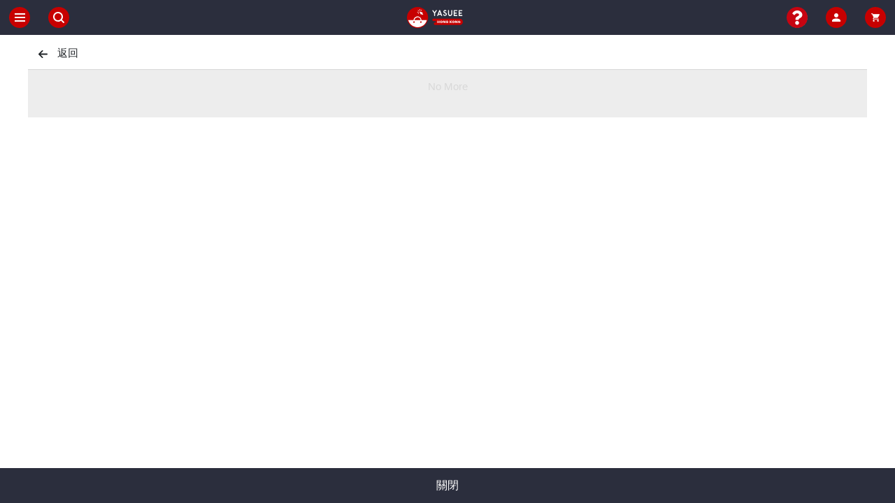

--- FILE ---
content_type: text/html; charset=utf-8
request_url: https://yasuee.com.hk/ItemReviews/20cff439-a68c-4d45-9466-ba4b593ee62e
body_size: 25021
content:
<!DOCTYPE html><html lang="zh_HK"><head><meta name="viewport" content="width=device-width"/><meta charSet="utf-8"/><meta property="og:type" content="website"/><meta property="og:title" content="Yasuee HK 香港大型網上玩具購物平台"/><meta property="og:description" content="網上訂玩具無需再擔驚受怕, 只需小額訂金即可預訂。 專營LEGO樂高、Bandai 模型 S.H.Figuarts、高達 Metal build 及 Takara Tomy 爆旋陀螺、Medicom Be@rbrick 等潮流產品。信用卡購物免手續費，購物滿 $800 以上提供免運費服務，並支援超過6間物流公司運輸方案。Yasuee 經營超過5年，100%以客為本，不斷優化客戶購物體驗，我們以這個為經營理念服務所有香港客戶。"/><link rel="shortcut icon" href="/yasuee-icon.png"/><title> 留下你對產品評價：Nintendo Amiibo PAC-MAN Super Smash Bros. </title><meta name="description" content="0(成為第一位評分用戶"/><meta property="og:type" content="website"/><meta property="og:title" content="留下你對產品評價：Nintendo Amiibo PAC-MAN Super Smash Bros."/><meta property="og:description" content="0(成為第一位評分用戶"/><meta property="og:url" content="https://yasuee.com.hk/ItemReviews/20cff439-a68c-4d45-9466-ba4b593ee62e"/><meta property="og:image" content="https://s3.ap-east-1.amazonaws.com/yasueepublicap.v2/5aeb17d57631903d067aab80bf5217dfcfcb1e5bc6ac1f83d0054b20139a2ca1.jpg"/><meta property="og:image:type" content="image/jpg"/><meta property="og:image:width" content="1200"/><meta property="og:image:height" content="758"/><meta property="og:price:amount" content="123"/><meta property="og:price:currency" content="HKD"/><meta property="product:brand" content="723059fd-7f3e-4687-9598-567188d64652"/><meta property="product:availability" content="out of stock"/><meta property="product:condition" content="new"/><meta property="product:price:amount" content="123"/><meta property="product:price:currency" content="HKD"/><meta property="product:retailer_item_id" content="20cff439-a68c-4d45-9466-ba4b593ee62e"/><script type="application/ld+json">{"@context":"http://schema.org","@type":"Product","name":"Nintendo Amiibo PAC-MAN Super Smash Bros.","sku":"VG_NIN_AM_027","image":["https://s3.ap-east-1.amazonaws.com/yasueepublicap.v2/5aeb17d57631903d067aab80bf5217dfcfcb1e5bc6ac1f83d0054b20139a2ca1.jpg","https://s3.ap-east-1.amazonaws.com/yasueepublicap.v2/068e3c9e224b984dcdf80a9d42a007518a6b35d2e4d37df3baf154694225543d.jpg"],"description":"<p>品牌：任天堂</p><p>產地：日本/日語</p><p><span style=\"font-family: Roboto, arial, sans-serif; font-size: 16px; white-space: nowrap;\">狀態</span>：全新</p><p>適合平台：Nintendo Switch，3DS，WiiU。</p>","brand":{"@type":"Brand","name":"NINTENDO","logo":"https://s3.ap-east-1.amazonaws.com/yasueepublicap.v2/yasueeIMG_1716449868508"},"gtin13":"4902370527537","offers":{"@type":"Offer","price":123,"availability":"https://schema.org/OutOfStock","priceCurrency":"HKD","priceValidUntil":"2025-12-16","url":"https://yasuee.com.hk/ItemDetails/20cff439-a68c-4d45-9466-ba4b593ee62e"},"review":[]}</script><meta name="next-head-count" content="25"/><link rel="preload" href="/_next/static/chunks/b42416c55a08b5bbe42809575ab741f2a17f41fb_CSS.ec0016e6.chunk.css" as="style"/><link rel="stylesheet" href="/_next/static/chunks/b42416c55a08b5bbe42809575ab741f2a17f41fb_CSS.ec0016e6.chunk.css" data-n-g=""/><link rel="preload" href="/_next/static/chunks/styles.79103717.chunk.css" as="style"/><link rel="stylesheet" href="/_next/static/chunks/styles.79103717.chunk.css" data-n-g=""/><link rel="preload" href="/_next/static/chunks/pages/_app.569cece9.chunk.css" as="style"/><link rel="stylesheet" href="/_next/static/chunks/pages/_app.569cece9.chunk.css" data-n-g=""/><link rel="preload" href="/_next/static/chunks/a0d93648.56d18087.chunk.css" as="style"/><link rel="stylesheet" href="/_next/static/chunks/a0d93648.56d18087.chunk.css" data-n-p=""/><link rel="preload" href="/_next/static/chunks/a68066d7aa26afa0f76144b8f717d4f6d1f640d0_CSS.c0c1745e.chunk.css" as="style"/><link rel="stylesheet" href="/_next/static/chunks/a68066d7aa26afa0f76144b8f717d4f6d1f640d0_CSS.c0c1745e.chunk.css" data-n-p=""/><noscript data-n-css=""></noscript><link rel="preload" href="/_next/static/chunks/webpack-147ea3ada7109f6dc0bb.js" as="script"/><link rel="preload" href="/_next/static/chunks/framework.f4afa9ae0f53ce1c5bb2.js" as="script"/><link rel="preload" href="/_next/static/chunks/commons.7a93e172c31de5c817d0.js" as="script"/><link rel="preload" href="/_next/static/chunks/fe7483f2dc5255754aab533a72fbd474ebf195bd.210ffb3c851b367f304a.js" as="script"/><link rel="preload" href="/_next/static/chunks/main-43321410430e8fd634bc.js" as="script"/><link rel="preload" href="/_next/static/chunks/1ec62f68.c54255599df22e926847.js" as="script"/><link rel="preload" href="/_next/static/chunks/c16184b3.e568cadad2404fbb266c.js" as="script"/><link rel="preload" href="/_next/static/chunks/d5507f320087fc59813a31d7ea66c9f77ff64ff0.94c4e7206b89bb82346f.js" as="script"/><link rel="preload" href="/_next/static/chunks/d5e72e1bf0701104bd9d902abae262f62e67538f.a71293dea7b6db56630e.js" as="script"/><link rel="preload" href="/_next/static/chunks/47f30af1335d358b9b6e2714e7444aa47ac05bc4.98e48d6866b7ff9f1792.js" as="script"/><link rel="preload" href="/_next/static/chunks/af0fdf17065abcf8fdbe8f32665ae3a67b0ec1db.3ce2c2221d7781b3ad3a.js" as="script"/><link rel="preload" href="/_next/static/chunks/47afadcb883308a8087394b2ba157a75dc40c671.04c2c7432bd1882172b2.js" as="script"/><link rel="preload" href="/_next/static/chunks/63f8603352fee3e46484e5e378dab6a361662d6e.a2ffc5d36d1e5cb1da66.js" as="script"/><link rel="preload" href="/_next/static/chunks/60413535b9f4df1ed3fc468a212a0025d7e39bdd.d4968e4fad02e91d98e3.js" as="script"/><link rel="preload" href="/_next/static/chunks/c35837ddc02e5eeef4b67a28709e9277ae211652.645f8940deec4047f0aa.js" as="script"/><link rel="preload" href="/_next/static/chunks/c9690fb6a8c49e0039297472a7e883e0e413513e.146764810a59b20dd5a9.js" as="script"/><link rel="preload" href="/_next/static/chunks/067cdf7dfdb5c6a7f96c325b8c092174ba93a261.113a39a136bb56105e7b.js" as="script"/><link rel="preload" href="/_next/static/chunks/aa0974a7df17615a0e3d034277c9861ff0a04c74.d5e88ff842cce8d31569.js" as="script"/><link rel="preload" href="/_next/static/chunks/b450840ea0e82c00df40c42eb39b8c2d5e45ce75.12b9c4e55f43a22d92a3.js" as="script"/><link rel="preload" href="/_next/static/chunks/b42416c55a08b5bbe42809575ab741f2a17f41fb.3fb68038745df3d8730d.js" as="script"/><link rel="preload" href="/_next/static/chunks/b42416c55a08b5bbe42809575ab741f2a17f41fb_CSS.8507eabb49fbf1273205.js" as="script"/><link rel="preload" href="/_next/static/chunks/styles.ada63a7bf7dceb3857b6.js" as="script"/><link rel="preload" href="/_next/static/chunks/pages/_app-9ccf3fcb44e35bd41e3b.js" as="script"/><link rel="preload" href="/_next/static/chunks/a0d93648.dd32408e2471bd10af40.js" as="script"/><link rel="preload" href="/_next/static/chunks/61da569a79a04090f5b5bee007325d418d7444ab.647f931564ef30def34d.js" as="script"/><link rel="preload" href="/_next/static/chunks/a68066d7aa26afa0f76144b8f717d4f6d1f640d0.7c144170906e2e64d900.js" as="script"/><link rel="preload" href="/_next/static/chunks/a68066d7aa26afa0f76144b8f717d4f6d1f640d0_CSS.5f4f2319ff6a061cf289.js" as="script"/><link rel="preload" href="/_next/static/chunks/pages/ItemReviews/%5B...slug%5D-0120dfcfaec6903541c8.js" as="script"/></head><body><div id="__next"><div><div><div class="Header flex"><div class="leftSide "><div class="meunBtn inline"><div class="btn"><img alt="Meun" src="[data-uri]" width="30" height="30"/></div></div><div class="searchBtn inline"><div class="btn"><img alt="Search" src="[data-uri]" width="30" height="30"/></div></div></div><div class="yasueeIcon middleSide"><div href="/"><span class="btn"><img alt="Yasuee Icon" src="[data-uri]" width="80" height="31"/></span></div></div><div class="rightSide "><div class="profileBtn inline"><div class="btn"><img alt="QnABtn" src="[data-uri]" width="30" height="30" href="/Tutorial"/></div></div><div class="profileBtn inline"><div class="btn"><img alt="Profile" src="[data-uri]" width="30" height="30" href="/Account"/></div></div><div class="cartBtn inline"><div class="btn"><img alt="Cart" src="[data-uri]" width="30" height="30" href="/Cart"/></div></div></div></div><div class="LeftMeunForm inactive"></div><div class="SearchForm inactive"><div>Search Loading...</div></div></div><div style="max-width:1200px;display:block;margin-left:auto;margin-right:auto"><div class="itemReviews"><div class="topBar"><div class="selectedCat"><svg aria-hidden="true" focusable="false" data-prefix="fas" data-icon="arrow-left" class="svg-inline--fa fa-arrow-left fa-w-14 far" role="img" xmlns="http://www.w3.org/2000/svg" viewBox="0 0 448 512"><path fill="currentColor" d="M257.5 445.1l-22.2 22.2c-9.4 9.4-24.6 9.4-33.9 0L7 273c-9.4-9.4-9.4-24.6 0-33.9L201.4 44.7c9.4-9.4 24.6-9.4 33.9 0l22.2 22.2c9.5 9.5 9.3 25-.4 34.3L136.6 216H424c13.3 0 24 10.7 24 24v32c0 13.3-10.7 24-24 24H136.6l120.5 114.8c9.8 9.3 10 24.8.4 34.3z"></path></svg><span> <!-- -->返回<!-- --> </span></div></div><div class="productReviewContainer"><div class="page0"><div class="productPreviewList"><div></div><div class="noReview"><div class="text">No More</div></div></div></div></div><div class="bottomBtn"><button type="button" class="closeBtn btn btn-primary"><div><span>關閉</span></div></button></div></div></div></div></div><script id="__NEXT_DATA__" type="application/json">{"props":{"pageProps":{"initialState":{"getItems":{},"addItem":[],"setItem":[],"getItemsDetailsReducer":[{"CategoryID":["a8411da7-4a20-4fdf-b895-8742d014331f","56387c59-deca-4be1-9ca4-cfb1e0e8b1d5","05adb526-7f95-49a4-906c-33ef4fd4a76b"],"brandID":["723059fd-7f3e-4687-9598-567188d64652"],"productSpecific":[{"name":"UPC","value":"4902370527537"},{"name":"MPN","value":"Does Not Apply"},{"name":"EAN","value":"Does not apply"},{"name":"Brand","value":"Nintendo"},{"name":"Product Line","value":"amiibo"},{"name":"Platform","value":"Nintendo 3DS"},{"name":"Country/Region of Manufacture","value":"Japan"}],"images":["https://s3.ap-east-1.amazonaws.com/yasueepublicap.v2/5aeb17d57631903d067aab80bf5217dfcfcb1e5bc6ac1f83d0054b20139a2ca1.jpg","https://s3.ap-east-1.amazonaws.com/yasueepublicap.v2/068e3c9e224b984dcdf80a9d42a007518a6b35d2e4d37df3baf154694225543d.jpg"],"video":[],"variations":[{"images":["https://s3.ap-east-1.amazonaws.com/yasueepublicap.v2/5aeb17d57631903d067aab80bf5217dfcfcb1e5bc6ac1f83d0054b20139a2ca1.jpg","https://s3.ap-east-1.amazonaws.com/yasueepublicap.v2/068e3c9e224b984dcdf80a9d42a007518a6b35d2e4d37df3baf154694225543d.jpg"],"variationAttribute":[],"video":[],"brandID":[],"thumbnail":["https://s3.ap-east-1.amazonaws.com/yasueepublicap.v2/01629e5041961733c32566da73456774cf782b6292b4c41a2d0bdc400156fdf6.jpg","https://s3.ap-east-1.amazonaws.com/yasueepublicap.v2/7d6ca151b9c9e9548d1af06d3ecb6446609a3326b9d37bda4502786b476efacc.jpg"],"variationID":"b951d499-c95b-49fd-9cb4-97c5e8e6bfa4","viewiderVariationID":"7b6ae3e0-38a1-433a-ab3f-3bd2446f57f3","customLabel":"VG_NIN_AM_027","isFromSourcing":true,"releaseStatus":"","currency":"HKD","price":123,"deposit":100,"quantity":0,"weight":200,"width":15,"height":20,"depth":11,"lengthUnit":"cm","viewiderShippingCost":0,"weightUnit":"g","ISBN":"Does Not Apply","EAN":"Does not apply","customMessage":"","status":"Active","deleted":false,"UPC":"4902370527537","singleBuyLimit":12,"volumetricWeight":0.66,"fulfillmentServiceStandard":"1-3 days","warehouseLocation":"Hong Kong","canUseAlfred":true,"canUseAlfredCircleK":true,"canUseSFLocker":true,"canUseCvs":true,"canUseTwpost":true,"estimateDeliverDate":"","canUseAlfred24":true,"canUseJumppoint":true,"extraExpectedYasueePointMultiplier":0,"reversedDiscountPrice":123,"haveReversedDiscount":false,"canUseHctpost":true,"shipDay":["2025-12-18","2025-12-20"]}],"brandDetail":[{"_id":"723059fd-7f3e-4687-9598-567188d64652","brand":"nintendo","displayName":"NINTENDO","description":"任天堂（日語：任天堂 Nintendo）是一家主要從事電子遊戲和玩具的開發、製造與發行的日本公司。於1889年在日本京都創立，至今公司總部仍設於京都。任天堂最初以生產花札起家，1970年代後期投入電子遊戲產業，在1983年推出家用遊戲機Family Computer（俗稱紅白機）、及在1985年推出遊戲軟件《超級瑪利歐兄弟》後，逐漸成為世界知名的電子遊戲開發商。隨着電子遊戲事業的成功，任天堂亦向日本以外地區發展，現已有任天堂（美國）、任天堂（香港）等多家海外子公司。","icon":"https://s3.ap-east-1.amazonaws.com/yasueepublicap.v2/yasueeIMG_1716449868508"}],"adsKeywords":[],"images_mapping":[{"key":"https://viewiderpublicap.s3-ap-southeast-1.amazonaws.com/template_photo/00000000000000008750_b6f67ecf8ee0f98771f1e928bf969a6a470812adadfc4644785499c2eb15e5eb.jpeg","value":"https://yasueepublicap.s3.ap-east-1.amazonaws.com/66fb59f067c2c681ef4d2f4777df43c4b05ca9cde491fd351f7d343a1ac828a6.jpg"},{"key":"https://viewiderpublicap.s3-ap-southeast-1.amazonaws.com/3a2fc84753ab916490c98330dc177ff12de34c04eae1fe43cba8002d872d4758.JPG","value":"https://yasueepublicap.s3.ap-east-1.amazonaws.com/29b26d1153cf62833c5946e13c66c52bbefac46afba34d6a09b891702fd85d4a.jpg"},{"key":"https://viewiderpublicap.s3-ap-southeast-1.amazonaws.com/template_photo/7_a91f5fe4c9bad9a4c11ad49737b7a7c689500e05e45781094d6b56b3f5eb4df0.jpg","value":"https://yasueepublicap.s3.ap-east-1.amazonaws.com/27ef24c064393439e106a9dd7cac0d234207abc6261758811475fa8bbb0b305e.jpg"},{"key":"https://viewiderpublicap.s3-ap-southeast-1.amazonaws.com/template_photo/7_962938efd459a7e9cf89993dccc9103ae7253b55e009a0621278c7a085c5f75d.jpg","value":"https://yasueepublicap.s3.ap-east-1.amazonaws.com/6e4279cc74c8c8afe786ef79dd6b66973033cb70d5ebfadeb48cdb69710c5136.jpg"},{"key":"https://s3-ap-southeast-1.amazonaws.com/viewiderpublicap.v2/template_photo/7_b6f67ecf8ee0f98771f1e928bf969a6a470812adadfc4644785499c2eb15e5eb.jpg","value":"https://s3.ap-east-1.amazonaws.com/yasueepublicap.v2/5aeb17d57631903d067aab80bf5217dfcfcb1e5bc6ac1f83d0054b20139a2ca1.jpg"},{"key":"https://s3-ap-southeast-1.amazonaws.com/viewiderpublicap.v2/template_photo/7_3a2fc84753ab916490c98330dc177ff12de34c04eae1fe43cba8002d872d4758.jpg","value":"https://s3.ap-east-1.amazonaws.com/yasueepublicap.v2/068e3c9e224b984dcdf80a9d42a007518a6b35d2e4d37df3baf154694225543d.jpg"},{"key":"https://s3-ap-southeast-1.amazonaws.com/viewiderpublicap.v2/template_photo/2632_f3c271a352a9583caefca7859cd0d13b1aaecac79451b41936d13199f1ae970a.jpg","value":"https://s3.ap-east-1.amazonaws.com/yasueepublicap.v2/01629e5041961733c32566da73456774cf782b6292b4c41a2d0bdc400156fdf6.jpg"},{"key":"https://s3-ap-southeast-1.amazonaws.com/viewiderpublicap.v2/template_photo/2632_b7043a5a73d6014443c28b7f098e084df7c6bf8e071dde69b64963901cf87c3c.jpg","value":"https://s3.ap-east-1.amazonaws.com/yasueepublicap.v2/7d6ca151b9c9e9548d1af06d3ecb6446609a3326b9d37bda4502786b476efacc.jpg"}],"productReviews":[],"productTags":["PAC-MAN","NINTENDO"],"fixedYasueeCateIDs":[],"_id":"20cff439-a68c-4d45-9466-ba4b593ee62e","viewiderListingID":"5o490boin9v98k8i3","pauseSelling":false,"listingStatus":"active","title":"Nintendo Amiibo PAC-MAN Super Smash Bros.","customLabel":"VG_NIN_AM_027","description":"\u003cp\u003e品牌：任天堂\u003c/p\u003e\u003cp\u003e產地：日本/日語\u003c/p\u003e\u003cp\u003e\u003cspan style=\"font-family: Roboto, arial, sans-serif; font-size: 16px; white-space: nowrap;\"\u003e狀態\u003c/span\u003e：全新\u003c/p\u003e\u003cp\u003e適合平台：Nintendo Switch，3DS，WiiU。\u003c/p\u003e","messages":"[object Object]","isFromSourcing":true,"location":"Hong Kong","lastSoldTimestamp":"Sat Oct 27 2018 15:45:42 GMT+0000 (Coordinated Universal Time)","storeName":"","productCreateTime":"Sat Oct 27 2018 15:45:42 GMT+0000 (Coordinated Universal Time)","isPreorder":false,"powerchoice":true,"outOfStock":true,"currency":"HKD"}],"textSearchReducer":[],"textSearchKeywordReducer":"","getCartReducer":[],"GetCartListingReducer":[],"addToCartReducer":{},"editCartQuantityReducer":[],"removeFromCartReducer":false,"logoutCartReducer":[],"getCategorys":[],"getHashTags":[],"getPreOrderDateList":[],"getFilterReducer":[],"getBrandListReducer":[],"updateBrandReducer":{},"updateBrandsSortReducer":{},"integrationBrandListReducer":{},"getRestockAlertReducer":[],"setRestockAlertReducer":{},"initListingFilterReducer":[],"getPreOrders":[],"isMobile":true,"previousPage":{"previousPath":"/","presentPath":"/"},"listViewStatus":"gridView","selectedCategory":[],"seoCheckItemDetailUrlReducer":[],"getListingCollectionByIDReducer":[],"getListingCollectionReducer":[],"updateListingCollectionReducer":[],"createListingCollectionReducer":[],"removeListingCollectionReducer":[],"applyCollectionChangeReducer":[],"mapPageKeyReducer":{},"getPageKeyReducer":[],"getLatestProductCreateDateRangeReducer":[],"getParcelCategoriesReducer":[],"registrationReducer":{},"loginRes":{},"getUser":[],"clickBuyItNowReducer":"","checkIsItemInCartReducer":"","createOrderReducer":[],"getShippingServiceReducer":[],"createPaymentSessionReducer":[],"getOrderPreviewReducer":[],"getOrderDetailsReducer":[],"getTimeslotListReducer":[],"getNewShippingCostForOrderReducer":[],"changeFulfillmentOfOrdrerReducer":[],"changeFulfillmentOfOrdrerPreviewReducer":[],"getOrderPreViewListReducer":[],"currency":"HKD","menuBtnStateReducer":{"meunOn":false,"searchOn":false,"accountOn":false,"cartOn":false},"appMessageReducer":{},"setSlugReducer":{},"getBannerImageReducer":{},"getBannerTextReducer":{},"getTextListReducer":{},"updateTextReducer":{},"updateTextsSortReducer":{},"updateBannerImageReducer":{},"updateBannerImageSortReducer":{},"updateUserReducer":{},"getVariationInfoReducer":[],"resetPasswordReducer":{},"getAlfredLocationsReducer":[],"getZeekPickUpLocationsReducer":[],"getSevenElevenStoresReducer":[],"checkPaymentRequestReducer":[],"getUnpaidCartListReducer":[],"getFulfillmentPreviewListReducer":[],"getFulfillmentDetailsReducer":[],"getFulfillmentListCountReducer":[],"getCMSFulfillmentPreviewListReducer":[],"getCMSFulfillmentDetailsReducer":[],"getCMSOrderListReducer":[],"getExpiredOrderListReducer":[],"getCMSOrderDetailsReducer":[],"getCMSOrderStatusSummaryReducer":[],"payRemainingByCashReducer":[],"bankDepositCheckoutSuccessReducer":[],"orderItemSendOutReducer":[],"createPickUpFulfillmentByCMSReducer":[],"cancelNonDepositedOrderReducer":[],"cancelDepositedOrderReducer":[],"deferExpiredOrderReducer":[],"setCanCombineOrderStatusReducer":[],"updateDepositPaymentSessionReducer":[],"gtmFiredReducer":[],"getParcelOrderListReducer":[],"createParcelOrderReducer":[],"removeParcelOrderReducer":[],"getNewShippingCostForParcelReducer":[],"exportLocaleReducer":"","importLocaleReducer":"","updateLocaleReducer":"","getLocaleListReducer":"","getCollectionLocaleDictionaryReducer":"","getIndexPageFeaturesReducer":[],"getIndexPageFeaturesDetailReducer":[],"createIndexPageFeaturesReducer":[],"updateIndexPageFeaturesReducer":[],"removeIndexPageFeaturesReducer":[],"getCurrentCookiesLocaleReducer":"","getLogsReducer":"","getProductReviewsReducer":[],"getProductReviewRatingReducer":[],"getProductReviewCountReducer":[],"getProductReviewsQueueReducer":[],"getProductReviewQueueCountReducer":[],"getProductReviewsWithDetailsReducer":[],"setProductReviewReducer":[],"getPostDataReducer":{},"getSearchCvsFormHtmlReducer":{},"getAvailableYasueePointReducer":[],"getYasueePointHistoryReducer":[],"getYasueePointHistoryCountReducer":[],"getYasueePointSummaryReducer":[],"editUserYasueePointReducer":[],"getTotalYasueePointSummaryReducer":[]},"_nextI18Next":{"initialI18nStore":{"zh_HK":{"common":{"change-locale":"Change locale hk","test1":"好x平哩","error-without-status":"An error occurred on the server","title":"Home | next-i18next","hk":"中文","service-pledge":"服務承諾","pledge-24h-ship":"最快48小時安排發貨","subscribe-us":"追蹤我們","contact-us":"聯絡我們","to-index":"首頁","back-to-top":"回到頂部","hongkong":"香港","yasueeAddress":"葵興工業街美聯工業大廈7樓A室","yasueeHkTitle":"Yasuee HK 香港大型網上玩具購物平台","specialProduct":"特別推介產品","productType":"產品類別","type":"類別","sellingPrice":"售價","status":"狀況","origin":"產地","2to3DaysShipping":"2-3天貨運","HK":"香港","USA":"美國","warehouseProduct":"倉存貨品","tagFastShip":"倉存貨品","tagPreorder":"預訂產品","backToCategory":"返回類別","to-second-page":"To second page","error-with-status":"A {{statusCode}} error occurred on server","h1":"中文h1 (10)","us":"英文","pledge-real-goods":"所有產品採購自正規日本及香港代理","pledge-full-tracking":"完整物流系統購物後實時追蹤","website-real-goods":"網站認證","about-us":"關於我們","terms-and-conditions":"條款及細則","pleaseSelect":"請選擇","close":"關閉","youAreSearching":"您正在搜尋","hotSearch":"熱門搜索","lastestPreorder":"最新預購","usa":"美國","yasueeUsTitle":"Yasuee US 網上購物平台","stock":"貨存","brand":"品牌","all":"全部","warehouseProdcut":"倉存貨品","JP":"日本","TW":"台灣","status_new":"全新","status_secondHand":"二手","tag2to3DaysHandling":"2-3 天貨運","brandList":"品牌列表","yasueeHkDescription":"網上訂玩具無需再擔驚受怕, 只需小額訂金即可預訂。 專營LEGO樂高、Bandai 模型 S.H.Figuarts、高達 Metal build 及 Takara Tomy 爆旋陀螺、Medicom Be@rbrick 等潮流產品。信用卡購物免手續費，購物滿 $800 以上提供免運費服務，並支援超過6間物流公司運輸方案。Yasuee 經營超過5年，100%以客為本，不斷優化客戶購物體驗，我們以這個為經營理念服務所有香港客戶。","yasueeHkContectUs":"聯絡我們","yasueeHkAboutUsDescription":"於 2017 年成立，初期以海外電商平台為主要銷售渠道服務海外客人並於 2020年設立 https://yasuee.com.hk 服務香港客人。創立 Yasuee HK 目的減低香港客人網上預購玩具時風險，只需小額訂金，到貨後才需支付貨品餘額, 無需再擔心遇到網上黑店。同時 Yasuee 亦連續兩年成功申請正版正貨商戶，確保客人購物無需擔心真假，成為香港客人可信賴安全網店","yasueeHkAboutUs":"Yasuee HK 公司簡介","tagNeedHandlingTime":"空運時間需時","yasueePointStatus_available":"已獲得 ","yasueePointStatus_expected":"已發放","yasueePointStatus_redeemed":"已使用","totalYasueePoint":"總共日樂通積分","yasueePointAllStatus":"所有狀態 ","helpPageText":"購物過程需要協助嗎?","helpPageBtn":"前往教學","wholesale-info":"批發資訊","helpPage":"幫助中心 ","admin_reply":"店主回應","anti-fraud-warning":"反詐騙指南","available_to_review":"可評級","average_rating":"商品總評級","continue_shopping":"繼續購物","customers_reviews":"客戶評級","display_name":"顯示名稱","highest":"最高","item_reviews":"商品評級","lowest":"最低","qna":"常見問題","review_gain":"重新評級","reviewed":"已評級","share_exp_discription":"請在此分享您的體驗","share_experience":"分享您的體驗","submit_review":"遞交評級","thankyou1":"感謝你的寶貴意見","thankyou2":"你的寶貴意見有助我們改善服務","upload_img":"添加圖像","verified_purchase":"已驗証購買","watch_comments":"查看評級","write_comments":"撰寫評級"},"account":{"createAccountTo...":"建立帳號方便查看您的訂單狀況及交易紀錄","forgotPassword?":"忘記密碼？","login":"登入","logout":"登出","personalInfo":"個人資料","address":"地址","mandatory":"必須填寫","mr":"先生","title":"稱謂","email":"電郵","district":"區","firstName":"名字","createAccount":"建立帳號","forgetPasswordMessage01":"請輸入您有使用的電子郵件地址，我們會寄送給您關於如何重設密碼的指示說明。","forgetPasswordMessage04":"如果幾分鐘內該信件沒有出現在您的電子信箱內，請翻找一下垃圾信資料夾。","forgetPasswordMessage05":"若您帳號存取受限，電子郵件會寄送到您家長或監護人的信箱中。","loginInfo":"登入資料","loginName":"登入名稱","newPassword":"新密碼","confirmPassword":"確認密碼","placeholder-confirmPassword":"請確認密碼","shippingAddress":"送貨地址","inputPhoneNum":"請輸入聯絡電話","inputFirstName":"請輸入名字","inputAddress":"請輸入地址","inputEmail":"請輸入電郵","saveInfo":"儲存資料","saveAsDefault":"儲存為預設","hello":"你好","accountInfo":"賬戶資料","combineOrder":"合併出貨","processing":"處理中","autoCancelRemindMessage":"注意：所有產品到倉後會為客戶保留30天，如超過時限還未出倉之訂單將自動取消，所有訂單款項將不獲退還。","fulfillmentDetailID":"訂單號碼","totalAmount":"訂單總額","checkDetail":"查看詳情","productTotalPrice":"產品總額","productRemainingPrice":"產品餘額","balance":"餘額","paid":"已付","pieces":"件","warehouseReceivedTime":"到倉時間","day":"天","remaining":"尚餘","goToPay":"前往付款","youHave":"你有","fillInInfo":"填寫資料","inStock":"現貨","qtyLimit":"限購數量","outOfStock":"產品缺貨","freeShippingMessagePreorder":"所有預購產品購買金額滿 {{currency}}{{minFreePrice}}或以上可免費享用本地送貨服務 （以單一產品總值計算）","loginToConfirmAmount":"登入以確定總額","loginToCheckout":"登入以確認結賬","checkoutAsGuest":"以訪客身份結賬","confirmPayment":"確認付款","sorryEmptyCart":"對不起，購物車內沒有產品","inputNewPasswordBelow":"請在底下輸入您的新密碼。","submit":"提交","state":"州/省","postalCode":"郵遞區號","inputCity":"請輸入城市","login/register":"登入 / 註冊","registerAccount":"註冊帳號","placeholder-email":"電郵地址","placeholder-password":"密碼","loginFacebook":"由 Facebook 登入","loginGoogle":"由 Google 登入","default":"預設","contactInfo":"聯絡資料","ms":"小姐","notProvide":"不提供","password":"密碼","area":"區域","lastName":"姓氏","contactNumber":"聯絡電話","forgetPasswordMessage02":"查看您的電子郵件","forgetPasswordMessage03":"我們已將完成您密碼重新設定程序的說明，寄到您設定 YASUEE 帳號時使用的電子郵件地址。","nextStep":"下一步","edit":"修改","cancel":"取消","oldPassword":"舊密碼","placeholder-oldPassword":"請輸入舊密碼","placeholder-newPassword":"請輸入新密碼","addShippingAddress":"新增送貨地址","phoneNumForSMSuse":"手機號碼只作訂單SMS通知用","inputLastName":"請輸入姓氏","inputRoomOrFlat":"請輸入單位／樓層","inputAddress1":"請輸入單位／樓層／座數／期數","inputAddress2":"請輸入街道／大廈／屋苑","delete":"刪除","myAccount":"我的賬戶","processingOrder":"處理中訂單","pendingOrder":"待處理訂單","completed":"已完成","noOrder":"沒有其他訂單","fulfilmentStatus":"訂單狀態","fulfilmentDate":"訂單日期","displayMore":"顯示更多","back":"返回","orderRemainingPrice":"訂單餘額","estimatedShippingFee":"預計運費","sellingPrice":"售價","quantity":"數量","estimatedArrival":"預計到貨時間","keepProductTime":"保留產品時間","notSelectService":"暫未選擇服務","free":"免費","xUnpaidTransaction":"單交易尚未完成","shoppingCart":"購物車","preorder":"預購","selectAll":"全選","estimatedShippingDate":"預計出貨日期","freeShippingMessage":"購買金額滿 {{currency}}{{minFreePrice}}或以上可免費享用本地送貨服務","allowDepositForPreorder":"在確認付款頁面可選擇只支付訂金","confirmCheckout":"確認結賬","confirmInformation":"確認交易","confirmPaymentMethod":"確認付款方式","goToBuy":"立即選購","resetPassword":"重設密碼","success":"成功","changePasswordSuccess":"您的密碼已變更。","city":"","inputState":"請輸入州/省","inputPostalCode":"請輸入郵遞區號","yasueePointHistory":"日樂通積分記錄"},"listing":{"confirm":"確認","cancel":"取消","back":"返回","preorderDeposit":"預訂按金","cutoff":"截訂","onsitePickupDeposit":"到店自取訂金","upc":"UPC","type":"類型","sellingPrice":"售價","stockQty":"貨存數量","moreOption":"更多選項","quantity":"數量","productDetail":"產品詳情","mailingAndDelivery":"郵寄及宅配","arrivalNotice":"到貨通知","addToCart":"加入購物車","youAreSearching":"您正在搜尋","filter":"篩選","hotProduct":"熱賣產品","price":"價錢","complete":"完成","to":"至","addCartSuccess":"成功加入購物車。","pleaseSelect":"請選擇","close":"關閉","pleaseSelectVaraiationType":"請選擇購買類型","minShippingFeeMessage":"配送至{{site}}所有地區最低運費為 {{currency}}{{minShippingFee}}","freeShippingMessage":"購買金額滿 {{currency}}{{minFreePrice}}或以上可免費享用本地送貨服務","arrivalNoticeSent":"到貨通知已送出","mail":"電郵","contactNum":"聯絡電話","outOfStock":"產品缺貨","canPreorder":"可預訂","inStock_few":"少量現貨","inStock":"有現貨","deliveryPlace":"發貨地","estimatedShippingDate":"預計出貨日期","hkMinimumShippingFee":"配送至香港所有地區最低運費為 HKD 20.00","hk800freeShipping":"購買金額滿 HK$800或以上可免費享用本地送貨服務","limitedQuantity":"限購數量","allProduct":"所有產品","returnPolicy":"退貨政策","productAddedToCart":"產品已加入購物車","buyItNowAsGuest":"以訪客身份立即購買","buyItNow":"立即購買","sort":"排序","newlyLaunch":"最新上市","lowToHigh":"低至高","highToLow":"高至低","deleteAll":"全部清除","continueAsGuest":"訪客身份繼續","userLogin":"用戶登入","recommend-item":"相關產品","canEarnYasueeCoin":"使用指定付款方式可獲取積分","fromAir":"空運來台","fromSea":"海運來台","twInventory":"在台現貨"},"message":{"inputCorrectPhoneNum":"請輸入正確電話號碼","inputFirstName":"請輸入姓名","inputAddress":"請輸入地址","inputServiceCoverAddress":"請輸入服務覆蓋範圍地址","buyandshipNotSupportAreamessage":"本送貨服務不支援該地區Buyandship用戶，請註冊其他地區Buyandship帳號以使用本服務","inputToSearch":"輸入街道或大廈名稱以搜尋地址","confirmToDetailAddress":"你確定要刪除此地址嗎?","confirmCancelOrder":"你是否確定取消訂單","addToCart":"加入購物車","addCartSuccess":"成功加入購物車。","returnPolicyMessage01":"所有成功預訂/購買產品客人均不接受因改變心意取消訂單請求，若客人收到因到損壞貨品，可向 Yasuee 申請協助:","returnPolicyDetail01":"- 從到貨日起計 14 天內，您可以為某些指定產品辦理退貨或換貨。 \n- Yasuee 為正規銷售商，所有香港行貨產品，如因廠商出品問題，可提供單據與代理申請退貨或換貨請求。 \n-  產品必須是全新及包裝齊全。我們不會接受違規的商品。 \n- 減價產品不可以退換  \n- 退貨運費由客人承擔，我們不會提供回件託運標籤或運費退款。 \n- 請把所有退貨產品包裝妥當。以避免在退貨過程中造成任何損毀。包裝盒是產品的一部分，我們不會接受包裝盒受損的退貨。 \n- 退貨包裹被簽收前，客人必須承擔責任。因此，我們建議您採用可靠又可追蹤的運輸服務。如退貨產品在運送過程中受損或丟失，我們概不負責。 \n- 如您要求退款，訂單中的運費不會被退回。 \n- 如您要求換貨，第二次運費將由我們負責。如您要求換貨的產品售罊，我們會安排退款到您原來的支付帳戶。 \n- 如您收到錯誤商品、瑕疵商品或發現包裹不完整，請於簽收日起計 7 天內與我們聯絡，並提供您的訂單號碼、產品照片及其他相關詳情，我們將竭誠為您解決。 \n* 如果您不想要訂單，而訂單又符合退貨資格的話，歡迎您退給 我們。如果您拒收訂單，所有相關的退貨運費將從退款金額中扣除。","inputPhoneNum":"請輸入聯絡電話","inputLastName":"請輸入姓名","inputRoomOrFlat":"請輸入單位／樓層","inputBuyandshipID":"請輸入Buyandship會員編號","buyandshipNotSupportHKmessage":"本送貨服務不支援香港地區Buyandship用戶，請註冊其他地區Buyandship帳號以使用本服務","sorryAreaNotFound":"很抱歉，找不到相關地址或服務未覆蓋至該地區。","loading":"載入中","underMaintenance":"網頁維護中","maintenanceMessage":"部分功能將受影響，敬請見諒。","returnPolicyTitle01":"退貨需知：","returnPolicyMessage02":"* 如果您不想要訂單，而訂單又符合退貨資格的話，歡迎您退給 我們。如果您拒收訂單，所有相關的退貨運費將從退款金額中扣除。"}},"en_US":{"common":{"change-locale":"Change locale us","test1":"yasuee is very cheap","error-without-status":"An error occurred on the server","title":"Home | next-i18next","hk":"HK","service-pledge":"Service Pledge","pledge-24h-ship":"Earliest 48 hours dispatch the order.","subscribe-us":"Follow us","contact-us":"Contact Us","to-index":"Home","back-to-top":"back to top","hongkong":"Hong Kong","yasueeAddress":"Room A, 7/F, Mai Luen Industrial Building 23-31 Kung Yip Street, Kwai Chung","yasueeHkTitle":"Yasuee HK | Hong Kong online shopping platform","specialProduct":"Special Product","productType":"Product Type","type":"Category","sellingPrice":"Selling Price","status":"status","origin":"origin","2to3DaysShipping":"2-3 days shipping","HK":"Hong Kong","USA":"United States","warehouseProduct":"Warehouse Product","tagFastShip":"Fast ship","tagPreorder":"Pre-order","backToCategory":"Back To Category","to-second-page":"To second page","error-with-status":"A {{statusCode}} error occurred on server","h1":"english h1 (78)","us":"US","pledge-real-goods":"All items are from valid Japan \u0026 Hong Kong authorised distributors","pledge-full-tracking":"Full logistic tracking system to trace orders","website-real-goods":"Website Authentication","about-us":"About us","terms-and-conditions":"Terms and Conditions","pleaseSelect":"Please Select","close":"Close","youAreSearching":"You are searching","hotSearch":"Hot Search","lastestPreorder":"Latest Pre-Order","usa":"USA","yasueeUsTitle":"Yasuee US | The most reliable collectible items shop","stock":"stock","brand":"brand","all":"all","warehouseProdcut":"Warehouse Prodcut","JP":"Japan","TW":"Taiwan","status_new":"New","status_secondHand":"Used","tag2to3DaysHandling":"3 days handling","brandList":"Brand List","yasueeHkDescription":"","yasueeHkContectUs":"","yasueeHkAboutUsDescription":"","yasueeHkAboutUs":"Yasuee HK","tagNeedHandlingTime":"Time required for air freight","yasueePointStatus_available":"Available","yasueePointStatus_expected":"Expected","yasueePointStatus_redeemed":"Redeemed","totalYasueePoint":"Total Yasuee Point","yasueePointAllStatus":"All Status","helpPageText":"Question in shopping?","helpPageBtn":"Help Page","wholesale-info":"Wholesale Info","helpPage":"Help Page","admin_reply":"Reply","anti-fraud-warning":"Anti Fraud Guide","available_to_review":"Available To Review","average_rating":"Average Rating","continue_shopping":"Continue Shopping","customers_reviews":"Customers Reviews","display_name":"Display Name","highest":"Highest","item_reviews":"Item Reviews","lowest":"Lowest","qna":"Q\u0026A","review_gain":"Review Again","reviewed":"Reviewed","share_exp_discription":"Please share your experience here","share_experience":"Share Your Experience","submit_review":"Submit Review","thankyou1":"Thanks for your opinion","thankyou2":"Your feedback helps us improve our service","upload_img":"Upload Image","verified_purchase":"Verified Purchase","watch_comments":"Watch Comments","write_comments":"Write comments"},"account":{"createAccountTo...":"Create an account to view your order record and status","forgotPassword?":"Forgot your password?","login":"Login","logout":"Logout","personalInfo":"Personal Information","address":"Address","mandatory":"Mandatory","mr":"Mr.","title":"Title","email":"Email","district":"District","firstName":"First Name","createAccount":"Create Account","forgetPasswordMessage01":"Please enter your email address, and we will send you instructions on how to reset your password.","forgetPasswordMessage04":"If the letter does not appear in your e-mail within a few minutes, please look in the spam folder.","forgetPasswordMessage05":"If your account access is restricted, an email will be sent to your parent or guardian's mailbox.","loginInfo":"Login Information","loginName":"Login Name","newPassword":"New Password","confirmPassword":"Confirm Password","placeholder-confirmPassword":"Please confirm your password","shippingAddress":"Shipping Address","inputPhoneNum":"Please enter the phone number","inputFirstName":"Please enter the first name","inputAddress":"Please enter the address","inputEmail":"Please enter an email","saveInfo":"Save Information","saveAsDefault":"Save as Default","hello":"Hello","accountInfo":"Account Information","combineOrder":"Combine shipment","processing":"Processing","autoCancelRemindMessage":"Note: All products will be reserved for customers for 30 days after the item arrival. If over the time limit has not complete the transaction, the order will be automatically cancelled, and all deposit payments will not be refunded.","fulfillmentDetailID":"Order Number","totalAmount":"Order Total","checkDetail":"View Details","productTotalPrice":"Product Total Price","productRemainingPrice":"Product Balance","balance":"Balance","paid":"paid","pieces":"pieces","warehouseReceivedTime":"WarehouseReceivedTime","day":"Day","remaining":"Remain","goToPay":"Go To Pay","youHave":"YouHave","fillInInfo":"Fill in information","inStock":"In Stock","qtyLimit":"Limit Purchase Quantity","outOfStock":"Out of stock","freeShippingMessagePreorder":"All pre-ordered products with purchase amount of {{currency}}{{minFreePrice}} or above can enjoy free local delivery service (calculated based on the total value of a single product)","loginToConfirmAmount":"Login to confirm the total amount","loginToCheckout":"Login to confirm checkout","checkoutAsGuest":"Checkout as a guest","confirmPayment":"Confirm Payment","sorryEmptyCart":"Sorry, there are no products in the shopping cart","inputNewPasswordBelow":"Please enter your new password below.","submit":"Submit","state":"State","postalCode":"Postal Code","inputCity":"Please input City","login/register":"Login/register","registerAccount":"Account Registration","placeholder-email":"Email address","placeholder-password":"Password","loginFacebook":"Login from Facebook","loginGoogle":"Login by Google","default":"default","contactInfo":"Contact Information","ms":"Miss","notProvide":"Not Provided","password":"Password","area":"Area","lastName":"Last Name","contactNumber":"Contact Number","forgetPasswordMessage02":"Check your email","forgetPasswordMessage03":"We have sent instructions on completing your password reset procedure to the email address you used when setting up your YASUEE account.","nextStep":"Next Step","edit":"Edit","cancel":"Cancel","oldPassword":"Old Password","placeholder-oldPassword":"Please enter the old password","placeholder-newPassword":"Please enter a new password","addShippingAddress":"Add Shipping Address","phoneNumForSMSuse":"Mobile phone number is only used for order SMS notification","inputLastName":"Please enter the last name","inputRoomOrFlat":"Please input unit/floor","inputAddress1":"Please enter the unit/floor/seat/phase","inputAddress2":"Please enter the street/building/house","delete":"Delete","myAccount":"My Account","processingOrder":"Processing Order","pendingOrder":"Pending Order","completed":"Completed","noOrder":"No other orders","fulfilmentStatus":"Order Status","fulfilmentDate":"Order Date","displayMore":"Display More","back":"Back","orderRemainingPrice":"Order Balance","estimatedShippingFee":"Estimated Shipping Fee","sellingPrice":"Selling Price","quantity":"Quantity","estimatedArrival":"estimated arrival time","keepProductTime":"Keep ProductTime","notSelectService":"Pending","free":"Free","xUnpaidTransaction":"Single transaction has not been completed","shoppingCart":"Shopping Cart","preorder":"Pre-Order","selectAll":"Select All","estimatedShippingDate":"Estimated Shipping Date","freeShippingMessage":"Free shipping service for purchase over {{currency}}{{minFreePrice}} or more","allowDepositForPreorder":"Allow deposit payment in the last step of checkout","confirmCheckout":"Confirm Checkout","confirmInformation":"Confirm transaction","confirmPaymentMethod":"Confirm Payment Method","goToBuy":"Shop Now","resetPassword":"Reset Password","success":"success","changePasswordSuccess":"Your password has been changed.","city":"City","inputState":"Please input State","inputPostalCode":"Please input Postal Code","yasueePointHistory":"Yasuee Point History"},"listing":{"confirm":"Confirm","cancel":"Cancel","back":"Back","preorderDeposit":"Pre-Order Deposit","cutoff":"","onsitePickupDeposit":"Pick up the deposit at the store","upc":"UPC","type":"Type","sellingPrice":"Selling Price","stockQty":"Stock Availability","moreOption":"More Options","quantity":"Quantity","productDetail":"Product Details","mailingAndDelivery":"Mailing and Home Delivery","arrivalNotice":"Restock notification","addToCart":"Add to cart","youAreSearching":"You are searching","filter":"Filter","hotProduct":"Hot Product","price":"price","complete":"Complete","to":"to","addCartSuccess":"Item add to cart successful.","pleaseSelect":"Please select","close":"Close","pleaseSelectVaraiationType":"Please select the purchase type","minShippingFeeMessage":"The minimum shipping fee in {{site}} is {{currency}} {{minShippingFee}}","freeShippingMessage":"Free shipping service for purchase over {{currency}}{{minFreePrice}} or more","arrivalNoticeSent":"Restock notification has been sent","mail":"Email","contactNum":"Contact Number","outOfStock":"Product out of stock","canPreorder":"Cut off date","inStock_few":"Small spot stock","inStock":"In Stock","deliveryPlace":"Delivery Place","estimatedShippingDate":"Estimated Shipping Date","hkMinimumShippingFee":"The minimum shipping fee in Hong Kong is HKD 20.00","hk800freeShipping":"Free shipping service for purchase over HK$800 or more","limitedQuantity":"Limited Quantity","allProduct":"All Products","returnPolicy":"Return Policy","productAddedToCart":"The product has been added to the shopping cart","buyItNowAsGuest":"Guest checkout","buyItNow":"BuyItNow","sort":"sort","newlyLaunch":"Newly listed","lowToHigh":"Low to High","highToLow":"High to Low","deleteAll":"Clear all","continueAsGuest":"Guest status continues","userLogin":"User Login","recommend-item":"Recommend Item","canEarnYasueeCoin":"使用指定付款方式可獲取積分","fromAir":"空運來台","fromSea":"海運來台","twInventory":"TW Stock"},"message":{"inputCorrectPhoneNum":"Please enter the correct phone number","inputFirstName":"Please enter your name","inputAddress":"Please enter the address","inputServiceCoverAddress":"Please enter the service coverage address","buyandshipNotSupportAreamessage":"This delivery service does not support Buyandship users in this region. Please register a Buyandship account in other regions to use this service","inputToSearch":"Enter a street or building name to search for an address","confirmToDetailAddress":"Are you sure you want to delete this address?","confirmCancelOrder":"Are you sure to cancel the order","addToCart":"Add to cart","addCartSuccess":"Item add to cart successful.","returnPolicyMessage01":"All successful pre-order / order transaction can’t be cancelled due to customer mind changed. ","returnPolicyDetail01":"- Customer can request return / exchange item due to receive defective items upon 14 days after delivery \n- Yasuee HK is authorised reseller, for all defective items Yasuee can assist customer to request return / exchange to HK official distributor.  \n- All discounted items can’t be exchange / return \n- Customer needs to bare all return shipping fee. To ensure no additional damage during return delivery, suggest customer well protect the return shipment.  \n- When return request initialised, the shipping fee is not refundable \n- For all wrong receive / incomplete items received, please provide order number, package photo, item photo in request within 7 days after delivery.","inputPhoneNum":"Please enter the phone number","inputLastName":"Please enter your name","inputRoomOrFlat":"Please input unit/floor","inputBuyandshipID":"Please enter the Buyandship membership number","buyandshipNotSupportHKmessage":"This delivery service does not support Buyandship users in Hong Kong. Please register a Buyandship account in other regions to use this service","sorryAreaNotFound":"Sorry, the relevant address cannot be found or the service is not covered in this area.","loading":"Loading","underMaintenance":"Webpage is under maintenance","maintenanceMessage":"Some functions will be affected.","returnPolicyTitle01":"Terms \u0026 Policy:","returnPolicyMessage02":"Please kindly contact: sell@yasuee.com.hk for all inquiries"}}},"userConfig":{"i18n":{"defaultLocale":"en_US","locales":["zh_HK","en_US","en_GB","zh_TW"]},"localePath":"/var/www/com.yasuee/public/locales/HK","default":{"i18n":{"defaultLocale":"en_US","locales":["zh_HK","en_US","en_GB","zh_TW"]},"localePath":"/var/www/com.yasuee/public/locales/HK"}}}},"__N_SSP":true},"page":"/ItemReviews/[...slug]","query":{"slug":["20cff439-a68c-4d45-9466-ba4b593ee62e"]},"buildId":"cNl0Fk2hCg1dMbO24Je01","runtimeConfig":{"localeList":["zh_HK","en_US","en_GB","zh_TW"],"defaultLocale":"zh_HK"},"isFallback":false,"gssp":true,"customServer":true,"locale":"zh_HK","locales":["zh_HK","en_US","en_GB","zh_TW"],"defaultLocale":"zh_HK"}</script><script nomodule="" src="/_next/static/chunks/polyfills-95036aead0e634c0c881.js"></script><script src="/_next/static/chunks/webpack-147ea3ada7109f6dc0bb.js" async=""></script><script src="/_next/static/chunks/framework.f4afa9ae0f53ce1c5bb2.js" async=""></script><script src="/_next/static/chunks/commons.7a93e172c31de5c817d0.js" async=""></script><script src="/_next/static/chunks/fe7483f2dc5255754aab533a72fbd474ebf195bd.210ffb3c851b367f304a.js" async=""></script><script src="/_next/static/chunks/main-43321410430e8fd634bc.js" async=""></script><script src="/_next/static/chunks/1ec62f68.c54255599df22e926847.js" async=""></script><script src="/_next/static/chunks/c16184b3.e568cadad2404fbb266c.js" async=""></script><script src="/_next/static/chunks/d5507f320087fc59813a31d7ea66c9f77ff64ff0.94c4e7206b89bb82346f.js" async=""></script><script src="/_next/static/chunks/d5e72e1bf0701104bd9d902abae262f62e67538f.a71293dea7b6db56630e.js" async=""></script><script src="/_next/static/chunks/47f30af1335d358b9b6e2714e7444aa47ac05bc4.98e48d6866b7ff9f1792.js" async=""></script><script src="/_next/static/chunks/af0fdf17065abcf8fdbe8f32665ae3a67b0ec1db.3ce2c2221d7781b3ad3a.js" async=""></script><script src="/_next/static/chunks/47afadcb883308a8087394b2ba157a75dc40c671.04c2c7432bd1882172b2.js" async=""></script><script src="/_next/static/chunks/63f8603352fee3e46484e5e378dab6a361662d6e.a2ffc5d36d1e5cb1da66.js" async=""></script><script src="/_next/static/chunks/60413535b9f4df1ed3fc468a212a0025d7e39bdd.d4968e4fad02e91d98e3.js" async=""></script><script src="/_next/static/chunks/c35837ddc02e5eeef4b67a28709e9277ae211652.645f8940deec4047f0aa.js" async=""></script><script src="/_next/static/chunks/c9690fb6a8c49e0039297472a7e883e0e413513e.146764810a59b20dd5a9.js" async=""></script><script src="/_next/static/chunks/067cdf7dfdb5c6a7f96c325b8c092174ba93a261.113a39a136bb56105e7b.js" async=""></script><script src="/_next/static/chunks/aa0974a7df17615a0e3d034277c9861ff0a04c74.d5e88ff842cce8d31569.js" async=""></script><script src="/_next/static/chunks/b450840ea0e82c00df40c42eb39b8c2d5e45ce75.12b9c4e55f43a22d92a3.js" async=""></script><script src="/_next/static/chunks/b42416c55a08b5bbe42809575ab741f2a17f41fb.3fb68038745df3d8730d.js" async=""></script><script src="/_next/static/chunks/b42416c55a08b5bbe42809575ab741f2a17f41fb_CSS.8507eabb49fbf1273205.js" async=""></script><script src="/_next/static/chunks/styles.ada63a7bf7dceb3857b6.js" async=""></script><script src="/_next/static/chunks/pages/_app-9ccf3fcb44e35bd41e3b.js" async=""></script><script src="/_next/static/chunks/a0d93648.dd32408e2471bd10af40.js" async=""></script><script src="/_next/static/chunks/61da569a79a04090f5b5bee007325d418d7444ab.647f931564ef30def34d.js" async=""></script><script src="/_next/static/chunks/a68066d7aa26afa0f76144b8f717d4f6d1f640d0.7c144170906e2e64d900.js" async=""></script><script src="/_next/static/chunks/a68066d7aa26afa0f76144b8f717d4f6d1f640d0_CSS.5f4f2319ff6a061cf289.js" async=""></script><script src="/_next/static/chunks/pages/ItemReviews/%5B...slug%5D-0120dfcfaec6903541c8.js" async=""></script><script src="/_next/static/cNl0Fk2hCg1dMbO24Je01/_buildManifest.js" async=""></script><script src="/_next/static/cNl0Fk2hCg1dMbO24Je01/_ssgManifest.js" async=""></script></body></html>

--- FILE ---
content_type: text/css; charset=UTF-8
request_url: https://yasuee.com.hk/_next/static/chunks/styles.79103717.chunk.css
body_size: 16711
content:
.aboutUsPage .aboutUsIcon{padding:0 10px}.aboutUsPage .contentContainer{margin-bottom:50px}.aboutUsPage .responsiveSize{max-width:540px;width:100%}.aboutUsPage .youtubeContainer{max-width:560px;height:315px}.BL{background-color:#ededed;height:50px}.BL .listText{padding:12px 15px;color:#707070}.oneBrand2{cursor:pointer;border:1px solid #dedede;width:188px;height:190px;display:inline-block;width:50%;vertical-align:top;text-align:center}.oneBrand2 img{width:130px;height:130px}.oneBrand2 .bIcon{padding:15px 0 5px}.contactUsPage{text-align:center}.contactUsPage .contentContainer{margin-bottom:50px}.contactUsPage .header{padding:14px;background-color:#ededed;color:#707070;margin-bottom:30px;text-align:left}.contactUsPage .contactMethodContainer{margin:auto;max-width:800px;padding-bottom:20px}.contactUsPage .contactMethod{display:inline-block;width:30%;font-size:13px}.contactUsPage .contactMethod a{border:1px solid #007bff;border-radius:15px;padding:2px 5px;margin:5px 0;display:inline-block}.contactUsPage .contactMethod a:hover{text-decoration:none}.contactUsPage .contactMethod p{font-size:17px;font-weight:700;margin:5px 0}.contactUsPage .pickUpAddress{font-size:17px;margin-bottom:25px;color:#007bff}.contactUsPage .pickUpAddress img{width:30px;margin-right:10px}.createReviewContainerPadding{padding:5px 10px}.createReview{padding-bottom:50px;font-size:15px;position:relative}.createReview .topBar{border-bottom:1px solid #d8d8d8;width:100%;height:50px;background-color:#fff}.createReview .topBar .selectedCat{display:inline-block;padding:15px}.createReview .shareExperience{padding:15px;color:#707070;background-color:#ededed;border-bottom:1px solid #d8d8d8}.createReview .createReviewItemDetailContainer .createReviewItemImgContainer{padding-top:10px}.createReview .createReviewItemDetailContainer .createReviewItemImgContainer .createReviewItemImg{width:150px;height:150px;margin-right:15px;object-fit:contain;vertical-align:top;background-color:#fff}.createReview .createReviewItemDetailContainer .createReviewItemTitle{text-align:center;padding:0 25px}.createReview .createReviewRatingContainer{border-bottom:2px solid #d8d8d8;padding-top:15px;padding-bottom:20px}.createReview .createReviewRatingContainer .createReviewRating{width:100%;display:table}.createReview .createReviewRatingContainer .createReviewRating .createReviewRating-left{display:table-cell;font-size:14px;vertical-align:middle;text-align:right;color:#d8d8d8;width:calc(50% - 175px)}.createReview .createReviewRatingContainer .createReviewRating .createReviewRating-middle{width:350px;display:table-cell;font-size:20px}.createReview .createReviewRatingContainer .createReviewRating .createReviewRating-middle .rating{unicode-bidi:bidi-override;color:#777;font-size:40px;width:350px;margin:0 auto 0 0;position:relative;padding:0;text-shadow:1px 1px 0 #a2a2a2;cursor:pointer}.createReview .createReviewRatingContainer .createReviewRating .createReviewRating-middle .rating .rating-star{width:70px;display:inline-block;padding:0 10px}.createReview .createReviewRatingContainer .createReviewRating .createReviewRating-middle .rating .rating-upper{color:#e7711b;padding:0;position:absolute;z-index:1;top:0;left:0;overflow:hidden}.createReview .createReviewRatingContainer .createReviewRating .createReviewRating-middle .rating .rating-upper .rating-upper-row{width:350px}.createReview .createReviewRatingContainer .createReviewRating .createReviewRating-middle .rating .rating-lower{padding:0;z-index:0}.createReview .createReviewRatingContainer .createReviewRating .createReviewRating-right{display:table-cell;font-size:14px;vertical-align:middle;text-align:left;color:#d8d8d8;width:calc(50% - 175px)}.createReview .createReviewDisplayNameContainer{border-bottom:1px solid #d8d8d8;padding:15px}.createReview .createReviewDisplayNameContainer .displayName-head{color:#707070;line-height:30px}.createReview .createReviewDisplayNameContainer .displayName{width:100%;border:0;line-height:30px}.createReview .createReviewDisplayNameContainer .displayName::placeholder{color:#d8d8d8}.createReview .createReviewContentContainer{padding:15px}.createReview .createReviewContentContainer .content-head{color:#707070;line-height:30px}.createReview .createReviewContentContainer .content{width:100%;border:0;min-height:100px}.createReview .createReviewContentContainer .content::placeholder{color:#d8d8d8}.createReview .createReviewImgContainer{padding-bottom:50px}.createReview .createReviewImgContainer .uploadedImgContatiner{padding-top:15px;padding-bottom:15px}.createReview .createReviewImgContainer .uploadedImgContatiner .uploadedImg{width:80px;height:80px;margin-right:15px;object-fit:contain;vertical-align:top;background-color:#fff}.createReview .createReviewImgContainer .btn-upload{color:#77b1ff;border:1px solid #77b1ff;border-radius:20px;font-size:15px;background-color:transparent;padding:3px 10px}.createReview .submitContainer{z-index:2;position:fixed;bottom:0;left:0;width:100%;height:50px}.createReview .submitContainer .btn-submit{cursor:pointer;text-align:center;height:50px;width:100%;border-radius:0;border-color:#7ad8cd;background-color:#7ad8cd;color:#fff}.cmsReview .cmsReviewsContainer .review-table-row .review-content{width:calc(100% - 140px)}.cmsReview .cmsReviewsContainer .review-table-row .reply-content .text{background-color:#ece8f0}.OrderDetails{font-size:13px;color:#2b2e3d}.OrderDetails .thankyouHeader{display:grid;text-align:center;padding-top:25px;padding-bottom:20px}.OrderDetails .thankyouHeader .message1{font-size:20px}.OrderDetails .thankyouHeader .message2{font-size:15px}.OrderDetails .thankyouHeader .message3{font-size:12px}.OrderDetails .thankyouHeader .lineBtnContainer{width:260px;margin:20px auto auto}.OrderDetails .thankyouHeader .mediaLogo{width:230px;position:relative;margin:auto;padding-bottom:5px;font-size:17px}.OrderDetails .thankyouHeader .mediaLogo img{width:100%}.OrderDetails .thankyouHeader .mediaLogo span{position:absolute;top:11px;left:88px;color:#555;font-family:Oswald,arial;font-size:15px}.OrderDetails .danger{color:#c70000}.OrderDetails .orderSummary{width:100%}.OrderDetails .orderSummary .header{border-top:1px solid #d8d8d8;font-size:15px;color:#707070;padding:20px;background-color:#ededed}.OrderDetails .orderSummary .shipmentStatus{text-align:center;display:block;background:#d8d8d8;background:linear-gradient(50deg,#7bd8cd 50%,#d8d8d8 0)}.OrderDetails .orderSummary .shipmentStatus .shipmentStep{width:27%;height:70px;padding-top:13px;text-align:center;background-color:#d8d8d8;border-left:1px solid #fff;clip-path:polygon(0 0,91% 0,100% 51%,91% 100%,0 100%,7% 50%);display:inline-block}.OrderDetails .orderSummary .shipmentStatus .shipmentStep img{width:20px;height:20px}.OrderDetails .orderSummary .shipmentStatus .shipmentStep .text{font-size:12px;color:#fff}.OrderDetails .orderSummary .shipmentStatus .shipmentStep.complete{background-color:#7bd8cd}.OrderDetails .orderSummary .shipmentStatus .shipmentStep.first{width:23%;clip-path:polygon(0 0,91% 0,100% 50%,91% 100%,0 100%,0 50%)}.OrderDetails .orderSummary .shipmentStatus .shipmentStep.last{width:23%;clip-path:polygon(0 0,100% 0,100% 50%,100% 100%,0 100%,9% 50%)}.OrderDetails .orderDetails{padding:9px;font-size:12px}.OrderDetails .orderDetails .section{padding:10px 0 15px;border-bottom:1px solid #d8d8d8}.OrderDetails .orderDetails .section .inline-row{display:flex;flex-direction:row;flex-wrap:wrap}.OrderDetails .orderDetails .section .inline-row .cell{width:50%}.OrderDetails .orderDetails .section .inline-row .text-align-end{text-align:end}.OrderDetails .orderDetails .section .inline-row .danger{color:#c70000}.OrderDetails .orderDetails .section .uploadedImg{width:300px;height:300px;margin-right:15px;object-fit:contain;vertical-align:top;background-color:#fff}.OrderDetails .orderDetails .section.last{border-bottom:0}.OrderDetails .orderListSummary{padding:9px}.OrderDetails .orderListSummary .inline-row{display:flex;flex-direction:row;flex-wrap:wrap}.OrderDetails .orderListSummary .inline-row .cell{width:50%}.OrderDetails .orderListSummary .inline-row .text-align-end{text-align:end}.OrderDetails .orderListSummary .inline-row .danger{color:#c70000}.OrderDetails .section{padding:10px 0 15px;border-bottom:1px solid #d8d8d8}.OrderDetails .section .inline-row{display:flex;flex-direction:row;flex-wrap:wrap}.OrderDetails .section .inline-row .cell{width:50%}.OrderDetails .section .inline-row .text-align-end{text-align:end}.OrderDetails .section .inline-row .danger{color:#c70000}.OrderDetails .section.last{border-bottom:0}.OrderDetails .orderItem{display:flex;flex-wrap:wrap;padding-bottom:10px}.OrderDetails .orderItem img{width:100px}.OrderDetails .orderItem .imgDiv{width:40%}.OrderDetails .orderItem .orderItemDetail{width:60%;padding:0 15px}.OrderDetails .orderItem .releaseDate{font-size:15px;color:#707070;padding:10px;margin:20px 5px 0;background-color:#ededed;width:100%;text-align:center}.OrderDetails .trackingStatusBlock{width:100%;height:50px}.OrderDetails .trackingStatusBlock .button{font-size:15px;background-color:#1bd741;color:#fff!important;border-bottom:#ededed;text-align:center;height:50px;width:100%;padding-top:12px;cursor:pointer}.btn-confirm{background-color:#c70000;border-bottom:#c70000}.btn-cancel,.btn-confirm{text-align:center;color:#fff!important;height:50px;width:50%;padding-top:12px;cursor:pointer}.btn-cancel{background-color:#2b2e3d;border-bottom:#2b2e3d}.updateStep{width:100%;padding-top:20px;padding-bottom:20px;text-align:center}.checkoutFail .buttonDiv .button_login{margin-top:50px;background-color:#212529}.checkoutFail .buttonDiv .button_home{margin-top:0}.btn-edit,.btn.btn-edit{color:#77b1ff;border:1px solid #77b1ff;border-radius:20px;font-size:12px;width:80px;padding:.375rem .75rem;line-height:1.5}.cancelGroup{display:flex;justify-content:flex-end}.cancelGroup .btn-order-cancel{color:#c70000;border:1px solid #c70000;border-radius:20px;font-size:12px;width:80px;padding:.375rem .75rem;line-height:1.5}.popup,.popup>.header{font-size:18px;text-align:center}.popup>.header{width:100%;border-bottom:1px solid grey;padding:5px}.popup-content{min-width:300px}.popup>.actions,.popup>.content{width:100%;padding:10px 5px}.popup>.actions{max-width:400px;margin:auto;text-align:center;display:flex;justify-content:space-evenly}.popup>.actions .btn{background-color:transparent;border:1px solid #707070;padding:.375rem .75rem;font-size:1rem;line-height:1.5;border-radius:.25rem;transition:color .15s ease-in-out,background-color .15s ease-in-out,border-color .15s ease-in-out,box-shadow .15s ease-in-out}.popup>.actions .cancel{color:#c70000}.popup>.close{cursor:pointer;position:absolute;display:block;padding:2px 5px;line-height:20px;right:-10px;top:-10px;font-size:24px;background:#fff;border-radius:18px;border:1px solid #cfcece}.shippingStatusBar{min-height:150px;background-color:#d8d8d8}.polygonGroup,.polygonGroups{display:flex}.container2{width:100%;background:#d8d8d8;position:relative;min-height:150px;margin:auto;padding:4px 0}.container2.processing{background:#7ad8cd}.container2.completed{background:#5eb2a8}.triangel{content:"";display:inline-block;position:absolute;top:0;right:-60px;width:0;height:0;z-index:1;border-color:transparent transparent transparent #d8d8d8;border-style:solid;border-width:75px 30px 85px;z-index:3}.processing .triangel{border-color:transparent transparent transparent #7ad8cd}.completed .triangel{border-color:transparent transparent transparent #5eb2a8}.triangel.trWhite{right:-62px;border-color:transparent transparent transparent #fff;z-index:2}.icon{text-align:center;display:block;padding-top:25px;padding-left:35px}.icon img{width:35px;height:100%}.icon .icon_text{color:#fff;font-size:15px}.row-underline{border-bottom:1px solid hsla(0,0%,93.3%,.8784313725490196)}.row-bk-gray{background-color:hsla(0,0%,93.3%,.8784313725490196)}@media screen and (min-width:600px){.icon{padding-left:35px}.icon .icon_text{font-size:20px}.icon img{width:60px;height:100%}}.boxed{width:100%;border:8px solid #ededed;padding:10px;position:relative;display:inline-block}.info{display:block;justify-content:space-between;width:-moz-max-content!important;width:-webkit-max-content!important}.info .thumbnail{margin:0 20px;height:150px;display:block}.info .titleNscore{margin:0 auto 0 0;display:block}.info .titleNscore .pTitle{font-size:16px;font-weight:bolder}.info .titleNscore .ratingScore{color:#c70000;font-size:100px;line-height:100px}.info .titleNscore .rating{unicode-bidi:bidi-override;color:#777;font-size:30px;width:190px;position:relative;padding:0}.info .titleNscore .rating .rating-star{width:38px;display:inline-block}.info .titleNscore .rating .rating-upper{color:#e7711b;padding:0;position:absolute;z-index:1;top:0;left:0;overflow:hidden}.info .titleNscore .rating .rating-upper .rating-upper-row{width:190px}.info .titleNscore .rating .rating-lower{padding:0;z-index:0}.idvtitle{align-content:center}buttonGroup{padding:10px;display:block;text-align:center}buttonGroup button{margin:0 auto;display:block}buttonGroup .divider{width:5%;height:auto;display:inline-block}buttonGroup .btn-watch{display:inline-block;background-color:#fff;color:#c70000;border:2px solid #c70000;border-radius:4px;padding:5px;margin-top:10px;min-width:100px;text-align:center;font-weight:700;font-family:MHeiHK}buttonGroup .btn-watch:hover{background-color:#fff;color:red}buttonGroup .btn-write{display:inline-block;background-color:#c70000;border-color:#c70000;color:#fff;border-radius:4px;padding:5px;margin-top:10px;min-width:100px;text-align:center;font-weight:700;font-family:MHeiHK}buttonGroup .btn-write:hover{background-color:#fff;color:#000}.LogPage{font-size:18px;line-height:normal;margin:0 3px 0 30px}.LogPage .modal-content{max-width:900px;max-height:630px;overflow:auto}.LogPage hr{margin:10px 0}.LogPage .urlBtn{color:#007bff;text-decoration:none;background-color:transparent;cursor:pointer}.LogPage #tableData{margin-top:5px;width:100%;overflow:auto}.LogPage #tableData .thead .th{padding:3px}.LogPage #tableData .tbody .td{padding:5px;vertical-align:middle}.LogPage #tableData span.canceled{background-color:#ffd2d2;border-radius:8px;padding:3px 6px}.LogPage #tableData .fullPaid{background-color:#cbf4c9;border-radius:8px;padding:3px 6px}.LogPage #tableData .completed{background-color:#ccc;color:#888;border-radius:8px;padding:3px 6px}.LogPage #tableData .Received{color:#39bb39;font-weight:700}.LogPage #tableData .tr:nth-child(odd){background-color:#f2f2f2}.LogPage .table .table-row{display:table-row}.LogPage .table .table-row .table-cell{display:table-cell;border:1px solid #eaeaea}.LogPage .detailsMsg{display:none}.LogPage div.table-cell.td:hover .detailsMsg{top:0;left:0;position:relative;z-index:10;display:block;width:800px;background:wheat;overflow-wrap:break-word;padding:10px;border:2px solid red;border-radius:10px}.LogPage .searchTextGroup{width:240px;margin-bottom:5px}.LogPage .searchContainer{float:left;width:270px;position:fixed;top:165px;left:-270px;background-color:#eee;padding:10px;border:1px solid #000;border-radius:10px;transition:.5s}.LogPage .searchContainer.expand{left:0}.LogPage .searchContainerBtn{position:absolute;top:-1px;right:-40px;padding:15px}.LogPage #resetFilterBtn{margin-left:5px}.LogPage .contentContainer{margin-left:10px;float:right;width:calc(100% - 50px)}.LogPage #displayLogDetails .modal-title{line-height:1;font-weight:700}.LogPage #displayLogDetails .modal-dialog{width:100%;max-width:900px}.LogPage #displayLogDetails .itemList{max-height:400px;overflow-y:scroll;margin-bottom:20px}.LogPage #displayLogDetails .itemSummary{font-size:16px}.LogPage #displayLogDetails .itemSummary .itemHeader{font-weight:700;text-align:right;padding-right:8px}.LogPage #displayLogDetails .table{margin-bottom:0}.LogPage #displayLogDetails .table .td{vertical-align:middle;padding:3px 0}.LogPage #pageNumberBox{float:left;border:1px solid #ddd;margin-left:-1px;height:34px;width:50px;text-align:center}.LogPage ul.pagination{float:right;margin:0}.LogPage #orderStatusSummary{margin-bottom:5px}.LogPage #orderStatusSummary .orderStatus{padding:5px 8px;border:1px solid;cursor:pointer;display:inline-block}.LogPage .modal-footer button.btn+.btn{margin-left:15px}.LogPage .selected{background:#faebd7}.LogPage .btn-reset{background-color:#fff;border:1px solid #000}.fontAwesomeIcon{width:25px;margin:10px;display:inline-block;cursor:pointer}.fontAwesomeIcon:hover{color:#c70000}.grayOut{color:#777!important}.displayFlex{display:flex;justify-content:space-between}.displayBlock{display:block!important;text-align:center}input[type=checkbox]{margin-right:10px;-ms-transform:scale(1.5);-moz-transform:scale(1.5);-webkit-transform:scale(1.5);-o-transform:scale(1.5);transform:scale(1.5);padding:10px}.inputRow{display:block;border-bottom:1px solid #aaa;padding-bottom:5px;margin-bottom:20px}.inputRow .inputTitle{font-size:13px;font-weight:700;margin-right:10px;vertical-align:text-bottom}.disableBtn{cursor:not-allowed!important;background-color:#eee!important}.cancelBtn,.disableBtn{color:#aaa!important}.cancelBtn,.secondaryBtn{cursor:pointer;display:inline-block;padding:5px 20px}.secondaryBtn{color:#c70000!important;border-radius:6px;border:1px solid #c70000}.confirmBtn{cursor:pointer;display:inline-block;padding:5px 20px;background:#c70000;color:#fff!important;border-radius:6px;box-shadow:0 1px 1px 0 rgba(0,0,0,.1),0 2px 1px -1px rgba(0,0,0,.08),0 1px 3px 0 rgba(0,0,0,.16)}.confirmBtn:hover{text-decoration:none}.selectAllBtn{cursor:pointer;text-align:right;margin-bottom:10px;margin-top:10px}.selectAllBtn .icon{width:20px;height:20px;color:#c70000;margin-right:5px;vertical-align:text-top}.selectAllBtn .desc{display:inline-block;width:90px;text-align:left}.circleIcon{display:inline-block;border:1px solid #c70000;width:20px;height:20px;border-radius:50%}.circleIcon .solidInnerCircle{background-color:#c70000}.circleIcon .innerCircle,.circleIcon .solidInnerCircle{width:12px;display:inline-block;height:12px;border-radius:50%;margin-bottom:3px;margin-right:3px}.circleIcon .innerCircle{background-color:#fff}.parcelDetailContent{box-shadow:0 4px 5px 0 rgba(0,0,0,.14),0 1px 10px 0 rgba(0,0,0,.12),0 2px 4px -1px rgba(0,0,0,.2)}.parcelDetailContent .headerRow{margin-bottom:20px}.parcelDetailContent .infoRow{font-size:.9rem;display:flex;justify-content:space-between;margin:5px 0}.parcelDetailContent .infoRow .infoTitle{color:#707070}.parcelDetailContent .infoRow .trackingValue{color:#c70000;text-decoration:underline}.parcelDetailContent .itemIconContainer{color:#c70000;padding-top:3px;padding-right:10px;padding-left:5px}.parcelDetailContent .itemInfoContainer{flex:1}.parcelDetailContent .parcelDetailHeader{display:flex;justify-content:space-between;margin-bottom:10px}.parcelDetailContent .parcelDetailBody{margin-bottom:10px}.parcelDetailContent .parcelDetailBody,.parcelDetailContent .parcelItemList{padding:10px;border:1px solid #aaa;border-radius:5px}.parcelDetailContent .parcelItemRow{display:flex;margin-bottom:20px}.parcelDetailContent .parcelItemTotalValue{display:flex;justify-content:space-between;font-weight:700}.parcelListContainer .headerRow{margin-bottom:20px}.parcelListContainer .parcelCount{color:#707070;text-align:right}.parcelListContainer .parcelRow{transition:border .2s ease-in;margin:10px 0;padding:10px;border:1px solid #aaa;border-radius:10px;box-shadow:0 1px 1px 0 rgba(0,0,0,.1),0 2px 1px -1px rgba(0,0,0,.08),0 1px 3px 0 rgba(0,0,0,.16)}.parcelListContainer .parcelRow.selectedParcel{border:1px solid #dc3545;border-left-width:12px}.parcelListContainer .infoRow{font-size:.9rem;display:flex;justify-content:space-between;margin:5px 0}.parcelListContainer .infoRow .infoTitle{color:#707070}.parcelListContainer .infoRow .trackingValue{color:#c70000;text-decoration:underline}.formControlContainer{display:flex;justify-content:flex-end;margin-top:50px}.formControlContainer.listVertical{display:block!important}.formControlContainer.listVertical .cancelBtn,.formControlContainer.listVertical .confirmBtn,.formControlContainer.listVertical .secondaryBtn{display:block;margin-bottom:10px}.blockScreen{position:absolute;top:0;left:0;width:100%;height:100%;background-color:rgba(38,38,38,.1);z-index:10}.explanFullView{position:fixed;overflow:auto;min-width:420px;width:100vw;height:100vh;top:0;left:0}.parcelServiceIndexContainer .titleContainer{margin-top:20px;margin-bottom:50px}.parcelServiceIndexContainer .titleContainer .desc{font-size:1.875rem}.parcelServiceIndexContainer .selectionRow{border-top:1px solid #d8d8d8}.parcelServiceIndexContainer .selectionRow a{display:flex;align-items:center;justify-content:space-between;color:#212529;text-decoration:none;padding:5px 0}.parcelServiceIndexContainer .selectionRow .parcelIcon,.parcelServiceIndexContainer .selectionRow .parcelTitle{display:inline-block}.parcelServiceIndexContainer .selectionRow .parcelArrow{display:inline-block;flex:0 0 auto;width:10px;margin-left:10px;margin-right:10px}.parcelServiceIndexContainer .selectionRow:last-of-type{border-bottom:1px solid #d8d8d8}.declaredParcelPage{min-width:420px;max-width:800px;margin:auto;position:relative}.declaredParcelPage .parcelDetailContent{z-index:15;position:absolute;background-color:#fff;right:0;top:50px;width:100%;max-width:500px;height:100%;padding:10px}.previewFormContainer .parcelDetailContent{padding:20px;border-radius:5px}.declaredParcelPage,.previewFormContainer{min-width:420px;max-width:800px;margin:auto;position:relative}.declaredParcelPage .titleContainer,.previewFormContainer .titleContainer{margin-top:20px;margin-bottom:20px}.declaredParcelPage .titleContainer .desc,.previewFormContainer .titleContainer .desc{font-size:1.875rem}.declaredParcelPage .parcelDetailContainer,.previewFormContainer .parcelDetailContainer{position:fixed;min-width:420px;width:100vw;height:100vh;top:0;left:0}.consolidatePage{height:100%;min-width:420px;max-width:800px;margin:auto;position:relative}.consolidatePage input[type=text],.consolidatePage select{width:100%;margin:6px 0 0;padding:0;border:0;outline:0;line-height:1}.consolidatePage .parcelListContainer{transition:border .2s ease-in;margin-top:10px;padding:10px 20px;border:1px solid #aaa;border-image:initial;border-radius:10px 10px 0 0}.consolidatePage .combineDetailContainer{display:flex;justify-content:space-between;align-items:center;padding:10px 20px;border:1px solid #aaa;border-top:none;border-radius:0 0 10px 10px}.consolidatePage .combineShippingContainer{box-shadow:0 4px 5px 0 rgba(0,0,0,.14),0 1px 10px 0 rgba(0,0,0,.12),0 2px 4px -1px rgba(0,0,0,.2);border-radius:5px;padding:20px;min-height:400px}.createParcelPage{padding:0 15px;min-width:420px;max-width:700px;margin:auto;position:relative}.createParcelPage .titleContainer{margin-top:20px;margin-bottom:20px}.createParcelPage .titleContainer .desc{font-size:1.875rem}.createParcelPage input[type=text],.createParcelPage select{width:100%;margin:6px 0 0;padding:0;border:0;outline:0;line-height:1}.createParcelPage input[type=number]{width:45px;padding:0;border:0;outline:0;margin:0 3px;line-height:1;-moz-appearance:textfield;text-align:center;vertical-align:middle}.createParcelPage input::-webkit-inner-spin-button,.createParcelPage input::-webkit-outer-spin-button{-webkit-appearance:none;margin:0}.createParcelPage .addItemBtn{display:inline-block;padding:5px 15px;color:#c70000;font-weight:700;border:1px solid #c70000;border-radius:6px}.createParcelPage .addItemBtn:hover{text-decoration:none;background-color:rgba(199,0,0,.05)}.createParcelPage .parcelItemListContainer .addItemCount{font-weight:700;font-size:20px}.createParcelPage .parcelItemListContainer .parcelItemListFooter,.createParcelPage .parcelItemListContainer .parcelItemListHeader{display:flex;justify-content:space-between;margin-bottom:25px}.createParcelPage .parcelItemListContainer .itemDetailRow{margin-bottom:20px;cursor:pointer}.createParcelPage .parcelItemListContainer .itemDetailRow .itemDetailInfo{display:flex;justify-content:space-between;border-bottom:1px solid #aaa;margin-bottom:10px;position:relative}.createParcelPage .parcelItemListContainer .itemDetailRow .itemDetailInfo .itemDetailDesc{text-overflow:ellipsis;white-space:nowrap;width:60%}.createParcelPage .parcelItemListContainer .itemDetailRow .itemDetailInfo .itemDetailDesc .itemDetailCategory{font-size:14px}.createParcelPage .parcelItemListContainer .itemDetailRow .itemDetailInfo .itemDetailDesc .itemDetailTitle{font-size:14px;font-weight:700}.createParcelPage .parcelItemListContainer .itemDetailRow .itemDetailInfo .itemDetailTotalPrice{line-height:40px;margin-right:100px}.createParcelPage .parcelItemListContainer .itemDetailRow .itemDetailInfo .itemDetailAction{position:absolute;right:0;top:-12px;line-height:40px}.createParcelPage .parcelItemListContainer .itemDetailRow .itemDetailInfo .itemDetailAction .fontAwesomeIcon{margin-right:0}.createParcelPage .termsContainer{margin-top:30px;display:flex}.createParcelPage .addFormContainer{position:fixed;overflow:auto;min-width:420px;width:100vw;height:100vh;top:0;left:0}.createParcelPage .addFormContainer .blockScreen{width:100%;height:100%;background-color:rgba(38,38,38,.1);z-index:10}.createParcelPage .addFormContainer .addFormContent{position:absolute;top:50px;right:0;z-index:15;padding:20px;background-color:#fff;width:100%;max-width:420px;height:100%;box-shadow:0 4px 5px 0 rgba(0,0,0,.14),0 1px 10px 0 rgba(0,0,0,.12),0 2px 4px -1px rgba(0,0,0,.2)}.createParcelPage .addFormContainer .addFormContent .itemTotal{display:flex;justify-content:space-between;margin-top:60px;margin-bottom:20px;font-size:20px}.createParcelPage .addFormContainer .addFormContent .itemTotal .totalTitle{font-weight:700}.createParcelPage .addFormContainer .addFormContent .addBtn,.createParcelPage .addFormContainer .addFormContent .minusBtn{display:inline-block;border-radius:50px;box-shadow:0 1px 2px #888;height:25px;line-height:0;padding:4px 5px 2px}.createParcelPage .addFormContainer .addFormContent .qtyRow{display:flex;justify-content:space-between;padding-bottom:15px}.createParcelPage .addFormContainer .addFormContent .qtyRow .inputTitle{margin-top:3px}.completeFormContainer{text-align:center}.completeFormContainer .completeIcon{display:inline-block;width:80px;color:#6ad0c4}.completeFormContainer .parcelDetailContent{position:relative;background-color:#fff;box-shadow:0 12px 17px 2px rgba(0,0,0,.14),0 5px 22px 4px rgba(0,0,0,.12),0 7px 8px -4px rgba(0,0,0,.2);top:20%;z-index:20;max-width:600px;width:calc(100% - 40px);padding:20px;margin:auto}.completeFormContainer .parcelDetailContent .parcelDetailHeader{justify-content:center}.shoppingNotesPage{text-align:center}.shoppingNotesPage .backBtn{display:block;color:#707070;text-align:left}.shoppingNotesPage .backBtn:hover{text-decoration:none}.shoppingNotesPage .contentContainer{margin-bottom:50px}.shoppingNotesPage .header{padding:14px;background-color:#ededed;color:#707070;margin-bottom:30px;text-align:left}.shoppingNotesPage .subHeader{font-size:25px;font-weight:700;margin-bottom:15px;margin-top:15px}.shoppingNotesPage p{font-size:18px}.shoppingNotesPage p.danger{color:#c50814;font-weight:700}.shoppingNotesPage .notesContainer{max-width:420px;margin:auto}.shoppingNotesPage .notesIcon{margin:0 15px}.termsAndConditionsPage .tacRow{margin:40px 0}.titleContainer{background-color:#2b2e3d;padding-top:10px;height:150px;margin-bottom:20px}.titleContainer .leftPart{display:inline-block;border-top:1px solid #fff;border-right:1px solid #fff;width:80px;height:115px;position:relative}.titleContainer .leftPart .tutorialIcon{position:absolute;width:55px;top:15px;right:-30px}.titleContainer .rightPart{vertical-align:top;display:inline-block;border-bottom:1px solid #fff;width:calc(100% - 80px);height:115px;padding-top:55px}.titleContainer .rightPart .title{color:#fff;margin-left:40px;font-size:35px}.tutorialIndexPage{max-width:800px;margin:20px auto auto}.tutorialIndexPage a:hover{text-decoration:none}.tutorialIndexPage hr{border-top:2px solid #999}.tutorialIndexPage .switchPageBtnContainer{text-align:center;margin-top:10px;margin-bottom:20px}.tutorialIndexPage .switchPageBtn{color:#fff;background:#c70000;padding:10px;border-radius:10px;margin:10px 5px}.tutorialIndexPage .tutorialIndexContainer{margin-top:50px}.tutorialIndexPage .tutorialIndexContainer .infoRow{border-radius:20px;background-color:#c70000;box-shadow:1px 4px #444;margin:10px 10px 30px}.tutorialIndexPage .tutorialIndexContainer .infoRow .leftPart{padding:15px 0 15px 40px;display:inline-block;width:100%;vertical-align:middle}.tutorialIndexPage .tutorialIndexContainer .infoRow .leftPart .title{font-size:25px;color:#fff}.tutorialIndexPage .tutorialIndexContainer .infoRow .rightPart{display:inline-block;margin-left:-150px}.tutorialIndexPage .tutorialIndexContainer .infoRow .rightPart .slope{width:0;height:0;border-color:transparent transparent #fff;border-style:solid;border-width:0 0 90px 60px;vertical-align:top;display:inline-block;margin-right:-1px}.tutorialIndexPage .tutorialIndexContainer .infoRow .rightPart .tutorialIcon{width:90px;display:inline-block;background-color:#fff;border-top-right-radius:20px;border-bottom-right-radius:15px}.tutorialPage{color:#666}.tutorialPage .pageHeader{text-align:center}.tutorialPage .pageHeader span{font-size:30px}.tutorialPage .pageHeader img{width:150px}.tutorialPage .stepContainer{width:100%;max-width:500px;margin:auto}.tutorialPage .stepContainer.screenStep .stepImage img{width:100%}.tutorialPage .stepItem{margin-top:30px;text-align:center}.tutorialPage .stepItem .stepTitle{text-align:left;font-size:25px;font-weight:700;margin-bottom:10px}.tutorialPage .stepItem .stepDesc{text-align:left}.tutorialPage .stepItem .stepImage{position:relative;width:100%}.tutorialPage .stepItem .remark{position:absolute;padding:5px;color:#666;border:2px solid #666;background-color:#fff;text-align:left}.tutorialPage .stepItem img{width:300px}.tutorialPage .stepItem.halfAndHalf .remark{position:static;display:inline-block;width:50%;text-align:left;border:none}.tutorialPage .stepItem.halfAndHalf img{display:inline-block;width:50%}.displayCatePage{width:800px}.displayCatePage button{margin-right:5px;margin-bottom:5px}.displayCatePage .badge{margin-left:5px;margin-bottom:5px}.displayCatePage .badgeBtn{padding:0 5px;line-height:normal;margin:0 0 0 5px}.displayCatePage .reserveTop{padding-top:50px}.displayCatePage .cateName{padding:5px;border:1px solid #000;border-radius:5px;background-color:#fff8dc}.displayCatePage .parentCateContainer{padding:10px}.displayCatePage .childCateContainer{margin-top:8px;margin-left:40px;border:1px solid #000;display:none}.displayCatePage .icon{display:inline-block;vertical-align:10%;padding:5px;cursor:pointer;font-weight:700}.displayCatePage .hidden{display:none}.displayCatePage .icon.expand:before{content:"\002B"}.displayCatePage .icon.closeDown:before{display:inline-block!important;content:"\2212"}.displayCatePage .expanded>.cateName .arrowIcon{border:5px solid transparent;border-top:9px solid #444;border-bottom:none}.displayCatePage .expanded>.childCateContainer{display:inline-block;min-width:200px;min-height:20px}.displayCatePage .isDragging~.childCateContainer{display:none!important}.displayCatePage .modal{display:none;position:fixed;z-index:1;background-color:rgba(0,0,0,.5);padding-top:60px}.displayCatePage .modal.active{display:block}.displayCatePage .modal .modalContent{border-radius:10px;border:2px solid grey;padding:15px;background-color:#fff;position:relative;margin:auto;width:500px;min-height:450px;max-height:700px;overflow:auto}.displayCatePage .modal .modalContent.active{display:block}.categoryListContainer label{font-size:20px;font-weight:500}.catePageContainer .modal{display:none;position:fixed;z-index:1;background-color:rgba(0,0,0,.5);padding-top:60px}.catePageContainer .modal.active{display:block}.catePageContainer .modalContent{border-radius:10px;border:2px solid grey;padding:15px;background-color:#fff;position:relative;margin:auto;width:900px}.catePageContainer .leftContainer{width:55%;float:left}.catePageContainer .rightContainer{width:45%;float:left}.catePageContainer input[type=text],.catePageContainer select{border-radius:5px;border:1px solid #000}.catePageContainer select{height:28px}.catePageContainer button,.catePageContainer select{margin-right:5px;margin-bottom:5px}.catePageContainer .longTextBox{width:100%}.catePageContainer .formControl{margin-top:10px}.catePageContainer .imageContainer{position:relative}.catePageContainer button .hiddenControl{display:none;background-color:#ddd;width:100px;border:1px solid grey;border-radius:5px;position:absolute;top:0;right:35px;text-align:left}.catePageContainer button:hover .hiddenControl{display:block}.catePageContainer .hiddenControl a{display:block;padding:0 3px;cursor:pointer}.catePageContainer .hiddenControl a:hover{background-color:#eee}.clearfix{clear:both}.categoryDetailContainer h4{text-decoration:underline}.categoryDetailContainer .seoTextBox{display:inline-block;width:300px;margin-left:5px}.cmsFulfillmentPage{font-size:18px}.cmsFulfillmentPage .itemSummary .itemHeader{width:180px;text-align:right;padding-right:10px;font-weight:700;vertical-align:top}.cmsFulfillmentPage .modal-content{height:630px;overflow:auto;font-size:14px}.cmsFulfillmentPage .table{margin-top:5px;width:100%;overflow:auto;display:contents}.cmsFulfillmentPage .table .td,.cmsFulfillmentPage .table .th{padding:0 0 0 5px;vertical-align:middle}.cmsFulfillmentPage .thead .th{padding:3px}.cmsFulfillmentPage .tbody .td{padding:5px;vertical-align:middle}.cmsFulfillmentPage #tableData{margin-top:5px;width:100%;overflow:auto}.cmsFulfillmentPage #tableData .thead .th{padding:3px}.cmsFulfillmentPage #tableData .tbody .td{padding:5px;vertical-align:middle}.cmsFulfillmentPage #tableData .tr:nth-child(odd){background-color:#f2f2f2}.cmsFulfillmentPage .table .table-row{display:table-row}.cmsFulfillmentPage .table .table-row .table-cell{display:table-cell;border:1px solid #eaeaea}.cmsFulfillmentPage .table .table-row .no-border{border:0}.cmsFulfillmentPage .notPaid{color:red;font-weight:600}.cmsFulfillmentPage .paid{color:#39bb39}.cmsFulfillmentPage .cancel-status{background-color:#ffd2d2}.cmsFulfillmentPage .complete-status{background-color:#cbf4c9;color:#888}.cmsFulfillmentPage .modal-backdrop{width:100%;height:100%}.cmsFulfillmentPage .searchTextGroup{width:240px;margin-bottom:5px}.cmsFulfillmentPage .searchContainer{float:left;width:270px;position:fixed;top:150px;left:-270px;background-color:#eee;padding:10px;border:1px solid #000;border-radius:10px;transition:.5s}.cmsFulfillmentPage .searchContainer.expand{left:0}.cmsFulfillmentPage .searchContainerBtn{position:absolute;top:-1px;right:-40px;padding:15px}.cmsFulfillmentPage .cancelledItem{color:red}.indexFeatureListPage .modal{display:none;position:fixed;z-index:1;background-color:rgba(0,0,0,.5);padding-top:60px}.indexFeatureListPage .modal.active{display:block}.indexFeatureListPage .modalContent{border-radius:10px;border:2px solid grey;padding:15px;background-color:#fff;position:relative;margin:auto;width:900px}.indexFeatureListPage .leftDetailContainer{display:inline-block;vertical-align:top;margin-right:30px}.indexFeatureListPage .rightDetailContainer{display:inline-block;vertical-align:top}.indexFeatureListPage .itemHeader{vertical-align:top}.indexFeatureListPage .multiTextInput{min-width:380px;height:100px;resize:none}.indexFeatureListPage .clearfix{clear:both}.cmsOrderPage{font-size:18px;line-height:normal;margin:0 3px 0 30px}.cmsOrderPage .modal-content{max-width:900px;max-height:720px;overflow:auto}.cmsOrderPage hr{margin:10px 0}.cmsOrderPage .urlBtn{color:#007bff;text-decoration:none;background-color:transparent;cursor:pointer}.cmsOrderPage #tableData{margin-top:5px;width:100%;overflow:auto}.cmsOrderPage #tableData .thead .th{padding:3px}.cmsOrderPage #tableData .tbody .td{padding:5px;vertical-align:middle}.cmsOrderPage #tableData span.canceled{background-color:#ffd2d2;border-radius:8px;padding:3px 6px}.cmsOrderPage #tableData .fullPaid{background-color:#cbf4c9;border-radius:8px;padding:3px 6px}.cmsOrderPage #tableData .completed{background-color:#ccc;color:#888;border-radius:8px;padding:3px 6px}.cmsOrderPage #tableData .Received{color:#39bb39;font-weight:700}.cmsOrderPage #tableData .tr:nth-child(odd){background-color:#f2f2f2}.cmsOrderPage .table .table-row{display:table-row}.cmsOrderPage .table .table-row .table-cell{display:table-cell;border:1px solid #eaeaea}.cmsOrderPage .searchTextGroup{width:240px;margin-bottom:5px}.cmsOrderPage .searchContainer{float:left;width:270px;position:fixed;top:165px;left:-270px;background-color:#eee;padding:10px;border:1px solid #000;border-radius:10px;transition:.5s}.cmsOrderPage .searchContainer.expand{left:0}.cmsOrderPage .searchContainerBtn{position:absolute;top:-1px;right:-40px;padding:15px}.cmsOrderPage #resetFilterBtn{margin-left:5px}.cmsOrderPage .contentContainer{margin-left:10px;float:right;width:calc(100% - 50px)}.cmsOrderPage #displayOrderDetails .modal-title{line-height:1;font-weight:700}.cmsOrderPage #displayOrderDetails .modal-dialog{width:100%;max-width:900px}.cmsOrderPage #displayOrderDetails .itemList{max-height:400px;overflow-y:scroll;margin-bottom:20px}.cmsOrderPage #displayOrderDetails .itemSummary{font-size:16px}.cmsOrderPage #displayOrderDetails .itemSummary .itemHeader{font-weight:700;text-align:right;padding-right:8px;min-width:200px}.cmsOrderPage #displayOrderDetails .table{margin-bottom:0}.cmsOrderPage #displayOrderDetails .table .td{vertical-align:middle;padding:3px 0}.cmsOrderPage #pageNumberBox{float:left;border:1px solid #ddd;margin-left:-1px;height:34px;width:50px;text-align:center}.cmsOrderPage ul.pagination{float:right;margin:0}.cmsOrderPage #orderStatusSummary{margin-bottom:5px}.cmsOrderPage #orderStatusSummary .orderStatus{padding:5px 8px;border:1px solid;cursor:pointer;display:inline-block}.cmsOrderPage .modal-footer button.btn+.btn{margin-left:15px}.cmsOrderPage .selected{background:#faebd7}.cmsOrderPage .btn-reset{background-color:#fff;border:1px solid #000}.cmsReview{font-size:15px}.cmsReview .cmsPagingContainer{position:fixed;bottom:0;width:100%;max-width:1200px;min-height:60px;background-color:#fff;z-index:2;border-top:2px solid #d8d8d8}.cmsReview .cmsPagingContainer .btn-paging{cursor:pointer;background-color:#fff;border:1px solid #2b2e3d;border-radius:4px;text-align:center;font-weight:700;font-family:MHeiHK}.cmsReview .cmsPagingContainer .productReviewPage-input{width:80px}.cmsReview .cmsPagingContainer .filter-select{background-color:#fff;border:1px solid #000;border-radius:4px;font-size:16px}.cmsReview .cmsFilterContainer{position:fixed;top:50px;width:100%;max-width:1200px;min-height:70px;background-color:#fff;z-index:2;border-bottom:2px solid #d8d8d8}.cmsReview .cmsFilterContainer .review-filter-table-row{min-height:70px}.cmsReview .cmsFilterContainer .review-filter-table-row .filter-select{background-color:#fff;border:1px solid #000;border-radius:4px;font-size:16px}.cmsReview .cmsFilterContainer .review-filter-table-row .replyType{width:160px}.cmsReview .cmsFilterContainer .review-filter-table-row .searchField{width:150px}.cmsReview .cmsFilterContainer .review-filter-table-row .searchField .filter-select{border-top-right-radius:0;border-bottom-right-radius:0;border-right:none}.cmsReview .cmsFilterContainer .review-filter-table-row .searchKeyword{width:calc(100% - 390px)}.cmsReview .cmsFilterContainer .review-filter-table-row .searchKeyword .text-input{background-color:#fff;border:1px solid #000;border-radius:0}.cmsReview .cmsFilterContainer .review-filter-table-row .searchKeyword .cancel-btn{cursor:pointer}.cmsReview .cmsFilterContainer .review-filter-table-row .searchBtn{width:80px}.cmsReview .cmsFilterContainer .review-filter-table-row .searchBtn .btn-search{cursor:pointer;border-radius:4px;border-top-left-radius:0;border-bottom-left-radius:0;border:1px solid #000;border-left:none}.cmsReview .cmsReviewsContainer{padding-top:70px;padding-bottom:60px;width:100%}.cmsReview .cmsReviewsContainer .review-header{background-color:#ededed}.cmsReview .cmsReviewsContainer .review-table-row{min-height:50px}.cmsReview .cmsReviewsContainer .review-table-row .custom-pic{width:80px}.cmsReview .cmsReviewsContainer .review-table-row .create-date,.cmsReview .cmsReviewsContainer .review-table-row .display-name,.cmsReview .cmsReviewsContainer .review-table-row .user-rating{width:140px}.cmsReview .cmsReviewsContainer .review-table-row .review-content{width:calc(100% - 640px)}.cmsReview .cmsReviewsContainer .review-table-row .review-content .hide-btn{cursor:pointer;width:15px;color:#bbb}.cmsReview .cmsReviewsContainer .review-table-row .review-content .unhide-btn{cursor:pointer;width:15px;color:#c70000}.cmsReview .cmsReviewsContainer .review-table-row .reply-content{width:calc(100% - 220px)}.cmsReview .cmsReviewsContainer .review-table-row .reply-content .text{background-color:#ffeeef;border-radius:2px}.cmsReview .cmsReviewsContainer .review-table-row .edit-reply-content{width:calc(100% - 220px)}.cmsReview .cmsReviewsContainer .review-table-row .edit-reply-content .text-input{background-color:#ededed;border-radius:2px;border:none}.cmsReview .cmsReviewsContainer .review-table-row .edit-reply-content .cancel-btn{cursor:pointer;color:#777}.cmsReview .cmsReviewsContainer .review-table-row .actions{width:140px}.cmsReview .cmsReviewsContainer .review-table-row .actions .reply-btn{cursor:pointer;display:inline-block;background-color:#fff;color:#2b2e3d;border:1px solid #2b2e3d;border-radius:4px;text-align:center;font-weight:700;font-family:MHeiHK}.cmsReview .cmsReviewsContainer .review-table-row .actions .reply-btn .btn-text{vertical-align:sub}.cmsReview .cmsReviewsContainer .review-table-row .actions .reply-btn .btn-icon{width:20px;border-bottom:3px solid #2b2e3d}.cmsReview .cmsReviewsContainer .review-table-row .actions .edit-btn{cursor:pointer;display:inline-block;background-color:#fff;color:#c70000;border:1px solid #c70000;border-radius:4px;text-align:center;font-weight:700;font-family:MHeiHK}.cmsReview .cmsReviewsContainer .review-table-row .actions .edit-btn .btn-text{vertical-align:sub}.cmsReview .cmsReviewsContainer .review-table-row .actions .edit-btn .btn-icon{width:20px}.cmsReview .cmsReviewsContainer .review-table-row .actions .send-btn{cursor:pointer;display:inline-block;background-color:#fff;color:#1455ad;border:1px solid #1455ad;border-radius:4px;text-align:center;font-weight:700;font-family:MHeiHK}.cmsReview .cmsReviewsContainer .review-table-row .actions .send-btn .btn-text{vertical-align:sub}.cmsReview .cmsReviewsContainer .review-table-row .actions .send-btn .btn-icon{width:20px}.cmsReview .cmsReviewsContainer .review-table-row .sort-icon{width:10px}.cmsReview .cmsReviewsContainer .review-table-row .sort-icon-up{position:absolute;left:5px;top:-6px}.cmsReview .cmsReviewsContainer .review-table-row .sort-icon-down{position:absolute;left:5px;top:2px}.cmsReview .cmsReviewsContainer .reviewTableContainer{border-bottom:2px solid #d8d8d8}.cmsYasueePoint{font-size:15px}.cmsYasueePoint .cmsPagingContainer{position:fixed;bottom:0;width:100%;max-width:1200px;min-height:60px;background-color:#fff;z-index:2;border-top:2px solid #d8d8d8}.cmsYasueePoint .cmsPagingContainer .btn-paging{cursor:pointer;background-color:#fff;border:1px solid #2b2e3d;border-radius:4px;text-align:center;font-weight:700;font-family:MHeiHK}.cmsYasueePoint .cmsPagingContainer .productReviewPage-input{width:80px}.cmsYasueePoint .cmsPagingContainer .filter-select{background-color:#fff;border:1px solid #000;border-radius:4px;font-size:16px}.cmsYasueePoint .cmsFilterContainer{top:50px;width:100%;max-width:1200px;min-height:70px;background-color:#fff;z-index:2}.cmsYasueePoint .cmsFilterContainer .review-filter-table-row{min-height:70px}.cmsYasueePoint .cmsFilterContainer .review-filter-table-row .filter-select{background-color:#fff;border:1px solid #000;border-radius:4px;font-size:16px}.cmsYasueePoint .cmsFilterContainer .review-filter-table-row .replyType{width:160px}.cmsYasueePoint .cmsFilterContainer .review-filter-table-row .searchField{width:95px}.cmsYasueePoint .cmsFilterContainer .review-filter-table-row .searchField .filter-select{border-top-right-radius:0;border-bottom-right-radius:0;border-right:none}.cmsYasueePoint .cmsFilterContainer .review-filter-table-row .searchKeyword{width:calc(100% - 175px)}.cmsYasueePoint .cmsFilterContainer .review-filter-table-row .searchKeyword .text-input{background-color:#fff;border:1px solid #000;border-radius:0}.cmsYasueePoint .cmsFilterContainer .review-filter-table-row .searchKeyword .cancel-btn{cursor:pointer}.cmsYasueePoint .cmsFilterContainer .review-filter-table-row .searchBtn{width:80px}.cmsYasueePoint .cmsFilterContainer .review-filter-table-row .searchBtn .btn-search{cursor:pointer;border-radius:4px;border-top-left-radius:0;border-bottom-left-radius:0;border:1px solid #000;border-left:none}.cmsYasueePoint .cmsContainer{padding-bottom:60px;width:100%}.cmsYasueePoint .cmsContainer .header{background-color:#ededed}.cmsYasueePoint .cmsContainer .table-row{min-height:50px}.cmsYasueePoint .cmsContainer .table-row .userID{width:320px}.cmsYasueePoint .cmsContainer .table-row .available-point,.cmsYasueePoint .cmsContainer .table-row .expected-point,.cmsYasueePoint .cmsContainer .table-row .redeemed-point{width:150px}.cmsYasueePoint .cmsContainer .table-row .actions{width:calc(100% - 920px)}.cmsYasueePoint .cmsContainer .table-row .actions .reply-btn{cursor:pointer;display:inline-block;background-color:#fff;color:#2b2e3d;border:1px solid #2b2e3d;border-radius:4px;text-align:center;font-weight:700;font-family:MHeiHK}.cmsYasueePoint .cmsContainer .table-row .actions .reply-btn .btn-text{vertical-align:sub}.cmsYasueePoint .cmsContainer .table-row .actions .reply-btn .btn-icon{width:20px;border-bottom:3px solid #2b2e3d}.cmsYasueePoint .cmsContainer .table-row .actions .edit-btn{cursor:pointer;display:inline-block;background-color:#fff;color:#c70000;border:1px solid #c70000;border-radius:4px;text-align:center;font-weight:700;font-family:MHeiHK}.cmsYasueePoint .cmsContainer .table-row .actions .edit-btn .btn-text{vertical-align:sub}.cmsYasueePoint .cmsContainer .table-row .actions .edit-btn .btn-icon{width:20px}.cmsYasueePoint .cmsContainer .table-row .actions .send-btn{cursor:pointer;display:inline-block;background-color:#fff;color:#1455ad;border:1px solid #1455ad;border-radius:4px;text-align:center;font-weight:700;font-family:MHeiHK}.cmsYasueePoint .cmsContainer .table-row .actions .send-btn .btn-text{vertical-align:sub}.cmsYasueePoint .cmsContainer .table-row .actions .send-btn .btn-icon{width:20px}.cmsYasueePoint .cmsContainer .table-row .sort-icon{width:10px}.cmsYasueePoint .cmsContainer .table-row .sort-icon-up{position:absolute;left:5px;top:-6px}.cmsYasueePoint .cmsContainer .table-row .sort-icon-down{position:absolute;left:5px;top:2px}.cmsYasueePoint .cmsContainer .reviewTableContainer{border-bottom:2px solid #d8d8d8}.hight-yasuee-btn{height:50px}.color-yasuee-blue{color:#1455ad}.bk-color-yasuee-blue{background-color:#1455ad}.color-yasuee-red{color:#c70000}.bk-color-yasuee-red{background-color:#c70000}.color-yasuee-black{color:#2b2e3d}.bk-color-yasuee-red{background-color:#2b2e3d}.fix-bottom-row{z-index:2;position:fixed;bottom:0;left:0;width:100%;height:50px}.fix-bottom-row .bottom-btn-red,.fix-bottom-row .bottom-btn-red:hover{background-color:#c70000;color:#fff;border-radius:0}.fix-bottom-row .bottom-btn-black,.fix-bottom-row .bottom-btn-black:hover{background-color:#2b2e3d;color:#fff;border-radius:0}.width-1-pct{width:1%}.width-2-pct{width:2%}.width-3-pct{width:3%}.width-4-pct{width:4%}.width-5-pct{width:5%}.width-6-pct{width:6%}.width-7-pct{width:7%}.width-8-pct{width:8%}.width-9-pct{width:9%}.width-10-pct{width:10%}.width-11-pct{width:11%}.width-12-pct{width:12%}.width-13-pct{width:13%}.width-14-pct{width:14%}.width-15-pct{width:15%}.width-16-pct{width:16%}.width-17-pct{width:17%}.width-18-pct{width:18%}.width-19-pct{width:19%}.width-20-pct{width:20%}.width-21-pct{width:21%}.width-22-pct{width:22%}.width-23-pct{width:23%}.width-24-pct{width:24%}.width-25-pct{width:25%}.width-26-pct{width:26%}.width-27-pct{width:27%}.width-28-pct{width:28%}.width-29-pct{width:29%}.width-30-pct{width:30%}.width-31-pct{width:31%}.width-32-pct{width:32%}.width-33-pct{width:33%}.width-34-pct{width:34%}.width-35-pct{width:35%}.width-36-pct{width:36%}.width-37-pct{width:37%}.width-38-pct{width:38%}.width-39-pct{width:39%}.width-40-pct{width:40%}.width-41-pct{width:41%}.width-42-pct{width:42%}.width-43-pct{width:43%}.width-44-pct{width:44%}.width-45-pct{width:45%}.width-46-pct{width:46%}.width-47-pct{width:47%}.width-48-pct{width:48%}.width-49-pct{width:49%}.width-50-pct{width:50%}.width-51-pct{width:51%}.width-52-pct{width:52%}.width-53-pct{width:53%}.width-54-pct{width:54%}.width-55-pct{width:55%}.width-56-pct{width:56%}.width-57-pct{width:57%}.width-58-pct{width:58%}.width-59-pct{width:59%}.width-60-pct{width:60%}.width-61-pct{width:61%}.width-62-pct{width:62%}.width-63-pct{width:63%}.width-64-pct{width:64%}.width-65-pct{width:65%}.width-66-pct{width:66%}.width-67-pct{width:67%}.width-68-pct{width:68%}.width-69-pct{width:69%}.width-70-pct{width:70%}.width-71-pct{width:71%}.width-72-pct{width:72%}.width-73-pct{width:73%}.width-74-pct{width:74%}.width-75-pct{width:75%}.width-76-pct{width:76%}.width-77-pct{width:77%}.width-78-pct{width:78%}.width-79-pct{width:79%}.width-80-pct{width:80%}.width-81-pct{width:81%}.width-82-pct{width:82%}.width-83-pct{width:83%}.width-84-pct{width:84%}.width-85-pct{width:85%}.width-86-pct{width:86%}.width-87-pct{width:87%}.width-88-pct{width:88%}.width-89-pct{width:89%}.width-90-pct{width:90%}.width-91-pct{width:91%}.width-92-pct{width:92%}.width-93-pct{width:93%}.width-94-pct{width:94%}.width-95-pct{width:95%}.width-96-pct{width:96%}.width-97-pct{width:97%}.width-98-pct{width:98%}.width-99-pct{width:99%}.width-100-pct{width:100%}.size-0-px{font-size:0}.pos-l-0{left:0}.pos-t-0{top:0}.pos-r-0{right:0}.pos-b-0{bottom:0}.size-1-px{font-size:1px}.pos-l-1{left:1px}.pos-t-1{top:1px}.pos-r-1{right:1px}.pos-b-1{bottom:1px}.size-2-px{font-size:2px}.pos-l-2{left:2px}.pos-t-2{top:2px}.pos-r-2{right:2px}.pos-b-2{bottom:2px}.size-3-px{font-size:3px}.pos-l-3{left:3px}.pos-t-3{top:3px}.pos-r-3{right:3px}.pos-b-3{bottom:3px}.size-4-px{font-size:4px}.pos-l-4{left:4px}.pos-t-4{top:4px}.pos-r-4{right:4px}.pos-b-4{bottom:4px}.size-5-px{font-size:5px}.pos-l-5{left:5px}.pos-t-5{top:5px}.pos-r-5{right:5px}.pos-b-5{bottom:5px}.size-6-px{font-size:6px}.pos-l-6{left:6px}.pos-t-6{top:6px}.pos-r-6{right:6px}.pos-b-6{bottom:6px}.size-7-px{font-size:7px}.pos-l-7{left:7px}.pos-t-7{top:7px}.pos-r-7{right:7px}.pos-b-7{bottom:7px}.size-8-px{font-size:8px}.pos-l-8{left:8px}.pos-t-8{top:8px}.pos-r-8{right:8px}.pos-b-8{bottom:8px}.size-9-px{font-size:9px}.pos-l-9{left:9px}.pos-t-9{top:9px}.pos-r-9{right:9px}.pos-b-9{bottom:9px}.size-10-px{font-size:10px}.pos-l-10{left:10px}.pos-t-10{top:10px}.pos-r-10{right:10px}.pos-b-10{bottom:10px}.size-11-px{font-size:11px}.pos-l-11{left:11px}.pos-t-11{top:11px}.pos-r-11{right:11px}.pos-b-11{bottom:11px}.size-12-px{font-size:12px}.pos-l-12{left:12px}.pos-t-12{top:12px}.pos-r-12{right:12px}.pos-b-12{bottom:12px}.size-13-px{font-size:13px}.pos-l-13{left:13px}.pos-t-13{top:13px}.pos-r-13{right:13px}.pos-b-13{bottom:13px}.size-14-px{font-size:14px}.pos-l-14{left:14px}.pos-t-14{top:14px}.pos-r-14{right:14px}.pos-b-14{bottom:14px}.size-15-px{font-size:15px}.pos-l-15{left:15px}.pos-t-15{top:15px}.pos-r-15{right:15px}.pos-b-15{bottom:15px}.size-16-px{font-size:16px}.pos-l-16{left:16px}.pos-t-16{top:16px}.pos-r-16{right:16px}.pos-b-16{bottom:16px}.size-17-px{font-size:17px}.pos-l-17{left:17px}.pos-t-17{top:17px}.pos-r-17{right:17px}.pos-b-17{bottom:17px}.size-18-px{font-size:18px}.pos-l-18{left:18px}.pos-t-18{top:18px}.pos-r-18{right:18px}.pos-b-18{bottom:18px}.size-19-px{font-size:19px}.pos-l-19{left:19px}.pos-t-19{top:19px}.pos-r-19{right:19px}.pos-b-19{bottom:19px}.size-20-px{font-size:20px}.pos-l-20{left:20px}.pos-t-20{top:20px}.pos-r-20{right:20px}.pos-b-20{bottom:20px}.size-21-px{font-size:21px}.pos-l-21{left:21px}.pos-t-21{top:21px}.pos-r-21{right:21px}.pos-b-21{bottom:21px}.size-22-px{font-size:22px}.pos-l-22{left:22px}.pos-t-22{top:22px}.pos-r-22{right:22px}.pos-b-22{bottom:22px}.size-23-px{font-size:23px}.pos-l-23{left:23px}.pos-t-23{top:23px}.pos-r-23{right:23px}.pos-b-23{bottom:23px}.size-24-px{font-size:24px}.pos-l-24{left:24px}.pos-t-24{top:24px}.pos-r-24{right:24px}.pos-b-24{bottom:24px}.size-25-px{font-size:25px}.pos-l-25{left:25px}.pos-t-25{top:25px}.pos-r-25{right:25px}.pos-b-25{bottom:25px}.size-26-px{font-size:26px}.pos-l-26{left:26px}.pos-t-26{top:26px}.pos-r-26{right:26px}.pos-b-26{bottom:26px}.size-27-px{font-size:27px}.pos-l-27{left:27px}.pos-t-27{top:27px}.pos-r-27{right:27px}.pos-b-27{bottom:27px}.size-28-px{font-size:28px}.pos-l-28{left:28px}.pos-t-28{top:28px}.pos-r-28{right:28px}.pos-b-28{bottom:28px}.size-29-px{font-size:29px}.pos-l-29{left:29px}.pos-t-29{top:29px}.pos-r-29{right:29px}.pos-b-29{bottom:29px}.size-30-px{font-size:30px}.pos-l-30{left:30px}.pos-t-30{top:30px}.pos-r-30{right:30px}.pos-b-30{bottom:30px}.padding-5{padding:5px}.p-l-5{padding-left:5px}.p-t-5{padding-top:5px}.p-r-5{padding-right:5px}.p-b-5{padding-bottom:5px}.margin-5{margin:5px}.m-l-5{margin-left:5px}.m-t-5{margin-top:5px}.m-r-5{margin-right:5px}.m-b-5{margin-bottom:5px}.padding-6{padding:6px}.p-l-6{padding-left:6px}.p-t-6{padding-top:6px}.p-r-6{padding-right:6px}.p-b-6{padding-bottom:6px}.margin-6{margin:6px}.m-l-6{margin-left:6px}.m-t-6{margin-top:6px}.m-r-6{margin-right:6px}.m-b-6{margin-bottom:6px}.padding-7{padding:7px}.p-l-7{padding-left:7px}.p-t-7{padding-top:7px}.p-r-7{padding-right:7px}.p-b-7{padding-bottom:7px}.margin-7{margin:7px}.m-l-7{margin-left:7px}.m-t-7{margin-top:7px}.m-r-7{margin-right:7px}.m-b-7{margin-bottom:7px}.padding-8{padding:8px}.p-l-8{padding-left:8px}.p-t-8{padding-top:8px}.p-r-8{padding-right:8px}.p-b-8{padding-bottom:8px}.margin-8{margin:8px}.m-l-8{margin-left:8px}.m-t-8{margin-top:8px}.m-r-8{margin-right:8px}.m-b-8{margin-bottom:8px}.padding-9{padding:9px}.p-l-9{padding-left:9px}.p-t-9{padding-top:9px}.p-r-9{padding-right:9px}.p-b-9{padding-bottom:9px}.margin-9{margin:9px}.m-l-9{margin-left:9px}.m-t-9{margin-top:9px}.m-r-9{margin-right:9px}.m-b-9{margin-bottom:9px}.padding-10{padding:10px}.p-l-10{padding-left:10px}.p-t-10{padding-top:10px}.p-r-10{padding-right:10px}.p-b-10{padding-bottom:10px}.margin-10{margin:10px}.m-l-10{margin-left:10px}.m-t-10{margin-top:10px}.m-r-10{margin-right:10px}.m-b-10{margin-bottom:10px}.padding-11{padding:11px}.p-l-11{padding-left:11px}.p-t-11{padding-top:11px}.p-r-11{padding-right:11px}.p-b-11{padding-bottom:11px}.margin-11{margin:11px}.m-l-11{margin-left:11px}.m-t-11{margin-top:11px}.m-r-11{margin-right:11px}.m-b-11{margin-bottom:11px}.padding-12{padding:12px}.p-l-12{padding-left:12px}.p-t-12{padding-top:12px}.p-r-12{padding-right:12px}.p-b-12{padding-bottom:12px}.margin-12{margin:12px}.m-l-12{margin-left:12px}.m-t-12{margin-top:12px}.m-r-12{margin-right:12px}.m-b-12{margin-bottom:12px}.padding-13{padding:13px}.p-l-13{padding-left:13px}.p-t-13{padding-top:13px}.p-r-13{padding-right:13px}.p-b-13{padding-bottom:13px}.margin-13{margin:13px}.m-l-13{margin-left:13px}.m-t-13{margin-top:13px}.m-r-13{margin-right:13px}.m-b-13{margin-bottom:13px}.padding-14{padding:14px}.p-l-14{padding-left:14px}.p-t-14{padding-top:14px}.p-r-14{padding-right:14px}.p-b-14{padding-bottom:14px}.margin-14{margin:14px}.m-l-14{margin-left:14px}.m-t-14{margin-top:14px}.m-r-14{margin-right:14px}.m-b-14{margin-bottom:14px}.padding-15{padding:15px}.p-l-15{padding-left:15px}.p-t-15{padding-top:15px}.p-r-15{padding-right:15px}.p-b-15{padding-bottom:15px}.margin-15{margin:15px}.m-l-15{margin-left:15px}.m-t-15{margin-top:15px}.m-r-15{margin-right:15px}.m-b-15{margin-bottom:15px}.padding-16{padding:16px}.p-l-16{padding-left:16px}.p-t-16{padding-top:16px}.p-r-16{padding-right:16px}.p-b-16{padding-bottom:16px}.margin-16{margin:16px}.m-l-16{margin-left:16px}.m-t-16{margin-top:16px}.m-r-16{margin-right:16px}.m-b-16{margin-bottom:16px}.padding-17{padding:17px}.p-l-17{padding-left:17px}.p-t-17{padding-top:17px}.p-r-17{padding-right:17px}.p-b-17{padding-bottom:17px}.margin-17{margin:17px}.m-l-17{margin-left:17px}.m-t-17{margin-top:17px}.m-r-17{margin-right:17px}.m-b-17{margin-bottom:17px}.padding-18{padding:18px}.p-l-18{padding-left:18px}.p-t-18{padding-top:18px}.p-r-18{padding-right:18px}.p-b-18{padding-bottom:18px}.margin-18{margin:18px}.m-l-18{margin-left:18px}.m-t-18{margin-top:18px}.m-r-18{margin-right:18px}.m-b-18{margin-bottom:18px}.padding-19{padding:19px}.p-l-19{padding-left:19px}.p-t-19{padding-top:19px}.p-r-19{padding-right:19px}.p-b-19{padding-bottom:19px}.margin-19{margin:19px}.m-l-19{margin-left:19px}.m-t-19{margin-top:19px}.m-r-19{margin-right:19px}.m-b-19{margin-bottom:19px}.padding-20{padding:20px}.p-l-20{padding-left:20px}.p-t-20{padding-top:20px}.p-r-20{padding-right:20px}.p-b-20{padding-bottom:20px}.margin-20{margin:20px}.m-l-20{margin-left:20px}.m-t-20{margin-top:20px}.m-r-20{margin-right:20px}.m-b-20{margin-bottom:20px}.padding-21{padding:21px}.p-l-21{padding-left:21px}.p-t-21{padding-top:21px}.p-r-21{padding-right:21px}.p-b-21{padding-bottom:21px}.margin-21{margin:21px}.m-l-21{margin-left:21px}.m-t-21{margin-top:21px}.m-r-21{margin-right:21px}.m-b-21{margin-bottom:21px}.padding-22{padding:22px}.p-l-22{padding-left:22px}.p-t-22{padding-top:22px}.p-r-22{padding-right:22px}.p-b-22{padding-bottom:22px}.margin-22{margin:22px}.m-l-22{margin-left:22px}.m-t-22{margin-top:22px}.m-r-22{margin-right:22px}.m-b-22{margin-bottom:22px}.padding-23{padding:23px}.p-l-23{padding-left:23px}.p-t-23{padding-top:23px}.p-r-23{padding-right:23px}.p-b-23{padding-bottom:23px}.margin-23{margin:23px}.m-l-23{margin-left:23px}.m-t-23{margin-top:23px}.m-r-23{margin-right:23px}.m-b-23{margin-bottom:23px}.padding-24{padding:24px}.p-l-24{padding-left:24px}.p-t-24{padding-top:24px}.p-r-24{padding-right:24px}.p-b-24{padding-bottom:24px}.margin-24{margin:24px}.m-l-24{margin-left:24px}.m-t-24{margin-top:24px}.m-r-24{margin-right:24px}.m-b-24{margin-bottom:24px}.padding-25{padding:25px}.p-l-25{padding-left:25px}.p-t-25{padding-top:25px}.p-r-25{padding-right:25px}.p-b-25{padding-bottom:25px}.margin-25{margin:25px}.m-l-25{margin-left:25px}.m-t-25{margin-top:25px}.m-r-25{margin-right:25px}.m-b-25{margin-bottom:25px}.padding-26{padding:26px}.p-l-26{padding-left:26px}.p-t-26{padding-top:26px}.p-r-26{padding-right:26px}.p-b-26{padding-bottom:26px}.margin-26{margin:26px}.m-l-26{margin-left:26px}.m-t-26{margin-top:26px}.m-r-26{margin-right:26px}.m-b-26{margin-bottom:26px}.padding-27{padding:27px}.p-l-27{padding-left:27px}.p-t-27{padding-top:27px}.p-r-27{padding-right:27px}.p-b-27{padding-bottom:27px}.margin-27{margin:27px}.m-l-27{margin-left:27px}.m-t-27{margin-top:27px}.m-r-27{margin-right:27px}.m-b-27{margin-bottom:27px}.padding-28{padding:28px}.p-l-28{padding-left:28px}.p-t-28{padding-top:28px}.p-r-28{padding-right:28px}.p-b-28{padding-bottom:28px}.margin-28{margin:28px}.m-l-28{margin-left:28px}.m-t-28{margin-top:28px}.m-r-28{margin-right:28px}.m-b-28{margin-bottom:28px}.padding-29{padding:29px}.p-l-29{padding-left:29px}.p-t-29{padding-top:29px}.p-r-29{padding-right:29px}.p-b-29{padding-bottom:29px}.margin-29{margin:29px}.m-l-29{margin-left:29px}.m-t-29{margin-top:29px}.m-r-29{margin-right:29px}.m-b-29{margin-bottom:29px}.padding-30{padding:30px}.p-l-30{padding-left:30px}.p-t-30{padding-top:30px}.p-r-30{padding-right:30px}.p-b-30{padding-bottom:30px}.margin-30{margin:30px}.m-l-30{margin-left:30px}.m-t-30{margin-top:30px}.m-r-30{margin-right:30px}.m-b-30{margin-bottom:30px}.no-padding{padding:none}.no-margin{margin:none}.display-table{display:table}.display-table .table-cell{display:table-cell}.vertical-middle{vertical-align:middle}.vertical-top{vertical-align:top}.pos-abs{position:absolute}.pos-rel{position:relative}.hidden{display:none!important}.rating{unicode-bidi:bidi-override;color:#777;font-size:20px;width:120px;position:relative;padding:0}.rating .rating-star{width:24px;display:inline-block}.rating .rating-upper{color:#e7711b;padding:0;position:absolute;z-index:1;top:0;left:0;overflow:hidden}.rating .rating-upper .rating-upper-row{width:120px}.rating .rating-lower{padding:0;z-index:0}body{margin:0;font-family:-apple-system,BlinkMacSystemFont,Segoe UI,Roboto,Helvetica Neue,Arial,Noto Sans,sans-serif,Apple Color Emoji,Segoe UI Emoji,Segoe UI Symbol,Noto Color Emoji;font-size:1rem;font-weight:400;line-height:1.5;color:#212529;text-align:left;background-color:#fff}p{margin-top:0;margin-bottom:1rem}*,:after,:before{box-sizing:border-box}.btn:not(:disabled):not(.disabled){cursor:pointer}button,input{overflow:visible}button,select{text-transform:none}button,input,optgroup,select,textarea{margin:0;font-family:inherit;font-size:inherit;line-height:inherit}[type=button]:not(:disabled),[type=reset]:not(:disabled),[type=submit]:not(:disabled),button:not(:disabled){cursor:pointer}.text-center{text-align:center}.progress{height:1rem;line-height:0;font-size:.75rem;background-color:#e9ecef;border-radius:.25rem}.progress,.progress-bar{display:-ms-flexbox;display:flex;overflow:hidden}.progress-bar{-ms-flex-direction:column;flex-direction:column;-ms-flex-pack:center;justify-content:center;color:#fff;text-align:center;white-space:nowrap;background-color:#007bff;transition:width .6s ease}.CF{max-width:1200px;display:block;margin-left:auto;margin-right:auto;overflow-y:hidden}.flex.justify-center{justify-content:center}.flex.justify-right{justify-content:flex-end}.flex.justify-left{justify-content:flex-start}.clickable{cursor:pointer}.danger{color:#c70000}.buyStep{width:100%;text-align:center}.buyStep img{margin-bottom:20px}.buyStep2{text-align:center;padding-top:10px;padding-bottom:10px;margin:0 auto 50px;display:flex;justify-content:center;align-items:center;width:100%;max-width:400px}.buyStep2 .stepGroup{position:relative;width:100%}.buyStep2 .stepGroup .steptext{bottom:-25px;margin:0;padding:0;display:block;position:absolute;left:50%;transform:translateX(-50%);color:#d8d8d8;font-size:14px;font-weight:700;letter-spacing:.4px}.buyStep2 .stepGroup .steptext.eng{bottom:-50px}.buyStep2 .stepGroup .steptext.active{color:#2b2e3d}.buyStep2 .stepGroup .step{text-align:center;color:#fff;z-index:1;width:2em;height:2em;background-color:#d8d8d8;border-radius:50%;vertical-align:middle;border:1px solid #d8d8d8;-webkit-appearance:none;outline:none;cursor:auto;box-shadow:0 0 0 1px #d8d8d8;padding-top:3px;display:inline-block;position:relative}.buyStep2 .stepGroup .step.active{background-color:#2b2e3d;border:#2b2e3d;box-shadow:0 0 0 1px #2b2e3d;cursor:pointer}.buyStep2 .stepGroup .bar{position:absolute;right:-100%;top:13px;width:100%;height:3px;background-color:#d8d8d8;transform:translateX(-50%);z-index:0}.buyStep2 .stepGroup .bar.active{color:#2b2e3d;background-color:#2b2e3d}.shippingDetails{width:100%;background-color:#2b2e3d;padding:13px 9px;position:relative;display:flex;max-height:70px}.shippingDetails .text{width:150px;font-size:10px;color:#fff;display:inline-block}.shippingDetails .text-preorder{widows:100%;text-align:center;font-size:10px;color:#fff;display:inline-block}.shippingDetails .progressStatus{width:calc(100% - 155px);display:inline-block;padding:0 10px 0 18px;height:27px;vertical-align:bottom;align-self:center}.shippingDetails .progressStatus .freeIcon{width:30px;height:30px;border-radius:999em;background-color:#d8d8d8;position:absolute;right:7px;top:13px}.shippingDetails .progressStatus .freeIcon span{font-size:10px;color:#fff;padding:3px;font-weight:500}.shippingDetails .progressStatus .free{background-color:#c70000}.shippingDetails .progressStatus .progress{border-radius:8px}.shippingDetails .progressStatus .progress-bar{border-radius:8px;background-color:#c70000}.paymentArea{height:220px;padding-top:9px}.paymentArea .itemsTotalPrice{padding:0 9px;font-size:12px;display:flex;justify-content:space-between}.paymentArea .itemsTotalPrice .text{display:inline-block}.paymentArea .itemsTotalPrice .price{display:block;color:#c70000;font-weight:500;font-size:15px}.paymentArea .expectedShipping{padding:0 9px;font-size:12px;display:flex;justify-content:space-between}.paymentArea .expectedShipping .text{display:inline-block}.paymentArea .expectedShipping .price{display:block;color:#c70000;font-weight:500;font-size:15px}.paymentArea .bar{border-bottom:1px solid #000}.paymentArea .orederTotalPrice{padding:15px 9px}.paymentArea .orederTotalPrice .text{font-size:15px;display:inline-block}.paymentArea .orederTotalPrice .price{font-size:20px;display:block;float:right;color:#c70000;font-weight:500}.paymentArea .orederTotalPrice .message{font-size:15px;display:block;color:#c70000;font-weight:500}.paymentArea .confirmBtn{text-align:center;background-color:#c70000;color:#fff!important;border-bottom:#c70000;height:50px;width:100%;padding-top:12px;cursor:pointer}.paymentArea .confirmBtn a{color:#fff}.paymentArea .confirmBtn.Guest{background-color:#2b2e3d}.paymentArea .confirmBtn-disable{background-color:#ededed;color:#fff!important;border-bottom:#ededed;text-align:center;height:50px;width:100%;padding-top:12px;cursor:pointer}.paymentArea .buttonGroup{position:fixed;bottom:0;width:100%;max-width:1200px;height:50px;z-index:1}.paymentArea .buttonGroup.buttonGuestGroup{height:100px}.paymentArea.Guest{height:280px}.cartTab{width:50%;text-align:center;padding:17px;cursor:pointer;border-top:.5px solid #d8d8d8;border-bottom:.5px solid #d8d8d8;color:#707070;font-size:15px}.cartTab.selected{color:#fff;background-color:rgba(199,0,0,.7490196078431373)}.cartListTitle{height:50px;width:100%;background-color:#ededed}.cartListTitle p{display:inline-block;padding:13px 10px;margin-top:0;margin-bottom:1rem}.cartListTitle .pull-right{float:right}.cartListTitle .selectAll{color:#77b1ff;cursor:pointer}.ListingItem .listView .mobile{border:none}.cartList .cartItem{display:inline-block;height:100%;width:100%}.cartList .cartItem .ListingItem .listView{border:0}.cartList .cartItem .shipDayRow{display:block;padding:10px;margin:auto;text-align:center}.cartList .cartItem .shipDayRow .text{padding:10px;font-size:15px;background-color:#ededed}.cartList .cartItem .shipDayRow .text .danger{color:#c70000}.cartList .cartItem .actionRow{display:flex;justify-content:space-between;width:95%;margin:auto}.cartList .cartItem .aItem{width:85%}.cartList .cartItem .delCart .delCartBtn{cursor:pointer;width:50px;height:50px;border-radius:10px;border:1px solid #2b2e3d;color:#2b2e3d;font-size:30px;text-align:center;display:inline-block;margin:0 3px}.shippingSelect{color:#2b2e3d}.shippingSelect .w-100{width:100%}.shippingSelect .shippingAreaBlock{color:#707070;display:inline-flex;width:100%}.shippingSelect .shippingAreaBlock span{width:50%;padding:14px;background-color:#ededed}.shippingSelect .shippingAreaBlock select{padding-left:10px;background-color:transparent;border:0;color:#707070}.shippingSelect .shippingOptionBlock{display:inline-flex;width:100%}.shippingSelect .shippingOptionBlock button{width:100%;padding:20px 15px;border:0;background-color:#fff;color:#000}.shippingSelect .shippingOptionBlock span{padding-left:10px}.shippingSelect .shippingOptionBlock .selected{background-color:rgba(199,0,0,.7490196078431373);color:#fff}.shippingSelect .d-none{display:none}.shippingSelect .shippingServiceNameList{display:inline-flex;width:100%}.shippingSelect .shippingServiceNameList .service{width:100%;padding:20px;border:1px solid #ededed;display:inline-flex;align-items:center}.shippingSelect .shippingServiceNameList .service img{max-width:55px}.shippingSelect .shippingServiceNameList .serviceCheckboxGroup{width:50px;text-align:center}.shippingSelect .shippingServiceNameList .serviceCheckboxGroup input{width:2em;height:2em;background-color:#fff;border-radius:50%;vertical-align:middle;border:1px solid #ddd;-webkit-appearance:none;outline:none;cursor:pointer;box-shadow:0 0 0 1px #ddd}.shippingSelect .shippingServiceNameList .serviceCheckboxGroup input:checked{background-image:url(/static/image/radio_on_01.png);box-shadow:0 0 0 1px #c70000;border:1px solid #c70000}.shippingSelect .pickupDetailList{display:inline-flex;width:100%}.shippingSelect .pickupDetailList .service{width:100%;padding:20px;border:1px solid #ededed;display:inline-flex;align-items:center}.shippingSelect .pickupDetailList .serviceCheckboxGroup{width:50px;text-align:right}.shippingSelect .pickupDetailList .serviceCheckboxGroup input{width:2em;height:2em;background-color:#fff;border-radius:50%;vertical-align:middle;border:1px solid #ddd;-webkit-appearance:none;outline:none;cursor:pointer;box-shadow:0 0 0 1px #ddd}.shippingSelect .pickupDetailList .serviceCheckboxGroup input:checked{background-image:url(/static/image/radio_on_01.png);box-shadow:0 0 0 1px #c70000;border:1px solid #c70000}.shippingSelect .section{width:100%;padding:9px 14px;border:1px solid #ededed;color:#2b2e3d;font-weight:500;align-items:center}.shippingSelect .section .header{width:100%;padding:14px;background-color:#ededed;font-weight:400}.shippingSelect .section .orderItem{display:flex;flex-wrap:wrap;padding-top:10px;padding-bottom:10px;border-bottom:1px solid #ededed}.shippingSelect .section .orderItem img{width:100px}.shippingSelect .section .orderItem .imgDiv{width:40%}.shippingSelect .section .orderItem .orderItemDetail{width:60%;padding:0 15px;font-weight:400;font-size:14px}.shippingSelect .section .orderItem .releaseDate{font-size:15px;color:#707070;padding:10px;margin:20px 5px 0;background-color:#ededed;width:100%;text-align:center}::placeholder{color:#d8d8d8}.address .header{padding:14px;background-color:#ededed;color:#707070}.address .header .addnew{color:#77b1ff;cursor:pointer}.address .textarea{background-color:#ededed}.address .textarea textarea{width:100%;height:100px}.address .col{width:100%;display:flex}.address .col,.address .col2{padding:17px 14px;border:1px solid #d8d8d8;border-top:0}.address .col2{width:50%;display:inline-flex}.address .block{display:block}.address input{width:100%;border:0}.address select{background-color:transparent;border:0}.address .title{color:#707070;width:100%}.paymentSelect div{width:100%}.paymentSelect .paymentAreaBlock{display:inline-flex;width:100%}.paymentSelect .paymentAreaBlock span{width:100%;padding:14px;background-color:#ededed}.paymentSelect .paymentOptionBlock{display:inline-flex;width:100%}.paymentSelect .paymentOptionBlock button{width:50%;padding:20px 15px;border:0;background-color:#fff;color:#000}.paymentSelect .paymentOptionBlock .selected{background-color:rgba(199,0,0,.7490196078431373);color:#fff}.paymentSelect .d-none{display:none}.paymentSelect .paymentServiceNameList{display:inline-flex;width:100%}.paymentSelect .paymentServiceNameList .service{width:100%;padding:9px 14px;border:1px solid #ededed;display:inline-flex;color:#2b2e3d;font-weight:500;align-items:center}.paymentSelect .paymentServiceNameList .card-section{padding-top:20px;padding-bottom:20px}.paymentSelect .paymentServiceNameList .danger{color:#c70000}.paymentSelect .paymentServiceNameList .serviceCheckboxGroup{text-align:right;padding-top:15px}.paymentSelect .paymentServiceNameList .serviceCheckboxGroup input{width:2em;height:2em;background-color:#fff;border-radius:50%;vertical-align:middle;border:1px solid #ddd;-webkit-appearance:none;outline:none;cursor:pointer;box-shadow:0 0 0 1px #ddd}.paymentSelect .paymentServiceNameList .serviceCheckboxGroup input:checked{background-image:url(/static/image/radio_on_01.png);box-shadow:0 0 0 1px #c70000;border:1px solid #c70000}.paymentSelect .pickupDetailList{display:inline-flex;width:100%}.paymentSelect .pickupDetailList .service{width:100%;padding:20px;border:1px solid #ededed;display:inline-flex;align-items:center}.paymentSelect .pickupDetailList .serviceCheckboxGroup{text-align:right;padding-top:15px}.paymentSelect .pickupDetailList .serviceCheckboxGroup input{width:2em;height:2em;background-color:#fff;border-radius:50%;vertical-align:middle;border:1px solid #ddd;-webkit-appearance:none;outline:none;cursor:pointer;box-shadow:0 0 0 1px #ddd}.paymentSelect .pickupDetailList .serviceCheckboxGroup input:checked{background-image:url(/static/image/radio_on_01.png);box-shadow:0 0 0 1px #c70000;border:1px solid #c70000}.react-datepicker-wrapper{width:100%}.emptyCart{text-align:center}.emptyCart .message{font-size:20px;padding:10px}.emptyCart .image{padding:50px 10px 10px}.emptyCart .buttonDiv{margin-top:50px}.emptyCart .buttonDiv .button{color:#fff;background-color:#c70000;font-size:15px;width:100%;display:inline-block;height:50px;border-radius:0}.container-check{display:block;position:relative;padding-left:35px;margin-bottom:12px;cursor:pointer;font-size:22px;-webkit-user-select:none;-moz-user-select:none;-ms-user-select:none;user-select:none;margin-top:10px;float:right}.container-check input{position:absolute;opacity:0;cursor:pointer;height:0;width:0}.checkmark{position:absolute;top:0;left:0;height:30px;width:30px;border:1px solid #d8d8d8;border-radius:3pt}.container-check:hover input~.checkmark{background-color:#ccc}.container-check input:checked~.checkmark{background-color:#c70000;border:1px solid #c70000}.checkmark:after{content:"";position:absolute;display:none}.container-check input:checked~.checkmark:after{display:block}.container-check .checkmark:after{left:10px;top:5px;width:9px;height:14px;border:solid #fff;border-width:0 3px 3px 0;-webkit-transform:rotate(45deg);-ms-transform:rotate(45deg);transform:rotate(45deg)}.shippingSelectOption{overflow:hidden;text-overflow:ellipsis;display:flex;justify-content:space-between;-webkit-box-orient:vertical;-webkit-line-clamp:2;padding:10px}.shippingSelectOption .danger{color:#c70000}.shippingSelectOption .checkbox{margin-top:20px;width:2em;height:2em;background-color:#fff;border-radius:50%;vertical-align:middle;border:1px solid #ddd;-webkit-appearance:none;outline:none;cursor:pointer;box-shadow:0 0 0 1px #ddd}.shippingSelectOption.selected .checkbox{background-image:url(/static/image/radio_on_01.png);box-shadow:0 0 0 1px #c70000;border:1px solid #c70000}.defaultLabel{margin-top:13px;padding-left:13px}div[disabled]{pointer-events:none;opacity:.7}div[disabled] .checkmark{background-color:#d8d8d8}.bg-gray{background-color:#ededed}.payme{padding:20px 0}.payme .text{color:#d8d8d8;font-size:20px}.payme .payme_btn{border:2px solid #fff;border-radius:10px;background-color:#fff;width:100%;max-width:200px}.payme .payme_btn .payme_img{width:100%}.payme .selected{border:2px solid #c70000;border-radius:10px}.payme .selected .text{color:#c70000}.payme .ta-center{text-align:center}.payme .flex.justify-center{justify-content:center}.payme .flex.justify-right{justify-content:flex-end}.payme .flex.justify-left{justify-content:flex-start}.payme.important{font-weight:500;font-size:20px}.blockscreen-bg{background:none repeat scroll 0 0 rgba(0,0,0,.6);display:block;left:0;top:0;z-index:100}.blockscreen-bg,.icon-block{height:100%;position:fixed;width:100%}.icon-block{top:40%;z-index:1000}.icon-block .icon{opacity:1;margin:0 auto;text-align:center;display:block;z-index:1000}.guestpopup-block{position:fixed;width:100%;height:100%;top:35%;z-index:1000;font-size:18px}.guestpopup-block .guestpopup-group{max-width:500px;opacity:1;margin:0 auto;text-align:center;display:block;z-index:1000;background-color:#fff;padding:10px 20px;border-radius:15px;max-height:300px;overflow:auto}@media screen and (max-width:500px){.guestpopup-block .guestpopup-group{margin:0 20px}}.guestpopup-block .guestpopup-group div{padding:10px 0}.guestpopup-block .guestpopup-group .button{width:100%;text-align:center;padding:10px;border:0}.guestpopup-block .guestpopup-group .button.login{background-color:#c70000;color:#fff}.guestpopup-block .guestpopup-group .button.guest{background-color:#2b2e3d;color:#fff}.guestpopup-block .guestpopup-group .title{font-size:24px}.guestpopup-block .guestpopup-group .clickable{display:inline-block}.guestpopup-block .guestpopup-group .clickable a{color:#007bff}.unpaidFulfillment{background-color:#c70000;color:#fff;padding:10px;text-align:center;font-size:18px}.unpaidFulfillment a{color:#c70000}.unpaidFulfillment button{color:#c70000;background-color:#fff;border:1px solid #c70000;width:100%;max-width:100px;border-radius:7px;padding:0 8px;cursor:pointer}.unpaidFulfillment .text{padding-right:15px}.unpaidFulfillment.fulfillmenDetail{background-color:#ededed;border-bottom:1px solid #212529}.unpaidFulfillment.fulfillmenDetail .text{color:#212529}.topBar{border-bottom:1px solid #d8d8d8}.contentAddressForm .title,.userDetails .title{height:50px;width:100%;background-color:#ededed}.contentAddressForm .title p,.userDetails .title p{padding:13px;color:#2b2e3d}.contentAddressForm .details,.userDetails .details{font-size:15px;width:100%;padding:10px;background-color:#fff;border-bottom:1px solid #d8d8d8}.contentAddressForm .details div,.userDetails .details div{height:22px}.contentAddressForm .details div .name,.userDetails .details div .name{color:#707070;margin-bottom:5px}.contentAddressForm .details div .value,.userDetails .details div .value{right:10px}.contentAddressForm .details div .star,.userDetails .details div .star{color:#c70000}.contentAddressForm .details input,.userDetails .details input{width:100%;border:0}.contentAddressForm .details .emailRow,.userDetails .details .emailRow{height:80px;display:flex;align-items:center;padding:10px;border-bottom:1px solid #eaeaea}.contentAddressForm .details .emailRow input,.userDetails .details .emailRow input{width:90%}.contentAddressForm .details .passwordRow,.userDetails .details .passwordRow{height:80px;display:flex;align-items:center;padding:10px;border-bottom:1px solid #eaeaea}.contentAddressForm .details .passwordRow input,.userDetails .details .passwordRow input{width:90%}.contentAddressForm .details .sexRow,.userDetails .details .sexRow{height:50px;padding:10px;border-bottom:1px solid #eaeaea}.contentAddressForm .details .sexRow .react-dropdown-select,.userDetails .details .sexRow .react-dropdown-select{border:0}.contentAddressForm .details .sexRow .name,.userDetails .details .sexRow .name{display:inline-block}.contentAddressForm .details .sexRow .sexBar,.userDetails .details .sexRow .sexBar{vertical-align:middle;display:inline;float:right;width:80%}.contentAddressForm .details .sexRow .sexBar select,.userDetails .details .sexRow .sexBar select{width:100%;text-align:center;border:0}.contentAddressForm .details .useNameFrom,.userDetails .details .useNameFrom{padding:9px;border-bottom:1px solid #eaeaea;height:80px}.contentAddressForm .details .useNameFrom .firstNameRow,.contentAddressForm .details .useNameFrom .lastNameRow,.userDetails .details .useNameFrom .firstNameRow,.userDetails .details .useNameFrom .lastNameRow{display:inline-block;width:50%}.contentAddressForm .details .phoneRow,.userDetails .details .phoneRow{height:80px;padding:10px;border-bottom:1px solid #eaeaea}.contentAddressForm .details .phoneRow p,.userDetails .details .phoneRow p{display:inline-block;padding-right:10px}.contentAddressForm .details .phoneRow input,.userDetails .details .phoneRow input{display:inline-block}.itemReviews{padding-bottom:50px;font-size:15px;position:relative}.itemReviews .topBar{border-bottom:1px solid #d8d8d8;width:100%;height:50px;background-color:#fff}.itemReviews .topBar .selectedCat{display:inline-block;padding:15px}.itemReviews .productReviewContainer{min-height:60px;padding:0}.itemReviews .productReviewContainer .price{color:#c70000;font-size:20px;font-weight:600}.itemReviews .productReviewContainer .category{font-size:12px}.itemReviews .productReviewContainer .title{font-size:13pt;padding-top:4px}.itemReviews .bottomBtn{z-index:2;position:fixed;bottom:0;left:0;width:100%;height:50px}.itemReviews .bottomBtn .closeBtn{width:100%;display:inline-block;height:50px;border-radius:0;background-color:#2b2e3d!important;border-color:#2b2e3d!important}.itemReviews .bottomBtn .closeBtn .doller{background-color:#fff;border-radius:10px;width:20px;height:20px;display:inline-block;margin:0 5px;vertical-align:text-top;line-height:20px}.itemReviews .bottomBtn .closeBtn .doller a{color:#2b2e3d}.itemReviews .imgViewContainer{z-index:3;position:fixed;left:0;top:50px;height:calc(100% - 50px);width:100%;background-color:rgba(0,0,0,.6);overflow-y:scroll}.itemReviews .imgViewContainer .imgViewContent{position:relative;width:100%;height:100%}.itemReviews .imgViewContainer .imgViewContent .img-background{position:absolute;top:0;left:0;width:100%;height:100%;z-index:1}.itemReviews .imgViewContainer .imgViewContent .cancel-btn{color:#fff;cursor:pointer;z-index:3}.itemReviews .imgViewContainer .imgViewContent .viewImage{max-width:1200px;width:80%;object-fit:contain;margin-top:50px;max-height:calc(90vh - 150px);position:relative;z-index:2}.reviewBoxContainer{width:100%;padding:0 10px 20px}.reviewBoxContainer .border-box{width:100%;border:1px solid #d8d8d8}.reviewBoxContainer .reviewBox{width:100%;position:relative;padding:10px 5px;background-color:#fff}.reviewBoxContainer .reviewBox .reviewImgContainer{padding-top:10px}.reviewBoxContainer .reviewBox .reviewImgContainer .reviewImg{width:80px;height:80px;margin-right:15px;object-fit:contain;vertical-align:top;background-color:#fff}.reviewBoxContainer .replyBox{width:100%;position:relative;padding:10px;background-color:#ecb0b2}.productPreviewList{background-color:#ededed}.productPreviewList .allReviews{text-align:center;font-size:15px;color:#707070;border:8px solid #ededed;padding:10px 5px}.productPreviewList .noReview{text-align:center;font-size:15px;color:#d8d8d8;border:8px solid #ededed;padding:5px 5px 25px}.reviewContainer{display:table;margin:0;width:100%;overflow-wrap:break-word;word-break:break-all}.reviewContainer .profilePic{display:table-cell;width:30px;vertical-align:top}.reviewContainer .reviewContentContainer{display:table-cell;width:calc(100% - 30px);vertical-align:top;padding-left:15px}.reviewContainer .reviewContentContainer .reviewContent-info{display:block;justify-content:space-between}.reviewContainer .reviewContentContainer .reviewContent-info .thumbnail{margin:0 20px;height:150px;display:block}.reviewContainer .reviewContentContainer .reviewContent-info .titleNscore{margin:0 auto 0 0;display:block}.reviewContainer .reviewContentContainer .reviewContent-info .titleNscore .displayDate{font-size:14px;padding-left:13px;color:#707070}.reviewContainer .reviewContentContainer .reviewContent-info .titleNscore .displayName{font-size:15px}.reviewContainer .reviewContentContainer .reviewContent-info .titleNscore .replyName{color:#c70000}.reviewContainer .reviewContentContainer .reviewContent-info .titleNscore .reviewContent{font-size:15px}.reviewContainer .reviewContentContainer .reviewContent-info .titleNscore .ratingScore{color:#c70000;font-size:100px;line-height:100px}.contentWidth{width:-moz-max-content!important;width:-webkit-max-content!important}.inline-block{display:inline-block}.yasueeIndexPage .carousel .carousel-status{display:none}.yasueeIndexPage .underline{border-bottom:1px solid grey}.yasueeIndexPage .featureListingRow{padding-bottom:20px}.yasueeIndexPage .cateListHeader{text-align:center;color:#c70000;font-size:20px;font-weight:700;margin:10px 0}.yasueeIndexPage .itemListHeader{margin:20px 31px 15px 41px}.yasueeIndexPage .itemListHeader.latestListingList{border-bottom:2px solid #c70000;padding-bottom:2px}.yasueeIndexPage .itemListHeader.latestListingList .itemListHeaderText{font-size:17px}.yasueeIndexPage .itemListHeader .itemListHeaderText{color:#777;text-align:left;font-size:20px;font-weight:700}.yasueeIndexPage .itemListHeader .listingShowMoreBtn{float:right;text-decoration:underline;font-size:13px;padding:5px}.yasueeIndexPage .itemListHeader .listingShowMoreBtn .showMoreText{color:#777;cursor:pointer}.yasueeIndexPage .categoryBox{display:flex;flex-flow:row;flex-wrap:wrap;align-items:center;justify-content:center;padding-bottom:5px;cursor:pointer}.yasueeIndexPage .categoryItem{background-color:#fff;color:#c70000;border-radius:4px;padding:5px;margin-top:10px;margin-right:10px;min-width:100px;text-align:center;font-size:20px;font-weight:700;font-family:MHeiHK}.yasueeIndexPage .collectionBox{display:flex;flex-flow:row;flex-wrap:wrap;align-items:center;justify-content:center}.yasueeIndexPage .collectionBox .collectionItem{margin-right:10px;margin-bottom:10px}.yasueeIndexPage .collectionBox .collectionItem img{width:150px}@media only screen and (max-width:450px){.yasueeIndexPage .collectionBox .collectionItem img{width:125px}}.yasueeIndexPage .hotCategoryContainer{background-color:#c70000;padding:5px 10px}.yasueeIndexPage .hotCategoryContainer .hotCategoryHeader{color:#fff;text-align:center}.yasueeIndexPage .latestItemListContainer{background-color:#c70000;color:#fff;padding:5px 0}.yasueeIndexPage .latestItemListContainer .itemListHeader{color:#fff}.yasueeIndexPage .latestItemListContainer .categoryItem{color:#c70000;border:2px solid #fff}.yasueeIndexPage .latestItemListContainer .categoryItem.active{color:#fff;background-color:#c70000;border:2px solid #fff}.yasueeIndexPage .latestItemListContainer .MarketplaceItem .mpMobile .price{color:#fff}.yasueeIndexPage .japanItemListContainer{padding:20px 0;background-image:url(/static/image/JP_BG_01.jpg);background-repeat:repeat;background-size:contain;color:#fff}.yasueeIndexPage .japanItemListContainer .cateListHeader img{width:200px}.yasueeIndexPage .japanItemListContainer .categoryItem{color:#c70000;border:2px solid #c70000}.yasueeIndexPage .japanItemListContainer .categoryItem.active{color:#fff;background-color:#c70000;border:2px solid #fff}.yasueeIndexPage .japanItemListContainer .showAllBtn{background-color:#fff}.yasueeIndexPage .taiwanItemListContainer{padding:20px 0;background-image:url(/static/image/TW_BG_01.jpg);background-repeat:repeat;background-size:contain}.yasueeIndexPage .taiwanItemListContainer .cateListHeader img{width:200px}.yasueeIndexPage .taiwanItemListContainer .categoryItem{color:#1455ad;border:2px solid #1455ad}.yasueeIndexPage .taiwanItemListContainer .categoryItem.active{color:#fff;background-color:#1455ad;border:2px solid #fff}.yasueeIndexPage .taiwanItemListContainer .MarketplaceItem .mpMobile .price{color:#1455ad}.yasueeIndexPage .taiwanItemListContainer .showAllBtn{background-color:#fff;color:#1455ad;border-color:#1455ad}.yasueeIndexPage .brandListTitle{background-color:#c70000;padding:15px 10px;color:#fff;text-align:center}.yasueeIndexPage .showAllBtn{font-size:21px;font-weight:700;color:#c70000;border:3px solid #c70000;border-radius:5px;padding:4px;cursor:pointer}.yasueeIndexPage .BrandList{height:200px}.yasueeIndexPage .BrandList .indexBrandList{height:200px;width:100%;overflow:hidden}.yasueeIndexPage .BrandList .indexBrandList .oneBrand{display:inline-block;height:100px;width:120px;vertical-align:bottom;text-align:center;cursor:pointer}.yasueeIndexPage .BrandList .indexBrandList .oneBrand .noIcon h5{overflow:hidden;-webkit-line-clamp:1;height:25px}.yasueeIndexPage .BrandList .indexBrandList .oneBrand .noIcon img{width:50px;height:50px;object-fit:contain}.yasueeIndexPage .BrandList .indexBrandList .oneBrand .haveIcon{margin:10px}.yasueeIndexPage .BrandList .indexBrandList .oneBrand .haveIcon img{width:63px;height:63px;object-fit:contain;vertical-align:inherit}@media only screen and (max-width:450px){.yasueeIndexPage .itemListHeader{margin:20px 10px 15px}}.preOrderHotListContainer{background-color:#2b2e3d;padding:10px}.preOrderHotListContainer .preOrderHotListHeader{color:#fff;text-align:center;margin-bottom:10px}.preOrderHotListContainer .MarketplaceItem .mpMobile.preOrder{background-color:#fff;min-height:200px;width:370px;height:160px;display:flex;flex-flow:column wrap;align-content:flex-start;margin-right:10px;position:relative}.preOrderHotListContainer .MarketplaceItem .mpMobile.preOrder .itemImgArea{margin-bottom:30px;margin-right:5px}.preOrderHotListContainer .MarketplaceItem .mpMobile.preOrder .listingT,.preOrderHotListContainer .MarketplaceItem .mpMobile.preOrder .price,.preOrderHotListContainer .MarketplaceItem .mpMobile.preOrder .title{width:200px}.preOrderHotListContainer .MarketplaceItem .mpMobile.preOrder .cartNlove{width:130px}.preOrderHotListContainer .MarketplaceItem .mpMobile.preOrder .PreOrderPartContainer{width:100%;position:absolute;bottom:0;left:0;background-color:#c70000;text-align:center;line-height:30px}.preOrderHotListContainer .MarketplaceItem .mpMobile.preOrder .PreOrderPartContainer .preOrderForm{font-size:14px;font-weight:lighter;display:inline-block;color:#fff}.preOrderHotListContainer .MarketplaceItem .mpMobile.preOrder .PreOrderPartContainer .preOrderForm.cutOffDate{color:#fff;margin-right:20px}.preOrderList .dateList,.preOrderList .itemList{overflow:auto;display:flex;cursor:pointer}.preOrderList .itemList{width:100%}.preOrderList .dateListGroup{background-color:#2b2e3d;overflow-x:auto}.preOrderList .dateListGroup .dateList{width:730px;margin:auto;padding:13px 0 13px 10px}.preOrderList .preOrderDate{flex:none;cursor:pointer;width:50px;height:50px;margin-right:10px;font-family:Futura;background-color:#fff;text-align:center;border-radius:5px;color:#bbb}.preOrderList .preOrderDate.active{color:#000}.preOrderList .preOrderDate .monthText{font-size:20px;font-weight:700}.preOrderList .preOrderDate .yearText{font-size:12px}.textSliderContainer{position:relative;min-height:33px;background-color:#fff;font-size:22px;border-radius:5px}.textSliderContainer .textSliderItem{position:absolute;text-align:left;white-space:nowrap;color:#000}.textSliderContainer .textSliderItem .clickable{cursor:pointer}.listingPageTop{height:100px;top:50px;max-width:1200px;z-index:2}.listingPageTop,.topBar{width:100%;background-color:#fff}.topBar{height:50px}.topBar .selectedCat{display:inline-block;padding:13px 20px}.topBar .selectedCat span{font-family:Roboto Condensed,sans-serif;font-size:15px;padding-left:10px}.topBar .viewMode{display:inline-block;position:absolute;right:0;padding:13px}.filterBox{border:1px solid #d8d8d8;border-right:none}.filterBox,.sortBox{padding-top:12px;display:inline-block;width:50%;height:50px;text-align:center;cursor:pointer}.sortBox{border:1px solid #d8d8d8}.tagListng{background-color:#fff;height:50px;padding-top:7px;width:100%;display:inline-flex;overflow:hidden;overflow-x:auto}.filterClass,.sortClass{top:150px;max-width:1200px;width:100%;height:100%;background-color:#fff;position:fixed;z-index:2}.filterFather{height:calc(100% - 200px);overflow:scroll}.filterArea{padding:20px}.filterArea .filterTitle{font-weight:100}.filterArea .highestPrice,.filterArea .lowestPrice{width:100px;display:inline-block}.filterArea .filterSelections{padding-top:10px;display:initial}.filterArea .filterSelections .filterSelection{background-color:#fff;height:26px;font-size:12px;padding:0 10px;border-radius:12px!important;margin:2px 10px 2px 0;border:1px solid #d6d6d6;color:#2b2e3d}.filterArea .filterSelections .selected{background-color:#c70000;color:#fff}.allDelete{padding-top:12px;display:inline-block;width:100%;height:50px;text-align:center;border:1px solid #d8d8d8;cursor:pointer;max-width:1200px}.done button{height:50px;position:fixed;width:100%;background-color:#2b2e3d!important;bottom:0;color:#fff!important}.listingPageBrandList .backgroundPic{min-height:50px}.listingPageBrandList .backgroundPic img{width:100%}.listingPageBrandList .brandDetails{background-color:#ededed;padding:15px 0}.listingPageBrandList .brandDetails .icon{display:inline-block;padding-left:15px;vertical-align:middle}.listingPageBrandList .brandDetails .icon img{width:80px;height:80px}.listingPageBrandList .brandDetails .displayName{padding-left:15px;display:inline-block;vertical-align:middle}.listingPageBrandList .brandDetails .description{padding:0 15px;margin-top:15px;font-weight:200}.listingPageBrandList .brandDetails .description .text{overflow:auto;height:100%;max-height:100px}.noListingResult{text-align:center;padding:20px;font-size:x-large;color:#404040;font-weight:200}.serviceCheckboxGroup{text-align:right;padding-top:15px}.serviceCheckboxGroup input{width:2em;height:2em;background-color:#fff;border-radius:50%;vertical-align:middle;border:1px solid #ddd;-webkit-appearance:none;outline:none;cursor:pointer;box-shadow:0 0 0 1px #ddd}.serviceCheckboxGroup input:checked{background-image:url(https://yasuee.com.hk/static/image/radio_on_01.png);box-shadow:0 0 0 1px #c70000;border:1px solid #c70000}.sortCol{height:80px;position:relative;width:100%;padding:14px 20px;border:1px solid #ededed;display:inline-flex}.sortCol .serviceCheckboxGroup{padding:10px}.sortCol .sortColTitle{font-size:15pt;padding:10px 20px;width:100%}.doneBtn{max-width:1200px}.listingList{overflow:hidden;width:100%}.listingList .listings{display:inline-block;width:50%;height:320px;vertical-align:top}.listingGrid{overflow:hidden;width:100%}.listingGrid .listings{height:150px}.noListings{width:100%;height:80px;text-align:center;font-size:27px;color:#929292;padding-top:20px}.inline{display:inline}.inlineBlock{display:inline-block}.right{position:absolute;right:0}.LoginPage{font-size:15px;color:#00f}.LoginPage .l-head{color:red}.LoginPage .l-head .l-h-span{color:green}.checkoutFail{text-align:center}.checkoutFail .imageGroup{margin-top:20px;padding-bottom:10px}.checkoutFail .title{padding:10px;font-size:20px;color:#c70000}.checkoutFail .message{padding:10px;font-size:15px;color:#000}.checkoutFail .buttonDiv .button{margin-top:50px;cursor:pointer;color:#fff;background-color:#c70000;font-size:15px;width:100%;display:inline-block;height:50px;border-radius:0}

--- FILE ---
content_type: text/css; charset=UTF-8
request_url: https://yasuee.com.hk/_next/static/chunks/pages/_app.569cece9.chunk.css
body_size: 507
content:
.sucess{background-color:#6ad0c4}.error{background-color:#d54040}.messBox{width:96%;min-height:60px;color:#fff;position:fixed;right:2%;bottom:0;transform:scale(1) translateY(140%);transition:all .2s ease-in-out;padding:10px;z-index:199;border-radius:20px 20px 0 0;box-shadow:0 0 12px 0 #313131}.messBox .icon{width:36px;height:36px;background-color:#fff;border-radius:27px;display:inline-block;vertical-align:top}.messBox .messageFrom{display:inline-block;text-align:center;width:calc(100% - 45px)}.messBox .messageFrom .message,.messBox .messageFrom .title{font-size:24px}.showMess{transform:translateY(0)}

--- FILE ---
content_type: text/css; charset=UTF-8
request_url: https://yasuee.com.hk/_next/static/chunks/pages/Tutorial.a5c2f107.chunk.css
body_size: 1317
content:
@import url(https://fonts.googleapis.com/css2?family=Oswald:wght@700&display=swap);.btn:not(:disabled):not(.disabled){cursor:pointer}.btn{display:inline-block;font-weight:400;color:#212529;text-align:center;vertical-align:middle;-webkit-user-select:none;-moz-user-select:none;-ms-user-select:none;user-select:none;background-color:transparent;border:1px solid transparent;padding:.375rem .75rem;font-size:1rem;line-height:1.5;border-radius:.25rem;transition:color .15s ease-in-out,background-color .15s ease-in-out,border-color .15s ease-in-out,box-shadow .15s ease-in-out}p{margin-top:0;margin-bottom:1rem}*,:after,:before{box-sizing:border-box}a:not([href]){color:inherit;text-decoration:none}.Header{height:50px;background-color:#2b2e3d;position:fixed;padding:3px 0;width:100%;z-index:10}.flex{display:flex;justify-content:space-between}.middleSide{width:35%;vertical-align:middle}.leftSide{width:34%;display:flex}.leftSide,.meunBtn,.searchBtn,.yasueeIcon{vertical-align:middle}.yasueeIcon{width:32%}.rightSide,.yasueeIcon .btn{vertical-align:middle}.rightSide{float:right;display:flex}.cartBtn,.profileBtn{vertical-align:middle}.LeftMeunForm{cursor:pointer;position:absolute;z-index:12;top:20px}.LeftMeunForm.inactive{left:-400px;width:0;transition:all .2s ease-in-out;z-index:2}.LeftMeunForm.inactive ul{opacity:0;transition:opacity .2s ease-in-out;-webkit-transition-delay:0s;-moz-transition-delay:0s;-o-transition-delay:0s;transition-delay:0s}.LeftMeunForm.active{left:0;background:#eee;width:330px;transition:all .2s ease-in-out}.LeftMeunForm.active ul{opacity:1;transition:opacity .2s ease-in-out}.LeftMeunForm.active .lines{background:#fab800}.SearchForm{padding-top:80px;width:100%;height:500px;z-index:5}.SearchForm.inactive{position:fixed;transition:all .2s ease-in-out;width:100%;height:500px;top:-800px;z-index:2}.SearchForm.inactive ul{opacity:0;transition:opacity .2s ease-in-out;-webkit-transition-delay:0s;-moz-transition-delay:0s;-o-transition-delay:0s;transition-delay:0s}.SearchForm.active{top:49px;background:#fff;height:100%;width:100%;transition:all .2s ease-in-out}.SearchForm.active ul{opacity:1;transition:opacity .2s ease-in-out}.SearchForm.active .lines{background:#fab800}.AccountForm{width:100%;height:500px;padding-top:50px;z-index:5}.AccountForm.inactive{position:fixed;transition:all .2s ease-in-out;width:100%;height:500px;top:-800px;z-index:2}.AccountForm.inactive ul{opacity:0;transition:opacity .2s ease-in-out;-webkit-transition-delay:0s;-moz-transition-delay:0s;-o-transition-delay:0s;transition-delay:0s}.AccountForm.active{top:49px;background:#fff;height:100%;width:100%;transition:all .2s ease-in-out}.AccountForm.active ul{opacity:1;transition:opacity .2s ease-in-out}.AccountForm.active .lines{background:#fab800}.CartForm{width:100%;height:500px;padding-top:50px;z-index:5}.CartForm.inactive{position:fixed;transition:all .2s ease-in-out;width:100%;height:500px;top:-800px;z-index:2}.CartForm.inactive ul{opacity:0;transition:opacity .2s ease-in-out;-webkit-transition-delay:0s;-moz-transition-delay:0s;-o-transition-delay:0s;transition-delay:0s}.CartForm.active{top:49px;background:#fff;height:100%;width:100%;transition:all .2s ease-in-out}.CartForm.active ul{opacity:1;transition:opacity .2s ease-in-out}.CartForm.active .lines{background:#fab800}.footerContainer .pledgeRow{float:left;width:33%;text-align:center}.footerContainer .pledgeRow span{width:96px;display:block;font-size:10px;text-align:center;margin:auto}.footerContainer .pledgeRow img{width:70px;height:70px}.footerContainer .whatsappRow{padding-top:5px;background-color:#1d722e}.footerContainer .footerMediaLogo{width:230px;position:relative;margin:auto;padding-bottom:5px;font-size:17px}.footerContainer .footerMediaLogo img{width:100%}.footerContainer .footerMediaLogo span{position:absolute;top:11px;left:88px;color:#555;font-family:Oswald,arial;font-size:15px}.footerContainer .compressibleMedia{text-align:center}.footerContainer .compressibleMedia a{display:inline-block;padding:0 10px}.footerContainer .compressibleContent{background-color:#2b2e3d;border-top:1px solid #fff;text-align:center}.footerContainer .compressibleContent .footerRow{display:inline-block;border-top:none}.footerContainer .footerRow{background-color:#2b2e3d;color:#ededed;padding:10px 18px;border-top:1px solid #fff;text-align:left;cursor:pointer}.footerContainer .footerRow .footerRow-left,.footerContainer .footerRow .footerRow-right{display:inline-block;width:50%}.footerContainer .footerRow #yasueeSite{font-size:16px;margin:0;padding:0 5px;cursor:pointer}.footerContainer .footerRow #yasueeSite:active,.footerContainer .footerRow #yasueeSite:hover,.footerContainer .footerRow .dropdown-toggle{background:#fff;color:#000;background-color:#fff;border-color:#fff;box-shadow:0 0 0 .2rem #fff}.footerContainer .siteFlag{display:inline-block;width:50px}.footerContainer .siteFlag img{width:100%}.footerContainer .paymentMethod{margin:auto;text-align:center;background-color:#fff;border-radius:5px}.footerContainer .paymentMethod .stripeFooterIcon{width:200px}.footerContainer .paymentMethod .paymeFooterIcon{margin-left:20px;margin-top:10px;width:120px}.footerContainer .paymentMethod .alipayFooterIcon,.footerContainer .paymentMethod .hsbcFpsFooterIcon,.footerContainer .paymentMethod .wechatFooterIcon{height:50px}.footerContainer .paymentMethod .cupFooterIcon{height:30px}.footerContainer .paymentMethod .ecpay_credit_onetimeFooterIcon{width:150px}.footerContainer .paymentMethod .aio_check_out_webatmFooterIcon,.footerContainer .paymentMethod .bankDepositFooterIcon{width:51px}

--- FILE ---
content_type: text/css; charset=UTF-8
request_url: https://yasuee.com.hk/_next/static/chunks/pages/Cart.7a3a54c1.chunk.css
body_size: 2597
content:
.yasuee-point-detail{background-repeat:no-repeat;background-size:cover;background-position:50%;max-width:380px;width:100%;height:252px;color:#fff;padding:5px 10px}.yasuee-point-detail .btn-edit{color:#fff!important;border:1px solid #fff!important}.yasuee-point-detail .yasuee-point-block{width:49%;vertical-align:top}.yasuee-point-detail .icon-container{height:45px}.yasuee-point-detail .yasuee-point-middle-line{width:1%;vertical-align:top;height:100%}.yasuee-point-detail .yasuee-point-middle-line .vertical-line{width:100%;height:70%;margin-top:20px}.yasuee-point-detail .yasuee-point-middle-line .vertical-line.left-part{border-right:1px solid #fff}.yasuee-point-detail .yasuee-point-middle-line .vertical-line.right-part{border-left:1px solid #fff}.yasuee-point-detail .yasuee-point{font-size:30px;font-weight:700}.yasuee-point-detail .point-summary{height:100%;padding-top:10px;height:calc(100% - 89px)}.yasuee-point-detail .user-info .user-info-block{width:50%;vertical-align:top}.yasuee-point-detail .user-info .user-info-block .header{font-weight:700}.yasuee-point-detail .user-info .user-info-block .value{font-size:12px}.OrderTnC{padding:10px 0}.OrderTnC .toggleBtn{width:100%;border-radius:10px;background-color:#c70000;color:#fff;font-size:18px;text-align:center;display:inline-block;line-height:40px}.OrderTnC .tnc-bg{background-color:transparent;z-index:900}.OrderTnC .tnc-bg,.OrderTnC .tnc-popup{position:fixed;width:100%;height:100%;overflow-y:scroll;top:0;left:0}.OrderTnC .tnc-popup{padding-top:100px;background-color:rgba(0,0,0,.6);z-index:999}.OrderTnC .tnc-popup .tnc-content{width:90%;background-color:#fff;position:relative;padding:20px}.OrderTnC .tnc-popup .tnc-content .closePopupBtn{cursor:pointer;position:absolute;right:0;top:0;padding:10px;font-size:26px;font-weight:700;width:65px;height:65px}.expectedYasueePointArea{background-color:#fecacb;width:100%;padding:9px 14px;border:1px solid #ededed;color:#2b2e3d;font-weight:500}.expectedYasueePointArea .expectedYasueePointRow{display:inline-flex;align-items:center}.expectedYasueePointArea .expectedYasueePointRow .price{font-size:25px}.expectedYasueePointArea .expectedYasueePointRow .price .pointImg{margin-right:5px}.yasueePoint{display:inline-flex;overflow:hidden;width:100%;max-width:1200px;background-color:#fecacb}.yasueePoint .applyYasueePoints{padding-top:5px}.extraCoin{top:0}.extraCoin,.saleIcon{position:absolute;left:30px;z-index:3}.saleIcon{top:70px;width:90px;color:#fff;background-color:#c70000;text-align:center;border-radius:5px;font-weight:700}.itemPreviewExtraCoin{width:65px;position:absolute;right:5px;bottom:5px;z-index:3}.itemPreviewSaleIcon{width:70px;color:#fff;background-color:#c70000;text-align:center;border-radius:5px;font-weight:700;font-size:12px}.MarketplaceItem a:hover{text-decoration:none}.MarketplaceItem .mpMobile{width:180px;padding:5px;font-family:Futura}.MarketplaceItem .mpMobile .itemImgArea{width:160px;height:160px;position:relative;cursor:pointer;margin-left:auto;margin-right:auto}.MarketplaceItem .mpMobile .loadloadload{width:50px;height:50px;position:absolute;margin:50px}.MarketplaceItem .mpMobile .itemImg{width:160px;height:160px;object-fit:contain;vertical-align:top;background-color:#fff;position:absolute}.MarketplaceItem .mpMobile .oosframeMp,.MarketplaceItem .mpMobile .oosframeMp_preOrder{position:absolute;top:0;left:0;width:160px;z-index:5}.MarketplaceItem .mpMobile .title{padding:3px 0}.MarketplaceItem .mpMobile .title div{color:#000;font-size:15px;overflow:hidden;text-overflow:ellipsis;display:-webkit-box;display:flex;-webkit-box-orient:vertical;-webkit-line-clamp:2;line-Height:1.1;height:33px}.MarketplaceItem .mpMobile .price{color:#c70000;font-size:20px;word-wrap:break-word;overflow:hidden}.MarketplaceItem .mpMobile .cartNlove .cartBtn{border-radius:0;width:calc(100% - 50px);background-color:#c70000;padding:5px;font-size:14px}.MarketplaceItem .mpMobile .cartNlove .cartBtn span{vertical-align:middle;color:#fff}.MarketplaceItem .mpMobile .cartNlove .btn-cart{width:50px;height:50px;background-color:#ededed;border-radius:0;padding:12px 0}.MarketplaceItem .mpMobile .shipping{font-size:"12px";padding:8px 0}.MarketplaceItem .preOrder{min-height:250px}.MarketplaceItem .preOrderForm{font-size:13px;display:block;margin-top:2px;color:#777}.MarketplaceItem .preOrderForm.cutOffDate{color:#c70000}.MarketplaceItem.listingItemView .gridView{border:1px solid #d8d8d8}.MarketplaceItem.listingItemView .gridView .mpMobile{width:100%;height:318px}.MarketplaceItem.listingItemView .gridView .mpMobile .title{padding-top:10px;padding-bottom:0}.MarketplaceItem.listingItemView .gridView .itemImg,.MarketplaceItem.listingItemView .gridView .itemImgArea,.MarketplaceItem.listingItemView .gridView .oosframeMp,.MarketplaceItem.listingItemView .gridView .oosframeMp_preOrder{width:170px;height:170px}.MarketplaceItem.listingItemView .listView{border:1px solid #f0f0f0}.MarketplaceItem.listingItemView .listView .mpMobile{width:100%;height:150px}.MarketplaceItem.listingItemView .listView .mpMobile .title{padding-top:10px;padding-bottom:0}.MarketplaceItem.listingItemView .listView .itemImgArea{width:100px;height:100px;float:left}.MarketplaceItem.listingItemView .listView .itemImg,.MarketplaceItem.listingItemView .listView .oosframeMp,.MarketplaceItem.listingItemView .listView .oosframeMp_preOrder{width:100px;height:100px}.MarketplaceItem.listingItemView .listView .mpMobile.title{padding-bottom:0}.MarketplaceItem.listingItemView .listView .cartNlove,.MarketplaceItem.listingItemView .listView .iconGroup,.MarketplaceItem.listingItemView .listView .price,.MarketplaceItem.listingItemView .listView .title{margin-left:140px}.cartItem .listingItemView .listView{border:none}.ListingItem a{color:#000;cursor:normal}.ListingItem a:hover{text-decoration:none}.ListingItem .gridView .mobile{height:320px;padding:8px 14px;font-family:Futura;border:1px solid #d8d8d8}.ListingItem .gridView .mobile .itemImg{width:170px;height:170px;object-fit:contain;vertical-align:top;display:block;margin-left:auto;margin-right:auto;z-index:1}.ListingItem .gridView .mobile .parent-img{position:relative}.ListingItem .gridView .mobile .oosframe,.ListingItem .gridView .mobile .oosframe_preOrder{position:absolute;width:100%;object-fit:contain;top:0;height:170px}.ListingItem .gridView .mobile .title{padding-top:5px}.ListingItem .gridView .mobile .title .listingT{display:flex;padding-bottom:8px}.ListingItem .gridView .mobile .title div{font-size:13pt;overflow:hidden;text-overflow:ellipsis;display:-webkit-box;-webkit-box-orient:vertical;-webkit-line-clamp:2;line-Height:1.1;margin-right:5px}.ListingItem .gridView .mobile .price{color:#c70000;padding-bottom:5px;font-size:18pt;font-family:sans-serif}.ListingItem .listView{border:1px solid #f0f0f0}.ListingItem .listView .mobile{height:150px;padding:5px;font-family:Futura;border:1px solid #d8d8d8}.ListingItem .listView .mobile .itemImg{display:inline-block;width:100px;height:100px;object-fit:contain;vertical-align:top;padding-top:10px}.ListingItem .listView .mobile .oosframe,.ListingItem .listView .mobile .oosframe_preOrder{position:relative;top:0;left:-100px;width:100px}.ListingItem .listView .mobile .oostitleNPrice_preOrder_zh_HK,.ListingItem .listView .mobile .oostitleNPrice_zh_HK{padding:0 20px;margin-top:-100px;margin-left:100px;width:calc(100% - 110px)}.ListingItem .listView .mobile .oostitleNPrice_preOrder_zh_HK .title,.ListingItem .listView .mobile .oostitleNPrice_zh_HK .title{padding:10px 0}.ListingItem .listView .mobile .oostitleNPrice_preOrder_zh_HK .title .listingT,.ListingItem .listView .mobile .oostitleNPrice_zh_HK .title .listingT{padding-bottom:8px}.ListingItem .listView .mobile .oostitleNPrice_preOrder_zh_HK .title div,.ListingItem .listView .mobile .oostitleNPrice_zh_HK .title div{font-size:15px;overflow:hidden;text-overflow:ellipsis;display:-webkit-box;display:flex;-webkit-box-orient:vertical;-webkit-line-clamp:2;line-Height:1.1}.ListingItem .listView .mobile .oostitleNPrice_preOrder_zh_HK .price,.ListingItem .listView .mobile .oostitleNPrice_zh_HK .price{color:#c70000;padding-bottom:5px;font-size:20px}.ListingItem .listView .mobile .oostitleNPrice_en_GB,.ListingItem .listView .mobile .oostitleNPrice_en_US,.ListingItem .listView .mobile .oostitleNPrice_preOrder_en_GB,.ListingItem .listView .mobile .oostitleNPrice_preOrder_en_US{padding:0 20px;width:calc(100% - 110px);margin-top:-100px;margin-left:100px}.ListingItem .listView .mobile .oostitleNPrice_en_GB .title,.ListingItem .listView .mobile .oostitleNPrice_en_US .title,.ListingItem .listView .mobile .oostitleNPrice_preOrder_en_GB .title,.ListingItem .listView .mobile .oostitleNPrice_preOrder_en_US .title{padding:10px 0}.ListingItem .listView .mobile .oostitleNPrice_en_GB .title .listingT,.ListingItem .listView .mobile .oostitleNPrice_en_US .title .listingT,.ListingItem .listView .mobile .oostitleNPrice_preOrder_en_GB .title .listingT,.ListingItem .listView .mobile .oostitleNPrice_preOrder_en_US .title .listingT{padding-bottom:8px}.ListingItem .listView .mobile .oostitleNPrice_en_GB .title div,.ListingItem .listView .mobile .oostitleNPrice_en_US .title div,.ListingItem .listView .mobile .oostitleNPrice_preOrder_en_GB .title div,.ListingItem .listView .mobile .oostitleNPrice_preOrder_en_US .title div{font-size:15px;overflow:hidden;text-overflow:ellipsis;display:-webkit-box;display:flex;-webkit-box-orient:vertical;-webkit-line-clamp:2;line-Height:1.1}.ListingItem .listView .mobile .oostitleNPrice_en_GB .price,.ListingItem .listView .mobile .oostitleNPrice_en_US .price,.ListingItem .listView .mobile .oostitleNPrice_preOrder_en_GB .price,.ListingItem .listView .mobile .oostitleNPrice_preOrder_en_US .price{color:#c70000;padding-bottom:5px;font-size:20px}.ListingItem .listView .mobile .titleNPrice{padding:0 20px;width:calc(100% - 110px);display:inline-block}.ListingItem .listView .mobile .titleNPrice .title{padding:10px 0}.ListingItem .listView .mobile .titleNPrice .title .listingT{padding-bottom:8px}.ListingItem .listView .mobile .titleNPrice .title div{font-size:15px;overflow:hidden;text-overflow:ellipsis;display:-webkit-box;display:flex;-webkit-box-orient:vertical;-webkit-line-clamp:2;line-Height:1.1}.ListingItem .listView .mobile .titleNPrice .price{color:#c70000;padding-bottom:5px;font-size:20px}.ListingItem .listView .mobile.b-none{border:none}.mpVariationFrom{position:fixed;width:100%;height:100%;top:0;left:0;background-color:#fff;z-index:10}.mpVariationFrom .pageBottom{bottom:0!important}.buyBtn{width:100%;border:none;border-radius:0!important;background-color:#c70000!important;font-size:15px!important;border-color:#c70000!important;color:#fff!important}.buyBtn .doller{background-color:#fff;border-radius:10px;width:20px;height:20px;display:inline-block;margin:0 5px;vertical-align:text-top;line-height:20px}.buyBtn .doller span{color:#c70000}.buyBtn:hover:active:focus{background-color:#c70000}.svg-inline--fa.fa-w-14{width:.875em}.iconGroup{display:flex;flex-wrap:wrap;margin-top:5px}.iconGroup .shippingStatusLabel{height:20px;margin-bottom:5px}.iconGroup .arrivalNoticeLabel,.iconGroup .shippingStatusLabel{border-radius:5px;display:table-cell;display:flex;max-width:140px}.iconGroup .arrivalNoticeLabel{height:100%}.iconGroup .arrivalNoticeLabel_en_GB,.iconGroup .arrivalNoticeLabel_en_US,.iconGroup .arrivalNoticeLabel_zh_HK{border-radius:5px;display:table-cell;display:flex;height:100%;max-width:140px}.iconGroup .twoToThreeShip{background:#ffb000}.iconGroup .fastShip{background:#ff7547}.iconGroup .preorder{background:#4a70ff}.iconGroup .arrivalNotice{background:#6ad0c4}.iconGroup .label_icon{width:100%;max-width:20px;margin-left:5px}.iconGroup .label_text{width:100%;color:#fff;font-size:5px;white-space:nowrap;vertical-align:middle;margin-right:5px;font-size:12px;align-self:center}.iconGroup.listingItem .arrivalNoticeLabel,.iconGroup.listingItem .arrivalNoticeLabel_zh_HK,.iconGroup.listingItem .shippingStatusLabel{max-width:100px}.iconGroup.listingItem .arrivalNoticeLabel_en_GB,.iconGroup.listingItem .arrivalNoticeLabel_en_US{max-width:105px}.iconGroup.listingItem .shippingStatusLabel.twoToThreeShip{max-width:120px}.variationFrom .cancel{height:50px;padding:13px;display:inline-block}.variationFrom .cancel .cancelSpan{padding:5px 10px;vertical-align:middle}.variationFrom .variationListFrom .title{width:100%;height:50px;background-color:#ededed;padding:10px}.variationFrom .variationListFrom .variationArea{padding:20px}.variationFrom .variationListFrom .variationArea .varTitle{font-weight:100}.variationFrom .variationListFrom .variationArea .variationSelections{padding-top:10px;display:initial}.variationFrom .variationListFrom .variationArea .variationSelections .variationSelection,.variationFrom .variationListFrom .variationArea .variationSelections .variationSelection_selected{background-color:#c70000;height:25px;font-size:12px;padding:0 10px;border-radius:12px;margin:0 10px 0 0;border:1px solid #fff}.variationFrom .variationListFrom .variationArea .variationSelections .variationSelection_selected{box-shadow:0 0 5px 2px #7b7b7b}.variationFrom .pageBottom{position:absolute;bottom:48px;width:100%}.variationFrom .pageBottom .qty{width:100%;height:80px;background-color:#2b2e3d;padding:15px 12px;position:relative}.variationFrom .pageBottom .qty .title{font-size:20px;display:inline;color:#fff;line-height:50px}.variationFrom .pageBottom .qty .qtyComponents{display:inline}.variationFrom .pageBottom .qty .value{display:inline;float:right}.variationFrom .pageBottom .qty .qtyBtns{display:inline}.variationFrom .pageBottom .confirm{width:100%;height:50px;background-color:#c70000;text-align:center;padding:10px}.variationFrom .pageBottom .confirm span{color:#fff;font-size:15pt}.qtyBtns .lessBtn{width:50px;height:50px;border-radius:10px;background-color:#2b2e3d;border:1px solid #d8d8d8;color:#fff;font-size:30px;text-align:center;display:inline-block;margin:0 3px}.qtyBtns .lessBtn:active{background-color:#4b5066}.qtyBtns .qtyNumber{border-radius:10px;border:1px solid #d8d8d8;font-size:20px;vertical-align:top}.qtyBtns .addBtn,.qtyBtns .qtyNumber{width:50px;height:50px;text-align:center;display:inline-block;margin:0 3px}.qtyBtns .addBtn{border-radius:10px;background-color:#c70000;color:#fff;font-size:30px}.qtyBtns .addBtn:active{background-color:#970606}.qtyBtns .zeroQty{background-color:#d8d8d8}

--- FILE ---
content_type: text/css; charset=UTF-8
request_url: https://yasuee.com.hk/_next/static/chunks/597f33a1a5b53204e8cfe04eff103291e80e8541_CSS.a82b6770.chunk.css
body_size: 3783
content:
@import url(https://fonts.googleapis.com/css2?family=Oswald:wght@700&display=swap);.inline-block{display:inline-block}.AF{background-color:#ededed;font-size:15px}.loginText{padding:13px}.facebookLogin{background-color:#3d5b9a!important;border-radius:0!important;height:50px;padding:5px!important}.facebookLogin img{padding:0 8px}.facebookLogin span{font-size:15px}.googleLogin{margin-top:25px!important;background-color:#d64238!important;border-radius:0!important;height:50px;padding:5px!important}.googleLogin img{padding:0 8px}.googleLogin span{font-size:15px}.emailNPhoneText{height:55px;text-align:center;padding:10px}.emailNPhoneInput{border-color:#e8e8e8}.emailNPhoneInput,.passwordInput{width:100%!important;height:50px!important;padding:14px;font-size:15px}.passwordInput{border:1px solid #e8e8e8}.passwordGroup{background-color:#fff}.passwordGroup .passwordInput{width:100%!important;border:1px solid #fff}.passwordGroup .forgotPW{text-align:center;color:#77b1ff;margin:14px;background-color:#fff;min-width:100px;cursor:pointer}.loginBtn{background-color:#c70000!important;border-radius:0!important;height:50px;padding:5px!important;color:#fff!important}.loginBtn span{font-size:15px}.createBtn{background-color:#2b2e3d!important;border-color:#2b2e3d!important;border-radius:0!important;color:#fff!important;height:50px;padding:5px!important}.createBtn span{font-size:15px}.servicePledge{width:100%;height:180px;background-color:#ededed;text-align:center;padding-top:27px}.pledge{display:inline;float:left;width:33%;text-align:center;position:relative}.pledge img{display:initial}.pledge span{width:96px;display:block;font-size:10px;position:absolute;text-align:center;right:0;left:0;margin:auto}.contentUS{background-color:#2b2e3d;width:100%;height:411px;text-align:center;padding-top:20px;padding-bottom:20px}.contentUS span{color:#fff}.contentUS .contentUSText{display:inline-block;padding-right:10px}.contentUS .whatsAppImg{display:inline-block}.contentUS .contentPlatform{padding:20px 0;display:inline;float:left;width:33%;text-align:center;position:relative}.contentUS .contentPlatform img{vertical-align:bottom}.contentUS .contentPlatform div,.contentUS .contentPlatform img{display:inline-block;padding:5px}.contentUS .contentPlatform span{font-size:10px;display:block;text-align:left}.contentUS button{text-align:left;background-color:#2b2e3d!important;border-radius:0!important;height:50px;padding:5px!important;margin-top:0!important;border:0;border-top:1px;border-style:solid}.contentUS button span{font-size:15px;padding-left:14px}.AD{background-color:#ededed}.AD .myAccount{position:relative}.AD .myAccount .title{height:50px;width:100%}.AD .myAccount .title .pendingFulfillment{text-align:center}.AD .myAccount .title p{padding:13px;color:#2b2e3d}.AD .myAccount .showSwitch{height:50px;width:100%;text-align:center}.AD .myAccount .showSwitch .userData{cursor:pointer;display:inline-block;height:50px;width:50%;background-color:#fff}.AD .myAccount .showSwitch .userData p{padding-top:12px}.AD .myAccount .showSwitch .contentAddress{cursor:pointer;height:50px;display:inline-block;width:50%;background-color:#fff}.AD .myAccount .showSwitch .contentAddress p{padding-top:12px}.AD .myAccount .showSwitch .selected{background-color:rgba(43,46,61,.74902)!important}.AD .myAccount .showSwitch .selected p{color:#fff!important}.AD .myAccount .otherOption .details{background-color:#fff;padding:13px;font-size:15px;border-bottom:1px solid #d8d8d8;border-top:1px solid #d8d8d8;cursor:pointer}.AD .myAccount .otherOption .details .flex{display:flex;flex-direction:row;flex-wrap:wrap}.AD .myAccount .otherOption .details .arrow{margin:auto 0}.AD .myAccount .otherOption .details .arrow svg{width:10px}.AD .myAccount .otherOption .greeting{cursor:default}.AD .myAccount .otherOption .greeting>div{padding:5px}.AD .myAccount .editGroup .btn-edit{color:#77b1ff;border:1px solid #77b1ff;border-radius:20px;font-size:12px;width:80px;background-color:transparent}.AD .myAccount .center{text-align:center}.AD .myAccount .ordersPreview{background-color:#fff;display:block}.AD .myAccount .ordersPreview .loadMore{display:flex;justify-content:center}.AD .myAccount .ordersPreview .loadMore a{color:#707070;font-size:15px;cursor:pointer;padding:14px 5px}.AD .myAccount .ordersPreview .noOrder{background-color:#ededed;padding:35px 14px}.AD .myAccount .ordersPreview .noOrder .text{color:#d8d8d8;text-align:center;width:100%}.AD .myAccount .ordersPreview .orderPreviewHeader{background-color:#fff;padding:14px;border-bottom:1px solid #d8d8d8;border-top:1px solid #d8d8d8}.AD .myAccount .ordersPreview .orderPreviewHeader .text{color:#2b2e3d;text-align:center;font-weight:500;width:100%}.AD .myAccount .ordersPreview .details{background-color:#fff;padding:10px;font-size:12px;border-bottom:1px solid #d8d8d8}.AD .myAccount .ordersPreview .details .flex{display:flex;flex-direction:row;flex-wrap:wrap}.AD .myAccount .ordersPreview .details .status{color:#6ad0c4}.AD .myAccount .ordersPreview .details .danger{color:#c70000}.AD .myAccount .ordersPreview .details .bold{font-weight:500}.AD .myAccount .ordersPreview .details .button{color:#77b1ff;display:flex;justify-content:center;padding:5px}.AD .myAccount .ordersPreview .details .button a{padding:5px 15px;border:1px solid #77b1ff;border-radius:10px;text-align:center;cursor:pointer}.AD .myAccount .ordersPreview .orderDetails{background-color:#fff;padding:10px;font-size:12px;border-bottom:1px solid #d8d8d8}.AD .myAccount .ordersPreview .orderDetails .flex{display:flex;flex-direction:row;flex-wrap:wrap;justify-content:start}.AD .myAccount .ordersPreview .orderDetails .inline-block{display:inline-block}.AD .myAccount .ordersPreview .orderDetails .status{color:#6ad0c4}.AD .myAccount .ordersPreview .orderDetails .danger{color:#c70000}.AD .myAccount .ordersPreview .orderDetails .bold{font-weight:500}.AD .myAccount .ordersPreview .orderDetails .button{color:#77b1ff;display:flex;justify-content:center;padding:5px}.AD .myAccount .ordersPreview .orderDetails .button a{padding:5px 15px;border:1px solid #77b1ff;border-radius:10px;text-align:center;cursor:pointer}.AD .myAccount .ordersPreview .orderDetails .aItem{width:85%;display:inline-block}.AD .myAccount .ordersPreview .orderDetails .itemImg{display:inline-block;width:100px;height:100px;object-fit:contain;vertical-align:top;padding-top:10px}.AD .myAccount .ordersPreview .orderDetails .titleNPrice{padding:10px 0 0;width:calc(100% - 110px);display:inline-block}.AD .myAccount .ordersPreview .orderDetails .titleNPrice .orderTitle{overflow:hidden;text-overflow:ellipsis;display:-webkit-box;-webkit-box-orient:vertical;-webkit-line-clamp:2;line-Height:1.1}.AD .myAccount .ordersPreview .orderDetails .p-l-5{padding-left:5px}.AD .myAccount .ordersPreview .orderDetails .container-check{display:block;position:relative;padding-left:35px;margin-bottom:12px;cursor:pointer;font-size:22px;-webkit-user-select:none;-moz-user-select:none;-ms-user-select:none;user-select:none;margin-top:10px;float:right}.AD .myAccount .ordersPreview .orderDetails .container-check input{position:absolute;opacity:0;cursor:pointer;height:0;width:0}.AD .myAccount .ordersPreview .orderDetails .container-check input:checked~.checkmark{background-color:#c70000;border:1px solid #c70000}.AD .myAccount .ordersPreview .orderDetails .checkmark{position:absolute;top:0;left:0;height:30px;width:30px;border:1px solid #d8d8d8;border-radius:3pt}.AD .myAccount .ordersPreview .fulfillmentHeader{background-color:#fff;padding:0;display:flex;border-bottom:1px solid #d8d8d8;border-top:1px solid #d8d8d8}.AD .myAccount .ordersPreview .fulfillmentHeader .text{color:#2b2e3d;text-align:center;font-weight:500;width:100%;padding:5px}.AD .myAccount .ordersPreview .fulfillmentHeader .selected{border-bottom:solid #c70000;color:#c70000}.AD .myAccount .ordersPreview .section{width:100%;padding:9px 14px;border:1px solid #ededed;color:#2b2e3d;font-weight:500;align-items:center}.AD .myAccount .ordersPreview .section .header{width:100%;padding:14px;background-color:#ededed;font-weight:400}.AD .myAccount .ordersPreview .section .orderItem{display:flex;flex-wrap:wrap;padding-top:10px;padding-bottom:10px;border-bottom:1px solid #ededed}.AD .myAccount .ordersPreview .section .orderItem img{width:100px}.AD .myAccount .ordersPreview .section .orderItem .imgDiv{width:40%}.AD .myAccount .ordersPreview .section .orderItem .orderItemDetail{width:60%;padding:0 15px;font-weight:400;font-size:14px}.AD .myAccount .ordersPreview .section .orderItem .releaseDate{font-size:15px;color:#707070;padding:10px;margin:20px 5px 0;background-color:#ededed;width:100%;text-align:center}.AD .myAccount .ordersPreview.pending{padding:10px;background-color:initial}.AD .myAccount .userReviewContainer{background-color:#fff}.AD .myAccount .userReviewContainer .loadMore{text-align:center;padding:25px 25px 50px;color:#707070;background-color:#ededed}.AD .myAccount .userReviewContainer .noMoreReview{background-color:#ededed;text-align:center;font-size:15px;color:#d8d8d8;border:8px solid #ededed;padding:5px 5px 25px}.AD .myAccount .userReviewContainer .no-border{border:none!important}.AD .myAccount .userReviewContainer .userReviewDetails{border-bottom:1px solid #d8d8d8}.AD .myAccount .userReviewContainer .userReviewDetails .reviewQueueDetails{text-align:center;padding:20px}.AD .myAccount .userReviewContainer .userReviewDetails .reviewQueueDetails .reviewQueueImg{width:160px;height:160px;object-fit:contain;vertical-align:top;background-color:#fff}.AD .myAccount .userReviewContainer .userReviewDetails .reviewQueueDetails .btn-write{display:inline-block;background-color:#c70000;border-color:#c70000;color:#fff;border-radius:4px;padding:5px;margin-top:10px;min-width:100px;text-align:center;font-weight:700;font-family:MHeiHK}.AD .myAccount .userReviewContainer .userReviewBoxContainer{width:100%;padding:10px;background-color:#ededed}.AD .myAccount .userReviewContainer .userReviewBoxContainer .reviewContainerPadding{padding:5px 10px}.AD .myAccount .userReviewContainer .userReviewBoxContainer .userReviewBox{width:100%;position:relative;background-color:#fff;border:1px solid #d8d8d8}.AD .myAccount .userReviewContainer .userReviewBoxContainer .userReviewBox .reviewItemContainer{display:table;margin:none;width:100%}.AD .myAccount .userReviewContainer .userReviewBoxContainer .userReviewBox .reviewItemContainer .reviewItemThumbnailContainer{display:table-cell;width:120px;vertical-align:top}.AD .myAccount .userReviewContainer .userReviewBoxContainer .userReviewBox .reviewItemContainer .reviewItemThumbnailContainer .reviewItemThumbnail{width:100px;height:100px;object-fit:contain;vertical-align:top;background-color:#fff}.AD .myAccount .userReviewContainer .userReviewBoxContainer .userReviewBox .reviewItemContainer .reviewItemDetailsContainer{display:table-cell;width:calc(100% - 120px);padding:10px;vertical-align:top}.AD .myAccount .userReviewContainer .userReviewBoxContainer .userReviewBox .reviewDetailContainer .reviewDetailContent{display:table;width:100%;background-color:#ededed}.AD .myAccount .userReviewContainer .userReviewBoxContainer .userReviewBox .reviewDetailContainer .reviewDetailContent .reviewDetail-left{display:table-cell;width:50%}.AD .myAccount .userReviewContainer .userReviewBoxContainer .userReviewBox .reviewDetailContainer .reviewDetailContent .reviewDetail-left .averageRating{padding-left:5px;color:#c70000}.AD .myAccount .userReviewContainer .userReviewBoxContainer .userReviewBox .reviewDetailContainer .reviewDetailContent .reviewDetail-right{display:table-cell;width:50%}.AD .myAccount .userReviewContainer .userReviewBoxContainer .userReviewBox .reviewDetailContainer .reviewDetailContent .reviewDetail-right .reviewCount{padding-right:5px;color:#c70000}.AD .myAccount .userReviewContainer .userReviewBoxContainer .userReviewBox .reviewDetailContainer .reviewDetailContent .reviewDetail-right .arrow{padding-left:5px;color:#c70000;font-size:20px}.AD .myAccount .userReviewContainer .userReviewBoxContainer .userReviewBox .reviewActionContainer{padding:20px;border-bottom:1px solid #d8d8d8}.AD .myAccount .userReviewContainer .userReviewBoxContainer .userReviewBox .reviewActionContainer .btn-again{color:#77b1ff;border:1px solid #77b1ff;border-radius:20px;font-size:12px;background-color:transparent;padding:3px 10px}.AD .myAccount .userReviewContainer .userReviewBoxContainer .userReviewBox .replyBoxContainer{width:100%;background-color:#ecb0b2;padding:10px}.AD .myAccount .userReviewContainer .userReviewBoxContainer .userReviewBox .replyBoxContainer .replyHeader .replyAdminName{color:#c70000}.AD .myAccount .userReviewContainer .userReviewBoxContainer .userReviewBox .replyBoxContainer .replyHeader .displayDate{font-size:14px;padding-left:13px}.AD .myAccount .userReviewContainer .userReviewBoxContainer .userReviewBox .replyBoxContainer .replyContent{font-size:15px}.AD .myAccount .userReviewContainer .userReviewBoxContainer .userReviewBox .userReviewContentContainer{width:100%;padding:10px}.AD .myAccount .userReviewContainer .userReviewBoxContainer .userReviewBox .userReviewContentContainer .userReviewContent{width:100%}.AD .myAccount .userReviewContainer .userReviewBoxContainer .userReviewBox .userReviewContentContainer .userReviewContent .thumbnail{margin:0 20px;height:150px;display:block}.AD .myAccount .userReviewContainer .userReviewBoxContainer .userReviewBox .userReviewContentContainer .userReviewContent .displayDate{font-size:14px;padding-left:13px;color:#707070}.AD .myAccount .userReviewContainer .userReviewBoxContainer .userReviewBox .userReviewContentContainer .userReviewContent .displayName{font-size:15px}.AD .myAccount .userReviewContainer .userReviewBoxContainer .userReviewBox .userReviewContentContainer .userReviewContent .replyName{color:#c70000}.AD .myAccount .userReviewContainer .userReviewBoxContainer .userReviewBox .userReviewContentContainer .userReviewContent .reviewContent{font-size:15px}.AD .myAccount .userReviewContainer .userReviewBoxContainer .userReviewBox .userReviewContentContainer .userReviewContent .ratingScore{color:#c70000;font-size:100px;line-height:100px}.AD .myAccount .userReviewContainer .userReviewBoxContainer .userReviewBox .userReviewContentContainer .userReviewContent .reviewImgContainer{padding-top:10px}.AD .myAccount .userReviewContainer .userReviewBoxContainer .userReviewBox .userReviewContentContainer .userReviewContent .reviewImgContainer .reviewImg{width:80px;height:80px;margin-right:15px;object-fit:contain;vertical-align:top;background-color:#fff}.AD .myAccount .imgViewContainer{z-index:3;position:fixed;left:0;top:50px;height:calc(100% - 50px);width:100%;background-color:rgba(0,0,0,.6);overflow-y:scroll}.AD .myAccount .imgViewContainer .imgViewContent{position:relative;width:100%;height:100%}.AD .myAccount .imgViewContainer .imgViewContent .img-background{position:absolute;top:0;left:0;width:100%;height:100%;z-index:1}.AD .myAccount .imgViewContainer .imgViewContent .cancel-btn{color:#fff;cursor:pointer;z-index:3}.AD .myAccount .imgViewContainer .imgViewContent .viewImage{max-width:1200px;width:80%;object-fit:contain;margin-top:50px;max-height:calc(90vh - 150px);position:relative;z-index:2}.AD .loginData .title{height:50px;width:100%;background-color:#ededed}.AD .loginData .title p{padding:13px;color:#2b2e3d}.AD .loginData .title p a{color:#77b1ff;cursor:pointer}.AD .loginData .details{height:66px;width:100%;padding:10px;background-color:#fff}.AD .loginData .details div{height:22px;font-size:12px}.AD .loginData .details div .name{display:inline-block}.AD .loginData .details div .value{display:inline-block;position:absolute;right:10px}.AD .loginData .details div .edit{color:#77b1ff;cursor:pointer}.AD .contentAddressForm .title,.AD .userDetails .title{height:50px;width:100%;background-color:#ededed}.AD .contentAddressForm .title p,.AD .userDetails .title p{padding:13px;color:#2b2e3d}.AD .contentAddressForm .title a,.AD .userDetails .title a{color:#77b1ff;cursor:pointer}.AD .contentAddressForm .details,.AD .userDetails .details{height:134px;width:100%;padding:10px;background-color:#fff;border-bottom:1px solid #d8d8d8}.AD .contentAddressForm .details div,.AD .userDetails .details div{height:22px;font-size:12px}.AD .contentAddressForm .details div .name,.AD .userDetails .details div .name{display:inline-block}.AD .contentAddressForm .details div .value,.AD .userDetails .details div .value{display:inline-block;position:absolute;right:10px}.AD .contentAddressForm .details div .edit,.AD .userDetails .details div .edit{color:#77b1ff;cursor:pointer}.AD .logout{padding-top:25px;background-color:#fff;height:110px}.AD .logout .logoutBtn{cursor:pointer;background-color:#2b2e3d;text-align:center;height:50px;width:100%}.AD .logout .logoutBtn p{padding:13px;color:#fff}.AD .submit{padding-top:25px;background-color:#fff;height:110px;display:flex}.AD .submit .submitBtn{cursor:pointer;background-color:#c70000;text-align:center;height:50px;width:50%}.AD .submit .submitBtn p{padding:13px;color:#fff}.AD .submit .submitBtn.full{width:100%}.AD .submit .deleteBtn{cursor:pointer;background-color:#2b2e3d;text-align:center;height:50px;width:50%}.AD .submit .deleteBtn p{padding:13px;color:#fff}.AD .shippingSelect{margin-bottom:280px}.AD .shippingSelect,.AD .shippingSelect .myAccount .title{background-color:#fff}.loginDataEdit .title{padding:14px}.loginDataEdit .title p{margin:0}.loginDataEdit .title select{padding-left:10px;background-color:transparent;border:0;color:#707070}.loginDataEdit .back{padding:14px;background-color:#fff;border-bottom:1px solid #ededed}.loginDataEdit .back p{margin:0;cursor:pointer;display:inline-block}.loginDataEdit .details{background-color:#fff;height:100%;display:block}.loginDataEdit .details div.rows{padding:14px;border-bottom:1px solid #d8d8d8}.loginDataEdit .details .name{color:#707070;width:100%}.loginDataEdit .details input{width:100%;border:0}.loginDataEdit .details p{margin:0}.loginDataEdit .details select{background-color:transparent;border:0}.loginDataEdit .details .half{width:50%;margin:0;float:left}.userDetailsEdit .title{padding:14px}.userDetailsEdit .title p{margin:0}.userDetailsEdit .back{padding:14px;background-color:#fff;border-bottom:1px solid #ededed}.userDetailsEdit .back p{margin:0;cursor:pointer;display:inline-block}.userDetailsEdit .details{background-color:#fff}.userDetailsEdit .details div{padding:14px;border-bottom:1px solid #d8d8d8}.userDetailsEdit .details .name{color:#707070}.userDetailsEdit .details input{width:100%;border:0}.userDetailsEdit .details .half{width:50%;margin:0;float:left}.userDetailsEdit .details select{background-color:transparent;border:0}.back{padding:14px;background-color:#fff;border-bottom:1px solid #ededed}.back p{margin:0;cursor:pointer;display:inline-block}.w-p-50{width:50%}.forgotPasswordForm{background-color:#ededed;padding-top:25px;padding-bottom:25px}.forgotPasswordForm .emailNPhoneText{height:auto;padding:14px}.forgotPasswordForm .emailNPhoneInput{width:100%!important;height:50px!important;padding:14px;border-color:#e8e8e8;font-size:15px}.warningMessage{color:#c70000;font-size:12px;display:inline-flex;width:100%}.warningMessage,.warningMessageDetail{padding:5px 10px;background-color:#ededed}.warningMessageDetail{color:rgba(43,46,61,.7490196078431373);text-align:center;font-size:15px;margin:10px}.warningMessageDetail .remainingDay{color:#c70000}.orderPreviewList{padding-bottom:250px;background-color:#ededed}.orderPreviewList.pending{padding-bottom:0;background-color:#ededed}.paymentPreviewBox{position:fixed;bottom:0;width:100%;height:300px;max-width:1200px;z-index:10;transition:opacity .1s ease}.expand-group{text-align:center}.expand-group .expand{color:#fff;background-color:#2b2e3d;padding:5px}.background-white{background:#fff}.background-transparent{background:transparent;display:none}.shippingSelect{background-color:#fff}.m-b-5{margin-bottom:5px}.m-b-10{margin-bottom:10px}.blockscreen-bg{background:none repeat scroll 0 0 rgba(0,0,0,.6);display:block;left:0;top:0;z-index:100}.blockscreen-bg,.icon-block{height:100%;position:fixed;width:100%}.icon-block{top:40%;z-index:1000}.icon-block .icon{opacity:1;margin:0 auto;text-align:center;display:block;z-index:1000}.container-check{display:block;position:relative;padding-left:35px;margin-bottom:12px;cursor:pointer;font-size:22px;-webkit-user-select:none;-moz-user-select:none;-ms-user-select:none;user-select:none;margin-top:10px;float:right}.container-check input{position:absolute;opacity:0;cursor:pointer;height:0;width:0}.container-check input:checked~.checkmark{background-color:#c70000;border:1px solid #c70000}.checkmark{position:absolute;top:0;left:0;height:30px;width:30px;border:1px solid #d8d8d8;border-radius:3pt}.footerContainer .pledgeRow{float:left;width:33%;text-align:center}.footerContainer .pledgeRow span{width:96px;display:block;font-size:10px;text-align:center;margin:auto}.footerContainer .pledgeRow img{width:70px;height:70px}.footerContainer .whatsappRow{padding-top:5px;background-color:#1d722e}.footerContainer .footerMediaLogo{width:230px;position:relative;margin:auto;padding-bottom:5px;font-size:17px}.footerContainer .footerMediaLogo img{width:100%}.footerContainer .footerMediaLogo span{position:absolute;top:11px;left:88px;color:#555;font-family:Oswald,arial;font-size:15px}.footerContainer .compressibleMedia{text-align:center}.footerContainer .compressibleMedia a{display:inline-block;padding:0 10px}.footerContainer .compressibleContent{background-color:#2b2e3d;border-top:1px solid #fff;text-align:center}.footerContainer .compressibleContent .footerRow{display:inline-block;border-top:none}.footerContainer .footerRow{background-color:#2b2e3d;color:#ededed;padding:10px 18px;border-top:1px solid #fff;text-align:left;cursor:pointer}.footerContainer .footerRow .footerRow-left,.footerContainer .footerRow .footerRow-right{display:inline-block;width:50%}.footerContainer .footerRow #yasueeSite{font-size:16px;margin:0;padding:0 5px;cursor:pointer}.footerContainer .footerRow #yasueeSite:active,.footerContainer .footerRow #yasueeSite:hover,.footerContainer .footerRow .dropdown-toggle{background:#fff;color:#000;background-color:#fff;border-color:#fff;box-shadow:0 0 0 .2rem #fff}.footerContainer .siteFlag{display:inline-block;width:50px}.footerContainer .siteFlag img{width:100%}.footerContainer .paymentMethod{margin:auto;text-align:center;background-color:#fff;border-radius:5px}.footerContainer .paymentMethod .stripeFooterIcon{width:200px}.footerContainer .paymentMethod .paymeFooterIcon{margin-left:20px;margin-top:10px;width:120px}.footerContainer .paymentMethod .alipayFooterIcon,.footerContainer .paymentMethod .hsbcFpsFooterIcon,.footerContainer .paymentMethod .wechatFooterIcon{height:50px}.footerContainer .paymentMethod .cupFooterIcon{height:30px}.footerContainer .paymentMethod .ecpay_credit_onetimeFooterIcon{width:150px}.footerContainer .paymentMethod .aio_check_out_webatmFooterIcon,.footerContainer .paymentMethod .bankDepositFooterIcon{width:51px}

--- FILE ---
content_type: text/css; charset=UTF-8
request_url: https://yasuee.com.hk/_next/static/chunks/pages/ItemDetails/%5B...slug%5D.2d166667.chunk.css
body_size: 869
content:
.ItemList{position:relative;padding-left:32px;padding-right:32px}.ItemList .itemListContent{display:inline-flex;width:100%;overflow-x:scroll;-ms-overflow-style:none;scrollbar-width:none}.ItemList .itemListContent::-webkit-scrollbar{display:none}.ItemList .scrollArrow{overflow:hidden;position:absolute;height:30px;width:30px;border-radius:30px;background:#222;border:none;opacity:.3;margin:-1px;line-height:10px;top:45%}.ItemList .scrollArrow:active{border:none}.ItemList .scrollArrow.left{left:2px}.ItemList .scrollArrow.left:before{display:inline-block;border-top:8px solid transparent;border-bottom:8px solid transparent;content:"";border-right:8px solid #fff}.ItemList .scrollArrow.right{right:2px}.ItemList .scrollArrow.right:before{display:inline-block;border-top:8px solid transparent;border-bottom:8px solid transparent;content:"";border-left:8px solid #fff}@media only screen and (max-width:450px){.ItemList{padding:0 10px}.ItemList .scrollArrow{display:none}}

--- FILE ---
content_type: application/javascript; charset=UTF-8
request_url: https://yasuee.com.hk/_next/static/chunks/3d1695aa71de3e20875b297af264bc5598bcc870.376e7af2377e2f6c99cb.js
body_size: 86164
content:
(window.webpackJsonp_N_E=window.webpackJsonp_N_E||[]).push([[25],{"+y7V":function(e,t,n){"use strict";n.d(t,"b",(function(){return a})),n.d(t,"c",(function(){return i}));var r=n("unMj"),o=n("fGgT");function a(e,t,n=!0){if(!t||"string"!==typeof t)return null;if(e&&e.vars&&n){const n=`vars.${t}`.split(".").reduce(((e,t)=>e&&e[t]?e[t]:null),e);if(null!=n)return n}return t.split(".").reduce(((e,t)=>e&&null!=e[t]?e[t]:null),e)}function i(e,t,n,r=n){let o;return o="function"===typeof e?e(n):Array.isArray(e)?e[n]||r:a(e,n)||r,t&&(o=t(o,r,e)),o}t.a=function(e){const{prop:t,cssProperty:n=e.prop,themeKey:s,transform:l}=e,c=e=>{if(null==e[t])return null;const c=e[t],u=a(e.theme,s)||{};return Object(o.b)(e,c,(e=>{let o=i(u,l,e);return e===o&&"string"===typeof e&&(o=i(u,l,`${t}${"default"===e?"":Object(r.a)(e)}`,e)),!1===n?o:{[n]:o}}))};return c.propTypes={},c.filterProps=[t],c}},"/BG9":function(e,t,n){"use strict";n.d(t,"b",(function(){return f})),n.d(t,"a",(function(){return m})),n.d(t,"c",(function(){return h})),n.d(t,"d",(function(){return v})),n.d(t,"e",(function(){return y}));var r=n("fGgT"),o=n("+y7V"),a=n("cENE");const i={m:"margin",p:"padding"},s={t:"Top",r:"Right",b:"Bottom",l:"Left",x:["Left","Right"],y:["Top","Bottom"]},l={marginX:"mx",marginY:"my",paddingX:"px",paddingY:"py"},c=function(e){const t={};return n=>(void 0===t[n]&&(t[n]=e(n)),t[n])}((e=>{if(e.length>2){if(!l[e])return[e];e=l[e]}const[t,n]=e.split(""),r=i[t],o=s[n]||"";return Array.isArray(o)?o.map((e=>r+e)):[r+o]})),u=["m","mt","mr","mb","ml","mx","my","margin","marginTop","marginRight","marginBottom","marginLeft","marginX","marginY","marginInline","marginInlineStart","marginInlineEnd","marginBlock","marginBlockStart","marginBlockEnd"],d=["p","pt","pr","pb","pl","px","py","padding","paddingTop","paddingRight","paddingBottom","paddingLeft","paddingX","paddingY","paddingInline","paddingInlineStart","paddingInlineEnd","paddingBlock","paddingBlockStart","paddingBlockEnd"],p=[...u,...d];function f(e,t,n,r){var a;const i=null!=(a=Object(o.b)(e,t,!1))?a:n;return"number"===typeof i?e=>"string"===typeof e?e:i*e:Array.isArray(i)?e=>"string"===typeof e?e:i[e]:"function"===typeof i?i:()=>{}}function m(e){return f(e,"spacing",8)}function h(e,t){if("string"===typeof t||null==t)return t;const n=e(Math.abs(t));return t>=0?n:"number"===typeof n?-n:`-${n}`}function b(e,t,n,o){if(-1===t.indexOf(n))return null;const a=function(e,t){return n=>e.reduce(((e,r)=>(e[r]=h(t,n),e)),{})}(c(n),o),i=e[n];return Object(r.b)(e,i,a)}function g(e,t){const n=m(e.theme);return Object.keys(e).map((r=>b(e,t,r,n))).reduce(a.a,{})}function v(e){return g(e,u)}function y(e){return g(e,d)}function O(e){return g(e,p)}v.propTypes={},v.filterProps=u,y.propTypes={},y.filterProps=d,O.propTypes={},O.filterProps=p},"/UIn":function(e,t){e.exports="[data-uri]"},"0PSK":function(e,t,n){"use strict";var r=n("q1tI"),o=n.n(r);t.a=o.a.createContext(null)},"1YXj":function(e,t,n){"use strict";function r(e,t){"function"===typeof e?e(t):e&&(e.current=t)}n.d(t,"a",(function(){return r}))},"1l4C":function(e,t){e.exports="[data-uri]"},"1vOf":function(e,t,n){"use strict";var r=n("leBO");t.a=r.a},"2Qr1":function(e,t,n){"use strict";n.d(t,"c",(function(){return c})),n.d(t,"a",(function(){return u})),n.d(t,"b",(function(){return d})),n.d(t,"d",(function(){return p}));var r=n("KRkT");var o=function(e,t=Number.MIN_SAFE_INTEGER,n=Number.MAX_SAFE_INTEGER){return Math.max(t,Math.min(e,n))};function a(e,t=0,n=1){return o(e,t,n)}function i(e){if(e.type)return e;if("#"===e.charAt(0))return i(function(e){e=e.slice(1);const t=new RegExp(`.{1,${e.length>=6?2:1}}`,"g");let n=e.match(t);return n&&1===n[0].length&&(n=n.map((e=>e+e))),n?`rgb${4===n.length?"a":""}(${n.map(((e,t)=>t<3?parseInt(e,16):Math.round(parseInt(e,16)/255*1e3)/1e3)).join(", ")})`:""}(e));const t=e.indexOf("("),n=e.substring(0,t);if(-1===["rgb","rgba","hsl","hsla","color"].indexOf(n))throw new Error(Object(r.a)(9,e));let o,a=e.substring(t+1,e.length-1);if("color"===n){if(a=a.split(" "),o=a.shift(),4===a.length&&"/"===a[3].charAt(0)&&(a[3]=a[3].slice(1)),-1===["srgb","display-p3","a98-rgb","prophoto-rgb","rec-2020"].indexOf(o))throw new Error(Object(r.a)(10,o))}else a=a.split(",");return a=a.map((e=>parseFloat(e))),{type:n,values:a,colorSpace:o}}function s(e){const{type:t,colorSpace:n}=e;let{values:r}=e;return-1!==t.indexOf("rgb")?r=r.map(((e,t)=>t<3?parseInt(e,10):e)):-1!==t.indexOf("hsl")&&(r[1]=`${r[1]}%`,r[2]=`${r[2]}%`),r=-1!==t.indexOf("color")?`${n} ${r.join(" ")}`:`${r.join(", ")}`,`${t}(${r})`}function l(e){let t="hsl"===(e=i(e)).type||"hsla"===e.type?i(function(e){e=i(e);const{values:t}=e,n=t[0],r=t[1]/100,o=t[2]/100,a=r*Math.min(o,1-o),l=(e,t=(e+n/30)%12)=>o-a*Math.max(Math.min(t-3,9-t,1),-1);let c="rgb";const u=[Math.round(255*l(0)),Math.round(255*l(8)),Math.round(255*l(4))];return"hsla"===e.type&&(c+="a",u.push(t[3])),s({type:c,values:u})}(e)).values:e.values;return t=t.map((t=>("color"!==e.type&&(t/=255),t<=.03928?t/12.92:((t+.055)/1.055)**2.4))),Number((.2126*t[0]+.7152*t[1]+.0722*t[2]).toFixed(3))}function c(e,t){const n=l(e),r=l(t);return(Math.max(n,r)+.05)/(Math.min(n,r)+.05)}function u(e,t){return e=i(e),t=a(t),"rgb"!==e.type&&"hsl"!==e.type||(e.type+="a"),"color"===e.type?e.values[3]=`/${t}`:e.values[3]=t,s(e)}function d(e,t){if(e=i(e),t=a(t),-1!==e.type.indexOf("hsl"))e.values[2]*=1-t;else if(-1!==e.type.indexOf("rgb")||-1!==e.type.indexOf("color"))for(let n=0;n<3;n+=1)e.values[n]*=1-t;return s(e)}function p(e,t){if(e=i(e),t=a(t),-1!==e.type.indexOf("hsl"))e.values[2]+=(100-e.values[2])*t;else if(-1!==e.type.indexOf("rgb"))for(let n=0;n<3;n+=1)e.values[n]+=(255-e.values[n])*t;else if(-1!==e.type.indexOf("color"))for(let n=0;n<3;n+=1)e.values[n]+=(1-e.values[n])*t;return s(e)}},"2TcN":function(e,t,n){"use strict";n.d(t,"a",(function(){return a}));n("q1tI");var r=n("AeFk"),o=n("nKUr");function a(e){const{styles:t,defaultTheme:n={}}=e,a="function"===typeof t?e=>{return t(void 0===(r=e)||null===r||0===Object.keys(r).length?n:e);var r}:t;return Object(o.jsx)(r.a,{styles:a})}},"4bZc":function(e,t,n){"use strict";n.d(t,"a",(function(){return o}));var r=n("p4lV");function o(e){return Object(r.a)(e).defaultView||window}},"6/Yr":function(e,t,n){"use strict";var r=n("wx14"),o=n("zLVn"),a=n("w9Qe");const i=["values","unit","step"];function s(e){const{values:t={xs:0,sm:600,md:900,lg:1200,xl:1536},unit:n="px",step:a=5}=e,s=Object(o.a)(e,i),l=(e=>{const t=Object.keys(e).map((t=>({key:t,val:e[t]})))||[];return t.sort(((e,t)=>e.val-t.val)),t.reduce(((e,t)=>Object(r.a)({},e,{[t.key]:t.val})),{})})(t),c=Object.keys(l);function u(e){return`@media (min-width:${"number"===typeof t[e]?t[e]:e}${n})`}function d(e){return`@media (max-width:${("number"===typeof t[e]?t[e]:e)-a/100}${n})`}function p(e,r){const o=c.indexOf(r);return`@media (min-width:${"number"===typeof t[e]?t[e]:e}${n}) and (max-width:${(-1!==o&&"number"===typeof t[c[o]]?t[c[o]]:r)-a/100}${n})`}return Object(r.a)({keys:c,values:l,up:u,down:d,between:p,only:function(e){return c.indexOf(e)+1<c.length?p(e,c[c.indexOf(e)+1]):u(e)},not:function(e){const t=c.indexOf(e);return 0===t?u(c[1]):t===c.length-1?d(c[t]):p(e,c[c.indexOf(e)+1]).replace("@media","@media not all and")},unit:n},s)}var l={borderRadius:4},c=n("/BG9");var u=n("xTOY"),d=n("hmCh");function p(e,t){const n=this;if(n.vars&&"function"===typeof n.getColorSchemeSelector){return{[n.getColorSchemeSelector(e).replace(/(\[[^\]]+\])/,"*:where($1)")]:t}}return n.palette.mode===e?t:{}}const f=["breakpoints","palette","spacing","shape"];t.a=function(e={},...t){const{breakpoints:n={},palette:i={},spacing:m,shape:h={}}=e,b=Object(o.a)(e,f),g=s(n),v=function(e=8){if(e.mui)return e;const t=Object(c.a)({spacing:e}),n=(...e)=>(0===e.length?[1]:e).map((e=>{const n=t(e);return"number"===typeof n?`${n}px`:n})).join(" ");return n.mui=!0,n}(m);let y=Object(a.a)({breakpoints:g,direction:"ltr",components:{},palette:Object(r.a)({mode:"light"},i),spacing:v,shape:Object(r.a)({},l,h)},b);return y.applyStyles=p,y=t.reduce(((e,t)=>Object(a.a)(e,t)),y),y.unstable_sxConfig=Object(r.a)({},d.a,null==b?void 0:b.unstable_sxConfig),y.unstable_sx=function(e){return Object(u.a)({sx:e,theme:this})},y}},"6q60":function(e,t,n){"use strict";var r=n("XgeM");t.a=r.a},"7EOP":function(e,t,n){"use strict";n.d(t,"a",(function(){return a}));var r=n("q1tI"),o=n("i8Gg");function a(){return r.useContext(o.a)}},"9/5/":function(e,t,n){(function(t){var n=/^\s+|\s+$/g,r=/^[-+]0x[0-9a-f]+$/i,o=/^0b[01]+$/i,a=/^0o[0-7]+$/i,i=parseInt,s="object"==typeof t&&t&&t.Object===Object&&t,l="object"==typeof self&&self&&self.Object===Object&&self,c=s||l||Function("return this")(),u=Object.prototype.toString,d=Math.max,p=Math.min,f=function(){return c.Date.now()};function m(e){var t=typeof e;return!!e&&("object"==t||"function"==t)}function h(e){if("number"==typeof e)return e;if(function(e){return"symbol"==typeof e||function(e){return!!e&&"object"==typeof e}(e)&&"[object Symbol]"==u.call(e)}(e))return NaN;if(m(e)){var t="function"==typeof e.valueOf?e.valueOf():e;e=m(t)?t+"":t}if("string"!=typeof e)return 0===e?e:+e;e=e.replace(n,"");var s=o.test(e);return s||a.test(e)?i(e.slice(2),s?2:8):r.test(e)?NaN:+e}e.exports=function(e,t,n){var r,o,a,i,s,l,c=0,u=!1,b=!1,g=!0;if("function"!=typeof e)throw new TypeError("Expected a function");function v(t){var n=r,a=o;return r=o=void 0,c=t,i=e.apply(a,n)}function y(e){return c=e,s=setTimeout(S,t),u?v(e):i}function O(e){var n=e-l;return void 0===l||n>=t||n<0||b&&e-c>=a}function S(){var e=f();if(O(e))return j(e);s=setTimeout(S,function(e){var n=t-(e-l);return b?p(n,a-(e-c)):n}(e))}function j(e){return s=void 0,g&&r?v(e):(r=o=void 0,i)}function x(){var e=f(),n=O(e);if(r=arguments,o=this,l=e,n){if(void 0===s)return y(l);if(b)return s=setTimeout(S,t),v(l)}return void 0===s&&(s=setTimeout(S,t)),i}return t=h(t)||0,m(n)&&(u=!!n.leading,a=(b="maxWait"in n)?d(h(n.maxWait)||0,t):a,g="trailing"in n?!!n.trailing:g),x.cancel=function(){void 0!==s&&clearTimeout(s),c=0,r=l=o=s=void 0},x.flush=function(){return void 0===s?i:j(f())},x}}).call(this,n("ntbh"))},"9m97":function(e,t,n){"use strict";var r,o=Symbol.for("react.element"),a=Symbol.for("react.portal"),i=Symbol.for("react.fragment"),s=Symbol.for("react.strict_mode"),l=Symbol.for("react.profiler"),c=Symbol.for("react.provider"),u=Symbol.for("react.context"),d=Symbol.for("react.server_context"),p=Symbol.for("react.forward_ref"),f=Symbol.for("react.suspense"),m=Symbol.for("react.suspense_list"),h=Symbol.for("react.memo"),b=Symbol.for("react.lazy"),g=Symbol.for("react.offscreen");function v(e){if("object"===typeof e&&null!==e){var t=e.$$typeof;switch(t){case o:switch(e=e.type){case i:case l:case s:case f:case m:return e;default:switch(e=e&&e.$$typeof){case d:case u:case p:case b:case h:case c:return e;default:return t}}case a:return t}}}r=Symbol.for("react.module.reference"),t.ContextConsumer=u,t.ContextProvider=c,t.Element=o,t.ForwardRef=p,t.Fragment=i,t.Lazy=b,t.Memo=h,t.Portal=a,t.Profiler=l,t.StrictMode=s,t.Suspense=f,t.SuspenseList=m,t.isAsyncMode=function(){return!1},t.isConcurrentMode=function(){return!1},t.isContextConsumer=function(e){return v(e)===u},t.isContextProvider=function(e){return v(e)===c},t.isElement=function(e){return"object"===typeof e&&null!==e&&e.$$typeof===o},t.isForwardRef=function(e){return v(e)===p},t.isFragment=function(e){return v(e)===i},t.isLazy=function(e){return v(e)===b},t.isMemo=function(e){return v(e)===h},t.isPortal=function(e){return v(e)===a},t.isProfiler=function(e){return v(e)===l},t.isStrictMode=function(e){return v(e)===s},t.isSuspense=function(e){return v(e)===f},t.isSuspenseList=function(e){return v(e)===m},t.isValidElementType=function(e){return"string"===typeof e||"function"===typeof e||e===i||e===l||e===s||e===f||e===m||e===g||"object"===typeof e&&null!==e&&(e.$$typeof===b||e.$$typeof===h||e.$$typeof===c||e.$$typeof===u||e.$$typeof===p||e.$$typeof===r||void 0!==e.getModuleId)},t.typeOf=v},A3c4:function(e,t,n){"use strict";n.d(t,"a",(function(){return i}));var r=n("q1tI");let o=0;const a=r["useId".toString()];function i(e){if(void 0!==a){const t=a();return null!=e?e:t}return function(e){const[t,n]=r.useState(e),a=e||t;return r.useEffect((()=>{null==t&&(o+=1,n(`mui-${o}`))}),[t]),a}(e)}},AeFk:function(e,t,n){"use strict";n.d(t,"a",(function(){return l})),n.d(t,"b",(function(){return u}));var r=n("DHdF"),o=n("q1tI"),a=n("bY9p"),i=n("xR3J"),s=n("hC2q"),l=(n("pxSB"),n("pVnL"),n("oZ3w"),n("2mql"),Object(r.f)((function(e,t){var n=e.styles,l=Object(s.a)([n],void 0,o.useContext(r.b));if(!r.e){for(var c,u=l.name,d=l.styles,p=l.next;void 0!==p;)u+=" "+p.name,d+=p.styles,p=p.next;var f=!0===t.compat,m=t.insert("",{name:u,styles:d},t.sheet,f);return f?null:o.createElement("style",((c={})["data-emotion"]=t.key+"-global "+u,c.dangerouslySetInnerHTML={__html:m},c.nonce=t.sheet.nonce,c))}var h=o.useRef();return Object(i.b)((function(){var e=t.key+"-global",n=new t.sheet.constructor({key:e,nonce:t.sheet.nonce,container:t.sheet.container,speedy:t.sheet.isSpeedy}),r=!1,o=document.querySelector('style[data-emotion="'+e+" "+l.name+'"]');return t.sheet.tags.length&&(n.before=t.sheet.tags[0]),null!==o&&(r=!0,o.setAttribute("data-emotion",e),n.hydrate([o])),h.current=[n,r],function(){n.flush()}}),[t]),Object(i.b)((function(){var e=h.current,n=e[0];if(e[1])e[1]=!1;else{if(void 0!==l.next&&Object(a.b)(t,l.next,!0),n.tags.length){var r=n.tags[n.tags.length-1].nextElementSibling;n.before=r,n.flush()}t.insert("",l,n,!1)}}),[t,l.name]),null})));function c(){for(var e=arguments.length,t=new Array(e),n=0;n<e;n++)t[n]=arguments[n];return Object(s.a)(t)}var u=function(){var e=c.apply(void 0,arguments),t="animation-"+e.name;return{name:t,styles:"@keyframes "+t+"{"+e.styles+"}",anim:1,toString:function(){return"_EMO_"+this.name+"_"+this.styles+"_EMO_"}}}},AiGX:function(e,t,n){"use strict";n.d(t,"b",(function(){return r})),n.d(t,"a",(function(){return o}));const r=e=>e.scrollTop;function o(e,t){var n,r;const{timeout:o,easing:a,style:i={}}=e;return{duration:null!=(n=i.transitionDuration)?n:"number"===typeof o?o:o[t.mode]||0,easing:null!=(r=i.transitionTimingFunction)?r:"object"===typeof a?a[t.mode]:a,delay:i.transitionDelay}}},AzAu:function(e,t,n){"use strict";n.d(t,"a",(function(){return v})),n.d(t,"b",(function(){return y}));var r=n("wx14"),o=n("q1tI"),a=n("fezH"),i=/^((children|dangerouslySetInnerHTML|key|ref|autoFocus|defaultValue|defaultChecked|innerHTML|suppressContentEditableWarning|suppressHydrationWarning|valueLink|abbr|accept|acceptCharset|accessKey|action|allow|allowUserMedia|allowPaymentRequest|allowFullScreen|allowTransparency|alt|async|autoComplete|autoPlay|capture|cellPadding|cellSpacing|challenge|charSet|checked|cite|classID|className|cols|colSpan|content|contentEditable|contextMenu|controls|controlsList|coords|crossOrigin|data|dateTime|decoding|default|defer|dir|disabled|disablePictureInPicture|disableRemotePlayback|download|draggable|encType|enterKeyHint|fetchpriority|fetchPriority|form|formAction|formEncType|formMethod|formNoValidate|formTarget|frameBorder|headers|height|hidden|high|href|hrefLang|htmlFor|httpEquiv|id|inputMode|integrity|is|keyParams|keyType|kind|label|lang|list|loading|loop|low|marginHeight|marginWidth|max|maxLength|media|mediaGroup|method|min|minLength|multiple|muted|name|nonce|noValidate|open|optimum|pattern|placeholder|playsInline|poster|preload|profile|radioGroup|readOnly|referrerPolicy|rel|required|reversed|role|rows|rowSpan|sandbox|scope|scoped|scrolling|seamless|selected|shape|size|sizes|slot|span|spellCheck|src|srcDoc|srcLang|srcSet|start|step|style|summary|tabIndex|target|title|translate|type|useMap|value|width|wmode|wrap|about|datatype|inlist|prefix|property|resource|typeof|vocab|autoCapitalize|autoCorrect|autoSave|color|incremental|fallback|inert|itemProp|itemScope|itemType|itemID|itemRef|on|option|results|security|unselectable|accentHeight|accumulate|additive|alignmentBaseline|allowReorder|alphabetic|amplitude|arabicForm|ascent|attributeName|attributeType|autoReverse|azimuth|baseFrequency|baselineShift|baseProfile|bbox|begin|bias|by|calcMode|capHeight|clip|clipPathUnits|clipPath|clipRule|colorInterpolation|colorInterpolationFilters|colorProfile|colorRendering|contentScriptType|contentStyleType|cursor|cx|cy|d|decelerate|descent|diffuseConstant|direction|display|divisor|dominantBaseline|dur|dx|dy|edgeMode|elevation|enableBackground|end|exponent|externalResourcesRequired|fill|fillOpacity|fillRule|filter|filterRes|filterUnits|floodColor|floodOpacity|focusable|fontFamily|fontSize|fontSizeAdjust|fontStretch|fontStyle|fontVariant|fontWeight|format|from|fr|fx|fy|g1|g2|glyphName|glyphOrientationHorizontal|glyphOrientationVertical|glyphRef|gradientTransform|gradientUnits|hanging|horizAdvX|horizOriginX|ideographic|imageRendering|in|in2|intercept|k|k1|k2|k3|k4|kernelMatrix|kernelUnitLength|kerning|keyPoints|keySplines|keyTimes|lengthAdjust|letterSpacing|lightingColor|limitingConeAngle|local|markerEnd|markerMid|markerStart|markerHeight|markerUnits|markerWidth|mask|maskContentUnits|maskUnits|mathematical|mode|numOctaves|offset|opacity|operator|order|orient|orientation|origin|overflow|overlinePosition|overlineThickness|panose1|paintOrder|pathLength|patternContentUnits|patternTransform|patternUnits|pointerEvents|points|pointsAtX|pointsAtY|pointsAtZ|preserveAlpha|preserveAspectRatio|primitiveUnits|r|radius|refX|refY|renderingIntent|repeatCount|repeatDur|requiredExtensions|requiredFeatures|restart|result|rotate|rx|ry|scale|seed|shapeRendering|slope|spacing|specularConstant|specularExponent|speed|spreadMethod|startOffset|stdDeviation|stemh|stemv|stitchTiles|stopColor|stopOpacity|strikethroughPosition|strikethroughThickness|string|stroke|strokeDasharray|strokeDashoffset|strokeLinecap|strokeLinejoin|strokeMiterlimit|strokeOpacity|strokeWidth|surfaceScale|systemLanguage|tableValues|targetX|targetY|textAnchor|textDecoration|textRendering|textLength|to|transform|u1|u2|underlinePosition|underlineThickness|unicode|unicodeBidi|unicodeRange|unitsPerEm|vAlphabetic|vHanging|vIdeographic|vMathematical|values|vectorEffect|version|vertAdvY|vertOriginX|vertOriginY|viewBox|viewTarget|visibility|widths|wordSpacing|writingMode|x|xHeight|x1|x2|xChannelSelector|xlinkActuate|xlinkArcrole|xlinkHref|xlinkRole|xlinkShow|xlinkTitle|xlinkType|xmlBase|xmlns|xmlnsXlink|xmlLang|xmlSpace|y|y1|y2|yChannelSelector|z|zoomAndPan|for|class|autofocus)|(([Dd][Aa][Tt][Aa]|[Aa][Rr][Ii][Aa]|x)-.*))$/,s=Object(a.a)((function(e){return i.test(e)||111===e.charCodeAt(0)&&110===e.charCodeAt(1)&&e.charCodeAt(2)<91})),l=n("DHdF"),c=n("bY9p"),u=n("hC2q"),d=n("xR3J"),p=s,f=function(e){return"theme"!==e},m=function(e){return"string"===typeof e&&e.charCodeAt(0)>96?p:f},h=function(e,t,n){var r;if(t){var o=t.shouldForwardProp;r=e.__emotion_forwardProp&&o?function(t){return e.__emotion_forwardProp(t)&&o(t)}:o}return"function"!==typeof r&&n&&(r=e.__emotion_forwardProp),r},b=function(e){var t=e.cache,n=e.serialized,r=e.isStringTag;return Object(c.c)(t,n,r),Object(d.a)((function(){return Object(c.b)(t,n,r)})),null},g=(n("pVnL"),function e(t,n){var a,i,s=t.__emotion_real===t,d=s&&t.__emotion_base||t;void 0!==n&&(a=n.label,i=n.target);var p=h(t,n,s),f=p||m(d),g=!f("as");return function(){var v=arguments,y=s&&void 0!==t.__emotion_styles?t.__emotion_styles.slice(0):[];if(void 0!==a&&y.push("label:"+a+";"),null==v[0]||void 0===v[0].raw)y.push.apply(y,v);else{0,y.push(v[0][0]);for(var O=v.length,S=1;S<O;S++)y.push(v[S],v[0][S])}var j=Object(l.f)((function(e,t,n){var r=g&&e.as||d,a="",s=[],h=e;if(null==e.theme){for(var v in h={},e)h[v]=e[v];h.theme=o.useContext(l.b)}"string"===typeof e.className?a=Object(c.a)(t.registered,s,e.className):null!=e.className&&(a=e.className+" ");var O=Object(u.a)(y.concat(s),t.registered,h);a+=t.key+"-"+O.name,void 0!==i&&(a+=" "+i);var S=g&&void 0===p?m(r):f,j={};for(var x in e)g&&"as"===x||S(x)&&(j[x]=e[x]);return j.className=a,j.ref=n,o.createElement(o.Fragment,null,o.createElement(b,{cache:t,serialized:O,isStringTag:"string"===typeof r}),o.createElement(r,j))}));return j.displayName=void 0!==a?a:"Styled("+("string"===typeof d?d:d.displayName||d.name||"Component")+")",j.defaultProps=t.defaultProps,j.__emotion_real=j,j.__emotion_base=d,j.__emotion_styles=y,j.__emotion_forwardProp=p,Object.defineProperty(j,"toString",{value:function(){return"."+i}}),j.withComponent=function(t,o){return e(t,Object(r.a)({},n,o,{shouldForwardProp:h(j,o,!0)})).apply(void 0,y)},j}}.bind());function v(e,t){return g(e,t)}["a","abbr","address","area","article","aside","audio","b","base","bdi","bdo","big","blockquote","body","br","button","canvas","caption","cite","code","col","colgroup","data","datalist","dd","del","details","dfn","dialog","div","dl","dt","em","embed","fieldset","figcaption","figure","footer","form","h1","h2","h3","h4","h5","h6","head","header","hgroup","hr","html","i","iframe","img","input","ins","kbd","keygen","label","legend","li","link","main","map","mark","marquee","menu","menuitem","meta","meter","nav","noscript","object","ol","optgroup","option","output","p","param","picture","pre","progress","q","rp","rt","ruby","s","samp","script","section","select","small","source","span","strong","style","sub","summary","sup","table","tbody","td","textarea","tfoot","th","thead","time","title","tr","track","u","ul","var","video","wbr","circle","clipPath","defs","ellipse","foreignObject","g","image","line","linearGradient","mask","path","pattern","polygon","polyline","radialGradient","rect","stop","svg","text","tspan"].forEach((function(e){g[e]=g(e)}));const y=(e,t)=>{Array.isArray(e.__emotion_styles)&&(e.__emotion_styles=t(e.__emotion_styles))}},BHdc:function(e,t,n){"use strict";function r(e){var t,n,o="";if("string"==typeof e||"number"==typeof e)o+=e;else if("object"==typeof e)if(Array.isArray(e)){var a=e.length;for(t=0;t<a;t++)e[t]&&(n=r(e[t]))&&(o&&(o+=" "),o+=n)}else for(n in e)e[n]&&(o&&(o+=" "),o+=n);return o}t.a=function(){for(var e,t,n=0,o="",a=arguments.length;n<a;n++)(e=arguments[n])&&(t=r(e))&&(o&&(o+=" "),o+=t);return o}},CjiS:function(e,t,n){"use strict";var r=n("zLVn"),o=n("wx14"),a=n("q1tI"),i=n("BHdc"),s=n("x1pT"),l=n("N0rN"),c=n("p4lV"),u=n("nXnS");function d(...e){return e.reduce(((e,t)=>null==t?e:function(...n){e.apply(this,n),t.apply(this,n)}),(()=>{}))}var p=n("mCdV"),f=n("4bZc"),m=n("Omxi");function h(e,t){t?e.setAttribute("aria-hidden","true"):e.removeAttribute("aria-hidden")}function b(e){return parseInt(Object(f.a)(e).getComputedStyle(e).paddingRight,10)||0}function g(e,t,n,r,o){const a=[t,n,...r];[].forEach.call(e.children,(e=>{const t=-1===a.indexOf(e),n=!function(e){const t=-1!==["TEMPLATE","SCRIPT","STYLE","LINK","MAP","META","NOSCRIPT","PICTURE","COL","COLGROUP","PARAM","SLOT","SOURCE","TRACK"].indexOf(e.tagName),n="INPUT"===e.tagName&&"hidden"===e.getAttribute("type");return t||n}(e);t&&n&&h(e,o)}))}function v(e,t){let n=-1;return e.some(((e,r)=>!!t(e)&&(n=r,!0))),n}function y(e,t){const n=[],r=e.container;if(!t.disableScrollLock){if(function(e){const t=Object(c.a)(e);return t.body===e?Object(f.a)(e).innerWidth>t.documentElement.clientWidth:e.scrollHeight>e.clientHeight}(r)){const e=Object(m.a)(Object(c.a)(r));n.push({value:r.style.paddingRight,property:"padding-right",el:r}),r.style.paddingRight=`${b(r)+e}px`;const t=Object(c.a)(r).querySelectorAll(".mui-fixed");[].forEach.call(t,(t=>{n.push({value:t.style.paddingRight,property:"padding-right",el:t}),t.style.paddingRight=`${b(t)+e}px`}))}let e;if(r.parentNode instanceof DocumentFragment)e=Object(c.a)(r).body;else{const t=r.parentElement,n=Object(f.a)(r);e="HTML"===(null==t?void 0:t.nodeName)&&"scroll"===n.getComputedStyle(t).overflowY?t:r}n.push({value:e.style.overflow,property:"overflow",el:e},{value:e.style.overflowX,property:"overflow-x",el:e},{value:e.style.overflowY,property:"overflow-y",el:e}),e.style.overflow="hidden"}return()=>{n.forEach((({value:e,el:t,property:n})=>{e?t.style.setProperty(n,e):t.style.removeProperty(n)}))}}const O=new class{constructor(){this.containers=void 0,this.modals=void 0,this.modals=[],this.containers=[]}add(e,t){let n=this.modals.indexOf(e);if(-1!==n)return n;n=this.modals.length,this.modals.push(e),e.modalRef&&h(e.modalRef,!1);const r=function(e){const t=[];return[].forEach.call(e.children,(e=>{"true"===e.getAttribute("aria-hidden")&&t.push(e)})),t}(t);g(t,e.mount,e.modalRef,r,!0);const o=v(this.containers,(e=>e.container===t));return-1!==o?(this.containers[o].modals.push(e),n):(this.containers.push({modals:[e],container:t,restore:null,hiddenSiblings:r}),n)}mount(e,t){const n=v(this.containers,(t=>-1!==t.modals.indexOf(e))),r=this.containers[n];r.restore||(r.restore=y(r,t))}remove(e,t=!0){const n=this.modals.indexOf(e);if(-1===n)return n;const r=v(this.containers,(t=>-1!==t.modals.indexOf(e))),o=this.containers[r];if(o.modals.splice(o.modals.indexOf(e),1),this.modals.splice(n,1),0===o.modals.length)o.restore&&o.restore(),e.modalRef&&h(e.modalRef,t),g(o.container,e.mount,e.modalRef,o.hiddenSiblings,!1),this.containers.splice(r,1);else{const e=o.modals[o.modals.length-1];e.modalRef&&h(e.modalRef,!1)}return n}isTopModal(e){return this.modals.length>0&&this.modals[this.modals.length-1]===e}};function S(e){const{container:t,disableEscapeKeyDown:n=!1,disableScrollLock:r=!1,manager:i=O,closeAfterTransition:s=!1,onTransitionEnter:f,onTransitionExited:m,children:b,onClose:g,open:v,rootRef:y}=e,S=a.useRef({}),j=a.useRef(null),x=a.useRef(null),A=Object(l.a)(x,y),[k,C]=a.useState(!v),w=function(e){return!!e&&e.props.hasOwnProperty("in")}(b);let P=!0;"false"!==e["aria-hidden"]&&!1!==e["aria-hidden"]||(P=!1);const N=()=>(S.current.modalRef=x.current,S.current.mount=j.current,S.current),I=()=>{i.mount(N(),{disableScrollLock:r}),x.current&&(x.current.scrollTop=0)},E=Object(u.a)((()=>{const e=function(e){return"function"===typeof e?e():e}(t)||Object(c.a)(j.current).body;i.add(N(),e),x.current&&I()})),R=a.useCallback((()=>i.isTopModal(N())),[i]),T=Object(u.a)((e=>{j.current=e,e&&(v&&R()?I():x.current&&h(x.current,P))})),M=a.useCallback((()=>{i.remove(N(),P)}),[P,i]);a.useEffect((()=>()=>{M()}),[M]),a.useEffect((()=>{v?E():w&&s||M()}),[v,M,w,s,E]);const L=e=>t=>{var r;null==(r=e.onKeyDown)||r.call(e,t),"Escape"===t.key&&R()&&(n||(t.stopPropagation(),g&&g(t,"escapeKeyDown")))},D=e=>t=>{var n;null==(n=e.onClick)||n.call(e,t),t.target===t.currentTarget&&g&&g(t,"backdropClick")};return{getRootProps:(t={})=>{const n=Object(p.a)(e);delete n.onTransitionEnter,delete n.onTransitionExited;const r=Object(o.a)({},n,t);return Object(o.a)({role:"presentation"},r,{onKeyDown:L(r),ref:A})},getBackdropProps:(e={})=>{const t=e;return Object(o.a)({"aria-hidden":!0},t,{onClick:D(t),open:v})},getTransitionProps:()=>({onEnter:d((()=>{C(!1),f&&f()}),b.props.onEnter),onExited:d((()=>{C(!0),m&&m(),s&&M()}),b.props.onExited)}),rootRef:A,portalRef:T,isTopModal:R,exited:k,hasTransition:w}}var j=n("aGM9"),x=n("XR7l"),A=n("aa8/"),k=n("Vn7y"),C=n("tCRK"),w=n("Sk+A"),P=n("PYeY"),N=n("TkYO");function I(e){return Object(N.a)("MuiModal",e)}Object(P.a)("MuiModal",["root","hidden","backdrop"]);var E=n("nKUr");const R=["BackdropComponent","BackdropProps","classes","className","closeAfterTransition","children","container","component","components","componentsProps","disableAutoFocus","disableEnforceFocus","disableEscapeKeyDown","disablePortal","disableRestoreFocus","disableScrollLock","hideBackdrop","keepMounted","onBackdropClick","onClose","open","slotProps","slots","theme"],T=Object(k.a)("div",{name:"MuiModal",slot:"Root",overridesResolver:(e,t)=>{const{ownerState:n}=e;return[t.root,!n.open&&n.exited&&t.hidden]}})((({theme:e,ownerState:t})=>Object(o.a)({position:"fixed",zIndex:(e.vars||e).zIndex.modal,right:0,bottom:0,top:0,left:0},!t.open&&t.exited&&{visibility:"hidden"}))),M=Object(k.a)(w.a,{name:"MuiModal",slot:"Backdrop",overridesResolver:(e,t)=>t.backdrop})({zIndex:-1}),L=a.forwardRef((function(e,t){var n,l,c,u,d,p;const f=Object(C.a)({name:"MuiModal",props:e}),{BackdropComponent:m=M,BackdropProps:h,className:b,closeAfterTransition:g=!1,children:v,container:y,component:O,components:k={},componentsProps:w={},disableAutoFocus:P=!1,disableEnforceFocus:N=!1,disableEscapeKeyDown:L=!1,disablePortal:D=!1,disableRestoreFocus:$=!1,disableScrollLock:F=!1,hideBackdrop:B=!1,keepMounted:z=!1,onBackdropClick:W,open:K,slotProps:V,slots:H}=f,U=Object(r.a)(f,R),G=Object(o.a)({},f,{closeAfterTransition:g,disableAutoFocus:P,disableEnforceFocus:N,disableEscapeKeyDown:L,disablePortal:D,disableRestoreFocus:$,disableScrollLock:F,hideBackdrop:B,keepMounted:z}),{getRootProps:_,getBackdropProps:q,getTransitionProps:Y,portalRef:X,isTopModal:Q,exited:Z,hasTransition:J}=S(Object(o.a)({},G,{rootRef:t})),ee=Object(o.a)({},G,{exited:Z}),te=(e=>{const{open:t,exited:n,classes:r}=e,o={root:["root",!t&&n&&"hidden"],backdrop:["backdrop"]};return Object(j.a)(o,I,r)})(ee),ne={};if(void 0===v.props.tabIndex&&(ne.tabIndex="-1"),J){const{onEnter:e,onExited:t}=Y();ne.onEnter=e,ne.onExited=t}const re=null!=(n=null!=(l=null==H?void 0:H.root)?l:k.Root)?n:T,oe=null!=(c=null!=(u=null==H?void 0:H.backdrop)?u:k.Backdrop)?c:m,ae=null!=(d=null==V?void 0:V.root)?d:w.root,ie=null!=(p=null==V?void 0:V.backdrop)?p:w.backdrop,se=Object(s.a)({elementType:re,externalSlotProps:ae,externalForwardedProps:U,getSlotProps:_,additionalProps:{ref:t,as:O},ownerState:ee,className:Object(i.a)(b,null==ae?void 0:ae.className,null==te?void 0:te.root,!ee.open&&ee.exited&&(null==te?void 0:te.hidden))}),le=Object(s.a)({elementType:oe,externalSlotProps:ie,additionalProps:h,getSlotProps:e=>q(Object(o.a)({},e,{onClick:t=>{W&&W(t),null!=e&&e.onClick&&e.onClick(t)}})),className:Object(i.a)(null==ie?void 0:ie.className,null==h?void 0:h.className,null==te?void 0:te.backdrop),ownerState:ee});return z||K||J&&!Z?Object(E.jsx)(A.a,{ref:X,container:y,disablePortal:D,children:Object(E.jsxs)(re,Object(o.a)({},se,{children:[!B&&m?Object(E.jsx)(oe,Object(o.a)({},le)):null,Object(E.jsx)(x.a,{disableEnforceFocus:N,disableAutoFocus:P,disableRestoreFocus:$,isEnabled:Q,open:K,children:a.cloneElement(v,ne)})]}))}):null}));t.a=L},DHdF:function(e,t,n){"use strict";n.d(t,"a",(function(){return b})),n.d(t,"b",(function(){return p})),n.d(t,"c",(function(){return m})),n.d(t,"d",(function(){return c})),n.d(t,"e",(function(){return l})),n.d(t,"f",(function(){return d}));var r=n("q1tI"),o=n("pxSB"),a=(n("wx14"),n("oZ3w"),n("i2T3"),n("bY9p")),i=n("hC2q"),s=n("xR3J"),l=!0,c={}.hasOwnProperty,u=r.createContext("undefined"!==typeof HTMLElement?Object(o.a)({key:"css"}):null);u.Provider;var d=function(e){return Object(r.forwardRef)((function(t,n){var o=Object(r.useContext)(u);return e(t,o,n)}))};l||(d=function(e){return function(t){var n=Object(r.useContext)(u);return null===n?(n=Object(o.a)({key:"css"}),r.createElement(u.Provider,{value:n},e(t,n))):e(t,n)}});var p=r.createContext({});var f="__EMOTION_TYPE_PLEASE_DO_NOT_USE__",m=function(e,t){var n={};for(var r in t)c.call(t,r)&&(n[r]=t[r]);return n[f]=e,n},h=function(e){var t=e.cache,n=e.serialized,r=e.isStringTag;return Object(a.c)(t,n,r),Object(s.a)((function(){return Object(a.b)(t,n,r)})),null};var b=d((function(e,t,n){var o=e.css;"string"===typeof o&&void 0!==t.registered[o]&&(o=t.registered[o]);var s=e[f],l=[o],u="";"string"===typeof e.className?u=Object(a.a)(t.registered,l,e.className):null!=e.className&&(u=e.className+" ");var d=Object(i.a)(l,void 0,r.useContext(p));u+=t.key+"-"+d.name;var m={};for(var b in e)c.call(e,b)&&"css"!==b&&b!==f&&(m[b]=e[b]);return m.ref=n,m.className=u,r.createElement(r.Fragment,null,r.createElement(h,{cache:t,serialized:d,isStringTag:"string"===typeof s}),r.createElement(s,m))}))},"G43+":function(e,t,n){"use strict";var r=n("zLVn"),o=n("wx14"),a=n("q1tI"),i=n("BHdc"),s=n("aGM9"),l=n("2Qr1"),c=n("Vn7y");var u=e=>{let t;return t=e<1?5.11916*e**2:4.5*Math.log(e+1)+2,(t/100).toFixed(2)},d=n("tCRK"),p=n("PYeY"),f=n("TkYO");function m(e){return Object(f.a)("MuiPaper",e)}Object(p.a)("MuiPaper",["root","rounded","outlined","elevation","elevation0","elevation1","elevation2","elevation3","elevation4","elevation5","elevation6","elevation7","elevation8","elevation9","elevation10","elevation11","elevation12","elevation13","elevation14","elevation15","elevation16","elevation17","elevation18","elevation19","elevation20","elevation21","elevation22","elevation23","elevation24"]);var h=n("nKUr");const b=["className","component","elevation","square","variant"],g=Object(c.a)("div",{name:"MuiPaper",slot:"Root",overridesResolver:(e,t)=>{const{ownerState:n}=e;return[t.root,t[n.variant],!n.square&&t.rounded,"elevation"===n.variant&&t[`elevation${n.elevation}`]]}})((({theme:e,ownerState:t})=>{var n;return Object(o.a)({backgroundColor:(e.vars||e).palette.background.paper,color:(e.vars||e).palette.text.primary,transition:e.transitions.create("box-shadow")},!t.square&&{borderRadius:e.shape.borderRadius},"outlined"===t.variant&&{border:`1px solid ${(e.vars||e).palette.divider}`},"elevation"===t.variant&&Object(o.a)({boxShadow:(e.vars||e).shadows[t.elevation]},!e.vars&&"dark"===e.palette.mode&&{backgroundImage:`linear-gradient(${Object(l.a)("#fff",u(t.elevation))}, ${Object(l.a)("#fff",u(t.elevation))})`},e.vars&&{backgroundImage:null==(n=e.vars.overlays)?void 0:n[t.elevation]}))})),v=a.forwardRef((function(e,t){const n=Object(d.a)({props:e,name:"MuiPaper"}),{className:a,component:l="div",elevation:c=1,square:u=!1,variant:p="elevation"}=n,f=Object(r.a)(n,b),v=Object(o.a)({},n,{component:l,elevation:c,square:u,variant:p}),y=(e=>{const{square:t,elevation:n,variant:r,classes:o}=e,a={root:["root",r,!t&&"rounded","elevation"===r&&`elevation${n}`]};return Object(s.a)(a,m,o)})(v);return Object(h.jsx)(g,Object(o.a)({as:l,ownerState:v,className:Object(i.a)(y.root,a),ref:t},f))}));t.a=v},G5wc:function(e,t,n){"use strict";n.d(t,"b",(function(){return a}));var r=n("PYeY"),o=n("TkYO");function a(e){return Object(o.a)("MuiInputBase",e)}const i=Object(r.a)("MuiInputBase",["root","formControl","focused","disabled","adornedStart","adornedEnd","error","sizeSmall","multiline","colorSecondary","fullWidth","hiddenLabel","readOnly","input","inputSizeSmall","inputMultiline","inputTypeSearch","inputAdornedStart","inputAdornedEnd","inputHiddenLabel"]);t.a=i},H9le:function(e,t,n){"use strict";var r=n("zLVn"),o=n("wx14"),a=n("q1tI"),i=n("BHdc"),s=n("aGM9"),l=n("Vn7y"),c=n("tCRK"),u=n("cwku"),d=n("PYeY"),p=n("TkYO");function f(e){return Object(p.a)("MuiList",e)}Object(d.a)("MuiList",["root","padding","dense","subheader"]);var m=n("nKUr");const h=["children","className","component","dense","disablePadding","subheader"],b=Object(l.a)("ul",{name:"MuiList",slot:"Root",overridesResolver:(e,t)=>{const{ownerState:n}=e;return[t.root,!n.disablePadding&&t.padding,n.dense&&t.dense,n.subheader&&t.subheader]}})((({ownerState:e})=>Object(o.a)({listStyle:"none",margin:0,padding:0,position:"relative"},!e.disablePadding&&{paddingTop:8,paddingBottom:8},e.subheader&&{paddingTop:0}))),g=a.forwardRef((function(e,t){const n=Object(c.a)({props:e,name:"MuiList"}),{children:l,className:d,component:p="ul",dense:g=!1,disablePadding:v=!1,subheader:y}=n,O=Object(r.a)(n,h),S=a.useMemo((()=>({dense:g})),[g]),j=Object(o.a)({},n,{component:p,dense:g,disablePadding:v}),x=(e=>{const{classes:t,disablePadding:n,dense:r,subheader:o}=e,a={root:["root",!n&&"padding",r&&"dense",o&&"subheader"]};return Object(s.a)(a,f,t)})(j);return Object(m.jsx)(u.a.Provider,{value:S,children:Object(m.jsxs)(b,Object(o.a)({as:p,className:Object(i.a)(x.root,d),ref:t,ownerState:j},O,{children:[y,l]}))})}));t.a=g},HALo:function(e,t,n){"use strict";function r(){return(r=Object.assign||function(e){for(var t=1;t<arguments.length;t++){var n=arguments[t];for(var r in n)Object.prototype.hasOwnProperty.call(n,r)&&(e[r]=n[r])}return e}).apply(this,arguments)}n.d(t,"a",(function(){return r}))},KRkT:function(e,t,n){"use strict";function r(e){let t="https://mui.com/production-error/?code="+e;for(let n=1;n<arguments.length;n+=1)t+="&args[]="+encodeURIComponent(arguments[n]);return"Minified MUI error #"+e+"; visit "+t+" for the full message."}n.d(t,"a",(function(){return r}))},M3M6:function(e,t,n){"use strict";var r=n("q1tI");t.a=function(e,t){var n,o;return r.isValidElement(e)&&-1!==t.indexOf(null!=(n=e.type.muiName)?n:null==(o=e.type)||null==(o=o._payload)||null==(o=o.value)?void 0:o.muiName)}},M7pN:function(e,t,n){"use strict";n.d(t,"a",(function(){return y}));var r=n("wx14"),o=n("q1tI"),a=n("zLVn"),i=n("BHdc"),s=n("aGM9"),l=n("xeev"),c=n("tCRK"),u=n("Vn7y"),d=n("PYeY"),p=n("TkYO");function f(e){return Object(p.a)("MuiSvgIcon",e)}Object(d.a)("MuiSvgIcon",["root","colorPrimary","colorSecondary","colorAction","colorError","colorDisabled","fontSizeInherit","fontSizeSmall","fontSizeMedium","fontSizeLarge"]);var m=n("nKUr");const h=["children","className","color","component","fontSize","htmlColor","inheritViewBox","titleAccess","viewBox"],b=Object(u.a)("svg",{name:"MuiSvgIcon",slot:"Root",overridesResolver:(e,t)=>{const{ownerState:n}=e;return[t.root,"inherit"!==n.color&&t[`color${Object(l.a)(n.color)}`],t[`fontSize${Object(l.a)(n.fontSize)}`]]}})((({theme:e,ownerState:t})=>{var n,r,o,a,i,s,l,c,u,d,p,f,m;return{userSelect:"none",width:"1em",height:"1em",display:"inline-block",fill:t.hasSvgAsChild?void 0:"currentColor",flexShrink:0,transition:null==(n=e.transitions)||null==(r=n.create)?void 0:r.call(n,"fill",{duration:null==(o=e.transitions)||null==(o=o.duration)?void 0:o.shorter}),fontSize:{inherit:"inherit",small:(null==(a=e.typography)||null==(i=a.pxToRem)?void 0:i.call(a,20))||"1.25rem",medium:(null==(s=e.typography)||null==(l=s.pxToRem)?void 0:l.call(s,24))||"1.5rem",large:(null==(c=e.typography)||null==(u=c.pxToRem)?void 0:u.call(c,35))||"2.1875rem"}[t.fontSize],color:null!=(d=null==(p=(e.vars||e).palette)||null==(p=p[t.color])?void 0:p.main)?d:{action:null==(f=(e.vars||e).palette)||null==(f=f.action)?void 0:f.active,disabled:null==(m=(e.vars||e).palette)||null==(m=m.action)?void 0:m.disabled,inherit:void 0}[t.color]}})),g=o.forwardRef((function(e,t){const n=Object(c.a)({props:e,name:"MuiSvgIcon"}),{children:u,className:d,color:p="inherit",component:g="svg",fontSize:v="medium",htmlColor:y,inheritViewBox:O=!1,titleAccess:S,viewBox:j="0 0 24 24"}=n,x=Object(a.a)(n,h),A=o.isValidElement(u)&&"svg"===u.type,k=Object(r.a)({},n,{color:p,component:g,fontSize:v,instanceFontSize:e.fontSize,inheritViewBox:O,viewBox:j,hasSvgAsChild:A}),C={};O||(C.viewBox=j);const w=(e=>{const{color:t,fontSize:n,classes:r}=e,o={root:["root","inherit"!==t&&`color${Object(l.a)(t)}`,`fontSize${Object(l.a)(n)}`]};return Object(s.a)(o,f,r)})(k);return Object(m.jsxs)(b,Object(r.a)({as:g,className:Object(i.a)(w.root,d),focusable:"false",color:y,"aria-hidden":!S||void 0,role:S?"img":void 0,ref:t},C,x,A&&u.props,{ownerState:k,children:[A?u.props.children:u,S?Object(m.jsx)("title",{children:S}):null]}))}));g.muiName="SvgIcon";var v=g;function y(e,t){function n(n,o){return Object(m.jsx)(v,Object(r.a)({"data-testid":`${t}Icon`,ref:o},n,{children:e}))}return n.muiName=v.muiName,o.memo(o.forwardRef(n))}},MGIy:function(e,t,n){"use strict";var r=n("wx14"),o=n("zLVn"),a=n("q1tI"),i=n("BHdc"),s=n("aGM9"),l=n("A3c4"),c=n("Vn7y"),u=n("tCRK"),d=n("w9Qe"),p=n("KRkT"),f=n("i8i4"),m=n("N0rN"),h=n("4bZc");function b(e,t=166){let n;function r(...r){clearTimeout(n),n=setTimeout((()=>{e.apply(this,r)}),t)}return r.clear=()=>{clearTimeout(n)},r}var g=n("XgeM"),v=n("nKUr");const y=["onChange","maxRows","minRows","style","value"];function O(e){return parseInt(e,10)||0}const S={visibility:"hidden",position:"absolute",overflow:"hidden",height:0,top:0,left:0,transform:"translateZ(0)"};function j(e){return void 0===e||null===e||0===Object.keys(e).length||0===e.outerHeightStyle&&!e.overflow}const x=a.forwardRef((function(e,t){const{onChange:n,maxRows:i,minRows:s=1,style:l,value:c}=e,u=Object(o.a)(e,y),{current:d}=a.useRef(null!=c),p=a.useRef(null),x=Object(m.a)(t,p),A=a.useRef(null),k=a.useRef(0),[C,w]=a.useState({outerHeightStyle:0}),P=a.useCallback((()=>{const t=p.current,n=Object(h.a)(t).getComputedStyle(t);if("0px"===n.width)return{outerHeightStyle:0};const r=A.current;r.style.width=n.width,r.value=t.value||e.placeholder||"x","\n"===r.value.slice(-1)&&(r.value+=" ");const o=n.boxSizing,a=O(n.paddingBottom)+O(n.paddingTop),l=O(n.borderBottomWidth)+O(n.borderTopWidth),c=r.scrollHeight;r.value="x";const u=r.scrollHeight;let d=c;s&&(d=Math.max(Number(s)*u,d)),i&&(d=Math.min(Number(i)*u,d)),d=Math.max(d,u);return{outerHeightStyle:d+("border-box"===o?a+l:0),overflow:Math.abs(d-c)<=1}}),[i,s,e.placeholder]),N=(e,t)=>{const{outerHeightStyle:n,overflow:r}=t;return k.current<20&&(n>0&&Math.abs((e.outerHeightStyle||0)-n)>1||e.overflow!==r)?(k.current+=1,{overflow:r,outerHeightStyle:n}):e},I=a.useCallback((()=>{const e=P();j(e)||w((t=>N(t,e)))}),[P]),E=()=>{const e=P();j(e)||f.flushSync((()=>{w((t=>N(t,e)))}))};a.useEffect((()=>{const e=()=>{k.current=0,p.current&&E()},t=b((()=>{k.current=0,p.current&&E()}));let n;const r=p.current,o=Object(h.a)(r);return o.addEventListener("resize",t),"undefined"!==typeof ResizeObserver&&(n=new ResizeObserver(e),n.observe(r)),()=>{t.clear(),o.removeEventListener("resize",t),n&&n.disconnect()}})),Object(g.a)((()=>{I()})),a.useEffect((()=>{k.current=0}),[c]);return Object(v.jsxs)(a.Fragment,{children:[Object(v.jsx)("textarea",Object(r.a)({value:c,onChange:e=>{k.current=0,d||I(),n&&n(e)},ref:x,rows:s,style:Object(r.a)({height:C.outerHeightStyle,overflow:C.overflow?"hidden":void 0},l)},u)),Object(v.jsx)("textarea",{"aria-hidden":!0,className:e.className,readOnly:!0,ref:A,tabIndex:-1,style:Object(r.a)({},S,l,{paddingTop:0,paddingBottom:0})})]})}));var A=n("bc9z");function k({props:e,states:t,muiFormControl:n}){return t.reduce(((t,r)=>(t[r]=e[r],n&&"undefined"===typeof e[r]&&(t[r]=n[r]),t)),{})}var C=n("i8Gg"),w=n("7EOP"),P=n("xeev"),N=n("ZfBw"),I=n("6q60"),E=n("2TcN"),R=n("aoPf");var T=function({styles:e,themeId:t,defaultTheme:n={}}){const r=Object(R.a)(n),o="function"===typeof e?e(t&&r[t]||r):e;return Object(v.jsx)(E.a,{styles:o})},M=n("j5nT"),L=n("WTO6");var D=function(e){return Object(v.jsx)(T,Object(r.a)({},e,{defaultTheme:M.a,themeId:L.a}))};function $(e){return null!=e&&!(Array.isArray(e)&&0===e.length)}function F(e,t=!1){return e&&($(e.value)&&""!==e.value||t&&$(e.defaultValue)&&""!==e.defaultValue)}var B=n("G5wc");const z=["aria-describedby","autoComplete","autoFocus","className","color","components","componentsProps","defaultValue","disabled","disableInjectingGlobalStyles","endAdornment","error","fullWidth","id","inputComponent","inputProps","inputRef","margin","maxRows","minRows","multiline","name","onBlur","onChange","onClick","onFocus","onKeyDown","onKeyUp","placeholder","readOnly","renderSuffix","rows","size","slotProps","slots","startAdornment","type","value"],W=(e,t)=>{const{ownerState:n}=e;return[t.root,n.formControl&&t.formControl,n.startAdornment&&t.adornedStart,n.endAdornment&&t.adornedEnd,n.error&&t.error,"small"===n.size&&t.sizeSmall,n.multiline&&t.multiline,n.color&&t[`color${Object(P.a)(n.color)}`],n.fullWidth&&t.fullWidth,n.hiddenLabel&&t.hiddenLabel]},K=(e,t)=>{const{ownerState:n}=e;return[t.input,"small"===n.size&&t.inputSizeSmall,n.multiline&&t.inputMultiline,"search"===n.type&&t.inputTypeSearch,n.startAdornment&&t.inputAdornedStart,n.endAdornment&&t.inputAdornedEnd,n.hiddenLabel&&t.inputHiddenLabel]},V=Object(c.a)("div",{name:"MuiInputBase",slot:"Root",overridesResolver:W})((({theme:e,ownerState:t})=>Object(r.a)({},e.typography.body1,{color:(e.vars||e).palette.text.primary,lineHeight:"1.4375em",boxSizing:"border-box",position:"relative",cursor:"text",display:"inline-flex",alignItems:"center",[`&.${B.a.disabled}`]:{color:(e.vars||e).palette.text.disabled,cursor:"default"}},t.multiline&&Object(r.a)({padding:"4px 0 5px"},"small"===t.size&&{paddingTop:1}),t.fullWidth&&{width:"100%"}))),H=Object(c.a)("input",{name:"MuiInputBase",slot:"Input",overridesResolver:K})((({theme:e,ownerState:t})=>{const n="light"===e.palette.mode,o=Object(r.a)({color:"currentColor"},e.vars?{opacity:e.vars.opacity.inputPlaceholder}:{opacity:n?.42:.5},{transition:e.transitions.create("opacity",{duration:e.transitions.duration.shorter})}),a={opacity:"0 !important"},i=e.vars?{opacity:e.vars.opacity.inputPlaceholder}:{opacity:n?.42:.5};return Object(r.a)({font:"inherit",letterSpacing:"inherit",color:"currentColor",padding:"4px 0 5px",border:0,boxSizing:"content-box",background:"none",height:"1.4375em",margin:0,WebkitTapHighlightColor:"transparent",display:"block",minWidth:0,width:"100%",animationName:"mui-auto-fill-cancel",animationDuration:"10ms","&::-webkit-input-placeholder":o,"&::-moz-placeholder":o,"&:-ms-input-placeholder":o,"&::-ms-input-placeholder":o,"&:focus":{outline:0},"&:invalid":{boxShadow:"none"},"&::-webkit-search-decoration":{WebkitAppearance:"none"},[`label[data-shrink=false] + .${B.a.formControl} &`]:{"&::-webkit-input-placeholder":a,"&::-moz-placeholder":a,"&:-ms-input-placeholder":a,"&::-ms-input-placeholder":a,"&:focus::-webkit-input-placeholder":i,"&:focus::-moz-placeholder":i,"&:focus:-ms-input-placeholder":i,"&:focus::-ms-input-placeholder":i},[`&.${B.a.disabled}`]:{opacity:1,WebkitTextFillColor:(e.vars||e).palette.text.disabled},"&:-webkit-autofill":{animationDuration:"5000s",animationName:"mui-auto-fill"}},"small"===t.size&&{paddingTop:1},t.multiline&&{height:"auto",resize:"none",padding:0,paddingTop:0},"search"===t.type&&{MozAppearance:"textfield"})})),U=Object(v.jsx)(D,{styles:{"@keyframes mui-auto-fill":{from:{display:"block"}},"@keyframes mui-auto-fill-cancel":{from:{display:"block"}}}});var G=a.forwardRef((function(e,t){var n;const l=Object(u.a)({props:e,name:"MuiInputBase"}),{"aria-describedby":c,autoComplete:d,autoFocus:f,className:m,components:h={},componentsProps:b={},defaultValue:g,disabled:y,disableInjectingGlobalStyles:O,endAdornment:S,fullWidth:j=!1,id:E,inputComponent:R="input",inputProps:T={},inputRef:M,maxRows:L,minRows:D,multiline:$=!1,name:W,onBlur:K,onChange:G,onClick:_,onFocus:q,onKeyDown:Y,onKeyUp:X,placeholder:Q,readOnly:Z,renderSuffix:J,rows:ee,slotProps:te={},slots:ne={},startAdornment:re,type:oe="text",value:ae}=l,ie=Object(o.a)(l,z),se=null!=T.value?T.value:ae,{current:le}=a.useRef(null!=se),ce=a.useRef(),ue=a.useCallback((e=>{0}),[]),de=Object(N.a)(ce,M,T.ref,ue),[pe,fe]=a.useState(!1),me=Object(w.a)();const he=k({props:l,muiFormControl:me,states:["color","disabled","error","hiddenLabel","size","required","filled"]});he.focused=me?me.focused:pe,a.useEffect((()=>{!me&&y&&pe&&(fe(!1),K&&K())}),[me,y,pe,K]);const be=me&&me.onFilled,ge=me&&me.onEmpty,ve=a.useCallback((e=>{F(e)?be&&be():ge&&ge()}),[be,ge]);Object(I.a)((()=>{le&&ve({value:se})}),[se,ve,le]);a.useEffect((()=>{ve(ce.current)}),[]);let ye=R,Oe=T;$&&"input"===ye&&(Oe=ee?Object(r.a)({type:void 0,minRows:ee,maxRows:ee},Oe):Object(r.a)({type:void 0,maxRows:L,minRows:D},Oe),ye=x);a.useEffect((()=>{me&&me.setAdornedStart(Boolean(re))}),[me,re]);const Se=Object(r.a)({},l,{color:he.color||"primary",disabled:he.disabled,endAdornment:S,error:he.error,focused:he.focused,formControl:me,fullWidth:j,hiddenLabel:he.hiddenLabel,multiline:$,size:he.size,startAdornment:re,type:oe}),je=(e=>{const{classes:t,color:n,disabled:r,error:o,endAdornment:a,focused:i,formControl:l,fullWidth:c,hiddenLabel:u,multiline:d,readOnly:p,size:f,startAdornment:m,type:h}=e,b={root:["root",`color${Object(P.a)(n)}`,r&&"disabled",o&&"error",c&&"fullWidth",i&&"focused",l&&"formControl",f&&"medium"!==f&&`size${Object(P.a)(f)}`,d&&"multiline",m&&"adornedStart",a&&"adornedEnd",u&&"hiddenLabel",p&&"readOnly"],input:["input",r&&"disabled","search"===h&&"inputTypeSearch",d&&"inputMultiline","small"===f&&"inputSizeSmall",u&&"inputHiddenLabel",m&&"inputAdornedStart",a&&"inputAdornedEnd",p&&"readOnly"]};return Object(s.a)(b,B.b,t)})(Se),xe=ne.root||h.Root||V,Ae=te.root||b.root||{},ke=ne.input||h.Input||H;return Oe=Object(r.a)({},Oe,null!=(n=te.input)?n:b.input),Object(v.jsxs)(a.Fragment,{children:[!O&&U,Object(v.jsxs)(xe,Object(r.a)({},Ae,!Object(A.a)(xe)&&{ownerState:Object(r.a)({},Se,Ae.ownerState)},{ref:t,onClick:e=>{ce.current&&e.currentTarget===e.target&&ce.current.focus(),_&&_(e)}},ie,{className:Object(i.a)(je.root,Ae.className,m,Z&&"MuiInputBase-readOnly"),children:[re,Object(v.jsx)(C.a.Provider,{value:null,children:Object(v.jsx)(ke,Object(r.a)({ownerState:Se,"aria-invalid":he.error,"aria-describedby":c,autoComplete:d,autoFocus:f,defaultValue:g,disabled:he.disabled,id:E,onAnimationStart:e=>{ve("mui-auto-fill-cancel"===e.animationName?ce.current:{value:"x"})},name:W,placeholder:Q,readOnly:Z,required:he.required,rows:ee,value:se,onKeyDown:Y,onKeyUp:X,type:oe},Oe,!Object(A.a)(ke)&&{as:ye,ownerState:Object(r.a)({},Se,Oe.ownerState)},{ref:de,className:Object(i.a)(je.input,Oe.className,Z&&"MuiInputBase-readOnly"),onBlur:e=>{K&&K(e),T.onBlur&&T.onBlur(e),me&&me.onBlur?me.onBlur(e):fe(!1)},onChange:(e,...t)=>{if(!le){const t=e.target||ce.current;if(null==t)throw new Error(Object(p.a)(1));ve({value:t.value})}T.onChange&&T.onChange(e,...t),G&&G(e,...t)},onFocus:e=>{he.disabled?e.stopPropagation():(q&&q(e),T.onFocus&&T.onFocus(e),me&&me.onFocus?me.onFocus(e):fe(!0))}}))}),S,J?J(Object(r.a)({},he,{startAdornment:re})):null]}))]})})),_=n("Zqw4");const q=["disableUnderline","components","componentsProps","fullWidth","inputComponent","multiline","slotProps","slots","type"],Y=Object(c.a)(V,{shouldForwardProp:e=>Object(c.b)(e)||"classes"===e,name:"MuiInput",slot:"Root",overridesResolver:(e,t)=>{const{ownerState:n}=e;return[...W(e,t),!n.disableUnderline&&t.underline]}})((({theme:e,ownerState:t})=>{let n="light"===e.palette.mode?"rgba(0, 0, 0, 0.42)":"rgba(255, 255, 255, 0.7)";return e.vars&&(n=`rgba(${e.vars.palette.common.onBackgroundChannel} / ${e.vars.opacity.inputUnderline})`),Object(r.a)({position:"relative"},t.formControl&&{"label + &":{marginTop:16}},!t.disableUnderline&&{"&:after":{borderBottom:`2px solid ${(e.vars||e).palette[t.color].main}`,left:0,bottom:0,content:'""',position:"absolute",right:0,transform:"scaleX(0)",transition:e.transitions.create("transform",{duration:e.transitions.duration.shorter,easing:e.transitions.easing.easeOut}),pointerEvents:"none"},[`&.${_.a.focused}:after`]:{transform:"scaleX(1) translateX(0)"},[`&.${_.a.error}`]:{"&:before, &:after":{borderBottomColor:(e.vars||e).palette.error.main}},"&:before":{borderBottom:`1px solid ${n}`,left:0,bottom:0,content:'"\\00a0"',position:"absolute",right:0,transition:e.transitions.create("border-bottom-color",{duration:e.transitions.duration.shorter}),pointerEvents:"none"},[`&:hover:not(.${_.a.disabled}, .${_.a.error}):before`]:{borderBottom:`2px solid ${(e.vars||e).palette.text.primary}`,"@media (hover: none)":{borderBottom:`1px solid ${n}`}},[`&.${_.a.disabled}:before`]:{borderBottomStyle:"dotted"}})})),X=Object(c.a)(H,{name:"MuiInput",slot:"Input",overridesResolver:K})({}),Q=a.forwardRef((function(e,t){var n,a,i,l;const c=Object(u.a)({props:e,name:"MuiInput"}),{disableUnderline:p,components:f={},componentsProps:m,fullWidth:h=!1,inputComponent:b="input",multiline:g=!1,slotProps:y,slots:O={},type:S="text"}=c,j=Object(o.a)(c,q),x=(e=>{const{classes:t,disableUnderline:n}=e,o={root:["root",!n&&"underline"],input:["input"]},a=Object(s.a)(o,_.b,t);return Object(r.a)({},t,a)})(c),A={root:{ownerState:{disableUnderline:p}}},k=(null!=y?y:m)?Object(d.a)(null!=y?y:m,A):A,C=null!=(n=null!=(a=O.root)?a:f.Root)?n:Y,w=null!=(i=null!=(l=O.input)?l:f.Input)?i:X;return Object(v.jsx)(G,Object(r.a)({slots:{root:C,input:w},slotProps:k,fullWidth:h,inputComponent:b,multiline:g,ref:t,type:S},j,{classes:x}))}));Q.muiName="Input";var Z=Q,J=n("XYkD");const ee=["disableUnderline","components","componentsProps","fullWidth","hiddenLabel","inputComponent","multiline","slotProps","slots","type"],te=Object(c.a)(V,{shouldForwardProp:e=>Object(c.b)(e)||"classes"===e,name:"MuiFilledInput",slot:"Root",overridesResolver:(e,t)=>{const{ownerState:n}=e;return[...W(e,t),!n.disableUnderline&&t.underline]}})((({theme:e,ownerState:t})=>{var n;const o="light"===e.palette.mode,a=o?"rgba(0, 0, 0, 0.42)":"rgba(255, 255, 255, 0.7)",i=o?"rgba(0, 0, 0, 0.06)":"rgba(255, 255, 255, 0.09)",s=o?"rgba(0, 0, 0, 0.09)":"rgba(255, 255, 255, 0.13)",l=o?"rgba(0, 0, 0, 0.12)":"rgba(255, 255, 255, 0.12)";return Object(r.a)({position:"relative",backgroundColor:e.vars?e.vars.palette.FilledInput.bg:i,borderTopLeftRadius:(e.vars||e).shape.borderRadius,borderTopRightRadius:(e.vars||e).shape.borderRadius,transition:e.transitions.create("background-color",{duration:e.transitions.duration.shorter,easing:e.transitions.easing.easeOut}),"&:hover":{backgroundColor:e.vars?e.vars.palette.FilledInput.hoverBg:s,"@media (hover: none)":{backgroundColor:e.vars?e.vars.palette.FilledInput.bg:i}},[`&.${J.a.focused}`]:{backgroundColor:e.vars?e.vars.palette.FilledInput.bg:i},[`&.${J.a.disabled}`]:{backgroundColor:e.vars?e.vars.palette.FilledInput.disabledBg:l}},!t.disableUnderline&&{"&:after":{borderBottom:`2px solid ${null==(n=(e.vars||e).palette[t.color||"primary"])?void 0:n.main}`,left:0,bottom:0,content:'""',position:"absolute",right:0,transform:"scaleX(0)",transition:e.transitions.create("transform",{duration:e.transitions.duration.shorter,easing:e.transitions.easing.easeOut}),pointerEvents:"none"},[`&.${J.a.focused}:after`]:{transform:"scaleX(1) translateX(0)"},[`&.${J.a.error}`]:{"&:before, &:after":{borderBottomColor:(e.vars||e).palette.error.main}},"&:before":{borderBottom:`1px solid ${e.vars?`rgba(${e.vars.palette.common.onBackgroundChannel} / ${e.vars.opacity.inputUnderline})`:a}`,left:0,bottom:0,content:'"\\00a0"',position:"absolute",right:0,transition:e.transitions.create("border-bottom-color",{duration:e.transitions.duration.shorter}),pointerEvents:"none"},[`&:hover:not(.${J.a.disabled}, .${J.a.error}):before`]:{borderBottom:`1px solid ${(e.vars||e).palette.text.primary}`},[`&.${J.a.disabled}:before`]:{borderBottomStyle:"dotted"}},t.startAdornment&&{paddingLeft:12},t.endAdornment&&{paddingRight:12},t.multiline&&Object(r.a)({padding:"25px 12px 8px"},"small"===t.size&&{paddingTop:21,paddingBottom:4},t.hiddenLabel&&{paddingTop:16,paddingBottom:17}))})),ne=Object(c.a)(H,{name:"MuiFilledInput",slot:"Input",overridesResolver:K})((({theme:e,ownerState:t})=>Object(r.a)({paddingTop:25,paddingRight:12,paddingBottom:8,paddingLeft:12},!e.vars&&{"&:-webkit-autofill":{WebkitBoxShadow:"light"===e.palette.mode?null:"0 0 0 100px #266798 inset",WebkitTextFillColor:"light"===e.palette.mode?null:"#fff",caretColor:"light"===e.palette.mode?null:"#fff",borderTopLeftRadius:"inherit",borderTopRightRadius:"inherit"}},e.vars&&{"&:-webkit-autofill":{borderTopLeftRadius:"inherit",borderTopRightRadius:"inherit"},[e.getColorSchemeSelector("dark")]:{"&:-webkit-autofill":{WebkitBoxShadow:"0 0 0 100px #266798 inset",WebkitTextFillColor:"#fff",caretColor:"#fff"}}},"small"===t.size&&{paddingTop:21,paddingBottom:4},t.hiddenLabel&&{paddingTop:16,paddingBottom:17},t.multiline&&{paddingTop:0,paddingBottom:0,paddingLeft:0,paddingRight:0},t.startAdornment&&{paddingLeft:0},t.endAdornment&&{paddingRight:0},t.hiddenLabel&&"small"===t.size&&{paddingTop:8,paddingBottom:9}))),re=a.forwardRef((function(e,t){var n,a,i,l;const c=Object(u.a)({props:e,name:"MuiFilledInput"}),{components:p={},componentsProps:f,fullWidth:m=!1,inputComponent:h="input",multiline:b=!1,slotProps:g,slots:y={},type:O="text"}=c,S=Object(o.a)(c,ee),j=Object(r.a)({},c,{fullWidth:m,inputComponent:h,multiline:b,type:O}),x=(e=>{const{classes:t,disableUnderline:n}=e,o={root:["root",!n&&"underline"],input:["input"]},a=Object(s.a)(o,J.b,t);return Object(r.a)({},t,a)})(c),A={root:{ownerState:j},input:{ownerState:j}},k=(null!=g?g:f)?Object(d.a)(null!=g?g:f,A):A,C=null!=(n=null!=(a=y.root)?a:p.Root)?n:te,w=null!=(i=null!=(l=y.input)?l:p.Input)?i:ne;return Object(v.jsx)(G,Object(r.a)({slots:{root:C,input:w},componentsProps:k,fullWidth:m,inputComponent:h,multiline:b,ref:t,type:O},S,{classes:x}))}));re.muiName="Input";var oe,ae=re;const ie=["children","classes","className","label","notched"],se=Object(c.a)("fieldset")({textAlign:"left",position:"absolute",bottom:0,right:0,top:-5,left:0,margin:0,padding:"0 8px",pointerEvents:"none",borderRadius:"inherit",borderStyle:"solid",borderWidth:1,overflow:"hidden",minWidth:"0%"}),le=Object(c.a)("legend")((({ownerState:e,theme:t})=>Object(r.a)({float:"unset",width:"auto",overflow:"hidden"},!e.withLabel&&{padding:0,lineHeight:"11px",transition:t.transitions.create("width",{duration:150,easing:t.transitions.easing.easeOut})},e.withLabel&&Object(r.a)({display:"block",padding:0,height:11,fontSize:"0.75em",visibility:"hidden",maxWidth:.01,transition:t.transitions.create("max-width",{duration:50,easing:t.transitions.easing.easeOut}),whiteSpace:"nowrap","& > span":{paddingLeft:5,paddingRight:5,display:"inline-block",opacity:0,visibility:"visible"}},e.notched&&{maxWidth:"100%",transition:t.transitions.create("max-width",{duration:100,easing:t.transitions.easing.easeOut,delay:50})}))));var ce=n("y9Q0");const ue=["components","fullWidth","inputComponent","label","multiline","notched","slots","type"],de=Object(c.a)(V,{shouldForwardProp:e=>Object(c.b)(e)||"classes"===e,name:"MuiOutlinedInput",slot:"Root",overridesResolver:W})((({theme:e,ownerState:t})=>{const n="light"===e.palette.mode?"rgba(0, 0, 0, 0.23)":"rgba(255, 255, 255, 0.23)";return Object(r.a)({position:"relative",borderRadius:(e.vars||e).shape.borderRadius,[`&:hover .${ce.a.notchedOutline}`]:{borderColor:(e.vars||e).palette.text.primary},"@media (hover: none)":{[`&:hover .${ce.a.notchedOutline}`]:{borderColor:e.vars?`rgba(${e.vars.palette.common.onBackgroundChannel} / 0.23)`:n}},[`&.${ce.a.focused} .${ce.a.notchedOutline}`]:{borderColor:(e.vars||e).palette[t.color].main,borderWidth:2},[`&.${ce.a.error} .${ce.a.notchedOutline}`]:{borderColor:(e.vars||e).palette.error.main},[`&.${ce.a.disabled} .${ce.a.notchedOutline}`]:{borderColor:(e.vars||e).palette.action.disabled}},t.startAdornment&&{paddingLeft:14},t.endAdornment&&{paddingRight:14},t.multiline&&Object(r.a)({padding:"16.5px 14px"},"small"===t.size&&{padding:"8.5px 14px"}))})),pe=Object(c.a)((function(e){const{className:t,label:n,notched:a}=e,i=Object(o.a)(e,ie),s=null!=n&&""!==n,l=Object(r.a)({},e,{notched:a,withLabel:s});return Object(v.jsx)(se,Object(r.a)({"aria-hidden":!0,className:t,ownerState:l},i,{children:Object(v.jsx)(le,{ownerState:l,children:s?Object(v.jsx)("span",{children:n}):oe||(oe=Object(v.jsx)("span",{className:"notranslate",children:"\u200b"}))})}))}),{name:"MuiOutlinedInput",slot:"NotchedOutline",overridesResolver:(e,t)=>t.notchedOutline})((({theme:e})=>{const t="light"===e.palette.mode?"rgba(0, 0, 0, 0.23)":"rgba(255, 255, 255, 0.23)";return{borderColor:e.vars?`rgba(${e.vars.palette.common.onBackgroundChannel} / 0.23)`:t}})),fe=Object(c.a)(H,{name:"MuiOutlinedInput",slot:"Input",overridesResolver:K})((({theme:e,ownerState:t})=>Object(r.a)({padding:"16.5px 14px"},!e.vars&&{"&:-webkit-autofill":{WebkitBoxShadow:"light"===e.palette.mode?null:"0 0 0 100px #266798 inset",WebkitTextFillColor:"light"===e.palette.mode?null:"#fff",caretColor:"light"===e.palette.mode?null:"#fff",borderRadius:"inherit"}},e.vars&&{"&:-webkit-autofill":{borderRadius:"inherit"},[e.getColorSchemeSelector("dark")]:{"&:-webkit-autofill":{WebkitBoxShadow:"0 0 0 100px #266798 inset",WebkitTextFillColor:"#fff",caretColor:"#fff"}}},"small"===t.size&&{padding:"8.5px 14px"},t.multiline&&{padding:0},t.startAdornment&&{paddingLeft:0},t.endAdornment&&{paddingRight:0}))),me=a.forwardRef((function(e,t){var n,i,l,c,d;const p=Object(u.a)({props:e,name:"MuiOutlinedInput"}),{components:f={},fullWidth:m=!1,inputComponent:h="input",label:b,multiline:g=!1,notched:y,slots:O={},type:S="text"}=p,j=Object(o.a)(p,ue),x=(e=>{const{classes:t}=e,n=Object(s.a)({root:["root"],notchedOutline:["notchedOutline"],input:["input"]},ce.b,t);return Object(r.a)({},t,n)})(p),A=Object(w.a)(),C=k({props:p,muiFormControl:A,states:["color","disabled","error","focused","hiddenLabel","size","required"]}),P=Object(r.a)({},p,{color:C.color||"primary",disabled:C.disabled,error:C.error,focused:C.focused,formControl:A,fullWidth:m,hiddenLabel:C.hiddenLabel,multiline:g,size:C.size,type:S}),N=null!=(n=null!=(i=O.root)?i:f.Root)?n:de,I=null!=(l=null!=(c=O.input)?c:f.Input)?l:fe;return Object(v.jsx)(G,Object(r.a)({slots:{root:N,input:I},renderSuffix:e=>Object(v.jsx)(pe,{ownerState:P,className:x.notchedOutline,label:null!=b&&""!==b&&C.required?d||(d=Object(v.jsxs)(a.Fragment,{children:[b,"\u2009","*"]})):b,notched:"undefined"!==typeof y?y:Boolean(e.startAdornment||e.filled||e.focused)}),fullWidth:m,inputComponent:h,multiline:g,ref:t,type:S},j,{classes:Object(r.a)({},x,{notchedOutline:null})}))}));me.muiName="Input";var he=me,be=n("PYeY"),ge=n("TkYO");function ve(e){return Object(ge.a)("MuiFormLabel",e)}var ye=Object(be.a)("MuiFormLabel",["root","colorSecondary","focused","disabled","error","filled","required","asterisk"]);const Oe=["children","className","color","component","disabled","error","filled","focused","required"],Se=Object(c.a)("label",{name:"MuiFormLabel",slot:"Root",overridesResolver:({ownerState:e},t)=>Object(r.a)({},t.root,"secondary"===e.color&&t.colorSecondary,e.filled&&t.filled)})((({theme:e,ownerState:t})=>Object(r.a)({color:(e.vars||e).palette.text.secondary},e.typography.body1,{lineHeight:"1.4375em",padding:0,position:"relative",[`&.${ye.focused}`]:{color:(e.vars||e).palette[t.color].main},[`&.${ye.disabled}`]:{color:(e.vars||e).palette.text.disabled},[`&.${ye.error}`]:{color:(e.vars||e).palette.error.main}}))),je=Object(c.a)("span",{name:"MuiFormLabel",slot:"Asterisk",overridesResolver:(e,t)=>t.asterisk})((({theme:e})=>({[`&.${ye.error}`]:{color:(e.vars||e).palette.error.main}})));var xe=a.forwardRef((function(e,t){const n=Object(u.a)({props:e,name:"MuiFormLabel"}),{children:a,className:l,component:c="label"}=n,d=Object(o.a)(n,Oe),p=k({props:n,muiFormControl:Object(w.a)(),states:["color","required","focused","disabled","error","filled"]}),f=Object(r.a)({},n,{color:p.color||"primary",component:c,disabled:p.disabled,error:p.error,filled:p.filled,focused:p.focused,required:p.required}),m=(e=>{const{classes:t,color:n,focused:r,disabled:o,error:a,filled:i,required:l}=e,c={root:["root",`color${Object(P.a)(n)}`,o&&"disabled",a&&"error",i&&"filled",r&&"focused",l&&"required"],asterisk:["asterisk",a&&"error"]};return Object(s.a)(c,ve,t)})(f);return Object(v.jsxs)(Se,Object(r.a)({as:c,ownerState:f,className:Object(i.a)(m.root,l),ref:t},d,{children:[a,p.required&&Object(v.jsxs)(je,{ownerState:f,"aria-hidden":!0,className:m.asterisk,children:["\u2009","*"]})]}))}));function Ae(e){return Object(ge.a)("MuiInputLabel",e)}Object(be.a)("MuiInputLabel",["root","focused","disabled","error","required","asterisk","formControl","sizeSmall","shrink","animated","standard","filled","outlined"]);const ke=["disableAnimation","margin","shrink","variant","className"],Ce=Object(c.a)(xe,{shouldForwardProp:e=>Object(c.b)(e)||"classes"===e,name:"MuiInputLabel",slot:"Root",overridesResolver:(e,t)=>{const{ownerState:n}=e;return[{[`& .${ye.asterisk}`]:t.asterisk},t.root,n.formControl&&t.formControl,"small"===n.size&&t.sizeSmall,n.shrink&&t.shrink,!n.disableAnimation&&t.animated,t[n.variant]]}})((({theme:e,ownerState:t})=>Object(r.a)({display:"block",transformOrigin:"top left",whiteSpace:"nowrap",overflow:"hidden",textOverflow:"ellipsis",maxWidth:"100%"},t.formControl&&{position:"absolute",left:0,top:0,transform:"translate(0, 20px) scale(1)"},"small"===t.size&&{transform:"translate(0, 17px) scale(1)"},t.shrink&&{transform:"translate(0, -1.5px) scale(0.75)",transformOrigin:"top left",maxWidth:"133%"},!t.disableAnimation&&{transition:e.transitions.create(["color","transform","max-width"],{duration:e.transitions.duration.shorter,easing:e.transitions.easing.easeOut})},"filled"===t.variant&&Object(r.a)({zIndex:1,pointerEvents:"none",transform:"translate(12px, 16px) scale(1)",maxWidth:"calc(100% - 24px)"},"small"===t.size&&{transform:"translate(12px, 13px) scale(1)"},t.shrink&&Object(r.a)({userSelect:"none",pointerEvents:"auto",transform:"translate(12px, 7px) scale(0.75)",maxWidth:"calc(133% - 24px)"},"small"===t.size&&{transform:"translate(12px, 4px) scale(0.75)"})),"outlined"===t.variant&&Object(r.a)({zIndex:1,pointerEvents:"none",transform:"translate(14px, 16px) scale(1)",maxWidth:"calc(100% - 24px)"},"small"===t.size&&{transform:"translate(14px, 9px) scale(1)"},t.shrink&&{userSelect:"none",pointerEvents:"auto",maxWidth:"calc(133% - 32px)",transform:"translate(14px, -9px) scale(0.75)"}))));var we=a.forwardRef((function(e,t){const n=Object(u.a)({name:"MuiInputLabel",props:e}),{disableAnimation:a=!1,shrink:l,className:c}=n,d=Object(o.a)(n,ke),p=Object(w.a)();let f=l;"undefined"===typeof f&&p&&(f=p.filled||p.focused||p.adornedStart);const m=k({props:n,muiFormControl:p,states:["size","variant","required"]}),h=Object(r.a)({},n,{disableAnimation:a,formControl:p,shrink:f,size:m.size,variant:m.variant,required:m.required}),b=(e=>{const{classes:t,formControl:n,size:o,shrink:a,disableAnimation:i,variant:l,required:c}=e,u={root:["root",n&&"formControl",!i&&"animated",a&&"shrink",o&&"normal"!==o&&`size${Object(P.a)(o)}`,l],asterisk:[c&&"asterisk"]},d=Object(s.a)(u,Ae,t);return Object(r.a)({},t,d)})(h);return Object(v.jsx)(Ce,Object(r.a)({"data-shrink":f,ownerState:h,ref:t,className:Object(i.a)(b.root,c)},d,{classes:b}))})),Pe=n("M3M6");function Ne(e){return Object(ge.a)("MuiFormControl",e)}Object(be.a)("MuiFormControl",["root","marginNone","marginNormal","marginDense","fullWidth","disabled"]);const Ie=["children","className","color","component","disabled","error","focused","fullWidth","hiddenLabel","margin","required","size","variant"],Ee=Object(c.a)("div",{name:"MuiFormControl",slot:"Root",overridesResolver:({ownerState:e},t)=>Object(r.a)({},t.root,t[`margin${Object(P.a)(e.margin)}`],e.fullWidth&&t.fullWidth)})((({ownerState:e})=>Object(r.a)({display:"inline-flex",flexDirection:"column",position:"relative",minWidth:0,padding:0,margin:0,border:0,verticalAlign:"top"},"normal"===e.margin&&{marginTop:16,marginBottom:8},"dense"===e.margin&&{marginTop:8,marginBottom:4},e.fullWidth&&{width:"100%"})));var Re=a.forwardRef((function(e,t){const n=Object(u.a)({props:e,name:"MuiFormControl"}),{children:l,className:c,color:d="primary",component:p="div",disabled:f=!1,error:m=!1,focused:h,fullWidth:b=!1,hiddenLabel:g=!1,margin:y="none",required:O=!1,size:S="medium",variant:j="outlined"}=n,x=Object(o.a)(n,Ie),A=Object(r.a)({},n,{color:d,component:p,disabled:f,error:m,fullWidth:b,hiddenLabel:g,margin:y,required:O,size:S,variant:j}),k=(e=>{const{classes:t,margin:n,fullWidth:r}=e,o={root:["root","none"!==n&&`margin${Object(P.a)(n)}`,r&&"fullWidth"]};return Object(s.a)(o,Ne,t)})(A),[w,N]=a.useState((()=>{let e=!1;return l&&a.Children.forEach(l,(t=>{if(!Object(Pe.a)(t,["Input","Select"]))return;const n=Object(Pe.a)(t,["Select"])?t.props.input:t;n&&n.props.startAdornment&&(e=!0)})),e})),[I,E]=a.useState((()=>{let e=!1;return l&&a.Children.forEach(l,(t=>{Object(Pe.a)(t,["Input","Select"])&&(F(t.props,!0)||F(t.props.inputProps,!0))&&(e=!0)})),e})),[R,T]=a.useState(!1);f&&R&&T(!1);const M=void 0===h||f?R:h;let L;const D=a.useMemo((()=>({adornedStart:w,setAdornedStart:N,color:d,disabled:f,error:m,filled:I,focused:M,fullWidth:b,hiddenLabel:g,size:S,onBlur:()=>{T(!1)},onEmpty:()=>{E(!1)},onFilled:()=>{E(!0)},onFocus:()=>{T(!0)},registerEffect:L,required:O,variant:j})),[w,d,f,m,I,M,b,g,L,O,S,j]);return Object(v.jsx)(C.a.Provider,{value:D,children:Object(v.jsx)(Ee,Object(r.a)({as:p,ownerState:A,className:Object(i.a)(k.root,c),ref:t},x,{children:l}))})}));function Te(e){return Object(ge.a)("MuiFormHelperText",e)}var Me,Le=Object(be.a)("MuiFormHelperText",["root","error","disabled","sizeSmall","sizeMedium","contained","focused","filled","required"]);const De=["children","className","component","disabled","error","filled","focused","margin","required","variant"],$e=Object(c.a)("p",{name:"MuiFormHelperText",slot:"Root",overridesResolver:(e,t)=>{const{ownerState:n}=e;return[t.root,n.size&&t[`size${Object(P.a)(n.size)}`],n.contained&&t.contained,n.filled&&t.filled]}})((({theme:e,ownerState:t})=>Object(r.a)({color:(e.vars||e).palette.text.secondary},e.typography.caption,{textAlign:"left",marginTop:3,marginRight:0,marginBottom:0,marginLeft:0,[`&.${Le.disabled}`]:{color:(e.vars||e).palette.text.disabled},[`&.${Le.error}`]:{color:(e.vars||e).palette.error.main}},"small"===t.size&&{marginTop:4},t.contained&&{marginLeft:14,marginRight:14})));var Fe=a.forwardRef((function(e,t){const n=Object(u.a)({props:e,name:"MuiFormHelperText"}),{children:a,className:l,component:c="p"}=n,d=Object(o.a)(n,De),p=k({props:n,muiFormControl:Object(w.a)(),states:["variant","size","disabled","error","filled","focused","required"]}),f=Object(r.a)({},n,{component:c,contained:"filled"===p.variant||"outlined"===p.variant,variant:p.variant,size:p.size,disabled:p.disabled,error:p.error,filled:p.filled,focused:p.focused,required:p.required}),m=(e=>{const{classes:t,contained:n,size:r,disabled:o,error:a,filled:i,focused:l,required:c}=e,u={root:["root",o&&"disabled",a&&"error",r&&`size${Object(P.a)(r)}`,n&&"contained",l&&"focused",i&&"filled",c&&"required"]};return Object(s.a)(u,Te,t)})(f);return Object(v.jsx)($e,Object(r.a)({as:c,ownerState:f,className:Object(i.a)(m.root,l),ref:t},d,{children:" "===a?Me||(Me=Object(v.jsx)("span",{className:"notranslate",children:"\u200b"})):a}))})),Be=(n("ZE9u"),n("p4lV").a),ze=n("x1pT"),We=n("H9le"),Ke=n("Omxi").a;const Ve=["actions","autoFocus","autoFocusItem","children","className","disabledItemsFocusable","disableListWrap","onKeyDown","variant"];function He(e,t,n){return e===t?e.firstChild:t&&t.nextElementSibling?t.nextElementSibling:n?null:e.firstChild}function Ue(e,t,n){return e===t?n?e.firstChild:e.lastChild:t&&t.previousElementSibling?t.previousElementSibling:n?null:e.lastChild}function Ge(e,t){if(void 0===t)return!0;let n=e.innerText;return void 0===n&&(n=e.textContent),n=n.trim().toLowerCase(),0!==n.length&&(t.repeating?n[0]===t.keys[0]:0===n.indexOf(t.keys.join("")))}function _e(e,t,n,r,o,a){let i=!1,s=o(e,t,!!t&&n);for(;s;){if(s===e.firstChild){if(i)return!1;i=!0}const t=!r&&(s.disabled||"true"===s.getAttribute("aria-disabled"));if(s.hasAttribute("tabindex")&&Ge(s,a)&&!t)return s.focus(),!0;s=o(e,s,n)}return!1}var qe=a.forwardRef((function(e,t){const{actions:n,autoFocus:i=!1,autoFocusItem:s=!1,children:l,className:c,disabledItemsFocusable:u=!1,disableListWrap:d=!1,onKeyDown:p,variant:f="selectedMenu"}=e,m=Object(o.a)(e,Ve),h=a.useRef(null),b=a.useRef({keys:[],repeating:!0,previousKeyMatched:!0,lastTime:null});Object(I.a)((()=>{i&&h.current.focus()}),[i]),a.useImperativeHandle(n,(()=>({adjustStyleForScrollbar:(e,t)=>{const n=!h.current.style.width;if(e.clientHeight<h.current.clientHeight&&n){const n=`${Ke(Be(e))}px`;h.current.style["rtl"===t.direction?"paddingLeft":"paddingRight"]=n,h.current.style.width=`calc(100% + ${n})`}return h.current}})),[]);const g=Object(N.a)(h,t);let y=-1;a.Children.forEach(l,((e,t)=>{a.isValidElement(e)?(e.props.disabled||("selectedMenu"===f&&e.props.selected||-1===y)&&(y=t),y===t&&(e.props.disabled||e.props.muiSkipListHighlight||e.type.muiSkipListHighlight)&&(y+=1,y>=l.length&&(y=-1))):y===t&&(y+=1,y>=l.length&&(y=-1))}));const O=a.Children.map(l,((e,t)=>{if(t===y){const t={};return s&&(t.autoFocus=!0),void 0===e.props.tabIndex&&"selectedMenu"===f&&(t.tabIndex=0),a.cloneElement(e,t)}return e}));return Object(v.jsx)(We.a,Object(r.a)({role:"menu",ref:g,className:c,onKeyDown:e=>{const t=h.current,n=e.key,r=Be(t).activeElement;if("ArrowDown"===n)e.preventDefault(),_e(t,r,d,u,He);else if("ArrowUp"===n)e.preventDefault(),_e(t,r,d,u,Ue);else if("Home"===n)e.preventDefault(),_e(t,null,d,u,He);else if("End"===n)e.preventDefault(),_e(t,null,d,u,Ue);else if(1===n.length){const o=b.current,a=n.toLowerCase(),i=performance.now();o.keys.length>0&&(i-o.lastTime>500?(o.keys=[],o.repeating=!0,o.previousKeyMatched=!0):o.repeating&&a!==o.keys[0]&&(o.repeating=!1)),o.lastTime=i,o.keys.push(a);const s=r&&!o.repeating&&Ge(r,o);o.previousKeyMatched&&(s||_e(t,r,!1,u,He,o))?e.preventDefault():o.previousKeyMatched=!1}p&&p(e)},tabIndex:i?0:-1},m,{children:O}))})),Ye=b,Xe=h.a,Qe=n("UVCh"),Ze=n("CjiS"),Je=n("G43+");function et(e){return Object(ge.a)("MuiPopover",e)}Object(be.a)("MuiPopover",["root","paper"]);const tt=["onEntering"],nt=["action","anchorEl","anchorOrigin","anchorPosition","anchorReference","children","className","container","elevation","marginThreshold","open","PaperProps","slots","slotProps","transformOrigin","TransitionComponent","transitionDuration","TransitionProps","disableScrollLock"],rt=["slotProps"];function ot(e,t){let n=0;return"number"===typeof t?n=t:"center"===t?n=e.height/2:"bottom"===t&&(n=e.height),n}function at(e,t){let n=0;return"number"===typeof t?n=t:"center"===t?n=e.width/2:"right"===t&&(n=e.width),n}function it(e){return[e.horizontal,e.vertical].map((e=>"number"===typeof e?`${e}px`:e)).join(" ")}function st(e){return"function"===typeof e?e():e}const lt=Object(c.a)(Ze.a,{name:"MuiPopover",slot:"Root",overridesResolver:(e,t)=>t.root})({}),ct=Object(c.a)(Je.a,{name:"MuiPopover",slot:"Paper",overridesResolver:(e,t)=>t.paper})({position:"absolute",overflowY:"auto",overflowX:"hidden",minWidth:16,minHeight:16,maxWidth:"calc(100% - 32px)",maxHeight:"calc(100% - 32px)",outline:0});var ut=a.forwardRef((function(e,t){var n,l,c;const d=Object(u.a)({props:e,name:"MuiPopover"}),{action:p,anchorEl:f,anchorOrigin:m={vertical:"top",horizontal:"left"},anchorPosition:h,anchorReference:b="anchorEl",children:g,className:y,container:O,elevation:S=8,marginThreshold:j=16,open:x,PaperProps:k={},slots:C,slotProps:w,transformOrigin:P={vertical:"top",horizontal:"left"},TransitionComponent:I=Qe.a,transitionDuration:E="auto",TransitionProps:{onEntering:R}={},disableScrollLock:T=!1}=d,M=Object(o.a)(d.TransitionProps,tt),L=Object(o.a)(d,nt),D=null!=(n=null==w?void 0:w.paper)?n:k,$=a.useRef(),F=Object(N.a)($,D.ref),B=Object(r.a)({},d,{anchorOrigin:m,anchorReference:b,elevation:S,marginThreshold:j,externalPaperSlotProps:D,transformOrigin:P,TransitionComponent:I,transitionDuration:E,TransitionProps:M}),z=(e=>{const{classes:t}=e;return Object(s.a)({root:["root"],paper:["paper"]},et,t)})(B),W=a.useCallback((()=>{if("anchorPosition"===b)return h;const e=st(f),t=(e&&1===e.nodeType?e:Be($.current).body).getBoundingClientRect();return{top:t.top+ot(t,m.vertical),left:t.left+at(t,m.horizontal)}}),[f,m.horizontal,m.vertical,h,b]),K=a.useCallback((e=>({vertical:ot(e,P.vertical),horizontal:at(e,P.horizontal)})),[P.horizontal,P.vertical]),V=a.useCallback((e=>{const t={width:e.offsetWidth,height:e.offsetHeight},n=K(t);if("none"===b)return{top:null,left:null,transformOrigin:it(n)};const r=W();let o=r.top-n.vertical,a=r.left-n.horizontal;const i=o+t.height,s=a+t.width,l=Xe(st(f)),c=l.innerHeight-j,u=l.innerWidth-j;if(null!==j&&o<j){const e=o-j;o-=e,n.vertical+=e}else if(null!==j&&i>c){const e=i-c;o-=e,n.vertical+=e}if(null!==j&&a<j){const e=a-j;a-=e,n.horizontal+=e}else if(s>u){const e=s-u;a-=e,n.horizontal+=e}return{top:`${Math.round(o)}px`,left:`${Math.round(a)}px`,transformOrigin:it(n)}}),[f,b,W,K,j]),[H,U]=a.useState(x),G=a.useCallback((()=>{const e=$.current;if(!e)return;const t=V(e);null!==t.top&&(e.style.top=t.top),null!==t.left&&(e.style.left=t.left),e.style.transformOrigin=t.transformOrigin,U(!0)}),[V]);a.useEffect((()=>(T&&window.addEventListener("scroll",G),()=>window.removeEventListener("scroll",G))),[f,T,G]);a.useEffect((()=>{x&&G()})),a.useImperativeHandle(p,(()=>x?{updatePosition:()=>{G()}}:null),[x,G]),a.useEffect((()=>{if(!x)return;const e=Ye((()=>{G()})),t=Xe(f);return t.addEventListener("resize",e),()=>{e.clear(),t.removeEventListener("resize",e)}}),[f,x,G]);let _=E;"auto"!==E||I.muiSupportAuto||(_=void 0);const q=O||(f?Be(st(f)).body:void 0),Y=null!=(l=null==C?void 0:C.root)?l:lt,X=null!=(c=null==C?void 0:C.paper)?c:ct,Q=Object(ze.a)({elementType:X,externalSlotProps:Object(r.a)({},D,{style:H?D.style:Object(r.a)({},D.style,{opacity:0})}),additionalProps:{elevation:S,ref:F},ownerState:B,className:Object(i.a)(z.paper,null==D?void 0:D.className)}),Z=Object(ze.a)({elementType:Y,externalSlotProps:(null==w?void 0:w.root)||{},externalForwardedProps:L,additionalProps:{ref:t,slotProps:{backdrop:{invisible:!0}},container:q,open:x},ownerState:B,className:Object(i.a)(z.root,y)}),{slotProps:J}=Z,ee=Object(o.a)(Z,rt);return Object(v.jsx)(Y,Object(r.a)({},ee,!Object(A.a)(Y)&&{slotProps:J,disableScrollLock:T},{children:Object(v.jsx)(I,Object(r.a)({appear:!0,in:x,onEntering:(e,t)=>{R&&R(e,t),G()},onExited:()=>{U(!1)},timeout:_},M,{children:Object(v.jsx)(X,Object(r.a)({},Q,{children:g}))}))}))})),dt=n("UnQg");function pt(e){return Object(ge.a)("MuiMenu",e)}Object(be.a)("MuiMenu",["root","paper","list"]);const ft=["onEntering"],mt=["autoFocus","children","className","disableAutoFocusItem","MenuListProps","onClose","open","PaperProps","PopoverClasses","transitionDuration","TransitionProps","variant","slots","slotProps"],ht={vertical:"top",horizontal:"right"},bt={vertical:"top",horizontal:"left"},gt=Object(c.a)(ut,{shouldForwardProp:e=>Object(c.b)(e)||"classes"===e,name:"MuiMenu",slot:"Root",overridesResolver:(e,t)=>t.root})({}),vt=Object(c.a)(ct,{name:"MuiMenu",slot:"Paper",overridesResolver:(e,t)=>t.paper})({maxHeight:"calc(100% - 96px)",WebkitOverflowScrolling:"touch"}),yt=Object(c.a)(qe,{name:"MuiMenu",slot:"List",overridesResolver:(e,t)=>t.list})({outline:0});var Ot=a.forwardRef((function(e,t){var n,l;const c=Object(u.a)({props:e,name:"MuiMenu"}),{autoFocus:d=!0,children:p,className:f,disableAutoFocusItem:m=!1,MenuListProps:h={},onClose:b,open:g,PaperProps:y={},PopoverClasses:O,transitionDuration:S="auto",TransitionProps:{onEntering:j}={},variant:x="selectedMenu",slots:A={},slotProps:k={}}=c,C=Object(o.a)(c.TransitionProps,ft),w=Object(o.a)(c,mt),P=Object(dt.a)(),N="rtl"===P.direction,I=Object(r.a)({},c,{autoFocus:d,disableAutoFocusItem:m,MenuListProps:h,onEntering:j,PaperProps:y,transitionDuration:S,TransitionProps:C,variant:x}),E=(e=>{const{classes:t}=e;return Object(s.a)({root:["root"],paper:["paper"],list:["list"]},pt,t)})(I),R=d&&!m&&g,T=a.useRef(null);let M=-1;a.Children.map(p,((e,t)=>{a.isValidElement(e)&&(e.props.disabled||("selectedMenu"===x&&e.props.selected||-1===M)&&(M=t))}));const L=null!=(n=A.paper)?n:vt,D=null!=(l=k.paper)?l:y,$=Object(ze.a)({elementType:A.root,externalSlotProps:k.root,ownerState:I,className:[E.root,f]}),F=Object(ze.a)({elementType:L,externalSlotProps:D,ownerState:I,className:E.paper});return Object(v.jsx)(gt,Object(r.a)({onClose:b,anchorOrigin:{vertical:"bottom",horizontal:N?"right":"left"},transformOrigin:N?ht:bt,slots:{paper:L,root:A.root},slotProps:{root:$,paper:F},open:g,ref:t,transitionDuration:S,TransitionProps:Object(r.a)({onEntering:(e,t)=>{T.current&&T.current.adjustStyleForScrollbar(e,P),j&&j(e,t)}},C),ownerState:I},w,{classes:O,children:Object(v.jsx)(yt,Object(r.a)({onKeyDown:e=>{"Tab"===e.key&&(e.preventDefault(),b&&b(e,"tabKeyDown"))},actions:T,autoFocus:d&&(-1===M||m),autoFocusItem:R,variant:x},h,{className:Object(i.a)(E.list,h.className),children:p}))}))}));function St(e){return Object(ge.a)("MuiNativeSelect",e)}var jt=Object(be.a)("MuiNativeSelect",["root","select","multiple","filled","outlined","standard","disabled","icon","iconOpen","iconFilled","iconOutlined","iconStandard","nativeInput","error"]);const xt=["className","disabled","error","IconComponent","inputRef","variant"],At=({ownerState:e,theme:t})=>Object(r.a)({MozAppearance:"none",WebkitAppearance:"none",userSelect:"none",borderRadius:0,cursor:"pointer","&:focus":Object(r.a)({},t.vars?{backgroundColor:`rgba(${t.vars.palette.common.onBackgroundChannel} / 0.05)`}:{backgroundColor:"light"===t.palette.mode?"rgba(0, 0, 0, 0.05)":"rgba(255, 255, 255, 0.05)"},{borderRadius:0}),"&::-ms-expand":{display:"none"},[`&.${jt.disabled}`]:{cursor:"default"},"&[multiple]":{height:"auto"},"&:not([multiple]) option, &:not([multiple]) optgroup":{backgroundColor:(t.vars||t).palette.background.paper},"&&&":{paddingRight:24,minWidth:16}},"filled"===e.variant&&{"&&&":{paddingRight:32}},"outlined"===e.variant&&{borderRadius:(t.vars||t).shape.borderRadius,"&:focus":{borderRadius:(t.vars||t).shape.borderRadius},"&&&":{paddingRight:32}}),kt=Object(c.a)("select",{name:"MuiNativeSelect",slot:"Select",shouldForwardProp:c.b,overridesResolver:(e,t)=>{const{ownerState:n}=e;return[t.select,t[n.variant],n.error&&t.error,{[`&.${jt.multiple}`]:t.multiple}]}})(At),Ct=({ownerState:e,theme:t})=>Object(r.a)({position:"absolute",right:0,top:"calc(50% - .5em)",pointerEvents:"none",color:(t.vars||t).palette.action.active,[`&.${jt.disabled}`]:{color:(t.vars||t).palette.action.disabled}},e.open&&{transform:"rotate(180deg)"},"filled"===e.variant&&{right:7},"outlined"===e.variant&&{right:7}),wt=Object(c.a)("svg",{name:"MuiNativeSelect",slot:"Icon",overridesResolver:(e,t)=>{const{ownerState:n}=e;return[t.icon,n.variant&&t[`icon${Object(P.a)(n.variant)}`],n.open&&t.iconOpen]}})(Ct);var Pt=a.forwardRef((function(e,t){const{className:n,disabled:l,error:c,IconComponent:u,inputRef:d,variant:p="standard"}=e,f=Object(o.a)(e,xt),m=Object(r.a)({},e,{disabled:l,variant:p,error:c}),h=(e=>{const{classes:t,variant:n,disabled:r,multiple:o,open:a,error:i}=e,l={select:["select",n,r&&"disabled",o&&"multiple",i&&"error"],icon:["icon",`icon${Object(P.a)(n)}`,a&&"iconOpen",r&&"disabled"]};return Object(s.a)(l,St,t)})(m);return Object(v.jsxs)(a.Fragment,{children:[Object(v.jsx)(kt,Object(r.a)({ownerState:m,className:Object(i.a)(h.select,n),disabled:l,ref:d||t},f)),e.multiple?null:Object(v.jsx)(wt,{as:u,ownerState:m,className:h.icon})]})})),Nt=n("1vOf");function It(e){return Object(ge.a)("MuiSelect",e)}var Et,Rt=Object(be.a)("MuiSelect",["root","select","multiple","filled","outlined","standard","disabled","focused","icon","iconOpen","iconFilled","iconOutlined","iconStandard","nativeInput","error"]);const Tt=["aria-describedby","aria-label","autoFocus","autoWidth","children","className","defaultOpen","defaultValue","disabled","displayEmpty","error","IconComponent","inputRef","labelId","MenuProps","multiple","name","onBlur","onChange","onClose","onFocus","onOpen","open","readOnly","renderValue","SelectDisplayProps","tabIndex","type","value","variant"],Mt=Object(c.a)("div",{name:"MuiSelect",slot:"Select",overridesResolver:(e,t)=>{const{ownerState:n}=e;return[{[`&.${Rt.select}`]:t.select},{[`&.${Rt.select}`]:t[n.variant]},{[`&.${Rt.error}`]:t.error},{[`&.${Rt.multiple}`]:t.multiple}]}})(At,{[`&.${Rt.select}`]:{height:"auto",minHeight:"1.4375em",textOverflow:"ellipsis",whiteSpace:"nowrap",overflow:"hidden"}}),Lt=Object(c.a)("svg",{name:"MuiSelect",slot:"Icon",overridesResolver:(e,t)=>{const{ownerState:n}=e;return[t.icon,n.variant&&t[`icon${Object(P.a)(n.variant)}`],n.open&&t.iconOpen]}})(Ct),Dt=Object(c.a)("input",{shouldForwardProp:e=>Object(c.c)(e)&&"classes"!==e,name:"MuiSelect",slot:"NativeInput",overridesResolver:(e,t)=>t.nativeInput})({bottom:0,left:0,position:"absolute",opacity:0,pointerEvents:"none",width:"100%",boxSizing:"border-box"});function $t(e,t){return"object"===typeof t&&null!==t?e===t:String(e)===String(t)}function Ft(e){return null==e||"string"===typeof e&&!e.trim()}var Bt=a.forwardRef((function(e,t){var n;const{"aria-describedby":l,"aria-label":c,autoFocus:u,autoWidth:d,children:f,className:m,defaultOpen:h,defaultValue:b,disabled:g,displayEmpty:y,error:O=!1,IconComponent:S,inputRef:j,labelId:x,MenuProps:A={},multiple:k,name:C,onBlur:w,onChange:I,onClose:E,onFocus:R,onOpen:T,open:M,readOnly:L,renderValue:D,SelectDisplayProps:$={},tabIndex:B,value:z,variant:W="standard"}=e,K=Object(o.a)(e,Tt),[V,H]=Object(Nt.a)({controlled:z,default:b,name:"Select"}),[U,G]=Object(Nt.a)({controlled:M,default:h,name:"Select"}),_=a.useRef(null),q=a.useRef(null),[Y,X]=a.useState(null),{current:Q}=a.useRef(null!=M),[Z,J]=a.useState(),ee=Object(N.a)(t,j),te=a.useCallback((e=>{q.current=e,e&&X(e)}),[]),ne=null==Y?void 0:Y.parentNode;a.useImperativeHandle(ee,(()=>({focus:()=>{q.current.focus()},node:_.current,value:V})),[V]),a.useEffect((()=>{h&&U&&Y&&!Q&&(J(d?null:ne.clientWidth),q.current.focus())}),[Y,d]),a.useEffect((()=>{u&&q.current.focus()}),[u]),a.useEffect((()=>{if(!x)return;const e=Be(q.current).getElementById(x);if(e){const t=()=>{getSelection().isCollapsed&&q.current.focus()};return e.addEventListener("click",t),()=>{e.removeEventListener("click",t)}}}),[x]);const re=(e,t)=>{e?T&&T(t):E&&E(t),Q||(J(d?null:ne.clientWidth),G(e))},oe=a.Children.toArray(f),ae=e=>t=>{let n;if(t.currentTarget.hasAttribute("tabindex")){if(k){n=Array.isArray(V)?V.slice():[];const t=V.indexOf(e.props.value);-1===t?n.push(e.props.value):n.splice(t,1)}else n=e.props.value;if(e.props.onClick&&e.props.onClick(t),V!==n&&(H(n),I)){const r=t.nativeEvent||t,o=new r.constructor(r.type,r);Object.defineProperty(o,"target",{writable:!0,value:{value:n,name:C}}),I(o,e)}k||re(!1,t)}},ie=null!==Y&&U;let se,le;delete K["aria-invalid"];const ce=[];let ue=!1,de=!1;(F({value:V})||y)&&(D?se=D(V):ue=!0);const pe=oe.map((e=>{if(!a.isValidElement(e))return null;let t;if(k){if(!Array.isArray(V))throw new Error(Object(p.a)(2));t=V.some((t=>$t(t,e.props.value))),t&&ue&&ce.push(e.props.children)}else t=$t(V,e.props.value),t&&ue&&(le=e.props.children);return t&&(de=!0),a.cloneElement(e,{"aria-selected":t?"true":"false",onClick:ae(e),onKeyUp:t=>{" "===t.key&&t.preventDefault(),e.props.onKeyUp&&e.props.onKeyUp(t)},role:"option",selected:t,value:void 0,"data-value":e.props.value})}));ue&&(se=k?0===ce.length?null:ce.reduce(((e,t,n)=>(e.push(t),n<ce.length-1&&e.push(", "),e)),[]):le);let fe,me=Z;!d&&Q&&Y&&(me=ne.clientWidth),fe="undefined"!==typeof B?B:g?null:0;const he=$.id||(C?`mui-component-select-${C}`:void 0),be=Object(r.a)({},e,{variant:W,value:V,open:ie,error:O}),ge=(e=>{const{classes:t,variant:n,disabled:r,multiple:o,open:a,error:i}=e,l={select:["select",n,r&&"disabled",o&&"multiple",i&&"error"],icon:["icon",`icon${Object(P.a)(n)}`,a&&"iconOpen",r&&"disabled"],nativeInput:["nativeInput"]};return Object(s.a)(l,It,t)})(be),ve=Object(r.a)({},A.PaperProps,null==(n=A.slotProps)?void 0:n.paper);return Object(v.jsxs)(a.Fragment,{children:[Object(v.jsx)(Mt,Object(r.a)({ref:te,tabIndex:fe,role:"button","aria-disabled":g?"true":void 0,"aria-expanded":ie?"true":"false","aria-haspopup":"listbox","aria-label":c,"aria-labelledby":[x,he].filter(Boolean).join(" ")||void 0,"aria-describedby":l,onKeyDown:e=>{if(!L){-1!==[" ","ArrowUp","ArrowDown","Enter"].indexOf(e.key)&&(e.preventDefault(),re(!0,e))}},onMouseDown:g||L?null:e=>{0===e.button&&(e.preventDefault(),q.current.focus(),re(!0,e))},onBlur:e=>{!ie&&w&&(Object.defineProperty(e,"target",{writable:!0,value:{value:V,name:C}}),w(e))},onFocus:R},$,{ownerState:be,className:Object(i.a)($.className,ge.select,m),id:he,children:Ft(se)?Et||(Et=Object(v.jsx)("span",{className:"notranslate",children:"\u200b"})):se})),Object(v.jsx)(Dt,Object(r.a)({"aria-invalid":O,value:Array.isArray(V)?V.join(","):V,name:C,ref:_,"aria-hidden":!0,onChange:e=>{const t=oe.find((t=>t.props.value===e.target.value));void 0!==t&&(H(t.props.value),I&&I(e,t))},tabIndex:-1,disabled:g,className:ge.nativeInput,autoFocus:u,ownerState:be},K)),Object(v.jsx)(Lt,{as:S,className:ge.icon,ownerState:be}),Object(v.jsx)(Ot,Object(r.a)({id:`menu-${C||""}`,anchorEl:ne,open:ie,onClose:e=>{re(!1,e)},anchorOrigin:{vertical:"bottom",horizontal:"center"},transformOrigin:{vertical:"top",horizontal:"center"}},A,{MenuListProps:Object(r.a)({"aria-labelledby":x,role:"listbox",disableListWrap:!0},A.MenuListProps),slotProps:{paper:Object(r.a)({},ve,{style:Object(r.a)({minWidth:me},null!=ve?ve.style:null)})},children:pe}))]})})),zt=n("smxg");const Wt=["autoWidth","children","classes","className","defaultOpen","displayEmpty","IconComponent","id","input","inputProps","label","labelId","MenuProps","multiple","native","onClose","onOpen","open","renderValue","SelectDisplayProps","variant"],Kt=["root"],Vt={name:"MuiSelect",overridesResolver:(e,t)=>t.root,shouldForwardProp:e=>Object(c.b)(e)&&"variant"!==e,slot:"Root"},Ht=Object(c.a)(Z,Vt)(""),Ut=Object(c.a)(he,Vt)(""),Gt=Object(c.a)(ae,Vt)(""),_t=a.forwardRef((function(e,t){const n=Object(u.a)({name:"MuiSelect",props:e}),{autoWidth:s=!1,children:l,classes:c={},className:p,defaultOpen:f=!1,displayEmpty:m=!1,IconComponent:h=zt.a,id:b,input:g,inputProps:y,label:O,labelId:S,MenuProps:j,multiple:x=!1,native:A=!1,onClose:C,onOpen:P,open:I,renderValue:E,SelectDisplayProps:R,variant:T="outlined"}=n,M=Object(o.a)(n,Wt),L=A?Pt:Bt,D=k({props:n,muiFormControl:Object(w.a)(),states:["variant","error"]}),$=D.variant||T,F=Object(r.a)({},n,{variant:$,classes:c}),B=(e=>{const{classes:t}=e;return t})(F),z=Object(o.a)(B,Kt),W=g||{standard:Object(v.jsx)(Ht,{ownerState:F}),outlined:Object(v.jsx)(Ut,{label:O,ownerState:F}),filled:Object(v.jsx)(Gt,{ownerState:F})}[$],K=Object(N.a)(t,W.ref);return Object(v.jsx)(a.Fragment,{children:a.cloneElement(W,Object(r.a)({inputComponent:L,inputProps:Object(r.a)({children:l,error:D.error,IconComponent:h,variant:$,type:void 0,multiple:x},A?{id:b}:{autoWidth:s,defaultOpen:f,displayEmpty:m,labelId:S,MenuProps:j,onClose:C,onOpen:P,open:I,renderValue:E,SelectDisplayProps:Object(r.a)({id:b},R)},y,{classes:y?Object(d.a)(z,y.classes):z},g?g.props.inputProps:{})},x&&A&&"outlined"===$?{notched:!0}:{},{ref:K,className:Object(i.a)(W.props.className,p,B.root)},!g&&{variant:$},M))})}));_t.muiName="Select";var qt=_t;function Yt(e){return Object(ge.a)("MuiTextField",e)}Object(be.a)("MuiTextField",["root"]);const Xt=["autoComplete","autoFocus","children","className","color","defaultValue","disabled","error","FormHelperTextProps","fullWidth","helperText","id","InputLabelProps","inputProps","InputProps","inputRef","label","maxRows","minRows","multiline","name","onBlur","onChange","onFocus","placeholder","required","rows","select","SelectProps","type","value","variant"],Qt={standard:Z,filled:ae,outlined:he},Zt=Object(c.a)(Re,{name:"MuiTextField",slot:"Root",overridesResolver:(e,t)=>t.root})({}),Jt=a.forwardRef((function(e,t){const n=Object(u.a)({props:e,name:"MuiTextField"}),{autoComplete:a,autoFocus:c=!1,children:d,className:p,color:f="primary",defaultValue:m,disabled:h=!1,error:b=!1,FormHelperTextProps:g,fullWidth:y=!1,helperText:O,id:S,InputLabelProps:j,inputProps:x,InputProps:A,inputRef:k,label:C,maxRows:w,minRows:P,multiline:N=!1,name:I,onBlur:E,onChange:R,onFocus:T,placeholder:M,required:L=!1,rows:D,select:$=!1,SelectProps:F,type:B,value:z,variant:W="outlined"}=n,K=Object(o.a)(n,Xt),V=Object(r.a)({},n,{autoFocus:c,color:f,disabled:h,error:b,fullWidth:y,multiline:N,required:L,select:$,variant:W}),H=(e=>{const{classes:t}=e;return Object(s.a)({root:["root"]},Yt,t)})(V);const U={};"outlined"===W&&(j&&"undefined"!==typeof j.shrink&&(U.notched=j.shrink),U.label=C),$&&(F&&F.native||(U.id=void 0),U["aria-describedby"]=void 0);const G=Object(l.a)(S),_=O&&G?`${G}-helper-text`:void 0,q=C&&G?`${G}-label`:void 0,Y=Qt[W],X=Object(v.jsx)(Y,Object(r.a)({"aria-describedby":_,autoComplete:a,autoFocus:c,defaultValue:m,fullWidth:y,multiline:N,name:I,rows:D,maxRows:w,minRows:P,type:B,value:z,id:G,inputRef:k,onBlur:E,onChange:R,onFocus:T,placeholder:M,inputProps:x},U,A));return Object(v.jsxs)(Zt,Object(r.a)({className:Object(i.a)(H.root,p),disabled:h,error:b,fullWidth:y,ref:t,required:L,color:f,variant:W,ownerState:V},K,{children:[null!=C&&""!==C&&Object(v.jsx)(we,Object(r.a)({htmlFor:G,id:q},j,{children:C})),$?Object(v.jsx)(qt,Object(r.a)({"aria-describedby":_,id:G,labelId:q,value:z,input:X},F,{children:d})):X,O&&Object(v.jsx)(Fe,Object(r.a)({id:_},g,{children:O}))]}))}));t.a=Jt},MpvG:function(e,t,n){"use strict";Object.defineProperty(t,"__esModule",{value:!0});t.geocodeByAddress=function(e){var t=new window.google.maps.Geocoder,n=window.google.maps.GeocoderStatus.OK;return new Promise((function(r,o){t.geocode({address:e},(function(e,t){t!==n&&o(t),r(e)}))}))},t.getLatLng=function(e){return new Promise((function(t,n){try{t({lat:e.geometry.location.lat(),lng:e.geometry.location.lng()})}catch(r){n(r)}}))},t.geocodeByPlaceId=function(e){var t=new window.google.maps.Geocoder,n=window.google.maps.GeocoderStatus.OK;return new Promise((function(r,o){t.geocode({placeId:e},(function(e,t){t!==n&&o(t),r(e)}))}))}},N0Vi:function(e,t){e.exports="[data-uri]"},N0rN:function(e,t,n){"use strict";n.d(t,"a",(function(){return a}));var r=n("q1tI"),o=n("1YXj");function a(...e){return r.useMemo((()=>e.every((e=>null==e))?null:t=>{e.forEach((e=>{Object(o.a)(e,t)}))}),e)}},OGDC:function(e,t,n){"use strict";var r=n("zLVn"),o=n("wx14"),a=n("q1tI"),i=n("BHdc"),s=n("aGM9"),l=n("2Qr1"),c=n("Vn7y"),u=n("tCRK"),d=n("nLn5"),p=n("xeev"),f=n("PYeY"),m=n("TkYO");function h(e){return Object(m.a)("MuiIconButton",e)}var b=Object(f.a)("MuiIconButton",["root","disabled","colorInherit","colorPrimary","colorSecondary","colorError","colorInfo","colorSuccess","colorWarning","edgeStart","edgeEnd","sizeSmall","sizeMedium","sizeLarge"]),g=n("nKUr");const v=["edge","children","className","color","disabled","disableFocusRipple","size"],y=Object(c.a)(d.a,{name:"MuiIconButton",slot:"Root",overridesResolver:(e,t)=>{const{ownerState:n}=e;return[t.root,"default"!==n.color&&t[`color${Object(p.a)(n.color)}`],n.edge&&t[`edge${Object(p.a)(n.edge)}`],t[`size${Object(p.a)(n.size)}`]]}})((({theme:e,ownerState:t})=>Object(o.a)({textAlign:"center",flex:"0 0 auto",fontSize:e.typography.pxToRem(24),padding:8,borderRadius:"50%",overflow:"visible",color:(e.vars||e).palette.action.active,transition:e.transitions.create("background-color",{duration:e.transitions.duration.shortest})},!t.disableRipple&&{"&:hover":{backgroundColor:e.vars?`rgba(${e.vars.palette.action.activeChannel} / ${e.vars.palette.action.hoverOpacity})`:Object(l.a)(e.palette.action.active,e.palette.action.hoverOpacity),"@media (hover: none)":{backgroundColor:"transparent"}}},"start"===t.edge&&{marginLeft:"small"===t.size?-3:-12},"end"===t.edge&&{marginRight:"small"===t.size?-3:-12})),(({theme:e,ownerState:t})=>{var n;const r=null==(n=(e.vars||e).palette)?void 0:n[t.color];return Object(o.a)({},"inherit"===t.color&&{color:"inherit"},"inherit"!==t.color&&"default"!==t.color&&Object(o.a)({color:null==r?void 0:r.main},!t.disableRipple&&{"&:hover":Object(o.a)({},r&&{backgroundColor:e.vars?`rgba(${r.mainChannel} / ${e.vars.palette.action.hoverOpacity})`:Object(l.a)(r.main,e.palette.action.hoverOpacity)},{"@media (hover: none)":{backgroundColor:"transparent"}})}),"small"===t.size&&{padding:5,fontSize:e.typography.pxToRem(18)},"large"===t.size&&{padding:12,fontSize:e.typography.pxToRem(28)},{[`&.${b.disabled}`]:{backgroundColor:"transparent",color:(e.vars||e).palette.action.disabled}})})),O=a.forwardRef((function(e,t){const n=Object(u.a)({props:e,name:"MuiIconButton"}),{edge:a=!1,children:l,className:c,color:d="default",disabled:f=!1,disableFocusRipple:m=!1,size:b="medium"}=n,O=Object(r.a)(n,v),S=Object(o.a)({},n,{edge:a,color:d,disabled:f,disableFocusRipple:m,size:b}),j=(e=>{const{classes:t,disabled:n,color:r,edge:o,size:a}=e,i={root:["root",n&&"disabled","default"!==r&&`color${Object(p.a)(r)}`,o&&`edge${Object(p.a)(o)}`,`size${Object(p.a)(a)}`]};return Object(s.a)(i,h,t)})(S);return Object(g.jsx)(y,Object(o.a)({className:Object(i.a)(j.root,c),centerRipple:!0,focusRipple:!m,disabled:f,ref:t,ownerState:S},O,{children:l}))}));t.a=O},Omxi:function(e,t,n){"use strict";function r(e){const t=e.documentElement.clientWidth;return Math.abs(window.innerWidth-t)}n.d(t,"a",(function(){return r}))},P6TS:function(e,t){e.exports="/_next/static/images/googlemapicon-dc58f60159132eb21b8267365ad81f7e.png"},PYeY:function(e,t,n){"use strict";n.d(t,"a",(function(){return o}));var r=n("TkYO");function o(e,t,n="Mui"){const o={};return t.forEach((t=>{o[t]=Object(r.a)(e,t,n)})),o}},PfWk:function(e,t,n){"use strict";n.d(t,"a",(function(){return o}));var r=n("d70t");function o(e){const{theme:t,name:n,props:o}=e;return t&&t.components&&t.components[n]&&t.components[n].defaultProps?Object(r.a)(t.components[n].defaultProps,o):o}},QSuZ:function(e,t,n){"use strict";var r=n("HALo"),o=n("H+61"),a=n("UlJF"),i=n("+Css"),s=n("7LId"),l=n("VIvw"),c=n("iHvq"),u=n("cpVT"),d=n("bItr"),p=n.n(d),f=n("q1tI"),m=n.n(f),h=n("/MKj");var b={},g={};function v(){return"undefined"!==typeof document&&"undefined"!==typeof window}var y=function(e){function t(){!function(e,t){if(!(e instanceof t))throw new TypeError("Cannot call a class as a function")}(this,t);var n=function(e,t){if(!e)throw new ReferenceError("this hasn't been initialised - super() hasn't been called");return!t||"object"!==typeof t&&"function"!==typeof t?e:t}(this,e.call(this));return n._handleLoad=function(){n.setState({loadingCount:n.state.loadingCount-1})},n.state={loadingCount:0},n}return function(e,t){if("function"!==typeof t&&null!==t)throw new TypeError("Super expression must either be null or a function, not "+typeof t);e.prototype=Object.create(t&&t.prototype,{constructor:{value:e,enumerable:!1,writable:!0,configurable:!0}}),t&&(Object.setPrototypeOf?Object.setPrototypeOf(e,t):e.__proto__=t)}(t,e),t.prototype.componentWillMount=function(){var e=this;if(v()){var t=this.props,n=t.scripts,r=t.stylesheets;if(r&&r.length>0&&r.forEach((function(e){if(!g[e]){var t=document.createElement("link");t.setAttribute("rel","stylesheet"),t.setAttribute("href",e),document.body.appendChild(t)}g[e]=1})),n&&n.length>0){var o=n.filter((function(e){return!b[e.source||e]}));this.setState({loadingCount:o.length},(function(){o.forEach((function(t){var n=t.source||t;b[n]=1;var r=document.createElement("script");r.type="text/javascript",r.src=n,r.addEventListener("load",e._handleLoad),r.addEventListener("error",(t.onerror,t.not_required&&e._handleLoad)),document.body.appendChild(r)}))}))}}},t.prototype.render=function(){var e=this.props,t=e.renderChildren,n=e.children,r=e.loadingComponent;return v()&&0===this.state.loadingCount?t?t():n:r||null},t}(f.Component),O=n("LCzB"),S=n("P6TS"),j=n.n(S),x=m.a.createElement;function A(e,t){var n=Object.keys(e);if(Object.getOwnPropertySymbols){var r=Object.getOwnPropertySymbols(e);t&&(r=r.filter((function(t){return Object.getOwnPropertyDescriptor(e,t).enumerable}))),n.push.apply(n,r)}return n}function k(e){for(var t=1;t<arguments.length;t++){var n=null!=arguments[t]?arguments[t]:{};t%2?A(Object(n),!0).forEach((function(t){Object(u.a)(e,t,n[t])})):Object.getOwnPropertyDescriptors?Object.defineProperties(e,Object.getOwnPropertyDescriptors(n)):A(Object(n)).forEach((function(t){Object.defineProperty(e,t,Object.getOwnPropertyDescriptor(n,t))}))}return e}function C(e){var t=function(){if("undefined"===typeof Reflect||!Reflect.construct)return!1;if(Reflect.construct.sham)return!1;if("function"===typeof Proxy)return!0;try{return Date.prototype.toString.call(Reflect.construct(Date,[],(function(){}))),!0}catch(e){return!1}}();return function(){var n,r=Object(c.a)(e);if(t){var o=Object(c.a)(this).constructor;n=Reflect.construct(r,arguments,o)}else n=r.apply(this,arguments);return Object(l.a)(this,n)}}var w=function(e){Object(s.a)(n,e);var t=C(n);function n(e){var r;Object(o.a)(this,n),r=t.call(this,e),Object(u.a)(Object(i.a)(r),"handleChange",(function(e){r.setState({address:e,zeroresult:!1,isDisplay:!0})})),Object(u.a)(Object(i.a)(r),"handleSelect",(function(e){r.setState({isDisplay:!1});Object(d.geocodeByAddress)(e).then((function(e){console.log("results,",e),r.setState({address:e[0].formatted_address,zeroresult:!1});var t=r.props.root.state.form;t.address2=e[0].formatted_address;try{"US"===r.props.root.siteCode?(e[0].address_components.forEach((function(e){Array.isArray(e.types)&&e.types.includes("postal_code")&&(t.postalCode=e.long_name),Array.isArray(e.types)&&e.types.includes("administrative_area_level_1")&&(t.area=e.long_name),Array.isArray(e.types)&&e.types.includes("locality")&&(t.district=e.long_name)})),r.props.root.setState({form:k(k({},t),{},{postalCode:t.postalCode,area:t.area,district:t.district}),temp_form:k(k({},r.props.root.state.temp_form),{},{postalCode:t.postalCode,state:t.area,city:t.district})}),r.props.root.props.root.state.isEdit?r.props.root.props.root.getNewShippingCostForOrder(t.district,t.postalCode):r.props.root.props.root.getShippingService(t.district,t.postalCode)):r.props.root.setState({form:t})}catch(n){console.log("err",n)}return Object(d.getLatLng)(e[0])})).catch((function(e){return console.error("Error",e)})).then((function(e){console.log("Success",e),r.setState({latLng:e});var t=r.props.root.state.form;return t.latLng=e,r.props.root.setState({form:t}),r.props.root.props.root&&r.props.root.props.root.setState({form:t}),e})).catch((function(e){return console.error("Error",e)}))})),Object(u.a)(Object(i.a)(r),"onError",(function(e,t){console.log("Google Maps API returned error with status: ",e),e&&r.setState({zeroresult:!0}),t()}));var a="";return e.root.state.form&&(a=e.root.state.form.address2),e.root.state.temp_form&&(a=e.root.state.temp_form.address2),r.state={address:a,latLng:{lat:22.3620009,lng:114.1353837},zeroresult:!1,postalCode:"",isDisplay:!1},r}return Object(a.a)(n,[{key:"render",value:function(){var e=this,t=this.props.t;console.log("this.props",this.props);var n="zh-HK",o="hk";try{n=(n=this.props.i18n.language).replace("_","-")}catch(a){n="zh-HK"}try{o=this.props.root.siteCode.toLowerCase()}catch(a){o="hk"}return x("div",null,x(y,{loadingComponent:x("div",null,"loading..."),scripts:["https://maps.googleapis.com/maps/api/js?key=AIzaSyBtGW3Grzg0mGaiwmj6ICDh3f8wvkMunZ0&libraries=places&language=".concat(n)],renderChildren:function(){return x(p.a,{value:e.state.address,onChange:e.handleChange,onSelect:e.handleSelect,onError:e.onError,searchOptions:{componentRestrictions:{country:[o]}}},(function(n){var o=n.getInputProps,a=n.suggestions,i=n.getSuggestionItemProps,s=n.loading;return x("div",null,x("input",Object(r.a)({autoComplete:"off",style:{width:"90%"}},o({placeholder:t("message:inputToSearch"),className:"location-search-input"}))),x("div",{style:{display:"inline-block",float:"right"}},x("img",{style:{width:"20px"},src:j.a})),x("div",{className:"autocomplete-dropdown-container"},e.state.isDisplay&&a.length>0&&x("div",{style:{backgroundColor:"#C70000BF",cursor:"pointer",border:"solid 1px #C70000BF",padding:"5px",textAlign:"right",color:"#FFF"},onClick:function(){e.setState({isDisplay:!1})}},"X"),e.state.zeroresult&&x("div",{style:{backgroundColor:"#fafafa",cursor:"pointer",border:"solid 1px #C70000",padding:"5px"}},t("message:sorryAreaNotFound")),s&&x("div",{style:{backgroundColor:"#fafafa",cursor:"pointer",border:"solid 1px #C70000",padding:"5px"}},t("message:loading"),"..."),a.map((function(e){var t=e.active?"suggestion-item--active":"suggestion-item",n=e.active?{backgroundColor:"#fafafa",cursor:"pointer",border:"solid 1px #C70000",padding:"5px",borderTop:"0px"}:{backgroundColor:"#ffffff",cursor:"pointer",border:"solid 1px #C70000",padding:"5px",borderTop:"0px"},r=e.placeId;return x("div",i(e,{key:r,className:t,style:n}),x("span",null,e.description))}))))}))}}))}}]),n}(m.a.Component);t.a=Object(h.b)((function(e){return{}}),(function(e,t){return{}}))(Object(O.a)(["common","message"])(w))},"Sk+A":function(e,t,n){"use strict";var r=n("zLVn"),o=n("wx14"),a=n("q1tI"),i=n("BHdc"),s=n("aGM9"),l=n("Vn7y"),c=n("tCRK"),u=n("hGmu"),d=n("PYeY"),p=n("TkYO");function f(e){return Object(p.a)("MuiBackdrop",e)}Object(d.a)("MuiBackdrop",["root","invisible"]);var m=n("nKUr");const h=["children","className","component","components","componentsProps","invisible","open","slotProps","slots","TransitionComponent","transitionDuration"],b=Object(l.a)("div",{name:"MuiBackdrop",slot:"Root",overridesResolver:(e,t)=>{const{ownerState:n}=e;return[t.root,n.invisible&&t.invisible]}})((({ownerState:e})=>Object(o.a)({position:"fixed",display:"flex",alignItems:"center",justifyContent:"center",right:0,bottom:0,top:0,left:0,backgroundColor:"rgba(0, 0, 0, 0.5)",WebkitTapHighlightColor:"transparent"},e.invisible&&{backgroundColor:"transparent"}))),g=a.forwardRef((function(e,t){var n,a,l;const d=Object(c.a)({props:e,name:"MuiBackdrop"}),{children:p,className:g,component:v="div",components:y={},componentsProps:O={},invisible:S=!1,open:j,slotProps:x={},slots:A={},TransitionComponent:k=u.a,transitionDuration:C}=d,w=Object(r.a)(d,h),P=Object(o.a)({},d,{component:v,invisible:S}),N=(e=>{const{classes:t,invisible:n}=e,r={root:["root",n&&"invisible"]};return Object(s.a)(r,f,t)})(P),I=null!=(n=x.root)?n:O.root;return Object(m.jsx)(k,Object(o.a)({in:j,timeout:C},w,{children:Object(m.jsx)(b,Object(o.a)({"aria-hidden":!0},I,{as:null!=(a=null!=(l=A.root)?l:y.Root)?a:v,className:Object(i.a)(N.root,g,null==I?void 0:I.className),ownerState:Object(o.a)({},P,null==I?void 0:I.ownerState),classes:N,ref:t,children:p}))}))}));t.a=g},TkYO:function(e,t,n){"use strict";n.d(t,"a",(function(){return i}));const r=e=>e;var o=(()=>{let e=r;return{configure(t){e=t},generate:t=>e(t),reset(){e=r}}})();const a={active:"active",checked:"checked",completed:"completed",disabled:"disabled",error:"error",expanded:"expanded",focused:"focused",focusVisible:"focusVisible",open:"open",readOnly:"readOnly",required:"required",selected:"selected"};function i(e,t,n="Mui"){const r=a[t];return r?`${n}-${r}`:`${o.generate(e)}-${t}`}},UVCh:function(e,t,n){"use strict";var r=n("wx14"),o=n("zLVn"),a=n("q1tI"),i=n("dRu9"),s=n("UnQg"),l=n("AiGX"),c=n("ZfBw"),u=n("nKUr");const d=["addEndListener","appear","children","easing","in","onEnter","onEntered","onEntering","onExit","onExited","onExiting","style","timeout","TransitionComponent"];function p(e){return`scale(${e}, ${e**2})`}const f={entering:{opacity:1,transform:p(1)},entered:{opacity:1,transform:"none"}},m="undefined"!==typeof navigator&&/^((?!chrome|android).)*(safari|mobile)/i.test(navigator.userAgent)&&/(os |version\/)15(.|_)4/i.test(navigator.userAgent),h=a.forwardRef((function(e,t){const{addEndListener:n,appear:h=!0,children:b,easing:g,in:v,onEnter:y,onEntered:O,onEntering:S,onExit:j,onExited:x,onExiting:A,style:k,timeout:C="auto",TransitionComponent:w=i.a}=e,P=Object(o.a)(e,d),N=a.useRef(),I=a.useRef(),E=Object(s.a)(),R=a.useRef(null),T=Object(c.a)(R,b.ref,t),M=e=>t=>{if(e){const n=R.current;void 0===t?e(n):e(n,t)}},L=M(S),D=M(((e,t)=>{Object(l.b)(e);const{duration:n,delay:r,easing:o}=Object(l.a)({style:k,timeout:C,easing:g},{mode:"enter"});let a;"auto"===C?(a=E.transitions.getAutoHeightDuration(e.clientHeight),I.current=a):a=n,e.style.transition=[E.transitions.create("opacity",{duration:a,delay:r}),E.transitions.create("transform",{duration:m?a:.666*a,delay:r,easing:o})].join(","),y&&y(e,t)})),$=M(O),F=M(A),B=M((e=>{const{duration:t,delay:n,easing:r}=Object(l.a)({style:k,timeout:C,easing:g},{mode:"exit"});let o;"auto"===C?(o=E.transitions.getAutoHeightDuration(e.clientHeight),I.current=o):o=t,e.style.transition=[E.transitions.create("opacity",{duration:o,delay:n}),E.transitions.create("transform",{duration:m?o:.666*o,delay:m?n:n||.333*o,easing:r})].join(","),e.style.opacity=0,e.style.transform=p(.75),j&&j(e)})),z=M(x);return a.useEffect((()=>()=>{clearTimeout(N.current)}),[]),Object(u.jsx)(w,Object(r.a)({appear:h,in:v,nodeRef:R,onEnter:D,onEntered:$,onEntering:L,onExit:B,onExited:z,onExiting:F,addEndListener:e=>{"auto"===C&&(N.current=setTimeout(e,I.current||0)),n&&n(R.current,e)},timeout:"auto"===C?null:C},P,{children:(e,t)=>a.cloneElement(b,Object(r.a)({style:Object(r.a)({opacity:0,transform:p(.75),visibility:"exited"!==e||v?void 0:"hidden"},f[e],k,b.props.style),ref:T},t))}))}));h.muiSupportAuto=!0,t.a=h},UnQg:function(e,t,n){"use strict";n.d(t,"a",(function(){return i}));n("q1tI");var r=n("aoPf"),o=n("j5nT"),a=n("WTO6");function i(){const e=Object(r.a)(o.a);return e[a.a]||e}},VeD8:function(e,t,n){"use strict";var r=n("zLVn"),o=n("wx14"),a=n("JX7q"),i=n("dI71"),s=n("q1tI"),l=n.n(s),c=n("0PSK");function u(e,t){var n=Object.create(null);return e&&s.Children.map(e,(function(e){return e})).forEach((function(e){n[e.key]=function(e){return t&&Object(s.isValidElement)(e)?t(e):e}(e)})),n}function d(e,t,n){return null!=n[t]?n[t]:e.props[t]}function p(e,t,n){var r=u(e.children),o=function(e,t){function n(n){return n in t?t[n]:e[n]}e=e||{},t=t||{};var r,o=Object.create(null),a=[];for(var i in e)i in t?a.length&&(o[i]=a,a=[]):a.push(i);var s={};for(var l in t){if(o[l])for(r=0;r<o[l].length;r++){var c=o[l][r];s[o[l][r]]=n(c)}s[l]=n(l)}for(r=0;r<a.length;r++)s[a[r]]=n(a[r]);return s}(t,r);return Object.keys(o).forEach((function(a){var i=o[a];if(Object(s.isValidElement)(i)){var l=a in t,c=a in r,u=t[a],p=Object(s.isValidElement)(u)&&!u.props.in;!c||l&&!p?c||!l||p?c&&l&&Object(s.isValidElement)(u)&&(o[a]=Object(s.cloneElement)(i,{onExited:n.bind(null,i),in:u.props.in,exit:d(i,"exit",e),enter:d(i,"enter",e)})):o[a]=Object(s.cloneElement)(i,{in:!1}):o[a]=Object(s.cloneElement)(i,{onExited:n.bind(null,i),in:!0,exit:d(i,"exit",e),enter:d(i,"enter",e)})}})),o}var f=Object.values||function(e){return Object.keys(e).map((function(t){return e[t]}))},m=function(e){function t(t,n){var r,o=(r=e.call(this,t,n)||this).handleExited.bind(Object(a.a)(r));return r.state={contextValue:{isMounting:!0},handleExited:o,firstRender:!0},r}Object(i.a)(t,e);var n=t.prototype;return n.componentDidMount=function(){this.mounted=!0,this.setState({contextValue:{isMounting:!1}})},n.componentWillUnmount=function(){this.mounted=!1},t.getDerivedStateFromProps=function(e,t){var n,r,o=t.children,a=t.handleExited;return{children:t.firstRender?(n=e,r=a,u(n.children,(function(e){return Object(s.cloneElement)(e,{onExited:r.bind(null,e),in:!0,appear:d(e,"appear",n),enter:d(e,"enter",n),exit:d(e,"exit",n)})}))):p(e,o,a),firstRender:!1}},n.handleExited=function(e,t){var n=u(this.props.children);e.key in n||(e.props.onExited&&e.props.onExited(t),this.mounted&&this.setState((function(t){var n=Object(o.a)({},t.children);return delete n[e.key],{children:n}})))},n.render=function(){var e=this.props,t=e.component,n=e.childFactory,o=Object(r.a)(e,["component","childFactory"]),a=this.state.contextValue,i=f(this.state.children).map(n);return delete o.appear,delete o.enter,delete o.exit,null===t?l.a.createElement(c.a.Provider,{value:a},i):l.a.createElement(c.a.Provider,{value:a},l.a.createElement(t,o,i))},t}(l.a.Component);m.propTypes={},m.defaultProps={component:"div",childFactory:function(e){return e}};t.a=m},Vn7y:function(e,t,n){"use strict";n.d(t,"b",(function(){return O})),n.d(t,"c",(function(){return S}));var r=n("wx14"),o=n("zLVn"),a=n("AzAu"),i=n("w9Qe"),s=n("6/Yr"),l=n("xTOY");const c=["ownerState"],u=["variants"],d=["name","slot","skipVariantsResolver","skipSx","overridesResolver"];function p(e){return"ownerState"!==e&&"theme"!==e&&"sx"!==e&&"as"!==e}const f=Object(s.a)(),m=e=>e?e.charAt(0).toLowerCase()+e.slice(1):e;function h({defaultTheme:e,theme:t,themeId:n}){return r=t,0===Object.keys(r).length?e:t[n]||t;var r}function b(e){return e?(t,n)=>n[e]:null}function g(e,t){let{ownerState:n}=t,a=Object(o.a)(t,c);const i="function"===typeof e?e(Object(r.a)({ownerState:n},a)):e;if(Array.isArray(i))return i.flatMap((e=>g(e,Object(r.a)({ownerState:n},a))));if(i&&"object"===typeof i&&Array.isArray(i.variants)){const{variants:e=[]}=i;let t=Object(o.a)(i,u);return e.forEach((e=>{let o=!0;"function"===typeof e.props?o=e.props(Object(r.a)({ownerState:n},a,n)):Object.keys(e.props).forEach((t=>{(null==n?void 0:n[t])!==e.props[t]&&a[t]!==e.props[t]&&(o=!1)})),o&&(Array.isArray(t)||(t=[t]),t.push("function"===typeof e.style?e.style(Object(r.a)({ownerState:n},a,n)):e.style))})),t}return i}var v=n("j5nT"),y=n("WTO6");const O=e=>p(e)&&"classes"!==e,S=p,j=function(e={}){const{themeId:t,defaultTheme:n=f,rootShouldForwardProp:s=p,slotShouldForwardProp:c=p}=e,u=e=>Object(l.a)(Object(r.a)({},e,{theme:h(Object(r.a)({},e,{defaultTheme:n,themeId:t}))}));return u.__mui_systemSx=!0,(e,l={})=>{Object(a.b)(e,(e=>e.filter((e=>!(null!=e&&e.__mui_systemSx)))));const{name:f,slot:v,skipVariantsResolver:y,skipSx:O,overridesResolver:S=b(m(v))}=l,j=Object(o.a)(l,d),x=void 0!==y?y:v&&"Root"!==v&&"root"!==v||!1,A=O||!1;let k=p;"Root"===v||"root"===v?k=s:v?k=c:function(e){return"string"===typeof e&&e.charCodeAt(0)>96}(e)&&(k=void 0);const C=Object(a.a)(e,Object(r.a)({shouldForwardProp:k,label:undefined},j)),w=e=>"function"===typeof e&&e.__emotion_real!==e||Object(i.b)(e)?o=>g(e,Object(r.a)({},o,{theme:h({theme:o.theme,defaultTheme:n,themeId:t})})):e,P=(o,...a)=>{let i=w(o);const s=a?a.map(w):[];f&&S&&s.push((e=>{const o=h(Object(r.a)({},e,{defaultTheme:n,themeId:t}));if(!o.components||!o.components[f]||!o.components[f].styleOverrides)return null;const a=o.components[f].styleOverrides,i={};return Object.entries(a).forEach((([t,n])=>{i[t]=g(n,Object(r.a)({},e,{theme:o}))})),S(e,i)})),f&&!x&&s.push((e=>{var o;const a=h(Object(r.a)({},e,{defaultTheme:n,themeId:t}));return g({variants:null==a||null==(o=a.components)||null==(o=o[f])?void 0:o.variants},Object(r.a)({},e,{theme:a}))})),A||s.push(u);const l=s.length-a.length;if(Array.isArray(o)&&l>0){const e=new Array(l).fill("");i=[...o,...e],i.raw=[...o.raw,...e]}const c=C(i,...s);return e.muiName&&(c.muiName=e.muiName),c};return C.withConfig&&(P.withConfig=C.withConfig),P}}({themeId:y.a,defaultTheme:v.a,rootShouldForwardProp:O});t.a=j},WTO6:function(e,t,n){"use strict";t.a="$$material"},Wjz0:function(e,t){e.exports="[data-uri]"},XR7l:function(e,t,n){"use strict";n.d(t,"a",(function(){return u}));var r=n("q1tI"),o=n("N0rN"),a=n("p4lV"),i=n("nKUr");const s=["input","select","textarea","a[href]","button","[tabindex]","audio[controls]","video[controls]",'[contenteditable]:not([contenteditable="false"])'].join(",");function l(e){const t=[],n=[];return Array.from(e.querySelectorAll(s)).forEach(((e,r)=>{const o=function(e){const t=parseInt(e.getAttribute("tabindex")||"",10);return Number.isNaN(t)?"true"===e.contentEditable||("AUDIO"===e.nodeName||"VIDEO"===e.nodeName||"DETAILS"===e.nodeName)&&null===e.getAttribute("tabindex")?0:e.tabIndex:t}(e);-1!==o&&function(e){return!(e.disabled||"INPUT"===e.tagName&&"hidden"===e.type||function(e){if("INPUT"!==e.tagName||"radio"!==e.type)return!1;if(!e.name)return!1;const t=t=>e.ownerDocument.querySelector(`input[type="radio"]${t}`);let n=t(`[name="${e.name}"]:checked`);return n||(n=t(`[name="${e.name}"]`)),n!==e}(e))}(e)&&(0===o?t.push(e):n.push({documentOrder:r,tabIndex:o,node:e}))})),n.sort(((e,t)=>e.tabIndex===t.tabIndex?e.documentOrder-t.documentOrder:e.tabIndex-t.tabIndex)).map((e=>e.node)).concat(t)}function c(){return!0}function u(e){const{children:t,disableAutoFocus:n=!1,disableEnforceFocus:s=!1,disableRestoreFocus:u=!1,getTabbable:d=l,isEnabled:p=c,open:f}=e,m=r.useRef(!1),h=r.useRef(null),b=r.useRef(null),g=r.useRef(null),v=r.useRef(null),y=r.useRef(!1),O=r.useRef(null),S=Object(o.a)(t.ref,O),j=r.useRef(null);r.useEffect((()=>{f&&O.current&&(y.current=!n)}),[n,f]),r.useEffect((()=>{if(!f||!O.current)return;const e=Object(a.a)(O.current);return O.current.contains(e.activeElement)||(O.current.hasAttribute("tabIndex")||O.current.setAttribute("tabIndex","-1"),y.current&&O.current.focus()),()=>{u||(g.current&&g.current.focus&&(m.current=!0,g.current.focus()),g.current=null)}}),[f]),r.useEffect((()=>{if(!f||!O.current)return;const e=Object(a.a)(O.current),t=t=>{const{current:n}=O;if(null!==n)if(e.hasFocus()&&!s&&p()&&!m.current){if(!n.contains(e.activeElement)){if(t&&v.current!==t.target||e.activeElement!==v.current)v.current=null;else if(null!==v.current)return;if(!y.current)return;let a=[];if(e.activeElement!==h.current&&e.activeElement!==b.current||(a=d(O.current)),a.length>0){var r,o;const e=Boolean((null==(r=j.current)?void 0:r.shiftKey)&&"Tab"===(null==(o=j.current)?void 0:o.key)),t=a[0],n=a[a.length-1];"string"!==typeof t&&"string"!==typeof n&&(e?n.focus():t.focus())}else n.focus()}}else m.current=!1},n=t=>{j.current=t,!s&&p()&&"Tab"===t.key&&e.activeElement===O.current&&t.shiftKey&&(m.current=!0,b.current&&b.current.focus())};e.addEventListener("focusin",t),e.addEventListener("keydown",n,!0);const r=setInterval((()=>{e.activeElement&&"BODY"===e.activeElement.tagName&&t(null)}),50);return()=>{clearInterval(r),e.removeEventListener("focusin",t),e.removeEventListener("keydown",n,!0)}}),[n,s,u,p,f,d]);const x=e=>{null===g.current&&(g.current=e.relatedTarget),y.current=!0};return Object(i.jsxs)(r.Fragment,{children:[Object(i.jsx)("div",{tabIndex:f?0:-1,onFocus:x,ref:h,"data-testid":"sentinelStart"}),r.cloneElement(t,{ref:S,onFocus:e=>{null===g.current&&(g.current=e.relatedTarget),y.current=!0,v.current=e.target;const n=t.props.onFocus;n&&n(e)}}),Object(i.jsx)("div",{tabIndex:f?0:-1,onFocus:x,ref:b,"data-testid":"sentinelEnd"})]})}},XYkD:function(e,t,n){"use strict";n.d(t,"b",(function(){return s}));var r=n("wx14"),o=n("PYeY"),a=n("TkYO"),i=n("G5wc");function s(e){return Object(a.a)("MuiFilledInput",e)}const l=Object(r.a)({},i.a,Object(o.a)("MuiFilledInput",["root","underline","input"]));t.a=l},XgeM:function(e,t,n){"use strict";var r=n("q1tI");const o="undefined"!==typeof window?r.useLayoutEffect:r.useEffect;t.a=o},ZE9u:function(e,t,n){"use strict";e.exports=n("9m97")},ZfBw:function(e,t,n){"use strict";var r=n("N0rN");t.a=r.a},Zqw4:function(e,t,n){"use strict";n.d(t,"b",(function(){return s}));var r=n("wx14"),o=n("PYeY"),a=n("TkYO"),i=n("G5wc");function s(e){return Object(a.a)("MuiInput",e)}const l=Object(r.a)({},i.a,Object(o.a)("MuiInput",["root","underline","input"]));t.a=l},aGM9:function(e,t,n){"use strict";function r(e,t,n){const r={};return Object.keys(e).forEach((o=>{r[o]=e[o].reduce(((e,r)=>{if(r){const o=t(r);""!==o&&e.push(o),n&&n[r]&&e.push(n[r])}return e}),[]).join(" ")})),r}n.d(t,"a",(function(){return r}))},aODg:function(e,t,n){"use strict";function r(e,t,n){return"function"===typeof e?e(t,n):e}n.d(t,"a",(function(){return r}))},"aa8/":function(e,t,n){"use strict";n.d(t,"a",(function(){return c}));var r=n("q1tI"),o=n("i8i4"),a=n("N0rN"),i=n("XgeM"),s=n("1YXj"),l=n("nKUr");const c=r.forwardRef((function(e,t){const{children:n,container:c,disablePortal:u=!1}=e,[d,p]=r.useState(null),f=Object(a.a)(r.isValidElement(n)?n.ref:null,t);if(Object(i.a)((()=>{u||p(function(e){return"function"===typeof e?e():e}(c)||document.body)}),[c,u]),Object(i.a)((()=>{if(d&&!u)return Object(s.a)(t,d),()=>{Object(s.a)(t,null)}}),[t,d,u]),u){if(r.isValidElement(n)){const e={ref:f};return r.cloneElement(n,e)}return Object(l.jsx)(r.Fragment,{children:n})}return Object(l.jsx)(r.Fragment,{children:d?o.createPortal(n,d):d})}))},aoPf:function(e,t,n){"use strict";var r=n("6/Yr"),o=n("jyRQ");const a=Object(r.a)();t.a=function(e=a){return Object(o.a)(e)}},bItr:function(e,t,n){"use strict";Object.defineProperty(t,"__esModule",{value:!0}),t.getLatLng=t.geocodeByPlaceId=t.geocodeByAddress=void 0;var r,o=n("g15x"),a=(r=o)&&r.__esModule?r:{default:r},i=n("MpvG");t.geocodeByAddress=i.geocodeByAddress,t.geocodeByPlaceId=i.geocodeByPlaceId,t.getLatLng=i.getLatLng,t.default=a.default},bY9p:function(e,t,n){"use strict";n.d(t,"a",(function(){return o})),n.d(t,"b",(function(){return i})),n.d(t,"c",(function(){return a}));var r="undefined"!==typeof document;function o(e,t,n){var r="";return n.split(" ").forEach((function(n){void 0!==e[n]?t.push(e[n]+";"):n&&(r+=n+" ")})),r}var a=function(e,t,n){var o=e.key+"-"+t.name;(!1===n||!1===r&&void 0!==e.compat)&&void 0===e.registered[o]&&(e.registered[o]=t.styles)},i=function(e,t,n){a(e,t,n);var o=e.key+"-"+t.name;if(void 0===e.inserted[t.name]){var i="",s=t;do{var l=e.insert(t===s?"."+o:"",s,e.sheet,!0);r||void 0===l||(i+=l),s=s.next}while(void 0!==s);if(!r&&0!==i.length)return i}}},bc9z:function(e,t,n){"use strict";function r(e){return"string"===typeof e}n.d(t,"a",(function(){return r}))},cENE:function(e,t,n){"use strict";var r=n("w9Qe");t.a=function(e,t){return t?Object(r.a)(e,t,{clone:!1}):e}},cwku:function(e,t,n){"use strict";var r=n("q1tI");const o=r.createContext({});t.a=o},d70t:function(e,t,n){"use strict";n.d(t,"a",(function(){return o}));var r=n("wx14");function o(e,t){const n=Object(r.a)({},t);return Object.keys(e).forEach((a=>{if(a.toString().match(/^(components|slots)$/))n[a]=Object(r.a)({},e[a],n[a]);else if(a.toString().match(/^(componentsProps|slotProps)$/)){const i=e[a]||{},s=t[a];n[a]={},s&&Object.keys(s)?i&&Object.keys(i)?(n[a]=Object(r.a)({},s),Object.keys(i).forEach((e=>{n[a][e]=o(i[e],s[e])}))):n[a]=s:n[a]=i}else void 0===n[a]&&(n[a]=e[a])})),n}},dRu9:function(e,t,n){"use strict";var r=n("zLVn"),o=n("dI71"),a=n("q1tI"),i=n.n(a),s=n("i8i4"),l=n.n(s),c=!1,u=n("0PSK"),d=n("tX/+"),p="unmounted",f="exited",m="entering",h="entered",b="exiting",g=function(e){function t(t,n){var r;r=e.call(this,t,n)||this;var o,a=n&&!n.isMounting?t.enter:t.appear;return r.appearStatus=null,t.in?a?(o=f,r.appearStatus=m):o=h:o=t.unmountOnExit||t.mountOnEnter?p:f,r.state={status:o},r.nextCallback=null,r}Object(o.a)(t,e),t.getDerivedStateFromProps=function(e,t){return e.in&&t.status===p?{status:f}:null};var n=t.prototype;return n.componentDidMount=function(){this.updateStatus(!0,this.appearStatus)},n.componentDidUpdate=function(e){var t=null;if(e!==this.props){var n=this.state.status;this.props.in?n!==m&&n!==h&&(t=m):n!==m&&n!==h||(t=b)}this.updateStatus(!1,t)},n.componentWillUnmount=function(){this.cancelNextCallback()},n.getTimeouts=function(){var e,t,n,r=this.props.timeout;return e=t=n=r,null!=r&&"number"!==typeof r&&(e=r.exit,t=r.enter,n=void 0!==r.appear?r.appear:t),{exit:e,enter:t,appear:n}},n.updateStatus=function(e,t){if(void 0===e&&(e=!1),null!==t)if(this.cancelNextCallback(),t===m){if(this.props.unmountOnExit||this.props.mountOnEnter){var n=this.props.nodeRef?this.props.nodeRef.current:l.a.findDOMNode(this);n&&Object(d.a)(n)}this.performEnter(e)}else this.performExit();else this.props.unmountOnExit&&this.state.status===f&&this.setState({status:p})},n.performEnter=function(e){var t=this,n=this.props.enter,r=this.context?this.context.isMounting:e,o=this.props.nodeRef?[r]:[l.a.findDOMNode(this),r],a=o[0],i=o[1],s=this.getTimeouts(),u=r?s.appear:s.enter;!e&&!n||c?this.safeSetState({status:h},(function(){t.props.onEntered(a)})):(this.props.onEnter(a,i),this.safeSetState({status:m},(function(){t.props.onEntering(a,i),t.onTransitionEnd(u,(function(){t.safeSetState({status:h},(function(){t.props.onEntered(a,i)}))}))})))},n.performExit=function(){var e=this,t=this.props.exit,n=this.getTimeouts(),r=this.props.nodeRef?void 0:l.a.findDOMNode(this);t&&!c?(this.props.onExit(r),this.safeSetState({status:b},(function(){e.props.onExiting(r),e.onTransitionEnd(n.exit,(function(){e.safeSetState({status:f},(function(){e.props.onExited(r)}))}))}))):this.safeSetState({status:f},(function(){e.props.onExited(r)}))},n.cancelNextCallback=function(){null!==this.nextCallback&&(this.nextCallback.cancel(),this.nextCallback=null)},n.safeSetState=function(e,t){t=this.setNextCallback(t),this.setState(e,t)},n.setNextCallback=function(e){var t=this,n=!0;return this.nextCallback=function(r){n&&(n=!1,t.nextCallback=null,e(r))},this.nextCallback.cancel=function(){n=!1},this.nextCallback},n.onTransitionEnd=function(e,t){this.setNextCallback(t);var n=this.props.nodeRef?this.props.nodeRef.current:l.a.findDOMNode(this),r=null==e&&!this.props.addEndListener;if(n&&!r){if(this.props.addEndListener){var o=this.props.nodeRef?[this.nextCallback]:[n,this.nextCallback],a=o[0],i=o[1];this.props.addEndListener(a,i)}null!=e&&setTimeout(this.nextCallback,e)}else setTimeout(this.nextCallback,0)},n.render=function(){var e=this.state.status;if(e===p)return null;var t=this.props,n=t.children,o=(t.in,t.mountOnEnter,t.unmountOnExit,t.appear,t.enter,t.exit,t.timeout,t.addEndListener,t.onEnter,t.onEntering,t.onEntered,t.onExit,t.onExiting,t.onExited,t.nodeRef,Object(r.a)(t,["children","in","mountOnEnter","unmountOnExit","appear","enter","exit","timeout","addEndListener","onEnter","onEntering","onEntered","onExit","onExiting","onExited","nodeRef"]));return i.a.createElement(u.a.Provider,{value:null},"function"===typeof n?n(e,o):i.a.cloneElement(i.a.Children.only(n),o))},t}(i.a.Component);function v(){}g.contextType=u.a,g.propTypes={},g.defaultProps={in:!1,mountOnEnter:!1,unmountOnExit:!1,appear:!1,enter:!0,exit:!0,onEnter:v,onEntering:v,onEntered:v,onExit:v,onExiting:v,onExited:v},g.UNMOUNTED=p,g.EXITED=f,g.ENTERING=m,g.ENTERED=h,g.EXITING=b;t.a=g},fGgT:function(e,t,n){"use strict";n.d(t,"d",(function(){return r})),n.d(t,"b",(function(){return a})),n.d(t,"a",(function(){return i})),n.d(t,"c",(function(){return s}));n("wx14"),n("w9Qe"),n("cENE");const r={xs:0,sm:600,md:900,lg:1200,xl:1536},o={keys:["xs","sm","md","lg","xl"],up:e=>`@media (min-width:${r[e]}px)`};function a(e,t,n){const a=e.theme||{};if(Array.isArray(t)){const e=a.breakpoints||o;return t.reduce(((r,o,a)=>(r[e.up(e.keys[a])]=n(t[a]),r)),{})}if("object"===typeof t){const e=a.breakpoints||o;return Object.keys(t).reduce(((o,a)=>{if(-1!==Object.keys(e.values||r).indexOf(a)){o[e.up(a)]=n(t[a],a)}else{const e=a;o[e]=t[e]}return o}),{})}return n(t)}function i(e={}){var t;return(null==(t=e.keys)?void 0:t.reduce(((t,n)=>(t[e.up(n)]={},t)),{}))||{}}function s(e,t){return e.reduce(((e,t)=>{const n=e[t];return(!n||0===Object.keys(n).length)&&delete e[t],e}),t)}},fezH:function(e,t,n){"use strict";function r(e){var t=Object.create(null);return function(n){return void 0===t[n]&&(t[n]=e(n)),t[n]}}n.d(t,"a",(function(){return r}))},g15x:function(e,t,n){"use strict";Object.defineProperty(t,"__esModule",{value:!0});var r=Object.assign||function(e){for(var t=1;t<arguments.length;t++){var n=arguments[t];for(var r in n)Object.prototype.hasOwnProperty.call(n,r)&&(e[r]=n[r])}return e},o=function(){function e(e,t){for(var n=0;n<t.length;n++){var r=t[n];r.enumerable=r.enumerable||!1,r.configurable=!0,"value"in r&&(r.writable=!0),Object.defineProperty(e,r.key,r)}}return function(t,n,r){return n&&e(t.prototype,n),r&&e(t,r),t}}(),a=c(n("q1tI")),i=c(n("17x9")),s=c(n("9/5/")),l=n("tJ41");function c(e){return e&&e.__esModule?e:{default:e}}var u=function(e){function t(e){!function(e,t){if(!(e instanceof t))throw new TypeError("Cannot call a class as a function")}(this,t);var n=function(e,t){if(!e)throw new ReferenceError("this hasn't been initialised - super() hasn't been called");return!t||"object"!==typeof t&&"function"!==typeof t?e:t}(this,(t.__proto__||Object.getPrototypeOf(t)).call(this,e));return n.init=function(){if(!window.google)throw new Error("[react-places-autocomplete]: Google Maps JavaScript API library must be loaded. See: https://github.com/kenny-hibino/react-places-autocomplete#load-google-library");if(!window.google.maps.places)throw new Error("[react-places-autocomplete]: Google Maps Places library must be loaded. Please add `libraries=places` to the src URL. See: https://github.com/kenny-hibino/react-places-autocomplete#load-google-library");n.autocompleteService=new window.google.maps.places.AutocompleteService,n.autocompleteOK=window.google.maps.places.PlacesServiceStatus.OK,n.setState((function(e){return e.ready?null:{ready:!0}}))},n.autocompleteCallback=function(e,t){if(n.setState({loading:!1}),t===n.autocompleteOK){var r=n.props.highlightFirstSuggestion;n.setState({suggestions:e.map((function(e,t){return{id:e.id,description:e.description,placeId:e.place_id,active:!(!r||0!==t),index:t,formattedSuggestion:(n=e.structured_formatting,{mainText:n.main_text,secondaryText:n.secondary_text}),matchedSubstrings:e.matched_substrings,terms:e.terms,types:e.types};var n}))})}else n.props.onError(t,n.clearSuggestions)},n.fetchPredictions=function(){var e=n.props.value;e.length&&(n.setState({loading:!0}),n.autocompleteService.getPlacePredictions(r({},n.props.searchOptions,{input:e}),n.autocompleteCallback))},n.clearSuggestions=function(){n.setState({suggestions:[]})},n.clearActive=function(){n.setState({suggestions:n.state.suggestions.map((function(e){return r({},e,{active:!1})}))})},n.handleSelect=function(e,t,r){n.clearSuggestions(),n.props.onSelect?n.props.onSelect(e,t,r):n.props.onChange(e)},n.getActiveSuggestion=function(){return n.state.suggestions.find((function(e){return e.active}))},n.selectActiveAtIndex=function(e){var t=n.state.suggestions.find((function(t){return t.index===e})).description;n.setActiveAtIndex(e),n.props.onChange(t)},n.selectUserInputValue=function(){n.clearActive(),n.props.onChange(n.state.userInputValue)},n.handleEnterKey=function(){var e=n.getActiveSuggestion();void 0===e?n.handleSelect(n.props.value,null,null):n.handleSelect(e.description,e.placeId,e)},n.handleDownKey=function(){if(0!==n.state.suggestions.length){var e=n.getActiveSuggestion();void 0===e?n.selectActiveAtIndex(0):e.index===n.state.suggestions.length-1?n.selectUserInputValue():n.selectActiveAtIndex(e.index+1)}},n.handleUpKey=function(){if(0!==n.state.suggestions.length){var e=n.getActiveSuggestion();void 0===e?n.selectActiveAtIndex(n.state.suggestions.length-1):0===e.index?n.selectUserInputValue():n.selectActiveAtIndex(e.index-1)}},n.handleInputKeyDown=function(e){switch(e.key){case"Enter":e.preventDefault(),n.handleEnterKey();break;case"ArrowDown":e.preventDefault(),n.handleDownKey();break;case"ArrowUp":e.preventDefault(),n.handleUpKey();break;case"Escape":n.clearSuggestions()}},n.setActiveAtIndex=function(e){n.setState({suggestions:n.state.suggestions.map((function(t,n){return r({},t,n===e?{active:!0}:{active:!1})}))})},n.handleInputChange=function(e){var t=e.target.value;n.props.onChange(t),n.setState({userInputValue:t}),t?n.props.shouldFetchSuggestions&&n.debouncedFetchPredictions():n.clearSuggestions()},n.handleInputOnBlur=function(){n.mousedownOnSuggestion||n.clearSuggestions()},n.getActiveSuggestionId=function(){var e=n.getActiveSuggestion();return e?"PlacesAutocomplete__suggestion-"+e.placeId:void 0},n.getIsExpanded=function(){return n.state.suggestions.length>0},n.getInputProps=function(){var e=arguments.length>0&&void 0!==arguments[0]?arguments[0]:{};if(e.hasOwnProperty("value"))throw new Error("[react-places-autocomplete]: getInputProps does not accept `value`. Use `value` prop instead");if(e.hasOwnProperty("onChange"))throw new Error("[react-places-autocomplete]: getInputProps does not accept `onChange`. Use `onChange` prop instead");var t={type:"text",autoComplete:"off",role:"combobox","aria-autocomplete":"list","aria-expanded":n.getIsExpanded(),"aria-activedescendant":n.getActiveSuggestionId(),disabled:!n.state.ready};return r({},t,e,{onKeyDown:(0,l.compose)(n.handleInputKeyDown,e.onKeyDown),onBlur:(0,l.compose)(n.handleInputOnBlur,e.onBlur),value:n.props.value,onChange:function(e){n.handleInputChange(e)}})},n.getSuggestionItemProps=function(e){var t=arguments.length>1&&void 0!==arguments[1]?arguments[1]:{},o=n.handleSuggestionMouseEnter.bind(n,e.index),a=n.handleSuggestionClick.bind(n,e);return r({},t,{key:e.id,id:n.getActiveSuggestionId(),role:"option",onMouseEnter:(0,l.compose)(o,t.onMouseEnter),onMouseLeave:(0,l.compose)(n.handleSuggestionMouseLeave,t.onMouseLeave),onMouseDown:(0,l.compose)(n.handleSuggestionMouseDown,t.onMouseDown),onMouseUp:(0,l.compose)(n.handleSuggestionMouseUp,t.onMouseUp),onTouchStart:(0,l.compose)(n.handleSuggestionTouchStart,t.onTouchStart),onTouchEnd:(0,l.compose)(n.handleSuggestionMouseUp,t.onTouchEnd),onClick:(0,l.compose)(a,t.onClick)})},n.handleSuggestionMouseEnter=function(e){n.setActiveAtIndex(e)},n.handleSuggestionMouseLeave=function(){n.mousedownOnSuggestion=!1,n.clearActive()},n.handleSuggestionMouseDown=function(e){e.preventDefault(),n.mousedownOnSuggestion=!0},n.handleSuggestionTouchStart=function(){n.mousedownOnSuggestion=!0},n.handleSuggestionMouseUp=function(){n.mousedownOnSuggestion=!1},n.handleSuggestionClick=function(e,t){t&&t.preventDefault&&t.preventDefault();var r=e.description,o=e.placeId;n.handleSelect(r,o,e),setTimeout((function(){n.mousedownOnSuggestion=!1}))},n.state={loading:!1,suggestions:[],userInputValue:e.value,ready:!e.googleCallbackName},n.debouncedFetchPredictions=(0,s.default)(n.fetchPredictions,e.debounce),n}return function(e,t){if("function"!==typeof t&&null!==t)throw new TypeError("Super expression must either be null or a function, not "+typeof t);e.prototype=Object.create(t&&t.prototype,{constructor:{value:e,enumerable:!1,writable:!0,configurable:!0}}),t&&(Object.setPrototypeOf?Object.setPrototypeOf(e,t):e.__proto__=t)}(t,e),o(t,[{key:"componentDidMount",value:function(){var e=this.props.googleCallbackName;e?window.google&&window.google.maps&&window.google.maps.places?this.init():window[e]=this.init:this.init()}},{key:"componentWillUnmount",value:function(){var e=this.props.googleCallbackName;e&&window[e]&&delete window[e]}},{key:"render",value:function(){return this.props.children({getInputProps:this.getInputProps,getSuggestionItemProps:this.getSuggestionItemProps,loading:this.state.loading,suggestions:this.state.suggestions})}}]),t}(a.default.Component);u.propTypes={onChange:i.default.func.isRequired,value:i.default.string.isRequired,children:i.default.func.isRequired,onError:i.default.func,onSelect:i.default.func,searchOptions:i.default.shape({bounds:i.default.object,componentRestrictions:i.default.object,location:i.default.object,offset:i.default.oneOfType([i.default.number,i.default.string]),radius:i.default.oneOfType([i.default.number,i.default.string]),types:i.default.array}),debounce:i.default.number,highlightFirstSuggestion:i.default.bool,shouldFetchSuggestions:i.default.bool,googleCallbackName:i.default.string},u.defaultProps={onError:function(e,t){return console.error("[react-places-autocomplete]: error happened when fetching data from Google Maps API.\nPlease check the docs here (https://developers.google.com/maps/documentation/javascript/places#place_details_responses)\nStatus: ",e)},searchOptions:{},debounce:200,highlightFirstSuggestion:!1,shouldFetchSuggestions:!0},t.default=u},hC2q:function(e,t,n){"use strict";n.d(t,"a",(function(){return m}));var r={animationIterationCount:1,aspectRatio:1,borderImageOutset:1,borderImageSlice:1,borderImageWidth:1,boxFlex:1,boxFlexGroup:1,boxOrdinalGroup:1,columnCount:1,columns:1,flex:1,flexGrow:1,flexPositive:1,flexShrink:1,flexNegative:1,flexOrder:1,gridRow:1,gridRowEnd:1,gridRowSpan:1,gridRowStart:1,gridColumn:1,gridColumnEnd:1,gridColumnSpan:1,gridColumnStart:1,msGridRow:1,msGridRowSpan:1,msGridColumn:1,msGridColumnSpan:1,fontWeight:1,lineHeight:1,opacity:1,order:1,orphans:1,scale:1,tabSize:1,widows:1,zIndex:1,zoom:1,WebkitLineClamp:1,fillOpacity:1,floodOpacity:1,stopOpacity:1,strokeDasharray:1,strokeDashoffset:1,strokeMiterlimit:1,strokeOpacity:1,strokeWidth:1},o=n("fezH"),a=/[A-Z]|^ms/g,i=/_EMO_([^_]+?)_([^]*?)_EMO_/g,s=function(e){return 45===e.charCodeAt(1)},l=function(e){return null!=e&&"boolean"!==typeof e},c=Object(o.a)((function(e){return s(e)?e:e.replace(a,"-$&").toLowerCase()})),u=function(e,t){switch(e){case"animation":case"animationName":if("string"===typeof t)return t.replace(i,(function(e,t,n){return p={name:t,styles:n,next:p},t}))}return 1===r[e]||s(e)||"number"!==typeof t||0===t?t:t+"px"};function d(e,t,n){if(null==n)return"";var r=n;if(void 0!==r.__emotion_styles)return r;switch(typeof n){case"boolean":return"";case"object":var o=n;if(1===o.anim)return p={name:o.name,styles:o.styles,next:p},o.name;var a=n;if(void 0!==a.styles){var i=a.next;if(void 0!==i)for(;void 0!==i;)p={name:i.name,styles:i.styles,next:p},i=i.next;return a.styles+";"}return function(e,t,n){var r="";if(Array.isArray(n))for(var o=0;o<n.length;o++)r+=d(e,t,n[o])+";";else for(var a in n){var i=n[a];if("object"!==typeof i){var s=i;null!=t&&void 0!==t[s]?r+=a+"{"+t[s]+"}":l(s)&&(r+=c(a)+":"+u(a,s)+";")}else if(!Array.isArray(i)||"string"!==typeof i[0]||null!=t&&void 0!==t[i[0]]){var p=d(e,t,i);switch(a){case"animation":case"animationName":r+=c(a)+":"+p+";";break;default:r+=a+"{"+p+"}"}}else for(var f=0;f<i.length;f++)l(i[f])&&(r+=c(a)+":"+u(a,i[f])+";")}return r}(e,t,n);case"function":if(void 0!==e){var s=p,f=n(e);return p=s,d(e,t,f)}}var m=n;if(null==t)return m;var h=t[m];return void 0!==h?h:m}var p,f=/label:\s*([^\s;{]+)\s*(;|$)/g;function m(e,t,n){if(1===e.length&&"object"===typeof e[0]&&null!==e[0]&&void 0!==e[0].styles)return e[0];var r=!0,o="";p=void 0;var a=e[0];null==a||void 0===a.raw?(r=!1,o+=d(n,t,a)):o+=a[0];for(var i=1;i<e.length;i++){if(o+=d(n,t,e[i]),r)o+=a[i]}f.lastIndex=0;for(var s,l="";null!==(s=f.exec(o));)l+="-"+s[1];return{name:function(e){for(var t,n=0,r=0,o=e.length;o>=4;++r,o-=4)t=1540483477*(65535&(t=255&e.charCodeAt(r)|(255&e.charCodeAt(++r))<<8|(255&e.charCodeAt(++r))<<16|(255&e.charCodeAt(++r))<<24))+(59797*(t>>>16)<<16),n=1540483477*(65535&(t^=t>>>24))+(59797*(t>>>16)<<16)^1540483477*(65535&n)+(59797*(n>>>16)<<16);switch(o){case 3:n^=(255&e.charCodeAt(r+2))<<16;case 2:n^=(255&e.charCodeAt(r+1))<<8;case 1:n=1540483477*(65535&(n^=255&e.charCodeAt(r)))+(59797*(n>>>16)<<16)}return(((n=1540483477*(65535&(n^=n>>>13))+(59797*(n>>>16)<<16))^n>>>15)>>>0).toString(36)}(o)+l,styles:o,next:p}}},hGmu:function(e,t,n){"use strict";var r=n("wx14"),o=n("zLVn"),a=n("q1tI"),i=n("dRu9"),s=n("UnQg"),l=n("AiGX"),c=n("ZfBw"),u=n("nKUr");const d=["addEndListener","appear","children","easing","in","onEnter","onEntered","onEntering","onExit","onExited","onExiting","style","timeout","TransitionComponent"],p={entering:{opacity:1},entered:{opacity:1}},f=a.forwardRef((function(e,t){const n=Object(s.a)(),f={enter:n.transitions.duration.enteringScreen,exit:n.transitions.duration.leavingScreen},{addEndListener:m,appear:h=!0,children:b,easing:g,in:v,onEnter:y,onEntered:O,onEntering:S,onExit:j,onExited:x,onExiting:A,style:k,timeout:C=f,TransitionComponent:w=i.a}=e,P=Object(o.a)(e,d),N=a.useRef(null),I=Object(c.a)(N,b.ref,t),E=e=>t=>{if(e){const n=N.current;void 0===t?e(n):e(n,t)}},R=E(S),T=E(((e,t)=>{Object(l.b)(e);const r=Object(l.a)({style:k,timeout:C,easing:g},{mode:"enter"});e.style.webkitTransition=n.transitions.create("opacity",r),e.style.transition=n.transitions.create("opacity",r),y&&y(e,t)})),M=E(O),L=E(A),D=E((e=>{const t=Object(l.a)({style:k,timeout:C,easing:g},{mode:"exit"});e.style.webkitTransition=n.transitions.create("opacity",t),e.style.transition=n.transitions.create("opacity",t),j&&j(e)})),$=E(x);return Object(u.jsx)(w,Object(r.a)({appear:h,in:v,nodeRef:N,onEnter:T,onEntered:M,onEntering:R,onExit:D,onExited:$,onExiting:L,addEndListener:e=>{m&&m(N.current,e)},timeout:C},P,{children:(e,t)=>a.cloneElement(b,Object(r.a)({style:Object(r.a)({opacity:0,visibility:"exited"!==e||v?void 0:"hidden"},p[e],k,b.props.style),ref:I},t))}))}));t.a=f},hmCh:function(e,t,n){"use strict";var r=n("/BG9"),o=n("+y7V"),a=n("cENE");var i=function(...e){const t=e.reduce(((e,t)=>(t.filterProps.forEach((n=>{e[n]=t})),e)),{}),n=e=>Object.keys(e).reduce(((n,r)=>t[r]?Object(a.a)(n,t[r](e)):n),{});return n.propTypes={},n.filterProps=e.reduce(((e,t)=>e.concat(t.filterProps)),[]),n},s=n("fGgT");function l(e){return"number"!==typeof e?e:`${e}px solid`}function c(e,t){return Object(o.a)({prop:e,themeKey:"borders",transform:t})}const u=c("border",l),d=c("borderTop",l),p=c("borderRight",l),f=c("borderBottom",l),m=c("borderLeft",l),h=c("borderColor"),b=c("borderTopColor"),g=c("borderRightColor"),v=c("borderBottomColor"),y=c("borderLeftColor"),O=c("outline",l),S=c("outlineColor"),j=e=>{if(void 0!==e.borderRadius&&null!==e.borderRadius){const t=Object(r.b)(e.theme,"shape.borderRadius",4,"borderRadius"),n=e=>({borderRadius:Object(r.c)(t,e)});return Object(s.b)(e,e.borderRadius,n)}return null};j.propTypes={},j.filterProps=["borderRadius"];i(u,d,p,f,m,h,b,g,v,y,j,O,S);const x=e=>{if(void 0!==e.gap&&null!==e.gap){const t=Object(r.b)(e.theme,"spacing",8,"gap"),n=e=>({gap:Object(r.c)(t,e)});return Object(s.b)(e,e.gap,n)}return null};x.propTypes={},x.filterProps=["gap"];const A=e=>{if(void 0!==e.columnGap&&null!==e.columnGap){const t=Object(r.b)(e.theme,"spacing",8,"columnGap"),n=e=>({columnGap:Object(r.c)(t,e)});return Object(s.b)(e,e.columnGap,n)}return null};A.propTypes={},A.filterProps=["columnGap"];const k=e=>{if(void 0!==e.rowGap&&null!==e.rowGap){const t=Object(r.b)(e.theme,"spacing",8,"rowGap"),n=e=>({rowGap:Object(r.c)(t,e)});return Object(s.b)(e,e.rowGap,n)}return null};k.propTypes={},k.filterProps=["rowGap"];i(x,A,k,Object(o.a)({prop:"gridColumn"}),Object(o.a)({prop:"gridRow"}),Object(o.a)({prop:"gridAutoFlow"}),Object(o.a)({prop:"gridAutoColumns"}),Object(o.a)({prop:"gridAutoRows"}),Object(o.a)({prop:"gridTemplateColumns"}),Object(o.a)({prop:"gridTemplateRows"}),Object(o.a)({prop:"gridTemplateAreas"}),Object(o.a)({prop:"gridArea"}));function C(e,t){return"grey"===t?t:e}i(Object(o.a)({prop:"color",themeKey:"palette",transform:C}),Object(o.a)({prop:"bgcolor",cssProperty:"backgroundColor",themeKey:"palette",transform:C}),Object(o.a)({prop:"backgroundColor",themeKey:"palette",transform:C}));function w(e){return e<=1&&0!==e?100*e+"%":e}const P=Object(o.a)({prop:"width",transform:w}),N=e=>{if(void 0!==e.maxWidth&&null!==e.maxWidth){const t=t=>{var n,r;const o=(null==(n=e.theme)||null==(n=n.breakpoints)||null==(n=n.values)?void 0:n[t])||s.d[t];return o?"px"!==(null==(r=e.theme)||null==(r=r.breakpoints)?void 0:r.unit)?{maxWidth:`${o}${e.theme.breakpoints.unit}`}:{maxWidth:o}:{maxWidth:w(t)}};return Object(s.b)(e,e.maxWidth,t)}return null};N.filterProps=["maxWidth"];const I=Object(o.a)({prop:"minWidth",transform:w}),E=Object(o.a)({prop:"height",transform:w}),R=Object(o.a)({prop:"maxHeight",transform:w}),T=Object(o.a)({prop:"minHeight",transform:w});Object(o.a)({prop:"size",cssProperty:"width",transform:w}),Object(o.a)({prop:"size",cssProperty:"height",transform:w});i(P,N,I,E,R,T,Object(o.a)({prop:"boxSizing"}));const M={border:{themeKey:"borders",transform:l},borderTop:{themeKey:"borders",transform:l},borderRight:{themeKey:"borders",transform:l},borderBottom:{themeKey:"borders",transform:l},borderLeft:{themeKey:"borders",transform:l},borderColor:{themeKey:"palette"},borderTopColor:{themeKey:"palette"},borderRightColor:{themeKey:"palette"},borderBottomColor:{themeKey:"palette"},borderLeftColor:{themeKey:"palette"},outline:{themeKey:"borders",transform:l},outlineColor:{themeKey:"palette"},borderRadius:{themeKey:"shape.borderRadius",style:j},color:{themeKey:"palette",transform:C},bgcolor:{themeKey:"palette",cssProperty:"backgroundColor",transform:C},backgroundColor:{themeKey:"palette",transform:C},p:{style:r.e},pt:{style:r.e},pr:{style:r.e},pb:{style:r.e},pl:{style:r.e},px:{style:r.e},py:{style:r.e},padding:{style:r.e},paddingTop:{style:r.e},paddingRight:{style:r.e},paddingBottom:{style:r.e},paddingLeft:{style:r.e},paddingX:{style:r.e},paddingY:{style:r.e},paddingInline:{style:r.e},paddingInlineStart:{style:r.e},paddingInlineEnd:{style:r.e},paddingBlock:{style:r.e},paddingBlockStart:{style:r.e},paddingBlockEnd:{style:r.e},m:{style:r.d},mt:{style:r.d},mr:{style:r.d},mb:{style:r.d},ml:{style:r.d},mx:{style:r.d},my:{style:r.d},margin:{style:r.d},marginTop:{style:r.d},marginRight:{style:r.d},marginBottom:{style:r.d},marginLeft:{style:r.d},marginX:{style:r.d},marginY:{style:r.d},marginInline:{style:r.d},marginInlineStart:{style:r.d},marginInlineEnd:{style:r.d},marginBlock:{style:r.d},marginBlockStart:{style:r.d},marginBlockEnd:{style:r.d},displayPrint:{cssProperty:!1,transform:e=>({"@media print":{display:e}})},display:{},overflow:{},textOverflow:{},visibility:{},whiteSpace:{},flexBasis:{},flexDirection:{},flexWrap:{},justifyContent:{},alignItems:{},alignContent:{},order:{},flex:{},flexGrow:{},flexShrink:{},alignSelf:{},justifyItems:{},justifySelf:{},gap:{style:x},rowGap:{style:k},columnGap:{style:A},gridColumn:{},gridRow:{},gridAutoFlow:{},gridAutoColumns:{},gridAutoRows:{},gridTemplateColumns:{},gridTemplateRows:{},gridTemplateAreas:{},gridArea:{},position:{},zIndex:{themeKey:"zIndex"},top:{},right:{},bottom:{},left:{},boxShadow:{themeKey:"shadows"},width:{transform:w},maxWidth:{style:N},minWidth:{transform:w},height:{transform:w},maxHeight:{transform:w},minHeight:{transform:w},boxSizing:{},fontFamily:{themeKey:"typography"},fontSize:{themeKey:"typography"},fontStyle:{themeKey:"typography"},fontWeight:{themeKey:"typography"},letterSpacing:{},textTransform:{},lineHeight:{},textAlign:{},typography:{cssProperty:!1,themeKey:"typography"}};t.a=M},i2T3:function(e,t,n){"use strict";n.d(t,"a",(function(){return a}));var r=n("2mql"),o=n.n(r),a=function(e,t){return o()(e,t)}},i8Gg:function(e,t,n){"use strict";var r=n("q1tI");const o=r.createContext(void 0);t.a=o},"iHf+":function(e,t){e.exports="[data-uri]"},j5nT:function(e,t,n){"use strict";var r=n("wx14"),o=n("zLVn"),a=n("KRkT"),i=n("w9Qe"),s=n("6/Yr"),l=n("hmCh"),c=n("xTOY");var u=n("2Qr1");var d={black:"#000",white:"#fff"};var p={50:"#fafafa",100:"#f5f5f5",200:"#eeeeee",300:"#e0e0e0",400:"#bdbdbd",500:"#9e9e9e",600:"#757575",700:"#616161",800:"#424242",900:"#212121",A100:"#f5f5f5",A200:"#eeeeee",A400:"#bdbdbd",A700:"#616161"};var f={50:"#f3e5f5",100:"#e1bee7",200:"#ce93d8",300:"#ba68c8",400:"#ab47bc",500:"#9c27b0",600:"#8e24aa",700:"#7b1fa2",800:"#6a1b9a",900:"#4a148c",A100:"#ea80fc",A200:"#e040fb",A400:"#d500f9",A700:"#aa00ff"};var m={50:"#ffebee",100:"#ffcdd2",200:"#ef9a9a",300:"#e57373",400:"#ef5350",500:"#f44336",600:"#e53935",700:"#d32f2f",800:"#c62828",900:"#b71c1c",A100:"#ff8a80",A200:"#ff5252",A400:"#ff1744",A700:"#d50000"};var h={50:"#fff3e0",100:"#ffe0b2",200:"#ffcc80",300:"#ffb74d",400:"#ffa726",500:"#ff9800",600:"#fb8c00",700:"#f57c00",800:"#ef6c00",900:"#e65100",A100:"#ffd180",A200:"#ffab40",A400:"#ff9100",A700:"#ff6d00"};var b={50:"#e3f2fd",100:"#bbdefb",200:"#90caf9",300:"#64b5f6",400:"#42a5f5",500:"#2196f3",600:"#1e88e5",700:"#1976d2",800:"#1565c0",900:"#0d47a1",A100:"#82b1ff",A200:"#448aff",A400:"#2979ff",A700:"#2962ff"};var g={50:"#e1f5fe",100:"#b3e5fc",200:"#81d4fa",300:"#4fc3f7",400:"#29b6f6",500:"#03a9f4",600:"#039be5",700:"#0288d1",800:"#0277bd",900:"#01579b",A100:"#80d8ff",A200:"#40c4ff",A400:"#00b0ff",A700:"#0091ea"};var v={50:"#e8f5e9",100:"#c8e6c9",200:"#a5d6a7",300:"#81c784",400:"#66bb6a",500:"#4caf50",600:"#43a047",700:"#388e3c",800:"#2e7d32",900:"#1b5e20",A100:"#b9f6ca",A200:"#69f0ae",A400:"#00e676",A700:"#00c853"};const y=["mode","contrastThreshold","tonalOffset"],O={text:{primary:"rgba(0, 0, 0, 0.87)",secondary:"rgba(0, 0, 0, 0.6)",disabled:"rgba(0, 0, 0, 0.38)"},divider:"rgba(0, 0, 0, 0.12)",background:{paper:d.white,default:d.white},action:{active:"rgba(0, 0, 0, 0.54)",hover:"rgba(0, 0, 0, 0.04)",hoverOpacity:.04,selected:"rgba(0, 0, 0, 0.08)",selectedOpacity:.08,disabled:"rgba(0, 0, 0, 0.26)",disabledBackground:"rgba(0, 0, 0, 0.12)",disabledOpacity:.38,focus:"rgba(0, 0, 0, 0.12)",focusOpacity:.12,activatedOpacity:.12}},S={text:{primary:d.white,secondary:"rgba(255, 255, 255, 0.7)",disabled:"rgba(255, 255, 255, 0.5)",icon:"rgba(255, 255, 255, 0.5)"},divider:"rgba(255, 255, 255, 0.12)",background:{paper:"#121212",default:"#121212"},action:{active:d.white,hover:"rgba(255, 255, 255, 0.08)",hoverOpacity:.08,selected:"rgba(255, 255, 255, 0.16)",selectedOpacity:.16,disabled:"rgba(255, 255, 255, 0.3)",disabledBackground:"rgba(255, 255, 255, 0.12)",disabledOpacity:.38,focus:"rgba(255, 255, 255, 0.12)",focusOpacity:.12,activatedOpacity:.24}};function j(e,t,n,r){const o=r.light||r,a=r.dark||1.5*r;e[t]||(e.hasOwnProperty(n)?e[t]=e[n]:"light"===t?e.light=Object(u.d)(e.main,o):"dark"===t&&(e.dark=Object(u.b)(e.main,a)))}function x(e){const{mode:t="light",contrastThreshold:n=3,tonalOffset:s=.2}=e,l=Object(o.a)(e,y),c=e.primary||function(e="light"){return"dark"===e?{main:b[200],light:b[50],dark:b[400]}:{main:b[700],light:b[400],dark:b[800]}}(t),x=e.secondary||function(e="light"){return"dark"===e?{main:f[200],light:f[50],dark:f[400]}:{main:f[500],light:f[300],dark:f[700]}}(t),A=e.error||function(e="light"){return"dark"===e?{main:m[500],light:m[300],dark:m[700]}:{main:m[700],light:m[400],dark:m[800]}}(t),k=e.info||function(e="light"){return"dark"===e?{main:g[400],light:g[300],dark:g[700]}:{main:g[700],light:g[500],dark:g[900]}}(t),C=e.success||function(e="light"){return"dark"===e?{main:v[400],light:v[300],dark:v[700]}:{main:v[800],light:v[500],dark:v[900]}}(t),w=e.warning||function(e="light"){return"dark"===e?{main:h[400],light:h[300],dark:h[700]}:{main:"#ed6c02",light:h[500],dark:h[900]}}(t);function P(e){return Object(u.c)(e,S.text.primary)>=n?S.text.primary:O.text.primary}const N=({color:e,name:t,mainShade:n=500,lightShade:o=300,darkShade:i=700})=>{if(!(e=Object(r.a)({},e)).main&&e[n]&&(e.main=e[n]),!e.hasOwnProperty("main"))throw new Error(Object(a.a)(11,t?` (${t})`:"",n));if("string"!==typeof e.main)throw new Error(Object(a.a)(12,t?` (${t})`:"",JSON.stringify(e.main)));return j(e,"light",o,s),j(e,"dark",i,s),e.contrastText||(e.contrastText=P(e.main)),e},I={dark:S,light:O};return Object(i.a)(Object(r.a)({common:Object(r.a)({},d),mode:t,primary:N({color:c,name:"primary"}),secondary:N({color:x,name:"secondary",mainShade:"A400",lightShade:"A200",darkShade:"A700"}),error:N({color:A,name:"error"}),warning:N({color:w,name:"warning"}),info:N({color:k,name:"info"}),success:N({color:C,name:"success"}),grey:p,contrastThreshold:n,getContrastText:P,augmentColor:N,tonalOffset:s},I[t]),l)}const A=["fontFamily","fontSize","fontWeightLight","fontWeightRegular","fontWeightMedium","fontWeightBold","htmlFontSize","allVariants","pxToRem"];const k={textTransform:"uppercase"},C='"Roboto", "Helvetica", "Arial", sans-serif';function w(e,t){const n="function"===typeof t?t(e):t,{fontFamily:a=C,fontSize:s=14,fontWeightLight:l=300,fontWeightRegular:c=400,fontWeightMedium:u=500,fontWeightBold:d=700,htmlFontSize:p=16,allVariants:f,pxToRem:m}=n,h=Object(o.a)(n,A);const b=s/14,g=m||(e=>e/p*b+"rem"),v=(e,t,n,o,i)=>{return Object(r.a)({fontFamily:a,fontWeight:e,fontSize:g(t),lineHeight:n},a===C?{letterSpacing:(s=o/t,Math.round(1e5*s)/1e5)+"em"}:{},i,f);var s},y={h1:v(l,96,1.167,-1.5),h2:v(l,60,1.2,-.5),h3:v(c,48,1.167,0),h4:v(c,34,1.235,.25),h5:v(c,24,1.334,0),h6:v(u,20,1.6,.15),subtitle1:v(c,16,1.75,.15),subtitle2:v(u,14,1.57,.1),body1:v(c,16,1.5,.15),body2:v(c,14,1.43,.15),button:v(u,14,1.75,.4,k),caption:v(c,12,1.66,.4),overline:v(c,12,2.66,1,k),inherit:{fontFamily:"inherit",fontWeight:"inherit",fontSize:"inherit",lineHeight:"inherit",letterSpacing:"inherit"}};return Object(i.a)(Object(r.a)({htmlFontSize:p,pxToRem:g,fontFamily:a,fontSize:s,fontWeightLight:l,fontWeightRegular:c,fontWeightMedium:u,fontWeightBold:d},y),h,{clone:!1})}function P(...e){return[`${e[0]}px ${e[1]}px ${e[2]}px ${e[3]}px rgba(0,0,0,0.2)`,`${e[4]}px ${e[5]}px ${e[6]}px ${e[7]}px rgba(0,0,0,0.14)`,`${e[8]}px ${e[9]}px ${e[10]}px ${e[11]}px rgba(0,0,0,0.12)`].join(",")}var N=["none",P(0,2,1,-1,0,1,1,0,0,1,3,0),P(0,3,1,-2,0,2,2,0,0,1,5,0),P(0,3,3,-2,0,3,4,0,0,1,8,0),P(0,2,4,-1,0,4,5,0,0,1,10,0),P(0,3,5,-1,0,5,8,0,0,1,14,0),P(0,3,5,-1,0,6,10,0,0,1,18,0),P(0,4,5,-2,0,7,10,1,0,2,16,1),P(0,5,5,-3,0,8,10,1,0,3,14,2),P(0,5,6,-3,0,9,12,1,0,3,16,2),P(0,6,6,-3,0,10,14,1,0,4,18,3),P(0,6,7,-4,0,11,15,1,0,4,20,3),P(0,7,8,-4,0,12,17,2,0,5,22,4),P(0,7,8,-4,0,13,19,2,0,5,24,4),P(0,7,9,-4,0,14,21,2,0,5,26,4),P(0,8,9,-5,0,15,22,2,0,6,28,5),P(0,8,10,-5,0,16,24,2,0,6,30,5),P(0,8,11,-5,0,17,26,2,0,6,32,5),P(0,9,11,-5,0,18,28,2,0,7,34,6),P(0,9,12,-6,0,19,29,2,0,7,36,6),P(0,10,13,-6,0,20,31,3,0,8,38,7),P(0,10,13,-6,0,21,33,3,0,8,40,7),P(0,10,14,-6,0,22,35,3,0,8,42,7),P(0,11,14,-7,0,23,36,3,0,9,44,8),P(0,11,15,-7,0,24,38,3,0,9,46,8)];const I=["duration","easing","delay"],E={easeInOut:"cubic-bezier(0.4, 0, 0.2, 1)",easeOut:"cubic-bezier(0.0, 0, 0.2, 1)",easeIn:"cubic-bezier(0.4, 0, 1, 1)",sharp:"cubic-bezier(0.4, 0, 0.6, 1)"},R={shortest:150,shorter:200,short:250,standard:300,complex:375,enteringScreen:225,leavingScreen:195};function T(e){return`${Math.round(e)}ms`}function M(e){if(!e)return 0;const t=e/36;return Math.round(10*(4+15*t**.25+t/5))}function L(e){const t=Object(r.a)({},E,e.easing),n=Object(r.a)({},R,e.duration);return Object(r.a)({getAutoHeightDuration:M,create:(e=["all"],r={})=>{const{duration:a=n.standard,easing:i=t.easeInOut,delay:s=0}=r;Object(o.a)(r,I);return(Array.isArray(e)?e:[e]).map((e=>`${e} ${"string"===typeof a?a:T(a)} ${i} ${"string"===typeof s?s:T(s)}`)).join(",")}},e,{easing:t,duration:n})}var D={mobileStepper:1e3,fab:1050,speedDial:1050,appBar:1100,drawer:1200,modal:1300,snackbar:1400,tooltip:1500};const $=["breakpoints","mixins","spacing","palette","transitions","typography","shape"];function F(e={},...t){const{mixins:n={},palette:u={},transitions:d={},typography:p={}}=e,f=Object(o.a)(e,$);if(e.vars)throw new Error(Object(a.a)(18));const m=x(u),h=Object(s.a)(e);let b=Object(i.a)(h,{mixins:(g=h.breakpoints,v=n,Object(r.a)({toolbar:{minHeight:56,[g.up("xs")]:{"@media (orientation: landscape)":{minHeight:48}},[g.up("sm")]:{minHeight:64}}},v)),palette:m,shadows:N.slice(),typography:w(m,p),transitions:L(d),zIndex:Object(r.a)({},D)});var g,v;return b=Object(i.a)(b,f),b=t.reduce(((e,t)=>Object(i.a)(e,t)),b),b.unstable_sxConfig=Object(r.a)({},l.a,null==f?void 0:f.unstable_sxConfig),b.unstable_sx=function(e){return Object(c.a)({sx:e,theme:this})},b}const B=F();t.a=B},jyRQ:function(e,t,n){"use strict";var r=n("q1tI"),o=n("DHdF");t.a=function(e=null){const t=r.useContext(o.b);return t&&(n=t,0!==Object.keys(n).length)?t:e;var n}},leBO:function(e,t,n){"use strict";n.d(t,"a",(function(){return o}));var r=n("q1tI");function o({controlled:e,default:t,name:n,state:o="value"}){const{current:a}=r.useRef(void 0!==e),[i,s]=r.useState(t);return[a?e:i,r.useCallback((e=>{a||s(e)}),[])]}},mCdV:function(e,t,n){"use strict";function r(e,t=[]){if(void 0===e)return{};const n={};return Object.keys(e).filter((n=>n.match(/^on[A-Z]/)&&"function"===typeof e[n]&&!t.includes(n))).forEach((t=>{n[t]=e[t]})),n}n.d(t,"a",(function(){return r}))},nLn5:function(e,t,n){"use strict";var r=n("wx14"),o=n("zLVn"),a=n("q1tI"),i=n("BHdc"),s=n("aGM9"),l=n("Vn7y"),c=n("tCRK"),u=n("ZfBw"),d=n("nXnS").a;class p{constructor(){this.currentId=null,this.clear=()=>{null!==this.currentId&&(clearTimeout(this.currentId),this.currentId=null)},this.disposeEffect=()=>this.clear}static create(){return new p}start(e,t){this.clear(),this.currentId=setTimeout((()=>{this.currentId=null,t()}),e)}}let f=!0,m=!1;const h=new p,b={text:!0,search:!0,url:!0,tel:!0,email:!0,password:!0,number:!0,date:!0,month:!0,week:!0,time:!0,datetime:!0,"datetime-local":!0};function g(e){e.metaKey||e.altKey||e.ctrlKey||(f=!0)}function v(){f=!1}function y(){"hidden"===this.visibilityState&&m&&(f=!0)}function O(e){const{target:t}=e;try{return t.matches(":focus-visible")}catch(n){}return f||function(e){const{type:t,tagName:n}=e;return!("INPUT"!==n||!b[t]||e.readOnly)||"TEXTAREA"===n&&!e.readOnly||!!e.isContentEditable}(t)}var S=function(){const e=a.useCallback((e=>{var t;null!=e&&((t=e.ownerDocument).addEventListener("keydown",g,!0),t.addEventListener("mousedown",v,!0),t.addEventListener("pointerdown",v,!0),t.addEventListener("touchstart",v,!0),t.addEventListener("visibilitychange",y,!0))}),[]),t=a.useRef(!1);return{isFocusVisibleRef:t,onFocus:function(e){return!!O(e)&&(t.current=!0,!0)},onBlur:function(){return!!t.current&&(m=!0,h.start(100,(()=>{m=!1})),t.current=!1,!0)},ref:e}},j=n("VeD8"),x=n("AeFk"),A=n("nKUr");var k=function(e){const{className:t,classes:n,pulsate:r=!1,rippleX:o,rippleY:s,rippleSize:l,in:c,onExited:u,timeout:d}=e,[p,f]=a.useState(!1),m=Object(i.a)(t,n.ripple,n.rippleVisible,r&&n.ripplePulsate),h={width:l,height:l,top:-l/2+s,left:-l/2+o},b=Object(i.a)(n.child,p&&n.childLeaving,r&&n.childPulsate);return c||p||f(!0),a.useEffect((()=>{if(!c&&null!=u){const e=setTimeout(u,d);return()=>{clearTimeout(e)}}}),[u,c,d]),Object(A.jsx)("span",{className:m,style:h,children:Object(A.jsx)("span",{className:b})})},C=n("PYeY"),w=n("TkYO");var P=Object(C.a)("MuiTouchRipple",["root","ripple","rippleVisible","ripplePulsate","child","childLeaving","childPulsate"]);const N=["center","classes","className"];let I,E,R,T,M=e=>e;const L=Object(x.b)(I||(I=M`
  0% {
    transform: scale(0);
    opacity: 0.1;
  }

  100% {
    transform: scale(1);
    opacity: 0.3;
  }
`)),D=Object(x.b)(E||(E=M`
  0% {
    opacity: 1;
  }

  100% {
    opacity: 0;
  }
`)),$=Object(x.b)(R||(R=M`
  0% {
    transform: scale(1);
  }

  50% {
    transform: scale(0.92);
  }

  100% {
    transform: scale(1);
  }
`)),F=Object(l.a)("span",{name:"MuiTouchRipple",slot:"Root"})({overflow:"hidden",pointerEvents:"none",position:"absolute",zIndex:0,top:0,right:0,bottom:0,left:0,borderRadius:"inherit"}),B=Object(l.a)(k,{name:"MuiTouchRipple",slot:"Ripple"})(T||(T=M`
  opacity: 0;
  position: absolute;

  &.${0} {
    opacity: 0.3;
    transform: scale(1);
    animation-name: ${0};
    animation-duration: ${0}ms;
    animation-timing-function: ${0};
  }

  &.${0} {
    animation-duration: ${0}ms;
  }

  & .${0} {
    opacity: 1;
    display: block;
    width: 100%;
    height: 100%;
    border-radius: 50%;
    background-color: currentColor;
  }

  & .${0} {
    opacity: 0;
    animation-name: ${0};
    animation-duration: ${0}ms;
    animation-timing-function: ${0};
  }

  & .${0} {
    position: absolute;
    /* @noflip */
    left: 0px;
    top: 0;
    animation-name: ${0};
    animation-duration: 2500ms;
    animation-timing-function: ${0};
    animation-iteration-count: infinite;
    animation-delay: 200ms;
  }
`),P.rippleVisible,L,550,(({theme:e})=>e.transitions.easing.easeInOut),P.ripplePulsate,(({theme:e})=>e.transitions.duration.shorter),P.child,P.childLeaving,D,550,(({theme:e})=>e.transitions.easing.easeInOut),P.childPulsate,$,(({theme:e})=>e.transitions.easing.easeInOut));var z=a.forwardRef((function(e,t){const n=Object(c.a)({props:e,name:"MuiTouchRipple"}),{center:s=!1,classes:l={},className:u}=n,d=Object(o.a)(n,N),[p,f]=a.useState([]),m=a.useRef(0),h=a.useRef(null);a.useEffect((()=>{h.current&&(h.current(),h.current=null)}),[p]);const b=a.useRef(!1),g=a.useRef(0),v=a.useRef(null),y=a.useRef(null);a.useEffect((()=>()=>{g.current&&clearTimeout(g.current)}),[]);const O=a.useCallback((e=>{const{pulsate:t,rippleX:n,rippleY:r,rippleSize:o,cb:a}=e;f((e=>[...e,Object(A.jsx)(B,{classes:{ripple:Object(i.a)(l.ripple,P.ripple),rippleVisible:Object(i.a)(l.rippleVisible,P.rippleVisible),ripplePulsate:Object(i.a)(l.ripplePulsate,P.ripplePulsate),child:Object(i.a)(l.child,P.child),childLeaving:Object(i.a)(l.childLeaving,P.childLeaving),childPulsate:Object(i.a)(l.childPulsate,P.childPulsate)},timeout:550,pulsate:t,rippleX:n,rippleY:r,rippleSize:o},m.current)])),m.current+=1,h.current=a}),[l]),S=a.useCallback(((e={},t={},n=(()=>{}))=>{const{pulsate:r=!1,center:o=s||t.pulsate,fakeElement:a=!1}=t;if("mousedown"===(null==e?void 0:e.type)&&b.current)return void(b.current=!1);"touchstart"===(null==e?void 0:e.type)&&(b.current=!0);const i=a?null:y.current,l=i?i.getBoundingClientRect():{width:0,height:0,left:0,top:0};let c,u,d;if(o||void 0===e||0===e.clientX&&0===e.clientY||!e.clientX&&!e.touches)c=Math.round(l.width/2),u=Math.round(l.height/2);else{const{clientX:t,clientY:n}=e.touches&&e.touches.length>0?e.touches[0]:e;c=Math.round(t-l.left),u=Math.round(n-l.top)}if(o)d=Math.sqrt((2*l.width**2+l.height**2)/3),d%2===0&&(d+=1);else{const e=2*Math.max(Math.abs((i?i.clientWidth:0)-c),c)+2,t=2*Math.max(Math.abs((i?i.clientHeight:0)-u),u)+2;d=Math.sqrt(e**2+t**2)}null!=e&&e.touches?null===v.current&&(v.current=()=>{O({pulsate:r,rippleX:c,rippleY:u,rippleSize:d,cb:n})},g.current=setTimeout((()=>{v.current&&(v.current(),v.current=null)}),80)):O({pulsate:r,rippleX:c,rippleY:u,rippleSize:d,cb:n})}),[s,O]),x=a.useCallback((()=>{S({},{pulsate:!0})}),[S]),k=a.useCallback(((e,t)=>{if(clearTimeout(g.current),"touchend"===(null==e?void 0:e.type)&&v.current)return v.current(),v.current=null,void(g.current=setTimeout((()=>{k(e,t)})));v.current=null,f((e=>e.length>0?e.slice(1):e)),h.current=t}),[]);return a.useImperativeHandle(t,(()=>({pulsate:x,start:S,stop:k})),[x,S,k]),Object(A.jsx)(F,Object(r.a)({className:Object(i.a)(P.root,l.root,u),ref:y},d,{children:Object(A.jsx)(j.a,{component:null,exit:!0,children:p})}))}));function W(e){return Object(w.a)("MuiButtonBase",e)}var K=Object(C.a)("MuiButtonBase",["root","disabled","focusVisible"]);const V=["action","centerRipple","children","className","component","disabled","disableRipple","disableTouchRipple","focusRipple","focusVisibleClassName","LinkComponent","onBlur","onClick","onContextMenu","onDragLeave","onFocus","onFocusVisible","onKeyDown","onKeyUp","onMouseDown","onMouseLeave","onMouseUp","onTouchEnd","onTouchMove","onTouchStart","tabIndex","TouchRippleProps","touchRippleRef","type"],H=Object(l.a)("button",{name:"MuiButtonBase",slot:"Root",overridesResolver:(e,t)=>t.root})({display:"inline-flex",alignItems:"center",justifyContent:"center",position:"relative",boxSizing:"border-box",WebkitTapHighlightColor:"transparent",backgroundColor:"transparent",outline:0,border:0,margin:0,borderRadius:0,padding:0,cursor:"pointer",userSelect:"none",verticalAlign:"middle",MozAppearance:"none",WebkitAppearance:"none",textDecoration:"none",color:"inherit","&::-moz-focus-inner":{borderStyle:"none"},[`&.${K.disabled}`]:{pointerEvents:"none",cursor:"default"},"@media print":{colorAdjust:"exact"}}),U=a.forwardRef((function(e,t){const n=Object(c.a)({props:e,name:"MuiButtonBase"}),{action:l,centerRipple:p=!1,children:f,className:m,component:h="button",disabled:b=!1,disableRipple:g=!1,disableTouchRipple:v=!1,focusRipple:y=!1,LinkComponent:O="a",onBlur:j,onClick:x,onContextMenu:k,onDragLeave:C,onFocus:w,onFocusVisible:P,onKeyDown:N,onKeyUp:I,onMouseDown:E,onMouseLeave:R,onMouseUp:T,onTouchEnd:M,onTouchMove:L,onTouchStart:D,tabIndex:$=0,TouchRippleProps:F,touchRippleRef:B,type:K}=n,U=Object(o.a)(n,V),G=a.useRef(null),_=a.useRef(null),q=Object(u.a)(_,B),{isFocusVisibleRef:Y,onFocus:X,onBlur:Q,ref:Z}=S(),[J,ee]=a.useState(!1);b&&J&&ee(!1),a.useImperativeHandle(l,(()=>({focusVisible:()=>{ee(!0),G.current.focus()}})),[]);const[te,ne]=a.useState(!1);a.useEffect((()=>{ne(!0)}),[]);const re=te&&!g&&!b;function oe(e,t,n=v){return d((r=>{t&&t(r);return!n&&_.current&&_.current[e](r),!0}))}a.useEffect((()=>{J&&y&&!g&&te&&_.current.pulsate()}),[g,y,J,te]);const ae=oe("start",E),ie=oe("stop",k),se=oe("stop",C),le=oe("stop",T),ce=oe("stop",(e=>{J&&e.preventDefault(),R&&R(e)})),ue=oe("start",D),de=oe("stop",M),pe=oe("stop",L),fe=oe("stop",(e=>{Q(e),!1===Y.current&&ee(!1),j&&j(e)}),!1),me=d((e=>{G.current||(G.current=e.currentTarget),X(e),!0===Y.current&&(ee(!0),P&&P(e)),w&&w(e)})),he=()=>{const e=G.current;return h&&"button"!==h&&!("A"===e.tagName&&e.href)},be=a.useRef(!1),ge=d((e=>{y&&!be.current&&J&&_.current&&" "===e.key&&(be.current=!0,_.current.stop(e,(()=>{_.current.start(e)}))),e.target===e.currentTarget&&he()&&" "===e.key&&e.preventDefault(),N&&N(e),e.target===e.currentTarget&&he()&&"Enter"===e.key&&!b&&(e.preventDefault(),x&&x(e))})),ve=d((e=>{y&&" "===e.key&&_.current&&J&&!e.defaultPrevented&&(be.current=!1,_.current.stop(e,(()=>{_.current.pulsate(e)}))),I&&I(e),x&&e.target===e.currentTarget&&he()&&" "===e.key&&!e.defaultPrevented&&x(e)}));let ye=h;"button"===ye&&(U.href||U.to)&&(ye=O);const Oe={};"button"===ye?(Oe.type=void 0===K?"button":K,Oe.disabled=b):(U.href||U.to||(Oe.role="button"),b&&(Oe["aria-disabled"]=b));const Se=Object(u.a)(t,Z,G);const je=Object(r.a)({},n,{centerRipple:p,component:h,disabled:b,disableRipple:g,disableTouchRipple:v,focusRipple:y,tabIndex:$,focusVisible:J}),xe=(e=>{const{disabled:t,focusVisible:n,focusVisibleClassName:r,classes:o}=e,a={root:["root",t&&"disabled",n&&"focusVisible"]},i=Object(s.a)(a,W,o);return n&&r&&(i.root+=` ${r}`),i})(je);return Object(A.jsxs)(H,Object(r.a)({as:ye,className:Object(i.a)(xe.root,m),ownerState:je,onBlur:fe,onClick:x,onContextMenu:ie,onFocus:me,onKeyDown:ge,onKeyUp:ve,onMouseDown:ae,onMouseLeave:ce,onMouseUp:le,onDragLeave:se,onTouchEnd:de,onTouchMove:pe,onTouchStart:ue,ref:Se,tabIndex:b?-1:$,type:K},Oe,U,{children:[f,re?Object(A.jsx)(z,Object(r.a)({ref:q,center:p},F)):null]}))}));t.a=U},nXnS:function(e,t,n){"use strict";var r=n("q1tI"),o=n("XgeM");t.a=function(e){const t=r.useRef(e);return Object(o.a)((()=>{t.current=e})),r.useRef(((...e)=>(0,t.current)(...e))).current}},oZ3w:function(e,t,n){"use strict";n.d(t,"a",(function(){return r}));var r=function(e){var t=new WeakMap;return function(n){if(t.has(n))return t.get(n);var r=e(n);return t.set(n,r),r}}},p4lV:function(e,t,n){"use strict";function r(e){return e&&e.ownerDocument||document}n.d(t,"a",(function(){return r}))},pxSB:function(e,t,n){"use strict";n.d(t,"a",(function(){return de}));var r=function(){function e(e){var t=this;this._insertTag=function(e){var n;n=0===t.tags.length?t.insertionPoint?t.insertionPoint.nextSibling:t.prepend?t.container.firstChild:t.before:t.tags[t.tags.length-1].nextSibling,t.container.insertBefore(e,n),t.tags.push(e)},this.isSpeedy=void 0===e.speedy||e.speedy,this.tags=[],this.ctr=0,this.nonce=e.nonce,this.key=e.key,this.container=e.container,this.prepend=e.prepend,this.insertionPoint=e.insertionPoint,this.before=null}var t=e.prototype;return t.hydrate=function(e){e.forEach(this._insertTag)},t.insert=function(e){this.ctr%(this.isSpeedy?65e3:1)===0&&this._insertTag(function(e){var t=document.createElement("style");return t.setAttribute("data-emotion",e.key),void 0!==e.nonce&&t.setAttribute("nonce",e.nonce),t.appendChild(document.createTextNode("")),t.setAttribute("data-s",""),t}(this));var t=this.tags[this.tags.length-1];if(this.isSpeedy){var n=function(e){if(e.sheet)return e.sheet;for(var t=0;t<document.styleSheets.length;t++)if(document.styleSheets[t].ownerNode===e)return document.styleSheets[t]}(t);try{n.insertRule(e,n.cssRules.length)}catch(o){}}else t.appendChild(document.createTextNode(e));this.ctr++},t.flush=function(){this.tags.forEach((function(e){var t;return null==(t=e.parentNode)?void 0:t.removeChild(e)})),this.tags=[],this.ctr=0},e}(),o="-ms-",a="-moz-",i="-webkit-",s="comm",l="rule",c="decl",u="@keyframes",d=Math.abs,p=String.fromCharCode,f=Object.assign;function m(e,t){return 45^y(e,0)?(((t<<2^y(e,0))<<2^y(e,1))<<2^y(e,2))<<2^y(e,3):0}function h(e){return e.trim()}function b(e,t){return(e=t.exec(e))?e[0]:e}function g(e,t,n){return e.replace(t,n)}function v(e,t){return e.indexOf(t)}function y(e,t){return 0|e.charCodeAt(t)}function O(e,t,n){return e.slice(t,n)}function S(e){return e.length}function j(e){return e.length}function x(e,t){return t.push(e),e}function A(e,t){return e.map(t).join("")}var k=1,C=1,w=0,P=0,N=0,I="";function E(e,t,n,r,o,a,i){return{value:e,root:t,parent:n,type:r,props:o,children:a,line:k,column:C,length:i,return:""}}function R(e,t){return f(E("",null,null,"",null,null,0),e,{length:-e.length},t)}function T(){return N=P<w?y(I,P++):0,C++,10===N&&(C=1,k++),N}function M(){return y(I,P)}function L(){return P}function D(e,t){return O(I,e,t)}function $(e){switch(e){case 0:case 9:case 10:case 13:case 32:return 5;case 33:case 43:case 44:case 47:case 62:case 64:case 126:case 59:case 123:case 125:return 4;case 58:return 3;case 34:case 39:case 40:case 91:return 2;case 41:case 93:return 1}return 0}function F(e){return k=C=1,w=S(I=e),P=0,[]}function B(e){return I="",e}function z(e){return h(D(P-1,V(91===e?e+2:40===e?e+1:e)))}function W(e){for(;(N=M())&&N<33;)T();return $(e)>2||$(N)>3?"":" "}function K(e,t){for(;--t&&T()&&!(N<48||N>102||N>57&&N<65||N>70&&N<97););return D(e,L()+(t<6&&32==M()&&32==T()))}function V(e){for(;T();)switch(N){case e:return P;case 34:case 39:34!==e&&39!==e&&V(N);break;case 40:41===e&&V(e);break;case 92:T()}return P}function H(e,t){for(;T()&&e+N!==57&&(e+N!==84||47!==M()););return"/*"+D(t,P-1)+"*"+p(47===e?e:T())}function U(e){for(;!$(M());)T();return D(e,P)}function G(e){return B(_("",null,null,null,[""],e=F(e),0,[0],e))}function _(e,t,n,r,o,a,i,s,l){for(var c=0,u=0,d=i,f=0,m=0,h=0,b=1,O=1,j=1,A=0,w="",E=o,R=a,D=r,$=w;O;)switch(h=A,A=T()){case 40:if(108!=h&&58==y($,d-1)){-1!=v($+=g(z(A),"&","&\f"),"&\f")&&(j=-1);break}case 34:case 39:case 91:$+=z(A);break;case 9:case 10:case 13:case 32:$+=W(h);break;case 92:$+=K(L()-1,7);continue;case 47:switch(M()){case 42:case 47:x(Y(H(T(),L()),t,n),l);break;default:$+="/"}break;case 123*b:s[c++]=S($)*j;case 125*b:case 59:case 0:switch(A){case 0:case 125:O=0;case 59+u:-1==j&&($=g($,/\f/g,"")),m>0&&S($)-d&&x(m>32?X($+";",r,n,d-1):X(g($," ","")+";",r,n,d-2),l);break;case 59:$+=";";default:if(x(D=q($,t,n,c,u,o,s,w,E=[],R=[],d),a),123===A)if(0===u)_($,t,D,D,E,a,d,s,R);else switch(99===f&&110===y($,3)?100:f){case 100:case 108:case 109:case 115:_(e,D,D,r&&x(q(e,D,D,0,0,o,s,w,o,E=[],d),R),o,R,d,s,r?E:R);break;default:_($,D,D,D,[""],R,0,s,R)}}c=u=m=0,b=j=1,w=$="",d=i;break;case 58:d=1+S($),m=h;default:if(b<1)if(123==A)--b;else if(125==A&&0==b++&&125==(N=P>0?y(I,--P):0,C--,10===N&&(C=1,k--),N))continue;switch($+=p(A),A*b){case 38:j=u>0?1:($+="\f",-1);break;case 44:s[c++]=(S($)-1)*j,j=1;break;case 64:45===M()&&($+=z(T())),f=M(),u=d=S(w=$+=U(L())),A++;break;case 45:45===h&&2==S($)&&(b=0)}}return a}function q(e,t,n,r,o,a,i,s,c,u,p){for(var f=o-1,m=0===o?a:[""],b=j(m),v=0,y=0,S=0;v<r;++v)for(var x=0,A=O(e,f+1,f=d(y=i[v])),k=e;x<b;++x)(k=h(y>0?m[x]+" "+A:g(A,/&\f/g,m[x])))&&(c[S++]=k);return E(e,t,n,0===o?l:s,c,u,p)}function Y(e,t,n){return E(e,t,n,s,p(N),O(e,2,-2),0)}function X(e,t,n,r){return E(e,t,n,c,O(e,0,r),O(e,r+1,-1),r)}function Q(e,t){for(var n="",r=j(e),o=0;o<r;o++)n+=t(e[o],o,e,t)||"";return n}function Z(e,t,n,r){switch(e.type){case"@layer":if(e.children.length)break;case"@import":case c:return e.return=e.return||e.value;case s:return"";case u:return e.return=e.value+"{"+Q(e.children,r)+"}";case l:e.value=e.props.join(",")}return S(n=Q(e.children,r))?e.return=e.value+"{"+n+"}":""}function J(e){var t=j(e);return function(n,r,o,a){for(var i="",s=0;s<t;s++)i+=e[s](n,r,o,a)||"";return i}}function ee(e){return function(t){t.root||(t=t.return)&&e(t)}}var te=n("fezH"),ne="undefined"!==typeof document,re=function(e,t,n){for(var r=0,o=0;r=o,o=M(),38===r&&12===o&&(t[n]=1),!$(o);)T();return D(e,P)},oe=function(e,t){return B(function(e,t){var n=-1,r=44;do{switch($(r)){case 0:38===r&&12===M()&&(t[n]=1),e[n]+=re(P-1,t,n);break;case 2:e[n]+=z(r);break;case 4:if(44===r){e[++n]=58===M()?"&\f":"",t[n]=e[n].length;break}default:e[n]+=p(r)}}while(r=T());return e}(F(e),t))},ae=new WeakMap,ie=function(e){if("rule"===e.type&&e.parent&&!(e.length<1)){for(var t=e.value,n=e.parent,r=e.column===n.column&&e.line===n.line;"rule"!==n.type;)if(!(n=n.parent))return;if((1!==e.props.length||58===t.charCodeAt(0)||ae.get(n))&&!r){ae.set(e,!0);for(var o=[],a=oe(t,o),i=n.props,s=0,l=0;s<a.length;s++)for(var c=0;c<i.length;c++,l++)e.props[l]=o[s]?a[s].replace(/&\f/g,i[c]):i[c]+" "+a[s]}}},se=function(e){if("decl"===e.type){var t=e.value;108===t.charCodeAt(0)&&98===t.charCodeAt(2)&&(e.return="",e.value="")}};function le(e,t){switch(m(e,t)){case 5103:return i+"print-"+e+e;case 5737:case 4201:case 3177:case 3433:case 1641:case 4457:case 2921:case 5572:case 6356:case 5844:case 3191:case 6645:case 3005:case 6391:case 5879:case 5623:case 6135:case 4599:case 4855:case 4215:case 6389:case 5109:case 5365:case 5621:case 3829:return i+e+e;case 5349:case 4246:case 4810:case 6968:case 2756:return i+e+a+e+o+e+e;case 6828:case 4268:return i+e+o+e+e;case 6165:return i+e+o+"flex-"+e+e;case 5187:return i+e+g(e,/(\w+).+(:[^]+)/,i+"box-$1$2"+o+"flex-$1$2")+e;case 5443:return i+e+o+"flex-item-"+g(e,/flex-|-self/,"")+e;case 4675:return i+e+o+"flex-line-pack"+g(e,/align-content|flex-|-self/,"")+e;case 5548:return i+e+o+g(e,"shrink","negative")+e;case 5292:return i+e+o+g(e,"basis","preferred-size")+e;case 6060:return i+"box-"+g(e,"-grow","")+i+e+o+g(e,"grow","positive")+e;case 4554:return i+g(e,/([^-])(transform)/g,"$1"+i+"$2")+e;case 6187:return g(g(g(e,/(zoom-|grab)/,i+"$1"),/(image-set)/,i+"$1"),e,"")+e;case 5495:case 3959:return g(e,/(image-set\([^]*)/,i+"$1$`$1");case 4968:return g(g(e,/(.+:)(flex-)?(.*)/,i+"box-pack:$3"+o+"flex-pack:$3"),/s.+-b[^;]+/,"justify")+i+e+e;case 4095:case 3583:case 4068:case 2532:return g(e,/(.+)-inline(.+)/,i+"$1$2")+e;case 8116:case 7059:case 5753:case 5535:case 5445:case 5701:case 4933:case 4677:case 5533:case 5789:case 5021:case 4765:if(S(e)-1-t>6)switch(y(e,t+1)){case 109:if(45!==y(e,t+4))break;case 102:return g(e,/(.+:)(.+)-([^]+)/,"$1"+i+"$2-$3$1"+a+(108==y(e,t+3)?"$3":"$2-$3"))+e;case 115:return~v(e,"stretch")?le(g(e,"stretch","fill-available"),t)+e:e}break;case 4949:if(115!==y(e,t+1))break;case 6444:switch(y(e,S(e)-3-(~v(e,"!important")&&10))){case 107:return g(e,":",":"+i)+e;case 101:return g(e,/(.+:)([^;!]+)(;|!.+)?/,"$1"+i+(45===y(e,14)?"inline-":"")+"box$3$1"+i+"$2$3$1"+o+"$2box$3")+e}break;case 5936:switch(y(e,t+11)){case 114:return i+e+o+g(e,/[svh]\w+-[tblr]{2}/,"tb")+e;case 108:return i+e+o+g(e,/[svh]\w+-[tblr]{2}/,"tb-rl")+e;case 45:return i+e+o+g(e,/[svh]\w+-[tblr]{2}/,"lr")+e}return i+e+o+e+e}return e}var ce=ne?void 0:function(e){var t=new WeakMap;return function(n){if(t.has(n))return t.get(n);var r=e(n);return t.set(n,r),r}}((function(){return Object(te.a)((function(){return{}}))})),ue=[function(e,t,n,r){if(e.length>-1&&!e.return)switch(e.type){case c:e.return=le(e.value,e.length);break;case u:return Q([R(e,{value:g(e.value,"@","@"+i)})],r);case l:if(e.length)return A(e.props,(function(t){switch(b(t,/(::plac\w+|:read-\w+)/)){case":read-only":case":read-write":return Q([R(e,{props:[g(t,/:(read-\w+)/,":-moz-$1")]})],r);case"::placeholder":return Q([R(e,{props:[g(t,/:(plac\w+)/,":"+i+"input-$1")]}),R(e,{props:[g(t,/:(plac\w+)/,":-moz-$1")]}),R(e,{props:[g(t,/:(plac\w+)/,o+"input-$1")]})],r)}return""}))}}],de=function(e){var t=e.key;if(ne&&"css"===t){var n=document.querySelectorAll("style[data-emotion]:not([data-s])");Array.prototype.forEach.call(n,(function(e){-1!==e.getAttribute("data-emotion").indexOf(" ")&&(document.head.appendChild(e),e.setAttribute("data-s",""))}))}var o,a,i=e.stylisPlugins||ue,s={},l=[];ne&&(o=e.container||document.head,Array.prototype.forEach.call(document.querySelectorAll('style[data-emotion^="'+t+' "]'),(function(e){for(var t=e.getAttribute("data-emotion").split(" "),n=1;n<t.length;n++)s[t[n]]=!0;l.push(e)})));var c=[ie,se];if(ce){var u=[Z],d=J(c.concat(i,u)),p=ce(i)(t),f=function(e,t){var n=t.name;return void 0===p[n]&&(p[n]=Q(G(e?e+"{"+t.styles+"}":t.styles),d)),p[n]};a=function(e,t,n,r){var o=t.name,a=f(e,t);return void 0===g.compat?(r&&(g.inserted[o]=!0),a):r?void(g.inserted[o]=a):a}}else{var m,h=[Z,ee((function(e){m.insert(e)}))],b=J(c.concat(i,h));a=function(e,t,n,r){m=n,Q(G(e?e+"{"+t.styles+"}":t.styles),b),r&&(g.inserted[t.name]=!0)}}var g={key:t,sheet:new r({key:t,container:o,nonce:e.nonce,speedy:e.speedy,prepend:e.prepend,insertionPoint:e.insertionPoint}),nonce:e.nonce,inserted:s,registered:{},insert:a};return g.sheet.hydrate(l),g}},smxg:function(e,t,n){"use strict";n("q1tI");var r=n("M7pN"),o=n("nKUr");t.a=Object(r.a)(Object(o.jsx)("path",{d:"M7 10l5 5 5-5z"}),"ArrowDropDown")},tAME:function(e,t,n){"use strict";var r=n("wx14"),o=n("zLVn"),a=n("q1tI"),i=n("N0rN"),s=n("XgeM"),l=n("p4lV"),c=n("bO7i"),u=n("rW7i"),d=n("E0qH"),p=n("fNrw"),f=n("V4hi"),m=n("J2fa");var h={name:"applyStyles",enabled:!0,phase:"write",fn:function(e){var t=e.state;Object.keys(t.elements).forEach((function(e){var n=t.styles[e]||{},r=t.attributes[e]||{},o=t.elements[e];Object(m.b)(o)&&Object(f.a)(o)&&(Object.assign(o.style,n),Object.keys(r).forEach((function(e){var t=r[e];!1===t?o.removeAttribute(e):o.setAttribute(e,!0===t?"":t)})))}))},effect:function(e){var t=e.state,n={popper:{position:t.options.strategy,left:"0",top:"0",margin:"0"},arrow:{position:"absolute"},reference:{}};return Object.assign(t.elements.popper.style,n.popper),t.styles=n,t.elements.arrow&&Object.assign(t.elements.arrow.style,n.arrow),function(){Object.keys(t.elements).forEach((function(e){var r=t.elements[e],o=t.attributes[e]||{},a=Object.keys(t.styles.hasOwnProperty(e)?t.styles[e]:n[e]).reduce((function(e,t){return e[t]="",e}),{});Object(m.b)(r)&&Object(f.a)(r)&&(Object.assign(r.style,a),Object.keys(o).forEach((function(e){r.removeAttribute(e)})))}))}},requires:["computeStyles"]},b=n("mDVL"),g=n("7LKL"),v=n("lDWV"),y=n("CSm3"),O=n("HWy5"),S=[u.a,d.a,p.a,h,b.a,g.a,v.a,y.a,O.a],j=Object(c.a)({defaultModifiers:S}),x=n("aGM9"),A=n("aa8/"),k=n("TkYO"),C=n("PYeY");function w(e){return Object(k.a)("MuiPopper",e)}Object(C.a)("MuiPopper",["root"]);var P=n("x1pT"),N=n("nKUr");const I={disableDefaultClasses:!1},E=a.createContext(I);const R=["anchorEl","children","direction","disablePortal","modifiers","open","placement","popperOptions","popperRef","slotProps","slots","TransitionProps","ownerState"],T=["anchorEl","children","container","direction","disablePortal","keepMounted","modifiers","open","placement","popperOptions","popperRef","style","transition","slotProps","slots"];function M(e){return"function"===typeof e?e():e}function L(e){return void 0!==e.nodeType}const D=()=>Object(x.a)({root:["root"]},function(e){const{disableDefaultClasses:t}=a.useContext(E);return n=>t?"":e(n)}(w)),$={},F=a.forwardRef((function(e,t){var n;const{anchorEl:l,children:c,direction:u,disablePortal:d,modifiers:p,open:f,placement:m,popperOptions:h,popperRef:b,slotProps:g={},slots:v={},TransitionProps:y}=e,O=Object(o.a)(e,R),S=a.useRef(null),x=Object(i.a)(S,t),A=a.useRef(null),k=Object(i.a)(A,b),C=a.useRef(k);Object(s.a)((()=>{C.current=k}),[k]),a.useImperativeHandle(b,(()=>A.current),[]);const w=function(e,t){if("ltr"===t)return e;switch(e){case"bottom-end":return"bottom-start";case"bottom-start":return"bottom-end";case"top-end":return"top-start";case"top-start":return"top-end";default:return e}}(m,u),[I,E]=a.useState(w),[T,L]=a.useState(M(l));a.useEffect((()=>{A.current&&A.current.forceUpdate()})),a.useEffect((()=>{l&&L(M(l))}),[l]),Object(s.a)((()=>{if(!T||!f)return;let e=[{name:"preventOverflow",options:{altBoundary:d}},{name:"flip",options:{altBoundary:d}},{name:"onUpdate",enabled:!0,phase:"afterWrite",fn:({state:e})=>{E(e.placement)}}];null!=p&&(e=e.concat(p)),h&&null!=h.modifiers&&(e=e.concat(h.modifiers));const t=j(T,S.current,Object(r.a)({placement:w},h,{modifiers:e}));return C.current(t),()=>{t.destroy(),C.current(null)}}),[T,d,p,f,h,w]);const $={placement:I};null!==y&&($.TransitionProps=y);const F=D(),B=null!=(n=v.root)?n:"div",z=Object(P.a)({elementType:B,externalSlotProps:g.root,externalForwardedProps:O,additionalProps:{role:"tooltip",ref:x},ownerState:e,className:F.root});return Object(N.jsx)(B,Object(r.a)({},z,{children:"function"===typeof c?c($):c}))})),B=a.forwardRef((function(e,t){const{anchorEl:n,children:i,container:s,direction:c="ltr",disablePortal:u=!1,keepMounted:d=!1,modifiers:p,open:f,placement:m="bottom",popperOptions:h=$,popperRef:b,style:g,transition:v=!1,slotProps:y={},slots:O={}}=e,S=Object(o.a)(e,T),[j,x]=a.useState(!0);if(!d&&!f&&(!v||j))return null;let k;if(s)k=s;else if(n){const e=M(n);k=e&&L(e)?Object(l.a)(e).body:Object(l.a)(null).body}const C=f||!d||v&&!j?void 0:"none",w=v?{in:f,onEnter:()=>{x(!1)},onExited:()=>{x(!0)}}:void 0;return Object(N.jsx)(A.a,{disablePortal:u,container:k,children:Object(N.jsx)(F,Object(r.a)({anchorEl:n,direction:c,disablePortal:u,modifiers:p,ref:t,open:v?!j:f,placement:m,popperOptions:h,popperRef:b,slotProps:y,slots:O},S,{style:Object(r.a)({position:"fixed",top:0,left:0,display:C},g),TransitionProps:w,children:i}))})}));var z=n("jyRQ"),W=n("Vn7y"),K=n("tCRK");const V=["anchorEl","component","components","componentsProps","container","disablePortal","keepMounted","modifiers","open","placement","popperOptions","popperRef","transition","slots","slotProps"],H=Object(W.a)(B,{name:"MuiPopper",slot:"Root",overridesResolver:(e,t)=>t.root})({}),U=a.forwardRef((function(e,t){var n;const a=Object(z.a)(),i=Object(K.a)({props:e,name:"MuiPopper"}),{anchorEl:s,component:l,components:c,componentsProps:u,container:d,disablePortal:p,keepMounted:f,modifiers:m,open:h,placement:b,popperOptions:g,popperRef:v,transition:y,slots:O,slotProps:S}=i,j=Object(o.a)(i,V),x=null!=(n=null==O?void 0:O.root)?n:null==c?void 0:c.Root,A=Object(r.a)({anchorEl:s,container:d,disablePortal:p,keepMounted:f,modifiers:m,open:h,placement:b,popperOptions:g,popperRef:v,transition:y},j);return Object(N.jsx)(H,Object(r.a)({as:l,direction:null==a?void 0:a.direction,slots:{root:x},slotProps:null!=S?S:u},A,{ref:t}))}));t.a=U},tCRK:function(e,t,n){"use strict";n.d(t,"a",(function(){return s}));var r=n("PfWk"),o=n("aoPf");var a=n("j5nT"),i=n("WTO6");function s({props:e,name:t}){return function({props:e,name:t,defaultTheme:n,themeId:a}){let i=Object(o.a)(n);return a&&(i=i[a]||i),Object(r.a)({theme:i,name:t,props:e})}({props:e,name:t,defaultTheme:a.a,themeId:i.a})}},tJ41:function(e,t,n){"use strict";Object.defineProperty(t,"__esModule",{value:!0});t.compose=function(){for(var e=arguments.length,t=Array(e),n=0;n<e;n++)t[n]=arguments[n];return function(){for(var e=arguments.length,n=Array(e),r=0;r<e;r++)n[r]=arguments[r];t.forEach((function(e){return e&&e.apply(void 0,n)}))}},t.pick=function(e){for(var t=arguments.length,n=Array(t>1?t-1:0),r=1;r<t;r++)n[r-1]=arguments[r];return n.reduce((function(t,n){return e&&e.hasOwnProperty(n)&&(t[n]=e[n]),t}),{})}},"tX/+":function(e,t,n){"use strict";n.d(t,"a",(function(){return r}));var r=function(e){return e.scrollTop}},unMj:function(e,t,n){"use strict";n.d(t,"a",(function(){return o}));var r=n("KRkT");function o(e){if("string"!==typeof e)throw new Error(Object(r.a)(7));return e.charAt(0).toUpperCase()+e.slice(1)}},w9Qe:function(e,t,n){"use strict";n.d(t,"b",(function(){return a})),n.d(t,"a",(function(){return s}));var r=n("wx14"),o=n("q1tI");function a(e){if("object"!==typeof e||null===e)return!1;const t=Object.getPrototypeOf(e);return(null===t||t===Object.prototype||null===Object.getPrototypeOf(t))&&!(Symbol.toStringTag in e)&&!(Symbol.iterator in e)}function i(e){if(o.isValidElement(e)||!a(e))return e;const t={};return Object.keys(e).forEach((n=>{t[n]=i(e[n])})),t}function s(e,t,n={clone:!0}){const l=n.clone?Object(r.a)({},e):e;return a(e)&&a(t)&&Object.keys(t).forEach((r=>{o.isValidElement(t[r])?l[r]=t[r]:a(t[r])&&Object.prototype.hasOwnProperty.call(e,r)&&a(e[r])?l[r]=s(e[r],t[r],n):n.clone?l[r]=a(t[r])?i(t[r]):t[r]:l[r]=t[r]})),l}},wiXh:function(e,t,n){"use strict";var r=n("HALo"),o=n("xvhg"),a=n("cpVT"),i=n("H+61"),s=n("UlJF"),l=n("+Css"),c=n("7LId"),u=n("VIvw"),d=n("iHvq"),p=n("q1tI"),f=n.n(p),m=n("/MKj"),h=n("Wjz0"),b=n.n(h),g=n("N0Vi"),v=n.n(g),y=n("1l4C"),O=n.n(y),S=n("iHf+"),j=n.n(S),x=(n("wmPj"),n("/UIn"),n("QSuZ")),A=n("Ir/2"),k=n("NWJC"),C=n("LCzB"),w=n("BPUo"),P=n("MGIy"),N=n("zLVn"),I=n("wx14"),E=n("BHdc"),R=n("aGM9"),T=n("A3c4"),M=n("leBO");var L=e=>{const t=p.useRef({});return p.useEffect((()=>{t.current=e})),t.current},D=n("nXnS"),$=n("1YXj");function F(e){return"undefined"!==typeof e.normalize?e.normalize("NFD").replace(/[\u0300-\u036f]/g,""):e}function B(e,t){for(let n=0;n<e.length;n+=1)if(t(e[n]))return n;return-1}const z=function(e={}){const{ignoreAccents:t=!0,ignoreCase:n=!0,limit:r,matchFrom:o="any",stringify:a,trim:i=!1}=e;return(e,{inputValue:s,getOptionLabel:l})=>{let c=i?s.trim():s;n&&(c=c.toLowerCase()),t&&(c=F(c));const u=c?e.filter((e=>{let r=(a||l)(e);return n&&(r=r.toLowerCase()),t&&(r=F(r)),"start"===o?0===r.indexOf(c):r.indexOf(c)>-1})):e;return"number"===typeof r?u.slice(0,r):u}}(),W=e=>{var t;return null!==e.current&&(null==(t=e.current.parentElement)?void 0:t.contains(document.activeElement))};function K(e){const{unstable_isActiveElementInListbox:t=W,unstable_classNamePrefix:n="Mui",autoComplete:r=!1,autoHighlight:o=!1,autoSelect:a=!1,blurOnSelect:i=!1,clearOnBlur:s=!e.freeSolo,clearOnEscape:l=!1,componentName:c="useAutocomplete",defaultValue:u=(e.multiple?[]:null),disableClearable:d=!1,disableCloseOnSelect:f=!1,disabled:m,disabledItemsFocusable:h=!1,disableListWrap:b=!1,filterOptions:g=z,filterSelectedOptions:v=!1,freeSolo:y=!1,getOptionDisabled:O,getOptionLabel:S=(e=>{var t;return null!=(t=e.label)?t:e}),groupBy:j,handleHomeEndKeys:x=!e.freeSolo,id:A,includeInputInList:k=!1,inputValue:C,isOptionEqualToValue:w=((e,t)=>e===t),multiple:P=!1,onChange:N,onClose:E,onHighlightChange:R,onInputChange:F,onOpen:K,open:V,openOnFocus:H=!1,options:U,readOnly:G=!1,selectOnFocus:_=!e.freeSolo,value:q}=e,Y=Object(T.a)(A);let X=S;X=e=>{const t=S(e);return"string"!==typeof t?String(t):t};const Q=p.useRef(!1),Z=p.useRef(!0),J=p.useRef(null),ee=p.useRef(null),[te,ne]=p.useState(null),[re,oe]=p.useState(-1),ae=o?0:-1,ie=p.useRef(ae),[se,le]=Object(M.a)({controlled:q,default:u,name:c}),[ce,ue]=Object(M.a)({controlled:C,default:"",name:c,state:"inputValue"}),[de,pe]=p.useState(!1),fe=p.useCallback(((e,t)=>{if(!(P?se.length<t.length:null!==t)&&!s)return;let n;if(P)n="";else if(null==t)n="";else{const e=X(t);n="string"===typeof e?e:""}ce!==n&&(ue(n),F&&F(e,n,"reset"))}),[X,ce,P,F,ue,s,se]),[me,he]=Object(M.a)({controlled:V,default:!1,name:c,state:"open"}),[be,ge]=p.useState(!0),ve=!P&&null!=se&&ce===X(se),ye=me&&!G,Oe=ye?g(U.filter((e=>!v||!(P?se:[se]).some((t=>null!==t&&w(e,t))))),{inputValue:ve&&be?"":ce,getOptionLabel:X}):[],Se=L({filteredOptions:Oe,value:se,inputValue:ce});p.useEffect((()=>{const e=se!==Se.value;de&&!e||y&&!e||fe(null,se)}),[se,fe,de,Se.value,y]);const je=me&&Oe.length>0&&!G;const xe=Object(D.a)((e=>{-1===e?J.current.focus():te.querySelector(`[data-tag-index="${e}"]`).focus()}));p.useEffect((()=>{P&&re>se.length-1&&(oe(-1),xe(-1))}),[se,P,re,xe]);const Ae=Object(D.a)((({event:e,index:t,reason:r="auto"})=>{if(ie.current=t,-1===t?J.current.removeAttribute("aria-activedescendant"):J.current.setAttribute("aria-activedescendant",`${Y}-option-${t}`),R&&R(e,-1===t?null:Oe[t],r),!ee.current)return;const o=ee.current.querySelector(`[role="option"].${n}-focused`);o&&(o.classList.remove(`${n}-focused`),o.classList.remove(`${n}-focusVisible`));let a=ee.current;if("listbox"!==ee.current.getAttribute("role")&&(a=ee.current.parentElement.querySelector('[role="listbox"]')),!a)return;if(-1===t)return void(a.scrollTop=0);const i=ee.current.querySelector(`[data-option-index="${t}"]`);if(i&&(i.classList.add(`${n}-focused`),"keyboard"===r&&i.classList.add(`${n}-focusVisible`),a.scrollHeight>a.clientHeight&&"mouse"!==r&&"touch"!==r)){const e=i,t=a.clientHeight+a.scrollTop,n=e.offsetTop+e.offsetHeight;n>t?a.scrollTop=n-a.clientHeight:e.offsetTop-e.offsetHeight*(j?1.3:0)<a.scrollTop&&(a.scrollTop=e.offsetTop-e.offsetHeight*(j?1.3:0))}})),ke=Object(D.a)((({event:e,diff:t,direction:n="next",reason:o="auto"})=>{if(!ye)return;const a=function(e,t){if(!ee.current||-1===e)return-1;let n=e;for(;;){if("next"===t&&n===Oe.length||"previous"===t&&-1===n)return-1;const e=ee.current.querySelector(`[data-option-index="${n}"]`),r=!h&&(!e||e.disabled||"true"===e.getAttribute("aria-disabled"));if(!(e&&!e.hasAttribute("tabindex")||r))return n;n+="next"===t?1:-1}}((()=>{const e=Oe.length-1;if("reset"===t)return ae;if("start"===t)return 0;if("end"===t)return e;const n=ie.current+t;return n<0?-1===n&&k?-1:b&&-1!==ie.current||Math.abs(t)>1?0:e:n>e?n===e+1&&k?-1:b||Math.abs(t)>1?e:0:n})(),n);if(Ae({index:a,reason:o,event:e}),r&&"reset"!==t)if(-1===a)J.current.value=ce;else{const e=X(Oe[a]);J.current.value=e;0===e.toLowerCase().indexOf(ce.toLowerCase())&&ce.length>0&&J.current.setSelectionRange(ce.length,e.length)}})),Ce=p.useCallback((()=>{if(!ye)return;if((()=>{if(-1!==ie.current&&Se.filteredOptions&&Se.filteredOptions.length!==Oe.length&&Se.inputValue===ce&&(P?se.length===Se.value.length&&Se.value.every(((e,t)=>X(se[t])===X(e))):(e=Se.value,t=se,(e?X(e):"")===(t?X(t):"")))){const e=Se.filteredOptions[ie.current];if(e&&Oe.some((t=>X(t)===X(e))))return!0}var e,t;return!1})())return;const e=P?se[0]:se;if(0!==Oe.length&&null!=e){if(ee.current)if(null==e)ie.current>=Oe.length-1?Ae({index:Oe.length-1}):Ae({index:ie.current});else{const t=Oe[ie.current];if(P&&t&&-1!==B(se,(e=>w(t,e))))return;const n=B(Oe,(t=>w(t,e)));-1===n?ke({diff:"reset"}):Ae({index:n})}}else ke({diff:"reset"})}),[Oe.length,!P&&se,v,ke,Ae,ye,ce,P]),we=Object(D.a)((e=>{Object($.a)(ee,e),e&&Ce()}));p.useEffect((()=>{Ce()}),[Ce]);const Pe=e=>{me||(he(!0),ge(!0),K&&K(e))},Ne=(e,t)=>{me&&(he(!1),E&&E(e,t))},Ie=(e,t,n,r)=>{if(P){if(se.length===t.length&&se.every(((e,n)=>e===t[n])))return}else if(se===t)return;N&&N(e,t,n,r),le(t)},Ee=p.useRef(!1),Re=(e,t,n="selectOption",r="options")=>{let o=n,a=t;if(P){a=Array.isArray(se)?se.slice():[];const e=B(a,(e=>w(t,e)));-1===e?a.push(t):"freeSolo"!==r&&(a.splice(e,1),o="removeOption")}fe(e,a),Ie(e,a,o,{option:t}),f||e&&(e.ctrlKey||e.metaKey)||Ne(e,o),(!0===i||"touch"===i&&Ee.current||"mouse"===i&&!Ee.current)&&J.current.blur()};const Te=(e,t)=>{if(!P)return;""===ce&&Ne(e,"toggleInput");let n=re;-1===re?""===ce&&"previous"===t&&(n=se.length-1):(n+="next"===t?1:-1,n<0&&(n=0),n===se.length&&(n=-1)),n=function(e,t){if(-1===e)return-1;let n=e;for(;;){if("next"===t&&n===se.length||"previous"===t&&-1===n)return-1;const e=te.querySelector(`[data-tag-index="${n}"]`);if(e&&e.hasAttribute("tabindex")&&!e.disabled&&"true"!==e.getAttribute("aria-disabled"))return n;n+="next"===t?1:-1}}(n,t),oe(n),xe(n)},Me=e=>{Q.current=!0,ue(""),F&&F(e,"","clear"),Ie(e,P?[]:null,"clear")},Le=e=>t=>{if(e.onKeyDown&&e.onKeyDown(t),!t.defaultMuiPrevented&&(-1!==re&&-1===["ArrowLeft","ArrowRight"].indexOf(t.key)&&(oe(-1),xe(-1)),229!==t.which))switch(t.key){case"Home":ye&&x&&(t.preventDefault(),ke({diff:"start",direction:"next",reason:"keyboard",event:t}));break;case"End":ye&&x&&(t.preventDefault(),ke({diff:"end",direction:"previous",reason:"keyboard",event:t}));break;case"PageUp":t.preventDefault(),ke({diff:-5,direction:"previous",reason:"keyboard",event:t}),Pe(t);break;case"PageDown":t.preventDefault(),ke({diff:5,direction:"next",reason:"keyboard",event:t}),Pe(t);break;case"ArrowDown":t.preventDefault(),ke({diff:1,direction:"next",reason:"keyboard",event:t}),Pe(t);break;case"ArrowUp":t.preventDefault(),ke({diff:-1,direction:"previous",reason:"keyboard",event:t}),Pe(t);break;case"ArrowLeft":Te(t,"previous");break;case"ArrowRight":Te(t,"next");break;case"Enter":if(-1!==ie.current&&ye){const e=Oe[ie.current],n=!!O&&O(e);if(t.preventDefault(),n)return;Re(t,e,"selectOption"),r&&J.current.setSelectionRange(J.current.value.length,J.current.value.length)}else y&&""!==ce&&!1===ve&&(P&&t.preventDefault(),Re(t,ce,"createOption","freeSolo"));break;case"Escape":ye?(t.preventDefault(),t.stopPropagation(),Ne(t,"escape")):l&&(""!==ce||P&&se.length>0)&&(t.preventDefault(),t.stopPropagation(),Me(t));break;case"Backspace":if(P&&!G&&""===ce&&se.length>0){const e=-1===re?se.length-1:re,n=se.slice();n.splice(e,1),Ie(t,n,"removeOption",{option:se[e]})}break;case"Delete":if(P&&!G&&""===ce&&se.length>0&&-1!==re){const e=re,n=se.slice();n.splice(e,1),Ie(t,n,"removeOption",{option:se[e]})}}},De=e=>{pe(!0),H&&!Q.current&&Pe(e)},$e=e=>{t(ee)?J.current.focus():(pe(!1),Z.current=!0,Q.current=!1,a&&-1!==ie.current&&ye?Re(e,Oe[ie.current],"blur"):a&&y&&""!==ce?Re(e,ce,"blur","freeSolo"):s&&fe(e,se),Ne(e,"blur"))},Fe=e=>{const t=e.target.value;ce!==t&&(ue(t),ge(!1),F&&F(e,t,"input")),""===t?d||P||Ie(e,null,"clear"):Pe(e)},Be=e=>{const t=Number(e.currentTarget.getAttribute("data-option-index"));ie.current!==t&&Ae({event:e,index:t,reason:"mouse"})},ze=e=>{Ae({event:e,index:Number(e.currentTarget.getAttribute("data-option-index")),reason:"touch"}),Ee.current=!0},We=e=>{const t=Number(e.currentTarget.getAttribute("data-option-index"));Re(e,Oe[t],"selectOption"),Ee.current=!1},Ke=e=>t=>{const n=se.slice();n.splice(e,1),Ie(t,n,"removeOption",{option:se[e]})},Ve=e=>{me?Ne(e,"toggleInput"):Pe(e)},He=e=>{e.currentTarget.contains(e.target)&&e.target.getAttribute("id")!==Y&&e.preventDefault()},Ue=e=>{e.currentTarget.contains(e.target)&&(J.current.focus(),_&&Z.current&&J.current.selectionEnd-J.current.selectionStart===0&&J.current.select(),Z.current=!1)},Ge=e=>{m||""!==ce&&me||Ve(e)};let _e=y&&ce.length>0;_e=_e||(P?se.length>0:null!==se);let qe=Oe;if(j){new Map;qe=Oe.reduce(((e,t,n)=>{const r=j(t);return e.length>0&&e[e.length-1].group===r?e[e.length-1].options.push(t):e.push({key:n,index:n,group:r,options:[t]}),e}),[])}return m&&de&&$e(),{getRootProps:(e={})=>Object(I.a)({"aria-owns":je?`${Y}-listbox`:null},e,{onKeyDown:Le(e),onMouseDown:He,onClick:Ue}),getInputLabelProps:()=>({id:`${Y}-label`,htmlFor:Y}),getInputProps:()=>({id:Y,value:ce,onBlur:$e,onFocus:De,onChange:Fe,onMouseDown:Ge,"aria-activedescendant":ye?"":null,"aria-autocomplete":r?"both":"list","aria-controls":je?`${Y}-listbox`:void 0,"aria-expanded":je,autoComplete:"off",ref:J,autoCapitalize:"none",spellCheck:"false",role:"combobox",disabled:m}),getClearProps:()=>({tabIndex:-1,onClick:Me}),getPopupIndicatorProps:()=>({tabIndex:-1,onClick:Ve}),getTagProps:({index:e})=>Object(I.a)({key:e,"data-tag-index":e,tabIndex:-1},!G&&{onDelete:Ke(e)}),getListboxProps:()=>({role:"listbox",id:`${Y}-listbox`,"aria-labelledby":`${Y}-label`,ref:we,onMouseDown:e=>{e.preventDefault()}}),getOptionProps:({index:e,option:t})=>{const n=(P?se:[se]).some((e=>null!=e&&w(t,e))),r=!!O&&O(t);return{key:X(t),tabIndex:-1,role:"option",id:`${Y}-option-${e}`,onMouseMove:Be,onClick:We,onTouchStart:ze,"data-option-index":e,"aria-disabled":r,"aria-selected":n}},id:Y,inputValue:ce,value:se,dirty:_e,expanded:ye&&te,popupOpen:ye,focused:de||-1!==re,anchorEl:te,setAnchorEl:ne,focusedTag:re,groupedOptions:qe}}var V=n("2Qr1"),H=n("tAME"),U=n("Vn7y"),G=n("tCRK"),_=n("xeev"),q=n("PYeY"),Y=n("TkYO");function X(e){return Object(Y.a)("MuiListSubheader",e)}Object(q.a)("MuiListSubheader",["root","colorPrimary","colorInherit","gutters","inset","sticky"]);var Q=n("nKUr");const Z=["className","color","component","disableGutters","disableSticky","inset"],J=Object(U.a)("li",{name:"MuiListSubheader",slot:"Root",overridesResolver:(e,t)=>{const{ownerState:n}=e;return[t.root,"default"!==n.color&&t[`color${Object(_.a)(n.color)}`],!n.disableGutters&&t.gutters,n.inset&&t.inset,!n.disableSticky&&t.sticky]}})((({theme:e,ownerState:t})=>Object(I.a)({boxSizing:"border-box",lineHeight:"48px",listStyle:"none",color:(e.vars||e).palette.text.secondary,fontFamily:e.typography.fontFamily,fontWeight:e.typography.fontWeightMedium,fontSize:e.typography.pxToRem(14)},"primary"===t.color&&{color:(e.vars||e).palette.primary.main},"inherit"===t.color&&{color:"inherit"},!t.disableGutters&&{paddingLeft:16,paddingRight:16},t.inset&&{paddingLeft:72},!t.disableSticky&&{position:"sticky",top:0,zIndex:1,backgroundColor:(e.vars||e).palette.background.paper}))),ee=p.forwardRef((function(e,t){const n=Object(G.a)({props:e,name:"MuiListSubheader"}),{className:r,color:o="default",component:a="li",disableGutters:i=!1,disableSticky:s=!1,inset:l=!1}=n,c=Object(N.a)(n,Z),u=Object(I.a)({},n,{color:o,component:a,disableGutters:i,disableSticky:s,inset:l}),d=(e=>{const{classes:t,color:n,disableGutters:r,inset:o,disableSticky:a}=e,i={root:["root","default"!==n&&`color${Object(_.a)(n)}`,!r&&"gutters",o&&"inset",!a&&"sticky"]};return Object(R.a)(i,X,t)})(u);return Object(Q.jsx)(J,Object(I.a)({as:a,className:Object(E.a)(d.root,r),ref:t,ownerState:u},c))}));ee.muiSkipListHighlight=!0;var te=ee,ne=n("G43+"),re=n("OGDC"),oe=n("yhFT"),ae=n("Zqw4"),ie=n("G5wc"),se=n("y9Q0"),le=n("XYkD"),ce=n("M7pN"),ue=Object(ce.a)(Object(Q.jsx)("path",{d:"M19 6.41L17.59 5 12 10.59 6.41 5 5 6.41 10.59 12 5 17.59 6.41 19 12 13.41 17.59 19 19 17.59 13.41 12z"}),"Close"),de=n("smxg");function pe(e){return Object(Y.a)("MuiAutocomplete",e)}var fe,me,he=Object(q.a)("MuiAutocomplete",["root","expanded","fullWidth","focused","focusVisible","tag","tagSizeSmall","tagSizeMedium","hasPopupIcon","hasClearIcon","inputRoot","input","inputFocused","endAdornment","clearIndicator","popupIndicator","popupIndicatorOpen","popper","popperDisablePortal","paper","listbox","loading","noOptions","option","groupLabel","groupUl"]),be=n("ZfBw");const ge=["autoComplete","autoHighlight","autoSelect","blurOnSelect","ChipProps","className","clearIcon","clearOnBlur","clearOnEscape","clearText","closeText","componentsProps","defaultValue","disableClearable","disableCloseOnSelect","disabled","disabledItemsFocusable","disableListWrap","disablePortal","filterOptions","filterSelectedOptions","forcePopupIcon","freeSolo","fullWidth","getLimitTagsText","getOptionDisabled","getOptionLabel","isOptionEqualToValue","groupBy","handleHomeEndKeys","id","includeInputInList","inputValue","limitTags","ListboxComponent","ListboxProps","loading","loadingText","multiple","noOptionsText","onChange","onClose","onHighlightChange","onInputChange","onOpen","open","openOnFocus","openText","options","PaperComponent","PopperComponent","popupIcon","readOnly","renderGroup","renderInput","renderOption","renderTags","selectOnFocus","size","slotProps","value"],ve=["ref"],ye=Object(U.a)("div",{name:"MuiAutocomplete",slot:"Root",overridesResolver:(e,t)=>{const{ownerState:n}=e,{fullWidth:r,hasClearIcon:o,hasPopupIcon:a,inputFocused:i,size:s}=n;return[{[`& .${he.tag}`]:t.tag},{[`& .${he.tag}`]:t[`tagSize${Object(_.a)(s)}`]},{[`& .${he.inputRoot}`]:t.inputRoot},{[`& .${he.input}`]:t.input},{[`& .${he.input}`]:i&&t.inputFocused},t.root,r&&t.fullWidth,a&&t.hasPopupIcon,o&&t.hasClearIcon]}})((({ownerState:e})=>Object(I.a)({[`&.${he.focused} .${he.clearIndicator}`]:{visibility:"visible"},"@media (pointer: fine)":{[`&:hover .${he.clearIndicator}`]:{visibility:"visible"}}},e.fullWidth&&{width:"100%"},{[`& .${he.tag}`]:Object(I.a)({margin:3,maxWidth:"calc(100% - 6px)"},"small"===e.size&&{margin:2,maxWidth:"calc(100% - 4px)"}),[`& .${he.inputRoot}`]:{flexWrap:"wrap",[`.${he.hasPopupIcon}&, .${he.hasClearIcon}&`]:{paddingRight:30},[`.${he.hasPopupIcon}.${he.hasClearIcon}&`]:{paddingRight:56},[`& .${he.input}`]:{width:0,minWidth:30}},[`& .${ae.a.root}`]:{paddingBottom:1,"& .MuiInput-input":{padding:"4px 4px 4px 0px"}},[`& .${ae.a.root}.${ie.a.sizeSmall}`]:{[`& .${ae.a.input}`]:{padding:"2px 4px 3px 0"}},[`& .${se.a.root}`]:{padding:9,[`.${he.hasPopupIcon}&, .${he.hasClearIcon}&`]:{paddingRight:39},[`.${he.hasPopupIcon}.${he.hasClearIcon}&`]:{paddingRight:65},[`& .${he.input}`]:{padding:"7.5px 4px 7.5px 5px"},[`& .${he.endAdornment}`]:{right:9}},[`& .${se.a.root}.${ie.a.sizeSmall}`]:{paddingTop:6,paddingBottom:6,paddingLeft:6,[`& .${he.input}`]:{padding:"2.5px 4px 2.5px 8px"}},[`& .${le.a.root}`]:{paddingTop:19,paddingLeft:8,[`.${he.hasPopupIcon}&, .${he.hasClearIcon}&`]:{paddingRight:39},[`.${he.hasPopupIcon}.${he.hasClearIcon}&`]:{paddingRight:65},[`& .${le.a.input}`]:{padding:"7px 4px"},[`& .${he.endAdornment}`]:{right:9}},[`& .${le.a.root}.${ie.a.sizeSmall}`]:{paddingBottom:1,[`& .${le.a.input}`]:{padding:"2.5px 4px"}},[`& .${ie.a.hiddenLabel}`]:{paddingTop:8},[`& .${le.a.root}.${ie.a.hiddenLabel}`]:{paddingTop:0,paddingBottom:0,[`& .${he.input}`]:{paddingTop:16,paddingBottom:17}},[`& .${le.a.root}.${ie.a.hiddenLabel}.${ie.a.sizeSmall}`]:{[`& .${he.input}`]:{paddingTop:8,paddingBottom:9}},[`& .${he.input}`]:Object(I.a)({flexGrow:1,textOverflow:"ellipsis",opacity:0},e.inputFocused&&{opacity:1})}))),Oe=Object(U.a)("div",{name:"MuiAutocomplete",slot:"EndAdornment",overridesResolver:(e,t)=>t.endAdornment})({position:"absolute",right:0,top:"calc(50% - 14px)"}),Se=Object(U.a)(re.a,{name:"MuiAutocomplete",slot:"ClearIndicator",overridesResolver:(e,t)=>t.clearIndicator})({marginRight:-2,padding:4,visibility:"hidden"}),je=Object(U.a)(re.a,{name:"MuiAutocomplete",slot:"PopupIndicator",overridesResolver:({ownerState:e},t)=>Object(I.a)({},t.popupIndicator,e.popupOpen&&t.popupIndicatorOpen)})((({ownerState:e})=>Object(I.a)({padding:2,marginRight:-2},e.popupOpen&&{transform:"rotate(180deg)"}))),xe=Object(U.a)(H.a,{name:"MuiAutocomplete",slot:"Popper",overridesResolver:(e,t)=>{const{ownerState:n}=e;return[{[`& .${he.option}`]:t.option},t.popper,n.disablePortal&&t.popperDisablePortal]}})((({theme:e,ownerState:t})=>Object(I.a)({zIndex:(e.vars||e).zIndex.modal},t.disablePortal&&{position:"absolute"}))),Ae=Object(U.a)(ne.a,{name:"MuiAutocomplete",slot:"Paper",overridesResolver:(e,t)=>t.paper})((({theme:e})=>Object(I.a)({},e.typography.body1,{overflow:"auto"}))),ke=Object(U.a)("div",{name:"MuiAutocomplete",slot:"Loading",overridesResolver:(e,t)=>t.loading})((({theme:e})=>({color:(e.vars||e).palette.text.secondary,padding:"14px 16px"}))),Ce=Object(U.a)("div",{name:"MuiAutocomplete",slot:"NoOptions",overridesResolver:(e,t)=>t.noOptions})((({theme:e})=>({color:(e.vars||e).palette.text.secondary,padding:"14px 16px"}))),we=Object(U.a)("div",{name:"MuiAutocomplete",slot:"Listbox",overridesResolver:(e,t)=>t.listbox})((({theme:e})=>({listStyle:"none",margin:0,padding:"8px 0",maxHeight:"40vh",overflow:"auto",position:"relative",[`& .${he.option}`]:{minHeight:48,display:"flex",overflow:"hidden",justifyContent:"flex-start",alignItems:"center",cursor:"pointer",paddingTop:6,boxSizing:"border-box",outline:"0",WebkitTapHighlightColor:"transparent",paddingBottom:6,paddingLeft:16,paddingRight:16,[e.breakpoints.up("sm")]:{minHeight:"auto"},[`&.${he.focused}`]:{backgroundColor:(e.vars||e).palette.action.hover,"@media (hover: none)":{backgroundColor:"transparent"}},'&[aria-disabled="true"]':{opacity:(e.vars||e).palette.action.disabledOpacity,pointerEvents:"none"},[`&.${he.focusVisible}`]:{backgroundColor:(e.vars||e).palette.action.focus},'&[aria-selected="true"]':{backgroundColor:e.vars?`rgba(${e.vars.palette.primary.mainChannel} / ${e.vars.palette.action.selectedOpacity})`:Object(V.a)(e.palette.primary.main,e.palette.action.selectedOpacity),[`&.${he.focused}`]:{backgroundColor:e.vars?`rgba(${e.vars.palette.primary.mainChannel} / calc(${e.vars.palette.action.selectedOpacity} + ${e.vars.palette.action.hoverOpacity}))`:Object(V.a)(e.palette.primary.main,e.palette.action.selectedOpacity+e.palette.action.hoverOpacity),"@media (hover: none)":{backgroundColor:(e.vars||e).palette.action.selected}},[`&.${he.focusVisible}`]:{backgroundColor:e.vars?`rgba(${e.vars.palette.primary.mainChannel} / calc(${e.vars.palette.action.selectedOpacity} + ${e.vars.palette.action.focusOpacity}))`:Object(V.a)(e.palette.primary.main,e.palette.action.selectedOpacity+e.palette.action.focusOpacity)}}}}))),Pe=Object(U.a)(te,{name:"MuiAutocomplete",slot:"GroupLabel",overridesResolver:(e,t)=>t.groupLabel})((({theme:e})=>({backgroundColor:(e.vars||e).palette.background.paper,top:-8}))),Ne=Object(U.a)("ul",{name:"MuiAutocomplete",slot:"GroupUl",overridesResolver:(e,t)=>t.groupUl})({padding:0,[`& .${he.option}`]:{paddingLeft:24}});var Ie=p.forwardRef((function(e,t){var n,r,o,a;const i=Object(G.a)({props:e,name:"MuiAutocomplete"}),{autoComplete:s=!1,autoHighlight:l=!1,autoSelect:c=!1,blurOnSelect:u=!1,ChipProps:d,className:f,clearIcon:m=fe||(fe=Object(Q.jsx)(ue,{fontSize:"small"})),clearOnBlur:h=!i.freeSolo,clearOnEscape:b=!1,clearText:g="Clear",closeText:v="Close",componentsProps:y={},defaultValue:O=(i.multiple?[]:null),disableClearable:S=!1,disableCloseOnSelect:j=!1,disabled:x=!1,disabledItemsFocusable:A=!1,disableListWrap:k=!1,disablePortal:C=!1,filterSelectedOptions:w=!1,forcePopupIcon:P="auto",freeSolo:T=!1,fullWidth:M=!1,getLimitTagsText:L=(e=>`+${e}`),getOptionLabel:D,groupBy:$,handleHomeEndKeys:F=!i.freeSolo,includeInputInList:B=!1,limitTags:z=-1,ListboxComponent:W="ul",ListboxProps:V,loading:U=!1,loadingText:q="Loading\u2026",multiple:Y=!1,noOptionsText:X="No options",openOnFocus:Z=!1,openText:J="Open",PaperComponent:ee=ne.a,PopperComponent:te=H.a,popupIcon:re=me||(me=Object(Q.jsx)(de.a,{})),readOnly:ae=!1,renderGroup:ie,renderInput:se,renderOption:le,renderTags:ce,selectOnFocus:he=!i.freeSolo,size:Ie="medium",slotProps:Ee={}}=i,Re=Object(N.a)(i,ge),{getRootProps:Te,getInputProps:Me,getInputLabelProps:Le,getPopupIndicatorProps:De,getClearProps:$e,getTagProps:Fe,getListboxProps:Be,getOptionProps:ze,value:We,dirty:Ke,expanded:Ve,id:He,popupOpen:Ue,focused:Ge,focusedTag:_e,anchorEl:qe,setAnchorEl:Ye,inputValue:Xe,groupedOptions:Qe}=K(Object(I.a)({},i,{componentName:"Autocomplete"})),Ze=!S&&!x&&Ke&&!ae,Je=(!T||!0===P)&&!1!==P,{onMouseDown:et}=Me(),{ref:tt}=null!=V?V:{},nt=Be(),{ref:rt}=nt,ot=Object(N.a)(nt,ve),at=Object(be.a)(rt,tt),it=D||(e=>{var t;return null!=(t=e.label)?t:e}),st=Object(I.a)({},i,{disablePortal:C,expanded:Ve,focused:Ge,fullWidth:M,getOptionLabel:it,hasClearIcon:Ze,hasPopupIcon:Je,inputFocused:-1===_e,popupOpen:Ue,size:Ie}),lt=(e=>{const{classes:t,disablePortal:n,expanded:r,focused:o,fullWidth:a,hasClearIcon:i,hasPopupIcon:s,inputFocused:l,popupOpen:c,size:u}=e,d={root:["root",r&&"expanded",o&&"focused",a&&"fullWidth",i&&"hasClearIcon",s&&"hasPopupIcon"],inputRoot:["inputRoot"],input:["input",l&&"inputFocused"],tag:["tag",`tagSize${Object(_.a)(u)}`],endAdornment:["endAdornment"],clearIndicator:["clearIndicator"],popupIndicator:["popupIndicator",c&&"popupIndicatorOpen"],popper:["popper",n&&"popperDisablePortal"],paper:["paper"],listbox:["listbox"],loading:["loading"],noOptions:["noOptions"],option:["option"],groupLabel:["groupLabel"],groupUl:["groupUl"]};return Object(R.a)(d,pe,t)})(st);let ct;if(Y&&We.length>0){const e=e=>Object(I.a)({className:lt.tag,disabled:x},Fe(e));ct=ce?ce(We,e,st):We.map(((t,n)=>Object(Q.jsx)(oe.a,Object(I.a)({label:it(t),size:Ie},e({index:n}),d))))}if(z>-1&&Array.isArray(ct)){const e=ct.length-z;!Ge&&e>0&&(ct=ct.splice(0,z),ct.push(Object(Q.jsx)("span",{className:lt.tag,children:L(e)},ct.length)))}const ut=ie||(e=>Object(Q.jsxs)("li",{children:[Object(Q.jsx)(Pe,{className:lt.groupLabel,ownerState:st,component:"div",children:e.group}),Object(Q.jsx)(Ne,{className:lt.groupUl,ownerState:st,children:e.children})]},e.key)),dt=le||((e,t)=>Object(Q.jsx)("li",Object(I.a)({},e,{children:it(t)}))),pt=(e,t)=>{const n=ze({option:e,index:t});return dt(Object(I.a)({},n,{className:lt.option}),e,{selected:n["aria-selected"],index:t,inputValue:Xe},st)},ft=null!=(n=Ee.clearIndicator)?n:y.clearIndicator,mt=null!=(r=Ee.paper)?r:y.paper,ht=null!=(o=Ee.popper)?o:y.popper,bt=null!=(a=Ee.popupIndicator)?a:y.popupIndicator;return Object(Q.jsxs)(p.Fragment,{children:[Object(Q.jsx)(ye,Object(I.a)({ref:t,className:Object(E.a)(lt.root,f),ownerState:st},Te(Re),{children:se({id:He,disabled:x,fullWidth:!0,size:"small"===Ie?"small":void 0,InputLabelProps:Le(),InputProps:Object(I.a)({ref:Ye,className:lt.inputRoot,startAdornment:ct,onClick:e=>{e.target===e.currentTarget&&et(e)}},(Ze||Je)&&{endAdornment:Object(Q.jsxs)(Oe,{className:lt.endAdornment,ownerState:st,children:[Ze?Object(Q.jsx)(Se,Object(I.a)({},$e(),{"aria-label":g,title:g,ownerState:st},ft,{className:Object(E.a)(lt.clearIndicator,null==ft?void 0:ft.className),children:m})):null,Je?Object(Q.jsx)(je,Object(I.a)({},De(),{disabled:x,"aria-label":Ue?v:J,title:Ue?v:J,ownerState:st},bt,{className:Object(E.a)(lt.popupIndicator,null==bt?void 0:bt.className),children:re})):null]})}),inputProps:Object(I.a)({className:lt.input,disabled:x,readOnly:ae},Me())})})),qe?Object(Q.jsx)(xe,Object(I.a)({as:te,disablePortal:C,style:{width:qe?qe.clientWidth:null},ownerState:st,role:"presentation",anchorEl:qe,open:Ue},ht,{className:Object(E.a)(lt.popper,null==ht?void 0:ht.className),children:Object(Q.jsxs)(Ae,Object(I.a)({ownerState:st,as:ee},mt,{className:Object(E.a)(lt.paper,null==mt?void 0:mt.className),children:[U&&0===Qe.length?Object(Q.jsx)(ke,{className:lt.loading,ownerState:st,children:q}):null,0!==Qe.length||T||U?null:Object(Q.jsx)(Ce,{className:lt.noOptions,ownerState:st,role:"presentation",onMouseDown:e=>{e.preventDefault()},children:X}),Qe.length>0?Object(Q.jsx)(we,Object(I.a)({as:W,className:lt.listbox,ownerState:st},ot,V,{ref:at,children:Qe.map(((e,t)=>$?ut({key:e.key,group:e.group,children:e.options.map(((t,n)=>pt(t,e.index+n)))}):pt(e,t)))})):null]}))})):null]})})),Ee=f.a.createElement;function Re(e,t){var n=Object.keys(e);if(Object.getOwnPropertySymbols){var r=Object.getOwnPropertySymbols(e);t&&(r=r.filter((function(t){return Object.getOwnPropertyDescriptor(e,t).enumerable}))),n.push.apply(n,r)}return n}function Te(e){for(var t=1;t<arguments.length;t++){var n=null!=arguments[t]?arguments[t]:{};t%2?Re(Object(n),!0).forEach((function(t){Object(a.a)(e,t,n[t])})):Object.getOwnPropertyDescriptors?Object.defineProperties(e,Object.getOwnPropertyDescriptors(n)):Re(Object(n)).forEach((function(t){Object.defineProperty(e,t,Object.getOwnPropertyDescriptor(n,t))}))}return e}function Me(e){var t=function(){if("undefined"===typeof Reflect||!Reflect.construct)return!1;if(Reflect.construct.sham)return!1;if("function"===typeof Proxy)return!0;try{return Date.prototype.toString.call(Reflect.construct(Date,[],(function(){}))),!0}catch(e){return!1}}();return function(){var n,r=Object(d.a)(e);if(t){var o=Object(d.a)(this).constructor;n=Reflect.construct(r,arguments,o)}else n=r.apply(this,arguments);return Object(u.a)(this,n)}}var Le=function(e){Object(c.a)(n,e);var t=Me(n);function n(e){var r;if(Object(i.a)(this,n),(r=t.call(this,e)).shippingAddress=[],r.siteCode=Object(w.M)(),e.root.state.userData)e.root.state.userData.shippingAddress.length>0&&(r.shippingAddress=e.root.state.userData.shippingAddress);else if(r.props.root.props.userData){var o=r.props.root.props.userData;0!==Object.keys(o).length&&(r.shippingAddress=o.shippingAddress)}else{o=r.props.root.props.loginRes;0!==Object.keys(o).length&&(r.shippingAddress=o.user.shippingAddress)}var a=!1;e.root.props.loginRes&&e.root.props.loginRes.client&&"yasueeGuest"===e.root.props.loginRes.client.id&&(a=!0);var s=!1,c="undefined"!==typeof e.root.state.isEdit&&e.root.state.isEdit,u={firstname:"",lastname:"",call:"",receiverPhone:"",receiverMail:"",area:"",district:"",address1:"",address2:"",remark:"",timeslot:"",default:!1,deliveryLocationID:"",callingCode:Object(w.h)(r.siteCode),postalCode:""},d=Object(w.g)(r.siteCode);Object.assign(u,d);var p={};if("undefined"!==typeof e.root.state.form&&(p=Object.assign({},e.root.state.form)),"undefined"!==typeof e.root.state.initForm&&(p=Object.assign({},e.root.state.initForm)),!c&&r.shippingAddress.length>0){var f=r.shippingAddress;r.shippingAddress.forEach((function(e,t){Object.keys(e).length>0&&(e.default&&((p=Object.assign({},e)).call=p.receiverTitle,p.area=p.state,p.district=p.city,p.default=!1,s=!0),f[t].selected=e.default)})),r.shippingAddress=f}else c&&(Array.isArray(e.root.state.orderData)||((p=Object.assign({},e.root.state.orderData.shippingDetail)).call=p.receiverTitle,p.area=p.state,p.district=p.city,p.remark="",p.timeslot="",p.callingCode="",p.deliveryLocationID&&(u.alfred=p.deliveryLocationID)));for(var m in u)if("undefined"!==typeof p[m])switch(m){case"firstname":case"lastname":case"receiverPhone":case"receiverMail":u[m]=p[m].trim();break;default:u[m]=p[m]}"undefined"!==typeof e.root.state.postData&&"undefined"!=typeof e.root.state.postData.CVSStoreID&&""!=e.root.state.postData.CVSStoreID&&(u.address1=e.root.state.postData.CVSStoreName,u.address2=e.root.state.postData.CVSAddress,u.postalCode=e.root.state.postData.CVSStoreID);var h=e.root.state.deliverOptionState,b=e.root.state.pickupOptionState;c&&"considering"===h&&(h="pickup",b=[!0,!1]);var g=JSON.parse(JSON.stringify(u));r.state={shippingServiceList:e.root.state.shippingServiceList,selectedShippingService:e.root.state.selectedShippingService,deliverOptionState:h,pickupOptionState:b,form:u,initForm:g,timeslotList:[],isEdit:c,hasDefaultAddress:s,buyandshipUrl:!1,isGuest:a},r.handleChange=function(e){r.setState({startDate:e})},e.root.setState(r.state);e.root.mobile;return r.selectService=r.selectService.bind(Object(l.a)(r)),r.addNewAddress=r.addNewAddress.bind(Object(l.a)(r)),r.setDefaultAddress=r.setDefaultAddress.bind(Object(l.a)(r)),r.selectPickupOption=r.selectPickupOption.bind(Object(l.a)(r)),r.selectDeliverOption=r.selectDeliverOption.bind(Object(l.a)(r)),r.updatePostInfo=r.updatePostInfo.bind(Object(l.a)(r)),r.updatePickupInfo=r.updatePickupInfo.bind(Object(l.a)(r)),r.selectShippingInfo=r.selectShippingInfo.bind(Object(l.a)(r)),e.root.originalState={},e.root.originalState=JSON.parse(JSON.stringify(r.state)),r.getShippingCost=function(t,n){var r="";e.root.getNewShippingCostForOrder?r="undefined"!==typeof e.root.getNewShippingCostForOrderWithDelay?"getNewShippingCostForOrderWithDelay":"getNewShippingCostForOrder":e.root.getShippingService&&(r="undefined"!==typeof e.root.getShippingServiceWithDelay?"getShippingServiceWithDelay":"getShippingService"),""!==r&&e.root[r](t,n)},r}return Object(s.a)(n,[{key:"componentDidMount",value:function(){"HK"===this.siteCode&&(this.props.getTimeslotList({}),this.props.getAlfredLocations({}),this.props.getZeekPickUpLocations({})),"TW"===this.siteCode&&this.props.getSevenElevenStores({}),this.getShippingCost(this.state.form.district,this.state.form.postalCode)}},{key:"componentDidUpdate",value:function(e,t,n){if(t.timeslotList==this.state.timeslotList&&this.state.timeslotList!=this.props.getTimeslotListReducer.timeslot&&0!=this.props.getTimeslotListReducer.length&&(this.props.root.setState({timeslotList:this.props.getTimeslotListReducer.timeslot}),this.setState({timeslotList:this.props.getTimeslotListReducer.timeslot}),""===this.state.form.timeslot||!this.props.getTimeslotListReducer.timeslot.includes(this.state.form.timeslot)&&""!==this.state.form.timeslot)){var r=this.state.form;r.timeslot=this.props.getTimeslotListReducer.timeslot[0].value,this.setState({form:r})}if(("US"===this.siteCode||"UK"===this.siteCode)&&t.form!==this.state.form){var o=JSON.parse(JSON.stringify(t.form));this.props.root.setState({form:this.state.form}),this.state.form.postalCode!==o.postalCode&&this.getShippingCost(this.state.form.district,this.state.form.postalCode)}if("undefined"!==typeof this.props.getSearchCvsFormHtmlReducer.status&&"success"==this.props.getSearchCvsFormHtmlReducer.status&&this.props.getSearchCvsFormHtmlReducer.htmlForm){var a=document.createElement("div");a.innerHTML=this.props.getSearchCvsFormHtmlReducer.htmlForm,document.body.appendChild(a),a.firstElementChild.submit()}}},{key:"shouldComponentUpdate",value:function(e,t){return!0}},{key:"addNewAddress",value:function(){this.props.root.setState({isNewAddress:!0})}},{key:"selectService",value:function(e){if(this.state.selectedShippingService!=e){var t=this.state.form;switch(this.state.hasDefaultAddress&&!this.props.root.state.isNewAddress||(t.address1="",t.address2=""),this.state.selectedShippingService){case"cvs7ElevenWithoutCollection":case"cvs7ElevenWithCollection":t.postalCode=""}if(!this.props.root.state.isNewAddress){var n=this.shippingAddress.filter((function(e){return e.selected}));n.length>0&&Object.keys(n[0]).map((function(e){var r=n[0][e];if("undefined"!==typeof t[e])switch(e){case"firstname":case"lastname":case"receiverPhone":case"receiverMail":t[e]=r.trim();break;default:t[e]=r}}))}this.props.root.setState({form:t,selectedShippingService:e,postData:{}}),this.setState({form:t,selectedShippingService:e,postData:{}},(function(){"HK"===this.siteCode&&["Alfred\u667a\u80fd\u6ac3","AlfredCircleK","S.F.Express"].indexOf(e)>-1&&this.updatePostInfo({target:{name:"area",value:"\u65b0\u754c"}}),"TW"===this.siteCode&&["cvs7ElevenWithoutCollection"].indexOf(e)>-1&&this.updatePostInfo({target:{name:"area",value:"\u53f0\u5317\u5e02"}})}))}}},{key:"setDefaultAddress",value:function(){var e=this.props.root.state.form;e.default=!e.default,this.props.root.setState({form:e})}},{key:"selectPickupOption",value:function(e){this.props.root.setState({selectedPickUpOption:e})}},{key:"selectDeliverOption",value:function(e){this.props.root.setState({isNewAddress:!1,deliverOptionState:e})}},{key:"openBuyandshipList",value:function(){this.setState({buyandshipUrl:!0})}},{key:"redirectToSearchCvsStoreID",value:function(){var e;switch(this.props.root.state.currentPage){case"cart":e={selectedCartID:this.props.root.state.cartItems.filter((function(e){return e.checked})).map((function(e){return e.cartObjectID})),selectedShippingServices:this.state.selectedShippingService,step:2,type:"yasueeTwCart",selectedCart:this.props.root.state.selectedCart,returnPath:"/Cart",form:{firstname:this.state.form.firstname,lastname:this.state.form.lastname,receiverPhone:Object(w.C)(this.state.form.receiverPhone)}};break;case"accountDetail":e={selectedID:this.props.root.state.getPendingOrderList.filter((function(e){return e.checked})).map((function(e){return e.orderID})),selectedShippingServices:this.state.selectedShippingService,step:2,type:"yasueeTwAccountDetail",returnPath:"/Account?menu=processingOrder",form:{firstname:this.state.form.firstname,lastname:this.state.form.lastname,receiverPhone:Object(w.C)(this.state.form.receiverPhone)}}}"undefined"!==typeof e&&this.props.getSearchCvsFormHtml(e)}},{key:"updatePostInfo",value:function(e){var t=this,n=e.target.name,r={};switch(r.form=this.props.root.state.form,n){case"receiverPhone":r.form[n]=Object(w.C)(e.target.value);break;default:r.form[n]=e.target.value}var o=function(e){e.length>=3&&t.getShippingCost(t.props.root.state.form.district,e)},i=[],s=!1;switch(this.siteCode){case"HK":switch(n){case"area":var l=e.target.value,c="";["Alfred\u667a\u80fd\u6ac3","AlfredCircleK","S.F.Express","Jumppoint"].indexOf(this.state.selectedShippingService)>-1?("\u9999\u6e2f"!=l&&"\u9999\u6e2f\u5cf6"!=l||(l="\u6e2f\u5cf6"),"\u6e2f\u5cf6"==l?c="\u4e2d\u897f\u5340":"\u4e5d\u9f8d"==l?c="\u4e5d\u9f8d\u57ce\u5340":"\u65b0\u754c"==l&&(c="\u8475\u9752\u5340")):"\u9999\u6e2f"==l?c="\u4e2d\u897f\u5340":"\u4e5d\u9f8d"==l?c="\u4e5d\u9f8d\u57ce\u5340":"\u65b0\u754c"==l&&(c="\u8475\u9752\u5340"),this.updatePostInfo({target:{name:"district",value:c}},{from:{key:n,value:e.target.value}});break;case"district":if(-1==["Alfred\u667a\u80fd\u6ac3","AlfredCircleK","S.F.Express","Jumppoint"].indexOf(this.state.selectedShippingService))this.getShippingCost(e.target.value);else{var u={};this.props.getAlfredLocationsReducer&&("Alfred\u667a\u80fd\u6ac3"==this.state.selectedShippingService?u=this.props.getAlfredLocationsReducer.others:"AlfredCircleK"==this.state.selectedShippingService&&(u=this.props.getAlfredLocationsReducer.OK)),this.props.getZeekPickUpLocationsReducer&&["S.F.Express"].indexOf(this.state.selectedShippingService)>-1&&(u=this.props.getZeekPickUpLocationsReducer);var d=this.props.root.state.form.area;arguments.length>1&&(d=arguments[1].from.value),u&&this.updatePostInfo({target:{name:"alfred",value:u[d][e.target.value][0]._id,alfred:u[d][e.target.value][0]}})}break;case"alfred":if("new"==e.target.version&&e.target.alfredaddress1)r.form.address1=e.target.alfredaddress1,r.form.address2=e.target.alfredaddress2;else if(e.target.options)r.form.address1=e.target.options[e.target.options.selectedIndex].getAttribute("alfredaddress1"),r.form.address2=e.target.options[e.target.options.selectedIndex].getAttribute("alfredaddress2");else{var p=e.target.alfred.address1?e.target.alfred.address1:e.target.alfred.address,f=e.target.alfred.address2?e.target.alfred.address2:e.target.alfred.locker_code;r.form.address1=p,r.form.address2=f}s=!0}break;case"US":switch(n){case"postalCode":o(e.target.value)}break;case"UK":switch(n){case"postalCode":o(e.target.value);break;case"area":var m=e.target.value,h="";"England"==m?h="Avon":"Scotland"==m?h="Aberdeenshire":"Wales"==m?h="Clwyd":"Northern Ireland"==m&&(h="Antrim"),this.updatePostInfo({target:{name:"district",value:h}},{from:{key:n,value:e.target.value}})}break;case"TW":var b,g,v=Object(w.T)("TW");switch(n){case"area":if(b=e.target.value,["cvs7ElevenWithoutCollection"].indexOf(this.state.selectedShippingService)>-1){var y=this.props.getSevenElevenStoresReducer;y[b]&&this.updatePostInfo({target:{name:"address1",value:y[b][0].store+" : "+y[b][0].address+" ("+y[b][0]._id+")"}})}if("undefined"!==typeof v[b]){var O=Object.keys(v[b].district)[0];i.push((function(){t.updatePostInfo({target:{name:"district",value:O}},{from:{key:"district",value:O}})}))}break;case"postalCode":o(e.target.value);break;case"district":if(b=this.props.root.state.form.area,g=e.target.value,"undefined"!==typeof v[b]&&"undefined"!==typeof v[b].district[g]){var S=v[b].district[g];this.updatePostInfo({target:{name:"postalCode",value:S}},{from:{key:"postalCode",value:S}})}}}var j=function(){i.length>0&&i.map((function(e){"function"===typeof e&&e()}))};s?this.setState(r,j):this.setState({form:Te(Te({},r.form),{},Object(a.a)({},n,r.form[n]))},j)}},{key:"updatePickupInfo",value:function(e){var t=e.target.name,n={};n.form=this.props.root.state.form,n.form[t]=e.target.value,this.setState(n),this.props.root.setState(n)}},{key:"selectShippingInfo",value:function(e,t){var n,r,o=this.state.form,a="",i=Object(w.h)(this.siteCode);switch(this.siteCode){case"HK":n="\u4e0d\u63d0\u4f9b",r="\u65b0\u754c",a="\u8475\u9752\u5340";break;case"US":case"UK":n="notProvide",r="",a="";break;case"TW":n="\u4e0d\u63d0\u4f9b",r="",a=""}o={firstname:e.firstname?e.firstname:"",lastname:e.lastname?e.lastname:"",call:e.receiverTitle?e.receiverTitle:n,receiverPhone:e.receiverPhone?Object(w.C)(e.receiverPhone):"",receiverMail:e.receiverMail?e.receiverMail:"",area:e.state?e.state:r,district:e.city?e.city:a,address1:e.address1?e.address1:"",address2:e.address2?e.address2:"",remark:e.remark?e.remark:"",timeslot:"",callingCode:e.callingCode?e.callingCode:i,postalCode:e.postalCode?e.postalCode:"",state:e.state?e.state:""};var s=this.shippingAddress;this.shippingAddress.forEach((function(e,n){s[n].selected=n===t})),this.shippingAddress=s,this.props.root.setState({form:o}),this.setState({form:o})}},{key:"render",value:function(){var e=this;window.innerWidth;var t=this.props.t,n="";switch(this.siteCode){case"HK":n=Ee("option",null,t("hongkong"));break;case"US":n=Ee("option",null,t("usa"));break;case"UK":n=Ee("option",null,t("uk"));break;case"TW":n=Ee("option",null,t("tw"))}return"undefined"===this.state.shippingServiceList?Ee("div",null):Ee("div",{className:"shippingSelect",style:{display:"inline-flex",overflow:"hidden",width:"100%"}},function(){if(e.state.buyandshipUrl)return Ee("div",null,Ee("div",{className:"blockscreen-bg"},Ee("div",{className:"guestpopup-block"},Ee("div",{className:"guestpopup-group"},Ee("div",{className:"title"},t("pleaseSelect")),Ee("div",null,Ee("a",{href:"https://www.buyandship.com.tw/login/",target:"_blank"},"Taiwan")),Ee("div",null,Ee("a",{href:"https://www.buyandship.cn/login/",target:"_blank"},"China")),Ee("div",null,Ee("a",{href:"https://mo.buynship.com/login/",target:"_blank"},"Macau")),Ee("div",null,Ee("a",{href:"https://www.buyandship.co.jp/login/",target:"_blank"},"Japan")),Ee("div",null,Ee("a",{href:"https://www.buyandship.com.sg/login/",target:"_blank"},"Singapore")),Ee("div",null,Ee("a",{href:"https://www.buyandship.com.my/login/",target:"_blank"},"Malaysia")),Ee("div",null,Ee("a",{href:"https://www.buyandship.in/login/",target:"_blank"},"India")),Ee("div",null,Ee("a",{href:"https://ae.buynship.com/login/",target:"_blank"},"UAE")),Ee("div",null,Ee("a",{href:"https://au.buynship.com/login/",target:"_blank"},"Australia")),Ee("div",null,Ee("a",{href:"https://www.buyandship.ph/login/",target:"_blank"},"Philippines")),Ee("div",null,Ee("a",{href:"https://uk.buynship.com/login/",target:"_blank"},"United Kingdom")),Ee("div",{className:"clickable",onClick:function(){return e.setState({buyandshipUrl:!1})}},Ee("a",null,t("close")))))))}(),Ee("div",{style:{width:"100%"}},Ee("div",{className:"shippingAreaBlock w-100"},Ee("span",null,t("paymentStep:shippingMethod")),Ee("span",null,Ee("select",{style:{width:"100%"}},n))),Ee("div",{className:"w-100"},Ee(De,{root:this.props.root,shippingOptionBlock:this}))))}}]),n}(f.a.Component);function De(e){var t=e.shippingOptionBlock,n=e.root.props.t,r="",o="",a=e.shippingOptionBlock.siteCode,i="preorder"===e.root.state.selectedCart;switch(a){case"HK":i||(o=$e(e)),r=Ee("div",null,Ee("div",{className:"w-100 "+("post"==e.root.state.deliverOptionState?"":"d-none")},Ee("div",{className:"shippingServiceNameList"},Ee(Fe,{root:e.root,shippingStatus:t}))),function(){if(!i)return Ee("div",{className:"w-100 "+("pickup"==e.root.state.deliverOptionState?"":"d-none")},Ee("div",{className:"pickupDetailList"},Ee(Ke,{root:e.root,pickupState:t})))}());break;case"US":r=Ee("div",{className:"w-100 "+("post"==e.root.state.deliverOptionState?"":"d-none")},Ee("div",{className:"shippingServiceNameList"},Ee(Be,{root:e.root,shippingStatus:t})));break;case"UK":r=Ee("div",{className:"w-100 "+("post"==e.root.state.deliverOptionState?"":"d-none")},Ee("div",{className:"shippingServiceNameList"},Ee(ze,{root:e.root,shippingStatus:t})));break;case"TW":i||(o=$e(e)),r=Ee("div",null,Ee("div",{className:"w-100 "+("post"==e.root.state.deliverOptionState?"":"d-none")},Ee("div",{className:"shippingServiceNameList"},Ee(We,{root:e.root,shippingStatus:t}))),function(){if(!i)return Ee("div",{className:"w-100 "+("pickup"==e.root.state.deliverOptionState?"":"d-none")},Ee("div",{className:"pickupDetailList"},Ee(Ve,{root:e.root,pickupState:t})))}());break;default:o="",r=""}return Ee("div",{className:"w-100"},Ee("div",{className:"shippingOptionBlock w-100"},Ee("button",{className:"post"==e.root.state.deliverOptionState?"selected":"",onClick:function(){e.shippingOptionBlock.selectDeliverOption("post")}},"post"==e.root.state.deliverOptionState?Ee("img",{src:v.a}):Ee("img",{src:b.a}),Ee("span",null,n("paymentStep:shippingService"))),o),r)}function $e(e){var t=e.root.props.t;return Ee("button",{className:"pickup"==e.root.state.deliverOptionState?"selected":"",onClick:function(){e.shippingOptionBlock.selectDeliverOption("pickup")}},"pickup"==e.root.state.deliverOptionState?Ee("img",{src:j.a}):Ee("img",{src:O.a}),Ee("span",null,t("paymentStep:onsitePickup")))}function Fe(e){var t=e.shippingStatus.props.root.state.shippingServiceList,n=e.root.state.selectedShippingService,a=e.shippingStatus,i=e.shippingStatus.siteCode,s=e.shippingStatus.props.t,l=Object(w.b)(i),c=Object(w.k)(i),u={},d={},p={};e.root.state.orderData&&e.root.state.orderData.forEach((function(e){Object(w.d)().map((function(t){p[t.flag]=("undefined"==typeof p[t.flag]||p[t.flag])&&"undefined"!==typeof e[t.flag]&&e[t.flag]}))}));var f=Ge(e,(function(){e.root.state.orderData.forEach((function(e){Object(w.d)().map((function(t){p[t.flag]=("undefined"==typeof p[t.flag]||p[t.flag])&&"undefined"!==typeof e[t.flag]&&e[t.flag]}))}))})),m=(_e(e),Object(w.N)());a.props.root.state.cartItems.forEach((function(e,t){e.isPreorder&&e.checked&&(f=!0),Object(w.d)().map((function(t){e.checked&&(p[t.flag]=("undefined"==typeof p[t.flag]||p[t.flag])&&"undefined"!==typeof e[t.flag]&&e[t.flag])}))})),f&&(t=[]);var h=t.filter((function(e){var t=!1;return"GoGoVan"==e.company&&(t=!0),Object(w.d)().map((function(n){n.shippingCompanys.indexOf(e.company)>-1&&!p[n.flag]&&(t=!0)})),!t&&!t}));if("considering"!=n&&h.length>0&&!h.map((function(e){return e.company})).includes(n)&&e.shippingStatus.selectService(h[0].company),["S.F.Express"].indexOf(n)>-1&&e.shippingStatus.props.getZeekPickUpLocationsReducer&&(u=e.shippingStatus.props.getZeekPickUpLocationsReducer,Object.keys(u).length>0)){var b={},g=a.state.form.area,v=a.state.form.district;if("undefined"===typeof u[a.state.form.area]&&(b.area=Object.keys(u)[0],g=b.area),"undefined"===typeof u[g][a.state.form.district]&&(b.district=Object.keys(u[g])[0],v=b.district),0===u[g][v].filter((function(e){return e.address===a.state.form.address1&&e.locker_code===a.state.form.address2})).length){var y=u[g][v][0];b.address1=y.address,b.address2=y.locker_code}if(Object.keys(b).length>0){var O=a.state.form;Object.keys(b).map((function(e){O[e]=b[e]})),a.setState({form:O})}}if("Alfred\u667a\u80fd\u6ac3"==n&&e.shippingStatus.props.getAlfredLocationsReducer&&(u=e.shippingStatus.props.getAlfredLocationsReducer.others),"AlfredCircleK"==n&&e.shippingStatus.props.getAlfredLocationsReducer&&(u=e.shippingStatus.props.getAlfredLocationsReducer.OK),u&&Object.keys(u).length>0){l=[],c=[];for(var S=0,j=Object.entries(u);S<j.length;S++){var A=Object(o.a)(j[S],2),k=A[0],C=A[1];l.push(k);for(var N=0,I=Object.entries(C);N<I.length;N++){var E=Object(o.a)(I[N],2),R=E[0],T=E[1];d[R]=T,c.push({area:k,value:R})}}}var M,L=l.map((function(e){return Ee("option",{key:"area_"+e,value:e},e)})),D=e.shippingStatus.state.timeslotList.map((function(e){return Ee("option",{key:"timeslotList_"+e.value,value:e.value},e.display)})),$=Object(w.c)("HK").map((function(e){return Ee("option",{key:"callingCode_"+e.value,value:e.value},e.display)})),F=c.map((function(e){if(a.state.form.area==e.area)return Ee("option",{key:"district_"+e.value,value:e.value},e.value)})),B=h.map((function(t,r){return Ee("div",{key:"shippingServices_"+r+"_"+t},function(){var r,o=t.company,a="",i="",l=Object(w.K)(t.company);return""!=l.displayName&&(o=l.displayName),"undefined"!=typeof l.maxWidth&&(i=l.maxWidth),r=Ee("img",{style:{maxWidth:i},src:l.img}),""!=l.extraDesc&&(a=Ee("div",{className:"w-100"},Ee("b",null,s(l.extraDesc)))),Ee("div",{className:"service",key:t.company,onClick:function(){return e.shippingStatus.selectService(t.company)}},Ee("div",{style:{width:"33%"}},r),Ee("div",{className:"w-100"},Ee("div",{className:"w-100"},o),Ee("div",{className:"w-100"},s("paymentStep:estimatedShippingTime"),": ",t.shippingDay.max==t.shippingDay.min?"1":t.shippingDay.min+"-"+t.shippingDay.max," ",s("paymentStep:workingDay")),Ee("div",{className:"w-100"},s("paymentStep:shippingFee"),":",m," ",t.cost," ",t.cost<=0?"("+s("paymentStep:freeShippingfee")+")":""),a),Ee("div",{className:"serviceCheckboxGroup"},Ee("input",{type:"radio",name:"shippingSelection",id:"shipping_"+t.company,checked:n==t.company}),Ee("label",{htmlFor:"shipping_"+t.company})))}())})),z=He(s,e,n);e.root.state.isEdit||e.root.state.isGuest||B.push(z),e.shippingStatus.shippingAddress.length>0&&-1==["S.F.Express","Alfred\u667a\u80fd\u6ac3","AlfredCircleK"].indexOf(n)&&(M=Ue(s,e));var W=[];Object.keys(d).length>0&&Object.keys(d).forEach((function(e){if(a.state.form.district==e){var t=d[e].map((function(e){return e._id}));W=d[e].map((function(e){if("Alfred\u667a\u80fd\u6ac3"===n&&!t.includes(a.state.form.alfred)){var r=a.state.form;r.alfred=e._id,r.address1=e.address1,a.setState({form:r})}var o=e.address1?e.address1:e.address,i=e.address2?e.address2:e.locker_code,s=e.locationName?e.locationName:e.name,l=o;return s!=o&&(l=s+" - ("+o+")"),{name:"alfred",label:l,id:e._id,alfredaddress1:o,alfredaddress2:i,value:e._id,version:"new"}}))}}));var K=Ee("div",null,Ee("div",{className:"col"},Ee("div",{className:"title"},s("paymentStep:title")),Ee("div",{className:"w-100"},Ee("select",{name:"call",style:{width:"100%"},value:a.state.form.call,onChange:a.updatePostInfo},Ee("option",{name:"call",value:"\u5148\u751f"},s("paymentStep:mr")),Ee("option",{name:"call",value:"\u5c0f\u59d0"},s("paymentStep:ms")),Ee("option",{name:"call",value:"\u4e0d\u63d0\u4f9b"},s("paymentStep:notProvide"))))),Ee("div",{className:"col2"},Ee("input",{type:"text",placeholder:s("paymentStep:inputFirstName"),name:"firstname",value:e.shippingStatus.state.form.firstname,onChange:a.updatePostInfo}),Ee("span",{style:{color:"#C70000"}},"*")),Ee("div",{className:"col2"},Ee("input",{type:"text",placeholder:s("paymentStep:inputLastName"),name:"lastname",value:e.shippingStatus.state.form.lastname,onChange:a.updatePostInfo}),Ee("span",{style:{color:"#C70000"}},"*"))),V=Ee("div",null,Ee("div",{className:"col2"},Ee("div",{className:"title"},s("paymentStep:area")),Ee("select",{name:"area",style:{width:"100%"},onChange:a.updatePostInfo,value:a.state.form.area},L)),Ee("div",{className:"col2"},Ee("div",{className:"title"},s("paymentStep:district")),Ee("select",{name:"district",style:{width:"100%"},onChange:a.updatePostInfo,value:a.state.form.district},F))),H=Object(w.K)(n),U=Ee("div",null,Ee("div",{className:"col",style:{"flex-wrap":"wrap"}},Ee("div",{style:{width:"100%",display:"flex"}},Ee("input",{type:"text",placeholder:s("paymentStep:inputAddress1"),name:"address1",value:e.shippingStatus.state.form.address1,onChange:a.updatePostInfo}),Ee("span",{style:{color:"#C70000"}},"*")),function(){if(""!==H.addressWarning)return Ee("div",{style:{"font-size":"14px",color:"#C70000"}},s(H.addressWarning))}()),Ee("div",{className:"col"},Ee("input",{type:"text",placeholder:s("paymentStep:inputAddress2"),name:"address2",value:e.shippingStatus.state.form.address2,onChange:a.updatePostInfo}))),G=Ee("div",{className:"col"},Ee(Ie,{disablePortal:!0,autoSelect:!0,clearOnBlur:!1,id:"alfred",options:W,sx:{width:"100%"},renderInput:function(e){return Ee(P.a,Object(r.a)({},e,{label:"Select Pickup Location"}))},onChange:function(e,t){t&&a.updatePostInfo({target:t})}})),_=Ee("div",{key:"phoneHtml"},Ee("div",{className:"col"},Ee("span",null,"+"),Ee("select",{name:"callingCode",style:{},onChange:a.updatePostInfo,value:a.state.form.callingCode},$),Ee("input",{type:"number",placeholder:s("paymentStep:inputPhoneNum"),name:"receiverPhone",value:e.shippingStatus.state.form.receiverPhone,onChange:a.updatePostInfo}),Ee("span",{style:{color:"#C70000"}},"*")),Ee("div",{style:{color:"#77B1FF",paddingLeft:"10px",border:"#D8D8D8 solid 1px",borderTop:"0px"}},Ee("span",{style:{color:"#C70000"}},s("paymentStep:phoneNumForSMSuse")))),q=Ee("div",{key:"emailHtml",className:"col"},Ee("input",{type:"text",placeholder:s("paymentStep:inputEmail"),name:"receiverMail",value:e.shippingStatus.state.form.receiverMail,onChange:a.updatePostInfo}),Ee("span",{style:{color:"#C70000"}},"*")),Y=(Ee("div",{key:"googleAddressHtml"},Ee("div",{className:"col"},Ee("input",{type:"text",placeholder:s("paymentStep:inputRoomOrFlat"),autoComplete:"off",name:"address1",value:e.shippingStatus.state.form.address1,onChange:a.updatePostInfo}),Ee("span",{style:{color:"#C70000"}},"*")),Ee("div",{className:"col block"},Ee("div",{style:{width:"95%",display:"inline-block"}},Ee(x.a,{root:e.shippingStatus})),Ee("span",{style:{color:"#C70000",float:"right"}},"*"))),Ee("div",{key:"timeslotHtml",className:"address"},Ee("div",{className:"header"},s("paymentStep:deliveryDateTime")),Ee("div",{className:"col"},Ee("select",{name:"timeslot",style:{width:"100%"},onChange:a.updatePostInfo,value:a.state.form.timeslot},D))),Ee("div",{key:"BNSHtml"},Ee("div",{className:"col"},Ee("div",{className:"title"},"Buyandship UserID"),Ee("div",{className:"w-100"},Ee("input",{type:"text",placeholder:s("paymentStep:inputBuyandshipID"),name:"deliveryLocationID",value:e.shippingStatus.state.form.deliveryLocationID,onChange:a.updatePostInfo})),Ee("span",{style:{color:"#C70000"}},"*")),Ee("div",{style:{color:"#77B1FF",paddingLeft:"10px"}},Ee("a",{className:"clickable",onClick:function(){e.shippingStatus.openBuyandshipList()}},s("paymentStep:registerBuyandshipAccount"))),Ee("div",{className:"header"},"Buyandship ",s("paymentStep:address")),Ee("div",{className:"col"},"6/F, Big Orange,2-8 Shing Wan Rd, Tai Wai, NT, Hong Kong S.A.R."))),X=Ee("div",{key:"remarkHtml",className:"address"},Ee("div",{className:"header"},s("paymentStep:remark")),Ee("div",{className:"col textarea"},Ee("textarea",{type:"text",placeholder:s("paymentStep:remarkMessage"),name:"remark",value:e.shippingStatus.state.form.remark,onChange:a.updatePostInfo}))),Q="",Z="",J=Ee("div",{style:{color:"#77B1FF",paddingLeft:"10px",border:"#D8D8D8 solid 1px",borderTop:"0px"}},Ee("span",{style:{color:"#C70000"}}," * ",s("paymentStep:mandatory"))),ee=s("paymentStep:shippingAddress");if(["S.F.Express","Alfred\u667a\u80fd\u6ac3","AlfredCircleK"].indexOf(n)>-1)Q=Ee("div",null,K,V,G,_,q,X);else if(["S.F.ExpressDirect","MorningExpress","Zeek","Jumppoint"].indexOf(n)>-1)if(e.shippingStatus.shippingAddress.length>0&&!e.root.state.isNewAddress)J="",Z=Ee("div",{className:"addnew"},Ee("a",{onClick:function(){return e.shippingStatus.addNewAddress()}},s("paymentStep:addAdress"))),Q=Ee("div",null,M);else{var te="";e.root.state.isGuest||(te=Ee("div",{className:"col"},Ee("div",{className:"container-check",style:{display:"inline-block"},onClick:function(){return e.shippingStatus.setDefaultAddress()}},Ee("input",{type:"checkbox",id:"default",name:"default",checked:e.shippingStatus.state.form.default}),Ee("label",{className:"checkmark"})),Ee("div",{className:"defaultLabel"},Ee("label",{htmlFor:"default"},s("paymentStep:saveAddress"))))),Q=Ee("div",null,K,U,V,_,q,te,X)}else"BuyAndShip"==n?(ee=s("paymentStep:contactInfo"),Q=Ee("div",null,K,_,q,Y,X)):"considering"==n&&(ee=s("paymentStep:contactInfo"),Q=Ee("div",null,_,q,X));return Ee("div",{className:"w-100"},Ee("div",null,B),Ee("div",{className:"address"},Ee("form",{id:"address"},Ee("div",{className:"header flex"},Ee("div",null,ee),Z),J,Q)))}function Be(e){var t=e.shippingStatus.props.root.state.shippingServiceList,n=e.root.state.selectedShippingService,r=e.shippingStatus,o=e.shippingStatus.props.t,a=Ge(e),i=(_e(e),e.shippingStatus.siteCode),s=Object(w.N)();t.splice(1,4),a&&t.splice(0,1);var l,c=Object(w.c)(i).map((function(e){return Ee("option",{key:"callingCode_"+e.value,value:e.value},e.display)})),u=Object(w.O)(i).map((function(e){return Ee("option",{key:i+"_state_"+e,value:e},e)})),d=t.map((function(t,r){return Ee("div",{key:"shippingServices_"+r+"_"+t},function(){var r,a=t.company,i="",l="",c=Object(w.K)(t.company);return""!=c.displayName&&(a=c.displayName),"undefined"!=typeof c.maxWidth&&(l=c.maxWidth),r=Ee("img",{style:{maxWidth:l},src:c.img}),""!=c.extraDesc&&(i=Ee("div",{className:"w-100"},Ee("b",null,c.extraDesc))),Ee("div",{className:"service",key:t.company,onClick:function(){return e.shippingStatus.selectService(t.company)}},Ee("div",{style:{width:"33%"}},r),Ee("div",{className:"w-100"},Ee("div",{className:"w-100"},a),Ee("div",{className:"w-100"},o("paymentStep:estimatedShippingTime"),": ",t.shippingDay.max==t.shippingDay.min?"1":t.shippingDay.min+"-"+t.shippingDay.max," ",o("paymentStep:workingDay")),Ee("div",{className:"w-100"},o("paymentStep:shippingFee"),":",s," ",t.cost," ",t.cost<=0?"("+o("paymentStep:freeShippingfee")+")":""),i),Ee("div",{className:"serviceCheckboxGroup"},Ee("input",{type:"radio",name:"shippingSelection",id:"shipping_"+t.company,checked:n==t.company}),Ee("label",{htmlFor:"shipping_"+t.company})))}())})),p=He(o,e,n);return e.root.state.isEdit||e.root.state.isGuest||a&&d.push(p),e.shippingStatus.shippingAddress.length>0&&(l=Ue(o,e)),Ee("div",{className:"w-100"},Ee("div",null,d),function(){var t=!e.root.state.isGuest&&"considering"==n;if(["USPS"].indexOf(n)>-1||t)return t?Ee("div",{className:"address"},Ee("form",{id:"address"}),Ee("div",{className:"header"},o("paymentStep:contactInfo")),Ee("div",{className:"col"},Ee("span",null,"+"),Ee("select",{name:"callingCode",style:{},onChange:r.updatePostInfo,value:r.state.form.callingCode},c),Ee("input",{type:"number",placeholder:o("paymentStep:inputPhoneNum"),name:"receiverPhone",value:e.shippingStatus.state.form.receiverPhone,onChange:r.updatePostInfo}),Ee("span",{style:{color:"#C70000"}},"*")),Ee("div",{style:{color:"#77B1FF",paddingLeft:"10px",border:"#D8D8D8 solid 1px",borderTop:"0px"}},Ee("span",{style:{color:"#C70000"}},o("paymentStep:phoneNumForSMSuse"))),Ee("input",{type:"text",placeholder:o("paymentStep:inputEmail"),name:"receiverMail",value:e.shippingStatus.state.form.receiverMail,onChange:r.updatePostInfo}),Ee("span",{style:{color:"#C70000"}},"*",o("paymentStep:mandatory"))):e.shippingStatus.shippingAddress.length>0&&!e.root.state.isNewAddress?Ee("div",{className:"address"},Ee("form",{id:"address"},Ee("div",{className:"header flex"},Ee("div",null,o("paymentStep:shippingAddress")),Ee("div",{className:"addnew"},Ee("a",{onClick:function(){return e.shippingStatus.addNewAddress()}},o("paymentStep:addAdress")))),l)):Ee("div",{className:"address"},Ee("form",{id:"address"},Ee("div",{className:"header flex"},Ee("div",null,o("paymentStep:shippingAddress"))),Ee("div",{className:"col"},Ee("div",{className:"title"},o("paymentStep:title")),Ee("div",{className:"w-100"},Ee("select",{name:"call",style:{width:"100%"},value:r.state.form.call,onChange:r.updatePostInfo},Ee("option",{name:"call",value:"mr"},o("paymentStep:mr")),Ee("option",{name:"call",value:"ms"},o("paymentStep:ms")),Ee("option",{name:"call",value:"notProvide"},o("paymentStep:notProvide"))))),Ee("div",{className:"col2"},Ee("input",{type:"text",placeholder:o("paymentStep:inputFirstName"),name:"firstname",value:e.shippingStatus.state.form.firstname,onChange:r.updatePostInfo}),Ee("span",{style:{color:"#C70000"}},"*")),Ee("div",{className:"col2"},Ee("input",{type:"text",placeholder:o("paymentStep:inputLastName"),name:"lastname",value:e.shippingStatus.state.form.lastname,onChange:r.updatePostInfo}),Ee("span",{style:{color:"#C70000"}},"*")),Ee("div",{className:"col"},Ee("input",{type:"text",placeholder:o("paymentStep:inputAddress1"),name:"address1",value:e.shippingStatus.state.form.address1,onChange:r.updatePostInfo}),Ee("span",{style:{color:"#C70000"}},"*")),Ee("div",{className:"col"},Ee("input",{type:"text",placeholder:o("paymentStep:inputAddress2"),name:"address2",value:e.shippingStatus.state.form.address2,onChange:r.updatePostInfo}),Ee("span",{style:{color:"#C70000"}},"*")),Ee("div",{className:"col2"},Ee("div",{className:"title"},o("paymentStep:city")),Ee("input",{type:"text",placeholder:o("paymentStep:inputCity"),name:"district",value:e.shippingStatus.state.form.district,onChange:r.updatePostInfo})),Ee("div",{className:"col2"},Ee("div",{className:"title"},o("paymentStep:state")),Ee("select",{name:"area",style:{},onChange:r.updatePostInfo,value:r.state.form.area},u)),Ee("div",{className:"col"},Ee("div",{className:"title"},o("paymentStep:postalCode")),Ee("input",{type:"text",placeholder:o("paymentStep:inputPostalCode"),name:"postalCode",value:e.shippingStatus.state.form.postalCode,onChange:r.updatePostInfo}),Ee("span",{style:{color:"#C70000"}},"*")),Ee("div",{className:"col"},Ee("span",null,"+"),Ee("select",{name:"callingCode",style:{},onChange:r.updatePostInfo,value:r.state.form.callingCode},c),Ee("input",{type:"number",placeholder:o("paymentStep:inputPhoneNum"),name:"receiverPhone",value:e.shippingStatus.state.form.receiverPhone,onChange:r.updatePostInfo}),Ee("span",{style:{color:"#C70000"}},"*")),Ee("div",{style:{color:"#77B1FF",paddingLeft:"10px",border:"#D8D8D8 solid 1px",borderTop:"0px"}},Ee("span",{style:{color:"#C70000"}},o("paymentStep:phoneNumForSMSuse"))),Ee("div",{className:"col"},Ee("input",{type:"text",placeholder:o("paymentStep:inputEmail"),name:"receiverMail",value:e.shippingStatus.state.form.receiverMail,onChange:r.updatePostInfo}),Ee("span",{style:{color:"#C70000"}},"*")),Ee("span",{style:{color:"#C70000"}},"*",o("paymentStep:mandatory")),function(){if(!e.root.state.isGuest)return Ee("div",{className:"col"},Ee("div",{className:"container-check",style:{display:"inline-block"},onClick:function(){return e.shippingStatus.setDefaultAddress()}},Ee("input",{type:"checkbox",id:"default",name:"default",checked:e.shippingStatus.state.form.default}),Ee("label",{className:"checkmark"})),Ee("div",{className:"defaultLabel"},Ee("label",{htmlFor:"default"},o("paymentStep:saveAddress"))))}()))}(),Ee("div",{className:"address"},Ee("div",{className:"header"},o("paymentStep:remark")),Ee("div",{className:"col textarea"},Ee("textarea",{type:"text",placeholder:o("paymentStep:remarkMessage"),name:"remark",value:e.shippingStatus.state.form.remark,onChange:r.updatePostInfo}))))}function ze(e){var t=e.shippingStatus.props.root.state.shippingServiceList,n=e.root.state.selectedShippingService,r=e.shippingStatus,o=e.shippingStatus.props.t,a=Ge(e),i=(_e(e),e.shippingStatus.siteCode),s=Object(w.N)();a&&t.splice(0,1);var l,c=Object(w.c)(i).map((function(e){return Ee("option",{key:"callingCode_"+e.value,value:e.value},e.display)})),u=Object(w.b)("UK"),d=Object(w.k)(i),p=u.map((function(e){return Ee("option",{key:i+"_area_"+e,value:e},e)})),f=d.map((function(e){if(r.state.form.area==e.area)return Ee("option",{key:"district_"+e.value,value:e.value},e.value)})),m=t.map((function(t,r){return Ee("div",{key:"shippingServices_"+r+"_"+t},function(){var r,a=t.company,i="",l="",c=Object(w.K)(t.company);return""!=c.displayName&&(a=c.displayName),"undefined"!=typeof c.maxWidth&&(l=c.maxWidth),r=Ee("img",{style:{maxWidth:l},src:c.img}),""!=c.extraDesc&&(i=Ee("div",{className:"w-100"},Ee("b",null,c.extraDesc))),Ee("div",{className:"service",key:t.company,onClick:function(){return e.shippingStatus.selectService(t.company)}},Ee("div",{style:{width:"33%"}},r),Ee("div",{className:"w-100"},Ee("div",{className:"w-100"},a),Ee("div",{className:"w-100"},o("paymentStep:estimatedShippingTime"),": ",t.shippingDay.max==t.shippingDay.min?"1":t.shippingDay.min+"-"+t.shippingDay.max," ",o("paymentStep:workingDay")),Ee("div",{className:"w-100"},o("paymentStep:shippingFee"),":",s," ",t.cost," ",t.cost<=0?"("+o("paymentStep:freeShippingfee")+")":""),i),Ee("div",{className:"serviceCheckboxGroup"},Ee("input",{type:"radio",name:"shippingSelection",id:"shipping_"+t.company,checked:n==t.company}),Ee("label",{htmlFor:"shipping_"+t.company})))}())}));He(o,e,n);return!e.root.state.isEdit&&e.root.state.isGuest,e.shippingStatus.shippingAddress.length>0&&(l=Ue(o,e)),Ee("div",{className:"w-100"},Ee("div",null,m),function(){var t=!e.root.state.isGuest&&"considering"==n;if(["Evri","RoyalMail"].indexOf(n)>-1||t)return t?Ee("div",{className:"address"},Ee("form",{id:"address"}),Ee("div",{className:"header"},o("paymentStep:contactInfo")),Ee("div",{className:"col"},Ee("span",null,"+"),Ee("select",{name:"callingCode",style:{},onChange:r.updatePostInfo,value:r.state.form.callingCode},c),Ee("input",{type:"number",placeholder:o("paymentStep:inputPhoneNum"),name:"receiverPhone",value:e.shippingStatus.state.form.receiverPhone,onChange:r.updatePostInfo}),Ee("span",{style:{color:"#C70000"}},"*")),Ee("div",{style:{color:"#77B1FF",paddingLeft:"10px",border:"#D8D8D8 solid 1px",borderTop:"0px"}},Ee("span",{style:{color:"#C70000"}},o("paymentStep:phoneNumForSMSuse"))),Ee("span",{style:{color:"#C70000"}},"*",o("paymentStep:mandatory"))):e.shippingStatus.shippingAddress.length>0&&!e.root.state.isNewAddress?Ee("div",{className:"address"},Ee("form",{id:"address"},Ee("div",{className:"header flex"},Ee("div",null,o("paymentStep:shippingAddress")),Ee("div",{className:"addnew"},Ee("a",{onClick:function(){return e.shippingStatus.addNewAddress()}},o("paymentStep:addAdress")))),l)):Ee("div",{className:"address"},Ee("form",{id:"address"},Ee("div",{className:"header flex"},Ee("div",null,o("paymentStep:shippingAddress"))),Ee("div",{className:"col"},Ee("div",{className:"title"},o("paymentStep:title")),Ee("div",{className:"w-100"},Ee("select",{name:"call",style:{width:"100%"},value:r.state.form.call,onChange:r.updatePostInfo},Ee("option",{name:"call",value:"mr"},o("paymentStep:mr")),Ee("option",{name:"call",value:"ms"},o("paymentStep:ms")),Ee("option",{name:"call",value:"notProvide"},o("paymentStep:notProvide"))))),Ee("div",{className:"col2"},Ee("input",{type:"text",placeholder:o("paymentStep:inputFirstName"),name:"firstname",value:e.shippingStatus.state.form.firstname,onChange:r.updatePostInfo}),Ee("span",{style:{color:"#C70000"}},"*")),Ee("div",{className:"col2"},Ee("input",{type:"text",placeholder:o("paymentStep:inputLastName"),name:"lastname",value:e.shippingStatus.state.form.lastname,onChange:r.updatePostInfo}),Ee("span",{style:{color:"#C70000"}},"*")),Ee("div",{className:"col"},Ee("input",{type:"text",placeholder:o("paymentStep:inputAddress1"),name:"address1",value:e.shippingStatus.state.form.address1,onChange:r.updatePostInfo}),Ee("span",{style:{color:"#C70000"}},"*")),Ee("div",{className:"col"},Ee("input",{type:"text",placeholder:o("paymentStep:inputAddress2"),name:"address2",value:e.shippingStatus.state.form.address2,onChange:r.updatePostInfo}),Ee("span",{style:{color:"#C70000"}},"*")),Ee("div",{className:"col2"},Ee("div",{className:"title"},o("account:region")),Ee("select",{name:"area",style:{width:"100%"},onChange:r.updatePostInfo,value:r.state.form.area},p)),Ee("div",{className:"col2"},Ee("div",{className:"title"},o("paymentStep:city")),Ee("select",{name:"district",style:{width:"100%"},onChange:r.updatePostInfo,value:r.state.form.district},f)),Ee("div",{className:"col"},Ee("div",{className:"title"},o("paymentStep:postalCode")),Ee("input",{type:"text",placeholder:o("paymentStep:inputPostalCode"),name:"postalCode",value:e.shippingStatus.state.form.postalCode,onChange:r.updatePostInfo}),Ee("span",{style:{color:"#C70000"}},"*")),Ee("div",{className:"col"},Ee("span",null,"+"),Ee("select",{name:"callingCode",style:{},onChange:r.updatePostInfo,value:r.state.form.callingCode},c),Ee("input",{type:"number",placeholder:o("paymentStep:inputPhoneNum"),name:"receiverPhone",value:e.shippingStatus.state.form.receiverPhone,onChange:r.updatePostInfo}),Ee("span",{style:{color:"#C70000"}},"*")),Ee("div",{style:{color:"#77B1FF",paddingLeft:"10px",border:"#D8D8D8 solid 1px",borderTop:"0px"}},Ee("span",{style:{color:"#C70000"}},o("paymentStep:phoneNumForSMSuse"))),Ee("div",{className:"col"},Ee("input",{type:"text",placeholder:o("paymentStep:inputEmail"),name:"receiverMail",value:e.shippingStatus.state.form.receiverMail,onChange:r.updatePostInfo})),Ee("span",{style:{color:"#C70000"}},"*",o("paymentStep:mandatory")),function(){if(!e.root.state.isGuest)return Ee("div",{className:"col"},Ee("div",{className:"container-check",style:{display:"inline-block"},onClick:function(){return e.shippingStatus.setDefaultAddress()}},Ee("input",{type:"checkbox",id:"default",name:"default",checked:e.shippingStatus.state.form.default}),Ee("label",{className:"checkmark"})),Ee("div",{className:"defaultLabel"},Ee("label",{htmlFor:"default"},o("paymentStep:saveAddress"))))}()))}(),Ee("div",{className:"address"},Ee("div",{className:"header"},o("paymentStep:remark")),Ee("div",{className:"col textarea"},Ee("textarea",{type:"text",placeholder:o("paymentStep:remarkMessage"),name:"remark",value:e.shippingStatus.state.form.remark,onChange:r.updatePostInfo}))))}function We(e){var t=e.shippingStatus.props.root.state.shippingServiceList,n=e.root.state.selectedShippingService,r=e.shippingStatus,o=e.shippingStatus.siteCode,a=e.root.state.postData,i=e.shippingStatus.props.t,s=(Object(w.T)("TW"),Object(w.b)(o)),l=Object(w.k)(o),c=[],u=[],d=[];e.shippingStatus.props.getSevenElevenStoresReducer&&(c=e.shippingStatus.props.getSevenElevenStoresReducer,s=Object.keys(c),c[r.state.form.area]&&(u=c[r.state.form.area]),d=u.map((function(e){var t=e.store+" : "+e.address+" ("+e._id+")";return Ee("option",{key:"address1_"+e._id,value:t},t)})));var p={};e.root.state.orderData&&Object(w.d)().map((function(t){p[t.flag]=("undefined"==typeof p[t.flag]||p[t.flag])&&"undefined"!==typeof e.root.state.orderData[t.flag]&&e.root.state.orderData[t.flag]}));var f=Ge(e,(function(){e.root.state.orderData.forEach((function(e){Object(w.d)().map((function(t){p[t.flag]=("undefined"==typeof p[t.flag]||p[t.flag])&&"undefined"!==typeof e[t.flag]&&e[t.flag]}))}))})),m=(_e(e),Object(w.N)());r.props.root.state.cartItems.forEach((function(e,t){e.isPreorder&&e.checked&&(f=!0),Object(w.d)().map((function(t){e.checked&&(p[t.flag]=("undefined"==typeof p[t.flag]||p[t.flag])&&"undefined"!==typeof e[t.flag]&&e[t.flag])}))})),f&&(t=[]);var h=s.map((function(e){return Ee("option",{key:"area_"+e,value:e},e)}));l.map((function(e){if(r.state.form.area==e.area)return Ee("option",{key:"district_"+e.value,value:e.value},e.displayName)}));var b,g=Object(w.c)("TW").map((function(e){return Ee("option",{key:"callingCode_"+e.value,value:e.value},e.display)})),v=l.map((function(e){if(r.state.form.area==e.area)return Ee("option",{key:"district_"+e.value,value:e.value},e.displayName)})).filter((function(e){return"undefined"!==typeof e})),y=t.map((function(t,r){return Ee("div",{key:"shippingServices_"+r+"_"+t},function(){var r=!1;if(Object(w.d)().map((function(e){e.shippingCompanys.indexOf(t.company)>-1&&!p[e.flag]&&(r=!0)})),r)return!1;var o,a=t.company,s="",l="",c=Object(w.K)(t.company);return""!=c.displayName&&(a=c.displayName),"undefined"!=typeof c.maxWidth&&(l=c.maxWidth),o=Ee("img",{style:{maxWidth:l},src:c.img}),""!=c.extraDesc&&(s=Ee("div",{className:"w-100"},Ee("b",null,c.extraDesc))),Ee("div",{className:"service",key:t.company,onClick:function(){return e.shippingStatus.selectService(t.company)}},Ee("div",{style:{width:"33%"}},o),Ee("div",{className:"w-100"},Ee("div",{className:"w-100"},a),Ee("div",{className:"w-100"},i("paymentStep:estimatedShippingTime"),": ",t.shippingDay.max==t.shippingDay.min?"1":t.shippingDay.min+"-"+t.shippingDay.max," ",i("paymentStep:workingDay")+i("paymentStep:workingDayRemark")),Ee("div",{className:"w-100"},i("paymentStep:shippingFee"),":",m," ",t.cost," ",t.cost<=0?"("+i("paymentStep:freeShippingfee")+")":""),s),Ee("div",{className:"serviceCheckboxGroup"},Ee("input",{type:"radio",name:"shippingSelection",id:"shipping_"+t.company,checked:n==t.company}),Ee("label",{htmlFor:"shipping_"+t.company})))}())})),O=He(i,e,n);e.root.state.isEdit||e.root.state.isGuest||y.push(O),e.shippingStatus.shippingAddress.length>0&&-1==[].indexOf(n)&&(b=Ue(i,e));var S=Ee("div",null,Ee("div",{className:"col"},Ee("div",{className:"title"},i("paymentStep:title")),Ee("div",{className:"w-100"},Ee("select",{name:"call",style:{width:"100%"},value:r.state.form.call,onChange:r.updatePostInfo},Ee("option",{name:"call",value:"\u5148\u751f"},i("paymentStep:mr")),Ee("option",{name:"call",value:"\u5c0f\u59d0"},i("paymentStep:ms")),Ee("option",{name:"call",value:"\u4e0d\u63d0\u4f9b"},i("paymentStep:notProvide"))))),Ee("div",{className:"col2"},Ee("input",{type:"text",placeholder:i("paymentStep:inputFirstName"),name:"firstname",value:e.shippingStatus.state.form.firstname,onChange:r.updatePostInfo}),Ee("span",{style:{color:"#C70000"}},"*")),Ee("div",{className:"col2"},Ee("input",{type:"text",placeholder:i("paymentStep:inputLastName"),name:"lastname",value:e.shippingStatus.state.form.lastname,onChange:r.updatePostInfo}),Ee("span",{style:{color:"#C70000"}},"*"))),j=Ee("div",null,Ee("div",{className:"col2"},Ee("div",{className:"title"},i("paymentStep:area")),Ee("select",{name:"area",style:{width:"100%"},onChange:r.updatePostInfo,value:r.state.form.area},h)),Ee("div",{className:"col2"},Ee("div",{className:"title"},i("paymentStep:district")),Ee("select",{name:"district",style:{width:"100%"},onChange:r.updatePostInfo,value:r.state.form.district},v))),x=Ee("div",null,Ee("div",{className:"col"},Ee("input",{type:"text",placeholder:i("paymentStep:inputAddress1"),name:"address1",value:e.shippingStatus.state.form.address1,onChange:r.updatePostInfo}),Ee("span",{style:{color:"#C70000"}},"*")),Ee("div",{className:"col"},Ee("input",{type:"text",placeholder:i("paymentStep:inputAddress2"),name:"address2",value:e.shippingStatus.state.form.address2,onChange:r.updatePostInfo}),Ee("span",{style:{color:"#C70000"}},"*"))),A=(Ee("select",{name:"callingCode",style:{},onChange:r.updatePostInfo,value:r.state.form.callingCode},g),Ee("div",{key:"phoneHtml"},Ee("div",{className:"col"},Ee("span",null),Ee("input",{type:"number",maxLength:"10",placeholder:i("paymentStep:inputPhoneNum"),name:"receiverPhone",value:e.shippingStatus.state.form.receiverPhone,onChange:r.updatePostInfo}),Ee("span",{style:{color:"#C70000"}},"*")),Ee("div",{style:{color:"#77B1FF",paddingLeft:"10px",border:"#D8D8D8 solid 1px",borderTop:"0px"}},Ee("span",{style:{color:"#C70000"}},i("paymentStep:phoneNumForSMSuse"))))),k=Ee("div",{key:"emailHtml",className:"col"},Ee("input",{type:"text",placeholder:i("paymentStep:inputEmail"),name:"receiverMail",value:e.shippingStatus.state.form.receiverMail,onChange:r.updatePostInfo}),Ee("span",{style:{color:"#C70000"}},"*")),C="Select Pick Up Store";"undefined"!==typeof a&&"undefined"!=typeof a.CVSStoreID&&""!=a.CVSStoreID&&(C="Change",Ee("div",{key:"selectedCvsStoreHtml"},Ee("div",{className:"col"},Ee("div",{className:"title"},"Selected Store Code"),Ee("div",{className:"w-100"},e.shippingStatus.state.form.postalCode)),Ee("div",{className:"col"},Ee("div",{className:"title"},"Selected Store Name"),Ee("div",{className:"w-100"},e.shippingStatus.state.form.address1)),Ee("div",{className:"col"},Ee("div",{className:"title"},"Address"),Ee("div",{className:"w-100"},e.shippingStatus.state.form.address2))));Ee("div",{key:"CvsBtnHtml"},Ee("div",{className:"col"},Ee("div",{className:"title"},C),Ee("div",{className:"w-100"},Ee("a",{className:"clickable",style:{borderRadius:"3px",backgroundColor:"#9DAAB0",border:"1px solid #9DAAB0",color:"white",padding:"6px 12px"},onClick:function(){e.shippingStatus.redirectToSearchCvsStoreID()}},"Find a Store"))));var P=Ee("div",null,Ee("div",{className:"col2"},Ee("div",{className:"title"},i("paymentStep:area")),Ee("select",{name:"area",style:{width:"100%"},onChange:r.updatePostInfo,value:r.state.form.area},h)),Ee("div",{className:"col2"},Ee("div",{className:"title"},i("paymentStep:district")),Ee("select",{name:"address1",style:{width:"100%"},onChange:r.updatePostInfo,value:r.state.form.address1},d))),N=Ee("div",{key:"remarkHtml",className:"address"},Ee("div",{className:"header"},i("paymentStep:remark")),Ee("div",{className:"col textarea"},Ee("textarea",{type:"text",placeholder:i("paymentStep:remarkMessage"),name:"remark",value:e.shippingStatus.state.form.remark,onChange:r.updatePostInfo}))),I="",E="",R=Ee("div",{style:{color:"#77B1FF",paddingLeft:"10px",border:"#D8D8D8 solid 1px",borderTop:"0px"}},Ee("span",{style:{color:"#C70000"}}," * ",i("paymentStep:mandatory"))),T=i("paymentStep:shippingAddress");if(["tcat","twpost","hctpost"].indexOf(n)>-1)if(e.shippingStatus.shippingAddress.length>0&&!e.root.state.isNewAddress)R="",E=Ee("div",{className:"addnew"},Ee("a",{onClick:function(){return e.shippingStatus.addNewAddress()}},i("paymentStep:addAdress"))),I=Ee("div",null,b);else{var M="";e.root.state.isGuest||(M=Ee("div",{className:"col"},Ee("div",{className:"container-check",style:{display:"inline-block"}},Ee("input",{type:"checkbox",id:"default",name:"default",checked:e.shippingStatus.state.form.default,onClick:function(){return e.shippingStatus.setDefaultAddress()}}),Ee("label",{className:"checkmark"})),Ee("div",{className:"defaultLabel"},Ee("label",{htmlFor:"default"},i("paymentStep:saveAddress"))))),I=Ee("div",null,S,j,x,A,k,M,N)}else["cvs7ElevenWithCollection","cvs7ElevenWithoutCollection"].indexOf(n)>-1?(T=i("paymentStep:contactInfo"),I=Ee("div",null,S,A,k,P,N)):"considering"==n&&(T=i("paymentStep:contactInfo"),I=Ee("div",null,A,k,N));return Ee("div",{className:"w-100"},Ee("div",null,y),Ee("div",{className:"address"},Ee("form",{id:"address"},Ee("div",{className:"header flex"},Ee("div",null,T),E),R,I)))}function Ke(e){var t,n=e.pickupState,r=e.root.state.selectedPickUpOption,o={};for(var i in Object(w.e)().contactConfig){var s=Object(w.e)().contactConfig[i];s.localeKey.includes("contact:text.pickUpAddress")&&((o=s).value=o.value.split("(")[0])}var l=e.pickupState.props.t;n.props.root.state.cartItems.forEach((function(e,t){e.isPreorder&&e.checked&&!0}));var c=Object(w.c)("HK").map((function(e){return Ee("option",{key:"callingCode_"+e.value,value:e.value},e.display)})),u=Ee(f.a.Fragment,null,Ee("div",{className:"col"},Ee("div",{className:"title"},l("paymentStep:title")),Ee("div",{className:"w-100"},Ee("select",{name:"call",style:{width:"100%"},value:e.pickupState.state.form.call,onChange:n.updatePickupInfo},Ee("option",{name:"call",value:"\u5148\u751f"},l("paymentStep:mr")),Ee("option",{name:"call",value:"\u5c0f\u59d0"},l("paymentStep:ms")),Ee("option",{name:"call",value:"\u4e0d\u63d0\u4f9b"},l("paymentStep:notProvide"))))),Ee("div",{className:"col"},Ee("input",{type:"text",placeholder:l("paymentStep:inputFirstName"),name:"firstname",value:e.pickupState.state.form.firstname,onChange:n.updatePickupInfo}),Ee("input",{type:"text",placeholder:l("paymentStep:inputLastName"),name:"lastname",value:e.pickupState.state.form.lastname,onChange:n.updatePickupInfo}))),d=Ee(f.a.Fragment,null,Ee("div",{className:"col"},Ee("span",null,"+"),Ee("select",{name:"callingCode",onChange:n.updatePostInfo,value:n.state.form.callingCode},c),Ee("input",{type:"number",placeholder:l("paymentStep:inputPhoneNum"),name:"receiverPhone",value:e.pickupState.state.form.receiverPhone,onChange:n.updatePostInfo}),Ee("span",{style:{color:"#C70000"}},"*")),Ee("div",{style:{color:"#77B1FF",paddingLeft:"10px",border:"#D8D8D8 solid 1px",borderTop:"0px"}},Ee("span",{style:{color:"#C70000"}},l("paymentStep:phoneNumForSMSuse")))),p=Ee("div",{className:"col"},Ee("input",{type:"text",placeholder:"\u8acb\u8f38\u5165\u96fb\u90f5",name:"receiverMail",value:e.pickupState.state.form.receiverMail,onChange:n.updatePickupInfo}),Ee("span",{style:{color:"#C70000"}},"*")),m=Ee("div",null,Ee("div",{className:"header"},l("paymentStep:ourAddress")),Ee("div",{className:"col"},o.value)),h=Ee("div",null,Ee("div",{className:"header"},l("paymentStep:remark")),Ee("div",{className:"col textarea"},Ee("textarea",{type:"text",placeholder:l("paymentStep:remarkMessage"),name:"remark",value:e.pickupState.state.form.remark,onChange:n.updatePostInfo}))),b="";return"pickup"==r?b=Ee("div",null,u,d,p,m,h):"considering"==r&&(b=Ee("div",null,d,p,h)),Ee("div",{className:"w-100"},Ee("div",(t={className:"service"},Object(a.a)(t,"className","service"),Object(a.a)(t,"onClick",(function(){return e.pickupState.selectPickupOption("pickup")})),t),Ee("div",{className:"w-100"},l("paymentStep:fillInfo")),Ee("div",{className:"serviceCheckboxGroup"},Ee("input",{type:"radio",checked:"pickup"==r}))),function(){if(!e.root.state.isEdit&&!e.root.state.isGuest)return Ee("div",{className:"service",onClick:function(){return e.pickupState.selectPickupOption("considering")}},Ee("div",{className:"w-100"},l("paymentStep:considering")),Ee("div",{className:"serviceCheckboxGroup"},Ee("input",{type:"radio",checked:"considering"==r})))}(),Ee("div",{className:"address"},Ee("form",{id:"address"}),Ee("div",{className:"header"},l("paymentStep:contactInfo")),Ee("div",{style:{color:"#77B1FF",paddingLeft:"10px",border:"#D8D8D8 solid 1px",borderTop:"0px"}},Ee("span",{style:{color:"#C70000"}}," * ",l("paymentStep:mandatory"))),b))}function Ve(e){var t,n=e.pickupState,r=e.root.state.selectedPickUpOption,o={};for(var i in Object(w.e)().contactConfig){var s=Object(w.e)().contactConfig[i];s.localeKey.includes("contact:text.pickUpAddress")&&(o=s)}var l=e.pickupState.props.t;n.props.root.state.cartItems.forEach((function(e,t){e.isPreorder&&e.checked&&!0}));Object(w.c)("TW").map((function(e){return Ee("option",{key:"callingCode_"+e.value,value:e.value},e.display)}));var c=Ee(f.a.Fragment,null,Ee("div",{className:"col"},Ee("div",{className:"title"},l("paymentStep:title")),Ee("div",{className:"w-100"},Ee("select",{name:"call",style:{width:"100%"},value:e.pickupState.state.form.call,onChange:n.updatePickupInfo},Ee("option",{name:"call",value:"\u5148\u751f"},l("paymentStep:mr")),Ee("option",{name:"call",value:"\u5c0f\u59d0"},l("paymentStep:ms")),Ee("option",{name:"call",value:"\u4e0d\u63d0\u4f9b"},l("paymentStep:notProvide"))))),Ee("div",{className:"col"},Ee("input",{type:"text",placeholder:l("paymentStep:inputFirstName"),name:"firstname",value:e.pickupState.state.form.firstname,onChange:n.updatePickupInfo}),Ee("input",{type:"text",placeholder:l("paymentStep:inputLastName"),name:"lastname",value:e.pickupState.state.form.lastname,onChange:n.updatePickupInfo}))),u=Ee(f.a.Fragment,null,Ee("div",{className:"col"},Ee("span",null),Ee("input",{type:"number",placeholder:l("paymentStep:inputPhoneNum"),name:"receiverPhone",value:e.pickupState.state.form.receiverPhone,onChange:n.updatePostInfo,maxLength:"10"}),Ee("span",{style:{color:"#C70000"}},"*")),Ee("div",{style:{color:"#77B1FF",paddingLeft:"10px",border:"#D8D8D8 solid 1px",borderTop:"0px"}},Ee("span",{style:{color:"#C70000"}},l("paymentStep:phoneNumForSMSuse")))),d=Ee("div",{className:"col"},Ee("input",{type:"text",placeholder:"\u8acb\u8f38\u5165\u96fb\u90f5",name:"receiverMail",value:e.pickupState.state.form.receiverMail,onChange:n.updatePickupInfo}),Ee("span",{style:{color:"#C70000"}},"*")),p=Ee("div",null,Ee("div",{className:"header"},l("paymentStep:ourAddress")),Ee("div",{className:"col"},o.value,Ee("br",null),o.desc)),m=Ee("div",null,Ee("div",{className:"header"},l("paymentStep:remark")),Ee("div",{className:"col textarea"},Ee("textarea",{type:"text",placeholder:l("paymentStep:remarkMessage"),name:"remark",value:e.pickupState.state.form.remark,onChange:n.updatePostInfo}))),h="";return"pickup"==r?h=Ee("div",null,c,u,d,p,m):"considering"==r&&(h=Ee("div",null,u,d,m)),Ee("div",{className:"w-100"},Ee("div",(t={className:"service"},Object(a.a)(t,"className","service"),Object(a.a)(t,"onClick",(function(){return e.pickupState.selectPickupOption("pickup")})),t),Ee("div",{className:"w-100"},l("paymentStep:fillInfo")),Ee("div",{className:"serviceCheckboxGroup"},Ee("input",{type:"radio",checked:"pickup"==r}))),function(){if(!e.root.state.isEdit&&!e.root.state.isGuest)return Ee("div",{className:"service",onClick:function(){return e.pickupState.selectPickupOption("considering")}},Ee("div",{className:"w-100"},l("paymentStep:considering")),Ee("div",{className:"serviceCheckboxGroup"},Ee("input",{type:"radio",checked:"considering"==r})))}(),Ee("div",{className:"address"},Ee("form",{id:"address"}),Ee("div",{className:"header"},l("paymentStep:contactInfo")),Ee("div",{style:{color:"#77B1FF",paddingLeft:"10px",border:"#D8D8D8 solid 1px",borderTop:"0px"}},Ee("span",{style:{color:"#C70000"}}," * ",l("paymentStep:mandatory"))),h))}function He(e,t,n){return Ee("div",{className:"service",onClick:function(){return t.shippingStatus.selectService("considering")}},Ee("div",{className:"w-100"},e("paymentStep:considering")),Ee("div",{className:"serviceCheckboxGroup"},Ee("input",{type:"radio",name:"shippingSelection",id:"shipping_considering",checked:"considering"==n}),Ee("label",{htmlFor:"shipping_considering"})))}function Ue(e,t){return t.shippingStatus.shippingAddress.map((function(n,r){return Ee("div",{className:"shippingSelectOption "+(n.selected?"selected":""),key:"shippingAddressOption"+r,onClick:function(){t.shippingStatus.selectShippingInfo(n,r)}},Ee("div",{className:"info"},Ee("div",{className:"title"},e("paymentStep:address")," ",r+1,function(){if(n.default)return Ee("span",{className:"danger"}," (",e("paymentStep:default"),")")}()),Ee("div",null,n.firstname," ",n.lastname),Ee("div",null,n.callingCode," ",n.receiverPhone),Ee("div",null,n.address1," ",n.address2),Ee("div",null,n.state," ",n.city," ",n.postalCode)),Ee("div",{className:"checkbox"}))}))}var Ge=function(e,t){var n=e.shippingStatus,r=!1;if(n.props.root.state.cartItems.forEach((function(e,t){e.isPreorder&&e.checked&&(r=!0)})),e.root.state.orderData){r=e.root.state.orderData.preorder;var o=e.root.state.orderData;Array.isArray(o)?"function"===typeof t&&t():o.viewiderOrderDetail.length>0&&o.viewiderOrderDetail.forEach((function(e){e.viewiderSalesrecord.length>0&&e.viewiderSalesrecord.forEach((function(e){switch(e.status){case"warehouseReceived":case"warehouseShipped":r=!1}""!==e.warehouseReceivedTime&&(e.warehouseReceivedTime||e.warehouseMarkShipTime)&&(r=!1)}))}))}return r},_e=function(e){return!!e.root.state.orderData};t.a=Object(m.b)((function(e){return{getTimeslotListReducer:e.getTimeslotListReducer,getAlfredLocationsReducer:e.getAlfredLocationsReducer,getZeekPickUpLocationsReducer:e.getZeekPickUpLocationsReducer,getSevenElevenStoresReducer:e.getSevenElevenStoresReducer,getSearchCvsFormHtmlReducer:e.getSearchCvsFormHtmlReducer}}),(function(e,t){return{getTimeslotList:function(t){e(Object(A.G)(t))},getAlfredLocations:function(t){e(Object(A.l)(t))},getZeekPickUpLocations:function(t){e(Object(A.I)(t))},getSevenElevenStores:function(t){e(Object(A.E)(t))},getSearchCvsFormHtml:function(t){e(Object(k.n)(t))}}}))(Object(C.a)(["common","paymentStep","message"])(Le))},wmPj:function(e,t){e.exports="[data-uri]"},x1pT:function(e,t,n){"use strict";n.d(t,"a",(function(){return p}));var r=n("wx14"),o=n("zLVn"),a=n("N0rN"),i=n("bc9z");var s=n("BHdc"),l=n("mCdV");function c(e){if(void 0===e)return{};const t={};return Object.keys(e).filter((t=>!(t.match(/^on[A-Z]/)&&"function"===typeof e[t]))).forEach((n=>{t[n]=e[n]})),t}var u=n("aODg");const d=["elementType","externalSlotProps","ownerState","skipResolvingSlotProps"];function p(e){var t;const{elementType:n,externalSlotProps:p,ownerState:f,skipResolvingSlotProps:m=!1}=e,h=Object(o.a)(e,d),b=m?{}:Object(u.a)(p,f),{props:g,internalRef:v}=function(e){const{getSlotProps:t,additionalProps:n,externalSlotProps:o,externalForwardedProps:a,className:i}=e;if(!t){const e=Object(s.a)(null==a?void 0:a.className,null==o?void 0:o.className,i,null==n?void 0:n.className),t=Object(r.a)({},null==n?void 0:n.style,null==a?void 0:a.style,null==o?void 0:o.style),l=Object(r.a)({},n,a,o);return e.length>0&&(l.className=e),Object.keys(t).length>0&&(l.style=t),{props:l,internalRef:void 0}}const u=Object(l.a)(Object(r.a)({},a,o)),d=c(o),p=c(a),f=t(u),m=Object(s.a)(null==f?void 0:f.className,null==n?void 0:n.className,i,null==a?void 0:a.className,null==o?void 0:o.className),h=Object(r.a)({},null==f?void 0:f.style,null==n?void 0:n.style,null==a?void 0:a.style,null==o?void 0:o.style),b=Object(r.a)({},f,n,p,d);return m.length>0&&(b.className=m),Object.keys(h).length>0&&(b.style=h),{props:b,internalRef:f.ref}}(Object(r.a)({},h,{externalSlotProps:b})),y=Object(a.a)(v,null==b?void 0:b.ref,null==(t=e.additionalProps)?void 0:t.ref);return function(e,t,n){return void 0===e||Object(i.a)(e)?t:Object(r.a)({},t,{ownerState:Object(r.a)({},t.ownerState,n)})}(n,Object(r.a)({},g,{ref:y}),f)}},xR3J:function(e,t,n){"use strict";n.d(t,"a",(function(){return s})),n.d(t,"b",(function(){return l}));var r=n("q1tI"),o="undefined"!==typeof document,a=function(e){return e()},i=!!r.useInsertionEffect&&r.useInsertionEffect,s=o&&i||a,l=i||r.useLayoutEffect},xTOY:function(e,t,n){"use strict";var r=n("unMj"),o=n("cENE"),a=n("+y7V"),i=n("fGgT"),s=n("hmCh");const l=function(){function e(e,t,n,o){const s={[e]:t,theme:n},l=o[e];if(!l)return{[e]:t};const{cssProperty:c=e,themeKey:u,transform:d,style:p}=l;if(null==t)return null;if("typography"===u&&"inherit"===t)return{[e]:t};const f=Object(a.b)(n,u)||{};if(p)return p(s);return Object(i.b)(s,t,(t=>{let n=Object(a.c)(f,d,t);return t===n&&"string"===typeof t&&(n=Object(a.c)(f,d,`${e}${"default"===t?"":Object(r.a)(t)}`,t)),!1===c?n:{[c]:n}}))}return function t(n){var r;const{sx:a,theme:l={}}=n||{};if(!a)return null;const c=null!=(r=l.unstable_sxConfig)?r:s.a;function u(n){let r=n;if("function"===typeof n)r=n(l);else if("object"!==typeof n)return n;if(!r)return null;const a=Object(i.a)(l.breakpoints),s=Object.keys(a);let u=a;return Object.keys(r).forEach((n=>{const a=(s=r[n],d=l,"function"===typeof s?s(d):s);var s,d;if(null!==a&&void 0!==a)if("object"===typeof a)if(c[n])u=Object(o.a)(u,e(n,a,l,c));else{const e=Object(i.b)({theme:l},a,(e=>({[n]:e})));!function(...e){const t=e.reduce(((e,t)=>e.concat(Object.keys(t))),[]),n=new Set(t);return e.every((e=>n.size===Object.keys(e).length))}(e,a)?u=Object(o.a)(u,e):u[n]=t({sx:a,theme:l})}else u=Object(o.a)(u,e(n,a,l,c))})),Object(i.c)(s,u)}return Array.isArray(a)?a.map(u):u(a)}}();l.filterProps=["sx"],t.a=l},xeev:function(e,t,n){"use strict";var r=n("unMj");t.a=r.a},xtHp:function(e,t,n){"use strict";var r=n("H+61"),o=n("UlJF"),a=n("+Css"),i=n("7LId"),s=n("VIvw"),l=n("iHvq"),c=n("q1tI"),u=n.n(c),d=n("/MKj"),p=(n("uxyL"),n("Nv1L"),n("n34i"),n("vATI"),n("+4RH"),n("1of3"),n("qkUx"),n("A72K"),n("OWxK"),n("zYxB")),f=n.n(p),m=n("LCzB"),h=n("BPUo"),b=u.a.createElement;function g(e){var t=function(){if("undefined"===typeof Reflect||!Reflect.construct)return!1;if(Reflect.construct.sham)return!1;if("function"===typeof Proxy)return!0;try{return Date.prototype.toString.call(Reflect.construct(Date,[],(function(){}))),!0}catch(e){return!1}}();return function(){var n,r=Object(l.a)(e);if(t){var o=Object(l.a)(this).constructor;n=Reflect.construct(r,arguments,o)}else n=r.apply(this,arguments);return Object(s.a)(this,n)}}var v=function(e){Object(i.a)(n,e);var t=g(n);function n(e){var o;Object(r.a)(this,n),o=t.call(this,e),e.root.setState({paymentSelection:[!0,!1]}),o.countryCode=Object(h.M)(),o.state={paymentSelection:[!0,!1]};e.root.mobile;return o.currency=Object(h.N)(),o.selectPayment=o.selectPayment.bind(Object(a.a)(o)),o}return Object(o.a)(n,[{key:"componentDidMount",value:function(){}},{key:"componentDidUpdate",value:function(e,t){}},{key:"shouldComponentUpdate",value:function(e,t){return!0}},{key:"selectPayment",value:function(e){var t=this,n=this.state.paymentSelection;n.forEach((function(e,t){n[t]=!1})),n[e]=!0,this.props.root.setState({paymentSelection:n,applyYasueePoints:!1},(function(){"undefined"!==typeof t.props.root.getOrderPreview&&t.props.root.getOrderPreview()}))}},{key:"render",value:function(){window.innerWidth;var e=this.props.t,t="",n="";if(["cvs7ElevenWithCollection"].indexOf(this.props.root.state.selectedShippingService)>-1){var r=Object(h.K)("cvs7ElevenWithCollection");n=b("div",{style:{textAlign:"right"}},r.displayName)}else{var o=this.props.root.state.paymentMethod.filter((function(e){return e.selected}));if(n=b("img",{src:o[0].image,style:{width:"100%",maxWidth:"170px",height:"100%",objectFit:"contain"}}),o[0].paymentDescription){var a=o[0].paymentDescription.split("\n").map((function(e){return b("div",null,e)}));t=b("div",null,a)}}return b("div",{className:"paymentSelect",style:{display:"inline-flex",overflow:"hidden",width:"100%",maxWidth:"1200px"}},b("div",{style:{width:"100%"}},b("div",{className:"paymentAreaBlock "},b("span",null,e("paymentStep:paymentMethod"))),b("div",{className:"paymentServiceNameList "},b("div",{className:"service card-section"},b("div",{className:"flex"},b("div",null,b("div",null,e("paymentStep:paymentMethod2"),":"),t),b("div",{className:"flex",style:{justifyContent:"flex-end"}},n)))),b("div",{className:"paymentServiceNameList"},b(y,{root:this.props.root,paymentOptionBlock:this,expectedYasueePoint:this.props.expectedYasueePoint}))))}}]),n}(u.a.Component);function y(e){var t,n,r=e.root.state,o={},a={},i={},s=e.root.props.t;if(Object(h.j)()&&e.expectedYasueePoint>0&&(t=b("div",{className:"expectedYasueePointArea"},b("div",{className:"expectedYasueePointRow"},b("div",{className:"text"},s("cart:expectedYasueePoint")),b("div",{className:"price",align:"right"},b("img",{className:"pointImg",src:f.a}),e.expectedYasueePoint)))),r.orderPreview?"undefined"!==typeof r.orderPreview.order&&(o=r.orderPreview.order,r.orderPreview.fulfullment&&(i=r.orderPreview.fulfullment),!0):"undefined"!==typeof r.orderData&&(a=r.orderData,!1,0!==Object.keys(a).length&&(a=[a])),0!==Object.keys(o).length){var l=!1,c=i.shippingCompany,u=i.fulfillMethod;0===Object.keys(i).length&&(u="considering");var d=0,p=0,m=0,g=0;return o.forEach((function(e){var t=Object(h.A)(e.depositPaymentMethod);l=e.preorder,d+=e.totalDeposit,p+=e.totalPaymentAmount,e.totalDepositAdjustment&&(m+=t.adjustment(e.totalDeposit)-e.totalDeposit),e.totalPaymentAmountAdjustment&&(g+=t.adjustment(e.totalPaymentAmount)-e.totalPaymentAmount)})),i.shippingCost&&(p+=i.shippingCost),p=Math.round(1e3*p)/1e3,n=Object(h.K)(c),b("div",null,b("div",{className:"service",id:"full",onClick:function(){return e.paymentOptionBlock.selectPayment(0)}},b("div",null,b("div",null,s("paymentStep:fullPay")),"post"==u?b("div",null,b("div",null,s("paymentStep:totalAmount"),": ",b("span",{className:"danger"},e.paymentOptionBlock.currency," ",p+g)," "),function(){var e=c;return""!=n.displayName&&(e=n.displayName),b("div",null,s("paymentStep:shippingMethod"),": ",e)}()):"considering"==u?b("div",null,b("div",null,s("paymentStep:totalAmount"),": ",b("span",{className:"danger"},e.paymentOptionBlock.currency,"  ",p+g)),b("div",null,s("paymentStep:shippingMethod"),": ",s("paymentStep:notSelectedService"))):"pickup"==u?b("div",null,b("div",null,s("paymentStep:totalAmount"),": ",b("span",{className:"danger"},e.paymentOptionBlock.currency,"  ",p+g)," "),b("div",null,s("paymentStep:shippingMethod"),": ",s("paymentStep:onsitePickup"))):void 0),b("div",{className:"serviceCheckboxGroup"},b("input",{type:"radio",checked:e.paymentOptionBlock.state.paymentSelection[0]}),b("label",{htmlFor:"full"}))),function(){if(e.paymentOptionBlock.state.paymentSelection[0])return t}(),function(){var r;if((p>100&&l||p>100&&"pickup"==u)&&"yasueeGuest"!==e.root.props.loginRes.client.id)return e.paymentOptionBlock.state.paymentSelection[1]&&(r=t),[b("div",{className:"service",id:"partial",onClick:function(){return e.paymentOptionBlock.selectPayment(1)}},b("div",null,b("div",null,s("paymentStep:payDeposit")),function(){var t,r=p-d;switch(u){case"post":t=d;break;case"considering":default:t=d+m}return Object(h.i)()&&(t=t.toString()+"("+s("cart:estimatedPaymentMethodAdjustment")+")"),"post"==u?b("div",null,b("div",null,s("paymentStep:deposit"),": ",b("span",{className:"danger"},e.paymentOptionBlock.currency,"  ",t)),b("div",null,s("paymentStep:remainAmount"),": ",e.paymentOptionBlock.currency,"  ",r),function(){var e=c;return""!=n.displayName&&(e=n.displayName),b("div",null,s("paymentStep:shippingMethod"),": ",e)}()):"considering"==u?b("div",null,b("div",null,s("paymentStep:deposit"),": ",b("span",{className:"danger"},e.paymentOptionBlock.currency,"  ",t)),b("div",null,s("paymentStep:remainAmount"),": ",e.paymentOptionBlock.currency,"  ",r),b("div",null,s("paymentStep:shippingMethod"),": ",s("paymentStep:notSelectedService"))):b("div",null,b("div",null,s("paymentStep:deposit"),": ",b("span",{className:"danger"},e.paymentOptionBlock.currency,"  ",t)," "),b("div",null,s("paymentStep:remainAmount"),": ",e.paymentOptionBlock.currency,"  ",r),b("div",null,s("paymentStep:shippingMethod"),": ",s("paymentStep:onsitePickup")))}()),b("div",{className:"serviceCheckboxGroup"},b("input",{type:"radio",checked:e.paymentOptionBlock.state.paymentSelection[1]}),b("label",{htmlFor:"partial"}))),r]}())}if(Array.isArray(a)){var v=0,y=0,O=0,S=i.shippingCompany,j=i.fulfillMethod;0===Object.keys(i).length&&(j="considering");var x=r.paymentMethod.filter((function(e){return e.selected})),A=Object(h.A)(x[0].name),k=0;return a.forEach((function(e){e.forEach((function(e){e.preorder,e.isFullPaid||(k+=A.adjustment(e.remainingPayment)-e.remainingPayment)}))})),S=e.root.state.selectedShippingService,n=Object(h.K)(S),"pickup"===e.root.state.deliverOptionState?j="pickup":"considering"!=e.root.state.selectedShippingService&&(j="post"),e.root.state.getNewShippingCostForOrderReducer&&(e.root.state.getNewShippingCostForOrderReducer.totalPrice,O=e.root.state.getNewShippingCostForOrderReducer.totalRemainingPayment,"post"==e.root.state.deliverOptionState?e.root.state.getNewShippingCostForOrderReducer.shippingCost.forEach((function(t,n){e.root.state.selectedShippingService==t.company&&(y=t.cost)})):y=0,v=O+y+k),b("div",null,b("div",{className:"service",id:"full",onClick:function(){return e.paymentOptionBlock.selectPayment(0)}},b("div",null,b("div",null,s("paymentStep:fullPay")),"post"==j?b("div",null,b("div",null,s("paymentStep:totalAmount"),": ",b("span",{className:"danger"},e.paymentOptionBlock.currency,"  ",v)," "),function(){var e=S;return""!=n.displayName&&(e=n.displayName),b("div",null,s("paymentStep:shippingMethod"),": ",e)}()):"considering"==j?b("div",null,b("div",null,s("paymentStep:totalAmount"),": ",b("span",{className:"danger"},e.paymentOptionBlock.currency,"  ",v)),b("div",null,s("paymentStep:shippingMethod"),": ",s("paymentStep:notSelectedService"))):"pickup"==j?b("div",null,b("div",null,s("paymentStep:totalAmount"),": ",b("span",{className:"danger"},e.paymentOptionBlock.currency," ",v)," "),b("div",null,s("paymentStep:shippingMethod"),": ",s("paymentStep:onsitePickup"))):void 0),b("div",{className:"serviceCheckboxGroup"},b("input",{type:"radio",checked:e.paymentOptionBlock.state.paymentSelection[0]}),b("label",{htmlFor:"full"}))),t)}return b("div",null)}t.a=Object(d.b)((function(e){return{}}),(function(e,t){return{}}))(Object(m.a)(["common","cart","paymentStep","message"])(v))},y9Q0:function(e,t,n){"use strict";n.d(t,"b",(function(){return s}));var r=n("wx14"),o=n("PYeY"),a=n("TkYO"),i=n("G5wc");function s(e){return Object(a.a)("MuiOutlinedInput",e)}const l=Object(r.a)({},i.a,Object(o.a)("MuiOutlinedInput",["root","notchedOutline","input"]));t.a=l},yhFT:function(e,t,n){"use strict";var r=n("zLVn"),o=n("wx14"),a=n("q1tI"),i=n("BHdc"),s=n("aGM9"),l=n("2Qr1"),c=n("M7pN"),u=n("nKUr"),d=Object(c.a)(Object(u.jsx)("path",{d:"M12 2C6.47 2 2 6.47 2 12s4.47 10 10 10 10-4.47 10-10S17.53 2 12 2zm5 13.59L15.59 17 12 13.41 8.41 17 7 15.59 10.59 12 7 8.41 8.41 7 12 10.59 15.59 7 17 8.41 13.41 12 17 15.59z"}),"Cancel"),p=n("ZfBw"),f=n("xeev"),m=n("nLn5"),h=n("tCRK"),b=n("Vn7y"),g=n("PYeY"),v=n("TkYO");function y(e){return Object(v.a)("MuiChip",e)}var O=Object(g.a)("MuiChip",["root","sizeSmall","sizeMedium","colorError","colorInfo","colorPrimary","colorSecondary","colorSuccess","colorWarning","disabled","clickable","clickableColorPrimary","clickableColorSecondary","deletable","deletableColorPrimary","deletableColorSecondary","outlined","filled","outlinedPrimary","outlinedSecondary","filledPrimary","filledSecondary","avatar","avatarSmall","avatarMedium","avatarColorPrimary","avatarColorSecondary","icon","iconSmall","iconMedium","iconColorPrimary","iconColorSecondary","label","labelSmall","labelMedium","deleteIcon","deleteIconSmall","deleteIconMedium","deleteIconColorPrimary","deleteIconColorSecondary","deleteIconOutlinedColorPrimary","deleteIconOutlinedColorSecondary","deleteIconFilledColorPrimary","deleteIconFilledColorSecondary","focusVisible"]);const S=["avatar","className","clickable","color","component","deleteIcon","disabled","icon","label","onClick","onDelete","onKeyDown","onKeyUp","size","variant","tabIndex","skipFocusWhenDisabled"],j=Object(b.a)("div",{name:"MuiChip",slot:"Root",overridesResolver:(e,t)=>{const{ownerState:n}=e,{color:r,iconColor:o,clickable:a,onDelete:i,size:s,variant:l}=n;return[{[`& .${O.avatar}`]:t.avatar},{[`& .${O.avatar}`]:t[`avatar${Object(f.a)(s)}`]},{[`& .${O.avatar}`]:t[`avatarColor${Object(f.a)(r)}`]},{[`& .${O.icon}`]:t.icon},{[`& .${O.icon}`]:t[`icon${Object(f.a)(s)}`]},{[`& .${O.icon}`]:t[`iconColor${Object(f.a)(o)}`]},{[`& .${O.deleteIcon}`]:t.deleteIcon},{[`& .${O.deleteIcon}`]:t[`deleteIcon${Object(f.a)(s)}`]},{[`& .${O.deleteIcon}`]:t[`deleteIconColor${Object(f.a)(r)}`]},{[`& .${O.deleteIcon}`]:t[`deleteIcon${Object(f.a)(l)}Color${Object(f.a)(r)}`]},t.root,t[`size${Object(f.a)(s)}`],t[`color${Object(f.a)(r)}`],a&&t.clickable,a&&"default"!==r&&t[`clickableColor${Object(f.a)(r)})`],i&&t.deletable,i&&"default"!==r&&t[`deletableColor${Object(f.a)(r)}`],t[l],t[`${l}${Object(f.a)(r)}`]]}})((({theme:e,ownerState:t})=>{const n="light"===e.palette.mode?e.palette.grey[700]:e.palette.grey[300];return Object(o.a)({maxWidth:"100%",fontFamily:e.typography.fontFamily,fontSize:e.typography.pxToRem(13),display:"inline-flex",alignItems:"center",justifyContent:"center",height:32,color:(e.vars||e).palette.text.primary,backgroundColor:(e.vars||e).palette.action.selected,borderRadius:16,whiteSpace:"nowrap",transition:e.transitions.create(["background-color","box-shadow"]),outline:0,textDecoration:"none",border:0,padding:0,verticalAlign:"middle",boxSizing:"border-box",[`&.${O.disabled}`]:{opacity:(e.vars||e).palette.action.disabledOpacity,pointerEvents:"none"},[`& .${O.avatar}`]:{marginLeft:5,marginRight:-6,width:24,height:24,color:e.vars?e.vars.palette.Chip.defaultAvatarColor:n,fontSize:e.typography.pxToRem(12)},[`& .${O.avatarColorPrimary}`]:{color:(e.vars||e).palette.primary.contrastText,backgroundColor:(e.vars||e).palette.primary.dark},[`& .${O.avatarColorSecondary}`]:{color:(e.vars||e).palette.secondary.contrastText,backgroundColor:(e.vars||e).palette.secondary.dark},[`& .${O.avatarSmall}`]:{marginLeft:4,marginRight:-4,width:18,height:18,fontSize:e.typography.pxToRem(10)},[`& .${O.icon}`]:Object(o.a)({marginLeft:5,marginRight:-6},"small"===t.size&&{fontSize:18,marginLeft:4,marginRight:-4},t.iconColor===t.color&&Object(o.a)({color:e.vars?e.vars.palette.Chip.defaultIconColor:n},"default"!==t.color&&{color:"inherit"})),[`& .${O.deleteIcon}`]:Object(o.a)({WebkitTapHighlightColor:"transparent",color:e.vars?`rgba(${e.vars.palette.text.primaryChannel} / 0.26)`:Object(l.a)(e.palette.text.primary,.26),fontSize:22,cursor:"pointer",margin:"0 5px 0 -6px","&:hover":{color:e.vars?`rgba(${e.vars.palette.text.primaryChannel} / 0.4)`:Object(l.a)(e.palette.text.primary,.4)}},"small"===t.size&&{fontSize:16,marginRight:4,marginLeft:-4},"default"!==t.color&&{color:e.vars?`rgba(${e.vars.palette[t.color].contrastTextChannel} / 0.7)`:Object(l.a)(e.palette[t.color].contrastText,.7),"&:hover, &:active":{color:(e.vars||e).palette[t.color].contrastText}})},"small"===t.size&&{height:24},"default"!==t.color&&{backgroundColor:(e.vars||e).palette[t.color].main,color:(e.vars||e).palette[t.color].contrastText},t.onDelete&&{[`&.${O.focusVisible}`]:{backgroundColor:e.vars?`rgba(${e.vars.palette.action.selectedChannel} / calc(${e.vars.palette.action.selectedOpacity} + ${e.vars.palette.action.focusOpacity}))`:Object(l.a)(e.palette.action.selected,e.palette.action.selectedOpacity+e.palette.action.focusOpacity)}},t.onDelete&&"default"!==t.color&&{[`&.${O.focusVisible}`]:{backgroundColor:(e.vars||e).palette[t.color].dark}})}),(({theme:e,ownerState:t})=>Object(o.a)({},t.clickable&&{userSelect:"none",WebkitTapHighlightColor:"transparent",cursor:"pointer","&:hover":{backgroundColor:e.vars?`rgba(${e.vars.palette.action.selectedChannel} / calc(${e.vars.palette.action.selectedOpacity} + ${e.vars.palette.action.hoverOpacity}))`:Object(l.a)(e.palette.action.selected,e.palette.action.selectedOpacity+e.palette.action.hoverOpacity)},[`&.${O.focusVisible}`]:{backgroundColor:e.vars?`rgba(${e.vars.palette.action.selectedChannel} / calc(${e.vars.palette.action.selectedOpacity} + ${e.vars.palette.action.focusOpacity}))`:Object(l.a)(e.palette.action.selected,e.palette.action.selectedOpacity+e.palette.action.focusOpacity)},"&:active":{boxShadow:(e.vars||e).shadows[1]}},t.clickable&&"default"!==t.color&&{[`&:hover, &.${O.focusVisible}`]:{backgroundColor:(e.vars||e).palette[t.color].dark}})),(({theme:e,ownerState:t})=>Object(o.a)({},"outlined"===t.variant&&{backgroundColor:"transparent",border:e.vars?`1px solid ${e.vars.palette.Chip.defaultBorder}`:`1px solid ${"light"===e.palette.mode?e.palette.grey[400]:e.palette.grey[700]}`,[`&.${O.clickable}:hover`]:{backgroundColor:(e.vars||e).palette.action.hover},[`&.${O.focusVisible}`]:{backgroundColor:(e.vars||e).palette.action.focus},[`& .${O.avatar}`]:{marginLeft:4},[`& .${O.avatarSmall}`]:{marginLeft:2},[`& .${O.icon}`]:{marginLeft:4},[`& .${O.iconSmall}`]:{marginLeft:2},[`& .${O.deleteIcon}`]:{marginRight:5},[`& .${O.deleteIconSmall}`]:{marginRight:3}},"outlined"===t.variant&&"default"!==t.color&&{color:(e.vars||e).palette[t.color].main,border:`1px solid ${e.vars?`rgba(${e.vars.palette[t.color].mainChannel} / 0.7)`:Object(l.a)(e.palette[t.color].main,.7)}`,[`&.${O.clickable}:hover`]:{backgroundColor:e.vars?`rgba(${e.vars.palette[t.color].mainChannel} / ${e.vars.palette.action.hoverOpacity})`:Object(l.a)(e.palette[t.color].main,e.palette.action.hoverOpacity)},[`&.${O.focusVisible}`]:{backgroundColor:e.vars?`rgba(${e.vars.palette[t.color].mainChannel} / ${e.vars.palette.action.focusOpacity})`:Object(l.a)(e.palette[t.color].main,e.palette.action.focusOpacity)},[`& .${O.deleteIcon}`]:{color:e.vars?`rgba(${e.vars.palette[t.color].mainChannel} / 0.7)`:Object(l.a)(e.palette[t.color].main,.7),"&:hover, &:active":{color:(e.vars||e).palette[t.color].main}}}))),x=Object(b.a)("span",{name:"MuiChip",slot:"Label",overridesResolver:(e,t)=>{const{ownerState:n}=e,{size:r}=n;return[t.label,t[`label${Object(f.a)(r)}`]]}})((({ownerState:e})=>Object(o.a)({overflow:"hidden",textOverflow:"ellipsis",paddingLeft:12,paddingRight:12,whiteSpace:"nowrap"},"small"===e.size&&{paddingLeft:8,paddingRight:8})));function A(e){return"Backspace"===e.key||"Delete"===e.key}const k=a.forwardRef((function(e,t){const n=Object(h.a)({props:e,name:"MuiChip"}),{avatar:l,className:c,clickable:b,color:g="default",component:v,deleteIcon:O,disabled:k=!1,icon:C,label:w,onClick:P,onDelete:N,onKeyDown:I,onKeyUp:E,size:R="medium",variant:T="filled",tabIndex:M,skipFocusWhenDisabled:L=!1}=n,D=Object(r.a)(n,S),$=a.useRef(null),F=Object(p.a)($,t),B=e=>{e.stopPropagation(),N&&N(e)},z=!(!1===b||!P)||b,W=z||N?m.a:v||"div",K=Object(o.a)({},n,{component:W,disabled:k,size:R,color:g,iconColor:a.isValidElement(C)&&C.props.color||g,onDelete:!!N,clickable:z,variant:T}),V=(e=>{const{classes:t,disabled:n,size:r,color:o,iconColor:a,onDelete:i,clickable:l,variant:c}=e,u={root:["root",c,n&&"disabled",`size${Object(f.a)(r)}`,`color${Object(f.a)(o)}`,l&&"clickable",l&&`clickableColor${Object(f.a)(o)}`,i&&"deletable",i&&`deletableColor${Object(f.a)(o)}`,`${c}${Object(f.a)(o)}`],label:["label",`label${Object(f.a)(r)}`],avatar:["avatar",`avatar${Object(f.a)(r)}`,`avatarColor${Object(f.a)(o)}`],icon:["icon",`icon${Object(f.a)(r)}`,`iconColor${Object(f.a)(a)}`],deleteIcon:["deleteIcon",`deleteIcon${Object(f.a)(r)}`,`deleteIconColor${Object(f.a)(o)}`,`deleteIcon${Object(f.a)(c)}Color${Object(f.a)(o)}`]};return Object(s.a)(u,y,t)})(K),H=W===m.a?Object(o.a)({component:v||"div",focusVisibleClassName:V.focusVisible},N&&{disableRipple:!0}):{};let U=null;N&&(U=O&&a.isValidElement(O)?a.cloneElement(O,{className:Object(i.a)(O.props.className,V.deleteIcon),onClick:B}):Object(u.jsx)(d,{className:Object(i.a)(V.deleteIcon),onClick:B}));let G=null;l&&a.isValidElement(l)&&(G=a.cloneElement(l,{className:Object(i.a)(V.avatar,l.props.className)}));let _=null;return C&&a.isValidElement(C)&&(_=a.cloneElement(C,{className:Object(i.a)(V.icon,C.props.className)})),Object(u.jsxs)(j,Object(o.a)({as:W,className:Object(i.a)(V.root,c),disabled:!(!z||!k)||void 0,onClick:P,onKeyDown:e=>{e.currentTarget===e.target&&A(e)&&e.preventDefault(),I&&I(e)},onKeyUp:e=>{e.currentTarget===e.target&&(N&&A(e)?N(e):"Escape"===e.key&&$.current&&$.current.blur()),E&&E(e)},ref:F,tabIndex:L&&k?-1:M,ownerState:K},H,D,{children:[G||_,Object(u.jsx)(x,{className:Object(i.a)(V.label),ownerState:K,children:w}),U]}))}));t.a=k}}]);

--- FILE ---
content_type: application/javascript; charset=UTF-8
request_url: https://yasuee.com.hk/_next/static/chunks/60413535b9f4df1ed3fc468a212a0025d7e39bdd.d4968e4fad02e91d98e3.js
body_size: 4394
content:
(window.webpackJsonp_N_E=window.webpackJsonp_N_E||[]).push([[12],{"Ir/2":function(t,n,e){"use strict";e.d(n,"F",(function(){return g})),e.d(n,"i",(function(){return O})),e.d(n,"z",(function(){return R})),e.d(n,"G",(function(){return T})),e.d(n,"w",(function(){return S})),e.d(n,"l",(function(){return L})),e.d(n,"I",(function(){return F})),e.d(n,"E",(function(){return b})),e.d(n,"e",(function(){return M})),e.d(n,"d",(function(){return N})),e.d(n,"A",(function(){return j})),e.d(n,"B",(function(){return G})),e.d(n,"g",(function(){return U})),e.d(n,"v",(function(){return w})),e.d(n,"H",(function(){return k})),e.d(n,"D",(function(){return q})),e.d(n,"f",(function(){return H})),e.d(n,"j",(function(){return Y})),e.d(n,"s",(function(){return x})),e.d(n,"t",(function(){return K})),e.d(n,"u",(function(){return V})),e.d(n,"n",(function(){return W})),e.d(n,"m",(function(){return B})),e.d(n,"p",(function(){return J})),e.d(n,"o",(function(){return z})),e.d(n,"q",(function(){return Q})),e.d(n,"L",(function(){return X})),e.d(n,"a",(function(){return Z})),e.d(n,"K",(function(){return $})),e.d(n,"c",(function(){return tt})),e.d(n,"b",(function(){return nt})),e.d(n,"r",(function(){return et})),e.d(n,"k",(function(){return at})),e.d(n,"N",(function(){return ot})),e.d(n,"O",(function(){return rt})),e.d(n,"y",(function(){return ct})),e.d(n,"J",(function(){return ut})),e.d(n,"C",(function(){return it})),e.d(n,"h",(function(){return st})),e.d(n,"M",(function(){return lt})),e.d(n,"x",(function(){return ft}));var a=e("cpVT"),o=e("vJKn"),r=e.n(o),c=e("rg98"),u=e("vDqi"),i=e.n(u),s=e("BPUo"),l="GET_ORDER_DETAILS",f="GET_ORDER_DETAILS_ERROR",d="CHANGE_FULFILLMENT_OF_ORDER",p="GET_ORDER_PREVIEW_LIST",y="GET_FULFILLMENT_DETAILS",h="GET_FULFILLMENT_DETAILS_ERROR",m="GET_CMS_FULFILLMENT_DETAILS",E="CANCEL_NON_DEPOSITED_ORDER",I="CANCEL_DEPOSITED_ORDER",P="SET_CANCOMBINE_ORDER_STATUS",v="GTM_FIRED",_="GET_PARCEL_ORDER_LIST",A="CREATE_PARCEL_ORDER",C="REMOVE_PARCEL_ORDER",D=["depositTime","orderCreatedTime","timestamp","fullPaidmentTime","warehouseReceivedTime","createTime","releaseDate"],g=function(t){var n={CartObjectID:t.CartObjectID,city:t.city,postalCode:t.postalCode};return function(t){i.a.post("/transactionAPI/getShippingCost",n).then((function(n){var e={};e=200==n.status?n.data:{error:"http request fail. status:"+n.status},t({type:"GET_SHIPPING_SERVICE",payload:e})})).catch((function(t){}))}},O=function(t){var n={checkoutType:t.checkoutType,orderID:t.orderID,isReturnUrl:t.isReturnUrl};return function(t){i.a.post("/transactionAPI/createPaymentSession",n).then((function(n){var e={};e=200==n.status?n.data:{error:"http request fail. status:"+n.status},t({type:"CREATE_PAYMENT_SESSION",payload:e})})).catch((function(t){}))}},R=function(t){var n="undefined"!==typeof t.ids?t.ids:[],e={orderID:n};return n.length<=0?function(t){t({type:l,payload:[]})}:function(t){i.a.post("/transactionAPI/getOrderDetail",e).then((function(n){var e={};200==n.status?(e=n.data).forEach((function(t){D.forEach((function(n){t[n]&&(t[n]=Object(s.m)(t[n],"yyyy-mm-dd"))}))})):e={error:"http request fail. status:"+n.status},t({type:l,payload:e})})).catch((function(n){console.log("testCatch",n),n.data&&t({type:f,payload:n.data})}))}},T=function(t){var n={};return function(t){i.a.post("/transactionAPI/getTimeslotList",n).then((function(n){var e={};e=200==n.status?n.data:{error:"http request fail. status:"+n.status},t({type:"GET_TIMESLOT_LIST",payload:e})})).catch((function(t){}))}},S=function(t){var n="undefined"!==typeof(t="undefined"!==typeof t?t:{}).ids?t.ids:[],e={orderID:n,city:t.city,postalCode:t.postalCode,applyYasueePoints:t.applyYasueePoints};return n.length<=0?function(t){t({type:"GET_NEW_SHIPPING_COST_FOR_ORDER",payload:{totalRemainingPayment:0,totalPrice:0,totalWeight:0,shippingCost:[]}})}:function(){var t=Object(c.a)(r.a.mark((function t(n){return r.a.wrap((function(t){for(;;)switch(t.prev=t.next){case 0:return t.next=2,Object(s.F)(n,"/transactionAPI/getNewShippingCostForOrder_v2",e,"GET_NEW_SHIPPING_COST_FOR_ORDER");case 2:case"end":return t.stop()}}),t)})));return function(n){return t.apply(this,arguments)}}()},L=function(t){var n={};return function(t){i.a.post("/transactionAPI/getAlfredLocations",n).then((function(n){var e={};e=200==n.status?n.data:{error:"http request fail. status:"+n.status},t({type:"GET_ALFRED_LOCATION",payload:e})})).catch((function(t){}))}},F=function(t){var n={};return function(t){i.a.post("/transactionAPI/getZeekPickUpLocations",n).then((function(n){var e={};e=200==n.status?n.data:{error:"http request fail. status:"+n.status},t({type:"GET_ZEEK_LOCATION",payload:e})})).catch((function(t){}))}},b=function(t){var n={};return function(t){i.a.post("/transactionAPI/getSevenElevenStores",n).then((function(n){var e={};e=200==n.status?n.data:{error:"http request fail. status:"+n.status},t({type:"GET_SEVENELEVEN_STORE",payload:e})})).catch((function(t){}))}},M=function(t){var n={paymePaymentRequestID:t.paymePaymentRequestID};return Object(s.I)("/transactionAPI/checkPaymePaymentRequest",4e3),function(t){i.a.post("/transactionAPI/checkPaymePaymentRequest/",n).then((function(n){var e={};e=200==n.status?n.data:{error:"http request fail. status:"+n.status},t({type:"CHECK_PAYMEPAYMENT_REQUEST",payload:e})})).catch((function(t){console.log("testCatch",t)}))}},N=function(t){var n={hsbcFpsPaymentRequestID:t.hsbcFpsPaymentRequestID};return Object(s.I)("/transactionAPI/checkHsbcFpsPaymentRequest",4e3),function(t){i.a.post("/transactionAPI/checkHsbcFpsPaymentRequest/",n).then((function(n){var e={};e=200==n.status?n.data:{error:"http request fail. status:"+n.status},t({type:"CHECK_HSBCFPSPAYMENT_REQUEST",payload:e})})).catch((function(t){console.log("testCatch",t)}))}},j=function(t){var n={orderID:"undefined"!==typeof t.ids?t.ids:[]};return function(t){i.a.post("/transactionAPI/getOrderDetailsGuest",n).then((function(n){var e={};200==n.status?(e=n.data).forEach((function(t){D.forEach((function(n){t[n]&&(t[n]=Object(s.m)(t[n],"yyyy-mm-dd"))}))})):e={error:"http request fail. status:"+n.status},t({type:l,payload:e})})).catch((function(n){console.log("testCatch",n),n.data&&t({type:f,payload:n.data})}))}},G=function(t){var n=t;return function(t){i.a.post("/transactionAPI/createOrder_v2",n).then((function(n){var e={};200==n.status&&(e=n.data),t({type:"GET_ORDER_PREVIEW",payload:e})})).catch((function(t){console.log("testCatch",t)}))}},U=function(t){var n=t;return Object(s.I)("/transactionAPI/createOrder_v2",7e3),function(t){i.a.post("/transactionAPI/createOrder_v2",n).then((function(n){var e={};200==n.status&&(e=n.data),t({type:"CREATE_ORDER",payload:e})})).catch((function(t){console.log("testCatch",t)}))}},w=function(t){var n={page:t.page,status:t.status};return"undefined"!==typeof t.isPaid&&(n.isPaid=t.isPaid),function(t){i.a.post("/transactionAPI/getFulfillmentPreviewList",n).then((function(n){var e={};200==n.status&&(e=n.data).arrFulfillmentPreview.forEach((function(t){D.forEach((function(n){t[n]&&(t[n]=Object(s.m)(t[n],"yyyy-mm-dd"))}))})),t({type:"GET_FULFILLMENT_PREVIEW_LIST",payload:e})})).catch((function(t){console.log("testCatch",t)}))}},k=function(t){return function(t){i.a.get("/transactionAPI/getUnpaidCartList").then((function(n){var e={};200==n.status&&(e=n.data),t({type:"GET_UNPAID_CART_LIST",payload:e})})).catch((function(t){console.log("testCatch",t)}))}},q=function(t){var n={page:t.page,canCombine:t.canCombine};return function(t){i.a.post("/transactionAPI/getPendingOrderList_v2",n).then((function(n){var e={};200==n.status&&(e=n.data).arrOrderPreview.forEach((function(t){D.forEach((function(n){t[n]&&(t[n]=Object(s.m)(t[n],"yyyy-mm-dd"))}))})),t({type:p,payload:e})})).catch((function(t){console.log("testCatch",t)}))}},H=function(t){var n,e=(n={orderID:t.orderID,fulfillMethod:t.fulfillMethod,address1:t.address1,address2:t.address2,city:t.city,state:t.state,postalCode:t.postalCode,receiverTitle:t.receiverTitle,receiverName:t.receiverName,receiverPhone:t.receiverPhone,phone:t.phone,country:t.country,shippingCompany:t.shippingCompany,timeslot:t.timeslot,firstname:t.firstname,lastname:t.lastname,receiverMail:t.receiverMail},Object(a.a)(n,"receiverTitle",t.receiverTitle),Object(a.a)(n,"remark",t.remark),Object(a.a)(n,"deliveryLocationID",t.deliveryLocationID),Object(a.a)(n,"paymentMethod",t.paymentMethod),Object(a.a)(n,"lng",t.lng),Object(a.a)(n,"lat",t.lat),Object(a.a)(n,"depositPaymentMethod",t.depositPaymentMethod),Object(a.a)(n,"applyYasueePoints",t.applyYasueePoints),n);return Object(s.I)("/transactionAPI/createFulfillmentDetail",7e3),function(t){i.a.post("/transactionAPI/createFulfillmentDetail",e).then((function(n){var e={};200==n.status&&(e=n.data),t({type:d,payload:e})})).catch((function(t){console.log("testCatch",t)}))}},Y=function(t){var n={fromCMS:!0,buyerID:t.buyerID,orderID:t.orderID,receiverName:t.receiverName,receiverPhone:t.receiverPhone,fulfillMethod:"pickup",timeslot:"",country:"hongkong",postalCode:"00000",paymentMethod:"stripe",remark:"created from order CMS"};return function(t){i.a.post("/transactionAPI/createFulfillmentDetail",n).then((function(n){var e={};200==n.status&&(e=n.data),t({type:"CMS_CREATE_PICKUP_FULFILLMENT",payload:e})})).catch((function(t){console.log("testCatch",t)}))}},x=function(t){var n="undefined"!==typeof t.ids?t.ids:[],e={fulfillmentID:n};return n.length<=0?function(t){t({type:y,payload:[]})}:function(t){i.a.post("/transactionAPI/getFulfillmentDetail",e).then((function(n){var e={};200==n.status?(e=n.data).arrFulfillmentPreview.forEach((function(t){D.forEach((function(n){t[n]&&(t[n]=Object(s.m)(t[n],"yyyy-mm-dd"))}))})):e={error:"http request fail. status:"+n.status},t({type:y,payload:e})})).catch((function(n){console.log("testCatch",n),n.data&&t({type:h,payload:n.data})}))}},K=function(t){var n="undefined"!==typeof t.ids?t.ids:[],e={fulfillmentID:n};return n.length<=0?function(t){t({type:y,payload:[]})}:function(t){i.a.post("/transactionAPI/getFulfillmentDetail_Guest",e).then((function(n){var e={};200==n.status?(e=n.data).arrFulfillmentPreview.forEach((function(t){D.forEach((function(n){t[n]&&(t[n]=Object(s.m)(t[n],"yyyy-mm-dd"))}))})):e={error:"http request fail. status:"+n.status},t({type:y,payload:e})})).catch((function(n){console.log("testCatch",n),n.data&&t({type:h,payload:n.data})}))}},V=function(t){var n={};return function(t){i.a.post("/transactionAPI/getFulfillmentListCount",n).then((function(n){var e={};e=200==n.status?n.data:{error:"http request fail. status:"+n.status},t({type:"GET_FULFILLMENT_COUNT",payload:e})})).catch((function(t){}))}},W=function(t){return function(n){i.a.post("/cmsAPI/getCMSFulfillmentPreviewList",t).then((function(t){var e={};200==t.status&&(e=t.data),n({type:"GET_CMS_FULFILLMENT_PREVIEW_LIST",payload:e})})).catch((function(t){console.log("testCatch",t)}))}},B=function(t){var n="undefined"!==typeof t.ids?t.ids:[],e={fulfillmentID:n};return n.length<=0?function(t){t({type:m,payload:[]})}:function(t){i.a.post("/cmsAPI/getCMSFulfillmentDetail",e).then((function(n){var e={};e=200==n.status?n.data:{error:"http request fail. status:"+n.status},t({type:m,payload:e})})).catch((function(n){console.log("testCatch",n),n.data&&t({type:h,payload:n.data})}))}},J=function(t){return function(n){i.a.post("/cmsAPI/getOrderList",t).then((function(t){var e={};200==t.status&&(e=t.data),n({type:"GET_CMS_ORDER_LIST",payload:e})})).catch((function(t){console.log("testCatch",t)}))}},z=function(t){var n={orderID:t.orderID};return function(t){i.a.post("/cmsAPI/getOrderDetail",n).then((function(n){var e={};200==n.status&&(e=n.data),t({type:"GET_CMS_ORDER_DETAILS",payload:e})})).catch((function(t){console.log("testCatch",t)}))}},Q=function(t){var n={};return function(t){i.a.post("/cmsAPI/getOrderStatusSummary",n).then((function(n){var e={};200==n.status&&(e=n.data),t({type:"GET_CMS_ORDER_STATUS_SUMMARY",payload:e})})).catch((function(t){console.log("testCatch",t)}))}},X=function(t){var n={orderID:t.orderID,isAddYcoins:t.isAddYcoins};return function(t){i.a.post("/cmsAPI/payRemainingByCash",n).then((function(n){var e={};200==n.status&&(e=n.data),t({type:"CMS_CONFIRM_CASH_PAYMENT",payload:e})})).catch((function(t){console.log("testCatch",t)}))}},Z=function(t){return function(n){i.a.post("/transactionAPI/bankDepositCheckoutSuccess/"+t.bankDepositSessionID,{}).then((function(t){var e={};200==t.status&&(e=t.data),n({type:"BANK_DEPOSIT_CHECKOUT_SUCCESS",payload:e})})).catch((function(t){console.log("testCatch",t)}))}},$=function(t){var n={locationID:t.locationID,orderID:t.orderID};return function(t){i.a.post("/cmsAPI/orderItemSendOut",n).then((function(n){var e={};200==n.status&&(e=n.data),t({type:"CMS_ORDER_ITEM_SENDOUT",payload:e})})).catch((function(t){console.log("testCatch",t)}))}},tt=function(t){var n={orderID:t.orderID};return function(t){i.a.post("/transactionAPI/cancelNonDepositedOrder",n).then((function(n){var e={};200==n.status&&(e=n.data),console.log("cancel",e),t({type:E,payload:e})})).catch((function(n){console.log("testCatch",n),t({type:E,payload:n.data})}))}},nt=function(t){var n={orderID:t.orderID};return t.cancelReason&&(n.cancelReason=t.cancelReason),function(t){i.a.post("/transactionAPI/cancelDepositedOrder",n).then((function(n){var e={};200==n.status&&(e=n.data),console.log("cancel",e),t({type:I,payload:e})})).catch((function(n){console.log("testCatch",n),t({type:I,payload:n.data})}))}};var et=function(t){return function(n){i.a.post("/cmsAPI/getExpiredOrderList",t).then((function(t){var e={};200==t.status&&(e=t.data),n({type:"GET_EXPIRED_ORDER_LIST",payload:e})})).catch((function(t){console.log("testCatch",t)}))}},at=function(t){var n={orderID:t.orderID};return function(t){i.a.post("/cmsAPI/deferExpiredOrder",n).then((function(n){var e={};200==n.status&&(e=n.data),t({type:"DEFER_EXPIRED_ORDER",payload:e})})).catch((function(t){console.log("testCatch",t)}))}},ot=function(t){var n={orderID:t.orderID};return function(t){i.a.post("/cmsAPI/setCanCombineOrderStatus",n).then((function(n){var e={};200==n.status&&(e=n.data),t({type:P,payload:e})})).catch((function(n){console.log("testCatch",n),t({type:P,payload:n.data})}))}},rt=function(t){var n=new FormData;return"object"==typeof t.uploadImages&&(Array.from(t.uploadImages).map((function(t){n.append("uploadImages",t)})),delete t.uploadImages),n.append("bandDepositSession",JSON.stringify(t)),function(){var t=Object(c.a)(r.a.mark((function t(e){return r.a.wrap((function(t){for(;;)switch(t.prev=t.next){case 0:return t.next=2,Object(s.F)(e,"/transactionAPI/setBandDepositSession",n,"UPDATE_DEPOSIT_PAYMENT_SESSION");case 2:case"end":return t.stop()}}),t)})));return function(n){return t.apply(this,arguments)}}()},ct=function(t){var n=t.totalPaymentAmount,e=t.totalPaymentAmount-t.remainingPayment,a=t.remainingPayment,o=t.totalProductPrice;return t.isFullPaid?(n+=t.totalPaymentAmountAdjustment,o+=t.totalPaymentAmountAdjustment):(n+=t.totalDepositAdjustment+t.totalFinalPaymentAmountAdjustment,o+=t.totalDepositAdjustment+t.totalFinalPaymentAmountAdjustment),t.finalPaymentID.length>0?t.isFullPaid?t.totalPaymentAmountAdjustment&&(e+=t.totalPaymentAmountAdjustment):(t.totalDepositAdjustment&&(e+=t.totalDepositAdjustment),t.totalFinalPaymentAmountAdjustment&&(e+=t.totalFinalPaymentAmountAdjustment)):t.depositPaymentID.length>0?(t.totalDepositAdjustment&&(e+=t.totalDepositAdjustment),t.totalFinalPaymentAmountAdjustment&&(a+=t.totalFinalPaymentAmountAdjustment)):t.isFullPaid?t.totalPaymentAmountAdjustment&&(a+=t.totalPaymentAmountAdjustment):t.totalDepositAdjustment&&(a+=t.totalDepositAdjustment),{totalPaymentAmount:n,totalPaidAmount:e,remainingPayment:a,totalProductPrice:o}},ut=function(t){var n="undefined"!==typeof t.ids?t.ids:[],e={orderID:n};if(!(n.length<=0))return function(t){i.a.post("/transactionAPI/gtmFired",e).then((function(n){t({type:v,payload:!0})})).catch((function(n){t({type:v,payload:!1})}))}},it=function(t){var n={arrOrderStatus:t.arrOrderStatus,isUserConfirmed:t.isUserConfirmed,isWarehouseReceived:t.isWarehouseReceived};return function(t){i.a.post("/transactionAPI/getParcelOrderList",n).then((function(n){var e={};200==n.status&&(e=n.data),t({type:_,payload:e})})).catch((function(n){t({type:_,payload:n.data})}))}},st=function(t){var n=t;return function(t){i.a.post("/transactionAPI/createParcelOrder",n).then((function(n){var e={};200==n.status&&(e=n.data),t({type:A,payload:e})})).catch((function(n){console.log("Create Patcel Exception",n),t({type:A,payload:n.data})}))}},lt=function(t){var n={orderID:t.orderID};return function(t){i.a.post("/transactionAPI/removeParcelOrder",n).then((function(n){var e={};200==n.status&&(e=n.data),t({type:C,payload:e})})).catch((function(n){console.log("Remove Patcel Exception",n),t({type:C,payload:n.data})}))}},ft=function(t){var n="undefined"!==typeof(t="undefined"!==typeof t?t:{}).ids?t.ids:[],e={orderID:n,city:t.city,postalCode:t.postalCode,applyYasueePoints:t.applyYasueePoints};return n.length<=0?function(t){t({type:"GET_NEW_SHIPPING_COST_FOR_PARCEL",payload:{totalRemainingPayment:0,totalPrice:0,totalWeight:0,shippingCost:[]}})}:function(){var t=Object(c.a)(r.a.mark((function t(n){return r.a.wrap((function(t){for(;;)switch(t.prev=t.next){case 0:return t.next=2,Object(s.F)(n,"/transactionAPI/getNewShippingCostForParcel",e,"GET_NEW_SHIPPING_COST_FOR_PARCEL");case 2:case"end":return t.stop()}}),t)})));return function(n){return t.apply(this,arguments)}}()}},YFqc:function(t,n,e){t.exports=e("cTJO")},cTJO:function(t,n,e){"use strict";var a=e("zoAU"),o=e("7KCV");n.__esModule=!0,n.default=void 0;var r=o(e("q1tI")),c=e("elyg"),u=e("nOHt"),i=e("vNVm"),s={};function l(t,n,e,a){if(t&&(0,c.isLocalURL)(n)){t.prefetch(n,e,a).catch((function(t){0}));var o=a&&"undefined"!==typeof a.locale?a.locale:t&&t.locale;s[n+"%"+e+(o?"%"+o:"")]=!0}}var f=function(t){var n=!1!==t.prefetch,e=(0,u.useRouter)(),o=e&&e.asPath||"/",f=r.default.useMemo((function(){var n=(0,c.resolveHref)(o,t.href,!0),e=a(n,2),r=e[0],u=e[1];return{href:r,as:t.as?(0,c.resolveHref)(o,t.as):u||r}}),[o,t.href,t.as]),d=f.href,p=f.as,y=t.children,h=t.replace,m=t.shallow,E=t.scroll,I=t.locale;"string"===typeof y&&(y=r.default.createElement("a",null,y));var P=r.Children.only(y),v=P&&"object"===typeof P&&P.ref,_=(0,i.useIntersection)({rootMargin:"200px"}),A=a(_,2),C=A[0],D=A[1],g=r.default.useCallback((function(t){C(t),v&&("function"===typeof v?v(t):"object"===typeof v&&(v.current=t))}),[v,C]);(0,r.useEffect)((function(){var t=D&&n&&(0,c.isLocalURL)(d),a="undefined"!==typeof I?I:e&&e.locale,o=s[d+"%"+p+(a?"%"+a:"")];t&&!o&&l(e,d,p,{locale:a})}),[p,d,D,I,n,e]);var O={ref:g,onClick:function(t){P.props&&"function"===typeof P.props.onClick&&P.props.onClick(t),t.defaultPrevented||function(t,n,e,a,o,r,u,i){("A"!==t.currentTarget.nodeName||!function(t){var n=t.currentTarget.target;return n&&"_self"!==n||t.metaKey||t.ctrlKey||t.shiftKey||t.altKey||t.nativeEvent&&2===t.nativeEvent.which}(t)&&(0,c.isLocalURL)(e))&&(t.preventDefault(),null==u&&(u=a.indexOf("#")<0),n[o?"replace":"push"](e,a,{shallow:r,locale:i,scroll:u}))}(t,e,d,p,h,m,E,I)},onMouseEnter:function(t){(0,c.isLocalURL)(d)&&(P.props&&"function"===typeof P.props.onMouseEnter&&P.props.onMouseEnter(t),l(e,d,p,{priority:!0}))}};if(t.passHref||"a"===P.type&&!("href"in P.props)){var R="undefined"!==typeof I?I:e&&e.locale,T=e&&e.isLocaleDomain&&(0,c.getDomainLocale)(p,R,e&&e.locales,e&&e.domainLocales);O.href=T||(0,c.addBasePath)((0,c.addLocale)(p,R,e&&e.defaultLocale))}return r.default.cloneElement(P,O)};n.default=f},cpVT:function(t,n,e){"use strict";function a(t,n,e){return n in t?Object.defineProperty(t,n,{value:e,enumerable:!0,configurable:!0,writable:!0}):t[n]=e,t}e.d(n,"a",(function(){return a}))},vNVm:function(t,n,e){"use strict";var a=e("zoAU");n.__esModule=!0,n.useIntersection=function(t){var n=t.rootMargin,e=t.disabled||!c,i=(0,o.useRef)(),s=(0,o.useState)(!1),l=a(s,2),f=l[0],d=l[1],p=(0,o.useCallback)((function(t){i.current&&(i.current(),i.current=void 0),e||f||t&&t.tagName&&(i.current=function(t,n,e){var a=function(t){var n=t.rootMargin||"",e=u.get(n);if(e)return e;var a=new Map,o=new IntersectionObserver((function(t){t.forEach((function(t){var n=a.get(t.target),e=t.isIntersecting||t.intersectionRatio>0;n&&e&&n(e)}))}),t);return u.set(n,e={id:n,observer:o,elements:a}),e}(e),o=a.id,r=a.observer,c=a.elements;return c.set(t,n),r.observe(t),function(){c.delete(t),r.unobserve(t),0===c.size&&(r.disconnect(),u.delete(o))}}(t,(function(t){return t&&d(t)}),{rootMargin:n}))}),[e,n,f]);return(0,o.useEffect)((function(){if(!c&&!f){var t=(0,r.requestIdleCallback)((function(){return d(!0)}));return function(){return(0,r.cancelIdleCallback)(t)}}}),[f]),[p,f]};var o=e("q1tI"),r=e("0G5g"),c="undefined"!==typeof IntersectionObserver;var u=new Map}}]);

--- FILE ---
content_type: application/javascript; charset=UTF-8
request_url: https://yasuee.com.hk/_next/static/chunks/c550ee056d499cdd6d81c447c36afb38ca244db1.9f1aca0c964c7e50449c.js
body_size: 41351
content:
(window.webpackJsonp_N_E=window.webpackJsonp_N_E||[]).push([[20],{"0Aqd":function(e,t){e.exports="[data-uri]"},"1/UH":function(e,t,n){},"2W6z":function(e,t,n){"use strict";var r=function(){};e.exports=r},"2fXS":function(e,t,n){"use strict";var r=n("SJxq"),a=!1,o=!1;try{var i={get passive(){return a=!0},get once(){return o=a=!0}};r.a&&(window.addEventListener("test",i,i),window.removeEventListener("test",i,!0))}catch(s){}t.a=function(e,t,n,r){if(r&&"boolean"!==typeof r&&!o){var i=r.once,s=r.capture,c=n;!o&&i&&(c=n.__once||function e(r){this.removeEventListener(t,e,s),n.call(this,r)},n.__once=c),e.addEventListener(t,c,a?r:s)}e.addEventListener(t,n,r)}},"3fQq":function(e,t){e.exports="/_next/static/images/stripe-logo-v2-796eaed28c98fbb4827ce2a9019eded0.png"},"8Fm2":function(e,t){e.exports="/_next/static/images/yasuee_line_01-d952cb4895e01784b3a22e4b052a0635.png"},AxI1:function(e,t,n){},"BO/t":function(e,t,n){"use strict";Object.defineProperty(t,"__esModule",{value:!0}),t.default=function(e){return function(t,n,r,a,o){var i=r||"<<anonymous>>",s=o||n;if(null==t[n])return new Error("The "+a+" `"+s+"` is required to make `"+i+"` accessible for users of assistive technologies such as screen readers.");for(var c=arguments.length,A=Array(c>5?c-5:0),u=5;u<c;u++)A[u-5]=arguments[u];return e.apply(void 0,[t,n,r,a,o].concat(A))}},e.exports=t.default},E4sw:function(e,t){e.exports="/_next/static/images/48hr_E01-3e47687edd188f8bf70b35fde163c23c.png"},F72L:function(e,t){e.exports="[data-uri]"},Fl18:function(e,t,n){"use strict";var r=n("q1tI"),a=n.n(r),o=n("20a2"),i=n("/MKj"),s=(n("QqKt"),n("WPTJ"),n("BPUo")),c=n("kDqQ"),A=n("YFqc"),u=n.n(A),l=n("xvhg"),f=(n("1/UH"),n("r5vi")),d=n("mOvS"),p=n.n(d),g=a.a.createElement;function v(e){var t,n=Object(o.useRouter)().asPath,r=Object(f.a)(["NEXT_LOCALE"]),a=Object(l.a)(r,2),i=a[0],A=a[1],d=p()(),v=Object(c.c)(),b=[],m=d.publicRuntimeConfig.defaultLocale,h=g("option",{key:"zh_HK",value:"zh_HK"},v.zh_HK.displayName),w=g("option",{key:"en_US",value:"en_US"},v.en_US.displayName),O=g("option",{key:m,value:m},v[m].displayName),y=[h,w];switch(Object(s.p)()){case"zh":y=[O,w];break;case"en":default:y=[h,O]}return t=g("select",{name:"language",value:i.NEXT_LOCALE,onChange:function(e){!function(e){var t=document.querySelector("#toLanguage_"+e);null!==t&&t.click()}(e.target.value)}},y),d.publicRuntimeConfig.localeList.forEach((function(t){b.push(g("div",{onClick:function(){var n;n=t,i.NEXT_LOCALE!==n&&A("NEXT_LOCALE",n,{path:"/"}),e.events.allOff},key:t},g(u.a,{href:n,passHref:!0,locale:t},g("div",{id:"toLanguage_"+t,style:{color:"red"}},v[t].displayName))))})),g("div",null,t,g("div",{hidden:!0},b))}function b(e){return g(a.a.StrictMode,null)}var m,h=Object(i.b)((function(e){return{}}),(function(e,t){return{}}))((function(e){var t=Object(s.q)({},r.useState),n={init:function(){},previousPage:function(){window.history.go(-1)}},o={isMobile:Object(i.d)((function(e){return e.isMobile}))}.isMobile;return g(a.a.StrictMode,null,g("div",null,o?g(v,{states:t,events:n}):g(b,{isMobile:o,root:this})))})),w=n("xm5f"),O=n("BM+0"),y=n("wx14"),C=n("zLVn"),D=n("eC2I"),M=n.n(D);var j=Function.prototype.bind.call(Function.prototype.call,[].slice);function N(e,t){return j(e.querySelectorAll(t))}var E=n("2fXS"),B=n("17x9"),R=n.n(B);n("QLaP");function P(e){return"default"+e.charAt(0).toUpperCase()+e.substr(1)}function x(e){var t=function(e,t){if("object"!==typeof e||null===e)return e;var n=e[Symbol.toPrimitive];if(void 0!==n){var r=n.call(e,t||"default");if("object"!==typeof r)return r;throw new TypeError("@@toPrimitive must return a primitive value.")}return("string"===t?String:Number)(e)}(e,"string");return"symbol"===typeof t?t:String(t)}function k(e,t,n){var a=Object(r.useRef)(void 0!==e),o=Object(r.useState)(t),i=o[0],s=o[1],c=void 0!==e,A=a.current;return a.current=c,!c&&A&&i!==t&&s(t),[c?e:i,Object(r.useCallback)((function(e){for(var t=arguments.length,r=new Array(t>1?t-1:0),a=1;a<t;a++)r[a-1]=arguments[a];n&&n.apply(void 0,[e].concat(r)),s(e)}),[n])]}n("dI71");function H(){var e=this.constructor.getDerivedStateFromProps(this.props,this.state);null!==e&&void 0!==e&&this.setState(e)}function U(e){this.setState(function(t){var n=this.constructor.getDerivedStateFromProps(e,t);return null!==n&&void 0!==n?n:null}.bind(this))}function I(e,t){try{var n=this.props,r=this.state;this.props=e,this.state=t,this.__reactInternalSnapshotFlag=!0,this.__reactInternalSnapshot=this.getSnapshotBeforeUpdate(n,r)}finally{this.props=n,this.state=r}}H.__suppressDeprecationWarning=!0,U.__suppressDeprecationWarning=!0,I.__suppressDeprecationWarning=!0;var T=function(e){const t=Object(r.useRef)(e);return Object(r.useEffect)((()=>{t.current=e}),[e]),t};function Q(e){const t=T(e);return Object(r.useCallback)((function(...e){return t.current&&t.current(...e)}),[t])}function S(e,t,n=!1){return function(e,t,n,a=!1){const o=Q(n);Object(r.useEffect)((()=>{const n="function"===typeof e?e():e;return n.addEventListener(t,o,a),()=>n.removeEventListener(t,o,a)}),[e])}(Object(r.useCallback)((()=>document),[]),e,t,n)}var K=a.a.createContext(null);var z=n("XcHJ");var Y=function(e){const t=Object(z.a)();return[e[0],Object(r.useCallback)((n=>{if(t())return e[1](n)}),[t,e[1]])]},W=n("CSm3"),F=n("fNrw"),L=n("rW7i"),q=n("7LKL"),X=n("HWy5"),G=n("mDVL"),Z=n("E0qH"),J=n("lDWV"),V=n("bO7i"),_=Object(V.a)({defaultModifiers:[X.a,Z.a,F.a,L.a,G.a,q.a,J.a,W.a]}),$=function(e){return{position:e,top:"0",left:"0",opacity:"0",pointerEvents:"none"}},ee={name:"applyStyles",enabled:!1},te={name:"ariaDescribedBy",enabled:!0,phase:"afterWrite",effect:function(e){var t=e.state;return function(){var e=t.elements,n=e.reference,r=e.popper;if("removeAttribute"in n){var a=(n.getAttribute("aria-describedby")||"").split(",").filter((function(e){return e.trim()!==r.id}));a.length?n.setAttribute("aria-describedby",a.join(",")):n.removeAttribute("aria-describedby")}}},fn:function(e){var t,n=e.state.elements,r=n.popper,a=n.reference,o=null==(t=r.getAttribute("role"))?void 0:t.toLowerCase();if(r.id&&"tooltip"===o&&"setAttribute"in a){var i=a.getAttribute("aria-describedby");if(i&&-1!==i.split(",").indexOf(r.id))return;a.setAttribute("aria-describedby",i?i+","+r.id:r.id)}}},ne=[];var re=function(e,t,n){var a=void 0===n?{}:n,o=a.enabled,i=void 0===o||o,s=a.placement,c=void 0===s?"bottom":s,A=a.strategy,u=void 0===A?"absolute":A,l=a.modifiers,f=void 0===l?ne:l,d=Object(C.a)(a,["enabled","placement","strategy","modifiers"]),p=Object(r.useRef)(),g=Object(r.useCallback)((function(){var e;null==(e=p.current)||e.update()}),[]),v=Object(r.useCallback)((function(){var e;null==(e=p.current)||e.forceUpdate()}),[]),b=Y(Object(r.useState)({placement:c,update:g,forceUpdate:v,attributes:{},styles:{popper:$(u),arrow:{}}})),m=b[0],h=b[1],w=Object(r.useMemo)((function(){return{name:"updateStateModifier",enabled:!0,phase:"write",requires:["computeStyles"],fn:function(e){var t=e.state,n={},r={};Object.keys(t.elements).forEach((function(e){n[e]=t.styles[e],r[e]=t.attributes[e]})),h({state:t,styles:n,attributes:r,update:g,forceUpdate:v,placement:t.placement})}}}),[g,v,h]);return Object(r.useEffect)((function(){p.current&&i&&p.current.setOptions({placement:c,strategy:u,modifiers:[].concat(f,[w,ee])})}),[u,c,w,i]),Object(r.useEffect)((function(){if(i&&null!=e&&null!=t)return p.current=_(e,t,Object(y.a)({},d,{placement:c,strategy:u,modifiers:[].concat(f,[te,w])})),function(){null!=p.current&&(p.current.destroy(),p.current=void 0,h((function(e){return Object(y.a)({},e,{attributes:{},styles:{popper:$(u)}})})))}}),[i,e,t]),m};var ae=n("GEtZ"),oe=n("2W6z"),ie=n.n(oe),se=n("dZvc"),ce=n("i8i4"),Ae=n.n(ce);var ue=function(e){return Object(se.a)(function(e){return e&&"setState"in e?Ae.a.findDOMNode(e):null!=e?e:null}(e))},le=function(){};var fe=function(e){return e&&("current"in e?e.current:e)};var de=function(e,t,n){var a=void 0===n?{}:n,o=a.disabled,i=a.clickTrigger,s=void 0===i?"click":i,c=Object(r.useRef)(!1),A=t||le,u=Object(r.useCallback)((function(t){var n,r,a,o,i=fe(e);ie()(!!i,"RootClose captured a close event but does not have a ref to compare it to. useRootClose(), should be passed a ref that resolves to a DOM node"),c.current=!i||!!((o=t).metaKey||o.altKey||o.ctrlKey||o.shiftKey)||!function(e){return 0===e.button}(t)||(r=i,a=null!=(n=null==t.composedPath?void 0:t.composedPath()[0])?n:t.target,!!(r.contains?r.contains(a):r.compareDocumentPosition?r===a||16&r.compareDocumentPosition(a):void 0))}),[e]),l=Q((function(e){c.current||A(e)})),f=Q((function(e){27===e.keyCode&&A(e)}));Object(r.useEffect)((function(){if(!o&&null!=e){var t=window.event,n=ue(fe(e)),r=Object(ae.a)(n,s,u,!0),a=Object(ae.a)(n,s,(function(e){e!==t?l(e):t=void 0})),i=Object(ae.a)(n,"keyup",(function(e){e!==t?f(e):t=void 0})),c=[];return"ontouchstart"in n.documentElement&&(c=[].slice.call(n.body.children).map((function(e){return Object(ae.a)(e,"mousemove",le)}))),function(){r(),a(),i(),c.forEach((function(e){return e()}))}}}),[e,o,s,u,l,f])};function pe(e){var t,n,r,a,o,i=e.enabled,s=e.enableEvents,c=e.placement,A=e.flip,u=e.offset,l=e.fixed,f=e.containerPadding,d=e.arrowElement,p=e.popperConfig,g=void 0===p?{}:p,v=function(e){var t={};return Array.isArray(e)?(null==e||e.forEach((function(e){t[e.name]=e})),t):e||t}(g.modifiers);return Object(y.a)({},g,{placement:c,enabled:i,strategy:l?"fixed":g.strategy,modifiers:(o=Object(y.a)({},v,{eventListeners:{enabled:s},preventOverflow:Object(y.a)({},v.preventOverflow,{options:f?Object(y.a)({padding:f},null==(t=v.preventOverflow)?void 0:t.options):null==(n=v.preventOverflow)?void 0:n.options}),offset:{options:Object(y.a)({offset:u},null==(r=v.offset)?void 0:r.options)},arrow:Object(y.a)({},v.arrow,{enabled:!!d,options:Object(y.a)({},null==(a=v.arrow)?void 0:a.options,{element:d})}),flip:Object(y.a)({enabled:!!A},v.flip)}),void 0===o&&(o={}),Array.isArray(o)?o:Object.keys(o).map((function(e){return o[e].name=e,o[e]})))})}var ge=function(){};function ve(e){void 0===e&&(e={});var t=Object(r.useContext)(K),n=Object(r.useState)(null),a=n[0],o=n[1],i=Object(r.useRef)(!1),s=e,c=s.flip,A=s.offset,u=s.rootCloseEvent,l=s.fixed,f=void 0!==l&&l,d=s.popperConfig,p=void 0===d?{}:d,g=s.usePopper,v=void 0===g?!!t:g,b=null==(null==t?void 0:t.show)?!!e.show:t.show,m=null==(null==t?void 0:t.alignEnd)?e.alignEnd:t.alignEnd;b&&!i.current&&(i.current=!0);var h=t||{},w=h.drop,O=h.setMenu,C=h.menuElement,D=h.toggleElement,M=m?"bottom-end":"bottom-start";"up"===w?M=m?"top-end":"top-start":"right"===w?M=m?"right-end":"right-start":"left"===w&&(M=m?"left-end":"left-start");var j=re(D,C,pe({placement:M,enabled:!(!v||!b),enableEvents:b,offset:A,flip:c,fixed:f,arrowElement:a,popperConfig:p})),N=Object(y.a)({ref:O||ge,"aria-labelledby":null==D?void 0:D.id},j.attributes.popper,{style:j.styles.popper}),E={show:b,alignEnd:m,hasShown:i.current,toggle:null==t?void 0:t.toggle,popper:v?j:null,arrowProps:v?Object(y.a)({ref:o},j.attributes.arrow,{style:j.styles.arrow}):{}};return de(C,(function(e){null==t||t.toggle(!1,e)}),{clickTrigger:u,disabled:!b}),[N,E]}var be={children:R.a.func.isRequired,show:R.a.bool,alignEnd:R.a.bool,flip:R.a.bool,usePopper:R.a.oneOf([!0,!1]),popperConfig:R.a.object,rootCloseEvent:R.a.string};function me(e){var t=e.children,n=ve(Object(C.a)(e,["children"])),r=n[0],o=n[1];return a.a.createElement(a.a.Fragment,null,o.hasShown?t(r,o):null)}me.displayName="ReactOverlaysDropdownMenu",me.propTypes=be,me.defaultProps={usePopper:!0};var he=me,we=function(){};function Oe(){var e=Object(r.useContext)(K)||{},t=e.show,n=void 0!==t&&t,a=e.toggle,o=void 0===a?we:a,i=e.setToggle,s=Object(r.useCallback)((function(e){o(!n,e)}),[n,o]);return[{ref:i||we,onClick:s,"aria-haspopup":!0,"aria-expanded":!!n},{show:n,toggle:o}]}var ye={children:R.a.func.isRequired};function Ce(e){var t=e.children,n=Oe(),r=n[0],o=n[1];return a.a.createElement(a.a.Fragment,null,t(r,o))}Ce.displayName="ReactOverlaysDropdownToggle",Ce.propTypes=ye;var De=Ce,Me={children:R.a.node,drop:R.a.oneOf(["up","left","right","down"]),focusFirstItemOnShow:R.a.oneOf([!1,!0,"keyboard"]),itemSelector:R.a.string,alignEnd:R.a.bool,show:R.a.bool,defaultShow:R.a.bool,onToggle:R.a.func};function je(){var e=function(){const[,e]=Object(r.useReducer)((e=>!e),!1);return e}(),t=Object(r.useRef)(null),n=Object(r.useCallback)((function(n){t.current=n,e()}),[e]);return[t,n]}function Ne(e){var t=e.drop,n=e.alignEnd,o=e.defaultShow,i=e.show,s=e.onToggle,c=e.itemSelector,A=void 0===c?"* > *":c,u=e.focusFirstItemOnShow,l=e.children,f=k(i,o,s),d=f[0],p=f[1],g=je(),v=g[0],b=g[1],h=v.current,w=je(),O=w[0],y=w[1],C=O.current,D=function(e){const t=Object(r.useRef)(null);return Object(r.useEffect)((()=>{t.current=e})),t.current}(d),M=Object(r.useRef)(null),j=Object(r.useRef)(!1),B=Object(r.useCallback)((function(e,t){p(e,t)}),[p]),R=Object(r.useMemo)((function(){return{toggle:B,drop:t,show:d,alignEnd:n,menuElement:h,toggleElement:C,setMenu:b,setToggle:y}}),[B,t,d,n,h,C,b,y]);h&&D&&!d&&(j.current=h.contains(document.activeElement));var P=Q((function(){C&&C.focus&&C.focus()})),x=Q((function(){var e=M.current,t=u;if(null==t&&(t=!(!v.current||!function(e,t){if(!m){var n=document.body,r=n.matches||n.matchesSelector||n.webkitMatchesSelector||n.mozMatchesSelector||n.msMatchesSelector;m=function(e,t){return r.call(e,t)}}return m(e,t)}(v.current,"[role=menu]"))&&"keyboard"),!1!==t&&("keyboard"!==t||/^key.+$/.test(e))){var n=N(v.current,A)[0];n&&n.focus&&n.focus()}}));Object(r.useEffect)((function(){d?x():j.current&&(j.current=!1,P())}),[d,j,P,x]),Object(r.useEffect)((function(){M.current=null}));var H=function(e,t){if(!v.current)return null;var n=N(v.current,A),r=n.indexOf(e)+t;return n[r=Math.max(0,Math.min(r,n.length))]};return S("keydown",(function(e){var t,n,r=e.key,a=e.target,o=null==(t=v.current)?void 0:t.contains(a),i=null==(n=O.current)?void 0:n.contains(a);if((!/input|textarea/i.test(a.tagName)||!(" "===r||"Escape"!==r&&o))&&(o||i)&&(v.current||"Tab"!==r))switch(M.current=e.type,r){case"ArrowUp":var s=H(a,-1);return s&&s.focus&&s.focus(),void e.preventDefault();case"ArrowDown":if(e.preventDefault(),d){var c=H(a,1);c&&c.focus&&c.focus()}else p(!0,e);return;case"Tab":Object(E.a)(document,"keyup",(function(t){var n;("Tab"!==t.key||t.target)&&null!=(n=v.current)&&n.contains(t.target)||p(!1,e)}),{once:!0});break;case"Escape":e.preventDefault(),e.stopPropagation(),p(!1,e)}})),a.a.createElement(K.Provider,{value:R},l)}Ne.displayName="ReactOverlaysDropdown",Ne.propTypes=Me,Ne.Menu=he,Ne.Toggle=De;var Ee=Ne,Be=function(e,t){return void 0===t&&(t=null),null!=e?String(e):t||null},Re=a.a.createContext(null),Pe=n("vUet"),xe=a.a.createContext(null);xe.displayName="NavContext";var ke=xe,He=n("dbZe"),Ue=["bsPrefix","className","children","eventKey","disabled","href","onClick","onSelect","active","as"],Ie={as:He.a,disabled:!1},Te=a.a.forwardRef((function(e,t){var n=e.bsPrefix,o=e.className,i=e.children,s=e.eventKey,c=e.disabled,A=e.href,u=e.onClick,l=e.onSelect,f=e.active,d=e.as,p=Object(C.a)(e,Ue),g=Object(Pe.a)(n,"dropdown-item"),v=Object(r.useContext)(Re),b=(Object(r.useContext)(ke)||{}).activeKey,m=Be(s,A),h=null==f&&null!=m?Be(b)===m:f,w=Q((function(e){c||(u&&u(e),v&&v(m,e),l&&l(m,e))}));return a.a.createElement(d,Object(y.a)({},p,{ref:t,href:A,disabled:c,className:M()(o,g,h&&"active",c&&"disabled"),onClick:w}),i)}));Te.displayName="DropdownItem",Te.defaultProps=Ie;var Qe=Te;const Se=e=>e&&"function"!==typeof e?t=>{e.current=t}:e;var Ke=function(e,t){return Object(r.useMemo)((()=>function(e,t){const n=Se(e),r=Se(t);return e=>{n&&n(e),r&&r(e)}}(e,t)),[e,t])},ze=a.a.createContext(null);ze.displayName="NavbarContext";var Ye=ze;function We(e,t){return e}var Fe=n("KXUJ");function Le(e){var t=window.getComputedStyle(e);return{top:parseFloat(t.marginTop)||0,right:parseFloat(t.marginRight)||0,bottom:parseFloat(t.marginBottom)||0,left:parseFloat(t.marginLeft)||0}}var qe=["bsPrefix","className","align","alignRight","rootCloseEvent","flip","show","renderOnMount","as","popperConfig"],Xe=R.a.oneOf(["left","right"]),Ge=R.a.oneOfType([Xe,R.a.shape({sm:Xe}),R.a.shape({md:Xe}),R.a.shape({lg:Xe}),R.a.shape({xl:Xe})]),Ze=a.a.forwardRef((function(e,t){var n=e.bsPrefix,o=e.className,i=e.align,s=e.alignRight,c=e.rootCloseEvent,A=e.flip,u=e.show,l=e.renderOnMount,f=e.as,d=void 0===f?"div":f,p=e.popperConfig,g=Object(C.a)(e,qe),v=Object(r.useContext)(Ye),b=Object(Pe.a)(n,"dropdown-menu"),m=function(){var e=Object(r.useRef)(null),t=Object(r.useRef)(null),n=Object(r.useRef)(null),a=Object(Pe.a)(void 0,"popover"),o=Object(Pe.a)(void 0,"dropdown-menu");return[Object(r.useCallback)((function(n){n&&(Object(Fe.a)(n,a)||Object(Fe.a)(n,o))&&(t.current=Le(n),n.style.margin="0",e.current=n)}),[a,o]),[Object(r.useMemo)((function(){return{name:"offset",options:{offset:function(e){var n=e.placement;if(!t.current)return[0,0];var r=t.current,a=r.top,o=r.left,i=r.bottom,s=r.right;switch(n.split("-")[0]){case"top":return[0,i];case"left":return[0,s];case"bottom":return[0,a];case"right":return[0,o];default:return[0,0]}}}}}),[t]),Object(r.useMemo)((function(){return{name:"arrow",options:{padding:function(){if(!n.current)return 0;var e=n.current,t=e.top,r=e.right,a=t||r;return{top:a,left:a,right:a,bottom:a}}}}}),[n]),Object(r.useMemo)((function(){return{name:"popoverArrowMargins",enabled:!0,phase:"main",fn:function(){},requiresIfExists:["arrow"],effect:function(t){var r=t.state;if(e.current&&r.elements.arrow&&Object(Fe.a)(e.current,a)){if(r.modifiersData["arrow#persistent"]){var o=Le(r.elements.arrow),i=o.top,s=o.right,c=i||s;r.modifiersData["arrow#persistent"].padding={top:c,left:c,right:c,bottom:c}}else n.current=Le(r.elements.arrow);return r.elements.arrow.style.margin="0",function(){r.elements.arrow&&(r.elements.arrow.style.margin="")}}}}}),[a])]]}(),h=m[0],w=m[1],O=[];if(i)if("object"===typeof i){var D=Object.keys(i);if(D.length){var j=D[0],N=i[j];s="left"===N,O.push(b+"-"+j+"-"+N)}}else"right"===i&&(s=!0);var E=ve({flip:A,rootCloseEvent:c,show:u,alignEnd:s,usePopper:!v&&0===O.length,popperConfig:Object(y.a)({},p,{modifiers:w.concat((null==p?void 0:p.modifiers)||[])})}),B=E[0],R=E[1],P=R.hasShown,x=R.popper,k=R.show,H=R.alignEnd,U=R.toggle;if(B.ref=Ke(h,Ke(We(t),B.ref)),!P&&!l)return null;"string"!==typeof d&&(B.show=k,B.close=function(){return null==U?void 0:U(!1)},B.alignRight=H);var I=g.style;return null!=x&&x.placement&&(I=Object(y.a)({},g.style,B.style),g["x-placement"]=x.placement),a.a.createElement(d,Object(y.a)({},g,B,{style:I,className:M.a.apply(void 0,[o,b,k&&"show",H&&b+"-right"].concat(O))}))}));Ze.displayName="DropdownMenu",Ze.defaultProps={align:"left",alignRight:!1,flip:!0};var Je=Ze,Ve=(n("BO/t"),n("cWnB")),_e=["bsPrefix","split","className","childBsPrefix","as"],$e=a.a.forwardRef((function(e,t){var n=e.bsPrefix,r=e.split,o=e.className,i=e.childBsPrefix,s=e.as,c=void 0===s?Ve.a:s,A=Object(C.a)(e,_e),u=Object(Pe.a)(n,"dropdown-toggle");void 0!==i&&(A.bsPrefix=i);var l=Oe()[0];return l.ref=Ke(l.ref,We(t)),a.a.createElement(c,Object(y.a)({className:M()(o,u,r&&u+"-split")},l,A))}));$e.displayName="DropdownToggle";var et=$e,tt=/-(.)/g;var nt=["className","bsPrefix","as"],rt=function(e){return e[0].toUpperCase()+(t=e,t.replace(tt,(function(e,t){return t.toUpperCase()}))).slice(1);var t};function at(e,t){var n=void 0===t?{}:t,r=n.displayName,o=void 0===r?rt(e):r,i=n.Component,s=n.defaultProps,c=a.a.forwardRef((function(t,n){var r=t.className,o=t.bsPrefix,s=t.as,c=void 0===s?i||"div":s,A=Object(C.a)(t,nt),u=Object(Pe.a)(o,e);return a.a.createElement(c,Object(y.a)({ref:n,className:M()(r,u)},A))}));return c.defaultProps=s,c.displayName=o,c}var ot=["bsPrefix","drop","show","className","alignRight","onSelect","onToggle","focusFirstItemOnShow","as","navbar"],it=at("dropdown-header",{defaultProps:{role:"heading"}}),st=at("dropdown-divider",{defaultProps:{role:"separator"}}),ct=at("dropdown-item-text",{Component:"span"}),At=a.a.forwardRef((function(e,t){var n=function(e,t){return Object.keys(t).reduce((function(n,r){var a,o=n,i=o[P(r)],s=o[r],c=Object(C.a)(o,[P(r),r].map(x)),A=t[r],u=k(s,i,e[A]),l=u[0],f=u[1];return Object(y.a)({},c,((a={})[r]=l,a[A]=f,a))}),e)}(e,{show:"onToggle"}),o=n.bsPrefix,i=n.drop,s=n.show,c=n.className,A=n.alignRight,u=n.onSelect,l=n.onToggle,f=n.focusFirstItemOnShow,d=n.as,p=void 0===d?"div":d,g=(n.navbar,Object(C.a)(n,ot)),v=Object(r.useContext)(Re),b=Object(Pe.a)(o,"dropdown"),m=Q((function(e,t,n){void 0===n&&(n=t.type),t.currentTarget!==document||"keydown"===n&&"Escape"!==t.key||(n="rootClose"),l&&l(e,t,{source:n})})),h=Q((function(e,t){v&&v(e,t),u&&u(e,t),m(!1,t,"select")}));return a.a.createElement(Re.Provider,{value:h},a.a.createElement(Ee,{drop:i,show:s,alignEnd:A,onToggle:m,focusFirstItemOnShow:f,itemSelector:"."+b+"-item:not(.disabled):not(:disabled)"},a.a.createElement(p,Object(y.a)({},g,{ref:t,className:M()(c,s&&"show",(!i||"down"===i)&&b,"up"===i&&"dropup","right"===i&&"dropright","left"===i&&"dropleft")}))))}));At.displayName="Dropdown",At.defaultProps={navbar:!1},At.Divider=st,At.Header=it,At.Item=Qe,At.ItemText=ct,At.Menu=Je,At.Toggle=et;var ut=At,lt=["title","children","bsPrefix","rootCloseEvent","variant","size","menuAlign","menuRole","renderMenuOnMount","disabled","href","id"],ft={id:R.a.any,href:R.a.string,onClick:R.a.func,title:R.a.node.isRequired,disabled:R.a.bool,menuAlign:Ge,menuRole:R.a.string,renderMenuOnMount:R.a.bool,rootCloseEvent:R.a.string,bsPrefix:R.a.string,variant:R.a.string,size:R.a.string},dt=a.a.forwardRef((function(e,t){var n=e.title,r=e.children,o=e.bsPrefix,i=e.rootCloseEvent,s=e.variant,c=e.size,A=e.menuAlign,u=e.menuRole,l=e.renderMenuOnMount,f=e.disabled,d=e.href,p=e.id,g=Object(C.a)(e,lt);return a.a.createElement(ut,Object(y.a)({ref:t},g),a.a.createElement(et,{id:p,href:d,size:c,variant:s,disabled:f,childBsPrefix:o},n),a.a.createElement(Je,{align:A,role:u,renderOnMount:l,rootCloseEvent:i},r))}));dt.displayName="DropdownButton",dt.propTypes=ft;var pt=dt,gt=n("pJDg"),vt=n("NtNR"),bt=n.n(vt),mt=n("glfq"),ht=n.n(mt),wt=n("E4sw"),Ot=n.n(wt),yt=n("T4KJ"),Ct=n.n(yt),Dt=n("mlDb"),Mt=n.n(Dt),jt=n("Xqeu"),Nt=n.n(jt),Et=(n("csdw"),n("rFku"),n("Oo6y")),Bt=n.n(Et),Rt=n("c4Dr"),Pt=n.n(Rt),xt=n("8Fm2"),kt=n.n(xt),Ht=n("F72L"),Ut=n.n(Ht),It=n("Xe4N"),Tt=n.n(It),Qt=n("jw4k"),St=n.n(Qt),Kt=n("vA31"),zt=n.n(Kt),Yt=(n("e6yu"),n("3fQq"),n("h04X")),Wt=n.n(Yt),Ft=n("0Aqd"),Lt=n.n(Ft),qt=n("suX7"),Xt=n.n(qt),Gt=n("chYY"),Zt=n.n(Gt),Jt=(n("AxI1"),a.a.createElement);function Vt(e){var t,n,r=Object(w.b)("common","message").t,o=Object(s.M)(),i=Object(c.b)(),A=Object(s.B)(o).filter((function(e){return!e.disabled&&e.display})).map((function(e,t){var n={};return t>0&&(n.marginLeft="20px"),Jt("img",{key:e.name+"FooterIcon",className:e.name+"FooterIcon",src:e.image,style:n})})),l="Yasuee Site",f="compressibleMedia",d="compressibleContent";switch(e.mobileCss&&(f="",d=""),o){case"US":l=Jt("span",null," ",Jt("img",{width:"30px",height:"20px",src:Lt.a})," Yasuee US "),n=[Jt("div",{className:"whatsappRow",key:"footerUS_whatsappRow"},Jt("a",{href:"mailto:sell@yasuee.com",target:"_blank"},Jt("div",{className:"footerMediaLogo"},Jt("img",{src:Ut.a}),Jt("span",null,"sell@yasuee.com"))))],t=[Jt("div",{className:"footerRow",key:"footerUS"},Jt("div",{className:"text-center text-white",style:{padding:"5px 0px"}},r("subscribe-us")),Jt("div",{className:f},Jt("a",{href:"https://www.instagram.com/yasuee.us/",target:"_blank"},Jt("div",{className:"footerMediaLogo"},Jt("img",{src:St.a}),Jt("span",null,"Yasuee US Instagram"))),Jt("a",{href:"https://www.facebook.com/yasuee.us/",target:"_blank"},Jt("div",{className:"footerMediaLogo"},Jt("img",{src:Tt.a}),Jt("span",null,"Yasuee US Facebook")))))];break;case"UK":l=Jt("span",null," ",Jt("img",{width:"30px",height:"20px",src:Xt.a})," Yasuee UK "),n=[Jt("div",{className:"whatsappRow",key:"footerUS_whatsappRow"},Jt("a",{href:"mailto:sell@yasuee.co.uk",target:"_blank"},Jt("div",{className:"footerMediaLogo"},Jt("img",{src:Ut.a}),Jt("span",null,"sell@yasuee.co.uk"))))],t=[Jt("div",{className:"footerRow",key:"footerUS"},Jt("div",{className:"text-center text-white",style:{padding:"5px 0px"}},r("subscribe-us")),Jt("div",{className:f},Jt("a",{href:"https://www.instagram.com/yasuee.uk/",target:"_blank"},Jt("div",{className:"footerMediaLogo"},Jt("img",{src:St.a}),Jt("span",null,"Yasuee UK Instagram"))),Jt("a",{href:"https://www.facebook.com/yasuee.uk/",target:"_blank"},Jt("div",{className:"footerMediaLogo"},Jt("img",{src:Tt.a}),Jt("span",null,"Yasuee UK Facebook")))))];break;case"HK":default:l=Jt("span",null," ",Jt("img",{width:"30px",height:"20px",src:Wt.a})," Yasuee HK "),n=[Jt("div",{className:"whatsappRow",key:"footerHK_whatsappRow"},Jt("a",{href:"https://api.whatsapp.com/send?phone=85254884805",target:"_blank"},Jt("div",{className:"footerMediaLogo"},Jt("img",{src:Nt.a}),Jt("span",null,"WhatsApp: 54884805"))))],t=[Jt("div",{className:"footerRow",key:"footerHK"},Jt("div",{className:"text-center text-white",style:{padding:"5px 0px"}},r("subscribe-us")),Jt("div",{className:f},Jt("a",{href:"https://www.instagram.com/yasuee.hk/",target:"_blank"},Jt("div",{className:"footerMediaLogo"},Jt("img",{src:St.a}),Jt("span",null,"Yasuee HK Instagram"))),Jt("a",{href:"https://www.carousell.com.hk/yasuee/",target:"_blank"},Jt("div",{className:"footerMediaLogo"},Jt("img",{src:Bt.a}),Jt("span",null))),Jt("a",{href:"https://www.facebook.com/YasueeHK/",target:"_blank"},Jt("div",{className:"footerMediaLogo"},Jt("img",{src:Tt.a}),Jt("span",null,"Yasuee HK Facebook")))),Jt("div",null,Jt("div",{className:"text-center text-white",style:{padding:"5px 0px"}},r("website-real-goods")),Jt("a",{href:"https://nofakespledge-ipd.herokuapp.com/detail/?id=60ee8cbf3f1c59cf18f2042e",target:"_blank"},Jt("div",{className:"footerMediaLogo text-center"},Jt("img",{src:zt.a,style:{width:"180px"}}),Jt("span",null)))))];break;case"TW":l=Jt("span",null," ",Jt("img",{width:"30px",height:"20px",src:Zt.a})," Yasuee TW "),n=[Jt("div",{className:"whatsappRow",key:"footerTW_lineRow"},Jt("a",{href:"https://line.me/R/ti/p/@yasueetw",target:"_blank"},Jt("div",{className:"footerMediaLogo"},Jt("img",{src:kt.a}),Jt("span",null,"Line: @yasueetw"))))],t=[Jt("div",{className:"footerRow",key:"footerTW"},Jt("div",{className:"text-center text-white",style:{padding:"5px 0px"}},r("subscribe-us")),Jt("div",{className:f},Jt("a",{href:"https://www.instagram.com/yasuee.tw/",target:"_blank"},Jt("div",{className:"footerMediaLogo"},Jt("img",{src:St.a}),Jt("span",null,"Yasuee TW Instagram"))),Jt("a",{href:"https://shopee.tw/yasuee.taiwan/",target:"_blank"},Jt("div",{className:"footerMediaLogo"},Jt("img",{src:Pt.a}),Jt("span",null,"Yasuee TW Shopee"))),Jt("a",{href:"https://www.facebook.com/yasueetw/",target:"_blank"},Jt("div",{className:"footerMediaLogo"},Jt("img",{src:Tt.a}),Jt("span",null,"Yasuee TW Facebook")))))]}var p=Mt.a,g=Ot.a;switch(i){case"zh_HK":case"zh_TW":p=Ct.a,g=ht.a}return Jt(a.a.StrictMode,null,Jt("div",null,Jt("div",{className:"container",style:{paddingBottom:"20px"}},Jt("div",{className:"text-center",style:{padding:"15px 0px"}},r("service-pledge")),Jt("div",{className:"pledgeRow"},Jt("img",{src:p}),Jt("span",null,r("pledge-real-goods"))),Jt("div",{className:"pledgeRow"},Jt("img",{src:bt.a}),Jt("span",null,r("pledge-full-tracking"))),Jt("div",{className:"pledgeRow"},Jt("img",{src:g}),Jt("span",null,r("pledge-24h-ship"))),Jt("div",{className:"clearfix"})),Jt("div",null,n,t,Jt("div",{className:d},Jt(u.a,{href:"/AboutUs",passHref:!0},Jt("div",{className:"footerRow",variant:"primary",size:"lg",block:"true"},Jt("span",null,r("about-us")))),Jt(u.a,{href:"/ContactUs",passHref:!0},Jt("div",{className:"footerRow",variant:"primary",size:"lg",block:"true"},Jt("span",null,r("contact-us")))),Jt(u.a,{href:"/Tutorial",passHref:!0},Jt("div",{className:"footerRow",variant:"primary",size:"lg",block:"true",onClick:function(){O.a.push({event:"custom_event",event_category:"Click Element",event_action:"footer_helpCenter"})}},Jt("span",null,r("common:helpPage")))),Jt(u.a,{href:"/TermsConditions",passHref:!0},Jt("div",{className:"footerRow",variant:"primary",size:"lg",block:"true"},Jt("span",null,r("terms-and-conditions")))),function(){switch(o){case"TW":return[Jt(u.a,{href:"/AntiFraud",passHref:!0},Jt("div",{className:"footerRow",variant:"primary",size:"lg",block:"true"},Jt("span",null,r("anti-fraud-warning")))),Jt(u.a,{href:"/WholesaleInfo",passHref:!0},Jt("div",{className:"footerRow",variant:"primary",size:"lg",block:"true"},Jt("span",null,r("wholesale-info")))),Jt(u.a,{href:"/QnA",passHref:!0},Jt("div",{className:"footerRow",variant:"primary",size:"lg",block:"true"},Jt("span",null,r("qna"))))]}}()),Jt("div",{className:"footerRow"},Jt("div",{className:"footerRow-left"},Jt(pt,{as:gt.a,key:"0",id:"yasueeSite",size:"sm",title:l,style:{background:"white",cursor:"pointer"}},Jt(ut.Item,{eventKey:"1",href:"https://yasuee.com.hk/"},Jt("img",{width:"30px",height:"20px",src:Wt.a})," HK"),Jt(ut.Item,{eventKey:"2",href:"https://yasuee.com/"},Jt("img",{width:"30px",height:"20px",src:Lt.a})," US"),Jt(ut.Item,{eventKey:"3",href:"https://yasuee.co.uk/"},Jt("img",{width:"30px",height:"20px",src:Xt.a})," UK"),Jt(ut.Item,{eventKey:"4",href:"https://yasuee.com.tw/"},Jt("img",{width:"30px",height:"20px",src:Zt.a})," TW"))),Jt("div",{className:"footerRow-right",align:"right"},Jt(h,null))),Jt("div",{className:"footerRow"},Jt(u.a,{href:"/",passHref:!0},Jt("span",{className:"float-left"},r("to-index"))),Jt("span",{className:"float-right",onClick:function(){window.scrollTo(0,0)}},r("back-to-top")),Jt("div",{className:"clearfix"})),Jt("div",{className:"footerRow"},Jt("div",{className:"paymentMethod",size:"lg",block:"true"},A)),Jt("div",{className:"footerRow",align:"center",style:{textAlign:"center"}},"own by Professor Port Limited"))))}function _t(e){}t.a=function(e){Object(o.useRouter)(),Object(i.c)();var t=Object(s.q)({},r.useState),n={isMobile:Object(i.d)((function(e){return e.isMobile}))},c=Object(r.useRef)(!1);Object(r.useEffect)((function(){c.current||(A.init(),c.current=!0)}));var A={init:function(){}},u=n.isMobile,l=Object(s.r)()?window.innerWidth:1200,f={"max-width":l+"px"},d=!(l>500);return Jt(a.a.StrictMode,null,Jt("div",{className:"footerContainer"},u?Jt(Vt,{key:"Footer_MobileLayout",style:f,states:t,events:A,mobileCss:d}):Jt(_t,{states:t,events:A})))}},GEtZ:function(e,t,n){"use strict";var r=n("2fXS");var a=function(e,t,n,r){var a=r&&"boolean"!==typeof r?r.capture:r;e.removeEventListener(t,n,a),n.__once&&e.removeEventListener(t,n.__once,a)};t.a=function(e,t,n,o){return Object(r.a)(e,t,n,o),function(){a(e,t,n,o)}}},KXUJ:function(e,t,n){"use strict";function r(e,t){return e.classList?!!t&&e.classList.contains(t):-1!==(" "+(e.className.baseVal||e.className)+" ").indexOf(" "+t+" ")}n.d(t,"a",(function(){return r}))},NtNR:function(e,t){e.exports="[data-uri]"},Oo6y:function(e,t){e.exports="/_next/static/images/footer-carousell-941c8824078399ea4fdd240141e0d2b9.png"},QLaP:function(e,t,n){"use strict";e.exports=function(e,t,n,r,a,o,i,s){if(!e){var c;if(void 0===t)c=new Error("Minified exception occurred; use the non-minified dev environment for the full error message and additional helpful warnings.");else{var A=[n,r,a,o,i,s],u=0;(c=new Error(t.replace(/%s/g,(function(){return A[u++]})))).name="Invariant Violation"}throw c.framesToPop=1,c}}},SJxq:function(e,t,n){"use strict";t.a=!("undefined"===typeof window||!window.document||!window.document.createElement)},T4KJ:function(e,t){e.exports="/_next/static/images/Authentic_C01-43ff9ec8b1db86e18fa075d719590b86.png"},XcHJ:function(e,t,n){"use strict";n.d(t,"a",(function(){return a}));var r=n("q1tI");function a(){const e=Object(r.useRef)(!0),t=Object(r.useRef)((()=>e.current));return Object(r.useEffect)((()=>(e.current=!0,()=>{e.current=!1})),[]),t.current}},Xe4N:function(e,t){e.exports="[data-uri]"},Xqeu:function(e,t){e.exports="/_next/static/images/footer-whatsapp-0b7310fd530f7bcd2b01638f076cce72.png"},c4Dr:function(e,t){e.exports="/_next/static/images/yasuee_shopee_01-6cea5e67a6f83848606f2352f83002c8.png"},chYY:function(e,t){e.exports="[data-uri]"},csdw:function(e,t){e.exports="[data-uri]"},dZvc:function(e,t,n){"use strict";function r(e){return e&&e.ownerDocument||document}n.d(t,"a",(function(){return r}))},e6yu:function(e,t){e.exports="[data-uri]"},glfq:function(e,t){e.exports="/_next/static/images/48hr_C01-6e08458d90cf5fe79bc5c6bc4573ef77.png"},h04X:function(e,t){e.exports="[data-uri]"},jw4k:function(e,t){e.exports="/_next/static/images/yasuee_instagram_01-09320535771cdc04f2bc8a797971fdfb.png"},mlDb:function(e,t){e.exports="/_next/static/images/Authentic_E01-87b52aa956e8663d027ef8e9d27d62a0.png"},q4sD:function(e,t,n){},r5vi:function(e,t,n){"use strict";n.d(t,"a",(function(){return u}));var r=n("q1tI"),a=n("uJQa");function o(e,t){void 0===t&&(t={});var n=function(e){if(e&&"j"===e[0]&&":"===e[1])return e.substr(2);return e}(e);if(function(e,t){return"undefined"===typeof t&&(t=!e||"{"!==e[0]&&"["!==e[0]&&'"'!==e[0]),!t}(n,t.doNotParse))try{return JSON.parse(n)}catch(r){}return e}var i=function(){return(i=Object.assign||function(e){for(var t,n=1,r=arguments.length;n<r;n++)for(var a in t=arguments[n])Object.prototype.hasOwnProperty.call(t,a)&&(e[a]=t[a]);return e}).apply(this,arguments)},s=function(){function e(e,t){var n=this;this.changeListeners=[],this.HAS_DOCUMENT_COOKIE=!1,this.cookies=function(e,t){return"string"===typeof e?a.parse(e,t):"object"===typeof e&&null!==e?e:{}}(e,t),new Promise((function(){n.HAS_DOCUMENT_COOKIE="object"===typeof document&&"string"===typeof document.cookie})).catch((function(){}))}return e.prototype._updateBrowserValues=function(e){this.HAS_DOCUMENT_COOKIE&&(this.cookies=a.parse(document.cookie,e))},e.prototype._emitChange=function(e){for(var t=0;t<this.changeListeners.length;++t)this.changeListeners[t](e)},e.prototype.get=function(e,t,n){return void 0===t&&(t={}),this._updateBrowserValues(n),o(this.cookies[e],t)},e.prototype.getAll=function(e,t){void 0===e&&(e={}),this._updateBrowserValues(t);var n={};for(var r in this.cookies)n[r]=o(this.cookies[r],e);return n},e.prototype.set=function(e,t,n){var r;"object"===typeof t&&(t=JSON.stringify(t)),this.cookies=i(i({},this.cookies),((r={})[e]=t,r)),this.HAS_DOCUMENT_COOKIE&&(document.cookie=a.serialize(e,t,n)),this._emitChange({name:e,value:t,options:n})},e.prototype.remove=function(e,t){var n=t=i(i({},t),{expires:new Date(1970,1,1,0,0,1),maxAge:0});this.cookies=i({},this.cookies),delete this.cookies[e],this.HAS_DOCUMENT_COOKIE&&(document.cookie=a.serialize(e,"",n)),this._emitChange({name:e,value:void 0,options:t})},e.prototype.addChangeListener=function(e){this.changeListeners.push(e)},e.prototype.removeChangeListener=function(e){var t=this.changeListeners.indexOf(e);t>=0&&this.changeListeners.splice(t,1)},e}(),c=r.createContext(new s),A=(c.Provider,c.Consumer,c);function u(e){var t=Object(r.useContext)(A);if(!t)throw new Error("Missing <CookiesProvider>");var n=t.getAll(),a=Object(r.useState)(n),o=a[0],i=a[1],s=Object(r.useRef)(o);return"undefined"!==typeof window&&"undefined"!==typeof window.document&&"undefined"!==typeof window.document.createElement&&Object(r.useLayoutEffect)((function(){function n(){var n=t.getAll();(function(e,t,n){if(!e)return!0;for(var r=0,a=e;r<a.length;r++){var o=a[r];if(t[o]!==n[o])return!0}return!1})(e||null,n,s.current)&&i(n),s.current=n}return t.addChangeListener(n),function(){t.removeChangeListener(n)}}),[t]),[o,Object(r.useMemo)((function(){return t.set.bind(t)}),[t]),Object(r.useMemo)((function(){return t.remove.bind(t)}),[t])]}},rFku:function(e,t){e.exports="/_next/static/images/footer-instagram-117b725441fcc4ac594045fb62de3eb4.png"},suX7:function(e,t){e.exports="[data-uri]"},uJQa:function(e,t,n){"use strict";t.parse=function(e,t){if("string"!==typeof e)throw new TypeError("argument str must be a string");for(var n={},a=t||{},o=e.split(";"),s=a.decode||r,c=0;c<o.length;c++){var A=o[c],u=A.indexOf("=");if(!(u<0)){var l=A.substring(0,u).trim();if(void 0==n[l]){var f=A.substring(u+1,A.length).trim();'"'===f[0]&&(f=f.slice(1,-1)),n[l]=i(f,s)}}}return n},t.serialize=function(e,t,n){var r=n||{},i=r.encode||a;if("function"!==typeof i)throw new TypeError("option encode is invalid");if(!o.test(e))throw new TypeError("argument name is invalid");var s=i(t);if(s&&!o.test(s))throw new TypeError("argument val is invalid");var c=e+"="+s;if(null!=r.maxAge){var A=r.maxAge-0;if(isNaN(A)||!isFinite(A))throw new TypeError("option maxAge is invalid");c+="; Max-Age="+Math.floor(A)}if(r.domain){if(!o.test(r.domain))throw new TypeError("option domain is invalid");c+="; Domain="+r.domain}if(r.path){if(!o.test(r.path))throw new TypeError("option path is invalid");c+="; Path="+r.path}if(r.expires){if("function"!==typeof r.expires.toUTCString)throw new TypeError("option expires is invalid");c+="; Expires="+r.expires.toUTCString()}r.httpOnly&&(c+="; HttpOnly");r.secure&&(c+="; Secure");if(r.sameSite){switch("string"===typeof r.sameSite?r.sameSite.toLowerCase():r.sameSite){case!0:c+="; SameSite=Strict";break;case"lax":c+="; SameSite=Lax";break;case"strict":c+="; SameSite=Strict";break;case"none":c+="; SameSite=None";break;default:throw new TypeError("option sameSite is invalid")}}return c};var r=decodeURIComponent,a=encodeURIComponent,o=/^[\u0009\u0020-\u007e\u0080-\u00ff]+$/;function i(e,t){try{return t(e)}catch(n){return e}}}}]);

--- FILE ---
content_type: application/javascript; charset=UTF-8
request_url: https://yasuee.com.hk/_next/static/chunks/b42416c55a08b5bbe42809575ab741f2a17f41fb.3fb68038745df3d8730d.js
body_size: 22252
content:
(window.webpackJsonp_N_E=window.webpackJsonp_N_E||[]).push([[26],{"2F7d":function(e,t,n){"use strict";var r=n("q1tI"),i=n.n(r),o=n("/MKj"),a=n("20a2"),s=n("mNRm"),c=(n("iBQy"),n("DD9w")),u=n("BPUo"),l=(n("YFqc"),i.a.createElement);t.a=function(e){Object(a.useRouter)();var t=Object(o.c)(),n={items:[],filter:"undefined"!==typeof e.filter?e.filter:{CategoryID:[],brandID:[],conditionID:[],location:[],sortBy:"productCreateTime",sortDirection:-1},showCartBtn:"undefined"===typeof e.showCartBtn||e.showCartBtn,showCutOffDate:"undefined"===typeof e.showCutOffDate||e.showCutOffDate,showMoreUrl:"undefined"!==typeof e.showMoreUrl?e.showMoreUrl:"",gtmEvent:"undefined"!==typeof e.gtmEvent?e.gtmEvent:null,itemMode:"undefined"!==typeof e.itemMode?e.itemMode:null},d=Object(u.q)(n,r.useState),f={isMobile:Object(o.d)((function(e){return e.isMobile})),addItem:Object(o.d)((function(e){return e.addItem})),getItems:Object(o.d)((function(e){return e.getItems}))},h=Object(r.useRef)(!1);Object(r.useEffect)((function(){h.current?JSON.stringify(e.filter)!=JSON.stringify(d.get.filter)&&"undefined"!==typeof e.filter&&d.set.setFilter(e.filter):(p.init(),h.current=!0)})),Object(r.useEffect)((function(){JSON.stringify(f.getItems.filter)!=JSON.stringify(d.get.filter)&&"undefined"!==typeof d.get.filter&&"undefined"!==typeof f.getItems.filter&&(d.set.setItems([]),p.getItems())}),[d.get.filter]),Object(r.useEffect)((function(){f.getItems.data&&JSON.stringify(f.getItems.filter)==JSON.stringify(d.get.filter)&&d.set.setItems(f.getItems.data)}),[f.getItems]);var p={init:function(){p.getItems()},getItems:function(){t(Object(c.d)(d.get.filter))},moveLeft:function(e){var t=e.currentTarget.parentNode.childNodes[1],n=-180*Math.floor(t.offsetWidth/180);p.scrollActionWithAnimate(t,n)},moveRight:function(e){var t=e.currentTarget.parentNode.childNodes[1],n=180*Math.floor(t.offsetWidth/180);t.scrollLeft+t.offsetWidth==t.scrollWidth&&(n=-t.scrollWidth),p.scrollActionWithAnimate(t,n)},scrollActionWithAnimate:function(e,t){var n=e.scrollLeft,r=0;!function i(){r+=10;var o=p.easeInOutQuad(r,n,t,300);e.scrollLeft=o,r<300&&setTimeout(i,10)}()},easeInOutQuad:function(e,t,n,r){return(e/=r/2)<1?n/2*e*e+t:-n/2*(--e*(e-2)-1)+t}},m=(d.get.items.length,d.get.items.map((function(e,t){return l("div",{style:{display:"inline-block"},key:t+"_"+e.id},l(s.a,{itemData:e,showCutOffDate:d.get.showCutOffDate,showCartBtn:d.get.showCartBtn,gtmEvent:d.get.gtmEvent,itemMode:d.get.itemMode}))})));return l(i.a.StrictMode,null,l("div",{className:"ItemList"},l("button",{className:"scrollArrow left",onClick:p.moveLeft}),l("div",{className:"itemListContent"},m),l("button",{className:"scrollArrow right",onClick:p.moveRight})))}},"3cv0":function(e,t){e.exports="[data-uri]"},KtZj:function(e,t,n){"use strict";var r,i;"undefined"!==typeof window&&window,void 0===(i="function"===typeof(r=function(){if("undefined"===typeof window)return null;var e="undefined"!=typeof window&&window.Math==Math?window:"undefined"!=typeof self&&self.Math==Math?self:Function("return this")(),t=e.requestAnimationFrame||e.mozRequestAnimationFrame||e.webkitRequestAnimationFrame||function(t){return e.setTimeout(t,20)},n=e.cancelAnimationFrame||e.mozCancelAnimationFrame||e.webkitCancelAnimationFrame||function(t){e.clearTimeout(t)};function r(e,t){var n=Object.prototype.toString.call(e),r="[object Array]"===n||"[object NodeList]"===n||"[object HTMLCollection]"===n||"[object Object]"===n||"undefined"!==typeof jQuery&&e instanceof jQuery||"undefined"!==typeof Elements&&e instanceof Elements,i=0,o=e.length;if(r)for(;i<o;i++)t(e[i]);else t(e)}function i(e){if(!e.getBoundingClientRect)return{width:e.offsetWidth,height:e.offsetHeight};var t=e.getBoundingClientRect();return{width:Math.round(t.width),height:Math.round(t.height)}}function o(e,t){Object.keys(t).forEach((function(n){e.style[n]=t[n]}))}var a=function(e,s){var c=0;function u(){var e,t,n=[];this.add=function(e){n.push(e)},this.call=function(r){for(e=0,t=n.length;e<t;e++)n[e].call(this,r)},this.remove=function(r){var i=[];for(e=0,t=n.length;e<t;e++)n[e]!==r&&i.push(n[e]);n=i},this.length=function(){return n.length}}function l(e,n){if(e)if(e.resizedAttached)e.resizedAttached.add(n);else{e.resizedAttached=new u,e.resizedAttached.add(n),e.resizeSensor=document.createElement("div"),e.resizeSensor.dir="ltr",e.resizeSensor.className="resize-sensor";var r={pointerEvents:"none",position:"absolute",left:"0px",top:"0px",right:"0px",bottom:"0px",overflow:"hidden",zIndex:"-1",visibility:"hidden",maxWidth:"100%"},a={position:"absolute",left:"0px",top:"0px",transition:"0s"};o(e.resizeSensor,r);var s=document.createElement("div");s.className="resize-sensor-expand",o(s,r);var l=document.createElement("div");o(l,a),s.appendChild(l);var d=document.createElement("div");d.className="resize-sensor-shrink",o(d,r);var f=document.createElement("div");o(f,a),o(f,{width:"200%",height:"200%"}),d.appendChild(f),e.resizeSensor.appendChild(s),e.resizeSensor.appendChild(d),e.appendChild(e.resizeSensor);var h=window.getComputedStyle(e),p=h?h.getPropertyValue("position"):null;"absolute"!==p&&"relative"!==p&&"fixed"!==p&&"sticky"!==p&&(e.style.position="relative");var m=!1,g=0,v=i(e),y=0,A=0,b=!0;c=0;var O=function(){var t=e.offsetWidth,n=e.offsetHeight;l.style.width=t+10+"px",l.style.height=n+10+"px",s.scrollLeft=t+10,s.scrollTop=n+10,d.scrollLeft=t+10,d.scrollTop=n+10},S=function(){if(b){if(0===e.offsetWidth&&0===e.offsetHeight)return void(c||(c=t((function(){c=0,S()}))));b=!1}O()};e.resizeSensor.resetSensor=S;var w=function(){g=0,m&&(y=v.width,A=v.height,e.resizedAttached&&e.resizedAttached.call(v))},j=function(){v=i(e),(m=v.width!==y||v.height!==A)&&!g&&(g=t(w)),S()},x=function(e,t,n){e.attachEvent?e.attachEvent("on"+t,n):e.addEventListener(t,n)};x(s,"scroll",j),x(d,"scroll",j),c=t((function(){c=0,S()}))}}r(e,(function(e){l(e,s)})),this.detach=function(t){c||(n(c),c=0),a.detach(e,t)},this.reset=function(){e.resizeSensor.resetSensor()}};if(a.reset=function(e){r(e,(function(e){e.resizeSensor.resetSensor()}))},a.detach=function(e,t){r(e,(function(e){e&&(e.resizedAttached&&"function"===typeof t&&(e.resizedAttached.remove(t),e.resizedAttached.length())||e.resizeSensor&&(e.contains(e.resizeSensor)&&e.removeChild(e.resizeSensor),delete e.resizeSensor,delete e.resizedAttached))}))},"undefined"!==typeof MutationObserver){var s=new MutationObserver((function(e){for(var t in e)if(e.hasOwnProperty(t))for(var n=e[t].addedNodes,r=0;r<n.length;r++)n[r].resizeSensor&&a.reset(n[r])}));document.addEventListener("DOMContentLoaded",(function(e){s.observe(document.body,{childList:!0,subtree:!0})}))}return a})?r.call(t,n,t,e):r)||(e.exports=i)},NVTT:function(e,t,n){},Ogzj:function(e,t,n){"use strict";var r=n("H+61"),i=n("UlJF"),o=n("+Css"),a=n("7LId"),s=n("VIvw"),c=n("iHvq"),u=n("q1tI"),l=n.n(u),d=(n("1/UH"),n("/MKj")),f=n("gGZ8"),h=n.n(f),p=n("3cv0"),m=n.n(p),g=n("t3/F"),v=n.n(g),y=n("xCJV"),A=n.n(y),b=n("ccex"),O=n.n(b),S=n("S1J7"),w=n.n(S),j=n("vJKn"),x=n.n(j),z=n("rg98"),E=n("cpVT"),R=n("BM+0"),I=(n("uUrI"),n("dmF/"),n("BPUo")),C=n("C/V7"),T=n("epW7"),N=n("YFqc"),B=n.n(N),L=n("TBFO"),M=n.n(L),k=(n("7/s4"),n("20a2")),D=n("xm5f"),P=l.a.createElement;function Q(e){var t=function(){if("undefined"===typeof Reflect||!Reflect.construct)return!1;if(Reflect.construct.sham)return!1;if("function"===typeof Proxy)return!0;try{return Date.prototype.toString.call(Reflect.construct(Date,[],(function(){}))),!0}catch(e){return!1}}();return function(){var n,r=Object(c.a)(e);if(t){var i=Object(c.a)(this).constructor;n=Reflect.construct(r,arguments,i)}else n=r.apply(this,arguments);return Object(s.a)(this,n)}}function K(e){var t=Object(k.useRouter)(),n=e.categoryList.map((function(n,r){return console.log(n),P("div",{key:n.id,className:"inCatColumn",onClick:function(){return e.selectCategory(n,r,t)}},P("div",{className:"inCatText"},P("div",null,Object(C.a)(n,"name")),P("span",null,">")))}));return P("div",{className:"leftMeunCatList"},P("div",{id:"clickToListingPage"}),P("div",{className:"productCate"},n))}function U(e){var t,n=Object(D.b)("common","message").t;return t="/Listings/normal/"+btoa(JSON.stringify({isPreorder:!0,sortBy:"productCreateTime",sortDirection:-1})),P("div",{className:"LM"},P("div",{className:"Container"},P("div",null,0==e.root.state.previousCategoryIdx.length?P("div",{className:"catTitle catColumn"},n("productType")):P("div",{className:"catTitle catColumn",onClick:e.root.selectPreviousCategory},P("span",null,P("img",{src:M.a}),Object(C.a)(e.root.state.previousCategoryIdx[e.root.state.previousCategoryIdx.length-1],"name"))),P(K,{root:e.root,categoryList:e.root.state.categoryList,selectCategory:e.root.selectCategory2}),P(B.a,{href:t},P("div",{className:"newOrder catColumn"},n("lastestPreorder")))),P("style",null,"\n          .container {\n            border: 1px solid blue;\n          }\n          .child {\n            color: red;\n          }\n        ")))}function H(e){return P("div",null,P("div",null,"test"))}var J=function(e){Object(a.a)(n,e);var t=Q(n);function n(e){var i;Object(r.a)(this,n),i=t.call(this,e),Object(E.a)(Object(o.a)(i),"selectCategory2",(function(e,t,n){if(1==e.isLeaf){R.a.push({event:"search_category",category:JSON.stringify({name:e.name,ids:e.arrListingCollectionID})});var r=i.getFilter(e);if("undefined"!==typeof e.seoUrl)""!==e.seoUrl?n.push("/Listings/normal/"+e.seoUrl):n.push("/Listings/normal/"+btoa(JSON.stringify(r)));else i.props.getPageKeySEO({CategoryID:e.arrListingCollectionID}).then((function(e){i.props.menuBtnState({meunOn:!1,searchOn:!1,accountOn:!1,cartOn:!1}),0==e.data.length?n.push("/Listings/normal/"+btoa(JSON.stringify(r))):n.push("/Listings/normal/"+e.data[0]._id)}))}else i.setState((function(n){return{previousCategoryIdx:n.previousCategoryIdx.concat({idx:t,name:e.name,Locale:e.Locale})}})),i.setState({categoryList:e.arrChildren})})),Object(E.a)(Object(o.a)(i),"getFilter",(function(e){return{CategoryID:e.arrListingCollectionID,brandID:[],conditionID:[],location:[],sortBy:"productCreateTime",sortDirection:-1,page:1,_id:[]}}));var a=Object(o.a)(i);return a.refresh=!1,a.mobile=e.isMobile,a.state={categoryFilter:[],selectedCategory:[],categoryList:[],previousCategoryIdx:[],categoryListKai:[]},i.selectPreviousCategory=i.selectPreviousCategory.bind(Object(o.a)(i)),i}return Object(i.a)(n,[{key:"selectPreviousCategory",value:function(){var e=[],t=this,n=this.state.previousCategoryIdx;n.pop(),n.forEach((function(n,r){e=0==r?t.state.categoryListKai[n.idx]:e.arrChildren[n.idx]})),0==n.length?this.setState({categoryList:this.state.categoryListKai,previousCategoryIdx:n}):this.setState({categoryList:e.arrChildren,previousCategoryIdx:n})}},{key:"componentWillMount",value:function(){}},{key:"componentWillUnmount",value:function(){}},{key:"componentDidMount",value:function(){this.props.getCategorys({activeOnly:!0}),document.getElementsByClassName("leftMeunCatList")[0].style.height="calc("+window.innerHeight+"px - 149px)",window.addEventListener("resize",(function(){document.getElementsByClassName("leftMeunCatList")[0].style.height="calc("+window.innerHeight+"px - 149px)"}))}},{key:"componentDidUpdate",value:function(e,t){0==this.state.categoryListKai.length&&t.categoryList==this.state.categoryList&&this.state.categoryList!=this.props.categoryList&&this.setState({categoryList:this.props.categoryList,categoryListKai:this.props.categoryList})}},{key:"render",value:function(){var e={"max-width":(Object(I.r)()?window.innerWidth:1200)+"px"};return this.mobile?P(U,{style:e,root:this}):P(H,{style:e})}}]),n}(l.a.Component);var G=Object(d.b)((function(e){return{categoryFilter:e.categoryFilter,categoryList:e.getCategorys,selectedCategory:e.selectedCategory,getPageKeyReducer:e.getPageKeyReducer}}),(function(e,t){return{getCategorys:function(){var t=Object(z.a)(x.a.mark((function t(n){return x.a.wrap((function(t){for(;;)switch(t.prev=t.next){case 0:return t.t0=e,t.next=3,Object(T.d)(n);case 3:return t.t1=t.sent,t.abrupt("return",(0,t.t0)(t.t1));case 5:case"end":return t.stop()}}),t)})));return function(e){return t.apply(this,arguments)}}(),selectCategory:function(){var t=Object(z.a)(x.a.mark((function t(n){return x.a.wrap((function(t){for(;;)switch(t.prev=t.next){case 0:return t.t0=e,t.next=3,Object(T.k)(n);case 3:return t.t1=t.sent,t.abrupt("return",(0,t.t0)(t.t1));case 5:case"end":return t.stop()}}),t)})));return function(e){return t.apply(this,arguments)}}(),menuBtnState:function(){var t=Object(z.a)(x.a.mark((function t(n){return x.a.wrap((function(t){for(;;)switch(t.prev=t.next){case 0:return t.t0=e,t.next=3,Object(I.t)(n);case 3:return t.t1=t.sent,t.abrupt("return",(0,t.t0)(t.t1));case 5:case"end":return t.stop()}}),t)})));return function(e){return t.apply(this,arguments)}}(),getPageKeySEO:function(){var t=Object(z.a)(x.a.mark((function t(n){return x.a.wrap((function(t){for(;;)switch(t.prev=t.next){case 0:return t.t0=e,t.next=3,Object(T.g)(n);case 3:return t.t1=t.sent,t.abrupt("return",(0,t.t0)(t.t1));case 5:case"end":return t.stop()}}),t)})));return function(e){return t.apply(this,arguments)}}()}}))(J),F=(n("NVTT"),n("17x9")),V=n("i8i4"),q=n("h9Sk");!function(e,t){void 0===t&&(t={});var n=t.insertAt;if(e&&"undefined"!==typeof document){var r=document.head||document.getElementsByTagName("head")[0],i=document.createElement("style");i.type="text/css","top"===n&&r.firstChild?r.insertBefore(i,r.firstChild):r.appendChild(i),i.styleSheet?i.styleSheet.cssText=e:i.appendChild(document.createTextNode(e))}}('.spaces-centered-vertically {\r\n\tposition: relative;\r\n\ttop: 50%;\r\n\ttransform: translateY(-50%);\r\n}\r\n\r\n.spaces-centered {\r\n\tposition: relative;\r\n\ttop: 50%;\r\n\ttransform: translateY(-50%);\r\n\ttext-align: center;\r\n}\r\n\r\n.spaces-clearfix:after {\r\n\tcontent: "";\r\n\tdisplay: table;\r\n\tclear: both;\r\n}\r\n\r\n.spaces-fixedsize-layout {\r\n\toverflow: hidden;\r\n\tposition: relative;\r\n}\r\n\r\n.spaces-fullpage-layout {\r\n\tposition: fixed;\r\n\toverflow: hidden;\r\n}\r\n\r\n.spaces-resize-handle {\r\n\tposition: absolute;\r\n\tz-index: 9999;\r\n\ttouch-action: none;\r\n}\r\n\r\n.spaces-resize-handle.resize-left {\r\n\ttop: 0;\r\n\tbottom: 0;\r\n\tleft: 0;\r\n\tcursor: w-resize;\r\n}\r\n\r\n.spaces-resize-handle.resize-right {\r\n\ttop: 0;\r\n\tbottom: 0;\r\n\tright: 0;\r\n\tcursor: e-resize;\r\n}\r\n\r\n.spaces-resize-handle.resize-top {\r\n\ttop: 0;\r\n\tleft: 0;\r\n\tright: 0;\r\n\tcursor: n-resize;\r\n}\r\n\r\n.spaces-resize-handle.resize-bottom {\r\n\tbottom: 0;\r\n\tleft: 0;\r\n\tright: 0;\r\n\tcursor: s-resize;\r\n}\r\n\r\n.spaces-space {\r\n\tposition: absolute;\r\n\toverflow: hidden;\r\n\ttouch-action: none;\r\n\tbox-sizing: border-box;\r\n}\r\n\r\n.spaces-resizing .spaces-space {\r\n\ttransition: none !important;\r\n}\r\n\r\n.spaces-space .spaces-space-inner {\r\n\tposition: absolute;\r\n\tleft: 0;\r\n\ttop: 0;\r\n\tright: 0;\r\n\tbottom: 0;\r\n\tbox-sizing: border-box;\r\n}\r\n\r\n.spaces-space.scrollable .spaces-space-inner, \r\n.spaces-space.scrollable-a {\r\n\toverflow: auto;\r\n\ttouch-action: auto;\r\n}');var Y=function(e){return Object(u.createElement)("div",{className:"spaces-centered"},e.children)},W=function(e){return Object(u.createElement)("div",{className:"spaces-centered-vertically"},e.children)},X=function(){return(X=Object.assign||function(e){for(var t,n=1,r=arguments.length;n<r;n++)for(var i in t=arguments[n])Object.prototype.hasOwnProperty.call(t,i)&&(e[i]=t[i]);return e}).apply(this,arguments)};function Z(){for(var e=0,t=0,n=arguments.length;t<n;t++)e+=arguments[t].length;var r=Array(e),i=0;for(t=0;t<n;t++)for(var o=arguments[t],a=0,s=o.length;a<s;a++,i++)r[i]=o[a];return r}var _,$,ee=Object(u.createContext)(null),te=Object(u.createContext)(null),ne=Object(u.createContext)(null);!function(e){e.Left="resize-left",e.Right="resize-right",e.Top="resize-top",e.Bottom="resize-bottom",e.NW="resize-nw",e.NE="resize-ne",e.SW="resize-sw",e.SE="resize-se"}(_||(_={})),function(e){e.Left="anchor-left",e.Right="anchor-right",e.Top="anchor-top",e.Bottom="anchor-bottom"}($||($={}));var re,ie=[$.Left,$.Right,$.Bottom,$.Top],oe={"anchor-left":_.Right,"anchor-right":_.Left,"anchor-bottom":_.Top,"anchor-top":_.Bottom};!function(e){e.None="none",e.Vertical="vertical",e.HorizontalVertical="horizontalVertical"}(re||(re={}));var ae={id:F.string,className:F.string,style:Object(F.oneOfType)([F.object,F.array]),scrollable:F.bool,trackSize:F.bool,centerContent:Object(F.oneOf)([re.None,re.Vertical,re.HorizontalVertical]),as:F.string,zIndex:F.number,onClick:F.func,onMouseDown:F.func,onMouseEnter:F.func,onMouseLeave:F.func,onMouseMove:F.func,onTouchStart:F.func,onTouchMove:F.func,onTouchEnd:F.func},se={isPositioned:F.bool,anchorSize:Object(F.oneOfType)([F.string,F.number]),anchor:Object(F.oneOf)([$.Bottom,$.Left,$.Right,$.Top]),resizable:F.bool,order:F.number,topMost:F.bool},ce={size:Object(F.oneOfType)([F.string,F.number]).isRequired,order:F.number},ue={handleSize:F.number,overlayHandle:F.bool,minimumSize:F.number,maximumSize:F.number,onResizeStart:F.func,onResizeEnd:F.func},le={left:Object(F.oneOfType)([F.string,F.number]),top:Object(F.oneOfType)([F.string,F.number]),right:Object(F.oneOfType)([F.string,F.number]),bottom:Object(F.oneOfType)([F.string,F.number]),width:Object(F.oneOfType)([F.string,F.number]),height:Object(F.oneOfType)([F.string,F.number]),resizable:F.bool},de=X(X(X(X({},ae),se),ue),le),fe=function(e){return void 0!==e?"string"===typeof e?e:e+(0!==e?"px":""):void 0},he=function(e){return e&&(e===$.Left||e===$.Right)},pe=function(e){return e&&(e===$.Top||e===$.Bottom)};function me(){var e=46656*Math.random()|0,t=46656*Math.random()|0;return("000"+e.toString(36)).slice(-3)+("000"+t.toString(36)).slice(-3)}var ge=function(e,t){return t?"calc("+fe(e||0)+function(e){return e>=0?" + "+fe(e):" - "+fe(Math.abs(e))}(t)+")":fe(e||0)};function ve(){for(var e=[],t=0;t<arguments.length;t++)e[t]=arguments[t];return e.find((function(e){return null!==e&&void 0!==e}))}var ye=function(e){for(var t=function(t){var n=e[t];if(!n.isPositioned){var r=[],i=[],o=[],a=[];void 0===n.anchorType?(n.left=0,n.top=0,n.right=0,n.bottom=0):(n.left=n.anchorType!==$.Right?0:void 0,n.top=n.anchorType!==$.Bottom?0:void 0,n.right=n.anchorType!==$.Left?0:void 0,n.bottom=n.anchorType!==$.Top?0:void 0);for(var s=function(t){for(var s=e.filter((function(e){return void 0!==e.anchorType&&!e.isPositioned&&e.zIndex===n.zIndex&&e.anchorType===ie[t]})).sort((function(e,t){return e.order-t.order})),c=0;c<s.length;c++){var u=s[c];if(u.id===n.id)break;var l=0!==u.adjustedSize?" + "+fe(u.adjustedSize):"";void 0===n.anchorType?u.anchorType===$.Top&&u.anchorSize?r.push(""+fe(u.anchorSize)+l):u.anchorType===$.Left&&u.anchorSize?i.push(""+fe(u.anchorSize)+l):u.anchorType===$.Bottom&&u.anchorSize?a.push(""+fe(u.anchorSize)+l):u.anchorType===$.Right&&u.anchorSize&&o.push(""+fe(u.anchorSize)+l):u.anchorType===$.Top&&u.anchorSize&&void 0!==n.top?r.push(""+fe(u.anchorSize)+l):u.anchorType===$.Left&&u.anchorSize&&void 0!==n.left?i.push(""+fe(u.anchorSize)+l):u.anchorType===$.Bottom&&u.anchorSize&&void 0!==n.bottom?a.push(""+fe(u.anchorSize)+l):u.anchorType===$.Right&&u.anchorSize&&void 0!==n.right&&o.push(""+fe(u.anchorSize)+l)}},c=0;c<ie.length;c++)s(c);[{adjusted:r,setter:function(e){return n.top=e}},{adjusted:a,setter:function(e){return n.bottom=e}},{adjusted:i,setter:function(e){return n.left=e}},{adjusted:o,setter:function(e){return n.right=e}}].map((function(e){return e.adjusted.length>0&&e.setter("calc("+e.adjusted.join(" + ")+")")}))}},n=0;n<e.length;n++)t(n);return e},Ae=function(e,t,n){e.updateChildren(ye(e.children.map((function(e){return e.id===t?X(X({},e),n):e}))))},be=function(e,t,n,r,i,o){return{level:o?o.level+1:0,children:e,updateChildren:t,updateResizing:n,startMouseDrag:r,startMouseResize:i}},Oe=function(e){var t=e.spaces;if(t.length>0){for(var n=[],r=0;r<t.length;r++){var i=t[r],o=[],a={left:void 0!==i.left?ge(i.left,i.adjustedLeft):void 0,top:void 0!==i.top?ge(i.top,i.adjustedTop):void 0,right:void 0!==i.right?ge(i.right,-i.adjustedLeft):void 0,bottom:void 0!==i.bottom?ge(i.bottom,-i.adjustedTop):void 0,width:he(i.anchorType)?ge(i.anchorSize,i.adjustedSize):fe(i.width),height:pe(i.anchorType)?ge(i.anchorSize,i.adjustedSize):fe(i.height),zIndex:i.zIndex};a.left&&o.push("left: "+a.left+";"),a.top&&o.push("top: "+a.top+";"),a.right&&o.push("right: "+a.right+";"),a.bottom&&o.push("bottom: "+a.bottom+";"),a.width&&o.push("width: "+a.width+";"),a.height&&o.push("height: "+a.height+";"),a.zIndex&&o.push("z-index: "+a.zIndex+";"),o.length>0&&n.push("#"+i.id+" { "+o.join(" ")+" }")}return 0===n.length?null:Object(V.createPortal)(Object(u.createElement)("style",null,n.join(" ")),window.document.head)}return null};F.string,Object(F.oneOfType)([F.object,F.array]),F.number,F.number.isRequired;F.string,F.number,F.number,F.number,F.number;function Se(e,t){var n=!1;return function(){for(var r=[],i=0;i<arguments.length;i++)r[i]=arguments[i];n||(e.apply(void 0,r),n=!0,setTimeout((function(){n=!1}),t))}}var we,je,xe=function(e,t,n,r,i){if(t&&r){var o=e.pageX-n.adjustedLeft,a=e.pageY-n.adjustedTop,s=0,c=0,u=!1,l=function(e,r){return function(e,t,n,r,i,o){if(e){var a=-(n-i),s=-(r-o);a===t.adjustedLeft&&s===t.adjustedTop||Ae(e,t.id,{adjustedLeft:a,adjustedTop:s})}}(t,n,o,a,e,r)},d=Se(l,5),f=function(e){u=!0,s=e.pageX,c=e.pageY,e.preventDefault(),e.stopImmediatePropagation(),d(s,c)},h=function(){if(u&&l(s,c),window.removeEventListener("mousemove",f),window.removeEventListener("mouseup",h),i){var e={left:(t=r.getBoundingClientRect()).left,top:t.top,right:t.right,bottom:t.bottom,width:t.width,height:t.height};i(e)}var t};window.addEventListener("mousemove",f),window.addEventListener("mouseup",h),e.preventDefault(),e.stopPropagation()}};function ze(e,t,n,r,i,o,a,s){return Ee(e,t,n,r,i,je.Mouse,we.Mouse,(function(e){return{x:e.pageX,y:e.pageY}}),o,a,s)}function Ee(e,t,n,r,i,o,a,s,c,u,l){var d=c||(r.anchor?oe[r.anchor]:void 0);if(i&&t&&(r.resizable||r.isPositioned)&&d){if(r.onResizeStart){var f=r.onResizeStart();if("boolean"===typeof f&&!f)return}t&&t.updateResizing(!0);var h=i.getBoundingClientRect(),p=he(r.anchor)?h.width:h.height,m=s(e),g=c===_.Left?m.x+n.adjustedSize:m.x-n.adjustedSize,v=c===_.Top?m.y+n.adjustedSize:m.y-n.adjustedSize,y=ve(r.minimumSize,20)-p+n.adjustedSize,A=r.maximumSize?r.maximumSize-p+n.adjustedSize:void 0,b=0,O=0,S=!1,w=function(e,i){return function(e,t,n,r,i,o,a,s,c,u,l){var d=Math.min(Math.max(r===_.Left?i-a:a-i,c),void 0===u?999999:u),f=Math.min(Math.max(r===_.Top?o-s:s-o,c),void 0===u?999999:u);if(l)l({x:d,y:f});else{var h=he(e.anchor)?d:f;h!==n.adjustedSize&&Ae(t,n.id,{adjustedSize:h})}}(r,t,n,d,g,v,e,i,y,A,u)},j=function(e){S=!0;var t=s(e);b=t.x,O=t.y,e.preventDefault(),Se(w,5)(b,O)},x=function(){S&&w(b,O),window.removeEventListener(a,j),window.removeEventListener(o,x),t&&t.updateResizing(!1),function(e,t,n){var r=t.getBoundingClientRect();n&&n(Math.floor(e===_.Left||e===_.Right?r.width:r.height))}(d,i,l)};window.addEventListener(a,j),window.addEventListener(o,x),e.preventDefault()}}!function(e){e.Mouse="mousemove",e.Touch="touchmove"}(we||(we={})),function(e){e.Mouse="mouseup",e.Touch="touchend"}(je||(je={}));var Re=function(e,t,n){return e.isPositioned?t(e):n(e)},Ie=function(e){return Re(e,(function(e){return e.left}),(function(e){return e.anchor!==$.Right?e.left||0:void 0}))},Ce=function(e){return Re(e,(function(e){return e.top}),(function(e){return e.anchor!==$.Bottom?e.top||0:void 0}))},Te=function(e){return Re(e,(function(e){return e.right}),(function(e){return e.anchor!==$.Left?e.right||0:void 0}))},Ne=function(e){return Re(e,(function(e){return e.bottom}),(function(e){return e.anchor!==$.Top?e.bottom||0:void 0}))},Be=function(e){return Re(e,(function(e){return e.width}),(function(e){return he(e.anchor)?e.anchorSize||0:e.width}))},Le=function(e){return Re(e,(function(e){return e.height}),(function(e){return pe(e.anchor)?e.anchorSize||0:e.height}))},Me=function(e,t){var n=Object(u.useContext)(ee);if(!n)throw new Error("No top-level space: There must be a <ViewPort /> or <Fixed /> ancestor space");var r=Object(u.useState)(function(e){return{id:e.id||"s"+me(),children:[],resizing:!1}}(e)),i=r[0],o=r[1],a=Object(u.useState)(null),s=a[0],c=a[1],l=Object(u.useRef)(),d=Object(u.useRef)(),f=function(e){return o((function(t){return X(X({},t),e)}))},h=Object(u.useContext)(te),p=e.zIndex||h||0,m=Object(u.useCallback)((function(){if(t.current){var e=t.current.getBoundingClientRect();c({width:e.width,height:e.height})}}),[]),g=function(e,t){var n=e.children.find((function(e){return e.id===t.id}));return n?(n.order=t.order,n.anchorType=t.anchorType,n.anchorSize=t.anchorSize,n):(e.updateChildren(ye(Z(e.children,[t]))),t)}(n,{id:i.id,zIndex:p,order:void 0===e.order?1:e.order,anchorType:e.anchor,anchorSize:e.anchorSize||0,adjustedSize:0,adjustedLeft:0,adjustedTop:0,adjustedWidth:0,adjustedHeight:0,left:Ie(e),top:Ce(e),right:Te(e),bottom:Ne(e),width:Be(e),height:Le(e),isPositioned:ve(e.isPositioned,!1)});Object(u.useEffect)((function(){c(null)}),[n.children.length]),Object(u.useEffect)((function(){Ae(n,i.id,{width:he(e.anchor)?Be(e):void 0,height:pe(e.anchor)?Le(e):void 0,adjustedSize:0,adjustedWidth:0,adjustedHeight:0})}),[e.anchorSize]),Object(u.useEffect)((function(){Ae(n,i.id,{left:Ie(e),top:Ce(e),right:Te(e),bottom:Ne(e),width:Be(e),height:Le(e),adjustedLeft:0,adjustedTop:0,adjustedWidth:0,adjustedHeight:0})}),[e.left,e.top,e.bottom,e.right,e.width,e.height,e.anchor]),Object(u.useEffect)((function(){Ae(n,i.id,{zIndex:p})}),[p]),Object(u.useEffect)((function(){t.current&&e.trackSize&&(l.current=new q.ResizeSensor(t.current,(function(e){return c({width:e.width,height:e.height})}))),m();return function(){l.current&&l.current.detach(),d.current&&d.current()}}),[]),Object(u.useEffect)((function(){s||m()})),d.current=Object(u.useCallback)((function(){var e,t;e=n,t=i.id,e.updateChildren(ye(e.children.filter((function(e){return e.id!==t}))))}),[]);var v=be(i.children,(function(e){return f({children:e})}),(function(e){return f({resizing:e})}),(function(e,r){xe(e,n,g,t.current,r)}),(function(r,i,o){return ze(r,n,g,e,t.current,i,(function(e){switch(i){case _.Left:Ae(n,g.id,{adjustedLeft:-e.x});break;case _.Top:Ae(n,g.id,{adjustedTop:-e.y})}}),o)}),n);return{space:g,parentContext:n,currentContext:v,currentSize:s||{width:0,height:0},resizing:i.resizing}},ke=function(e){if(e.parentContext&&e.anchor&&e.resizable){var t=void 0===e.handleSize?5:e.handleSize,n=e.anchor?oe[e.anchor]:void 0,r=n===_.Left||n===_.Right?t:void 0,i=n===_.Top||n===_.Bottom?t:void 0;return Object(u.createElement)("div",{style:{width:r,height:i},className:"spaces-resize-handle "+oe[e.anchor],onMouseDown:function(t){return ze(t,e.parentContext,e.space,e,e.spaceElement,n,void 0,e.onResizeEnd)},onTouchStart:function(t){return function(e,t,n,r,i,o,a,s){return Ee(e,t,n,r,i,je.Touch,we.Touch,(function(e){return{x:e.touches[0].pageX,y:e.touches[0].pageY}}),o,a,s)}(t,e.parentContext,e.space,e,e.spaceElement,n,void 0,e.onResizeEnd)}})}return null};X(X({},ae),ce);X(X({},ae),ce);X(X({},ae),ce);X(X({},ae),ce);X(X(X({},ae),ce),ue);X(X(X({},ae),ce),ue);X(X(X({},ae),ce),ue);X(X(X({},ae),ce),ue);X(X(X({},ae),ue),le);var De=function(e){return e.resizable&&e.anchor},Pe=Object(u.memo)((function(e){var t=Object(u.useRef)(),n=Me(e,t),r=n.space,i=n.parentContext,o=n.currentContext,a=n.currentSize,s=n.resizing,c=void 0===e.overlayHandle||e.overlayHandle,l=void 0===e.handleSize?5:e.handleSize,d=e.anchor?oe[e.anchor]:void 0,f=X(X({},e.style),{left:d!==_.Left||c?void 0:l,top:d!==_.Top||c?void 0:l,right:d!==_.Right||c?void 0:l,bottom:d!==_.Bottom||c?void 0:l}),h=e.className?e.className.split(" ").map((function(e){return e.trim()})):[],p=Z(["spaces-space",e.scrollable?De(e)?"scrollable":"scrollable-a":void 0,s?"spaces-resizing":void 0],De(e)&&e.scrollable?h.map((function(e){return e+"-container"})):h).filter((function(e){return e})),m=Z(["spaces-space-inner"],h).filter((function(e){return e})),g=e.children;e.centerContent===re.Vertical?g=Object(u.createElement)(W,null,g):e.centerContent===re.HorizontalVertical&&(g=Object(u.createElement)(Y,null,g));var v={onMouseDown:e.onMouseDown,onMouseEnter:e.onMouseEnter,onMouseLeave:e.onMouseLeave,onMouseMove:e.onMouseMove,onTouchStart:e.onTouchStart,onTouchMove:e.onTouchMove,onTouchEnd:e.onTouchEnd,onClick:e.onClick,onDoubleClick:e.onDoubleClick},y=Math.floor(a.width),A=Math.floor(a.height);return Object(u.createElement)(e.as||"div",X({id:r.id,ref:t,className:p.join(" ")},v),Object(u.createElement)(u.Fragment,null,Object(u.createElement)(Oe,{spaces:o.children}),Object(u.createElement)(ke,{resizable:e.resizable,anchor:e.anchor,parentContext:i,space:r,spaceElement:t.current,handleSize:l,minimumSize:e.minimumSize,maximumSize:e.maximumSize,onResizeStart:e.onResizeStart,onResizeEnd:e.onResizeEnd}),Object(u.createElement)("div",{className:m.join(" "),style:f},Object(u.createElement)(ee.Provider,{value:o},Object(u.createElement)(ne.Provider,{value:{width:y,height:A}},g)))))}));Pe.propTypes=de;var Qe=n("DD9w"),Ke=n("2F7d"),Ue=n("w97C"),He=l.a.createElement;function Je(e){var t=function(){if("undefined"===typeof Reflect||!Reflect.construct)return!1;if(Reflect.construct.sham)return!1;if("function"===typeof Proxy)return!0;try{return Date.prototype.toString.call(Reflect.construct(Date,[],(function(){}))),!0}catch(e){return!1}}();return function(){var n,r=Object(c.a)(e);if(t){var i=Object(c.a)(this).constructor;n=Reflect.construct(r,arguments,i)}else n=r.apply(this,arguments);return Object(s.a)(this,n)}}var Ge=function(e){Object(a.a)(n,e);var t=Je(n);function n(e){var i;return Object(r.a)(this,n),i=t.call(this,e),Object(E.a)(Object(o.a)(i),"handleChange",(function(e){i.setState({searchText:e.target.value})})),Object(E.a)(Object(o.a)(i),"enterToSearch",(function(e){"Enter"===e.key&&i.props.setSearchText(i.state.searchText)})),i.state={searchText:""},i}return Object(i.a)(n,[{key:"componentDidMount",value:function(){this.nameInput.focus()}},{key:"render",value:function(){var e=this,t=this.props.root.props.t;return He("div",{style:{display:"flex"}},He("input",{className:"SearchBox",placeholder:t("youAreSearching")+"...",ref:function(t){e.nameInput=t},value:this.state.searchText,onChange:this.handleChange,onKeyDown:this.enterToSearch}),He("div",{className:"clickSearch"},He("img",{src:A.a,onClick:function(){e.props.setSearchText(e.state.searchText)}})),He(B.a,{href:"/Listings/searchResult/"+encodeURIComponent(this.state.searchText),passHref:!0},He("div",{id:"clickToListingPage"})))}}]),n}(l.a.Component);function Fe(e){var t=e.root.props.t,n=e.tagList.map((function(e){return He(Ue.a,{key:e.name,tagName:e.name})}));e.root.state.searchList.map((function(e){return He("div",{key:e._id,className:"mapSearchList"},He("div",null,e.title))}));return He("div",{className:"SF"},He("div",{className:"FormInfo"},He("div",{className:"Container"},He(Ge,{setSearchText:function(t){e.root.setState({searchText:t})},root:e.root}),He("div",{className:"HashTags"},He("span",{style:{display:"flex",padding:"20px 25px"}},t("hotSearch"),":"),He("div",{className:"tagList"},n))),He("div",{style:{padding:"22px"}},He("div",{className:"borderLine"})),He("div",null,He("span",{style:{display:"block",textAlign:"center"}},t("specialProduct")),He(Ke.a,{mobile:e.isMobile}))))}function Ve(e){return He("div",null,He("div",null,"test"))}var qe=function(e){Object(a.a)(n,e);var t=Je(n);function n(e){var i;Object(r.a)(this,n),i=t.call(this,e);var a=Object(o.a)(i);return a.mobile=e.isMobile,a.state={searchText:"",searchList:[]},i.textSearch=i.textSearch.bind(Object(o.a)(i)),i.closeMenu=i.closeMenu.bind(Object(o.a)(i)),i}return Object(i.a)(n,[{key:"textSearch",value:function(){this.closeMenu(),document.getElementById("clickToListingPage").click()}},{key:"closeMenu",value:function(){this.props.menuBtnState({meunOn:!1,searchOn:!1,accountOn:!1,cartOn:!1})}},{key:"componentDidMount",value:function(){this.props.getHashTags()}},{key:"componentDidUpdate",value:function(e,t){t.searchText!=this.state.searchText&&""!=this.state.searchText&&this.textSearch(),t.searchList!=this.props.textSearchReducer&&this.setState({searchList:this.props.textSearchReducer})}},{key:"componentWillReceiveProps",value:function(){this.setState({searchText:""})}},{key:"render",value:function(){if(this.props.active){var e={"max-width":(Object(I.r)()?window.innerWidth:1200)+"px"};return this.mobile?He(Fe,{root:this,style:e,tagList:this.props.tagList}):He(Ve,{style:e})}return He("div",null,"Search Loading...")}}]),n}(l.a.Component);var Ye=Object(d.b)((function(e){return{tagList:e.getHashTags,textSearchReducer:e.textSearchReducer}}),(function(e,t){return{getHashTags:function(t){e(Object(Qe.c)(t))},textSearch:function(t){e(Object(Qe.r)(t))},menuBtnState:function(t){e(Object(I.t)(t))}}}))(Object(D.c)(["common","listing","message"])(qe)),We=n("ghXD"),Xe=l.a.createElement;function Ze(e){var t=function(){if("undefined"===typeof Reflect||!Reflect.construct)return!1;if(Reflect.construct.sham)return!1;if("function"===typeof Proxy)return!0;try{return Date.prototype.toString.call(Reflect.construct(Date,[],(function(){}))),!0}catch(e){return!1}}();return function(){var n,r=Object(c.a)(e);if(t){var i=Object(c.a)(this).constructor;n=Reflect.construct(r,arguments,i)}else n=r.apply(this,arguments);return Object(s.a)(this,n)}}function _e(e){var t=e.root,n=Object(k.useRouter)().asPath;return Xe("div",null,Xe("div",{className:"Header flex"},Xe("div",{className:"leftSide "},Xe("div",{className:"meunBtn inline"},Xe("div",{className:"btn"},Xe("img",{alt:"Meun",src:m.a,onClick:e.events.meunOnOff,width:"30",height:"30"}))),Xe("div",{className:"searchBtn inline"},Xe("div",{className:"btn"},Xe("img",{alt:"Search",src:A.a,onClick:e.events.searchOnOff,width:"30",height:"30"})))),Xe("div",{className:"yasueeIcon middleSide"},Xe(B.a,{href:"/",passHref:!0},Xe("div",{onClick:e.events.allOff},Xe("span",{className:"btn"},Xe("img",{alt:"Yasuee Icon",src:h.a,width:"80",height:"31"}))))),Xe("div",{className:"rightSide "},Xe("div",{className:"profileBtn inline"},Xe("div",{className:"btn"},Xe(B.a,{href:{pathname:"/Tutorial"},passHref:!0},Xe("img",{alt:"QnABtn",src:w.a,width:"30",height:"30"})))),Xe("div",{className:"profileBtn inline"},Xe("div",{className:"btn",onClick:e.events.accountOnOff},Xe(B.a,"/Account"===n?{href:"/",passHref:!0}:{href:{pathname:"/Account"},passHref:!0},Xe("img",{alt:"Profile",src:O.a,width:"30",height:"30"})))),Xe("div",{className:"cartBtn inline"},Xe("div",{className:"btn",onClick:e.events.cartOnOff},Xe(B.a,"/Cart"===n?{href:"/",passHref:!0}:{href:{pathname:"/Cart"},passHref:!0},Xe("img",{alt:"Cart",src:v.a,width:"30",height:"30"})))))),Xe("div",{className:t.props.menuBtnStateReducer.meunOn?"LeftMeunForm active":"LeftMeunForm inactive"},t.props.menuBtnStateReducer.meunOn?Xe(G,{isMobile:!0}):null),Xe("div",{className:t.props.menuBtnStateReducer.searchOn?"SearchForm active":"SearchForm inactive"},Xe(Ye,{isMobile:!0,active:t.props.menuBtnStateReducer.searchOn})))}function $e(e){return Xe("div",null)}var et=function(e){Object(a.a)(n,e);var t=Ze(n);function n(e){var i;Object(r.a)(this,n),i=t.call(this,e);var a=Object(o.a)(i);return a.mobile=i.props.isMobile,a.state={buyItNowID:""},a.events={meunOnOff:i.meunOnOff.bind(Object(o.a)(i)),searchOnOff:i.searchOnOff.bind(Object(o.a)(i)),accountOnOff:i.accountOnOff.bind(Object(o.a)(i)),cartOnOff:i.cartOnOff.bind(Object(o.a)(i)),allOff:i.allOff.bind(Object(o.a)(i))},i.guestLogin=i.guestLogin.bind(Object(o.a)(i)),i}return Object(i.a)(n,[{key:"guestLogin",value:function(){"undefined"!==typeof this.props.loginRes&&0!==Object.keys(this.props.loginRes).length||this.props.guestLogin()}},{key:"intOnOff",value:function(){return{meunOn:!1,searchOn:!1,accountOn:!1,cartOn:!1}}},{key:"allOff",value:function(){this.props.menuBtnState({meunOn:!1,searchOn:!1,accountOn:!1,cartOn:!1})}},{key:"meunOnOff",value:function(e,t){var n={};1==this.props.menuBtnStateReducer.meunOn?n=this.intOnOff():(n=this.intOnOff()).meunOn=!0,this.props.menuBtnState(n)}},{key:"searchOnOff",value:function(e,t){var n={};1==this.props.menuBtnStateReducer.searchOn?n=this.intOnOff():(n=this.intOnOff()).searchOn=!0,this.props.menuBtnState(n)}},{key:"accountOnOff",value:function(e,t){var n={};1==this.props.menuBtnStateReducer.accountOn?n=this.intOnOff():(n=this.intOnOff()).accountOn=!0,this.props.menuBtnState(n)}},{key:"cartOnOff",value:function(e,t){var n={};1==this.props.menuBtnStateReducer.cartOn?n=this.intOnOff():(n=this.intOnOff()).cartOn=!0,this.props.menuBtnState(n)}},{key:"componentDidUpdate",value:function(e,t){1==this.props.menuBtnStateReducer.searchOn?document.getElementsByClassName("indexPage")[0].style.display="none":(document.getElementsByTagName("body")[0].style.overflow="scroll",document.getElementsByClassName("indexPage")[0].style.display="block"),""!=this.props.clickBuyItNowReducer?"success"==this.props.clickBuyItNowReducer.status&&(this.setState({buyItNowID:this.props.clickBuyItNowReducer.cartObjectID}),this.events.cartOnOff()):""==this.props.clickBuyItNowReducer&&""!=this.state.buyItNowID&&this.setState({buyItNowID:""}),this.guestLogin()}},{key:"componentDidMount",value:function(){this.guestLogin()}},{key:"render",value:function(){var e={"max-width":(Object(I.r)()?window.innerWidth:1200)+"px"};this.state;return this.mobile?Xe(_e,{style:e,root:this,events:this.events}):Xe($e,{style:e})}}]),n}(l.a.Component);t.a=Object(d.b)((function(e){return{isMobile:e.isMobile,menuBtnStateReducer:e.menuBtnStateReducer,clickBuyItNowReducer:e.clickBuyItNowReducer,userData:e.guestLogin,loginRes:e.loginRes}}),(function(e,t){return{guestLogin:function(t){e(Object(We.n)(t))},menuBtnState:function(t){e(Object(I.t)(t))}}}))(et)},R055:function(e,t,n){"use strict";Object.defineProperty(t,"__esModule",{value:!0}),t.default=void 0;var r=function(e){if(e&&e.__esModule)return e;if(null===e||"object"!==o(e)&&"function"!==typeof e)return{default:e};var t=i();if(t&&t.has(e))return t.get(e);var n={},r=Object.defineProperty&&Object.getOwnPropertyDescriptor;for(var a in e)if(Object.prototype.hasOwnProperty.call(e,a)){var s=r?Object.getOwnPropertyDescriptor(e,a):null;s&&(s.get||s.set)?Object.defineProperty(n,a,s):n[a]=e[a]}n.default=e,t&&t.set(e,n);return n}(n("q1tI"));function i(){if("function"!==typeof WeakMap)return null;var e=new WeakMap;return i=function(){return e},e}function o(e){return(o="function"===typeof Symbol&&"symbol"===typeof Symbol.iterator?function(e){return typeof e}:function(e){return e&&"function"===typeof Symbol&&e.constructor===Symbol&&e!==Symbol.prototype?"symbol":typeof e})(e)}function a(e,t){for(var n=0;n<t.length;n++){var r=t[n];r.enumerable=r.enumerable||!1,r.configurable=!0,"value"in r&&(r.writable=!0),Object.defineProperty(e,r.key,r)}}function s(e,t){return(s=Object.setPrototypeOf||function(e,t){return e.__proto__=t,e})(e,t)}function c(e,t){return!t||"object"!==o(t)&&"function"!==typeof t?function(e){if(void 0===e)throw new ReferenceError("this hasn't been initialised - super() hasn't been called");return e}(e):t}function u(){if("undefined"===typeof Reflect||!Reflect.construct)return!1;if(Reflect.construct.sham)return!1;if("function"===typeof Proxy)return!0;try{return Date.prototype.toString.call(Reflect.construct(Date,[],(function(){}))),!0}catch(e){return!1}}function l(e){return(l=Object.setPrototypeOf?Object.getPrototypeOf:function(e){return e.__proto__||Object.getPrototypeOf(e)})(e)}var d=function(e){!function(e,t){if("function"!==typeof t&&null!==t)throw new TypeError("Super expression must either be null or a function");e.prototype=Object.create(t&&t.prototype,{constructor:{value:e,writable:!0,configurable:!0}}),t&&s(e,t)}(f,e);var t,n,i,o,d=(t=f,function(){var e,n=l(t);if(u()){var r=l(this).constructor;e=Reflect.construct(n,arguments,r)}else e=n.apply(this,arguments);return c(this,e)});function f(){var e;return function(e,t){if(!(e instanceof t))throw new TypeError("Cannot call a class as a function")}(this,f),(e=d.call(this)).state={maxIsVisible:0},e}return n=f,(i=[{key:"componentDidMount",value:function(){var e=this,t=r.default.Children.count(this.props.children),n=0;this.interval=setInterval((function(){++n>t&&clearInterval(e.interval),e.setState({maxIsVisible:n})}),this.delay)}},{key:"componentWillUnmount",value:function(){clearInterval(this.interval)}},{key:"render",value:function(){var e=this,t=this.transitionDuration,n=this.props.wrapperTag||"div",i=this.props.childTag||"div";return r.default.createElement(n,{className:this.props.className},r.default.Children.map(this.props.children,(function(n,o){return r.default.createElement(i,{className:e.props.childClassName,style:{transition:"opacity ".concat(t,"ms, transform ").concat(t,"ms"),transform:e.state.maxIsVisible>o?"none":"translateY(20px)",opacity:e.state.maxIsVisible>o?1:0}},n)})))}},{key:"delay",get:function(){return this.props.delay||50}},{key:"transitionDuration",get:function(){return this.props.transitionDuration||400}}])&&a(n.prototype,i),o&&a(n,o),f}(r.Component);t.default=d},S1J7:function(e,t){e.exports="[data-uri]"},TBFO:function(e,t){e.exports="[data-uri]"},ccex:function(e,t){e.exports="[data-uri]"},"dmF/":function(e,t,n){"use strict";Object.defineProperty(t,"__esModule",{value:!0}),Object.defineProperty(t,"default",{enumerable:!0,get:function(){return i.default}});var r,i=(r=n("R055"))&&r.__esModule?r:{default:r}},gGZ8:function(e,t){e.exports="[data-uri]"},h9Sk:function(e,t,n){e.exports={ResizeSensor:n("KtZj"),ElementQueries:n("rnKy")}},iBQy:function(e,t,n){},mQ4c:function(e,t,n){},rnKy:function(e,t,n){"use strict";var r,i,o;"undefined"!==typeof window&&window,i=[n("KtZj")],void 0===(o="function"===typeof(r=function(e){var t=function(){var t,n={},r=[];function i(e){e||(e=document.documentElement);var t=window.getComputedStyle(e,null).fontSize;return parseFloat(t)||16}function o(e){if(!e.getBoundingClientRect)return{width:e.offsetWidth,height:e.offsetHeight};var t=e.getBoundingClientRect();return{width:Math.round(t.width),height:Math.round(t.height)}}function a(e,t){var n=t.split(/\d/),r=n[n.length-1];switch(t=parseFloat(t),r){case"px":return t;case"em":return t*i(e);case"rem":return t*i();case"vw":return t*document.documentElement.clientWidth/100;case"vh":return t*document.documentElement.clientHeight/100;case"vmin":case"vmax":var o=document.documentElement.clientWidth/100,a=document.documentElement.clientHeight/100;return t*(0,Math["vmin"===r?"min":"max"])(o,a);default:return t}}function s(e,t){var r,i,s,c,u,l,d,f;this.element=e;var h=["min-width","min-height","max-width","max-height"];this.call=function(){for(r in s=o(this.element),l={},n[t])n[t].hasOwnProperty(r)&&(i=n[t][r],c=a(this.element,i.value),u="width"===i.property?s.width:s.height,f=i.mode+"-"+i.property,d="","min"===i.mode&&u>=c&&(d+=i.value),"max"===i.mode&&u<=c&&(d+=i.value),l[f]||(l[f]=""),d&&-1===(" "+l[f]+" ").indexOf(" "+d+" ")&&(l[f]+=" "+d));for(var e in h)h.hasOwnProperty(e)&&(l[h[e]]?this.element.setAttribute(h[e],l[h[e]].substr(1)):this.element.removeAttribute(h[e]))}}function c(t,n){t.elementQueriesSetupInformation||(t.elementQueriesSetupInformation=new s(t,n)),t.elementQueriesSensor||(t.elementQueriesSensor=new e(t,(function(){t.elementQueriesSetupInformation.call()})))}function u(e,i,o,a){if("undefined"===typeof n[e]){n[e]=[];var s=r.length;t.innerHTML+="\n"+e+" {animation: 0.1s element-queries;}",t.innerHTML+="\n"+e+" > .resize-sensor {min-width: "+s+"px;}",r.push(e)}n[e].push({mode:i,property:o,value:a})}function l(e){var t;if(document.querySelectorAll&&(t=e?e.querySelectorAll.bind(e):document.querySelectorAll.bind(document)),t||"undefined"===typeof $$||(t=$$),t||"undefined"===typeof jQuery||(t=jQuery),!t)throw"No document.querySelectorAll, jQuery or Mootools's $$ found.";return t}function d(e){var t=l(e);for(var r in n)if(n.hasOwnProperty(r))for(var i=t(r,e),o=0,a=i.length;o<a;o++)c(i[o],r)}function f(t){var n=[],r=[],i=[],o=0,a=-1,s=[];for(var c in t.children)if(t.children.hasOwnProperty(c)&&t.children[c].tagName&&"img"===t.children[c].tagName.toLowerCase()){n.push(t.children[c]);var u=t.children[c].getAttribute("min-width")||t.children[c].getAttribute("data-min-width"),l=t.children[c].getAttribute("data-src")||t.children[c].getAttribute("url");i.push(l);var d={minWidth:u};r.push(d),u?t.children[c].style.display="none":(o=n.length-1,t.children[c].style.display="block")}function f(){var e,c=!1;for(e in n)n.hasOwnProperty(e)&&r[e].minWidth&&t.offsetWidth>r[e].minWidth&&(c=e);if(c||(c=o),a!==c)if(s[c])n[a].style.display="none",n[c].style.display="block",a=c;else{var u=new Image;u.onload=function(){n[c].src=i[c],n[a].style.display="none",n[c].style.display="block",s[c]=!0,a=c},u.src=i[c]}else n[c].src=i[c]}a=o,t.resizeSensorInstance=new e(t,f),f()}function h(){for(var e=l()("[data-responsive-image],[responsive-image]"),t=0,n=e.length;t<n;t++)f(e[t])}var p=/,?[\s\t]*([^,\n]*?)((?:\[[\s\t]*?(?:min|max)-(?:width|height)[\s\t]*?[~$\^]?=[\s\t]*?"[^"]*?"[\s\t]*?])+)([^,\n\s\{]*)/gim,m=/\[[\s\t]*?(min|max)-(width|height)[\s\t]*?[~$\^]?=[\s\t]*?"([^"]*?)"[\s\t]*?]/gim;function g(e){var t,n,r,i;for(e=e.replace(/'/g,'"');null!==(t=p.exec(e));)for(n=t[1]+t[3],r=t[2];null!==(i=m.exec(r));)u(n,i[1],i[2],i[3])}function v(e){var t="";if(e)if("string"===typeof e)-1===(e=e.toLowerCase()).indexOf("min-width")&&-1===e.indexOf("max-width")||g(e);else for(var n=0,r=e.length;n<r;n++)1===e[n].type?-1!==(t=e[n].selectorText||e[n].cssText).indexOf("min-height")||-1!==t.indexOf("max-height")?g(t):-1===t.indexOf("min-width")&&-1===t.indexOf("max-width")||g(t):4===e[n].type?v(e[n].cssRules||e[n].rules):3===e[n].type&&e[n].styleSheet.hasOwnProperty("cssRules")&&v(e[n].styleSheet.cssRules)}var y=!1;this.init=function(){var n="animationstart";"undefined"!==typeof document.documentElement.style.webkitAnimationName?n="webkitAnimationStart":"undefined"!==typeof document.documentElement.style.MozAnimationName?n="mozanimationstart":"undefined"!==typeof document.documentElement.style.OAnimationName&&(n="oanimationstart"),document.body.addEventListener(n,(function(t){var n=t.target,i=n&&window.getComputedStyle(n,null),o=i&&i.getPropertyValue("animation-name");if(o&&-1!==o.indexOf("element-queries")){n.elementQueriesSensor=new e(n,(function(){n.elementQueriesSetupInformation&&n.elementQueriesSetupInformation.call()}));var a=window.getComputedStyle(n.resizeSensor,null).getPropertyValue("min-width");a=parseInt(a.replace("px","")),c(t.target,r[a])}})),y||((t=document.createElement("style")).type="text/css",t.innerHTML="[responsive-image] > img, [data-responsive-image] {overflow: hidden; padding: 0; } [responsive-image] > img, [data-responsive-image] > img {width: 100%;}",t.innerHTML+="\n@keyframes element-queries { 0% { visibility: inherit; } }",document.getElementsByTagName("head")[0].appendChild(t),y=!0);for(var i=0,o=document.styleSheets.length;i<o;i++)try{document.styleSheets[i].href&&0===document.styleSheets[i].href.indexOf("file://")&&console.warn("CssElementQueries: unable to parse local css files, "+document.styleSheets[i].href),v(document.styleSheets[i].cssRules||document.styleSheets[i].rules||document.styleSheets[i].cssText)}catch(a){}h()},this.findElementQueriesElements=function(e){d(e)},this.update=function(){this.init()}};t.update=function(){t.instance.update()},t.detach=function(e){e.elementQueriesSetupInformation?(e.elementQueriesSensor.detach(),delete e.elementQueriesSetupInformation,delete e.elementQueriesSensor):e.resizeSensorInstance&&(e.resizeSensorInstance.detach(),delete e.resizeSensorInstance)},t.init=function(){t.instance||(t.instance=new t),t.instance.init()};var n=function(e){if(document.addEventListener)document.addEventListener("DOMContentLoaded",e,!1);else if(/KHTML|WebKit|iCab/i.test(navigator.userAgent))var t=setInterval((function(){/loaded|complete/i.test(document.readyState)&&(e(),clearInterval(t))}),10);else window.onload=e};return t.findElementQueriesElements=function(e){t.instance.findElementQueriesElements(e)},t.listen=function(){n(t.init)},t})?r.apply(t,i):r)||(e.exports=o)},"t3/F":function(e,t){e.exports="[data-uri]"},uUrI:function(e,t,n){},w97C:function(e,t,n){"use strict";var r=n("H+61"),i=n("UlJF"),o=n("+Css"),a=n("7LId"),s=n("VIvw"),c=n("iHvq"),u=n("q1tI"),l=n.n(u),d=(n("mQ4c"),n("/MKj"),l.a.createElement);function f(e){var t=function(){if("undefined"===typeof Reflect||!Reflect.construct)return!1;if(Reflect.construct.sham)return!1;if("function"===typeof Proxy)return!0;try{return Date.prototype.toString.call(Reflect.construct(Date,[],(function(){}))),!0}catch(e){return!1}}();return function(){var n,r=Object(c.a)(e);if(t){var i=Object(c.a)(this).constructor;n=Reflect.construct(r,arguments,i)}else n=r.apply(this,arguments);return Object(s.a)(this,n)}}function h(e){return d("div",{className:""})}function p(e){return d("div",{className:"HashTag"},d("div",null,e.tagName))}var m=function(e){Object(a.a)(n,e);var t=f(n);function n(e){var i;Object(r.a)(this,n),i=t.call(this,e);var a=Object(o.a)(i);return a.mobile=!0,a.tagName=e.tagName,i}return Object(i.a)(n,[{key:"render",value:function(){return this.mobile?d(p,{tagName:this.tagName}):d(h,null)}}]),n}(l.a.Component);t.a=m},xCJV:function(e,t){e.exports="[data-uri]"}}]);

--- FILE ---
content_type: application/javascript; charset=UTF-8
request_url: https://yasuee.com.hk/_next/static/chunks/117976f89c2470303e0fd6e691d83bc1b5645555.d1e7de12289758f0dfde.js
body_size: 27215
content:
(window.webpackJsonp_N_E=window.webpackJsonp_N_E||[]).push([[22],{"/0+H":function(A,e,t){"use strict";e.__esModule=!0,e.isInAmpMode=Q,e.useAmp=function(){return Q(r.default.useContext(g.AmpStateContext))};var n,r=(n=t("q1tI"))&&n.__esModule?n:{default:n},g=t("lwAK");function Q(){var A=arguments.length>0&&void 0!==arguments[0]?arguments[0]:{},e=A.ampFirst,t=void 0!==e&&e,n=A.hybrid,r=void 0!==n&&n,g=A.hasQuery,Q=void 0!==g&&g;return t||r&&Q}},"48fX":function(A,e,t){var n=t("qhzo");A.exports=function(A,e){if("function"!==typeof e&&null!==e)throw new TypeError("Super expression must either be null or a function");A.prototype=Object.create(e&&e.prototype,{constructor:{value:A,writable:!0,configurable:!0}}),e&&n(A,e)}},"5fIB":function(A,e,t){var n=t("7eYB");A.exports=function(A){if(Array.isArray(A))return n(A)}},"5xLg":function(A,e){A.exports="[data-uri]"},"8Kt/":function(A,e,t){"use strict";var n=t("oI91");function r(A,e){var t=Object.keys(A);if(Object.getOwnPropertySymbols){var n=Object.getOwnPropertySymbols(A);e&&(n=n.filter((function(e){return Object.getOwnPropertyDescriptor(A,e).enumerable}))),t.push.apply(t,n)}return t}e.__esModule=!0,e.defaultHead=C,e.default=void 0;var g,Q=function(A){if(A&&A.__esModule)return A;if(null===A||"object"!==typeof A&&"function"!==typeof A)return{default:A};var e=M();if(e&&e.has(A))return e.get(A);var t={},n=Object.defineProperty&&Object.getOwnPropertyDescriptor;for(var r in A)if(Object.prototype.hasOwnProperty.call(A,r)){var g=n?Object.getOwnPropertyDescriptor(A,r):null;g&&(g.get||g.set)?Object.defineProperty(t,r,g):t[r]=A[r]}t.default=A,e&&e.set(A,t);return t}(t("q1tI")),o=(g=t("Xuae"))&&g.__esModule?g:{default:g},I=t("lwAK"),a=t("FYa8"),E=t("/0+H");function M(){if("function"!==typeof WeakMap)return null;var A=new WeakMap;return M=function(){return A},A}function C(){var A=arguments.length>0&&void 0!==arguments[0]&&arguments[0],e=[Q.default.createElement("meta",{charSet:"utf-8"})];return A||e.push(Q.default.createElement("meta",{name:"viewport",content:"width=device-width"})),e}function f(A,e){return"string"===typeof e||"number"===typeof e?A:e.type===Q.default.Fragment?A.concat(Q.default.Children.toArray(e.props.children).reduce((function(A,e){return"string"===typeof e||"number"===typeof e?A:A.concat(e)}),[])):A.concat(e)}var i=["name","httpEquiv","charSet","itemProp"];function u(A,e){return A.reduce((function(A,e){var t=Q.default.Children.toArray(e.props.children);return A.concat(t)}),[]).reduce(f,[]).reverse().concat(C(e.inAmpMode)).filter(function(){var A=new Set,e=new Set,t=new Set,n={};return function(r){var g=!0,Q=!1;if(r.key&&"number"!==typeof r.key&&r.key.indexOf("$")>0){Q=!0;var o=r.key.slice(r.key.indexOf("$")+1);A.has(o)?g=!1:A.add(o)}switch(r.type){case"title":case"base":e.has(r.type)?g=!1:e.add(r.type);break;case"meta":for(var I=0,a=i.length;I<a;I++){var E=i[I];if(r.props.hasOwnProperty(E))if("charSet"===E)t.has(E)?g=!1:t.add(E);else{var M=r.props[E],C=n[E]||new Set;"name"===E&&Q||!C.has(M)?(C.add(M),n[E]=C):g=!1}}}return g}}()).reverse().map((function(A,t){var g=A.key||t;if(!e.inAmpMode&&"link"===A.type&&A.props.href&&["https://fonts.googleapis.com/css","https://use.typekit.net/"].some((function(e){return A.props.href.startsWith(e)}))){var o=function(A){for(var e=1;e<arguments.length;e++){var t=null!=arguments[e]?arguments[e]:{};e%2?r(Object(t),!0).forEach((function(e){n(A,e,t[e])})):Object.getOwnPropertyDescriptors?Object.defineProperties(A,Object.getOwnPropertyDescriptors(t)):r(Object(t)).forEach((function(e){Object.defineProperty(A,e,Object.getOwnPropertyDescriptor(t,e))}))}return A}({},A.props||{});return o["data-href"]=o.href,o.href=void 0,o["data-optimized-fonts"]=!0,Q.default.cloneElement(A,o)}return Q.default.cloneElement(A,{key:g})}))}function B(A){var e=A.children,t=(0,Q.useContext)(I.AmpStateContext),n=(0,Q.useContext)(a.HeadManagerContext);return Q.default.createElement(o.default,{reduceComponentsToState:u,headManager:n,inAmpMode:(0,E.isInAmpMode)(t)},e)}B.rewind=function(){};var s=B;e.default=s},FYa8:function(A,e,t){"use strict";var n;e.__esModule=!0,e.HeadManagerContext=void 0;var r=((n=t("q1tI"))&&n.__esModule?n:{default:n}).default.createContext({});e.HeadManagerContext=r},T0f4:function(A,e){function t(e){return A.exports=t=Object.setPrototypeOf?Object.getPrototypeOf:function(A){return A.__proto__||Object.getPrototypeOf(A)},t(e)}A.exports=t},Xuae:function(A,e,t){"use strict";var n=t("mPvQ"),r=t("/GRZ"),g=t("i2R6"),Q=(t("qXWd"),t("48fX")),o=t("tCBg"),I=t("T0f4");function a(A){var e=function(){if("undefined"===typeof Reflect||!Reflect.construct)return!1;if(Reflect.construct.sham)return!1;if("function"===typeof Proxy)return!0;try{return Date.prototype.toString.call(Reflect.construct(Date,[],(function(){}))),!0}catch(A){return!1}}();return function(){var t,n=I(A);if(e){var r=I(this).constructor;t=Reflect.construct(n,arguments,r)}else t=n.apply(this,arguments);return o(this,t)}}e.__esModule=!0,e.default=void 0;var E=t("q1tI"),M=function(A){Q(t,A);var e=a(t);function t(A){var g;return r(this,t),(g=e.call(this,A))._hasHeadManager=void 0,g.emitChange=function(){g._hasHeadManager&&g.props.headManager.updateHead(g.props.reduceComponentsToState(n(g.props.headManager.mountedInstances),g.props))},g._hasHeadManager=g.props.headManager&&g.props.headManager.mountedInstances,g}return g(t,[{key:"componentDidMount",value:function(){this._hasHeadManager&&this.props.headManager.mountedInstances.add(this),this.emitChange()}},{key:"componentDidUpdate",value:function(){this.emitChange()}},{key:"componentWillUnmount",value:function(){this._hasHeadManager&&this.props.headManager.mountedInstances.delete(this),this.emitChange()}},{key:"render",value:function(){return null}}]),t}(E.Component);e.default=M},ZUrR:function(A,e){A.exports="[data-uri]"},g4pe:function(A,e,t){A.exports=t("8Kt/")},jV0j:function(A,e){A.exports="[data-uri]"},kG2m:function(A,e){A.exports=function(){throw new TypeError("Invalid attempt to spread non-iterable instance.\nIn order to be iterable, non-array objects must have a [Symbol.iterator]() method.")}},lwAK:function(A,e,t){"use strict";var n;e.__esModule=!0,e.AmpStateContext=void 0;var r=((n=t("q1tI"))&&n.__esModule?n:{default:n}).default.createContext({});e.AmpStateContext=r},mPvQ:function(A,e,t){var n=t("5fIB"),r=t("rlHP"),g=t("KckH"),Q=t("kG2m");A.exports=function(A){return n(A)||r(A)||g(A)||Q()}},"o+sY":function(A,e){A.exports="[data-uri]"},oI91:function(A,e){A.exports=function(A,e,t){return e in A?Object.defineProperty(A,e,{value:t,enumerable:!0,configurable:!0,writable:!0}):A[e]=t,A}},pS1Z:function(A,e){A.exports="/_next/static/images/icon_aboutUs-89ec53cf421a8d70c5cbe0fb18c5ba17.png"},qXWd:function(A,e){A.exports=function(A){if(void 0===A)throw new ReferenceError("this hasn't been initialised - super() hasn't been called");return A}},rlHP:function(A,e){A.exports=function(A){if("undefined"!==typeof Symbol&&Symbol.iterator in Object(A))return Array.from(A)}},tCBg:function(A,e,t){var n=t("C+bE"),r=t("qXWd");A.exports=function(A,e){return!e||"object"!==n(e)&&"function"!==typeof e?r(A):e}},uRrQ:function(A,e){A.exports="[data-uri]"},zkB9:function(A,e){A.exports="/_next/static/images/icon_howToPurchase-c29f0ec9c973186bd75f485432e1efcc.png"}}]);

--- FILE ---
content_type: application/javascript; charset=UTF-8
request_url: https://yasuee.com.hk/_next/static/chunks/63f8603352fee3e46484e5e378dab6a361662d6e.a2ffc5d36d1e5cb1da66.js
body_size: 1443
content:
(window.webpackJsonp_N_E=window.webpackJsonp_N_E||[]).push([[11],{ANjH:function(r,t,n){"use strict";n.d(t,"a",(function(){return h})),n.d(t,"b",(function(){return d})),n.d(t,"c",(function(){return w})),n.d(t,"d",(function(){return l})),n.d(t,"e",(function(){return a}));var e=n("rePB");function o(r,t){var n=Object.keys(r);if(Object.getOwnPropertySymbols){var e=Object.getOwnPropertySymbols(r);t&&(e=e.filter((function(t){return Object.getOwnPropertyDescriptor(r,t).enumerable}))),n.push.apply(n,e)}return n}function f(r){for(var t=1;t<arguments.length;t++){var n=null!=arguments[t]?arguments[t]:{};t%2?o(Object(n),!0).forEach((function(t){Object(e.a)(r,t,n[t])})):Object.getOwnPropertyDescriptors?Object.defineProperties(r,Object.getOwnPropertyDescriptors(n)):o(Object(n)).forEach((function(t){Object.defineProperty(r,t,Object.getOwnPropertyDescriptor(n,t))}))}return r}function i(r){return"Minified Redux error #"+r+"; visit https://redux.js.org/Errors?code="+r+" for the full message or use the non-minified dev environment for full errors. "}var u="function"===typeof Symbol&&Symbol.observable||"@@observable",c=function(){return Math.random().toString(36).substring(7).split("").join(".")},p={INIT:"@@redux/INIT"+c(),REPLACE:"@@redux/REPLACE"+c(),PROBE_UNKNOWN_ACTION:function(){return"@@redux/PROBE_UNKNOWN_ACTION"+c()}};function y(r){if("object"!==typeof r||null===r)return!1;for(var t=r;null!==Object.getPrototypeOf(t);)t=Object.getPrototypeOf(t);return Object.getPrototypeOf(r)===t}function a(r,t,n){var e;if("function"===typeof t&&"function"===typeof n||"function"===typeof n&&"function"===typeof arguments[3])throw new Error(i(0));if("function"===typeof t&&"undefined"===typeof n&&(n=t,t=void 0),"undefined"!==typeof n){if("function"!==typeof n)throw new Error(i(1));return n(a)(r,t)}if("function"!==typeof r)throw new Error(i(2));var o=r,f=t,c=[],w=c,s=!1;function d(){w===c&&(w=c.slice())}function l(){if(s)throw new Error(i(3));return f}function h(r){if("function"!==typeof r)throw new Error(i(4));if(s)throw new Error(i(5));var t=!0;return d(),w.push(r),function(){if(t){if(s)throw new Error(i(6));t=!1,d();var n=w.indexOf(r);w.splice(n,1),c=null}}}function b(r){if(!y(r))throw new Error(i(7));if("undefined"===typeof r.type)throw new Error(i(8));if(s)throw new Error(i(9));try{s=!0,f=o(f,r)}finally{s=!1}for(var t=c=w,n=0;n<t.length;n++){(0,t[n])()}return r}function v(r){if("function"!==typeof r)throw new Error(i(10));o=r,b({type:p.REPLACE})}function O(){var r,t=h;return(r={subscribe:function(r){if("object"!==typeof r||null===r)throw new Error(i(11));function n(){r.next&&r.next(l())}return n(),{unsubscribe:t(n)}}})[u]=function(){return this},r}return b({type:p.INIT}),(e={dispatch:b,subscribe:h,getState:l,replaceReducer:v})[u]=O,e}function w(r){for(var t=Object.keys(r),n={},e=0;e<t.length;e++){var o=t[e];0,"function"===typeof r[o]&&(n[o]=r[o])}var f,u=Object.keys(n);try{!function(r){Object.keys(r).forEach((function(t){var n=r[t];if("undefined"===typeof n(void 0,{type:p.INIT}))throw new Error(i(12));if("undefined"===typeof n(void 0,{type:p.PROBE_UNKNOWN_ACTION()}))throw new Error(i(13))}))}(n)}catch(c){f=c}return function(r,t){if(void 0===r&&(r={}),f)throw f;for(var e=!1,o={},c=0;c<u.length;c++){var p=u[c],y=n[p],a=r[p],w=y(a,t);if("undefined"===typeof w){t&&t.type;throw new Error(i(14))}o[p]=w,e=e||w!==a}return(e=e||u.length!==Object.keys(r).length)?o:r}}function s(r,t){return function(){return t(r.apply(this,arguments))}}function d(r,t){if("function"===typeof r)return s(r,t);if("object"!==typeof r||null===r)throw new Error(i(16));var n={};for(var e in r){var o=r[e];"function"===typeof o&&(n[e]=s(o,t))}return n}function l(){for(var r=arguments.length,t=new Array(r),n=0;n<r;n++)t[n]=arguments[n];return 0===t.length?function(r){return r}:1===t.length?t[0]:t.reduce((function(r,t){return function(){return r(t.apply(void 0,arguments))}}))}function h(){for(var r=arguments.length,t=new Array(r),n=0;n<r;n++)t[n]=arguments[n];return function(r){return function(){var n=r.apply(void 0,arguments),e=function(){throw new Error(i(15))},o={getState:n.getState,dispatch:function(){return e.apply(void 0,arguments)}},u=t.map((function(r){return r(o)}));return e=l.apply(void 0,u)(n.dispatch),f(f({},n),{},{dispatch:e})}}}}}]);

--- FILE ---
content_type: application/javascript; charset=UTF-8
request_url: https://yasuee.com.hk/_next/static/chunks/b87e378ea45bcf4249ec7e326056b82b0e162993.f426f7a23d2d4771bd98.js
body_size: 7949
content:
(window.webpackJsonp_N_E=window.webpackJsonp_N_E||[]).push([[18],{"05uC":function(t,e,n){"use strict";n.d(e,"a",(function(){return i}));var r=n("NfZx");function i(t){return Object.assign({},Object(r.a)(),t)}},"4umI":function(t,e,n){"use strict";n.d(e,"a",(function(){return i}));var r=n("D4jQ");function i(t){var e=Object(r.a)(t),n=t.offsetWidth,i=t.offsetHeight;return Math.abs(e.width-n)<=1&&(n=e.width),Math.abs(e.height-i)<=1&&(i=e.height),{x:t.offsetLeft,y:t.offsetTop,width:n,height:i}}},"5D8C":function(t,e,n){"use strict";n.d(e,"a",(function(){return i})),n.d(e,"b",(function(){return o}));var r=n("hMY1");function i(t,e,n){return Object(r.a)(t,Object(r.b)(e,n))}function o(t,e,n){var r=i(t,e,n);return r>n?n:r}},"6hpt":function(t,e,n){"use strict";n.d(e,"a",(function(){return u}));var r=n("KL9z"),i=n("rmyN"),o=n("V4hi"),a=n("J2fa");function c(t){return["html","body","#document"].indexOf(Object(o.a)(t))>=0?t.ownerDocument.body:Object(a.b)(t)&&Object(i.a)(t)?t:c(Object(r.a)(t))}var f=n("H8DL");function u(t,e){var n;void 0===e&&(e=[]);var o=c(t),a=o===(null==(n=t.ownerDocument)?void 0:n.body),s=Object(f.a)(o),d=a?[s].concat(s.visualViewport||[],Object(i.a)(o)?o:[]):o,p=e.concat(d);return a?p:p.concat(u(Object(r.a)(d)))}},"71Lf":function(t,e,n){"use strict";n.d(e,"a",(function(){return i}));var r=n("J2fa");function i(t){return((Object(r.a)(t)?t.ownerDocument:t.document)||window.document).documentElement}},"7LKL":function(t,e,n){"use strict";var r={left:"right",right:"left",bottom:"top",top:"bottom"};function i(t){return t.replace(/left|right|bottom|top/g,(function(t){return r[t]}))}var o=n("tQ5K"),a={start:"end",end:"start"};function c(t){return t.replace(/start|end/g,(function(t){return a[t]}))}var f=n("thf+"),u=n("PY2i"),s=n("d/mp");e.a={name:"flip",enabled:!0,phase:"main",fn:function(t){var e=t.state,n=t.options,r=t.name;if(!e.modifiersData[r]._skip){for(var a=n.mainAxis,d=void 0===a||a,p=n.altAxis,l=void 0===p||p,b=n.fallbackPlacements,m=n.padding,O=n.boundary,h=n.rootBoundary,v=n.altBoundary,j=n.flipVariations,g=void 0===j||j,y=n.allowedAutoPlacements,x=e.options.placement,w=Object(o.a)(x),D=b||(w===x||!g?[i(x)]:function(t){if(Object(o.a)(t)===s.a)return[];var e=i(t);return[c(t),e,c(e)]}(x)),L=[x].concat(D).reduce((function(t,n){return t.concat(Object(o.a)(n)===s.a?function(t,e){void 0===e&&(e={});var n=e,r=n.placement,i=n.boundary,a=n.rootBoundary,c=n.padding,d=n.flipVariations,p=n.allowedAutoPlacements,l=void 0===p?s.h:p,b=Object(u.a)(r),m=b?d?s.n:s.n.filter((function(t){return Object(u.a)(t)===b})):s.b,O=m.filter((function(t){return l.indexOf(t)>=0}));0===O.length&&(O=m);var h=O.reduce((function(e,n){return e[n]=Object(f.a)(t,{placement:n,boundary:i,rootBoundary:a,padding:c})[Object(o.a)(n)],e}),{});return Object.keys(h).sort((function(t,e){return h[t]-h[e]}))}(e,{placement:n,boundary:O,rootBoundary:h,padding:m,flipVariations:g,allowedAutoPlacements:y}):n)}),[]),E=e.rects.reference,H=e.rects.popper,k=new Map,A=!0,W=L[0],M=0;M<L.length;M++){var P=L[M],K=Object(o.a)(P),V=Object(u.a)(P)===s.l,R=[s.m,s.c].indexOf(K)>=0,Y=R?"width":"height",B=Object(f.a)(e,{placement:P,boundary:O,rootBoundary:h,altBoundary:v,padding:m}),C=R?V?s.k:s.f:V?s.c:s.m;E[Y]>H[Y]&&(C=i(C));var N=i(C),T=[];if(d&&T.push(B[K]<=0),l&&T.push(B[C]<=0,B[N]<=0),T.every((function(t){return t}))){W=P,A=!1;break}k.set(P,T)}if(A)for(var S=function(t){var e=L.find((function(e){var n=k.get(e);if(n)return n.slice(0,t).every((function(t){return t}))}));if(e)return W=e,"break"},z=g?3:1;z>0;z--){if("break"===S(z))break}e.placement!==W&&(e.modifiersData[r]._skip=!0,e.placement=W,e.reset=!0)}},requiresIfExists:["offset"],data:{_skip:!1}}},CSm3:function(t,e,n){"use strict";var r=n("tQ5K"),i=n("4umI"),o=n("fzfy"),a=n("titc"),c=n("rZ3K"),f=n("5D8C"),u=n("05uC"),s=n("mFKX"),d=n("d/mp");e.a={name:"arrow",enabled:!0,phase:"main",fn:function(t){var e,n=t.state,o=t.name,p=t.options,l=n.elements.arrow,b=n.modifiersData.popperOffsets,m=Object(r.a)(n.placement),O=Object(c.a)(m),h=[d.f,d.k].indexOf(m)>=0?"height":"width";if(l&&b){var v=function(t,e){return t="function"===typeof t?t(Object.assign({},e.rects,{placement:e.placement})):t,Object(u.a)("number"!==typeof t?t:Object(s.a)(t,d.b))}(p.padding,n),j=Object(i.a)(l),g="y"===O?d.m:d.f,y="y"===O?d.c:d.k,x=n.rects.reference[h]+n.rects.reference[O]-b[O]-n.rects.popper[h],w=b[O]-n.rects.reference[O],D=Object(a.a)(l),L=D?"y"===O?D.clientHeight||0:D.clientWidth||0:0,E=x/2-w/2,H=v[g],k=L-j[h]-v[y],A=L/2-j[h]/2+E,W=Object(f.a)(H,A,k),M=O;n.modifiersData[o]=((e={})[M]=W,e.centerOffset=W-A,e)}},effect:function(t){var e=t.state,n=t.options.element,r=void 0===n?"[data-popper-arrow]":n;null!=r&&("string"!==typeof r||(r=e.elements.popper.querySelector(r)))&&Object(o.a)(e.elements.popper,r)&&(e.elements.arrow=r)},requires:["popperOffsets"],requiresIfExists:["preventOverflow"]}},D4jQ:function(t,e,n){"use strict";n.d(e,"a",(function(){return c}));var r=n("J2fa"),i=n("hMY1"),o=n("H8DL"),a=n("dK8L");function c(t,e,n){void 0===e&&(e=!1),void 0===n&&(n=!1);var c=t.getBoundingClientRect(),f=1,u=1;e&&Object(r.b)(t)&&(f=t.offsetWidth>0&&Object(i.c)(c.width)/t.offsetWidth||1,u=t.offsetHeight>0&&Object(i.c)(c.height)/t.offsetHeight||1);var s=(Object(r.a)(t)?Object(o.a)(t):window).visualViewport,d=!Object(a.a)()&&n,p=(c.left+(d&&s?s.offsetLeft:0))/f,l=(c.top+(d&&s?s.offsetTop:0))/u,b=c.width/f,m=c.height/u;return{width:b,height:m,top:l,right:p+b,bottom:l+m,left:p,x:p,y:l}}},E0qH:function(t,e,n){"use strict";var r=n("XX6W");e.a={name:"popperOffsets",enabled:!0,phase:"read",fn:function(t){var e=t.state,n=t.name;e.modifiersData[n]=Object(r.a)({reference:e.rects.reference,element:e.rects.popper,strategy:"absolute",placement:e.placement})},data:{}}},EtjY:function(t,e,n){"use strict";function r(){var t=navigator.userAgentData;return null!=t&&t.brands&&Array.isArray(t.brands)?t.brands.map((function(t){return t.brand+"/"+t.version})).join(" "):navigator.userAgent}n.d(e,"a",(function(){return r}))},H8DL:function(t,e,n){"use strict";function r(t){if(null==t)return window;if("[object Window]"!==t.toString()){var e=t.ownerDocument;return e&&e.defaultView||window}return t}n.d(e,"a",(function(){return r}))},HWy5:function(t,e,n){"use strict";var r=n("d/mp"),i=n("thf+");function o(t,e,n){return void 0===n&&(n={x:0,y:0}),{top:t.top-e.height-n.y,right:t.right-e.width+n.x,bottom:t.bottom-e.height+n.y,left:t.left-e.width-n.x}}function a(t){return[r.m,r.k,r.c,r.f].some((function(e){return t[e]>=0}))}e.a={name:"hide",enabled:!0,phase:"main",requiresIfExists:["preventOverflow"],fn:function(t){var e=t.state,n=t.name,r=e.rects.reference,c=e.rects.popper,f=e.modifiersData.preventOverflow,u=Object(i.a)(e,{elementContext:"reference"}),s=Object(i.a)(e,{altBoundary:!0}),d=o(u,r),p=o(s,c,f),l=a(d),b=a(p);e.modifiersData[n]={referenceClippingOffsets:d,popperEscapeOffsets:p,isReferenceHidden:l,hasPopperEscaped:b},e.attributes.popper=Object.assign({},e.attributes.popper,{"data-popper-reference-hidden":l,"data-popper-escaped":b})}}},J2fa:function(t,e,n){"use strict";n.d(e,"a",(function(){return i})),n.d(e,"b",(function(){return o})),n.d(e,"c",(function(){return a}));var r=n("H8DL");function i(t){return t instanceof Object(r.a)(t).Element||t instanceof Element}function o(t){return t instanceof Object(r.a)(t).HTMLElement||t instanceof HTMLElement}function a(t){return"undefined"!==typeof ShadowRoot&&(t instanceof Object(r.a)(t).ShadowRoot||t instanceof ShadowRoot)}},KL9z:function(t,e,n){"use strict";n.d(e,"a",(function(){return a}));var r=n("V4hi"),i=n("71Lf"),o=n("J2fa");function a(t){return"html"===Object(r.a)(t)?t:t.assignedSlot||t.parentNode||(Object(o.c)(t)?t.host:null)||Object(i.a)(t)}},NfZx:function(t,e,n){"use strict";function r(){return{top:0,right:0,bottom:0,left:0}}n.d(e,"a",(function(){return r}))},PY2i:function(t,e,n){"use strict";function r(t){return t.split("-")[1]}n.d(e,"a",(function(){return r}))},V4hi:function(t,e,n){"use strict";function r(t){return t?(t.nodeName||"").toLowerCase():null}n.d(e,"a",(function(){return r}))},XX6W:function(t,e,n){"use strict";n.d(e,"a",(function(){return c}));var r=n("tQ5K"),i=n("PY2i"),o=n("rZ3K"),a=n("d/mp");function c(t){var e,n=t.reference,c=t.element,f=t.placement,u=f?Object(r.a)(f):null,s=f?Object(i.a)(f):null,d=n.x+n.width/2-c.width/2,p=n.y+n.height/2-c.height/2;switch(u){case a.m:e={x:d,y:n.y-c.height};break;case a.c:e={x:d,y:n.y+n.height};break;case a.k:e={x:n.x+n.width,y:p};break;case a.f:e={x:n.x-c.width,y:p};break;default:e={x:n.x,y:n.y}}var l=u?Object(o.a)(u):null;if(null!=l){var b="y"===l?"height":"width";switch(s){case a.l:e[l]=e[l]-(n[b]/2-c[b]/2);break;case a.e:e[l]=e[l]+(n[b]/2-c[b]/2)}}return e}},YSVz:function(t,e,n){"use strict";n.d(e,"a",(function(){return a}));var r=n("D4jQ"),i=n("71Lf"),o=n("oyHi");function a(t){return Object(r.a)(Object(i.a)(t)).left+Object(o.a)(t).scrollLeft}},bO7i:function(t,e,n){"use strict";n.d(e,"a",(function(){return y}));var r=n("D4jQ"),i=n("oyHi"),o=n("H8DL"),a=n("J2fa");var c=n("V4hi"),f=n("YSVz"),u=n("71Lf"),s=n("rmyN"),d=n("hMY1");function p(t,e,n){void 0===n&&(n=!1);var p=Object(a.b)(e),l=Object(a.b)(e)&&function(t){var e=t.getBoundingClientRect(),n=Object(d.c)(e.width)/t.offsetWidth||1,r=Object(d.c)(e.height)/t.offsetHeight||1;return 1!==n||1!==r}(e),b=Object(u.a)(e),m=Object(r.a)(t,l,n),O={scrollLeft:0,scrollTop:0},h={x:0,y:0};return(p||!p&&!n)&&(("body"!==Object(c.a)(e)||Object(s.a)(b))&&(O=function(t){return t!==Object(o.a)(t)&&Object(a.b)(t)?{scrollLeft:(e=t).scrollLeft,scrollTop:e.scrollTop}:Object(i.a)(t);var e}(e)),Object(a.b)(e)?((h=Object(r.a)(e,!0)).x+=e.clientLeft,h.y+=e.clientTop):b&&(h.x=Object(f.a)(b))),{x:m.left+O.scrollLeft-h.x,y:m.top+O.scrollTop-h.y,width:m.width,height:m.height}}var l=n("4umI"),b=n("6hpt"),m=n("titc"),O=n("d/mp");function h(t){var e=new Map,n=new Set,r=[];function i(t){n.add(t.name),[].concat(t.requires||[],t.requiresIfExists||[]).forEach((function(t){if(!n.has(t)){var r=e.get(t);r&&i(r)}})),r.push(t)}return t.forEach((function(t){e.set(t.name,t)})),t.forEach((function(t){n.has(t.name)||i(t)})),r}function v(t){var e;return function(){return e||(e=new Promise((function(n){Promise.resolve().then((function(){e=void 0,n(t())}))}))),e}}var j={placement:"bottom",modifiers:[],strategy:"absolute"};function g(){for(var t=arguments.length,e=new Array(t),n=0;n<t;n++)e[n]=arguments[n];return!e.some((function(t){return!(t&&"function"===typeof t.getBoundingClientRect)}))}function y(t){void 0===t&&(t={});var e=t,n=e.defaultModifiers,r=void 0===n?[]:n,i=e.defaultOptions,o=void 0===i?j:i;return function(t,e,n){void 0===n&&(n=o);var i={placement:"bottom",orderedModifiers:[],options:Object.assign({},j,o),modifiersData:{},elements:{reference:t,popper:e},attributes:{},styles:{}},c=[],f=!1,u={state:i,setOptions:function(n){var f="function"===typeof n?n(i.options):n;s(),i.options=Object.assign({},o,i.options,f),i.scrollParents={reference:Object(a.a)(t)?Object(b.a)(t):t.contextElement?Object(b.a)(t.contextElement):[],popper:Object(b.a)(e)};var d=function(t){var e=h(t);return O.g.reduce((function(t,n){return t.concat(e.filter((function(t){return t.phase===n})))}),[])}(function(t){var e=t.reduce((function(t,e){var n=t[e.name];return t[e.name]=n?Object.assign({},n,e,{options:Object.assign({},n.options,e.options),data:Object.assign({},n.data,e.data)}):e,t}),{});return Object.keys(e).map((function(t){return e[t]}))}([].concat(r,i.options.modifiers)));return i.orderedModifiers=d.filter((function(t){return t.enabled})),i.orderedModifiers.forEach((function(t){var e=t.name,n=t.options,r=void 0===n?{}:n,o=t.effect;if("function"===typeof o){var a=o({state:i,name:e,instance:u,options:r}),f=function(){};c.push(a||f)}})),u.update()},forceUpdate:function(){if(!f){var t=i.elements,e=t.reference,n=t.popper;if(g(e,n)){i.rects={reference:p(e,Object(m.a)(n),"fixed"===i.options.strategy),popper:Object(l.a)(n)},i.reset=!1,i.placement=i.options.placement,i.orderedModifiers.forEach((function(t){return i.modifiersData[t.name]=Object.assign({},t.data)}));for(var r=0;r<i.orderedModifiers.length;r++)if(!0!==i.reset){var o=i.orderedModifiers[r],a=o.fn,c=o.options,s=void 0===c?{}:c,d=o.name;"function"===typeof a&&(i=a({state:i,options:s,name:d,instance:u})||i)}else i.reset=!1,r=-1}}},update:v((function(){return new Promise((function(t){u.forceUpdate(),t(i)}))})),destroy:function(){s(),f=!0}};if(!g(t,e))return u;function s(){c.forEach((function(t){return t()})),c=[]}return u.setOptions(n).then((function(t){!f&&n.onFirstUpdate&&n.onFirstUpdate(t)})),u}}},"d/mp":function(t,e,n){"use strict";n.d(e,"m",(function(){return r})),n.d(e,"c",(function(){return i})),n.d(e,"k",(function(){return o})),n.d(e,"f",(function(){return a})),n.d(e,"a",(function(){return c})),n.d(e,"b",(function(){return f})),n.d(e,"l",(function(){return u})),n.d(e,"e",(function(){return s})),n.d(e,"d",(function(){return d})),n.d(e,"o",(function(){return p})),n.d(e,"i",(function(){return l})),n.d(e,"j",(function(){return b})),n.d(e,"n",(function(){return m})),n.d(e,"h",(function(){return O})),n.d(e,"g",(function(){return h}));var r="top",i="bottom",o="right",a="left",c="auto",f=[r,i,o,a],u="start",s="end",d="clippingParents",p="viewport",l="popper",b="reference",m=f.reduce((function(t,e){return t.concat([e+"-"+u,e+"-"+s])}),[]),O=[].concat(f,[c]).reduce((function(t,e){return t.concat([e,e+"-"+u,e+"-"+s])}),[]),h=["beforeRead","read","afterRead","beforeMain","main","afterMain","beforeWrite","write","afterWrite"]},dI71:function(t,e,n){"use strict";n.d(e,"a",(function(){return i}));var r=n("s4An");function i(t,e){t.prototype=Object.create(e.prototype),t.prototype.constructor=t,Object(r.a)(t,e)}},dK8L:function(t,e,n){"use strict";n.d(e,"a",(function(){return i}));var r=n("EtjY");function i(){return!/^((?!chrome|android).)*safari/i.test(Object(r.a)())}},fNrw:function(t,e,n){"use strict";var r=n("d/mp"),i=n("titc"),o=n("H8DL"),a=n("71Lf"),c=n("tRlU"),f=n("tQ5K"),u=n("PY2i"),s=n("hMY1"),d={top:"auto",right:"auto",bottom:"auto",left:"auto"};function p(t){var e,n=t.popper,f=t.popperRect,u=t.placement,p=t.variation,l=t.offsets,b=t.position,m=t.gpuAcceleration,O=t.adaptive,h=t.roundOffsets,v=t.isFixed,j=l.x,g=void 0===j?0:j,y=l.y,x=void 0===y?0:y,w="function"===typeof h?h({x:g,y:x}):{x:g,y:x};g=w.x,x=w.y;var D=l.hasOwnProperty("x"),L=l.hasOwnProperty("y"),E=r.f,H=r.m,k=window;if(O){var A=Object(i.a)(n),W="clientHeight",M="clientWidth";if(A===Object(o.a)(n)&&(A=Object(a.a)(n),"static"!==Object(c.a)(A).position&&"absolute"===b&&(W="scrollHeight",M="scrollWidth")),A=A,u===r.m||(u===r.f||u===r.k)&&p===r.e)H=r.c,x-=(v&&A===k&&k.visualViewport?k.visualViewport.height:A[W])-f.height,x*=m?1:-1;if(u===r.f||(u===r.m||u===r.c)&&p===r.e)E=r.k,g-=(v&&A===k&&k.visualViewport?k.visualViewport.width:A[M])-f.width,g*=m?1:-1}var P,K=Object.assign({position:b},O&&d),V=!0===h?function(t,e){var n=t.x,r=t.y,i=e.devicePixelRatio||1;return{x:Object(s.c)(n*i)/i||0,y:Object(s.c)(r*i)/i||0}}({x:g,y:x},Object(o.a)(n)):{x:g,y:x};return g=V.x,x=V.y,m?Object.assign({},K,((P={})[H]=L?"0":"",P[E]=D?"0":"",P.transform=(k.devicePixelRatio||1)<=1?"translate("+g+"px, "+x+"px)":"translate3d("+g+"px, "+x+"px, 0)",P)):Object.assign({},K,((e={})[H]=L?x+"px":"",e[E]=D?g+"px":"",e.transform="",e))}e.a={name:"computeStyles",enabled:!0,phase:"beforeWrite",fn:function(t){var e=t.state,n=t.options,r=n.gpuAcceleration,i=void 0===r||r,o=n.adaptive,a=void 0===o||o,c=n.roundOffsets,s=void 0===c||c,d={placement:Object(f.a)(e.placement),variation:Object(u.a)(e.placement),popper:e.elements.popper,popperRect:e.rects.popper,gpuAcceleration:i,isFixed:"fixed"===e.options.strategy};null!=e.modifiersData.popperOffsets&&(e.styles.popper=Object.assign({},e.styles.popper,p(Object.assign({},d,{offsets:e.modifiersData.popperOffsets,position:e.options.strategy,adaptive:a,roundOffsets:s})))),null!=e.modifiersData.arrow&&(e.styles.arrow=Object.assign({},e.styles.arrow,p(Object.assign({},d,{offsets:e.modifiersData.arrow,position:"absolute",adaptive:!1,roundOffsets:s})))),e.attributes.popper=Object.assign({},e.attributes.popper,{"data-popper-placement":e.placement})},data:{}}},fzfy:function(t,e,n){"use strict";n.d(e,"a",(function(){return i}));var r=n("J2fa");function i(t,e){var n=e.getRootNode&&e.getRootNode();if(t.contains(e))return!0;if(n&&Object(r.c)(n)){var i=e;do{if(i&&t.isSameNode(i))return!0;i=i.parentNode||i.host}while(i)}return!1}},hMY1:function(t,e,n){"use strict";n.d(e,"a",(function(){return r})),n.d(e,"b",(function(){return i})),n.d(e,"c",(function(){return o}));var r=Math.max,i=Math.min,o=Math.round},lDWV:function(t,e,n){"use strict";var r=n("d/mp"),i=n("tQ5K"),o=n("rZ3K");var a=n("5D8C"),c=n("4umI"),f=n("titc"),u=n("thf+"),s=n("PY2i"),d=n("NfZx"),p=n("hMY1");e.a={name:"preventOverflow",enabled:!0,phase:"main",fn:function(t){var e=t.state,n=t.options,l=t.name,b=n.mainAxis,m=void 0===b||b,O=n.altAxis,h=void 0!==O&&O,v=n.boundary,j=n.rootBoundary,g=n.altBoundary,y=n.padding,x=n.tether,w=void 0===x||x,D=n.tetherOffset,L=void 0===D?0:D,E=Object(u.a)(e,{boundary:v,rootBoundary:j,padding:y,altBoundary:g}),H=Object(i.a)(e.placement),k=Object(s.a)(e.placement),A=!k,W=Object(o.a)(H),M="x"===W?"y":"x",P=e.modifiersData.popperOffsets,K=e.rects.reference,V=e.rects.popper,R="function"===typeof L?L(Object.assign({},e.rects,{placement:e.placement})):L,Y="number"===typeof R?{mainAxis:R,altAxis:R}:Object.assign({mainAxis:0,altAxis:0},R),B=e.modifiersData.offset?e.modifiersData.offset[e.placement]:null,C={x:0,y:0};if(P){if(m){var N,T="y"===W?r.m:r.f,S="y"===W?r.c:r.k,z="y"===W?"height":"width",Q=P[W],J=Q+E[T],X=Q-E[S],q=w?-V[z]/2:0,I=k===r.l?K[z]:V[z],U=k===r.l?-V[z]:-K[z],F=e.elements.arrow,Z=w&&F?Object(c.a)(F):{width:0,height:0},_=e.modifiersData["arrow#persistent"]?e.modifiersData["arrow#persistent"].padding:Object(d.a)(),G=_[T],$=_[S],tt=Object(a.a)(0,K[z],Z[z]),et=A?K[z]/2-q-tt-G-Y.mainAxis:I-tt-G-Y.mainAxis,nt=A?-K[z]/2+q+tt+$+Y.mainAxis:U+tt+$+Y.mainAxis,rt=e.elements.arrow&&Object(f.a)(e.elements.arrow),it=rt?"y"===W?rt.clientTop||0:rt.clientLeft||0:0,ot=null!=(N=null==B?void 0:B[W])?N:0,at=Q+et-ot-it,ct=Q+nt-ot,ft=Object(a.a)(w?Object(p.b)(J,at):J,Q,w?Object(p.a)(X,ct):X);P[W]=ft,C[W]=ft-Q}if(h){var ut,st="x"===W?r.m:r.f,dt="x"===W?r.c:r.k,pt=P[M],lt="y"===M?"height":"width",bt=pt+E[st],mt=pt-E[dt],Ot=-1!==[r.m,r.f].indexOf(H),ht=null!=(ut=null==B?void 0:B[M])?ut:0,vt=Ot?bt:pt-K[lt]-V[lt]-ht+Y.altAxis,jt=Ot?pt+K[lt]+V[lt]-ht-Y.altAxis:mt,gt=w&&Ot?Object(a.b)(vt,pt,jt):Object(a.a)(w?vt:bt,pt,w?jt:mt);P[M]=gt,C[M]=gt-pt}e.modifiersData[l]=C}},requiresIfExists:["offset"]}},mDVL:function(t,e,n){"use strict";var r=n("tQ5K"),i=n("d/mp");e.a={name:"offset",enabled:!0,phase:"main",requires:["popperOffsets"],fn:function(t){var e=t.state,n=t.options,o=t.name,a=n.offset,c=void 0===a?[0,0]:a,f=i.h.reduce((function(t,n){return t[n]=function(t,e,n){var o=Object(r.a)(t),a=[i.f,i.m].indexOf(o)>=0?-1:1,c="function"===typeof n?n(Object.assign({},e,{placement:t})):n,f=c[0],u=c[1];return f=f||0,u=(u||0)*a,[i.f,i.k].indexOf(o)>=0?{x:u,y:f}:{x:f,y:u}}(n,e.rects,c),t}),{}),u=f[e.placement],s=u.x,d=u.y;null!=e.modifiersData.popperOffsets&&(e.modifiersData.popperOffsets.x+=s,e.modifiersData.popperOffsets.y+=d),e.modifiersData[o]=f}}},mFKX:function(t,e,n){"use strict";function r(t,e){return e.reduce((function(e,n){return e[n]=t,e}),{})}n.d(e,"a",(function(){return r}))},oyHi:function(t,e,n){"use strict";n.d(e,"a",(function(){return i}));var r=n("H8DL");function i(t){var e=Object(r.a)(t);return{scrollLeft:e.pageXOffset,scrollTop:e.pageYOffset}}},rW7i:function(t,e,n){"use strict";var r=n("H8DL"),i={passive:!0};e.a={name:"eventListeners",enabled:!0,phase:"write",fn:function(){},effect:function(t){var e=t.state,n=t.instance,o=t.options,a=o.scroll,c=void 0===a||a,f=o.resize,u=void 0===f||f,s=Object(r.a)(e.elements.popper),d=[].concat(e.scrollParents.reference,e.scrollParents.popper);return c&&d.forEach((function(t){t.addEventListener("scroll",n.update,i)})),u&&s.addEventListener("resize",n.update,i),function(){c&&d.forEach((function(t){t.removeEventListener("scroll",n.update,i)})),u&&s.removeEventListener("resize",n.update,i)}},data:{}}},rZ3K:function(t,e,n){"use strict";function r(t){return["top","bottom"].indexOf(t)>=0?"x":"y"}n.d(e,"a",(function(){return r}))},rmyN:function(t,e,n){"use strict";n.d(e,"a",(function(){return i}));var r=n("tRlU");function i(t){var e=Object(r.a)(t),n=e.overflow,i=e.overflowX,o=e.overflowY;return/auto|scroll|overlay|hidden/.test(n+o+i)}},tQ5K:function(t,e,n){"use strict";function r(t){return t.split("-")[0]}n.d(e,"a",(function(){return r}))},tRlU:function(t,e,n){"use strict";n.d(e,"a",(function(){return i}));var r=n("H8DL");function i(t){return Object(r.a)(t).getComputedStyle(t)}},"thf+":function(t,e,n){"use strict";n.d(e,"a",(function(){return D}));var r=n("d/mp"),i=n("H8DL"),o=n("71Lf"),a=n("YSVz"),c=n("dK8L");var f=n("tRlU"),u=n("oyHi"),s=n("hMY1");var d=n("6hpt"),p=n("titc"),l=n("J2fa"),b=n("D4jQ"),m=n("KL9z"),O=n("fzfy"),h=n("V4hi");function v(t){return Object.assign({},t,{left:t.x,top:t.y,right:t.x+t.width,bottom:t.y+t.height})}function j(t,e,n){return e===r.o?v(function(t,e){var n=Object(i.a)(t),r=Object(o.a)(t),f=n.visualViewport,u=r.clientWidth,s=r.clientHeight,d=0,p=0;if(f){u=f.width,s=f.height;var l=Object(c.a)();(l||!l&&"fixed"===e)&&(d=f.offsetLeft,p=f.offsetTop)}return{width:u,height:s,x:d+Object(a.a)(t),y:p}}(t,n)):Object(l.a)(e)?function(t,e){var n=Object(b.a)(t,!1,"fixed"===e);return n.top=n.top+t.clientTop,n.left=n.left+t.clientLeft,n.bottom=n.top+t.clientHeight,n.right=n.left+t.clientWidth,n.width=t.clientWidth,n.height=t.clientHeight,n.x=n.left,n.y=n.top,n}(e,n):v(function(t){var e,n=Object(o.a)(t),r=Object(u.a)(t),i=null==(e=t.ownerDocument)?void 0:e.body,c=Object(s.a)(n.scrollWidth,n.clientWidth,i?i.scrollWidth:0,i?i.clientWidth:0),d=Object(s.a)(n.scrollHeight,n.clientHeight,i?i.scrollHeight:0,i?i.clientHeight:0),p=-r.scrollLeft+Object(a.a)(t),l=-r.scrollTop;return"rtl"===Object(f.a)(i||n).direction&&(p+=Object(s.a)(n.clientWidth,i?i.clientWidth:0)-c),{width:c,height:d,x:p,y:l}}(Object(o.a)(t)))}function g(t,e,n,r){var i="clippingParents"===e?function(t){var e=Object(d.a)(Object(m.a)(t)),n=["absolute","fixed"].indexOf(Object(f.a)(t).position)>=0&&Object(l.b)(t)?Object(p.a)(t):t;return Object(l.a)(n)?e.filter((function(t){return Object(l.a)(t)&&Object(O.a)(t,n)&&"body"!==Object(h.a)(t)})):[]}(t):[].concat(e),o=[].concat(i,[n]),a=o[0],c=o.reduce((function(e,n){var i=j(t,n,r);return e.top=Object(s.a)(i.top,e.top),e.right=Object(s.b)(i.right,e.right),e.bottom=Object(s.b)(i.bottom,e.bottom),e.left=Object(s.a)(i.left,e.left),e}),j(t,a,r));return c.width=c.right-c.left,c.height=c.bottom-c.top,c.x=c.left,c.y=c.top,c}var y=n("XX6W"),x=n("05uC"),w=n("mFKX");function D(t,e){void 0===e&&(e={});var n=e,i=n.placement,a=void 0===i?t.placement:i,c=n.strategy,f=void 0===c?t.strategy:c,u=n.boundary,s=void 0===u?r.d:u,d=n.rootBoundary,p=void 0===d?r.o:d,m=n.elementContext,O=void 0===m?r.i:m,h=n.altBoundary,j=void 0!==h&&h,D=n.padding,L=void 0===D?0:D,E=Object(x.a)("number"!==typeof L?L:Object(w.a)(L,r.b)),H=O===r.i?r.j:r.i,k=t.rects.popper,A=t.elements[j?H:O],W=g(Object(l.a)(A)?A:A.contextElement||Object(o.a)(t.elements.popper),s,p,f),M=Object(b.a)(t.elements.reference),P=Object(y.a)({reference:M,element:k,strategy:"absolute",placement:a}),K=v(Object.assign({},k,P)),V=O===r.i?K:M,R={top:W.top-V.top+E.top,bottom:V.bottom-W.bottom+E.bottom,left:W.left-V.left+E.left,right:V.right-W.right+E.right},Y=t.modifiersData.offset;if(O===r.i&&Y){var B=Y[a];Object.keys(R).forEach((function(t){var e=[r.k,r.c].indexOf(t)>=0?1:-1,n=[r.m,r.c].indexOf(t)>=0?"y":"x";R[t]+=B[n]*e}))}return R}},titc:function(t,e,n){"use strict";n.d(e,"a",(function(){return d}));var r=n("H8DL"),i=n("V4hi"),o=n("tRlU"),a=n("J2fa");function c(t){return["table","td","th"].indexOf(Object(i.a)(t))>=0}var f=n("KL9z"),u=n("EtjY");function s(t){return Object(a.b)(t)&&"fixed"!==Object(o.a)(t).position?t.offsetParent:null}function d(t){for(var e=Object(r.a)(t),n=s(t);n&&c(n)&&"static"===Object(o.a)(n).position;)n=s(n);return n&&("html"===Object(i.a)(n)||"body"===Object(i.a)(n)&&"static"===Object(o.a)(n).position)?e:n||function(t){var e=/firefox/i.test(Object(u.a)());if(/Trident/i.test(Object(u.a)())&&Object(a.b)(t)&&"fixed"===Object(o.a)(t).position)return null;var n=Object(f.a)(t);for(Object(a.c)(n)&&(n=n.host);Object(a.b)(n)&&["html","body"].indexOf(Object(i.a)(n))<0;){var r=Object(o.a)(n);if("none"!==r.transform||"none"!==r.perspective||"paint"===r.contain||-1!==["transform","perspective"].indexOf(r.willChange)||e&&"filter"===r.willChange||e&&r.filter&&"none"!==r.filter)return n;n=n.parentNode}return null}(t)||e}}}]);

--- FILE ---
content_type: application/javascript; charset=UTF-8
request_url: https://yasuee.com.hk/_next/static/chunks/b42416c55a08b5bbe42809575ab741f2a17f41fb_CSS.8507eabb49fbf1273205.js
body_size: -33
content:
(window.webpackJsonp_N_E=window.webpackJsonp_N_E||[]).push([[27],[]]);

--- FILE ---
content_type: application/javascript; charset=UTF-8
request_url: https://yasuee.com.hk/_next/static/chunks/a68066d7aa26afa0f76144b8f717d4f6d1f640d0_CSS.5f4f2319ff6a061cf289.js
body_size: -33
content:
(window.webpackJsonp_N_E=window.webpackJsonp_N_E||[]).push([[36],[]]);

--- FILE ---
content_type: application/javascript; charset=UTF-8
request_url: https://yasuee.com.hk/_next/static/chunks/0bb5bfbcc1c15ae6ed2dab96548f12b462239b7b.f36a1cbdf57ba275843e.js
body_size: 4830
content:
(window.webpackJsonp_N_E=window.webpackJsonp_N_E||[]).push([[29],{"8LOg":function(e,t){e.exports="/_next/static/images/yausee_loading-c600072d22fef63a4bb6b55af64ace3e.gif"},PZRt:function(e,t,o){"use strict";var n=o("H+61"),r=o("UlJF"),i=o("7LId"),a=o("VIvw"),s=o("iHvq"),l=o("q1tI"),c=o.n(l),p=o("/MKj"),u=o("LCzB"),f=o("BPUo"),d=(o("hS4W"),o("mOvS"),c.a.createElement);function m(e){var t=function(){if("undefined"===typeof Reflect||!Reflect.construct)return!1;if(Reflect.construct.sham)return!1;if("function"===typeof Proxy)return!0;try{return Date.prototype.toString.call(Reflect.construct(Date,[],(function(){}))),!0}catch(e){return!1}}();return function(){var o,n=Object(s.a)(e);if(t){var r=Object(s.a)(this).constructor;o=Reflect.construct(n,arguments,r)}else o=n.apply(this,arguments);return Object(a.a)(this,o)}}var h=function(e){Object(i.a)(o,e);var t=m(o);function o(e){return Object(n.a)(this,o),t.call(this,e)}return Object(r.a)(o,[{key:"render",value:function(){var e=this.props.t,t=this.props.isPreOrder,o=this.props.orderItem,n="";if(o.releaseDate&&t){var r=Object(f.m)(o.releaseDate,"yyyy-mm");n=d("div",{className:"releaseDate"},d("span",{className:"title"},e("paymentStep:estimatedArrival"),": "),d("span",{className:"date danger"},r))}var i="";"canceled"==o.orderItemStatus&&(i=d("div",{className:"danger"},"( ",e("paymentStep:canceledItem")," )"));var a="";"undefined"!==typeof o.SKU&&(a=d("div",null,e("paymentStep:sku"),"\uff1a",o.SKU));var s="";return"undefined"!==typeof o.extraExpectedYasueePointMultiplier&&o.extraExpectedYasueePointMultiplier>1&&(s=d("div",{style:{color:"red"}},"Y-coins * ",o.extraExpectedYasueePointMultiplier)),d("div",{className:"orderItem",key:o.variationID},d("div",{className:"imgDiv"}," ",d("img",{src:o.urlThumbnail})),d("div",{className:"orderItemDetail"},d("div",null,o.title),d("div",null,e("paymentStep:quantity"),"\uff1a ",o.quantity),a,s,i),n)}}]),o}(c.a.Component);t.a=Object(p.b)((function(e){return{}}),(function(e,t){return{}}))(Object(u.a)(["common","paymentStep","message"])(h))},qpuh:function(e,t){(function(t,o){e.exports=function(){var e={929:function(e){e.exports=t}},n={};function r(t){if(n[t])return n[t].exports;var o=n[t]={exports:{}},i=!0;try{e[t](o,o.exports,r),i=!1}finally{i&&delete n[t]}return o.exports}return r.ab=o+"/",r(929)}()}).call(this,{},"/")},"v4r+":function(e,t,o){"use strict";o.d(t,"a",(function(){return u}));var n="https://js.stripe.com/v3",r=/^https:\/\/js\.stripe\.com\/v3\/?(\?.*)?$/,i="loadStripe.setLoadParameters was called but an existing Stripe.js script already exists in the document; existing script parameters will be used",a=null,s=function(e){return null!==a?a:a=new Promise((function(t,o){if("undefined"!==typeof window&&"undefined"!==typeof document)if(window.Stripe&&e&&console.warn(i),window.Stripe)t(window.Stripe);else try{var a=function(){for(var e=document.querySelectorAll('script[src^="'.concat(n,'"]')),t=0;t<e.length;t++){var o=e[t];if(r.test(o.src))return o}return null}();a&&e?console.warn(i):a||(a=function(e){var t=e&&!e.advancedFraudSignals?"?advancedFraudSignals=false":"",o=document.createElement("script");o.src="".concat(n).concat(t);var r=document.head||document.body;if(!r)throw new Error("Expected document.body not to be null. Stripe.js requires a <body> element.");return r.appendChild(o),o}(e)),a.addEventListener("load",(function(){window.Stripe?t(window.Stripe):o(new Error("Stripe.js not available"))})),a.addEventListener("error",(function(){o(new Error("Failed to load Stripe.js"))}))}catch(s){return void o(s)}else t(null)}))},l=function(e,t,o){if(null===e)return null;var n=e.apply(void 0,t);return function(e,t){e&&e._registerWrapper&&e._registerWrapper({name:"stripe-js",version:"1.54.2",startTime:t})}(n,o),n},c=Promise.resolve().then((function(){return s(null)})),p=!1;c.catch((function(e){p||console.warn(e)}));var u=function(){for(var e=arguments.length,t=new Array(e),o=0;o<e;o++)t[o]=arguments[o];p=!0;var n=Date.now();return c.then((function(e){return l(e,t,n)}))}},zPhz:function(e,t,o){"use strict";var n=o("q1tI"),r=o.n(n);function i(e,t){for(var o=0;o<t.length;o++){var n=t[o];n.enumerable=n.enumerable||!1,n.configurable=!0,"value"in n&&(n.writable=!0),Object.defineProperty(e,n.key,n)}}function a(e,t,o){return t in e?Object.defineProperty(e,t,{value:o,enumerable:!0,configurable:!0,writable:!0}):e[t]=o,e}function s(){return(s=Object.assign||function(e){for(var t=1;t<arguments.length;t++){var o=arguments[t];for(var n in o)Object.prototype.hasOwnProperty.call(o,n)&&(e[n]=o[n])}return e}).apply(this,arguments)}function l(e){return(l=Object.setPrototypeOf?Object.getPrototypeOf:function(e){return e.__proto__||Object.getPrototypeOf(e)})(e)}function c(e,t){return(c=Object.setPrototypeOf||function(e,t){return e.__proto__=t,e})(e,t)}function p(e){if(void 0===e)throw new ReferenceError("this hasn't been initialised - super() hasn't been called");return e}function u(e){return function(e){if(Array.isArray(e)){for(var t=0,o=new Array(e.length);t<e.length;t++)o[t]=e[t];return o}}(e)||function(e){if(Symbol.iterator in Object(e)||"[object Arguments]"===Object.prototype.toString.call(e))return Array.from(e)}(e)||function(){throw new TypeError("Invalid attempt to spread non-iterable instance")}()}function f(e,t,o,n,r){var i=r.offsetX,a=r.offsetY,s=n?8:0,l=o.split(" "),c=e.top+e.height/2,p=e.left+e.width/2,u=t.height,f=t.width,d=c-u/2,m=p-f/2,h="",g="0%",v="0%";switch(l[0]){case"top":d-=u/2+e.height/2+s,h="rotate(45deg)",g="100%",v="50%";break;case"bottom":d+=u/2+e.height/2+s,h="rotate(225deg)",v="50%";break;case"left":m-=f/2+e.width/2+s,h=" rotate(-45deg)",v="100%",g="50%";break;case"right":m+=f/2+e.width/2+s,h="rotate(135deg)",g="50%"}switch(l[1]){case"top":d=e.top,g="".concat(e.height/2,"px");break;case"bottom":d=e.top-u+e.height,g="".concat(u-e.height/2,"px");break;case"left":m=e.left,v="".concat(e.width/2,"px");break;case"right":m=e.left-f+e.width,v="".concat(f-e.width/2,"px")}return{top:d="top"===l[0]?d-a:d+a,left:m="left"===l[0]?m-i:m+i,transform:h,arrowLeft:v,arrowTop:g}}var d={popupContent:{tooltip:{position:"absolute",zIndex:"2",width:"200px",background:"rgb(255, 255, 255)",border:"1px solid rgb(187, 187, 187)",boxShadow:"rgba(0, 0, 0, 0.2) 0px 1px 3px",padding:"5px"},modal:{position:"relative",background:"rgb(255, 255, 255)",width:"50%",margin:"auto",border:"1px solid rgb(187, 187, 187)",padding:"5px"}},popupArrow:{height:"10px",width:"10px",position:"absolute",background:"rgb(255, 255, 255)",transform:"rotate(45deg)",margin:"-5px",zIndex:"-1",boxShadow:"rgba(0, 0, 0, 0.2) 1px 1px 1px"},overlay:{tooltip:{position:"fixed",top:"0",bottom:"0",left:"0",right:"0"},modal:{position:"fixed",top:"0",bottom:"0",left:"0",right:"0",background:"rgba(0, 0, 0,0.5)",display:"flex",zIndex:"999"}}},m=["top left","top center","top right","right top","right center","right bottom","bottom left","bottom center","bottom right","left top","left center","left bottom","center center"],h=function(e){function t(e){var o,n,i;!function(e,t){if(!(e instanceof t))throw new TypeError("Cannot call a class as a function")}(this,t),n=this,i=l(t).call(this,e),o=!i||"object"!==typeof i&&"function"!==typeof i?p(n):i,a(p(o),"repositionOnResize",(function(){o.setPosition()})),a(p(o),"onEscape",(function(e){"Escape"===e.key&&o.closePopup()})),a(p(o),"lockScroll",(function(){var e=o.props.lockScroll;o.state.modal&&e&&(document.getElementsByTagName("body")[0].style.overflow="hidden")})),a(p(o),"resetScroll",(function(){var e=o.props.lockScroll;o.state.modal&&e&&(document.getElementsByTagName("body")[0].style.overflow="auto")})),a(p(o),"togglePopup",(function(e){e.persist(),o.state.isOpen?o.closePopup(e):o.openPopup(e)})),a(p(o),"openPopup",(function(e){var t=o.props,n=t.disabled,r=t.onOpen;o.state.isOpen||n||(r(e),o.setState({isOpen:!0},(function(){o.setPosition(),o.lockScroll()})))})),a(p(o),"closePopup",(function(e){var t=o.props.onClose;o.state.isOpen&&(t(e),o.setState({isOpen:!1},(function(){o.resetScroll()})))})),a(p(o),"onMouseEnter",(function(){clearTimeout(o.timeOut);var e=o.props.mouseEnterDelay;o.timeOut=setTimeout((function(){return o.openPopup()}),e)})),a(p(o),"onMouseLeave",(function(){clearTimeout(o.timeOut);var e=o.props.mouseLeaveDelay;o.timeOut=setTimeout((function(){return o.closePopup()}),e)})),a(p(o),"getTooltipBoundary",(function(){var e=o.props.keepTooltipInside,t={top:0,left:0,width:window.innerWidth,height:window.innerHeight};"string"===typeof e&&(t=document.querySelector(e).getBoundingClientRect());return t})),a(p(o),"setPosition",(function(){var e=o.state,t=e.modal,n=e.isOpen;if(!t&&n){var r=o.props,i=r.arrow,a=r.position,s=r.offsetX,l=r.offsetY,c=r.keepTooltipInside,p=r.arrowStyle,d=r.className,h=o.HelperEl.getBoundingClientRect(),g=o.TriggerEl.getBoundingClientRect(),v=o.ContentEl.getBoundingClientRect(),y=o.getTooltipBoundary(),w=Array.isArray(a)?a:[a];(c||Array.isArray(a))&&(w=[].concat(u(w),m));var b=function(e,t,o,n,r,i){for(var a,s=r.offsetX,l=r.offsetY,c=0;c<o.length;){var p={top:(a=f(e,t,o[c],n,{offsetX:s,offsetY:l})).top,left:a.left,width:t.width,height:t.height};if(!(p.top<=i.top||p.left<=i.left||p.top+p.height>=i.top+i.height||p.left+p.width>=i.left+i.width))break;c++}return a}(g,v,w,i,{offsetX:s,offsetY:l},y);o.ContentEl.style.top="".concat(b.top-h.top,"px"),o.ContentEl.style.left="".concat(b.left-h.left,"px"),i&&(o.ArrowEl.style.transform=b.transform,o.ArrowEl.style["-ms-transform"]=b.transform,o.ArrowEl.style["-webkit-transform"]=b.transform,o.ArrowEl.style.top=p.top||b.arrowTop,o.ArrowEl.style.left=p.left||b.arrowLeft,o.ArrowEl.classList.add("popup-arrow"),""!==d&&o.ArrowEl.classList.add("".concat(d,"-arrow"))),"static"!==window.getComputedStyle(o.TriggerEl,null).getPropertyValue("position")&&""!==window.getComputedStyle(o.TriggerEl,null).getPropertyValue("position")||(o.TriggerEl.style.position="relative")}})),a(p(o),"addWarperAction",(function(){var e=o.props,t=e.contentStyle,n=e.className,r=e.on,i=o.state.modal,a=i?d.popupContent.modal:d.popupContent.tooltip,s={className:"popup-content ".concat(""!==n?"".concat(n,"-content"):""),style:Object.assign({},a,t),ref:o.setContentRef,onClick:function(e){e.stopPropagation()}};return!i&&r.indexOf("hover")>=0&&(s.onMouseEnter=o.onMouseEnter,s.onMouseLeave=o.onMouseLeave),s})),a(p(o),"renderTrigger",(function(){for(var e={key:"T",ref:o.setTriggerRef},t=o.props,n=t.on,i=t.trigger,a=o.state.isOpen,s=Array.isArray(n)?n:[n],l=0,c=s.length;l<c;l++)switch(s[l]){case"click":e.onClick=o.togglePopup;break;case"hover":e.onMouseEnter=o.onMouseEnter,e.onMouseLeave=o.onMouseLeave;break;case"focus":e.onFocus=o.onMouseEnter}return"function"===typeof i?!!i&&r.a.cloneElement(i(a),e):!!i&&r.a.cloneElement(i,e)})),a(p(o),"renderContent",(function(){var e=o.props,t=e.arrow,n=e.arrowStyle,i=e.children,a=o.state,l=a.modal,c=a.isOpen;return r.a.createElement("div",s({},o.addWarperAction(),{key:"C"}),t&&!l&&r.a.createElement("div",{ref:o.setArrowRef,style:Object.assign({},d.popupArrow,n)}),"function"===typeof i?i(o.closePopup,c):i)})),o.setTriggerRef=function(e){return o.TriggerEl=e},o.setContentRef=function(e){return o.ContentEl=e},o.setArrowRef=function(e){return o.ArrowEl=e},o.setHelperRef=function(e){return o.HelperEl=e},o.timeOut=0;var c=e.open,h=e.modal,g=e.defaultOpen,v=e.trigger;return o.state={isOpen:c||g,modal:!!h||!v},o}var o,n,h;return function(e,t){if("function"!==typeof t&&null!==t)throw new TypeError("Super expression must either be null or a function");e.prototype=Object.create(t&&t.prototype,{constructor:{value:e,writable:!0,configurable:!0}}),t&&c(e,t)}(t,e),o=t,(n=[{key:"componentDidMount",value:function(){var e=this.props,t=e.closeOnEscape,o=e.defaultOpen,n=e.repositionOnResize;o&&this.setPosition(),t&&window.addEventListener("keyup",this.onEscape),n&&window.addEventListener("resize",this.repositionOnResize)}},{key:"componentDidUpdate",value:function(e){var t=this.props,o=t.open,n=t.disabled,r=this.state.isOpen;e.open!==o&&(o?this.openPopup():this.closePopup(void 0,!0)),e.disabled!==n&&n&&r&&this.closePopup()}},{key:"componentWillUnmount",value:function(){clearTimeout(this.timeOut);var e=this.props,t=e.closeOnEscape,o=e.repositionOnResize;t&&window.removeEventListener("keyup",this.onEscape),o&&window.removeEventListener("resize",this.repositionOnResize),this.resetScroll()}},{key:"render",value:function(){var e=this.props,t=e.overlayStyle,o=e.closeOnDocumentClick,n=e.className,i=e.on,a=(e.trigger,this.state),s=a.modal,l=a.isOpen,c=l&&!(i.indexOf("hover")>=0),p=s?d.overlay.modal:d.overlay.tooltip;return[this.renderTrigger(),l&&r.a.createElement("div",{key:"H",style:{position:"absolute",top:"0px",left:"0px"},ref:this.setHelperRef}),c&&r.a.createElement("div",{key:"O",className:"popup-overlay ".concat(""!==n?"".concat(n,"-overlay"):""),style:Object.assign({},p,t),onClick:o?this.closePopup:void 0},s&&this.renderContent()),l&&!s&&this.renderContent()]}}])&&i(o.prototype,n),h&&i(o,h),t}(r.a.PureComponent);a(h,"defaultProps",{trigger:null,onOpen:function(){},onClose:function(){},defaultOpen:!1,open:!1,disabled:!1,closeOnDocumentClick:!0,repositionOnResize:!0,closeOnEscape:!0,on:["click"],contentStyle:{},arrowStyle:{},overlayStyle:{},className:"",position:"bottom center",modal:!1,lockScroll:!1,arrow:!0,offsetX:0,offsetY:0,mouseEnterDelay:100,mouseLeaveDelay:100,keepTooltipInside:!1}),t.a=h}}]);

--- FILE ---
content_type: application/javascript; charset=UTF-8
request_url: https://yasuee.com.hk/_next/static/chunks/ce80611201923da94fa64473ac8da638d931f96d.56676662e0d2b12ac03e.js
body_size: 60189
content:
(window.webpackJsonp_N_E=window.webpackJsonp_N_E||[]).push([[24],{"3duF":function(e,t,r){"use strict";var n=r("H+61"),i=r("UlJF"),o=r("7LId"),a=r("VIvw"),s=r("iHvq"),u=r("q1tI"),l=r.n(u),c=r("/MKj"),f=r("LCzB"),d=r("BPUo"),h=l.a.createElement;function g(e){var t=function(){if("undefined"===typeof Reflect||!Reflect.construct)return!1;if(Reflect.construct.sham)return!1;if("function"===typeof Proxy)return!0;try{return Date.prototype.toString.call(Reflect.construct(Date,[],(function(){}))),!0}catch(e){return!1}}();return function(){var r,n=Object(s.a)(e);if(t){var i=Object(s.a)(this).constructor;r=Reflect.construct(n,arguments,i)}else r=n.apply(this,arguments);return Object(a.a)(this,r)}}var m=function(e){Object(o.a)(r,e);var t=g(r);function r(e){return Object(n.a)(this,r),t.call(this,e)}return Object(i.a)(r,[{key:"render",value:function(){var e=this.props.t,t=this.props.displayPaymentMethod,r=Object(d.B)(Object(d.M)()).filter((function(e){return e.name===t})),n=[];if(r.length>0)switch(t=r[0].displayName,r[0].name){case"bankDeposit":(n=Object(d.R)(Object(d.M)()).map((function(e){return h("div",null,e)}))).length>0&&n.unshift(h("br",null))}var i=this.props.payDepositBtn;return h("div",{className:"section flex"},h("div",{className:""},h("div",null,e("paymentStep:paymentMethod")),h("div",null,t),n),i)}}]),r}(l.a.Component);t.a=Object(c.b)((function(e){return{}}),(function(e,t){return{}}))(Object(f.a)(["common","paymentStep","message"])(m))},"9iec":function(e,t,r){"use strict";var n=r("H+61"),i=r("UlJF"),o=r("7LId"),a=r("VIvw"),s=r("iHvq"),u=r("q1tI"),l=r.n(u),c=r("/MKj"),f=r("LCzB"),d=r("BPUo"),h=r("IP2g"),g=r("EcpT"),m=l.a.createElement;function p(e){var t=function(){if("undefined"===typeof Reflect||!Reflect.construct)return!1;if(Reflect.construct.sham)return!1;if("function"===typeof Proxy)return!0;try{return Date.prototype.toString.call(Reflect.construct(Date,[],(function(){}))),!0}catch(e){return!1}}();return function(){var r,n=Object(s.a)(e);if(t){var i=Object(s.a)(this).constructor;r=Reflect.construct(n,arguments,i)}else r=n.apply(this,arguments);return Object(a.a)(this,r)}}var v=function(e){Object(o.a)(r,e);var t=p(r);function r(e){return Object(n.a)(this,r),t.call(this,e)}return Object(i.a)(r,[{key:"render",value:function(){var e=this.props.t,t=this.props.uiOrderData,r=this.props.payDepositBtn,n=this.props.trackingID;return m("div",{className:"section flex"},m("div",{className:""},m("div",null,e("paymentStep:shippingMethod")),function(){if(t.shippingCompany){var r,i,o=t.shippingCompany,a=Object(d.K)(o);if(""!=a.displayName&&(o=a.displayName),""!==a.contactUrl){var s=a.contactUrl;s.indexOf("{trackingID}")>-1&&(s=s.replace("{trackingID}",n)),r=m("div",null,e("paymentStep:contactLogisticCompany")," : ",m("a",{href:s},o,m(h.a,{className:"far",icon:g.n,style:{width:"18px"},target:"_blank"})))}else r=m("div",null,o);return i=m("div",null,e("paymentStep:trackingNumber")," : ","undefined"!==typeof n&&""!==n?n:e("paymentStep:waitingTrackingNumber")),m("div",null,r,i)}return"pickup"==t.fulfillMethod?m("div",{className:""},e("paymentStep:onsitePickup")):m("div",{className:"danger"},e("paymentStep:notSelectedService"))}()),r)}}]),r}(l.a.Component);t.a=Object(c.b)((function(e){return{}}),(function(e,t){return{}}))(Object(f.a)(["common","paymentStep","message"])(v))},D1Df:function(e,t,r){"use strict";function n(e){return(n="function"===typeof Symbol&&"symbol"===typeof Symbol.iterator?function(e){return typeof e}:function(e){return e&&"function"===typeof Symbol&&e.constructor===Symbol&&e!==Symbol.prototype?"symbol":typeof e})(e)}function i(){return(i=Object.assign||function(e){for(var t=1;t<arguments.length;t++){var r=arguments[t];for(var n in r)Object.prototype.hasOwnProperty.call(r,n)&&(e[n]=r[n])}return e}).apply(this,arguments)}function o(e,t){var r=Object.keys(e);if(Object.getOwnPropertySymbols){var n=Object.getOwnPropertySymbols(e);t&&(n=n.filter((function(t){return Object.getOwnPropertyDescriptor(e,t).enumerable}))),r.push.apply(r,n)}return r}function a(e){for(var t=1;t<arguments.length;t++){var r=null!=arguments[t]?arguments[t]:{};t%2?o(r,!0).forEach((function(t){p(e,t,r[t])})):Object.getOwnPropertyDescriptors?Object.defineProperties(e,Object.getOwnPropertyDescriptors(r)):o(r).forEach((function(t){Object.defineProperty(e,t,Object.getOwnPropertyDescriptor(r,t))}))}return e}function s(e,t){if(null==e)return{};var r,n,i=function(e,t){if(null==e)return{};var r,n,i={},o=Object.keys(e);for(n=0;n<o.length;n++)r=o[n],t.indexOf(r)>=0||(i[r]=e[r]);return i}(e,t);if(Object.getOwnPropertySymbols){var o=Object.getOwnPropertySymbols(e);for(n=0;n<o.length;n++)r=o[n],t.indexOf(r)>=0||Object.prototype.propertyIsEnumerable.call(e,r)&&(i[r]=e[r])}return i}function u(e,t){if(!(e instanceof t))throw new TypeError("Cannot call a class as a function")}function l(e,t){for(var r=0;r<t.length;r++){var n=t[r];n.enumerable=n.enumerable||!1,n.configurable=!0,"value"in n&&(n.writable=!0),Object.defineProperty(e,n.key,n)}}function c(e,t,r){return t&&l(e.prototype,t),r&&l(e,r),e}function f(e,t){return!t||"object"!==n(t)&&"function"!==typeof t?h(e):t}function d(e){return(d=Object.setPrototypeOf?Object.getPrototypeOf:function(e){return e.__proto__||Object.getPrototypeOf(e)})(e)}function h(e){if(void 0===e)throw new ReferenceError("this hasn't been initialised - super() hasn't been called");return e}function g(e,t){if("function"!==typeof t&&null!==t)throw new TypeError("Super expression must either be null or a function");e.prototype=Object.create(t&&t.prototype,{constructor:{value:e,writable:!0,configurable:!0}}),t&&m(e,t)}function m(e,t){return(m=Object.setPrototypeOf||function(e,t){return e.__proto__=t,e})(e,t)}function p(e,t,r){return t in e?Object.defineProperty(e,t,{value:r,enumerable:!0,configurable:!0,writable:!0}):e[t]=r,e}var v=r("q1tI"),w=(r("17x9"),r("H38U")),y=r("aRTE");function b(e){for(var t="",r=0;r<e.length;r++){var n=e.charCodeAt(r);n<128?t+=String.fromCharCode(n):n<2048?(t+=String.fromCharCode(192|n>>6),t+=String.fromCharCode(128|63&n)):n<55296||n>=57344?(t+=String.fromCharCode(224|n>>12),t+=String.fromCharCode(128|n>>6&63),t+=String.fromCharCode(128|63&n)):(r++,n=65536+((1023&n)<<10|1023&e.charCodeAt(r)),t+=String.fromCharCode(240|n>>18),t+=String.fromCharCode(128|n>>12&63),t+=String.fromCharCode(128|n>>6&63),t+=String.fromCharCode(128|63&n))}return t}var A={size:128,level:"L",bgColor:"#FFFFFF",fgColor:"#000000",includeMargin:!1};function C(e){var t=arguments.length>1&&void 0!==arguments[1]?arguments[1]:0,r=[];return e.forEach((function(e,n){var i=null;e.forEach((function(o,a){if(!o&&null!==i)return r.push("M".concat(i+t," ").concat(n+t,"h").concat(a-i,"v1H").concat(i+t,"z")),void(i=null);if(a!==e.length-1)o&&null===i&&(i=a);else{if(!o)return;null===i?r.push("M".concat(a+t,",").concat(n+t," h1v1H").concat(a+t,"z")):r.push("M".concat(i+t,",").concat(n+t," h").concat(a+1-i,"v1H").concat(i+t,"z"))}}))})),r.join("")}function k(e,t){return e.slice().map((function(e,r){return r<t.y||r>=t.y+t.h?e:e.map((function(e,r){return(r<t.x||r>=t.x+t.w)&&e}))}))}function O(e,t){var r=e.imageSettings,n=e.size,i=e.includeMargin;if(null==r)return null;var o=i?4:0,a=t.length+2*o,s=Math.floor(.1*n),u=a/n,l=(r.width||s)*u,c=(r.height||s)*u,f=null==r.x?t.length/2-l/2:r.x*u,d=null==r.y?t.length/2-c/2:r.y*u,h=null;if(r.excavate){var g=Math.floor(f),m=Math.floor(d);h={x:g,y:m,w:Math.ceil(l+f-g),h:Math.ceil(c+d-m)}}return{x:f,y:d,h:c,w:l,excavation:h}}var B=function(){try{(new Path2D).addPath(new Path2D)}catch(e){return!1}return!0}(),S=function(e){function t(){var e,r;u(this,t);for(var n=arguments.length,i=new Array(n),o=0;o<n;o++)i[o]=arguments[o];return p(h(r=f(this,(e=d(t)).call.apply(e,[this].concat(i)))),"_canvas",void 0),p(h(r),"_image",void 0),p(h(r),"state",{imgLoaded:!1}),p(h(r),"handleImageLoad",(function(){r.setState({imgLoaded:!0})})),r}return g(t,e),c(t,[{key:"componentDidMount",value:function(){this._image&&this._image.complete&&this.handleImageLoad(),this.update()}},{key:"componentWillReceiveProps",value:function(e){var t,r;(null===(t=this.props.imageSettings)||void 0===t?void 0:t.src)!==(null===(r=e.imageSettings)||void 0===r?void 0:r.src)&&this.setState({imgLoaded:!1})}},{key:"componentDidUpdate",value:function(){this.update()}},{key:"update",value:function(){var e=this.props,t=e.value,r=e.size,n=e.level,i=e.bgColor,o=e.fgColor,a=e.includeMargin,s=e.imageSettings,u=new w(-1,y[n]);if(u.addData(b(t)),u.make(),null!=this._canvas){var l=this._canvas,c=l.getContext("2d");if(!c)return;var f=u.modules;if(null===f)return;var d=a?4:0,h=f.length+2*d,g=O(this.props,f);null!=s&&null!=g&&null!=g.excavation&&(f=k(f,g.excavation));var m=window.devicePixelRatio||1;l.height=l.width=r*m;var p=r/h*m;c.scale(p,p),c.fillStyle=i,c.fillRect(0,0,h,h),c.fillStyle=o,B?c.fill(new Path2D(C(f,d))):f.forEach((function(e,t){e.forEach((function(e,r){e&&c.fillRect(r+d,t+d,1,1)}))})),this.state.imgLoaded&&this._image&&null!=g&&c.drawImage(this._image,g.x+d,g.y+d,g.w,g.h)}}},{key:"render",value:function(){var e=this,t=this.props,r=(t.value,t.size),n=(t.level,t.bgColor,t.fgColor,t.style),o=(t.includeMargin,t.imageSettings),u=s(t,["value","size","level","bgColor","fgColor","style","includeMargin","imageSettings"]),l=a({height:r,width:r},n),c=null,f=o&&o.src;return null!=o&&null!=f&&(c=v.createElement("img",{src:f,style:{display:"none"},onLoad:this.handleImageLoad,ref:function(t){return e._image=t}})),v.createElement(v.Fragment,null,v.createElement("canvas",i({style:l,height:r,width:r,ref:function(t){return e._canvas=t}},u)),c)}}]),t}(v.PureComponent);p(S,"defaultProps",A);var E=function(e){function t(){return u(this,t),f(this,d(t).apply(this,arguments))}return g(t,e),c(t,[{key:"render",value:function(){var e=this.props,t=e.value,r=e.size,n=e.level,o=e.bgColor,a=e.fgColor,u=e.includeMargin,l=e.imageSettings,c=s(e,["value","size","level","bgColor","fgColor","includeMargin","imageSettings"]),f=new w(-1,y[n]);f.addData(b(t)),f.make();var d=f.modules;if(null===d)return null;var h=u?4:0,g=d.length+2*h,m=O(this.props,d),p=null;null!=l&&null!=m&&(null!=m.excavation&&(d=k(d,m.excavation)),p=v.createElement("image",{xlinkHref:l.src,height:m.h,width:m.w,x:m.x+h,y:m.y+h,preserveAspectRatio:"none"}));var A=C(d,h);return v.createElement("svg",i({shapeRendering:"crispEdges",height:r,width:r,viewBox:"0 0 ".concat(g," ").concat(g)},c),v.createElement("path",{fill:o,d:"M0,0 h".concat(g,"v").concat(g,"H0z")}),v.createElement("path",{fill:a,d:A}),p)}}]),t}(v.PureComponent);p(E,"defaultProps",A);var P=function(e){var t=e.renderAs,r=s(e,["renderAs"]),n="svg"===t?E:S;return v.createElement(n,r)};P.defaultProps=a({renderAs:"canvas"},A),e.exports=P},EtqE:function(e,t,r){"use strict";var n=r("H+61"),i=r("UlJF"),o=r("+Css"),a=r("7LId"),s=r("VIvw"),u=r("iHvq"),l=r("cpVT"),c=r("q1tI"),f=r.n(c),d=r("/MKj"),h=(r("uxyL"),r("Nv1L")),g=r.n(h),m=(r("t8iN"),r("g5Dy")),p=r.n(m),v=r("pIYa"),w=r("Ir/2"),y=r("LCzB"),b=f.a.createElement;function A(e){var t=function(){if("undefined"===typeof Reflect||!Reflect.construct)return!1;if(Reflect.construct.sham)return!1;if("function"===typeof Proxy)return!0;try{return Date.prototype.toString.call(Reflect.construct(Date,[],(function(){}))),!0}catch(e){return!1}}();return function(){var r,n=Object(u.a)(e);if(t){var i=Object(u.a)(this).constructor;r=Reflect.construct(n,arguments,i)}else r=n.apply(this,arguments);return Object(s.a)(this,r)}}var C=function(e){Object(a.a)(r,e);var t=A(r);function r(e){var i;return Object(n.a)(this,r),i=t.call(this,e),Object(l.a)(Object(o.a)(i),"_checkPaymePaymentRequest",(function(){i.checkPaymePaymentRequest()})),i.createQrcode=i.createQrcode.bind(Object(o.a)(i)),i.update_qrcode=i.update_qrcode.bind(Object(o.a)(i)),i.create_qrcode=i.create_qrcode.bind(Object(o.a)(i)),i.suggestTypeNumber=i.suggestTypeNumber.bind(Object(o.a)(i)),i.checkPaymePaymentRequest=i.checkPaymePaymentRequest.bind(Object(o.a)(i)),i}return Object(i.a)(r,[{key:"componentDidMount",value:function(){this.createQrcode(),this.checkResultInterval=setInterval(this._checkPaymePaymentRequest,4e3)}},{key:"componentDidUpdate",value:function(e,t){this.props.checkPaymePaymentRequestReducer&&(this.props.checkPaymePaymentRequestReducer.redirect&&this.props.checkPaymePaymentRequestReducer.redirect.length>0?(console.log("redirect"),window.location.replace(this.props.checkPaymePaymentRequestReducer.redirect),clearInterval(this.checkResultInterval)):this._checkPaymePaymentRequest)}},{key:"shouldComponentUpdate",value:function(e,t){return!0}},{key:"checkPaymePaymentRequest",value:function(){var e={paymePaymentRequestID:this.props.root.state.sessionID.session_id};this.props.checkPaymePaymentRequest(e)}},{key:"create_qrcode",value:function(e,t,r,n,i){p.a.stringToBytes=p.a.stringToBytesFuncs[i],0==t&&(t=this.suggestTypeNumber(e));var o=p()(t||4,r||"M");return o.addData(e,n),o.make(),o}},{key:"suggestTypeNumber",value:function(e){var t=e.length;return t<=32?3:t<=46?4:t<=60?5:t<=74?6:t<=86?7:t<=108?8:t<=130?9:t<=151?10:t<=177?11:t<=203?12:t<=241?13:t<=258?14:t<=292?15:40}},{key:"createQrcode",value:function(){var e=this.props.root.state.sessionID.webLink,t=this.create_qrcode(e,0,"Q","Byte","UTF-8"),r=document.getElementById("payCodeCanvas"),n=r.getContext("2d"),i=document.getElementById("logo");r.width=250,r.height=250,n.setTransform(1,0,0,1,0,0),n.clearRect(0,0,r.width,r.height),Object(v.a)(t,r,7,i,!1)}},{key:"update_qrcode",value:function(){var e=this.props.root.state.sessionID.webLink,t=this.create_qrcode(e,0,"Q","Byte","UTF-8"),r=document.getElementById("payCodeCanvas"),n=r.getContext("2d"),i=document.getElementById("logo");console.log("logo",i),r.width=250,r.height=250,n.setTransform(1,0,0,1,0,0),n.clearRect(0,0,r.width,r.height),Object(v.a)(t,r,7,i,!1)}},{key:"render",value:function(){window.innerWidth;return b("div",{className:"paymentSelect",style:{display:"inline-flex",overflow:"hidden",width:"100%",maxWidth:"1200px"}},b("div",{style:{width:"100%"}},b("div",{className:"paymentServiceNameList"},b(k,{root:this.props.root,paymeMethodOptionBlock:this}))))}}]),r}(f.a.Component);function k(e){console.log("props",e);var t=e.root.props.t;return b("div",null,b("div",{className:"paymentAreaBlock"},b("span",null,t("paymentStep:paymentMethod"))),b("div",{className:"paymentServiceNameList"},b("div",{className:"service card-section"},b("div",{className:"flex"},b("div",null,t("paymentStep:usePayMeToPay")),b("div",null,b("img",{src:g.a,style:{width:"100%",maxWidth:"200px",float:"right"}}))))),b("div",{className:"bg-gray payme"},b("div",{className:"flex"},b("div",{className:"text-center"},t("paymentStep:usePayMeToScan")))),b("div",{className:"flex bg-gray"},b("div",{className:"text-center"},b("canvas",{id:"payCodeCanvas",width:"250",height:"250"}))),b("div",{className:"text-center bg-gray payme important"},t("paymentStep:dontCloseBeforeComplete")),b("div",{className:"payme",style:{padding:"20px"}},b("div",null,t("paymentStep:payMeDetail0")),b("div",null,t("paymentStep:payMeDetail1")),b("div",null,t("paymentStep:payMeDetail2")),b("div",null,t("paymentStep:payMeDetail3"))))}t.a=Object(d.b)((function(e){return{checkPaymePaymentRequestReducer:e.checkPaymentRequestReducer}}),(function(e,t){return{checkPaymePaymentRequest:function(t){e(Object(w.e)(t))}}}))(Object(y.a)(["common","paymentStep","message"])(C))},GrlW:function(e,t){e.exports="[data-uri]"},H38U:function(e,t,r){var n=r("f4xo"),i=r("rcnY"),o=r("wU8J"),a=r("Iq15"),s=r("dWSS");function u(e,t){this.typeNumber=e,this.errorCorrectLevel=t,this.modules=null,this.moduleCount=0,this.dataCache=null,this.dataList=[]}var l=u.prototype;l.addData=function(e){var t=new n(e);this.dataList.push(t),this.dataCache=null},l.isDark=function(e,t){if(e<0||this.moduleCount<=e||t<0||this.moduleCount<=t)throw new Error(e+","+t);return this.modules[e][t]},l.getModuleCount=function(){return this.moduleCount},l.make=function(){if(this.typeNumber<1){var e=1;for(e=1;e<40;e++){for(var t=i.getRSBlocks(e,this.errorCorrectLevel),r=new o,n=0,s=0;s<t.length;s++)n+=t[s].dataCount;for(s=0;s<this.dataList.length;s++){var u=this.dataList[s];r.put(u.mode,4),r.put(u.getLength(),a.getLengthInBits(u.mode,e)),u.write(r)}if(r.getLengthInBits()<=8*n)break}this.typeNumber=e}this.makeImpl(!1,this.getBestMaskPattern())},l.makeImpl=function(e,t){this.moduleCount=4*this.typeNumber+17,this.modules=new Array(this.moduleCount);for(var r=0;r<this.moduleCount;r++){this.modules[r]=new Array(this.moduleCount);for(var n=0;n<this.moduleCount;n++)this.modules[r][n]=null}this.setupPositionProbePattern(0,0),this.setupPositionProbePattern(this.moduleCount-7,0),this.setupPositionProbePattern(0,this.moduleCount-7),this.setupPositionAdjustPattern(),this.setupTimingPattern(),this.setupTypeInfo(e,t),this.typeNumber>=7&&this.setupTypeNumber(e),null==this.dataCache&&(this.dataCache=u.createData(this.typeNumber,this.errorCorrectLevel,this.dataList)),this.mapData(this.dataCache,t)},l.setupPositionProbePattern=function(e,t){for(var r=-1;r<=7;r++)if(!(e+r<=-1||this.moduleCount<=e+r))for(var n=-1;n<=7;n++)t+n<=-1||this.moduleCount<=t+n||(this.modules[e+r][t+n]=0<=r&&r<=6&&(0==n||6==n)||0<=n&&n<=6&&(0==r||6==r)||2<=r&&r<=4&&2<=n&&n<=4)},l.getBestMaskPattern=function(){for(var e=0,t=0,r=0;r<8;r++){this.makeImpl(!0,r);var n=a.getLostPoint(this);(0==r||e>n)&&(e=n,t=r)}return t},l.createMovieClip=function(e,t,r){var n=e.createEmptyMovieClip(t,r);this.make();for(var i=0;i<this.modules.length;i++)for(var o=1*i,a=0;a<this.modules[i].length;a++){var s=1*a;this.modules[i][a]&&(n.beginFill(0,100),n.moveTo(s,o),n.lineTo(s+1,o),n.lineTo(s+1,o+1),n.lineTo(s,o+1),n.endFill())}return n},l.setupTimingPattern=function(){for(var e=8;e<this.moduleCount-8;e++)null==this.modules[e][6]&&(this.modules[e][6]=e%2==0);for(var t=8;t<this.moduleCount-8;t++)null==this.modules[6][t]&&(this.modules[6][t]=t%2==0)},l.setupPositionAdjustPattern=function(){for(var e=a.getPatternPosition(this.typeNumber),t=0;t<e.length;t++)for(var r=0;r<e.length;r++){var n=e[t],i=e[r];if(null==this.modules[n][i])for(var o=-2;o<=2;o++)for(var s=-2;s<=2;s++)this.modules[n+o][i+s]=-2==o||2==o||-2==s||2==s||0==o&&0==s}},l.setupTypeNumber=function(e){for(var t=a.getBCHTypeNumber(this.typeNumber),r=0;r<18;r++){var n=!e&&1==(t>>r&1);this.modules[Math.floor(r/3)][r%3+this.moduleCount-8-3]=n}for(r=0;r<18;r++){n=!e&&1==(t>>r&1);this.modules[r%3+this.moduleCount-8-3][Math.floor(r/3)]=n}},l.setupTypeInfo=function(e,t){for(var r=this.errorCorrectLevel<<3|t,n=a.getBCHTypeInfo(r),i=0;i<15;i++){var o=!e&&1==(n>>i&1);i<6?this.modules[i][8]=o:i<8?this.modules[i+1][8]=o:this.modules[this.moduleCount-15+i][8]=o}for(i=0;i<15;i++){o=!e&&1==(n>>i&1);i<8?this.modules[8][this.moduleCount-i-1]=o:i<9?this.modules[8][15-i-1+1]=o:this.modules[8][15-i-1]=o}this.modules[this.moduleCount-8][8]=!e},l.mapData=function(e,t){for(var r=-1,n=this.moduleCount-1,i=7,o=0,s=this.moduleCount-1;s>0;s-=2)for(6==s&&s--;;){for(var u=0;u<2;u++)if(null==this.modules[n][s-u]){var l=!1;o<e.length&&(l=1==(e[o]>>>i&1)),a.getMask(t,n,s-u)&&(l=!l),this.modules[n][s-u]=l,-1==--i&&(o++,i=7)}if((n+=r)<0||this.moduleCount<=n){n-=r,r=-r;break}}},u.PAD0=236,u.PAD1=17,u.createData=function(e,t,r){for(var n=i.getRSBlocks(e,t),s=new o,l=0;l<r.length;l++){var c=r[l];s.put(c.mode,4),s.put(c.getLength(),a.getLengthInBits(c.mode,e)),c.write(s)}var f=0;for(l=0;l<n.length;l++)f+=n[l].dataCount;if(s.getLengthInBits()>8*f)throw new Error("code length overflow. ("+s.getLengthInBits()+">"+8*f+")");for(s.getLengthInBits()+4<=8*f&&s.put(0,4);s.getLengthInBits()%8!=0;)s.putBit(!1);for(;!(s.getLengthInBits()>=8*f)&&(s.put(u.PAD0,8),!(s.getLengthInBits()>=8*f));)s.put(u.PAD1,8);return u.createBytes(s,n)},u.createBytes=function(e,t){for(var r=0,n=0,i=0,o=new Array(t.length),u=new Array(t.length),l=0;l<t.length;l++){var c=t[l].dataCount,f=t[l].totalCount-c;n=Math.max(n,c),i=Math.max(i,f),o[l]=new Array(c);for(var d=0;d<o[l].length;d++)o[l][d]=255&e.buffer[d+r];r+=c;var h=a.getErrorCorrectPolynomial(f),g=new s(o[l],h.getLength()-1).mod(h);u[l]=new Array(h.getLength()-1);for(d=0;d<u[l].length;d++){var m=d+g.getLength()-u[l].length;u[l][d]=m>=0?g.get(m):0}}var p=0;for(d=0;d<t.length;d++)p+=t[d].totalCount;var v=new Array(p),w=0;for(d=0;d<n;d++)for(l=0;l<t.length;l++)d<o[l].length&&(v[w++]=o[l][d]);for(d=0;d<i;d++)for(l=0;l<t.length;l++)d<u[l].length&&(v[w++]=u[l][d]);return v},e.exports=u},Iq15:function(e,t,r){var n=r("nVVt"),i=r("dWSS"),o=r("dQei"),a=0,s=1,u=2,l=3,c=4,f=5,d=6,h=7,g={PATTERN_POSITION_TABLE:[[],[6,18],[6,22],[6,26],[6,30],[6,34],[6,22,38],[6,24,42],[6,26,46],[6,28,50],[6,30,54],[6,32,58],[6,34,62],[6,26,46,66],[6,26,48,70],[6,26,50,74],[6,30,54,78],[6,30,56,82],[6,30,58,86],[6,34,62,90],[6,28,50,72,94],[6,26,50,74,98],[6,30,54,78,102],[6,28,54,80,106],[6,32,58,84,110],[6,30,58,86,114],[6,34,62,90,118],[6,26,50,74,98,122],[6,30,54,78,102,126],[6,26,52,78,104,130],[6,30,56,82,108,134],[6,34,60,86,112,138],[6,30,58,86,114,142],[6,34,62,90,118,146],[6,30,54,78,102,126,150],[6,24,50,76,102,128,154],[6,28,54,80,106,132,158],[6,32,58,84,110,136,162],[6,26,54,82,110,138,166],[6,30,58,86,114,142,170]],G15:1335,G18:7973,G15_MASK:21522,getBCHTypeInfo:function(e){for(var t=e<<10;g.getBCHDigit(t)-g.getBCHDigit(g.G15)>=0;)t^=g.G15<<g.getBCHDigit(t)-g.getBCHDigit(g.G15);return(e<<10|t)^g.G15_MASK},getBCHTypeNumber:function(e){for(var t=e<<12;g.getBCHDigit(t)-g.getBCHDigit(g.G18)>=0;)t^=g.G18<<g.getBCHDigit(t)-g.getBCHDigit(g.G18);return e<<12|t},getBCHDigit:function(e){for(var t=0;0!=e;)t++,e>>>=1;return t},getPatternPosition:function(e){return g.PATTERN_POSITION_TABLE[e-1]},getMask:function(e,t,r){switch(e){case a:return(t+r)%2==0;case s:return t%2==0;case u:return r%3==0;case l:return(t+r)%3==0;case c:return(Math.floor(t/2)+Math.floor(r/3))%2==0;case f:return t*r%2+t*r%3==0;case d:return(t*r%2+t*r%3)%2==0;case h:return(t*r%3+(t+r)%2)%2==0;default:throw new Error("bad maskPattern:"+e)}},getErrorCorrectPolynomial:function(e){for(var t=new i([1],0),r=0;r<e;r++)t=t.multiply(new i([1,o.gexp(r)],0));return t},getLengthInBits:function(e,t){if(1<=t&&t<10)switch(e){case n.MODE_NUMBER:return 10;case n.MODE_ALPHA_NUM:return 9;case n.MODE_8BIT_BYTE:case n.MODE_KANJI:return 8;default:throw new Error("mode:"+e)}else if(t<27)switch(e){case n.MODE_NUMBER:return 12;case n.MODE_ALPHA_NUM:return 11;case n.MODE_8BIT_BYTE:return 16;case n.MODE_KANJI:return 10;default:throw new Error("mode:"+e)}else{if(!(t<41))throw new Error("type:"+t);switch(e){case n.MODE_NUMBER:return 14;case n.MODE_ALPHA_NUM:return 13;case n.MODE_8BIT_BYTE:return 16;case n.MODE_KANJI:return 12;default:throw new Error("mode:"+e)}}},getLostPoint:function(e){for(var t=e.getModuleCount(),r=0,n=0;n<t;n++)for(var i=0;i<t;i++){for(var o=0,a=e.isDark(n,i),s=-1;s<=1;s++)if(!(n+s<0||t<=n+s))for(var u=-1;u<=1;u++)i+u<0||t<=i+u||0==s&&0==u||a==e.isDark(n+s,i+u)&&o++;o>5&&(r+=3+o-5)}for(n=0;n<t-1;n++)for(i=0;i<t-1;i++){var l=0;e.isDark(n,i)&&l++,e.isDark(n+1,i)&&l++,e.isDark(n,i+1)&&l++,e.isDark(n+1,i+1)&&l++,0!=l&&4!=l||(r+=3)}for(n=0;n<t;n++)for(i=0;i<t-6;i++)e.isDark(n,i)&&!e.isDark(n,i+1)&&e.isDark(n,i+2)&&e.isDark(n,i+3)&&e.isDark(n,i+4)&&!e.isDark(n,i+5)&&e.isDark(n,i+6)&&(r+=40);for(i=0;i<t;i++)for(n=0;n<t-6;n++)e.isDark(n,i)&&!e.isDark(n+1,i)&&e.isDark(n+2,i)&&e.isDark(n+3,i)&&e.isDark(n+4,i)&&!e.isDark(n+5,i)&&e.isDark(n+6,i)&&(r+=40);var c=0;for(i=0;i<t;i++)for(n=0;n<t;n++)e.isDark(n,i)&&c++;return r+=10*(Math.abs(100*c/t/t-50)/5)}};e.exports=g},"K/Nx":function(e,t){e.exports="[data-uri]"},Nq8e:function(e,t,r){"use strict";var n=r("H+61"),i=r("UlJF"),o=r("7LId"),a=r("VIvw"),s=r("iHvq"),u=r("q1tI"),l=r.n(u),c=r("/MKj"),f=r("LCzB"),d=(r("BPUo"),l.a.createElement);function h(e){var t=function(){if("undefined"===typeof Reflect||!Reflect.construct)return!1;if(Reflect.construct.sham)return!1;if("function"===typeof Proxy)return!0;try{return Date.prototype.toString.call(Reflect.construct(Date,[],(function(){}))),!0}catch(e){return!1}}();return function(){var r,n=Object(s.a)(e);if(t){var i=Object(s.a)(this).constructor;r=Reflect.construct(n,arguments,i)}else r=n.apply(this,arguments);return Object(a.a)(this,r)}}var g=function(e){Object(o.a)(r,e);var t=h(r);function r(e){return Object(n.a)(this,r),t.call(this,e)}return Object(i.a)(r,[{key:"render",value:function(){var e=this.props.t,t=this.props.shippingDetail,r=this.props.detailTypeText,n=this.props.considering,i=this.props.extraText;return d("div",{className:"section last"},d("div",{className:""},d("div",null,r),function(){if(n)return d("div",null,e("cart:pendingArrival"));var r=[];return["city","state","postalCode","country"].map((function(e){"undefined"!==typeof t[e]&&""!==t[e].trim()&&r.push(t[e])})),d("div",null,d("div",null,t.receiverName),d("div",null,r.join(", ")),d("div",null,t.address1),d("div",null,t.address2),d("div",null,t.receiverPhone),d("br",null),d("div",null,i))}()))}}]),r}(l.a.Component);t.a=Object(c.b)((function(e){return{}}),(function(e,t){return{}}))(Object(f.a)(["common","paymentStep","message"])(g))},OWxK:function(e,t){e.exports="[data-uri]"},ZGH8:function(e,t,r){"use strict";var n=r("H+61"),i=r("UlJF"),o=r("+Css"),a=r("7LId"),s=r("VIvw"),u=r("iHvq"),l=r("q1tI"),c=r.n(l),f=r("/MKj"),d=(r("uxyL"),r("Nv1L")),h=r.n(d),g=r("dfGO"),m=r.n(g),p=r("K/Nx"),v=r.n(p),w=r("GrlW"),y=r.n(w),b=r("r1qq"),A=r.n(b),C=r("b6Qr"),k=r("LCzB"),O=c.a.createElement;function B(e){var t=function(){if("undefined"===typeof Reflect||!Reflect.construct)return!1;if(Reflect.construct.sham)return!1;if("function"===typeof Proxy)return!0;try{return Date.prototype.toString.call(Reflect.construct(Date,[],(function(){}))),!0}catch(e){return!1}}();return function(){var r,n=Object(u.a)(e);if(t){var i=Object(u.a)(this).constructor;r=Reflect.construct(n,arguments,i)}else r=n.apply(this,arguments);return Object(s.a)(this,r)}}var S=function(e){Object(a.a)(r,e);var t=B(r);function r(e){var i;Object(n.a)(this,r),i=t.call(this,e),e.root.setState({paymeMethod:[!0,!1]}),i.state={paymeMethod:[!0,!1]};e.root.mobile;return i.selectPaymeMethod=i.selectPaymeMethod.bind(Object(o.a)(i)),i}return Object(i.a)(r,[{key:"componentDidMount",value:function(){}},{key:"componentDidUpdate",value:function(e,t){}},{key:"shouldComponentUpdate",value:function(e,t){return!0}},{key:"selectPaymeMethod",value:function(e){var t=this.state.paymeMethod;t.forEach((function(e,r){t[r]=!1})),t[e]=!0,this.props.root.setState({paymeMethod:t})}},{key:"render",value:function(){window.innerWidth;var e=this.props.t;return O("div",{className:"paymentSelect",style:{display:"inline-flex",overflow:"hidden",width:"100%",maxWidth:"1200px"}},O("div",{style:{width:"100%"}},O("div",{className:"paymentAreaBlock "+(this.props.root.state.isEdit?"d-none":"")},O("span",null,e("paymentStep:paymentMethod"))),O("div",{className:"paymentServiceNameList "+(this.props.root.state.isEdit?"d-none":"")},O("div",{className:"service card-section"},O("div",{className:"flex"},O("div",null,e("paymentStep:usePayMeToPay")),O("div",null,O("img",{src:h.a,style:{width:"100%",maxWidth:"200px",float:"right"}}))))),O("div",{className:"paymentServiceNameList"},O(E,{root:this.props.root,paymeMethodOptionBlock:this}))))}}]),r}(c.a.Component);function E(e){var t=e.root.props.t;return O("div",{className:"flex bg-gray payme"},O("div",{className:"service",id:"full",onClick:function(){return e.paymeMethodOptionBlock.selectPaymeMethod(0)}},O("div",null,O("div",{className:"flex "+(C.isMobile?"justify-right":"justify-center")},e.paymeMethodOptionBlock.state.paymeMethod[0]?O("div",{className:"ta-center payme_btn "+(e.paymeMethodOptionBlock.state.paymeMethod[0]?"selected":"")},O("img",{className:"payme_img",src:y.a}),O("div",{className:"text"},t("paymentStep:QRcodePayment"))):O("div",{className:"ta-center payme_btn "},O("img",{className:"payme_img",src:A.a}),O("div",{className:"text"},t("paymentStep:QRcodePayment")))))),function(){if(C.isMobile)return O("div",{className:"service",id:"full",onClick:function(){return e.paymeMethodOptionBlock.selectPaymeMethod(1)}},O("div",null,O("div",{className:"flex justify-left"},e.paymeMethodOptionBlock.state.paymeMethod[1]?O("div",{className:"ta-center payme_btn "+(e.paymeMethodOptionBlock.state.paymeMethod[1]?"selected":"")},O("img",{className:"payme_img",src:m.a}),O("div",{className:"text"},t("paymentStep:mobileAppPayment"))):O("div",{className:"ta-center payme_btn "},O("img",{className:"payme_img",src:v.a}),O("div",{className:"text"},t("paymentStep:mobileAppPayment"))))))}())}t.a=Object(f.b)((function(e){return{}}),(function(e,t){return{}}))(Object(k.a)(["common","paymentStep","message"])(S))},aRTE:function(e,t){e.exports={L:1,M:0,Q:3,H:2}},b6Qr:function(e,t,r){"use strict";Object.defineProperty(t,"__esModule",{value:!0});var n,i=r("q1tI"),o=(n=i)&&"object"===typeof n&&"default"in n?n.default:n,a=new(r("peHP")),s=a.getBrowser(),u=(a.getCPU(),a.getDevice()),l=a.getEngine(),c=a.getOS(),f=a.getUA(),d=function(e){var t=arguments.length>1&&void 0!==arguments[1]?arguments[1]:"none";return e||t},h=function(){return!("undefined"===typeof window||!window.navigator&&!navigator)&&(window.navigator||navigator)},g=function(e){var t=h();return t&&t.platform&&(-1!==t.platform.indexOf(e)||"MacIntel"===t.platform&&t.maxTouchPoints>1&&!window.MSStream)};function m(e){return(m="function"===typeof Symbol&&"symbol"===typeof Symbol.iterator?function(e){return typeof e}:function(e){return e&&"function"===typeof Symbol&&e.constructor===Symbol&&e!==Symbol.prototype?"symbol":typeof e})(e)}function p(e,t){for(var r=0;r<t.length;r++){var n=t[r];n.enumerable=n.enumerable||!1,n.configurable=!0,"value"in n&&(n.writable=!0),Object.defineProperty(e,n.key,n)}}function v(e,t,r){return t in e?Object.defineProperty(e,t,{value:r,enumerable:!0,configurable:!0,writable:!0}):e[t]=r,e}function w(){return(w=Object.assign||function(e){for(var t=1;t<arguments.length;t++){var r=arguments[t];for(var n in r)Object.prototype.hasOwnProperty.call(r,n)&&(e[n]=r[n])}return e}).apply(this,arguments)}function y(e,t){var r=Object.keys(e);if(Object.getOwnPropertySymbols){var n=Object.getOwnPropertySymbols(e);t&&(n=n.filter((function(t){return Object.getOwnPropertyDescriptor(e,t).enumerable}))),r.push.apply(r,n)}return r}function b(e){return(b=Object.setPrototypeOf?Object.getPrototypeOf:function(e){return e.__proto__||Object.getPrototypeOf(e)})(e)}function A(e,t){return(A=Object.setPrototypeOf||function(e,t){return e.__proto__=t,e})(e,t)}function C(e,t){if(null==e)return{};var r,n,i=function(e,t){if(null==e)return{};var r,n,i={},o=Object.keys(e);for(n=0;n<o.length;n++)r=o[n],t.indexOf(r)>=0||(i[r]=e[r]);return i}(e,t);if(Object.getOwnPropertySymbols){var o=Object.getOwnPropertySymbols(e);for(n=0;n<o.length;n++)r=o[n],t.indexOf(r)>=0||Object.prototype.propertyIsEnumerable.call(e,r)&&(i[r]=e[r])}return i}function k(e){if(void 0===e)throw new ReferenceError("this hasn't been initialised - super() hasn't been called");return e}var O="mobile",B="tablet",S="smarttv",E="console",P="wearable",I=void 0,x={Chrome:"Chrome",Firefox:"Firefox",Opera:"Opera",Yandex:"Yandex",Safari:"Safari",InternetExplorer:"Internet Explorer",Edge:"Edge",Chromium:"Chromium",Ie:"IE",MobileSafari:"Mobile Safari",EdgeChromium:"Edge Chromium",MIUI:"MIUI Browser",SamsungBrowser:"Samsung Browser"},L={IOS:"iOS",Android:"Android",WindowsPhone:"Windows Phone",Windows:"Windows",MAC_OS:"Mac OS"},M={isMobile:!1,isTablet:!1,isBrowser:!1,isSmartTV:!1,isConsole:!1,isWearable:!1},N=function(e,t,r,n){return function(e){for(var t=1;t<arguments.length;t++){var r=null!=arguments[t]?arguments[t]:{};t%2?y(r,!0).forEach((function(t){v(e,t,r[t])})):Object.getOwnPropertyDescriptors?Object.defineProperties(e,Object.getOwnPropertyDescriptors(r)):y(r).forEach((function(t){Object.defineProperty(e,t,Object.getOwnPropertyDescriptor(r,t))}))}return e}({},e,{vendor:d(t.vendor),model:d(t.model),os:d(r.name),osVersion:d(r.version),ua:d(n)})},T=function(e){switch(e){case O:return{isMobile:!0};case B:return{isTablet:!0};case S:return{isSmartTV:!0};case E:return{isConsole:!0};case P:return{isWearable:!0};case I:return{isBrowser:!0};default:return M}}(u.type);var D=function(){return"string"===typeof f&&-1!==f.indexOf("Edg/")},R=function(){return u.type===I},j=function(){return s.name===x.Edge},F=function(){return g("iPad")},U=u.type===S,q=u.type===E,Q=u.type===P,W=s.name===x.MobileSafari||F(),V=s.name===x.Chromium,Y=function(){switch(u.type){case O:case B:return!0;default:return!1}}()||F(),H=u.type===O,K=u.type===B||F(),X=R(),G=R(),z=c.name===L.Android,Z=c.name===L.WindowsPhone,J=c.name===L.IOS||F(),_=s.name===x.Chrome,$=s.name===x.Firefox,ee=s.name===x.Safari||s.name===x.MobileSafari,te=s.name===x.Opera,re=s.name===x.InternetExplorer||s.name===x.Ie,ne=d(c.version),ie=d(c.name),oe=d(s.version),ae=d(s.major),se=d(s.name),ue=d(u.vendor),le=d(u.model),ce=d(l.name),fe=d(l.version),de=d(f),he=j()||D(),ge=s.name===x.Yandex,me=d(u.type,"browser"),pe=function(){var e=h();return e&&(/iPad|iPhone|iPod/.test(e.platform)||"MacIntel"===e.platform&&e.maxTouchPoints>1)&&!window.MSStream}(),ve=F(),we=g("iPhone"),ye=g("iPod"),be=function(){var e=h(),t=e&&e.userAgent&&e.userAgent.toLowerCase();return"string"===typeof t&&/electron/.test(t)}(),Ae=D(),Ce=j()&&!D(),ke=c.name===L.Windows,Oe=c.name===L.MAC_OS,Be=s.name===x.MIUI,Se=s.name===x.SamsungBrowser;t.AndroidView=function(e){var t=e.renderWithFragment,r=e.children,n=e.viewClassName,a=e.style,s=C(e,["renderWithFragment","children","viewClassName","style"]);return z?t?o.createElement(i.Fragment,null,r):o.createElement("div",w({className:n,style:a},s),r):null},t.BrowserTypes=x,t.BrowserView=function(e){var t=e.renderWithFragment,r=e.children,n=e.viewClassName,a=e.style,s=C(e,["renderWithFragment","children","viewClassName","style"]);return X?t?o.createElement(i.Fragment,null,r):o.createElement("div",w({className:n,style:a},s),r):null},t.ConsoleView=function(e){var t=e.renderWithFragment,r=e.children,n=e.viewClassName,a=e.style,s=C(e,["renderWithFragment","children","viewClassName","style"]);return q?t?o.createElement(i.Fragment,null,r):o.createElement("div",w({className:n,style:a},s),r):null},t.CustomView=function(e){var t=e.renderWithFragment,r=e.children,n=e.viewClassName,a=e.style,s=e.condition,u=C(e,["renderWithFragment","children","viewClassName","style","condition"]);return s?t?o.createElement(i.Fragment,null,r):o.createElement("div",w({className:n,style:a},u),r):null},t.IEView=function(e){var t=e.renderWithFragment,r=e.children,n=e.viewClassName,a=e.style,s=C(e,["renderWithFragment","children","viewClassName","style"]);return re?t?o.createElement(i.Fragment,null,r):o.createElement("div",w({className:n,style:a},s),r):null},t.IOSView=function(e){var t=e.renderWithFragment,r=e.children,n=e.viewClassName,a=e.style,s=C(e,["renderWithFragment","children","viewClassName","style"]);return J?t?o.createElement(i.Fragment,null,r):o.createElement("div",w({className:n,style:a},s),r):null},t.MobileOnlyView=function(e){var t=e.renderWithFragment,r=e.children,n=e.viewClassName,a=e.style,s=C(e,["renderWithFragment","children","viewClassName","style"]);return H?t?o.createElement(i.Fragment,null,r):o.createElement("div",w({className:n,style:a},s),r):null},t.MobileView=function(e){var t=e.renderWithFragment,r=e.children,n=e.viewClassName,a=e.style,s=C(e,["renderWithFragment","children","viewClassName","style"]);return Y?t?o.createElement(i.Fragment,null,r):o.createElement("div",w({className:n,style:a},s),r):null},t.OsTypes=L,t.SmartTVView=function(e){var t=e.renderWithFragment,r=e.children,n=e.viewClassName,a=e.style,s=C(e,["renderWithFragment","children","viewClassName","style"]);return U?t?o.createElement(i.Fragment,null,r):o.createElement("div",w({className:n,style:a},s),r):null},t.TabletView=function(e){var t=e.renderWithFragment,r=e.children,n=e.viewClassName,a=e.style,s=C(e,["renderWithFragment","children","viewClassName","style"]);return K?t?o.createElement(i.Fragment,null,r):o.createElement("div",w({className:n,style:a},s),r):null},t.WearableView=function(e){var t=e.renderWithFragment,r=e.children,n=e.viewClassName,a=e.style,s=C(e,["renderWithFragment","children","viewClassName","style"]);return Q?t?o.createElement(i.Fragment,null,r):o.createElement("div",w({className:n,style:a},s),r):null},t.WinPhoneView=function(e){var t=e.renderWithFragment,r=e.children,n=e.viewClassName,a=e.style,s=C(e,["renderWithFragment","children","viewClassName","style"]);return Z?t?o.createElement(i.Fragment,null,r):o.createElement("div",w({className:n,style:a},s),r):null},t.browserName=se,t.browserVersion=ae,t.deviceDetect=function(){var e=T.isBrowser,t=T.isMobile,r=T.isTablet,n=T.isSmartTV,i=T.isConsole,o=T.isWearable;return e?function(e,t,r,n,i){return{isBrowser:e,browserMajorVersion:d(t.major),browserFullVersion:d(t.version),browserName:d(t.name),engineName:d(r.name),engineVersion:d(r.version),osName:d(n.name),osVersion:d(n.version),userAgent:d(i)}}(e,s,l,c,f):n?function(e,t,r,n){return{isSmartTV:e,engineName:d(t.name),engineVersion:d(t.version),osName:d(r.name),osVersion:d(r.version),userAgent:d(n)}}(n,l,c,f):i?function(e,t,r,n){return{isConsole:e,engineName:d(t.name),engineVersion:d(t.version),osName:d(r.name),osVersion:d(r.version),userAgent:d(n)}}(i,l,c,f):t||r?N(T,u,c,f):o?function(e,t,r,n){return{isWearable:e,engineName:d(t.name),engineVersion:d(t.version),osName:d(r.name),osVersion:d(r.version),userAgent:d(n)}}(o,l,c,f):void 0},t.deviceType=me,t.engineName=ce,t.engineVersion=fe,t.fullBrowserVersion=oe,t.getUA=de,t.isAndroid=z,t.isBrowser=X,t.isChrome=_,t.isChromium=V,t.isConsole=q,t.isDesktop=G,t.isEdge=he,t.isEdgeChromium=Ae,t.isElectron=be,t.isFirefox=$,t.isIE=re,t.isIOS=J,t.isIOS13=pe,t.isIPad13=ve,t.isIPhone13=we,t.isIPod13=ye,t.isLegacyEdge=Ce,t.isMIUI=Be,t.isMacOs=Oe,t.isMobile=Y,t.isMobileOnly=H,t.isMobileSafari=W,t.isOpera=te,t.isSafari=ee,t.isSamsungBrowser=Se,t.isSmartTV=U,t.isTablet=K,t.isWearable=Q,t.isWinPhone=Z,t.isWindows=ke,t.isYandex=ge,t.mobileModel=le,t.mobileVendor=ue,t.osName=ie,t.osVersion=ne,t.withOrientationChange=function(e){return function(t){function r(e){var t,n,i;return function(e,t){if(!(e instanceof t))throw new TypeError("Cannot call a class as a function")}(this,r),n=this,(t=!(i=b(r).call(this,e))||"object"!==typeof i&&"function"!==typeof i?k(n):i).isEventListenerAdded=!1,t.handleOrientationChange=t.handleOrientationChange.bind(k(t)),t.onOrientationChange=t.onOrientationChange.bind(k(t)),t.onPageLoad=t.onPageLoad.bind(k(t)),t.state={isLandscape:!1,isPortrait:!1},t}var n,i,a;return function(e,t){if("function"!==typeof t&&null!==t)throw new TypeError("Super expression must either be null or a function");e.prototype=Object.create(t&&t.prototype,{constructor:{value:e,writable:!0,configurable:!0}}),t&&A(e,t)}(r,t),n=r,(i=[{key:"handleOrientationChange",value:function(){this.isEventListenerAdded||(this.isEventListenerAdded=!0);var e=window.innerWidth>window.innerHeight?90:0;this.setState({isPortrait:0===e,isLandscape:90===e})}},{key:"onOrientationChange",value:function(){this.handleOrientationChange()}},{key:"onPageLoad",value:function(){this.handleOrientationChange()}},{key:"componentDidMount",value:function(){void 0!==("undefined"===typeof window?"undefined":m(window))&&Y&&(this.isEventListenerAdded?window.removeEventListener("load",this.onPageLoad,!1):(this.handleOrientationChange(),window.addEventListener("load",this.onPageLoad,!1)),window.addEventListener("resize",this.onOrientationChange,!1))}},{key:"componentWillUnmount",value:function(){window.removeEventListener("resize",this.onOrientationChange,!1)}},{key:"render",value:function(){return o.createElement(e,w({},this.props,{isLandscape:this.state.isLandscape,isPortrait:this.state.isPortrait}))}}])&&p(n.prototype,i),a&&p(n,a),r}(o.Component)}},dQei:function(e,t){for(var r={glog:function(e){if(e<1)throw new Error("glog("+e+")");return r.LOG_TABLE[e]},gexp:function(e){for(;e<0;)e+=255;for(;e>=256;)e-=255;return r.EXP_TABLE[e]},EXP_TABLE:new Array(256),LOG_TABLE:new Array(256)},n=0;n<8;n++)r.EXP_TABLE[n]=1<<n;for(n=8;n<256;n++)r.EXP_TABLE[n]=r.EXP_TABLE[n-4]^r.EXP_TABLE[n-5]^r.EXP_TABLE[n-6]^r.EXP_TABLE[n-8];for(n=0;n<255;n++)r.LOG_TABLE[r.EXP_TABLE[n]]=n;e.exports=r},dWSS:function(e,t,r){var n=r("dQei");function i(e,t){if(void 0==e.length)throw new Error(e.length+"/"+t);for(var r=0;r<e.length&&0==e[r];)r++;this.num=new Array(e.length-r+t);for(var n=0;n<e.length-r;n++)this.num[n]=e[n+r]}i.prototype={get:function(e){return this.num[e]},getLength:function(){return this.num.length},multiply:function(e){for(var t=new Array(this.getLength()+e.getLength()-1),r=0;r<this.getLength();r++)for(var o=0;o<e.getLength();o++)t[r+o]^=n.gexp(n.glog(this.get(r))+n.glog(e.get(o)));return new i(t,0)},mod:function(e){if(this.getLength()-e.getLength()<0)return this;for(var t=n.glog(this.get(0))-n.glog(e.get(0)),r=new Array(this.getLength()),o=0;o<this.getLength();o++)r[o]=this.get(o);for(o=0;o<e.getLength();o++)r[o]^=n.gexp(n.glog(e.get(o))+t);return new i(r,0).mod(e)}},e.exports=i},dfGO:function(e,t){e.exports="[data-uri]"},f4xo:function(e,t,r){var n=r("nVVt");function i(e){this.mode=n.MODE_8BIT_BYTE,this.data=e}i.prototype={getLength:function(e){return this.data.length},write:function(e){for(var t=0;t<this.data.length;t++)e.put(this.data.charCodeAt(t),8)}},e.exports=i},g5Dy:function(e,t,r){var n,i,o,a=function(){var e=function(e,t){var r=e,n=o[t],i=null,a=0,s=null,u=[],l={},c=function(e,t){i=function(e){for(var t=new Array(e),r=0;r<e;r+=1){t[r]=new Array(e);for(var n=0;n<e;n+=1)t[r][n]=null}return t}(a=4*r+17),f(0,0),f(a-7,0),f(0,a-7),h(),d(),k(e,t),r>=7&&m(e),null==s&&(s=S(r,n,u)),O(s,t)},f=function(e,t){for(var r=-1;r<=7;r+=1)if(!(e+r<=-1||a<=e+r))for(var n=-1;n<=7;n+=1)t+n<=-1||a<=t+n||(i[e+r][t+n]=0<=r&&r<=6&&(0==n||6==n)||0<=n&&n<=6&&(0==r||6==r)||2<=r&&r<=4&&2<=n&&n<=4)},d=function(){for(var e=8;e<a-8;e+=1)null==i[e][6]&&(i[e][6]=e%2==0);for(var t=8;t<a-8;t+=1)null==i[6][t]&&(i[6][t]=t%2==0)},h=function(){for(var e=g.getPatternPosition(r),t=0;t<e.length;t+=1)for(var n=0;n<e.length;n+=1){var o=e[t],a=e[n];if(null==i[o][a])for(var s=-2;s<=2;s+=1)for(var u=-2;u<=2;u+=1)i[o+s][a+u]=-2==s||2==s||-2==u||2==u||0==s&&0==u}},m=function(e){for(var t=g.getBCHTypeNumber(r),n=0;n<18;n+=1){var o=!e&&1==(t>>n&1);i[Math.floor(n/3)][n%3+a-8-3]=o}for(n=0;n<18;n+=1){o=!e&&1==(t>>n&1);i[n%3+a-8-3][Math.floor(n/3)]=o}},k=function(e,t){for(var r=n<<3|t,o=g.getBCHTypeInfo(r),s=0;s<15;s+=1){var u=!e&&1==(o>>s&1);s<6?i[s][8]=u:s<8?i[s+1][8]=u:i[a-15+s][8]=u}for(s=0;s<15;s+=1){u=!e&&1==(o>>s&1);s<8?i[8][a-s-1]=u:s<9?i[8][15-s-1+1]=u:i[8][15-s-1]=u}i[a-8][8]=!e},O=function(e,t){for(var r=-1,n=a-1,o=7,s=0,u=g.getMaskFunction(t),l=a-1;l>0;l-=2)for(6==l&&(l-=1);;){for(var c=0;c<2;c+=1)if(null==i[n][l-c]){var f=!1;s<e.length&&(f=1==(e[s]>>>o&1)),u(n,l-c)&&(f=!f),i[n][l-c]=f,-1==(o-=1)&&(s+=1,o=7)}if((n+=r)<0||a<=n){n-=r,r=-r;break}}},S=function(e,t,r){for(var n=v.getRSBlocks(e,t),i=w(),o=0;o<r.length;o+=1){var a=r[o];i.put(a.getMode(),4),i.put(a.getLength(),g.getLengthInBits(a.getMode(),e)),a.write(i)}var s=0;for(o=0;o<n.length;o+=1)s+=n[o].dataCount;if(i.getLengthInBits()>8*s)throw"code length overflow. ("+i.getLengthInBits()+">"+8*s+")";for(i.getLengthInBits()+4<=8*s&&i.put(0,4);i.getLengthInBits()%8!=0;)i.putBit(!1);for(;!(i.getLengthInBits()>=8*s)&&(i.put(236,8),!(i.getLengthInBits()>=8*s));)i.put(17,8);return function(e,t){for(var r=0,n=0,i=0,o=new Array(t.length),a=new Array(t.length),s=0;s<t.length;s+=1){var u=t[s].dataCount,l=t[s].totalCount-u;n=Math.max(n,u),i=Math.max(i,l),o[s]=new Array(u);for(var c=0;c<o[s].length;c+=1)o[s][c]=255&e.getBuffer()[c+r];r+=u;var f=g.getErrorCorrectPolynomial(l),d=p(o[s],f.getLength()-1).mod(f);for(a[s]=new Array(f.getLength()-1),c=0;c<a[s].length;c+=1){var h=c+d.getLength()-a[s].length;a[s][c]=h>=0?d.getAt(h):0}}var m=0;for(c=0;c<t.length;c+=1)m+=t[c].totalCount;var v=new Array(m),w=0;for(c=0;c<n;c+=1)for(s=0;s<t.length;s+=1)c<o[s].length&&(v[w]=o[s][c],w+=1);for(c=0;c<i;c+=1)for(s=0;s<t.length;s+=1)c<a[s].length&&(v[w]=a[s][c],w+=1);return v}(i,n)};l.addData=function(e,t){var r=null;switch(t=t||"Byte"){case"Numeric":r=y(e);break;case"Alphanumeric":r=b(e);break;case"Byte":r=A(e);break;case"Kanji":r=C(e);break;default:throw"mode:"+t}u.push(r),s=null},l.isDark=function(e,t){if(e<0||a<=e||t<0||a<=t)throw e+","+t;return i[e][t]},l.getModuleCount=function(){return a},l.make=function(){if(r<1){for(var e=1;e<40;e++){for(var t=v.getRSBlocks(e,n),i=w(),o=0;o<u.length;o++){var a=u[o];i.put(a.getMode(),4),i.put(a.getLength(),g.getLengthInBits(a.getMode(),e)),a.write(i)}var s=0;for(o=0;o<t.length;o++)s+=t[o].dataCount;if(i.getLengthInBits()<=8*s)break}r=e}c(!1,function(){for(var e=0,t=0,r=0;r<8;r+=1){c(!0,r);var n=g.getLostPoint(l);(0==r||e>n)&&(e=n,t=r)}return t}())},l.createTableTag=function(e,t){e=e||2;var r="";r+='<table style="',r+=" border-width: 0px; border-style: none;",r+=" border-collapse: collapse;",r+=" padding: 0px; margin: "+(t="undefined"==typeof t?4*e:t)+"px;",r+='">',r+="<tbody>";for(var n=0;n<l.getModuleCount();n+=1){r+="<tr>";for(var i=0;i<l.getModuleCount();i+=1)r+='<td style="',r+=" border-width: 0px; border-style: none;",r+=" border-collapse: collapse;",r+=" padding: 0px; margin: 0px;",r+=" width: "+e+"px;",r+=" height: "+e+"px;",r+=" background-color: ",r+=l.isDark(n,i)?"#000000":"#ffffff",r+=";",r+='"/>';r+="</tr>"}return r+="</tbody>",r+="</table>"},l.createSvgTag=function(e,t){e=e||2,t="undefined"==typeof t?4*e:t;var r,n,i,o,a=l.getModuleCount()*e+2*t,s="";for(o="l"+e+",0 0,"+e+" -"+e+",0 0,-"+e+"z ",s+='<svg version="1.1" xmlns="http://www.w3.org/2000/svg"',s+=' width="'+a+'px"',s+=' height="'+a+'px"',s+=' viewBox="0 0 '+a+" "+a+'" ',s+=' preserveAspectRatio="xMinYMin meet">',s+='<rect width="100%" height="100%" fill="white" cx="0" cy="0"/>',s+='<path d="',n=0;n<l.getModuleCount();n+=1)for(i=n*e+t,r=0;r<l.getModuleCount();r+=1)l.isDark(n,r)&&(s+="M"+(r*e+t)+","+i+o);return s+='" stroke="transparent" fill="black"/>',s+="</svg>"},l.createDataURL=function(e,t){e=e||2,t="undefined"==typeof t?4*e:t;var r=l.getModuleCount()*e+2*t,n=t,i=r-t;return B(r,r,(function(t,r){if(n<=t&&t<i&&n<=r&&r<i){var o=Math.floor((t-n)/e),a=Math.floor((r-n)/e);return l.isDark(a,o)?0:1}return 1}))},l.createImgTag=function(e,t,r){e=e||2,t="undefined"==typeof t?4*e:t;var n=l.getModuleCount()*e+2*t,i="";return i+="<img",i+=' src="',i+=l.createDataURL(e,t),i+='"',i+=' width="',i+=n,i+='"',i+=' height="',i+=n,i+='"',r&&(i+=' alt="',i+=r,i+='"'),i+="/>"};return l.createASCII=function(e,t){if((e=e||1)<2)return function(e){e="undefined"==typeof e?2:e;var t,r,n,i,o,a=1*l.getModuleCount()+2*e,s=e,u=a-e,c={"\u2588\u2588":"\u2588","\u2588 ":"\u2580"," \u2588":"\u2584","  ":" "},f="";for(t=0;t<a;t+=2){for(n=Math.floor((t-s)/1),i=Math.floor((t+1-s)/1),r=0;r<a;r+=1)o="\u2588",s<=r&&r<u&&s<=t&&t<u&&l.isDark(n,Math.floor((r-s)/1))&&(o=" "),s<=r&&r<u&&s<=t+1&&t+1<u&&l.isDark(i,Math.floor((r-s)/1))?o+=" ":o+="\u2588",f+=c[o];f+="\n"}return a%2?f.substring(0,f.length-a-1)+Array(a+1).join("\u2580"):f.substring(0,f.length-1)}(t);e-=1,t="undefined"==typeof t?2*e:t;var r,n,i,o,a=l.getModuleCount()*e+2*t,s=t,u=a-t,c=Array(e+1).join("\u2588\u2588"),f=Array(e+1).join("  "),d="",h="";for(r=0;r<a;r+=1){for(i=Math.floor((r-s)/e),h="",n=0;n<a;n+=1)o=1,s<=n&&n<u&&s<=r&&r<u&&l.isDark(i,Math.floor((n-s)/e))&&(o=0),h+=o?c:f;for(i=0;i<e;i+=1)d+=h+"\n"}return d.substring(0,d.length-1)},l.renderTo2dContext=function(e,t){t=t||2;for(var r=l.getModuleCount(),n=0;n<r;n++)for(var i=0;i<r;i++)e.fillStyle=l.isDark(n,i)?"black":"white",e.fillRect(n*t,i*t,t,t)},l};e.stringToBytes=(e.stringToBytesFuncs={default:function(e){for(var t=[],r=0;r<e.length;r+=1){var n=e.charCodeAt(r);t.push(255&n)}return t}}).default,e.createStringToBytes=function(e,t){var r=function(){for(var r=O(e),n=function(){var e=r.read();if(-1==e)throw"eof";return e},i=0,o={};;){var a=r.read();if(-1==a)break;var s=n(),u=n()<<8|n();o[String.fromCharCode(a<<8|s)]=u,i+=1}if(i!=t)throw i+" != "+t;return o}(),n="?".charCodeAt(0);return function(e){for(var t=[],i=0;i<e.length;i+=1){var o=e.charCodeAt(i);if(o<128)t.push(o);else{var a=r[e.charAt(i)];"number"==typeof a?(255&a)==a?t.push(a):(t.push(a>>>8),t.push(255&a)):t.push(n)}}return t}};var t=1,r=2,n=4,i=8,o={L:1,M:0,Q:3,H:2},a=0,s=1,u=2,l=3,c=4,f=5,d=6,h=7,g=function(){var e=[[],[6,18],[6,22],[6,26],[6,30],[6,34],[6,22,38],[6,24,42],[6,26,46],[6,28,50],[6,30,54],[6,32,58],[6,34,62],[6,26,46,66],[6,26,48,70],[6,26,50,74],[6,30,54,78],[6,30,56,82],[6,30,58,86],[6,34,62,90],[6,28,50,72,94],[6,26,50,74,98],[6,30,54,78,102],[6,28,54,80,106],[6,32,58,84,110],[6,30,58,86,114],[6,34,62,90,118],[6,26,50,74,98,122],[6,30,54,78,102,126],[6,26,52,78,104,130],[6,30,56,82,108,134],[6,34,60,86,112,138],[6,30,58,86,114,142],[6,34,62,90,118,146],[6,30,54,78,102,126,150],[6,24,50,76,102,128,154],[6,28,54,80,106,132,158],[6,32,58,84,110,136,162],[6,26,54,82,110,138,166],[6,30,58,86,114,142,170]],o=1335,g=7973,v={},w=function(e){for(var t=0;0!=e;)t+=1,e>>>=1;return t};return v.getBCHTypeInfo=function(e){for(var t=e<<10;w(t)-w(o)>=0;)t^=o<<w(t)-w(o);return 21522^(e<<10|t)},v.getBCHTypeNumber=function(e){for(var t=e<<12;w(t)-w(g)>=0;)t^=g<<w(t)-w(g);return e<<12|t},v.getPatternPosition=function(t){return e[t-1]},v.getMaskFunction=function(e){switch(e){case a:return function(e,t){return(e+t)%2==0};case s:return function(e,t){return e%2==0};case u:return function(e,t){return t%3==0};case l:return function(e,t){return(e+t)%3==0};case c:return function(e,t){return(Math.floor(e/2)+Math.floor(t/3))%2==0};case f:return function(e,t){return e*t%2+e*t%3==0};case d:return function(e,t){return(e*t%2+e*t%3)%2==0};case h:return function(e,t){return(e*t%3+(e+t)%2)%2==0};default:throw"bad maskPattern:"+e}},v.getErrorCorrectPolynomial=function(e){for(var t=p([1],0),r=0;r<e;r+=1)t=t.multiply(p([1,m.gexp(r)],0));return t},v.getLengthInBits=function(e,o){if(1<=o&&o<10)switch(e){case t:return 10;case r:return 9;case n:case i:return 8;default:throw"mode:"+e}else if(o<27)switch(e){case t:return 12;case r:return 11;case n:return 16;case i:return 10;default:throw"mode:"+e}else{if(!(o<41))throw"type:"+o;switch(e){case t:return 14;case r:return 13;case n:return 16;case i:return 12;default:throw"mode:"+e}}},v.getLostPoint=function(e){for(var t=e.getModuleCount(),r=0,n=0;n<t;n+=1)for(var i=0;i<t;i+=1){for(var o=0,a=e.isDark(n,i),s=-1;s<=1;s+=1)if(!(n+s<0||t<=n+s))for(var u=-1;u<=1;u+=1)i+u<0||t<=i+u||0==s&&0==u||a==e.isDark(n+s,i+u)&&(o+=1);o>5&&(r+=3+o-5)}for(n=0;n<t-1;n+=1)for(i=0;i<t-1;i+=1){var l=0;e.isDark(n,i)&&(l+=1),e.isDark(n+1,i)&&(l+=1),e.isDark(n,i+1)&&(l+=1),e.isDark(n+1,i+1)&&(l+=1),0!=l&&4!=l||(r+=3)}for(n=0;n<t;n+=1)for(i=0;i<t-6;i+=1)e.isDark(n,i)&&!e.isDark(n,i+1)&&e.isDark(n,i+2)&&e.isDark(n,i+3)&&e.isDark(n,i+4)&&!e.isDark(n,i+5)&&e.isDark(n,i+6)&&(r+=40);for(i=0;i<t;i+=1)for(n=0;n<t-6;n+=1)e.isDark(n,i)&&!e.isDark(n+1,i)&&e.isDark(n+2,i)&&e.isDark(n+3,i)&&e.isDark(n+4,i)&&!e.isDark(n+5,i)&&e.isDark(n+6,i)&&(r+=40);var c=0;for(i=0;i<t;i+=1)for(n=0;n<t;n+=1)e.isDark(n,i)&&(c+=1);return r+=10*(Math.abs(100*c/t/t-50)/5)},v}(),m=function(){for(var e=new Array(256),t=new Array(256),r=0;r<8;r+=1)e[r]=1<<r;for(r=8;r<256;r+=1)e[r]=e[r-4]^e[r-5]^e[r-6]^e[r-8];for(r=0;r<255;r+=1)t[e[r]]=r;var n={glog:function(e){if(e<1)throw"glog("+e+")";return t[e]},gexp:function(t){for(;t<0;)t+=255;for(;t>=256;)t-=255;return e[t]}};return n}();function p(e,t){if("undefined"==typeof e.length)throw e.length+"/"+t;var r=function(){for(var r=0;r<e.length&&0==e[r];)r+=1;for(var n=new Array(e.length-r+t),i=0;i<e.length-r;i+=1)n[i]=e[i+r];return n}(),n={getAt:function(e){return r[e]},getLength:function(){return r.length},multiply:function(e){for(var t=new Array(n.getLength()+e.getLength()-1),r=0;r<n.getLength();r+=1)for(var i=0;i<e.getLength();i+=1)t[r+i]^=m.gexp(m.glog(n.getAt(r))+m.glog(e.getAt(i)));return p(t,0)},mod:function(e){if(n.getLength()-e.getLength()<0)return n;for(var t=m.glog(n.getAt(0))-m.glog(e.getAt(0)),r=new Array(n.getLength()),i=0;i<n.getLength();i+=1)r[i]=n.getAt(i);for(i=0;i<e.getLength();i+=1)r[i]^=m.gexp(m.glog(e.getAt(i))+t);return p(r,0).mod(e)}};return n}var v=function(){var e=[[1,26,19],[1,26,16],[1,26,13],[1,26,9],[1,44,34],[1,44,28],[1,44,22],[1,44,16],[1,70,55],[1,70,44],[2,35,17],[2,35,13],[1,100,80],[2,50,32],[2,50,24],[4,25,9],[1,134,108],[2,67,43],[2,33,15,2,34,16],[2,33,11,2,34,12],[2,86,68],[4,43,27],[4,43,19],[4,43,15],[2,98,78],[4,49,31],[2,32,14,4,33,15],[4,39,13,1,40,14],[2,121,97],[2,60,38,2,61,39],[4,40,18,2,41,19],[4,40,14,2,41,15],[2,146,116],[3,58,36,2,59,37],[4,36,16,4,37,17],[4,36,12,4,37,13],[2,86,68,2,87,69],[4,69,43,1,70,44],[6,43,19,2,44,20],[6,43,15,2,44,16],[4,101,81],[1,80,50,4,81,51],[4,50,22,4,51,23],[3,36,12,8,37,13],[2,116,92,2,117,93],[6,58,36,2,59,37],[4,46,20,6,47,21],[7,42,14,4,43,15],[4,133,107],[8,59,37,1,60,38],[8,44,20,4,45,21],[12,33,11,4,34,12],[3,145,115,1,146,116],[4,64,40,5,65,41],[11,36,16,5,37,17],[11,36,12,5,37,13],[5,109,87,1,110,88],[5,65,41,5,66,42],[5,54,24,7,55,25],[11,36,12,7,37,13],[5,122,98,1,123,99],[7,73,45,3,74,46],[15,43,19,2,44,20],[3,45,15,13,46,16],[1,135,107,5,136,108],[10,74,46,1,75,47],[1,50,22,15,51,23],[2,42,14,17,43,15],[5,150,120,1,151,121],[9,69,43,4,70,44],[17,50,22,1,51,23],[2,42,14,19,43,15],[3,141,113,4,142,114],[3,70,44,11,71,45],[17,47,21,4,48,22],[9,39,13,16,40,14],[3,135,107,5,136,108],[3,67,41,13,68,42],[15,54,24,5,55,25],[15,43,15,10,44,16],[4,144,116,4,145,117],[17,68,42],[17,50,22,6,51,23],[19,46,16,6,47,17],[2,139,111,7,140,112],[17,74,46],[7,54,24,16,55,25],[34,37,13],[4,151,121,5,152,122],[4,75,47,14,76,48],[11,54,24,14,55,25],[16,45,15,14,46,16],[6,147,117,4,148,118],[6,73,45,14,74,46],[11,54,24,16,55,25],[30,46,16,2,47,17],[8,132,106,4,133,107],[8,75,47,13,76,48],[7,54,24,22,55,25],[22,45,15,13,46,16],[10,142,114,2,143,115],[19,74,46,4,75,47],[28,50,22,6,51,23],[33,46,16,4,47,17],[8,152,122,4,153,123],[22,73,45,3,74,46],[8,53,23,26,54,24],[12,45,15,28,46,16],[3,147,117,10,148,118],[3,73,45,23,74,46],[4,54,24,31,55,25],[11,45,15,31,46,16],[7,146,116,7,147,117],[21,73,45,7,74,46],[1,53,23,37,54,24],[19,45,15,26,46,16],[5,145,115,10,146,116],[19,75,47,10,76,48],[15,54,24,25,55,25],[23,45,15,25,46,16],[13,145,115,3,146,116],[2,74,46,29,75,47],[42,54,24,1,55,25],[23,45,15,28,46,16],[17,145,115],[10,74,46,23,75,47],[10,54,24,35,55,25],[19,45,15,35,46,16],[17,145,115,1,146,116],[14,74,46,21,75,47],[29,54,24,19,55,25],[11,45,15,46,46,16],[13,145,115,6,146,116],[14,74,46,23,75,47],[44,54,24,7,55,25],[59,46,16,1,47,17],[12,151,121,7,152,122],[12,75,47,26,76,48],[39,54,24,14,55,25],[22,45,15,41,46,16],[6,151,121,14,152,122],[6,75,47,34,76,48],[46,54,24,10,55,25],[2,45,15,64,46,16],[17,152,122,4,153,123],[29,74,46,14,75,47],[49,54,24,10,55,25],[24,45,15,46,46,16],[4,152,122,18,153,123],[13,74,46,32,75,47],[48,54,24,14,55,25],[42,45,15,32,46,16],[20,147,117,4,148,118],[40,75,47,7,76,48],[43,54,24,22,55,25],[10,45,15,67,46,16],[19,148,118,6,149,119],[18,75,47,31,76,48],[34,54,24,34,55,25],[20,45,15,61,46,16]],t=function(e,t){var r={};return r.totalCount=e,r.dataCount=t,r},r={};return r.getRSBlocks=function(r,n){var i=function(t,r){switch(r){case o.L:return e[4*(t-1)+0];case o.M:return e[4*(t-1)+1];case o.Q:return e[4*(t-1)+2];case o.H:return e[4*(t-1)+3];default:return}}(r,n);if("undefined"==typeof i)throw"bad rs block @ typeNumber:"+r+"/errorCorrectionLevel:"+n;for(var a=i.length/3,s=[],u=0;u<a;u+=1)for(var l=i[3*u+0],c=i[3*u+1],f=i[3*u+2],d=0;d<l;d+=1)s.push(t(c,f));return s},r}(),w=function(){var e=[],t=0,r={getBuffer:function(){return e},getAt:function(t){var r=Math.floor(t/8);return 1==(e[r]>>>7-t%8&1)},put:function(e,t){for(var n=0;n<t;n+=1)r.putBit(1==(e>>>t-n-1&1))},getLengthInBits:function(){return t},putBit:function(r){var n=Math.floor(t/8);e.length<=n&&e.push(0),r&&(e[n]|=128>>>t%8),t+=1}};return r},y=function(e){var r=t,n=e,i={getMode:function(){return r},getLength:function(e){return n.length},write:function(e){for(var t=n,r=0;r+2<t.length;)e.put(o(t.substring(r,r+3)),10),r+=3;r<t.length&&(t.length-r==1?e.put(o(t.substring(r,r+1)),4):t.length-r==2&&e.put(o(t.substring(r,r+2)),7))}},o=function(e){for(var t=0,r=0;r<e.length;r+=1)t=10*t+a(e.charAt(r));return t},a=function(e){if("0"<=e&&e<="9")return e.charCodeAt(0)-"0".charCodeAt(0);throw"illegal char :"+e};return i},b=function(e){var t=r,n=e,i={getMode:function(){return t},getLength:function(e){return n.length},write:function(e){for(var t=n,r=0;r+1<t.length;)e.put(45*o(t.charAt(r))+o(t.charAt(r+1)),11),r+=2;r<t.length&&e.put(o(t.charAt(r)),6)}},o=function(e){if("0"<=e&&e<="9")return e.charCodeAt(0)-"0".charCodeAt(0);if("A"<=e&&e<="Z")return e.charCodeAt(0)-"A".charCodeAt(0)+10;switch(e){case" ":return 36;case"$":return 37;case"%":return 38;case"*":return 39;case"+":return 40;case"-":return 41;case".":return 42;case"/":return 43;case":":return 44;default:throw"illegal char :"+e}};return i},A=function(t){var r=n,i=e.stringToBytes(t),o={getMode:function(){return r},getLength:function(e){return i.length},write:function(e){for(var t=0;t<i.length;t+=1)e.put(i[t],8)}};return o},C=function(t){var r=i,n=e.stringToBytesFuncs.SJIS;if(!n)throw"sjis not supported.";!function(e,t){var r=n("\u53cb");if(2!=r.length||38726!=(r[0]<<8|r[1]))throw"sjis not supported."}();var o=n(t),a={getMode:function(){return r},getLength:function(e){return~~(o.length/2)},write:function(e){for(var t=o,r=0;r+1<t.length;){var n=(255&t[r])<<8|255&t[r+1];if(33088<=n&&n<=40956)n-=33088;else{if(!(57408<=n&&n<=60351))throw"illegal char at "+(r+1)+"/"+n;n-=49472}n=192*(n>>>8&255)+(255&n),e.put(n,13),r+=2}if(r<t.length)throw"illegal char at "+(r+1)}};return a},k=function(){var e=[],t={writeByte:function(t){e.push(255&t)},writeShort:function(e){t.writeByte(e),t.writeByte(e>>>8)},writeBytes:function(e,r,n){r=r||0,n=n||e.length;for(var i=0;i<n;i+=1)t.writeByte(e[i+r])},writeString:function(e){for(var r=0;r<e.length;r+=1)t.writeByte(e.charCodeAt(r))},toByteArray:function(){return e},toString:function(){var t="";t+="[";for(var r=0;r<e.length;r+=1)r>0&&(t+=","),t+=e[r];return t+="]"}};return t},O=function(e){var t=e,r=0,n=0,i=0,o={read:function(){for(;i<8;){if(r>=t.length){if(0==i)return-1;throw"unexpected end of file./"+i}var e=t.charAt(r);if(r+=1,"="==e)return i=0,-1;e.match(/^\s$/)||(n=n<<6|a(e.charCodeAt(0)),i+=6)}var o=n>>>i-8&255;return i-=8,o}},a=function(e){if(65<=e&&e<=90)return e-65;if(97<=e&&e<=122)return e-97+26;if(48<=e&&e<=57)return e-48+52;if(43==e)return 62;if(47==e)return 63;throw"c:"+e};return o},B=function(e,t,r){for(var n=function(e,t){var r=e,n=t,i=new Array(e*t),o={setPixel:function(e,t,n){i[t*r+e]=n},write:function(e){e.writeString("GIF87a"),e.writeShort(r),e.writeShort(n),e.writeByte(128),e.writeByte(0),e.writeByte(0),e.writeByte(0),e.writeByte(0),e.writeByte(0),e.writeByte(255),e.writeByte(255),e.writeByte(255),e.writeString(","),e.writeShort(0),e.writeShort(0),e.writeShort(r),e.writeShort(n),e.writeByte(0);var t=a(2);e.writeByte(2);for(var i=0;t.length-i>255;)e.writeByte(255),e.writeBytes(t,i,255),i+=255;e.writeByte(t.length-i),e.writeBytes(t,i,t.length-i),e.writeByte(0),e.writeString(";")}},a=function(e){for(var t=1<<e,r=1+(1<<e),n=e+1,o=s(),a=0;a<t;a+=1)o.add(String.fromCharCode(a));o.add(String.fromCharCode(t)),o.add(String.fromCharCode(r));var u=k(),l=function(e){var t=e,r=0,n=0;return{write:function(e,i){if(e>>>i!=0)throw"length over";for(;r+i>=8;)t.writeByte(255&(e<<r|n)),i-=8-r,e>>>=8-r,n=0,r=0;n|=e<<r,r+=i},flush:function(){r>0&&t.writeByte(n)}}}(u);l.write(t,n);var c=0,f=String.fromCharCode(i[c]);for(c+=1;c<i.length;){var d=String.fromCharCode(i[c]);c+=1,o.contains(f+d)?f+=d:(l.write(o.indexOf(f),n),o.size()<4095&&(o.size()==1<<n&&(n+=1),o.add(f+d)),f=d)}return l.write(o.indexOf(f),n),l.write(r,n),l.flush(),u.toByteArray()},s=function(){var e={},t=0,r={add:function(n){if(r.contains(n))throw"dup key:"+n;e[n]=t,t+=1},size:function(){return t},indexOf:function(t){return e[t]},contains:function(t){return"undefined"!=typeof e[t]}};return r};return o}(e,t),i=0;i<t;i+=1)for(var o=0;o<e;o+=1)n.setPixel(o,i,r(o,i));var a=k();n.write(a);for(var s=function(){var e=0,t=0,r=0,n="",i={},o=function(e){n+=String.fromCharCode(a(63&e))},a=function(e){if(e<0);else{if(e<26)return 65+e;if(e<52)return e-26+97;if(e<62)return e-52+48;if(62==e)return 43;if(63==e)return 47}throw"n:"+e};return i.writeByte=function(n){for(e=e<<8|255&n,t+=8,r+=1;t>=6;)o(e>>>t-6),t-=6},i.flush=function(){if(t>0&&(o(e<<6-t),e=0,t=0),r%3!=0)for(var i=3-r%3,a=0;a<i;a+=1)n+="="},i.toString=function(){return n},i}(),u=a.toByteArray(),l=0;l<u.length;l+=1)s.writeByte(u[l]);return s.flush(),"data:image/gif;base64,"+s};return e}();a.stringToBytesFuncs["UTF-8"]=function(e){return function(e){for(var t=[],r=0;r<e.length;r++){var n=e.charCodeAt(r);n<128?t.push(n):n<2048?t.push(192|n>>6,128|63&n):n<55296||n>=57344?t.push(224|n>>12,128|n>>6&63,128|63&n):(r++,n=65536+((1023&n)<<10|1023&e.charCodeAt(r)),t.push(240|n>>18,128|n>>12&63,128|n>>6&63,128|63&n))}return t}(e)},i=[],void 0===(o="function"===typeof(n=function(){return a})?n.apply(t,i):n)||(e.exports=o)},nVVt:function(e,t){e.exports={MODE_NUMBER:1,MODE_ALPHA_NUM:2,MODE_8BIT_BYTE:4,MODE_KANJI:8}},oNuT:function(e,t,r){"use strict";var n=r("H+61"),i=r("UlJF"),o=r("+Css"),a=r("7LId"),s=r("VIvw"),u=r("iHvq"),l=r("cpVT"),c=r("q1tI"),f=r.n(c),d=r("/MKj"),h=(r("uxyL"),r("n34i")),g=r.n(h),m=(r("t8iN"),r("g5Dy")),p=r.n(m),v=r("pIYa"),w=r("Ir/2"),y=r("b6Qr"),b=r("LCzB"),A=f.a.createElement;function C(e){var t=function(){if("undefined"===typeof Reflect||!Reflect.construct)return!1;if(Reflect.construct.sham)return!1;if("function"===typeof Proxy)return!0;try{return Date.prototype.toString.call(Reflect.construct(Date,[],(function(){}))),!0}catch(e){return!1}}();return function(){var r,n=Object(u.a)(e);if(t){var i=Object(u.a)(this).constructor;r=Reflect.construct(n,arguments,i)}else r=n.apply(this,arguments);return Object(s.a)(this,r)}}var k=r("D1Df"),O=function(e){Object(a.a)(r,e);var t=C(r);function r(e){var i;return Object(n.a)(this,r),i=t.call(this,e),Object(l.a)(Object(o.a)(i),"_checkHsbcFpsPaymentRequest",(function(){i.checkHsbcFpsPaymentRequest()})),i.createQrcode=i.createQrcode.bind(Object(o.a)(i)),i.update_qrcode=i.update_qrcode.bind(Object(o.a)(i)),i.create_qrcode=i.create_qrcode.bind(Object(o.a)(i)),i.suggestTypeNumber=i.suggestTypeNumber.bind(Object(o.a)(i)),i.checkHsbcFpsPaymentRequest=i.checkHsbcFpsPaymentRequest.bind(Object(o.a)(i)),i}return Object(i.a)(r,[{key:"componentDidMount",value:function(){this.checkResultInterval=setInterval(this._checkHsbcFpsPaymentRequest,4e3)}},{key:"componentDidUpdate",value:function(e,t){this.props.checkHsbcFpsPaymentRequestReducer&&(this.props.checkHsbcFpsPaymentRequestReducer.redirect&&this.props.checkHsbcFpsPaymentRequestReducer.redirect.length>0?(console.log("redirect"),window.location.replace(this.props.checkHsbcFpsPaymentRequestReducer.redirect),clearInterval(this.checkResultInterval)):this._checkHsbcFpsPaymentRequest)}},{key:"shouldComponentUpdate",value:function(e,t){return!0}},{key:"checkHsbcFpsPaymentRequest",value:function(){var e={hsbcFpsPaymentRequestID:this.props.root.state.sessionID.session_id};this.props.checkHsbcFpsPaymentRequest(e)}},{key:"create_qrcode",value:function(e,t,r,n,i){console.log("a"),p.a.stringToBytes=p.a.stringToBytesFuncs[i],console.log("b"),0==t&&(t=this.suggestTypeNumber(e)),console.log("c");var o=p()(t||4,r||"M");return console.log("d"),o.addData(e,n),console.log("e"),o.make(),console.log("f"),o}},{key:"suggestTypeNumber",value:function(e){console.log("sugg.text",e);var t=e.length;return console.log("sugg.text.length",t),t<=32?3:t<=46?4:t<=60?5:t<=74?6:t<=86?7:t<=108?8:t<=130?9:t<=151?10:t<=177?11:t<=203?12:t<=241?13:t<=258?14:t<=292?15:40}},{key:"createQrcode",value:function(){var e=this.props.root.state.sessionID.qrCode;console.log("1.text",e);var t=this.create_qrcode(e,0,"Q","Byte","UTF-8");console.log("2.qr",t);var r=document.getElementById("payCodeCanvas"),n=r.getContext("2d"),i=document.getElementById("logo");r.width=250,r.height=250,n.setTransform(1,0,0,1,0,0),n.clearRect(0,0,r.width,r.height),Object(v.a)(t,r,7,i,!1)}},{key:"update_qrcode",value:function(){var e=this.props.root.state.sessionID.qrCode;console.log("1b.text",e);var t=this.create_qrcode(e,0,"Q","Byte","UTF-8");console.log("2b.qr",t);var r=document.getElementById("payCodeCanvas"),n=r.getContext("2d"),i=document.getElementById("logo");console.log("logo",i),r.width=250,r.height=250,n.setTransform(1,0,0,1,0,0),n.clearRect(0,0,r.width,r.height),Object(v.a)(t,r,7,i,!1)}},{key:"render",value:function(){window.innerWidth;return A("div",{className:"paymentSelect",style:{display:"inline-flex",overflow:"hidden",width:"100%",maxWidth:"1200px"}},A("div",{style:{width:"100%"}},A("div",{className:"paymentServiceNameList"},A(B,{root:this.props.root,paymeMethodOptionBlock:this}))))}}]),r}(f.a.Component);function B(e){console.log("props",e);var t=e.root.props.t;return A("div",null,A("div",{className:"paymentAreaBlock"},A("span",null,t("paymentStep:paymentMethod"))),A("div",{className:"paymentServiceNameList"},A("div",{className:"service card-section"},A("div",{className:"flex"},A("div",null,t("paymentStep:useFPSToPay")),A("div",null,A("img",{src:g.a,style:{width:"100%",maxWidth:"200px",float:"right"}}))))),A("div",{className:"bg-gray payme"},A("div",{className:"flex"},A("div",{className:"text-center"},t("paymentStep:useFPSToScan")))),A("div",{className:"flex bg-gray"},A("div",{className:"text-center"},A(k,{value:e.root.state.sessionID.qrCode,width:"250",height:"250"}))),A("div",{className:"text-center bg-gray payme important"},t("paymentStep:dontCloseBeforeComplete")),y.isMobile?A("div",{className:"payme",style:{padding:"20px"}},A("div",null,t("paymentStep:fpsMobileDetail0")),A("div",null,t("paymentStep:fpsMobileDetail1")),A("div",null,t("paymentStep:fpsMobileDetail2")),A("div",null,t("paymentStep:fpsMobileDetail3")),A("br",null),A("div",null,A("span",{className:"danger"},"*"),t("paymentStep:fpsMessage1")),A("div",null,A("span",{className:"danger"},"*"),t("paymentStep:fpsMessage2")),A("br",null),A("div",null,t("paymentStep:fpsMessage3"))):A("div",{className:"payme",style:{padding:"20px"}},A("div",null,t("paymentStep:fpsDesktopDetail0")),A("div",null,t("paymentStep:fpsDesktopDetail1")),A("div",null,t("paymentStep:fpsDesktopDetail2")),A("div",null,t("paymentStep:fpsDesktopDetail3")),A("br",null),A("div",null,A("span",{className:"danger"},"*"),t("paymentStep:fpsMessage1")),A("div",null,A("span",{className:"danger"},"*"),t("paymentStep:fpsMessage2")),A("br",null),A("div",null,t("paymentStep:fpsMessage3"))))}t.a=Object(d.b)((function(e){return{checkHsbcFpsPaymentRequestReducer:e.checkPaymentRequestReducer}}),(function(e,t){return{checkHsbcFpsPaymentRequest:function(t){e(Object(w.d)(t))}}}))(Object(b.a)(["common","paymentStep","message"])(O))},pIYa:function(e,t,r){"use strict";function n(e,t,r,n){var s=arguments.length>4&&void 0!==arguments[4]&&arguments[4],u=t.getContext("2d"),l=u.canvas.width,c=e.getModuleCount(),f=(l-2*r)/c/2,d=f+r,h=32/260,g=35/260,m=67/260,p=72/260;u.fillStyle="#ffffff",u.fillRect(0,0,l,l),u.fillStyle=s?"#db0011":"#c92a23",i(u,l,r,f,0,0,d),i(u,l,r,f,2*(c-7)*f,0,d),i(u,l,r,f,0,2*(c-7)*f,d);var v=(l-2*r)*h,w=(l-2*r)*m,y=l-f-r-(l-2*r)*g,b=l/2-(l-2*r)*p/2,A=l/2+(l-2*r)*p/2;o(u,v,l,r,s),a(u,n,w,l,r,s);for(var C=0;C<c;C+=1)for(var k=0;k<c;k+=1){var O=k*f*2+d,B=C*f*2+d;C<7&&(k<7||k>c-8)||C>c-8&&k<7||(O>=y&&B>=y||O>=b&&O<A&&B>=b&&B<A||e.isDark(C,k)&&(u.beginPath(),u.arc(O,B,f,0,2*Math.PI),u.fill()))}}function i(e,t,r,n,i,o,a){e.beginPath(),e.moveTo(i+11*n+r,o+0*n+r),e.arcTo(i+14*n+r,o+0*n+r,i+14*n+r,o+3*n+r,3*n),e.arcTo(i+14*n+r,o+14*n+r,i+12*n+r,o+14*n+r,3*n),e.arcTo(i+0*n+r,o+14*n+r,i+0*n+r,o+11*n+r,3*n),e.arcTo(i+0*n+r,o+0*n+r,i+3*n+r,o+0*n+r,3*n),e.lineTo(i+11*n+r,o+0*n+r),e.moveTo(i+4*n+r,o+2*n+r),e.arcTo(i+2*n+r,o+2*n+r,i+2*n+r,o+4*n+r,2*n),e.arcTo(i+2*n+r,o+12*n+r,i+4*n+r,o+12*n+r,2*n),e.arcTo(i+12*n+r,o+12*n+r,i+12*n+r,o+10*n+r,2*n),e.arcTo(i+12*n+r,o+2*n+r,i+10*n+r,o+2*n+r,2*n),e.lineTo(i+4*n+r,o+2*n+r),e.closePath(),e.fill(),e.beginPath(),e.moveTo(i+8*n+r,o+4*n+r),e.arcTo(i+10*n+r,o+4*n+r,i+10*n+r,o+6*n+r,n),e.arcTo(i+10*n+r,o+10*n+r,i+8*n+r,o+10*n+r,n),e.arcTo(i+4*n+r,o+10*n+r,i+4*n+r,o+8*n+r,n),e.arcTo(i+4*n+r,o+4*n+r,i+6*n+r,o+4*n+r,n),e.lineTo(i+8*n+r,o+4*n+r),e.closePath(),e.fill()}function o(e,t,r,n,i){var o=new Image,a=r-n-t,s=r-n-t,u=80*t/512,l=t-u;o.onload=function(){e.save(),e.beginPath(),e.moveTo(a+l,s),e.arcTo(a+l+u,s,a+l+u,s+u,u),e.arcTo(a+l+u,s+l+u,a+l,s+l+u,u),e.arcTo(a,s+l+u,a,s+l,u),e.arcTo(a,s,a+u,s,u),e.lineTo(a+l,s),e.closePath(),e.clip(),e.drawImage(o,a,s,t,t),i||(e.strokeStyle="#767676",e.lineWidth=.5,e.stroke()),e.restore()},o.src=i?"[data-uri]":"[data-uri]"}function a(e,t,r,n,i,o){e.save(),e.beginPath(),e.arc(n/2,n/2,r/2,0,2*Math.PI),e.closePath(),e.clip(),e.drawImage(t,(n-r)/2,(n-r)/2,r,r),o||(e.strokeStyle="#e9e9e9",e.lineWidth=.015*n,e.stroke()),e.restore()}r.d(t,"a",(function(){return n}))},peHP:function(e,t,r){var n;!function(i,o){"use strict";var a="function",s="undefined",u="object",l="string",c="major",f="model",d="name",h="type",g="vendor",m="version",p="architecture",v="console",w="mobile",y="tablet",b="smarttv",A="wearable",C="embedded",k="Amazon",O="Apple",B="ASUS",S="BlackBerry",E="Firefox",P="Google",I="Huawei",x="LG",L="Microsoft",M="Motorola",N="Opera",T="Samsung",D="Sharp",R="Sony",j="Xiaomi",F="Zebra",U="Facebook",q="Chromium OS",Q="Mac OS",W=function(e){for(var t={},r=0;r<e.length;r++)t[e[r].toUpperCase()]=e[r];return t},V=function(e,t){return typeof e===l&&-1!==Y(t).indexOf(Y(e))},Y=function(e){return e.toLowerCase()},H=function(e,t){if(typeof e===l)return e=e.replace(/^\s\s*/,""),typeof t===s?e:e.substring(0,500)},K=function(e,t){for(var r,n,i,s,l,c,f=0;f<t.length&&!l;){var d=t[f],h=t[f+1];for(r=n=0;r<d.length&&!l&&d[r];)if(l=d[r++].exec(e))for(i=0;i<h.length;i++)c=l[++n],typeof(s=h[i])===u&&s.length>0?2===s.length?typeof s[1]==a?this[s[0]]=s[1].call(this,c):this[s[0]]=s[1]:3===s.length?typeof s[1]!==a||s[1].exec&&s[1].test?this[s[0]]=c?c.replace(s[1],s[2]):o:this[s[0]]=c?s[1].call(this,c,s[2]):o:4===s.length&&(this[s[0]]=c?s[3].call(this,c.replace(s[1],s[2])):o):this[s]=c||o;f+=2}},X=function(e,t){for(var r in t)if(typeof t[r]===u&&t[r].length>0){for(var n=0;n<t[r].length;n++)if(V(t[r][n],e))return"?"===r?o:r}else if(V(t[r],e))return"?"===r?o:r;return t.hasOwnProperty("*")?t["*"]:e},G={ME:"4.90","NT 3.11":"NT3.51","NT 4.0":"NT4.0",2e3:"NT 5.0",XP:["NT 5.1","NT 5.2"],Vista:"NT 6.0",7:"NT 6.1",8:"NT 6.2",8.1:"NT 6.3",10:["NT 6.4","NT 10.0"],RT:"ARM"},z={browser:[[/\b(?:crmo|crios)\/([\w\.]+)/i],[m,[d,"Chrome"]],[/edg(?:e|ios|a)?\/([\w\.]+)/i],[m,[d,"Edge"]],[/(opera mini)\/([-\w\.]+)/i,/(opera [mobiletab]{3,6})\b.+version\/([-\w\.]+)/i,/(opera)(?:.+version\/|[\/ ]+)([\w\.]+)/i],[d,m],[/opios[\/ ]+([\w\.]+)/i],[m,[d,"Opera Mini"]],[/\bop(?:rg)?x\/([\w\.]+)/i],[m,[d,"Opera GX"]],[/\bopr\/([\w\.]+)/i],[m,[d,N]],[/\bb[ai]*d(?:uhd|[ub]*[aekoprswx]{5,6})[\/ ]?([\w\.]+)/i],[m,[d,"Baidu"]],[/\b(?:mxbrowser|mxios|myie2)\/?([-\w\.]*)\b/i],[m,[d,"Maxthon"]],[/(kindle)\/([\w\.]+)/i,/(lunascape|maxthon|netfront|jasmine|blazer|sleipnir)[\/ ]?([\w\.]*)/i,/(avant|iemobile|slim(?:browser|boat|jet))[\/ ]?([\d\.]*)/i,/(?:ms|\()(ie) ([\w\.]+)/i,/(flock|rockmelt|midori|epiphany|silk|skyfire|ovibrowser|bolt|iron|vivaldi|iridium|phantomjs|bowser|qupzilla|falkon|rekonq|puffin|brave|whale(?!.+naver)|qqbrowserlite|duckduckgo|klar|helio|(?=comodo_)?dragon)\/([-\w\.]+)/i,/(heytap|ovi|115)browser\/([\d\.]+)/i,/(weibo)__([\d\.]+)/i],[d,m],[/quark(?:pc)?\/([-\w\.]+)/i],[m,[d,"Quark"]],[/\bddg\/([\w\.]+)/i],[m,[d,"DuckDuckGo"]],[/(?:\buc? ?browser|(?:juc.+)ucweb)[\/ ]?([\w\.]+)/i],[m,[d,"UCBrowser"]],[/microm.+\bqbcore\/([\w\.]+)/i,/\bqbcore\/([\w\.]+).+microm/i,/micromessenger\/([\w\.]+)/i],[m,[d,"WeChat"]],[/konqueror\/([\w\.]+)/i],[m,[d,"Konqueror"]],[/trident.+rv[: ]([\w\.]{1,9})\b.+like gecko/i],[m,[d,"IE"]],[/ya(?:search)?browser\/([\w\.]+)/i],[m,[d,"Yandex"]],[/slbrowser\/([\w\.]+)/i],[m,[d,"Smart Lenovo Browser"]],[/(avast|avg)\/([\w\.]+)/i],[[d,/(.+)/,"$1 Secure Browser"],m],[/\bfocus\/([\w\.]+)/i],[m,[d,"Firefox Focus"]],[/\bopt\/([\w\.]+)/i],[m,[d,"Opera Touch"]],[/coc_coc\w+\/([\w\.]+)/i],[m,[d,"Coc Coc"]],[/dolfin\/([\w\.]+)/i],[m,[d,"Dolphin"]],[/coast\/([\w\.]+)/i],[m,[d,"Opera Coast"]],[/miuibrowser\/([\w\.]+)/i],[m,[d,"MIUI Browser"]],[/fxios\/([\w\.-]+)/i],[m,[d,E]],[/\bqihoobrowser\/?([\w\.]*)/i],[m,[d,"360"]],[/\b(qq)\/([\w\.]+)/i],[[d,/(.+)/,"$1Browser"],m],[/(oculus|sailfish|huawei|vivo|pico)browser\/([\w\.]+)/i],[[d,/(.+)/,"$1 Browser"],m],[/samsungbrowser\/([\w\.]+)/i],[m,[d,"Samsung Internet"]],[/metasr[\/ ]?([\d\.]+)/i],[m,[d,"Sogou Explorer"]],[/(sogou)mo\w+\/([\d\.]+)/i],[[d,"Sogou Mobile"],m],[/(electron)\/([\w\.]+) safari/i,/(tesla)(?: qtcarbrowser|\/(20\d\d\.[-\w\.]+))/i,/m?(qqbrowser|2345(?=browser|chrome|explorer))\w*[\/ ]?v?([\w\.]+)/i],[d,m],[/(lbbrowser|rekonq)/i,/\[(linkedin)app\]/i],[d],[/ome\/([\w\.]+) \w* ?(iron) saf/i,/ome\/([\w\.]+).+qihu (360)[es]e/i],[m,d],[/((?:fban\/fbios|fb_iab\/fb4a)(?!.+fbav)|;fbav\/([\w\.]+);)/i],[[d,U],m],[/(Klarna)\/([\w\.]+)/i,/(kakao(?:talk|story))[\/ ]([\w\.]+)/i,/(naver)\(.*?(\d+\.[\w\.]+).*\)/i,/safari (line)\/([\w\.]+)/i,/\b(line)\/([\w\.]+)\/iab/i,/(alipay)client\/([\w\.]+)/i,/(twitter)(?:and| f.+e\/([\w\.]+))/i,/(chromium|instagram|snapchat)[\/ ]([-\w\.]+)/i],[d,m],[/\bgsa\/([\w\.]+) .*safari\//i],[m,[d,"GSA"]],[/musical_ly(?:.+app_?version\/|_)([\w\.]+)/i],[m,[d,"TikTok"]],[/headlesschrome(?:\/([\w\.]+)| )/i],[m,[d,"Chrome Headless"]],[/ wv\).+(chrome)\/([\w\.]+)/i],[[d,"Chrome WebView"],m],[/droid.+ version\/([\w\.]+)\b.+(?:mobile safari|safari)/i],[m,[d,"Android Browser"]],[/(chrome|omniweb|arora|[tizenoka]{5} ?browser)\/v?([\w\.]+)/i],[d,m],[/version\/([\w\.\,]+) .*mobile\/\w+ (safari)/i],[m,[d,"Mobile Safari"]],[/version\/([\w(\.|\,)]+) .*(mobile ?safari|safari)/i],[m,d],[/webkit.+?(mobile ?safari|safari)(\/[\w\.]+)/i],[d,[m,X,{"1.0":"/8",1.2:"/1",1.3:"/3","2.0":"/412","2.0.2":"/416","2.0.3":"/417","2.0.4":"/419","?":"/"}]],[/(webkit|khtml)\/([\w\.]+)/i],[d,m],[/(navigator|netscape\d?)\/([-\w\.]+)/i],[[d,"Netscape"],m],[/(wolvic|librewolf)\/([\w\.]+)/i],[d,m],[/mobile vr; rv:([\w\.]+)\).+firefox/i],[m,[d,"Firefox Reality"]],[/ekiohf.+(flow)\/([\w\.]+)/i,/(swiftfox)/i,/(icedragon|iceweasel|camino|chimera|fennec|maemo browser|minimo|conkeror)[\/ ]?([\w\.\+]+)/i,/(seamonkey|k-meleon|icecat|iceape|firebird|phoenix|palemoon|basilisk|waterfox)\/([-\w\.]+)$/i,/(firefox)\/([\w\.]+)/i,/(mozilla)\/([\w\.]+) .+rv\:.+gecko\/\d+/i,/(polaris|lynx|dillo|icab|doris|amaya|w3m|netsurf|obigo|mosaic|(?:go|ice|up)[\. ]?browser)[-\/ ]?v?([\w\.]+)/i,/(links) \(([\w\.]+)/i],[d,[m,/_/g,"."]],[/(cobalt)\/([\w\.]+)/i],[d,[m,/master.|lts./,""]]],cpu:[[/(?:(amd|x(?:(?:86|64)[-_])?|wow|win)64)[;\)]/i],[[p,"amd64"]],[/(ia32(?=;))/i],[[p,Y]],[/((?:i[346]|x)86)[;\)]/i],[[p,"ia32"]],[/\b(aarch64|arm(v?8e?l?|_?64))\b/i],[[p,"arm64"]],[/\b(arm(?:v[67])?ht?n?[fl]p?)\b/i],[[p,"armhf"]],[/windows (ce|mobile); ppc;/i],[[p,"arm"]],[/((?:ppc|powerpc)(?:64)?)(?: mac|;|\))/i],[[p,/ower/,"",Y]],[/(sun4\w)[;\)]/i],[[p,"sparc"]],[/((?:avr32|ia64(?=;))|68k(?=\))|\barm(?=v(?:[1-7]|[5-7]1)l?|;|eabi)|(?=atmel )avr|(?:irix|mips|sparc)(?:64)?\b|pa-risc)/i],[[p,Y]]],device:[[/\b(sch-i[89]0\d|shw-m380s|sm-[ptx]\w{2,4}|gt-[pn]\d{2,4}|sgh-t8[56]9|nexus 10)/i],[f,[g,T],[h,y]],[/\b((?:s[cgp]h|gt|sm)-(?![lr])\w+|sc[g-]?[\d]+a?|galaxy nexus)/i,/samsung[- ]((?!sm-[lr])[-\w]+)/i,/sec-(sgh\w+)/i],[f,[g,T],[h,w]],[/(?:\/|\()(ip(?:hone|od)[\w, ]*)(?:\/|;)/i],[f,[g,O],[h,w]],[/\((ipad);[-\w\),; ]+apple/i,/applecoremedia\/[\w\.]+ \((ipad)/i,/\b(ipad)\d\d?,\d\d?[;\]].+ios/i],[f,[g,O],[h,y]],[/(macintosh);/i],[f,[g,O]],[/\b(sh-?[altvz]?\d\d[a-ekm]?)/i],[f,[g,D],[h,w]],[/(?:honor)([-\w ]+)[;\)]/i],[f,[g,"Honor"],[h,w]],[/\b((?:ag[rs][23]?|bah2?|sht?|btv)-a?[lw]\d{2})\b(?!.+d\/s)/i],[f,[g,I],[h,y]],[/(?:huawei)([-\w ]+)[;\)]/i,/\b(nexus 6p|\w{2,4}e?-[atu]?[ln][\dx][012359c][adn]?)\b(?!.+d\/s)/i],[f,[g,I],[h,w]],[/\b(poco[\w ]+|m2\d{3}j\d\d[a-z]{2})(?: bui|\))/i,/\b; (\w+) build\/hm\1/i,/\b(hm[-_ ]?note?[_ ]?(?:\d\w)?) bui/i,/\b(redmi[\-_ ]?(?:note|k)?[\w_ ]+)(?: bui|\))/i,/oid[^\)]+; (m?[12][0-389][01]\w{3,6}[c-y])( bui|; wv|\))/i,/\b(mi[-_ ]?(?:a\d|one|one[_ ]plus|note lte|max|cc)?[_ ]?(?:\d?\w?)[_ ]?(?:plus|se|lite|pro)?)(?: bui|\))/i],[[f,/_/g," "],[g,j],[h,w]],[/oid[^\)]+; (2\d{4}(283|rpbf)[cgl])( bui|\))/i,/\b(mi[-_ ]?(?:pad)(?:[\w_ ]+))(?: bui|\))/i],[[f,/_/g," "],[g,j],[h,y]],[/; (\w+) bui.+ oppo/i,/\b(cph[12]\d{3}|p(?:af|c[al]|d\w|e[ar])[mt]\d0|x9007|a101op)\b/i],[f,[g,"OPPO"],[h,w]],[/\b(opd2\d{3}a?) bui/i],[f,[g,"OPPO"],[h,y]],[/vivo (\w+)(?: bui|\))/i,/\b(v[12]\d{3}\w?[at])(?: bui|;)/i],[f,[g,"Vivo"],[h,w]],[/\b(rmx[1-3]\d{3})(?: bui|;|\))/i],[f,[g,"Realme"],[h,w]],[/\b(milestone|droid(?:[2-4x]| (?:bionic|x2|pro|razr))?:?( 4g)?)\b[\w ]+build\//i,/\bmot(?:orola)?[- ](\w*)/i,/((?:moto[\w\(\) ]+|xt\d{3,4}|nexus 6)(?= bui|\)))/i],[f,[g,M],[h,w]],[/\b(mz60\d|xoom[2 ]{0,2}) build\//i],[f,[g,M],[h,y]],[/((?=lg)?[vl]k\-?\d{3}) bui| 3\.[-\w; ]{10}lg?-([06cv9]{3,4})/i],[f,[g,x],[h,y]],[/(lm(?:-?f100[nv]?|-[\w\.]+)(?= bui|\))|nexus [45])/i,/\blg[-e;\/ ]+((?!browser|netcast|android tv)\w+)/i,/\blg-?([\d\w]+) bui/i],[f,[g,x],[h,w]],[/(ideatab[-\w ]+)/i,/lenovo ?(s[56]000[-\w]+|tab(?:[\w ]+)|yt[-\d\w]{6}|tb[-\d\w]{6})/i],[f,[g,"Lenovo"],[h,y]],[/(?:maemo|nokia).*(n900|lumia \d+)/i,/nokia[-_ ]?([-\w\.]*)/i],[[f,/_/g," "],[g,"Nokia"],[h,w]],[/(pixel c)\b/i],[f,[g,P],[h,y]],[/droid.+; (pixel[\daxl ]{0,6})(?: bui|\))/i],[f,[g,P],[h,w]],[/droid.+; (a?\d[0-2]{2}so|[c-g]\d{4}|so[-gl]\w+|xq-a\w[4-7][12])(?= bui|\).+chrome\/(?![1-6]{0,1}\d\.))/i],[f,[g,R],[h,w]],[/sony tablet [ps]/i,/\b(?:sony)?sgp\w+(?: bui|\))/i],[[f,"Xperia Tablet"],[g,R],[h,y]],[/ (kb2005|in20[12]5|be20[12][59])\b/i,/(?:one)?(?:plus)? (a\d0\d\d)(?: b|\))/i],[f,[g,"OnePlus"],[h,w]],[/(alexa)webm/i,/(kf[a-z]{2}wi|aeo(?!bc)\w\w)( bui|\))/i,/(kf[a-z]+)( bui|\)).+silk\//i],[f,[g,k],[h,y]],[/((?:sd|kf)[0349hijorstuw]+)( bui|\)).+silk\//i],[[f,/(.+)/g,"Fire Phone $1"],[g,k],[h,w]],[/(playbook);[-\w\),; ]+(rim)/i],[f,g,[h,y]],[/\b((?:bb[a-f]|st[hv])100-\d)/i,/\(bb10; (\w+)/i],[f,[g,S],[h,w]],[/(?:\b|asus_)(transfo[prime ]{4,10} \w+|eeepc|slider \w+|nexus 7|padfone|p00[cj])/i],[f,[g,B],[h,y]],[/ (z[bes]6[027][012][km][ls]|zenfone \d\w?)\b/i],[f,[g,B],[h,w]],[/(nexus 9)/i],[f,[g,"HTC"],[h,y]],[/(htc)[-;_ ]{1,2}([\w ]+(?=\)| bui)|\w+)/i,/(zte)[- ]([\w ]+?)(?: bui|\/|\))/i,/(alcatel|geeksphone|nexian|panasonic(?!(?:;|\.))|sony(?!-bra))[-_ ]?([-\w]*)/i],[g,[f,/_/g," "],[h,w]],[/droid [\w\.]+; ((?:8[14]9[16]|9(?:0(?:48|60|8[01])|1(?:3[27]|66)|2(?:6[69]|9[56])|466))[gqswx])\w*(\)| bui)/i],[f,[g,"TCL"],[h,y]],[/(itel) ((\w+))/i],[[g,Y],f,[h,X,{tablet:["p10001l","w7001"],"*":"mobile"}]],[/droid.+; ([ab][1-7]-?[0178a]\d\d?)/i],[f,[g,"Acer"],[h,y]],[/droid.+; (m[1-5] note) bui/i,/\bmz-([-\w]{2,})/i],[f,[g,"Meizu"],[h,w]],[/; ((?:power )?armor(?:[\w ]{0,8}))(?: bui|\))/i],[f,[g,"Ulefone"],[h,w]],[/; (energy ?\w+)(?: bui|\))/i,/; energizer ([\w ]+)(?: bui|\))/i],[f,[g,"Energizer"],[h,w]],[/; cat (b35);/i,/; (b15q?|s22 flip|s48c|s62 pro)(?: bui|\))/i],[f,[g,"Cat"],[h,w]],[/((?:new )?andromax[\w- ]+)(?: bui|\))/i],[f,[g,"Smartfren"],[h,w]],[/droid.+; (a(?:015|06[35]|142p?))/i],[f,[g,"Nothing"],[h,w]],[/(blackberry|benq|palm(?=\-)|sonyericsson|acer|asus|dell|meizu|motorola|polytron|infinix|tecno|micromax|advan)[-_ ]?([-\w]*)/i,/; (imo) ((?!tab)[\w ]+?)(?: bui|\))/i,/(hp) ([\w ]+\w)/i,/(asus)-?(\w+)/i,/(microsoft); (lumia[\w ]+)/i,/(lenovo)[-_ ]?([-\w]+)/i,/(jolla)/i,/(oppo) ?([\w ]+) bui/i],[g,f,[h,w]],[/(imo) (tab \w+)/i,/(kobo)\s(ereader|touch)/i,/(archos) (gamepad2?)/i,/(hp).+(touchpad(?!.+tablet)|tablet)/i,/(kindle)\/([\w\.]+)/i,/(nook)[\w ]+build\/(\w+)/i,/(dell) (strea[kpr\d ]*[\dko])/i,/(le[- ]+pan)[- ]+(\w{1,9}) bui/i,/(trinity)[- ]*(t\d{3}) bui/i,/(gigaset)[- ]+(q\w{1,9}) bui/i,/(vodafone) ([\w ]+)(?:\)| bui)/i],[g,f,[h,y]],[/(surface duo)/i],[f,[g,L],[h,y]],[/droid [\d\.]+; (fp\du?)(?: b|\))/i],[f,[g,"Fairphone"],[h,w]],[/(u304aa)/i],[f,[g,"AT&T"],[h,w]],[/\bsie-(\w*)/i],[f,[g,"Siemens"],[h,w]],[/\b(rct\w+) b/i],[f,[g,"RCA"],[h,y]],[/\b(venue[\d ]{2,7}) b/i],[f,[g,"Dell"],[h,y]],[/\b(q(?:mv|ta)\w+) b/i],[f,[g,"Verizon"],[h,y]],[/\b(?:barnes[& ]+noble |bn[rt])([\w\+ ]*) b/i],[f,[g,"Barnes & Noble"],[h,y]],[/\b(tm\d{3}\w+) b/i],[f,[g,"NuVision"],[h,y]],[/\b(k88) b/i],[f,[g,"ZTE"],[h,y]],[/\b(nx\d{3}j) b/i],[f,[g,"ZTE"],[h,w]],[/\b(gen\d{3}) b.+49h/i],[f,[g,"Swiss"],[h,w]],[/\b(zur\d{3}) b/i],[f,[g,"Swiss"],[h,y]],[/\b((zeki)?tb.*\b) b/i],[f,[g,"Zeki"],[h,y]],[/\b([yr]\d{2}) b/i,/\b(dragon[- ]+touch |dt)(\w{5}) b/i],[[g,"Dragon Touch"],f,[h,y]],[/\b(ns-?\w{0,9}) b/i],[f,[g,"Insignia"],[h,y]],[/\b((nxa|next)-?\w{0,9}) b/i],[f,[g,"NextBook"],[h,y]],[/\b(xtreme\_)?(v(1[045]|2[015]|[3469]0|7[05])) b/i],[[g,"Voice"],f,[h,w]],[/\b(lvtel\-)?(v1[12]) b/i],[[g,"LvTel"],f,[h,w]],[/\b(ph-1) /i],[f,[g,"Essential"],[h,w]],[/\b(v(100md|700na|7011|917g).*\b) b/i],[f,[g,"Envizen"],[h,y]],[/\b(trio[-\w\. ]+) b/i],[f,[g,"MachSpeed"],[h,y]],[/\btu_(1491) b/i],[f,[g,"Rotor"],[h,y]],[/(shield[\w ]+) b/i],[f,[g,"Nvidia"],[h,y]],[/(sprint) (\w+)/i],[g,f,[h,w]],[/(kin\.[onetw]{3})/i],[[f,/\./g," "],[g,L],[h,w]],[/droid.+; (cc6666?|et5[16]|mc[239][23]x?|vc8[03]x?)\)/i],[f,[g,F],[h,y]],[/droid.+; (ec30|ps20|tc[2-8]\d[kx])\)/i],[f,[g,F],[h,w]],[/smart-tv.+(samsung)/i],[g,[h,b]],[/hbbtv.+maple;(\d+)/i],[[f,/^/,"SmartTV"],[g,T],[h,b]],[/(nux; netcast.+smarttv|lg (netcast\.tv-201\d|android tv))/i],[[g,x],[h,b]],[/(apple) ?tv/i],[g,[f,"Apple TV"],[h,b]],[/crkey/i],[[f,"Chromecast"],[g,P],[h,b]],[/droid.+aft(\w+)( bui|\))/i],[f,[g,k],[h,b]],[/\(dtv[\);].+(aquos)/i,/(aquos-tv[\w ]+)\)/i],[f,[g,D],[h,b]],[/(bravia[\w ]+)( bui|\))/i],[f,[g,R],[h,b]],[/(mitv-\w{5}) bui/i],[f,[g,j],[h,b]],[/Hbbtv.*(technisat) (.*);/i],[g,f,[h,b]],[/\b(roku)[\dx]*[\)\/]((?:dvp-)?[\d\.]*)/i,/hbbtv\/\d+\.\d+\.\d+ +\([\w\+ ]*; *([\w\d][^;]*);([^;]*)/i],[[g,H],[f,H],[h,b]],[/\b(android tv|smart[- ]?tv|opera tv|tv; rv:)\b/i],[[h,b]],[/(ouya)/i,/(nintendo) ([wids3utch]+)/i],[g,f,[h,v]],[/droid.+; (shield) bui/i],[f,[g,"Nvidia"],[h,v]],[/(playstation [345portablevi]+)/i],[f,[g,R],[h,v]],[/\b(xbox(?: one)?(?!; xbox))[\); ]/i],[f,[g,L],[h,v]],[/\b(sm-[lr]\d\d[05][fnuw]?s?)\b/i],[f,[g,T],[h,A]],[/((pebble))app/i],[g,f,[h,A]],[/(watch)(?: ?os[,\/]|\d,\d\/)[\d\.]+/i],[f,[g,O],[h,A]],[/droid.+; (glass) \d/i],[f,[g,P],[h,A]],[/droid.+; (wt63?0{2,3})\)/i],[f,[g,F],[h,A]],[/droid.+; (glass) \d/i],[f,[g,P],[h,A]],[/(pico) (4|neo3(?: link|pro)?)/i],[g,f,[h,A]],[/; (quest( \d| pro)?)/i],[f,[g,U],[h,A]],[/(tesla)(?: qtcarbrowser|\/[-\w\.]+)/i],[g,[h,C]],[/(aeobc)\b/i],[f,[g,k],[h,C]],[/droid .+?; ([^;]+?)(?: bui|; wv\)|\) applew).+? mobile safari/i],[f,[h,w]],[/droid .+?; ([^;]+?)(?: bui|\) applew).+?(?! mobile) safari/i],[f,[h,y]],[/\b((tablet|tab)[;\/]|focus\/\d(?!.+mobile))/i],[[h,y]],[/(phone|mobile(?:[;\/]| [ \w\/\.]*safari)|pda(?=.+windows ce))/i],[[h,w]],[/(android[-\w\. ]{0,9});.+buil/i],[f,[g,"Generic"]]],engine:[[/windows.+ edge\/([\w\.]+)/i],[m,[d,"EdgeHTML"]],[/(arkweb)\/([\w\.]+)/i],[d,m],[/webkit\/537\.36.+chrome\/(?!27)([\w\.]+)/i],[m,[d,"Blink"]],[/(presto)\/([\w\.]+)/i,/(webkit|trident|netfront|netsurf|amaya|lynx|w3m|goanna|servo)\/([\w\.]+)/i,/ekioh(flow)\/([\w\.]+)/i,/(khtml|tasman|links)[\/ ]\(?([\w\.]+)/i,/(icab)[\/ ]([23]\.[\d\.]+)/i,/\b(libweb)/i],[d,m],[/rv\:([\w\.]{1,9})\b.+(gecko)/i],[m,d]],os:[[/microsoft (windows) (vista|xp)/i],[d,m],[/(windows (?:phone(?: os)?|mobile))[\/ ]?([\d\.\w ]*)/i],[d,[m,X,G]],[/windows nt 6\.2; (arm)/i,/windows[\/ ]?([ntce\d\. ]+\w)(?!.+xbox)/i,/(?:win(?=3|9|n)|win 9x )([nt\d\.]+)/i],[[m,X,G],[d,"Windows"]],[/ip[honead]{2,4}\b(?:.*os ([\w]+) like mac|; opera)/i,/(?:ios;fbsv\/|iphone.+ios[\/ ])([\d\.]+)/i,/cfnetwork\/.+darwin/i],[[m,/_/g,"."],[d,"iOS"]],[/(mac os x) ?([\w\. ]*)/i,/(macintosh|mac_powerpc\b)(?!.+haiku)/i],[[d,Q],[m,/_/g,"."]],[/droid ([\w\.]+)\b.+(android[- ]x86|harmonyos)/i],[m,d],[/(android|webos|qnx|bada|rim tablet os|maemo|meego|sailfish|openharmony)[-\/ ]?([\w\.]*)/i,/(blackberry)\w*\/([\w\.]*)/i,/(tizen|kaios)[\/ ]([\w\.]+)/i,/\((series40);/i],[d,m],[/\(bb(10);/i],[m,[d,S]],[/(?:symbian ?os|symbos|s60(?=;)|series60)[-\/ ]?([\w\.]*)/i],[m,[d,"Symbian"]],[/mozilla\/[\d\.]+ \((?:mobile|tablet|tv|mobile; [\w ]+); rv:.+ gecko\/([\w\.]+)/i],[m,[d,"Firefox OS"]],[/web0s;.+rt(tv)/i,/\b(?:hp)?wos(?:browser)?\/([\w\.]+)/i],[m,[d,"webOS"]],[/watch(?: ?os[,\/]|\d,\d\/)([\d\.]+)/i],[m,[d,"watchOS"]],[/crkey\/([\d\.]+)/i],[m,[d,"Chromecast"]],[/(cros) [\w]+(?:\)| ([\w\.]+)\b)/i],[[d,q],m],[/panasonic;(viera)/i,/(netrange)mmh/i,/(nettv)\/(\d+\.[\w\.]+)/i,/(nintendo|playstation) ([wids345portablevuch]+)/i,/(xbox); +xbox ([^\);]+)/i,/\b(joli|palm)\b ?(?:os)?\/?([\w\.]*)/i,/(mint)[\/\(\) ]?(\w*)/i,/(mageia|vectorlinux)[; ]/i,/([kxln]?ubuntu|debian|suse|opensuse|gentoo|arch(?= linux)|slackware|fedora|mandriva|centos|pclinuxos|red ?hat|zenwalk|linpus|raspbian|plan 9|minix|risc os|contiki|deepin|manjaro|elementary os|sabayon|linspire)(?: gnu\/linux)?(?: enterprise)?(?:[- ]linux)?(?:-gnu)?[-\/ ]?(?!chrom|package)([-\w\.]*)/i,/(hurd|linux) ?([\w\.]*)/i,/(gnu) ?([\w\.]*)/i,/\b([-frentopcghs]{0,5}bsd|dragonfly)[\/ ]?(?!amd|[ix346]{1,2}86)([\w\.]*)/i,/(haiku) (\w+)/i],[d,m],[/(sunos) ?([\w\.\d]*)/i],[[d,"Solaris"],m],[/((?:open)?solaris)[-\/ ]?([\w\.]*)/i,/(aix) ((\d)(?=\.|\)| )[\w\.])*/i,/\b(beos|os\/2|amigaos|morphos|openvms|fuchsia|hp-ux|serenityos)/i,/(unix) ?([\w\.]*)/i],[d,m]]},Z=function(e,t){if(typeof e===u&&(t=e,e=o),!(this instanceof Z))return new Z(e,t).getResult();var r=typeof i!==s&&i.navigator?i.navigator:o,n=e||(r&&r.userAgent?r.userAgent:""),c=r&&r.userAgentData?r.userAgentData:o,f=t?function(e,t){var r={};for(var n in e)t[n]&&t[n].length%2===0?r[n]=t[n].concat(e[n]):r[n]=e[n];return r}(z,t):z,d=r&&r.userAgent==n;return this.getBrowser=function(){var e,t={};return t.name=o,t.version=o,K.call(t,n,f.browser),t.major=typeof(e=t.version)===l?e.replace(/[^\d\.]/g,"").split(".")[0]:o,d&&r&&r.brave&&typeof r.brave.isBrave==a&&(t.name="Brave"),t},this.getCPU=function(){var e={};return e.architecture=o,K.call(e,n,f.cpu),e},this.getDevice=function(){var e={};return e.vendor=o,e.model=o,e.type=o,K.call(e,n,f.device),d&&!e.type&&c&&c.mobile&&(e.type=w),d&&"Macintosh"==e.model&&r&&typeof r.standalone!==s&&r.maxTouchPoints&&r.maxTouchPoints>2&&(e.model="iPad",e.type=y),e},this.getEngine=function(){var e={};return e.name=o,e.version=o,K.call(e,n,f.engine),e},this.getOS=function(){var e={};return e.name=o,e.version=o,K.call(e,n,f.os),d&&!e.name&&c&&c.platform&&"Unknown"!=c.platform&&(e.name=c.platform.replace(/chrome os/i,q).replace(/macos/i,Q)),e},this.getResult=function(){return{ua:this.getUA(),browser:this.getBrowser(),engine:this.getEngine(),os:this.getOS(),device:this.getDevice(),cpu:this.getCPU()}},this.getUA=function(){return n},this.setUA=function(e){return n=typeof e===l&&e.length>500?H(e,500):e,this},this.setUA(n),this};Z.VERSION="0.7.40",Z.BROWSER=W([d,m,c]),Z.CPU=W([p]),Z.DEVICE=W([f,g,h,v,w,b,y,A,C]),Z.ENGINE=Z.OS=W([d,m]),typeof t!==s?(typeof e!==s&&e.exports&&(t=e.exports=Z),t.UAParser=Z):r("qpuh")?(n=function(){return Z}.call(t,r,t,e))===o||(e.exports=n):typeof i!==s&&(i.UAParser=Z);var J=typeof i!==s&&(i.jQuery||i.Zepto);if(J&&!J.ua){var _=new Z;J.ua=_.getResult(),J.ua.get=function(){return _.getUA()},J.ua.set=function(e){_.setUA(e);var t=_.getResult();for(var r in t)J.ua[r]=t[r]}}}("object"===typeof window?window:this)},r1qq:function(e,t){e.exports="[data-uri]"},rcnY:function(e,t,r){var n=r("aRTE");function i(e,t){this.totalCount=e,this.dataCount=t}i.RS_BLOCK_TABLE=[[1,26,19],[1,26,16],[1,26,13],[1,26,9],[1,44,34],[1,44,28],[1,44,22],[1,44,16],[1,70,55],[1,70,44],[2,35,17],[2,35,13],[1,100,80],[2,50,32],[2,50,24],[4,25,9],[1,134,108],[2,67,43],[2,33,15,2,34,16],[2,33,11,2,34,12],[2,86,68],[4,43,27],[4,43,19],[4,43,15],[2,98,78],[4,49,31],[2,32,14,4,33,15],[4,39,13,1,40,14],[2,121,97],[2,60,38,2,61,39],[4,40,18,2,41,19],[4,40,14,2,41,15],[2,146,116],[3,58,36,2,59,37],[4,36,16,4,37,17],[4,36,12,4,37,13],[2,86,68,2,87,69],[4,69,43,1,70,44],[6,43,19,2,44,20],[6,43,15,2,44,16],[4,101,81],[1,80,50,4,81,51],[4,50,22,4,51,23],[3,36,12,8,37,13],[2,116,92,2,117,93],[6,58,36,2,59,37],[4,46,20,6,47,21],[7,42,14,4,43,15],[4,133,107],[8,59,37,1,60,38],[8,44,20,4,45,21],[12,33,11,4,34,12],[3,145,115,1,146,116],[4,64,40,5,65,41],[11,36,16,5,37,17],[11,36,12,5,37,13],[5,109,87,1,110,88],[5,65,41,5,66,42],[5,54,24,7,55,25],[11,36,12],[5,122,98,1,123,99],[7,73,45,3,74,46],[15,43,19,2,44,20],[3,45,15,13,46,16],[1,135,107,5,136,108],[10,74,46,1,75,47],[1,50,22,15,51,23],[2,42,14,17,43,15],[5,150,120,1,151,121],[9,69,43,4,70,44],[17,50,22,1,51,23],[2,42,14,19,43,15],[3,141,113,4,142,114],[3,70,44,11,71,45],[17,47,21,4,48,22],[9,39,13,16,40,14],[3,135,107,5,136,108],[3,67,41,13,68,42],[15,54,24,5,55,25],[15,43,15,10,44,16],[4,144,116,4,145,117],[17,68,42],[17,50,22,6,51,23],[19,46,16,6,47,17],[2,139,111,7,140,112],[17,74,46],[7,54,24,16,55,25],[34,37,13],[4,151,121,5,152,122],[4,75,47,14,76,48],[11,54,24,14,55,25],[16,45,15,14,46,16],[6,147,117,4,148,118],[6,73,45,14,74,46],[11,54,24,16,55,25],[30,46,16,2,47,17],[8,132,106,4,133,107],[8,75,47,13,76,48],[7,54,24,22,55,25],[22,45,15,13,46,16],[10,142,114,2,143,115],[19,74,46,4,75,47],[28,50,22,6,51,23],[33,46,16,4,47,17],[8,152,122,4,153,123],[22,73,45,3,74,46],[8,53,23,26,54,24],[12,45,15,28,46,16],[3,147,117,10,148,118],[3,73,45,23,74,46],[4,54,24,31,55,25],[11,45,15,31,46,16],[7,146,116,7,147,117],[21,73,45,7,74,46],[1,53,23,37,54,24],[19,45,15,26,46,16],[5,145,115,10,146,116],[19,75,47,10,76,48],[15,54,24,25,55,25],[23,45,15,25,46,16],[13,145,115,3,146,116],[2,74,46,29,75,47],[42,54,24,1,55,25],[23,45,15,28,46,16],[17,145,115],[10,74,46,23,75,47],[10,54,24,35,55,25],[19,45,15,35,46,16],[17,145,115,1,146,116],[14,74,46,21,75,47],[29,54,24,19,55,25],[11,45,15,46,46,16],[13,145,115,6,146,116],[14,74,46,23,75,47],[44,54,24,7,55,25],[59,46,16,1,47,17],[12,151,121,7,152,122],[12,75,47,26,76,48],[39,54,24,14,55,25],[22,45,15,41,46,16],[6,151,121,14,152,122],[6,75,47,34,76,48],[46,54,24,10,55,25],[2,45,15,64,46,16],[17,152,122,4,153,123],[29,74,46,14,75,47],[49,54,24,10,55,25],[24,45,15,46,46,16],[4,152,122,18,153,123],[13,74,46,32,75,47],[48,54,24,14,55,25],[42,45,15,32,46,16],[20,147,117,4,148,118],[40,75,47,7,76,48],[43,54,24,22,55,25],[10,45,15,67,46,16],[19,148,118,6,149,119],[18,75,47,31,76,48],[34,54,24,34,55,25],[20,45,15,61,46,16]],i.getRSBlocks=function(e,t){var r=i.getRsBlockTable(e,t);if(void 0==r)throw new Error("bad rs block @ typeNumber:"+e+"/errorCorrectLevel:"+t);for(var n=r.length/3,o=new Array,a=0;a<n;a++)for(var s=r[3*a+0],u=r[3*a+1],l=r[3*a+2],c=0;c<s;c++)o.push(new i(u,l));return o},i.getRsBlockTable=function(e,t){switch(t){case n.L:return i.RS_BLOCK_TABLE[4*(e-1)+0];case n.M:return i.RS_BLOCK_TABLE[4*(e-1)+1];case n.Q:return i.RS_BLOCK_TABLE[4*(e-1)+2];case n.H:return i.RS_BLOCK_TABLE[4*(e-1)+3];default:return}},e.exports=i},t8iN:function(e,t){e.exports="[data-uri]"},uxyL:function(e,t){e.exports="/_next/static/images/Credit-card--01-d15e7d3ff7575a230312df6194174ad1.png"},wU8J:function(e,t){function r(){this.buffer=new Array,this.length=0}r.prototype={get:function(e){var t=Math.floor(e/8);return 1==(this.buffer[t]>>>7-e%8&1)},put:function(e,t){for(var r=0;r<t;r++)this.putBit(1==(e>>>t-r-1&1))},getLengthInBits:function(){return this.length},putBit:function(e){var t=Math.floor(this.length/8);this.buffer.length<=t&&this.buffer.push(0),e&&(this.buffer[t]|=128>>>this.length%8),this.length++}},e.exports=r},zYxB:function(e,t){e.exports="[data-uri]"}}]);

--- FILE ---
content_type: application/javascript; charset=UTF-8
request_url: https://yasuee.com.hk/_next/static/chunks/e0dbb929b65ea30d045be352010cfea8dee9ae03.4cf88f9ab27cfde707f2.js
body_size: 6492
content:
(window.webpackJsonp_N_E=window.webpackJsonp_N_E||[]).push([[30],{"5+B9":function(e,t,a){"use strict";var n=a("H+61"),o=a("UlJF"),i=a("7LId"),r=a("VIvw"),c=a("iHvq"),s=a("q1tI"),l=a.n(s),d=a("/MKj"),u=a("LCzB"),p=a("BPUo"),h=a("exWz"),b=a.n(h),m=l.a.createElement;function v(e){var t=function(){if("undefined"===typeof Reflect||!Reflect.construct)return!1;if(Reflect.construct.sham)return!1;if("function"===typeof Proxy)return!0;try{return Date.prototype.toString.call(Reflect.construct(Date,[],(function(){}))),!0}catch(e){return!1}}();return function(){var a,n=Object(c.a)(e);if(t){var o=Object(c.a)(this).constructor;a=Reflect.construct(n,arguments,o)}else a=n.apply(this,arguments);return Object(r.a)(this,a)}}var f=function(e){Object(i.a)(a,e);var t=v(a);function a(e){var o;return Object(n.a)(this,a),(o=t.call(this,e)).siteCode=Object(p.M)(),o.state={showPopup:!1},o}return Object(o.a)(a,[{key:"componentDidMount",value:function(){}},{key:"componentDidUpdate",value:function(e,t){}},{key:"render",value:function(){window.innerWidth,this.props.t;return m(y,{self:this})}}]),a}(l.a.Component);function y(e){var t=e.self,a=(t.props.t,function(){t.setState({showPopup:!t.state.showPopup})});return m("div",{className:"OrderTnC"},m("button",{className:"toggleBtn",onClick:a},m("u",null,"\u78ba\u8a8d\u8a02\u55ae\u524d\u8acb\u5148\u95b1\u8b80\u4ea4\u6613\u7d30\u5247\u3002")),m("div",{className:"tnc-popup-bg",onClick:a,style:{display:t.state.showPopup?"block":"none"}}),m("div",{className:"tnc-popup",style:{display:t.state.showPopup?"block":"none"}},m("center",null,m("div",{className:"tnc-content"},m("div",{className:"closePopupBtn",onClick:a},"X"),m("img",{src:b.a}),m("div",{align:"left"},m("div",null,"\u8cfc\u8cb7\u9700\u77e5\uff1a"),m("div",null,"- \u6240\u6709\u9810\u8a02\u7522\u54c1\u300c\u9810\u8a08\u5230\u8ca8\u65e5\u671f\u300d\u7531\u5b98\u7db2/\u4ee3\u7406\u5546\u63d0\u4f9b\uff0c\u65e5\u671f\u53ea\u4f9b\u53c3\u8003\u3002\u5230\u8ca8\u65e5\u671f\u9700\u6309\u5be6\u969b\u60c5\u6cc1\u800c\u5b9a\uff0c\u5982\u6709\u5ef6\u9072\u8acb\u898b\u8ad2\u3002\u4ee5\u4e0a\u60c5\u6cc1\u4e0d\u8a2d\u9000\u6b3e\u53d6\u6d88\u6216\u63db\u8ca8\u3002"),m("div",null,"- \u6240\u6709\u73fe\u8ca8\u7522\u54c1\u6700\u5c11\u9700\u89812\u500b\u5de5\u4f5c\u5929\u8655\u7406\uff0c\u73fe\u8ca8\u9801\u9762\u63d0\u4f9b\u7684\u300c\u9810\u8a08\u5230\u8ca8\u65e5\u671f\u300d\u70ba\u9810\u8a08\u51fa\u8ca8\u6642\u9593\uff0c\u4e0d\u662f\u5bc4\u4ef6\u904b\u8f38\u6642\u9593\u3002"),m("div",null,"- \u6709\u95dc\u9810\u8a02\u7522\u54c1\u5230\u8ca8\u671f\u8acb\u53c3\u8003\u5b98\u7db2\u8cc7\u8a0a\u6216\u806f\u7d61\u6211\u5011\u7684\u5ba2\u6236\u670d\u52d9\u54e1\u3002"),m("br",null),m("div",null,"\u98df\u54c1\u985e\u7522\u54c1\uff1a"),m("div",null,"- \u5982\u8cfc\u8cb7\u98df\u54c1\u985e\u7522\u54c1\u4e4b\u9867\u5ba2\u63d0\u8b70\u4f7f\u7528\u9762\u4ea4/\u9580\u5e02\u81ea\u53d6\uff0c\u98df\u54c1\u985e\u7522\u54c1\u6709\u53ef\u80fd\u56e0\u904b\u9001\u671f\u9593\u767c\u751f\u4e0d\u53ef\u63a7\u7684\u78b0\u649e/\u6eab\u5ea6\u8b8a\u5316\u3002"),m("div",null,"- \u5982\u9867\u5ba2\u77e5\u6089\u4ee5\u4e0a\u63d0\u793a\u5f8c\u9078\u64c7\u7269\u6d41\u516c\u53f8\u5bc4\u8ca8\uff0c\u5982\u56e0\u904b\u8f38\u4ee4\u7522\u54c1\u51fa\u73fe\u4e0d\u5b8c\u7f8e\u72c0\u6cc1\uff0c\u672c\u5e97\u4e00\u6982\u4e0d\u8ca0\u8cac\u4efb\u3002"),m("b",null,"\u6240\u6709\u6210\u529f\u9810\u8a02/\u8cfc\u8cb7\u7522\u54c1\u5ba2\u4eba\u5747\u4e0d\u63a5\u53d7\u56e0\u6539\u8b8a\u5fc3\u610f\u53d6\u6d88\u8a02\u55ae\u8acb\u6c42\uff0c\u8acb\u8cb4 \u5ba2\u65bc\u8a02\u8cfc\u524d\u7d30\u95b1\u9000\u8ca8\u6216\u9000\u6b3e\u653f\u7b56\u3002"),m("br",null),m("b",{style:{fontSize:"18px"}},m("u",null,"\u4e00\u7d93\u78ba\u8a8d\u8a02\u55ae\u5373\u4ee3\u8868\u4e86\u89e3\u548c\u63a5\u53d7\u4ee5\u4e0a\u7d30\u5247\u3002")))))))}t.a=Object(d.b)((function(e){return{}}),(function(e,t){return{}}))(Object(u.a)(["common","paymentStep","message"])(f))},Hsl5:function(e,t,a){},MGmK:function(e,t,a){"use strict";var n=a("H+61"),o=a("UlJF"),i=a("7LId"),r=a("VIvw"),c=a("iHvq"),s=a("q1tI"),l=a.n(s),d=a("/MKj"),u=a("LCzB"),p=a("BPUo"),h=a("zLVn"),b=a("wx14"),m=a("BHdc"),v=a("aGM9"),f=a("2Qr1"),y=a("xeev"),g=a("Vn7y"),k=a("1vOf"),O=a("7EOP"),j=a("nLn5"),w=a("PYeY"),S=a("TkYO");function C(e){return Object(S.a)("PrivateSwitchBase",e)}Object(w.a)("PrivateSwitchBase",["root","checked","disabled","input","edgeStart","edgeEnd"]);var x=a("nKUr");const B=["autoFocus","checked","checkedIcon","className","defaultChecked","disabled","disableFocusRipple","edge","icon","id","inputProps","inputRef","name","onBlur","onChange","onFocus","readOnly","required","tabIndex","type","value"],M=Object(g.a)(j.a)((({ownerState:e})=>Object(b.a)({padding:9,borderRadius:"50%"},"start"===e.edge&&{marginLeft:"small"===e.size?-3:-12},"end"===e.edge&&{marginRight:"small"===e.size?-3:-12}))),A=Object(g.a)("input")({cursor:"inherit",position:"absolute",opacity:0,width:"100%",height:"100%",top:0,left:0,margin:0,padding:0,zIndex:1});var R=s.forwardRef((function(e,t){const{autoFocus:a,checked:n,checkedIcon:o,className:i,defaultChecked:r,disabled:c,disableFocusRipple:s=!1,edge:l=!1,icon:d,id:u,inputProps:p,inputRef:f,name:g,onBlur:j,onChange:w,onFocus:S,readOnly:R,required:P=!1,tabIndex:N,type:U,value:V}=e,W=Object(h.a)(e,B),[I,K]=Object(k.a)({controlled:n,default:Boolean(r),name:"SwitchBase",state:"checked"}),D=Object(O.a)();let E=c;D&&"undefined"===typeof E&&(E=D.disabled);const z="checkbox"===U||"radio"===U,F=Object(b.a)({},e,{checked:I,disabled:E,disableFocusRipple:s,edge:l}),q=(e=>{const{classes:t,checked:a,disabled:n,edge:o}=e,i={root:["root",a&&"checked",n&&"disabled",o&&`edge${Object(y.a)(o)}`],input:["input"]};return Object(v.a)(i,C,t)})(F);return Object(x.jsxs)(M,Object(b.a)({component:"span",className:Object(m.a)(q.root,i),centerRipple:!0,focusRipple:!s,disabled:E,tabIndex:null,role:void 0,onFocus:e=>{S&&S(e),D&&D.onFocus&&D.onFocus(e)},onBlur:e=>{j&&j(e),D&&D.onBlur&&D.onBlur(e)},ownerState:F,ref:t},W,{children:[Object(x.jsx)(A,Object(b.a)({autoFocus:a,checked:n,defaultChecked:r,className:q.input,disabled:E,id:z?u:void 0,name:g,onChange:e=>{if(e.nativeEvent.defaultPrevented)return;const t=e.target.checked;K(t),w&&w(e,t)},readOnly:R,ref:f,required:P,ownerState:F,tabIndex:N,type:U},"checkbox"===U&&void 0===V?{}:{value:V},p)),I?o:d]}))})),P=a("tCRK");function N(e){return Object(S.a)("MuiSwitch",e)}var U=Object(w.a)("MuiSwitch",["root","edgeStart","edgeEnd","switchBase","colorPrimary","colorSecondary","sizeSmall","sizeMedium","checked","disabled","input","thumb","track"]);const V=["className","color","edge","size","sx"],W=Object(g.a)("span",{name:"MuiSwitch",slot:"Root",overridesResolver:(e,t)=>{const{ownerState:a}=e;return[t.root,a.edge&&t[`edge${Object(y.a)(a.edge)}`],t[`size${Object(y.a)(a.size)}`]]}})((({ownerState:e})=>Object(b.a)({display:"inline-flex",width:58,height:38,overflow:"hidden",padding:12,boxSizing:"border-box",position:"relative",flexShrink:0,zIndex:0,verticalAlign:"middle","@media print":{colorAdjust:"exact"}},"start"===e.edge&&{marginLeft:-8},"end"===e.edge&&{marginRight:-8},"small"===e.size&&{width:40,height:24,padding:7,[`& .${U.thumb}`]:{width:16,height:16},[`& .${U.switchBase}`]:{padding:4,[`&.${U.checked}`]:{transform:"translateX(16px)"}}}))),I=Object(g.a)(R,{name:"MuiSwitch",slot:"SwitchBase",overridesResolver:(e,t)=>{const{ownerState:a}=e;return[t.switchBase,{[`& .${U.input}`]:t.input},"default"!==a.color&&t[`color${Object(y.a)(a.color)}`]]}})((({theme:e})=>({position:"absolute",top:0,left:0,zIndex:1,color:e.vars?e.vars.palette.Switch.defaultColor:`${"light"===e.palette.mode?e.palette.common.white:e.palette.grey[300]}`,transition:e.transitions.create(["left","transform"],{duration:e.transitions.duration.shortest}),[`&.${U.checked}`]:{transform:"translateX(20px)"},[`&.${U.disabled}`]:{color:e.vars?e.vars.palette.Switch.defaultDisabledColor:`${"light"===e.palette.mode?e.palette.grey[100]:e.palette.grey[600]}`},[`&.${U.checked} + .${U.track}`]:{opacity:.5},[`&.${U.disabled} + .${U.track}`]:{opacity:e.vars?e.vars.opacity.switchTrackDisabled:""+("light"===e.palette.mode?.12:.2)},[`& .${U.input}`]:{left:"-100%",width:"300%"}})),(({theme:e,ownerState:t})=>Object(b.a)({"&:hover":{backgroundColor:e.vars?`rgba(${e.vars.palette.action.activeChannel} / ${e.vars.palette.action.hoverOpacity})`:Object(f.a)(e.palette.action.active,e.palette.action.hoverOpacity),"@media (hover: none)":{backgroundColor:"transparent"}}},"default"!==t.color&&{[`&.${U.checked}`]:{color:(e.vars||e).palette[t.color].main,"&:hover":{backgroundColor:e.vars?`rgba(${e.vars.palette[t.color].mainChannel} / ${e.vars.palette.action.hoverOpacity})`:Object(f.a)(e.palette[t.color].main,e.palette.action.hoverOpacity),"@media (hover: none)":{backgroundColor:"transparent"}},[`&.${U.disabled}`]:{color:e.vars?e.vars.palette.Switch[`${t.color}DisabledColor`]:`${"light"===e.palette.mode?Object(f.d)(e.palette[t.color].main,.62):Object(f.b)(e.palette[t.color].main,.55)}`}},[`&.${U.checked} + .${U.track}`]:{backgroundColor:(e.vars||e).palette[t.color].main}}))),K=Object(g.a)("span",{name:"MuiSwitch",slot:"Track",overridesResolver:(e,t)=>t.track})((({theme:e})=>({height:"100%",width:"100%",borderRadius:7,zIndex:-1,transition:e.transitions.create(["opacity","background-color"],{duration:e.transitions.duration.shortest}),backgroundColor:e.vars?e.vars.palette.common.onBackground:`${"light"===e.palette.mode?e.palette.common.black:e.palette.common.white}`,opacity:e.vars?e.vars.opacity.switchTrack:""+("light"===e.palette.mode?.38:.3)}))),D=Object(g.a)("span",{name:"MuiSwitch",slot:"Thumb",overridesResolver:(e,t)=>t.thumb})((({theme:e})=>({boxShadow:(e.vars||e).shadows[1],backgroundColor:"currentColor",width:20,height:20,borderRadius:"50%"})));var E=s.forwardRef((function(e,t){const a=Object(P.a)({props:e,name:"MuiSwitch"}),{className:n,color:o="primary",edge:i=!1,size:r="medium",sx:c}=a,s=Object(h.a)(a,V),l=Object(b.a)({},a,{color:o,edge:i,size:r}),d=(e=>{const{classes:t,edge:a,size:n,color:o,checked:i,disabled:r}=e,c={root:["root",a&&`edge${Object(y.a)(a)}`,`size${Object(y.a)(n)}`],switchBase:["switchBase",`color${Object(y.a)(o)}`,i&&"checked",r&&"disabled"],thumb:["thumb"],track:["track"],input:["input"]},s=Object(v.a)(c,N,t);return Object(b.a)({},t,s)})(l),u=Object(x.jsx)(D,{className:d.thumb,ownerState:l});return Object(x.jsxs)(W,{className:Object(m.a)(d.root,n),sx:c,ownerState:l,children:[Object(x.jsx)(I,Object(b.a)({type:"checkbox",icon:u,checkedIcon:u,ref:t,ownerState:l},s,{classes:Object(b.a)({},d,{root:d.switchBase})})),Object(x.jsx)(K,{className:d.track,ownerState:l})]})})),z=l.a.createElement;function F(e){var t=function(){if("undefined"===typeof Reflect||!Reflect.construct)return!1;if(Reflect.construct.sham)return!1;if("function"===typeof Proxy)return!0;try{return Date.prototype.toString.call(Reflect.construct(Date,[],(function(){}))),!0}catch(e){return!1}}();return function(){var a,n=Object(c.a)(e);if(t){var o=Object(c.a)(this).constructor;a=Reflect.construct(n,arguments,o)}else a=n.apply(this,arguments);return Object(r.a)(this,a)}}var q=function(e){Object(i.a)(a,e);var t=F(a);function a(e){var o;return Object(n.a)(this,a),(o=t.call(this,e)).siteCode=Object(p.M)(),o}return Object(o.a)(a,[{key:"componentDidMount",value:function(){}},{key:"componentDidUpdate",value:function(e,t){}},{key:"render",value:function(){window.innerWidth,this.props.t;return z(L,{self:this})}}]),a}(l.a.Component);function L(e){var t=e.self,a=t.props.t;return z("div",{className:"section yasueePoint"},z("div",{style:{width:"100%"}},z("div",{className:"paymentServiceNameList"},z("div",{className:"service card-section"},z("div",{className:"flex applyYasueePoints"},z("div",{className:"text"},a("paymentStep:applyYasueePointToOrder")," (",a("paymentStep:availablePoints")," : ",z("span",{className:"availablePoints danger"},t.props.availablePoints),")"),z("div",{className:"applyPointBtn",style:{"margin-left":"auto"}},z(E,{checked:t.props.applyYasueePoints,onChange:function(e){t.props.updateFunction(e.target.checked)},inputProps:{"aria-label":"controlled"}})))))))}t.a=Object(d.b)((function(e){return{}}),(function(e,t){return{}}))(Object(u.a)(["common","paymentStep","message"])(q))},exWz:function(e,t){e.exports="[data-uri]"},z2YZ:function(e,t,a){"use strict";var n=a("H+61"),o=a("UlJF"),i=a("+Css"),r=a("7LId"),c=a("VIvw"),s=a("iHvq"),l=a("q1tI"),d=a.n(l),u=a("/MKj"),p=a("LCzB"),h=a("BPUo"),b=d.a.createElement;function m(e){var t=function(){if("undefined"===typeof Reflect||!Reflect.construct)return!1;if(Reflect.construct.sham)return!1;if("function"===typeof Proxy)return!0;try{return Date.prototype.toString.call(Reflect.construct(Date,[],(function(){}))),!0}catch(e){return!1}}();return function(){var a,n=Object(s.a)(e);if(t){var o=Object(s.a)(this).constructor;a=Reflect.construct(n,arguments,o)}else a=n.apply(this,arguments);return Object(c.a)(this,a)}}var v=function(e){Object(r.a)(a,e);var t=m(a);function a(e){var o;Object(n.a)(this,a),(o=t.call(this,e)).siteCode=Object(h.M)(),o.preorder=e.preorder,o.isConsidering="considering"===e.shippingMethod;e.root.mobile;return o.selectPaymentMethod=o.selectPaymentMethod.bind(Object(i.a)(o)),o}return Object(o.a)(a,[{key:"componentDidMount",value:function(){}},{key:"componentDidUpdate",value:function(e,t){}},{key:"shouldComponentUpdate",value:function(e,t){return!0}},{key:"selectPaymentMethod",value:function(e){var t=this.props.root.state.paymentMethod;t.forEach((function(e,a){t[a].selected=!1})),t[e].selected=!0,this.props.root.setState({paymentMethod:t})}},{key:"render",value:function(){window.innerWidth;var e=this.siteCode,t=this.props.t,a="";if(Object(h.j)()){var n=t("paymentStep:yasueeCoinWarning");a=b("div",{className:"paymentAreaBlock"},b("span",{style:{color:"#C70000",backgroundColor:"#C7C7C7"}},"*",n)),"TW"==e&&(a=b("div",{style:{color:"#C70000",border:"1px solid #EDEDED",padding:"9px 14px"}},n.split("<br>").map((function(e,t){return b("div",{key:t},e)}))))}return b("div",{className:"paymentSelect",style:{display:"inline-flex",overflow:"hidden",width:"100%",maxWidth:"1200px"}},b("div",{style:{width:"100%"}},b("div",{className:"paymentAreaBlock "+(this.props.root.state.isEdit,"")},b("span",null,t("paymentStep:paymentMethod"))),a,b("div",{className:"paymentServiceNameList "+(this.props.root.state.isEdit,"")},b("div",{className:"service card-section"},b("div",{className:"flex"},b("div",null,t("paymentStep:weProvideThesePaymentMethod"))))),b("div",{className:"paymentServiceNameList"},b(f,{root:this.props.root,paymentMethodOptionBlock:this}))))}}]),a}(d.a.Component);function f(e){var t=e.paymentMethodOptionBlock.props.t,a=(e.root.siteCode,[]);return e.root.state.paymentMethod.forEach((function(n,o){var i={},r={};if(n.disabled&&(i={opacity:.5,background:"#E3E3E3"},r={cursor:"initial"}),(!e.paymentMethodOptionBlock.preoder||n.availableForPreorder)&&(!e.paymentMethodOptionBlock.isConsidering||n.availableForConsidering)){var c;if(Object(h.j)())switch(n.name){case"stripe":c=b("div",{style:{color:"#C70000"}},"*",t("paymentStep:yasueeCoinWarningCreditCard"))}n.display&&a.push(b("div",{key:"paymentMethodOption-"+o,className:"service",id:"paymentMethodOption-"+o,onClick:function(){n.disabled||e.paymentMethodOptionBlock.selectPaymentMethod(o)},style:i},b("div",null,b("div",null,b("div",{className:"flex"},b("div",null,b("span",null,b("img",{src:n.image,style:{width:"100%",maxWidth:"170px",height:"100%",maxHeight:"40px",objectFit:"contain"}})),function(){if(""!==n.displayText)return b("span",null,n.displayText)}(),function(){if(""!=n.yasueePoint.display)return b("span",null,t("paymentStep:"+n.yasueePoint.display))}()),b("div",{className:"serviceCheckboxGroup"},b("input",{type:"radio",checked:n.selected,style:r}),b("label",{htmlFor:"paymentMethodOption-"+o})))),c)))}})),b("div",null,a)}t.a=Object(u.b)((function(e){return{}}),(function(e,t){return{}}))(Object(p.a)(["common","paymentStep","message"])(v))}}]);

--- FILE ---
content_type: application/javascript; charset=UTF-8
request_url: https://yasuee.com.hk/_next/static/chunks/pages/Tutorial-6557d709267bc2f31323.js
body_size: 1500
content:
_N_E=(window.webpackJsonp_N_E=window.webpackJsonp_N_E||[]).push([[69],{"60Aj":function(e,t,a){(window.__NEXT_P=window.__NEXT_P||[]).push(["/Tutorial",function(){return a("PhYf")}])},PhYf:function(e,t,a){"use strict";a.r(t),a.d(t,"__N_SSP",(function(){return M}));var n=a("q1tI"),r=a.n(n),i=(a("YFqc"),a("g4pe")),o=a.n(i),s=a("20a2"),c=a("/MKj"),u=a("BPUo"),l=a("jV0j"),m=a.n(l),f=a("zkB9"),p=a.n(f),h=a("o+sY"),d=a.n(h),b=a("pS1Z"),g=a.n(b),N=a("ZUrR"),v=a.n(N),w=a("uRrQ"),_=a.n(w),j=a("5xLg"),P=a.n(j),T=a("xm5f"),O=(a("iNS7"),a("q4sD"),a("Fl18"),r.a.createElement);function Y(e){for(var t=Object(T.b)("common","tutorial","message").t,a=[],n=0,r=[{name:t("tutorial:howToPurchase"),image:p.a,href:"/Tutorial/howToPurchase"},{name:t("tutorial:purchaseRemark"),image:d.a,href:"/ShoppingNotes"},{name:t("tutorial:aboutUs"),image:g.a,href:"/AboutUs"},{name:t("tutorial:contactUs"),image:v.a,href:"/ContactUs"},{name:t("tutorial:customerReview"),image:_.a,href:"/CustomerReview"},{name:t("tutorial:YasueeCoins"),image:P.a,href:"/YasueeCoins"}];n<r.length;n++){var i=r[n],o=O("div",{className:"infoRow"},O("a",{href:i.href},O("div",{className:"leftPart"},O("span",{className:"title"},i.name)),O("div",{className:"rightPart"},O("span",{className:"slope"}),O("img",{className:"tutorialIcon",src:i.image}))));a.push(o)}return O("div",{className:"tutorialIndexContainer container"},O("div",{className:"titleContainer"},O("div",{className:"leftPart"},O("img",{className:"tutorialIcon",src:m.a})),O("div",{className:"rightPart"},O("span",{className:"title"},t("tutorial:question")))),a)}function S(e){var t=Object(T.b)("common","tutorial","message").t,a="",n="";switch(Object(u.M)()){case"HK":a="Yasuee HK | \u5e6b\u52a9\u4e2d\u5fc3",n=t("yasueeHkDescription");break;case"US":a=t("yasueeUsTitle");break;case"TW":a="Yasuee TW | \u5e6b\u52a9\u4e2d\u5fc3",n="Yasuee TW \u65e5\u6a02\u901a\u5df2\u65bc\u53f0\u7063\u670d\u52d9\u5ba2\u6236\u8d85\u904e\u4e09\u5e74\uff0c\u81f4\u529b\u65bc\u641c\u7f85\u5168\u7403\u6a02\u9ad8\u7522\u54c1\uff0c\u5f9e\u7d55\u7248\u7d93\u5178\u6b3e\u5f0f\u5230\u6700\u65b0\u73fe\u8ca8\u7686\u4e00\u61c9\u4ff1\u5168\uff0c\u4e26\u4ee5\u6700\u512a\u60e0\u7684\u50f9\u683c\u63d0\u4f9b\u7d66\u6d88\u8cbb\u8005\u3002Yasuee TW \u65e5\u6a02\u901a\u5b98\u65b9\u7db2\u7ad9\u65bc2022\u5e74\u6b63\u5f0f\u958b\u901a\uff0c\u8cfc\u7269\u6eff\u6307\u5b9a\u91d1\u984d\u5373\u53ef\u514d\u904b\u8cbb\uff0c\u540c\u6642\u4e5f\u63d0\u4f9b\u53f0\u5317\u9580\u5e02\u53d6\u8ca8\u670d\u52d9\u3002\u9810\u8a02\u65b0\u6b3e\u6a02\u9ad8(LEGO)\u7522\u54c1\u53c8\u4e0d\u60f3\u51fa\u9580\u6642Yasuee TW \u65e5\u6a02\u901a\u662f\u4f60\u7684\u6700\u4f73LEGO\u5925\u4f34\uff0c\u6211\u5011\u5c07\u4e0d\u65b7\u512a\u5316\u5ba2\u6236\u8cfc\u7269\u9ad4\u9a57\uff0c\u70ba\u53f0\u7063\u5ba2\u6236\u5e36\u4f86\u66f4\u4fbf\u6377\u7684\u8cfc\u7269\u65b9\u5f0f\u3002"}return O(r.a.StrictMode,null,O(o.a,null,O("meta",{name:"description",content:n}),O("meta",{property:"og:type",content:"website"}),O("meta",{property:"og:title",content:a}),O("meta",{property:"og:description",content:n})),O(Y,{root:e.root}))}function E(e){return O(r.a.StrictMode,null)}var M=!0;t.default=function(e){Object(s.useRouter)(),Object(c.c)();var t=Object(u.q)({},n.useState),a={isMobile:Object(c.d)((function(e){return e.isMobile}))},i=Object(n.useRef)(!1);Object(n.useEffect)((function(){i.current||(o.init(),i.current=!0)}));var o={init:function(){}},l=a.isMobile;return O(r.a.StrictMode,null,O("div",{className:"tutorialIndexPage"},O(l?S:E,{states:t,events:o})))}}},[["60Aj",0,2,8,13,1,3,4,5,6,9,10,11,12,14,16,17,18,20,22,7]]]);

--- FILE ---
content_type: application/javascript; charset=UTF-8
request_url: https://yasuee.com.hk/_next/static/chunks/pages/Cart-fdd7a976a94ddaa14100.js
body_size: 14261
content:
_N_E=(window.webpackJsonp_N_E=window.webpackJsonp_N_E||[]).push([[45],{EJ52:function(e,a,r){"use strict";r.r(a),r.d(a,"__N_SSP",(function(){return le}));var i=r("vJKn"),n=r.n(i),s=r("rg98"),o=r("cpVT"),c=r("H+61"),l=r("UlJF"),p=r("+Css"),u=r("7LId"),d=r("VIvw"),m=r("iHvq"),f=r("q1tI"),h=r.n(f),g=r("cWnB"),v=r("JUMO"),y=r("EcpT"),b=r("IP2g"),C=r("v4r+"),O=r("/MKj"),S=(r("zPhz"),r("hS4W")),P=r.n(S),I=r("mOvS"),N=r.n(I),j=r("YFqc"),D=r.n(j),k=r("xm5f"),R=(r("Hsl5"),r("dbtI"),r("mNRm")),L=r("5IhM"),A=r("wiXh"),w=r("xtHp"),x=r("z2YZ"),M=r("ZGH8"),T=r("EtqE"),U=r("oNuT"),_=(r("3duF"),r("9iec"),r("Nq8e")),E=r("PZRt"),F=r("MGmK"),B=r("5+B9"),q=r("t8iN"),Y=r.n(q),G=r("Z4CD"),K=r.n(G),H=r("8LOg"),W=r.n(H),J=r("NWJC"),Q=r("BPUo"),z=r("ghXD"),V=r("Ir/2"),X=h.a.createElement;function Z(e,t){var a;if("undefined"===typeof Symbol||null==e[Symbol.iterator]){if(Array.isArray(e)||(a=function(e,t){if(!e)return;if("string"===typeof e)return $(e,t);var a=Object.prototype.toString.call(e).slice(8,-1);"Object"===a&&e.constructor&&(a=e.constructor.name);if("Map"===a||"Set"===a)return Array.from(e);if("Arguments"===a||/^(?:Ui|I)nt(?:8|16|32)(?:Clamped)?Array$/.test(a))return $(e,t)}(e))||t&&e&&"number"===typeof e.length){a&&(e=a);var r=0,i=function(){};return{s:i,n:function(){return r>=e.length?{done:!0}:{done:!1,value:e[r++]}},e:function(e){throw e},f:i}}throw new TypeError("Invalid attempt to iterate non-iterable instance.\nIn order to be iterable, non-array objects must have a [Symbol.iterator]() method.")}var n,s=!0,o=!1;return{s:function(){a=e[Symbol.iterator]()},n:function(){var e=a.next();return s=e.done,e},e:function(e){o=!0,n=e},f:function(){try{s||null==a.return||a.return()}finally{if(o)throw n}}}}function $(e,t){(null==t||t>e.length)&&(t=e.length);for(var a=0,r=new Array(t);a<t;a++)r[a]=e[a];return r}function ee(e){var t=function(){if("undefined"===typeof Reflect||!Reflect.construct)return!1;if(Reflect.construct.sham)return!1;if("function"===typeof Proxy)return!0;try{return Date.prototype.toString.call(Reflect.construct(Date,[],(function(){}))),!0}catch(e){return!1}}();return function(){var a,r=Object(m.a)(e);if(t){var i=Object(m.a)(this).constructor;a=Reflect.construct(r,arguments,i)}else a=r.apply(this,arguments);return Object(d.a)(this,a)}}var te=function(e){Object(u.a)(a,e);var t=ee(a);function a(e){var r;return Object(c.a)(this,a),(r=t.call(this,e)).root=e.root,r.state={qty:e.cartItem.quantity},r.setChecked=r.setChecked.bind(Object(p.a)(r)),r}return Object(l.a)(a,[{key:"componentDidUpdate",value:function(e,t){t.qty!=this.state.qty&&this.root.editCartQuantity(this.props.cartItem,this.state.qty)}},{key:"setChecked",value:function(){this.props.cartItem.checked=!this.props.cartItem.checked,this.root.selectItem(this.props.cartItem)}},{key:"render",value:function(){var e=this.root.props.t,t=0==this.props.cartItem.singleBuyLimit?void 0:this.props.cartItem.singleBuyLimit;this.props.cartItem.listingQuantity<t&&(t=this.props.cartItem.listingQuantity);var a=this;return this.props.isPreorder===this.props.cartItem.isPreorder?X("div",{className:"cartItem"},X("div",{className:"aItem",style:{display:"inline-block"}},X(R.a,{itemData:ae(a.props.root,a.props.cartItem),itemMode:"ListingItem",viewStatus:"listView"})),X("label",{className:"bItem container-check",disabled:!a.props.cartItem.canBeCheck,style:{display:"inline-block"}},X("input",{type:"checkbox",checked:a.props.cartItem.checked||!1,onChange:function(){return a.setChecked()}}),X("span",{className:"checkmark"})),X("div",{className:"actionRow"},X("div",{className:"qtyForm"},X(L.a,{qty:a.state.qty,max:t,setQty:function(e){a.setState({qty:e})}}),function(){if(a.props.cartItem.singleBuyLimit>0)return X("span",{className:"danger"},e("cart:qtyLimit"),"\uff1a ",a.props.cartItem.singleBuyLimit)}()),X("div",{className:"delCart"},X("div",{className:"delCartBtn",onClick:function(){return a.props.root.removeFromCart(a.props.cartItem)}},X(b.a,{icon:y.u})))),X("div",{className:"shipDayRow"},function(){if(a.props.cartItem.listingQuantity<=0)return X("div",{className:"text"},X("span",{className:"danger"},e("cart:outOfStock")));if("\u5e74NaN\u6708NaN\u65e5 - \u5e74NaN\u6708NaN\u65e5"!==a.props.cartItem.shipDay){if(Array.isArray(a.props.cartItem.shipDay))return X("div",{className:"text"},e("cart:estimatedShippingDate"),"\uff1a ",X("span",{className:"danger"},Object(Q.m)(a.props.cartItem.shipDay[0],"yyyy-mm-dd")+" - "+Object(Q.m)(a.props.cartItem.shipDay[1],"yyyy-mm-dd")));if(""!==a.props.cartItem.shipDay)return X("div",{className:"text"},e("cart:estimatedShippingDate"),"\uff1a ",X("span",{className:"danger"},a.props.cartItem.shipDay))}}())):X("div",null)}}],[{key:"getDerivedStateFromError",value:function(e){return{hasError:!0}}}]),a}(h.a.Component);function ae(e,t){var a=t.title;return t.variationValue.length>0&&(a=a+" [ "+t.variationValue[0]+" ]"),{_id:t.listingID,title:a,quantity:t.quantity,images:[t.urlThumbnail],thumbnail:[t.urlThumbnail],userID:t.userID,price:t.unitPrice,currency:e.props.currency,isPreorder:t.isPreorder,powerchoice:t.powerchoice,shipDay:t.shipDay}}function re(e){var t=e.root.state.cartItems,a=e.isPreorder,r=t.map((function(t){return X("div",{key:t.cartObjectID},X(te,{root:e.root,cartItem:t,isPreorder:a}))}));return X("div",null,r)}function ie(e){var t=Object(k.b)(["common","cart","message"]).t,a=e.root.props,r=e.root.state,i=(e.root.countryCode,0),n=Math.round(1e3*a.getShippingServiceReducer.totalPrice)/1e3,s=a.getShippingServiceReducer.priceDetails,o=n,c=0,l=r.paymentMethod.filter((function(e){return e.selected}));switch(r.selectedShippingService){case"cvs7ElevenWithCollection":l=[]}var p=t("cart:estimatedPaymentMethodAdjustment"),u="",d=0,m=0;if(l.length>0){if(""!==l[0].adjustment.display&&(p=p+"("+l[0].adjustment.display+")"),"undefined"!==typeof s&&Object.values(s).length>0){var f=l[0].adjustment;Object.values(s).map((function(e){var t=e.unitPrice*e.quantity;c+=f.adjustment(t)-t}))}l[0].adjustment.extraRemark&&(u=X("div",{className:"expectedShipping"},X("div",{className:"text",style:l[0].adjustment.extraRemark.style},l[0].adjustment.extraRemark.text),X("div",{className:"price"})))}var C=Object(Q.n)(),O="considering"==r.selectedShippingService,S=Object(Q.N)(),I=P.a.get("NEXT_LOCALE");"undefined"===typeof I&&(I=N()().publicRuntimeConfig.defaultLocale);var j="".concat(S," $"),R="".concat(S," $"),L=r.deliverOptionState;if(a.getShippingServiceReducer.shippingCost){var q=[];a.getShippingServiceReducer.shippingCost.forEach((function(e,t){if("post"==L)if(1===r.step){if("BuyAndShip"===e.company)return;q.push(e.cost)}else r.selectedShippingService==e.company&&q.push(e.cost)})),"post"!=L||O?(i=t("cart:notSelectService"),o=n):(i=Math.min.apply(Math,q),o=i+n),"pickup"==L&&(i=t("cart:free"),o=n),R="string"===typeof i?i:j+i}if(0==n&&(R="".concat(j," 0"),o=n),o+=c,o=Math.round(1e3*o)/1e3,r.step>=4&&e.root.props.getOrderPreviewReducer)m=e.root.props.getOrderPreviewReducer.actualRedeemedYasueePoint,d=e.root.props.getOrderPreviewReducer.actualExpectedYasueePoint,o-=m;else if(l.length>0){var G=l[0].yasueePoint;d=G.yasueePoint(n-m)}if(r.cartItems.length>0){var H=0,W=0;return r.cartItems.forEach((function(e){e.isPreorder?W++:H++})),X("div",null,function(){if(r.isLoading)return X(se,null)}(),X("div",{className:"CF"},X(oe,{root:e.root}),X("img",{id:"logo",width:"0",height:"0",src:Y.a}),X("div",{className:"buyStep2"},X("div",{className:"stepGroup"},X("p",{className:"steptext "+(r.step>=1?"active":"")+("zh_HK"===I?"":" eng")},t("cart:shoppingCart")),X("span",{className:"step "+(r.step>=1?"active":""),onClick:function(){e.root.setState({step:1,deliverOptionState:"post",initCartAction:{autoSelect:!1,selectedCartID:[],selectedCart:""},postData:{},isNewAddress:!1,redeemYasueePoint:0,applyYasueePoints:!1})}},"1"),X("span",{className:"bar "+(r.step>=2?"active":"")})),X("div",{className:"stepGroup"},X("p",{className:"steptext "+(r.step>=2?"active":"")+("zh_HK"===I?"":" eng")},t("cart:fillInInfo")),X("span",{className:"step "+(r.step>=2?"active":""),onClick:function(){r.step>=2&&e.root.setState({step:2,redeemYasueePoint:0,applyYasueePoints:!1})}},"2"),X("span",{className:"bar "+(r.step>=3?"active":"")})),X("div",{className:"stepGroup"},X("p",{className:"steptext "+(r.step>=3?"active":"")+("zh_HK"===I?"":" eng")},t("cart:confirmPayment")),X("span",{className:"step "+(r.step>=3?"active":"")},"3"))),function(){if(1==r.step)return X("div",null,X("div",{className:"flex"},X("div",{className:"cartTab "+("normal"===r.selectedCart?"selected":""),onClick:function(){e.root.setState({selectedCart:"normal"}),e.root.selectAllCartItems("normal")}},t("cart:inStock")," (",H,")"),X("div",{className:"cartTab "+("preorder"===r.selectedCart?"selected":""),onClick:function(){e.root.setState({selectedCart:"preorder"}),e.root.selectAllCartItems("preorder")}},t("cart:preorder")," (",W,")")),"normal"===r.selectedCart?X("div",null,X("div",{className:"cartListTitle"},X("p",null,t("cart:shoppingCart")),X("p",{className:"pull-right selectAll",onClick:function(){return e.root.selectAllCartItems("normal")}},t("cart:selectAll"))),X("div",{className:"cartList"},X(re,{root:e.root,isPreorder:!1}))):"preorder"===r.selectedCart?X("div",null,X("div",{className:"cartListTitle"},X("p",null,t("cart:shoppingCart")),X("p",{className:"pull-right selectAll",onClick:function(){return e.root.selectAllCartItems("preorder")}},t("cart:selectAll"))),X("div",{className:"cartList"},X(re,{root:e.root,isPreorder:!0}))):void 0);if(2==r.step)return X("div",{className:"shippingSelect"},X(A.a,{root:e.root,shippingSelect:r.shippingSelect,setShippingSelect:function(t){e.root.setState({shippingSelect:t})}}));if(3==r.step)return X("div",{className:"shippingSelect"},X(x.a,{root:e.root,preorder:"preorder"==r.selectedCart,shippingMethod:"post"==r.deliverOptionState?r.selectedShippingService:r.selectedPickUpOption,paymentSelect:r.paymentSelect,setPaymentSelect:function(t){e.root.setState({paymentSelect:t})}}));if(4==r.step){var i=[],n=e.root.props.getOrderPreviewReducer;if(i.push(X(w.a,{root:e.root,paymentSelect:r.paymentSelect,setPaymentSelect:function(t){e.root.setState({paymentSelect:t})},expectedYasueePoint:d})),"yasueeGuest"!==a.loginRes.client.id&&Object(Q.j)()&&i.push(X(F.a,{availablePoints:r.availableYasueePoint.availablePoint,applyYasueePoints:r.applyYasueePoints,updateFunction:function(t){t!==e.root.state.applyYasueePoints&&e.root.setState({applyYasueePoints:t},(function(){e.root.getOrderPreview()}))}})),"MockData"===n.status){var s="undefined"!==typeof n.fulfullment.fulfillmentDetailID?n.fulfullment:n.order[0],o=t("paymentStep:shippingAddress"),c=!1,l="";"pickup"==r.deliverOptionState?"pickup"==r.selectedPickUpOption?(o=t("paymentStep:pickupAddress"),l=Object(Q.o)(Object(Q.M)())):c=!0:"considering"==r.selectedShippingService&&(c=!0),i.push(X(_.a,{root:e.root,shippingDetail:s.shippingDetail,detailTypeText:o,considering:c,extraText:l}));var p=n.order.map((function(e){return e.orderItem.map((function(t){return X(E.a,{orderItem:t,isPreOrder:e.preorder})}))}));i.push(X("div",{className:"section"},X("div",{className:"header"},t("paymentStep:shoppingList")),X(B.a,null),p))}return X("div",{className:"shippingSelect"},i)}return 5==r.step?X("div",{className:"shippingSelect"},X(M.a,{root:e.root,paymentSelect:r.paymentSelect,setPaymentSelect:function(t){e.root.setState({paymentSelect:t})}})):5.5==r.step?X("div",{className:"shippingSelect"},X(T.a,{root:e.root,paymentSelect:r.paymentSelect,setPaymentSelect:function(t){e.root.setState({paymentSelect:t})}})):5.1==r.step?X("div",{className:"shippingSelect"},X(U.a,{root:e.root,paymentSelect:r.paymentSelect,setPaymentSelect:function(t){e.root.setState({paymentSelect:t})}})):void 0}(),0!==Object.keys(a.loginRes).length?X("div",null,"normal"===r.selectedCart?X("div",{className:"shippingDetails"},X("div",{className:"text"},t("cart:freeShippingMessage",{minFreePrice:C,currency:S})),X("div",{className:"progressStatus"},X("div",{className:"freeIcon "+(n>=C?"free":"")},X("span",null,t("cart:free"))),X(v.a,{now:n/C*100}))):"preorder"===r.selectedCart?X("div",{className:"shippingDetails"},X("div",{className:"text-preorder"},t("cart:freeShippingMessagePreorder",{minFreePrice:C,currency:S}))):void 0,X("div",{className:"paymentArea "+("yasueeGuest"===a.loginRes.client.id?"preorder"===r.selectedCart?"":1===r.step?n<=0?"":"Guest":"":"")},X("div",{className:"itemsTotalPrice"},X("div",{className:"text"},t("cart:productTotalPrice")),X("div",{className:"price"},j," ",n)),X("div",{className:"expectedShipping"},X("div",{className:"text"},t("cart:estimatedShippingFee")),X("div",{className:"price"},R)),function(){if(Object(Q.i)())return[X("div",{className:"expectedShipping"},X("div",{className:"text"},p),X("div",{className:"price"},j," ",c)),u]}(),function(){if(Object(Q.j)())return[X("div",{className:"expectedShipping"},X("div",{className:"text"},t("cart:redeemedYasueePoint")),X("div",{className:"price"},m))]}(),X("div",{className:"bar"}),X("div",{className:"orederTotalPrice"},X("div",{className:"text"},t("cart:totalAmount")),X("div",{className:"price"},j," ",o),function(){if("preorder"===r.selectedCart||"pickup"==r.deliverOptionState&&"pickup"==r.selectedPickUpOption)return X("div",{className:"message"},"*",t("cart:allowDepositForPreorder"))}()),X("div",{className:"buttonGroup CF "+("yasueeGuest"===a.loginRes.client.id?"preorder"===r.selectedCart?"":1===r.step?n<=0?"":"buttonGuestGroup":"":"")},1==r.step&&n<=0||!1===r.clickable?X("div",{className:"confirmBtn-disable"},t("cart:confirmPayment")):1==r.step&&n>0?"yasueeGuest"===a.loginRes.client.id?"preorder"===r.selectedCart?X("div",null,X(D.a,{href:{pathname:"/Account",query:{retURL:"Cart"}},passHref:!0},X("div",{className:"confirmBtn",onClick:e.root.gotoLogin},t("cart:loginToCheckout")))):X("div",null,X("div",{className:"confirmBtn Guest",onClick:e.root.confirmPayment},t("cart:checkoutAsGuest")),X(D.a,{href:{pathname:"/Account",query:{retURL:"Cart"}},passHref:!0},X("div",{className:"confirmBtn",onClick:e.root.gotoLogin},t("cart:loginToCheckout")))):X("div",{className:"confirmBtn",onClick:e.root.confirmPayment},t("cart:confirmPayment")):2==r.step?X("div",{className:"confirmBtn",onClick:e.root.confirmTransactionMethod},t("cart:confirmInformation")):3==r.step?X("div",{className:"confirmBtn",onClick:e.root.confirmTransaction},t("cart:confirmPaymentMethod")):4==r.step?!1===r.clickable?X("div",{className:"confirmBtn-disable"},t("cart:confirmPayment")):X("div",{className:"confirmBtn",onClick:e.root.confirmCheckout},t("cart:confirmPayment")):5==r.step?X("div",{className:"confirmBtn",onClick:e.root.confirmCheckoutByPayme},t("cart:confirmPayment")):void 0))):X("div",{className:"paymentArea"},X("div",{className:"orederTotalPrice"},X("div",{className:"text"},t("cart:totalAmount")),X("div",{className:"price"},t("cart:loginToConfirmAmount"))),X(g.a,{className:"confirmBtn",onClick:e.root.gotoLogin,block:!0},X("span",null,t("cart:login"))))))}return X("div",{className:"CF"},r.getUnpaidCartList.unpaidFulfillment.length+r.getUnpaidCartList.unpaidOrder.length>1&&1===r.step?X("div",{className:"details",key:"fulfillment_multi"},X("div",{className:"flex justify-center unpaidFulfillment "},X("div",{className:"text"},t("cart:youHave")," ",r.getUnpaidCartList.unpaidFulfillment.length+r.getUnpaidCartList.unpaidOrder.length," ",t("cart:xUnpaidTransaction")),X("div",null,X("button",{onClick:function(){e.root.setState({unpaidFulfillmentListOpen:!r.unpaidFulfillmentListOpen})}},r.unpaidFulfillmentListOpen?X("div",null," ",X(b.a,{style:{height:"18px"},className:"far",icon:y.c})):X("div",null," ",X(b.a,{style:{height:"18px"},className:"far",icon:y.a})))))):r.getUnpaidCartList.unpaidFulfillment.length+r.getUnpaidCartList.unpaidOrder.length==1&&1===r.step?X("div",{className:"details",key:"fulfillment_single"},X("div",{className:"flex justify-center unpaidFulfillment"},X("div",{className:"text"},t("cart:youHave")," ",r.getUnpaidCartList.unpaidFulfillment.length+r.getUnpaidCartList.unpaidOrder.length," ",t("cart:xUnpaidTransaction")),X(h.a.Fragment,null,r.getUnpaidCartList.unpaidFulfillment.length>0?X(h.a.Fragment,null,X("button",null,X("a",{href:"/FulfillmentDetails/"+r.getUnpaidCartList.unpaidFulfillment[0]},t("cart:goToPay")))):X(h.a.Fragment,null,X("button",null,X("a",{href:"/OrderDetails/"+r.getUnpaidCartList.unpaidOrder[0]},t("cart:goToPay"))))))):void 0,function(){if(r.unpaidFulfillmentListOpen){var e=r.getUnpaidCartList.unpaidFulfillment.map((function(e,a){return X("div",{className:"details",key:"unpaidFulfillment_"+a},X("div",{className:"flex justify-center unpaidFulfillment fulfillmenDetail"},X("div",{className:"text"},e),X("button",null,X("a",{href:"/FulfillmentDetails/"+e},t("cart:goToPay")))))})),a=r.getUnpaidCartList.unpaidOrder.map((function(e,a){return X("div",{className:"details",key:"unpaidOrder_"+a},X("div",{className:"flex justify-center unpaidFulfillment fulfillmenDetail"},X("div",{className:"text"},e),X("button",null,X("a",{href:"/OrderDetails/"+e},t("cart:goToPay")))))}));return X("div",{className:"unpaidFulfillmentList "},X("div",null,a),X("div",null,e))}}(),X("div",{className:"emptyCart"},X("div",{className:"image"},X("img",{src:K.a})),X("div",{className:"message"},t("cart:sorryEmptyCart")),X(D.a,{href:{pathname:"/"},passHref:!0},X("div",{className:"buttonDiv"},X("button",{className:"btn button"},t("cart:goToBuy"))))))}function ne(e){return X("div",null,X("div",null,"DesktopLayout"))}function se(){return X("div",null,X("div",{className:"blockscreen-bg"},X("div",{className:"icon-block"},X("img",{className:"icon",src:W.a}))))}function oe(e){var t,a=e.root.state,r=a.getUnpaidCartList.unpaidFulfillment.length+a.getUnpaidCartList.unpaidOrder.length,i=Object(k.b)("cart").t;if(a.unpaidFulfillmentListOpen&&1===a.step){var n=a.getUnpaidCartList.unpaidFulfillment.map((function(e,t){return X("div",{className:"details",key:"fulfillment_"+t+"_"+e},X("div",{className:"flex justify-center unpaidFulfillment fulfillmenDetail"},X("div",{className:"text"},e),X("button",null,X("a",{href:"/FulfillmentDetails/"+e},i("cart:goToPay")))))})),s=a.getUnpaidCartList.unpaidOrder.map((function(e,t){return X("div",{className:"details",key:"order_"+t+"_"+e},X("div",{className:"flex justify-center unpaidFulfillment fulfillmenDetail"},X("div",{className:"text"},e),X("button",null,X("a",{href:"/OrderDetails/"+e},i("cart:goToPay")))))}));t=X("div",{className:"unpaidFulfillmentList "},X("div",null,s),X("div",null,n))}return[r>1&&1===a.step?X("div",{className:"details",key:"fulfillment"},X("div",{className:"flex justify-center unpaidFulfillment "},X("div",{className:"text"},i("cart:youHave")," ",r," ",i("cart:xUnpaidTransaction")),X("div",null,X("button",{onClick:function(){e.root.setState({unpaidFulfillmentListOpen:!a.unpaidFulfillmentListOpen})}},a.unpaidFulfillmentListOpen?X("div",null," ",X(b.a,{style:{height:"18px"},className:"far",icon:y.c})):X("div",null," ",X(b.a,{style:{height:"18px"},className:"far",icon:y.a})))))):1==r&&1===a.step?X("div",{className:"details",key:"fulfillment"},X("div",{className:"flex justify-center unpaidFulfillment"},X("div",{className:"text"},i("cart:youHave")," ",r," ",i("cart:xUnpaidTransaction")),X(h.a.Fragment,null,a.getUnpaidCartList.unpaidFulfillment.length>0?X(h.a.Fragment,null,X("button",null,X("a",{href:"/FulfillmentDetails/"+a.getUnpaidCartList.unpaidFulfillment[0]},i("cart:goToPay")))):X(h.a.Fragment,null,X("button",null,X("a",{href:"/OrderDetails/"+a.getUnpaidCartList.unpaidOrder[0]},i("cart:goToPay"))))))):X("div",{key:"empty"}),t]}var ce=function(e){Object(u.a)(r,e);var a=ee(r);function r(e){var i;Object(c.a)(this,r),i=a.call(this,e),Object(o.a)(Object(p.a)(i),"getCart",(function(e){i.props.getCart({})})),Object(o.a)(Object(p.a)(i),"editCartQuantity",(function(e,t){if(i.isLogin){var a={cartObjectID:e.cartObjectID,quantity:t};e.quantity=t,i.props.editCartQuantity(a)}else e.quantity=t,i.props.editLogoutCartQuantity(e)})),Object(o.a)(Object(p.a)(i),"selectAllCartItems",(function(){var e,t=arguments.length>0&&void 0!==arguments[0]?arguments[0]:"normal",a=arguments.length>1&&void 0!==arguments[1]&&arguments[1],r=!(arguments.length>2&&void 0!==arguments[2])||arguments[2],n=i.state.cartItems,s=!1,o=!1,c=Z(n);try{for(c.s();!(e=c.n()).done;){var l=e.value;if(o="normal"===t?!l.isPreorder:l.isPreorder,l.checked&&o)s=!0;else if(o){s=!1;break}}}catch(m){c.e(m)}finally{c.f()}s?n.forEach((function(e,r){if((o="normal"===t?e.isPreorder:!e.isPreorder)||e.listingQuantity<=0)n[r].checked=!1;else switch(typeof a){case"boolean":n[r].checked=a;break;case"object":n[r].checked=this.state.initCartAction.selectedCartID.indexOf(e.cartObjectID)>-1}}),Object(p.a)(i)):n.forEach((function(e,r){if((o="normal"===t?e.isPreorder:!e.isPreorder)||e.listingQuantity<=0)n[r].canBeCheck=!1,n[r].checked=!1;else switch(n[r].canBeCheck=!0,typeof a){case"boolean":n[r].checked=!0;break;case"object":n[r].checked=this.state.initCartAction.selectedCartID.indexOf(e.cartObjectID)>-1}}),Object(p.a)(i));var u=i.state.selectedShippingService,d=i.state.selectedPickUpOption;i.state.isGuest?(r&&(u=i.state.siteShippingSelection[0]),d="pickup"):"normal"!==t?(u="considering",d="considering"):(r&&(u=i.state.siteShippingSelection[0]),d="pickup"),i.setState({cartItems:n,selectedShippingService:u,selectedPickUpOption:d}),i.isLogin&&i.getShippingServiceWithDelay()})),Object(o.a)(Object(p.a)(i),"selectItem",(function(e){var t=i.state.cartItems,a=!1,r=i.state.cartItems.findIndex((function(t){return t.cartObjectID==e.cartObjectID}));t[r].checked=e.checked,t.forEach((function(e,i){a=t[r].isPreorder?e.isPreorder:!e.isPreorder,t[i].canBeCheck=!!a})),i.setState({cartItems:t}),i.getShippingServiceWithDelay()})),Object(o.a)(Object(p.a)(i),"removeFromCart",(function(e){if(i.isLogin){var t={cartObjectID:e.cartObjectID,cartData:e};i.props.removeFromCart(t)}else i.props.removeFromLogoutCart(e)})),Object(o.a)(Object(p.a)(i),"createPaymentSession",(function(){var e=[];Array.isArray(i.props.createOrderReducer.order)&&i.props.createOrderReducer.order.forEach((function(t,a){e[a]=t.orderID}));var t=!0;"HK"===i.countryCode&&i.state.paymeMethod&&(i.state.paymeMethod[0]?t=!1:i.state.paymeMethod[1]&&(t=!0));var a={checkoutType:"deposit",orderID:e,isReturnUrl:t};i.setState({isLoading:!0}),i.props.createPaymentSession(a)})),Object(o.a)(Object(p.a)(i),"createOrder",(function(){var e=arguments.length>0&&void 0!==arguments[0]&&arguments[0],t=[],a=[],r=!1,n=Object(p.a)(i);i.state.cartItems.forEach((function(e,i){e.checked&&(t.push({listingID:e.listingID,variationID:e.variationID,quantity:e.quantity,cartObjectID:e.cartObjectID}),a.push(e)),e.isPreorder&&e.checked&&(r=e.isPreorder)}));var s=Object(Q.y)(),o=Object(Q.h)(i.countryCode),c="",l="";"US"===i.countryCode?c="USPS":"UK"===i.countryCode?c="RoyalMail":"HK"===i.countryCode&&(c="sf");var u=i.state.deliverOptionState,d=i.state.selectedShippingService,m=i.state.selectedPickUpOption;if("post"==u)if("considering"==d)c="considering",u="considering";else{var f,h=Z(n.state.shippingServiceList);try{for(h.s();!(f=h.n()).done;){var g=f.value;g.company==d&&(c=g.company,l=g.value)}}catch(A){h.e(A)}finally{h.f()}}else"pickup"==u&&"considering"==m&&(c="considering",u="considering");var v=!0;i.state.paymentSelection&&(v=!!i.state.paymentSelection[0]);for(var y="stripe",b="stripe",C=0;C<n.state.paymentMethod.length;C++)n.state.paymentMethod[C].selected&&(y=n.state.paymentMethod[C].name,b=n.state.paymentMethod[C].name);var O="";"undefined"===typeof i.state.form.receiverPhone||0===i.state.form.receiverPhone.trim().length?i.state.userData.phone&&(O=Object(Q.C)(i.state.userData.phone)):O=Object(Q.C)(i.state.form.receiverPhone);var S,P,I,N=Object(Q.D)(i.countryCode).callingCode;if(O){var j=O.substr(0,N.length);j==N&&(O=O.substr(N.length))}i.isGuest?(S="Yasuee",P="Guest"):(S="",P=""),"undefined"!==typeof i.state.form.firstname&&""!==i.state.form.firstname.trim()&&null!==i.state.form.firstname&&(S=i.state.form.firstname),"undefined"!==typeof i.state.form.lastname&&""!==i.state.form.lastname.trim()&&null!==i.state.form.lastname&&(P=i.state.form.lastname),I=S+" "+P;var D="undefined"!==typeof i.state.form.area?i.state.form.area:" ",k="undefined"!==typeof i.state.form.district?i.state.form.district:" ";" "===D&&"US"===i.countryCode&&(D="Alabama")," "===D&&"UK"===i.countryCode&&(D="England"),"England"===D&&""==k&&"UK"===i.countryCode&&(k="Avon");var R={orderItem:t,preorder:r,fulfillMethod:u,depositPaymentMethod:y,finalPaymentMethod:b,address1:"undefined"!==typeof i.state.form.address1&&i.state.form.address1.length>0?i.state.form.address1:" ",address2:"undefined"!==typeof i.state.form.address2?i.state.form.address2:" ",city:k,state:D,postalCode:"undefined"!==typeof i.state.form.postalCode?i.state.form.postalCode:" ",receiverTitle:"undefined"!==typeof i.state.form.call?i.state.form.call:"\u4e0d\u63d0\u4f9b",receiverName:I,receiverPhone:O,phone:O,country:s,shippingCompany:c,isFullPaid:v,timeslot:"undefined"!==typeof i.state.form.timeslot?i.state.form.timeslot:" ",firstname:S,lastname:P,receiverMail:"undefined"!==typeof i.state.form.receiverMail?i.state.form.receiverMail:"",remark:"undefined"!==typeof i.state.form.remark?i.state.form.remark:"",selectedServiceID:l,isMock:e,applyYasueePoints:i.state.applyYasueePoints};switch(R.shippingCompany){case"GoGoVan":R.lat="undefined"!==typeof i.state.form.latLng?i.state.form.latLng.lat:"",R.lng="undefined"!==typeof i.state.form.latLng?i.state.form.latLng.lng:"";break;case"Alfred\u667a\u80fd\u6ac3":case"AlfredCircleK":R.deliveryLocationID="undefined"!==typeof i.state.form.alfred?i.state.form.alfred:"";break;case"BuyAndShip":R.deliveryLocationID="undefined"!==typeof i.state.form.deliveryLocationID?i.state.form.deliveryLocationID:"",R.callingCode="undefined"!==typeof i.state.form.callingCode?i.state.form.callingCode:o,R.address1="Unit A, 10/F, C/O , Kwai Shun IND CTR 51-63 Container Port Road Kwai Chung, NT, Hong Kong S.A.R.";break;case"cvs7ElevenWithCollection":R.depositPaymentMethod="cvs_tw",R.finalPaymentMethod="cvs_tw"}if(R.callingCode="undefined"!==typeof i.state.form.callingCode?i.state.form.callingCode:o,R.phone=R.callingCode+R.phone,R.receiverPhone=R.callingCode+R.receiverPhone,e){var L="";L="considering"===u?"considering":"pickup"===u?"pickup":c,dataLayer.push({event:"checkout2",shipping_service:L,order_items:JSON.stringify(a)}),i.props.getOrderPreview(R)}else i.props.createOrder(R)})),Object(o.a)(Object(p.a)(i),"gotoBuyItNow",(function(){var e=i.state.cartItems;e.forEach((function(t,a){e[a].checked=!1})),i.setState({cartItems:e})})),Object(o.a)(Object(p.a)(i),"checkReducerToGoBuyItNow",(function(e){var t=!1;if(""!=i.state.buyItNowCartID){var a=i.state.buyItNowCartID;e.forEach((function(e){e.cartObjectID==a&&e.listingQuantity>0&&(t=!0)}))}return t})),Object(o.a)(Object(p.a)(i),"getUser",(function(){if("undefined"!==typeof i.props.loginRes&&i.isLogin){var e=i.props.loginRes.user._id;i.props.getUser({userID:e})}else;})),Object(o.a)(Object(p.a)(i),"addNewShippingAddress",(function(){var e,t={},a=[],r=i.state.form.default;!0===i.state.form.default&&(t={address1:"undefined"!==typeof i.state.form.address1?i.state.form.address1:" ",address2:"undefined"!==typeof i.state.form.address2?i.state.form.address2:" ",state:"undefined"!==typeof i.state.form.area?i.state.form.area:"\u65b0\u754c",city:"undefined"!==typeof i.state.form.district?i.state.form.district:"\u8475\u9752\u5340",firstname:"undefined"!==typeof i.state.form.firstname?i.state.form.firstname:" ",lastname:"undefined"!==typeof i.state.form.lastname?i.state.form.lastname:" ",receiverPhone:"undefined"!==typeof i.state.form.receiverPhone?Object(Q.C)(i.state.form.receiverPhone):"",receiverName:"undefined"!==typeof i.state.form.receiverName?i.state.form.receiverName:" ",receiverTitle:"undefined"!==typeof i.state.form.call?i.state.form.call:"\u4e0d\u63d0\u4f9b",receiverMail:"undefined"!==typeof i.state.form.receiverMail?i.state.form.receiverMail:" ",postalCode:"undefined"!==typeof i.state.form.postalCode?i.state.form.postalCode:" ",default:i.state.form.default,callingCode:"undefined"!==typeof i.state.form.callingCode?i.state.form.callingCode:Object(Q.h)(Object(Q.M)())},i.state.userData.shippingAddress.forEach((function(e){r&&(e.default=!1),a.push(e)})),a.push(t),e={_id:i.state.userData._id,email:i.state.userData.email,shippingAddress:a},i.props.updateUser(e))})),Object(o.a)(Object(p.a)(i),"confirmPayment",(function(){var e=[];i.state.cartItems.forEach((function(t,a){t.checked&&e.push(t)})),dataLayer.push({event:"checkout",order_items:JSON.stringify(e)}),i.setState({step:2})})),Object(o.a)(Object(p.a)(i),"confirmTransactionMethod",(function(){i.shippingServiceMapping;var e=!i.isGuest&&"considering"==i.state.selectedShippingService;if(""===i.state.form.receiverPhone.trim())return i.props.appMessage({type:"error",title:"Information missing",message:i.props.t("message:inputPhoneNum")}),!1;if(i.state.form.callingCode){if("TW"==i.countryCode&&!i.state.form.receiverPhone.startsWith(i.state.form.callingCode))return i.props.appMessage({type:"error",title:"Information missing",message:i.props.t("message:inputCorrectPhoneNum")+"( Calling Code "+i.state.form.callingCode+" )"}),!1;if(i.state.form.receiverPhone.length!==Object(Q.D)(i.countryCode).length&&i.state.form.callingCode==Object(Q.D)(i.countryCode).callingCode)return i.props.appMessage({type:"error",title:"Information missing",message:i.props.t("message:inputCorrectPhoneNum")+"( "+Object(Q.D)(i.countryCode).length+"-digi )"}),!1}if(""===i.state.form.receiverMail.trim())return i.props.appMessage({type:"error",title:"Information missing",message:i.props.t("message:inputEmail")}),!1;var a=!1;if("post"==i.state.deliverOptionState&&!e){if(""===i.state.form.firstname.trim())return i.props.appMessage({type:"error",title:"Information missing",message:i.props.t("message:inputFirstname")}),!1;if(""===i.state.form.lastname.trim())return i.props.appMessage({type:"error",title:"Information missing",message:i.props.t("message:inputLastname")}),!1;if("BuyAndShip"==i.state.selectedShippingService){if("undefined"===typeof i.state.form.deliveryLocationID)return i.props.appMessage({type:"error",title:"Information missing",message:i.props.t("message:inputBuyandshipID")}),!1;if(""===i.state.form.deliveryLocationID.trim())return i.props.appMessage({type:"error",title:"Information missing",message:i.props.t("message:inputBuyandshipID")}),!1;if(8!==i.state.form.deliveryLocationID.length)return i.props.appMessage({type:"error",title:"Information error",message:i.props.t("message:inputBuyandshipID")+"(8-digi)"}),!1;if(!["AE","AU","CN","IN","JP","MO","MY","PH","SG","TW","UK"].includes(i.state.form.deliveryLocationID.substr(0,2)))return["BS"].includes(i.state.form.deliveryLocationID.substr(0,2))?i.props.appMessage({type:"error",title:"Information error",message:i.props.t("message:buyandshipNotSupportHKmessage")}):i.props.appMessage({type:"error",title:"Information error",message:i.props.t("message:buyandshipNotSupportAreamessage")}),!1}else if("GoGoVan"==i.state.selectedShippingService){if(""===i.state.form.address1.trim())return i.props.appMessage({type:"error",title:"Information missing",message:i.props.t("message:inputRoomOrFlat")}),!1;if(i.state.form.address2&&""===i.state.form.address2.trim())return i.props.appMessage({type:"error",title:"Information missing",message:t("message:inputAddress")}),!1;if(!i.state.form.latLng)return i.props.appMessage({type:"error",title:"Information missing",message:i.props.t("message:inputServiceCoverAddress")}),!1}else switch(i.countryCode){case"HK":if(""===i.state.form.address1.trim())return i.props.appMessage({type:"error",title:"Information missing",message:i.props.t("message:inputAddress")}),!1;break;case"TW":if("undefined"===typeof i.state.form.postalCode||""===i.state.form.postalCode.trim())return i.props.appMessage({type:"error",title:"Information missing",message:-1==["cvs7ElevenWithCollection","cvs7ElevenWithoutCollection"].indexOf(i.state.selectedShippingService)?i.props.t("message:inputPostalCode"):"Please Select Pick Up Store"}),!1;if(-1==["cvs7ElevenWithCollection","cvs7ElevenWithoutCollection"].indexOf(i.state.selectedShippingService)){if(""===i.state.form.address1.trim())return i.props.appMessage({type:"error",title:"Information missing",message:i.props.t("message:inputAddress")}),!1}else if("undefined"===typeof i.state.form.address1||""===i.state.form.address1.trim())return i.props.appMessage({type:"error",title:"Information missing",message:"Please Select Pick Up Store"}),!1;["cvs7ElevenWithCollection"].indexOf(i.state.selectedShippingService)>-1&&(a=!0);break;case"UK":if(""===i.state.form.address1.trim())return i.props.appMessage({type:"error",title:"Information missing",message:i.props.t("message:inputAddress")}),!1;if(""===i.state.form.postalCode.trim())return i.props.appMessage({type:"error",title:"Information missing",message:i.props.t("message:inputPostalCode")}),!1;if(""===i.state.form.district.trim())return i.props.appMessage({type:"error",title:"Information missing",message:"input district"}),!1;break;default:if(""===i.state.form.address1.trim())return i.props.appMessage({type:"error",title:"Information missing",message:i.props.t("message:inputAddress")}),!1;if(""===i.state.form.postalCode.trim())return i.props.appMessage({type:"error",title:"Information missing",message:i.props.t("message:inputPostalCode")}),!1}}a?i.confirmTransaction():i.setState({step:3})})),Object(o.a)(Object(p.a)(i),"confirmTransaction",(function(){i.getOrderPreview(),i.setState({step:4,clickable:!1})})),Object(o.a)(Object(p.a)(i),"confirmCheckout",(function(){i.setState({isLoading:!0}),i.addNewShippingAddress(),i.createOrder()})),Object(o.a)(Object(p.a)(i),"confirmCheckoutByPayme",(function(){i.createPaymentSession()})),Object(o.a)(Object(p.a)(i),"selectService",(function(e){i.setState({selectedShippingService:e})})),Object(o.a)(Object(p.a)(i),"selectPickupOption",(function(e){i.setState({selectedPickUpOption:e})})),Object(o.a)(Object(p.a)(i),"selectDeliverOption",(function(e){i.setState({deliverOptionState:e})})),Object(o.a)(Object(p.a)(i),"getShippingService",(function(){var e=arguments.length>0&&void 0!==arguments[0]?arguments[0]:"\u8475\u9752\u5340",t=arguments.length>1&&void 0!==arguments[1]?arguments[1]:"",a=Object(p.a)(i),r=[];i.state.form&&(e=i.state.form.district,""===t&&(t=i.state.form.postalCode)),a.state.cartItems.forEach((function(e){e.checked&&r.push(e.cartObjectID)}));var n={CartObjectID:r,city:e};if("US"!==i.countryCode&&"UK"!==i.countryCode||(n.postalCode=t),i.isLogin)i.props.getShippingService(n)})),Object(o.a)(Object(p.a)(i),"getOrderPreview",(function(){i.createOrder(!0)})),Object(o.a)(Object(p.a)(i),"gotoLogin",(function(){i.props.menuBtnState({meunOn:!1,searchOn:!1,accountOn:!0,cartOn:!1})})),Object(o.a)(Object(p.a)(i),"initMenuState",(function(){i.props.menuBtnState({meunOn:!1,searchOn:!1,accountOn:!1,cartOn:!0})})),Object(o.a)(Object(p.a)(i),"getUnpaidCartList",(function(){i.props.getUnpaidCartList({status:"unpaid"})})),Object(o.a)(Object(p.a)(i),"getAvailableYasueePoint",(function(){i.props.getAvailableYasueePoint({})})),Object(o.a)(Object(p.a)(i),"updateRedeemYasueePoint",(function(e){i.setState({redeemYasueePoint:e})})),Object(o.a)(Object(p.a)(i),"applyRedeemPoint",(function(){if(i.state.redeemYasueePoint*i.state.redeemPointMultiplier>i.state.availableYasueePoint.availablePoint)return i.props.appMessage({type:"error",title:"Information missing",message:i.props.t("message:overAvailablePoint")+" ("+i.state.availableYasueePoint.availablePoint.toString()+")"}),!1;i.getOrderPreview()}));var n=Object(p.a)(i);i.mobile=e.isMobile,i.isLogin=0!==Object.keys(i.props.loginRes).length,i.isGuest=!1,i.isLogin&&(i.isGuest="yasueeGuest"===i.props.loginRes.client.id),i.countryCode=Object(Q.M)(),i.shippingServiceMapping=Object(Q.L)();var s=Object(Q.B)(i.countryCode);i.postData=e.postData;var l=1,u=Object.keys(n.shippingServiceMapping[i.countryCode])[0];i.initCartAction={autoSelect:!1,selectedCartID:[],selectedCart:""};var d={};if("undefined"!==typeof i.postData.requestStorage&&"undefined"!==typeof i.postData.requestStorage.type){var m=i.postData.requestStorage;switch(m.type){case"yasueeTwCart":"undefined"!==typeof m.selectedShippingServices&&(u=m.selectedShippingServices),"undefined"!==typeof m.step&&(l=m.step),"undefined"!==typeof m.selectedCartID&&m.selectedCartID.length>0&&(i.initCartAction.autoSelect=!0,i.initCartAction.selectedCartID=m.selectedCartID,i.initCartAction.selectedCart=m.selectedCart),"undefined"!==typeof m.form&&Object.keys(m.form).map((function(e){d[e]=m.form[e]}))}}return i.state={currentPage:"cart",step:l,cartItems:[],popupCartMess:!1,order:{},orderPreview:{},form:d,siteShippingSelection:Object.keys(n.shippingServiceMapping[i.countryCode]),selectedShippingService:u,selectedPickUpOption:"pickup",deliverOptionState:"post",buyItNowCartID:i.props.buyItNowID,isPreorder:!1,isGuest:i.isGuest,shippingServiceList:[],selectedCart:"normal",isFirstTime:!0,sessionID:null,isLoading:!1,getUnpaidCartList:{unpaidFulfillment:[],unpaidOrder:[]},unpaidFulfillmentListOpen:!1,paymentMethod:s,initCartAction:i.initCartAction,postData:i.postData,isNewAddress:!1,redeemYasueePoint:0,applyYasueePoints:!1,redeemPointMultiplier:1,availableYasueePoint:{}},i.timeoutConfig=200,i}return Object(l.a)(r,[{key:"getShippingServiceWithDelay",value:function(){var e=this,t=arguments.length>0&&void 0!==arguments[0]?arguments[0]:"\u8475\u9752\u5340",a=arguments.length>1&&void 0!==arguments[1]?arguments[1]:"";"undefined"===typeof this.getShippingCostDelay||clearTimeout(this.getShippingCostDelay),this.getShippingCostDelay=setTimeout((function(){e.getShippingService(t,a)}),this.timeoutConfig)}},{key:"componentDidMount",value:function(){this.initMenuState(),Object(Q.r)()&&(this.getUser(),this.getCart(),this.getUnpaidCartList(),this.getAvailableYasueePoint())}},{key:"componentDidUpdate",value:function(e,t){var a=this;if(e.userData!=this.props.userData&&this.setState({userData:this.props.userData}),t.availableYasueePoint==this.state.availableYasueePoint&&this.state.availableYasueePoint==this.props.getAvailableYasueePointReducer||this.setState({availableYasueePoint:this.props.getAvailableYasueePointReducer}),this.isLogin){if(t.cartItems==this.state.cartItems&&this.state.cartItems.length!=this.props.getCartReducer.length&&JSON.stringify(this.props.getCartReducer)!==JSON.stringify(this.state.cartItems)){var r=[];if(this.state.cartItems.length>0){var i={};this.state.cartItems.forEach((function(e,t){i[e.variationID]=e})),this.props.getCartReducer.forEach((function(e,t){i[e.variationID]&&(e.canBeCheck=i[e.variationID].canBeCheck,e.checked=i[e.variationID].checked),r.push(e)}))}else this.props.getCartReducer.forEach((function(e,t){r.push(e)}));this.setState({cartItems:r})}if(0!==Object.keys(this.props.addToCartReducer).length&&(this.getCart(),this.getAvailableYasueePoint()),e.editCartQuantityReducer!=this.props.editCartQuantityReducer&&this.getShippingServiceWithDelay(),t.orderPreview==this.state.orderPreview&&this.state.orderPreview==this.props.getOrderPreviewReducer||this.setState({orderPreview:this.props.getOrderPreviewReducer,clickable:!0}),1==this.props.removeFromCartReducer&&(this.getCart(),this.getShippingServiceWithDelay(),this.getAvailableYasueePoint()),4==this.state.step)if(t.order==this.state.order&&this.state.order!=this.props.createOrderReducer&&Object.keys(this.state.order).length<=0)if(this.setState({order:this.props.createOrderReducer,isLoading:!1}),"success"==this.props.createOrderReducer.status)if(""!==this.props.createOrderReducer.redirectUrl)window.location.href=this.props.createOrderReducer.redirectUrl;else switch(this.state.paymentMethod.filter((function(e){return e.selected}))[0].name){case"payme":this.setState({step:5});break;default:this.createPaymentSession()}if(4==this.state.step&&t.sessionID==this.state.sessionID&&this.state.sessionID!=this.props.createPaymentSessionReducer&&(this.setState({sessionID:this.props.createPaymentSessionReducer,isLoading:!1}),this.props.createPaymentSessionReducer.session_id))if("stripe"==this.props.createPaymentSessionReducer.paymentMethod)Object(s.a)(n.a.mark((function e(){var t;return n.a.wrap((function(e){for(;;)switch(e.prev=e.next){case 0:return t=Object(C.a)(a.props.createPaymentSessionReducer.public_key),e.next=3,t;case 3:e.sent.redirectToCheckout({sessionId:a.props.createPaymentSessionReducer.session_id}).then((function(e){console.log(e)})).catch(console.log);case 5:case"end":return e.stop()}}),e)})))();else if("payme"==this.props.createPaymentSessionReducer.paymentMethod);else if("hsbcFps"==this.props.createPaymentSessionReducer.paymentMethod)this.setState({step:5.1});else if("ntt"==this.props.createPaymentSessionReducer.paymentMethod)this.props.createPaymentSessionReducer.paymentUrl.length>0&&window.location.replace(this.props.createPaymentSessionReducer.paymentUrl);else if(["alipay","wechat","cup","atome"].indexOf(this.props.createPaymentSessionReducer.paymentMethod)>-1){var o=this.props.createPaymentSessionReducer.formData;!function(e,t){var a=document.createElement("form");for(var r in a.method="post",a.action=e,t)if(t.hasOwnProperty(r)){var i=document.createElement("input");i.type="hidden",i.name=r,i.value=t[r],a.appendChild(i)}document.body.appendChild(a),a.submit()}(this.props.createPaymentSessionReducer.submitUrl,o)}else if(["ecpay_all","ecpay_credit_onetime","ecpay_credit_divide","aio_check_out_webatm"].indexOf(this.props.createPaymentSessionReducer.paymentMethod)>-1){if(this.props.createPaymentSessionReducer.htmlForm){var c=document.createElement("div");c.innerHTML=this.props.createPaymentSessionReducer.htmlForm,document.body.appendChild(c),c.firstElementChild.submit()}}else["cvs_tw","bankDeposit","payoneer"].indexOf(this.props.createPaymentSessionReducer.paymentMethod)>-1&&""!=this.props.createPaymentSessionReducer.redirectUrl&&(window.location.href=this.props.createPaymentSessionReducer.redirectUrl);if(5==this.state.step&&t.sessionID==this.state.sessionID&&this.state.sessionID!=this.props.createPaymentSessionReducer&&(this.setState({sessionID:this.props.createPaymentSessionReducer,isLoading:!1}),"payme"==this.props.createPaymentSessionReducer.paymentMethod&&(this.state.paymeMethod[0]?this.setState({step:5.5}):this.state.paymeMethod[1]&&window.location.replace(this.props.createPaymentSessionReducer.webLink))),t.shippingServiceList==this.state.shippingServiceList&&this.state.shippingServiceList!=this.props.getShippingServiceReducer.shippingCost){var l=!0;0!=this.props.getShippingServiceReducer.length&&(this.state.cartItems.forEach((function(e,t){e.checked&&0!==e.singleBuyLimit&&e.quantity>e.singleBuyLimit&&(l=!1)})),this.setState({shippingServiceList:this.props.getShippingServiceReducer.shippingCost,clickable:l}))}if(t.step!=this.state.step&&window.scrollTo(0,0),t.getUnpaidCartListReducer==this.state.getUnpaidCartListReducer&&this.state.getUnpaidCartListReducer!=this.props.getUnpaidCartListReducer){var p={unpaidFulfillment:[],unpaidOrder:[]};if(this.props.getUnpaidCartListReducer.unpaidFulfillment){var u=this.state.getUnpaidCartList.unpaidFulfillment;this.props.getUnpaidCartListReducer.unpaidFulfillment.forEach((function(e){u.find((function(t){return t===e}))||u.push(e)})),p.unpaidFulfillment=u}if(this.props.getUnpaidCartListReducer.unpaidOrder){var d=this.state.getUnpaidCartList.unpaidOrder;this.props.getUnpaidCartListReducer.unpaidOrder.forEach((function(e){d.find((function(t){return t===e}))||d.push(e)})),p.unpaidOrder=d}this.state.getUnpaidCartList!==p&&this.setState({getUnpaidCartListReducer:this.props.getUnpaidCartListReducer,getUnpaidCartList:p})}}else if(t.cartItems==this.state.cartItems&&this.state.cartItems!=this.props.logoutCartReducer){var m=0,f=0;this.props.logoutCartReducer.forEach((function(e,t){e.isPreorder?f++:m++})),f>0&&m<=0?(this.selectAllCartItems("preorder"),this.setState({selectedCart:"preorder",isFirstTime:!1,cartItems:this.props.logoutCartReducer})):(this.selectAllCartItems("normal"),this.setState({selectedCart:"normal",isFirstTime:!1,cartItems:this.props.logoutCartReducer}))}if(t.cartItems!==this.state.cartItems&&this.state.cartItems.length>0&&this.state.cartItems.length>=t.cartItems.length){var h={},g=0,v=0;if(this.state.cartItems.forEach((function(e){e.isPreorder?v++:g++})),""===this.state.buyItNowCartID||"undefined"===typeof this.state.buyItNowCartID)h.isFirstTime=!1,!1===this.initCartAction.autoSelect?v>0&&g<=0?(this.selectAllCartItems("preorder",!0),h.selectedCart="preorder"):(this.selectAllCartItems("normal",!0),h.selectedCart="normal"):(this.selectAllCartItems(this.initCartAction.selectedCart,this.initCartAction.selectedCartID,!1),h.selectedCart=this.initCartAction.selectedCart);else{var y=[];this.state.cartItems.forEach((function(e){e.cartObjectID===this.state.buyItNowCartID?(e.listingQuantity<=0?e.checked=!1:e.checked=!0,y.push(e)):(e.checked=!1,y.push(e))}),this),h.cartItems=y}Object.keys(h).length>0&&this.setState(h)}t.cartItems!=this.state.cartItems&&this.checkReducerToGoBuyItNow(this.state.cartItems)&&this.confirmPayment()}},{key:"render",value:function(){if(this.props.isMobile){var e={"max-width":(Object(Q.r)()?window.innerWidth:1200)+"px"};return this.mobile?X(ie,{style:e,root:this}):X(ne,{style:e})}return X("div",null,"Cart Loading...")}}]),r}(h.a.Component);var le=!0;a.default=Object(O.b)((function(e){return{isMobile:e.isMobile,getCartReducer:e.getCartReducer,addToCartReducer:e.addToCartReducer,removeFromCartReducer:e.removeFromCartReducer,createOrderReducer:e.createOrderReducer,createPaymentSessionReducer:e.createPaymentSessionReducer,currency:e.currency,getShippingServiceReducer:e.getShippingServiceReducer,getOrderPreviewReducer:e.getOrderPreviewReducer,editCartQuantityReducer:e.editCartQuantityReducer,logoutCartReducer:e.logoutCartReducer,loginRes:e.loginRes,userData:e.getUser,getFulfillmentPreviewListReducer:e.getFulfillmentPreviewListReducer,getUnpaidCartListReducer:e.getUnpaidCartListReducer,getPostDataReducer:e.getPostDataReducer,getAvailableYasueePointReducer:e.getAvailableYasueePointReducer}}),(function(e,t){return{getCart:function(t){e(Object(J.l)(t))},removeFromCart:function(t){e(Object(J.o)(t))},removeFromLogoutCart:function(t){e(Object(J.p)(t))},editCartQuantity:function(t){e(Object(J.i)(t))},editLogoutCartQuantity:function(t){e(Object(J.j)(t))},createOrder:function(t){e(Object(V.g)(t))},createPaymentSession:function(t){e(Object(V.i)(t))},getShippingService:function(t){e(Object(V.F)(t))},getOrderPreview:function(t){e(Object(V.B)(t))},menuBtnState:function(t){e(Object(Q.t)(t))},updateUser:function(t){e(Object(z.u)(t))},getUser:function(t){e(Object(z.j)(t))},appMessage:function(t){e(Object(Q.a)(t))},getUnpaidCartList:function(t){e(Object(V.H)(t))},getPostData:function(t){e(Object(J.m)(t))},getAvailableYasueePoint:function(t){e(Object(J.k)(t))}}}))(Object(k.c)(["common","cart","message"])(ce))},JUMO:function(e,t,a){"use strict";var r=a("wx14"),i=a("zLVn"),n=a("eC2I"),s=a.n(n),o=a("q1tI"),c=a.n(o),l=a("vUet");var p=["min","now","max","label","srOnly","striped","animated","className","style","variant","bsPrefix"],u=["isChild"],d=["min","now","max","label","srOnly","striped","animated","bsPrefix","variant","className","children"];function m(e,t,a){var r=(e-t)/(a-t)*100;return Math.round(1e3*r)/1e3}function f(e,t){var a,n=e.min,o=e.now,l=e.max,u=e.label,d=e.srOnly,f=e.striped,h=e.animated,g=e.className,v=e.style,y=e.variant,b=e.bsPrefix,C=Object(i.a)(e,p);return c.a.createElement("div",Object(r.a)({ref:t},C,{role:"progressbar",className:s()(g,b+"-bar",(a={},a["bg-"+y]=y,a[b+"-bar-animated"]=h,a[b+"-bar-striped"]=h||f,a)),style:Object(r.a)({width:m(o,n,l)+"%"},v),"aria-valuenow":o,"aria-valuemin":n,"aria-valuemax":l}),d?c.a.createElement("span",{className:"sr-only"},u):u)}var h=c.a.forwardRef((function(e,t){var a=e.isChild,n=Object(i.a)(e,u);if(n.bsPrefix=Object(l.a)(n.bsPrefix,"progress"),a)return f(n,t);var p=n.min,m=n.now,h=n.max,g=n.label,v=n.srOnly,y=n.striped,b=n.animated,C=n.bsPrefix,O=n.variant,S=n.className,P=n.children,I=Object(i.a)(n,d);return c.a.createElement("div",Object(r.a)({ref:t},I,{className:s()(S,C)}),P?function(e,t){var a=0;return c.a.Children.map(e,(function(e){return c.a.isValidElement(e)?t(e,a++):e}))}(P,(function(e){return Object(o.cloneElement)(e,{isChild:!0})})):f({min:p,now:m,max:h,label:g,srOnly:v,striped:y,animated:b,bsPrefix:C,variant:O},t))}));h.displayName="ProgressBar",h.defaultProps={min:0,max:100,animated:!1,isChild:!1,srOnly:!1,striped:!1};t.a=h},NWJC:function(e,t,a){"use strict";a.d(t,"c",(function(){return m})),a.d(t,"a",(function(){return f})),a.d(t,"b",(function(){return h})),a.d(t,"l",(function(){return g})),a.d(t,"d",(function(){return v})),a.d(t,"e",(function(){return y})),a.d(t,"i",(function(){return b})),a.d(t,"j",(function(){return C})),a.d(t,"o",(function(){return O})),a.d(t,"p",(function(){return S})),a.d(t,"g",(function(){return P})),a.d(t,"h",(function(){return I})),a.d(t,"f",(function(){return N})),a.d(t,"m",(function(){return j})),a.d(t,"n",(function(){return D})),a.d(t,"k",(function(){return k}));var r=a("vJKn"),i=a.n(r),n=a("rg98"),s=a("vDqi"),o=a.n(s),c=a("BPUo"),l=a("BM+0"),p="GET_CART",u="EDIT_CART_QUANTITY",d="CHECK_IS_ITEM_IN_CART",m="POST_DATA",f="CVS_FORM_HTML",h="GET_VAILABLE_YASUEE_POINT",g=function(e){var t={};return function(e){o.a.post("/transactionAPI/getCart",t).then((function(t){var a={};a=200==t.status?t.data:{error:"http request fail. status:"+t.status},e({type:p,payload:a})})).catch((function(e){}))}},v=function(e){var t={listingID:e.listingID,variationID:e.variationID,quantity:e.quantity};return Object(c.I)("/transactionAPI/addToCart",3e3),function(a){o.a.post("/transactionAPI/addToCart",t).then((function(t){var r={};r=200==t.status?t.data:{error:"http request fail. status:"+t.status},l.a.push({event:"addToCart",item:JSON.stringify(e)}),a({type:"ADD_TO_CART",payload:r})})).catch((function(e){}))}};function y(e){return{type:"ADD_TO_LOGOUT_CART",payload:e}}var b=function(e){var t={cartObjectID:e.cartObjectID,quantity:e.quantity};return function(e){o.a.post("/transactionAPI/editCartQuantity",t).then((function(t){var a={};a=200==t.status?t.data:{error:"http request fail. status:"+t.status},e({type:u,payload:a})})).catch((function(t){if(500===t.status&&t.data&&"BuyerLimit excessed"==t.data.message){var a;a=t.data,e({type:u,payload:a})}}))}};function C(e){return{type:"EDIT_LOGOUT_CART_QUANTITY",payload:e}}var O=function(e){var t={cartObjectID:e.cartObjectID};return function(a){o.a.post("/transactionAPI/removeFromCart",t).then((function(t){l.a.push({event:"removeFromCart",cart:JSON.stringify(e.cartData)});var r={};r=200==t.status?t.data:{error:"http request fail. status:"+t.status},a({type:"REMOVE_FROM_CART",payload:r.blnDeleted})})).catch((function(e){}))}};function S(e){return{type:"REMOVE_FROM_LOGOUT_CART",payload:e}}function P(){return{type:"CLEAR_LOGOUT_CART",payload:[]}}var I=function(e){var t={listingID:e.listingID,variationID:e.variationID,quantity:e.quantity};return function(a){o.a.post("/transactionAPI/addToCart",t).then((function(t){var r={};r=200==t.status?t.data:{error:"http request fail. status:"+t.status},l.a.push({event:"addToCart",item:JSON.stringify(e)}),a({type:"CLICK_BUY_IT_NOW",payload:r})})).catch((function(e){}))}},N=function(e){return function(t,a){var r,i=a();(r=0===Object.keys(i.loginRes).length?i.logoutCartReducer:i.getCartReducer).length>0?(e.cartArray=r,t({type:d,payload:e})):o.a.post("/transactionAPI/getCart",e).then((function(a){e.cartArray=a.data,t({type:d,payload:e}),t({type:p,payload:a.data})}))}},j=function(e){return function(){var t=Object(n.a)(i.a.mark((function t(a){var r;return i.a.wrap((function(t){for(;;)switch(t.prev=t.next){case 0:if("undefined"===typeof e.ExtraData||""===e.ExtraData){t.next=11;break}return r=new Promise(function(){var t=Object(n.a)(i.a.mark((function t(a,r){return i.a.wrap((function(t){for(;;)switch(t.prev=t.next){case 0:o.a.post("/users/getRequestStorage/"+e.ExtraData,{}).then((function(t){var r={};200==t.status&&(r=t.data);var i={};"undefined"!==typeof r.token&&(i=JSON.parse(r.token)),e.requestStorage=i,a(e)})).catch((function(e){a({})}));case 1:case"end":return t.stop()}}),t)})));return function(e,a){return t.apply(this,arguments)}}()),t.t0=a,t.t1=m,t.next=6,r;case 6:t.t2=t.sent,t.t3={type:t.t1,payload:t.t2},(0,t.t0)(t.t3),t.next=12;break;case 11:a({type:m,payload:e});case 12:case"end":return t.stop()}}),t)})));return function(e){return t.apply(this,arguments)}}()},D=function(e){return function(t){o.a.post("/users/getSearchCvsFormHtml",e).then((function(e){var a={};a=200==e.status?e.data:{error:"http request fail. status:"+e.status},t({type:f,payload:a})})).catch((function(e){}))}},k=function(e){var t={};return function(e){o.a.post("/transactionAPI/getAvailableYasueePoint",t).then((function(t){var a={};a=200==t.status?t.data:{error:"http request fail. status:"+t.status},e({type:h,payload:a})})).catch((function(e){}))}}},Z4CD:function(e,t){e.exports="/_next/static/images/EmptyCart_01-1644bd37904b89a0c3b3680a5e915302.png"},cWnB:function(e,t,a){"use strict";var r=a("wx14"),i=a("zLVn"),n=a("eC2I"),s=a.n(n),o=a("q1tI"),c=a.n(o),l=a("vUet"),p=a("dbZe"),u=["bsPrefix","variant","size","active","className","block","type","as"],d=c.a.forwardRef((function(e,t){var a=e.bsPrefix,n=e.variant,o=e.size,d=e.active,m=e.className,f=e.block,h=e.type,g=e.as,v=Object(i.a)(e,u),y=Object(l.a)(a,"btn"),b=s()(m,y,d&&"active",n&&y+"-"+n,f&&y+"-block",o&&y+"-"+o);if(v.href)return c.a.createElement(p.a,Object(r.a)({},v,{as:g,ref:t,className:s()(b,v.disabled&&"disabled")}));t&&(v.ref=t),h?v.type=h:g||(v.type="button");var C=g||"button";return c.a.createElement(C,Object(r.a)({},v,{className:b}))}));d.displayName="Button",d.defaultProps={variant:"primary",active:!1,disabled:!1},t.a=d},dbZe:function(e,t,a){"use strict";var r=a("wx14"),i=a("zLVn"),n=a("q1tI"),s=a.n(n);var o=function(){for(var e=arguments.length,t=new Array(e),a=0;a<e;a++)t[a]=arguments[a];return t.filter((function(e){return null!=e})).reduce((function(e,t){if("function"!==typeof t)throw new Error("Invalid Argument Type, must only provide functions, undefined, or null.");return null===e?t:function(){for(var a=arguments.length,r=new Array(a),i=0;i<a;i++)r[i]=arguments[i];e.apply(this,r),t.apply(this,r)}}),null)},c=["as","disabled","onKeyDown"];function l(e){return!e||"#"===e.trim()}var p=s.a.forwardRef((function(e,t){var a=e.as,n=void 0===a?"a":a,p=e.disabled,u=e.onKeyDown,d=Object(i.a)(e,c),m=function(e){var t=d.href,a=d.onClick;(p||l(t))&&e.preventDefault(),p?e.stopPropagation():a&&a(e)};return l(d.href)&&(d.role=d.role||"button",d.href=d.href||"#"),p&&(d.tabIndex=-1,d["aria-disabled"]=!0),s.a.createElement(n,Object(r.a)({ref:t},d,{onClick:m,onKeyDown:o((function(e){" "===e.key&&(e.preventDefault(),m(e))}),u)}))}));p.displayName="SafeAnchor";t.a=p},eC2I:function(e,t,a){var r;!function(){"use strict";var a={}.hasOwnProperty;function i(){for(var e="",t=0;t<arguments.length;t++){var a=arguments[t];a&&(e=s(e,n(a)))}return e}function n(e){if("string"===typeof e||"number"===typeof e)return e;if("object"!==typeof e)return"";if(Array.isArray(e))return i.apply(null,e);if(e.toString!==Object.prototype.toString&&!e.toString.toString().includes("[native code]"))return e.toString();var t="";for(var r in e)a.call(e,r)&&e[r]&&(t=s(t,r));return t}function s(e,t){return t?e?e+" "+t:e+t:e}e.exports?(i.default=i,e.exports=i):void 0===(r=function(){return i}.apply(t,[]))||(e.exports=r)}()},kDqQ:function(e,t,a){"use strict";a.d(t,"a",(function(){return m})),a.d(t,"d",(function(){return f})),a.d(t,"e",(function(){return h})),a.d(t,"b",(function(){return g})),a.d(t,"c",(function(){return v}));var r=a("vJKn"),i=a.n(r),n=a("rg98"),s=a("vDqi"),o=a.n(s),c=a("BPUo"),l=a("hS4W"),p=a.n(l),u=a("mOvS"),d=a.n(u),m=function(e){return console.log("data",e),function(){var e=Object(n.a)(i.a.mark((function e(t){return i.a.wrap((function(e){for(;;)switch(e.prev=e.next){case 0:"/cmsAPI/locale/exportLocale","EXPORT_LOCALE",o()({url:"/cmsAPI/locale/exportLocale",method:"GET",responseType:"blob"}).then((function(e){t({type:"EXPORT_LOCALE",payload:e.data})}));case 3:case"end":return e.stop()}}),e)})));return function(t){return e.apply(this,arguments)}}()},f=function(e){return console.log("data",e),function(){var t=Object(n.a)(i.a.mark((function t(a){return i.a.wrap((function(t){for(;;)switch(t.prev=t.next){case 0:"/cmsAPI/locale/importLocale","IMPORT_LOCALE",o.a.post("/cmsAPI/locale/importLocale",e).then((function(e){a({type:"IMPORT_LOCALE",payload:e.data})}));case 3:case"end":return t.stop()}}),t)})));return function(e){return t.apply(this,arguments)}}()},h=function(e){return console.log("data",e),function(){var e=Object(n.a)(i.a.mark((function e(t){return i.a.wrap((function(e){for(;;)switch(e.prev=e.next){case 0:return e.next=2,Object(c.F)(t,"/cmsAPI/locale/updateLocale",{},"UPDATE_LOCALE");case 2:case"end":return e.stop()}}),e)})));return function(t){return e.apply(this,arguments)}}()},g=function(){var e;try{if("undefined"===typeof(e=p.a.get("NEXT_LOCALE")))e=d()().publicRuntimeConfig.defaultLocale}catch(t){console.log("locale_err",t),e="en_US"}return e},v=function(){return{zh_TW:{name:"zh_TW",displayName:"\u7e41\u9ad4\u4e2d\u6587",icon:""},en_GB:{name:"en_GB",displayName:"English",icon:""},en_US:{name:"en_US",displayName:"English",icon:""},zh_HK:{name:"zh_HK",displayName:"\u7e41\u9ad4\u4e2d\u6587",icon:""}}}},pJDg:function(e,t,a){"use strict";var r=a("wx14"),i=a("zLVn"),n=a("eC2I"),s=a.n(n),o=a("q1tI"),c=a.n(o),l=a("vUet"),p=["bsPrefix","size","toggle","vertical","className","as"],u=c.a.forwardRef((function(e,t){var a=e.bsPrefix,n=e.size,o=e.toggle,u=e.vertical,d=e.className,m=e.as,f=void 0===m?"div":m,h=Object(i.a)(e,p),g=Object(l.a)(a,"btn-group"),v=g;return u&&(v=g+"-vertical"),c.a.createElement(f,Object(r.a)({},h,{ref:t,className:s()(d,v,n&&g+"-"+n,o&&g+"-toggle")}))}));u.displayName="ButtonGroup",u.defaultProps={vertical:!1,toggle:!1,role:"group"},t.a=u},qVxY:function(e,t,a){(window.__NEXT_P=window.__NEXT_P||[]).push(["/Cart",function(){return a("EJ52")}])},vUet:function(e,t,a){"use strict";a.d(t,"a",(function(){return s}));a("wx14");var r=a("q1tI"),i=a.n(r),n=i.a.createContext({});n.Consumer,n.Provider;function s(e,t){var a=Object(r.useContext)(n);return e||a[t]||t}}},[["qVxY",0,2,13,19,1,3,4,5,6,9,10,12,14,15,18,21,24,25,30,29,7]]]);

--- FILE ---
content_type: application/javascript; charset=UTF-8
request_url: https://yasuee.com.hk/_next/static/chunks/pages/index-07f7b795029f9aa1d417.js
body_size: 15472
content:
_N_E=(window.webpackJsonp_N_E=window.webpackJsonp_N_E||[]).push([[92],{B2Ac:function(e,t,r){"use strict";r.r(t),function(e){r.d(t,"__N_SSP",(function(){return k}));var n=r("cpVT"),i=r("q1tI"),a=r.n(i),s=r("YFqc"),o=r.n(s),c=r("g4pe"),u=r.n(c),l=r("20a2"),f=r("/MKj"),d=r("BPUo"),p=r("xm5f"),g=(r("fUTl"),r("q4sD"),r("epW7")),h=r("DD9w"),m=r("khJw"),y=r("C/V7"),b=r("GuIx"),v=(r("Ogzj"),r("Fl18")),O=r("2F7d"),x=r("Cwc4"),C=r("aoCi"),j=r("YkwK"),w=r("PGij"),L=r("ifcx"),D=a.a.createElement;function P(e,t){var r=Object.keys(e);if(Object.getOwnPropertySymbols){var n=Object.getOwnPropertySymbols(e);t&&(n=n.filter((function(t){return Object.getOwnPropertyDescriptor(e,t).enumerable}))),r.push.apply(r,n)}return r}function N(e){for(var t=1;t<arguments.length;t++){var r=null!=arguments[t]?arguments[t]:{};t%2?P(Object(r),!0).forEach((function(t){Object(n.a)(e,t,r[t])})):Object.getOwnPropertyDescriptors?Object.defineProperties(e,Object.getOwnPropertyDescriptors(r)):P(Object(r)).forEach((function(t){Object.defineProperty(e,t,Object.getOwnPropertyDescriptor(r,t))}))}return e}function _(e){var t=e.collectionData;e.collectionData||(t=[]);var r=t.map((function(e,t){var r="";return r="/Listings/normal/"+btoa(JSON.stringify({CategoryID:[e._id],sortBy:"productCreateTime",sortDirection:-1,page:1})),D("div",{className:"collectionItem",key:t+"_"+e._id},D(o.a,{href:r},D("img",{src:e.thumbnail})))}));return D("div",{className:"collectionBox"},r)}function S(e){var t=e.categoryData;e.categoryData||(t=[]);var r=t.map((function(e){var t,r=I(e,"arrListingCollectionID");t=[].concat.apply([],r);var n="";return n="/Listings/normal/"+btoa(JSON.stringify({CategoryID:t,sortBy:"productCreateTime",sortDirection:-1,page:1})),D("div",{className:"categoryItem",key:e._id},D(o.a,{href:n},D("span",null," ",Object(y.a)(e,"name")," ")))}));return D("div",{className:"categoryBox"},r)}function B(t){var r=Object(p.b)("common","indexPage","message").t,n=t.states.get.cmsFeatureList,i=[],s=(Object(d.l)(),function(s){var c=n[s];if(c.displaySetting&&"no"==c.displaySetting)return"continue";if("hotCategoryContainer"==c.type&&i.push(D("div",{className:"hotCategoryContainer"},D("div",{className:"hotCategoryHeader"},r("indexPage:advise-item")),D(S,{categoryData:t.states.get.categoryList}))),"featureBrand"==c.type&&i.push(D(a.a.Fragment,null,D("div",{className:"brandListTitle"},r("indexPage:advise-brand")),D(L.a,null),D("div",{className:"text-center"},D(o.a,{href:"/BrandList/"},D("span",{className:"showAllBtn"},r("indexPage:all-brand")))))),"featureListings"==c.type){var u={isPreorder:!1,sortBy:"productUpdateTime",sortDirection:-1,chopOffByLimit:!0};c.featureListingIDs.length>0&&(u._id=c.featureListingIDs),c.displayCategories&&c.displayCategories.length>0&&(u.CategoryID=c.displayCategories),c.hideNoStock&&"yes"==c.hideNoStock&&(u.hideNoStock=c.hideNoStock);var l=N({},u);delete l.chopOffByLimit;var f="/Listings/normal/"+e.from(JSON.stringify(l)).toString("base64"),d=c.featureStyleClass?c.featureStyleClass:"";i.push(D("div",{className:"featureListingRow "+d,key:s},D("div",{className:"itemListHeader"},D("span",{className:"itemListHeaderText"},Object(y.a)(c,"name")),D("div",{className:"listingShowMoreBtn",key:s+"_viewMore"},D(o.a,{href:f},D("span",{className:"showMoreText"},"View all")))),D(O.a,{showCartBtn:!1,filter:u,showMoreUrl:f})))}if("featurePinPreorder"==c.type){var p={isPreorder:!0,sortBy:"productCreateTime",sortDirection:-1},g=c.featureListingIDs.slice(0,3);g.length>0&&(p._id=g);var h=c.featureStyleClass?c.featureStyleClass:"";i.push(D("div",{className:"featureListingRow "+h,key:s},D("div",{className:"preOrderHotListContainer"},D("div",{className:"preOrderHotListHeader"},Object(y.a)(c,"name")),D(x.a,{filter:p,limit:"3"}))))}if("featurePreorderListings"==c.type){var m={isPreorder:!0,isBeforeCutOff:!0,sortBy:"productCreateTime",sortDirection:-1,chopOffByLimit:!0};c.featureListingIDs.length>0&&(m._id=c.featureListingIDs);var b=N({},m);delete b.chopOffByLimit;var v="/Listings/normal/"+e.from(JSON.stringify(b)).toString("base64"),w=c.featureStyleClass?c.featureStyleClass:"";i.push(D("div",{className:"featureListingRow "+w,key:"featurePreorderListings_"+s},D("div",{className:"itemListHeader"},D("span",{className:"itemListHeaderText"},Object(y.a)(c,"name")),D("div",{className:"listingShowMoreBtn",key:s+"_viewMore"},D(o.a,{href:v},D("span",{className:"showMoreText"},"View all")))),D(O.a,{itemMode:"preOrder",filter:m,showMoreUrl:v})))}if("featureSoldRecordCutOffListing"==c.type){var P={isPreorder:!0,isBeforeCutOff:!0,sortBy:"quantitySold",sortDirection:-1,chopOffByLimit:!0},B=N({},P);delete B.chopOffByLimit;var M="/Listings/normal/"+e.from(JSON.stringify(B)).toString("base64"),R=c.featureStyleClass?c.featureStyleClass:"";i.push(D("div",{className:"featureListingRow "+R,key:"featurePreorderListings_"+s},D("div",{className:"itemListHeader"},D("span",{className:"itemListHeaderText"},Object(y.a)(c,"name")),D("div",{className:"listingShowMoreBtn",key:s+"_viewMore"},D(o.a,{href:M},D("span",{className:"showMoreText"},"View all")))),D(O.a,{itemMode:"preOrder",filter:P})))}if("featureLatestCreateListings"==c.type){var T=3;if(c.newCreateDateRange&&(T=c.newCreateDateRange),T>0){var k=t.states.get.latestProductCreateDateRange.slice(0,T);for(var F in k){var E=t.states.get.latestProductCreateDateRange[F],A=new Date(new Date(E)).toLocaleDateString("en-us",{month:"short",day:"numeric",year:"numeric"}),W={isPreorder:!0,sortBy:"productCreateTime",sortDirection:-1,chopOffByLimit:!0,newCreateInSingleDate:E},Y=N({},W);delete Y.chopOffByLimit;var H="/Listings/normal/"+e.from(JSON.stringify(Y)).toString("base64"),q=c.featureStyleClass?c.featureStyleClass:"";i.push(D("div",{className:"featureListingRow "+q,key:"featureLatestCreateListings_"+F},D("div",{className:"itemListHeader latestListingList"},D("span",{className:"itemListHeaderText"},A," ",r("indexPage:latestUpdateItems")),D("div",{className:"listingShowMoreBtn",key:F+"_viewMore"},D(o.a,{href:H},D("span",{className:"showMoreText"},"View all")))),D(O.a,{showCutOffDate:!1,showCartBtn:!1,itemMode:"preOrder",filter:W})))}}}if("featureCollection"==c.type){var z=t.states.get.listingCollectionDict,X=[];for(var U in c.displayCategories){var V=c.displayCategories[U];if(z[V]&&X.push(z[V]),X.length>=9)break}i.push(D("div",{className:"featureListingRow",key:s},D("div",{className:"cateListHeader"},Object(y.a)(c,"name")),D(_,{collectionData:X})))}if("featureDisplayCategories"==c.type){var J=I(c.featureDisplayCate,"arrListingCollectionID"),G="/Listings/normal/"+e.from(JSON.stringify({CategoryID:J,sortBy:"productCreateTime",sortDirection:-1})).toString("base64"),K="";c.selectedDisplayCateID?K=c.selectedDisplayCateID:c.displayCategories.length>0&&(K=c.displayCategories[0]);var Q=[],Z=[],$=function(e){var r,n=c.featureDisplayCate[e],i=I(n,"arrListingCollectionID");r=[].concat.apply([],i);var a="";K==n._id&&(a="active",Z=r),Q.push(D("div",{className:"categoryItem "+a,key:n._id,onClick:function(){return t.events.selectFeatureDisplayCategory(n._id,s)}},D("span",null," ",Object(y.a)(n,"name")," ")))};for(var ee in c.featureDisplayCate)$(ee);var te={isPreorder:!1,sortBy:"productCreateTime",sortDirection:-1};Z.length>0&&(te.CategoryID=Z);var re="";re=Object(y.a)(c,"iconUrl")?D("div",{className:"cateListHeader"},D("img",{src:Object(y.a)(c,"iconUrl")})):D("div",{className:"cateListHeader"},Object(y.a)(c,"name"));var ne=c.featureStyleClass?c.featureStyleClass:"";i.push(D("div",{className:"featureDisplayCategoriesRow "+ne,key:"featureDisplayCate"+s},re,D("div",{className:"categoryBox"},Q),D(O.a,{showCartBtn:!1,filter:te}),D("div",{className:"text-center",style:{marginTop:"10px"}},D(o.a,{href:G},D("span",{className:"showAllBtn"},r("indexPage:all-category"))))))}if("featureCutOffListings"==c.type){var ie={isPreorder:!0,sortBy:"preorderCutOffDate",sortDirection:1,chopOffByLimit:!0,cutOffRangeFromToday:3};c.cutOffDateRange&&(ie.cutOffRangeFromToday=c.cutOffDateRange);var ae=N({},ie);delete ae.chopOffByLimit;var se="/Listings/normal/"+e.from(JSON.stringify(ae)).toString("base64"),oe=c.featureStyleClass?c.featureStyleClass:"";i.push(D("div",{className:"featureListingRow "+oe,key:"featurePreorderListings_"+s},D("div",{className:"itemListHeader"},D("span",{className:"itemListHeaderText"},Object(y.a)(c,"name")),D("div",{className:"listingShowMoreBtn",key:s+"_viewMore"},D(o.a,{href:se},D("span",{className:"showMoreText"},"View all")))),D(O.a,{itemMode:"preOrder",filter:ie,showMoreUrl:se})))}if("featureUpperBanner"==c.type&&i.push(D("div",{key:s},D(j.a,{images:t.states.get.upperBanner,parentClass:"upperBanner"}))),"featureLowerBanner"==c.type&&i.push(D("div",{key:s},D(j.a,{images:t.states.get.lowerBanner,parentClass:"lowerBanner"}))),"featureReleaseBar"==c.type&&i.push(D("div",{className:"featurePreorderListingRow",key:s},D(C.a,null))),"featureSeperateRow"==c.type){var ce=Object(y.a)(c,"iconUrl");console.log("image",ce,c);var ue="";if(ce)ue=D("div",{key:s},D(j.a,{images:[ce],parentClass:"lowerBanner"}));else{var le=c.featureStyleClass?c.featureStyleClass:"";ue=D("div",{key:s,className:"itemListHeader "+le},D("span",{className:"itemListHeaderText"},Object(y.a)(c,"name")))}i.push(ue)}});for(var c in n)s(c);var l="",f=[];t.states.get.upperBanner.length>0?f=t.states.get.upperBanner:t.serverBannerImg.length>0&&(f=t.serverBannerImg.filter((function(e){return"topBanner"==e.type}))).length>0&&(f=f[0].images);var g=f.filter((function(e){return e.enable}));g.length>0&&(l=g[0].src);var h="",m="";switch(Object(d.M)()){case"HK":h=r("yasueeHkTitle"),m=r("yasueeHkDescription");break;case"US":h=r("yasueeUsTitle");break;case"TW":h="Yasuee TW \u65e5\u6a02\u901a\u53f0\u7063 | \u539f\u88dd\u6b63\u7248LEGO\u5927\u578b\u7db2\u8def\u5546\u5e97",m="Yasuee TW \u65e5\u6a02\u901a\u5df2\u65bc\u53f0\u7063\u670d\u52d9\u5ba2\u6236\u8d85\u904e\u4e09\u5e74\uff0c\u81f4\u529b\u65bc\u641c\u7f85\u5168\u7403\u6a02\u9ad8\u7522\u54c1\uff0c\u5f9e\u7d55\u7248\u7d93\u5178\u6b3e\u5f0f\u5230\u6700\u65b0\u73fe\u8ca8\u7686\u4e00\u61c9\u4ff1\u5168\uff0c\u4e26\u4ee5\u6700\u512a\u60e0\u7684\u50f9\u683c\u63d0\u4f9b\u7d66\u6d88\u8cbb\u8005\u3002Yasuee TW \u65e5\u6a02\u901a\u5b98\u65b9\u7db2\u7ad9\u65bc2022\u5e74\u6b63\u5f0f\u958b\u901a\uff0c\u8cfc\u7269\u6eff\u6307\u5b9a\u91d1\u984d\u5373\u53ef\u514d\u904b\u8cbb\uff0c\u540c\u6642\u4e5f\u63d0\u4f9b\u53f0\u5317\u9580\u5e02\u53d6\u8ca8\u670d\u52d9\u3002\u9810\u8a02\u65b0\u6b3e\u6a02\u9ad8(LEGO)\u7522\u54c1\u53c8\u4e0d\u60f3\u51fa\u9580\u6642Yasuee TW \u65e5\u6a02\u901a\u662f\u4f60\u7684\u6700\u4f73LEGO\u5925\u4f34\uff0c\u6211\u5011\u5c07\u4e0d\u65b7\u512a\u5316\u5ba2\u6236\u8cfc\u7269\u9ad4\u9a57\uff0c\u70ba\u53f0\u7063\u5ba2\u6236\u5e36\u4f86\u66f4\u4fbf\u6377\u7684\u8cfc\u7269\u65b9\u5f0f\u3002"}return D(a.a.StrictMode,null,D(u.a,null,D("meta",{name:"description",content:m}),D("meta",{property:"og:image",content:l}),D("meta",{property:"og:type",content:"website"}),D("meta",{property:"og:title",content:h}),D("meta",{property:"og:description",content:m})),D("div",{style:{backgroundColor:"#C70000",padding:"10px 15px"}},D(w.a,{slideData:t.states.get.textSliderData})),i,D(v.a,null))}function M(e){return D(a.a.StrictMode,null)}function R(e,t){var r;if(!e)return!1;if(e==t._id)return t;if(!t.arrChildren)return!1;for(var n=0;n<t.arrChildren.length;n++)if(!1!==(r=R(e,t.arrChildren[n])))return r;return!1}function I(e,t){return T(e,t,[])}function T(e,t,r){if(!e)return r;if(e instanceof Array){for(var n in e)r=r.concat(T(e[n],t,[]));return r}if(e[t]&&r.push(e[t]),"object"==typeof e&&null!==e){var i=Object.keys(e);if(i.length>0)for(n=0;n<i.length;n++)r=r.concat(T(e[i[n]],t,[]))}return r}var k=!0;t.default=function(e){Object(l.useRouter)();var t=Object(f.c)(),r=Object(d.q)({categoryList:[],taiwanCategoryList:[],japanCategoryList:[],listingCollectionDict:{},upperBanner:[],lowerBanner:[],textSliderData:[],cmsFeatureList:{},latestProductCreateDateRange:[],currentSelectedDisplayCateID:""},i.useState),n={isMobile:Object(f.d)((function(e){return e.isMobile})),getCategorys:Object(f.d)((function(e){return e.getCategorys})),getBannerImageReducer:Object(f.d)((function(e){return e.getBannerImageReducer})),getBannerTextReducer:Object(f.d)((function(e){return e.getBannerTextReducer})),getIndexPageFeaturesReducer:Object(f.d)((function(e){return e.getIndexPageFeaturesReducer})),getListingCollectionReducer:Object(f.d)((function(e){return e.getListingCollectionReducer})),getLatestProductCreateDateRangeReducer:Object(f.d)((function(e){return e.getLatestProductCreateDateRangeReducer}))},s=Object(i.useRef)(!1);Object(i.useEffect)((function(){s.current||(o.init(),s.current=!0)})),Object(i.useEffect)((function(){n.getCategorys&&(r.set.setCategoryList(n.getCategorys),o.getIndexPageFeatures())}),[n.getCategorys]),Object(i.useEffect)((function(){if(n.getIndexPageFeaturesReducer&&n.getIndexPageFeaturesReducer.featuresList){for(var e in n.getIndexPageFeaturesReducer.featuresList){var t=n.getIndexPageFeaturesReducer.featuresList[e],i=[];for(var a in t.displayCategories){var s=R(t.displayCategories[a],{arrChildren:n.getCategorys});s&&i.push(s)}t.featureDisplayCate=i}r.set.setCmsFeatureList(n.getIndexPageFeaturesReducer.featuresList)}}),[n.getIndexPageFeaturesReducer]),Object(i.useEffect)((function(){var e=n.getBannerImageReducer[0]?n.getBannerImageReducer[0].images:[],t=n.getBannerImageReducer[1]?n.getBannerImageReducer[1].images:[];r.set.setUpperBanner(e),r.set.setLowerBanner(t)}),[n.getBannerImageReducer]),Object(i.useEffect)((function(){var e=n.getBannerTextReducer?n.getBannerTextReducer:[],t=[];Array.isArray(e)&&e.forEach((function(e){e.enable&&t.push({displayName:Object(y.a)(e,"displayName"),url:e.url})})),r.set.setTextSliderData(t)}),[n.getBannerTextReducer]),Object(i.useEffect)((function(){if(n.getListingCollectionReducer){var e=r.get.listingCollectionDict;for(var t in n.getListingCollectionReducer){var i=n.getListingCollectionReducer[t];e[i._id]={_id:i._id,image:i.image,thumbnail:i.thumbnail}}r.set.setListingCollectionDict(e)}}),[n.getListingCollectionReducer]),Object(i.useEffect)((function(){n.getLatestProductCreateDateRangeReducer&&r.set.setLatestProductCreateDateRange(n.getLatestProductCreateDateRangeReducer)}),[n.getLatestProductCreateDateRangeReducer]);var o={init:function(){o.getLatestProductCreateDateRange(),o.getListingCollection(),o.getCategorys(),o.getBannerText()},getCategorys:function(){t(Object(g.d)({activeOnly:!0}))},getBannerImage:function(){t(Object(m.a)())},getBannerText:function(){t(Object(m.c)())},getIndexPageFeatures:function(){t(Object(b.b)())},getListingCollection:function(){t(Object(g.e)())},getLatestProductCreateDateRange:function(){t(Object(h.f)())},selectFeatureDisplayCategory:function(e,t){var n=r.get.cmsFeatureList;n.featureDisplayCategories[t].selectedDisplayCateID=e,r.set.setCurrentSelectedDisplayCateID(t+"_"+e),r.set.setCmsFeatureList(n)}},c=n.isMobile;return D(a.a.StrictMode,null,D("div",{className:"yasueeIndexPage"},c?D(B,{states:r,events:o,serverBannerImg:n.getBannerImageReducer}):D(M,{states:r,events:o})))}}.call(this,r("HDXh").Buffer)},Cwc4:function(e,t,r){"use strict";var n=r("q1tI"),i=r.n(n),a=r("/MKj"),s=r("20a2"),o=r("mNRm"),c=r("DD9w"),u=r("BPUo"),l=(r("U2Mw"),i.a.createElement);t.a=function(e){Object(s.useRouter)();var t=Object(a.c)();"undefined"!==typeof e.filter&&(e.filter.isPreorder=!0);var r={items:[],filter:"undefined"!==typeof e.filter?e.filter:{isPreorder:!0,sortBy:"productCreateTime",sortDirection:-1},limit:"undefined"!==typeof e.limit?e.limit:0},f=Object(u.q)(r,n.useState),d={isMobile:Object(a.d)((function(e){return e.isMobile})),addItem:Object(a.d)((function(e){return e.addItem})),getItems:Object(a.d)((function(e){return e.getItems}))},p=Object(n.useRef)(!1);Object(n.useEffect)((function(){p.current||(g.init(),p.current=!0)})),Object(n.useEffect)((function(){d.getItems.data&&JSON.stringify(d.getItems.filter)==JSON.stringify(f.get.filter)&&f.set.setItems(d.getItems.data)}),[d.getItems]);var g={init:function(){g.getItems()},getItems:function(){t(Object(c.d)(f.get.filter))},moveLeft:function(e){var t=e.currentTarget.parentNode.childNodes[1],r=-180*Math.floor(t.offsetWidth/180);g.scrollActionWithAnimate(t,r)},moveRight:function(e){var t=e.currentTarget.parentNode.childNodes[1],r=180*Math.floor(t.offsetWidth/180);t.scrollLeft+t.offsetWidth==t.scrollWidth&&(r=-t.scrollWidth),g.scrollActionWithAnimate(t,r)},scrollActionWithAnimate:function(e,t){var r=e.scrollLeft,n=0;!function i(){n+=10;var a=g.easeInOutQuad(n,r,t,300);e.scrollLeft=a,n<300&&setTimeout(i,10)}()},easeInOutQuad:function(e,t,r,n){return(e/=n/2)<1?r/2*e*e+t:-r/2*(--e*(e-2)-1)+t}},h=f.get.items.map((function(e,t){return l("div",{style:{display:"inline-block"},key:e.id+"_"+t},l(o.a,{itemData:e,itemMode:"preOrder"}))}));return f.get.limit&&(h=h.splice(0,f.get.limit)),l(i.a.StrictMode,null,l("div",{className:"ItemList"},l("button",{className:"scrollArrow left",style:{display:"none"},onClick:g.moveLeft}),l("div",{className:"itemListContent"},h),l("button",{className:"scrollArrow right",style:{display:"none"},onClick:g.moveRight})))}},DZVI:function(e,t,r){},PGij:function(e,t,r){"use strict";var n,i,a,s,o,c,u,l,f=r("q1tI"),d=r.n(f),p=r("pc+1"),g={},h=180/Math.PI,m=Math.PI/180,y=Math.atan2,b=/([A-Z])/g,v=/(left|right|width|margin|padding|x)/i,O=/[\s,\(]\S/,x={autoAlpha:"opacity,visibility",scale:"scaleX,scaleY",alpha:"opacity"},C=function(e,t){return t.set(t.t,t.p,Math.round(1e4*(t.s+t.c*e))/1e4+t.u,t)},j=function(e,t){return t.set(t.t,t.p,1===e?t.e:Math.round(1e4*(t.s+t.c*e))/1e4+t.u,t)},w=function(e,t){return t.set(t.t,t.p,e?Math.round(1e4*(t.s+t.c*e))/1e4+t.u:t.b,t)},L=function(e,t){var r=t.s+t.c*e;t.set(t.t,t.p,~~(r+(r<0?-.5:.5))+t.u,t)},D=function(e,t){return t.set(t.t,t.p,e?t.e:t.b,t)},P=function(e,t){return t.set(t.t,t.p,1!==e?t.b:t.e,t)},N=function(e,t,r){return e.style[t]=r},_=function(e,t,r){return e.style.setProperty(t,r)},S=function(e,t,r){return e._gsap[t]=r},B=function(e,t,r){return e._gsap.scaleX=e._gsap.scaleY=r},M=function(e,t,r,n,i){var a=e._gsap;a.scaleX=a.scaleY=r,a.renderTransform(i,a)},R=function(e,t,r,n,i){var a=e._gsap;a[t]=r,a.renderTransform(i,a)},I="transform",T=I+"Origin",k=function e(t,r){var n=this,i=this.target,a=i.style,s=i._gsap;if(t in g&&a){if(this.tfm=this.tfm||{},"transform"===t)return x.transform.split(",").forEach((function(t){return e.call(n,t,r)}));if(~(t=x[t]||t).indexOf(",")?t.split(",").forEach((function(e){return n.tfm[e]=ee(i,e)})):this.tfm[t]=s.x?s[t]:ee(i,t),t===T&&(this.tfm.zOrigin=s.zOrigin),this.props.indexOf(I)>=0)return;s.svg&&(this.svgo=i.getAttribute("data-svg-origin"),this.props.push(T,r,"")),t=I}(a||r)&&this.props.push(t,r,a[t])},F=function(e){e.translate&&(e.removeProperty("translate"),e.removeProperty("scale"),e.removeProperty("rotate"))},E=function(){var e,t,r=this.props,n=this.target,i=n.style,a=n._gsap;for(e=0;e<r.length;e+=3)r[e+1]?2===r[e+1]?n[r[e]](r[e+2]):n[r[e]]=r[e+2]:r[e+2]?i[r[e]]=r[e+2]:i.removeProperty("--"===r[e].substr(0,2)?r[e]:r[e].replace(b,"-$1").toLowerCase());if(this.tfm){for(t in this.tfm)a[t]=this.tfm[t];a.svg&&(a.renderTransform(),n.setAttribute("data-svg-origin",this.svgo||"")),(e=u())&&e.isStart||i[I]||(F(i),a.zOrigin&&i[T]&&(i[T]+=" "+a.zOrigin+"px",a.zOrigin=0,a.renderTransform()),a.uncache=1)}},A=function(e,t){var r={target:e,props:[],revert:E,save:k};return e._gsap||p.y.core.getCache(e),t&&e.style&&e.nodeType&&t.split(",").forEach((function(e){return r.save(e)})),r},W=function(e,t){var r=i.createElementNS?i.createElementNS((t||"http://www.w3.org/1999/xhtml").replace(/^https/,"http"),e):i.createElement(e);return r&&r.style?r:i.createElement(e)},Y=function e(t,r,n){var i=getComputedStyle(t);return i[r]||i.getPropertyValue(r.replace(b,"-$1").toLowerCase())||i.getPropertyValue(r)||!n&&e(t,q(r)||r,1)||""},H="O,Moz,ms,Ms,Webkit".split(","),q=function(e,t,r){var n=(t||o).style,i=5;if(e in n&&!r)return e;for(e=e.charAt(0).toUpperCase()+e.substr(1);i--&&!(H[i]+e in n););return i<0?null:(3===i?"ms":i>=0?H[i]:"")+e},z=function(){"undefined"!==typeof window&&window.document&&(n=window,i=n.document,a=i.documentElement,o=W("div")||{style:{}},W("div"),I=q(I),T=I+"Origin",o.style.cssText="border-width:0;line-height:0;position:absolute;padding:0",l=!!q("perspective"),u=p.y.core.reverting,s=1)},X=function(e){var t,r=e.ownerSVGElement,n=W("svg",r&&r.getAttribute("xmlns")||"http://www.w3.org/2000/svg"),i=e.cloneNode(!0);i.style.display="block",n.appendChild(i),a.appendChild(n);try{t=i.getBBox()}catch(s){}return n.removeChild(i),a.removeChild(n),t},U=function(e,t){for(var r=t.length;r--;)if(e.hasAttribute(t[r]))return e.getAttribute(t[r])},V=function(e){var t,r;try{t=e.getBBox()}catch(n){t=X(e),r=1}return t&&(t.width||t.height)||r||(t=X(e)),!t||t.width||t.x||t.y?t:{x:+U(e,["x","cx","x1"])||0,y:+U(e,["y","cy","y1"])||0,width:0,height:0}},J=function(e){return!(!e.getCTM||e.parentNode&&!e.ownerSVGElement||!V(e))},G=function(e,t){if(t){var r,n=e.style;t in g&&t!==T&&(t=I),n.removeProperty?("ms"!==(r=t.substr(0,2))&&"webkit"!==t.substr(0,6)||(t="-"+t),n.removeProperty("--"===r?t:t.replace(b,"-$1").toLowerCase())):n.removeAttribute(t)}},K=function(e,t,r,n,i,a){var s=new p.b(e._pt,t,r,0,1,a?P:D);return e._pt=s,s.b=n,s.e=i,e._props.push(r),s},Q={deg:1,rad:1,turn:1},Z={grid:1,flex:1},$=function e(t,r,n,a){var s,c,u,l,f=parseFloat(n)||0,d=(n+"").trim().substr((f+"").length)||"px",h=o.style,m=v.test(r),y="svg"===t.tagName.toLowerCase(),b=(y?"client":"offset")+(m?"Width":"Height"),O=100,x="px"===a,C="%"===a;if(a===d||!f||Q[a]||Q[d])return f;if("px"!==d&&!x&&(f=e(t,r,n,"px")),l=t.getCTM&&J(t),(C||"%"===d)&&(g[r]||~r.indexOf("adius")))return s=l?t.getBBox()[m?"width":"height"]:t[b],Object(p.u)(C?f/s*O:f/100*s);if(h[m?"width":"height"]=O+(x?d:a),c="rem"!==a&&~r.indexOf("adius")||"em"===a&&t.appendChild&&!y?t:t.parentNode,l&&(c=(t.ownerSVGElement||{}).parentNode),c&&c!==i&&c.appendChild||(c=i.body),(u=c._gsap)&&C&&u.width&&m&&u.time===p.w.time&&!u.uncache)return Object(p.u)(f/u.width*O);if(!C||"height"!==r&&"width"!==r)(C||"%"===d)&&!Z[Y(c,"display")]&&(h.position=Y(t,"position")),c===t&&(h.position="static"),c.appendChild(o),s=o[b],c.removeChild(o),h.position="absolute";else{var j=t.style[r];t.style[r]=O+a,s=t[b],j?t.style[r]=j:G(t,r)}return m&&C&&((u=Object(p.h)(c)).time=p.w.time,u.width=c[b]),Object(p.u)(x?s*f/O:s&&f?O/s*f:0)},ee=function(e,t,r,n){var i;return s||z(),t in x&&"transform"!==t&&~(t=x[t]).indexOf(",")&&(t=t.split(",")[0]),g[t]&&"transform"!==t?(i=de(e,n),i="transformOrigin"!==t?i[t]:i.svg?i.origin:pe(Y(e,T))+" "+i.zOrigin+"px"):(!(i=e.style[t])||"auto"===i||n||~(i+"").indexOf("calc("))&&(i=ae[t]&&ae[t](e,t,r)||Y(e,t)||Object(p.i)(e,t)||("opacity"===t?1:0)),r&&!~(i+"").trim().indexOf(" ")?$(e,t,i,r)+r:i},te=function(e,t,r,n){if(!r||"none"===r){var i=q(t,e,1),a=i&&Y(e,i,1);a&&a!==r?(t=i,r=a):"borderColor"===t&&(r=Y(e,"borderTopColor"))}var s,o,c,u,l,f,d,g,h,m,y,b=new p.b(this._pt,e.style,t,0,1,p.s),v=0,O=0;if(b.b=r,b.e=n,r+="","auto"===(n+="")&&(f=e.style[t],e.style[t]=n,n=Y(e,t)||n,f?e.style[t]=f:G(e,t)),s=[r,n],Object(p.e)(s),n=s[1],c=(r=s[0]).match(p.o)||[],(n.match(p.o)||[]).length){for(;o=p.o.exec(n);)d=o[0],h=n.substring(v,o.index),l?l=(l+1)%5:"rgba("!==h.substr(-5)&&"hsla("!==h.substr(-5)||(l=1),d!==(f=c[O++]||"")&&(u=parseFloat(f)||0,y=f.substr((u+"").length),"="===d.charAt(1)&&(d=Object(p.p)(u,d)+y),g=parseFloat(d),m=d.substr((g+"").length),v=p.o.lastIndex-m.length,m||(m=m||p.f.units[t]||y,v===n.length&&(n+=m,b.e+=m)),y!==m&&(u=$(e,t,f,m)||0),b._pt={_next:b._pt,p:h||1===O?h:",",s:u,c:g-u,m:l&&l<4||"zIndex"===t?Math.round:0});b.c=v<n.length?n.substring(v,n.length):""}else b.r="display"===t&&"none"===n?P:D;return p.r.test(n)&&(b.e=0),this._pt=b,b},re={top:"0%",bottom:"100%",left:"0%",right:"100%",center:"50%"},ne=function(e){var t=e.split(" "),r=t[0],n=t[1]||"50%";return"top"!==r&&"bottom"!==r&&"left"!==n&&"right"!==n||(e=r,r=n,n=e),t[0]=re[r]||r,t[1]=re[n]||n,t.join(" ")},ie=function(e,t){if(t.tween&&t.tween._time===t.tween._dur){var r,n,i,a=t.t,s=a.style,o=t.u,c=a._gsap;if("all"===o||!0===o)s.cssText="",n=1;else for(i=(o=o.split(",")).length;--i>-1;)r=o[i],g[r]&&(n=1,r="transformOrigin"===r?T:I),G(a,r);n&&(G(a,I),c&&(c.svg&&a.removeAttribute("transform"),s.scale=s.rotate=s.translate="none",de(a,1),c.uncache=1,F(s)))}},ae={clearProps:function(e,t,r,n,i){if("isFromStart"!==i.data){var a=e._pt=new p.b(e._pt,t,r,0,0,ie);return a.u=n,a.pr=-10,a.tween=i,e._props.push(r),1}}},se=[1,0,0,1,0,0],oe={},ce=function(e){return"matrix(1, 0, 0, 1, 0, 0)"===e||"none"===e||!e},ue=function(e){var t=Y(e,I);return ce(t)?se:t.substr(7).match(p.n).map(p.u)},le=function(e,t){var r,n,i,s,o=e._gsap||Object(p.h)(e),c=e.style,u=ue(e);return o.svg&&e.getAttribute("transform")?"1,0,0,1,0,0"===(u=[(i=e.transform.baseVal.consolidate().matrix).a,i.b,i.c,i.d,i.e,i.f]).join(",")?se:u:(u!==se||e.offsetParent||e===a||o.svg||(i=c.display,c.display="block",(r=e.parentNode)&&(e.offsetParent||e.getBoundingClientRect().width)||(s=1,n=e.nextElementSibling,a.appendChild(e)),u=ue(e),i?c.display=i:G(e,"display"),s&&(n?r.insertBefore(e,n):r?r.appendChild(e):a.removeChild(e))),t&&u.length>6?[u[0],u[1],u[4],u[5],u[12],u[13]]:u)},fe=function(e,t,r,n,i,a){var s,o,c,u=e._gsap,l=i||le(e,!0),f=u.xOrigin||0,d=u.yOrigin||0,p=u.xOffset||0,g=u.yOffset||0,h=l[0],m=l[1],y=l[2],b=l[3],v=l[4],O=l[5],x=t.split(" "),C=parseFloat(x[0])||0,j=parseFloat(x[1])||0;r?l!==se&&(o=h*b-m*y)&&(c=C*(-m/o)+j*(h/o)-(h*O-m*v)/o,C=C*(b/o)+j*(-y/o)+(y*O-b*v)/o,j=c):(C=(s=V(e)).x+(~x[0].indexOf("%")?C/100*s.width:C),j=s.y+(~(x[1]||x[0]).indexOf("%")?j/100*s.height:j)),n||!1!==n&&u.smooth?(v=C-f,O=j-d,u.xOffset=p+(v*h+O*y)-v,u.yOffset=g+(v*m+O*b)-O):u.xOffset=u.yOffset=0,u.xOrigin=C,u.yOrigin=j,u.smooth=!!n,u.origin=t,u.originIsAbsolute=!!r,e.style[T]="0px 0px",a&&(K(a,u,"xOrigin",f,C),K(a,u,"yOrigin",d,j),K(a,u,"xOffset",p,u.xOffset),K(a,u,"yOffset",g,u.yOffset)),e.setAttribute("data-svg-origin",C+" "+j)},de=function(e,t){var r=e._gsap||new p.a(e);if("x"in r&&!t&&!r.uncache)return r;var n,i,a,s,o,c,u,f,d,g,b,v,O,x,C,j,w,L,D,P,N,_,S,B,M,R,k,F,E,A,W,H,q=e.style,z=r.scaleX<0,X="px",U="deg",V=getComputedStyle(e),G=Y(e,T)||"0";return n=i=a=c=u=f=d=g=b=0,s=o=1,r.svg=!(!e.getCTM||!J(e)),V.translate&&("none"===V.translate&&"none"===V.scale&&"none"===V.rotate||(q[I]=("none"!==V.translate?"translate3d("+(V.translate+" 0 0").split(" ").slice(0,3).join(", ")+") ":"")+("none"!==V.rotate?"rotate("+V.rotate+") ":"")+("none"!==V.scale?"scale("+V.scale.split(" ").join(",")+") ":"")+("none"!==V[I]?V[I]:"")),q.scale=q.rotate=q.translate="none"),x=le(e,r.svg),r.svg&&(r.uncache?(M=e.getBBox(),G=r.xOrigin-M.x+"px "+(r.yOrigin-M.y)+"px",B=""):B=!t&&e.getAttribute("data-svg-origin"),fe(e,B||G,!!B||r.originIsAbsolute,!1!==r.smooth,x)),v=r.xOrigin||0,O=r.yOrigin||0,x!==se&&(L=x[0],D=x[1],P=x[2],N=x[3],n=_=x[4],i=S=x[5],6===x.length?(s=Math.sqrt(L*L+D*D),o=Math.sqrt(N*N+P*P),c=L||D?y(D,L)*h:0,(d=P||N?y(P,N)*h+c:0)&&(o*=Math.abs(Math.cos(d*m))),r.svg&&(n-=v-(v*L+O*P),i-=O-(v*D+O*N))):(H=x[6],A=x[7],k=x[8],F=x[9],E=x[10],W=x[11],n=x[12],i=x[13],a=x[14],u=(C=y(H,E))*h,C&&(B=_*(j=Math.cos(-C))+k*(w=Math.sin(-C)),M=S*j+F*w,R=H*j+E*w,k=_*-w+k*j,F=S*-w+F*j,E=H*-w+E*j,W=A*-w+W*j,_=B,S=M,H=R),f=(C=y(-P,E))*h,C&&(j=Math.cos(-C),W=N*(w=Math.sin(-C))+W*j,L=B=L*j-k*w,D=M=D*j-F*w,P=R=P*j-E*w),c=(C=y(D,L))*h,C&&(B=L*(j=Math.cos(C))+D*(w=Math.sin(C)),M=_*j+S*w,D=D*j-L*w,S=S*j-_*w,L=B,_=M),u&&Math.abs(u)+Math.abs(c)>359.9&&(u=c=0,f=180-f),s=Object(p.u)(Math.sqrt(L*L+D*D+P*P)),o=Object(p.u)(Math.sqrt(S*S+H*H)),C=y(_,S),d=Math.abs(C)>2e-4?C*h:0,b=W?1/(W<0?-W:W):0),r.svg&&(B=e.getAttribute("transform"),r.forceCSS=e.setAttribute("transform","")||!ce(Y(e,I)),B&&e.setAttribute("transform",B))),Math.abs(d)>90&&Math.abs(d)<270&&(z?(s*=-1,d+=c<=0?180:-180,c+=c<=0?180:-180):(o*=-1,d+=d<=0?180:-180)),t=t||r.uncache,r.x=n-((r.xPercent=n&&(!t&&r.xPercent||(Math.round(e.offsetWidth/2)===Math.round(-n)?-50:0)))?e.offsetWidth*r.xPercent/100:0)+X,r.y=i-((r.yPercent=i&&(!t&&r.yPercent||(Math.round(e.offsetHeight/2)===Math.round(-i)?-50:0)))?e.offsetHeight*r.yPercent/100:0)+X,r.z=a+X,r.scaleX=Object(p.u)(s),r.scaleY=Object(p.u)(o),r.rotation=Object(p.u)(c)+U,r.rotationX=Object(p.u)(u)+U,r.rotationY=Object(p.u)(f)+U,r.skewX=d+U,r.skewY=g+U,r.transformPerspective=b+X,(r.zOrigin=parseFloat(G.split(" ")[2])||!t&&r.zOrigin||0)&&(q[T]=pe(G)),r.xOffset=r.yOffset=0,r.force3D=p.f.force3D,r.renderTransform=r.svg?Oe:l?ve:he,r.uncache=0,r},pe=function(e){return(e=e.split(" "))[0]+" "+e[1]},ge=function(e,t,r){var n=Object(p.x)(t);return Object(p.u)(parseFloat(t)+parseFloat($(e,"x",r+"px",n)))+n},he=function(e,t){t.z="0px",t.rotationY=t.rotationX="0deg",t.force3D=0,ve(e,t)},me="0deg",ye="0px",be=") ",ve=function(e,t){var r=t||this,n=r.xPercent,i=r.yPercent,a=r.x,s=r.y,o=r.z,c=r.rotation,u=r.rotationY,l=r.rotationX,f=r.skewX,d=r.skewY,p=r.scaleX,g=r.scaleY,h=r.transformPerspective,y=r.force3D,b=r.target,v=r.zOrigin,O="",x="auto"===y&&e&&1!==e||!0===y;if(v&&(l!==me||u!==me)){var C,j=parseFloat(u)*m,w=Math.sin(j),L=Math.cos(j);j=parseFloat(l)*m,C=Math.cos(j),a=ge(b,a,w*C*-v),s=ge(b,s,-Math.sin(j)*-v),o=ge(b,o,L*C*-v+v)}h!==ye&&(O+="perspective("+h+be),(n||i)&&(O+="translate("+n+"%, "+i+"%) "),(x||a!==ye||s!==ye||o!==ye)&&(O+=o!==ye||x?"translate3d("+a+", "+s+", "+o+") ":"translate("+a+", "+s+be),c!==me&&(O+="rotate("+c+be),u!==me&&(O+="rotateY("+u+be),l!==me&&(O+="rotateX("+l+be),f===me&&d===me||(O+="skew("+f+", "+d+be),1===p&&1===g||(O+="scale("+p+", "+g+be),b.style[I]=O||"translate(0, 0)"},Oe=function(e,t){var r,n,i,a,s,o=t||this,c=o.xPercent,u=o.yPercent,l=o.x,f=o.y,d=o.rotation,g=o.skewX,h=o.skewY,y=o.scaleX,b=o.scaleY,v=o.target,O=o.xOrigin,x=o.yOrigin,C=o.xOffset,j=o.yOffset,w=o.forceCSS,L=parseFloat(l),D=parseFloat(f);d=parseFloat(d),g=parseFloat(g),(h=parseFloat(h))&&(g+=h=parseFloat(h),d+=h),d||g?(d*=m,g*=m,r=Math.cos(d)*y,n=Math.sin(d)*y,i=Math.sin(d-g)*-b,a=Math.cos(d-g)*b,g&&(h*=m,s=Math.tan(g-h),i*=s=Math.sqrt(1+s*s),a*=s,h&&(s=Math.tan(h),r*=s=Math.sqrt(1+s*s),n*=s)),r=Object(p.u)(r),n=Object(p.u)(n),i=Object(p.u)(i),a=Object(p.u)(a)):(r=y,a=b,n=i=0),(L&&!~(l+"").indexOf("px")||D&&!~(f+"").indexOf("px"))&&(L=$(v,"x",l,"px"),D=$(v,"y",f,"px")),(O||x||C||j)&&(L=Object(p.u)(L+O-(O*r+x*i)+C),D=Object(p.u)(D+x-(O*n+x*a)+j)),(c||u)&&(s=v.getBBox(),L=Object(p.u)(L+c/100*s.width),D=Object(p.u)(D+u/100*s.height)),s="matrix("+r+","+n+","+i+","+a+","+L+","+D+")",v.setAttribute("transform",s),w&&(v.style[I]=s)},xe=function(e,t,r,n,i){var a,s,o=360,c=Object(p.k)(i),u=parseFloat(i)*(c&&~i.indexOf("rad")?h:1)-n,l=n+u+"deg";return c&&("short"===(a=i.split("_")[1])&&(u%=o)!==u%180&&(u+=u<0?o:-360),"cw"===a&&u<0?u=(u+36e9)%o-~~(u/o)*o:"ccw"===a&&u>0&&(u=(u-36e9)%o-~~(u/o)*o)),e._pt=s=new p.b(e._pt,t,r,n,u,j),s.e=l,s.u="deg",e._props.push(r),s},Ce=function(e,t){for(var r in t)e[r]=t[r];return e},je=function(e,t,r){var n,i,a,s,o,c,u,l=Ce({},r._gsap),f=r.style;for(i in l.svg?(a=r.getAttribute("transform"),r.setAttribute("transform",""),f[I]=t,n=de(r,1),G(r,I),r.setAttribute("transform",a)):(a=getComputedStyle(r)[I],f[I]=t,n=de(r,1),f[I]=a),g)(a=l[i])!==(s=n[i])&&"perspective,force3D,transformOrigin,svgOrigin".indexOf(i)<0&&(o=Object(p.x)(a)!==(u=Object(p.x)(s))?$(r,i,a,u):parseFloat(a),c=parseFloat(s),e._pt=new p.b(e._pt,n,i,o,c-o,C),e._pt.u=u||0,e._props.push(i));Ce(n,l)};Object(p.g)("padding,margin,Width,Radius",(function(e,t){var r="Top",n="Right",i="Bottom",a="Left",s=(t<3?[r,n,i,a]:[r+a,r+n,i+n,i+a]).map((function(r){return t<2?e+r:"border"+r+e}));ae[t>1?"border"+e:e]=function(e,t,r,n,i){var a,o;if(arguments.length<4)return a=s.map((function(t){return ee(e,t,r)})),5===(o=a.join(" ")).split(a[0]).length?a[0]:o;a=(n+"").split(" "),o={},s.forEach((function(e,t){return o[e]=a[t]=a[t]||a[(t-1)/2|0]})),e.init(t,o,i)}}));var we={name:"css",register:z,targetTest:function(e){return e.style&&e.nodeType},init:function(e,t,r,n,i){var a,o,c,u,l,f,d,h,m,y,b,v,j,D,P,N,_=this._props,S=e.style,B=r.vars.startAt;for(d in s||z(),this.styles=this.styles||A(e),N=this.styles.props,this.tween=r,t)if("autoRound"!==d&&(o=t[d],!p.q[d]||!Object(p.c)(d,t,r,n,e,i)))if(l=typeof o,f=ae[d],"function"===l&&(l=typeof(o=o.call(r,n,e,i))),"string"===l&&~o.indexOf("random(")&&(o=Object(p.t)(o)),f)f(this,e,d,o,r)&&(P=1);else if("--"===d.substr(0,2))a=(getComputedStyle(e).getPropertyValue(d)+"").trim(),o+="",p.d.lastIndex=0,p.d.test(a)||(h=Object(p.x)(a),m=Object(p.x)(o)),m?h!==m&&(a=$(e,d,a,m)+m):h&&(o+=h),this.add(S,"setProperty",a,o,n,i,0,0,d),_.push(d),N.push(d,0,S[d]);else if("undefined"!==l){if(B&&d in B?(a="function"===typeof B[d]?B[d].call(r,n,e,i):B[d],Object(p.k)(a)&&~a.indexOf("random(")&&(a=Object(p.t)(a)),Object(p.x)(a+"")||"auto"===a||(a+=p.f.units[d]||Object(p.x)(ee(e,d))||""),"="===(a+"").charAt(1)&&(a=ee(e,d))):a=ee(e,d),u=parseFloat(a),(y="string"===l&&"="===o.charAt(1)&&o.substr(0,2))&&(o=o.substr(2)),c=parseFloat(o),d in x&&("autoAlpha"===d&&(1===u&&"hidden"===ee(e,"visibility")&&c&&(u=0),N.push("visibility",0,S.visibility),K(this,S,"visibility",u?"inherit":"hidden",c?"inherit":"hidden",!c)),"scale"!==d&&"transform"!==d&&~(d=x[d]).indexOf(",")&&(d=d.split(",")[0])),b=d in g)if(this.styles.save(d),v||((j=e._gsap).renderTransform&&!t.parseTransform||de(e,t.parseTransform),D=!1!==t.smoothOrigin&&j.smooth,(v=this._pt=new p.b(this._pt,S,I,0,1,j.renderTransform,j,0,-1)).dep=1),"scale"===d)this._pt=new p.b(this._pt,j,"scaleY",j.scaleY,(y?Object(p.p)(j.scaleY,y+c):c)-j.scaleY||0,C),this._pt.u=0,_.push("scaleY",d),d+="X";else{if("transformOrigin"===d){N.push(T,0,S[T]),o=ne(o),j.svg?fe(e,o,0,D,0,this):((m=parseFloat(o.split(" ")[2])||0)!==j.zOrigin&&K(this,j,"zOrigin",j.zOrigin,m),K(this,S,d,pe(a),pe(o)));continue}if("svgOrigin"===d){fe(e,o,1,D,0,this);continue}if(d in oe){xe(this,j,d,u,y?Object(p.p)(u,y+o):o);continue}if("smoothOrigin"===d){K(this,j,"smooth",j.smooth,o);continue}if("force3D"===d){j[d]=o;continue}if("transform"===d){je(this,o,e);continue}}else d in S||(d=q(d)||d);if(b||(c||0===c)&&(u||0===u)&&!O.test(o)&&d in S)c||(c=0),(h=(a+"").substr((u+"").length))!==(m=Object(p.x)(o)||(d in p.f.units?p.f.units[d]:h))&&(u=$(e,d,a,m)),this._pt=new p.b(this._pt,b?j:S,d,u,(y?Object(p.p)(u,y+c):c)-u,b||"px"!==m&&"zIndex"!==d||!1===t.autoRound?C:L),this._pt.u=m||0,h!==m&&"%"!==m&&(this._pt.b=a,this._pt.r=w);else if(d in S)te.call(this,e,d,a,y?y+o:o);else if(d in e)this.add(e,d,a||e[d],y?y+o:o,n,i);else if("parseTransform"!==d){Object(p.m)(d,o);continue}b||(d in S?N.push(d,0,S[d]):"function"===typeof e[d]?N.push(d,2,e[d]()):N.push(d,1,a||e[d])),_.push(d)}P&&Object(p.v)(this)},render:function(e,t){if(t.tween._time||!u())for(var r=t._pt;r;)r.r(e,r.d),r=r._next;else t.styles.revert()},get:ee,aliases:x,getSetter:function(e,t,r){var n=x[t];return n&&n.indexOf(",")<0&&(t=n),t in g&&t!==T&&(e._gsap.x||ee(e,"x"))?r&&c===r?"scale"===t?B:S:(c=r||{})&&("scale"===t?M:R):e.style&&!Object(p.l)(e.style[t])?N:~t.indexOf("-")?_:Object(p.j)(e,t)},core:{_removeProperty:G,_getMatrix:le}};p.y.utils.checkPrefix=q,p.y.core.getStyleSaver=A,function(e,t,r,n){var i=Object(p.g)(e+","+t+",transform,transformOrigin,svgOrigin,force3D,smoothOrigin,transformPerspective",(function(e){g[e]=1}));Object(p.g)(t,(function(e){p.f.units[e]="deg",oe[e]=1})),x[i[13]]=e+","+t,Object(p.g)("0:translateX,1:translateY,2:translateZ,8:rotate,8:rotationZ,8:rotateZ,9:rotateX,10:rotateY",(function(e){var t=e.split(":");x[t[1]]=i[t[0]]}))}("x,y,z,scale,scaleX,scaleY,xPercent,yPercent","rotation,rotationX,rotationY,skewX,skewY"),Object(p.g)("x,y,z,top,right,bottom,left,width,height,fontSize,padding,margin,perspective",(function(e){p.f.units[e]="px"})),p.y.registerPlugin(we);var Le=p.y.registerPlugin(we)||p.y,De=(Le.core.Tween,r("YFqc")),Pe=r.n(De),Ne=(r("cswW"),d.a.createElement);t.a=function(e){var t=e.slideData;t&&0!=t.length||(t=["Welcome to Yasuee"]);var r=Object(f.useRef)([]),n=Object(f.useState)({screenWidth:void 0}),i=n[0],a=n[1],s=Object(f.useState)({moveWidth:0}),o=s[0],c=s[1],u=Object(f.useRef)();Object(f.useEffect)((function(){return d(),window.addEventListener("resize",d),function(){window.removeEventListener("resize",d),u.current.pause().kill()}}),[]),Object(f.useEffect)((function(){if(i||o){l(),u.current&&u.current.pause().kill();t.length;u.current=Le.to(r.current,{x:"-=".concat(o),ease:"none",repeat:-1,duration:30,rotation:.1,modifiers:{x:function(e){return parseFloat(e)%o+"px"}}})}}),[i,t,o]);var l=function(){var e=[],t=i;for(var n in r.current){t=t+r.current[n].clientWidth+150,e.push(t)}c(t),Le.set(r.current,{xPercent:-100,x:function(t,r){return e[t]}})},d=function(){Le.set(r.current,{clearProps:"all"}),a(window.innerWidth)};return Ne("div",{className:"overflow-hidden textSliderContainer"},(1===t.length&&(t[2]=t[1]=t[0]),2===t.length&&(t[2]=t[0]),t.map((function(e,t){var n="";return n="undefined"!==typeof e.url&&""!==e.url?Ne(Pe.a,{href:e.url},Ne("span",{className:"clickable"},e.displayName)):e.displayName,Ne("label",{className:"textSliderItem",key:"marquee-".concat(t),ref:function(e){return function(e,t){r.current[t]=e}(e,t)}},n)}))))}},RNiq:function(e,t,r){"use strict";r.r(t),r.d(t,"__N_SSP",(function(){return c}));var n=r("q1tI"),i=r.n(n),a=r("/MKj"),s=(r("mhGz"),r("SVmU"),r("YFqc"),r("DD9w"),r("B2Ac")),o=(r("BPUo"),r("xm5f"),i.a.createElement),c=!0;t.default=Object(a.b)(null,null)((function(e){return o("div",null,o(s.default,null))}))},aoCi:function(e,t,r){"use strict";var n=r("H+61"),i=r("UlJF"),a=r("+Css"),s=r("7LId"),o=r("VIvw"),c=r("iHvq"),u=r("q1tI"),l=r.n(u),f=r("/MKj"),d=(r("mNRm"),r("YFqc")),p=r.n(d),g=r("DD9w"),h=r("BPUo"),m=(r("d4gG"),r("iBQy"),l.a.createElement);function y(e){var t=function(){if("undefined"===typeof Reflect||!Reflect.construct)return!1;if(Reflect.construct.sham)return!1;if("function"===typeof Proxy)return!0;try{return Date.prototype.toString.call(Reflect.construct(Date,[],(function(){}))),!0}catch(e){return!1}}();return function(){var r,n=Object(c.a)(e);if(t){var i=Object(c.a)(this).constructor;r=Reflect.construct(n,arguments,i)}else r=n.apply(this,arguments);return Object(o.a)(this,r)}}function b(e){e.date.id,e.selectedDate.id;var t=e.date.year+"-"+e.date.month,r=Object(h.m)(t,"mm");e.date.month=("0"+e.date.month).slice(-2);var n="",i={isPreorder:!0,releaseMonth:e.date.year+"-"+e.date.month,sortBy:"productCreateTime",sortDirection:-1,page:1};return n="/Listings/normal/"+btoa(JSON.stringify(i)),m(p.a,{href:n},m("div",{className:"preOrderDate active"},m("div",{className:"monthText"},m("span",null,r)),m("div",{className:"yearText"},e.date.year)))}var v=function(e){Object(s.a)(r,e);var t=y(r);function r(e){var i;Object(n.a)(this,r),i=t.call(this,e);e.mobile;return i.state={selectedDate:{},itemFilter:{isPreorder:!0,sortBy:"productCreateTime",sortDirection:-1},itemList:[]},i.moveLeft=i.moveLeft.bind(Object(a.a)(i)),i.moveRight=i.moveRight.bind(Object(a.a)(i)),i}return Object(i.a)(r,[{key:"moveLeft",value:function(e){var t=e.currentTarget.parentNode.childNodes[1],r=-180*Math.floor(t.offsetWidth/180);this.scrollActionWithAnimate(t,r)}},{key:"moveRight",value:function(e){var t=e.currentTarget.parentNode.childNodes[1],r=180*Math.floor(t.offsetWidth/180);t.scrollLeft+t.offsetWidth==t.scrollWidth&&(r=-t.scrollWidth),this.scrollActionWithAnimate(t,r)}},{key:"scrollActionWithAnimate",value:function(e,t){var r=this,n=e.scrollLeft,i=0;!function a(){i+=10;var s=r.easeInOutQuad(i,n,t,300);e.scrollLeft=s,i<300&&setTimeout(a,10)}()}},{key:"easeInOutQuad",value:function(e,t,r,n){return(e/=n/2)<1?r/2*e*e+t:-r/2*(--e*(e-2)-1)+t}},{key:"componentDidMount",value:function(){h.r&&this.props.getPreOrderDateList(12)}},{key:"componentDidUpdate",value:function(e,t){t.itemFilter!=this.props.itemFilter&&this.setState({itemFilter:this.props.itemFilter})}},{key:"render",value:function(){var e=this,t=this.props.preOrderDateList.map((function(t){return m(b,{date:t,selectedDate:e.state.selectedDate,key:t.id})}));return m("div",{className:"preOrderList"},m("div",{className:"dateListGroup"},m("div",{className:"dateList"},t)))}}]),r}(l.a.Component);t.a=Object(f.b)((function(e){return{getPreOrderQueries:e.getPreOrders,preOrderDateList:e.getPreOrderDateList}}),(function(e,t){return{getPreOrderDateList:function(t){e(Object(g.h)(t))}}}))(v)},ifcx:function(e,t,r){"use strict";var n=r("xvhg"),i=r("q1tI"),a=r.n(i),s=r("20a2"),o=(r("DZVI"),r("DD9w")),c=(r("q4sD"),r("BM+0")),u=r("/MKj"),l=r("r5vi"),f=(r("C/V7"),a.a.createElement);function d(e){var t=e.getS.dbBrandList.map((function(t){return f("div",{key:t.brandID,className:"oneBrand",onClick:function(){c.a.push({event:"search_brand",brand:JSON.stringify({name:t.displayName,id:t.brandID})}),e.events.selectBrand(t)}},"undefined"==typeof t.icon||""==t.icon?f("div",{className:"noIcon"},f("h5",null,t.brand),f("img",{src:"https://img.icons8.com/ios/452/no-image.png"})):f("div",{className:"haveIcon"},f("img",{src:t.icon,loading:"lazy"})))}));return f(a.a.StrictMode,null,f("div",{className:"indexBrandList"},t))}function p(e){return console.log("brandListDesktopLayout"),f(a.a.StrictMode,null)}t.a=function(e){var t=Object(s.useRouter)(),r=Object(u.c)(),c=Object(l.a)(["NEXT_LOCALE"]),g=Object(n.a)(c,2),h=g[0],m=(g[1],Object(i.useState)([])),y=m[0],b=m[1],v={dbBrandList:y},O={getBrandListReducer:Object(u.d)((function(e){return e.getBrandListReducer})),isMobile:Object(u.d)((function(e){return e.isMobile}))},x=Object(i.useRef)(!1);Object(i.useEffect)((function(){x.current||(C.init(),x.current=!0)}));var C={init:function(){C.getBrandList()},getBrandList:function(){r(Object(o.b)({enable:!0,sort:1,Locale:h.NEXT_LOCALE}))},selectBrand:function(e){var r="/Listings/brand/"+e.displayName;t.push(r)}};Object(i.useEffect)((function(){0==O.getBrandListReducer.length||y!=O.getBrandListReducer&&b(O.getBrandListReducer)})),C.constructor();var j=O.isMobile;return f(a.a.StrictMode,null,f("div",{className:"BrandList"},j?f(d,{root:this,getS:v,setS:{},events:C}):f(p,{isMobile:j,root:this})))}},mhGz:function(e,t,r){"use strict";function n(e){return(n="function"===typeof Symbol&&"symbol"===typeof Symbol.iterator?function(e){return typeof e}:function(e){return e&&"function"===typeof Symbol&&e.constructor===Symbol&&e!==Symbol.prototype?"symbol":typeof e})(e)}function i(e,t){if(!(e instanceof t))throw new TypeError("Cannot call a class as a function")}function a(e,t){for(var r=0;r<t.length;r++){var n=t[r];n.enumerable=n.enumerable||!1,n.configurable=!0,"value"in n&&(n.writable=!0),Object.defineProperty(e,n.key,n)}}function s(e,t){return!t||"object"!==n(t)&&"function"!==typeof t?c(e):t}function o(e){return(o=Object.setPrototypeOf?Object.getPrototypeOf:function(e){return e.__proto__||Object.getPrototypeOf(e)})(e)}function c(e){if(void 0===e)throw new ReferenceError("this hasn't been initialised - super() hasn't been called");return e}function u(e,t){return(u=Object.setPrototypeOf||function(e,t){return e.__proto__=t,e})(e,t)}function l(e,t,r){return t in e?Object.defineProperty(e,t,{value:r,enumerable:!0,configurable:!0,writable:!0}):e[t]=r,e}t.__esModule=!0,t.PersistGate=void 0;var f=function(e){function t(){var e,r;i(this,t);for(var n=arguments.length,a=new Array(n),u=0;u<n;u++)a[u]=arguments[u];return l(c(r=s(this,(e=o(t)).call.apply(e,[this].concat(a)))),"state",{bootstrapped:!1}),l(c(r),"_unsubscribe",void 0),l(c(r),"handlePersistorState",(function(){r.props.persistor.getState().bootstrapped&&(r.props.onBeforeLift?Promise.resolve(r.props.onBeforeLift()).finally((function(){return r.setState({bootstrapped:!0})})):r.setState({bootstrapped:!0}),r._unsubscribe&&r._unsubscribe())})),r}var r,n,f;return function(e,t){if("function"!==typeof t&&null!==t)throw new TypeError("Super expression must either be null or a function");e.prototype=Object.create(t&&t.prototype,{constructor:{value:e,writable:!0,configurable:!0}}),t&&u(e,t)}(t,e),r=t,(n=[{key:"componentDidMount",value:function(){this._unsubscribe=this.props.persistor.subscribe(this.handlePersistorState),this.handlePersistorState()}},{key:"componentWillUnmount",value:function(){this._unsubscribe&&this._unsubscribe()}},{key:"render",value:function(){return"function"===typeof this.props.children?this.props.children(this.state.bootstrapped):this.state.bootstrapped?this.props.children:this.props.loading}}])&&a(r.prototype,n),f&&a(r,f),t}(function(e){if(e&&e.__esModule)return e;var t={};if(null!=e)for(var r in e)if(Object.prototype.hasOwnProperty.call(e,r)){var n=Object.defineProperty&&Object.getOwnPropertyDescriptor?Object.getOwnPropertyDescriptor(e,r):{};n.get||n.set?Object.defineProperty(t,r,n):t[r]=e[r]}return t.default=e,t}(r("q1tI")).PureComponent);t.PersistGate=f,l(f,"defaultProps",{children:null,loading:null})},vlRD:function(e,t,r){(window.__NEXT_P=window.__NEXT_P||[]).push(["/",function(){return r("RNiq")}])}},[["vlRD",0,2,8,13,19,34,1,3,4,5,6,9,10,11,12,14,15,16,17,18,20,21,26,27,28,7]]]);

--- FILE ---
content_type: application/javascript; charset=UTF-8
request_url: https://yasuee.com.hk/_next/static/chunks/pages/Account-5d25b884cdf535a937eb.js
body_size: 102833
content:
_N_E=(window.webpackJsonp_N_E=window.webpackJsonp_N_E||[]).push([[42],{"+Css":function(e,t,a){"use strict";function n(e){if(void 0===e)throw new ReferenceError("this hasn't been initialised - super() hasn't been called");return e}a.d(t,"a",(function(){return n}))},"+QaA":function(e,t,a){e.exports=function(){"use strict";var e={LTS:"h:mm:ss A",LT:"h:mm A",L:"MM/DD/YYYY",LL:"MMMM D, YYYY",LLL:"MMMM D, YYYY h:mm A",LLLL:"dddd, MMMM D, YYYY h:mm A"},t=/(\[[^[]*\])|([-_:/.,()\s]+)|(A|a|Q|YYYY|YY?|ww?|MM?M?M?|Do|DD?|hh?|HH?|mm?|ss?|S{1,3}|z|ZZ?)/g,a=/\d/,n=/\d\d/,o=/\d\d?/,r=/\d*[^-_:/,()\s\d]+/,i={},s=function(e){return(e=+e)+(e>68?1900:2e3)},l=function(e){return function(t){this[e]=+t}},c=[/[+-]\d\d:?(\d\d)?|Z/,function(e){(this.zone||(this.zone={})).offset=function(e){if(!e)return 0;if("Z"===e)return 0;var t=e.match(/([+-]|\d\d)/g),a=60*t[1]+(+t[2]||0);return 0===a?0:"+"===t[0]?-a:a}(e)}],u=function(e){var t=i[e];return t&&(t.indexOf?t:t.s.concat(t.f))},d=function(e,t){var a,n=i.meridiem;if(n){for(var o=1;o<=24;o+=1)if(e.indexOf(n(o,0,t))>-1){a=o>12;break}}else a=e===(t?"pm":"PM");return a},p={A:[r,function(e){this.afternoon=d(e,!1)}],a:[r,function(e){this.afternoon=d(e,!0)}],Q:[a,function(e){this.month=3*(e-1)+1}],S:[a,function(e){this.milliseconds=100*+e}],SS:[n,function(e){this.milliseconds=10*+e}],SSS:[/\d{3}/,function(e){this.milliseconds=+e}],s:[o,l("seconds")],ss:[o,l("seconds")],m:[o,l("minutes")],mm:[o,l("minutes")],H:[o,l("hours")],h:[o,l("hours")],HH:[o,l("hours")],hh:[o,l("hours")],D:[o,l("day")],DD:[n,l("day")],Do:[r,function(e){var t=i.ordinal,a=e.match(/\d+/);if(this.day=a[0],t)for(var n=1;n<=31;n+=1)t(n).replace(/\[|\]/g,"")===e&&(this.day=n)}],w:[o,l("week")],ww:[n,l("week")],M:[o,l("month")],MM:[n,l("month")],MMM:[r,function(e){var t=u("months"),a=(u("monthsShort")||t.map((function(e){return e.slice(0,3)}))).indexOf(e)+1;if(a<1)throw new Error;this.month=a%12||a}],MMMM:[r,function(e){var t=u("months").indexOf(e)+1;if(t<1)throw new Error;this.month=t%12||t}],Y:[/[+-]?\d+/,l("year")],YY:[n,function(e){this.year=s(e)}],YYYY:[/\d{4}/,l("year")],Z:c,ZZ:c};function m(a){var n,o;n=a,o=i&&i.formats;for(var r=(a=n.replace(/(\[[^\]]+])|(LTS?|l{1,4}|L{1,4})/g,(function(t,a,n){var r=n&&n.toUpperCase();return a||o[n]||e[n]||o[r].replace(/(\[[^\]]+])|(MMMM|MM|DD|dddd)/g,(function(e,t,a){return t||a.slice(1)}))}))).match(t),s=r.length,l=0;l<s;l+=1){var c=r[l],u=p[c],d=u&&u[0],m=u&&u[1];r[l]=m?{regex:d,parser:m}:c.replace(/^\[|\]$/g,"")}return function(e){for(var t={},a=0,n=0;a<s;a+=1){var o=r[a];if("string"==typeof o)n+=o.length;else{var i=o.regex,l=o.parser,c=e.slice(n),u=i.exec(c)[0];l.call(t,u),e=e.replace(u,"")}}return function(e){var t=e.afternoon;if(void 0!==t){var a=e.hours;t?a<12&&(e.hours+=12):12===a&&(e.hours=0),delete e.afternoon}}(t),t}}return function(e,t,a){a.p.customParseFormat=!0,e&&e.parseTwoDigitYear&&(s=e.parseTwoDigitYear);var n=t.prototype,o=n.parse;n.parse=function(e){var t=e.date,n=e.utc,r=e.args;this.$u=n;var s=r[1];if("string"==typeof s){var l=!0===r[2],c=!0===r[3],u=l||c,d=r[2];c&&(d=r[2]),i=this.$locale(),!l&&d&&(i=a.Ls[d]),this.$d=function(e,t,a,n){try{if(["x","X"].indexOf(t)>-1)return new Date(("X"===t?1e3:1)*e);var o=m(t)(e),r=o.year,i=o.month,s=o.day,l=o.hours,c=o.minutes,u=o.seconds,d=o.milliseconds,p=o.zone,f=o.week,h=new Date,v=s||(r||i?1:h.getDate()),g=r||h.getFullYear(),b=0;r&&!i||(b=i>0?i-1:h.getMonth());var y,w=l||0,O=c||0,A=u||0,j=d||0;return p?new Date(Date.UTC(g,b,v,w,O,A,j+60*p.offset*1e3)):a?new Date(Date.UTC(g,b,v,w,O,A,j)):(y=new Date(g,b,v,w,O,A,j),f&&(y=n(y).week(f).toDate()),y)}catch(e){return new Date("")}}(t,s,n,a),this.init(),d&&!0!==d&&(this.$L=this.locale(d).$L),u&&t!=this.format(s)&&(this.$d=new Date("")),i={}}else if(s instanceof Array)for(var p=s.length,f=1;f<=p;f+=1){r[1]=s[f-1];var h=a.apply(this,r);if(h.isValid()){this.$d=h.$d,this.$L=h.$L,this.init();break}f===p&&(this.$d=new Date(""))}else o.call(this,e)}}}()},"1z9V":function(e,t){e.exports="[data-uri]"},"2a1P":function(e,t,a){"use strict";a.r(t),a.d(t,"__N_SSP",(function(){return tl}));var n=a("vJKn"),o=a.n(n),r=a("rg98"),i=a("H+61"),s=a("UlJF"),l=a("+Css"),c=a("7LId"),u=a("VIvw"),d=a("iHvq"),p=a("cpVT"),m=a("q1tI"),f=a.n(m),h=(a("WJqN"),a("aZlC"),a("Hsl5"),a("cWnB")),v=a("/MKj"),g=a("ghXD"),b=a("BPUo"),y=a("NWJC"),w=(a("dIoe"),a("1z9V")),O=a.n(w),A=a("Fl18"),j=a("20a2"),S=(a("q4sD"),a("QqKt"),a("3HZZ")),x=a("xm5f"),P=f.a.createElement;var C=function(e){Object(j.useRouter)();var t=Object(v.c)(),a=Object(x.b)(["common","account","message"]).t,n=(Object(b.q)({dbBrandList:[]},m.useState),Object(v.d)((function(e){return e.getBrandListReducer})),Object(v.d)((function(e){return e.isMobile})),Object(m.useRef)(!1));Object(m.useEffect)((function(){n.current||(o.init(),n.current=!0)}));var o={init:function(){}};Object(m.useEffect)((function(){}));var r=function(e){"undefined"===typeof e.error&&"undefined"!==typeof e.tokenId&&""!==e.tokenId&&"undefined"!==typeof e.googleId&&""!==e.googleId&&"undefined"!==typeof e.accessToken&&""!==e.accessToken&&"undefined"!==typeof e.profileObj&&0!==Object.keys(e.profileObj).length&&"undefined"!==typeof e.tokenObj&&0!==Object.keys(e.tokenObj).length&&t(Object(g.q)(e))};return P(f.a.StrictMode,null,P(S.GoogleLogin,{clientId:"450695185189-b7jtqv1gpg3nbnul1hjrgicb3gqf7g4u.apps.googleusercontent.com",render:function(e){return P(h.a,{className:"googleLogin",onClick:e.onClick,variant:"danger",size:"lg",block:!0},P("img",{src:O.a}),P("span",null,a("account:loginGoogle")))},buttonText:"Login",onSuccess:r,onFailure:r,cookiePolicy:"single_host_origin"}))};a("Gwco"),f.a.createElement;a("dbtI");var N=a("Ir/2"),k=a("DD9w"),D=a("YFqc"),M=a.n(D),R=(a("CJfF"),a("jR08")),I=a.n(R),T=a("ZEQJ"),F=a.n(T),E=(a("broW"),a("nwnO"),a("9cZy")),L=a.n(E),V=a("8LOg"),B=a.n(V),W=a("OWxK"),z=a.n(W),H=a("zYxB"),Y=a.n(H),U=a("sJsA"),Q=a.n(U),G=a("v4r+"),K=a("IP2g"),Z=a("EcpT"),q=a("t8iN"),J=a.n(q),X=(a("QSuZ"),f.a.createElement);var _=function(e){var t=e.root.state.form,a=e.t;return t?X("div",null,X("div",{className:"loginData"},X("div",{className:"title flex"},X("p",null,a("account:loginInfo")),X("p",null,X("a",{onClick:function(){return e.root.setState({showMode:3})}},a("account:edit")))),X("div",{className:"details"},X("div",{className:"flex"},X("p",{className:"name"},a("account:loginName")),X("p",{className:"info"},t.username)),X("div",{className:"flex"},X("p",{className:"name"},a("account:password")),X("p",{className:"info"},"******")))),X("div",{className:"userDetails"},X("div",{className:"title"},X("p",null,a("account:personalInfo"))),X("div",{className:"details"},X("div",{className:"flex"},X("p",{className:"name"},a("account:title")),X("p",{className:"info"},t.title)),X("div",{className:"flex"},X("p",{className:"name"},a("account:firstName")),X("p",{className:"info"},t.firstName)),X("div",{className:"flex"},X("p",{className:"name"},a("account:lastName")),X("p",{className:"info"},t.lastName)),X("div",{className:"flex"},X("p",{className:"name"},a("account:contactNumber")),X("p",{className:"info"},t.callingCode," ",t.phone)),X("div",{className:"flex"},X("p",{className:"name"},a("account:email")),X("p",{className:"info"},t.email)))),X("div",{className:"logout"},X("div",{className:"logoutBtn",onClick:e.root.logout},X("p",null," ",a("account:logout"))))):X("div",null)},$=f.a.createElement;var ee=function(e){var t=e.root.state.form,a=e.t,n=[];t.shippingAddress.forEach((function(e){n.push(e)}));var o=n.map((function(t,n){return $("div",{className:"details",key:"address"+n},$("div",{className:"flex"},$("p",{className:"name"},a("account:address"),n+1),$("p",{className:"edit",onClick:function(){return e.root.editAddress(n)}},a("account:edit"))),$("div",{className:"flex"},$("p",{className:"name"},t.firstname,t.lastname,"  (",t.receiverMail,")")),$("div",null,$("p",{className:"name"},t.callingCode," ",t.receiverPhone)),$("div",null,$("p",{className:"name"},t.address1," ",t.address2)),$("div",null,$("p",{className:"name"},t.state," ",t.city," ",t.postalCode)))}));return $("div",{className:"contentAddressForm"},$("div",{className:"title flex"},$("p",null,a("account:shippingAddress")),$("p",null,$("a",{onClick:function(){return e.root.setState({showMode:4})}},a("account:addShippingAddress")))),o)},te=f.a.createElement;function ae(e,t){var a=Object.keys(e);if(Object.getOwnPropertySymbols){var n=Object.getOwnPropertySymbols(e);t&&(n=n.filter((function(t){return Object.getOwnPropertyDescriptor(e,t).enumerable}))),a.push.apply(a,n)}return a}function ne(e){for(var t=1;t<arguments.length;t++){var a=null!=arguments[t]?arguments[t]:{};t%2?ae(Object(a),!0).forEach((function(t){Object(p.a)(e,t,a[t])})):Object.getOwnPropertyDescriptors?Object.defineProperties(e,Object.getOwnPropertyDescriptors(a)):ae(Object(a)).forEach((function(t){Object.defineProperty(e,t,Object.getOwnPropertyDescriptor(a,t))}))}return e}var oe=function(e){e.root.state.form;var t=e.t,a=Object(b.c)(Object(b.M)()).map((function(e){return te("option",{key:"callingCode_"+e.value,value:e.value},e.display)}));return te("div",null,te("div",{className:"back"},te("p",{onClick:function(){return e.root.setState(ne(ne({},e.root.initialState),{},{showMode:1}))}},te("span",{className:"arrow"}," ",te(K.a,{className:"far",icon:Z.d})),t("account:cancel"))),te("div",{className:"loginDataEdit"},te("div",{className:"title flex"},te("p",null,t("account:edit"),t("account:loginInfo"))),te("div",{className:"details"},te("div",{className:"rows"},te("p",{className:"name"},t("account:loginName")),te("input",{className:"value",disabled:!0,value:e.root.state.form.username,id:"username"})),te("div",{className:"rows"},te("p",{className:"name"},t("account:oldPassword")),te("input",{className:"value",value:e.root.state.form.oldpassword,id:"oldpassword",name:"oldpassword",type:"password",onChange:e.root.updateInfo,placeholder:t("account:placeholder-oldPassword")})),te("div",{className:"rows"},te("p",{className:"name"},t("account:newPassword")),te("input",{className:"value",value:e.root.state.form.password,id:"password",name:"password",type:"password",onChange:e.root.updateInfo,placeholder:t("account:placeholder-newPassword")})),te("div",{className:"rows"},te("p",{className:"name"},t("account:confirmPassword")),te("input",{className:"value",value:e.root.state.form.confirmpassword,id:"confirmpassword",name:"confirmpassword",type:"password",onChange:e.root.updateInfo,placeholder:t("account:placeholder-confirmPassword")})))),te("div",{className:"userDetailsEdit"},te("div",{className:"title"},te("p",null,t("account:edit"),t("account:personalInfo"))),te("div",{className:"details"},te("div",{className:"flex"},te("p",{className:"name half"},t("account:title")),te("select",{name:"title",style:{width:"100%"},value:e.root.state.form.title,onChange:e.root.updateInfo},te("option",{name:"title",value:"\u5148\u751f"},t("account:mr")," "),te("option",{name:"title",value:"\u5c0f\u59d0"},t("account:ms")," "),te("option",{name:"title",value:"\u4e0d\u63d0\u4f9b"},t("account:notProvide")," "))),te("div",{className:"half"},te("p",{className:"name"},t("account:lastName")),te("input",{className:"value",value:e.root.state.form.lastName,id:"lastName",name:"lastName",onChange:e.root.updateInfo})),te("div",{className:"half"},te("p",{className:"name"},t("account:firstName")),te("input",{className:"value",value:e.root.state.form.firstName,id:"firstName",name:"firstName",onChange:e.root.updateInfo})),te("div",null,te("p",{className:"name"},t("account:contactNumber")),te("div2",{style:{width:"160px",display:"inline-block"}},te("select",{name:"callingCode",style:{},onChange:e.root.updateInfo,value:e.root.state.form.callingCode},a)),te("div2",{style:{width:"calc(100% - 160px)",display:"inline-block"}},te("input",{className:"value",value:e.root.state.form.phone,id:"phone",name:"phone",type:"number",onChange:e.root.updateInfo}))),te("div",null,te("div2",null,te("p",{className:"name"},t("account:email")),te("input",{className:"value",value:e.root.state.form.email,id:"email",name:"email",onChange:e.root.updateInfo})),te("div2",null,te("label",{style:{fontSize:"12px",color:"red"},for:"unsubscribe"}," *unsubscribe "),te("div2",{className:"",style:{display:"inline-block"},onClick:function(){return e.root.set_unsubscribe_checkbox()}},te("input",{id:"unsubscribe",type:"checkbox",checked:e.root.state.form.emailUnsubscribe}),te("span",{className:"checkmark"})))))),te("div",{className:"submit"},te("div",{className:"submitBtn full",onClick:e.root.submitInfo},te("p",null,t("account:saveInfo")))))},re=a("JUMO"),ie=a("wiXh"),se=a("xtHp"),le=a("ZGH8"),ce=a("z2YZ"),ue=a("EtqE"),de=a("oNuT"),pe=f.a.createElement;function me(e){var t=function(){if("undefined"===typeof Reflect||!Reflect.construct)return!1;if(Reflect.construct.sham)return!1;if("function"===typeof Proxy)return!0;try{return Date.prototype.toString.call(Reflect.construct(Date,[],(function(){}))),!0}catch(e){return!1}}();return function(){var a,n=Object(d.a)(e);if(t){var o=Object(d.a)(this).constructor;a=Reflect.construct(n,arguments,o)}else a=n.apply(this,arguments);return Object(u.a)(this,a)}}var fe=function(e){Object(c.a)(a,e);var t=me(a);function a(e){var n;return Object(i.a)(this,a),(n=t.call(this,e)).orderItem=e.orderItem,"undefined"===typeof n.orderItem.checked&&(n.orderItem.checked=!1),n.root=e.root,n.state={},n.isPending=e.isPending,n.setChecked=n.setChecked.bind(Object(l.a)(n)),"boolean"===typeof e.orderItem.defaultSelect&&e.orderItem.defaultSelect&&!n.orderItem.checked&&n.setChecked(),n}return Object(s.a)(a,[{key:"componentDidUpdate",value:function(e,t){}},{key:"setChecked",value:function(){this.orderItem.checked=!this.orderItem.checked,this.root.selectItem(this.orderItem)}},{key:"render",value:function(){var e=this,t=this,a=t.props.root.props.t,n=t.root.currency,o=t.orderItem,r=o.totalPaymentAmount-o.remainingPayment,i=o.remainingPayment,s=o.price;return o.isFullPaid?s+=o.totalPaymentAmountAdjustment:s+=o.totalDepositAdjustment+o.totalFinalPaymentAmountAdjustment,o.finalPaymentID.length>0?o.isFullPaid?o.totalPaymentAmountAdjustment&&(r+=o.totalPaymentAmountAdjustment):(o.totalDepositAdjustment&&(r+=o.totalDepositAdjustment),o.totalFinalPaymentAmountAdjustment&&(r+=o.totalFinalPaymentAmountAdjustment)):o.depositPaymentID.length>0?(o.totalDepositAdjustment&&(r+=o.totalDepositAdjustment),o.totalFinalPaymentAmountAdjustment&&(i+=o.totalFinalPaymentAmountAdjustment)):o.isFullPaid?o.totalPaymentAmountAdjustment&&(i+=o.totalPaymentAmountAdjustment):o.totalDepositAdjustment&&(i+=o.totalDepositAdjustment),pe("div",{className:"orderItem"},pe("div",{className:"aItem",onClick:function(){return t.setChecked()}},pe("div",null,pe("img",{className:"itemImg",src:t.orderItem.urlThumbnail}),pe("div",{className:"titleNPrice"},pe("div",{className:"flex d-none"},pe("div",null)," ",pe("div",{className:"bold orderTitle"},t.orderItem.orderID)),pe("div",{className:"flex"},pe("div",null)," ",pe("div",{className:"bold orderTitle"},t.orderItem.title)),pe("div",{className:"flex"},pe("div",{className:"flex"},pe("div",{className:"bold inline-block"},a("account:balance"),"\uff1a")," ",pe("div",{className:"bold danger inline-block"},n," ",i," ")),pe("div",{className:"flex p-l-5"},pe("div",{className:"bold inline-block"},"(",a("account:paid"),"\uff1a")," ",pe("div",{className:"bold inline-block"},n," ",r,")"))),pe("div",{className:"flex"},pe("div",{className:"flex"},pe("div",{className:"bold"},a("account:sellingPrice"),"\uff1a")," ",pe("div",{className:"bold"},n," ",s)),pe("div",{className:"flex p-l-5"},pe("div",{className:"bold"},"| ",a("account:quantity"),"\uff1a")," ",pe("div",{className:"bold"},t.orderItem.itemCount,a("account:pieces")))),function(){if(t.orderItem.warehouseReceivedTime)return pe("div",{className:"flex"},pe("div",{className:"bold"},a("account:warehouseReceivedTime"),"\uff1a")," ",pe("div",{className:"bold"}," ",t.orderItem.warehouseReceivedTime))}(),function(){if(!t.orderItem.warehouseReceivedTime&&t.orderItem.releaseDate)return pe("div",{className:"flex"},pe("div",{className:"bold"},a("account:estimatedArrival"),"\uff1a")," ",pe("div",{className:"bold danger"}," ",t.orderItem.releaseDate))}()))),function(){if(!e.isPending)return pe("div",{className:"bItem container-check",style:{display:"inline-block"},onClick:function(){return t.setChecked()}},pe("input",{type:"checkbox",checked:t.orderItem.checked,readOnly:!0}),pe("span",{className:"checkmark"}))}(),function(){if(t.orderItem.remainingDay>0)return pe("div",{className:"warningMessageDetail"},a("account:keepProductTime"),"\uff1a",pe("span",{className:"remainingDay"},a("account:remaining")," ",t.orderItem.remainingDay," ",a("account:day")))}(),pe("div",null,pe("div",{className:"button"},pe("a",{id:"clickToOrderPage",href:"/OrderDetails/"+t.orderItem.orderID},a("account:checkDetail")))," "))}}],[{key:"getDerivedStateFromError",value:function(e){return{hasError:!0}}}]),a}(f.a.Component),he=(a("3duF"),a("9iec"),a("Nq8e")),ve=a("PZRt"),ge=a("MGmK"),be=a("5+B9"),ye=f.a.createElement;var we=function(e){var t=e.root.props.t,a=[],n=[],o=(ye("div",null),ye("div",{key:"fulfillmentPreview"})),r=ye("div",{key:"fulfillmentHeader",className:"fulfillmentHeader"},ye("div",{className:"text clickable "+("pending"===e.root.state.fulfillmentPageMode?"selected":""),onClick:function(){return e.root.setState({fulfillmentPageMode:"pending"},(function(){window.scrollTo(0,0),window.history.pushState(null,"",window.location.pathname+"?menu=processingOrder")}))}},ye("div",null,e.root.state.fulfillmentListCount.pendingOrder),ye("div",null,t("account:combineOrder"))),ye("div",{className:"text clickable "+("active"===e.root.state.fulfillmentPageMode?"selected":""),onClick:function(){return e.root.setState({fulfillmentPageMode:"active"},(function(){window.scrollTo(0,0),window.history.pushState(null,"",window.location.pathname+"?menu=handlingOrder")}))}},ye("div",null,e.root.state.fulfillmentListCount.pendingFulfillment),ye("div",null,t("account:processing"))),ye("div",{className:"text clickable "+("completed"===e.root.state.fulfillmentPageMode?"selected":""),onClick:function(){return e.root.setState({fulfillmentPageMode:"completed"},(function(){window.scrollTo(0,0),window.history.pushState(null,"",window.location.pathname+"?menu=completedOrder")}))}},ye("div",null,e.root.state.fulfillmentListCount.completedFulfillment),ye("div",null,t("account:completed")))),i=ye("div",{key:"loadMore"}),s=3,l=e.root.state.getFulfillmentPreviewList,c=e.root.state.getPendingOrderList,u=ye("div",{key:"orderPreview"}),d=ye("div",{key:"noOrder",className:"noOrder"},ye("div",{className:"text"},t("account:noOrder"))),p=ye("div",{key:"warningMessage",className:"warningMessage"},ye("div",null,"\uff0a"),ye("div",null,t("account:autoCancelRemindMessage"))),m=e.root.currency,f=e.root.minFreePrice;if(c.length>0){n=[];for(var h=0;h<c.length;h++)n.push(c[h]);u=n.map((function(t,a){return ye("div",{className:"orderDetails",key:t.orderID},ye(fe,{orderItem:t,root:e.root}))}))}if(l.length>0){if(0===e.root.state.fulfillmentPage){l.length<3&&(s=l.length);for(var v=0;v<s;v++)a.push(l[v])}if(1===e.root.state.fulfillmentPage){a=[];for(var g=0;g<l.length;g++)a.push(l[g])}if(e.root.state.fulfillmentPage>1){a=[];for(var y=0;y<l.length;y++)a.push(l[y])}o=a.map((function(e,a){return ye("div",{className:"fulfillmentDetails details",key:e.fulfillmentDetailID},ye("div",{className:"flex"},ye("div",null,t("account:fulfillmentDetailID")),ye("div",{className:"bold"},e.fulfillmentDetailID)),ye("div",{className:"flex"},ye("div",null,t("account:fulfilmentStatus")),ye("div",{className:"bold status"},e.fulfilmentStatus)),ye("div",{className:"flex"},ye("div",null,t("account:fulfilmentDate")," "),ye("div",{className:"bold"},e.createTime)),ye("div",{className:"flex"},ye("div",null,t("account:totalAmount")),ye("div",{className:"bold danger"},m," ",Math.round(1e3*e.totalPaymentAmount)/1e3)),ye("div",{className:"flex"},ye("div",null),e.isPaid?"":ye("div",{className:"bold danger"},t("paymentStep:notFullPaid"))),ye("div",null,ye("div",{className:"button"},ye("a",{id:"clickToOrderPage",href:"/FulfillmentDetails/"+e.fulfillmentDetailID},t("account:checkDetail")))))})),i=ye("div",{key:"loadMore",className:"loadMore"},ye("a",{className:"",onClick:function(){e.root.setState({fulfillmentPage:e.root.state.fulfillmentPage+1}),e.root.getFulfillmentPreviewList(e.root.state.fulfillmentPage)}},t("account:displayMore")))}var w=e.root.state.getNewShippingCostForOrderReducer.totalPrice,O=0,A=0,j=e.root.state.getNewShippingCostForOrderReducer.totalRemainingPayment,S=[],x=e.root.state.getNewShippingCostForOrderReducer.remainingPaymentDetails,P=0,C=e.root.state.paymentMethod.filter((function(e){return e.selected})),N=t("cart:estimatedPaymentMethodAdjustment"),k=(t("cart:expectedYasueePoint"),t("cart:redeemedYasueePoint")),D=0,M=0;if("pending"===e.root.state.fulfillmentPageMode){switch(e.root.state.getNewShippingCostForOrderReducer.shippingCost.length>0&&(A=e.root.state.getNewShippingCostForOrderReducer.shippingCost[0].cost,e.root.state.getNewShippingCostForOrderReducer.shippingCost.forEach((function(e){e.cost<A&&(A=e.cost)})),e.root.props.getNewShippingCostForOrderReducer.shippingCost.forEach((function(t,a){if("post"==e.root.state.deliverOptionState)if(1===e.root.state.fulfillmentPageStatus){if("BuyAndShip"===t.company)return;t.cost?S.push(t.cost):S.push(0)}else e.root.state.selectedShippingService==t.company&&S.push(t.cost)}))),"post"==e.root.state.deliverOptionState&&"considering"!=e.root.state.selectedShippingService?(A=S.length>0?Math.min.apply(Math,S):0,O=A+j):"post"!=e.root.state.deliverOptionState&&(A=0),O=j+A,e.root.state.selectedShippingService){case"cvs7ElevenWithCollection":C=[]}if(C.length>0){var R=Object(b.A)(C[0].name);R.display&&(N=N+"("+R.display+")"),"undefined"!==typeof x&&Object.values(x).length>0&&Object.values(x).map((function(e){P+=R.adjustment(e)-e}))}O+=P,e.root.state.applyYasueePoints&&(M=e.root.state.availableYasueePoint.availablePoint>O?O:e.root.state.availableYasueePoint.availablePoint),O-=M}if(n.length>0&&(n.sort((function(e,t){return e.extraExpectedYasueePointMultiplier>t.extraExpectedYasueePointMultiplier?-1:1})),C.length>0)){var I=Object(b.S)(C[0].name),T=M-A>0?M-A:0;if("undefined"!==typeof e.root.state.getNewShippingCostForOrderReducer.remainingPaymentDetails){var F=e.root.state.getNewShippingCostForOrderReducer.remainingPaymentDetails;n.map((function(e){var t=F[e.orderID],a=T>t?t:T,n=t-a,o=I.yasueePoint(n);e.extraExpectedYasueePointMultiplier>1&&(o*=e.extraExpectedYasueePointMultiplier),D+=o,T-=a}))}}return ye("div",{className:"AD"},ye("div",{className:"myAccount"},function(){if(1===e.root.state.fulfillmentPageStatus)return ye("div",{className:"back"},ye("p",{onClick:function(){return e.root.setState({mode:"menu",fulfillmentPageMode:"pending"},(function(){window.scrollTo(0,0),window.history.pushState(null,"",window.location.pathname)}))}},ye("span",{className:"arrow"}," ",ye(K.a,{className:"far",icon:Z.d}))," ",t("account:back")))}(),ye("div",{className:"ordersPreview",style:{marginBottom:"300px"}},function(){if(1===e.root.state.fulfillmentPageStatus)return r}(),ye("div",null,function(){if("pending"!==e.root.state.fulfillmentPageMode)return[o,i];if(1===e.root.state.fulfillmentPageStatus)return ye("div",{className:"orderPreviewList"},[p,u,d]);if(2===e.root.state.fulfillmentPageStatus)return ye(ie.a,{className:"shippingSelect",root:e.root,shippingSelect:e.root.state.shippingSelect,setShippingSelect:function(t){e.root.setState({shippingSelect:t})}});if(3===e.root.state.fulfillmentPageStatus)return ye(ce.a,{className:"shippingSelect",root:e.root,preorder:!1,shippingMethod:"post"==e.root.state.deliverOptionState?e.root.state.selectedShippingService:e.root.state.selectedPickUpOption,paymentSelect:e.root.state.paymentSelect,setPaymentSelect:function(t){e.root.setState({paymentSelect:t})}});if(4===e.root.state.fulfillmentPageStatus){var a=[];a.push(ye(se.a,{className:"shippingSelect",root:e.root,paymentSelect:e.root.state.paymentSelect,setPaymentSelect:function(t){e.root.setState({paymentSelect:t})},expectedYasueePoint:D})),Object(b.j)()&&a.push(ye(ge.a,{availablePoints:e.root.state.availableYasueePoint.availablePoint,applyYasueePoints:e.root.state.applyYasueePoints,updateFunction:function(t){t!==e.root.state.applyYasueePoints&&e.root.setState({applyYasueePoints:t},(function(){e.root.getNewShippingCostForOrderWithDelay()}))}}));var n="";if(c.length>0){var r=e.root.state.form,s=t("paymentStep:shippingAddress");"pickup"==e.root.state.deliverOptionState&&(s=t("paymentStep:pickupAddress"),Object.keys(Object(b.f)()).map((function(e){var t=Object(b.f)()[e];r[e]=t})),n=Object(b.o)(Object(b.M)())),"undefined"!==typeof r.district&&(r.city=r.district),"undefined"!==typeof r.area&&(r.state=r.area),a.push(ye(he.a,{root:e.root,shippingDetail:r,detailTypeText:s,considering:!1,extraText:n}));var l=[];c.map((function(e){e.variationID=e.orderID,e.quantity=e.itemCount,e.checked&&l.push(ye(ve.a,{orderItem:e,isPreOrder:!1}))})),a.push(ye("div",{className:"section"},ye("div",{className:"header"},t("paymentStep:shoppingList")),ye(be.a,null),l))}return a}return 5===e.root.state.fulfillmentPageStatus?ye(le.a,{className:"shippingSelect",root:e.root,paymentSelect:e.root.state.paymentSelect,setPaymentSelect:function(t){e.root.setState({paymentSelect:t})}}):6===e.root.state.fulfillmentPageStatus?ye(ue.a,{className:"shippingSelect",root:e.root,paymentSelect:e.root.state.paymentSelect,setPaymentSelect:function(t){e.root.setState({paymentSelect:t})}}):5.1==e.root.state.fulfillmentPageStatus?ye(de.a,{className:"shippingSelect",root:e.root,paymentSelect:e.root.state.paymentSelect,setPaymentSelect:function(t){e.root.setState({paymentSelect:t})}}):void 0}(),function(){if("pending"===e.root.state.fulfillmentPageMode)return ye("div",{className:"paymentPreviewBox",style:{height:e.root.state.opacity?"":"100px"}},ye("img",{id:"logo",width:"0",height:"0",src:J.a}),ye("div",{className:"expand-group",style:{display:e.root.state.opacity?"block":"none",height:e.root.state.opacity?"":"0px"},onClick:function(){e.root.setState({expand:!1,opacity:!1})}},ye("div",{className:"expand"},ye("svg",{xmlns:"http://www.w3.org/2000/svg",width:"16",height:"16",fill:"currentColor",className:"bi bi-caret-down-fill",viewBox:"0 0 16 16"},ye("path",{d:"M7.247 11.14 2.451 5.658C1.885 5.013 2.345 4 3.204 4h9.592a1 1 0 0 1 .753 1.659l-4.796 5.48a1 1 0 0 1-1.506 0z"})))),ye("div",{className:"shippingDetails displayableSection",style:{display:e.root.state.opacity?"flex":"none",height:e.root.state.opacity?"":"0px"}},ye("div",{className:"text"},t("account:freeShippingMessage",{minFreePrice:f,currency:m})),ye("div",{className:"progressStatus"},ye("div",{className:"freeIcon "+(w>=f?"free":"")},ye("span",null,t("account:free"))),ye(re.a,{now:w/f*100}))),ye("div",{className:"paymentArea "+(e.root.state.opacity?"background-white":"background-transparent"),style:{display:e.root.state.opacity?"block":"none",height:e.root.state.opacity?"":"0px"}},ye("div",{className:"displayableSection"},ye("div",{className:"itemsTotalPrice"},ye("div",{className:"text"},t("account:productRemainingPrice")),ye("div",{className:"price"},m," $",j)),ye("div",{className:"expectedShipping"},ye("div",{className:"text"},t("account:estimatedShippingFee")),ye("div",{className:"price"},m," $",A)),function(){if(Object(b.i)())return ye("div",{className:"expectedShipping"},ye("div",{className:"text"},N),ye("div",{className:"price"},m," ",P))}(),function(){if(Object(b.j)())return[ye("div",{className:"expectedShipping"},ye("div",{className:"text"},k),ye("div",{className:"price"},M))]}(),ye("div",{className:"bar"}),ye("div",{className:"orederTotalPrice"},ye("div",{className:"text"},t("account:orderRemainingPrice")),ye("div",{className:"price"},m," $",O)))),ye("div",{className:"expand-group",onClick:function(){e.root.setState({expand:!0,opacity:!0})}},ye("div",{className:"expand"},ye("svg",{xmlns:"http://www.w3.org/2000/svg",width:"16",height:"16",fill:"currentColor",className:"bi bi-caret-up-fill",viewBox:"0 0 16 16"},ye("path",{d:"m7.247 4.86-4.796 5.481c-.566.647-.106 1.659.753 1.659h9.592a1 1 0 0 0 .753-1.659l-4.796-5.48a1 1 0 0 0-1.506 0z"})))),ye("div",{className:"paymentArea"},ye("div",{className:"buttonGroup "},1===e.root.state.fulfillmentPageStatus?e.root.state.clickable?ye("div",{className:"confirmBtn",onClick:function(){e.root.nextFulfillmentStep()}},t("account:confirmCheckout")):ye("div",{className:"confirmBtn-disable"},t("account:confirmCheckout")):2===e.root.state.fulfillmentPageStatus?ye("div",{className:"confirmBtn",onClick:function(){e.root.nextFulfillmentStep()}},t("account:confirmInformation")):3===e.root.state.fulfillmentPageStatus?ye("div",{className:"confirmBtn",onClick:function(){e.root.nextFulfillmentStep()}},t("account:confirmPaymentMethod")):4===e.root.state.fulfillmentPageStatus||5===e.root.state.fulfillmentPageStatus?ye("div",{className:"confirmBtn",onClick:function(){e.root.nextFulfillmentStep()}},t("account:confirmPayment")):void 0)))}()))))},Oe=f.a.createElement;var Ae=function(e){var t=e.root.props.t,a=[],n=[],o=(Oe("div",null),Oe("div",null),Oe("div",null),3),r=e.root.state.getFulfillmentPreviewList,i=e.root.state.getPendingOrderList,s=Oe("div",null),l=Oe("div",{className:"noOrder"},Oe("div",{className:"text"},t("account:noOrder")));if(i.length>0){n=[];for(var c=0;c<i.length;c++)n.push(i[c]);s=n.map((function(t,a){return Oe("div",{className:"orderDetails m-b-10",key:t.orderID},Oe(fe,{orderItem:t,root:e.root,isPending:!0}))}))}if(r.length>0){if(0===e.root.state.fulfillmentPage){r.length<3&&(o=r.length);for(var u=0;u<o;u++)a.push(r[u])}if(1===e.root.state.fulfillmentPage){a=[];for(var d=0;d<r.length;d++)a.push(r[d])}if(e.root.state.fulfillmentPage>1){a=[];for(var p=0;p<r.length;p++)a.push(r[p])}a.map((function(e,a){return Oe("div",{className:"fulfillmentDetails details",key:e.fulfillmentDetailID},Oe("div",{className:"flex"},Oe("div",null,t("account:fulfillmentDetailID"))," ",Oe("div",{className:"bold"},e.fulfillmentDetailID)),Oe("div",{className:"flex"},Oe("div",null,t("account:fulfilmentStatus"))," ",Oe("div",{className:"bold status"}," ",e.fulfilmentStatus)),Oe("div",{className:"flex"},Oe("div",null,t("account:fulfilmentDate")," ")," ",Oe("div",{className:"bold"},e.createTime)),Oe("div",{className:"flex"},Oe("div",null,t("account:totalAmount"))," ",Oe("div",{className:"bold danger"},"HK$ ",e.totalPaymentAmount)),Oe("div",null,Oe("div",{className:"button"},Oe("a",{id:"clickToOrderPage",href:"/OrderDetails/"+e.fulfillmentDetailID},t("account:checkDetail")))," "))})),Oe("div",{className:"loadMore"},Oe("a",{className:"",onClick:function(){e.root.setState({fulfillmentPage:e.root.state.fulfillmentPage+1}),e.root.getFulfillmentPreviewList(e.root.state.fulfillmentPage)}},t("account:displayMore")))}return Oe("div",{className:"AD"},Oe("div",{className:"back"},Oe("p",{onClick:function(){return e.root.setState({mode:"menu"},(function(){window.scrollTo(0,0),window.history.pushState(null,"",window.location.pathname)}))}},Oe("span",{className:"arrow"}," ",Oe(K.a,{className:"far",icon:Z.d}))," ",t("account:back"))),Oe("div",{className:"myAccount"},Oe("div",{className:"title"},Oe("p",{className:"pendingFulfillment"},t("account:pendingOrder")," (",e.root.state.fulfillmentListCount.unreadyOrder,")")),Oe("div",{className:"ordersPreview pending"},Oe("div",null,Oe("div",{className:"orderPreviewList pending"},[s,l])))))},je=(a("kDqQ"),f.a.createElement);function Se(e){var t=function(){if("undefined"===typeof Reflect||!Reflect.construct)return!1;if(Reflect.construct.sham)return!1;if("function"===typeof Proxy)return!0;try{return Date.prototype.toString.call(Reflect.construct(Date,[],(function(){}))),!0}catch(e){return!1}}();return function(){var a,n=Object(d.a)(e);if(t){var o=Object(d.a)(this).constructor;a=Reflect.construct(n,arguments,o)}else a=n.apply(this,arguments);return Object(u.a)(this,a)}}var xe=function(e){Object(c.a)(a,e);var t=Se(a);function a(e){var n;return Object(i.a)(this,a),(n=t.call(this,e)).mobile=e.isMobile,n.state={productReview:e.review},n}return Object(s.a)(a,[{key:"componentDidUpdate",value:function(e,t){}},{key:"componentDidMount",value:function(){}},{key:"render",value:function(){for(var e=this,t=this.props.root.props.t,a="undefined"!==typeof this.state.productReview.reply&&"undefined"!==typeof this.state.productReview.reply.content&&this.state.productReview.reply.content.length>0?je("div",{className:"replyBoxContainer reviewContainerPadding"},je("div",{className:"replyHeader"},je("div",{className:"inline-block replyAdminName"},t("common:admin_reply")),je("div",{className:"inline-block displayDate"},Object(b.m)(this.state.productReview.reply.createTime,"yyyy-mm-dd"))),je("div",{className:"replyContent"},this.state.productReview.reply.content)):je("div",null),n=[],o=1;o<=5;o++)n.push(je("div",{className:"rating-star"},"\u2605"));return je("div",{className:"userReviewBoxContainer"},je("div",{className:"userReviewBox",align:"left"},je("div",{className:"userReview-upper"},je("div",{className:"reviewItemContainer reviewContainerPadding"},je("div",{className:"reviewItemThumbnailContainer"},je("img",{className:"reviewItemThumbnail",src:this.state.productReview.thumbnail})),je("div",{className:"reviewItemDetailsContainer"},je("div",{className:"reviewItemTitle"},je(M.a,{href:{pathname:"/ItemDetails/"+this.state.productReview.listingID}},je("a",{href:"javascript:"},this.state.productReview.title))))),je("div",{className:"reviewDetailContainer reviewContainerPadding"},je("div",{className:"reviewDetailContent reviewContainerPadding"},je("div",{className:"reviewDetail-left"},je("div",{className:"contentWidth"},je("div",{className:"inline-block"}," ",t("common:average_rating")," : "),je("div",{className:"inline-block averageRating"}," ",parseFloat(this.state.productReview.averageRating).toFixed(1)," "))),je("div",{className:"reviewDetail-right",align:"right"},je(M.a,{href:{pathname:"/ItemReviews/"+this.state.productReview.listingID}},je("div",{className:"contentWidth",style:{cursor:"pointer"}},je("div",{className:"inline-block reviewCount"}," ",this.state.productReview.count," "),je("div",{className:"inline-block"}," ",t("common:customers_reviews")," "),je("div",{className:"inline-block arrow"},je(K.a,{className:"far",icon:Z.e})))))))),je("div",{className:"userReview-lower"},je("div",{className:"userReviewContentContainer reviewContainerPadding"},je("div",{className:"userReviewContent"},je("div",null,je("div",{className:"contentWidth inline-block"},je("div",{className:"rating"},je("div",{className:"rating-upper",style:{width:this.state.productReview.rating/5*100+"%"}},je("div",{className:"rating-upper-row"},n)),je("div",{className:"rating-lower"},n))),je("div",{className:"inline-block displayDate"},Object(b.m)(this.state.productReview.createDisplayDate,"yyyy-mm-dd"))),je("div",{className:"reviewContent"},this.state.productReview.content),"undefined"!==typeof this.state.productReview.images&&this.state.productReview.images.length>0?je("div",{className:"reviewImgContainer"},this.state.productReview.images.map((function(t){return je("img",{className:"reviewImg",src:t,onClick:function(){e.props.root.viewImg(t)}})}))):je("div",null))),a)))}}]),a}(f.a.Component),Pe=f.a.createElement;function Ce(e){var t=function(){if("undefined"===typeof Reflect||!Reflect.construct)return!1;if(Reflect.construct.sham)return!1;if("function"===typeof Proxy)return!0;try{return Date.prototype.toString.call(Reflect.construct(Date,[],(function(){}))),!0}catch(e){return!1}}();return function(){var a,n=Object(d.a)(e);if(t){var o=Object(d.a)(this).constructor;a=Reflect.construct(n,arguments,o)}else a=n.apply(this,arguments);return Object(u.a)(this,a)}}var Ne=function(e){Object(c.a)(a,e);var t=Ce(a);function a(e){var n;return Object(i.a)(this,a),(n=t.call(this,e)).mobile=e.isMobile,n.state={productReview:e.review},n}return Object(s.a)(a,[{key:"componentDidUpdate",value:function(e,t){}},{key:"componentDidMount",value:function(){}},{key:"render",value:function(){var e=this.props.root.props.t;return Pe("div",{className:"reviewQueueDetails"},Pe("img",{className:"reviewQueueImg",src:this.state.productReview.thumbnail}),Pe("div",{className:"reviewQueueTitle"},this.state.productReview.title),Pe(M.a,{href:{pathname:"/CreateReview/"+this.state.productReview.listingID},passHref:!0},Pe("button",{className:"btn btn-write"},e("common:write_comments"))))}}]),a}(f.a.Component),ke=f.a.createElement;var De=function(e){var t=e.root.props.t,a=ke("div",{className:"noMoreReview"},ke("div",{className:"text"},"No More")),n=("queue"===e.root.state.reviewPageMode?e.root.state.userReviewsQueueList:e.root.state.userReviewsList).map((function(t){return ke("div",{className:"queue"===e.root.state.reviewPageMode?"userReviewDetails":"userReviewDetails no-border",key:t._id},"queue"===e.root.state.reviewPageMode?ke(Ne,{review:t,root:e.root}):ke(xe,{review:t,root:e.root}))})),o=(ke("div",null),ke("div",{className:"loadMore",onClick:function(){e.root.addProductReviewsPage()}},ke("a",{className:""},t("account:displayMore")))),r=ke("div",{className:"loadMore",onClick:function(){e.root.addProductReviewsQueuePage()}},ke("a",{className:""},t("account:displayMore"))),i="queue"===e.root.state.reviewPageMode?e.root.state.userReviewsQueueList.length<e.root.state.userReviewsQueueCount?r:a:e.root.state.userReviewsList.length<e.root.state.userReviewsCount?o:a,s=ke("div",{className:"fulfillmentHeader"},ke("div",{className:"text clickable "+("queue"===e.root.state.reviewPageMode?"selected":""),onClick:function(){return e.root.setState({reviewPageMode:"queue"},(function(){window.scrollTo(0,0),window.history.pushState(null,"",window.location.pathname+"?menu=itemReviews")}))}},ke("div",null,e.root.state.userReviewsQueueCount),ke("div",null,t("common:available_to_review"))),ke("div",{className:"text clickable "+("review"===e.root.state.reviewPageMode?"selected":""),onClick:function(){return e.root.setState({reviewPageMode:"review"},(function(){window.scrollTo(0,0),window.history.pushState(null,"",window.location.pathname+"?menu=itemReviewHistory")}))}},ke("div",null,e.root.state.userReviewsCount),ke("div",null,t("common:reviewed")))),l="";return!0===e.root.state.imgView&&(l=ke("div",{className:"imgViewContainer"},ke("div",{className:"imgViewContent",align:"center"},ke("div",{className:"img-background",onClick:function(){e.root.setState({imgView:!1,imgSrc:""})}}),ke("div",{className:"pos-abs pos-r-0 pos-t-0 padding-5 p-r-15 p-l-15 size-25-px cancel-btn",onClick:function(){e.root.setState({imgView:!1,imgSrc:""})}},"X"),ke("img",{className:"viewImage",src:e.root.state.imgSrc})))),ke("div",{className:"AD"},ke("div",{className:"myAccount"},ke("div",{className:"back"},ke("p",{onClick:function(){return e.root.setState({mode:"menu"},(function(){window.scrollTo(0,0),window.history.pushState(null,"",window.location.pathname)}))}},ke("span",{className:"arrow"},ke(K.a,{className:"far",icon:Z.d})),t("account:back"))),l,ke("div",{className:"ordersPreview"},s),ke("div",{className:"userReviewContainer"},[n,i])))},Me=a("5MJZ"),Re=a.n(Me),Ie=a("ZwmN"),Te=a.n(Ie),Fe=a("FwIx"),Ee=a.n(Fe),Le=f.a.createElement;function Ve(e){var t=function(){if("undefined"===typeof Reflect||!Reflect.construct)return!1;if(Reflect.construct.sham)return!1;if("function"===typeof Proxy)return!0;try{return Date.prototype.toString.call(Reflect.construct(Date,[],(function(){}))),!0}catch(e){return!1}}();return function(){var a,n=Object(d.a)(e);if(t){var o=Object(d.a)(this).constructor;a=Reflect.construct(n,arguments,o)}else a=n.apply(this,arguments);return Object(u.a)(this,a)}}var Be=a("ubkq"),We=function(e){Object(c.a)(a,e);var t=Ve(a);function a(e){var n;return Object(i.a)(this,a),(n=t.call(this,e)).mobile=e.isMobile,n.state={yasueePointHistory:e.history},n}return Object(s.a)(a,[{key:"componentDidUpdate",value:function(e,t){}},{key:"componentDidMount",value:function(){}},{key:"render",value:function(){var e=this,t=this.props.root.props.t,a=this.state.yasueePointHistory,n=Be(new Date(a.createDate),"dd/mm/yyyy"),o="";a.orderID&&(o="/OrderDetails/"+a.orderID),a.fulfillmentID&&(o="/FulfillmentDetails/"+a.fulfillmentID);var r,i,s=a.point,l={},c={width:"25px",verticalAlign:"bottom"};switch(a.type){case"expected":default:r=Le("img",{style:c,src:Re.a}),l.color="#707070";break;case"available":r=Le("img",{style:c,src:Te.a}),i="+",l.color="#FF8D2B";break;case"redeemed":r=Le("img",{style:c,src:Ee.a}),i="-",l.color="#000000"}return Le("div",{className:"",style:{border:"solid 1px black","border-radius":"5px",margin:"0 0 10px 0"}},Le("div",{className:"display-table width-100-pct",style:{padding:"10px 5px 10px 5px"},onClick:function(){e.props.updateDisplayDetail()}},Le("div",{className:"table-cell",style:{width:"40%"}},n),Le("div",{className:"table-cell",style:{width:"30%"}},Le("div",{style:l},i," ",s," ",r)),Le("div",{className:"table-cell",style:{width:"30%"}},Le("div",{className:"display-table width-100-pct"},Le("div",{className:"table-cell width-50-pct"},Le("div",{style:l},t("common:yasueePointStatus_"+a.type))),Le("div",{className:"table-cell width-50-pct",align:"right"},Le("div",{style:{width:"20px"}},this.props.displayDetail?Le(K.a,{icon:Z.h}):Le(K.a,{icon:Z.g})))))),Le("div",{className:"yasueePointDetail",style:{display:this.props.displayDetail?"block":"none",padding:"10px 5px 10px 5px"}},Le("div",{className:"width-100-pct"},Le("div",{style:{"font-size":"13px"}},t("common:yasueePointItemTitle"),":"),Le("div",{style:{"font-weight":"bold"}},a.itemTitle)),Le("div",{className:"display-table width-100-pct"},Le("div",{className:"table-cell",style:{width:"70%","font-weight":"bold"}},t("common:yasueePoint")),Le("div",{className:"table-cell",style:{width:"30%"}},s)),Le("div",{className:"width-100-pct",align:"center",style:{display:""==o?"none":"block"}},Le("a",{style:{border:"black 1px solid","border-radius":"20px","font-size":"15px","background-color":"transparent",padding:"3px 10px 3px 10px",color:"black"},href:o}," ",t("account:checkDetail")," "))))}}]),a}(f.a.Component),ze=a("wx14"),He=a("zLVn"),Ye=a("jyRQ"),Ue=a("PfWk"),Qe=a("6q60");function Ge(e,t,a,n,o){const[r,i]=m.useState((()=>o&&a?a(e).matches:n?n(e).matches:t));return Object(Qe.a)((()=>{let t=!0;if(!a)return;const n=a(e),o=()=>{t&&i(n.matches)};return o(),n.addListener(o),()=>{t=!1,n.removeListener(o)}}),[e,a]),r}const Ke=m.useSyncExternalStore;function Ze(e,t,a,n,o){const r=m.useCallback((()=>t),[t]),i=m.useMemo((()=>{if(o&&a)return()=>a(e).matches;if(null!==n){const{matches:t}=n(e);return()=>t}return r}),[r,e,n,o,a]),[s,l]=m.useMemo((()=>{if(null===a)return[r,()=>()=>{}];const t=a(e);return[()=>t.matches,e=>(t.addListener(e),()=>{t.removeListener(e)})]}),[r,a,e]);return Ke(l,s,i)}function qe(e,t={}){const a=Object(Ye.a)(),n="undefined"!==typeof window&&"undefined"!==typeof window.matchMedia,{defaultMatches:o=!1,matchMedia:r=(n?window.matchMedia:null),ssrMatchMedia:i=null,noSsr:s=!1}=Object(Ue.a)({name:"MuiUseMediaQuery",props:t,theme:a});let l="function"===typeof e?e(a):e;l=l.replace(/^@media( ?)/m,"");return(void 0!==Ke?Ze:Ge)(l,o,r,i,s)}var Je=a("tCRK"),Xe=a("17x9"),_e=a.n(Xe),$e=a("aODg");const et=(e,t)=>e.length===t.length&&t.every((t=>e.includes(t))),tt=({date:e,disableFuture:t,disablePast:a,maxDate:n,minDate:o,isDateDisabled:r,utils:i,timezone:s})=>{const l=i.startOfDay(i.dateWithTimezone(void 0,s));a&&i.isBefore(o,l)&&(o=l),t&&i.isAfter(n,l)&&(n=l);let c=e,u=e;for(i.isBefore(e,o)&&(c=o,u=null),i.isAfter(e,n)&&(u&&(u=n),c=null);c||u;){if(c&&i.isAfter(c,n)&&(c=null),u&&i.isBefore(u,o)&&(u=null),c){if(!r(c))return c;c=i.addDays(c,1)}if(u){if(!r(u))return u;u=i.addDays(u,-1)}}return null},at=(e,t,a)=>null!=t&&e.isValid(t)?t:a,nt=(e,t)=>{const a=[e.startOfYear(t)];for(;a.length<12;){const t=a[a.length-1];a.push(e.addMonths(t,1))}return a},ot=(e,t,a)=>{let n=t;return n=e.setHours(n,e.getHours(a)),n=e.setMinutes(n,e.getMinutes(a)),n=e.setSeconds(n,e.getSeconds(a)),n},rt=(e,t,a)=>"date"===a?e.startOfDay(e.dateWithTimezone(void 0,t)):e.dateWithTimezone(void 0,t),it=["year","month","day"],st=e=>it.includes(e),lt=(e,{format:t,views:a},n)=>{if(null!=t)return t;const o=e.formats;return et(a,["year"])?o.year:et(a,["month"])?o.month:et(a,["day"])?o.dayOfMonth:et(a,["month","year"])?`${o.month} ${o.year}`:et(a,["day","month"])?`${o.month} ${o.dayOfMonth}`:n?/en/.test(e.getCurrentLocaleCode())?o.normalDateWithWeekday:o.normalDate:o.keyboardDate},ct=["hours","minutes","seconds"],ut=(e,t)=>3600*t.getHours(e)+60*t.getMinutes(e)+t.getSeconds(e),dt={year:1,month:2,day:3,hours:4,minutes:5,seconds:6,milliseconds:7},pt=(e,t,a)=>{if(t===dt.year)return e.startOfYear(a);if(t===dt.month)return e.startOfMonth(a);if(t===dt.day)return e.startOfDay(a);let n=a;return t<dt.minutes&&(n=e.setMinutes(n,0)),t<dt.seconds&&(n=e.setSeconds(n,0)),t<dt.milliseconds&&(n=e.setMilliseconds(n,0)),n},mt=({props:e,utils:t,granularity:a,timezone:n,getTodayDate:o})=>{var r;let i=o?o():pt(t,a,rt(t,n));null!=e.minDate&&t.isAfterDay(e.minDate,i)&&(i=pt(t,a,e.minDate)),null!=e.maxDate&&t.isBeforeDay(e.maxDate,i)&&(i=pt(t,a,e.maxDate));const s=((e,t)=>(a,n)=>e?t.isAfter(a,n):ut(a,t)>ut(n,t))(null!=(r=e.disableIgnoringDatePartForTimeValidation)&&r,t);return null!=e.minTime&&s(e.minTime,i)&&(i=pt(t,a,e.disableIgnoringDatePartForTimeValidation?e.minTime:ot(t,i,e.minTime))),null!=e.maxTime&&s(i,e.maxTime)&&(i=pt(t,a,e.disableIgnoringDatePartForTimeValidation?e.maxTime:ot(t,i,e.maxTime))),i},ft=(e,t)=>{const a=e.formatTokenMap[t];if(null==a)throw new Error([`MUI: The token "${t}" is not supported by the Date and Time Pickers.`,"Please try using another token or open an issue on https://github.com/mui/mui-x/issues/new/choose if you think it should be supported."].join("\n"));return"string"===typeof a?{type:a,contentType:"meridiem"===a?"letter":"digit",maxLength:void 0}:{type:a.sectionType,contentType:a.contentType,maxLength:a.maxLength}},ht=(e,t,a)=>{const n=[],o=e.dateWithTimezone(void 0,t),r=e.startOfWeek(o),i=e.endOfWeek(o);let s=r;for(;e.isBefore(s,i);)n.push(s),s=e.addDays(s,1);return n.map((t=>e.formatByString(t,a)))},vt=(e,t,a,n)=>{switch(a){case"month":return nt(e,e.dateWithTimezone(void 0,t)).map((t=>e.formatByString(t,n)));case"weekDay":return ht(e,t,n);case"meridiem":{const a=e.dateWithTimezone(void 0,t);return[e.startOfDay(a),e.endOfDay(a)].map((t=>e.formatByString(t,n)))}default:return[]}},gt=(e,t,a)=>{let n=t;for(n=Number(n).toString();n.length<a;)n=`0${n}`;return n},bt=(e,t,a,n,o)=>{if("day"===o.type&&"digit-with-letter"===o.contentType){const t=e.setDate(n.longestMonth,a);return e.formatByString(t,o.format)}const r=a.toString();return o.hasLeadingZerosInInput?gt(0,r,o.maxLength):r},yt=(e,t,a,n,o,r,i)=>{const s=(e=>{switch(e){case"ArrowUp":return 1;case"ArrowDown":return-1;case"PageUp":return 5;case"PageDown":return-5;default:return 0}})(n),l="Home"===n,c="End"===n,u=""===a.value||l||c;return"digit"===a.contentType||"digit-with-letter"===a.contentType?(()=>{const n=o[a.type]({currentDate:r,format:a.format,contentType:a.contentType}),d=t=>bt(e,0,t,n,a),p="minutes"===a.type&&null!=i&&i.minutesStep?i.minutesStep:1;let m=parseInt(a.value,10)+s*p;if(u){if("year"===a.type&&!c&&!l)return e.formatByString(e.dateWithTimezone(void 0,t),a.format);m=s>0||l?n.minimum:n.maximum}return m%p!==0&&((s<0||l)&&(m+=p-(p+m)%p),(s>0||c)&&(m-=m%p)),m>n.maximum?d(n.minimum+(m-n.maximum-1)%(n.maximum-n.minimum+1)):m<n.minimum?d(n.maximum-(n.minimum-m-1)%(n.maximum-n.minimum+1)):d(m)})():(()=>{const n=vt(e,t,a.type,a.format);if(0===n.length)return a.value;if(u)return s>0||l?n[0]:n[n.length-1];const o=n.indexOf(a.value);return n[(o+n.length+s)%n.length]})()},wt=(e,t)=>{let a=e.value||e.placeholder;const n="non-input"===t?e.hasLeadingZerosInFormat:e.hasLeadingZerosInInput;"non-input"===t&&e.hasLeadingZerosInInput&&!e.hasLeadingZerosInFormat&&(a=Number(a).toString());return["input-rtl","input-ltr"].includes(t)&&"digit"===e.contentType&&!n&&1===a.length&&(a=`${a}\u200e`),"input-rtl"===t&&(a=`\u2068${a}\u2069`),a},Ot=e=>e.replace(/[\u2066\u2067\u2068\u2069]/g,""),At=(e,t)=>{let a=0,n=t?1:0;const o=[];for(let r=0;r<e.length;r+=1){const i=e[r],s=wt(i,t?"input-rtl":"input-ltr"),l=`${i.startSeparator}${s}${i.endSeparator}`,c=Ot(l).length,u=l.length,d=Ot(s),p=n+s.indexOf(d[0])+i.startSeparator.length,m=p+d.length;o.push(Object(ze.a)({},i,{start:a,end:a+c,startInInput:p,endInInput:m})),a+=c,n+=u}return o},jt=(e,t,a,n,o)=>{switch(n.type){case"year":return a.fieldYearPlaceholder({digitAmount:e.formatByString(e.dateWithTimezone(void 0,t),o).length});case"month":return a.fieldMonthPlaceholder({contentType:n.contentType});case"day":return a.fieldDayPlaceholder();case"weekDay":return a.fieldWeekDayPlaceholder({contentType:n.contentType});case"hours":return a.fieldHoursPlaceholder();case"minutes":return a.fieldMinutesPlaceholder();case"seconds":return a.fieldSecondsPlaceholder();case"meridiem":return a.fieldMeridiemPlaceholder();default:return o}},St=(e,t,a,n)=>e.formatByString(e.parse(t,a),n),xt=(e,t,a)=>4===e.formatByString(e.dateWithTimezone(void 0,t),a).length,Pt=(e,t,a,n,o)=>{if("digit"!==a)return!1;const r=e.dateWithTimezone(void 0,t);switch(n){case"year":if(xt(e,t,o)){return"0001"===e.formatByString(e.setYear(r,1),o)}return"01"===e.formatByString(e.setYear(r,2001),o);case"month":return e.formatByString(e.startOfYear(r),o).length>1;case"day":return e.formatByString(e.startOfMonth(r),o).length>1;case"weekDay":return e.formatByString(e.startOfWeek(r),o).length>1;case"hours":return e.formatByString(e.setHours(r,1),o).length>1;case"minutes":case"seconds":return e.formatByString(e.setMinutes(r,1),o).length>1;default:throw new Error("Invalid section type")}},Ct=(e,t,a,n,o,r,i,s)=>{let l="";const c=[],u=e.date(),d=n=>{if(""===n)return null;const r=ft(e,n),s=Pt(e,t,r.contentType,r.type,n),d=i?s:"digit"===r.contentType,p=null!=o&&e.isValid(o);let m=p?e.formatByString(o,n):"",f=null;if(d)if(s)f=""===m?e.formatByString(u,n).length:m.length;else{if(null==r.maxLength)throw new Error(`MUI: The token ${n} should have a 'maxDigitNumber' property on it's adapter`);f=r.maxLength,p&&(m=gt(0,m,f))}return c.push(Object(ze.a)({},r,{format:n,maxLength:f,value:m,placeholder:jt(e,t,a,r,n),hasLeadingZeros:s,hasLeadingZerosInFormat:s,hasLeadingZerosInInput:d,startSeparator:0===c.length?l:"",endSeparator:"",modified:!1})),null};let p=10,m=n,f=e.expandFormat(n);for(;f!==m;)if(m=f,f=e.expandFormat(m),p-=1,p<0)throw new Error("MUI: The format expansion seems to be  enter in an infinite loop. Please open an issue with the format passed to the picker component");const h=f,v=((e,t)=>{const a=[],{start:n,end:o}=e.escapedCharacters,r=new RegExp(`(\\${n}[^\\${o}]*\\${o})+`,"g");let i=null;for(;i=r.exec(t);)a.push({start:i.index,end:r.lastIndex-1});return a})(e,h),g=new RegExp(`^(${Object.keys(e.formatTokenMap).join("|")})`);let b="";for(let y=0;y<h.length;y+=1){const e=v.find((e=>e.start<=y&&e.end>=y)),t=h[y],a=null!=e,n=`${b}${h.slice(y)}`;if(!a&&t.match(/([A-Za-z]+)/)&&g.test(n))b+=t;else{a&&(null==e?void 0:e.start)===y||(null==e?void 0:e.end)===y||(d(b),b="",0===c.length?l+=t:c[c.length-1].endSeparator+=t)}}return d(b),c.map((e=>{const t=e=>{let t=e;return s&&null!==t&&t.includes(" ")&&(t=`\u2069${t}\u2066`),"spacious"===r&&["/",".","-"].includes(t)&&(t=` ${t} `),t};return e.startSeparator=t(e.startSeparator),e.endSeparator=t(e.endSeparator),e}))};const Nt=(e,t)=>{0},kt={year:1,month:2,day:3,weekDay:4,hours:5,minutes:6,seconds:7,meridiem:8},Dt=(e,t,a,n,o,r)=>[...n].sort(((e,t)=>kt[e.type]-kt[t.type])).reduce(((n,o)=>!r||o.modified?((e,t,a,n,o)=>{switch(a.type){case"year":return e.setYear(o,e.getYear(n));case"month":return e.setMonth(o,e.getMonth(n));case"weekDay":{const o=ht(e,t,a.format),r=e.formatByString(n,a.format),i=o.indexOf(r),s=o.indexOf(a.value)-i;return e.addDays(n,s)}case"day":return e.setDate(o,e.getDate(n));case"meridiem":{const t=e.getHours(n)<12,a=e.getHours(o);return t&&a>=12?e.addHours(o,-12):!t&&a<12?e.addHours(o,12):o}case"hours":return e.setHours(o,e.getHours(n));case"minutes":return e.setMinutes(o,e.getMinutes(n));case"seconds":return e.setSeconds(o,e.getSeconds(n));default:return o}})(e,t,o,a,n):n),o),Mt=["value","referenceDate"],Rt={emptyValue:null,getTodayValue:rt,getInitialReferenceValue:e=>{let{value:t,referenceDate:a}=e,n=Object(He.a)(e,Mt);return null!=t&&n.utils.isValid(t)?t:null!=a?a:mt(n)},cleanValue:(e,t)=>null!=t&&e.isValid(t)?t:null,areValuesEqual:(e,t,a)=>!e.isValid(t)&&null!=t&&!e.isValid(a)&&null!=a||e.isEqual(t,a),isSameError:(e,t)=>e===t,hasError:e=>null!=e,defaultErrorState:null,getTimezone:(e,t)=>null!=t&&e.isValid(t)?e.getTimezone(t):null,setTimezone:(e,t,a)=>null==a?null:e.setTimezone(a,t)},It={updateReferenceValue:(e,t,a)=>null!=t&&e.isValid(t)?t:a,getSectionsFromValue:(e,t,a,n,o)=>!e.isValid(t)&&!!a?a:At(o(t),n),getValueStrFromSections:(e,t)=>{const a=e.map((e=>{const a=wt(e,t?"input-rtl":"input-ltr");return`${e.startSeparator}${a}${e.endSeparator}`})).join("");return t?`\u2066${a}\u2069`:a},getActiveDateManager:(e,t)=>({date:t.value,referenceDate:t.referenceValue,getSections:e=>e,getNewValuesFromNewActiveDate:a=>({value:a,referenceValue:null!=a&&e.isValid(a)?a:t.referenceValue})}),parseValueStr:(e,t,a)=>a(e.trim(),t)};var Tt=a("nKUr");const Ft=["localeText"],Et=m.createContext(null);const Lt=function(e){var t;const{localeText:a}=e,n=Object(He.a)(e,Ft),{utils:o,localeText:r}=null!=(t=m.useContext(Et))?t:{utils:void 0,localeText:void 0},i=Object(Je.a)({props:n,name:"MuiLocalizationProvider"}),{children:s,dateAdapter:l,dateFormats:c,dateLibInstance:u,adapterLocale:d,localeText:p}=i,f=m.useMemo((()=>Object(ze.a)({},p,r,a)),[p,r,a]),h=m.useMemo((()=>{if(!l)return o||null;const e=new l({locale:d,formats:c,instance:u});if(!e.isMUIAdapter)throw new Error(["MUI: The date adapter should be imported from `@mui/x-date-pickers` or `@mui/x-date-pickers-pro`, not from `@date-io`","For example, `import { AdapterDayjs } from '@mui/x-date-pickers/AdapterDayjs'` instead of `import AdapterDayjs from '@date-io/dayjs'`","More information on the installation documentation: https://mui.com/x/react-date-pickers/getting-started/#installation"].join("\n"));return e}),[l,d,c,u,o]),v=m.useMemo((()=>h?{minDate:h.date("1900-01-01T00:00:00.000"),maxDate:h.date("2099-12-31T00:00:00.000")}:null),[h]),g=m.useMemo((()=>({utils:h,defaultDates:v,localeText:f})),[v,h,f]);return Object(Tt.jsx)(Et.Provider,{value:g,children:s})},Vt={previousMonth:"Previous month",nextMonth:"Next month",openPreviousView:"open previous view",openNextView:"open next view",calendarViewSwitchingButtonAriaLabel:e=>"year"===e?"year view is open, switch to calendar view":"calendar view is open, switch to year view",start:"Start",end:"End",cancelButtonLabel:"Cancel",clearButtonLabel:"Clear",okButtonLabel:"OK",todayButtonLabel:"Today",datePickerToolbarTitle:"Select date",dateTimePickerToolbarTitle:"Select date & time",timePickerToolbarTitle:"Select time",dateRangePickerToolbarTitle:"Select date range",clockLabelText:(e,t,a)=>`Select ${e}. ${null===t?"No time selected":`Selected time is ${a.format(t,"fullTime")}`}`,hoursClockNumberText:e=>`${e} hours`,minutesClockNumberText:e=>`${e} minutes`,secondsClockNumberText:e=>`${e} seconds`,selectViewText:e=>`Select ${e}`,calendarWeekNumberHeaderLabel:"Week number",calendarWeekNumberHeaderText:"#",calendarWeekNumberAriaLabelText:e=>`Week ${e}`,calendarWeekNumberText:e=>`${e}`,openDatePickerDialogue:(e,t)=>null!==e&&t.isValid(e)?`Choose date, selected date is ${t.format(e,"fullDate")}`:"Choose date",openTimePickerDialogue:(e,t)=>null!==e&&t.isValid(e)?`Choose time, selected time is ${t.format(e,"fullTime")}`:"Choose time",timeTableLabel:"pick time",dateTableLabel:"pick date",fieldYearPlaceholder:e=>"Y".repeat(e.digitAmount),fieldMonthPlaceholder:e=>"letter"===e.contentType?"MMMM":"MM",fieldDayPlaceholder:()=>"DD",fieldWeekDayPlaceholder:e=>"letter"===e.contentType?"EEEE":"EE",fieldHoursPlaceholder:()=>"hh",fieldMinutesPlaceholder:()=>"mm",fieldSecondsPlaceholder:()=>"ss",fieldMeridiemPlaceholder:()=>"aa"},Bt=Vt;Wt=Vt,Object(ze.a)({},Wt);var Wt;const zt=()=>{const e=m.useContext(Et);if(null===e)throw new Error(["MUI: Can not find the date and time pickers localization context.","It looks like you forgot to wrap your component in LocalizationProvider.","This can also happen if you are bundling multiple versions of the `@mui/x-date-pickers` package"].join("\n"));if(null===e.utils)throw new Error(["MUI: Can not find the date and time pickers adapter from its localization context.","It looks like you forgot to pass a `dateAdapter` to your LocalizationProvider."].join("\n"));const t=m.useMemo((()=>Object(ze.a)({},Bt,e.localeText)),[e.localeText]);return m.useMemo((()=>Object(ze.a)({},e,{localeText:t})),[e,t])},Ht=()=>zt().utils,Yt=()=>zt().defaultDates,Ut=()=>zt().localeText,Qt=e=>{const t=Ht(),a=m.useRef();return void 0===a.current&&(a.current=t.dateWithTimezone(void 0,e)),a.current};var Gt=a("BHdc"),Kt=a("w9Qe"),Zt=a("hmCh");const qt=["sx"];function Jt(e){const{sx:t}=e,a=Object(He.a)(e,qt),{systemProps:n,otherProps:o}=(e=>{var t,a;const n={systemProps:{},otherProps:{}},o=null!=(t=null==e||null==(a=e.theme)?void 0:a.unstable_sxConfig)?t:Zt.a;return Object.keys(e).forEach((t=>{o[t]?n.systemProps[t]=e[t]:n.otherProps[t]=e[t]})),n})(a);let r;return r=Array.isArray(t)?[n,...t]:"function"===typeof t?(...e)=>{const a=t(...e);return Object(Kt.b)(a)?Object(ze.a)({},n,a):n}:Object(ze.a)({},n,t),Object(ze.a)({},o,{sx:r})}var Xt=a("aGM9"),_t=a("Vn7y"),$t=a("xeev"),ea=a("PYeY"),ta=a("TkYO");function aa(e){return Object(ta.a)("MuiTypography",e)}Object(ea.a)("MuiTypography",["root","h1","h2","h3","h4","h5","h6","subtitle1","subtitle2","body1","body2","inherit","button","caption","overline","alignLeft","alignRight","alignCenter","alignJustify","noWrap","gutterBottom","paragraph"]);const na=["align","className","component","gutterBottom","noWrap","paragraph","variant","variantMapping"],oa=Object(_t.a)("span",{name:"MuiTypography",slot:"Root",overridesResolver:(e,t)=>{const{ownerState:a}=e;return[t.root,a.variant&&t[a.variant],"inherit"!==a.align&&t[`align${Object($t.a)(a.align)}`],a.noWrap&&t.noWrap,a.gutterBottom&&t.gutterBottom,a.paragraph&&t.paragraph]}})((({theme:e,ownerState:t})=>Object(ze.a)({margin:0},"inherit"===t.variant&&{font:"inherit"},"inherit"!==t.variant&&e.typography[t.variant],"inherit"!==t.align&&{textAlign:t.align},t.noWrap&&{overflow:"hidden",textOverflow:"ellipsis",whiteSpace:"nowrap"},t.gutterBottom&&{marginBottom:"0.35em"},t.paragraph&&{marginBottom:16}))),ra={h1:"h1",h2:"h2",h3:"h3",h4:"h4",h5:"h5",h6:"h6",subtitle1:"h6",subtitle2:"h6",body1:"p",body2:"p",inherit:"p"},ia={primary:"primary.main",textPrimary:"text.primary",secondary:"secondary.main",textSecondary:"text.secondary",error:"error.main"};var sa=m.forwardRef((function(e,t){const a=Object(Je.a)({props:e,name:"MuiTypography"}),n=(e=>ia[e]||e)(a.color),o=Jt(Object(ze.a)({},a,{color:n})),{align:r="inherit",className:i,component:s,gutterBottom:l=!1,noWrap:c=!1,paragraph:u=!1,variant:d="body1",variantMapping:p=ra}=o,m=Object(He.a)(o,na),f=Object(ze.a)({},o,{align:r,color:n,className:i,component:s,gutterBottom:l,noWrap:c,paragraph:u,variant:d,variantMapping:p}),h=s||(u?"p":p[d]||ra[d])||"span",v=(e=>{const{align:t,gutterBottom:a,noWrap:n,paragraph:o,variant:r,classes:i}=e,s={root:["root",r,"inherit"!==e.align&&`align${Object($t.a)(t)}`,a&&"gutterBottom",n&&"noWrap",o&&"paragraph"]};return Object(Xt.a)(s,aa,i)})(f);return Object(Tt.jsx)(oa,Object(ze.a)({as:h,ref:t,ownerState:f,className:Object(Gt.a)(v.root,i)},m))}));function la(e){return Object(ta.a)("MuiPickersToolbar",e)}Object(ea.a)("MuiPickersToolbar",["root","content"]);const ca=Object(_t.a)("div",{name:"MuiPickersToolbar",slot:"Root",overridesResolver:(e,t)=>t.root})((({theme:e,ownerState:t})=>Object(ze.a)({display:"flex",flexDirection:"column",alignItems:"flex-start",justifyContent:"space-between",padding:e.spacing(2,3)},t.isLandscape&&{height:"auto",maxWidth:160,padding:16,justifyContent:"flex-start",flexWrap:"wrap"}))),ua=Object(_t.a)("div",{name:"MuiPickersToolbar",slot:"Content",overridesResolver:(e,t)=>t.content})((({ownerState:e})=>{var t;return{display:"flex",flexWrap:"wrap",width:"100%",justifyContent:e.isLandscape?"flex-start":"space-between",flexDirection:e.isLandscape?null!=(t=e.landscapeDirection)?t:"column":"row",flex:1,alignItems:e.isLandscape?"flex-start":"center"}})),da=m.forwardRef((function(e,t){const a=Object(Je.a)({props:e,name:"MuiPickersToolbar"}),{children:n,className:o,toolbarTitle:r,hidden:i,titleId:s}=a,l=a,c=(e=>{const{classes:t,isLandscape:a}=e,n={root:["root"],content:["content"],penIconButton:["penIconButton",a&&"penIconButtonLandscape"]};return Object(Xt.a)(n,la,t)})(l);return i?null:Object(Tt.jsxs)(ca,{ref:t,className:Object(Gt.a)(c.root,o),ownerState:l,children:[Object(Tt.jsx)(sa,{color:"text.secondary",variant:"overline",id:s,children:r}),Object(Tt.jsx)(ua,{className:c.content,ownerState:l,children:n})]})}));function pa(e){return Object(ta.a)("MuiDatePickerToolbar",e)}Object(ea.a)("MuiDatePickerToolbar",["root","title"]);const ma=["value","isLandscape","onChange","toolbarFormat","toolbarPlaceholder","views"],fa=Object(_t.a)(da,{name:"MuiDatePickerToolbar",slot:"Root",overridesResolver:(e,t)=>t.root})({}),ha=Object(_t.a)(sa,{name:"MuiDatePickerToolbar",slot:"Title",overridesResolver:(e,t)=>t.title})((({ownerState:e})=>Object(ze.a)({},e.isLandscape&&{margin:"auto 16px auto auto"}))),va=m.forwardRef((function(e,t){const a=Object(Je.a)({props:e,name:"MuiDatePickerToolbar"}),{value:n,isLandscape:o,toolbarFormat:r,toolbarPlaceholder:i="\u2013\u2013",views:s}=a,l=Object(He.a)(a,ma),c=Ht(),u=Ut(),d=(e=>{const{classes:t}=e;return Object(Xt.a)({root:["root"],title:["title"]},pa,t)})(a),p=m.useMemo((()=>{if(!n)return i;const e=lt(c,{format:r,views:s},!0);return c.formatByString(n,e)}),[n,r,i,c,s]),f=a;return Object(Tt.jsx)(fa,Object(ze.a)({ref:t,toolbarTitle:u.datePickerToolbarTitle,isLandscape:o,className:d.root},l,{children:Object(Tt.jsx)(ha,{variant:"h4",align:o?"left":"center",ownerState:f,className:d.title,children:p})}))})),ga=e=>{if(void 0!==e)return Object.keys(e).reduce(((t,a)=>Object(ze.a)({},t,{[`${a.slice(0,1).toLowerCase()}${a.slice(1)}`]:e[a]})),{})};function ba(e,t){var a,n,o,r;const i=Ht(),s=Yt(),l=Object(Je.a)({props:e,name:t}),c=m.useMemo((()=>{var e;return null==(null==(e=l.localeText)?void 0:e.toolbarTitle)?l.localeText:Object(ze.a)({},l.localeText,{datePickerToolbarTitle:l.localeText.toolbarTitle})}),[l.localeText]),u=null!=(a=l.slots)?a:ga(l.components);return Object(ze.a)({},l,{localeText:c},(({openTo:e,defaultOpenTo:t,views:a,defaultViews:n})=>{const o=null!=a?a:n;let r;if(null!=e)r=e;else if(o.includes(t))r=t;else{if(!(o.length>0))throw new Error("MUI: The `views` prop must contain at least one view");r=o[0]}return{views:o,openTo:r}})({views:l.views,openTo:l.openTo,defaultViews:["year","day"],defaultOpenTo:"day"}),{disableFuture:null!=(n=l.disableFuture)&&n,disablePast:null!=(o=l.disablePast)&&o,minDate:at(i,l.minDate,s.minDate),maxDate:at(i,l.maxDate,s.maxDate),slots:Object(ze.a)({toolbar:va},u),slotProps:null!=(r=l.slotProps)?r:l.componentsProps})}const ya=({props:e,value:t,adapter:a})=>{if(null===t)return null;const{shouldDisableDate:n,shouldDisableMonth:o,shouldDisableYear:r,disablePast:i,disableFuture:s,timezone:l}=e,c=a.utils.dateWithTimezone(void 0,l),u=at(a.utils,e.minDate,a.defaultDates.minDate),d=at(a.utils,e.maxDate,a.defaultDates.maxDate);switch(!0){case!a.utils.isValid(t):return"invalidDate";case Boolean(n&&n(t)):return"shouldDisableDate";case Boolean(o&&o(t)):return"shouldDisableMonth";case Boolean(r&&r(t)):return"shouldDisableYear";case Boolean(s&&a.utils.isAfterDay(t,c)):return"disableFuture";case Boolean(i&&a.utils.isBeforeDay(t,c)):return"disablePast";case Boolean(u&&a.utils.isBeforeDay(t,u)):return"minDate";case Boolean(d&&a.utils.isAfterDay(t,d)):return"maxDate";default:return null}};var wa=a("x1pT"),Oa=a("i8Gg"),Aa=a("7EOP");function ja(e){return Object(ta.a)("MuiInputAdornment",e)}var Sa,xa=Object(ea.a)("MuiInputAdornment",["root","filled","standard","outlined","positionStart","positionEnd","disablePointerEvents","hiddenLabel","sizeSmall"]);const Pa=["children","className","component","disablePointerEvents","disableTypography","position","variant"],Ca=Object(_t.a)("div",{name:"MuiInputAdornment",slot:"Root",overridesResolver:(e,t)=>{const{ownerState:a}=e;return[t.root,t[`position${Object($t.a)(a.position)}`],!0===a.disablePointerEvents&&t.disablePointerEvents,t[a.variant]]}})((({theme:e,ownerState:t})=>Object(ze.a)({display:"flex",height:"0.01em",maxHeight:"2em",alignItems:"center",whiteSpace:"nowrap",color:(e.vars||e).palette.action.active},"filled"===t.variant&&{[`&.${xa.positionStart}&:not(.${xa.hiddenLabel})`]:{marginTop:16}},"start"===t.position&&{marginRight:8},"end"===t.position&&{marginLeft:8},!0===t.disablePointerEvents&&{pointerEvents:"none"})));var Na=m.forwardRef((function(e,t){const a=Object(Je.a)({props:e,name:"MuiInputAdornment"}),{children:n,className:o,component:r="div",disablePointerEvents:i=!1,disableTypography:s=!1,position:l,variant:c}=a,u=Object(He.a)(a,Pa),d=Object(Aa.a)()||{};let p=c;c&&d.variant,d&&!p&&(p=d.variant);const f=Object(ze.a)({},a,{hiddenLabel:d.hiddenLabel,size:d.size,disablePointerEvents:i,position:l,variant:p}),h=(e=>{const{classes:t,disablePointerEvents:a,hiddenLabel:n,position:o,size:r,variant:i}=e,s={root:["root",a&&"disablePointerEvents",o&&`position${Object($t.a)(o)}`,i,n&&"hiddenLabel",r&&`size${Object($t.a)(r)}`]};return Object(Xt.a)(s,ja,t)})(f);return Object(Tt.jsx)(Oa.a.Provider,{value:null,children:Object(Tt.jsx)(Ca,Object(ze.a)({as:r,ownerState:f,className:Object(Gt.a)(h.root,o),ref:t},u,{children:"string"!==typeof n||s?Object(Tt.jsxs)(m.Fragment,{children:["start"===l?Sa||(Sa=Object(Tt.jsx)("span",{className:"notranslate",children:"\u200b"})):null,n]}):Object(Tt.jsx)(sa,{color:"text.secondary",children:n})}))})})),ka=a("OGDC"),Da=a("N0rN"),Ma=a("A3c4"),Ra=a("UVCh"),Ia=a("hGmu"),Ta=a("G43+"),Fa=a("tAME"),Ea=a("XR7l"),La=a("nXnS"),Va=a("p4lV");function Ba(e){return Object(ta.a)("MuiPickersPopper",e)}Object(ea.a)("MuiPickersPopper",["root","paper"]);const Wa=(e=document)=>{const t=e.activeElement;return t?t.shadowRoot?Wa(t.shadowRoot):t:null},za="@media (pointer: fine)",Ha="undefined"!==typeof navigator&&navigator.userAgent.match(/android\s(\d+)|OS\s(\d+)/i),Ya=Ha&&Ha[1]?parseInt(Ha[1],10):null,Ua=Ha&&Ha[2]?parseInt(Ha[2],10):null,Qa=Ya&&Ya<10||Ua&&Ua<13||!1,Ga=()=>qe("@media (prefers-reduced-motion: reduce)",{defaultMatches:!1})||Qa,Ka=["PaperComponent","popperPlacement","ownerState","children","paperSlotProps","paperClasses","onPaperClick","onPaperTouchStart"],Za=Object(_t.a)(Fa.a,{name:"MuiPickersPopper",slot:"Root",overridesResolver:(e,t)=>t.root})((({theme:e})=>({zIndex:e.zIndex.modal}))),qa=Object(_t.a)(Ta.a,{name:"MuiPickersPopper",slot:"Paper",overridesResolver:(e,t)=>t.paper})((({ownerState:e})=>Object(ze.a)({outline:0,transformOrigin:"top center"},e.placement.includes("top")&&{transformOrigin:"bottom center"})));const Ja=m.forwardRef(((e,t)=>{const{PaperComponent:a,popperPlacement:n,ownerState:o,children:r,paperSlotProps:i,paperClasses:s,onPaperClick:l,onPaperTouchStart:c}=e,u=Object(He.a)(e,Ka),d=Object(ze.a)({},o,{placement:n}),p=Object(wa.a)({elementType:a,externalSlotProps:i,additionalProps:{tabIndex:-1,elevation:8,ref:t},className:s,ownerState:d});return Object(Tt.jsx)(a,Object(ze.a)({},u,p,{onClick:e=>{var t;l(e),null==(t=p.onClick)||t.call(p,e)},onTouchStart:e=>{var t;c(e),null==(t=p.onTouchStart)||t.call(p,e)},ownerState:d,children:r}))}));function Xa(e){var t,a,n,o;const r=Object(Je.a)({props:e,name:"MuiPickersPopper"}),{anchorEl:i,children:s,containerRef:l=null,shouldRestoreFocus:c,onBlur:u,onDismiss:d,open:p,role:f,placement:h,slots:v,slotProps:g,reduceAnimations:b}=r;m.useEffect((()=>{function e(e){!p||"Escape"!==e.key&&"Esc"!==e.key||d()}return document.addEventListener("keydown",e),()=>{document.removeEventListener("keydown",e)}}),[d,p]);const y=m.useRef(null);m.useEffect((()=>{"tooltip"===f||c&&!c()||(p?y.current=Wa(document):y.current&&y.current instanceof HTMLElement&&setTimeout((()=>{y.current instanceof HTMLElement&&y.current.focus()})))}),[p,f,c]);const[w,O,A]=function(e,t){const a=m.useRef(!1),n=m.useRef(!1),o=m.useRef(null),r=m.useRef(!1);m.useEffect((()=>{if(e)return document.addEventListener("mousedown",t,!0),document.addEventListener("touchstart",t,!0),()=>{document.removeEventListener("mousedown",t,!0),document.removeEventListener("touchstart",t,!0),r.current=!1};function t(){r.current=!0}}),[e]);const i=Object(La.a)((e=>{if(!r.current)return;const i=n.current;n.current=!1;const s=Object(Va.a)(o.current);if(!o.current||"clientX"in e&&function(e,t){return t.documentElement.clientWidth<e.clientX||t.documentElement.clientHeight<e.clientY}(e,s))return;if(a.current)return void(a.current=!1);let l;l=e.composedPath?e.composedPath().indexOf(o.current)>-1:!s.documentElement.contains(e.target)||o.current.contains(e.target),l||i||t(e)})),s=()=>{n.current=!0};return m.useEffect((()=>{if(e){const e=Object(Va.a)(o.current),t=()=>{a.current=!0};return e.addEventListener("touchstart",i),e.addEventListener("touchmove",t),()=>{e.removeEventListener("touchstart",i),e.removeEventListener("touchmove",t)}}}),[e,i]),m.useEffect((()=>{if(e){const e=Object(Va.a)(o.current);return e.addEventListener("click",i),()=>{e.removeEventListener("click",i),n.current=!1}}}),[e,i]),[o,s,s]}(p,null!=u?u:d),j=m.useRef(null),S=Object(Da.a)(j,l),x=Object(Da.a)(S,w),P=r,C=(e=>{const{classes:t}=e;return Object(Xt.a)({root:["root"],paper:["paper"]},Ba,t)})(P),N=Ga(),k=null!=b?b:N,D=(null!=(t=null==v?void 0:v.desktopTransition)?t:k)?Ia.a:Ra.a,M=null!=(a=null==v?void 0:v.desktopTrapFocus)?a:Ea.a,R=null!=(n=null==v?void 0:v.desktopPaper)?n:qa,I=null!=(o=null==v?void 0:v.popper)?o:Za,T=Object(wa.a)({elementType:I,externalSlotProps:null==g?void 0:g.popper,additionalProps:{transition:!0,role:f,open:p,anchorEl:i,placement:h,onKeyDown:e=>{"Escape"===e.key&&(e.stopPropagation(),d())}},className:C.root,ownerState:r});return Object(Tt.jsx)(I,Object(ze.a)({},T,{children:({TransitionProps:e,placement:t})=>Object(Tt.jsx)(M,Object(ze.a)({open:p,disableAutoFocus:!0,disableRestoreFocus:!0,disableEnforceFocus:"tooltip"===f,isEnabled:()=>!0},null==g?void 0:g.desktopTrapFocus,{children:Object(Tt.jsx)(D,Object(ze.a)({},e,null==g?void 0:g.desktopTransition,{children:Object(Tt.jsx)(Ja,{PaperComponent:R,ownerState:P,popperPlacement:t,ref:x,onPaperClick:O,onPaperTouchStart:A,paperClasses:C.paper,paperSlotProps:null==g?void 0:g.desktopPaper,children:s})}))}))}))}var _a=a("leBO");function $a(e,t,a,n){const{value:o,onError:r}=e,i=zt(),s=m.useRef(n),l=t({adapter:i,value:o,props:e});return m.useEffect((()=>{r&&!a(l,s.current)&&r(l,o),s.current=l}),[a,r,s,l,o]),l}const en=({timezone:e,value:t,defaultValue:a,onChange:n,valueManager:o})=>{var r,i;const s=Ht(),l=m.useRef(a),c=null!=(r=null!=t?t:l.current)?r:o.emptyValue,u=m.useMemo((()=>o.getTimezone(s,c)),[s,o,c]),d=Object(La.a)((e=>null==u?e:o.setTimezone(s,u,e))),p=null!=(i=null!=e?e:u)?i:"default";return{value:m.useMemo((()=>o.setTimezone(s,p,c)),[o,s,p,c]),handleValueChange:Object(La.a)(((e,...t)=>{const a=d(e);null==n||n(a,...t)})),timezone:p}},tn=({name:e,timezone:t,value:a,defaultValue:n,onChange:o,valueManager:r})=>{const[i,s]=Object(_a.a)({name:e,state:"value",controlled:a,default:null!=n?n:r.emptyValue}),l=Object(La.a)(((e,...t)=>{s(e),null==o||o(e,...t)}));return en({timezone:t,value:i,defaultValue:void 0,onChange:l,valueManager:r})},an=({props:e,valueManager:t,valueType:a,wrapperVariant:n,validator:o})=>{const{onAccept:r,onChange:i,value:s,defaultValue:l,closeOnSelect:c="desktop"===n,selectedSections:u,onSelectedSectionsChange:d,timezone:p}=e,{current:f}=m.useRef(l),{current:h}=m.useRef(void 0!==s);const v=Ht(),g=zt(),[b,y]=Object(_a.a)({controlled:u,default:null,name:"usePickerValue",state:"selectedSections"}),{isOpen:w,setIsOpen:O}=(({open:e,onOpen:t,onClose:a})=>{const n=m.useRef("boolean"===typeof e).current,[o,r]=m.useState(!1);return m.useEffect((()=>{if(n){if("boolean"!==typeof e)throw new Error("You must not mix controlling and uncontrolled mode for `open` prop");r(e)}}),[n,e]),{isOpen:o,setIsOpen:m.useCallback((e=>{n||r(e),e&&t&&t(),!e&&a&&a()}),[n,t,a])}})(e),[A,j]=m.useState((()=>{let e;return e=void 0!==s?s:void 0!==f?f:t.emptyValue,{draft:e,lastPublishedValue:e,lastCommittedValue:e,lastControlledValue:s,hasBeenModifiedSinceMount:!1}})),{timezone:S,handleValueChange:x}=en({timezone:p,value:s,defaultValue:f,onChange:i,valueManager:t});$a(Object(ze.a)({},e,{value:A.draft,timezone:S}),o,t.isSameError,t.defaultErrorState);const P=Object(La.a)((a=>{const n={action:a,dateState:A,hasChanged:e=>!t.areValuesEqual(v,a.value,e),isControlled:h,closeOnSelect:c},i=(e=>{const{action:t,hasChanged:a,dateState:n,isControlled:o}=e,r=!o&&!n.hasBeenModifiedSinceMount;return"setValueFromField"===t.name||("setValueFromAction"===t.name?!(!r||!["accept","today","clear"].includes(t.pickerAction))||a(n.lastPublishedValue):("setValueFromView"===t.name&&"shallow"!==t.selectionState||"setValueFromShortcut"===t.name)&&(!!r||a(n.lastPublishedValue)))})(n),s=(e=>{const{action:t,hasChanged:a,dateState:n,isControlled:o,closeOnSelect:r}=e,i=!o&&!n.hasBeenModifiedSinceMount;return"setValueFromAction"===t.name?!(!i||!["accept","today","clear"].includes(t.pickerAction))||a(n.lastCommittedValue):"setValueFromView"===t.name&&"finish"===t.selectionState&&r?!!i||a(n.lastCommittedValue):"setValueFromShortcut"===t.name&&"accept"===t.changeImportance&&a(n.lastCommittedValue)})(n),l=(e=>{const{action:t,closeOnSelect:a}=e;return"setValueFromAction"===t.name||("setValueFromView"===t.name?"finish"===t.selectionState&&a:"setValueFromShortcut"===t.name&&"accept"===t.changeImportance)})(n);if(j((e=>Object(ze.a)({},e,{draft:a.value,lastPublishedValue:i?a.value:e.lastPublishedValue,lastCommittedValue:s?a.value:e.lastCommittedValue,hasBeenModifiedSinceMount:!0}))),i){const t={validationError:"setValueFromField"===a.name?a.context.validationError:o({adapter:g,value:a.value,props:Object(ze.a)({},e,{value:a.value,timezone:S})})};"setValueFromShortcut"===a.name&&null!=a.shortcut&&(t.shortcut=a.shortcut),x(a.value,t)}s&&r&&r(a.value),l&&O(!1)}));if(void 0!==s&&(void 0===A.lastControlledValue||!t.areValuesEqual(v,A.lastControlledValue,s))){const e=t.areValuesEqual(v,A.draft,s);j((t=>Object(ze.a)({},t,{lastControlledValue:s},e?{}:{lastCommittedValue:s,lastPublishedValue:s,draft:s,hasBeenModifiedSinceMount:!0})))}const C=Object(La.a)((()=>{P({value:t.emptyValue,name:"setValueFromAction",pickerAction:"clear"})})),N=Object(La.a)((()=>{P({value:A.lastPublishedValue,name:"setValueFromAction",pickerAction:"accept"})})),k=Object(La.a)((()=>{P({value:A.lastPublishedValue,name:"setValueFromAction",pickerAction:"dismiss"})})),D=Object(La.a)((()=>{P({value:A.lastCommittedValue,name:"setValueFromAction",pickerAction:"cancel"})})),M=Object(La.a)((()=>{P({value:t.getTodayValue(v,S,a),name:"setValueFromAction",pickerAction:"today"})})),R=Object(La.a)((()=>O(!0))),I=Object(La.a)((()=>O(!1))),T=Object(La.a)(((e,t="partial")=>P({name:"setValueFromView",value:e,selectionState:t}))),F=Object(La.a)(((e,t,a)=>P({name:"setValueFromShortcut",value:e,changeImportance:null!=t?t:"accept",shortcut:a}))),E=Object(La.a)(((e,t)=>P({name:"setValueFromField",value:e,context:t}))),L=Object(La.a)((e=>{y(e),null==d||d(e)})),V={onClear:C,onAccept:N,onDismiss:k,onCancel:D,onSetToday:M,onOpen:R,onClose:I},B={value:A.draft,onChange:E,selectedSections:b,onSelectedSectionsChange:L},W=m.useMemo((()=>t.cleanValue(v,A.draft)),[v,t,A.draft]);return{open:w,fieldProps:B,viewProps:{value:W,onChange:T,onClose:I,open:w,onSelectedSectionsChange:L},layoutProps:Object(ze.a)({},V,{value:W,onChange:T,onSelectShortcut:F,isValid:a=>{const n=o({adapter:g,value:a,props:Object(ze.a)({},e,{value:a,timezone:S})});return!t.hasError(n)}}),actions:V}};var nn=a("XgeM");function on({onChange:e,onViewChange:t,openTo:a,view:n,views:o,autoFocus:r,focusedView:i,onFocusedViewChange:s}){var l,c;const u=m.useRef(a),d=m.useRef(o),p=m.useRef(o.includes(a)?a:o[0]),[f,h]=Object(_a.a)({name:"useViews",state:"view",controlled:n,default:p.current}),v=m.useRef(r?f:null),[g,b]=Object(_a.a)({name:"useViews",state:"focusedView",controlled:i,default:v.current});m.useEffect((()=>{(u.current&&u.current!==a||d.current&&d.current.some((e=>!o.includes(e))))&&(h(o.includes(a)?a:o[0]),d.current=o,u.current=a)}),[a,h,f,o]);const y=o.indexOf(f),w=null!=(l=o[y-1])?l:null,O=null!=(c=o[y+1])?c:null,A=Object(La.a)(((e,t)=>{b(t?e:t=>e===t?null:t),null==s||s(e,t)})),j=Object(La.a)((e=>{e!==f&&(h(e),A(e,!0),t&&t(e))})),S=Object(La.a)((()=>{O&&j(O),A(O,!0)})),x=Object(La.a)(((t,a,n)=>{const r="finish"===a,i=n?o.indexOf(n)<o.length-1:Boolean(O);e(t,r&&i?"partial":a),r&&S()})),P=Object(La.a)(((t,a,n)=>{e(t,a?"partial":"finish",n),a&&(j(a),A(a,!0))}));return{view:f,setView:j,focusedView:g,setFocusedView:A,nextView:O,previousView:w,defaultView:p.current,goToNextView:S,setValueAndGoToNextView:x,setValueAndGoToView:P}}const rn=["className","sx"],sn=({props:e,propsFromPickerValue:t,additionalViewProps:a,inputRef:n,autoFocusView:o})=>{const{onChange:r,open:i,onSelectedSectionsChange:s,onClose:l}=t,{views:c,openTo:u,onViewChange:d,disableOpenPicker:p,viewRenderers:f,timezone:h}=e,v=Object(He.a)(e,rn),{view:g,setView:b,defaultView:y,focusedView:w,setFocusedView:O,setValueAndGoToNextView:A}=on({view:void 0,views:c,openTo:u,onChange:r,onViewChange:d,autoFocus:o}),{hasUIView:j,viewModeLookup:S}=m.useMemo((()=>c.reduce(((e,t)=>{let a;return a=p?"field":null!=f[t]?"UI":"field",e.viewModeLookup[t]=a,"UI"===a&&(e.hasUIView=!0),e}),{hasUIView:!1,viewModeLookup:{}})),[p,f,c]),x=m.useMemo((()=>c.reduce(((e,t)=>null!=f[t]&&(e=>ct.includes(e))(t)?e+1:e),0)),[f,c]),P=S[g],C=Object(La.a)((()=>"UI"===P)),[N,k]=m.useState("UI"===P?g:null);N!==g&&"UI"===S[g]&&k(g),Object(nn.a)((()=>{"field"===P&&i&&(l(),setTimeout((()=>{null==n||n.current.focus(),s(g)})))}),[g]),Object(nn.a)((()=>{if(!i)return;let e=g;"field"===P&&null!=N&&(e=N),e!==y&&"UI"===S[e]&&"UI"===S[y]&&(e=y),e!==g&&b(e),O(e,!0)}),[i]);return{hasUIView:j,shouldRestoreFocus:C,layoutProps:{views:c,view:N,onViewChange:b},renderCurrentView:()=>{if(null==N)return null;const e=f[N];return null==e?null:e(Object(ze.a)({},v,a,t,{views:c,timezone:h,onChange:A,view:N,onViewChange:b,focusedView:w,onFocusedViewChange:O,showViewSwitcher:x>1,timeViewsCount:x}))}}};function ln(){return"undefined"===typeof window?"portrait":window.screen&&window.screen.orientation&&window.screen.orientation.angle?90===Math.abs(window.screen.orientation.angle)?"landscape":"portrait":window.orientation&&90===Math.abs(Number(window.orientation))?"landscape":"portrait"}const cn=(e,t)=>{const[a,n]=m.useState(ln);if(Object(nn.a)((()=>{const e=()=>{n(ln())};return window.addEventListener("orientationchange",e),()=>{window.removeEventListener("orientationchange",e)}}),[]),o=e,r=["hours","minutes","seconds"],Array.isArray(r)?r.every((e=>-1!==o.indexOf(e))):-1!==o.indexOf(r))return!1;var o,r;return"landscape"===(t||a)},un=(e,t="warning")=>{let a=!1;const n=Array.isArray(e)?e.join("\n"):e;return()=>{a||(a=!0,"error"===t?console.error(n):console.warn(n))}},dn=(un(["The `renderInput` prop has been removed in version 6.0 of the Date and Time Pickers.","You can replace it with the `textField` component slot in most cases.","For more information, please have a look at the migration guide (https://mui.com/x/migration/migration-pickers-v5/#input-renderer-required-in-v5)."]),({props:e,valueManager:t,valueType:a,wrapperVariant:n,inputRef:o,additionalViewProps:r,validator:i,autoFocusView:s})=>{const l=an({props:e,valueManager:t,valueType:a,wrapperVariant:n,validator:i}),c=sn({props:e,inputRef:o,additionalViewProps:r,autoFocusView:s,propsFromPickerValue:l.viewProps}),u=(({props:e,propsFromPickerValue:t,propsFromPickerViews:a,wrapperVariant:n})=>{const{orientation:o}=e,r=cn(a.views,o);return{layoutProps:Object(ze.a)({},a,t,{isLandscape:r,wrapperVariant:n,disabled:e.disabled,readOnly:e.readOnly})}})({props:e,wrapperVariant:n,propsFromPickerValue:l.layoutProps,propsFromPickerViews:c.layoutProps});return{open:l.open,actions:l.actions,fieldProps:l.fieldProps,renderCurrentView:c.renderCurrentView,hasUIView:c.hasUIView,shouldRestoreFocus:c.shouldRestoreFocus,layoutProps:u.layoutProps}});function pn(e){return Object(ta.a)("MuiPickersLayout",e)}const mn=Object(ea.a)("MuiPickersLayout",["root","landscape","contentWrapper","toolbar","actionBar","shortcuts"]);var fn=a("d70t"),hn=a("2Qr1"),vn=a("nLn5");function gn(e){return Object(ta.a)("MuiButton",e)}var bn=Object(ea.a)("MuiButton",["root","text","textInherit","textPrimary","textSecondary","textSuccess","textError","textInfo","textWarning","outlined","outlinedInherit","outlinedPrimary","outlinedSecondary","outlinedSuccess","outlinedError","outlinedInfo","outlinedWarning","contained","containedInherit","containedPrimary","containedSecondary","containedSuccess","containedError","containedInfo","containedWarning","disableElevation","focusVisible","disabled","colorInherit","textSizeSmall","textSizeMedium","textSizeLarge","outlinedSizeSmall","outlinedSizeMedium","outlinedSizeLarge","containedSizeSmall","containedSizeMedium","containedSizeLarge","sizeMedium","sizeSmall","sizeLarge","fullWidth","startIcon","endIcon","iconSizeSmall","iconSizeMedium","iconSizeLarge"]);var yn=m.createContext({});const wn=["children","color","component","className","disabled","disableElevation","disableFocusRipple","endIcon","focusVisibleClassName","fullWidth","size","startIcon","type","variant"],On=e=>Object(ze.a)({},"small"===e.size&&{"& > *:nth-of-type(1)":{fontSize:18}},"medium"===e.size&&{"& > *:nth-of-type(1)":{fontSize:20}},"large"===e.size&&{"& > *:nth-of-type(1)":{fontSize:22}}),An=Object(_t.a)(vn.a,{shouldForwardProp:e=>Object(_t.b)(e)||"classes"===e,name:"MuiButton",slot:"Root",overridesResolver:(e,t)=>{const{ownerState:a}=e;return[t.root,t[a.variant],t[`${a.variant}${Object($t.a)(a.color)}`],t[`size${Object($t.a)(a.size)}`],t[`${a.variant}Size${Object($t.a)(a.size)}`],"inherit"===a.color&&t.colorInherit,a.disableElevation&&t.disableElevation,a.fullWidth&&t.fullWidth]}})((({theme:e,ownerState:t})=>{var a,n;const o="light"===e.palette.mode?e.palette.grey[300]:e.palette.grey[800],r="light"===e.palette.mode?e.palette.grey.A100:e.palette.grey[700];return Object(ze.a)({},e.typography.button,{minWidth:64,padding:"6px 16px",borderRadius:(e.vars||e).shape.borderRadius,transition:e.transitions.create(["background-color","box-shadow","border-color","color"],{duration:e.transitions.duration.short}),"&:hover":Object(ze.a)({textDecoration:"none",backgroundColor:e.vars?`rgba(${e.vars.palette.text.primaryChannel} / ${e.vars.palette.action.hoverOpacity})`:Object(hn.a)(e.palette.text.primary,e.palette.action.hoverOpacity),"@media (hover: none)":{backgroundColor:"transparent"}},"text"===t.variant&&"inherit"!==t.color&&{backgroundColor:e.vars?`rgba(${e.vars.palette[t.color].mainChannel} / ${e.vars.palette.action.hoverOpacity})`:Object(hn.a)(e.palette[t.color].main,e.palette.action.hoverOpacity),"@media (hover: none)":{backgroundColor:"transparent"}},"outlined"===t.variant&&"inherit"!==t.color&&{border:`1px solid ${(e.vars||e).palette[t.color].main}`,backgroundColor:e.vars?`rgba(${e.vars.palette[t.color].mainChannel} / ${e.vars.palette.action.hoverOpacity})`:Object(hn.a)(e.palette[t.color].main,e.palette.action.hoverOpacity),"@media (hover: none)":{backgroundColor:"transparent"}},"contained"===t.variant&&{backgroundColor:e.vars?e.vars.palette.Button.inheritContainedHoverBg:r,boxShadow:(e.vars||e).shadows[4],"@media (hover: none)":{boxShadow:(e.vars||e).shadows[2],backgroundColor:(e.vars||e).palette.grey[300]}},"contained"===t.variant&&"inherit"!==t.color&&{backgroundColor:(e.vars||e).palette[t.color].dark,"@media (hover: none)":{backgroundColor:(e.vars||e).palette[t.color].main}}),"&:active":Object(ze.a)({},"contained"===t.variant&&{boxShadow:(e.vars||e).shadows[8]}),[`&.${bn.focusVisible}`]:Object(ze.a)({},"contained"===t.variant&&{boxShadow:(e.vars||e).shadows[6]}),[`&.${bn.disabled}`]:Object(ze.a)({color:(e.vars||e).palette.action.disabled},"outlined"===t.variant&&{border:`1px solid ${(e.vars||e).palette.action.disabledBackground}`},"contained"===t.variant&&{color:(e.vars||e).palette.action.disabled,boxShadow:(e.vars||e).shadows[0],backgroundColor:(e.vars||e).palette.action.disabledBackground})},"text"===t.variant&&{padding:"6px 8px"},"text"===t.variant&&"inherit"!==t.color&&{color:(e.vars||e).palette[t.color].main},"outlined"===t.variant&&{padding:"5px 15px",border:"1px solid currentColor"},"outlined"===t.variant&&"inherit"!==t.color&&{color:(e.vars||e).palette[t.color].main,border:e.vars?`1px solid rgba(${e.vars.palette[t.color].mainChannel} / 0.5)`:`1px solid ${Object(hn.a)(e.palette[t.color].main,.5)}`},"contained"===t.variant&&{color:e.vars?e.vars.palette.text.primary:null==(a=(n=e.palette).getContrastText)?void 0:a.call(n,e.palette.grey[300]),backgroundColor:e.vars?e.vars.palette.Button.inheritContainedBg:o,boxShadow:(e.vars||e).shadows[2]},"contained"===t.variant&&"inherit"!==t.color&&{color:(e.vars||e).palette[t.color].contrastText,backgroundColor:(e.vars||e).palette[t.color].main},"inherit"===t.color&&{color:"inherit",borderColor:"currentColor"},"small"===t.size&&"text"===t.variant&&{padding:"4px 5px",fontSize:e.typography.pxToRem(13)},"large"===t.size&&"text"===t.variant&&{padding:"8px 11px",fontSize:e.typography.pxToRem(15)},"small"===t.size&&"outlined"===t.variant&&{padding:"3px 9px",fontSize:e.typography.pxToRem(13)},"large"===t.size&&"outlined"===t.variant&&{padding:"7px 21px",fontSize:e.typography.pxToRem(15)},"small"===t.size&&"contained"===t.variant&&{padding:"4px 10px",fontSize:e.typography.pxToRem(13)},"large"===t.size&&"contained"===t.variant&&{padding:"8px 22px",fontSize:e.typography.pxToRem(15)},t.fullWidth&&{width:"100%"})}),(({ownerState:e})=>e.disableElevation&&{boxShadow:"none","&:hover":{boxShadow:"none"},[`&.${bn.focusVisible}`]:{boxShadow:"none"},"&:active":{boxShadow:"none"},[`&.${bn.disabled}`]:{boxShadow:"none"}})),jn=Object(_t.a)("span",{name:"MuiButton",slot:"StartIcon",overridesResolver:(e,t)=>{const{ownerState:a}=e;return[t.startIcon,t[`iconSize${Object($t.a)(a.size)}`]]}})((({ownerState:e})=>Object(ze.a)({display:"inherit",marginRight:8,marginLeft:-4},"small"===e.size&&{marginLeft:-2},On(e)))),Sn=Object(_t.a)("span",{name:"MuiButton",slot:"EndIcon",overridesResolver:(e,t)=>{const{ownerState:a}=e;return[t.endIcon,t[`iconSize${Object($t.a)(a.size)}`]]}})((({ownerState:e})=>Object(ze.a)({display:"inherit",marginRight:-4,marginLeft:8},"small"===e.size&&{marginRight:-2},On(e))));var xn=m.forwardRef((function(e,t){const a=m.useContext(yn),n=Object(fn.a)(a,e),o=Object(Je.a)({props:n,name:"MuiButton"}),{children:r,color:i="primary",component:s="button",className:l,disabled:c=!1,disableElevation:u=!1,disableFocusRipple:d=!1,endIcon:p,focusVisibleClassName:f,fullWidth:h=!1,size:v="medium",startIcon:g,type:b,variant:y="text"}=o,w=Object(He.a)(o,wn),O=Object(ze.a)({},o,{color:i,component:s,disabled:c,disableElevation:u,disableFocusRipple:d,fullWidth:h,size:v,type:b,variant:y}),A=(e=>{const{color:t,disableElevation:a,fullWidth:n,size:o,variant:r,classes:i}=e,s={root:["root",r,`${r}${Object($t.a)(t)}`,`size${Object($t.a)(o)}`,`${r}Size${Object($t.a)(o)}`,"inherit"===t&&"colorInherit",a&&"disableElevation",n&&"fullWidth"],label:["label"],startIcon:["startIcon",`iconSize${Object($t.a)(o)}`],endIcon:["endIcon",`iconSize${Object($t.a)(o)}`]},l=Object(Xt.a)(s,gn,i);return Object(ze.a)({},i,l)})(O),j=g&&Object(Tt.jsx)(jn,{className:A.startIcon,ownerState:O,children:g}),S=p&&Object(Tt.jsx)(Sn,{className:A.endIcon,ownerState:O,children:p});return Object(Tt.jsxs)(An,Object(ze.a)({ownerState:O,className:Object(Gt.a)(a.className,A.root,l),component:s,disabled:c,focusRipple:!d,focusVisibleClassName:Object(Gt.a)(A.focusVisible,f),ref:t,type:b},w,{classes:A,children:[j,r,S]}))}));function Pn(e){return Object(ta.a)("MuiDialogActions",e)}Object(ea.a)("MuiDialogActions",["root","spacing"]);const Cn=["className","disableSpacing"],Nn=Object(_t.a)("div",{name:"MuiDialogActions",slot:"Root",overridesResolver:(e,t)=>{const{ownerState:a}=e;return[t.root,!a.disableSpacing&&t.spacing]}})((({ownerState:e})=>Object(ze.a)({display:"flex",alignItems:"center",padding:8,justifyContent:"flex-end",flex:"0 0 auto"},!e.disableSpacing&&{"& > :not(:first-of-type)":{marginLeft:8}})));var kn=m.forwardRef((function(e,t){const a=Object(Je.a)({props:e,name:"MuiDialogActions"}),{className:n,disableSpacing:o=!1}=a,r=Object(He.a)(a,Cn),i=Object(ze.a)({},a,{disableSpacing:o}),s=(e=>{const{classes:t,disableSpacing:a}=e,n={root:["root",!a&&"spacing"]};return Object(Xt.a)(n,Pn,t)})(i);return Object(Tt.jsx)(Nn,Object(ze.a)({className:Object(Gt.a)(s.root,n),ownerState:i,ref:t},r))}));const Dn=["onAccept","onClear","onCancel","onSetToday","actions"];function Mn(e){const{onAccept:t,onClear:a,onCancel:n,onSetToday:o,actions:r}=e,i=Object(He.a)(e,Dn),s=Ut();if(null==r||0===r.length)return null;const l=null==r?void 0:r.map((e=>{switch(e){case"clear":return Object(Tt.jsx)(xn,{onClick:a,children:s.clearButtonLabel},e);case"cancel":return Object(Tt.jsx)(xn,{onClick:n,children:s.cancelButtonLabel},e);case"accept":return Object(Tt.jsx)(xn,{onClick:t,children:s.okButtonLabel},e);case"today":return Object(Tt.jsx)(xn,{onClick:o,children:s.todayButtonLabel},e);default:return null}}));return Object(Tt.jsx)(kn,Object(ze.a)({},i,{children:l}))}var Rn=a("H9le"),In=a("bc9z"),Tn=a("M3M6"),Fn=a("ZfBw"),En=a("cwku");function Ln(e){return Object(ta.a)("MuiListItem",e)}var Vn=Object(ea.a)("MuiListItem",["root","container","focusVisible","dense","alignItemsFlexStart","disabled","divider","gutters","padding","button","secondaryAction","selected"]);var Bn=Object(ea.a)("MuiListItemButton",["root","focusVisible","dense","alignItemsFlexStart","disabled","divider","gutters","selected"]);function Wn(e){return Object(ta.a)("MuiListItemSecondaryAction",e)}Object(ea.a)("MuiListItemSecondaryAction",["root","disableGutters"]);const zn=["className"],Hn=Object(_t.a)("div",{name:"MuiListItemSecondaryAction",slot:"Root",overridesResolver:(e,t)=>{const{ownerState:a}=e;return[t.root,a.disableGutters&&t.disableGutters]}})((({ownerState:e})=>Object(ze.a)({position:"absolute",right:16,top:"50%",transform:"translateY(-50%)"},e.disableGutters&&{right:0}))),Yn=m.forwardRef((function(e,t){const a=Object(Je.a)({props:e,name:"MuiListItemSecondaryAction"}),{className:n}=a,o=Object(He.a)(a,zn),r=m.useContext(En.a),i=Object(ze.a)({},a,{disableGutters:r.disableGutters}),s=(e=>{const{disableGutters:t,classes:a}=e,n={root:["root",t&&"disableGutters"]};return Object(Xt.a)(n,Wn,a)})(i);return Object(Tt.jsx)(Hn,Object(ze.a)({className:Object(Gt.a)(s.root,n),ownerState:i,ref:t},o))}));Yn.muiName="ListItemSecondaryAction";var Un=Yn;const Qn=["className"],Gn=["alignItems","autoFocus","button","children","className","component","components","componentsProps","ContainerComponent","ContainerProps","dense","disabled","disableGutters","disablePadding","divider","focusVisibleClassName","secondaryAction","selected","slotProps","slots"],Kn=Object(_t.a)("div",{name:"MuiListItem",slot:"Root",overridesResolver:(e,t)=>{const{ownerState:a}=e;return[t.root,a.dense&&t.dense,"flex-start"===a.alignItems&&t.alignItemsFlexStart,a.divider&&t.divider,!a.disableGutters&&t.gutters,!a.disablePadding&&t.padding,a.button&&t.button,a.hasSecondaryAction&&t.secondaryAction]}})((({theme:e,ownerState:t})=>Object(ze.a)({display:"flex",justifyContent:"flex-start",alignItems:"center",position:"relative",textDecoration:"none",width:"100%",boxSizing:"border-box",textAlign:"left"},!t.disablePadding&&Object(ze.a)({paddingTop:8,paddingBottom:8},t.dense&&{paddingTop:4,paddingBottom:4},!t.disableGutters&&{paddingLeft:16,paddingRight:16},!!t.secondaryAction&&{paddingRight:48}),!!t.secondaryAction&&{[`& > .${Bn.root}`]:{paddingRight:48}},{[`&.${Vn.focusVisible}`]:{backgroundColor:(e.vars||e).palette.action.focus},[`&.${Vn.selected}`]:{backgroundColor:e.vars?`rgba(${e.vars.palette.primary.mainChannel} / ${e.vars.palette.action.selectedOpacity})`:Object(hn.a)(e.palette.primary.main,e.palette.action.selectedOpacity),[`&.${Vn.focusVisible}`]:{backgroundColor:e.vars?`rgba(${e.vars.palette.primary.mainChannel} / calc(${e.vars.palette.action.selectedOpacity} + ${e.vars.palette.action.focusOpacity}))`:Object(hn.a)(e.palette.primary.main,e.palette.action.selectedOpacity+e.palette.action.focusOpacity)}},[`&.${Vn.disabled}`]:{opacity:(e.vars||e).palette.action.disabledOpacity}},"flex-start"===t.alignItems&&{alignItems:"flex-start"},t.divider&&{borderBottom:`1px solid ${(e.vars||e).palette.divider}`,backgroundClip:"padding-box"},t.button&&{transition:e.transitions.create("background-color",{duration:e.transitions.duration.shortest}),"&:hover":{textDecoration:"none",backgroundColor:(e.vars||e).palette.action.hover,"@media (hover: none)":{backgroundColor:"transparent"}},[`&.${Vn.selected}:hover`]:{backgroundColor:e.vars?`rgba(${e.vars.palette.primary.mainChannel} / calc(${e.vars.palette.action.selectedOpacity} + ${e.vars.palette.action.hoverOpacity}))`:Object(hn.a)(e.palette.primary.main,e.palette.action.selectedOpacity+e.palette.action.hoverOpacity),"@media (hover: none)":{backgroundColor:e.vars?`rgba(${e.vars.palette.primary.mainChannel} / ${e.vars.palette.action.selectedOpacity})`:Object(hn.a)(e.palette.primary.main,e.palette.action.selectedOpacity)}}},t.hasSecondaryAction&&{paddingRight:48}))),Zn=Object(_t.a)("li",{name:"MuiListItem",slot:"Container",overridesResolver:(e,t)=>t.container})({position:"relative"});var qn=m.forwardRef((function(e,t){const a=Object(Je.a)({props:e,name:"MuiListItem"}),{alignItems:n="center",autoFocus:o=!1,button:r=!1,children:i,className:s,component:l,components:c={},componentsProps:u={},ContainerComponent:d="li",ContainerProps:{className:p}={},dense:f=!1,disabled:h=!1,disableGutters:v=!1,disablePadding:g=!1,divider:b=!1,focusVisibleClassName:y,secondaryAction:w,selected:O=!1,slotProps:A={},slots:j={}}=a,S=Object(He.a)(a.ContainerProps,Qn),x=Object(He.a)(a,Gn),P=m.useContext(En.a),C=m.useMemo((()=>({dense:f||P.dense||!1,alignItems:n,disableGutters:v})),[n,P.dense,f,v]),N=m.useRef(null);Object(Qe.a)((()=>{o&&N.current&&N.current.focus()}),[o]);const k=m.Children.toArray(i),D=k.length&&Object(Tn.a)(k[k.length-1],["ListItemSecondaryAction"]),M=Object(ze.a)({},a,{alignItems:n,autoFocus:o,button:r,dense:C.dense,disabled:h,disableGutters:v,disablePadding:g,divider:b,hasSecondaryAction:D,selected:O}),R=(e=>{const{alignItems:t,button:a,classes:n,dense:o,disabled:r,disableGutters:i,disablePadding:s,divider:l,hasSecondaryAction:c,selected:u}=e,d={root:["root",o&&"dense",!i&&"gutters",!s&&"padding",l&&"divider",r&&"disabled",a&&"button","flex-start"===t&&"alignItemsFlexStart",c&&"secondaryAction",u&&"selected"],container:["container"]};return Object(Xt.a)(d,Ln,n)})(M),I=Object(Fn.a)(N,t),T=j.root||c.Root||Kn,F=A.root||u.root||{},E=Object(ze.a)({className:Object(Gt.a)(R.root,F.className,s),disabled:h},x);let L=l||"li";return r&&(E.component=l||"div",E.focusVisibleClassName=Object(Gt.a)(Vn.focusVisible,y),L=vn.a),D?(L=E.component||l?L:"div","li"===d&&("li"===L?L="div":"li"===E.component&&(E.component="div")),Object(Tt.jsx)(En.a.Provider,{value:C,children:Object(Tt.jsxs)(Zn,Object(ze.a)({as:d,className:Object(Gt.a)(R.container,p),ref:I,ownerState:M},S,{children:[Object(Tt.jsx)(T,Object(ze.a)({},F,!Object(In.a)(T)&&{as:L,ownerState:Object(ze.a)({},M,F.ownerState)},E,{children:k})),k.pop()]}))})):Object(Tt.jsx)(En.a.Provider,{value:C,children:Object(Tt.jsxs)(T,Object(ze.a)({},F,{as:L,ref:I},!Object(In.a)(T)&&{ownerState:Object(ze.a)({},M,F.ownerState)},E,{children:[k,w&&Object(Tt.jsx)(Un,{children:w})]}))})})),Jn=a("yhFT");const Xn=["items","changeImportance","isLandscape","onChange","isValid"],_n=["getValue"];function $n(e){const{items:t,changeImportance:a,onChange:n,isValid:o}=e,r=Object(He.a)(e,Xn);if(null==t||0===t.length)return null;const i=t.map((e=>{let{getValue:t}=e,r=Object(He.a)(e,_n);const i=t({isValid:o});return{label:r.label,onClick:()=>{n(i,a,r)},disabled:!o(i)}}));return Object(Tt.jsx)(Rn.a,Object(ze.a)({dense:!0,sx:[{maxHeight:358,maxWidth:200,overflow:"auto"},...Array.isArray(r.sx)?r.sx:[r.sx]]},r,{children:i.map((e=>Object(Tt.jsx)(qn,{children:Object(Tt.jsx)(Jn.a,Object(ze.a)({},e))},e.label)))}))}var eo=e=>{var t,a;const{wrapperVariant:n,onAccept:o,onClear:r,onCancel:i,onSetToday:s,view:l,views:c,onViewChange:u,value:d,onChange:p,onSelectShortcut:m,isValid:f,isLandscape:h,disabled:v,readOnly:g,children:b,components:y,componentsProps:w,slots:O,slotProps:A}=e,j=null!=O?O:ga(y),S=null!=A?A:w,x=(e=>{const{classes:t,isLandscape:a}=e,n={root:["root",a&&"landscape"],contentWrapper:["contentWrapper"],toolbar:["toolbar"],actionBar:["actionBar"],tabs:["tabs"],landscape:["landscape"],shortcuts:["shortcuts"]};return Object(Xt.a)(n,pn,t)})(e),P=null!=(t=null==j?void 0:j.actionBar)?t:Mn,C=Object(wa.a)({elementType:P,externalSlotProps:null==S?void 0:S.actionBar,additionalProps:{onAccept:o,onClear:r,onCancel:i,onSetToday:s,actions:"desktop"===n?[]:["cancel","accept"],className:x.actionBar},ownerState:Object(ze.a)({},e,{wrapperVariant:n})}),N=Object(Tt.jsx)(P,Object(ze.a)({},C)),k=null==j?void 0:j.toolbar,D=Object(wa.a)({elementType:k,externalSlotProps:null==S?void 0:S.toolbar,additionalProps:{isLandscape:h,onChange:p,value:d,view:l,onViewChange:u,views:c,disabled:v,readOnly:g,className:x.toolbar},ownerState:Object(ze.a)({},e,{wrapperVariant:n})}),M=function(e){return null!==e.view}(D)&&k?Object(Tt.jsx)(k,Object(ze.a)({},D)):null,R=b,I=null==j?void 0:j.tabs,T=l&&I?Object(Tt.jsx)(I,Object(ze.a)({view:l,onViewChange:u},null==S?void 0:S.tabs)):null,F=null!=(a=null==j?void 0:j.shortcuts)?a:$n,E=Object(wa.a)({elementType:F,externalSlotProps:null==S?void 0:S.shortcuts,additionalProps:{isValid:f,isLandscape:h,onChange:m,className:x.shortcuts},ownerState:{isValid:f,isLandscape:h,onChange:m,className:x.shortcuts,wrapperVariant:n}});return{toolbar:M,content:R,tabs:T,actionBar:N,shortcuts:l&&F?Object(Tt.jsx)(F,Object(ze.a)({},E)):null}};const to=Object(_t.a)("div",{name:"MuiPickersLayout",slot:"Root",overridesResolver:(e,t)=>t.root})((({theme:e,ownerState:t})=>({display:"grid",gridAutoColumns:"max-content auto max-content",gridAutoRows:"max-content auto max-content",[`& .${mn.toolbar}`]:t.isLandscape?{gridColumn:"rtl"===e.direction?3:1,gridRow:"2 / 3"}:{gridColumn:"2 / 4",gridRow:1},[`.${mn.shortcuts}`]:t.isLandscape?{gridColumn:"2 / 4",gridRow:1}:{gridColumn:"rtl"===e.direction?3:1,gridRow:"2 / 3"},[`& .${mn.actionBar}`]:{gridColumn:"1 / 4",gridRow:3}})));to.propTypes={as:_e.a.elementType,ownerState:_e.a.shape({isLandscape:_e.a.bool.isRequired}).isRequired,sx:_e.a.oneOfType([_e.a.arrayOf(_e.a.oneOfType([_e.a.func,_e.a.object,_e.a.bool])),_e.a.func,_e.a.object])};const ao=Object(_t.a)("div",{name:"MuiPickersLayout",slot:"ContentWrapper",overridesResolver:(e,t)=>t.contentWrapper})({gridColumn:2,gridRow:2,display:"flex",flexDirection:"column"}),no=function(e){const t=Object(Je.a)({props:e,name:"MuiPickersLayout"}),{toolbar:a,content:n,tabs:o,actionBar:r,shortcuts:i}=eo(t),{sx:s,className:l,isLandscape:c,ref:u,wrapperVariant:d}=t,p=t,f=(e=>{const{isLandscape:t,classes:a}=e,n={root:["root",t&&"landscape"],contentWrapper:["contentWrapper"]};return Object(Xt.a)(n,pn,a)})(p);return Object(Tt.jsxs)(to,{ref:u,sx:s,className:Object(Gt.a)(l,f.root),ownerState:p,children:[c?i:a,c?a:i,Object(Tt.jsx)(ao,{className:f.contentWrapper,children:"desktop"===d?Object(Tt.jsxs)(m.Fragment,{children:[n,o]}):Object(Tt.jsxs)(m.Fragment,{children:[o,n]})}),r]})},oo=["props","getOpenDialogAriaText"],ro=["ownerState"],io=["ownerState"];var so=a("M7pN");const lo=Object(so.a)(Object(Tt.jsx)("path",{d:"M7 10l5 5 5-5z"}),"ArrowDropDown"),co=Object(so.a)(Object(Tt.jsx)("path",{d:"M15.41 16.59L10.83 12l4.58-4.59L14 6l-6 6 6 6 1.41-1.41z"}),"ArrowLeft"),uo=Object(so.a)(Object(Tt.jsx)("path",{d:"M8.59 16.59L13.17 12 8.59 7.41 10 6l6 6-6 6-1.41-1.41z"}),"ArrowRight"),po=Object(so.a)(Object(Tt.jsx)("path",{d:"M17 12h-5v5h5v-5zM16 1v2H8V1H6v2H5c-1.11 0-1.99.9-1.99 2L3 19c0 1.1.89 2 2 2h14c1.1 0 2-.9 2-2V5c0-1.1-.9-2-2-2h-1V1h-2zm3 18H5V8h14v11z"}),"Calendar");Object(so.a)(Object(Tt.jsxs)(m.Fragment,{children:[Object(Tt.jsx)("path",{d:"M11.99 2C6.47 2 2 6.48 2 12s4.47 10 9.99 10C17.52 22 22 17.52 22 12S17.52 2 11.99 2zM12 20c-4.42 0-8-3.58-8-8s3.58-8 8-8 8 3.58 8 8-3.58 8-8 8z"}),Object(Tt.jsx)("path",{d:"M12.5 7H11v6l5.25 3.15.75-1.23-4.5-2.67z"})]}),"Clock"),Object(so.a)(Object(Tt.jsx)("path",{d:"M9 11H7v2h2v-2zm4 0h-2v2h2v-2zm4 0h-2v2h2v-2zm2-7h-1V2h-2v2H8V2H6v2H5c-1.11 0-1.99.9-1.99 2L3 20c0 1.1.89 2 2 2h14c1.1 0 2-.9 2-2V6c0-1.1-.9-2-2-2zm0 16H5V9h14v11z"}),"DateRange"),Object(so.a)(Object(Tt.jsxs)(m.Fragment,{children:[Object(Tt.jsx)("path",{d:"M11.99 2C6.47 2 2 6.48 2 12s4.47 10 9.99 10C17.52 22 22 17.52 22 12S17.52 2 11.99 2zM12 20c-4.42 0-8-3.58-8-8s3.58-8 8-8 8 3.58 8 8-3.58 8-8 8z"}),Object(Tt.jsx)("path",{d:"M12.5 7H11v6l5.25 3.15.75-1.23-4.5-2.67z"})]}),"Time");var mo=a("MGIy"),fo=a("UnQg");const ho=e=>{const t=Ht(),a=Ut(),n=zt(),o="rtl"===Object(fo.a)().direction,{valueManager:r,fieldValueManager:i,valueType:s,validator:l,internalProps:c,internalProps:{value:u,defaultValue:d,referenceDate:p,onChange:f,format:h,formatDensity:v="dense",selectedSections:g,onSelectedSectionsChange:b,shouldRespectLeadingZeros:y=!1,timezone:w}}=e,{timezone:O,value:A,handleValueChange:j}=en({timezone:w,value:u,defaultValue:d,onChange:f,valueManager:r}),S=m.useMemo((()=>((e,t)=>{const a=e.dateWithTimezone(void 0,t),n=e.endOfYear(a),o=e.endOfDay(a),{maxDaysInMonth:r,longestMonth:i}=nt(e,a).reduce(((t,a)=>{const n=e.getDaysInMonth(a);return n>t.maxDaysInMonth?{maxDaysInMonth:n,longestMonth:a}:t}),{maxDaysInMonth:0,longestMonth:null});return{year:({format:a})=>({minimum:0,maximum:xt(e,t,a)?9999:99}),month:()=>({minimum:1,maximum:e.getMonth(n)+1}),day:({currentDate:t})=>({minimum:1,maximum:null!=t&&e.isValid(t)?e.getDaysInMonth(t):r,longestMonth:i}),weekDay:({format:a,contentType:n})=>{if("digit"===n){const n=ht(e,t,a).map(Number);return{minimum:Math.min(...n),maximum:Math.max(...n)}}return{minimum:1,maximum:7}},hours:({format:t})=>{const n=e.getHours(o);return e.formatByString(e.endOfDay(a),t)!==n.toString()?{minimum:1,maximum:Number(e.formatByString(e.startOfDay(a),t))}:{minimum:0,maximum:n}},minutes:()=>({minimum:0,maximum:e.getMinutes(o)}),seconds:()=>({minimum:0,maximum:e.getSeconds(o)}),meridiem:()=>({minimum:0,maximum:0})}})(t,O)),[t,O]),x=m.useCallback(((e,n=null)=>i.getSectionsFromValue(t,e,n,o,(e=>Ct(t,O,a,h,e,v,y,o)))),[i,h,a,o,y,t,v,O]),P=m.useMemo((()=>i.getValueStrFromSections(x(r.emptyValue),o)),[i,x,r.emptyValue,o]),[C,N]=m.useState((()=>{const e=x(A);Nt();const a={sections:e,value:A,referenceValue:r.emptyValue,tempValueStrAndroid:null},n=(e=>Math.max(...e.map((e=>{var t;return null!=(t=dt[e.type])?t:1}))))(e),o=r.getInitialReferenceValue({referenceDate:p,value:A,utils:t,props:c,granularity:n,timezone:O});return Object(ze.a)({},a,{referenceValue:o})})),[k,D]=Object(_a.a)({controlled:g,default:null,name:"useField",state:"selectedSectionIndexes"}),M=e=>{D(e),null==b||b(e),N((e=>Object(ze.a)({},e,{selectedSectionQuery:null})))},R=m.useMemo((()=>{if(null==k)return null;if("all"===k)return{startIndex:0,endIndex:C.sections.length-1,shouldSelectBoundarySelectors:!0};if("number"===typeof k)return{startIndex:k,endIndex:k};if("string"===typeof k){const e=C.sections.findIndex((e=>e.type===k));return{startIndex:e,endIndex:e}}return k}),[k,C.sections]),I=({value:e,referenceValue:t,sections:a})=>{N((n=>Object(ze.a)({},n,{sections:a,value:e,referenceValue:t,tempValueStrAndroid:null})));const o={validationError:l({adapter:n,value:e,props:Object(ze.a)({},c,{value:e,timezone:O})})};j(e,o)},T=(e,t)=>{const a=[...C.sections];return a[e]=Object(ze.a)({},a[e],{value:t,modified:!0}),At(a,o)};return m.useEffect((()=>{const e=x(C.value);Nt(),N((t=>Object(ze.a)({},t,{sections:e})))}),[h,t.locale]),m.useEffect((()=>{let e=!1;e=!r.areValuesEqual(t,C.value,A)||r.getTimezone(t,C.value)!==r.getTimezone(t,A),e&&N((e=>Object(ze.a)({},e,{value:A,referenceValue:i.updateReferenceValue(t,A,e.referenceValue),sections:x(A)})))}),[A]),{state:C,selectedSectionIndexes:R,setSelectedSections:M,clearValue:()=>{r.areValuesEqual(t,C.value,r.emptyValue)||I({value:r.emptyValue,referenceValue:C.referenceValue,sections:x(r.emptyValue)})},clearActiveSection:()=>{if(null==R)return;const e=C.sections[R.startIndex];if(""===e.value)return;const a=i.getActiveDateManager(t,C,e),n=1===a.getSections(C.sections).filter((e=>""!==e.value)).length,o=T(R.startIndex,""),r=n?null:t.date(new Date("")),s=a.getNewValuesFromNewActiveDate(r);(null!=r&&!t.isValid(r))!==(null!=a.date&&!t.isValid(a.date))?I(Object(ze.a)({},s,{sections:o})):N((e=>Object(ze.a)({},e,s,{sections:o,tempValueStrAndroid:null})))},updateSectionValue:({activeSection:e,newSectionValue:a,shouldGoToNextSection:n})=>{n&&R&&R.startIndex<C.sections.length-1?M(R.startIndex+1):R&&R.startIndex!==R.endIndex&&M(R.startIndex);const o=i.getActiveDateManager(t,C,e),r=T(R.startIndex,a),s=o.getSections(r),l=((e,t)=>{const a=t.some((e=>"day"===e.type)),n=[],o=[];for(let s=0;s<t.length;s+=1){const e=t[s];a&&"weekDay"===e.type||(n.push(e.format),o.push(wt(e,"non-input")))}const r=n.join(" "),i=o.join(" ");return e.parse(i,r)})(t,s);let c,u;if(null!=l&&t.isValid(l)){const e=Dt(t,O,l,s,o.referenceDate,!0);c=o.getNewValuesFromNewActiveDate(e),u=!0}else c=o.getNewValuesFromNewActiveDate(l),u=(null!=l&&!t.isValid(l))!==(null!=o.date&&!t.isValid(o.date));return u?I(Object(ze.a)({},c,{sections:r})):N((e=>Object(ze.a)({},e,c,{sections:r,tempValueStrAndroid:null})))},updateValueFromValueStr:e=>{const n=i.parseValueStr(e,C.referenceValue,((e,n)=>{const r=t.parse(e,h);if(null==r||!t.isValid(r))return null;const i=Ct(t,O,a,h,r,v,y,o);return Dt(t,O,r,i,n,!1)})),r=i.updateReferenceValue(t,n,C.referenceValue);I({value:n,referenceValue:r,sections:x(n,C.sections)})},setTempAndroidValueStr:e=>N((t=>Object(ze.a)({},t,{tempValueStrAndroid:e}))),sectionsValueBoundaries:S,placeholder:P,timezone:O}},vo=e=>null!=e.saveQuery,go=({sections:e,updateSectionValue:t,sectionsValueBoundaries:a,setTempAndroidValueStr:n,timezone:o})=>{const r=Ht(),[i,s]=m.useState(null),l=Object(La.a)((()=>s(null)));m.useEffect((()=>{var t;null!=i&&(null==(t=e[i.sectionIndex])?void 0:t.type)!==i.sectionType&&l()}),[e,i,l]),m.useEffect((()=>{if(null!=i){const e=setTimeout((()=>l()),5e3);return()=>{window.clearTimeout(e)}}return()=>{}}),[i,l]);const c=({keyPressed:t,sectionIndex:a},n,o)=>{const r=t.toLowerCase(),c=e[a];if(null!=i&&(!o||o(i.value))&&i.sectionIndex===a){const e=`${i.value}${r}`,t=n(e,c);if(!vo(t))return s({sectionIndex:a,value:e,sectionType:c.type}),t}const u=n(r,c);return vo(u)&&!u.saveQuery?(l(),null):(s({sectionIndex:a,value:r,sectionType:c.type}),vo(u)?null:u)};return{applyCharacterEditing:Object(La.a)((i=>{const s=e[i.sectionIndex],l=!Number.isNaN(Number(i.keyPressed))?(e=>{const t=(e,t)=>{const n=Number(`${e}`),o=a[t.type]({currentDate:null,format:t.format,contentType:t.contentType});if(n>o.maximum)return{saveQuery:!1};if(n<o.minimum)return{saveQuery:!0};const i=Number(`${e}0`)>o.maximum||e.length===o.maximum.toString().length;return{sectionValue:bt(r,0,n,o,t),shouldGoToNextSection:i}};return c(e,((e,a)=>{if("digit"===a.contentType||"digit-with-letter"===a.contentType)return t(e,a);if("month"===a.type){const n=Pt(r,o,"digit","month","MM"),i=t(e,{type:a.type,format:"MM",hasLeadingZerosInFormat:n,hasLeadingZerosInInput:!0,contentType:"digit",maxLength:2});if(vo(i))return i;const s=St(r,i.sectionValue,"MM",a.format);return Object(ze.a)({},i,{sectionValue:s})}if("weekDay"===a.type){const n=t(e,a);if(vo(n))return n;const i=ht(r,o,a.format)[Number(n.sectionValue)-1];return Object(ze.a)({},n,{sectionValue:i})}return{saveQuery:!1}}),(e=>!Number.isNaN(Number(e))))})(i):(e=>{const t=(e,t,a)=>{const n=t.filter((e=>e.toLowerCase().startsWith(a)));return 0===n.length?{saveQuery:!1}:{sectionValue:n[0],shouldGoToNextSection:1===n.length}},a=(e,a,n,i)=>{const s=e=>vt(r,o,a.type,e);if("letter"===a.contentType)return t(a.format,s(a.format),e);if(n&&null!=i&&"letter"===ft(r,n).contentType){const a=s(n),o=t(0,a,e);return vo(o)?{saveQuery:!1}:Object(ze.a)({},o,{sectionValue:i(o.sectionValue,a)})}return{saveQuery:!1}};return c(e,((e,t)=>{switch(t.type){case"month":{const n=e=>St(r,e,r.formats.month,t.format);return a(e,t,r.formats.month,n)}case"weekDay":{const n=(e,t)=>t.indexOf(e).toString();return a(e,t,r.formats.weekday,n)}case"meridiem":return a(e,t);default:return{saveQuery:!1}}}))})(i);null==l?n(null):t({activeSection:s,newSectionValue:l.sectionValue,shouldGoToNextSection:l.shouldGoToNextSection})})),resetCharacterQuery:l}},bo=["onClick","onKeyDown","onFocus","onBlur","onMouseUp","onPaste","error"],yo=e=>{const t=Ht(),{state:a,selectedSectionIndexes:n,setSelectedSections:o,clearValue:r,clearActiveSection:i,updateSectionValue:s,updateValueFromValueStr:l,setTempAndroidValueStr:c,sectionsValueBoundaries:u,placeholder:d,timezone:p}=ho(e),{inputRef:f,internalProps:h,internalProps:{readOnly:v=!1,unstableFieldRef:g,minutesStep:b},forwardedProps:{onClick:y,onKeyDown:w,onFocus:O,onBlur:A,onMouseUp:j,onPaste:S,error:x},fieldValueManager:P,valueManager:C,validator:N}=e,k=Object(He.a)(e.forwardedProps,bo),{applyCharacterEditing:D,resetCharacterQuery:M}=go({sections:a.sections,updateSectionValue:s,sectionsValueBoundaries:u,setTempAndroidValueStr:c,timezone:p}),R=m.useRef(null),I=Object(Da.a)(f,R),T=m.useRef(void 0),F="rtl"===Object(fo.a)().direction,E=m.useMemo((()=>((e,t)=>{const a={};if(!t)return e.forEach(((t,n)=>{const o=0===n?null:n-1,r=n===e.length-1?null:n+1;a[n]={leftIndex:o,rightIndex:r}})),{neighbors:a,startIndex:0,endIndex:e.length-1};const n={},o={};let r=0,i=0,s=e.length-1;for(;s>=0;){i=e.findIndex(((e,t)=>{var a;return t>=r&&(null==(a=e.endSeparator)?void 0:a.includes(" "))&&" / "!==e.endSeparator})),-1===i&&(i=e.length-1);for(let e=i;e>=r;e-=1)o[e]=s,n[s]=e,s-=1;r=i+1}return e.forEach(((t,r)=>{const i=o[r],s=0===i?null:n[i-1],l=i===e.length-1?null:n[i+1];a[r]={leftIndex:s,rightIndex:l}})),{neighbors:a,startIndex:n[0],endIndex:n[e.length-1]}})(a.sections,F)),[a.sections,F]),L=()=>{var e;if(v)return void o(null);const t=null!=(e=R.current.selectionStart)?e:0;let n;n=t<=a.sections[0].startInInput||t>=a.sections[a.sections.length-1].endInInput?1:a.sections.findIndex((e=>e.startInInput-e.startSeparator.length>t));const r=-1===n?a.sections.length-1:n-1;o(r)},V=Object(La.a)(((...e)=>{null==y||y(...e),L()})),B=Object(La.a)((e=>{null==j||j(e),e.preventDefault()})),W=Object(La.a)(((...e)=>{null==O||O(...e);const t=R.current;window.clearTimeout(T.current),T.current=setTimeout((()=>{t&&t===R.current&&(null!=n||v||(t.value.length&&Number(t.selectionEnd)-Number(t.selectionStart)===t.value.length?o("all"):L()))}))})),z=Object(La.a)(((...e)=>{null==A||A(...e),o(null)})),H=Object(La.a)((e=>{if(null==S||S(e),v)return void e.preventDefault();const t=e.clipboardData.getData("text");if(n&&n.startIndex===n.endIndex){const o=a.sections[n.startIndex],r=/^[a-zA-Z]+$/.test(t),i=/^[0-9]+$/.test(t),s=/^(([a-zA-Z]+)|)([0-9]+)(([a-zA-Z]+)|)$/.test(t);if("letter"===o.contentType&&r||"digit"===o.contentType&&i||"digit-with-letter"===o.contentType&&s)return;if(r||i)return void e.preventDefault()}e.preventDefault(),M(),l(t)})),Y=Object(La.a)((e=>{if(v)return;const t=e.target.value,o=e.nativeEvent.data,r=o&&o.length>1,i=r?o:t,s=Ot(i);if(null==n||r)return void l(r?o:s);let u;if(0===n.startIndex&&n.endIndex===a.sections.length-1&&1===s.length)u=s;else{const e=Ot(P.getValueStrFromSections(a.sections,F));let t=-1,o=-1;for(let a=0;a<e.length;a+=1)-1===t&&e[a]!==s[a]&&(t=a),-1===o&&e[e.length-a-1]!==s[s.length-a-1]&&(o=a);const r=a.sections[n.startIndex];if(t<r.start||e.length-o-1>r.end)return;const i=s.length-e.length+r.end-Ot(r.endSeparator||"").length;u=s.slice(r.start+Ot(r.startSeparator||"").length,i)}navigator.userAgent.toLowerCase().indexOf("android")>-1&&0===u.length?c(i):D({keyPressed:u,sectionIndex:n.startIndex})})),U=Object(La.a)((e=>{switch(null==w||w(e),!0){case"a"===e.key&&(e.ctrlKey||e.metaKey):e.preventDefault(),o("all");break;case"ArrowRight"===e.key:if(e.preventDefault(),null==n)o(E.startIndex);else if(n.startIndex!==n.endIndex)o(n.endIndex);else{const e=E.neighbors[n.startIndex].rightIndex;null!==e&&o(e)}break;case"ArrowLeft"===e.key:if(e.preventDefault(),null==n)o(E.endIndex);else if(n.startIndex!==n.endIndex)o(n.startIndex);else{const e=E.neighbors[n.startIndex].leftIndex;null!==e&&o(e)}break;case["Backspace","Delete"].includes(e.key):if(e.preventDefault(),v)break;null==n||0===n.startIndex&&n.endIndex===a.sections.length-1?r():i(),M();break;case["ArrowUp","ArrowDown","Home","End","PageUp","PageDown"].includes(e.key):{if(e.preventDefault(),v||null==n)break;const o=a.sections[n.startIndex],r=P.getActiveDateManager(t,a,o),i=yt(t,p,o,e.key,u,r.date,{minutesStep:b});s({activeSection:o,newSectionValue:i,shouldGoToNextSection:!1});break}}}));Object(nn.a)((()=>{if(!R.current)return;if(null==n)return void(R.current.scrollLeft&&(R.current.scrollLeft=0));const e=a.sections[n.startIndex],t=a.sections[n.endIndex];let o=e.startInInput,r=t.endInInput;if(n.shouldSelectBoundarySelectors&&(o-=e.startSeparator.length,r+=t.endSeparator.length),o!==R.current.selectionStart||r!==R.current.selectionEnd){const e=R.current.scrollTop;R.current===Wa(document)&&R.current.setSelectionRange(o,r),R.current.scrollTop=e}}));const Q=$a(Object(ze.a)({},h,{value:a.value,timezone:p}),N,C.isSameError,C.defaultErrorState),G=m.useMemo((()=>void 0!==x?x:C.hasError(Q)),[C,Q,x]);m.useEffect((()=>{G||n||M()}),[a.referenceValue,n,G]),m.useEffect((()=>(R.current&&R.current===document.activeElement&&o("all"),()=>window.clearTimeout(T.current))),[]),m.useEffect((()=>{null!=a.tempValueStrAndroid&&null!=n&&(M(),i())}),[a.tempValueStrAndroid]);const K=m.useMemo((()=>{var e;return null!=(e=a.tempValueStrAndroid)?e:P.getValueStrFromSections(a.sections,F)}),[a.sections,P,a.tempValueStrAndroid,F]),Z=m.useMemo((()=>null==n||"letter"===a.sections[n.startIndex].contentType?"text":"numeric"),[n,a.sections]),q=!(R.current&&R.current===Wa(document))&&C.areValuesEqual(t,a.value,C.emptyValue);return m.useImperativeHandle(g,(()=>({getSections:()=>a.sections,getActiveSectionIndex:()=>{var e,t;const n=null!=(e=R.current.selectionStart)?e:0,o=null!=(t=R.current.selectionEnd)?t:0;if(0===n&&0===o)return null;const r=n<=a.sections[0].startInInput?1:a.sections.findIndex((e=>e.startInInput-e.startSeparator.length>n));return-1===r?a.sections.length-1:r-1},setSelectedSections:e=>o(e)}))),Object(ze.a)({placeholder:d,autoComplete:"off"},k,{value:q?"":K,inputMode:Z,readOnly:v,onClick:V,onFocus:W,onBlur:z,onPaste:H,onChange:Y,onKeyDown:U,onMouseUp:B,error:G,ref:I})},wo=["disablePast","disableFuture","minDate","maxDate","shouldDisableDate","shouldDisableMonth","shouldDisableYear"],Oo=["disablePast","disableFuture","minTime","maxTime","shouldDisableClock","shouldDisableTime","minutesStep","ampm","disableIgnoringDatePartForTimeValidation"],Ao=["minDateTime","maxDateTime"],jo=[...wo,...Oo,...Ao],So=e=>jo.reduce(((t,a)=>(e.hasOwnProperty(a)&&(t[a]=e[a]),t)),{}),xo=["value","defaultValue","referenceDate","format","formatDensity","onChange","timezone","readOnly","onError","shouldRespectLeadingZeros","selectedSections","onSelectedSectionsChange","unstableFieldRef"],Po=({props:e,inputRef:t})=>{const a=(e=>{var t,a,n;const o=Ht(),r=Yt();return Object(ze.a)({},e,{disablePast:null!=(t=e.disablePast)&&t,disableFuture:null!=(a=e.disableFuture)&&a,format:null!=(n=e.format)?n:o.formats.keyboardDate,minDate:at(o,e.minDate,r.minDate),maxDate:at(o,e.maxDate,r.maxDate)})})(e),{forwardedProps:n,internalProps:o}=((e,t)=>{const a=Object(ze.a)({},e),n={},o=e=>{a.hasOwnProperty(e)&&(n[e]=a[e],delete a[e])};return xo.forEach(o),"date"===t?wo.forEach(o):"time"===t?Oo.forEach(o):"date-time"===t&&(wo.forEach(o),Oo.forEach(o),Ao.forEach(o)),{forwardedProps:a,internalProps:n}})(a,"date");return yo({inputRef:t,forwardedProps:n,internalProps:o,valueManager:Rt,fieldValueManager:It,validator:ya,valueType:"date"})},Co=["components","componentsProps","slots","slotProps","InputProps","inputProps"],No=["inputRef"],ko=["ref","onPaste","onKeyDown","inputMode","readOnly"],Do=m.forwardRef((function(e,t){var a,n,o;const r=Object(Je.a)({props:e,name:"MuiDateField"}),{components:i,componentsProps:s,slots:l,slotProps:c,InputProps:u,inputProps:d}=r,p=Object(He.a)(r,Co),m=r,f=null!=(a=null!=(n=null==l?void 0:l.textField)?n:null==i?void 0:i.TextField)?a:mo.a,h=Object(wa.a)({elementType:f,externalSlotProps:null!=(o=null==c?void 0:c.textField)?o:null==s?void 0:s.textField,externalForwardedProps:p,ownerState:m}),{inputRef:v}=h,g=Object(He.a)(h,No);g.inputProps=Object(ze.a)({},d,g.inputProps),g.InputProps=Object(ze.a)({},u,g.InputProps);const b=Po({props:g,inputRef:v}),{ref:y,onPaste:w,onKeyDown:O,inputMode:A,readOnly:j}=b,S=Object(He.a)(b,ko);return Object(Tt.jsx)(f,Object(ze.a)({ref:t},S,{InputProps:Object(ze.a)({},S.InputProps,{readOnly:j}),inputProps:Object(ze.a)({},S.inputProps,{inputMode:A,onPaste:w,onKeyDown:O,ref:y})}))})),Mo=({shouldDisableDate:e,shouldDisableMonth:t,shouldDisableYear:a,minDate:n,maxDate:o,disableFuture:r,disablePast:i,timezone:s})=>{const l=zt();return m.useCallback((c=>null!==ya({adapter:l,value:c,props:{shouldDisableDate:e,shouldDisableMonth:t,shouldDisableYear:a,minDate:n,maxDate:o,disableFuture:r,disablePast:i,timezone:s}})),[l,e,t,a,n,o,r,i,s])},Ro=e=>{const{value:t,referenceDate:a,defaultCalendarMonth:n,disableFuture:o,disablePast:r,disableSwitchToMonthOnDayFocus:i=!1,maxDate:s,minDate:l,onMonthChange:c,reduceAnimations:u,shouldDisableDate:d,timezone:p}=e,f=Qt(p),h=Ht(),v=m.useRef(((e,t,a)=>(n,o)=>{switch(o.type){case"changeMonth":return Object(ze.a)({},n,{slideDirection:o.direction,currentMonth:o.newMonth,isMonthSwitchingAnimating:!e});case"finishMonthSwitchingAnimation":return Object(ze.a)({},n,{isMonthSwitchingAnimating:!1});case"changeFocusedDay":{if(null!=n.focusedDay&&null!=o.focusedDay&&a.isSameDay(o.focusedDay,n.focusedDay))return n;const r=null!=o.focusedDay&&!t&&!a.isSameMonth(n.currentMonth,o.focusedDay);return Object(ze.a)({},n,{focusedDay:o.focusedDay,isMonthSwitchingAnimating:r&&!e&&!o.withoutMonthSwitchingAnimation,currentMonth:r?a.startOfMonth(o.focusedDay):n.currentMonth,slideDirection:null!=o.focusedDay&&a.isAfterDay(o.focusedDay,n.currentMonth)?"left":"right"})}default:throw new Error("missing support")}})(Boolean(u),i,h)).current,g=m.useMemo((()=>{let o=null;return a?o=a:n&&(o=h.startOfMonth(n)),Rt.getInitialReferenceValue({value:t,utils:h,timezone:p,props:e,referenceDate:o,granularity:dt.day})}),[]),[b,y]=m.useReducer(v,{isMonthSwitchingAnimating:!1,focusedDay:t||f,currentMonth:h.startOfMonth(g),slideDirection:"left"}),w=m.useCallback((e=>{y(Object(ze.a)({type:"changeMonth"},e)),c&&c(e.newMonth)}),[c]),O=m.useCallback((e=>{const t=e;h.isSameMonth(t,b.currentMonth)||w({newMonth:h.startOfMonth(t),direction:h.isAfterDay(t,b.currentMonth)?"left":"right"})}),[b.currentMonth,w,h]),A=Mo({shouldDisableDate:d,minDate:l,maxDate:s,disableFuture:o,disablePast:r,timezone:p}),j=m.useCallback((()=>{y({type:"finishMonthSwitchingAnimation"})}),[]),S=Object(La.a)(((e,t)=>{A(e)||y({type:"changeFocusedDay",focusedDay:e,withoutMonthSwitchingAnimation:t})}));return{referenceDate:g,calendarState:b,changeMonth:O,changeFocusedDay:S,isDateDisabled:A,onMonthSwitchingAnimationEnd:j,handleChangeMonth:w}};var Io=a("VeD8");const To=e=>Object(ta.a)("MuiPickersFadeTransitionGroup",e),Fo=(Object(ea.a)("MuiPickersFadeTransitionGroup",["root"]),Object(_t.a)(Io.a,{name:"MuiPickersFadeTransitionGroup",slot:"Root",overridesResolver:(e,t)=>t.root})({display:"block",position:"relative"}));function Eo(e){const t=Object(Je.a)({props:e,name:"MuiPickersFadeTransitionGroup"}),{children:a,className:n,reduceAnimations:o,transKey:r}=t,i=(e=>{const{classes:t}=e;return Object(Xt.a)({root:["root"]},To,t)})(t);return o?a:Object(Tt.jsx)(Fo,{className:Object(Gt.a)(i.root,n),children:Object(Tt.jsx)(Ia.a,{appear:!1,mountOnEnter:!0,unmountOnExit:!0,timeout:{appear:500,enter:250,exit:0},children:a},r)})}function Lo(e){return Object(ta.a)("MuiPickersDay",e)}const Vo=Object(ea.a)("MuiPickersDay",["root","dayWithMargin","dayOutsideMonth","hiddenDaySpacingFiller","today","selected","disabled"]),Bo=["autoFocus","className","day","disabled","disableHighlightToday","disableMargin","hidden","isAnimating","onClick","onDaySelect","onFocus","onBlur","onKeyDown","onMouseDown","onMouseEnter","outsideCurrentMonth","selected","showDaysOutsideCurrentMonth","children","today","isFirstVisibleCell","isLastVisibleCell"],Wo=({theme:e,ownerState:t})=>Object(ze.a)({},e.typography.caption,{width:36,height:36,borderRadius:"50%",padding:0,backgroundColor:"transparent",color:(e.vars||e).palette.text.primary,"@media (pointer: fine)":{"&:hover":{backgroundColor:e.vars?`rgba(${e.vars.palette.primary.mainChannel} / ${e.vars.palette.action.hoverOpacity})`:Object(hn.a)(e.palette.primary.main,e.palette.action.hoverOpacity)}},"&:focus":{backgroundColor:e.vars?`rgba(${e.vars.palette.primary.mainChannel} / ${e.vars.palette.action.focusOpacity})`:Object(hn.a)(e.palette.primary.main,e.palette.action.focusOpacity),[`&.${Vo.selected}`]:{willChange:"background-color",backgroundColor:(e.vars||e).palette.primary.dark}},[`&.${Vo.selected}`]:{color:(e.vars||e).palette.primary.contrastText,backgroundColor:(e.vars||e).palette.primary.main,fontWeight:e.typography.fontWeightMedium,transition:e.transitions.create("background-color",{duration:e.transitions.duration.short}),"&:hover":{willChange:"background-color",backgroundColor:(e.vars||e).palette.primary.dark}},[`&.${Vo.disabled}:not(.${Vo.selected})`]:{color:(e.vars||e).palette.text.disabled},[`&.${Vo.disabled}&.${Vo.selected}`]:{opacity:.6}},!t.disableMargin&&{margin:"0 2px"},t.outsideCurrentMonth&&t.showDaysOutsideCurrentMonth&&{color:(e.vars||e).palette.text.secondary},!t.disableHighlightToday&&t.today&&{[`&:not(.${Vo.selected})`]:{border:`1px solid ${(e.vars||e).palette.text.secondary}`}}),zo=(e,t)=>{const{ownerState:a}=e;return[t.root,!a.disableMargin&&t.dayWithMargin,!a.disableHighlightToday&&a.today&&t.today,!a.outsideCurrentMonth&&a.showDaysOutsideCurrentMonth&&t.dayOutsideMonth,a.outsideCurrentMonth&&!a.showDaysOutsideCurrentMonth&&t.hiddenDaySpacingFiller]},Ho=Object(_t.a)(vn.a,{name:"MuiPickersDay",slot:"Root",overridesResolver:zo})(Wo),Yo=Object(_t.a)("div",{name:"MuiPickersDay",slot:"Root",overridesResolver:zo})((({theme:e,ownerState:t})=>Object(ze.a)({},Wo({theme:e,ownerState:t}),{opacity:0,pointerEvents:"none"}))),Uo=()=>{},Qo=m.forwardRef((function(e,t){const a=Object(Je.a)({props:e,name:"MuiPickersDay"}),{autoFocus:n=!1,className:o,day:r,disabled:i=!1,disableHighlightToday:s=!1,disableMargin:l=!1,isAnimating:c,onClick:u,onDaySelect:d,onFocus:p=Uo,onBlur:f=Uo,onKeyDown:h=Uo,onMouseDown:v=Uo,onMouseEnter:g=Uo,outsideCurrentMonth:b,selected:y=!1,showDaysOutsideCurrentMonth:w=!1,children:O,today:A=!1}=a,j=Object(He.a)(a,Bo),S=Object(ze.a)({},a,{autoFocus:n,disabled:i,disableHighlightToday:s,disableMargin:l,selected:y,showDaysOutsideCurrentMonth:w,today:A}),x=(e=>{const{selected:t,disableMargin:a,disableHighlightToday:n,today:o,disabled:r,outsideCurrentMonth:i,showDaysOutsideCurrentMonth:s,classes:l}=e,c=i&&!s,u={root:["root",t&&!c&&"selected",r&&"disabled",!a&&"dayWithMargin",!n&&o&&"today",i&&s&&"dayOutsideMonth",c&&"hiddenDaySpacingFiller"],hiddenDaySpacingFiller:["hiddenDaySpacingFiller"]};return Object(Xt.a)(u,Lo,l)})(S),P=Ht(),C=m.useRef(null),N=Object(Da.a)(C,t);Object(nn.a)((()=>{!n||i||c||b||C.current.focus()}),[n,i,c,b]);return b&&!w?Object(Tt.jsx)(Yo,{className:Object(Gt.a)(x.root,x.hiddenDaySpacingFiller,o),ownerState:S,role:j.role}):Object(Tt.jsx)(Ho,Object(ze.a)({className:Object(Gt.a)(x.root,o),ref:N,centerRipple:!0,disabled:i,tabIndex:y?0:-1,onKeyDown:e=>h(e,r),onFocus:e=>p(e,r),onBlur:e=>f(e,r),onMouseEnter:e=>g(e,r),onClick:e=>{i||d(r),b&&e.currentTarget.focus(),u&&u(e)},onMouseDown:e=>{v(e),b&&e.preventDefault()}},j,{ownerState:S,children:O||P.format(r,"dayOfMonth")}))})),Go=m.memo(Qo);var Ko=a("dI71"),Zo=a("KXUJ");function qo(e,t){return e.replace(new RegExp("(^|\\s)"+t+"(?:\\s|$)","g"),"$1").replace(/\s+/g," ").replace(/^\s*|\s*$/g,"")}var Jo=a("dRu9"),Xo=a("tX/+"),_o=function(e,t){return e&&t&&t.split(" ").forEach((function(t){return n=t,void((a=e).classList?a.classList.add(n):Object(Zo.a)(a,n)||("string"===typeof a.className?a.className=a.className+" "+n:a.setAttribute("class",(a.className&&a.className.baseVal||"")+" "+n)));var a,n}))},$o=function(e,t){return e&&t&&t.split(" ").forEach((function(t){return n=t,void((a=e).classList?a.classList.remove(n):"string"===typeof a.className?a.className=qo(a.className,n):a.setAttribute("class",qo(a.className&&a.className.baseVal||"",n)));var a,n}))},er=function(e){function t(){for(var t,a=arguments.length,n=new Array(a),o=0;o<a;o++)n[o]=arguments[o];return(t=e.call.apply(e,[this].concat(n))||this).appliedClasses={appear:{},enter:{},exit:{}},t.onEnter=function(e,a){var n=t.resolveArguments(e,a),o=n[0],r=n[1];t.removeClasses(o,"exit"),t.addClass(o,r?"appear":"enter","base"),t.props.onEnter&&t.props.onEnter(e,a)},t.onEntering=function(e,a){var n=t.resolveArguments(e,a),o=n[0],r=n[1]?"appear":"enter";t.addClass(o,r,"active"),t.props.onEntering&&t.props.onEntering(e,a)},t.onEntered=function(e,a){var n=t.resolveArguments(e,a),o=n[0],r=n[1]?"appear":"enter";t.removeClasses(o,r),t.addClass(o,r,"done"),t.props.onEntered&&t.props.onEntered(e,a)},t.onExit=function(e){var a=t.resolveArguments(e)[0];t.removeClasses(a,"appear"),t.removeClasses(a,"enter"),t.addClass(a,"exit","base"),t.props.onExit&&t.props.onExit(e)},t.onExiting=function(e){var a=t.resolveArguments(e)[0];t.addClass(a,"exit","active"),t.props.onExiting&&t.props.onExiting(e)},t.onExited=function(e){var a=t.resolveArguments(e)[0];t.removeClasses(a,"exit"),t.addClass(a,"exit","done"),t.props.onExited&&t.props.onExited(e)},t.resolveArguments=function(e,a){return t.props.nodeRef?[t.props.nodeRef.current,e]:[e,a]},t.getClassNames=function(e){var a=t.props.classNames,n="string"===typeof a,o=n?""+(n&&a?a+"-":"")+e:a[e];return{baseClassName:o,activeClassName:n?o+"-active":a[e+"Active"],doneClassName:n?o+"-done":a[e+"Done"]}},t}Object(Ko.a)(t,e);var a=t.prototype;return a.addClass=function(e,t,a){var n=this.getClassNames(t)[a+"ClassName"],o=this.getClassNames("enter").doneClassName;"appear"===t&&"done"===a&&o&&(n+=" "+o),"active"===a&&e&&Object(Xo.a)(e),n&&(this.appliedClasses[t][a]=n,_o(e,n))},a.removeClasses=function(e,t){var a=this.appliedClasses[t],n=a.base,o=a.active,r=a.done;this.appliedClasses[t]={},n&&$o(e,n),o&&$o(e,o),r&&$o(e,r)},a.render=function(){var e=this.props,t=(e.classNames,Object(He.a)(e,["classNames"]));return f.a.createElement(Jo.a,Object(ze.a)({},t,{onEnter:this.onEnter,onEntered:this.onEntered,onEntering:this.onEntering,onExit:this.onExit,onExiting:this.onExiting,onExited:this.onExited}))},t}(f.a.Component);er.defaultProps={classNames:""},er.propTypes={};var tr=er;const ar=e=>Object(ta.a)("MuiPickersSlideTransition",e),nr=Object(ea.a)("MuiPickersSlideTransition",["root","slideEnter-left","slideEnter-right","slideEnterActive","slideExit","slideExitActiveLeft-left","slideExitActiveLeft-right"]),or=["children","className","reduceAnimations","slideDirection","transKey","classes"],rr=Object(_t.a)(Io.a,{name:"MuiPickersSlideTransition",slot:"Root",overridesResolver:(e,t)=>[t.root,{[`.${nr["slideEnter-left"]}`]:t["slideEnter-left"]},{[`.${nr["slideEnter-right"]}`]:t["slideEnter-right"]},{[`.${nr.slideEnterActive}`]:t.slideEnterActive},{[`.${nr.slideExit}`]:t.slideExit},{[`.${nr["slideExitActiveLeft-left"]}`]:t["slideExitActiveLeft-left"]},{[`.${nr["slideExitActiveLeft-right"]}`]:t["slideExitActiveLeft-right"]}]})((({theme:e})=>{const t=e.transitions.create("transform",{duration:350,easing:"cubic-bezier(0.35, 0.8, 0.4, 1)"});return{display:"block",position:"relative",overflowX:"hidden","& > *":{position:"absolute",top:0,right:0,left:0},[`& .${nr["slideEnter-left"]}`]:{willChange:"transform",transform:"translate(100%)",zIndex:1},[`& .${nr["slideEnter-right"]}`]:{willChange:"transform",transform:"translate(-100%)",zIndex:1},[`& .${nr.slideEnterActive}`]:{transform:"translate(0%)",transition:t},[`& .${nr.slideExit}`]:{transform:"translate(0%)"},[`& .${nr["slideExitActiveLeft-left"]}`]:{willChange:"transform",transform:"translate(-100%)",transition:t,zIndex:0},[`& .${nr["slideExitActiveLeft-right"]}`]:{willChange:"transform",transform:"translate(100%)",transition:t,zIndex:0}}}));const ir=e=>Object(ta.a)("MuiDayCalendar",e),sr=(Object(ea.a)("MuiDayCalendar",["header","weekDayLabel","loadingContainer","slideTransition","monthContainer","weekContainer","weekNumberLabel","weekNumber"]),["parentProps","day","focusableDay","selectedDays","isDateDisabled","currentMonthNumber","isViewFocused"]),lr=["ownerState"],cr=e=>e.charAt(0).toUpperCase(),ur=Object(_t.a)("div",{name:"MuiDayCalendar",slot:"Header",overridesResolver:(e,t)=>t.header})({display:"flex",justifyContent:"center",alignItems:"center"}),dr=Object(_t.a)(sa,{name:"MuiDayCalendar",slot:"WeekDayLabel",overridesResolver:(e,t)=>t.weekDayLabel})((({theme:e})=>({width:36,height:40,margin:"0 2px",textAlign:"center",display:"flex",justifyContent:"center",alignItems:"center",color:(e.vars||e).palette.text.secondary}))),pr=Object(_t.a)(sa,{name:"MuiDayPicker",slot:"WeekNumberLabel",overridesResolver:(e,t)=>t.weekNumberLabel})((({theme:e})=>({width:36,height:40,margin:"0 2px",textAlign:"center",display:"flex",justifyContent:"center",alignItems:"center",color:e.palette.text.disabled}))),mr=Object(_t.a)(sa,{name:"MuiDayPicker",slot:"WeekNumber",overridesResolver:(e,t)=>t.weekNumber})((({theme:e})=>Object(ze.a)({},e.typography.caption,{width:36,height:36,padding:0,margin:"0 2px",color:e.palette.text.disabled,fontSize:"0.75rem",alignItems:"center",justifyContent:"center",display:"inline-flex"}))),fr=Object(_t.a)("div",{name:"MuiDayCalendar",slot:"LoadingContainer",overridesResolver:(e,t)=>t.loadingContainer})({display:"flex",justifyContent:"center",alignItems:"center",minHeight:240}),hr=Object(_t.a)((function(e){const t=Object(Je.a)({props:e,name:"MuiPickersSlideTransition"}),{children:a,className:n,reduceAnimations:o,transKey:r}=t,i=Object(He.a)(t,or),s=(e=>{const{classes:t,slideDirection:a}=e,n={root:["root"],exit:["slideExit"],enterActive:["slideEnterActive"],enter:[`slideEnter-${a}`],exitActive:[`slideExitActiveLeft-${a}`]};return Object(Xt.a)(n,ar,t)})(t);if(o)return Object(Tt.jsx)("div",{className:Object(Gt.a)(s.root,n),children:a});const l={exit:s.exit,enterActive:s.enterActive,enter:s.enter,exitActive:s.exitActive};return Object(Tt.jsx)(rr,{className:Object(Gt.a)(s.root,n),childFactory:e=>m.cloneElement(e,{classNames:l}),role:"presentation",children:Object(Tt.jsx)(tr,Object(ze.a)({mountOnEnter:!0,unmountOnExit:!0,timeout:350,classNames:l},i,{children:a}),r)})}),{name:"MuiDayCalendar",slot:"SlideTransition",overridesResolver:(e,t)=>t.slideTransition})({minHeight:240}),vr=Object(_t.a)("div",{name:"MuiDayCalendar",slot:"MonthContainer",overridesResolver:(e,t)=>t.monthContainer})({overflow:"hidden"}),gr=Object(_t.a)("div",{name:"MuiDayCalendar",slot:"WeekContainer",overridesResolver:(e,t)=>t.weekContainer})({margin:"2px 0",display:"flex",justifyContent:"center"});function br(e){var t,a,n;let{parentProps:o,day:r,focusableDay:i,selectedDays:s,isDateDisabled:l,currentMonthNumber:c,isViewFocused:u}=e,d=Object(He.a)(e,sr);const{disabled:p,disableHighlightToday:f,isMonthSwitchingAnimating:h,showDaysOutsideCurrentMonth:v,components:g,componentsProps:b,slots:y,slotProps:w,timezone:O}=o,A=Ht(),j=Qt(O),S=null!==i&&A.isSameDay(r,i),x=s.some((e=>A.isSameDay(e,r))),P=A.isSameDay(r,j),C=null!=(t=null!=(a=null==y?void 0:y.day)?a:null==g?void 0:g.Day)?t:Go,N=Object(wa.a)({elementType:C,externalSlotProps:null!=(n=null==w?void 0:w.day)?n:null==b?void 0:b.day,additionalProps:Object(ze.a)({disableHighlightToday:f,showDaysOutsideCurrentMonth:v,role:"gridcell",isAnimating:h,"data-timestamp":A.toJsDate(r).valueOf()},d),ownerState:Object(ze.a)({},o,{day:r,selected:x})}),k=Object(He.a)(N,lr),D=m.useMemo((()=>p||l(r)),[p,l,r]),M=m.useMemo((()=>A.getMonth(r)!==c),[A,r,c]),R=m.useMemo((()=>{const e=A.startOfMonth(A.setMonth(r,c));return v?A.isSameDay(r,A.startOfWeek(e)):A.isSameDay(r,e)}),[c,r,v,A]),I=m.useMemo((()=>{const e=A.endOfMonth(A.setMonth(r,c));return v?A.isSameDay(r,A.endOfWeek(e)):A.isSameDay(r,e)}),[c,r,v,A]);return Object(Tt.jsx)(C,Object(ze.a)({},k,{day:r,disabled:D,autoFocus:u&&S,today:P,outsideCurrentMonth:M,isFirstVisibleCell:R,isLastVisibleCell:I,selected:x,tabIndex:S?0:-1,"aria-selected":x,"aria-current":P?"date":void 0}))}function yr(e){const t=Object(Je.a)({props:e,name:"MuiDayCalendar"}),{onFocusedDayChange:a,className:n,currentMonth:o,selectedDays:r,focusedDay:i,loading:s,onSelectedDaysChange:l,onMonthSwitchingAnimationEnd:c,readOnly:u,reduceAnimations:d,renderLoading:p=(()=>Object(Tt.jsx)("span",{children:"..."})),slideDirection:f,TransitionProps:h,disablePast:v,disableFuture:g,minDate:b,maxDate:y,shouldDisableDate:w,shouldDisableMonth:O,shouldDisableYear:A,dayOfWeekFormatter:j=cr,hasFocus:S,onFocusedViewChange:x,gridLabelId:P,displayWeekNumber:C,fixedWeekNumber:N,autoFocus:k,timezone:D}=t,M=Qt(D),R=Ht(),I=(e=>{const{classes:t}=e;return Object(Xt.a)({header:["header"],weekDayLabel:["weekDayLabel"],loadingContainer:["loadingContainer"],slideTransition:["slideTransition"],monthContainer:["monthContainer"],weekContainer:["weekContainer"],weekNumberLabel:["weekNumberLabel"],weekNumber:["weekNumber"]},ir,t)})(t),T="rtl"===Object(fo.a)().direction,F=Mo({shouldDisableDate:w,shouldDisableMonth:O,shouldDisableYear:A,minDate:b,maxDate:y,disablePast:v,disableFuture:g,timezone:D}),E=Ut(),[L,V]=Object(_a.a)({name:"DayCalendar",state:"hasFocus",controlled:S,default:null!=k&&k}),[B,W]=m.useState((()=>i||M)),z=Object(La.a)((e=>{u||l(e)})),H=e=>{F(e)||(a(e),W(e),null==x||x(!0),V(!0))},Y=Object(La.a)(((e,t)=>{switch(e.key){case"ArrowUp":H(R.addDays(t,-7)),e.preventDefault();break;case"ArrowDown":H(R.addDays(t,7)),e.preventDefault();break;case"ArrowLeft":{const a=R.addDays(t,T?1:-1),n=R.addMonths(t,T?1:-1),o=tt({utils:R,date:a,minDate:T?a:R.startOfMonth(n),maxDate:T?R.endOfMonth(n):a,isDateDisabled:F,timezone:D});H(o||a),e.preventDefault();break}case"ArrowRight":{const a=R.addDays(t,T?-1:1),n=R.addMonths(t,T?-1:1),o=tt({utils:R,date:a,minDate:T?R.startOfMonth(n):a,maxDate:T?a:R.endOfMonth(n),isDateDisabled:F,timezone:D});H(o||a),e.preventDefault();break}case"Home":H(R.startOfWeek(t)),e.preventDefault();break;case"End":H(R.endOfWeek(t)),e.preventDefault();break;case"PageUp":H(R.addMonths(t,1)),e.preventDefault();break;case"PageDown":H(R.addMonths(t,-1)),e.preventDefault()}})),U=Object(La.a)(((e,t)=>H(t))),Q=Object(La.a)(((e,t)=>{L&&R.isSameDay(B,t)&&(null==x||x(!1))})),G=R.getMonth(o),K=m.useMemo((()=>r.filter((e=>!!e)).map((e=>R.startOfDay(e)))),[R,r]),Z=G,q=m.useMemo((()=>m.createRef()),[Z]),J=R.startOfWeek(M),X=m.useMemo((()=>{const e=R.startOfMonth(o),t=R.endOfMonth(o);return F(B)||R.isAfterDay(B,t)||R.isBeforeDay(B,e)?tt({utils:R,date:B,minDate:e,maxDate:t,disablePast:v,disableFuture:g,isDateDisabled:F,timezone:D}):B}),[o,g,v,B,F,R,D]),_=m.useMemo((()=>{const e=R.setTimezone(o,D),t=R.getWeekArray(e);let a=R.addMonths(e,1);for(;N&&t.length<N;){const e=R.getWeekArray(a),n=R.isSameDay(t[t.length-1][0],e[0][0]);e.slice(n?1:0).forEach((e=>{t.length<N&&t.push(e)})),a=R.addMonths(a,1)}return t}),[o,N,R,D]);return Object(Tt.jsxs)("div",{role:"grid","aria-labelledby":P,children:[Object(Tt.jsxs)(ur,{role:"row",className:I.header,children:[C&&Object(Tt.jsx)(pr,{variant:"caption",role:"columnheader","aria-label":E.calendarWeekNumberHeaderLabel,className:I.weekNumberLabel,children:E.calendarWeekNumberHeaderText}),R.getWeekdays().map(((e,t)=>{var a;return Object(Tt.jsx)(dr,{variant:"caption",role:"columnheader","aria-label":R.format(R.addDays(J,t),"weekday"),className:I.weekDayLabel,children:null!=(a=null==j?void 0:j(e))?a:e},e+t.toString())}))]}),s?Object(Tt.jsx)(fr,{className:I.loadingContainer,children:p()}):Object(Tt.jsx)(hr,Object(ze.a)({transKey:Z,onExited:c,reduceAnimations:d,slideDirection:f,className:Object(Gt.a)(n,I.slideTransition)},h,{nodeRef:q,children:Object(Tt.jsx)(vr,{ref:q,role:"rowgroup",className:I.monthContainer,children:_.map(((e,a)=>Object(Tt.jsxs)(gr,{role:"row",className:I.weekContainer,"aria-rowindex":a+1,children:[C&&Object(Tt.jsx)(mr,{className:I.weekNumber,role:"rowheader","aria-label":E.calendarWeekNumberAriaLabelText(R.getWeekNumber(e[0])),children:E.calendarWeekNumberText(R.getWeekNumber(e[0]))}),e.map(((e,a)=>Object(Tt.jsx)(br,{parentProps:t,day:e,selectedDays:K,focusableDay:X,onKeyDown:Y,onFocus:U,onBlur:Q,onDaySelect:z,isDateDisabled:F,currentMonthNumber:G,isViewFocused:L,"aria-colindex":a+1},e.toString())))]},`week-${e[0]}`)))})}))]})}var wr=a("aoPf");function Or(e){return Object(ta.a)("MuiPickersMonth",e)}const Ar=Object(ea.a)("MuiPickersMonth",["root","monthButton","disabled","selected"]),jr=["autoFocus","children","disabled","selected","value","tabIndex","onClick","onKeyDown","onFocus","onBlur","aria-current","monthsPerRow"],Sr=Object(_t.a)("div",{name:"MuiPickersMonth",slot:"Root",overridesResolver:(e,t)=>[t.root]})((({ownerState:e})=>({flexBasis:3===e.monthsPerRow?"33.3%":"25%",display:"flex",alignItems:"center",justifyContent:"center"}))),xr=Object(_t.a)("button",{name:"MuiPickersMonth",slot:"MonthButton",overridesResolver:(e,t)=>[t.monthButton,{[`&.${Ar.disabled}`]:t.disabled},{[`&.${Ar.selected}`]:t.selected}]})((({theme:e})=>Object(ze.a)({color:"unset",backgroundColor:"transparent",border:0,outline:0},e.typography.subtitle1,{margin:"8px 0",height:36,width:72,borderRadius:18,cursor:"pointer","&:focus":{backgroundColor:e.vars?`rgba(${e.vars.palette.action.activeChannel} / ${e.vars.palette.action.hoverOpacity})`:Object(hn.a)(e.palette.action.active,e.palette.action.hoverOpacity)},"&:hover":{backgroundColor:e.vars?`rgba(${e.vars.palette.action.activeChannel} / ${e.vars.palette.action.hoverOpacity})`:Object(hn.a)(e.palette.action.active,e.palette.action.hoverOpacity)},"&:disabled":{cursor:"auto",pointerEvents:"none"},[`&.${Ar.disabled}`]:{color:(e.vars||e).palette.text.secondary},[`&.${Ar.selected}`]:{color:(e.vars||e).palette.primary.contrastText,backgroundColor:(e.vars||e).palette.primary.main,"&:focus, &:hover":{backgroundColor:(e.vars||e).palette.primary.dark}}}))),Pr=m.memo((function(e){const t=Object(Je.a)({props:e,name:"MuiPickersMonth"}),{autoFocus:a,children:n,disabled:o,value:r,tabIndex:i,onClick:s,onKeyDown:l,onFocus:c,onBlur:u,"aria-current":d}=t,p=Object(He.a)(t,jr),f=m.useRef(null),h=(e=>{const{disabled:t,selected:a,classes:n}=e,o={root:["root"],monthButton:["monthButton",t&&"disabled",a&&"selected"]};return Object(Xt.a)(o,Or,n)})(t);return Object(nn.a)((()=>{var e;a&&(null==(e=f.current)||e.focus())}),[a]),Object(Tt.jsx)(Sr,Object(ze.a)({className:h.root,ownerState:t},p,{children:Object(Tt.jsx)(xr,{ref:f,disabled:o,type:"button",tabIndex:o?-1:i,"aria-current":d,onClick:e=>s(e,r),onKeyDown:e=>l(e,r),onFocus:e=>c(e,r),onBlur:e=>u(e,r),className:h.monthButton,ownerState:t,children:n})}))}));function Cr(e){return Object(ta.a)("MuiMonthCalendar",e)}Object(ea.a)("MuiMonthCalendar",["root"]);const Nr=["className","value","defaultValue","referenceDate","disabled","disableFuture","disablePast","maxDate","minDate","onChange","shouldDisableMonth","readOnly","disableHighlightToday","autoFocus","onMonthFocus","hasFocus","onFocusedViewChange","monthsPerRow","timezone"];const kr=Object(_t.a)("div",{name:"MuiMonthCalendar",slot:"Root",overridesResolver:(e,t)=>t.root})({display:"flex",flexWrap:"wrap",alignContent:"stretch",padding:"0 4px",width:320}),Dr=m.forwardRef((function(e,t){const a=function(e,t){const a=Ht(),n=Yt(),o=Object(Je.a)({props:e,name:t});return Object(ze.a)({disableFuture:!1,disablePast:!1},o,{minDate:at(a,o.minDate,n.minDate),maxDate:at(a,o.maxDate,n.maxDate)})}(e,"MuiMonthCalendar"),{className:n,value:o,defaultValue:r,referenceDate:i,disabled:s,disableFuture:l,disablePast:c,maxDate:u,minDate:d,onChange:p,shouldDisableMonth:f,readOnly:h,disableHighlightToday:v,autoFocus:g=!1,onMonthFocus:b,hasFocus:y,onFocusedViewChange:w,monthsPerRow:O=3,timezone:A}=a,j=Object(He.a)(a,Nr),{value:S,handleValueChange:x,timezone:P}=tn({name:"MonthCalendar",timezone:A,value:o,defaultValue:r,onChange:p,valueManager:Rt}),C=Qt(P),N=Object(wr.a)(),k=Ht(),D=m.useMemo((()=>Rt.getInitialReferenceValue({value:S,utils:k,props:a,timezone:P,referenceDate:i,granularity:dt.month})),[]),M=a,R=(e=>{const{classes:t}=e;return Object(Xt.a)({root:["root"]},Cr,t)})(M),I=m.useMemo((()=>k.getMonth(C)),[k,C]),T=m.useMemo((()=>null!=S?k.getMonth(S):v?null:k.getMonth(D)),[S,k,v,D]),[F,E]=m.useState((()=>T||I)),[L,V]=Object(_a.a)({name:"MonthCalendar",state:"hasFocus",controlled:y,default:null!=g&&g}),B=Object(La.a)((e=>{V(e),w&&w(e)})),W=m.useCallback((e=>{const t=k.startOfMonth(c&&k.isAfter(C,d)?C:d),a=k.startOfMonth(l&&k.isBefore(C,u)?C:u),n=k.startOfMonth(e);return!!k.isBefore(n,t)||(!!k.isAfter(n,a)||!!f&&f(n))}),[l,c,u,d,C,f,k]),z=Object(La.a)(((e,t)=>{if(h)return;const a=k.setMonth(null!=S?S:D,t);x(a)})),H=Object(La.a)((e=>{W(k.setMonth(null!=S?S:D,e))||(E(e),B(!0),b&&b(e))}));m.useEffect((()=>{E((e=>null!==T&&e!==T?T:e))}),[T]);const Y=Object(La.a)(((e,t)=>{const a=12;switch(e.key){case"ArrowUp":H((a+t-3)%a),e.preventDefault();break;case"ArrowDown":H((a+t+3)%a),e.preventDefault();break;case"ArrowLeft":H((a+t+("ltr"===N.direction?-1:1))%a),e.preventDefault();break;case"ArrowRight":H((a+t+("ltr"===N.direction?1:-1))%a),e.preventDefault()}})),U=Object(La.a)(((e,t)=>{H(t)})),Q=Object(La.a)(((e,t)=>{F===t&&B(!1)}));return Object(Tt.jsx)(kr,Object(ze.a)({ref:t,className:Object(Gt.a)(R.root,n),ownerState:M},j,{children:nt(k,null!=S?S:D).map((e=>{const t=k.getMonth(e),a=k.format(e,"monthShort"),n=t===T,o=s||W(e);return Object(Tt.jsx)(Pr,{selected:n,value:t,onClick:z,onKeyDown:Y,autoFocus:L&&t===F,disabled:o,tabIndex:t===F?0:-1,onFocus:U,onBlur:Q,"aria-current":I===t?"date":void 0,monthsPerRow:O,children:a},a)}))}))}));function Mr(e){return Object(ta.a)("MuiPickersYear",e)}const Rr=Object(ea.a)("MuiPickersYear",["root","yearButton","selected","disabled"]),Ir=["autoFocus","className","children","disabled","selected","value","tabIndex","onClick","onKeyDown","onFocus","onBlur","aria-current","yearsPerRow"],Tr=Object(_t.a)("div",{name:"MuiPickersYear",slot:"Root",overridesResolver:(e,t)=>[t.root]})((({ownerState:e})=>({flexBasis:3===e.yearsPerRow?"33.3%":"25%",display:"flex",alignItems:"center",justifyContent:"center"}))),Fr=Object(_t.a)("button",{name:"MuiPickersYear",slot:"YearButton",overridesResolver:(e,t)=>[t.yearButton,{[`&.${Rr.disabled}`]:t.disabled},{[`&.${Rr.selected}`]:t.selected}]})((({theme:e})=>Object(ze.a)({color:"unset",backgroundColor:"transparent",border:0,outline:0},e.typography.subtitle1,{margin:"8px 0",height:36,width:72,borderRadius:18,cursor:"pointer","&:focus":{backgroundColor:e.vars?`rgba(${e.vars.palette.action.activeChannel} / ${e.vars.palette.action.focusOpacity})`:Object(hn.a)(e.palette.action.active,e.palette.action.focusOpacity)},"&:hover":{backgroundColor:e.vars?`rgba(${e.vars.palette.action.activeChannel} / ${e.vars.palette.action.hoverOpacity})`:Object(hn.a)(e.palette.action.active,e.palette.action.hoverOpacity)},"&:disabled":{cursor:"auto",pointerEvents:"none"},[`&.${Rr.disabled}`]:{color:(e.vars||e).palette.text.secondary},[`&.${Rr.selected}`]:{color:(e.vars||e).palette.primary.contrastText,backgroundColor:(e.vars||e).palette.primary.main,"&:focus, &:hover":{backgroundColor:(e.vars||e).palette.primary.dark}}}))),Er=m.memo((function(e){const t=Object(Je.a)({props:e,name:"MuiPickersYear"}),{autoFocus:a,className:n,children:o,disabled:r,value:i,tabIndex:s,onClick:l,onKeyDown:c,onFocus:u,onBlur:d,"aria-current":p}=t,f=Object(He.a)(t,Ir),h=m.useRef(null),v=(e=>{const{disabled:t,selected:a,classes:n}=e,o={root:["root"],yearButton:["yearButton",t&&"disabled",a&&"selected"]};return Object(Xt.a)(o,Mr,n)})(t);return m.useEffect((()=>{a&&h.current.focus()}),[a]),Object(Tt.jsx)(Tr,Object(ze.a)({className:Object(Gt.a)(v.root,n),ownerState:t},f,{children:Object(Tt.jsx)(Fr,{ref:h,disabled:r,type:"button",tabIndex:r?-1:s,"aria-current":p,onClick:e=>l(e,i),onKeyDown:e=>c(e,i),onFocus:e=>u(e,i),onBlur:e=>d(e,i),className:v.yearButton,ownerState:t,children:o})}))}));function Lr(e){return Object(ta.a)("MuiYearCalendar",e)}Object(ea.a)("MuiYearCalendar",["root"]);const Vr=["autoFocus","className","value","defaultValue","referenceDate","disabled","disableFuture","disablePast","maxDate","minDate","onChange","readOnly","shouldDisableYear","disableHighlightToday","onYearFocus","hasFocus","onFocusedViewChange","yearsPerRow","timezone"];const Br=Object(_t.a)("div",{name:"MuiYearCalendar",slot:"Root",overridesResolver:(e,t)=>t.root})({display:"flex",flexDirection:"row",flexWrap:"wrap",overflowY:"auto",height:"100%",padding:"0 4px",width:320,maxHeight:304,boxSizing:"border-box",position:"relative"}),Wr=m.forwardRef((function(e,t){const a=function(e,t){const a=Ht(),n=Yt(),o=Object(Je.a)({props:e,name:t});return Object(ze.a)({disablePast:!1,disableFuture:!1},o,{minDate:at(a,o.minDate,n.minDate),maxDate:at(a,o.maxDate,n.maxDate)})}(e,"MuiYearCalendar"),{autoFocus:n,className:o,value:r,defaultValue:i,referenceDate:s,disabled:l,disableFuture:c,disablePast:u,maxDate:d,minDate:p,onChange:f,readOnly:h,shouldDisableYear:v,disableHighlightToday:g,onYearFocus:b,hasFocus:y,onFocusedViewChange:w,yearsPerRow:O=3,timezone:A}=a,j=Object(He.a)(a,Vr),{value:S,handleValueChange:x,timezone:P}=tn({name:"YearCalendar",timezone:A,value:r,defaultValue:i,onChange:f,valueManager:Rt}),C=Qt(P),N=Object(wr.a)(),k=Ht(),D=m.useMemo((()=>Rt.getInitialReferenceValue({value:S,utils:k,props:a,timezone:P,referenceDate:s,granularity:dt.year})),[]),M=a,R=(e=>{const{classes:t}=e;return Object(Xt.a)({root:["root"]},Lr,t)})(M),I=m.useMemo((()=>k.getYear(C)),[k,C]),T=m.useMemo((()=>null!=S?k.getYear(S):g?null:k.getYear(D)),[S,k,g,D]),[F,E]=m.useState((()=>T||I)),[L,V]=Object(_a.a)({name:"YearCalendar",state:"hasFocus",controlled:y,default:null!=n&&n}),B=Object(La.a)((e=>{V(e),w&&w(e)})),W=m.useCallback((e=>{if(u&&k.isBeforeYear(e,C))return!0;if(c&&k.isAfterYear(e,C))return!0;if(p&&k.isBeforeYear(e,p))return!0;if(d&&k.isAfterYear(e,d))return!0;if(!v)return!1;const t=k.startOfYear(e);return v(t)}),[c,u,d,p,C,v,k]),z=Object(La.a)(((e,t)=>{if(h)return;const a=k.setYear(null!=S?S:D,t);x(a)})),H=Object(La.a)((e=>{W(k.setYear(null!=S?S:D,e))||(E(e),B(!0),null==b||b(e))}));m.useEffect((()=>{E((e=>null!==T&&e!==T?T:e))}),[T]);const Y=Object(La.a)(((e,t)=>{switch(e.key){case"ArrowUp":H(t-O),e.preventDefault();break;case"ArrowDown":H(t+O),e.preventDefault();break;case"ArrowLeft":H(t+("ltr"===N.direction?-1:1)),e.preventDefault();break;case"ArrowRight":H(t+("ltr"===N.direction?1:-1)),e.preventDefault()}})),U=Object(La.a)(((e,t)=>{H(t)})),Q=Object(La.a)(((e,t)=>{F===t&&B(!1)})),G=m.useRef(null),K=Object(Da.a)(t,G);return m.useEffect((()=>{if(n||null===G.current)return;const e=G.current.querySelector('[tabindex="0"]');if(!e)return;const t=e.offsetHeight,a=e.offsetTop,o=G.current.clientHeight,r=G.current.scrollTop,i=a+t;t>o||a<r||(G.current.scrollTop=i-o/2-t/2)}),[n]),Object(Tt.jsx)(Br,Object(ze.a)({ref:K,className:Object(Gt.a)(R.root,o),ownerState:M},j,{children:k.getYearRange(p,d).map((e=>{const t=k.getYear(e),a=t===T,n=l||W(e);return Object(Tt.jsx)(Er,{selected:a,value:t,onClick:z,onKeyDown:Y,autoFocus:L&&t===F,disabled:n,tabIndex:t===F?0:-1,onFocus:U,onBlur:Q,"aria-current":I===t?"date":void 0,yearsPerRow:O,children:k.format(e,"year")},k.format(e,"year"))}))}))}));function zr(e){return Object(ta.a)("MuiPickersArrowSwitcher",e)}Object(ea.a)("MuiPickersArrowSwitcher",["root","spacer","button"]);const Hr=["children","className","slots","slotProps","isNextDisabled","isNextHidden","onGoToNext","nextLabel","isPreviousDisabled","isPreviousHidden","onGoToPrevious","previousLabel"],Yr=["ownerState"],Ur=["ownerState"],Qr=Object(_t.a)("div",{name:"MuiPickersArrowSwitcher",slot:"Root",overridesResolver:(e,t)=>t.root})({display:"flex"}),Gr=Object(_t.a)("div",{name:"MuiPickersArrowSwitcher",slot:"Spacer",overridesResolver:(e,t)=>t.spacer})((({theme:e})=>({width:e.spacing(3)}))),Kr=Object(_t.a)(ka.a,{name:"MuiPickersArrowSwitcher",slot:"Button",overridesResolver:(e,t)=>t.button})((({ownerState:e})=>Object(ze.a)({},e.hidden&&{visibility:"hidden"}))),Zr=m.forwardRef((function(e,t){var a,n,o,r;const i="rtl"===Object(fo.a)().direction,s=Object(Je.a)({props:e,name:"MuiPickersArrowSwitcher"}),{children:l,className:c,slots:u,slotProps:d,isNextDisabled:p,isNextHidden:m,onGoToNext:f,nextLabel:h,isPreviousDisabled:v,isPreviousHidden:g,onGoToPrevious:b,previousLabel:y}=s,w=Object(He.a)(s,Hr),O=s,A=(e=>{const{classes:t}=e;return Object(Xt.a)({root:["root"],spacer:["spacer"],button:["button"]},zr,t)})(O),j={isDisabled:p,isHidden:m,goTo:f,label:h},S={isDisabled:v,isHidden:g,goTo:b,label:y},x=null!=(a=null==u?void 0:u.previousIconButton)?a:Kr,P=Object(wa.a)({elementType:x,externalSlotProps:null==d?void 0:d.previousIconButton,additionalProps:{size:"medium",title:S.label,"aria-label":S.label,disabled:S.isDisabled,edge:"end",onClick:S.goTo},ownerState:Object(ze.a)({},O,{hidden:S.isHidden}),className:A.button}),C=null!=(n=null==u?void 0:u.nextIconButton)?n:Kr,N=Object(wa.a)({elementType:C,externalSlotProps:null==d?void 0:d.nextIconButton,additionalProps:{size:"medium",title:j.label,"aria-label":j.label,disabled:j.isDisabled,edge:"start",onClick:j.goTo},ownerState:Object(ze.a)({},O,{hidden:j.isHidden}),className:A.button}),k=null!=(o=null==u?void 0:u.leftArrowIcon)?o:co,D=Object(wa.a)({elementType:k,externalSlotProps:null==d?void 0:d.leftArrowIcon,additionalProps:{fontSize:"inherit"},ownerState:void 0}),M=Object(He.a)(D,Yr),R=null!=(r=null==u?void 0:u.rightArrowIcon)?r:uo,I=Object(wa.a)({elementType:R,externalSlotProps:null==d?void 0:d.rightArrowIcon,additionalProps:{fontSize:"inherit"},ownerState:void 0}),T=Object(He.a)(I,Ur);return Object(Tt.jsxs)(Qr,Object(ze.a)({ref:t,className:Object(Gt.a)(A.root,c),ownerState:O},w,{children:[Object(Tt.jsx)(x,Object(ze.a)({},P,{children:i?Object(Tt.jsx)(R,Object(ze.a)({},T)):Object(Tt.jsx)(k,Object(ze.a)({},M))})),l?Object(Tt.jsx)(sa,{variant:"subtitle1",component:"span",children:l}):Object(Tt.jsx)(Gr,{className:A.spacer,ownerState:O}),Object(Tt.jsx)(C,Object(ze.a)({},N,{children:i?Object(Tt.jsx)(k,Object(ze.a)({},M)):Object(Tt.jsx)(R,Object(ze.a)({},T))}))]}))}));const qr=e=>Object(ta.a)("MuiPickersCalendarHeader",e),Jr=Object(ea.a)("MuiPickersCalendarHeader",["root","labelContainer","label","switchViewButton","switchViewIcon"]),Xr=["slots","slotProps","currentMonth","disabled","disableFuture","disablePast","maxDate","minDate","onMonthChange","onViewChange","view","reduceAnimations","views","labelId","className","timezone"],_r=["ownerState"],$r=Object(_t.a)("div",{name:"MuiPickersCalendarHeader",slot:"Root",overridesResolver:(e,t)=>t.root})({display:"flex",alignItems:"center",marginTop:16,marginBottom:8,paddingLeft:24,paddingRight:12,maxHeight:30,minHeight:30}),ei=Object(_t.a)("div",{name:"MuiPickersCalendarHeader",slot:"LabelContainer",overridesResolver:(e,t)=>t.labelContainer})((({theme:e})=>Object(ze.a)({display:"flex",overflow:"hidden",alignItems:"center",cursor:"pointer",marginRight:"auto"},e.typography.body1,{fontWeight:e.typography.fontWeightMedium}))),ti=Object(_t.a)("div",{name:"MuiPickersCalendarHeader",slot:"Label",overridesResolver:(e,t)=>t.label})({marginRight:6}),ai=Object(_t.a)(ka.a,{name:"MuiPickersCalendarHeader",slot:"SwitchViewButton",overridesResolver:(e,t)=>t.switchViewButton})((({ownerState:e})=>Object(ze.a)({marginRight:"auto"},"year"===e.view&&{[`.${Jr.switchViewIcon}`]:{transform:"rotate(180deg)"}}))),ni=Object(_t.a)(lo,{name:"MuiPickersCalendarHeader",slot:"SwitchViewIcon",overridesResolver:(e,t)=>t.switchViewIcon})((({theme:e})=>({willChange:"transform",transition:e.transitions.create("transform"),transform:"rotate(0deg)"}))),oi=m.forwardRef((function(e,t){var a,n;const o=Ut(),r=Ht(),i=Object(Je.a)({props:e,name:"MuiPickersCalendarHeader"}),{slots:s,slotProps:l,currentMonth:c,disabled:u,disableFuture:d,disablePast:p,maxDate:f,minDate:h,onMonthChange:v,onViewChange:g,view:b,reduceAnimations:y,views:w,labelId:O,className:A,timezone:j}=i,S=Object(He.a)(i,Xr),x=i,P=(e=>{const{classes:t}=e;return Object(Xt.a)({root:["root"],labelContainer:["labelContainer"],label:["label"],switchViewButton:["switchViewButton"],switchViewIcon:["switchViewIcon"]},qr,t)})(i),C=null!=(a=null==s?void 0:s.switchViewButton)?a:ai,N=Object(wa.a)({elementType:C,externalSlotProps:null==l?void 0:l.switchViewButton,additionalProps:{size:"small","aria-label":o.calendarViewSwitchingButtonAriaLabel(b)},ownerState:x,className:P.switchViewButton}),k=null!=(n=null==s?void 0:s.switchViewIcon)?n:ni,D=Object(wa.a)({elementType:k,externalSlotProps:null==l?void 0:l.switchViewIcon,ownerState:void 0,className:P.switchViewIcon}),M=Object(He.a)(D,_r),R=function(e,{disableFuture:t,maxDate:a,timezone:n}){const o=Ht();return m.useMemo((()=>{const r=o.dateWithTimezone(void 0,n),i=o.startOfMonth(t&&o.isBefore(r,a)?r:a);return!o.isAfter(i,e)}),[t,a,e,o,n])}(c,{disableFuture:d,maxDate:f,timezone:j}),I=function(e,{disablePast:t,minDate:a,timezone:n}){const o=Ht();return m.useMemo((()=>{const r=o.dateWithTimezone(void 0,n),i=o.startOfMonth(t&&o.isAfter(r,a)?r:a);return!o.isBefore(i,e)}),[t,a,e,o,n])}(c,{disablePast:p,minDate:h,timezone:j});return 1===w.length&&"year"===w[0]?null:Object(Tt.jsxs)($r,Object(ze.a)({},S,{ownerState:x,className:Object(Gt.a)(A,P.root),ref:t,children:[Object(Tt.jsxs)(ei,{role:"presentation",onClick:()=>{if(1!==w.length&&g&&!u)if(2===w.length)g(w.find((e=>e!==b))||w[0]);else{const e=0!==w.indexOf(b)?0:1;g(w[e])}},ownerState:x,"aria-live":"polite",className:P.labelContainer,children:[Object(Tt.jsx)(Eo,{reduceAnimations:y,transKey:r.format(c,"monthAndYear"),children:Object(Tt.jsx)(ti,{id:O,ownerState:x,className:P.label,children:r.format(c,"monthAndYear")})}),w.length>1&&!u&&Object(Tt.jsx)(C,Object(ze.a)({},N,{children:Object(Tt.jsx)(k,Object(ze.a)({},M))}))]}),Object(Tt.jsx)(Ia.a,{in:"day"===b,children:Object(Tt.jsx)(Zr,{slots:s,slotProps:l,onGoToPrevious:()=>v(r.addMonths(c,-1),"right"),isPreviousDisabled:I,previousLabel:o.previousMonth,onGoToNext:()=>v(r.addMonths(c,1),"left"),isNextDisabled:R,nextLabel:o.nextMonth})})]}))})),ri=Object(_t.a)("div")({overflow:"hidden",width:320,maxHeight:358,display:"flex",flexDirection:"column",margin:"0 auto"}),ii=e=>Object(ta.a)("MuiDateCalendar",e),si=(Object(ea.a)("MuiDateCalendar",["root","viewTransitionContainer"]),["autoFocus","onViewChange","value","defaultValue","referenceDate","disableFuture","disablePast","defaultCalendarMonth","onChange","onYearChange","onMonthChange","reduceAnimations","shouldDisableDate","shouldDisableMonth","shouldDisableYear","view","views","openTo","className","disabled","readOnly","minDate","maxDate","disableHighlightToday","focusedView","onFocusedViewChange","showDaysOutsideCurrentMonth","fixedWeekNumber","dayOfWeekFormatter","components","componentsProps","slots","slotProps","loading","renderLoading","displayWeekNumber","yearsPerRow","monthsPerRow","timezone"]);const li=Object(_t.a)(ri,{name:"MuiDateCalendar",slot:"Root",overridesResolver:(e,t)=>t.root})({display:"flex",flexDirection:"column"}),ci=Object(_t.a)(Eo,{name:"MuiDateCalendar",slot:"ViewTransitionContainer",overridesResolver:(e,t)=>t.viewTransitionContainer})({}),ui=m.forwardRef((function(e,t){var a,n,o;const r=Ht(),i=Object(Ma.a)(),s=function(e,t){var a,n,o,r,i,s,l;const c=Ht(),u=Yt(),d=Ga(),p=Object(Je.a)({props:e,name:t});return Object(ze.a)({},p,{loading:null!=(a=p.loading)&&a,disablePast:null!=(n=p.disablePast)&&n,disableFuture:null!=(o=p.disableFuture)&&o,openTo:null!=(r=p.openTo)?r:"day",views:null!=(i=p.views)?i:["year","day"],reduceAnimations:null!=(s=p.reduceAnimations)?s:d,renderLoading:null!=(l=p.renderLoading)?l:()=>Object(Tt.jsx)("span",{children:"..."}),minDate:at(c,p.minDate,u.minDate),maxDate:at(c,p.maxDate,u.maxDate)})}(e,"MuiDateCalendar"),{autoFocus:l,onViewChange:c,value:u,defaultValue:d,referenceDate:p,disableFuture:f,disablePast:h,defaultCalendarMonth:v,onChange:g,onYearChange:b,onMonthChange:y,reduceAnimations:w,shouldDisableDate:O,shouldDisableMonth:A,shouldDisableYear:j,view:S,views:x,openTo:P,className:C,disabled:N,readOnly:k,minDate:D,maxDate:M,disableHighlightToday:R,focusedView:I,onFocusedViewChange:T,showDaysOutsideCurrentMonth:F,fixedWeekNumber:E,dayOfWeekFormatter:L,components:V,componentsProps:B,slots:W,slotProps:z,loading:H,renderLoading:Y,displayWeekNumber:U,yearsPerRow:Q,monthsPerRow:G,timezone:K}=s,Z=Object(He.a)(s,si),{value:q,handleValueChange:J,timezone:X}=tn({name:"DateCalendar",timezone:K,value:u,defaultValue:d,onChange:g,valueManager:Rt}),{view:_,setView:$,focusedView:ee,setFocusedView:te,goToNextView:ae,setValueAndGoToNextView:ne}=on({view:S,views:x,openTo:P,onChange:J,onViewChange:c,autoFocus:l,focusedView:I,onFocusedViewChange:T}),{referenceDate:oe,calendarState:re,changeFocusedDay:ie,changeMonth:se,handleChangeMonth:le,isDateDisabled:ce,onMonthSwitchingAnimationEnd:ue}=Ro({value:q,defaultCalendarMonth:v,referenceDate:p,reduceAnimations:w,onMonthChange:y,minDate:D,maxDate:M,shouldDisableDate:O,disablePast:h,disableFuture:f,timezone:X}),de=N&&q||D,pe=N&&q||M,me=`${i}-grid-label`,fe=null!==ee,he=null!=(a=null!=(n=null==W?void 0:W.calendarHeader)?n:null==V?void 0:V.CalendarHeader)?a:oi,ve=Object(wa.a)({elementType:he,externalSlotProps:null!=(o=null==z?void 0:z.calendarHeader)?o:null==B?void 0:B.calendarHeader,additionalProps:{views:x,view:_,currentMonth:re.currentMonth,onViewChange:$,onMonthChange:(e,t)=>le({newMonth:e,direction:t}),minDate:de,maxDate:pe,disabled:N,disablePast:h,disableFuture:f,reduceAnimations:w,timezone:X,labelId:me,slots:W,slotProps:z},ownerState:s}),ge=Object(La.a)((e=>{const t=r.startOfMonth(e),a=r.endOfMonth(e),n=ce(e)?tt({utils:r,date:e,minDate:r.isBefore(D,t)?t:D,maxDate:r.isAfter(M,a)?a:M,disablePast:h,disableFuture:f,isDateDisabled:ce,timezone:X}):e;n?(ne(n,"finish"),null==y||y(t)):(ae(),se(t)),ie(n,!0)})),be=Object(La.a)((e=>{const t=r.startOfYear(e),a=r.endOfYear(e),n=ce(e)?tt({utils:r,date:e,minDate:r.isBefore(D,t)?t:D,maxDate:r.isAfter(M,a)?a:M,disablePast:h,disableFuture:f,isDateDisabled:ce,timezone:X}):e;n?(ne(n,"finish"),null==b||b(n)):(ae(),se(t)),ie(n,!0)})),ye=Object(La.a)((e=>J(e?ot(r,e,null!=q?q:oe):e,"finish")));m.useEffect((()=>{null!=q&&r.isValid(q)&&se(q)}),[q]);const we=s,Oe=(e=>{const{classes:t}=e;return Object(Xt.a)({root:["root"],viewTransitionContainer:["viewTransitionContainer"]},ii,t)})(we),Ae={disablePast:h,disableFuture:f,maxDate:M,minDate:D},je={disableHighlightToday:R,readOnly:k,disabled:N,timezone:X},Se=m.useRef(_);m.useEffect((()=>{Se.current!==_&&(ee===Se.current&&te(_,!0),Se.current=_)}),[ee,te,_]);const xe=m.useMemo((()=>[q]),[q]);return Object(Tt.jsxs)(li,Object(ze.a)({ref:t,className:Object(Gt.a)(Oe.root,C),ownerState:we},Z,{children:[Object(Tt.jsx)(he,Object(ze.a)({},ve)),Object(Tt.jsx)(ci,{reduceAnimations:w,className:Oe.viewTransitionContainer,transKey:_,ownerState:we,children:Object(Tt.jsxs)("div",{children:["year"===_&&Object(Tt.jsx)(Wr,Object(ze.a)({},Ae,je,{value:q,onChange:be,shouldDisableYear:j,hasFocus:fe,onFocusedViewChange:e=>te("year",e),yearsPerRow:Q,referenceDate:oe})),"month"===_&&Object(Tt.jsx)(Dr,Object(ze.a)({},Ae,je,{hasFocus:fe,className:C,value:q,onChange:ge,shouldDisableMonth:A,onFocusedViewChange:e=>te("month",e),monthsPerRow:G,referenceDate:oe})),"day"===_&&Object(Tt.jsx)(yr,Object(ze.a)({},re,Ae,je,{onMonthSwitchingAnimationEnd:ue,onFocusedDayChange:ie,reduceAnimations:w,selectedDays:xe,onSelectedDaysChange:ye,shouldDisableDate:O,shouldDisableMonth:A,shouldDisableYear:j,hasFocus:fe,onFocusedViewChange:e=>te("day",e),gridLabelId:me,showDaysOutsideCurrentMonth:F,fixedWeekNumber:E,dayOfWeekFormatter:L,displayWeekNumber:U,components:V,componentsProps:B,slots:W,slotProps:z,loading:H,renderLoading:Y}))]})})]}))})),di=({view:e,onViewChange:t,views:a,focusedView:n,onFocusedViewChange:o,value:r,defaultValue:i,referenceDate:s,onChange:l,className:c,classes:u,disableFuture:d,disablePast:p,minDate:m,maxDate:f,shouldDisableDate:h,shouldDisableMonth:v,shouldDisableYear:g,reduceAnimations:b,onMonthChange:y,monthsPerRow:w,onYearChange:O,yearsPerRow:A,defaultCalendarMonth:j,components:S,componentsProps:x,slots:P,slotProps:C,loading:N,renderLoading:k,disableHighlightToday:D,readOnly:M,disabled:R,showDaysOutsideCurrentMonth:I,dayOfWeekFormatter:T,sx:F,autoFocus:E,fixedWeekNumber:L,displayWeekNumber:V,timezone:B})=>Object(Tt.jsx)(ui,{view:e,onViewChange:t,views:a.filter(st),focusedView:n&&st(n)?n:null,onFocusedViewChange:o,value:r,defaultValue:i,referenceDate:s,onChange:l,className:c,classes:u,disableFuture:d,disablePast:p,minDate:m,maxDate:f,shouldDisableDate:h,shouldDisableMonth:v,shouldDisableYear:g,reduceAnimations:b,onMonthChange:y,monthsPerRow:w,onYearChange:O,yearsPerRow:A,defaultCalendarMonth:j,components:S,componentsProps:x,slots:P,slotProps:C,loading:N,renderLoading:k,disableHighlightToday:D,readOnly:M,disabled:R,showDaysOutsideCurrentMonth:I,dayOfWeekFormatter:T,sx:F,autoFocus:E,fixedWeekNumber:L,displayWeekNumber:V,timezone:B}),pi=m.forwardRef((function(e,t){var a,n,o,r;const i=Ut(),s=Ht(),l=ba(e,"MuiDesktopDatePicker"),c=Object(ze.a)({day:di,month:di,year:di},l.viewRenderers),u=Object(ze.a)({},l,{viewRenderers:c,format:lt(s,l,!1),yearsPerRow:null!=(a=l.yearsPerRow)?a:4,slots:Object(ze.a)({openPickerIcon:po,field:Do},l.slots),slotProps:Object(ze.a)({},l.slotProps,{field:e=>{var a;return Object(ze.a)({},Object($e.a)(null==(a=l.slotProps)?void 0:a.field,e),So(l),{ref:t})},toolbar:Object(ze.a)({hidden:!0},null==(n=l.slotProps)?void 0:n.toolbar)})}),{renderPicker:d}=(e=>{var t,a,n,o,r;let{props:i,getOpenDialogAriaText:s}=e,l=Object(He.a)(e,oo);const{slots:c,slotProps:u,className:d,sx:p,format:f,formatDensity:h,timezone:v,label:g,inputRef:b,readOnly:y,disabled:w,autoFocus:O,localeText:A,reduceAnimations:j}=i,S=Ht(),x=m.useRef(null),P=m.useRef(null),C=Object(Ma.a)(),N=null!=(t=null==u||null==(a=u.toolbar)?void 0:a.hidden)&&t,{open:k,actions:D,hasUIView:M,layoutProps:R,renderCurrentView:I,shouldRestoreFocus:T,fieldProps:F}=dn(Object(ze.a)({},l,{props:i,inputRef:x,autoFocusView:!0,additionalViewProps:{},wrapperVariant:"desktop"})),E=null!=(n=c.inputAdornment)?n:Na,L=Object(wa.a)({elementType:E,externalSlotProps:null==u?void 0:u.inputAdornment,additionalProps:{position:"end"},ownerState:i}),V=Object(He.a)(L,ro),B=null!=(o=c.openPickerButton)?o:ka.a,W=Object(wa.a)({elementType:B,externalSlotProps:null==u?void 0:u.openPickerButton,additionalProps:{disabled:w||y,onClick:k?D.onClose:D.onOpen,"aria-label":s(F.value,S),edge:V.position},ownerState:i}),z=Object(He.a)(W,io),H=c.openPickerIcon,Y=c.field,U=Object(wa.a)({elementType:Y,externalSlotProps:null==u?void 0:u.field,additionalProps:Object(ze.a)({},F,N&&{id:C},{readOnly:y,disabled:w,className:d,sx:p,format:f,formatDensity:h,timezone:v,label:g,autoFocus:O&&!i.open,focused:!!k||void 0}),ownerState:i});M&&(U.InputProps=Object(ze.a)({},U.InputProps,{ref:P,[`${V.position}Adornment`]:Object(Tt.jsx)(E,Object(ze.a)({},V,{children:Object(Tt.jsx)(B,Object(ze.a)({},z,{children:Object(Tt.jsx)(H,Object(ze.a)({},null==u?void 0:u.openPickerIcon))}))}))}));const Q=Object(ze.a)({textField:c.textField},U.slots),G=null!=(r=c.layout)?r:no,K=Object(Da.a)(x,U.inputRef,b);let Z=C;N&&(Z=g?`${C}-label`:void 0);const q=Object(ze.a)({},u,{toolbar:Object(ze.a)({},null==u?void 0:u.toolbar,{titleId:C}),popper:Object(ze.a)({"aria-labelledby":Z},null==u?void 0:u.popper)});return{renderPicker:()=>Object(Tt.jsxs)(Lt,{localeText:A,children:[Object(Tt.jsx)(Y,Object(ze.a)({},U,{slots:Q,slotProps:q,inputRef:K})),Object(Tt.jsx)(Xa,Object(ze.a)({role:"dialog",placement:"bottom-start",anchorEl:P.current},D,{open:k,slots:c,slotProps:q,shouldRestoreFocus:T,reduceAnimations:j,children:Object(Tt.jsx)(G,Object(ze.a)({},R,null==q?void 0:q.layout,{slots:c,slotProps:q,children:I()}))}))]})}})({props:u,valueManager:Rt,valueType:"date",getOpenDialogAriaText:null!=(o=null==(r=u.localeText)?void 0:r.openDatePickerDialogue)?o:i.openDatePickerDialogue,validator:ya});return d()}));function mi(e){return Object(ta.a)("MuiDialogContent",e)}pi.propTypes={autoFocus:_e.a.bool,className:_e.a.string,closeOnSelect:_e.a.bool,components:_e.a.object,componentsProps:_e.a.object,dayOfWeekFormatter:_e.a.func,defaultCalendarMonth:_e.a.any,defaultValue:_e.a.any,disabled:_e.a.bool,disableFuture:_e.a.bool,disableHighlightToday:_e.a.bool,disableOpenPicker:_e.a.bool,disablePast:_e.a.bool,displayWeekNumber:_e.a.bool,fixedWeekNumber:_e.a.number,format:_e.a.string,formatDensity:_e.a.oneOf(["dense","spacious"]),inputRef:_e.a.oneOfType([_e.a.func,_e.a.shape({current:_e.a.object})]),label:_e.a.node,loading:_e.a.bool,localeText:_e.a.object,maxDate:_e.a.any,minDate:_e.a.any,monthsPerRow:_e.a.oneOf([3,4]),onAccept:_e.a.func,onChange:_e.a.func,onClose:_e.a.func,onError:_e.a.func,onMonthChange:_e.a.func,onOpen:_e.a.func,onSelectedSectionsChange:_e.a.func,onViewChange:_e.a.func,onYearChange:_e.a.func,open:_e.a.bool,openTo:_e.a.oneOf(["day","month","year"]),orientation:_e.a.oneOf(["landscape","portrait"]),readOnly:_e.a.bool,reduceAnimations:_e.a.bool,referenceDate:_e.a.any,renderLoading:_e.a.func,selectedSections:_e.a.oneOfType([_e.a.oneOf(["all","day","hours","meridiem","minutes","month","seconds","weekDay","year"]),_e.a.number,_e.a.shape({endIndex:_e.a.number.isRequired,startIndex:_e.a.number.isRequired})]),shouldDisableDate:_e.a.func,shouldDisableMonth:_e.a.func,shouldDisableYear:_e.a.func,showDaysOutsideCurrentMonth:_e.a.bool,slotProps:_e.a.object,slots:_e.a.object,sx:_e.a.oneOfType([_e.a.arrayOf(_e.a.oneOfType([_e.a.func,_e.a.object,_e.a.bool])),_e.a.func,_e.a.object]),timezone:_e.a.string,value:_e.a.any,view:_e.a.oneOf(["day","month","year"]),viewRenderers:_e.a.shape({day:_e.a.func,month:_e.a.func,year:_e.a.func}),views:_e.a.arrayOf(_e.a.oneOf(["day","month","year"]).isRequired),yearsPerRow:_e.a.oneOf([3,4])};Object(ea.a)("MuiDialogContent",["root","dividers"]);var fi=Object(ea.a)("MuiDialogTitle",["root"]);const hi=["className","dividers"],vi=Object(_t.a)("div",{name:"MuiDialogContent",slot:"Root",overridesResolver:(e,t)=>{const{ownerState:a}=e;return[t.root,a.dividers&&t.dividers]}})((({theme:e,ownerState:t})=>Object(ze.a)({flex:"1 1 auto",WebkitOverflowScrolling:"touch",overflowY:"auto",padding:"20px 24px"},t.dividers?{padding:"16px 24px",borderTop:`1px solid ${(e.vars||e).palette.divider}`,borderBottom:`1px solid ${(e.vars||e).palette.divider}`}:{[`.${fi.root} + &`]:{paddingTop:0}})));var gi=m.forwardRef((function(e,t){const a=Object(Je.a)({props:e,name:"MuiDialogContent"}),{className:n,dividers:o=!1}=a,r=Object(He.a)(a,hi),i=Object(ze.a)({},a,{dividers:o}),s=(e=>{const{classes:t,dividers:a}=e,n={root:["root",a&&"dividers"]};return Object(Xt.a)(n,mi,t)})(i);return Object(Tt.jsx)(vi,Object(ze.a)({className:Object(Gt.a)(s.root,n),ownerState:i,ref:t},r))})),bi=a("CjiS");function yi(e){return Object(ta.a)("MuiDialog",e)}var wi=Object(ea.a)("MuiDialog",["root","scrollPaper","scrollBody","container","paper","paperScrollPaper","paperScrollBody","paperWidthFalse","paperWidthXs","paperWidthSm","paperWidthMd","paperWidthLg","paperWidthXl","paperFullWidth","paperFullScreen"]);var Oi=m.createContext({}),Ai=a("Sk+A");const ji=["aria-describedby","aria-labelledby","BackdropComponent","BackdropProps","children","className","disableEscapeKeyDown","fullScreen","fullWidth","maxWidth","onBackdropClick","onClose","open","PaperComponent","PaperProps","scroll","TransitionComponent","transitionDuration","TransitionProps"],Si=Object(_t.a)(Ai.a,{name:"MuiDialog",slot:"Backdrop",overrides:(e,t)=>t.backdrop})({zIndex:-1}),xi=Object(_t.a)(bi.a,{name:"MuiDialog",slot:"Root",overridesResolver:(e,t)=>t.root})({"@media print":{position:"absolute !important"}}),Pi=Object(_t.a)("div",{name:"MuiDialog",slot:"Container",overridesResolver:(e,t)=>{const{ownerState:a}=e;return[t.container,t[`scroll${Object($t.a)(a.scroll)}`]]}})((({ownerState:e})=>Object(ze.a)({height:"100%","@media print":{height:"auto"},outline:0},"paper"===e.scroll&&{display:"flex",justifyContent:"center",alignItems:"center"},"body"===e.scroll&&{overflowY:"auto",overflowX:"hidden",textAlign:"center","&:after":{content:'""',display:"inline-block",verticalAlign:"middle",height:"100%",width:"0"}}))),Ci=Object(_t.a)(Ta.a,{name:"MuiDialog",slot:"Paper",overridesResolver:(e,t)=>{const{ownerState:a}=e;return[t.paper,t[`scrollPaper${Object($t.a)(a.scroll)}`],t[`paperWidth${Object($t.a)(String(a.maxWidth))}`],a.fullWidth&&t.paperFullWidth,a.fullScreen&&t.paperFullScreen]}})((({theme:e,ownerState:t})=>Object(ze.a)({margin:32,position:"relative",overflowY:"auto","@media print":{overflowY:"visible",boxShadow:"none"}},"paper"===t.scroll&&{display:"flex",flexDirection:"column",maxHeight:"calc(100% - 64px)"},"body"===t.scroll&&{display:"inline-block",verticalAlign:"middle",textAlign:"left"},!t.maxWidth&&{maxWidth:"calc(100% - 64px)"},"xs"===t.maxWidth&&{maxWidth:"px"===e.breakpoints.unit?Math.max(e.breakpoints.values.xs,444):`max(${e.breakpoints.values.xs}${e.breakpoints.unit}, 444px)`,[`&.${wi.paperScrollBody}`]:{[e.breakpoints.down(Math.max(e.breakpoints.values.xs,444)+64)]:{maxWidth:"calc(100% - 64px)"}}},t.maxWidth&&"xs"!==t.maxWidth&&{maxWidth:`${e.breakpoints.values[t.maxWidth]}${e.breakpoints.unit}`,[`&.${wi.paperScrollBody}`]:{[e.breakpoints.down(e.breakpoints.values[t.maxWidth]+64)]:{maxWidth:"calc(100% - 64px)"}}},t.fullWidth&&{width:"calc(100% - 64px)"},t.fullScreen&&{margin:0,width:"100%",maxWidth:"100%",height:"100%",maxHeight:"none",borderRadius:0,[`&.${wi.paperScrollBody}`]:{margin:0,maxWidth:"100%"}})));var Ni=m.forwardRef((function(e,t){const a=Object(Je.a)({props:e,name:"MuiDialog"}),n=Object(fo.a)(),o={enter:n.transitions.duration.enteringScreen,exit:n.transitions.duration.leavingScreen},{"aria-describedby":r,"aria-labelledby":i,BackdropComponent:s,BackdropProps:l,children:c,className:u,disableEscapeKeyDown:d=!1,fullScreen:p=!1,fullWidth:f=!1,maxWidth:h="sm",onBackdropClick:v,onClose:g,open:b,PaperComponent:y=Ta.a,PaperProps:w={},scroll:O="paper",TransitionComponent:A=Ia.a,transitionDuration:j=o,TransitionProps:S}=a,x=Object(He.a)(a,ji),P=Object(ze.a)({},a,{disableEscapeKeyDown:d,fullScreen:p,fullWidth:f,maxWidth:h,scroll:O}),C=(e=>{const{classes:t,scroll:a,maxWidth:n,fullWidth:o,fullScreen:r}=e,i={root:["root"],container:["container",`scroll${Object($t.a)(a)}`],paper:["paper",`paperScroll${Object($t.a)(a)}`,`paperWidth${Object($t.a)(String(n))}`,o&&"paperFullWidth",r&&"paperFullScreen"]};return Object(Xt.a)(i,yi,t)})(P),N=m.useRef(),k=Object(Ma.a)(i),D=m.useMemo((()=>({titleId:k})),[k]);return Object(Tt.jsx)(xi,Object(ze.a)({className:Object(Gt.a)(C.root,u),closeAfterTransition:!0,components:{Backdrop:Si},componentsProps:{backdrop:Object(ze.a)({transitionDuration:j,as:s},l)},disableEscapeKeyDown:d,onClose:g,open:b,ref:t,onClick:e=>{N.current&&(N.current=null,v&&v(e),g&&g(e,"backdropClick"))},ownerState:P},x,{children:Object(Tt.jsx)(A,Object(ze.a)({appear:!0,in:b,timeout:j,role:"presentation"},S,{children:Object(Tt.jsx)(Pi,{className:Object(Gt.a)(C.container),onMouseDown:e=>{N.current=e.target===e.currentTarget},ownerState:P,children:Object(Tt.jsx)(Ci,Object(ze.a)({as:y,elevation:24,role:"dialog","aria-describedby":r,"aria-labelledby":k},w,{className:Object(Gt.a)(C.paper,w.className),ownerState:P,children:Object(Tt.jsx)(Oi.Provider,{value:D,children:c})}))})}))}))}));const ki=Object(_t.a)(Ni)({[`& .${wi.container}`]:{outline:0},[`& .${wi.paper}`]:{outline:0,minWidth:320}}),Di=Object(_t.a)(gi)({"&:first-of-type":{padding:0}});function Mi(e){var t,a;const{children:n,onDismiss:o,open:r,slots:i,slotProps:s}=e,l=null!=(t=null==i?void 0:i.dialog)?t:ki,c=null!=(a=null==i?void 0:i.mobileTransition)?a:Ia.a;return Object(Tt.jsx)(l,Object(ze.a)({open:r,onClose:o},null==s?void 0:s.dialog,{TransitionComponent:c,TransitionProps:null==s?void 0:s.mobileTransition,PaperComponent:null==i?void 0:i.mobilePaper,PaperProps:null==s?void 0:s.mobilePaper,children:Object(Tt.jsx)(Di,{children:n})}))}const Ri=["props","getOpenDialogAriaText"],Ii=m.forwardRef((function(e,t){var a,n,o;const r=Ut(),i=Ht(),s=ba(e,"MuiMobileDatePicker"),l=Object(ze.a)({day:di,month:di,year:di},s.viewRenderers),c=Object(ze.a)({},s,{viewRenderers:l,format:lt(i,s,!1),slots:Object(ze.a)({field:Do},s.slots),slotProps:Object(ze.a)({},s.slotProps,{field:e=>{var a;return Object(ze.a)({},Object($e.a)(null==(a=s.slotProps)?void 0:a.field,e),So(s),{ref:t})},toolbar:Object(ze.a)({hidden:!1},null==(a=s.slotProps)?void 0:a.toolbar)})}),{renderPicker:u}=(e=>{var t,a,n;let{props:o,getOpenDialogAriaText:r}=e,i=Object(He.a)(e,Ri);const{slots:s,slotProps:l,className:c,sx:u,format:d,formatDensity:p,timezone:f,label:h,inputRef:v,readOnly:g,disabled:b,localeText:y}=o,w=Ht(),O=m.useRef(null),A=Object(Ma.a)(),j=null!=(t=null==l||null==(a=l.toolbar)?void 0:a.hidden)&&t,{open:S,actions:x,layoutProps:P,renderCurrentView:C,fieldProps:N}=dn(Object(ze.a)({},i,{props:o,inputRef:O,autoFocusView:!0,additionalViewProps:{},wrapperVariant:"mobile"})),k=s.field,D=Object(wa.a)({elementType:k,externalSlotProps:null==l?void 0:l.field,additionalProps:Object(ze.a)({},N,j&&{id:A},!(b||g)&&{onClick:x.onOpen,onKeyDown:(M=x.onOpen,e=>{"Enter"!==e.key&&" "!==e.key||(M(e),e.preventDefault(),e.stopPropagation()),R&&R(e)})},{readOnly:null==g||g,disabled:b,className:c,sx:u,format:d,formatDensity:p,timezone:f,label:h}),ownerState:o});var M,R;D.inputProps=Object(ze.a)({},D.inputProps,{"aria-label":r(N.value,w)});const I=Object(ze.a)({textField:s.textField},D.slots),T=null!=(n=s.layout)?n:no,F=Object(Da.a)(O,D.inputRef,v);let E=A;j&&(E=h?`${A}-label`:void 0);const L=Object(ze.a)({},l,{toolbar:Object(ze.a)({},null==l?void 0:l.toolbar,{titleId:A}),mobilePaper:Object(ze.a)({"aria-labelledby":E},null==l?void 0:l.mobilePaper)});return{renderPicker:()=>Object(Tt.jsxs)(Lt,{localeText:y,children:[Object(Tt.jsx)(k,Object(ze.a)({},D,{slots:I,slotProps:L,inputRef:F})),Object(Tt.jsx)(Mi,Object(ze.a)({},x,{open:S,slots:s,slotProps:L,children:Object(Tt.jsx)(T,Object(ze.a)({},P,null==L?void 0:L.layout,{slots:s,slotProps:L,children:C()}))}))]})}})({props:c,valueManager:Rt,valueType:"date",getOpenDialogAriaText:null!=(n=null==(o=c.localeText)?void 0:o.openDatePickerDialogue)?n:r.openDatePickerDialogue,validator:ya});return u()}));Ii.propTypes={autoFocus:_e.a.bool,className:_e.a.string,closeOnSelect:_e.a.bool,components:_e.a.object,componentsProps:_e.a.object,dayOfWeekFormatter:_e.a.func,defaultCalendarMonth:_e.a.any,defaultValue:_e.a.any,disabled:_e.a.bool,disableFuture:_e.a.bool,disableHighlightToday:_e.a.bool,disableOpenPicker:_e.a.bool,disablePast:_e.a.bool,displayWeekNumber:_e.a.bool,fixedWeekNumber:_e.a.number,format:_e.a.string,formatDensity:_e.a.oneOf(["dense","spacious"]),inputRef:_e.a.oneOfType([_e.a.func,_e.a.shape({current:_e.a.object})]),label:_e.a.node,loading:_e.a.bool,localeText:_e.a.object,maxDate:_e.a.any,minDate:_e.a.any,monthsPerRow:_e.a.oneOf([3,4]),onAccept:_e.a.func,onChange:_e.a.func,onClose:_e.a.func,onError:_e.a.func,onMonthChange:_e.a.func,onOpen:_e.a.func,onSelectedSectionsChange:_e.a.func,onViewChange:_e.a.func,onYearChange:_e.a.func,open:_e.a.bool,openTo:_e.a.oneOf(["day","month","year"]),orientation:_e.a.oneOf(["landscape","portrait"]),readOnly:_e.a.bool,reduceAnimations:_e.a.bool,referenceDate:_e.a.any,renderLoading:_e.a.func,selectedSections:_e.a.oneOfType([_e.a.oneOf(["all","day","hours","meridiem","minutes","month","seconds","weekDay","year"]),_e.a.number,_e.a.shape({endIndex:_e.a.number.isRequired,startIndex:_e.a.number.isRequired})]),shouldDisableDate:_e.a.func,shouldDisableMonth:_e.a.func,shouldDisableYear:_e.a.func,showDaysOutsideCurrentMonth:_e.a.bool,slotProps:_e.a.object,slots:_e.a.object,sx:_e.a.oneOfType([_e.a.arrayOf(_e.a.oneOfType([_e.a.func,_e.a.object,_e.a.bool])),_e.a.func,_e.a.object]),timezone:_e.a.string,value:_e.a.any,view:_e.a.oneOf(["day","month","year"]),viewRenderers:_e.a.shape({day:_e.a.func,month:_e.a.func,year:_e.a.func}),views:_e.a.arrayOf(_e.a.oneOf(["day","month","year"]).isRequired),yearsPerRow:_e.a.oneOf([3,4])};const Ti=["desktopModeMediaQuery"],Fi=m.forwardRef((function(e,t){const a=Object(Je.a)({props:e,name:"MuiDatePicker"}),{desktopModeMediaQuery:n=za}=a,o=Object(He.a)(a,Ti);return qe(n,{defaultMatches:!0})?Object(Tt.jsx)(pi,Object(ze.a)({ref:t},o)):Object(Tt.jsx)(Ii,Object(ze.a)({ref:t},o))}));var Ei=a("Wgwc"),Li=a.n(Ei),Vi=a("KgQy"),Bi=a.n(Vi),Wi=a("+QaA"),zi=a.n(Wi),Hi=a("I631"),Yi=a.n(Hi),Ui=a("5Bip"),Qi=a.n(Ui);Li.a.extend(zi.a),Li.a.extend(Yi.a),Li.a.extend(Qi.a);const Gi=un(["Your locale has not been found.","Either the locale key is not a supported one. Locales supported by dayjs are available here: https://github.com/iamkun/dayjs/tree/dev/src/locale","Or you forget to import the locale from 'dayjs/locale/{localeUsed}'","fallback on English locale"]),Ki={YY:"year",YYYY:{sectionType:"year",contentType:"digit",maxLength:4},M:{sectionType:"month",contentType:"digit",maxLength:2},MM:"month",MMM:{sectionType:"month",contentType:"letter"},MMMM:{sectionType:"month",contentType:"letter"},D:{sectionType:"day",contentType:"digit",maxLength:2},DD:"day",Do:{sectionType:"day",contentType:"digit-with-letter"},d:{sectionType:"weekDay",contentType:"digit",maxLength:2},dd:{sectionType:"weekDay",contentType:"letter"},ddd:{sectionType:"weekDay",contentType:"letter"},dddd:{sectionType:"weekDay",contentType:"letter"},A:"meridiem",a:"meridiem",H:{sectionType:"hours",contentType:"digit",maxLength:2},HH:"hours",h:{sectionType:"hours",contentType:"digit",maxLength:2},hh:"hours",m:{sectionType:"minutes",contentType:"digit",maxLength:2},mm:"minutes",s:{sectionType:"seconds",contentType:"digit",maxLength:2},ss:"seconds"},Zi={year:"YYYY",month:"MMMM",monthShort:"MMM",dayOfMonth:"D",weekday:"dddd",weekdayShort:"ddd",hours24h:"HH",hours12h:"hh",meridiem:"A",minutes:"mm",seconds:"ss",fullDate:"ll",fullDateWithWeekday:"dddd, LL",keyboardDate:"L",shortDate:"MMM D",normalDate:"D MMMM",normalDateWithWeekday:"ddd, MMM D",monthAndYear:"MMMM YYYY",monthAndDate:"MMMM D",fullTime:"LT",fullTime12h:"hh:mm A",fullTime24h:"HH:mm",fullDateTime:"lll",fullDateTime12h:"ll hh:mm A",fullDateTime24h:"ll HH:mm",keyboardDateTime:"L LT",keyboardDateTime12h:"L hh:mm A",keyboardDateTime24h:"L HH:mm"},qi=["Missing UTC plugin","To be able to use UTC or timezones, you have to enable the `utc` plugin","Find more information on https://mui.com/x/react-date-pickers/timezone/#day-js-and-utc"].join("\n"),Ji=["Missing timezone plugin","To be able to use timezones, you have to enable both the `utc` and the `timezone` plugin","Find more information on https://mui.com/x/react-date-pickers/timezone/#day-js-and-timezone"].join("\n");class Xi{constructor({locale:e,formats:t,instance:a}={}){var n,o,r;this.isMUIAdapter=!0,this.isTimezoneCompatible=!0,this.lib="dayjs",this.rawDayJsInstance=void 0,this.dayjs=void 0,this.locale=void 0,this.formats=void 0,this.escapedCharacters={start:"[",end:"]"},this.formatTokenMap=Ki,this.setLocaleToValue=e=>{const t=this.getCurrentLocaleCode();return t===e.locale()?e:e.locale(t)},this.hasUTCPlugin=()=>"undefined"!==typeof Li.a.utc,this.hasTimezonePlugin=()=>"undefined"!==typeof Li.a.tz,this.isSame=(e,t,a)=>{const n=this.setTimezone(t,this.getTimezone(e));return e.format(a)===n.format(a)},this.cleanTimezone=e=>{switch(e){case"default":return;case"system":return Li.a.tz.guess();default:return e}},this.createSystemDate=e=>{if(this.rawDayJsInstance)return this.rawDayJsInstance(e);if(this.hasUTCPlugin()&&this.hasTimezonePlugin()){const t=Li.a.tz.guess();return"UTC"!==t?Li.a.tz(e,t):Li()(e)}return Li()(e)},this.createUTCDate=e=>{if(!this.hasUTCPlugin())throw new Error(qi);return Li.a.utc(e)},this.createTZDate=(e,t)=>{if(!this.hasUTCPlugin())throw new Error(qi);if(!this.hasTimezonePlugin())throw new Error(Ji);const a=void 0!==e&&!e.endsWith("Z");return Li()(e).tz(this.cleanTimezone(t),a)},this.getLocaleFormats=()=>{const e=Li.a.Ls;let t=e[this.locale||"en"];return void 0===t&&(Gi(),t=e.en),t.formats},this.adjustOffset=e=>{if(!this.hasTimezonePlugin())return e;const t=this.getTimezone(e);if("UTC"!==t){var a,n;const o=e.tz(this.cleanTimezone(t),!0);return(null!=(a=o.$offset)?a:0)===(null!=(n=e.$offset)?n:0)?e:o}return e},this.date=e=>null===e?null:this.dayjs(e),this.dateWithTimezone=(e,t)=>{if(null===e)return null;let a;return a="UTC"===t?this.createUTCDate(e):"system"===t||"default"===t&&!this.hasTimezonePlugin()?this.createSystemDate(e):this.createTZDate(e,t),void 0===this.locale?a:a.locale(this.locale)},this.getTimezone=e=>{if(this.hasUTCPlugin()&&e.isUTC())return"UTC";if(this.hasTimezonePlugin()){var t;const a=null==(t=e.$x)?void 0:t.$timezone;return null!=a?a:"system"}return"system"},this.setTimezone=(e,t)=>{if(this.getTimezone(e)===t)return e;if("UTC"===t){if(!this.hasUTCPlugin())throw new Error(qi);return e.utc()}if("system"===t)return e.local();if(!this.hasTimezonePlugin()){if("default"===t)return e;throw new Error(Ji)}return Li.a.tz(e,this.cleanTimezone(t))},this.toJsDate=e=>e.toDate(),this.parseISO=e=>this.dayjs(e),this.toISO=e=>e.toISOString(),this.parse=(e,t)=>""===e?null:this.dayjs(e,t,this.locale,!0),this.getCurrentLocaleCode=()=>this.locale||"en",this.is12HourCycleInCurrentLocale=()=>/A|a/.test(this.getLocaleFormats().LT||""),this.expandFormat=e=>{const t=this.getLocaleFormats();return e.replace(/(\[[^\]]+])|(LTS?|l{1,4}|L{1,4})/g,((e,a,n)=>{const o=n&&n.toUpperCase();return a||t[n]||t[o].replace(/(\[[^\]]+])|(MMMM|MM|DD|dddd)/g,((e,t,a)=>t||a.slice(1)))}))},this.getFormatHelperText=e=>this.expandFormat(e).replace(/a/gi,"(a|p)m").toLocaleLowerCase(),this.isNull=e=>null===e,this.isValid=e=>this.dayjs(e).isValid(),this.format=(e,t)=>this.formatByString(e,this.formats[t]),this.formatByString=(e,t)=>this.dayjs(e).format(t),this.formatNumber=e=>e,this.getDiff=(e,t,a)=>e.diff(t,a),this.isEqual=(e,t)=>null===e&&null===t||this.dayjs(e).toDate().getTime()===this.dayjs(t).toDate().getTime(),this.isSameYear=(e,t)=>this.isSame(e,t,"YYYY"),this.isSameMonth=(e,t)=>this.isSame(e,t,"YYYY-MM"),this.isSameDay=(e,t)=>this.isSame(e,t,"YYYY-MM-DD"),this.isSameHour=(e,t)=>e.isSame(t,"hour"),this.isAfter=(e,t)=>e>t,this.isAfterYear=(e,t)=>this.hasUTCPlugin()?!this.isSameYear(e,t)&&e.utc()>t.utc():e.isAfter(t,"year"),this.isAfterDay=(e,t)=>this.hasUTCPlugin()?!this.isSameDay(e,t)&&e.utc()>t.utc():e.isAfter(t,"day"),this.isBefore=(e,t)=>e<t,this.isBeforeYear=(e,t)=>this.hasUTCPlugin()?!this.isSameYear(e,t)&&e.utc()<t.utc():e.isBefore(t,"year"),this.isBeforeDay=(e,t)=>this.hasUTCPlugin()?!this.isSameDay(e,t)&&e.utc()<t.utc():e.isBefore(t,"day"),this.isWithinRange=(e,[t,a])=>e>=t&&e<=a,this.startOfYear=e=>this.adjustOffset(e.startOf("year")),this.startOfMonth=e=>this.adjustOffset(e.startOf("month")),this.startOfWeek=e=>this.adjustOffset(e.startOf("week")),this.startOfDay=e=>this.adjustOffset(e.startOf("day")),this.endOfYear=e=>this.adjustOffset(e.endOf("year")),this.endOfMonth=e=>this.adjustOffset(e.endOf("month")),this.endOfWeek=e=>this.adjustOffset(e.endOf("week")),this.endOfDay=e=>this.adjustOffset(e.endOf("day")),this.addYears=(e,t)=>this.adjustOffset(t<0?e.subtract(Math.abs(t),"year"):e.add(t,"year")),this.addMonths=(e,t)=>this.adjustOffset(t<0?e.subtract(Math.abs(t),"month"):e.add(t,"month")),this.addWeeks=(e,t)=>this.adjustOffset(t<0?e.subtract(Math.abs(t),"week"):e.add(t,"week")),this.addDays=(e,t)=>this.adjustOffset(t<0?e.subtract(Math.abs(t),"day"):e.add(t,"day")),this.addHours=(e,t)=>this.adjustOffset(t<0?e.subtract(Math.abs(t),"hour"):e.add(t,"hour")),this.addMinutes=(e,t)=>this.adjustOffset(t<0?e.subtract(Math.abs(t),"minute"):e.add(t,"minute")),this.addSeconds=(e,t)=>this.adjustOffset(t<0?e.subtract(Math.abs(t),"second"):e.add(t,"second")),this.getYear=e=>e.year(),this.getMonth=e=>e.month(),this.getDate=e=>e.date(),this.getHours=e=>e.hour(),this.getMinutes=e=>e.minute(),this.getSeconds=e=>e.second(),this.getMilliseconds=e=>e.millisecond(),this.setYear=(e,t)=>this.adjustOffset(e.set("year",t)),this.setMonth=(e,t)=>this.adjustOffset(e.set("month",t)),this.setDate=(e,t)=>this.adjustOffset(e.set("date",t)),this.setHours=(e,t)=>this.adjustOffset(e.set("hour",t)),this.setMinutes=(e,t)=>this.adjustOffset(e.set("minute",t)),this.setSeconds=(e,t)=>this.adjustOffset(e.set("second",t)),this.setMilliseconds=(e,t)=>this.adjustOffset(e.set("millisecond",t)),this.getDaysInMonth=e=>e.daysInMonth(),this.getNextMonth=e=>this.addMonths(e,1),this.getPreviousMonth=e=>this.addMonths(e,-1),this.getMonthArray=e=>{const t=[e.startOf("year")];for(;t.length<12;){const e=t[t.length-1];t.push(this.addMonths(e,1))}return t},this.mergeDateAndTime=(e,t)=>e.hour(t.hour()).minute(t.minute()).second(t.second()),this.getWeekdays=()=>{const e=this.dayjs().startOf("week");return[0,1,2,3,4,5,6].map((t=>this.formatByString(this.addDays(e,t),"dd")))},this.getWeekArray=e=>{const t=this.setLocaleToValue(e),a=t.startOf("month").startOf("week"),n=t.endOf("month").endOf("week");let o=0,r=a;const i=[];for(;r<n;){const e=Math.floor(o/7);i[e]=i[e]||[],i[e].push(r),r=this.addDays(r,1),o+=1}return i},this.getWeekNumber=e=>e.week(),this.getYearRange=(e,t)=>{const a=e.startOf("year"),n=t.endOf("year"),o=[];let r=a;for(;r<n;)o.push(r),r=this.addYears(r,1);return o},this.getMeridiemText=e=>"am"===e?"AM":"PM",this.rawDayJsInstance=a,this.dayjs=(o=null!=(n=this.rawDayJsInstance)?n:Li.a,(r=e)?(...e)=>o(...e).locale(r):o),this.locale=e,this.formats=Object(ze.a)({},Zi,t),Li.a.extend(Bi.a)}}var _i=f.a.createElement,$i=a("ubkq");var es=function(e){var t=e.root.props.t,a=_i("div",{className:"noMoreReview"},_i("div",{className:"text"},"No More")),n=e.root.state.yasueePointHistoryList.map((function(t,a){return _i(We,{history:t,root:e.root,displayDetail:e.root.state.yasueePointDetailIndex==a,updateDisplayDetail:function(){e.root.setState({yasueePointDetailIndex:e.root.state.yasueePointDetailIndex==a?-1:a})}})})),o=(_i("div",null),_i("div",{className:"loadMore",onClick:function(){e.root.addYasueePointHistoryPage()}},_i("a",{className:""},t("account:displayMore")))),r=e.root.state.yasueePointHistoryList.length<e.root.state.yasueePointHistoryCount?o:a,i=_i("div",{className:"fulfillmentHeader"},_i("div",{className:"display-table width-100-pct",style:{padding:"10px 5px 10px 5px"}},_i("div",{className:"table-cell",style:{width:"40%"}},_i(Lt,{dateAdapter:Xi},_i(Fi,{views:["year","month"],openTo:"month",onChange:function(t){if(t){var a=$i(new Date(t),"yyyy-mm-01");e.root.setState({yasueePointMonthFilter:a})}},slotProps:{field:{clearable:!0,onClear:function(){e.root.setState({yasueePointMonthFilter:""})}}}}))),_i("div",{className:"table-cell",style:{width:"30%","vertical-align":"middle"}},t("common:totalYasueePoint")),_i("div",{className:"table-cell",style:{width:"30%","vertical-align":"middle"}},_i("select",{className:"form-control",id:"yasueePointStatusFilter",onChange:function(t){return e.root.setState({yasueePointHistoryType:t.target.value})}},_i("option",{value:"all"},t("common:yasueePointAllStatus")),_i("option",{value:"available"},t("common:yasueePointStatus_available")),_i("option",{value:"expected"},t("common:yasueePointStatus_expected")),_i("option",{value:"redeemed"},t("common:yasueePointStatus_redeemed"))))));return _i("div",{className:"AD"},_i("div",{className:"myAccount"},_i("div",{className:"back"},_i("p",{onClick:function(){return e.root.setState({mode:"menu"},(function(){window.scrollTo(0,0),window.history.pushState(null,"",window.location.pathname)}))}},_i("span",{className:"arrow"},_i(K.a,{className:"far",icon:Z.d})),t("account:back"))),_i("div",{style:{backgroundColor:"white",padding:"5px"}},e.yasueePointHtml),_i("div",{className:"ordersPreview"},i),_i("div",{className:"userReviewContainer"},[n,r])))},ts=f.a.createElement;function as(e,t){var a=Object.keys(e);if(Object.getOwnPropertySymbols){var n=Object.getOwnPropertySymbols(e);t&&(n=n.filter((function(t){return Object.getOwnPropertyDescriptor(e,t).enumerable}))),a.push.apply(a,n)}return a}function ns(e){for(var t=1;t<arguments.length;t++){var a=null!=arguments[t]?arguments[t]:{};t%2?as(Object(a),!0).forEach((function(t){Object(p.a)(e,t,a[t])})):Object.getOwnPropertyDescriptors?Object.defineProperties(e,Object.getOwnPropertyDescriptors(a)):as(Object(a)).forEach((function(t){Object.defineProperty(e,t,Object.getOwnPropertyDescriptor(a,t))}))}return e}var os=function(e){e.root.state.form;var t=e.root.props.t,a=Object(b.b)(Object(b.M)()),n=Object(b.k)(Object(b.M)()),o=Object(b.c)(Object(b.M)()).map((function(e){return ts("option",{key:"callingCode_"+e.value,value:e.value},e.display)})),r=a.map((function(e){return ts("option",{key:e,value:e},e)})),i=n.map((function(t){if(e.root.state.form.area==t.area)return ts("option",{key:t.value,value:t.value},t.value)}));return ts("div",null,ts("div",{className:"loginDataEdit"},ts("div",{className:"back"},ts("p",{onClick:function(){return e.root.setState(ns(ns({},e.root.initialState),{},{showMode:2}))}},ts("span",{className:"arrow"}," ",ts(K.a,{className:"far",icon:Z.d}))," ",t("account:cancel"))),ts("div",{className:"title flex"},ts("p",null,t("account:addShippingAddress")),ts("select",null,ts("option",{value:"\u4e2d\u570b\u9999\u6e2f\u7279\u5225\u884c\u653f\u5340"},t("hongkong")))),ts("div",{className:"details rows"},ts("div",{className:"flex rows"},ts("p",{className:"name"},t("account:title")),ts("select",{name:"title",style:{width:"100%"},value:e.root.state.form.title,onChange:e.root.addShippingInfo},ts("option",{name:"title",value:"\u5148\u751f"},t("account:mr")),ts("option",{name:"title",value:"\u5c0f\u59d0"},t("account:ms")),ts("option",{name:"title",value:"\u4e0d\u63d0\u4f9b"},t("account:notProvide")))),ts("div",{className:"flex rows"},ts("div",{className:"half"},ts("input",{className:"value",value:e.root.state.form.firstname,name:"firstname",type:"text",onChange:e.root.addShippingInfo,placeholder:t("account:inputFirstName")})),ts("div",{className:"half"},ts("input",{className:"value",value:e.root.state.form.lastname,name:"lastname",type:"text",onChange:e.root.addShippingInfo,placeholder:t("account:inputLastName")}))),ts("div",{className:"flex rows"},ts("input",{className:"value",value:e.root.state.form.address1,name:"address1",type:"text",onChange:e.root.addShippingInfo,placeholder:t("account:inputAddress1")})),ts("div",{className:"flex rows"},ts("input",{className:"value",value:e.root.state.form.address2,name:"address2",type:"text",onChange:e.root.addShippingInfo,placeholder:t("account:inputAddress2")})),ts("div",{className:"flex rows"},ts("div",{className:"half"},ts("div",{className:"flex"},ts("div",{className:"w-p-50"},t("account:area")),ts("select",{name:"area",style:{width:"100%"},onChange:e.root.addShippingInfo,value:e.root.state.form.area},r))),ts("div",{className:"half"},ts("div",{className:"flex"},ts("div",{className:"w-p-50"},t("account:district")),ts("select",{name:"district",style:{width:"100%"},onChange:e.root.addShippingInfo,value:e.root.state.form.district},i)))),ts("div",{className:"flex rows"},ts("span",null,ts("select",{name:"callingCode",style:{},onChange:e.root.addShippingInfo,value:e.root.state.form.callingCode},o)),ts("input",{className:"number",value:e.root.state.form.receiverPhone,name:"receiverPhone",type:"number",onChange:e.root.addShippingInfo,placeholder:t("account:inputPhoneNum")})),ts("div",{className:"flex rows"},ts("input",{type:"text",placeholder:t("paymentStep:inputEmail"),name:"receiverMail",value:e.root.state.form.receiverMail,onChange:e.root.addShippingInfo})),ts("div",{className:"flex rows"},ts("div",{className:"container-check",style:{display:"inline-block"},onClick:function(){return e.root.set_form_checkbox()}},ts("input",{type:"checkbox",checked:e.root.state.form.default}),ts("span",{className:"checkmark"}),ts("p",{style:{fontSize:"15px"}},t("account:saveAsDefault")))))),ts("div",{className:"submit"},ts("div",{className:"submitBtn full",onClick:e.root.addNewShippingAddress},ts("p",null,t("account:saveInfo")))))},rs=f.a.createElement;function is(e,t){var a=Object.keys(e);if(Object.getOwnPropertySymbols){var n=Object.getOwnPropertySymbols(e);t&&(n=n.filter((function(t){return Object.getOwnPropertyDescriptor(e,t).enumerable}))),a.push.apply(a,n)}return a}function ss(e){for(var t=1;t<arguments.length;t++){var a=null!=arguments[t]?arguments[t]:{};t%2?is(Object(a),!0).forEach((function(t){Object(p.a)(e,t,a[t])})):Object.getOwnPropertyDescriptors?Object.defineProperties(e,Object.getOwnPropertyDescriptors(a)):is(Object(a)).forEach((function(t){Object.defineProperty(e,t,Object.getOwnPropertyDescriptor(a,t))}))}return e}var ls=function(e){e.root.state.form;var t=e.root.props.t,a=Object(b.O)(Object(b.M)()),n=(Object(b.h)(Object(b.M)()),Object(b.c)(Object(b.M)()).map((function(e){return rs("option",{key:"callingCode_"+e.value,value:e.value},e.display)}))),o=a.map((function(e){return rs("option",{key:"US_state_"+e,value:e},e)}));return rs("div",null,rs("div",{className:"loginDataEdit"},rs("div",{className:"back"},rs("p",{onClick:function(){return e.root.setState(ss(ss({},e.root.initialState),{},{showMode:2}))}},rs("span",{className:"arrow"}," ",rs(K.a,{className:"far",icon:Z.d}))," ",t("account:cancel"))),rs("div",{className:"title flex"},rs("p",null,t("account:addShippingAddress")),rs("select",null,rs("option",{value:"USA"},t("usa")))),rs("div",{className:"details rows"},rs("div",{className:"flex rows"},rs("p",{className:"name"},t("account:title")),rs("select",{name:"title",style:{width:"100%"},value:e.root.state.form.title,onChange:e.root.addShippingInfo},rs("option",{name:"title",value:"\u5148\u751f"},t("account:mr")),rs("option",{name:"title",value:"\u5c0f\u59d0"},t("account:ms")),rs("option",{name:"title",value:"\u4e0d\u63d0\u4f9b"},t("account:notProvide")))),rs("div",{className:"flex rows"},rs("div",{className:"half"},rs("input",{className:"value",value:e.root.state.form.firstname,name:"firstname",type:"text",onChange:e.root.addShippingInfo,placeholder:t("account:inputFirstName")})),rs("div",{className:"half"},rs("input",{className:"value",value:e.root.state.form.lastname,name:"lastname",type:"text",onChange:e.root.addShippingInfo,placeholder:t("account:inputLastName")}))),rs("div",{className:"flex rows"},rs("input",{className:"value",value:e.root.state.form.address1,name:"address1",type:"text",onChange:e.root.addShippingInfo,placeholder:t("account:inputAddress1")})),rs("div",{className:"flex rows"},rs("input",{className:"value",value:e.root.state.form.address2,name:"address2",type:"text",onChange:e.root.addShippingInfo,placeholder:t("account:inputAddress2")})),rs("div",{className:"flex rows"},rs("div",{className:"half"},rs("div",{className:"flex"},rs("div",{className:"w-p-50"},t("account:city")),rs("input",{className:"value",value:e.root.state.form.district,name:"district",type:"text",onChange:e.root.addShippingInfo,placeholder:t("account:inputCity")}))),rs("div",{className:"half"},rs("div",{className:"flex"},rs("div",{className:"w-p-50"},t("account:state")),rs("select",{name:"area",style:{},onChange:e.root.addShippingInfo,value:e.root.state.form.area},o)))),rs("div",{className:"flex rows"},rs("div",{className:"w-p-50"},t("account:postalCode")),rs("input",{className:"value",value:e.root.state.form.postalCode,name:"postalCode",type:"text",onChange:e.root.addShippingInfo,placeholder:t("account:inputPostalCode")})),rs("div",{className:"flex rows"},rs("span",null,rs("select",{name:"callingCode",style:{},onChange:e.root.addShippingInfo,value:e.root.state.form.callingCode},n)),rs("input",{className:"number",value:e.root.state.form.receiverPhone,name:"receiverPhone",type:"number",onChange:e.root.addShippingInfo,placeholder:t("account:inputPhoneNum")})),rs("div",{className:"flex rows"},rs("input",{type:"text",placeholder:t("paymentStep:inputEmail"),name:"receiverMail",value:e.root.state.form.receiverMail,onChange:e.root.addShippingInfo})),rs("div",{className:"flex rows"},rs("div",{className:"container-check",style:{display:"inline-block"},onClick:function(){return e.root.set_form_checkbox()}},rs("input",{type:"checkbox",checked:e.root.state.form.default}),rs("span",{className:"checkmark"}),rs("p",{style:{fontSize:"15px"}},t("account:saveAsDefault")))))),rs("div",{className:"submit"},rs("div",{className:"submitBtn full",onClick:e.root.addNewShippingAddress},rs("p",null,t("account:saveInfo")))))},cs=f.a.createElement;function us(e,t){var a=Object.keys(e);if(Object.getOwnPropertySymbols){var n=Object.getOwnPropertySymbols(e);t&&(n=n.filter((function(t){return Object.getOwnPropertyDescriptor(e,t).enumerable}))),a.push.apply(a,n)}return a}function ds(e){for(var t=1;t<arguments.length;t++){var a=null!=arguments[t]?arguments[t]:{};t%2?us(Object(a),!0).forEach((function(t){Object(p.a)(e,t,a[t])})):Object.getOwnPropertyDescriptors?Object.defineProperties(e,Object.getOwnPropertyDescriptors(a)):us(Object(a)).forEach((function(t){Object.defineProperty(e,t,Object.getOwnPropertyDescriptor(a,t))}))}return e}var ps=function(e){e.root.state.form;var t=e.root.props.t,a=Object(b.b)(Object(b.M)()),n=Object(b.k)(Object(b.M)()),o=(Object(b.h)(Object(b.M)()),Object(b.c)(Object(b.M)()).map((function(e){return cs("option",{key:"callingCode_"+e.value,value:e.value},e.display)}))),r=a.map((function(e){return cs("option",{key:e,value:e},e)})),i=n.filter((function(t){return"undefined"===typeof e.root.state.form.area?a[0]==t.area:e.root.state.form.area==t.area})).map((function(e){return cs("option",{key:e.value,value:e.value},e.value)}));return cs("div",null,cs("div",{className:"loginDataEdit"},cs("div",{className:"back"},cs("p",{onClick:function(){return e.root.setState(ds(ds({},e.root.initialState),{},{showMode:2}))}},cs("span",{className:"arrow"}," ",cs(K.a,{className:"far",icon:Z.d}))," ",t("account:cancel"))),cs("div",{className:"title flex"},cs("p",null,t("account:addShippingAddress")),cs("select",null,cs("option",{value:"uk"},t("uk")))),cs("div",{className:"details rows"},cs("div",{className:"flex rows"},cs("p",{className:"name"},t("account:title")),cs("select",{name:"title",style:{width:"100%"},value:e.root.state.form.title,onChange:e.root.addShippingInfo},cs("option",{name:"title",value:"\u5148\u751f"},t("account:mr")),cs("option",{name:"title",value:"\u5c0f\u59d0"},t("account:ms")),cs("option",{name:"title",value:"\u4e0d\u63d0\u4f9b"},t("account:notProvide")))),cs("div",{className:"flex rows"},cs("div",{className:"half"},cs("input",{className:"value",value:e.root.state.form.firstname,name:"firstname",type:"text",onChange:e.root.addShippingInfo,placeholder:t("account:inputFirstName")})),cs("div",{className:"half"},cs("input",{className:"value",value:e.root.state.form.lastname,name:"lastname",type:"text",onChange:e.root.addShippingInfo,placeholder:t("account:inputLastName")}))),cs("div",{className:"flex rows"},cs("input",{className:"value",value:e.root.state.form.address1,name:"address1",type:"text",onChange:e.root.addShippingInfo,placeholder:t("account:inputAddress1")})),cs("div",{className:"flex rows"},cs("input",{className:"value",value:e.root.state.form.address2,name:"address2",type:"text",onChange:e.root.addShippingInfo,placeholder:t("account:inputAddress2")})),cs("div",{className:"flex rows"},cs("div",{className:"half"},cs("div",{className:"flex"},cs("div",{className:"w-p-50"},t("account:region")),cs("select",{name:"area",style:{width:"100%"},onChange:e.root.addShippingInfo,value:e.root.state.form.area},r))),cs("div",{className:"half"},cs("div",{className:"flex"},cs("div",{className:"w-p-50"},t("account:city")),cs("select",{name:"district",style:{width:"100%"},onChange:e.root.addShippingInfo,value:e.root.state.form.district},i)))),cs("div",{className:"flex rows"},cs("div",{className:"w-p-50"},t("account:postalCode")),cs("input",{className:"value",value:e.root.state.form.postalCode,name:"postalCode",type:"text",onChange:e.root.addShippingInfo,placeholder:t("account:inputPostalCode")})),cs("div",{className:"flex rows"},cs("span",null,cs("select",{name:"callingCode",style:{},onChange:e.root.addShippingInfo,value:e.root.state.form.callingCode},o)),cs("input",{className:"number",value:e.root.state.form.receiverPhone,name:"receiverPhone",type:"number",onChange:e.root.addShippingInfo,placeholder:t("account:inputPhoneNum")})),cs("div",{className:"flex rows"},cs("input",{type:"text",placeholder:t("paymentStep:inputEmail"),name:"receiverMail",value:e.root.state.form.receiverMail,onChange:e.root.addShippingInfo})),cs("div",{className:"flex rows"},cs("div",{className:"container-check",style:{display:"inline-block"},onClick:function(){return e.root.set_form_checkbox()}},cs("input",{type:"checkbox",checked:e.root.state.form.default}),cs("span",{className:"checkmark"}),cs("p",{style:{fontSize:"15px"}},t("account:saveAsDefault")))))),cs("div",{className:"submit"},cs("div",{className:"submitBtn full",onClick:e.root.addNewShippingAddress},cs("p",null,t("account:saveInfo")))))},ms=f.a.createElement;function fs(e,t){var a=Object.keys(e);if(Object.getOwnPropertySymbols){var n=Object.getOwnPropertySymbols(e);t&&(n=n.filter((function(t){return Object.getOwnPropertyDescriptor(e,t).enumerable}))),a.push.apply(a,n)}return a}function hs(e){for(var t=1;t<arguments.length;t++){var a=null!=arguments[t]?arguments[t]:{};t%2?fs(Object(a),!0).forEach((function(t){Object(p.a)(e,t,a[t])})):Object.getOwnPropertyDescriptors?Object.defineProperties(e,Object.getOwnPropertyDescriptors(a)):fs(Object(a)).forEach((function(t){Object.defineProperty(e,t,Object.getOwnPropertyDescriptor(a,t))}))}return e}var vs=function(e){e.root.state.form;var t=e.root.props.t,a=(Object(b.T)(Object(b.M)()),Object(b.b)(Object(b.M)())),n=Object(b.k)(Object(b.M)()),o=(Object(b.h)(Object(b.M)()),Object(b.c)(Object(b.M)()).map((function(e){return ms("option",{key:"callingCode_"+e.value,value:e.value},e.display)}))),r=a.map((function(e){return ms("option",{key:e,value:e},e)})),i=n.map((function(t){if(e.root.state.form.area==t.area)return ms("option",{key:t.value,value:t.value},t.displayName)})).filter((function(e){return"undefined"!==typeof e}));return ms("div",null,ms("div",{className:"loginDataEdit"},ms("div",{className:"back"},ms("p",{onClick:function(){return e.root.setState(hs(hs({},e.root.initialState),{},{showMode:2}))}},ms("span",{className:"arrow"}," ",ms(K.a,{className:"far",icon:Z.d}))," ",t("account:cancel"))),ms("div",{className:"title flex"},ms("p",null,t("account:addShippingAddress")),ms("select",null,ms("option",{value:"taiwan"},t("taiwan")))),ms("div",{className:"details rows"},ms("div",{className:"flex rows"},ms("p",{className:"name"},t("account:title")),ms("select",{name:"title",style:{width:"100%"},value:e.root.state.form.title,onChange:e.root.addShippingInfo},ms("option",{name:"title",value:"\u5148\u751f"},t("account:mr")),ms("option",{name:"title",value:"\u5c0f\u59d0"},t("account:ms")),ms("option",{name:"title",value:"\u4e0d\u63d0\u4f9b"},t("account:notProvide")))),ms("div",{className:"flex rows"},ms("div",{className:"half"},ms("input",{className:"value",value:e.root.state.form.firstname,name:"firstname",type:"text",onChange:e.root.addShippingInfo,placeholder:t("account:inputFirstName")})),ms("div",{className:"half"},ms("input",{className:"value",value:e.root.state.form.lastname,name:"lastname",type:"text",onChange:e.root.addShippingInfo,placeholder:t("account:inputLastName")}))),ms("div",{className:"flex rows"},ms("div",{className:"half"},ms("div",{className:"flex"},ms("div",{className:"w-p-50"},t("account:area")),ms("select",{name:"state",style:{width:"100%"},onChange:e.root.addShippingInfo,value:e.root.state.form.state},r))),ms("div",{className:"half"},ms("div",{className:"flex"},ms("div",{className:"w-p-50"},t("account:district")),ms("select",{name:"district",style:{width:"100%"},onChange:e.root.addShippingInfo,value:e.root.state.form.district},i)))),ms("div",{className:"flex rows"},ms("input",{className:"value",value:e.root.state.form.address1,name:"address1",type:"text",onChange:e.root.addShippingInfo,placeholder:t("account:inputAddress1")})),ms("div",{className:"flex rows"},ms("input",{className:"value",value:e.root.state.form.address2,name:"address2",type:"text",onChange:e.root.addShippingInfo,placeholder:t("account:inputAddress2")})),ms("div",{className:"flex rows"},ms("span",null,ms("select",{name:"callingCode",style:{},onChange:e.root.addShippingInfo,value:e.root.state.form.callingCode},o)),ms("input",{className:"number",value:e.root.state.form.receiverPhone,name:"receiverPhone",type:"number",onChange:e.root.addShippingInfo,placeholder:t("account:inputPhoneNum")})),ms("div",{className:"flex rows"},ms("input",{type:"text",placeholder:t("paymentStep:inputEmail"),name:"receiverMail",value:e.root.state.form.receiverMail,onChange:e.root.addShippingInfo})),ms("div",{className:"flex rows"},ms("div",{className:"container-check",style:{display:"inline-block"},onClick:function(){return e.root.set_form_checkbox()}},ms("input",{type:"checkbox",checked:e.root.state.form.default}),ms("span",{className:"checkmark"}),ms("p",{style:{fontSize:"15px"}},t("account:saveAsDefault")))))),ms("div",{className:"submit"},ms("div",{className:"submitBtn full",onClick:e.root.addNewShippingAddress},ms("p",null,t("account:saveInfo")))))},gs=f.a.createElement;function bs(e,t){var a=Object.keys(e);if(Object.getOwnPropertySymbols){var n=Object.getOwnPropertySymbols(e);t&&(n=n.filter((function(t){return Object.getOwnPropertyDescriptor(e,t).enumerable}))),a.push.apply(a,n)}return a}function ys(e){for(var t=1;t<arguments.length;t++){var a=null!=arguments[t]?arguments[t]:{};t%2?bs(Object(a),!0).forEach((function(t){Object(p.a)(e,t,a[t])})):Object.getOwnPropertyDescriptors?Object.defineProperties(e,Object.getOwnPropertyDescriptors(a)):bs(Object(a)).forEach((function(t){Object.defineProperty(e,t,Object.getOwnPropertyDescriptor(a,t))}))}return e}var ws=function(e){var t=e.root.props.t,a=Object(b.b)(Object(b.M)()),n=Object(b.k)(Object(b.M)()),o=Object(b.c)(Object(b.M)()).map((function(e){return gs("option",{key:"callingCode_"+e.value,value:e.value},e.display)})),r=a.map((function(e){return gs("option",{key:e,value:e},e)})),i=n.map((function(t){if(e.root.state.temp_form.state==t.area)return gs("option",{key:t.value,value:t.value},t.value)}));return gs("div",null,gs("div",{className:"loginDataEdit"},gs("div",{className:"back"},gs("p",{onClick:function(){return e.root.setState(ys(ys({},e.root.initialState),{},{showMode:2}))}},gs("span",{className:"arrow"}," ",gs(K.a,{className:"far",icon:Z.d})),t("account:cancel"))),gs("div",{className:"title flex"},gs("p",null,t("account:edit"),t("account:shippingAddress")),gs("select",null,gs("option",{value:"\u4e2d\u570b\u9999\u6e2f\u7279\u5225\u884c\u653f\u5340"},t("hongkong")))),gs("div",{className:"details rows"},gs("div",{className:"flex rows"},gs("p",{className:"name"},t("account:title")),gs("select",{name:"receiverTitle",style:{width:"100%"},value:e.root.state.temp_form.receiverTitle,onChange:e.root.updateShippingInfo},gs("option",{name:"receiverTitle",value:"\u5148\u751f"},t("account:mr")),gs("option",{name:"receiverTitle",value:"\u5c0f\u59d0"},t("account:ms")),gs("option",{name:"receiverTitle",value:"\u4e0d\u63d0\u4f9b"},t("account:notProvide")))),gs("div",{className:"flex rows"},gs("div",{className:"half"},gs("input",{className:"value",value:e.root.state.temp_form.firstname,name:"firstname",type:"text",onChange:e.root.updateShippingInfo,placeholder:t("account:inputFirstName")})),gs("div",{className:"half"},gs("input",{className:"value",value:e.root.state.temp_form.lastname,name:"lastname",type:"text",onChange:e.root.updateShippingInfo,placeholder:t("account:inputLastName")}))),gs("div",{className:"flex rows"},gs("input",{className:"value",value:e.root.state.temp_form.address1,name:"address1",type:"text",onChange:e.root.updateShippingInfo,placeholder:t("account:inputAddress1")})),gs("div",{className:"flex rows"},gs("input",{className:"value",value:e.root.state.temp_form.address2,name:"address2",type:"text",onChange:e.root.updateShippingInfo,placeholder:t("account:inputAddress2")})),gs("div",{className:"flex rows"},gs("div",{className:"half"},gs("div",{className:"flex"},gs("div",{className:"w-p-50"},t("account:area")),gs("select",{name:"state",style:{width:"100%"},onChange:e.root.updateShippingInfo,value:e.root.state.temp_form.state},r))),gs("div",{className:"half"},gs("div",{className:"flex"},gs("div",{className:"w-p-50"},t("account:district")),gs("select",{name:"city",style:{width:"100%"},onChange:e.root.updateShippingInfo,value:e.root.state.temp_form.city},i)))),gs("div",{className:"flex rows"},gs("span",null,gs("select",{name:"callingCode",style:{},onChange:e.root.updateShippingInfo,value:e.root.state.temp_form.callingCode},o)),gs("input",{className:"number",value:e.root.state.temp_form.receiverPhone,name:"receiverPhone",type:"number",onChange:e.root.updateShippingInfo,placeholder:t("account:inputPhoneNum")})),gs("div",{className:"flex rows"},gs("input",{type:"text",placeholder:t("paymentStep:inputEmail"),name:"receiverMail",value:e.root.state.temp_form.receiverMail,onChange:e.root.updateShippingInfo})),gs("div",{className:"flex rows"},gs("div",{className:"container-check",style:{display:"inline-block"},onClick:function(){return e.root.set_temp_form_checkbox()}},gs("input",{type:"checkbox",checked:e.root.state.temp_form.default}),gs("span",{className:"checkmark"}),gs("p",{style:{fontSize:"15px"}},t("account:saveAsDefault")))))),gs("div",{className:"submit"},gs("div",{className:"submitBtn",onClick:e.root.updateShippingAddress},gs("p",null,t("account:saveInfo"))),gs("div",{className:"deleteBtn",onClick:e.root.deleteShippingAddress},gs("p",null,t("account:delete")))))},Os=f.a.createElement;function As(e,t){var a=Object.keys(e);if(Object.getOwnPropertySymbols){var n=Object.getOwnPropertySymbols(e);t&&(n=n.filter((function(t){return Object.getOwnPropertyDescriptor(e,t).enumerable}))),a.push.apply(a,n)}return a}function js(e){for(var t=1;t<arguments.length;t++){var a=null!=arguments[t]?arguments[t]:{};t%2?As(Object(a),!0).forEach((function(t){Object(p.a)(e,t,a[t])})):Object.getOwnPropertyDescriptors?Object.defineProperties(e,Object.getOwnPropertyDescriptors(a)):As(Object(a)).forEach((function(t){Object.defineProperty(e,t,Object.getOwnPropertyDescriptor(a,t))}))}return e}var Ss=function(e){var t=e.root.props.t,a=Object(b.O)(Object(b.M)()),n=(Object(b.h)(Object(b.M)()),Object(b.c)(Object(b.M)()).map((function(e){return Os("option",{key:"callingCode_"+e.value,value:e.value},e.display)}))),o=a.map((function(e){return Os("option",{key:"US_state_"+e,value:e},e)}));return Os("div",null,Os("div",{className:"loginDataEdit"},Os("div",{className:"back"},Os("p",{onClick:function(){return e.root.setState(js(js({},e.root.initialState),{},{showMode:2}))}},Os("span",{className:"arrow"}," ",Os(K.a,{className:"far",icon:Z.d})),t("account:cancel"))),Os("div",{className:"title flex"},Os("p",null,t("account:edit"),t("account:shippingAddress")),Os("select",null,Os("option",{value:"usa"},t("usa")))),Os("div",{className:"details rows"},Os("div",{className:"flex rows"},Os("p",{className:"name"},t("account:title")),Os("select",{name:"receiverTitle",style:{width:"100%"},value:e.root.state.temp_form.receiverTitle,onChange:e.root.updateShippingInfo},Os("option",{name:"receiverTitle",value:"\u5148\u751f"},t("account:mr")),Os("option",{name:"receiverTitle",value:"\u5c0f\u59d0"},t("account:ms")),Os("option",{name:"receiverTitle",value:"\u4e0d\u63d0\u4f9b"},t("account:notProvide")))),Os("div",{className:"flex rows"},Os("div",{className:"half"},Os("input",{className:"value",value:e.root.state.temp_form.firstname,name:"firstname",type:"text",onChange:e.root.updateShippingInfo,placeholder:t("account:inputFirstName")})),Os("div",{className:"half"},Os("input",{className:"value",value:e.root.state.temp_form.lastname,name:"lastname",type:"text",onChange:e.root.updateShippingInfo,placeholder:t("account:inputLastName")}))),Os("div",{className:"flex rows"},Os("input",{className:"value",value:e.root.state.temp_form.address1,name:"address1",type:"text",onChange:e.root.updateShippingInfo,placeholder:t("account:inputAddress1")})),Os("div",{className:"flex rows"},Os("input",{className:"value",value:e.root.state.temp_form.address2,name:"address2",type:"text",onChange:e.root.updateShippingInfo,placeholder:t("account:inputAddress2")})),Os("div",{className:"flex rows"},Os("div",{className:"half"},Os("div",{className:"flex"},Os("div",{className:"w-p-50"},t("account:city")),Os("input",{className:"value",value:e.root.state.temp_form.city,name:"district",type:"text",onChange:e.root.updateShippingInfo,placeholder:t("account:inputCity")}))),Os("div",{className:"half"},Os("div",{className:"flex"},Os("div",{className:"w-p-50"},t("account:state")),Os("select",{name:"area",style:{},onChange:e.root.updateShippingInfo,value:e.root.state.temp_form.state},o)))),Os("div",{className:"flex rows"},Os("div",{className:"w-p-50"},t("account:postalCode")),Os("input",{className:"value",value:e.root.state.temp_form.postalCode,name:"postalCode",type:"text",onChange:e.root.updateShippingInfo,placeholder:t("account:inputPostalCode")})),Os("div",{className:"flex rows"},Os("span",null,Os("select",{name:"callingCode",style:{},onChange:e.root.updateShippingInfo,value:e.root.state.temp_form.callingCode},n)),Os("input",{className:"number",value:e.root.state.temp_form.receiverPhone,name:"receiverPhone",type:"number",onChange:e.root.updateShippingInfo,placeholder:t("account:inputPhoneNum")})),Os("div",{className:"flex rows"},Os("input",{type:"text",placeholder:t("paymentStep:inputEmail"),name:"receiverMail",value:e.root.state.temp_form.receiverMail,onChange:e.root.updateShippingInfo})),Os("div",{className:"flex rows"},Os("div",{className:"container-check",style:{display:"inline-block"},onClick:function(){return e.root.set_temp_form_checkbox()}},Os("input",{type:"checkbox",checked:e.root.state.temp_form.default}),Os("span",{className:"checkmark"}),Os("p",{style:{fontSize:"15px"}},t("account:saveAsDefault")))))),Os("div",{className:"submit"},Os("div",{className:"submitBtn",onClick:e.root.updateShippingAddress},Os("p",null,t("account:saveInfo"))),Os("div",{className:"deleteBtn",onClick:e.root.deleteShippingAddress},Os("p",null,t("account:delete")))))},xs=f.a.createElement;function Ps(e,t){var a=Object.keys(e);if(Object.getOwnPropertySymbols){var n=Object.getOwnPropertySymbols(e);t&&(n=n.filter((function(t){return Object.getOwnPropertyDescriptor(e,t).enumerable}))),a.push.apply(a,n)}return a}function Cs(e){for(var t=1;t<arguments.length;t++){var a=null!=arguments[t]?arguments[t]:{};t%2?Ps(Object(a),!0).forEach((function(t){Object(p.a)(e,t,a[t])})):Object.getOwnPropertyDescriptors?Object.defineProperties(e,Object.getOwnPropertyDescriptors(a)):Ps(Object(a)).forEach((function(t){Object.defineProperty(e,t,Object.getOwnPropertyDescriptor(a,t))}))}return e}var Ns=function(e){var t=e.root.props.t,a=Object(b.b)(Object(b.M)()),n=Object(b.k)(Object(b.M)()),o=(Object(b.h)(Object(b.M)()),Object(b.c)(Object(b.M)()).map((function(e){return xs("option",{key:"callingCode_"+e.value,value:e.value},e.display)}))),r=a.map((function(e){return xs("option",{key:e,value:e},e)})),i=n.filter((function(t){return"undefined"===typeof e.root.state.temp_form.state?a[0]==t.area:e.root.state.temp_form.state==t.area})).map((function(e){return xs("option",{key:e.value,value:e.value},e.value)}));return xs("div",null,xs("div",{className:"loginDataEdit"},xs("div",{className:"back"},xs("p",{onClick:function(){return e.root.setState(Cs(Cs({},e.root.initialState),{},{showMode:2}))}},xs("span",{className:"arrow"}," ",xs(K.a,{className:"far",icon:Z.d})),t("account:cancel"))),xs("div",{className:"title flex"},xs("p",null,t("account:edit"),t("account:shippingAddress")),xs("select",null,xs("option",{value:"uk"},t("uk")))),xs("div",{className:"details rows"},xs("div",{className:"flex rows"},xs("p",{className:"name"},t("account:title")),xs("select",{name:"receiverTitle",style:{width:"100%"},value:e.root.state.temp_form.receiverTitle,onChange:e.root.updateShippingInfo},xs("option",{name:"receiverTitle",value:"\u5148\u751f"},t("account:mr")),xs("option",{name:"receiverTitle",value:"\u5c0f\u59d0"},t("account:ms")),xs("option",{name:"receiverTitle",value:"\u4e0d\u63d0\u4f9b"},t("account:notProvide")))),xs("div",{className:"flex rows"},xs("div",{className:"half"},xs("input",{className:"value",value:e.root.state.temp_form.firstname,name:"firstname",type:"text",onChange:e.root.updateShippingInfo,placeholder:t("account:inputFirstName")})),xs("div",{className:"half"},xs("input",{className:"value",value:e.root.state.temp_form.lastname,name:"lastname",type:"text",onChange:e.root.updateShippingInfo,placeholder:t("account:inputLastName")}))),xs("div",{className:"flex rows"},xs("input",{className:"value",value:e.root.state.temp_form.address1,name:"address1",type:"text",onChange:e.root.updateShippingInfo,placeholder:t("account:inputAddress1")})),xs("div",{className:"flex rows"},xs("input",{className:"value",value:e.root.state.temp_form.address2,name:"address2",type:"text",onChange:e.root.updateShippingInfo,placeholder:t("account:inputAddress2")})),xs("div",{className:"flex rows"},xs("div",{className:"half"},xs("div",{className:"flex"},xs("div",{className:"w-p-50"},t("account:region")),xs("select",{name:"state",style:{width:"100%"},onChange:e.root.updateShippingInfo,value:e.root.state.temp_form.state},r))),xs("div",{className:"half"},xs("div",{className:"flex"},xs("div",{className:"w-p-50"},t("account:city")),xs("select",{name:"city",style:{width:"100%"},onChange:e.root.updateShippingInfo,value:e.root.state.temp_form.city},i)))),xs("div",{className:"flex rows"},xs("div",{className:"w-p-50"},t("account:postalCode")),xs("input",{className:"value",value:e.root.state.temp_form.postalCode,name:"postalCode",type:"text",onChange:e.root.updateShippingInfo,placeholder:t("account:inputPostalCode")})),xs("div",{className:"flex rows"},xs("span",null,xs("select",{name:"callingCode",style:{},onChange:e.root.updateShippingInfo,value:e.root.state.temp_form.callingCode},o)),xs("input",{className:"number",value:e.root.state.temp_form.receiverPhone,name:"receiverPhone",type:"number",onChange:e.root.updateShippingInfo,placeholder:t("account:inputPhoneNum")})),xs("div",{className:"flex rows"},xs("input",{type:"text",placeholder:t("paymentStep:inputEmail"),name:"receiverMail",value:e.root.state.temp_form.receiverMail,onChange:e.root.updateShippingInfo})),xs("div",{className:"flex rows"},xs("div",{className:"container-check",style:{display:"inline-block"},onClick:function(){return e.root.set_temp_form_checkbox()}},xs("input",{type:"checkbox",checked:e.root.state.temp_form.default}),xs("span",{className:"checkmark"}),xs("p",{style:{fontSize:"15px"}},t("account:saveAsDefault")))))),xs("div",{className:"submit"},xs("div",{className:"submitBtn",onClick:e.root.updateShippingAddress},xs("p",null,t("account:saveInfo"))),xs("div",{className:"deleteBtn",onClick:e.root.deleteShippingAddress},xs("p",null,t("account:delete")))))},ks=f.a.createElement;function Ds(e,t){var a=Object.keys(e);if(Object.getOwnPropertySymbols){var n=Object.getOwnPropertySymbols(e);t&&(n=n.filter((function(t){return Object.getOwnPropertyDescriptor(e,t).enumerable}))),a.push.apply(a,n)}return a}function Ms(e){for(var t=1;t<arguments.length;t++){var a=null!=arguments[t]?arguments[t]:{};t%2?Ds(Object(a),!0).forEach((function(t){Object(p.a)(e,t,a[t])})):Object.getOwnPropertyDescriptors?Object.defineProperties(e,Object.getOwnPropertyDescriptors(a)):Ds(Object(a)).forEach((function(t){Object.defineProperty(e,t,Object.getOwnPropertyDescriptor(a,t))}))}return e}var Rs=function(e){var t=e.root.props.t,a=(Object(b.T)(Object(b.M)()),Object(b.b)(Object(b.M)())),n=Object(b.k)(Object(b.M)()),o=(Object(b.h)(Object(b.M)()),Object(b.c)(Object(b.M)()).map((function(e){return ks("option",{key:"callingCode_"+e.value,value:e.value},e.display)}))),r=a.map((function(e){return ks("option",{key:e,value:e},e)})),i=n.map((function(t){if(e.root.state.temp_form.state==t.area)return ks("option",{key:t.value,value:t.value},t.displayName)})).filter((function(e){return"undefined"!==typeof e}));return ks("div",null,ks("div",{className:"loginDataEdit"},ks("div",{className:"back"},ks("p",{onClick:function(){return e.root.setState(Ms(Ms({},e.root.initialState),{},{showMode:2}))}},ks("span",{className:"arrow"}," ",ks(K.a,{className:"far",icon:Z.d})),t("account:cancel"))),ks("div",{className:"title flex"},ks("p",null,t("account:edit"),t("account:shippingAddress")),ks("select",null,ks("option",{value:"taiwan"},t("taiwan")))),ks("div",{className:"details rows"},ks("div",{className:"flex rows"},ks("p",{className:"name"},t("account:title")),ks("select",{name:"receiverTitle",style:{width:"100%"},value:e.root.state.temp_form.receiverTitle,onChange:e.root.updateShippingInfo},ks("option",{name:"receiverTitle",value:"\u5148\u751f"},t("account:mr")),ks("option",{name:"receiverTitle",value:"\u5c0f\u59d0"},t("account:ms")),ks("option",{name:"receiverTitle",value:"\u4e0d\u63d0\u4f9b"},t("account:notProvide")))),ks("div",{className:"flex rows"},ks("div",{className:"half"},ks("input",{className:"value",value:e.root.state.temp_form.firstname,name:"firstname",type:"text",onChange:e.root.updateShippingInfo,placeholder:t("account:inputFirstName")})),ks("div",{className:"half"},ks("input",{className:"value",value:e.root.state.temp_form.lastname,name:"lastname",type:"text",onChange:e.root.updateShippingInfo,placeholder:t("account:inputLastName")}))),ks("div",{className:"flex rows"},ks("div",{className:"half"},ks("div",{className:"flex"},ks("div",{className:"w-p-50"},t("account:area")),ks("select",{name:"state",style:{width:"100%"},onChange:e.root.updateShippingInfo,value:e.root.state.temp_form.state},r))),ks("div",{className:"half"},ks("div",{className:"flex"},ks("div",{className:"w-p-50"},t("account:district")),ks("select",{name:"city",style:{width:"100%"},onChange:e.root.updateShippingInfo,value:e.root.state.temp_form.city},i)))),ks("div",{className:"flex rows"},ks("input",{className:"value",value:e.root.state.temp_form.address1,name:"address1",type:"text",onChange:e.root.updateShippingInfo,placeholder:t("account:inputAddress1")})),ks("div",{className:"flex rows"},ks("input",{className:"value",value:e.root.state.temp_form.address2,name:"address2",type:"text",onChange:e.root.updateShippingInfo,placeholder:t("account:inputAddress2")})),ks("div",{className:"flex rows"},ks("span",null,ks("select",{name:"callingCode",style:{},onChange:e.root.updateShippingInfo,value:e.root.state.temp_form.callingCode},o)),ks("input",{className:"number",value:e.root.state.temp_form.receiverPhone,name:"receiverPhone",type:"number",onChange:e.root.updateShippingInfo,placeholder:t("account:inputPhoneNum")})),ks("div",{className:"flex rows"},ks("input",{type:"text",placeholder:t("paymentStep:inputEmail"),name:"receiverMail",value:e.root.state.temp_form.receiverMail,onChange:e.root.updateShippingInfo})),ks("div",{className:"flex rows"},ks("div",{className:"container-check",style:{display:"inline-block"},onClick:function(){return e.root.set_temp_form_checkbox()}},ks("input",{type:"checkbox",checked:e.root.state.temp_form.default}),ks("span",{className:"checkmark"}),ks("p",{style:{fontSize:"15px"}},t("account:saveAsDefault")))))),ks("div",{className:"submit"},ks("div",{className:"submitBtn",onClick:e.root.updateShippingAddress},ks("p",null,t("account:saveInfo"))),ks("div",{className:"deleteBtn",onClick:e.root.deleteShippingAddress},ks("p",null,t("account:delete")))))},Is=f.a.createElement;function Ts(e,t){var a;if("undefined"===typeof Symbol||null==e[Symbol.iterator]){if(Array.isArray(e)||(a=function(e,t){if(!e)return;if("string"===typeof e)return Fs(e,t);var a=Object.prototype.toString.call(e).slice(8,-1);"Object"===a&&e.constructor&&(a=e.constructor.name);if("Map"===a||"Set"===a)return Array.from(e);if("Arguments"===a||/^(?:Ui|I)nt(?:8|16|32)(?:Clamped)?Array$/.test(a))return Fs(e,t)}(e))||t&&e&&"number"===typeof e.length){a&&(e=a);var n=0,o=function(){};return{s:o,n:function(){return n>=e.length?{done:!0}:{done:!1,value:e[n++]}},e:function(e){throw e},f:o}}throw new TypeError("Invalid attempt to iterate non-iterable instance.\nIn order to be iterable, non-array objects must have a [Symbol.iterator]() method.")}var r,i=!0,s=!1;return{s:function(){a=e[Symbol.iterator]()},n:function(){var e=a.next();return i=e.done,e},e:function(e){s=!0,r=e},f:function(){try{i||null==a.return||a.return()}finally{if(s)throw r}}}}function Fs(e,t){(null==t||t>e.length)&&(t=e.length);for(var a=0,n=new Array(t);a<t;a++)n[a]=e[a];return n}function Es(e){var t=function(){if("undefined"===typeof Reflect||!Reflect.construct)return!1;if(Reflect.construct.sham)return!1;if("function"===typeof Proxy)return!0;try{return Date.prototype.toString.call(Reflect.construct(Date,[],(function(){}))),!0}catch(e){return!1}}();return function(){var a,n=Object(d.a)(e);if(t){var o=Object(d.a)(this).constructor;a=Reflect.construct(n,arguments,o)}else a=n.apply(this,arguments);return Object(u.a)(this,a)}}var Ls=a("ubkq");function Vs(e){var t=e.root.props.t,a=(Is("div",null),e.yasueePointHtml);return Is("div",{className:"AD"},Is("div",{className:"myAccount"},Is("div",{className:"title"},Is("p",null,t("account:myAccount"))),Is("div",{className:"otherOption"},Is("div",{className:"details center greeting"},Is("div",null,t("account:hello"),"!"),a)),Is("div",{className:"otherOption"},Is("div",{className:"details"},Is("div",{className:"flex",onClick:function(){return e.root.setState({mode:"processingFulfillmentList",getOrderPreViewListReducer:[],getPendingOrderList:[]},(function(){window.scrollTo(0,0),window.history.pushState(null,"",window.location.pathname+"?menu=processingOrder")}))}},Is("div",{className:"flex"},Is("img",{src:I.a}),Is("span",{className:"arrow"},t("account:processingOrder"))),Is("div",{className:"arrow"}," ",Is(K.a,{className:"far",icon:Z.b})))),Is("div",{className:"details"},Is("div",{className:"flex",onClick:function(){return e.root.setState({mode:"pendingFulfillmentList"},(function(){window.scrollTo(0,0),window.history.pushState(null,"",window.location.pathname+"?menu=pendingOrder")}))}},Is("div",{className:"flex"},Is("img",{src:F.a}),Is("span",{className:"arrow"},t("account:pendingOrder"))),Is("div",{className:"arrow"}," ",Is(K.a,{className:"far",icon:Z.b})))),function(){if(Object(b.j)())return Is("div",{className:"details"},Is("div",{className:"flex",onClick:function(){return e.root.setState({mode:"yasueePointHistory"},(function(){window.scrollTo(0,0),window.history.pushState(null,"",window.location.pathname+"?menu=allYasueePointHistory")}))}},Is("div",{className:"flex"},Is("img",{src:F.a}),Is("span",{className:"arrow"},t("account:yasueePointHistory"))),Is("div",{className:"arrow"}," ",Is(K.a,{className:"far",icon:Z.b}))))}(),function(){switch(e.root.siteCode){case"HK":case"US":case"TW":return Is("div",{className:"details"},Is("div",{className:"flex",onClick:function(){return e.root.setState({reviewPageMode:"queue",userReviewsQueueList:[],userReviewsQueueCount:0,userReviewsQueuePage:0,userReviewsList:[],userReviewsCount:0,userReviewsPage:0,loadingProductReviewsPage:!1,loadingProductReviewsQueuePage:!1,mode:"userReviewList",getProductReviewsWithDetailsReducer:[],getProductReviewsQueueReducer:[],imgView:!1,imgSrc:"",yasueePointHistoryPage:0,loadingYasueePointHistoryPage:!1,yasueePointHistoryList:[],yasueePointHistoryCount:0,getYasueePointHistoryReducer:[],yasueePointDetailIndex:-1},(function(){window.scrollTo(0,0),window.history.pushState(null,"",window.location.pathname+"?menu=itemReviews")}))}},Is("div",{className:"flex"},Is("img",{src:L.a}),Is("span",{className:"arrow"},t("common:item_reviews"))),Is("div",{className:"arrow"}," ",Is(K.a,{className:"far",icon:Z.b}))))}}()),Is("div",{className:"logout"},Is("div",{className:"logoutBtn",onClick:e.root.logout},Is("p",null,t("account:logout"))))))}function Bs(e){var t,a=e.root.props.t;if(1==e.root.state.showMode)t=[Is(_,{root:e.root,t:a}),Is(A.a,{key:"UserDataForm_Footer"})];else if(2==e.root.state.showMode)t=Is(ee,{root:e.root,t:a});else if(3==e.root.state.showMode)t=Is(oe,{root:e.root,t:a});else if(4==e.root.state.showMode)switch(e.root.siteCode){case"TW":t=[Is(vs,{key:"ContentAddressAddForm_TW",root:e.root}),Is(A.a,{key:"ContentAddressAddForm_HK_Footer"})];break;case"UK":t=[Is(ps,{key:"ContentAddressAddForm_UK",root:e.root}),Is(A.a,{key:"ContentAddressAddForm_UK_Footer"})];break;case"US":t=[Is(ls,{key:"ContentAddressAddForm_US",root:e.root}),Is(A.a,{key:"ContentAddressAddForm_Us_Footer"})];break;case"HK":default:t=[Is(os,{key:"ContentAddressAddForm_HK",root:e.root}),Is(A.a,{key:"ContentAddressAddForm_HK_Footer"})]}else if(5==e.root.state.showMode)switch(e.root.siteCode){case"TW":t=[Is(Rs,{key:"ContentAddressEditForm_TW",root:e.root}),Is(A.a,{key:"ContentAddressEditForm_HK_Footer"})];break;case"UK":t=[Is(Ns,{key:"ContentAddressEditForm_UK",root:e.root}),Is(A.a,{key:"ContentAddressEditForm_UK_Footer"})];break;case"US":t=[Is(Ss,{key:"ContentAddressEditForm_US",root:e.root}),Is(A.a,{key:"ContentAddressEditForm_US_Footer"})];break;case"HK":default:t=[Is(ws,{key:"ContentAddressEditForm_HK",root:e.root}),Is(A.a,{key:"ContentAddressEditForm_HK_Footer"})]}return Is("div",{className:"AD"},function(){if(e.root.state.showMode<=2)return Is("div",{className:"myAccount"},Is("div",{className:"back"},Is("p",{onClick:function(){return e.root.setState({mode:"menu"},(function(){window.scrollTo(0,0),window.history.pushState(null,"",window.location.pathname)}))}},Is("span",{className:"arrow"}," ",Is(K.a,{className:"far",icon:Z.d}))," ",a("account:back"))),Is("div",{className:"showSwitch"},Is("div",{className:1==e.root.state.showMode?"userData selected":"userData",onClick:e.root.switchShowMode},Is("p",null,a("account:personalInfo"))),Is("div",{className:2==e.root.state.showMode?"contentAddress selected":"contentAddress",onClick:e.root.switchShowMode},Is("p",null,a("account:shippingAddress")))))}(),t)}function Ws(e){return Is("div",null)}var zs=function(e){Object(c.a)(a,e);var t=Es(a);function a(e){var n;Object(i.a)(this,a),n=t.call(this,e),Object(p.a)(Object(l.a)(n),"viewImg",(function(e){n.setState({imgView:!0,imgSrc:e})})),Object(p.a)(Object(l.a)(n),"addYasueePointHistoryPage",(function(){n.state.loadingYasueePointHistoryPage||n.setState({yasueePointHistoryPage:n.state.yasueePointHistoryPage+1,loadingYasueePointHistoryPage:!0})})),Object(p.a)(Object(l.a)(n),"addProductReviewsPage",(function(){n.state.loadingProductReviewsPage||n.setState({userReviewsPage:n.state.userReviewsPage+1,loadingProductReviewsPage:!0})})),Object(p.a)(Object(l.a)(n),"addProductReviewsQueuePage",(function(){n.state.loadingProductReviewsQueuePage||n.setState({userReviewsQueuePage:n.state.userReviewsQueuePage+1,loadingProductReviewsQueuePage:!0})})),Object(p.a)(Object(l.a)(n),"getAvailableYasueePoint",(function(){n.props.getAvailableYasueePoint({})})),Object(p.a)(Object(l.a)(n),"onScroll",(function(){window.pageYOffset>document.body.scrollHeight-window.innerHeight-120?n.setState({opacity:!0}):n.setState({opacity:!1})}));var o=Object(l.a)(n);o.mobile=n.props.isMobile,o.userData={},n.siteCode=Object(b.M)();n.props.t;var r={area:"",title:"",district:""};n.currency=Object(b.N)(),n.minFreePrice=Object(b.n)();var s=Object(b.g)(n.siteCode);switch(n.siteCode){case"HK":r={area:s.area,title:"\u4e0d\u63d0\u4f9b",district:s.district};break;case"US":case"UK":case"TW":r=s;break;default:n.currency=n.siteCode}o.shippingServiceMapping=Object(b.L)();var c=Object.keys(o.shippingServiceMapping[n.siteCode])[0],u=Object(b.B)(n.siteCode);if(n.postData=e.root.props.postData,n.initFulfillmentAction={autoSelect:!1,selectedID:[]},"undefined"!==typeof n.postData.requestStorage&&"undefined"!==typeof n.postData.requestStorage.type){var d=n.postData.requestStorage;switch(d.type){case"yasueeTwAccountDetail":"undefined"!==typeof d.selectedShippingServices&&(c=d.selectedShippingServices),"undefined"!==typeof d.selectedID&&d.selectedID.length>0&&(n.initFulfillmentAction.autoSelect=!0,n.initFulfillmentAction.selectedID=d.selectedID),"undefined"!==typeof d.form&&Object.keys(d.form).map((function(e){r[e]=d.form[e]}))}}return n.state={currentPage:"accountDetail",showMode:1,temp_form:{},initForm:r,loaded:!1,mode:"menu",fulfillmentPageMode:"pending",fulfillmentPageStatus:1,getPendingOrderList:[],getFulfillmentPreviewList:[],orderPage:0,fulfillmentPage:1,ischanged:!1,getNewShippingCostForOrderReducer:{totalRemainingPayment:0,totalPrice:0,totalWeight:0,shippingCost:[]},opacity:!0,isScrolled:!1,orderData:[],changeFulfillmentOfOrdrerReducer:{},cartItems:[],deliverOptionState:"post",selectedShippingService:c,selectedPickUpOption:"pickup",isEdit:!0,sessionID:null,paymentMethod:u,isLoading:!1,orderMessage:{},fulfillmentListCount:{pendingOrder:0,unreadyOrder:0,pendingFulfillment:0,completedFulfillment:0},meunBtnState:{},expand:!1,clickable:!1,reviewPageModeInit:!1,reviewPageMode:"queue",userReviewsQueueList:[],userReviewsQueueCount:0,userReviewsQueuePage:0,userReviewsList:[],userReviewsCount:0,userReviewsPage:0,loadingProductReviewsPage:!1,loadingProductReviewsQueuePage:!1,imgView:!1,imgSrc:"",initFulfillmentAction:n.initFulfillmentAction,postData:n.postData,isNewAddress:!1,availableYasueePoint:{},applyYasueePoints:!1,yasueePointHistoryType:"all",yasueePointMonthFilter:"",yasueePointHistoryList:[],yasueePointHistoryCount:0,yasueePointHistoryPage:0,loadingYasueePointHistoryPage:!1,yasueePointDetailIndex:-1},n.initialState=JSON.parse(JSON.stringify(o.state)),n.switchShowMode=n.switchShowMode.bind(Object(l.a)(n)),n.logout=n.props.logout.bind(Object(l.a)(n)),n.getUser=n.getUser.bind(Object(l.a)(n)),n.submitInfo=n.submitInfo.bind(Object(l.a)(n)),n.addNewShippingAddress=n.addNewShippingAddress.bind(Object(l.a)(n)),n.updateInfo=n.updateInfo.bind(Object(l.a)(n)),n.addShippingInfo=n.addShippingInfo.bind(Object(l.a)(n)),n.updateShippingInfo=n.updateShippingInfo.bind(Object(l.a)(n)),n.editAddress=n.editAddress.bind(Object(l.a)(n)),n.updateShippingAddress=n.updateShippingAddress.bind(Object(l.a)(n)),n.deleteShippingAddress=n.deleteShippingAddress.bind(Object(l.a)(n)),n.set_form_checkbox=n.set_form_checkbox.bind(Object(l.a)(n)),n.set_temp_form_checkbox=n.set_temp_form_checkbox.bind(Object(l.a)(n)),n.nextFulfillmentStep=n.nextFulfillmentStep.bind(Object(l.a)(n)),n.getFulfillmentPreviewList=n.getFulfillmentPreviewList.bind(Object(l.a)(n)),n.getPendingOrderList=n.getPendingOrderList.bind(Object(l.a)(n)),n.getPendingCannotCombineOrderList=n.getPendingCannotCombineOrderList.bind(Object(l.a)(n)),n.createFulfillmentDetail=n.createFulfillmentDetail.bind(Object(l.a)(n)),n.createPaymentSession=n.createPaymentSession.bind(Object(l.a)(n)),n.cancelEditShippingMethod=n.cancelEditShippingMethod.bind(Object(l.a)(n)),n.getProductReviewsWithDetails=n.getProductReviewsWithDetails.bind(Object(l.a)(n)),n.getProductReviewCount=n.getProductReviewCount.bind(Object(l.a)(n)),n.getProductReviewsQueue=n.getProductReviewsQueue.bind(Object(l.a)(n)),n.getProductReviewQueueCount=n.getProductReviewQueueCount.bind(Object(l.a)(n)),n.viewImg=n.viewImg.bind(Object(l.a)(n)),n.getYasueePointHistory=n.getYasueePointHistory.bind(Object(l.a)(n)),n.getYasueePointHistoryCount=n.getYasueePointHistoryCount.bind(Object(l.a)(n)),n.updateFromShippingElement=n.updateFromShippingElement.bind(Object(l.a)(n)),n.timeoutConfig=200,n}return Object(s.a)(a,[{key:"getUser",value:function(){if("undefined"===typeof this.props.loginRes||0===Object.keys(this.props.loginRes).length);else{var e=this.props.loginRes.user._id;this.props.getUser({userID:e})}}},{key:"getFulfillmentPreviewList",value:function(e){0===e?e=0:this.state.fulfillmentPage>0&&(e=this.state.fulfillmentPage);var t=this.state.fulfillmentPageMode;this.props.getFulfillmentPreviewList({page:e,status:t})}},{key:"getPendingOrderList",value:function(e){0===e?e=0:this.state.orderPage>0&&(e=this.state.orderPage),this.props.getPendingOrderList({page:e,canCombine:!0})}},{key:"getPendingCannotCombineOrderList",value:function(e){0===e?e=0:this.state.orderPage>0&&(e=this.state.orderPage),this.props.getPendingOrderList({page:e,canCombine:!1})}},{key:"selectItem",value:function(e){var t=this.state.getPendingOrderList;t[this.state.getPendingOrderList.findIndex((function(t){return t.orderID==e.orderID}))].checked=e.checked,this.setState({getPendingOrderList:t}),this.getNewShippingCostForOrderWithDelay()}},{key:"getNewShippingCostForOrderWithDelay",value:function(){var e=this,t=arguments.length>0&&void 0!==arguments[0]?arguments[0]:"\u8475\u9752\u5340",a=arguments.length>1&&void 0!==arguments[1]?arguments[1]:"";"undefined"===typeof this.getShippingCostDelay||clearTimeout(this.getShippingCostDelay),this.getShippingCostDelay=setTimeout((function(){e.getNewShippingCostForOrder(t,a)}),this.timeoutConfig)}},{key:"cancelEditShippingMethod",value:function(){this.props.getFulfillmentListCount({}),this.getPendingOrderList(0),this.setState({fulfillmentPageStatus:1})}},{key:"getNewShippingCostForOrder",value:function(){var e=arguments.length>0&&void 0!==arguments[0]?arguments[0]:"\u8475\u9752\u5340",t=arguments.length>1&&void 0!==arguments[1]?arguments[1]:"",a=this,n=[];a.state.getPendingOrderList.forEach((function(e){e.checked&&n.push(e.orderID)})),this.state.form&&(e=this.state.form.district,""===t&&(t=this.state.form.postalCode)),n.length>0?this.setState({clickable:!0}):this.setState({clickable:!1});var o={ids:n,city:e,applyYasueePoints:this.state.applyYasueePoints};"US"!==this.siteCode&&"UK"!==this.siteCode||(o.postalCode=t);this.props.getNewShippingCostForOrder(o);this.getOrderDetails(n)}},{key:"nextFulfillmentStep",value:function(){var e=this.props.t,t=this.state.paymentMethod.filter((function(e){return e.selected})),a=!1,n={},o=function(){};switch(this.state.fulfillmentPageStatus){case 1:n={fulfillmentPageStatus:2,opacity:!0,expand:!0};break;case 2:var r;if(""===this.state.form.receiverPhone)return this.props.appMessage({type:"error",title:"Information missing",message:e("message:inputPhoneNum")}),!1;if(this.state.form.callingCode){if("TW"==Object(b.M)()&&!this.state.form.receiverPhone.startsWith(this.state.form.callingCode))return this.props.appMessage({type:"error",title:"Information missing",message:this.props.t("message:inputCorrectPhoneNum")+"( Calling Code "+this.state.form.callingCode+" )"}),!1;if(this.state.form.receiverPhone.length!==Object(b.D)(Object(b.M)()).length&&this.state.form.callingCode==Object(b.D)(Object(b.M)()).callingCode)return this.props.appMessage({type:"error",title:"Information missing",message:this.props.t("message:inputCorrectPhoneNum")+"( "+Object(b.D)(Object(b.M)()).length+"-digi )"}),!1}if(""===this.state.form.receiverMail.trim())return this.props.appMessage({type:"error",title:"Information missing",message:this.props.t("message:inputEmail")}),!1;if("post"==this.state.deliverOptionState){if(""===this.state.form.firstname.trim())return this.props.appMessage({type:"error",title:"Information missing",message:this.props.t("message:inputFirstname")}),!1;if(""===this.state.form.lastname.trim())return this.props.appMessage({type:"error",title:"Information missing",message:this.props.t("message:inputLastname")}),!1;if("BuyAndShip"==this.state.selectedShippingService){if("undefined"===typeof this.state.form.deliveryLocationID)return this.props.appMessage({type:"error",title:"Information missing",message:this.props.t("message:inputBuyandshipID")}),!1;if(""===this.state.form.deliveryLocationID.trim())return this.props.appMessage({type:"error",title:"Information missing",message:this.props.t("message:inputBuyandshipID")}),!1;if(8!==this.state.form.deliveryLocationID.length)return this.props.appMessage({type:"error",title:"Information error",message:this.props.t("message:inputBuyandshipID")+"(8-digi)"}),!1;if(!["AE","AU","CN","IN","JP","MO","MY","PH","SG","TW","UK"].includes(this.state.form.deliveryLocationID.substr(0,2)))return["BS"].includes(this.state.form.deliveryLocationID.substr(0,2))?this.props.appMessage({type:"error",title:"Information error",message:this.props.t("message:buyandshipNotSupportHKmessage")}):this.props.appMessage({type:"error",title:"Information error",message:this.props.t("message:buyandshipNotSupportAreamessage")}),!1}else if("GoGoVan"==this.state.selectedShippingService){if(""===this.state.form.address1.trim())return this.props.appMessage({type:"error",title:"Information missing",message:this.props.t("message:inputRoomOrFlat")}),!1;if(this.state.form.address2&&""===this.state.form.address2.trim())return this.props.appMessage({type:"error",title:"Information missing",message:e("message:inputAddress")}),!1;if(!this.state.form.latLng)return this.props.appMessage({type:"error",title:"Information missing",message:this.props.t("message:inputServiceCoverAddress")}),!1}else switch(this.siteCode){case"HK":if(""===this.state.form.address1.trim())return this.props.appMessage({type:"error",title:"Information missing",message:this.props.t("message:inputAddress")}),!1;break;case"TW":if("undefined"===typeof this.state.form.postalCode||""===this.state.form.postalCode.trim())return this.props.appMessage({type:"error",title:"Information missing",message:-1==["cvs7ElevenWithCollection","cvs7ElevenWithoutCollection"].indexOf(this.state.selectedShippingService)?this.props.t("message:inputPostalCode"):"Please Select Pick Up Store"}),!1;if(-1==["cvs7ElevenWithCollection","cvs7ElevenWithoutCollection"].indexOf(this.state.selectedShippingService)&&""===this.state.form.address1.trim())return this.props.appMessage({type:"error",title:"Information missing",message:this.props.t("message:inputAddress")}),!1;["cvs7ElevenWithCollection"].indexOf(this.state.selectedShippingService)>-1&&(a=!0,r=this.state.paymentMethod.map((function(e){return e.selected="cvs_tw"===e.name,e})));break;case"UK":if(""===this.state.form.address1.trim())return this.props.appMessage({type:"error",title:"Information missing",message:this.props.t("message:inputAddress")}),!1;if(""===this.state.form.postalCode.trim())return this.props.appMessage({type:"error",title:"Information missing",message:this.props.t("message:inputPostalCode")}),!1;if(""===this.state.form.district.trim())return this.props.appMessage({type:"error",title:"Information missing",message:"input district"}),!1;break;default:if(""===this.state.form.address1.trim())return this.props.appMessage({type:"error",title:"Information missing",message:this.props.t("message:inputAddress")}),!1;if(""===this.state.form.postalCode.trim())return this.props.appMessage({type:"error",title:"Information missing",message:this.props.t("message:inputPostalCode")}),!1}}n={fulfillmentPageStatus:a?4:3,opacity:!0,expand:!0},"undefined"!==typeof r&&(n.paymentMethod=r);break;case 3:n={fulfillmentPageStatus:4,opacity:!0,expand:!0};break;case 4:t[0].name,n={opacity:!0,expand:!0},o=this.createFulfillmentDetail;break;case 5:case 5:switch(t[0].name){case"payme":n={opacity:!0,expand:!0},o=this.createPaymentSession}break;case 5.1:switch(t[0].name){case"hsbcFps":n={opacity:!0,expand:!0}}break;case 6:switch(t[0].name){case"payme":n={opacity:!0,expand:!0},o=this.createPaymentSession}}Object.keys(n).length>0?this.setState(n,o):"function"===typeof o&&o()}},{key:"createFulfillmentDetail",value:function(){var e;this.setState({isLoading:!0});var t=this.originalState,a=this.state,n=this.state.orderData,o=[];t.deliverOptionState=n.fulfillMethod;var r,i=Ts(t.shippingServiceList);try{for(i.s();!(r=i.n()).done;){var s=r.value;s.company==t.selectedShippingService&&(t.selectedService=s)}}catch(y){i.e(y)}finally{i.f()}var l,c=Ts(a.shippingServiceList);try{for(c.s();!(l=c.n()).done;){var u=l.value;u.company==a.selectedShippingService&&(a.selectedService=u)}}catch(y){c.e(y)}finally{c.f()}n.forEach((function(e){o.push(e.orderID)}));for(var d,m="stripe",f=0;f<this.state.paymentMethod.length;f++)this.state.paymentMethod[f].selected&&(m=this.state.paymentMethod[f].name);var h=Object(b.h)(this.siteCode),v=Object(b.y)();switch(this.siteCode){case"HK":d="\u4e0d\u63d0\u4f9b";break;case"US":case"UK":d="notProvide"}var g=(e={orderID:"undefined"!==typeof o?o:[],fulfillMethod:"undefined"!==typeof a.deliverOptionState?a.deliverOptionState:" ",address1:"undefined"!==typeof this.state.form.address1?this.state.form.address1:" ",address2:"undefined"!==typeof this.state.form.address2?this.state.form.address2:" ",city:"undefined"!==typeof this.state.form.district?this.state.form.district:" ",state:"undefined"!==typeof this.state.form.area?this.state.form.area:" ",postalCode:"undefined"!==typeof this.state.form.postalCode?this.state.form.postalCode:" ",receiverTitle:"undefined"!==typeof this.state.form.call?this.state.form.call:" ",receiverName:"undefined"!==typeof this.state.form.lastname?this.state.form.lastname+" "+this.state.form.firstname:" ",receiverPhone:"undefined"!==typeof this.state.form.receiverPhone?Object(b.C)(this.state.form.receiverPhone):"",phone:"undefined"!==typeof this.state.form.receiverPhone?Object(b.C)(this.state.form.receiverPhone):"",country:v,shippingCompany:"undefined"!==typeof a.selectedService?a.selectedService.company:" ",timeslot:"undefined"!==typeof this.state.form.timeslot?this.state.form.timeslot:" ",firstname:"undefined"!==typeof this.state.form.firstname?this.state.form.firstname:" ",lastname:"undefined"!==typeof this.state.form.lastname?this.state.form.lastname:" ",receiverMail:"undefined"!==typeof this.state.form.receiverMail?this.state.form.receiverMail:" "},Object(p.a)(e,"receiverTitle","undefined"!==typeof this.state.form.call?this.state.form.call:d),Object(p.a)(e,"remark","undefined"!==typeof this.state.form.remark?this.state.form.remark:" "),Object(p.a)(e,"deliveryLocationID","undefined"!==typeof this.state.form.deliveryLocationID?this.state.form.deliveryLocationID:" "),Object(p.a)(e,"paymentMethod",m),Object(p.a)(e,"depositPaymentMethod",m),Object(p.a)(e,"applyYasueePoints",this.state.applyYasueePoints),e);switch(g.callingCode="undefined"!==typeof this.state.form.callingCode?this.state.form.callingCode:"852",g.shippingCompany){case"Alfred\u667a\u80fd\u6ac3":case"AlfredCircleK":g.deliveryLocationID="undefined"!==typeof this.state.form.alfred?this.state.form.alfred:"";break;case"BuyAndShip":g.deliveryLocationID="undefined"!==typeof this.state.form.deliveryLocationID?this.state.form.deliveryLocationID:"",g.callingCode="undefined"!==typeof this.state.form.callingCode?this.state.form.callingCode:h,g.address1="Unit A, 10/F, C/O , Kwai Shun IND CTR 51-63 Container Port Road Kwai Chung, NT, Hong Kong S.A.R.";break;case"GoGoVan":g.lat="undefined"!==typeof this.state.form.latLng?this.state.form.latLng.lat:"",g.lng="undefined"!==typeof this.state.form.latLng?this.state.form.latLng.lng:"";break;case"cvs7ElevenWithCollection":g.paymentMethod="cvs_tw",g.depositPaymentMethod="cvs_tw"}g.phone=g.callingCode+g.phone,g.receiverPhone=g.callingCode+g.receiverPhone,this.props.createFulfillmentDetail(g)}},{key:"createPaymentSession",value:function(){var e=this.props.changeFulfillmentOfOrdrerReducer,t=[];e.fulfullment&&e.fulfullment.forEach((function(e){t=e.arrOrderID}));var a=!0;this.state.paymeMethod&&(this.state.paymeMethod[0]?a=!1:this.state.paymeMethod[1]&&(a=!0));var n={orderID:t,isReturnUrl:a};this.setState({isLoading:!0}),this.props.createPaymentSession(n)}},{key:"updateInfo",value:function(e){var t=e.target.name,a={};a.form=this.state.form,a.form[t]=e.target.value,this.setState(a)}},{key:"addShippingInfo",value:function(e){this.updateFromShippingElement("form",e)}},{key:"updateShippingInfo",value:function(e){this.updateFromShippingElement("temp_form",e)}},{key:"updateFromShippingElement",value:function(e,t){var a=this,n=t.target.name,o={};o[e],o[e]=this.state[e],o[e][n]=t.target.value;var r=[],i={};Object(b.k)(this.siteCode).map((function(e){"undefined"===typeof i[e.area]&&(i[e.area]=e.value)}));var s=Object(b.T)(this.siteCode);switch(n){case"state":var l=t.target.value;"undefined"!==typeof i[l]&&r.push((function(){a.updateFromShippingElement(e,{target:{name:"city",value:i[l]}})})),o[e].state=t.target.value,o[e].area=t.target.value;break;case"area":o[e].state=t.target.value,o[e].area=t.target.value;break;case"city":case"district":var c=t.target.value;o[e].city=c,o[e].district=c;var u=this.state[e].area;if("undefined"===typeof u&&(u=Object(b.g)(Object(b.M)()).area),"undefined"!==typeof s[u]&&"undefined"!==typeof s[u].district[c]){var d=s[u].district[c];r.push((function(){a.updateFromShippingElement(e,{target:{name:"postalCode",value:d}})}))}}this.setState(o,(function(){r.map((function(e){"function"===typeof e&&e()}))}))}},{key:"editAddress",value:function(e){var t=this.state.form.shippingAddress[e];t.index=e,t.receiverMail=t.receiverMail.trim(),this.setState({showMode:5,temp_form:t})}},{key:"deleteShippingAddress",value:function(){var e=this,t=confirm(e.props.t("message:confirmToDetailAddress")),a=[],n={};!0===t&&(this.state.form.shippingAddress.forEach((function(t,n){n!==e.state.temp_form.index&&a.push(t)})),n={_id:this.state.form._id,email:this.state.form.email,shippingAddress:a},this.props.updateUser(n),this.setState({ischanged:!0}))}},{key:"updateShippingAddress",value:function(){var e=this.getUpdateUserPostData("temp_form");if(this.validateAddressData(e.addressData)){var t=[];this.state.form.shippingAddress.forEach((function(a,n){e.addressData.default&&(a.default=!1),n===this.state.temp_form.index?t.push(e.addressData):t.push(a)}),this),delete e.addressData,e.shippingAddress=t,this.props.updateUser(e),this.setState({ischanged:!0})}}},{key:"switchShowMode",value:function(){1==this.state.showMode?this.setState({showMode:2}):this.setState({showMode:1})}},{key:"submitInfo",value:function(){if(this.state.form.password!==this.state.form.confirmpassword)return alert("Password not match!"),!1;var e;e={_id:this.state.form._id,email:this.state.form.email,firstName:this.state.form.firstName,lastName:this.state.form.lastName,password:this.state.form.password,oldpassword:this.state.form.oldpassword,callingCode:"undefined"!==typeof this.state.form.callingCode?this.state.form.callingCode:Object(b.h)(Object(b.M)()),phone:Object(b.C)(this.state.form.phone),title:this.state.form.title,paymentMethod:"undefined"!==typeof this.state.form.paymentMethod?this.state.form.paymentMethod:[],shippingAddress:"undefined"!==typeof this.state.form.shippingAddress?this.state.form.shippingAddress:[],emailUnsubscribe:this.state.form.emailUnsubscribe},this.props.updateUser(e),this.setState({ischanged:!0})}},{key:"addNewShippingAddress",value:function(){var e=this.getUpdateUserPostData("form");if(this.validateAddressData(e.addressData)){var t=[];this.state.form.shippingAddress.forEach((function(a){e.addressData.default&&(a.default=!1),t.push(a)})),t.push(e.addressData),delete e.addressData,e.shippingAddress=t,this.props.updateUser(e),this.setState({ischanged:!0})}}},{key:"validateAddressData",value:function(e){var t=this,a=!0,n={receiverPhone:this.props.t("message:inputCorrectPhoneNum")+"( "+Object(b.D)(Object(b.M)()).length+"-digi )",firstname:this.props.t("message:inputFirstname"),lastname:this.props.t("message:inputLastname"),address1:this.props.t("message:inputRoomOrFlat"),receiverMail:this.props.t("message:inputEmail")};return Object.keys(e).map((function(o){var r=e[o];switch(o){case"receiverPhone":r.length!==Object(b.D)(Object(b.M)()).length&&(t.props.appMessage({type:"error",title:"Information missing",message:"undefined"!==typeof n[o]?n[o]:"Invalid "+o}),a=!1);break;case"firstname":case"lastname":case"address1":case"receiverMail":""===r.trim()&&(t.props.appMessage({type:"error",title:"Information missing",message:"undefined"!==typeof n[o]?n[o]:"Invalid "+o}),a=!1)}})),a}},{key:"getUpdateUserPostData",value:function(e){var t,a="",n="",o="",r="",i=Object(b.k)(this.siteCode),s=Object(b.T)(this.siteCode);switch(i.length>0&&(n=i[0].area,o=i[0].value),"undefined"!==typeof s[n]&&"undefined"!==typeof s[n].district[o]&&(r=s[n].district[o]),this.siteCode){case"HK":case"TW":a="\u4e0d\u63d0\u4f9b";break;case"US":case"UK":a="notProvide"}return t={address1:"undefined"!==typeof this.state[e].address1?this.state[e].address1:" ",address2:"undefined"!==typeof this.state[e].address2?this.state[e].address2:" ",state:"undefined"!==typeof this.state[e].area?this.state[e].area:n,city:"undefined"!==typeof this.state[e].district?this.state[e].district:o,firstname:"undefined"!==typeof this.state[e].firstname?this.state[e].firstname:" ",lastname:"undefined"!==typeof this.state[e].lastname?this.state[e].lastname:" ",receiverPhone:"undefined"!==typeof this.state[e].receiverPhone?Object(b.C)(this.state[e].receiverPhone):" ",callingCode:"undefined"!==typeof this.state[e].callingCode?this.state[e].callingCode:Object(b.h)(this.siteCode),receiverName:"undefined"!==typeof this.state[e].receiverName?this.state[e].receiverName:" ",receiverTitle:"undefined"!==typeof this.state[e].title?this.state[e].title:a,receiverMail:"undefined"!==typeof this.state[e].receiverMail?this.state[e].receiverMail.trim():"",postalCode:"undefined"!==typeof this.state[e].postalCode?this.state[e].postalCode:r,default:"boolean"===typeof this.state[e].default&&this.state[e].default},{_id:this.state.form._id,email:this.state.form.email,addressData:t}}},{key:"getProductReviewsWithDetails",value:function(e){this.props.getProductReviewsWithDetails(e)}},{key:"getProductReviewCount",value:function(e){this.props.getProductReviewCount(e)}},{key:"getProductReviewsQueue",value:function(e){this.props.getProductReviewsQueue(e)}},{key:"getProductReviewQueueCount",value:function(e){this.props.getProductReviewQueueCount(e)}},{key:"getYasueePointHistory",value:function(e){this.props.getYasueePointHistory(e)}},{key:"getYasueePointHistoryCount",value:function(e){this.props.getYasueePointHistoryCount(e)}},{key:"refreshYasueePointHistory",value:function(){var e={userID:this.userData._id,page:this.state.yasueePointHistoryPage,relatedRecordID:[""]};if(this.state.yasueePointMonthFilter){var t=new Date(this.state.yasueePointMonthFilter),a=Ls(t,"yyyy-mm-01");t.setMonth(t.getMonth()+1);var n=Ls(t,"yyyy-mm-01");e.createTimeTo=n,e.createTimeFrom=a}switch(this.state.yasueePointHistoryType){case"all":e.type=["redeemed","available","expected"];break;case"available":e.type=["available","expected"];break;case"redeemed":e.type=["redeemed"]}this.getYasueePointHistory(e),this.getYasueePointHistoryCount(e)}},{key:"set_unsubscribe_checkbox",value:function(){var e=this.state.form;e.emailUnsubscribe=!this.state.form.emailUnsubscribe,this.setState({form:e})}},{key:"set_form_checkbox",value:function(){var e=this.state.form;e.default=!this.state.form.default,this.setState({form:e})}},{key:"set_temp_form_checkbox",value:function(){var e=this.state.temp_form;e.default=!this.state.temp_form.default,this.setState({temp_form:e})}},{key:"getOrderDetails",value:function(e){var t={ids:e};this.props.getOrderDetails(t)}},{key:"componentDidMount",value:function(){this.getUser(),this.props.getFulfillmentListCount({}),this.getAvailableYasueePoint(),window.addEventListener("scroll",this.onScroll)}},{key:"componentWillUnmount",value:function(){window.removeEventListener("scroll",this.onScroll)}},{key:"componentWillUpdate",value:function(){}},{key:"componentDidUpdate",value:function(e,t){var a=this;if(this.userData=this.props.userData,"undefined"!==typeof this.props.router.query.menu&&!this.state.loaded)switch(this.props.router.query.menu){case"userInfo":this.setState({mode:"userInfo",loaded:!0});break;case"pendingOrder":this.setState({mode:"pendingFulfillmentList",fulfillmentPageMode:"pending",loaded:!0});break;case"handlingOrder":this.setState({mode:"processingFulfillmentList",fulfillmentPageMode:"active",loaded:!0});break;case"completedOrder":this.setState({mode:"processingFulfillmentList",fulfillmentPageMode:"completed",loaded:!0});break;case"processingOrder":this.setState({mode:"processingFulfillmentList",fulfillmentPageMode:"pending",loaded:!0});break;case"itemReviews":this.setState({mode:"userReviewList",reviewPageMode:"queue",loaded:!0});break;case"itemReviewHistory":this.setState({mode:"userReviewList",reviewPageMode:"review",loaded:!0});break;case"allYasueePointHistory":this.setState({mode:"yasueePointHistory",yasueePointHistoryType:"all",loaded:!0});break;case"availableYasueePointHistory":this.setState({mode:"yasueePointHistory",yasueePointHistoryType:"available",loaded:!0});break;case"redeemedYasueePointHistory":this.setState({mode:"yasueePointHistory",yasueePointHistoryType:"redeemed",loaded:!0})}if(e.userData!=this.props.userData&&(this.initialState.form=JSON.parse(JSON.stringify(this.userData)),Object.keys(this.initialState.initForm).map((function(e){"undefined"===typeof a.initialState.form[e]&&(a.initialState.form[e]=a.initialState.initForm[e])})),this.setState(this.initialState)),this.state.mode!=t.mode)switch(this.state.mode){case"processingFulfillmentList":this.getPendingOrderList(0);break;case"pendingFulfillmentList":this.getPendingCannotCombineOrderList(0);break;case"userReviewList":this.getProductReviewsQueue({userID:this.userData._id,page:0}),this.getProductReviewQueueCount({userID:this.userData._id}),this.getProductReviewsWithDetails({userID:this.userData._id,page:0,hide:!1}),this.getProductReviewCount({userID:this.userData._id,hide:!1});break;case"yasueePointHistory":this.refreshYasueePointHistory()}if(t.availableYasueePoint==this.state.availableYasueePoint&&this.state.availableYasueePoint==this.props.getAvailableYasueePointReducer||this.setState({availableYasueePoint:this.props.getAvailableYasueePointReducer}),t.updateUserReducer==this.state.updateUserReducer&&this.state.ischanged&&this.props.updateUserReducer!=this.state.updateUserReducer&&0!==Object.keys(this.props.updateUserReducer).length){var n=this.state.form;n.shippingAddress=this.props.updateUserReducer.shippingAddress,this.setState({showMode:1,form:n,updateUserReducer:this.props.updateUserReducer,ischanged:!1}),this.getUser(),this.getAvailableYasueePoint()}if(t.getFulfillmentPreviewListReducer==this.state.getFulfillmentPreviewListReducer&&this.state.getFulfillmentPreviewListReducer!=this.props.getFulfillmentPreviewListReducer&&this.props.getFulfillmentPreviewListReducer.arrFulfillmentPreview){var i=[];i=0===this.state.fulfillmentPage?[]:this.state.getFulfillmentPreviewList,this.props.getFulfillmentPreviewListReducer.arrFulfillmentPreview.forEach((function(e){i.find((function(t){return t.fulfillmentDetailID===e.fulfillmentDetailID}))||i.push(e)})),this.setState({getFulfillmentPreviewListReducer:this.props.getFulfillmentPreviewListReducer,getFulfillmentPreviewList:i})}if(t.getOrderPreViewListReducer==this.state.getOrderPreViewListReducer&&this.state.getOrderPreViewListReducer!=this.props.getOrderPreViewListReducer&&this.props.getOrderPreViewListReducer.arrOrderPreview){var s=[];s=0===this.state.orderPage?[]:this.state.getPendingOrderList,this.props.getOrderPreViewListReducer.arrOrderPreview.forEach((function(e){s.find((function(t){return t.orderID===e.orderID}))||(e.checked=!1,e.defaultSelect=!0,!0===this.state.initFulfillmentAction.autoSelect&&(e.defaultSelect=this.state.initFulfillmentAction.selectedID.indexOf(e.orderID)>-1),s.push(e))}),this),this.setState({getOrderPreViewListReducer:this.props.getOrderPreViewListReducer,getPendingOrderList:s,getNewShippingCostForOrderReducer:{totalRemainingPayment:0,totalPrice:0,totalWeight:0,shippingCost:[]}})}if(this.state.fulfillmentPageMode!=t.fulfillmentPageMode&&("pending"===this.state.fulfillmentPageMode&&(this.setState({fulfillmentPage:0,getOrderPreViewListReducer:[],getPendingOrderList:[]}),this.getPendingOrderList(0),this.getAvailableYasueePoint(),this.getNewShippingCostForOrderWithDelay()),"active"===this.state.fulfillmentPageMode&&(this.setState({fulfillmentPage:1}),this.getFulfillmentPreviewList(1),this.getAvailableYasueePoint()),"completed"===this.state.fulfillmentPageMode&&(this.setState({fulfillmentPage:1}),this.getFulfillmentPreviewList(1),this.getAvailableYasueePoint())),t.getNewShippingCostForOrderReducer==this.state.getNewShippingCostForOrderReducer&&this.state.getNewShippingCostForOrderReducer!=this.props.getNewShippingCostForOrderReducer&&0!=this.props.getNewShippingCostForOrderReducer.length){var l={getNewShippingCostForOrderReducer:this.props.getNewShippingCostForOrderReducer,shippingServiceList:this.props.getNewShippingCostForOrderReducer.shippingCost};1===this.state.fulfillmentPageStatus&&"undefined"!==typeof this.state.postData.requestStorage&&"undefined"!==typeof this.state.postData.requestStorage.step&&(l.fulfillmentPageStatus=this.state.postData.requestStorage.step),this.setState(l)}if(t.orderData==this.state.orderData&&this.state.orderData!=this.props.getOrderDetailsReducer&&this.setState({orderData:this.props.getOrderDetailsReducer}),4==this.state.fulfillmentPageStatus&&t.changeFulfillmentOfOrdrerReducer==this.state.changeFulfillmentOfOrdrerReducer&&this.state.changeFulfillmentOfOrdrerReducer!=this.props.changeFulfillmentOfOrdrerReducer&&0!==Object.keys(this.props.changeFulfillmentOfOrdrerReducer).length)if(""!==this.props.changeFulfillmentOfOrdrerReducer.redirectUrl)window.location.href=this.props.changeFulfillmentOfOrdrerReducer.redirectUrl;else if(0!==this.props.changeFulfillmentOfOrdrerReducer.fulfullment.length){this.setState({changeFulfillmentOfOrdrerReducer:this.props.changeFulfillmentOfOrdrerReducer,isLoading:!1});var c=this.props.changeFulfillmentOfOrdrerReducer.fulfullment[0];if(c.isPaid)window.location.href="/FulfillmentDetails/"+c.fulfillmentDetailID;else switch(this.state.paymentMethod.filter((function(e){return e.selected}))[0].name){case"payme":this.setState({fulfillmentPageStatus:5});break;default:this.createPaymentSession()}}if(4==this.state.fulfillmentPageStatus&&t.sessionID==this.state.sessionID&&this.state.sessionID!=this.props.createPaymentSessionReducer&&(this.setState({sessionID:this.props.createPaymentSessionReducer,isLoading:!1}),this.props.createPaymentSessionReducer.session_id))if("stripe"==this.props.createPaymentSessionReducer.paymentMethod)Object(r.a)(o.a.mark((function e(){var t;return o.a.wrap((function(e){for(;;)switch(e.prev=e.next){case 0:return t=Object(G.a)(a.props.createPaymentSessionReducer.public_key),e.next=3,t;case 3:e.sent.redirectToCheckout({sessionId:a.props.createPaymentSessionReducer.session_id}).then((function(e){console.log("result",e)}));case 5:case"end":return e.stop()}}),e)})))();else if("payme"==this.props.createPaymentSessionReducer.paymentMethod);else if("hsbcFps"==this.props.createPaymentSessionReducer.paymentMethod)this.setState({fulfillmentPageStatus:5.1});else if("ntt"==this.props.createPaymentSessionReducer.paymentMethod)this.props.createPaymentSessionReducer.paymentUrl.length>0&&window.location.replace(this.props.createPaymentSessionReducer.paymentUrl);else if(["alipay","wechat","cup","atome"].indexOf(this.props.createPaymentSessionReducer.paymentMethod)>-1){var u=this.props.createPaymentSessionReducer.formData;!function(e,t){var a=document.createElement("form");for(var n in a.method="post",a.action=e,t)if(t.hasOwnProperty(n)){var o=document.createElement("input");o.type="hidden",o.name=n,o.value=t[n],a.appendChild(o)}document.body.appendChild(a),a.submit()}(this.props.createPaymentSessionReducer.submitUrl,u)}else if(["ecpay_all","ecpay_credit_onetime","ecpay_credit_divide","aio_check_out_webatm"].indexOf(this.props.createPaymentSessionReducer.paymentMethod)>-1){if(this.props.createPaymentSessionReducer.htmlForm){var d=document.createElement("div");d.innerHTML=this.props.createPaymentSessionReducer.htmlForm,document.body.appendChild(d),d.firstElementChild.submit()}}else["cvs_tw","bankDeposit","payoneer"].indexOf(this.props.createPaymentSessionReducer.paymentMethod)>-1&&""!=this.props.createPaymentSessionReducer.redirectUrl&&(window.location.href=this.props.createPaymentSessionReducer.redirectUrl);5==this.state.fulfillmentPageStatus&&t.sessionID==this.state.sessionID&&this.state.sessionID!=this.props.createPaymentSessionReducer&&(this.setState({sessionID:this.props.createPaymentSessionReducer,isLoading:!1}),this.props.createPaymentSessionReducer.session_id&&"payme"==this.props.createPaymentSessionReducer.paymentMethod&&(this.state.paymeMethod[0]?this.setState({fulfillmentPageStatus:6}):this.state.paymeMethod[1]&&window.location.replace(this.props.createPaymentSessionReducer.webLink))),t.fulfillmentListCount==this.state.fulfillmentListCount&&this.state.fulfillmentListCount!=this.props.getFulfillmentListCountReducer&&this.setState({fulfillmentListCount:this.props.getFulfillmentListCountReducer}),t.userReviewsQueuePage!==this.state.userReviewsQueuePage&&this.getProductReviewsQueue({userID:this.userData._id,page:this.state.userReviewsQueuePage}),t.userReviewsPage!==this.state.userReviewsPage&&this.getProductReviewsWithDetails({userID:this.userData._id,page:this.state.userReviewsPage,hide:!1});var p={};t.userReviewsCount==this.state.userReviewsCount&&this.state.userReviewsCount!=this.props.getProductReviewCountReducer&&(p.userReviewsCount=this.props.getProductReviewCountReducer[0]),t.userReviewsQueueCount==this.state.userReviewsQueueCount&&this.state.userReviewsQueueCount!=this.props.getProductReviewQueueCountReducer&&(p.userReviewsQueueCount=this.props.getProductReviewQueueCountReducer[0]);var m=t.userReviewsList.map((function(e){return e._id})),f=t.userReviewsList;0===e.getProductReviewsWithDetailsReducer.length&&this.props.getProductReviewsWithDetailsReducer!=e.getProductReviewsWithDetailsReducer?(m=[],f=this.props.getProductReviewsWithDetailsReducer):this.props.getProductReviewsWithDetailsReducer!=e.getProductReviewsWithDetailsReducer&&this.props.getProductReviewsWithDetailsReducer.map((function(e){-1===m.indexOf(e._id)&&f.push(e)})),f.length!=m.length&&(p.userReviewsList=f,p.loadingProductReviewsPage=!1);var h=t.userReviewsQueueList.map((function(e){return e._id})),v=t.userReviewsQueueList;0===e.getProductReviewsQueueReducer.length&&this.props.getProductReviewsQueueReducer!=e.getProductReviewsQueueReducer?(h=[],v=this.props.getProductReviewsQueueReducer):this.props.getProductReviewsQueueReducer!=e.getProductReviewsQueueReducer&&this.props.getProductReviewsQueueReducer.map((function(e){-1===h.indexOf(e._id)&&v.push(e)})),v.length!=h.length&&(p.userReviewsQueueList=v,p.loadingProductReviewsQueuePage=!1),Object.keys(p).length>0&&this.setState(p),t.yasueePointHistoryType===this.state.yasueePointHistoryType&&t.yasueePointMonthFilter===this.state.yasueePointMonthFilter||this.setState({yasueePointHistoryList:[],yasueePointHistoryCount:0,yasueePointHistoryPage:0},(function(){a.refreshYasueePointHistory()})),t.yasueePointHistoryPage!==this.state.yasueePointHistoryPage&&this.refreshYasueePointHistory();var g={};t.yasueePointHistoryCount==this.state.yasueePointHistoryCount&&this.state.yasueePointHistoryCount!=this.props.getYasueePointHistoryCountReducer&&(g.yasueePointHistoryCount=this.props.getYasueePointHistoryCountReducer);var b=t.yasueePointHistoryList.map((function(e){return e._id})),y=t.yasueePointHistoryList;0===e.getYasueePointHistoryReducer.length&&this.props.getYasueePointHistoryReducer!=e.getYasueePointHistoryReducer?(b=[],y=this.props.getYasueePointHistoryReducer):this.props.getYasueePointHistoryReducer!=e.getYasueePointHistoryReducer&&this.props.getYasueePointHistoryReducer.map((function(e){-1===b.indexOf(e._id)&&y.push(e)})),y.length!=b.length&&(g.yasueePointHistoryList=y,g.loadingYasueePointHistoryPage=!1),Object.keys(g).length>0&&this.setState(g)}},{key:"render",value:function(){var e=this,t=this.props.t,a=(Object(b.r)()&&window.innerWidth,Is("button",{className:"btn-edit",onClick:function(){return e.setState({mode:"userInfo"},(function(){window.history.pushState(null,"",window.location.pathname+"?menu=userInfo")}))}},Is("div",null,t("account:accountInfo")))),n=Is("div",null,Is("div",null,this.props.userData.username),Is("div",{className:"editGroup"},a)),o=this.state.availableYasueePoint;return Object(b.j)()&&(n=Is("div",{align:"center"},Is("div",{className:"yasuee-point-detail",style:{backgroundImage:"url(".concat(Q.a,")")}},Is("div",{align:"right"},Is("div",{className:"editGroup"},a)),Is("div",{className:"display-table width-100-pct point-summary"},Is("div",{className:"table-cell yasuee-point-block",align:"center"},Is("div",{className:"icon-container"},Is("img",{src:z.a})),Is("div",null,t("common:yasueePointStatus_available")," ",Is("br",null),"Y-coins"),Is("div",{className:"yasuee-point"},o.availablePoint)),Is("div",{className:"table-cell yasuee-point-middle-line"},Is("div",{className:"vertical-line left-part"})),Is("div",{className:"table-cell yasuee-point-middle-line"},Is("div",{className:"vertical-line right-part"})),Is("div",{className:"table-cell yasuee-point-block",align:"center"},Is("div",{className:"icon-container"},Is("img",{src:Y.a})),Is("div",null,t("common:yasueePointStatus_expected")," ",Is("br",null),"Y-coins"),Is("div",{className:"yasuee-point"},o.expectedPoint))),Is("div",{className:"display-table width-100-pct user-info",align:"left"},Is("div",{className:"table-cell user-info-block"},Is("div",{className:"header"},"Name"),Is("div",{className:"value"},this.props.userData.username)),Is("div",{className:"table-cell user-info-block"},Is("div",{className:"header"},"Member number"),Is("div",{className:"value"},this.props.userData._id)))))),this.state.isLoading?Is("div",null,Is("div",{className:"blockscreen-bg"},Is("div",{className:"icon-block"},Is("img",{className:"icon",src:B.a})))):"menu"===this.state.mode?[Is(Vs,{key:"Menu",root:this,yasueePointHtml:n}),Is(A.a,{key:"Menu_Footer"})]:"processingFulfillmentList"===this.state.mode?Is(we,{key:"FulfillmentList",root:this}):"pendingFulfillmentList"===this.state.mode?[Is(Ae,{key:"PendingFulfillmentList",root:this}),Is(A.a,{key:"PendingFulfillmentList_Footer"})]:"userReviewList"===this.state.mode?[Is(De,{root:this})]:"yasueePointHistory"===this.state.mode?[Is(es,{root:this,yasueePointHtml:n})]:this.mobile?Is(Bs,{key:"AccountDetails_MobileLayout",root:this}):Is(Ws,{key:"AccountDetails_DesktopLayout"})}}]),a}(f.a.Component);var Hs=Object(j.withRouter)(Object(v.b)((function(e){return{isMobile:e.isMobile,userData:e.getUser,loginRes:e.loginRes,getOrderPreViewListReducer:e.getOrderPreViewListReducer,updateUserReducer:e.updateUserReducer,getFulfillmentPreviewListReducer:e.getFulfillmentPreviewListReducer,getNewShippingCostForOrderReducer:e.getNewShippingCostForOrderReducer,getOrderDetailsReducer:e.getOrderDetailsReducer,changeFulfillmentOfOrdrerReducer:e.changeFulfillmentOfOrdrerReducer,createPaymentSessionReducer:e.createPaymentSessionReducer,getFulfillmentListCountReducer:e.getFulfillmentListCountReducer,getProductReviewsWithDetailsReducer:e.getProductReviewsWithDetailsReducer,getProductReviewCountReducer:e.getProductReviewCountReducer,getProductReviewsQueueReducer:e.getProductReviewsQueueReducer,getProductReviewQueueCountReducer:e.getProductReviewQueueCountReducer,getAvailableYasueePointReducer:e.getAvailableYasueePointReducer,getYasueePointHistoryReducer:e.getYasueePointHistoryReducer,getYasueePointHistoryCountReducer:e.getYasueePointHistoryCountReducer}}),(function(e,t){return{getUser:function(t){e(Object(g.j)(t))},logout:function(t){e(Object(g.r)(t))},updateUser:function(t){e(Object(g.u)(t))},getFulfillmentPreviewList:function(t){e(Object(N.v)(t))},getPendingOrderList:function(t){e(Object(N.D)(t))},getNewShippingCostForOrder:function(t){e(Object(N.w)(t))},getOrderDetails:function(t){e(Object(N.z)(t))},createFulfillmentDetail:function(t){e(Object(N.f)(t))},createPaymentSession:function(t){e(Object(N.i)(t))},getFulfillmentListCount:function(t){e(Object(N.u)(t))},appMessage:function(t){e(Object(b.a)(t))},getProductReviewsWithDetails:function(t){e(Object(k.m)(t))},getProductReviewCount:function(t){e(Object(k.i)(t))},getProductReviewsQueue:function(t){e(Object(k.l)(t))},getProductReviewQueueCount:function(t){e(Object(k.j)(t))},getAvailableYasueePoint:function(t){e(Object(y.k)(t))},getYasueePointHistory:function(t){e(Object(g.k)(t))},getYasueePointHistoryCount:function(t){e(Object(g.l)(t))}}}))(Object(x.c)(["common","cart","account","message","paymentStep"])(zs))),Ys=(a("MTde"),f.a.createElement);function Us(e){var t=function(){if("undefined"===typeof Reflect||!Reflect.construct)return!1;if(Reflect.construct.sham)return!1;if("function"===typeof Proxy)return!0;try{return Date.prototype.toString.call(Reflect.construct(Date,[],(function(){}))),!0}catch(e){return!1}}();return function(){var a,n=Object(d.a)(e);if(t){var o=Object(d.a)(this).constructor;a=Reflect.construct(n,arguments,o)}else a=n.apply(this,arguments);return Object(u.a)(this,a)}}function Qs(e){var t=Object(x.b)(["common","account","message"]).t,a=(Ys("select",{name:"title",value:e.root.state.gender,onChange:e.root.selectSex},Ys("option",{key:"0",value:"\u5148\u751f"},t("account:mr")),Ys("option",{key:"1",value:"\u5c0f\u59d0"},t("account:ms")),Ys("option",{key:"2",value:"\u4e0d\u63d0\u4f9b"},t("account:notProvide"))),Object(b.h)(e.root.countryCode));switch(e.root.countryCode){case"TW":break;default:a="+"+a}return Ys("div",{className:""},Ys("div",{className:""},Ys("div",{className:"selectedCat"})),Ys("div",{className:"userDetails"},Ys("div",{className:"title"},Ys("p",null,t("account:personalInfo"))),Ys("div",{className:"details"},Ys("div",{className:"emailRow"},Ys("div",{className:"name"},t("account:email"),Ys("span",{class:"star"},"*")),Ys("input",{className:"emailInput",value:e.root.state.email,onChange:function(t){return e.root.setState({email:t.target.value})}})),Ys("div",{className:"passwordRow"},Ys("div",{className:"name"},t("account:password"),Ys("span",{class:"star"},"*")),Ys("input",{className:"emailInput",type:"password",value:e.root.state.password,onChange:function(t){return e.root.setState({password:t.target.value})}})),Ys("div",{className:"sexRow"},Ys("div",{className:"name"},t("account:title")),Ys("div",{className:"sexBar"},Ys("select",{name:"title",value:e.root.state.gender,onChange:e.root.selectSex},Ys("option",{name:"title",value:"\u5148\u751f"},t("account:mr")),Ys("option",{name:"title",value:"\u5c0f\u59d0"},t("account:ms")),Ys("option",{name:"title",value:"\u5176\u4ed6"},t("account:notProvide"))))),Ys("div",{className:"useNameFrom"},Ys("div",{className:"lastNameRow"},Ys("div",{className:"name"},t("account:lastName")),Ys("input",{className:"emailInput",value:e.root.state.lastName,onChange:function(t){return e.root.setState({lastName:t.target.value})}})),Ys("div",{className:"firstNameRow"},Ys("div",{className:"name"},t("account:firstName")),Ys("input",{className:"emailInput",value:e.root.state.firstName,onChange:function(t){return e.root.setState({firstName:t.target.value})}}))),Ys("div",{className:"phoneRow"},Ys("div",{className:"name"},t("account:contactNumber")),Ys("div",{className:"flex"},Ys("span",null,a),Ys("input",{type:"number",className:"emailInput",value:e.root.state.phoneNunber,onChange:function(t){return e.root.setState({phoneNunber:t.target.value})}}))),Ys("div",null,Ys("span",{style:{color:"#C70000"}},"*",t("paymentStep:mandatory"))))),Ys(h.a,{className:"loginBtn",onClick:e.root.registration,variant:"danger",size:"lg",block:!0},Ys("span",null,t("account:createAccount"))))}function Gs(e){return Ys("div",{className:""})}var Ks=function(e){Object(c.a)(a,e);var t=Us(a);function a(e){var n;return Object(i.a)(this,a),n=t.call(this,e),Object(p.a)(Object(l.a)(n),"registration",(function(e){if(""!=n.state.email&&""!=n.state.password){var t={username:n.state.email,email:n.state.email,password:n.state.password,firstName:n.state.firstName,lastName:n.state.lastName,phone:n.state.phoneNunber,gender:n.state.gender};n.props.registration(t)}else n.props.appMessage({type:"error",title:"Information missing",message:"Email or Password can not empty."})})),Object(p.a)(Object(l.a)(n),"selectSex",(function(e){n.setState({gender:e.target.value})})),n.state={email:"",password:"",firstName:"",lastName:"",phoneNunber:"",gender:""},n.registration=n.registration.bind(),n.selectSex=n.selectSex.bind(Object(l.a)(n)),n.countryCode=Object(b.M)(),n}return Object(s.a)(a,[{key:"componentDidUpdate",value:function(e,t){if("undefined"!==typeof this.props.registrationReducer._id){this.props.menuBtnState({meunOn:!1,searchOn:!1,accountOn:!1,cartOn:!1})}}},{key:"componentDidMount",value:function(){}},{key:"render",value:function(){return Ys("div",{className:"registrationPage"},this.props.isMobile?Ys(Qs,{root:this}):Ys(Gs,{root:this}))}}]),a}(f.a.Component);var Zs=Object(v.b)((function(e){return{isMobile:e.isMobile,registrationReducer:e.registrationReducer}}),(function(e,t){return{registration:function(t){e(Object(g.s)(t))},menuBtnState:function(t){e(Object(b.t)(t))},appMessage:function(t){e(Object(b.a)(t))}}}))(Ks),qs=(a("WPTJ"),f.a.createElement);function Js(e){var t=function(){if("undefined"===typeof Reflect||!Reflect.construct)return!1;if(Reflect.construct.sham)return!1;if("function"===typeof Proxy)return!0;try{return Date.prototype.toString.call(Reflect.construct(Date,[],(function(){}))),!0}catch(e){return!1}}();return function(){var a,n=Object(d.a)(e);if(t){var o=Object(d.a)(this).constructor;a=Reflect.construct(n,arguments,o)}else a=n.apply(this,arguments);return Object(u.a)(this,a)}}function Xs(e){var t,a=e.root.props.t,n=Object(m.useState)(""),o=n[0],r=n[1],i=Object(m.useState)(""),s=i[0],l=i[1],c=function(t){"Enter"===t.key&&e.root.props.loginEmailNPhone({email:o,password:s})},u=e.root.state.page,d=qs("div",{className:"AF"},qs("div",{className:"loginText"},qs("span",null,a("account:login/register"))),qs(h.a,{className:"createBtn",onClick:e.root.registration,variant:"primary",size:"lg",block:!0},qs("span",null,a("account:registerAccount"))),qs(C,null),qs("div",{className:"emailNPhoneText"},qs("span",null,a("account:createAccountTo..."))),qs("input",{className:"emailNPhoneInput",value:o,onChange:function(e){return r(e.target.value)},onKeyDown:c,placeholder:a("account:placeholder-email")}),qs("div",{className:"flex passwordGroup"},qs("input",{className:"passwordInput",type:"password",value:s,onChange:function(e){return l(e.target.value)},onKeyDown:c,placeholder:a("account:placeholder-password")}),qs("div",{className:"forgotPW"},qs("div",{onClick:function(){return e.root.goToForgotPW(1)}},a("account:forgotPassword?")))),qs("div",{style:{backgroundColor:"white"}},qs(h.a,{className:"loginBtn",onClick:e.root.clickLogin.bind({email:o,password:s},e.root.props.loginEmailNPhone),variant:"danger",size:"lg",block:!0},qs("span",null,a("account:login")))));return t=1==u?d:3==u?qs(Zs,null):4==u||5==u?qs($s,{root:e.root}):qs(Hs,{key:"AccountDetails_2",root:e.root}),qs("div",null,t,function(){if([1,3,4,5].indexOf(u)>-1)return qs(A.a,null)}())}function _s(e){return qs("div",null,qs("div",null,"test"))}function $s(e){var t=Object(m.useState)(""),a=t[0],n=t[1],o=e.root.props.t;return 4==e.root.state.page?qs("div",{className:"forgotPasswordForm"},qs("div",{className:"emailNPhoneText"},qs("span",null,o("account:forgetPasswordMessage01"))),qs("input",{className:"emailNPhoneInput",value:a,onChange:function(e){return n(e.target.value)},onKeyDown:function(e){e.key},placeholder:o("account:email")}),qs("div",{style:{backgroundColor:"white"}},qs(h.a,{className:"loginBtn",onClick:function(){e.root.props.forgotPassword(a),e.root.setState({page:5})},variant:"danger",size:"lg",block:!0},qs("span",null,o("account:nextStep"))))):5==e.root.state.page?qs("div",{className:"forgotPasswordForm"},qs("div",{className:"emailNPhoneText"},qs("p",null," ",o("account:forgetPasswordMessage02")," "),qs("p",null,o("account:forgetPasswordMessage03"),qs("br",null),qs("br",null),o("account:forgetPasswordMessage04"),qs("br",null),qs("br",null),o("account:forgetPasswordMessage05")))):void 0}var el=function(e){Object(c.a)(a,e);var t=Js(a);function a(e){var n;Object(i.a)(this,a),n=t.call(this,e),Object(p.a)(Object(l.a)(n),"mapCartWhenLogin",Object(r.a)(o.a.mark((function e(){return o.a.wrap((function(e){for(;;)switch(e.prev=e.next){case 0:n.props.logoutCartReducer.forEach((function(e){var t={listingID:e.listingID,variationID:e.variationID,quantity:e.quantity,listingData:e};n.props.addToCart(t)})),n.props.clearLogoutCart();case 2:case"end":return e.stop()}}),e)})))),Object(p.a)(Object(l.a)(n),"redirect",(function(){"undefined"!==typeof n.props.router.query.retURL&&(window.location.href="/"+n.props.router.query.retURL)}));var s=Object(l.a)(n);e.t;return s.mobile=e.isMobile,s.state={page:1,loginRes:n.props.loginRes,pendingRedirect:!1},n.registration=n.registration.bind(Object(l.a)(n)),n.goToForgotPW=n.goToForgotPW.bind(Object(l.a)(n)),n}return Object(s.a)(a,[{key:"componentDidMount",value:function(){"undefined"!==typeof this.props.loginRes.accessToken&&"yasueeGuest"!==this.props.loginRes.client.id&&this.setState({page:2}),window.onscroll=function(){window.pageYOffset},this.initMenuState()}},{key:"componentDidUpdate",value:function(e,t){var a=this;Object.keys(this.props.logoutCartReducer).length>0&&(this.state.pendingRedirect||this.setState({pendingRedirect:!0})),Object.keys(this.props.addToCartReducer).length>0&&this.state.pendingRedirect&&this.setState({pendingRedirect:!1}),this.state.loginRes&&this.state.loginRes.client&&"yasueeGuest"===this.state.loginRes.client.id&&"yasueeGuest"!==this.props.loginRes.client.id&&setTimeout((function(){a.mapCartWhenLogin().then((function(){a.setState({loginRes:a.props.loginRes}),a.state.pendingRedirect||a.redirect()}))}),500),0===Object.keys(e.registrationReducer).length&&0!==Object.keys(this.props.registrationReducer).length&&setTimeout((function(){a.mapCartWhenLogin().then((function(){a.setState({loginRes:a.props.loginRes}),a.state.pendingRedirect||a.redirect()}))}),500),"undefined"!==typeof this.props.loginRes.accessToken?"yasueeGuest"!==this.props.loginRes.client.id&&2!=this.state.page&&this.setState({page:2}):1!=this.state.page&&3!=this.state.page&&4!=this.state.page&&5!=this.state.page&&this.setState({page:1})}},{key:"registration",value:function(e){this.setState({page:3})}},{key:"goToForgotPW",value:function(){var e=arguments.length>0&&void 0!==arguments[0]?arguments[0]:1;1==e?this.setState({page:4}):2==e&&this.setState({page:5})}},{key:"initMenuState",value:function(){this.props.menuBtnState({meunOn:!1,searchOn:!1,accountOn:!0,cartOn:!1})}},{key:"clickLogin",value:function(e){e(this)}},{key:"render",value:function(){Object(b.r)()&&window.innerWidth;return this.props.isMobile?qs(Xs,{root:this}):qs(_s,null)}}]),a}(f.a.Component);var tl=!0;t.default=Object(j.withRouter)(Object(v.b)((function(e){return{isMobile:e.isMobile,loginRes:e.loginRes,registrationReducer:e.registrationReducer,logoutCartReducer:e.logoutCartReducer,menuBtnStateReducer:e.menuBtnStateReducer,setSlugReducer:e.setSlugReducer,addToCartReducer:e.addToCartReducer,getPostDataReducer:e.getPostDataReducer}}),(function(e,t){return{registration:function(t){e(Object(g.s)(t))},loginEmailNPhone:function(t){e(Object(g.o)(t))},menuBtnState:function(t){e(Object(b.t)(t))},addToCart:function(t){e(Object(y.d)(t))},clearLogoutCart:function(t){e(Object(y.g)(t))},forgotPassword:function(t){e(Object(g.h)({username:t}))},setSlug:function(t){e(Object(b.J)(t))},getPostData:function(t){e(Object(y.m)(t))}}}))(Object(x.c)(["common","cart","account","message","paymentStep"])(el)))},"3HZZ":function(e,t,a){"undefined"!=typeof self&&self,e.exports=function(e){return n={},t.m=a=[function(t){t.exports=e},function(e,t,a){e.exports=a(2)()},function(e,t,a){"use strict";function n(){}function o(){}var r=a(3);o.resetWarningCache=n,e.exports=function(){function e(e,t,a,n,o,i){if(i!==r){var s=Error("Calling PropTypes validators directly is not supported by the `prop-types` package. Use PropTypes.checkPropTypes() to call them. Read more at http://fb.me/use-check-prop-types");throw s.name="Invariant Violation",s}}function t(){return e}var a={array:e.isRequired=e,bool:e,func:e,number:e,object:e,string:e,symbol:e,any:e,arrayOf:t,element:e,elementType:e,instanceOf:t,node:e,objectOf:t,oneOf:t,oneOfType:t,shape:t,exact:t,checkPropTypes:o,resetWarningCache:n};return a.PropTypes=a}},function(e){"use strict";e.exports="SECRET_DO_NOT_PASS_THIS_OR_YOU_WILL_BE_FIRED"},function(e,t,a){"use strict";function n(e,t){return function(e){if(Array.isArray(e))return e}(e)||function(e,t){if("undefined"!=typeof Symbol&&Symbol.iterator in Object(e)){var a=[],n=!0,o=!1,r=void 0;try{for(var i,s=e[Symbol.iterator]();!(n=(i=s.next()).done)&&(a.push(i.value),!t||a.length!==t);n=!0);}catch(e){o=!0,r=e}finally{try{n||null==s.return||s.return()}finally{if(o)throw r}}return a}}(e,t)||function(e,t){if(e){if("string"==typeof e)return o(e,t);var a=Object.prototype.toString.call(e).slice(8,-1);return"Object"===a&&e.constructor&&(a=e.constructor.name),"Map"===a||"Set"===a?Array.from(a):"Arguments"===a||/^(?:Ui|I)nt(?:8|16|32)(?:Clamped)?Array$/.test(a)?o(e,t):void 0}}(e,t)||function(){throw new TypeError("Invalid attempt to destructure non-iterable instance.\nIn order to be iterable, non-array objects must have a [Symbol.iterator]() method.")}()}function o(e,t){null!=t&&t<=e.length||(t=e.length);for(var a=0,n=Array(t);a<t;a++)n[a]=e[a];return n}function r(e,t){return function(e){if(Array.isArray(e))return e}(e)||function(e,t){if("undefined"!=typeof Symbol&&Symbol.iterator in Object(e)){var a=[],n=!0,o=!1,r=void 0;try{for(var i,s=e[Symbol.iterator]();!(n=(i=s.next()).done)&&(a.push(i.value),!t||a.length!==t);n=!0);}catch(e){o=!0,r=e}finally{try{n||null==s.return||s.return()}finally{if(o)throw r}}return a}}(e,t)||function(e,t){if(e){if("string"==typeof e)return i(e,t);var a=Object.prototype.toString.call(e).slice(8,-1);return"Object"===a&&e.constructor&&(a=e.constructor.name),"Map"===a||"Set"===a?Array.from(a):"Arguments"===a||/^(?:Ui|I)nt(?:8|16|32)(?:Clamped)?Array$/.test(a)?i(e,t):void 0}}(e,t)||function(){throw new TypeError("Invalid attempt to destructure non-iterable instance.\nIn order to be iterable, non-array objects must have a [Symbol.iterator]() method.")}()}function i(e,t){null!=t&&t<=e.length||(t=e.length);for(var a=0,n=Array(t);a<t;a++)n[a]=e[a];return n}function s(e,t){return function(e){if(Array.isArray(e))return e}(e)||function(e,t){if("undefined"!=typeof Symbol&&Symbol.iterator in Object(e)){var a=[],n=!0,o=!1,r=void 0;try{for(var i,s=e[Symbol.iterator]();!(n=(i=s.next()).done)&&(a.push(i.value),!t||a.length!==t);n=!0);}catch(e){o=!0,r=e}finally{try{n||null==s.return||s.return()}finally{if(o)throw r}}return a}}(e,t)||function(e,t){if(e){if("string"==typeof e)return l(e,t);var a=Object.prototype.toString.call(e).slice(8,-1);return"Object"===a&&e.constructor&&(a=e.constructor.name),"Map"===a||"Set"===a?Array.from(a):"Arguments"===a||/^(?:Ui|I)nt(?:8|16|32)(?:Clamped)?Array$/.test(a)?l(e,t):void 0}}(e,t)||function(){throw new TypeError("Invalid attempt to destructure non-iterable instance.\nIn order to be iterable, non-array objects must have a [Symbol.iterator]() method.")}()}function l(e,t){null!=t&&t<=e.length||(t=e.length);for(var a=0,n=Array(t);a<t;a++)n[a]=e[a];return n}function c(e,t){return function(e){if(Array.isArray(e))return e}(e)||function(e,t){if("undefined"!=typeof Symbol&&Symbol.iterator in Object(e)){var a=[],n=!0,o=!1,r=void 0;try{for(var i,s=e[Symbol.iterator]();!(n=(i=s.next()).done)&&(a.push(i.value),!t||a.length!==t);n=!0);}catch(e){o=!0,r=e}finally{try{n||null==s.return||s.return()}finally{if(o)throw r}}return a}}(e,t)||function(e,t){if(e){if("string"==typeof e)return u(e,t);var a=Object.prototype.toString.call(e).slice(8,-1);return"Object"===a&&e.constructor&&(a=e.constructor.name),"Map"===a||"Set"===a?Array.from(a):"Arguments"===a||/^(?:Ui|I)nt(?:8|16|32)(?:Clamped)?Array$/.test(a)?u(e,t):void 0}}(e,t)||function(){throw new TypeError("Invalid attempt to destructure non-iterable instance.\nIn order to be iterable, non-array objects must have a [Symbol.iterator]() method.")}()}function u(e,t){null!=t&&t<=e.length||(t=e.length);for(var a=0,n=Array(t);a<t;a++)n[a]=e[a];return n}function d(e,t,a,n,o,r){var i=e.getElementsByTagName(t)[0],s=i,l=i;(l=e.createElement(t)).id=a,l.src=n,s&&s.parentNode?s.parentNode.insertBefore(l,s):e.head.appendChild(l),l.onerror=r,l.onload=o}function p(e,t){var a=e.getElementById(t);a&&a.parentNode.removeChild(a)}function m(e){return g.a.createElement("span",{style:{paddingRight:10,fontWeight:500,paddingLeft:e.icon?0:10,paddingTop:10,paddingBottom:10}},e.children)}function f(e){return g.a.createElement("div",{style:{marginRight:10,background:e.active?"#eee":"#fff",padding:10,borderRadius:2}},g.a.createElement("svg",{width:"18",height:"18",xmlns:"http://www.w3.org/2000/svg"},g.a.createElement("g",{fill:"#000",fillRule:"evenodd"},g.a.createElement("path",{d:"M9 3.48c1.69 0 2.83.73 3.48 1.34l2.54-2.48C13.46.89 11.43 0 9 0 5.48 0 2.44 2.02.96 4.96l2.91 2.26C4.6 5.05 6.62 3.48 9 3.48z",fill:"#EA4335"}),g.a.createElement("path",{d:"M17.64 9.2c0-.74-.06-1.28-.19-1.84H9v3.34h4.96c-.1.83-.64 2.08-1.84 2.92l2.84 2.2c1.7-1.57 2.68-3.88 2.68-6.62z",fill:"#4285F4"}),g.a.createElement("path",{d:"M3.88 10.78A5.54 5.54 0 0 1 3.58 9c0-.62.11-1.22.29-1.78L.96 4.96A9.008 9.008 0 0 0 0 9c0 1.45.35 2.82.96 4.04l2.92-2.26z",fill:"#FBBC05"}),g.a.createElement("path",{d:"M9 18c2.43 0 4.47-.8 5.96-2.18l-2.84-2.2c-.76.53-1.78.9-3.12.9-2.38 0-4.4-1.57-5.12-3.74L.97 13.04C2.45 15.98 5.48 18 9 18z",fill:"#34A853"}),g.a.createElement("path",{fill:"none",d:"M0 0h18v18H0z"}))))}function h(e){var t=r(Object(v.useState)(!1),2),a=t[0],n=t[1],o=r(Object(v.useState)(!1),2),i=o[0],s=o[1],l=e.tag,c=e.type,u=e.className,d=e.disabledStyle,p=e.buttonText,h=e.children,y=e.render,w=e.theme,O=e.icon,A=e.disabled,j=b({onSuccess:e.onSuccess,onAutoLoadFinished:e.onAutoLoadFinished,onRequest:e.onRequest,onFailure:e.onFailure,onScriptLoadFailure:e.onScriptLoadFailure,clientId:e.clientId,cookiePolicy:e.cookiePolicy,loginHint:e.loginHint,hostedDomain:e.hostedDomain,autoLoad:e.autoLoad,isSignedIn:e.isSignedIn,fetchBasicProfile:e.fetchBasicProfile,redirectUri:e.redirectUri,discoveryDocs:e.discoveryDocs,uxMode:e.uxMode,scope:e.scope,accessType:e.accessType,responseType:e.responseType,jsSrc:e.jsSrc,prompt:e.prompt}),S=j.signIn,x=A||!j.loaded;if(y)return y({onClick:S,disabled:x});var P={backgroundColor:"dark"===w?"rgb(66, 133, 244)":"#fff",display:"inline-flex",alignItems:"center",color:"dark"===w?"#fff":"rgba(0, 0, 0, .54)",boxShadow:"0 2px 2px 0 rgba(0, 0, 0, .24), 0 0 1px 0 rgba(0, 0, 0, .24)",padding:0,borderRadius:2,border:"1px solid transparent",fontSize:14,fontWeight:"500",fontFamily:"Roboto, sans-serif"},C={cursor:"pointer",backgroundColor:"dark"===w?"#3367D6":"#eee",color:"dark"===w?"#fff":"rgba(0, 0, 0, .54)",opacity:1},N=x?Object.assign({},P,d):i?Object.assign({},P,C):a?Object.assign({},P,{cursor:"pointer",opacity:.9}):P;return g.a.createElement(l,{onMouseEnter:function(){return n(!0)},onMouseLeave:function(){n(!1),s(!1)},onMouseDown:function(){return s(!0)},onMouseUp:function(){return s(!1)},onClick:S,style:N,type:c,disabled:x,className:u},[O&&g.a.createElement(f,{key:1,active:i}),g.a.createElement(m,{icon:O,key:2},h||p)])}a.r(t),a.d(t,"default",(function(){return w})),a.d(t,"GoogleLogin",(function(){return w})),a.d(t,"GoogleLogout",(function(){return A})),a.d(t,"useGoogleLogin",(function(){return b})),a.d(t,"useGoogleLogout",(function(){return O}));var v=a(0),g=a.n(v),b=(a(1),function(e){function t(e){var t=e.getBasicProfile(),a=e.getAuthResponse(!0);e.googleId=t.getId(),e.tokenObj=a,e.tokenId=a.id_token,e.accessToken=a.access_token,e.profileObj={googleId:t.getId(),imageUrl:t.getImageUrl(),email:t.getEmail(),name:t.getName(),givenName:t.getGivenName(),familyName:t.getFamilyName()},r(e)}function a(e){if(e&&e.preventDefault(),I){var a=window.gapi.auth2.getAuthInstance(),n={prompt:M};m(),"code"===N?a.grantOfflineAccess(n).then((function(e){return r(e)}),(function(e){return c(e)})):a.signIn(n).then((function(e){return t(e)}),(function(e){return c(e)}))}}var o=e.onSuccess,r=void 0===o?function(){}:o,i=e.onAutoLoadFinished,s=void 0===i?function(){}:i,l=e.onFailure,c=void 0===l?function(){}:l,u=e.onRequest,m=void 0===u?function(){}:u,f=e.onScriptLoadFailure,h=e.clientId,g=e.cookiePolicy,b=e.loginHint,y=e.hostedDomain,w=e.autoLoad,O=e.isSignedIn,A=e.fetchBasicProfile,j=e.redirectUri,S=e.discoveryDocs,x=e.uxMode,P=e.scope,C=e.accessType,N=e.responseType,k=e.jsSrc,D=void 0===k?"https://apis.google.com/js/api.js":k,M=e.prompt,R=n(Object(v.useState)(!1),2),I=R[0],T=R[1];return Object(v.useEffect)((function(){var e=!1,a=f||c;return d(document,"script","google-login",D,(function(){var n={client_id:h,cookie_policy:g,login_hint:b,hosted_domain:y,fetch_basic_profile:A,discoveryDocs:S,ux_mode:x,redirect_uri:j,scope:P,access_type:C};"code"===N&&(n.access_type="offline"),window.gapi.load("auth2",(function(){var o=window.gapi.auth2.getAuthInstance();o?o.then((function(){e||(O&&o.isSignedIn.get()?(T(!0),s(!0),t(o.currentUser.get())):(T(!0),s(!1)))}),(function(e){c(e)})):window.gapi.auth2.init(n).then((function(a){if(!e){T(!0);var n=O&&a.isSignedIn.get();s(n),n&&t(a.currentUser.get())}}),(function(e){T(!0),s(!1),a(e)}))}))}),(function(e){a(e)})),function(){e=!0,p(document,"google-login")}}),[]),Object(v.useEffect)((function(){w&&a()}),[I]),{signIn:a,loaded:I}});function y(e){var t=c(Object(v.useState)(!1),2),a=t[0],n=t[1],o=c(Object(v.useState)(!1),2),r=o[0],i=o[1],s=e.tag,l=e.type,u=e.className,d=e.disabledStyle,p=e.buttonText,h=e.children,b=e.render,y=e.theme,w=e.icon,A=e.disabled,j=O({jsSrc:e.jsSrc,onFailure:e.onFailure,onScriptLoadFailure:e.onScriptLoadFailure,clientId:e.clientId,cookiePolicy:e.cookiePolicy,loginHint:e.loginHint,hostedDomain:e.hostedDomain,fetchBasicProfile:e.fetchBasicProfile,discoveryDocs:e.discoveryDocs,uxMode:e.uxMode,redirectUri:e.redirectUri,scope:e.scope,accessType:e.accessType,onLogoutSuccess:e.onLogoutSuccess}),S=j.signOut,x=A||!j.loaded;if(b)return b({onClick:S,disabled:x});var P={backgroundColor:"dark"===y?"rgb(66, 133, 244)":"#fff",display:"inline-flex",alignItems:"center",color:"dark"===y?"#fff":"rgba(0, 0, 0, .54)",boxShadow:"0 2px 2px 0 rgba(0, 0, 0, .24), 0 0 1px 0 rgba(0, 0, 0, .24)",padding:0,borderRadius:2,border:"1px solid transparent",fontSize:14,fontWeight:"500",fontFamily:"Roboto, sans-serif"},C={cursor:"pointer",backgroundColor:"dark"===y?"#3367D6":"#eee",color:"dark"===y?"#fff":"rgba(0, 0, 0, .54)",opacity:1},N=x?Object.assign({},P,d):r?Object.assign({},P,C):a?Object.assign({},P,{cursor:"pointer",opacity:.9}):P;return g.a.createElement(s,{onMouseEnter:function(){return n(!0)},onMouseLeave:function(){n(!1),i(!1)},onMouseDown:function(){return i(!0)},onMouseUp:function(){return i(!1)},onClick:S,style:N,type:l,disabled:x,className:u},[w&&g.a.createElement(f,{key:1,active:r}),g.a.createElement(m,{icon:w,key:2},h||p)])}h.defaultProps={type:"button",tag:"button",buttonText:"Sign in with Google",scope:"profile email",accessType:"online",prompt:"",cookiePolicy:"single_host_origin",fetchBasicProfile:!0,isSignedIn:!1,uxMode:"popup",disabledStyle:{opacity:.6},icon:!0,theme:"light",onRequest:function(){}};var w=h,O=function(e){var t=e.jsSrc,a=void 0===t?"https://apis.google.com/js/api.js":t,n=e.onFailure,o=e.onScriptLoadFailure,r=e.clientId,i=e.cookiePolicy,l=e.loginHint,c=e.hostedDomain,u=e.fetchBasicProfile,m=e.discoveryDocs,f=e.uxMode,h=e.redirectUri,g=e.scope,b=e.accessType,y=e.onLogoutSuccess,w=s(Object(v.useState)(!1),2),O=w[0],A=w[1],j=Object(v.useCallback)((function(){if(window.gapi){var e=window.gapi.auth2.getAuthInstance();null!=e&&e.then((function(){e.signOut().then((function(){e.disconnect(),y()}))}),(function(e){return n(e)}))}}),[y]);return Object(v.useEffect)((function(){var e=o||n;return d(document,"script","google-login",a,(function(){var t={client_id:r,cookie_policy:i,login_hint:l,hosted_domain:c,fetch_basic_profile:u,discoveryDocs:m,ux_mode:f,redirect_uri:h,scope:g,access_type:b};window.gapi.load("auth2",(function(){window.gapi.auth2.getAuthInstance()?A(!0):window.gapi.auth2.init(t).then((function(){return A(!0)}),(function(t){return e(t)}))}))}),(function(t){e(t)})),function(){p(document,"google-login")}}),[]),{signOut:j,loaded:O}};y.defaultProps={type:"button",tag:"button",buttonText:"Logout of Google",disabledStyle:{opacity:.6},icon:!0,theme:"light",jsSrc:"https://apis.google.com/js/api.js"};var A=y}],t.c=n,t.d=function(e,a,n){t.o(e,a)||Object.defineProperty(e,a,{enumerable:!0,get:n})},t.r=function(e){"undefined"!=typeof Symbol&&Symbol.toStringTag&&Object.defineProperty(e,Symbol.toStringTag,{value:"Module"}),Object.defineProperty(e,"__esModule",{value:!0})},t.t=function(e,a){if(1&a&&(e=t(e)),8&a)return e;if(4&a&&"object"==typeof e&&e&&e.__esModule)return e;var n=Object.create(null);if(t.r(n),Object.defineProperty(n,"default",{enumerable:!0,value:e}),2&a&&"string"!=typeof e)for(var o in e)t.d(n,o,function(t){return e[t]}.bind(null,o));return n},t.n=function(e){var a=e&&e.__esModule?function(){return e.default}:function(){return e};return t.d(a,"a",a),a},t.o=function(e,t){return Object.prototype.hasOwnProperty.call(e,t)},t.p="",t(t.s=4);function t(e){if(n[e])return n[e].exports;var o=n[e]={i:e,l:!1,exports:{}};return a[e].call(o.exports,o,o.exports,t),o.l=!0,o.exports}var a,n}(a("q1tI"))},"5Bip":function(e,t,a){e.exports=function(){"use strict";return function(e,t,a){t.prototype.isBetween=function(e,t,n,o){var r=a(e),i=a(t),s="("===(o=o||"()")[0],l=")"===o[1];return(s?this.isAfter(r,n):!this.isBefore(r,n))&&(l?this.isBefore(i,n):!this.isAfter(i,n))||(s?this.isBefore(r,n):!this.isAfter(r,n))&&(l?this.isAfter(i,n):!this.isBefore(i,n))}}}()},"5MJZ":function(e,t){e.exports="[data-uri]"},"7LId":function(e,t,a){"use strict";function n(e,t){return(n=Object.setPrototypeOf||function(e,t){return e.__proto__=t,e})(e,t)}function o(e,t){if("function"!==typeof t&&null!==t)throw new TypeError("Super expression must either be null or a function");e.prototype=Object.create(t&&t.prototype,{constructor:{value:e,writable:!0,configurable:!0}}),t&&n(e,t)}a.d(t,"a",(function(){return o}))},"8LOg":function(e,t){e.exports="/_next/static/images/yausee_loading-c600072d22fef63a4bb6b55af64ace3e.gif"},"9cZy":function(e,t){e.exports="[data-uri]"},CJfF:function(e,t){e.exports="[data-uri]"},FwIx:function(e,t){e.exports="[data-uri]"},Gwco:function(e,t,a){var n;e.exports=(n=a("q1tI"),function(e){function t(n){if(a[n])return a[n].exports;var o=a[n]={exports:{},id:n,loaded:!1};return e[n].call(o.exports,o,o.exports,t),o.loaded=!0,o.exports}var a={};return t.m=e,t.c=a,t.p="",t(0)}([function(e,t,a){e.exports=a(4)},function(e,t,a){e.exports=a(6)()},function(e,t){e.exports=n},function(e,t){"use strict";Object.defineProperty(t,"__esModule",{value:!0}),t.default=function(e,t){return decodeURIComponent(e.replace(new RegExp("^(?:.*[&\\?]"+encodeURIComponent(t).replace(/[\.\+\*]/g,"\\$&")+"(?:\\=([^&]*))?)?.*$","i"),"$1"))}},function(e,t,a){"use strict";function n(e){return e&&e.__esModule?e:{default:e}}function o(e,t){if(!(e instanceof t))throw new TypeError("Cannot call a class as a function")}function r(e,t){if(!e)throw new ReferenceError("this hasn't been initialised - super() hasn't been called");return!t||"object"!=typeof t&&"function"!=typeof t?e:t}function i(e,t){if("function"!=typeof t&&null!==t)throw new TypeError("Super expression must either be null or a function, not "+typeof t);e.prototype=Object.create(t&&t.prototype,{constructor:{value:e,enumerable:!1,writable:!0,configurable:!0}}),t&&(Object.setPrototypeOf?Object.setPrototypeOf(e,t):e.__proto__=t)}Object.defineProperty(t,"__esModule",{value:!0});var s=Object.assign||function(e){for(var t=1;t<arguments.length;t++){var a=arguments[t];for(var n in a)Object.prototype.hasOwnProperty.call(a,n)&&(e[n]=a[n])}return e},l=function(){function e(e,t){for(var a=0;a<t.length;a++){var n=t[a];n.enumerable=n.enumerable||!1,n.configurable=!0,"value"in n&&(n.writable=!0),Object.defineProperty(e,n.key,n)}}return function(t,a,n){return a&&e(t.prototype,a),n&&e(t,n),t}}(),c=n(a(2)),u=n(a(1)),d=n(a(5)),p=n(a(3)),m=function(){var e=!1;try{e=!!(window.navigator&&window.navigator.standalone||navigator.userAgent.match("CriOS")||navigator.userAgent.match(/mobile/i))}catch(t){}return e},f=function(e){function t(){var e,a,n;o(this,t);for(var i=arguments.length,l=Array(i),c=0;c<i;c++)l[c]=arguments[c];return a=n=r(this,(e=t.__proto__||Object.getPrototypeOf(t)).call.apply(e,[this].concat(l))),n.state={isSdkLoaded:!1,isProcessing:!1},n.responseApi=function(e){window.FB.api("/me",{locale:n.props.language,fields:n.props.fields},(function(t){s(t,e),n.props.callback(t)}))},n.checkLoginState=function(e){n.setStateIfMounted({isProcessing:!1}),e.authResponse?n.responseApi(e.authResponse):n.props.onFailure?n.props.onFailure({status:e.status}):n.props.callback({status:e.status})},n.checkLoginAfterRefresh=function(e){"connected"===e.status?n.checkLoginState(e):window.FB.login((function(e){return n.checkLoginState(e)}),!0)},n.click=function(e){if(n.state.isSdkLoaded&&!n.state.isProcessing&&!n.props.isDisabled){n.setState({isProcessing:!0});var t=n.props,a=t.scope,o=t.appId,r=t.onClick,i=t.returnScopes,s=t.responseType,l=t.redirectUri,c=t.disableMobileRedirect,u=t.authType,p=t.state;if("function"!=typeof r||(r(e),!e.defaultPrevented)){var m={client_id:o,redirect_uri:l,state:p,return_scopes:i,scope:a,response_type:s,auth_type:u};if(n.props.isMobile&&!c)window.location.href="https://www.facebook.com/dialog/oauth"+(0,d.default)(m);else{if(!window.FB)return void(n.props.onFailure&&n.props.onFailure({status:"facebookNotLoaded"}));window.FB.login(n.checkLoginState,{scope:a,return_scopes:i,auth_type:m.auth_type})}}}},r(n,a)}return i(t,e),l(t,[{key:"componentDidMount",value:function(){if(this._isMounted=!0,document.getElementById("facebook-jssdk"))this.sdkLoaded();else{this.setFbAsyncInit(),this.loadSdkAsynchronously();var e=document.getElementById("fb-root");e||((e=document.createElement("div")).id="fb-root",document.body.appendChild(e))}}},{key:"componentWillReceiveProps",value:function(e){this.state.isSdkLoaded&&e.autoLoad&&!this.props.autoLoad&&window.FB.getLoginStatus(this.checkLoginAfterRefresh)}},{key:"componentWillUnmount",value:function(){this._isMounted=!1}},{key:"setStateIfMounted",value:function(e){this._isMounted&&this.setState(e)}},{key:"setFbAsyncInit",value:function(){var e=this,t=this.props,a=t.appId,n=t.xfbml,o=t.cookie,r=t.version,i=t.autoLoad;window.fbAsyncInit=function(){window.FB.init({version:"v"+r,appId:a,xfbml:n,cookie:o}),e.setStateIfMounted({isSdkLoaded:!0}),(i||e.isRedirectedFromFb())&&window.FB.getLoginStatus(e.checkLoginAfterRefresh)}}},{key:"isRedirectedFromFb",value:function(){var e=window.location.search;return(0,p.default)(e,"code")||(0,p.default)(e,"granted_scopes")}},{key:"sdkLoaded",value:function(){this.setState({isSdkLoaded:!0})}},{key:"loadSdkAsynchronously",value:function(){var e=this.props.language;!function(t,a,n){var o=t.getElementsByTagName(a)[0],r=o,i=o;t.getElementById(n)||((i=t.createElement(a)).id=n,i.src="https://connect.facebook.net/"+e+"/sdk.js",r.parentNode.insertBefore(i,r))}(document,"script","facebook-jssdk")}},{key:"render",value:function(){var e=this.props.render;if(!e)throw new Error("ReactFacebookLogin requires a render prop to render");var t={onClick:this.click,isDisabled:!!this.props.isDisabled,isProcessing:this.state.isProcessing,isSdkLoaded:this.state.isSdkLoaded};return this.props.render(t)}}]),t}(c.default.Component);f.propTypes={isDisabled:u.default.bool,callback:u.default.func.isRequired,appId:u.default.string.isRequired,xfbml:u.default.bool,cookie:u.default.bool,authType:u.default.string,scope:u.default.string,state:u.default.string,responseType:u.default.string,returnScopes:u.default.bool,redirectUri:u.default.string,autoLoad:u.default.bool,disableMobileRedirect:u.default.bool,isMobile:u.default.bool,fields:u.default.string,version:u.default.string,language:u.default.string,onClick:u.default.func,onFailure:u.default.func,render:u.default.func.isRequired},f.defaultProps={redirectUri:"undefined"!=typeof window?window.location.href:"/",scope:"public_profile,email",returnScopes:!1,xfbml:!1,cookie:!1,authType:"",fields:"name",version:"2.3",language:"en_US",disableMobileRedirect:!1,isMobile:m(),onFailure:null,state:"facebookdirect",responseType:"code"},t.default=f},function(e,t){"use strict";Object.defineProperty(t,"__esModule",{value:!0}),t.default=function(e){return"?"+Object.keys(e).map((function(t){return t+"="+encodeURIComponent(e[t])})).join("&")}},function(e,t,a){"use strict";function n(){}var o=a(7);e.exports=function(){function e(e,t,a,n,r,i){if(i!==o){var s=new Error("Calling PropTypes validators directly is not supported by the `prop-types` package. Use PropTypes.checkPropTypes() to call them. Read more at http://fb.me/use-check-prop-types");throw s.name="Invariant Violation",s}}function t(){return e}e.isRequired=e;var a={array:e,bool:e,func:e,number:e,object:e,string:e,symbol:e,any:e,arrayOf:t,element:e,instanceOf:t,node:e,objectOf:t,oneOf:t,oneOfType:t,shape:t,exact:t};return a.checkPropTypes=n,a.PropTypes=a,a}},function(e,t){"use strict";var a="SECRET_DO_NOT_PASS_THIS_OR_YOU_WILL_BE_FIRED";e.exports=a}]))},"H+61":function(e,t,a){"use strict";function n(e,t){if(!(e instanceof t))throw new TypeError("Cannot call a class as a function")}a.d(t,"a",(function(){return n}))},I631:function(e,t,a){e.exports=function(){"use strict";var e={LTS:"h:mm:ss A",LT:"h:mm A",L:"MM/DD/YYYY",LL:"MMMM D, YYYY",LLL:"MMMM D, YYYY h:mm A",LLLL:"dddd, MMMM D, YYYY h:mm A"};return function(t,a,n){var o=a.prototype,r=o.format;n.en.formats=e,o.format=function(t){void 0===t&&(t="YYYY-MM-DDTHH:mm:ssZ");var a=this.$locale().formats,n=function(t,a){return t.replace(/(\[[^\]]+])|(LTS?|l{1,4}|L{1,4})/g,(function(t,n,o){var r=o&&o.toUpperCase();return n||a[o]||e[o]||a[r].replace(/(\[[^\]]+])|(MMMM|MM|DD|dddd)/g,(function(e,t,a){return t||a.slice(1)}))}))}(t,void 0===a?{}:a);return r.call(this,n)}}}()},JUMO:function(e,t,a){"use strict";var n=a("wx14"),o=a("zLVn"),r=a("eC2I"),i=a.n(r),s=a("q1tI"),l=a.n(s),c=a("vUet");var u=["min","now","max","label","srOnly","striped","animated","className","style","variant","bsPrefix"],d=["isChild"],p=["min","now","max","label","srOnly","striped","animated","bsPrefix","variant","className","children"];function m(e,t,a){var n=(e-t)/(a-t)*100;return Math.round(1e3*n)/1e3}function f(e,t){var a,r=e.min,s=e.now,c=e.max,d=e.label,p=e.srOnly,f=e.striped,h=e.animated,v=e.className,g=e.style,b=e.variant,y=e.bsPrefix,w=Object(o.a)(e,u);return l.a.createElement("div",Object(n.a)({ref:t},w,{role:"progressbar",className:i()(v,y+"-bar",(a={},a["bg-"+b]=b,a[y+"-bar-animated"]=h,a[y+"-bar-striped"]=h||f,a)),style:Object(n.a)({width:m(s,r,c)+"%"},g),"aria-valuenow":s,"aria-valuemin":r,"aria-valuemax":c}),p?l.a.createElement("span",{className:"sr-only"},d):d)}var h=l.a.forwardRef((function(e,t){var a=e.isChild,r=Object(o.a)(e,d);if(r.bsPrefix=Object(c.a)(r.bsPrefix,"progress"),a)return f(r,t);var u=r.min,m=r.now,h=r.max,v=r.label,g=r.srOnly,b=r.striped,y=r.animated,w=r.bsPrefix,O=r.variant,A=r.className,j=r.children,S=Object(o.a)(r,p);return l.a.createElement("div",Object(n.a)({ref:t},S,{className:i()(A,w)}),j?function(e,t){var a=0;return l.a.Children.map(e,(function(e){return l.a.isValidElement(e)?t(e,a++):e}))}(j,(function(e){return Object(s.cloneElement)(e,{isChild:!0})})):f({min:u,now:m,max:h,label:v,srOnly:g,striped:b,animated:y,bsPrefix:w,variant:O},t))}));h.displayName="ProgressBar",h.defaultProps={min:0,max:100,animated:!1,isChild:!1,srOnly:!1,striped:!1};t.a=h},KgQy:function(e,t,a){e.exports=function(){"use strict";var e="week",t="year";return function(a,n,o){var r=n.prototype;r.week=function(a){if(void 0===a&&(a=null),null!==a)return this.add(7*(a-this.week()),"day");var n=this.$locale().yearStart||1;if(11===this.month()&&this.date()>25){var r=o(this).startOf(t).add(1,t).date(n),i=o(this).endOf(e);if(r.isBefore(i))return 1}var s=o(this).startOf(t).date(n).startOf(e).subtract(1,"millisecond"),l=this.diff(s,e,!0);return l<0?o(this).startOf("week").week():Math.ceil(l)},r.weeks=function(e){return void 0===e&&(e=null),this.week(e)}}}()},PZRt:function(e,t,a){"use strict";var n=a("H+61"),o=a("UlJF"),r=a("7LId"),i=a("VIvw"),s=a("iHvq"),l=a("q1tI"),c=a.n(l),u=a("/MKj"),d=a("LCzB"),p=a("BPUo"),m=(a("hS4W"),a("mOvS"),c.a.createElement);function f(e){var t=function(){if("undefined"===typeof Reflect||!Reflect.construct)return!1;if(Reflect.construct.sham)return!1;if("function"===typeof Proxy)return!0;try{return Date.prototype.toString.call(Reflect.construct(Date,[],(function(){}))),!0}catch(e){return!1}}();return function(){var a,n=Object(s.a)(e);if(t){var o=Object(s.a)(this).constructor;a=Reflect.construct(n,arguments,o)}else a=n.apply(this,arguments);return Object(i.a)(this,a)}}var h=function(e){Object(r.a)(a,e);var t=f(a);function a(e){return Object(n.a)(this,a),t.call(this,e)}return Object(o.a)(a,[{key:"render",value:function(){var e=this.props.t,t=this.props.isPreOrder,a=this.props.orderItem,n="";if(a.releaseDate&&t){var o=Object(p.m)(a.releaseDate,"yyyy-mm");n=m("div",{className:"releaseDate"},m("span",{className:"title"},e("paymentStep:estimatedArrival"),": "),m("span",{className:"date danger"},o))}var r="";"canceled"==a.orderItemStatus&&(r=m("div",{className:"danger"},"( ",e("paymentStep:canceledItem")," )"));var i="";"undefined"!==typeof a.SKU&&(i=m("div",null,e("paymentStep:sku"),"\uff1a",a.SKU));var s="";return"undefined"!==typeof a.extraExpectedYasueePointMultiplier&&a.extraExpectedYasueePointMultiplier>1&&(s=m("div",{style:{color:"red"}},"Y-coins * ",a.extraExpectedYasueePointMultiplier)),m("div",{className:"orderItem",key:a.variationID},m("div",{className:"imgDiv"}," ",m("img",{src:a.urlThumbnail})),m("div",{className:"orderItemDetail"},m("div",null,a.title),m("div",null,e("paymentStep:quantity"),"\uff1a ",a.quantity),i,s,r),n)}}]),a}(c.a.Component);t.a=Object(u.b)((function(e){return{}}),(function(e,t){return{}}))(Object(d.a)(["common","paymentStep","message"])(h))},UlJF:function(e,t,a){"use strict";function n(e,t){for(var a=0;a<t.length;a++){var n=t[a];n.enumerable=n.enumerable||!1,n.configurable=!0,"value"in n&&(n.writable=!0),Object.defineProperty(e,n.key,n)}}function o(e,t,a){return t&&n(e.prototype,t),a&&n(e,a),e}a.d(t,"a",(function(){return o}))},VIvw:function(e,t,a){"use strict";function n(e){return(n="function"===typeof Symbol&&"symbol"===typeof Symbol.iterator?function(e){return typeof e}:function(e){return e&&"function"===typeof Symbol&&e.constructor===Symbol&&e!==Symbol.prototype?"symbol":typeof e})(e)}a.d(t,"a",(function(){return r}));var o=a("+Css");function r(e,t){return!t||"object"!==n(t)&&"function"!==typeof t?Object(o.a)(e):t}},WJqN:function(e,t,a){},Wgwc:function(e,t,a){e.exports=function(){"use strict";var e=1e3,t=6e4,a=36e5,n="millisecond",o="second",r="minute",i="hour",s="day",l="week",c="month",u="quarter",d="year",p="date",m="Invalid Date",f=/^(\d{4})[-/]?(\d{1,2})?[-/]?(\d{0,2})[Tt\s]*(\d{1,2})?:?(\d{1,2})?:?(\d{1,2})?[.:]?(\d+)?$/,h=/\[([^\]]+)]|Y{1,4}|M{1,4}|D{1,2}|d{1,4}|H{1,2}|h{1,2}|a|A|m{1,2}|s{1,2}|Z{1,2}|SSS/g,v={name:"en",weekdays:"Sunday_Monday_Tuesday_Wednesday_Thursday_Friday_Saturday".split("_"),months:"January_February_March_April_May_June_July_August_September_October_November_December".split("_"),ordinal:function(e){var t=["th","st","nd","rd"],a=e%100;return"["+e+(t[(a-20)%10]||t[a]||t[0])+"]"}},g=function(e,t,a){var n=String(e);return!n||n.length>=t?e:""+Array(t+1-n.length).join(a)+e},b={s:g,z:function(e){var t=-e.utcOffset(),a=Math.abs(t),n=Math.floor(a/60),o=a%60;return(t<=0?"+":"-")+g(n,2,"0")+":"+g(o,2,"0")},m:function e(t,a){if(t.date()<a.date())return-e(a,t);var n=12*(a.year()-t.year())+(a.month()-t.month()),o=t.clone().add(n,c),r=a-o<0,i=t.clone().add(n+(r?-1:1),c);return+(-(n+(a-o)/(r?o-i:i-o))||0)},a:function(e){return e<0?Math.ceil(e)||0:Math.floor(e)},p:function(e){return{M:c,y:d,w:l,d:s,D:p,h:i,m:r,s:o,ms:n,Q:u}[e]||String(e||"").toLowerCase().replace(/s$/,"")},u:function(e){return void 0===e}},y="en",w={};w[y]=v;var O="$isDayjsObject",A=function(e){return e instanceof P||!(!e||!e[O])},j=function e(t,a,n){var o;if(!t)return y;if("string"==typeof t){var r=t.toLowerCase();w[r]&&(o=r),a&&(w[r]=a,o=r);var i=t.split("-");if(!o&&i.length>1)return e(i[0])}else{var s=t.name;w[s]=t,o=s}return!n&&o&&(y=o),o||!n&&y},S=function(e,t){if(A(e))return e.clone();var a="object"==typeof t?t:{};return a.date=e,a.args=arguments,new P(a)},x=b;x.l=j,x.i=A,x.w=function(e,t){return S(e,{locale:t.$L,utc:t.$u,x:t.$x,$offset:t.$offset})};var P=function(){function v(e){this.$L=j(e.locale,null,!0),this.parse(e),this.$x=this.$x||e.x||{},this[O]=!0}var g=v.prototype;return g.parse=function(e){this.$d=function(e){var t=e.date,a=e.utc;if(null===t)return new Date(NaN);if(x.u(t))return new Date;if(t instanceof Date)return new Date(t);if("string"==typeof t&&!/Z$/i.test(t)){var n=t.match(f);if(n){var o=n[2]-1||0,r=(n[7]||"0").substring(0,3);return a?new Date(Date.UTC(n[1],o,n[3]||1,n[4]||0,n[5]||0,n[6]||0,r)):new Date(n[1],o,n[3]||1,n[4]||0,n[5]||0,n[6]||0,r)}}return new Date(t)}(e),this.init()},g.init=function(){var e=this.$d;this.$y=e.getFullYear(),this.$M=e.getMonth(),this.$D=e.getDate(),this.$W=e.getDay(),this.$H=e.getHours(),this.$m=e.getMinutes(),this.$s=e.getSeconds(),this.$ms=e.getMilliseconds()},g.$utils=function(){return x},g.isValid=function(){return!(this.$d.toString()===m)},g.isSame=function(e,t){var a=S(e);return this.startOf(t)<=a&&a<=this.endOf(t)},g.isAfter=function(e,t){return S(e)<this.startOf(t)},g.isBefore=function(e,t){return this.endOf(t)<S(e)},g.$g=function(e,t,a){return x.u(e)?this[t]:this.set(a,e)},g.unix=function(){return Math.floor(this.valueOf()/1e3)},g.valueOf=function(){return this.$d.getTime()},g.startOf=function(e,t){var a=this,n=!!x.u(t)||t,u=x.p(e),m=function(e,t){var o=x.w(a.$u?Date.UTC(a.$y,t,e):new Date(a.$y,t,e),a);return n?o:o.endOf(s)},f=function(e,t){return x.w(a.toDate()[e].apply(a.toDate("s"),(n?[0,0,0,0]:[23,59,59,999]).slice(t)),a)},h=this.$W,v=this.$M,g=this.$D,b="set"+(this.$u?"UTC":"");switch(u){case d:return n?m(1,0):m(31,11);case c:return n?m(1,v):m(0,v+1);case l:var y=this.$locale().weekStart||0,w=(h<y?h+7:h)-y;return m(n?g-w:g+(6-w),v);case s:case p:return f(b+"Hours",0);case i:return f(b+"Minutes",1);case r:return f(b+"Seconds",2);case o:return f(b+"Milliseconds",3);default:return this.clone()}},g.endOf=function(e){return this.startOf(e,!1)},g.$set=function(e,t){var a,l=x.p(e),u="set"+(this.$u?"UTC":""),m=(a={},a[s]=u+"Date",a[p]=u+"Date",a[c]=u+"Month",a[d]=u+"FullYear",a[i]=u+"Hours",a[r]=u+"Minutes",a[o]=u+"Seconds",a[n]=u+"Milliseconds",a)[l],f=l===s?this.$D+(t-this.$W):t;if(l===c||l===d){var h=this.clone().set(p,1);h.$d[m](f),h.init(),this.$d=h.set(p,Math.min(this.$D,h.daysInMonth())).$d}else m&&this.$d[m](f);return this.init(),this},g.set=function(e,t){return this.clone().$set(e,t)},g.get=function(e){return this[x.p(e)]()},g.add=function(n,u){var p,m=this;n=Number(n);var f=x.p(u),h=function(e){var t=S(m);return x.w(t.date(t.date()+Math.round(e*n)),m)};if(f===c)return this.set(c,this.$M+n);if(f===d)return this.set(d,this.$y+n);if(f===s)return h(1);if(f===l)return h(7);var v=(p={},p[r]=t,p[i]=a,p[o]=e,p)[f]||1,g=this.$d.getTime()+n*v;return x.w(g,this)},g.subtract=function(e,t){return this.add(-1*e,t)},g.format=function(e){var t=this,a=this.$locale();if(!this.isValid())return a.invalidDate||m;var n=e||"YYYY-MM-DDTHH:mm:ssZ",o=x.z(this),r=this.$H,i=this.$m,s=this.$M,l=a.weekdays,c=a.months,u=a.meridiem,d=function(e,a,o,r){return e&&(e[a]||e(t,n))||o[a].slice(0,r)},p=function(e){return x.s(r%12||12,e,"0")},f=u||function(e,t,a){var n=e<12?"AM":"PM";return a?n.toLowerCase():n};return n.replace(h,(function(e,n){return n||function(e){switch(e){case"YY":return String(t.$y).slice(-2);case"YYYY":return x.s(t.$y,4,"0");case"M":return s+1;case"MM":return x.s(s+1,2,"0");case"MMM":return d(a.monthsShort,s,c,3);case"MMMM":return d(c,s);case"D":return t.$D;case"DD":return x.s(t.$D,2,"0");case"d":return String(t.$W);case"dd":return d(a.weekdaysMin,t.$W,l,2);case"ddd":return d(a.weekdaysShort,t.$W,l,3);case"dddd":return l[t.$W];case"H":return String(r);case"HH":return x.s(r,2,"0");case"h":return p(1);case"hh":return p(2);case"a":return f(r,i,!0);case"A":return f(r,i,!1);case"m":return String(i);case"mm":return x.s(i,2,"0");case"s":return String(t.$s);case"ss":return x.s(t.$s,2,"0");case"SSS":return x.s(t.$ms,3,"0");case"Z":return o}return null}(e)||o.replace(":","")}))},g.utcOffset=function(){return 15*-Math.round(this.$d.getTimezoneOffset()/15)},g.diff=function(n,p,m){var f,h=this,v=x.p(p),g=S(n),b=(g.utcOffset()-this.utcOffset())*t,y=this-g,w=function(){return x.m(h,g)};switch(v){case d:f=w()/12;break;case c:f=w();break;case u:f=w()/3;break;case l:f=(y-b)/6048e5;break;case s:f=(y-b)/864e5;break;case i:f=y/a;break;case r:f=y/t;break;case o:f=y/e;break;default:f=y}return m?f:x.a(f)},g.daysInMonth=function(){return this.endOf(c).$D},g.$locale=function(){return w[this.$L]},g.locale=function(e,t){if(!e)return this.$L;var a=this.clone(),n=j(e,t,!0);return n&&(a.$L=n),a},g.clone=function(){return x.w(this.$d,this)},g.toDate=function(){return new Date(this.valueOf())},g.toJSON=function(){return this.isValid()?this.toISOString():null},g.toISOString=function(){return this.$d.toISOString()},g.toString=function(){return this.$d.toUTCString()},v}(),C=P.prototype;return S.prototype=C,[["$ms",n],["$s",o],["$m",r],["$H",i],["$W",s],["$M",c],["$y",d],["$D",p]].forEach((function(e){C[e[1]]=function(t){return this.$g(t,e[0],e[1])}})),S.extend=function(e,t){return e.$i||(e(t,P,S),e.$i=!0),S},S.locale=j,S.isDayjs=A,S.unix=function(e){return S(1e3*e)},S.en=w[y],S.Ls=w,S.p={},S}()},ZEQJ:function(e,t){e.exports="[data-uri]"},ZwmN:function(e,t){e.exports="[data-uri]"},broW:function(e,t){e.exports="[data-uri]"},dIoe:function(e,t){e.exports="[data-uri]"},dbtI:function(e,t,a){},iHvq:function(e,t,a){"use strict";function n(e){return(n=Object.setPrototypeOf?Object.getPrototypeOf:function(e){return e.__proto__||Object.getPrototypeOf(e)})(e)}a.d(t,"a",(function(){return n}))},jR08:function(e,t){e.exports="[data-uri]"},lJ4y:function(e,t,a){(window.__NEXT_P=window.__NEXT_P||[]).push(["/Account",function(){return a("2a1P")}])},nwnO:function(e,t){e.exports="[data-uri]"},sJsA:function(e,t){e.exports="/_next/static/images/Membar_card-add8e4a58779a708ec55217b19f94a9b.png"},ubkq:function(e,t,a){"use strict";var n;function o(e){return(o="function"===typeof Symbol&&"symbol"===typeof Symbol.iterator?function(e){return typeof e}:function(e){return e&&"function"===typeof Symbol&&e.constructor===Symbol&&e!==Symbol.prototype?"symbol":typeof e})(e)}!function(r){var i=arguments,s=function(){var e=/d{1,4}|D{3,4}|m{1,4}|yy(?:yy)?|([HhMsTt])\1?|W{1,2}|[LlopSZN]|"[^"]*"|'[^']*'/g,t=/\b(?:[PMCEA][SDP]T|(?:Pacific|Mountain|Central|Eastern|Atlantic) (?:Standard|Daylight|Prevailing) Time|(?:GMT|UTC)(?:[-+]\d{4})?)\b/g,a=/[^-+\dA-Z]/g;return function(n,o,r,m){if(1!==i.length||"string"!==p(n)||/\d/.test(n)||(o=n,n=void 0),(n=n||0===n?n:new Date)instanceof Date||(n=new Date(n)),isNaN(n))throw TypeError("Invalid date");var f=(o=String(s.masks[o]||o||s.masks.default)).slice(0,4);"UTC:"!==f&&"GMT:"!==f||(o=o.slice(4),r=!0,"GMT:"===f&&(m=!0));var h=function(){return r?"getUTC":"get"},v=function(){return n[h()+"Date"]()},g=function(){return n[h()+"Day"]()},b=function(){return n[h()+"Month"]()},y=function(){return n[h()+"FullYear"]()},w=function(){return n[h()+"Hours"]()},O=function(){return n[h()+"Minutes"]()},A=function(){return n[h()+"Seconds"]()},j=function(){return n[h()+"Milliseconds"]()},S=function(){return r?0:n.getTimezoneOffset()},x=function(){return u(n)},P={d:function(){return v()},dd:function(){return l(v())},ddd:function(){return s.i18n.dayNames[g()]},DDD:function(){return c({y:y(),m:b(),d:v(),_:h(),dayName:s.i18n.dayNames[g()],short:!0})},dddd:function(){return s.i18n.dayNames[g()+7]},DDDD:function(){return c({y:y(),m:b(),d:v(),_:h(),dayName:s.i18n.dayNames[g()+7]})},m:function(){return b()+1},mm:function(){return l(b()+1)},mmm:function(){return s.i18n.monthNames[b()]},mmmm:function(){return s.i18n.monthNames[b()+12]},yy:function(){return String(y()).slice(2)},yyyy:function(){return l(y(),4)},h:function(){return w()%12||12},hh:function(){return l(w()%12||12)},H:function(){return w()},HH:function(){return l(w())},M:function(){return O()},MM:function(){return l(O())},s:function(){return A()},ss:function(){return l(A())},l:function(){return l(j(),3)},L:function(){return l(Math.floor(j()/10))},t:function(){return w()<12?s.i18n.timeNames[0]:s.i18n.timeNames[1]},tt:function(){return w()<12?s.i18n.timeNames[2]:s.i18n.timeNames[3]},T:function(){return w()<12?s.i18n.timeNames[4]:s.i18n.timeNames[5]},TT:function(){return w()<12?s.i18n.timeNames[6]:s.i18n.timeNames[7]},Z:function(){return m?"GMT":r?"UTC":(String(n).match(t)||[""]).pop().replace(a,"").replace(/GMT\+0000/g,"UTC")},o:function(){return(S()>0?"-":"+")+l(100*Math.floor(Math.abs(S())/60)+Math.abs(S())%60,4)},p:function(){return(S()>0?"-":"+")+l(Math.floor(Math.abs(S())/60),2)+":"+l(Math.floor(Math.abs(S())%60),2)},S:function(){return["th","st","nd","rd"][v()%10>3?0:(v()%100-v()%10!=10)*v()%10]},W:function(){return x()},WW:function(){return l(x())},N:function(){return d(n)}};return o.replace(e,(function(e){return e in P?P[e]():e.slice(1,e.length-1)}))}}();s.masks={default:"ddd mmm dd yyyy HH:MM:ss",shortDate:"m/d/yy",paddedShortDate:"mm/dd/yyyy",mediumDate:"mmm d, yyyy",longDate:"mmmm d, yyyy",fullDate:"dddd, mmmm d, yyyy",shortTime:"h:MM TT",mediumTime:"h:MM:ss TT",longTime:"h:MM:ss TT Z",isoDate:"yyyy-mm-dd",isoTime:"HH:MM:ss",isoDateTime:"yyyy-mm-dd'T'HH:MM:sso",isoUtcDateTime:"UTC:yyyy-mm-dd'T'HH:MM:ss'Z'",expiresHeaderFormat:"ddd, dd mmm yyyy HH:MM:ss Z"},s.i18n={dayNames:["Sun","Mon","Tue","Wed","Thu","Fri","Sat","Sunday","Monday","Tuesday","Wednesday","Thursday","Friday","Saturday"],monthNames:["Jan","Feb","Mar","Apr","May","Jun","Jul","Aug","Sep","Oct","Nov","Dec","January","February","March","April","May","June","July","August","September","October","November","December"],timeNames:["a","p","am","pm","A","P","AM","PM"]};var l=function(e,t){for(e=String(e),t=t||2;e.length<t;)e="0"+e;return e},c=function(e){var t=e.y,a=e.m,n=e.d,o=e._,r=e.dayName,i=e.short,s=void 0!==i&&i,l=new Date,c=new Date;c.setDate(c[o+"Date"]()-1);var u=new Date;u.setDate(u[o+"Date"]()+1);return l[o+"FullYear"]()===t&&l[o+"Month"]()===a&&l[o+"Date"]()===n?s?"Tdy":"Today":c[o+"FullYear"]()===t&&c[o+"Month"]()===a&&c[o+"Date"]()===n?s?"Ysd":"Yesterday":u[o+"FullYear"]()===t&&u[o+"Month"]()===a&&u[o+"Date"]()===n?s?"Tmw":"Tomorrow":r},u=function(e){var t=new Date(e.getFullYear(),e.getMonth(),e.getDate());t.setDate(t.getDate()-(t.getDay()+6)%7+3);var a=new Date(t.getFullYear(),0,4);a.setDate(a.getDate()-(a.getDay()+6)%7+3);var n=t.getTimezoneOffset()-a.getTimezoneOffset();t.setHours(t.getHours()-n);var o=(t-a)/6048e5;return 1+Math.floor(o)},d=function(e){var t=e.getDay();return 0===t&&(t=7),t},p=function(e){return null===e?"null":void 0===e?"undefined":"object"!==o(e)?o(e):Array.isArray(e)?"array":{}.toString.call(e).slice(8,-1).toLowerCase()};void 0===(n=function(){return s}.call(t,a,t,e))||(e.exports=n)}(void 0)},"v4r+":function(e,t,a){"use strict";a.d(t,"a",(function(){return d}));var n="https://js.stripe.com/v3",o=/^https:\/\/js\.stripe\.com\/v3\/?(\?.*)?$/,r="loadStripe.setLoadParameters was called but an existing Stripe.js script already exists in the document; existing script parameters will be used",i=null,s=function(e){return null!==i?i:i=new Promise((function(t,a){if("undefined"!==typeof window&&"undefined"!==typeof document)if(window.Stripe&&e&&console.warn(r),window.Stripe)t(window.Stripe);else try{var i=function(){for(var e=document.querySelectorAll('script[src^="'.concat(n,'"]')),t=0;t<e.length;t++){var a=e[t];if(o.test(a.src))return a}return null}();i&&e?console.warn(r):i||(i=function(e){var t=e&&!e.advancedFraudSignals?"?advancedFraudSignals=false":"",a=document.createElement("script");a.src="".concat(n).concat(t);var o=document.head||document.body;if(!o)throw new Error("Expected document.body not to be null. Stripe.js requires a <body> element.");return o.appendChild(a),a}(e)),i.addEventListener("load",(function(){window.Stripe?t(window.Stripe):a(new Error("Stripe.js not available"))})),i.addEventListener("error",(function(){a(new Error("Failed to load Stripe.js"))}))}catch(s){return void a(s)}else t(null)}))},l=function(e,t,a){if(null===e)return null;var n=e.apply(void 0,t);return function(e,t){e&&e._registerWrapper&&e._registerWrapper({name:"stripe-js",version:"1.54.2",startTime:t})}(n,a),n},c=Promise.resolve().then((function(){return s(null)})),u=!1;c.catch((function(e){u||console.warn(e)}));var d=function(){for(var e=arguments.length,t=new Array(e),a=0;a<e;a++)t[a]=arguments[a];u=!0;var n=Date.now();return c.then((function(e){return l(e,t,n)}))}}},[["lJ4y",0,2,8,13,19,1,3,4,5,6,9,10,11,12,14,15,16,17,18,20,24,25,30,33,7]]]);

--- FILE ---
content_type: application/javascript; charset=UTF-8
request_url: https://yasuee.com.hk/_next/static/chunks/pages/ItemReviews/%5B...slug%5D-0120dfcfaec6903541c8.js
body_size: 5621
content:
_N_E=(window.webpackJsonp_N_E=window.webpackJsonp_N_E||[]).push([[51],{Mpxv:function(e,t,i){(window.__NEXT_P=window.__NEXT_P||[]).push(["/ItemReviews/[...slug]",function(){return i("S0J6")}])},S0J6:function(e,t,i){"use strict";i.r(t),i.d(t,"__N_SSP",(function(){return V}));var n=i("H+61"),r=i("UlJF"),a=i("+Css"),o=i("7LId"),c=i("VIvw"),s=i("iHvq"),u=i("cpVT"),l=i("xvhg"),d=i("q1tI"),p=i.n(d),g=i("/MKj"),v=i("g4pe"),m=i.n(v),f=i("YFqc"),w=i.n(f),y=(i("hS4W"),i("mOvS"),i("WJqN"),i("AAU3"),i("MF7m"),i("YkwK"),i("5IhM"),i("0N5G"),i("719h"),i("kDqQ"),i("ccex")),h=i.n(y),R=(i("q4sD"),i("aHLK"),i("BPUo")),b=p.a.createElement;function A(e){var t=function(){if("undefined"===typeof Reflect||!Reflect.construct)return!1;if(Reflect.construct.sham)return!1;if("function"===typeof Proxy)return!0;try{return Date.prototype.toString.call(Reflect.construct(Date,[],(function(){}))),!0}catch(e){return!1}}();return function(){var i,n=Object(s.a)(e);if(t){var r=Object(s.a)(this).constructor;i=Reflect.construct(n,arguments,r)}else i=n.apply(this,arguments);return Object(c.a)(this,i)}}var N=function(e){Object(o.a)(i,e);var t=A(i);function i(e){var r;return Object(n.a)(this,i),(r=t.call(this,e)).mobile=e.isMobile,r.state={productReview:e.review},r}return Object(r.a)(i,[{key:"componentDidUpdate",value:function(e,t){}},{key:"componentDidMount",value:function(){}},{key:"render",value:function(){for(var e=this,t=this.props.root.props.t,i="undefined"!==typeof this.state.productReview.reply.content&&this.state.productReview.reply.content.length>0?b("div",{className:"replyBox"},b("div",{className:"reviewContainer",align:"left"},b("div",{className:"profilePic"}),b("div",{className:"reviewContentContainer"},b("div",{className:"reviewContent-info"},b("div",{className:"titleNscore"},b("div",{className:"replyName"},t("common:admin_reply")),b("div",{className:"reviewContent"},this.state.productReview.reply.content)))))):b("div",null),n=[],r=1;r<=5;r++)n.push(b("div",{className:"rating-star"},"\u2605"));return b("div",{className:"reviewBoxContainer"},b("div",{className:"border-box"},b("div",{className:"reviewBox"},b("div",{className:"reviewContainer",align:"left"},b("div",{className:"profilePic"},b("img",{src:h.a,style:{width:"30px",height:"30px"},width:"30",height:"30"})),b("div",{className:"reviewContentContainer"},b("div",{className:"reviewContent-info"},b("div",{className:"titleNscore"},b("div",{className:"displayName"},this.state.productReview.displayName," (",t("common:verified_purchase"),")"),b("div",null,b("div",{className:"contentWidth inline-block"},b("div",{className:"rating"},b("div",{className:"rating-upper",style:{width:this.state.productReview.rating/5*100+"%"}},b("div",{className:"rating-upper-row"},n)),b("div",{className:"rating-lower"},n))),b("div",{className:"inline-block displayDate"},Object(R.m)(this.state.productReview.createDisplayDate,"yyyy-mm-dd"))),b("div",{className:"reviewContent"},this.state.productReview.content),"undefined"!==typeof this.state.productReview.images&&this.state.productReview.images.length>0?b("div",{className:"reviewImgContainer"},this.state.productReview.images.map((function(t){return b("img",{className:"reviewImg",src:t,onClick:function(){e.props.root.viewImg(t)}})}))):b("div",null)))))),i))}}]),i}(p.a.Component),D=(i("Oc6E"),i("qPo1"),i("wjoM"),i("cWnB")),O=i("IP2g"),P=i("EcpT"),S=i("DD9w"),j=i("WAHI"),I=i.n(j),k=i("20a2"),C=(i("BM+0"),i("xm5f")),B=p.a.createElement;function x(e){var t=function(){if("undefined"===typeof Reflect||!Reflect.construct)return!1;if(Reflect.construct.sham)return!1;if("function"===typeof Proxy)return!0;try{return Date.prototype.toString.call(Reflect.construct(Date,[],(function(){}))),!0}catch(e){return!1}}();return function(){var i,n=Object(s.a)(e);if(t){var r=Object(s.a)(this).constructor;i=Reflect.construct(n,arguments,r)}else i=n.apply(this,arguments);return Object(c.a)(this,i)}}function M(e,t){var i;if("undefined"===typeof Symbol||null==e[Symbol.iterator]){if(Array.isArray(e)||(i=function(e,t){if(!e)return;if("string"===typeof e)return E(e,t);var i=Object.prototype.toString.call(e).slice(8,-1);"Object"===i&&e.constructor&&(i=e.constructor.name);if("Map"===i||"Set"===i)return Array.from(e);if("Arguments"===i||/^(?:Ui|I)nt(?:8|16|32)(?:Clamped)?Array$/.test(i))return E(e,t)}(e))||t&&e&&"number"===typeof e.length){i&&(e=i);var n=0,r=function(){};return{s:r,n:function(){return n>=e.length?{done:!0}:{done:!1,value:e[n++]}},e:function(e){throw e},f:r}}throw new TypeError("Invalid attempt to iterate non-iterable instance.\nIn order to be iterable, non-array objects must have a [Symbol.iterator]() method.")}var a,o=!0,c=!1;return{s:function(){i=e[Symbol.iterator]()},n:function(){var e=i.next();return o=e.done,e},e:function(e){c=!0,a=e},f:function(){try{o||null==i.return||i.return()}finally{if(c)throw a}}}}function E(e,t){(null==t||t>e.length)&&(t=e.length);for(var i=0,n=new Array(t);i<t;i++)n[i]=e[i];return n}function H(e){Object(k.useRouter)();var t=Object(C.b)(["common","account","listing","message"]).t,i=e.root.countryCode,n=e.root.state.itemData;var r=[],a=e.root.state.productReviewList.length>0?B("div",{className:"allReviews"},B("div",{className:"text"},"All Reviews")):B("div",null),o=B("div",{className:"noReview"},B("div",{className:"text"},"No More")),c=e.root.state.productReviewList.map((function(t){return r.push({"@type":"Review",reviewRating:{"@type":"Rating",ratingValue:t.rating.toString()},author:{"@type":"Person",name:t.displayName},reviewBody:t.content}),B("div",{className:"reviewDetails",key:t._id},B(N,{review:t,root:e.root}))}));var s=0,u=0;"undefined"!==typeof n.productReviews&&n.productReviews.length>0&&(u=n.productReviews.length,s=Math.round(n.productReviews.map((function(e){return e.rating})).reduce((function(e,t){return e+t}),0)/u*100)/100);var d,g=0,v=M(n.variations);try{for(v.s();!(d=v.n()).done;){g+=d.value.quantity}}catch(x){v.e(x)}finally{v.f()}var f=g>0?"in stock":"out of stock",y={"@context":"http://schema.org","@type":"Product"};y.name=n.title,y.sku=n.customLabel,y.image=n.images,y.description=n.description,y.brand={},y.brand["@type"]="Brand",y.brand.name="undefined"!=typeof n.brandDetail[0]?n.brandDetail[0].displayName:"",y.brand.logo="undefined"!=typeof n.brandDetail[0]?n.brandDetail[0].icon:"";var h=function(e){var t,i,n={},r={UPC:"gtin13",EAN:"gtin13",MPN:"mpn",ISBN:"isbn"},a=M(e.productSpecific);try{e:for(a.s();!(i=a.n()).done;){var o=i.value;t:for(var c=0,s=Object.entries(r);c<s.length;c++){var u=Object(l.a)(s[c],2),d=u[0],p=u[1];if(o.name==d&&"Does not apply"!=o.value){if("gtin13"==p){if(o.value.length>13)continue t;if(o.value.length<13){t=13-o.value.length;for(var g=0;g<t;g++)o.value="0"+o.value}}n[p]=o.value;break e}}}}catch(x){a.e(x)}finally{a.f()}return n}(n);Object.keys(h).length>0&&(y[Object.keys(h)[0]]=Object.values(h)[0]),"undefined"!==typeof n.productReviews&&n.productReviews.length>0&&(u=n.productReviews.length,console.log(n.productReviews.map((function(e){return e.rating})).reduce((function(e,t){return e+t}),0)/u),s=Math.round(n.productReviews.map((function(e){return e.rating})).reduce((function(e,t){return e+t}),0)/u*100)/100,y.aggregateRating={},y.aggregateRating["@type"]="AggregateRating",y.aggregateRating.ratingValue=s,y.aggregateRating.reviewCount=u),y.offers={},y.offers["@type"]="Offer",y.offers.price=n.variations[0].price,y.offers.availability=g>0?"https://schema.org/InStock":"https://schema.org/OutOfStock",y.offers.priceCurrency=Object(R.N)(),y.offers.priceValidUntil=function(){var e=new Date,t=""+(e.getMonth()+1),i=""+e.getDate(),n=e.getFullYear();return t.length<2&&(t="0"+t),i.length<2&&(i="0"+i),[n,t,i].join("-")}(),y.offers.url=I.a.hostname+"/ItemDetails/"+n._id,y.review=r,y=JSON.stringify(y);var b=Object(R.N)(),A="",S="";switch(i){case"HK":A="\u7559\u4e0b\u4f60\u5c0d\u7522\u54c1\u8a55\u50f9\uff1a";S=s.toString()+"("+(n.productReviews.length>0?"\u5ba2\u6236\u8a55\u7d1a\u5206\u6578: "+s.toString()+"\u661f":"\u6210\u70ba\u7b2c\u4e00\u4f4d\u8a55\u5206\u7528\u6236")}var j="";return!0===e.root.state.imgView&&(j=B("div",{className:"imgViewContainer"},B("div",{className:"imgViewContent",align:"center"},B("div",{className:"img-background",onClick:function(){e.root.setState({imgView:!1,imgSrc:""})}}),B("div",{className:"pos-abs pos-r-0 pos-t-0 padding-5 p-r-15 p-l-15 size-25-px cancel-btn",onClick:function(){e.root.setState({imgView:!1,imgSrc:""})}},"X"),B("img",{className:"viewImage",src:e.root.state.imgSrc})))),B(p.a.StrictMode,null,B(m.a,null,B("title",null," ",A+n.title," "),B("meta",{name:"description",content:S}),B("meta",{property:"og:type",content:"website"}),B("meta",{property:"og:title",content:A+n.title}),B("meta",{property:"og:description",content:S}),B("meta",{property:"og:url",content:I.a.hostname+"/ItemReviews/"+n._id}),B("meta",{property:"og:image",content:n.images[0]}),B("meta",{property:"og:image:type",content:"image/jpg"}),B("meta",{property:"og:image:width",content:"1200"}),B("meta",{property:"og:image:height",content:"758"}),B("meta",{property:"og:price:amount",content:n.variations[0].price}),B("meta",{property:"og:price:currency",content:b}),B("meta",{property:"product:brand",content:n.brandID}),B("meta",{property:"product:availability",content:f}),B("meta",{property:"product:condition",content:"new"}),B("meta",{property:"product:price:amount",content:n.variations[0].price}),B("meta",{property:"product:price:currency",content:b}),"   ",B("meta",{property:"product:retailer_item_id",content:n._id}),B("script",{type:"application/ld+json",dangerouslySetInnerHTML:{__html:y}})),B("div",{className:"itemReviews"},j,B("div",{className:"topBar",style:e.root.state.topBarStyle},B("div",{className:"selectedCat",onClick:function(){window.history.go(-1)}},B(O.a,{className:"far",icon:P.d}),B("span",null," ",t("account:back")," "))),B("div",{className:"productReviewContainer"},function(){var t="undefined"!==typeof e.root.state.productReviewPage?e.root.state.productReviewPage:0;return B("div",{className:"page"+t},B("div",{className:"productPreviewList"},[a,c,o]))}()),B("div",{className:"bottomBtn"},B(D.a,{className:"closeBtn"},B(w.a,{href:{pathname:"/ItemDetails/"+e.root.state.itemData._id}},B("div",null,B("span",null,t("common:close"))))))))}function _(e){Object(k.useRouter)();return B(p.a.StrictMode,null)}var U=function(e){Object(o.a)(i,e);var t=x(i);function i(e){var r;return Object(n.a)(this,i),r=t.call(this),Object(u.a)(Object(a.a)(r),"viewImg",(function(e){r.setState({imgView:!0,imgSrc:e})})),Object(u.a)(Object(a.a)(r),"handleWindowSizeChange",(function(){r.setState({width:window.innerWidth})})),Object(u.a)(Object(a.a)(r),"addPage",(function(){r.state.loading||r.setState({productReviewPage:r.state.productReviewPage+1,loading:!0})})),Object(u.a)(Object(a.a)(r),"listenScrollEvent",(function(e){window.scrollY>100?"undefined"===typeof r.state.topBarStyle.position&&r.setState({topBarStyle:{position:"fixed",zIndex:11,top:0}}):"undefined"!==typeof r.state.topBarStyle.position&&r.setState({topBarStyle:{}});var t=document.getElementsByClassName("page"+r.state.productReviewPage);r.isBottom(t)&&r.addPage()})),r.countryCode=Object(R.M)(),r.gtmRun=!0,r.state={itemData:Object(R.r)()?{}:e.getItemsDetailsReducer[0],productReviewList:"undefined"!==typeof e.getProductReviewsReducer?e.getProductReviewsReducer:[],productReviewPage:0,topBarStyle:{},loading:!1,imgView:!1,imgSrc:""},r.getItemsDetails=r.getItemsDetails.bind(Object(a.a)(r)),r.getProductReviews=r.getProductReviews.bind(Object(a.a)(r)),r.viewImg=r.viewImg.bind(Object(a.a)(r)),r}return Object(r.a)(i,[{key:"getItemsDetails",value:function(e){var t={ids:[e]};this.props.getItemsDetails(t)}},{key:"getProductReviews",value:function(e){this.props.getProductReviews(e)}},{key:"previousPage",value:function(){window.history.go(-1)}},{key:"isBottom",value:function(e){var t=document.querySelector(".page"+this.state.productReviewPage);return null!==t&&t.getBoundingClientRect().bottom<=window.innerHeight}},{key:"componentDidMount",value:function(){window.addEventListener("scroll",this.listenScrollEvent),0!=this.props.getItemsDetailsReducer.length&&this.state.itemData!=this.props.getItemsDetailsReducer[0]&&this.setState({itemData:this.props.getItemsDetailsReducer[0],loading:!1,productReviewPage:0})}},{key:"componentDidUpdate",value:function(e,t){t.itemData==this.state.itemData&&0!=this.props.getItemsDetailsReducer.length&&this.state.itemData!=this.props.getItemsDetailsReducer[0]&&this.setState({itemData:this.props.getItemsDetailsReducer[0],loading:!1,productReviewPage:0}),t.productReviewPage!==this.state.productReviewPage&&"undefined"!==typeof this.state.itemData._id&&this.getProductReviews({ids:[this.state.itemData._id],page:this.state.productReviewPage,hide:!1});var i=t.productReviewList.map((function(e){return e._id})),n=t.productReviewList;this.props.getProductReviewsReducer!=e.getProductReviewsReducer&&(this.props.getProductReviewsReducer.map((function(e){-1===i.indexOf(e._id)&&n.push(e)})),t.productReviewPage===this.state.productReviewPage&&0===this.state.productReviewPage&&(i=[],n=this.props.getProductReviewsReducer)),e.getProductReviewsReducer.length>0&&this.props.getProductReviewsReducer.length>0&&e.getProductReviewsReducer[0].listingID!=this.props.getProductReviewsReducer[0].listingID&&(i=[],n=this.props.getProductReviewsReducer),n.length!=i.length&&this.setState({productReviewList:n,loading:!1})}},{key:"componentWillReceiveProps",value:function(e){}},{key:"render",value:function(){return this.state.itemData&&"undefined"!==typeof this.state.itemData._id?this.props.isMobile?B(H,{root:this}):B(_,null):B(p.a.StrictMode,null,B(m.a,null,B("meta",{name:"robots",content:"noindex,follow"})),B("div",null))}}]),i}(p.a.Component);var V=!0;t.default=Object(k.withRouter)(Object(g.b)((function(e){return{isMobile:e.isMobile,previousPage:e.previousPage,loginRes:e.loginRes,getItemsDetailsReducer:e.getItemsDetailsReducer,getProductReviewsReducer:e.getProductReviewsReducer}}),(function(e,t){return{getItemsDetails:function(t){e(Object(S.e)(t))},setPreviousPage:function(t,i){e(Object(R.H)(t,i))},menuBtnState:function(t){e(Object(R.t)(t))},getProductReviews:function(t){e(Object(S.k)(t))}}}))(Object(C.c)(["common","account","listing","message"])(U)))},WJqN:function(e,t,i){},ccex:function(e,t){e.exports="[data-uri]"}},[["Mpxv",0,2,8,13,19,1,3,4,5,6,9,10,11,12,14,15,16,17,21,28,35,36,7]]]);

--- FILE ---
content_type: application/javascript; charset=UTF-8
request_url: https://yasuee.com.hk/_next/static/chunks/aa0974a7df17615a0e3d034277c9861ff0a04c74.d5e88ff842cce8d31569.js
body_size: 15906
content:
(window.webpackJsonp_N_E=window.webpackJsonp_N_E||[]).push([[17],{"1Nqh":function(t,e,r){"use strict";e.__esModule=!0,e.default=function(t){var e=(0,a.default)(t);return{getItem:function(t){return new Promise((function(r,n){r(e.getItem(t))}))},setItem:function(t,r){return new Promise((function(n,a){n(e.setItem(t,r))}))},removeItem:function(t){return new Promise((function(r,n){r(e.removeItem(t))}))}}};var n,a=(n=r("ycJa"))&&n.__esModule?n:{default:n}},"20a2":function(t,e,r){t.exports=r("nOHt")},"C+HQ":function(t,e,r){"use strict";var n;e.__esModule=!0,e.default=void 0;var a=(0,((n=r("1Nqh"))&&n.__esModule?n:{default:n}).default)("local");e.default=a},GuIx:function(t,e,r){"use strict";r.d(e,"b",(function(){return o})),r.d(e,"c",(function(){return i})),r.d(e,"a",(function(){return u})),r.d(e,"e",(function(){return c})),r.d(e,"d",(function(){return s}));var n=r("vDqi"),a=r.n(n),o=(r("BPUo"),function(t){var e=t;return function(t){a.a.post("/cmsAPI/getIndexPageFeatures",e).then((function(e){t({type:"GET_INDEX_FEATURE",payload:e.data})})).catch((function(t){}))}}),i=function(t){var e=t;return function(t){a.a.post("/cmsAPI/getIndexPageFeatures",e).then((function(e){t({type:"GET_INDEX_FEATURE_DETAIL",payload:e.data})})).catch((function(t){}))}},u=function(t){var e=t;return function(t){var r=new FormData;for(var n in e)n.indexOf("uploadFile_")>-1&&r.append(n,e[n]);r.append("jsonData",JSON.stringify(e)),a.a.post("/cmsAPI/createIndexPageFeatures",r).then((function(e){var r={};r=200==e.status?e.data:{error:"http request fail. status:"+e.status},t({type:"CREATE_INDEX_FEATURE",payload:r})})).catch((function(t){}))}},c=function(t){var e=t;return function(t){var r=new FormData;for(var n in e)n.indexOf("uploadFile_")>-1&&r.append(n,e[n]);r.append("jsonData",JSON.stringify(e)),a.a.post("/cmsAPI/updateIndexPageFeatures",r).then((function(e){var r={};r=200==e.status?e.data:{error:"http request fail. status:"+e.status},t({type:"UPDATE_INDEX_FEATURE",payload:r})})).catch((function(t){}))}},s=function(t){var e=t;return function(t){a.a.post("/cmsAPI/removeIndexPageFeatures",e).then((function(e){var r={};r=200==e.status?e.data:{error:"http request fail. status:"+e.status},t({type:"REMOVE_INDEX_FEATURE",payload:r})})).catch((function(t){}))}}},Iab2:function(t,e,r){(function(r){var n,a,o;a=[],void 0===(o="function"===typeof(n=function(){"use strict";function e(t,e){return"undefined"==typeof e?e={autoBom:!1}:"object"!=typeof e&&(console.warn("Deprecated: Expected third argument to be a object"),e={autoBom:!e}),e.autoBom&&/^\s*(?:text\/\S*|application\/xml|\S*\/\S*\+xml)\s*;.*charset\s*=\s*utf-8/i.test(t.type)?new Blob(["\ufeff",t],{type:t.type}):t}function n(t,e,r){var n=new XMLHttpRequest;n.open("GET",t),n.responseType="blob",n.onload=function(){c(n.response,e,r)},n.onerror=function(){console.error("could not download file")},n.send()}function a(t){var e=new XMLHttpRequest;e.open("HEAD",t,!1);try{e.send()}catch(t){}return 200<=e.status&&299>=e.status}function o(t){try{t.dispatchEvent(new MouseEvent("click"))}catch(n){var e=document.createEvent("MouseEvents");e.initMouseEvent("click",!0,!0,window,0,0,0,80,20,!1,!1,!1,!1,0,null),t.dispatchEvent(e)}}var i="object"==typeof window&&window.window===window?window:"object"==typeof self&&self.self===self?self:"object"==typeof r&&r.global===r?r:void 0,u=i.navigator&&/Macintosh/.test(navigator.userAgent)&&/AppleWebKit/.test(navigator.userAgent)&&!/Safari/.test(navigator.userAgent),c=i.saveAs||("object"!=typeof window||window!==i?function(){}:"download"in HTMLAnchorElement.prototype&&!u?function(t,e,r){var u=i.URL||i.webkitURL,c=document.createElement("a");e=e||t.name||"download",c.download=e,c.rel="noopener","string"==typeof t?(c.href=t,c.origin===location.origin?o(c):a(c.href)?n(t,e,r):o(c,c.target="_blank")):(c.href=u.createObjectURL(t),setTimeout((function(){u.revokeObjectURL(c.href)}),4e4),setTimeout((function(){o(c)}),0))}:"msSaveOrOpenBlob"in navigator?function(t,r,i){if(r=r||t.name||"download","string"!=typeof t)navigator.msSaveOrOpenBlob(e(t,i),r);else if(a(t))n(t,r,i);else{var u=document.createElement("a");u.href=t,u.target="_blank",setTimeout((function(){o(u)}))}}:function(t,e,r,a){if((a=a||open("","_blank"))&&(a.document.title=a.document.body.innerText="downloading..."),"string"==typeof t)return n(t,e,r);var o="application/octet-stream"===t.type,c=/constructor/i.test(i.HTMLElement)||i.safari,s=/CriOS\/[\d]+/.test(navigator.userAgent);if((s||o&&c||u)&&"undefined"!=typeof FileReader){var d=new FileReader;d.onloadend=function(){var t=d.result;t=s?t:t.replace(/^data:[^;]*;/,"data:attachment/file;"),a?a.location.href=t:location=t,a=null},d.readAsDataURL(t)}else{var l=i.URL||i.webkitURL,f=l.createObjectURL(t);a?a.location=f:location.href=f,a=null,setTimeout((function(){l.revokeObjectURL(f)}),4e4)}});i.saveAs=c.saveAs=c,t.exports=c})?n.apply(e,a):n)||(t.exports=o)}).call(this,r("ntbh"))},NWJC:function(t,e,r){"use strict";r.d(e,"c",(function(){return p})),r.d(e,"a",(function(){return v})),r.d(e,"b",(function(){return h})),r.d(e,"l",(function(){return y})),r.d(e,"d",(function(){return _})),r.d(e,"e",(function(){return g})),r.d(e,"i",(function(){return E})),r.d(e,"j",(function(){return R})),r.d(e,"o",(function(){return T})),r.d(e,"p",(function(){return A})),r.d(e,"g",(function(){return O})),r.d(e,"h",(function(){return I})),r.d(e,"f",(function(){return w})),r.d(e,"m",(function(){return S})),r.d(e,"n",(function(){return C})),r.d(e,"k",(function(){return m}));var n=r("vJKn"),a=r.n(n),o=r("rg98"),i=r("vDqi"),u=r.n(i),c=r("BPUo"),s=r("BM+0"),d="GET_CART",l="EDIT_CART_QUANTITY",f="CHECK_IS_ITEM_IN_CART",p="POST_DATA",v="CVS_FORM_HTML",h="GET_VAILABLE_YASUEE_POINT",y=function(t){var e={};return function(t){u.a.post("/transactionAPI/getCart",e).then((function(e){var r={};r=200==e.status?e.data:{error:"http request fail. status:"+e.status},t({type:d,payload:r})})).catch((function(t){}))}},_=function(t){var e={listingID:t.listingID,variationID:t.variationID,quantity:t.quantity};return Object(c.I)("/transactionAPI/addToCart",3e3),function(r){u.a.post("/transactionAPI/addToCart",e).then((function(e){var n={};n=200==e.status?e.data:{error:"http request fail. status:"+e.status},s.a.push({event:"addToCart",item:JSON.stringify(t)}),r({type:"ADD_TO_CART",payload:n})})).catch((function(t){}))}};function g(t){return{type:"ADD_TO_LOGOUT_CART",payload:t}}var E=function(t){var e={cartObjectID:t.cartObjectID,quantity:t.quantity};return function(t){u.a.post("/transactionAPI/editCartQuantity",e).then((function(e){var r={};r=200==e.status?e.data:{error:"http request fail. status:"+e.status},t({type:l,payload:r})})).catch((function(e){if(500===e.status&&e.data&&"BuyerLimit excessed"==e.data.message){var r;r=e.data,t({type:l,payload:r})}}))}};function R(t){return{type:"EDIT_LOGOUT_CART_QUANTITY",payload:t}}var T=function(t){var e={cartObjectID:t.cartObjectID};return function(r){u.a.post("/transactionAPI/removeFromCart",e).then((function(e){s.a.push({event:"removeFromCart",cart:JSON.stringify(t.cartData)});var n={};n=200==e.status?e.data:{error:"http request fail. status:"+e.status},r({type:"REMOVE_FROM_CART",payload:n.blnDeleted})})).catch((function(t){}))}};function A(t){return{type:"REMOVE_FROM_LOGOUT_CART",payload:t}}function O(){return{type:"CLEAR_LOGOUT_CART",payload:[]}}var I=function(t){var e={listingID:t.listingID,variationID:t.variationID,quantity:t.quantity};return function(r){u.a.post("/transactionAPI/addToCart",e).then((function(e){var n={};n=200==e.status?e.data:{error:"http request fail. status:"+e.status},s.a.push({event:"addToCart",item:JSON.stringify(t)}),r({type:"CLICK_BUY_IT_NOW",payload:n})})).catch((function(t){}))}},w=function(t){return function(e,r){var n,a=r();(n=0===Object.keys(a.loginRes).length?a.logoutCartReducer:a.getCartReducer).length>0?(t.cartArray=n,e({type:f,payload:t})):u.a.post("/transactionAPI/getCart",t).then((function(r){t.cartArray=r.data,e({type:f,payload:t}),e({type:d,payload:r.data})}))}},S=function(t){return function(){var e=Object(o.a)(a.a.mark((function e(r){var n;return a.a.wrap((function(e){for(;;)switch(e.prev=e.next){case 0:if("undefined"===typeof t.ExtraData||""===t.ExtraData){e.next=11;break}return n=new Promise(function(){var e=Object(o.a)(a.a.mark((function e(r,n){return a.a.wrap((function(e){for(;;)switch(e.prev=e.next){case 0:u.a.post("/users/getRequestStorage/"+t.ExtraData,{}).then((function(e){var n={};200==e.status&&(n=e.data);var a={};"undefined"!==typeof n.token&&(a=JSON.parse(n.token)),t.requestStorage=a,r(t)})).catch((function(t){r({})}));case 1:case"end":return e.stop()}}),e)})));return function(t,r){return e.apply(this,arguments)}}()),e.t0=r,e.t1=p,e.next=6,n;case 6:e.t2=e.sent,e.t3={type:e.t1,payload:e.t2},(0,e.t0)(e.t3),e.next=12;break;case 11:r({type:p,payload:t});case 12:case"end":return e.stop()}}),e)})));return function(t){return e.apply(this,arguments)}}()},C=function(t){return function(e){u.a.post("/users/getSearchCvsFormHtml",t).then((function(t){var r={};r=200==t.status?t.data:{error:"http request fail. status:"+t.status},e({type:v,payload:r})})).catch((function(t){}))}},m=function(t){var e={};return function(t){u.a.post("/transactionAPI/getAvailableYasueePoint",e).then((function(e){var r={};r=200==e.status?e.data:{error:"http request fail. status:"+e.status},t({type:h,payload:r})})).catch((function(t){}))}}},QqKt:function(t,e,r){"use strict";r.d(e,"a",(function(){return Ke}));var n=r("cpVT"),a=r("z7pX"),o=r("ANjH"),i=r("q1tI"),u=r.n(i),c=r("/MKj"),s=function(){return(s=Object.assign||function(t){for(var e,r=1,n=arguments.length;r<n;r++)for(var a in e=arguments[r])Object.prototype.hasOwnProperty.call(e,a)&&(t[a]=e[a]);return t}).apply(this,arguments)},d=function(t,e,r,n){return new(r||(r=Promise))((function(a,o){function i(t){try{c(n.next(t))}catch(e){o(e)}}function u(t){try{c(n.throw(t))}catch(e){o(e)}}function c(t){var e;t.done?a(t.value):(e=t.value,e instanceof r?e:new r((function(t){t(e)}))).then(i,u)}c((n=n.apply(t,e||[])).next())}))},l=function(t,e){var r,n,a,o,i={label:0,sent:function(){if(1&a[0])throw a[1];return a[1]},trys:[],ops:[]};return o={next:u(0),throw:u(1),return:u(2)},"function"===typeof Symbol&&(o[Symbol.iterator]=function(){return this}),o;function u(o){return function(u){return function(o){if(r)throw new TypeError("Generator is already executing.");for(;i;)try{if(r=1,n&&(a=2&o[0]?n.return:o[0]?n.throw||((a=n.return)&&a.call(n),0):n.next)&&!(a=a.call(n,o[1])).done)return a;switch(n=0,a&&(o=[2&o[0],a.value]),o[0]){case 0:case 1:a=o;break;case 4:return i.label++,{value:o[1],done:!1};case 5:i.label++,n=o[1],o=[0];continue;case 7:o=i.ops.pop(),i.trys.pop();continue;default:if(!(a=(a=i.trys).length>0&&a[a.length-1])&&(6===o[0]||2===o[0])){i=0;continue}if(3===o[0]&&(!a||o[1]>a[0]&&o[1]<a[3])){i.label=o[1];break}if(6===o[0]&&i.label<a[1]){i.label=a[1],a=o;break}if(a&&i.label<a[2]){i.label=a[2],i.ops.push(o);break}a[2]&&i.ops.pop(),i.trys.pop();continue}o=e.call(t,i)}catch(u){o=[6,u],n=0}finally{r=a=0}if(5&o[0])throw o[1];return{value:o[0]?o[1]:void 0,done:!0}}([o,u])}}},f=function(t,e){var r={};for(var n in t)Object.prototype.hasOwnProperty.call(t,n)&&e.indexOf(n)<0&&(r[n]=t[n]);if(null!=t&&"function"===typeof Object.getOwnPropertySymbols){var a=0;for(n=Object.getOwnPropertySymbols(t);a<n.length;a++)e.indexOf(n[a])<0&&Object.prototype.propertyIsEnumerable.call(t,n[a])&&(r[n[a]]=t[n[a]])}return r},p="__NEXT_REDUX_WRAPPER_HYDRATE__",v=function(){return"undefined"===typeof window},h=function(t,e){var r=(void 0===e?{}:e).deserializeState;return r?r(t):t},y=function(t,e){var r=(void 0===e?{}:e).serializeState;return r?r(t):t},_=function(t){var e=t.makeStore,r=t.context,n=function(t){return(void 0===t?{}:t).storeKey||"__NEXT_REDUX_WRAPPER_STORE__"}(t.config),a=function(){return e(r)};if(v()){var o=r,i=void 0;return o.req&&(i=o.req),o.ctx&&o.ctx.req&&(i=o.ctx.req),i?(i.__nextReduxWrapperStore||(i.__nextReduxWrapperStore=a()),i.__nextReduxWrapperStore):a()}return n in window||(window[n]=a()),window[n]},g=function(t,e){void 0===e&&(e={});var r=function(r){var n=r.callback,a=r.context,o=r.isApp,i=void 0!==o&&o;return d(void 0,void 0,void 0,(function(){var r,o,u,c;return l(this,(function(d){switch(d.label){case 0:return r=_({context:a,makeStore:t,config:e}),e.debug&&console.log("1. getProps created store with state",r.getState()),(u=n)?[4,n(s(s({},a),i?{ctx:s(s({},a.ctx),{store:r})}:{store:r}))]:[3,2];case 1:u=d.sent(),d.label=2;case 2:return o=u||{},e.debug&&console.log("3. getProps after dispatches has store state",r.getState()),c=r.getState(),[2,{initialProps:o,initialState:v()?y(c,e):c}]}}))}))},n=function(t){return function(e){return d(void 0,void 0,void 0,(function(){return l(this,(function(n){return e.store?(console.warn("No need to wrap pages if _app was wrapped"),[2,t(e)]):[2,r({callback:t,context:e})]}))}))}},a=function(t){return function(e){return d(void 0,void 0,void 0,(function(){return l(this,(function(n){switch(n.label){case 0:return[4,r({callback:t,context:e,isApp:!0})];case 1:return[2,n.sent()]}}))}))}},o=function(t){return function(e){return d(void 0,void 0,void 0,(function(){var n,a,o,i,u;return l(this,(function(c){switch(c.label){case 0:return[4,r({callback:t,context:e})];case 1:return n=c.sent(),a=n.initialProps,o=a.props,i=f(a,["props"]),u=f(n,["initialProps"]),[2,s(s({},i),{props:s(s({},u),o)})]}}))}))}};return{getServerSideProps:function(t){return function(e){return d(void 0,void 0,void 0,(function(){return l(this,(function(r){switch(r.label){case 0:return[4,o(t)(e)];case 1:return[2,r.sent()]}}))}))}},getStaticProps:o,withRedux:function(r){var o="withRedux("+(r.displayName||r.name||"Component")+")",v=function(n,a){var d,l=n.initialState,v=n.initialProps,y=f(n,["initialState","initialProps"]),g=Object(i.useRef)(!0),E=null===(d=null===y||void 0===y?void 0:y.pageProps)||void 0===d?void 0:d.initialState;e.debug&&console.log("4. WrappedApp created new store with",o,{initialState:l,initialStateFromGSPorGSSR:E});var R=Object(i.useRef)(_({makeStore:t,config:e,context:a})),T=Object(i.useCallback)((function(){l&&R.current.dispatch({type:p,payload:h(l,e)}),E&&R.current.dispatch({type:p,payload:h(E,e)})}),[E,l]);g.current&&T(),Object(i.useEffect)((function(){g.current?g.current=!1:T()}),[T]),v&&v.pageProps&&(y.pageProps=s(s({},v.pageProps),y.pageProps));var A=y;return E&&delete(A=s(s({},y),{pageProps:s({},y.pageProps)})).pageProps.initialState,u.a.createElement(c.a,{store:R.current},u.a.createElement(r,s({},v,A)))};return v.displayName=o,"getInitialProps"in r&&(v.getInitialProps=function(t){return d(void 0,void 0,void 0,(function(){var e;return l(this,(function(o){return e=r.getInitialProps,[2,(t.ctx?a(e):n(e))(t)]}))}))}),v}}};function E(t){return function(e){var r=e.dispatch,n=e.getState;return function(e){return function(a){return"function"===typeof a?a(r,n,t):e(a)}}}}var R=E();R.withExtraArgument=E;var T=R;r("DD9w");function A(){var t=arguments.length>0&&void 0!==arguments[0]?arguments[0]:[],e=arguments.length>1?arguments[1]:void 0;switch(e.type){case"ADD_ITEM":var r=e.payload;return r;default:return t}}function O(){var t=arguments.length>0&&void 0!==arguments[0]?arguments[0]:{},e=arguments.length>1?arguments[1]:void 0;switch(e.type){case"GET_ITEMS":var r=e.payload;return r;default:return t}}function I(){var t=arguments.length>0&&void 0!==arguments[0]?arguments[0]:[],e=arguments.length>1?arguments[1]:void 0;switch(e.type){case"GET_ITEMS_DETAILS":case"GET_ITEMS_DETAILS_WITH_BRAND":var r=e.payload;return r;default:return t}}function w(){var t=arguments.length>0&&void 0!==arguments[0]?arguments[0]:[],e=arguments.length>1?arguments[1]:void 0;switch(e.type){case"SEO_CHECK_ITEM_DETAIL_URL":var r=e.payload;return r;default:return t}}function S(){var t=arguments.length>0&&void 0!==arguments[0]?arguments[0]:[],e=arguments.length>1?arguments[1]:void 0;switch(e.type){case"TEXT_SEARCH":var r=e.payload;return r;default:return t}}function C(){var t=arguments.length>0&&void 0!==arguments[0]?arguments[0]:"",e=arguments.length>1?arguments[1]:void 0;switch(e.type){case"TEXT_SEARCH":var r=e.keyword;return r;default:return t}}function m(){var t=arguments.length>0&&void 0!==arguments[0]?arguments[0]:[],e=arguments.length>1?arguments[1]:void 0;switch(e.type){case"GET_PRE_ORDER_DATE_LIST":var r=e.payload;return r;default:return t}}function b(){var t=arguments.length>0&&void 0!==arguments[0]?arguments[0]:[],e=arguments.length>1?arguments[1]:void 0;switch(e.type){case"GET_PRE_ORDERS":var r=e.payload;return r;default:return t}}function P(){var t=arguments.length>0&&void 0!==arguments[0]?arguments[0]:[],e=arguments.length>1?arguments[1]:void 0;switch(e.type){case"SET_ITEM":var r=e.payload;return r;default:return t}}function L(){var t=arguments.length>0&&void 0!==arguments[0]?arguments[0]:[],e=arguments.length>1?arguments[1]:void 0;switch(e.type){case"GET_LISTING_FILTER":var r=e.payload;return r;default:return t}}function D(){var t=arguments.length>0&&void 0!==arguments[0]?arguments[0]:[],e=arguments.length>1?arguments[1]:void 0;switch(e.type){case"GET_BRAND_LIST":var r=e.payload;return r;default:return t}}function N(){var t=arguments.length>1?arguments[1]:void 0;switch(t.type){case"UPDATE_BRAND":var e=t.payload;return e;default:return{}}}function G(){var t=arguments.length>1?arguments[1]:void 0;switch(t.type){case"UPDATE_BRANDS_SORT":var e=t.payload;return e;default:return{}}}function U(){var t=arguments.length>1?arguments[1]:void 0;switch(t.type){case"INTEGRATION_BRAND_LIST":var e=t.payload;return e;default:return{}}}function F(){var t=arguments.length>0&&void 0!==arguments[0]?arguments[0]:[],e=arguments.length>1?arguments[1]:void 0;switch(e.type){case"GET_RESTOCK_ALERT":var r=e.payload;return r;default:return t}}function M(){var t=arguments.length>1?arguments[1]:void 0;switch(t.type){case"SET_RESTOCK_ALERT":var e=t.payload;return e;default:return{}}}function x(){var t=arguments.length>0&&void 0!==arguments[0]?arguments[0]:[],e=arguments.length>1?arguments[1]:void 0,r={CategoryID:[],brandID:[],conditionID:[],location:[],page:1,sortBy:"productCreateTime",sortDirection:-1,_id:[]};switch(e.type){case"INIT_LISTING_FILTER":"brand"==e.pageType?0!==e.payload.length?r.brandID=[e.payload[0].brandID]:r=[]:"normal"==e.pageType&&0!==e.payload.length?r.CategoryID=e.payload[0].CategoryID:r=[];return r;default:return t}}function H(){var t=arguments.length>0&&void 0!==arguments[0]?arguments[0]:[],e=arguments.length>1?arguments[1]:void 0;switch(e.type){case"GET_PRODUCT_REVIEWS":var r=e.payload;return r;default:return t}}function j(){var t=arguments.length>0&&void 0!==arguments[0]?arguments[0]:[],e=arguments.length>1?arguments[1]:void 0;switch(e.type){case"GET_PRODUCT_REVIEW_COUNT":var r=[e.payload];return r;default:return t}}function k(){var t=arguments.length>0&&void 0!==arguments[0]?arguments[0]:[],e=arguments.length>1?arguments[1]:void 0;switch(e.type){case"GET_PRODUCT_REVIEW_RATING":var r=e.payload;return r;default:return t}}function B(){var t=arguments.length>0&&void 0!==arguments[0]?arguments[0]:[],e=arguments.length>1?arguments[1]:void 0;switch(e.type){case"GET_PRODUCT_REVIEWS_QUEUE":var r=e.payload;return r;default:return t}}function X(){var t=arguments.length>0&&void 0!==arguments[0]?arguments[0]:[],e=arguments.length>1?arguments[1]:void 0;switch(e.type){case"GET_PRODUCT_REVIEW_QUEUE_COUNT":var r=[e.payload];return r;default:return t}}function W(){var t=arguments.length>0&&void 0!==arguments[0]?arguments[0]:[],e=arguments.length>1?arguments[1]:void 0;switch(e.type){case"GET_PRODUCT_REVIEWS_WITH_DETAILS":var r=e.payload;return r;default:return t}}function q(){var t=arguments.length>0&&void 0!==arguments[0]?arguments[0]:[],e=arguments.length>1?arguments[1]:void 0;switch(e.type){case"SET_PRODUCT_REVIEW":var r=e.payload;return r;default:return t}}function Y(){var t=arguments.length>0&&void 0!==arguments[0]?arguments[0]:[],e=arguments.length>1?arguments[1]:void 0;switch(e.type){case"GET_LATEST_PRODUCT_CREATE_DATE_RANGE":var r=e.payload;return r;default:return t}}var K=r("NWJC");function V(){var t=arguments.length>1?arguments[1]:void 0;switch(t.type){case"ADD_TO_CART":var e=t.payload;return e;default:return{}}}function J(){var t=arguments.length>0&&void 0!==arguments[0]?arguments[0]:[],e=arguments.length>1?arguments[1]:void 0;switch(e.type){case"ADD_TO_LOGOUT_CART":var r=[],n=!0;return t.forEach((function(t){t.variationID==e.payload.variationID&&(t.quantity+=e.payload.quantity,n=!1),r.push(t)})),n&&r.push(e.payload),r;case"REMOVE_FROM_LOGOUT_CART":var a=[];return t.forEach((function(t){t.variationID!=e.payload.variationID&&a.push(t)})),a;case"EDIT_LOGOUT_CART_QUANTITY":var o=[];return t.forEach((function(t){t.variationID==e.payload.variationID?o.push(e.payload):o.push(t)})),o;case"CLEAR_LOGOUT_CART":return[];case"GET_LOGOUT_CART":default:return t}}function z(){var t=arguments.length>0&&void 0!==arguments[0]?arguments[0]:[],e=arguments.length>1?arguments[1]:void 0;switch(e.type){case"GET_CART":var r=e.payload;return r;default:return t}}function Q(){var t=arguments.length>0&&void 0!==arguments[0]?arguments[0]:[],e=arguments.length>1?arguments[1]:void 0;switch(e.type){case"GET_CART_LISTING":var r=e.payload;return r;default:return t}}function Z(){var t=arguments.length>0&&void 0!==arguments[0]?arguments[0]:[],e=arguments.length>1?arguments[1]:void 0;switch(e.type){case"EDIT_CART_QUANTITY":var r=e.payload;return r;default:return t}}function $(){var t=arguments.length>1?arguments[1]:void 0;switch(t.type){case"REMOVE_FROM_CART":var e=t.payload;return e;default:return!1}}function tt(){var t=arguments.length>1?arguments[1]:void 0;switch(t.type){case"CLICK_BUY_IT_NOW":var e=t.payload;return e;default:return""}}function et(){var t=arguments.length>1?arguments[1]:void 0;switch(t.type){case"CHECK_IS_ITEM_IN_CART":var e=!1;return t.payload.cartArray.forEach((function(r){r.listingID==t.payload.listingID&&r.variationID==t.payload.selectedVariationID&&(e=!0)})),e;default:return""}}function rt(){var t=arguments.length>1?arguments[1]:void 0;switch(t.type){case"GET_VARIATION_INFO":var e=t.payload;return e;default:return[]}}function nt(){var t=arguments.length>1?arguments[1]:void 0;switch(t.type){case K.c:var e=t.payload;return e;default:return{}}}function at(){var t=arguments.length>1?arguments[1]:void 0;switch(t.type){case K.a:var e=t.payload;return e;default:return{}}}function ot(){var t=arguments.length>0&&void 0!==arguments[0]?arguments[0]:[],e=arguments.length>1?arguments[1]:void 0;switch(e.type){case K.b:var r=e.payload;return r;default:return t}}r("epW7");function it(){var t=arguments.length>0&&void 0!==arguments[0]?arguments[0]:[],e=arguments.length>1?arguments[1]:void 0;switch(e.type){case"GET_CATEGORYS":var r=e.payload;return r;default:return t}}function ut(){var t=arguments.length>0&&void 0!==arguments[0]?arguments[0]:[],e=arguments.length>1?arguments[1]:void 0;switch(e.type){case"SELECT_CATEGORY":var r=e.payload;return r;default:return t}}function ct(){var t=arguments.length>0&&void 0!==arguments[0]?arguments[0]:[],e=arguments.length>1?arguments[1]:void 0;switch(e.type){case"GET_LISTING_COLLECTION_BY_ID":var r=e.payload;return r;default:return t}}function st(){var t=arguments.length>0&&void 0!==arguments[0]?arguments[0]:[],e=arguments.length>1?arguments[1]:void 0;switch(e.type){case"GET_LISTING_COLLECTION":var r=e.payload;return r;default:return t}}function dt(){var t=arguments.length>0&&void 0!==arguments[0]?arguments[0]:[],e=arguments.length>1?arguments[1]:void 0;switch(e.type){case"CREATE_LISTING_COLLECTION":var r=e.payload;return r;default:return t}}function lt(){var t=arguments.length>0&&void 0!==arguments[0]?arguments[0]:[],e=arguments.length>1?arguments[1]:void 0;switch(e.type){case"UPDATE_LISTING_COLLECTION":var r=e.payload;return r;default:return t}}function ft(){var t=arguments.length>0&&void 0!==arguments[0]?arguments[0]:[],e=arguments.length>1?arguments[1]:void 0;switch(e.type){case"REMOVE_LISTING_COLLECTION":var r=e.payload;return r;default:return t}}function pt(){var t=arguments.length>0&&void 0!==arguments[0]?arguments[0]:[],e=arguments.length>1?arguments[1]:void 0;switch(e.type){case"APPLY_CHANGE_LISTING_COLLECTION":var r=e.payload;return r;default:return t}}function vt(){var t=arguments.length>1?arguments[1]:void 0;switch(t.type){case"MAP_CATEGORY_PAGE_KEY":var e=t.payload;return e;default:return{}}}function ht(){var t=arguments.length>0&&void 0!==arguments[0]?arguments[0]:[],e=arguments.length>1?arguments[1]:void 0;switch(e.type){case"GET_CATEGORY_PAGE_KEY":var r=e.payload;return r;case"INIT_LISTING_FILTER":if("brand"==e.pageType)return[];var n=e.payload;return n;default:return t}}function yt(){var t=arguments.length>0&&void 0!==arguments[0]?arguments[0]:[],e=arguments.length>1?arguments[1]:void 0;switch(e.type){case"GET_PARCEL_CATEGORY":var r=e.payload;return r;default:return t}}r("Ir/2");function _t(){var t=arguments.length>0&&void 0!==arguments[0]?arguments[0]:[],e=arguments.length>1?arguments[1]:void 0;switch(e.type){case"CREATE_ORDER":var r=e.payload;return r;default:return t}}function gt(){var t=arguments.length>0&&void 0!==arguments[0]?arguments[0]:[],e=arguments.length>1?arguments[1]:void 0;switch(e.type){case"GET_SHIPPING_SERVICE":var r=e.payload;return r;default:return t}}function Et(){var t=arguments.length>0&&void 0!==arguments[0]?arguments[0]:[],e=arguments.length>1?arguments[1]:void 0;switch(e.type){case"CREATE_PAYMENT_SESSION":var r=e.payload;return r;default:return t}}function Rt(){var t=arguments.length>0&&void 0!==arguments[0]?arguments[0]:[],e=arguments.length>1?arguments[1]:void 0;switch(e.type){case"GET_ORDER_PREVIEW_LIST":var r=e.payload;return r;default:return t}}function Tt(){var t=arguments.length>0&&void 0!==arguments[0]?arguments[0]:[],e=arguments.length>1?arguments[1]:void 0;switch(e.type){case"GET_ORDER_PREVIEW":var r=e.payload;return r;default:return t}}function At(){var t=arguments.length>0&&void 0!==arguments[0]?arguments[0]:[],e=arguments.length>1?arguments[1]:void 0;switch(e.type){case"GET_ORDER_DETAILS":var r=e.payload;return r;case"GET_ORDER_DETAILS_ERROR":var n=e.payload;return n.message&&"Order Not Found"===n.message&&(n.message="\u627e\u4e0d\u5230\u8a02\u55ae\uff0c\u8acb\u767b\u5165\u6b63\u78ba\u5e33\u6236\u67e5\u95b1\u8a02\u55ae"),n;default:return t}}function Ot(){var t=arguments.length>0&&void 0!==arguments[0]?arguments[0]:[],e=arguments.length>1?arguments[1]:void 0;switch(e.type){case"GET_TIMESLOT_LIST":var r=e.payload;return r;default:return t}}function It(){var t=arguments.length>0&&void 0!==arguments[0]?arguments[0]:[],e=arguments.length>1?arguments[1]:void 0;switch(e.type){case"GET_NEW_SHIPPING_COST_FOR_ORDER":var r=e.payload;return r;default:return t}}function wt(){var t=arguments.length>0&&void 0!==arguments[0]?arguments[0]:[],e=arguments.length>1?arguments[1]:void 0;switch(e.type){case"CHANGE_FULFILLMENT_OF_ORDER":var r=e.payload;return r;default:return t}}function St(){var t=arguments.length>0&&void 0!==arguments[0]?arguments[0]:[],e=arguments.length>1?arguments[1]:void 0;switch(e.type){case"CHANGE_FULFILLMENT_OF_ORDER_PREVIEW":var r=e.payload;return r;default:return t}}function Ct(){var t=arguments.length>0&&void 0!==arguments[0]?arguments[0]:[],e=arguments.length>1?arguments[1]:void 0;switch(e.type){case"GET_ALFRED_LOCATION":var r=e.payload;return r;default:return t}}function mt(){var t=arguments.length>0&&void 0!==arguments[0]?arguments[0]:[],e=arguments.length>1?arguments[1]:void 0;switch(e.type){case"GET_ZEEK_LOCATION":var r=e.payload;return r;default:return t}}function bt(){var t=arguments.length>0&&void 0!==arguments[0]?arguments[0]:[],e=arguments.length>1?arguments[1]:void 0;switch(e.type){case"GET_SEVENELEVEN_STORE":var r=e.payload;return r;default:return t}}function Pt(){var t=arguments.length>0&&void 0!==arguments[0]?arguments[0]:[],e=arguments.length>1?arguments[1]:void 0;switch(e.type){case"CHECK_PAYMEPAYMENT_REQUEST":var r=e.payload;return r;case"CHECK_HSBCFPSPAYMENT_REQUEST":var n=e.payload;return n;default:return t}}function Lt(){var t=arguments.length>0&&void 0!==arguments[0]?arguments[0]:[],e=arguments.length>1?arguments[1]:void 0;switch(e.type){case"GET_UNPAID_CART_LIST":var r=e.payload;return r;default:return t}}function Dt(){var t=arguments.length>0&&void 0!==arguments[0]?arguments[0]:[],e=arguments.length>1?arguments[1]:void 0;switch(e.type){case"GET_FULFILLMENT_PREVIEW_LIST":var r=e.payload;return r;default:return t}}function Nt(){var t=arguments.length>0&&void 0!==arguments[0]?arguments[0]:[],e=arguments.length>1?arguments[1]:void 0;switch(e.type){case"GET_FULFILLMENT_DETAILS":var r=e.payload;return r;case"GET_FULFILLMENT_DETAILS_ERROR":var n=e.payload;return n.message&&"Order Not Found"===n.message&&(n.message="\u627e\u4e0d\u5230\u8a02\u55ae\uff0c\u8acb\u767b\u5165\u6b63\u78ba\u5e33\u6236\u67e5\u95b1\u8a02\u55ae"),n;default:return t}}function Gt(){var t=arguments.length>0&&void 0!==arguments[0]?arguments[0]:[],e=arguments.length>1?arguments[1]:void 0;switch(e.type){case"GET_FULFILLMENT_COUNT":var r=e.payload;return r;default:return t}}function Ut(){var t=arguments.length>0&&void 0!==arguments[0]?arguments[0]:[],e=arguments.length>1?arguments[1]:void 0;switch(e.type){case"GET_CMS_FULFILLMENT_PREVIEW_LIST":var r=e.payload;return r;default:return t}}function Ft(){var t=arguments.length>0&&void 0!==arguments[0]?arguments[0]:[],e=arguments.length>1?arguments[1]:void 0;switch(e.type){case"GET_CMS_FULFILLMENT_DETAILS":var r=e.payload;return r;default:return t}}function Mt(){var t=arguments.length>0&&void 0!==arguments[0]?arguments[0]:[],e=arguments.length>1?arguments[1]:void 0;switch(e.type){case"GET_CMS_ORDER_LIST":var r=e.payload;return r;default:return t}}function xt(){var t=arguments.length>0&&void 0!==arguments[0]?arguments[0]:[],e=arguments.length>1?arguments[1]:void 0;switch(e.type){case"GET_CMS_ORDER_DETAILS":var r=e.payload;return r;default:return t}}function Ht(){var t=arguments.length>0&&void 0!==arguments[0]?arguments[0]:[],e=arguments.length>1?arguments[1]:void 0;switch(e.type){case"GET_CMS_ORDER_STATUS_SUMMARY":var r=e.payload;return r;default:return t}}function jt(){var t=arguments.length>0&&void 0!==arguments[0]?arguments[0]:[],e=arguments.length>1?arguments[1]:void 0;switch(e.type){case"CMS_CONFIRM_CASH_PAYMENT":var r=e.payload;return r;default:return t}}function kt(){var t=arguments.length>0&&void 0!==arguments[0]?arguments[0]:[],e=arguments.length>1?arguments[1]:void 0;switch(e.type){case"BANK_DEPOSIT_CHECKOUT_SUCCESS":var r=e.payload;return r;default:return t}}function Bt(){var t=arguments.length>0&&void 0!==arguments[0]?arguments[0]:[],e=arguments.length>1?arguments[1]:void 0;switch(e.type){case"CMS_ORDER_ITEM_SENDOUT":var r=e.payload;return r;default:return t}}function Xt(){var t=arguments.length>0&&void 0!==arguments[0]?arguments[0]:[],e=arguments.length>1?arguments[1]:void 0;switch(e.type){case"CMS_CREATE_PICKUP_FULFILLMENT":var r=e.payload;return r;default:return t}}function Wt(){var t=arguments.length>0&&void 0!==arguments[0]?arguments[0]:[],e=arguments.length>1?arguments[1]:void 0;switch(e.type){case"CANCEL_NON_DEPOSITED_ORDER":var r=e.payload;return r;default:return t}}function qt(){var t=arguments.length>0&&void 0!==arguments[0]?arguments[0]:[],e=arguments.length>1?arguments[1]:void 0;switch(e.type){case"CANCEL_DEPOSITED_ORDER":var r=e.payload;return r;default:return t}}function Yt(){var t=arguments.length>0&&void 0!==arguments[0]?arguments[0]:[],e=arguments.length>1?arguments[1]:void 0;switch(e.type){case"GET_EXPIRED_ORDER_LIST":var r=e.payload;return r;default:return t}}function Kt(){var t=arguments.length>0&&void 0!==arguments[0]?arguments[0]:[],e=arguments.length>1?arguments[1]:void 0;switch(e.type){case"DEFER_EXPIRED_ORDER":var r=e.payload;return r;default:return t}}function Vt(){var t=arguments.length>0&&void 0!==arguments[0]?arguments[0]:[],e=arguments.length>1?arguments[1]:void 0;switch(e.type){case"SET_CANCOMBINE_ORDER_STATUS":var r=e.payload;return r;default:return t}}function Jt(){var t=arguments.length>0&&void 0!==arguments[0]?arguments[0]:[],e=arguments.length>1?arguments[1]:void 0;switch(e.type){case"UPDATE_DEPOSIT_PAYMENT_SESSION":var r=e.payload;return r;default:return t}}function zt(){var t=arguments.length>0&&void 0!==arguments[0]?arguments[0]:[],e=arguments.length>1?arguments[1]:void 0;switch(e.type){case"GTM_FIRED":var r=e.payload;return r;default:return t}}function Qt(){var t=arguments.length>0&&void 0!==arguments[0]?arguments[0]:[],e=arguments.length>1?arguments[1]:void 0;switch(e.type){case"GET_PARCEL_ORDER_LIST":var r=e.payload;return r;default:return t}}function Zt(){var t=arguments.length>0&&void 0!==arguments[0]?arguments[0]:[],e=arguments.length>1?arguments[1]:void 0;switch(e.type){case"CREATE_PARCEL_ORDER":var r=e.payload;return r;default:return t}}function $t(){var t=arguments.length>0&&void 0!==arguments[0]?arguments[0]:[],e=arguments.length>1?arguments[1]:void 0;switch(e.type){case"REMOVE_PARCEL_ORDER":var r=e.payload;return r;default:return t}}function te(){var t=arguments.length>0&&void 0!==arguments[0]?arguments[0]:[],e=arguments.length>1?arguments[1]:void 0;switch(e.type){case"GET_NEW_SHIPPING_COST_FOR_PARCEL":var r=e.payload;return r;default:return t}}var ee=function(){var t=arguments.length>0&&void 0!==arguments[0]?arguments[0]:[],e=arguments.length>1?arguments[1]:void 0;switch(e.type){case"GET_HASH_TAGS":var r=e.payload;return r;default:return t}},re=r("BPUo");function ne(){var t=arguments.length>0&&void 0!==arguments[0]?arguments[0]:"gridView",e=arguments.length>1?arguments[1]:void 0;switch(e.type){case"SWITCH_LIST_VIEW":var r=e.payload;return r;default:return t}}function ae(){var t=arguments.length>0&&void 0!==arguments[0]?arguments[0]:{previousPath:"/",presentPath:"/"},e=arguments.length>1?arguments[1]:void 0;switch(e.type){case"PREVIOUS_PAGE":var r=e.payload;return r!=t.presentPath?{previousPath:t.presentPath,presentPath:r}:t;default:return t}}function oe(){var t=arguments.length>0&&void 0!==arguments[0]?arguments[0]:{meunOn:!1,searchOn:!1,accountOn:!1,cartOn:!1},e=arguments.length>1?arguments[1]:void 0;switch(e.type){case"MENU_BTN_STATE":var r=e.payload;return r;default:return t}}function ie(){var t=arguments.length>0&&void 0!==arguments[0]?arguments[0]:{},e=arguments.length>1?arguments[1]:void 0;switch(e.type){case"APP_MESSAGE":var r=e.payload;return r;default:return t}}function ue(){var t=arguments.length>0&&void 0!==arguments[0]?arguments[0]:{},e=arguments.length>1?arguments[1]:void 0;switch(e.type){case"SET_SLUG":var r=e.payload;return r;default:return t}}var ce=r("ghXD");function se(){var t=arguments.length>0&&void 0!==arguments[0]?arguments[0]:{},e=arguments.length>1?arguments[1]:void 0;switch(e.type){case"LOGIN_EMAIL_PHONE":var r=e.payload;return r;case"LOGIN_GOOGLE":var n=e.payload;return n;case"LOGIN_FACEBOOK":var a=e.payload;return a;case"LOGOUT":var o=e.payload;return o;default:return t}}function de(){var t=arguments.length>0&&void 0!==arguments[0]?arguments[0]:[],e=arguments.length>1?arguments[1]:void 0;switch(e.type){case"GET_USER":var r=e.payload;return r;default:return t}}function le(){var t=arguments.length>1?arguments[1]:void 0;switch(t.type){case"REGISTRATION":var e=t.payload;return e;default:return{}}}function fe(){var t=arguments.length>1?arguments[1]:void 0;switch(t.type){case"UPDATE_USER":var e=t.payload;return e;default:return{}}}function pe(){var t=arguments.length>1?arguments[1]:void 0;switch(t.type){case"RESET_PASSWORD":var e=t.payload;return e;case"FORGOT_PASSWORD":var r=t.payload;return r;default:return{}}}function ve(){var t=arguments.length>0&&void 0!==arguments[0]?arguments[0]:[],e=arguments.length>1?arguments[1]:void 0;switch(e.type){case ce.c:var r=e.payload;return r;default:return t}}function he(){var t=arguments.length>0&&void 0!==arguments[0]?arguments[0]:[],e=arguments.length>1?arguments[1]:void 0;switch(e.type){case ce.d:var r=e.payload;return r;default:return t}}function ye(){var t=arguments.length>0&&void 0!==arguments[0]?arguments[0]:[],e=arguments.length>1?arguments[1]:void 0;switch(e.type){case ce.e:var r=e.payload;return r;default:return t}}function _e(){var t=arguments.length>0&&void 0!==arguments[0]?arguments[0]:[],e=arguments.length>1?arguments[1]:void 0;switch(e.type){case ce.a:var r=e.payload;return r;default:return t}}function ge(){var t=arguments.length>0&&void 0!==arguments[0]?arguments[0]:[],e=arguments.length>1?arguments[1]:void 0;switch(e.type){case ce.b:var r=e.payload;return r;default:return t}}ce.a;r("khJw");function Ee(){var t=arguments.length>0&&void 0!==arguments[0]?arguments[0]:{},e=arguments.length>1?arguments[1]:void 0;switch(e.type){case"GET_BANNER_IMAGE":var r=e.payload;return r;case"GET_BANNER_IMAGE_LIST":var n=e.payload;return n;default:return t}}function Re(){var t=arguments.length>0&&void 0!==arguments[0]?arguments[0]:{},e=arguments.length>1?arguments[1]:void 0;switch(e.type){case"GET_TEXT_LIST":var r=e.payload;return r;default:return t}}function Te(){var t=arguments.length>0&&void 0!==arguments[0]?arguments[0]:{},e=arguments.length>1?arguments[1]:void 0;switch(e.type){case"UPDATE_TEXT":var r=e.payload;return r;default:return t}}function Ae(){var t=arguments.length>0&&void 0!==arguments[0]?arguments[0]:{},e=arguments.length>1?arguments[1]:void 0;switch(e.type){case"UPDATE_TEXTS_SORT":var r=e.payload;return r;default:return t}}function Oe(){var t=arguments.length>0&&void 0!==arguments[0]?arguments[0]:{},e=arguments.length>1?arguments[1]:void 0;switch(e.type){case"GET_BANNER_TEXT":var r=e.payload;return r;default:return t}}function Ie(){var t=arguments.length>0&&void 0!==arguments[0]?arguments[0]:{},e=arguments.length>1?arguments[1]:void 0;switch(e.type){case"UPDATE_BANNER_IMAGE":var r=e.payload;return r;default:return t}}function we(){var t=arguments.length>0&&void 0!==arguments[0]?arguments[0]:{},e=arguments.length>1?arguments[1]:void 0;switch(e.type){case"UPDATE_BANNER_IMAGE_SORT":var r=e.payload;return r;default:return t}}r("kDqQ");var Se=r("Iab2");function Ce(){var t=arguments.length>0&&void 0!==arguments[0]?arguments[0]:"",e=arguments.length>1?arguments[1]:void 0;switch(e.type){case"EXPORT_LOCALE":var r=e.payload;return Se.saveAs(r,"locale.xlsx"),"done";default:return t}}function me(){var t=arguments.length>0&&void 0!==arguments[0]?arguments[0]:"",e=arguments.length>1?arguments[1]:void 0;switch(e.type){case"IMPORT_LOCALE":var r=e.payload;return r;default:return t}}function be(){var t=arguments.length>0&&void 0!==arguments[0]?arguments[0]:"",e=arguments.length>1?arguments[1]:void 0;switch(e.type){case"UPDATE_LOCALE":var r=e.payload;return r;default:return t}}function Pe(){var t=arguments.length>0&&void 0!==arguments[0]?arguments[0]:"",e=arguments.length>1?arguments[1]:void 0;switch(e.type){case"GET_LOCALE_LIST":var r=e.payload;return r;default:return t}}function Le(){var t=arguments.length>0&&void 0!==arguments[0]?arguments[0]:"",e=arguments.length>1?arguments[1]:void 0;switch(e.type){case"GET_COLLECTION_LOCALE_LIST":var r=e.payload.keyList?e.payload.keyList:[];return r;default:return t}}function De(){var t=arguments.length>0&&void 0!==arguments[0]?arguments[0]:"",e=arguments.length>1?arguments[1]:void 0;switch(e.type){case"GET_CURRENT_LOCALE":var r=e.payload;return r;default:return t}}r("GuIx");function Ne(){var t=arguments.length>0&&void 0!==arguments[0]?arguments[0]:[],e=arguments.length>1?arguments[1]:void 0;switch(e.type){case"GET_INDEX_FEATURE":var r=e.payload;return r;default:return t}}function Ge(){var t=arguments.length>0&&void 0!==arguments[0]?arguments[0]:[],e=arguments.length>1?arguments[1]:void 0;switch(e.type){case"GET_INDEX_FEATURE_DETAIL":var r=e.payload;return r;default:return t}}function Ue(){var t=arguments.length>0&&void 0!==arguments[0]?arguments[0]:[],e=arguments.length>1?arguments[1]:void 0;switch(e.type){case"CREATE_INDEX_FEATURE":var r=e.payload;return r;default:return t}}function Fe(){var t=arguments.length>0&&void 0!==arguments[0]?arguments[0]:[],e=arguments.length>1?arguments[1]:void 0;switch(e.type){case"UPDATE_INDEX_FEATURE":var r=e.payload;return r;default:return t}}function Me(){var t=arguments.length>0&&void 0!==arguments[0]?arguments[0]:[],e=arguments.length>1?arguments[1]:void 0;switch(e.type){case"REMOVE_INDEX_FEATURE":var r=e.payload;return r;default:return t}}r("l16O");function xe(){var t=arguments.length>0&&void 0!==arguments[0]?arguments[0]:"",e=arguments.length>1?arguments[1]:void 0;switch(e.type){case"GET_LOGS":var r=e.payload;return r;default:return t}}function He(){return!0}function je(){return Object(re.N)()}var ke=Object(o.c)({getItems:O,addItem:A,setItem:P,getItemsDetailsReducer:I,textSearchReducer:S,textSearchKeywordReducer:C,getCartReducer:z,GetCartListingReducer:Q,addToCartReducer:V,editCartQuantityReducer:Z,removeFromCartReducer:$,logoutCartReducer:J,getCategorys:it,getHashTags:ee,getPreOrderDateList:m,getFilterReducer:L,getBrandListReducer:D,updateBrandReducer:N,updateBrandsSortReducer:G,integrationBrandListReducer:U,getRestockAlertReducer:F,setRestockAlertReducer:M,initListingFilterReducer:x,getPreOrders:b,isMobile:He,previousPage:ae,listViewStatus:ne,selectedCategory:ut,seoCheckItemDetailUrlReducer:w,getListingCollectionByIDReducer:ct,getListingCollectionReducer:st,updateListingCollectionReducer:lt,createListingCollectionReducer:dt,removeListingCollectionReducer:ft,applyCollectionChangeReducer:pt,mapPageKeyReducer:vt,getPageKeyReducer:ht,getLatestProductCreateDateRangeReducer:Y,getParcelCategoriesReducer:yt,registrationReducer:le,loginRes:se,getUser:de,clickBuyItNowReducer:tt,checkIsItemInCartReducer:et,createOrderReducer:_t,getShippingServiceReducer:gt,createPaymentSessionReducer:Et,getOrderPreviewReducer:Tt,getOrderDetailsReducer:At,getTimeslotListReducer:Ot,getNewShippingCostForOrderReducer:It,changeFulfillmentOfOrdrerReducer:wt,changeFulfillmentOfOrdrerPreviewReducer:St,getOrderPreViewListReducer:Rt,currency:je,menuBtnStateReducer:oe,appMessageReducer:ie,setSlugReducer:ue,getBannerImageReducer:Ee,getBannerTextReducer:Oe,getTextListReducer:Re,updateTextReducer:Te,updateTextsSortReducer:Ae,updateBannerImageReducer:Ie,updateBannerImageSortReducer:we,updateUserReducer:fe,getVariationInfoReducer:rt,resetPasswordReducer:pe,getAlfredLocationsReducer:Ct,getZeekPickUpLocationsReducer:mt,getSevenElevenStoresReducer:bt,checkPaymentRequestReducer:Pt,getUnpaidCartListReducer:Lt,getFulfillmentPreviewListReducer:Dt,getFulfillmentDetailsReducer:Nt,getFulfillmentListCountReducer:Gt,getCMSFulfillmentPreviewListReducer:Ut,getCMSFulfillmentDetailsReducer:Ft,getCMSOrderListReducer:Mt,getExpiredOrderListReducer:Yt,getCMSOrderDetailsReducer:xt,getCMSOrderStatusSummaryReducer:Ht,payRemainingByCashReducer:jt,bankDepositCheckoutSuccessReducer:kt,orderItemSendOutReducer:Bt,createPickUpFulfillmentByCMSReducer:Xt,cancelNonDepositedOrderReducer:Wt,cancelDepositedOrderReducer:qt,deferExpiredOrderReducer:Kt,setCanCombineOrderStatusReducer:Vt,updateDepositPaymentSessionReducer:Jt,gtmFiredReducer:zt,getParcelOrderListReducer:Qt,createParcelOrderReducer:Zt,removeParcelOrderReducer:$t,getNewShippingCostForParcelReducer:te,exportLocaleReducer:Ce,importLocaleReducer:me,updateLocaleReducer:be,getLocaleListReducer:Pe,getCollectionLocaleDictionaryReducer:Le,getIndexPageFeaturesReducer:Ne,getIndexPageFeaturesDetailReducer:Ge,createIndexPageFeaturesReducer:Ue,updateIndexPageFeaturesReducer:Fe,removeIndexPageFeaturesReducer:Me,getCurrentCookiesLocaleReducer:De,getLogsReducer:xe,getProductReviewsReducer:H,getProductReviewRatingReducer:k,getProductReviewCountReducer:j,getProductReviewsQueueReducer:B,getProductReviewQueueCountReducer:X,getProductReviewsWithDetailsReducer:W,setProductReviewReducer:q,getPostDataReducer:nt,getSearchCvsFormHtmlReducer:at,getAvailableYasueePointReducer:ot,getYasueePointHistoryReducer:ve,getYasueePointHistoryCountReducer:he,getYasueePointSummaryReducer:ye,editUserYasueePointReducer:_e,getTotalYasueePointSummaryReducer:ge});r("WPTJ");function Be(t,e){var r=Object.keys(t);if(Object.getOwnPropertySymbols){var n=Object.getOwnPropertySymbols(t);e&&(n=n.filter((function(e){return Object.getOwnPropertyDescriptor(t,e).enumerable}))),r.push.apply(r,n)}return r}function Xe(t){for(var e=1;e<arguments.length;e++){var r=null!=arguments[e]?arguments[e]:{};e%2?Be(Object(r),!0).forEach((function(e){Object(n.a)(t,e,r[e])})):Object.getOwnPropertyDescriptors?Object.defineProperties(t,Object.getOwnPropertyDescriptors(r)):Be(Object(r)).forEach((function(e){Object.defineProperty(t,e,Object.getOwnPropertyDescriptor(r,e))}))}return t}var We=ke,qe=function(t,e){if(e.type===p){var r={};for(var n in e.payload)0!=e.payload[n].length&&""!=e.payload[n]&&0!==Object.keys(e.payload[n]).length&&(r[n]=e.payload[n]);return Xe(Xe({},t),r)}return"SET_CLIENT_STATE"===e.type?Xe(Xe({},t),{},{fromClient:payload}):We(t,e)},Ye=function(t){return Object(o.e)(t,void 0,(e=[T],o.a.apply(void 0,Object(a.a)(e))));var e},Ke=g((function(){var t=r("SVmU"),e=t.persistStore,n=(0,t.persistReducer)({key:"nextjs",whitelist:["selectedCategory","previousPage","listViewStatus","loginRes","logoutCartReducer","account"],storage:r("C+HQ").default},qe),a=Ye(n);return a.__persistor=e(a),a}))},WAHI:function(t,e,r){var n,a;n=window.location.protocol+"//"+window.location.hostname,a=window.location.protocol+"//"+window.location.hostname,window.location.port&&(a+=":".concat(window.location.port)),"/"!==a.substr(a.length-1,1)&&(a+="/"),e.hostname=n,e.apiHostname=a},WPTJ:function(t,e,r){"use strict";r("QqKt");var n=r("vDqi"),a=r.n(n),o=(r("gjeX"),r("/MKj"),r("BPUo")),i=r("ghXD"),u=(r("q1tI"),r("WjD0")),c=r.n(u),s=r("NIlw"),d=r("WAHI"),l=r.n(d);r("XzT5");a.a.defaults.baseURL=l.a.apiHostname;e.a={interceptor:function(t){function e(){var e=t.dispatch;e(Object(i.f)()),e(Object(o.t)({meunOn:!1,searchOn:!1,accountOn:!0,cartOn:!1}))}function r(e){(0,t.dispatch)(Object(o.a)(e))}window.intercetored=!0;var n=[{fulfilled:function(e){var r=t.getState().loginRes;["/users/registration","/users/login","https://ipinfo.io"].includes(e.url)||(e.headers.Authorization="Bearer "+r.accessToken);["/users/login","/users/get","/Login"].includes(e.url)?(e.headers["Content-Type"]="application/x-www-form-urlencoded",e.data=function(t){var e=[];for(var r in t)t.hasOwnProperty(r)&&e.push(encodeURIComponent(r)+"="+encodeURIComponent(t[r]));return e.join("&")}(e.data)):e.headers["Content-Type"]="application/json;charset=UTF-8",e.data instanceof c.a&&(e.headers["Content-Type"]="multipart/form-data");var n=e.url,a="";"undefined"!=typeof e.data&&(a="object"==typeof e.data?JSON.stringify(e.data):e.data);var o="undefined"!=typeof e.headers.Authorization?e.headers.Authorization:"";if(Object(s.a)(n,a+o))return e;console.error("intercetorLog. error:991","The service is call ("+n+") duplication in same time.")},rejected:function(t){return Promise.reject(t)}}];a.a.interceptors.request.handlers.length>=n.length||n.forEach((function(t){a.a.interceptors.request.use(t.fulfilled,t.rejected)}));var u=[{fulfilled:function(t){if(200===t.status){switch(t.config.url){case"/transactionAPI/addToCart":r({type:"success",title:Object(o.Q)("message:addToCart"),message:Object(o.Q)("message:addCartSuccess")})}return t}},rejected:function(n){if("undefined"==typeof n.response)console.error("Error response can not find.",n);else if(n.response.status){switch(n.response.status){case 400:r({type:"error",title:n.response.statusText,message:n.response.data.message});break;case 401:if("/transactionAPI/getCart"==n.response.config.url)(0,t.dispatch)(Object(i.f)());else e();break;case 403:e();break;case 404:case 500:r({type:"error",title:n.response.statusText,message:n.response.data.message});break;case 502:r({type:"error",title:Object(o.Q)("message:underMaintenance"),message:Object(o.Q)("message:maintenanceMessage")});break;default:console.log("errorLog1",n),r({type:"error",title:n.response.statusText,message:n.response.data.message})}return Promise.reject(n.response)}}}];a.a.interceptors.response.handlers.length>=u.length||u.forEach((function(t){a.a.interceptors.response.use(t.fulfilled,t.rejected)}))}}},WjD0:function(t,e){t.exports="object"==typeof self?self.FormData:window.FormData},epW7:function(t,e,r){"use strict";r.d(e,"d",(function(){return l})),r.d(e,"b",(function(){return f})),r.d(e,"k",(function(){return p})),r.d(e,"f",(function(){return v})),r.d(e,"e",(function(){return h})),r.d(e,"l",(function(){return y})),r.d(e,"c",(function(){return _})),r.d(e,"j",(function(){return g})),r.d(e,"a",(function(){return E})),r.d(e,"i",(function(){return R})),r.d(e,"g",(function(){return T})),r.d(e,"h",(function(){return A}));var n=r("vJKn"),a=r.n(n),o=r("rg98"),i=r("vDqi"),u=r.n(i),c=r("BPUo"),s="GET_CATEGORY_PAGE_KEY",d="GET_PARCEL_CATEGORY",l=function(t){var e={};return t&&t.hasOwnProperty("activeOnly")&&(e.activeOnly=t.activeOnly),function(){var t=Object(o.a)(a.a.mark((function t(r){return a.a.wrap((function(t){for(;;)switch(t.prev=t.next){case 0:return t.next=2,Object(c.F)(r,"/listingAPI/getDisplayCategory",e,"GET_CATEGORYS");case 2:case"end":return t.stop()}}),t)})));return function(e){return t.apply(this,arguments)}}()},f=function(t){var e=t;return function(t){u.a.post("/cmsAPI/createDisplayCategory",e).then((function(e){t({type:"CREATE_CATEGORY",payload:e.data})})).catch((function(t){}))}};function p(t){return{type:"SELECT_CATEGORY",payload:t}}var v=function(t){var e={CategoryID:t.CategoryID};return function(t){u.a.post("/listingAPI/getListingCollectionByID",e).then((function(e){t({type:"GET_LISTING_COLLECTION_BY_ID",payload:e.data})})).catch((function(t){}))}},h=function(t){var e={};return function(t){u.a.post("/listingAPI/getListingCollection",e).then((function(e){t({type:"GET_LISTING_COLLECTION",payload:e.data})})).catch((function(t){}))}},y=function(t){var e=t;return function(t){var r=new FormData;r.append("uploadFile_thumbnail",e.uploadFile_thumbnail),r.append("uploadFile_image",e.uploadFile_image),r.append("jsonData",JSON.stringify(e)),u.a.post("/cmsAPI/updateListingCollection",r).then((function(e){var r={};r=200==e.status?e.data:{error:"http request fail. status:"+e.status},t({type:"UPDATE_LISTING_COLLECTION",payload:r})})).catch((function(t){}))}},_=function(t){var e=t;return function(t){u.a.post("/cmsAPI/createListingCollection",e).then((function(e){var r={};r=200==e.status?e.data:{error:"http request fail. status:"+e.status},t({type:"CREATE_LISTING_COLLECTION",payload:r})})).catch((function(t){}))}},g=function(t){var e=t;return function(t){u.a.post("/cmsAPI/removeListingCollection",e).then((function(e){var r={};r=200==e.status?e.data:{error:"http request fail. status:"+e.status},t({type:"REMOVE_LISTING_COLLECTION",payload:r})})).catch((function(t){}))}},E=function(t){var e=t;return function(t){u.a.post("/cmsAPI/applyCollectionChangeToListing",e).then((function(e){var r={};r=200==e.status?e.data:{error:"http request fail. status:"+e.status},t({type:"APPLY_CHANGE_LISTING_COLLECTION",payload:r})})).catch((function(t){}))}},R=function(t){var e=t;return function(t){u.a.post("/cmsAPI/mapCategoryPageKey",e).then((function(e){t({type:"MAP_CATEGORY_PAGE_KEY",payload:e.data})}))}},T=function(t){var e=t;return function(){var t=Object(o.a)(a.a.mark((function t(r){var n;return a.a.wrap((function(t){for(;;)switch(t.prev=t.next){case 0:return t.next=2,u.a.post("/cmsAPI/getCategoryPageKeySEO",e,{});case 2:return n=t.sent,r({type:s,payload:n.data}),t.abrupt("return",n);case 5:case"end":return t.stop()}}),t)})));return function(e){return t.apply(this,arguments)}}()},A=function(t){var e={};return function(t){u.a.post("/transactionAPI/getParcelCategories",e).then((function(e){var r={};200==e.status&&(r=e.data),t({type:d,payload:r})})).catch((function(e){t({type:d,payload:e.data})}))}}},gjeX:function(module,exports,__webpack_require__){(function(process,global){var __WEBPACK_AMD_DEFINE_RESULT__;(function(){"use strict";var ERROR="input is invalid type",WINDOW="object"===typeof window,root=WINDOW?window:{};root.JS_MD5_NO_WINDOW&&(WINDOW=!1);var WEB_WORKER=!WINDOW&&"object"===typeof self,NODE_JS=!root.JS_MD5_NO_NODE_JS&&"object"===typeof process&&process.versions&&process.versions.node;NODE_JS?root=global:WEB_WORKER&&(root=self);var COMMON_JS=!root.JS_MD5_NO_COMMON_JS&&"object"===typeof module&&module.exports,AMD=__webpack_require__("qpuh"),ARRAY_BUFFER=!root.JS_MD5_NO_ARRAY_BUFFER&&"undefined"!==typeof ArrayBuffer,HEX_CHARS="0123456789abcdef".split(""),EXTRA=[128,32768,8388608,-2147483648],SHIFT=[0,8,16,24],OUTPUT_TYPES=["hex","array","digest","buffer","arrayBuffer","base64"],BASE64_ENCODE_CHAR="ABCDEFGHIJKLMNOPQRSTUVWXYZabcdefghijklmnopqrstuvwxyz0123456789+/".split(""),blocks=[],buffer8;if(ARRAY_BUFFER){var buffer=new ArrayBuffer(68);buffer8=new Uint8Array(buffer),blocks=new Uint32Array(buffer)}!root.JS_MD5_NO_NODE_JS&&Array.isArray||(Array.isArray=function(t){return"[object Array]"===Object.prototype.toString.call(t)}),!ARRAY_BUFFER||!root.JS_MD5_NO_ARRAY_BUFFER_IS_VIEW&&ArrayBuffer.isView||(ArrayBuffer.isView=function(t){return"object"===typeof t&&t.buffer&&t.buffer.constructor===ArrayBuffer});var createOutputMethod=function(t){return function(e){return new Md5(!0).update(e)[t]()}},createMethod=function(){var t=createOutputMethod("hex");NODE_JS&&(t=nodeWrap(t)),t.create=function(){return new Md5},t.update=function(e){return t.create().update(e)};for(var e=0;e<OUTPUT_TYPES.length;++e){var r=OUTPUT_TYPES[e];t[r]=createOutputMethod(r)}return t},nodeWrap=function(method){var crypto=eval("require('crypto')"),Buffer=eval("require('buffer').Buffer"),nodeMethod=function(t){if("string"===typeof t)return crypto.createHash("md5").update(t,"utf8").digest("hex");if(null===t||void 0===t)throw ERROR;return t.constructor===ArrayBuffer&&(t=new Uint8Array(t)),Array.isArray(t)||ArrayBuffer.isView(t)||t.constructor===Buffer?crypto.createHash("md5").update(new Buffer(t)).digest("hex"):method(t)};return nodeMethod};function Md5(t){if(t)blocks[0]=blocks[16]=blocks[1]=blocks[2]=blocks[3]=blocks[4]=blocks[5]=blocks[6]=blocks[7]=blocks[8]=blocks[9]=blocks[10]=blocks[11]=blocks[12]=blocks[13]=blocks[14]=blocks[15]=0,this.blocks=blocks,this.buffer8=buffer8;else if(ARRAY_BUFFER){var e=new ArrayBuffer(68);this.buffer8=new Uint8Array(e),this.blocks=new Uint32Array(e)}else this.blocks=[0,0,0,0,0,0,0,0,0,0,0,0,0,0,0,0,0];this.h0=this.h1=this.h2=this.h3=this.start=this.bytes=this.hBytes=0,this.finalized=this.hashed=!1,this.first=!0}Md5.prototype.update=function(t){if(!this.finalized){var e,r=typeof t;if("string"!==r){if("object"!==r)throw ERROR;if(null===t)throw ERROR;if(ARRAY_BUFFER&&t.constructor===ArrayBuffer)t=new Uint8Array(t);else if(!Array.isArray(t)&&(!ARRAY_BUFFER||!ArrayBuffer.isView(t)))throw ERROR;e=!0}for(var n,a,o=0,i=t.length,u=this.blocks,c=this.buffer8;o<i;){if(this.hashed&&(this.hashed=!1,u[0]=u[16],u[16]=u[1]=u[2]=u[3]=u[4]=u[5]=u[6]=u[7]=u[8]=u[9]=u[10]=u[11]=u[12]=u[13]=u[14]=u[15]=0),e)if(ARRAY_BUFFER)for(a=this.start;o<i&&a<64;++o)c[a++]=t[o];else for(a=this.start;o<i&&a<64;++o)u[a>>2]|=t[o]<<SHIFT[3&a++];else if(ARRAY_BUFFER)for(a=this.start;o<i&&a<64;++o)(n=t.charCodeAt(o))<128?c[a++]=n:n<2048?(c[a++]=192|n>>6,c[a++]=128|63&n):n<55296||n>=57344?(c[a++]=224|n>>12,c[a++]=128|n>>6&63,c[a++]=128|63&n):(n=65536+((1023&n)<<10|1023&t.charCodeAt(++o)),c[a++]=240|n>>18,c[a++]=128|n>>12&63,c[a++]=128|n>>6&63,c[a++]=128|63&n);else for(a=this.start;o<i&&a<64;++o)(n=t.charCodeAt(o))<128?u[a>>2]|=n<<SHIFT[3&a++]:n<2048?(u[a>>2]|=(192|n>>6)<<SHIFT[3&a++],u[a>>2]|=(128|63&n)<<SHIFT[3&a++]):n<55296||n>=57344?(u[a>>2]|=(224|n>>12)<<SHIFT[3&a++],u[a>>2]|=(128|n>>6&63)<<SHIFT[3&a++],u[a>>2]|=(128|63&n)<<SHIFT[3&a++]):(n=65536+((1023&n)<<10|1023&t.charCodeAt(++o)),u[a>>2]|=(240|n>>18)<<SHIFT[3&a++],u[a>>2]|=(128|n>>12&63)<<SHIFT[3&a++],u[a>>2]|=(128|n>>6&63)<<SHIFT[3&a++],u[a>>2]|=(128|63&n)<<SHIFT[3&a++]);this.lastByteIndex=a,this.bytes+=a-this.start,a>=64?(this.start=a-64,this.hash(),this.hashed=!0):this.start=a}return this.bytes>4294967295&&(this.hBytes+=this.bytes/4294967296<<0,this.bytes=this.bytes%4294967296),this}},Md5.prototype.finalize=function(){if(!this.finalized){this.finalized=!0;var t=this.blocks,e=this.lastByteIndex;t[e>>2]|=EXTRA[3&e],e>=56&&(this.hashed||this.hash(),t[0]=t[16],t[16]=t[1]=t[2]=t[3]=t[4]=t[5]=t[6]=t[7]=t[8]=t[9]=t[10]=t[11]=t[12]=t[13]=t[14]=t[15]=0),t[14]=this.bytes<<3,t[15]=this.hBytes<<3|this.bytes>>>29,this.hash()}},Md5.prototype.hash=function(){var t,e,r,n,a,o,i=this.blocks;this.first?e=((e=((t=((t=i[0]-680876937)<<7|t>>>25)-271733879<<0)^(r=((r=(-271733879^(n=((n=(-1732584194^2004318071&t)+i[1]-117830708)<<12|n>>>20)+t<<0)&(-271733879^t))+i[2]-1126478375)<<17|r>>>15)+n<<0)&(n^t))+i[3]-1316259209)<<22|e>>>10)+r<<0:(t=this.h0,e=this.h1,r=this.h2,e=((e+=((t=((t+=((n=this.h3)^e&(r^n))+i[0]-680876936)<<7|t>>>25)+e<<0)^(r=((r+=(e^(n=((n+=(r^t&(e^r))+i[1]-389564586)<<12|n>>>20)+t<<0)&(t^e))+i[2]+606105819)<<17|r>>>15)+n<<0)&(n^t))+i[3]-1044525330)<<22|e>>>10)+r<<0),e=((e+=((t=((t+=(n^e&(r^n))+i[4]-176418897)<<7|t>>>25)+e<<0)^(r=((r+=(e^(n=((n+=(r^t&(e^r))+i[5]+1200080426)<<12|n>>>20)+t<<0)&(t^e))+i[6]-1473231341)<<17|r>>>15)+n<<0)&(n^t))+i[7]-45705983)<<22|e>>>10)+r<<0,e=((e+=((t=((t+=(n^e&(r^n))+i[8]+1770035416)<<7|t>>>25)+e<<0)^(r=((r+=(e^(n=((n+=(r^t&(e^r))+i[9]-1958414417)<<12|n>>>20)+t<<0)&(t^e))+i[10]-42063)<<17|r>>>15)+n<<0)&(n^t))+i[11]-1990404162)<<22|e>>>10)+r<<0,e=((e+=((t=((t+=(n^e&(r^n))+i[12]+1804603682)<<7|t>>>25)+e<<0)^(r=((r+=(e^(n=((n+=(r^t&(e^r))+i[13]-40341101)<<12|n>>>20)+t<<0)&(t^e))+i[14]-1502002290)<<17|r>>>15)+n<<0)&(n^t))+i[15]+1236535329)<<22|e>>>10)+r<<0,e=((e+=((n=((n+=(e^r&((t=((t+=(r^n&(e^r))+i[1]-165796510)<<5|t>>>27)+e<<0)^e))+i[6]-1069501632)<<9|n>>>23)+t<<0)^t&((r=((r+=(t^e&(n^t))+i[11]+643717713)<<14|r>>>18)+n<<0)^n))+i[0]-373897302)<<20|e>>>12)+r<<0,e=((e+=((n=((n+=(e^r&((t=((t+=(r^n&(e^r))+i[5]-701558691)<<5|t>>>27)+e<<0)^e))+i[10]+38016083)<<9|n>>>23)+t<<0)^t&((r=((r+=(t^e&(n^t))+i[15]-660478335)<<14|r>>>18)+n<<0)^n))+i[4]-405537848)<<20|e>>>12)+r<<0,e=((e+=((n=((n+=(e^r&((t=((t+=(r^n&(e^r))+i[9]+568446438)<<5|t>>>27)+e<<0)^e))+i[14]-1019803690)<<9|n>>>23)+t<<0)^t&((r=((r+=(t^e&(n^t))+i[3]-187363961)<<14|r>>>18)+n<<0)^n))+i[8]+1163531501)<<20|e>>>12)+r<<0,e=((e+=((n=((n+=(e^r&((t=((t+=(r^n&(e^r))+i[13]-1444681467)<<5|t>>>27)+e<<0)^e))+i[2]-51403784)<<9|n>>>23)+t<<0)^t&((r=((r+=(t^e&(n^t))+i[7]+1735328473)<<14|r>>>18)+n<<0)^n))+i[12]-1926607734)<<20|e>>>12)+r<<0,e=((e+=((o=(n=((n+=((a=e^r)^(t=((t+=(a^n)+i[5]-378558)<<4|t>>>28)+e<<0))+i[8]-2022574463)<<11|n>>>21)+t<<0)^t)^(r=((r+=(o^e)+i[11]+1839030562)<<16|r>>>16)+n<<0))+i[14]-35309556)<<23|e>>>9)+r<<0,e=((e+=((o=(n=((n+=((a=e^r)^(t=((t+=(a^n)+i[1]-1530992060)<<4|t>>>28)+e<<0))+i[4]+1272893353)<<11|n>>>21)+t<<0)^t)^(r=((r+=(o^e)+i[7]-155497632)<<16|r>>>16)+n<<0))+i[10]-1094730640)<<23|e>>>9)+r<<0,e=((e+=((o=(n=((n+=((a=e^r)^(t=((t+=(a^n)+i[13]+681279174)<<4|t>>>28)+e<<0))+i[0]-358537222)<<11|n>>>21)+t<<0)^t)^(r=((r+=(o^e)+i[3]-722521979)<<16|r>>>16)+n<<0))+i[6]+76029189)<<23|e>>>9)+r<<0,e=((e+=((o=(n=((n+=((a=e^r)^(t=((t+=(a^n)+i[9]-640364487)<<4|t>>>28)+e<<0))+i[12]-421815835)<<11|n>>>21)+t<<0)^t)^(r=((r+=(o^e)+i[15]+530742520)<<16|r>>>16)+n<<0))+i[2]-995338651)<<23|e>>>9)+r<<0,e=((e+=((n=((n+=(e^((t=((t+=(r^(e|~n))+i[0]-198630844)<<6|t>>>26)+e<<0)|~r))+i[7]+1126891415)<<10|n>>>22)+t<<0)^((r=((r+=(t^(n|~e))+i[14]-1416354905)<<15|r>>>17)+n<<0)|~t))+i[5]-57434055)<<21|e>>>11)+r<<0,e=((e+=((n=((n+=(e^((t=((t+=(r^(e|~n))+i[12]+1700485571)<<6|t>>>26)+e<<0)|~r))+i[3]-1894986606)<<10|n>>>22)+t<<0)^((r=((r+=(t^(n|~e))+i[10]-1051523)<<15|r>>>17)+n<<0)|~t))+i[1]-2054922799)<<21|e>>>11)+r<<0,e=((e+=((n=((n+=(e^((t=((t+=(r^(e|~n))+i[8]+1873313359)<<6|t>>>26)+e<<0)|~r))+i[15]-30611744)<<10|n>>>22)+t<<0)^((r=((r+=(t^(n|~e))+i[6]-1560198380)<<15|r>>>17)+n<<0)|~t))+i[13]+1309151649)<<21|e>>>11)+r<<0,e=((e+=((n=((n+=(e^((t=((t+=(r^(e|~n))+i[4]-145523070)<<6|t>>>26)+e<<0)|~r))+i[11]-1120210379)<<10|n>>>22)+t<<0)^((r=((r+=(t^(n|~e))+i[2]+718787259)<<15|r>>>17)+n<<0)|~t))+i[9]-343485551)<<21|e>>>11)+r<<0,this.first?(this.h0=t+1732584193<<0,this.h1=e-271733879<<0,this.h2=r-1732584194<<0,this.h3=n+271733878<<0,this.first=!1):(this.h0=this.h0+t<<0,this.h1=this.h1+e<<0,this.h2=this.h2+r<<0,this.h3=this.h3+n<<0)},Md5.prototype.hex=function(){this.finalize();var t=this.h0,e=this.h1,r=this.h2,n=this.h3;return HEX_CHARS[t>>4&15]+HEX_CHARS[15&t]+HEX_CHARS[t>>12&15]+HEX_CHARS[t>>8&15]+HEX_CHARS[t>>20&15]+HEX_CHARS[t>>16&15]+HEX_CHARS[t>>28&15]+HEX_CHARS[t>>24&15]+HEX_CHARS[e>>4&15]+HEX_CHARS[15&e]+HEX_CHARS[e>>12&15]+HEX_CHARS[e>>8&15]+HEX_CHARS[e>>20&15]+HEX_CHARS[e>>16&15]+HEX_CHARS[e>>28&15]+HEX_CHARS[e>>24&15]+HEX_CHARS[r>>4&15]+HEX_CHARS[15&r]+HEX_CHARS[r>>12&15]+HEX_CHARS[r>>8&15]+HEX_CHARS[r>>20&15]+HEX_CHARS[r>>16&15]+HEX_CHARS[r>>28&15]+HEX_CHARS[r>>24&15]+HEX_CHARS[n>>4&15]+HEX_CHARS[15&n]+HEX_CHARS[n>>12&15]+HEX_CHARS[n>>8&15]+HEX_CHARS[n>>20&15]+HEX_CHARS[n>>16&15]+HEX_CHARS[n>>28&15]+HEX_CHARS[n>>24&15]},Md5.prototype.toString=Md5.prototype.hex,Md5.prototype.digest=function(){this.finalize();var t=this.h0,e=this.h1,r=this.h2,n=this.h3;return[255&t,t>>8&255,t>>16&255,t>>24&255,255&e,e>>8&255,e>>16&255,e>>24&255,255&r,r>>8&255,r>>16&255,r>>24&255,255&n,n>>8&255,n>>16&255,n>>24&255]},Md5.prototype.array=Md5.prototype.digest,Md5.prototype.arrayBuffer=function(){this.finalize();var t=new ArrayBuffer(16),e=new Uint32Array(t);return e[0]=this.h0,e[1]=this.h1,e[2]=this.h2,e[3]=this.h3,t},Md5.prototype.buffer=Md5.prototype.arrayBuffer,Md5.prototype.base64=function(){for(var t,e,r,n="",a=this.array(),o=0;o<15;)t=a[o++],e=a[o++],r=a[o++],n+=BASE64_ENCODE_CHAR[t>>>2]+BASE64_ENCODE_CHAR[63&(t<<4|e>>>4)]+BASE64_ENCODE_CHAR[63&(e<<2|r>>>6)]+BASE64_ENCODE_CHAR[63&r];return t=a[o],n+=BASE64_ENCODE_CHAR[t>>>2]+BASE64_ENCODE_CHAR[t<<4&63]+"=="};var exports=createMethod();COMMON_JS?module.exports=exports:(root.md5=exports,AMD&&(__WEBPACK_AMD_DEFINE_RESULT__=function(){return exports}.call(exports,__webpack_require__,exports,module),void 0===__WEBPACK_AMD_DEFINE_RESULT__||(module.exports=__WEBPACK_AMD_DEFINE_RESULT__)))})()}).call(this,__webpack_require__("8oxB"),__webpack_require__("ntbh"))},kDqQ:function(t,e,r){"use strict";r.d(e,"a",(function(){return p})),r.d(e,"d",(function(){return v})),r.d(e,"e",(function(){return h})),r.d(e,"b",(function(){return y})),r.d(e,"c",(function(){return _}));var n=r("vJKn"),a=r.n(n),o=r("rg98"),i=r("vDqi"),u=r.n(i),c=r("BPUo"),s=r("hS4W"),d=r.n(s),l=r("mOvS"),f=r.n(l),p=function(t){return console.log("data",t),function(){var t=Object(o.a)(a.a.mark((function t(e){return a.a.wrap((function(t){for(;;)switch(t.prev=t.next){case 0:"/cmsAPI/locale/exportLocale","EXPORT_LOCALE",u()({url:"/cmsAPI/locale/exportLocale",method:"GET",responseType:"blob"}).then((function(t){e({type:"EXPORT_LOCALE",payload:t.data})}));case 3:case"end":return t.stop()}}),t)})));return function(e){return t.apply(this,arguments)}}()},v=function(t){return console.log("data",t),function(){var e=Object(o.a)(a.a.mark((function e(r){return a.a.wrap((function(e){for(;;)switch(e.prev=e.next){case 0:"/cmsAPI/locale/importLocale","IMPORT_LOCALE",u.a.post("/cmsAPI/locale/importLocale",t).then((function(t){r({type:"IMPORT_LOCALE",payload:t.data})}));case 3:case"end":return e.stop()}}),e)})));return function(t){return e.apply(this,arguments)}}()},h=function(t){return console.log("data",t),function(){var t=Object(o.a)(a.a.mark((function t(e){return a.a.wrap((function(t){for(;;)switch(t.prev=t.next){case 0:return t.next=2,Object(c.F)(e,"/cmsAPI/locale/updateLocale",{},"UPDATE_LOCALE");case 2:case"end":return t.stop()}}),t)})));return function(e){return t.apply(this,arguments)}}()},y=function(){var t;try{if("undefined"===typeof(t=d.a.get("NEXT_LOCALE")))t=f()().publicRuntimeConfig.defaultLocale}catch(e){console.log("locale_err",e),t="en_US"}return t},_=function(){return{zh_TW:{name:"zh_TW",displayName:"\u7e41\u9ad4\u4e2d\u6587",icon:""},en_GB:{name:"en_GB",displayName:"English",icon:""},en_US:{name:"en_US",displayName:"English",icon:""},zh_HK:{name:"zh_HK",displayName:"\u7e41\u9ad4\u4e2d\u6587",icon:""}}}},khJw:function(t,e,r){"use strict";r.d(e,"a",(function(){return s})),r.d(e,"c",(function(){return d})),r.d(e,"f",(function(){return l})),r.d(e,"g",(function(){return f})),r.d(e,"d",(function(){return p})),r.d(e,"b",(function(){return v})),r.d(e,"e",(function(){return h}));var n=r("vJKn"),a=r.n(n),o=r("rg98"),i=r("vDqi"),u=r.n(i),c=r("BPUo"),s=function(t){var e={};return function(){var t=Object(o.a)(a.a.mark((function t(r){return a.a.wrap((function(t){for(;;)switch(t.prev=t.next){case 0:return t.next=2,Object(c.F)(r,"/cmsAPI/getBannerImage",e,"GET_BANNER_IMAGE");case 2:case"end":return t.stop()}}),t)})));return function(e){return t.apply(this,arguments)}}()},d=function(t){var e={};return function(){var t=Object(o.a)(a.a.mark((function t(r){return a.a.wrap((function(t){for(;;)switch(t.prev=t.next){case 0:return t.next=2,Object(c.F)(r,"/cmsAPI/getBannerText",e,"GET_BANNER_TEXT");case 2:case"end":return t.stop()}}),t)})));return function(e){return t.apply(this,arguments)}}()},l=function(t){return function(){var e=Object(o.a)(a.a.mark((function e(r){var n;return a.a.wrap((function(e){for(;;)switch(e.prev=e.next){case 0:(n=new FormData).append("jsonData",JSON.stringify(t)),u.a.post("/cmsAPI/updateText",n).then((function(t){r({type:"UPDATE_TEXT",payload:t.data})})).catch((function(t){}));case 3:case"end":return e.stop()}}),e)})));return function(t){return e.apply(this,arguments)}}()},f=function(t){return function(){var e=Object(o.a)(a.a.mark((function e(r){return a.a.wrap((function(e){for(;;)switch(e.prev=e.next){case 0:return e.next=2,Object(c.F)(r,"/cmsAPI/updateTextsSort",t,"UPDATE_TEXTS_SORT");case 2:case"end":return e.stop()}}),e)})));return function(t){return e.apply(this,arguments)}}()},p=function(t){return function(){var e=Object(o.a)(a.a.mark((function e(r){return a.a.wrap((function(e){for(;;)switch(e.prev=e.next){case 0:return e.next=2,Object(c.F)(r,"/cmsAPI/integrationTextList",t,"INTEGRATION_TEXT_LIST");case 2:case"end":return e.stop()}}),e)})));return function(t){return e.apply(this,arguments)}}()},v=function(t){var e={};return function(){var t=Object(o.a)(a.a.mark((function t(r){return a.a.wrap((function(t){for(;;)switch(t.prev=t.next){case 0:return t.next=2,Object(c.F)(r,"/cmsAPI/getBannerImageList",e,"GET_BANNER_IMAGE_LIST");case 2:case"end":return t.stop()}}),t)})));return function(e){return t.apply(this,arguments)}}()},h=function(t){return function(){var e=Object(o.a)(a.a.mark((function e(r){var n;return a.a.wrap((function(e){for(;;)switch(e.prev=e.next){case 0:n=new FormData,"object"==typeof t.backgroundImage&&n.append("backgroundImage",t.backgroundImage),n.append("jsonData",JSON.stringify(t)),u.a.post("/cmsAPI/updateBannerImage",n).then((function(t){r({type:"UPDATE_BANNER_IMAGE",payload:t.data})})).catch((function(t){}));case 4:case"end":return e.stop()}}),e)})));return function(t){return e.apply(this,arguments)}}()}},l16O:function(t,e,r){"use strict";r.d(e,"a",(function(){return c})),r.d(e,"b",(function(){return s}));var n=r("vJKn"),a=r.n(n),o=r("rg98"),i=r("vDqi"),u=r.n(i),c=(r("BPUo"),r("hS4W"),r("mOvS"),function(t){return console.log("data",t),function(){var e=Object(o.a)(a.a.mark((function e(r){return a.a.wrap((function(e){for(;;)switch(e.prev=e.next){case 0:"/logAPI/getLogs","GET_LOGS",u.a.post("/logAPI/getLogs",t).then((function(t){r({type:"GET_LOGS",payload:t.data})}));case 3:case"end":return e.stop()}}),e)})));return function(t){return e.apply(this,arguments)}}()}),s=function(){return function(){var t=Object(o.a)(a.a.mark((function t(e){var r,n,o,i;return a.a.wrap((function(t){for(;;)switch(t.prev=t.next){case 0:r={session_id:"YasueeOrder-9fe734859b9bd5ca9407dbe5",formData:{merchant_reference:"YasueeOrder-9fe734859b9bd5ca9407dbe5",currency:"HKD",amount:"0.01",return_url:"https://tom.yasuee.com.hk/transactionAPI/processPaymentAsiaPayment/YasueeOrder-9fe734859b9bd5ca9407dbe5",customer_ip:"::ffff:172.27.0.17",customer_first_name:"",customer_last_name:"",customer_address:" ",customer_phone:"",customer_email:"",customer_country:"HK",customer_postal_code:" ",network:"CUP",subject:"Yasuee Orders",notify_url:"https://tom.yasuee.com.hk",sign:"d9b1426caef8b8a5783514235933ce9ab6334e9790cac809ed78f04d0e13409e7392a7f52947ae1d38fbef87dccb4a118ce81bad13d6747f93e2b8f66b05f182"},submitUrl:"https://payment.pa-sys.com/app/page/3f3864f8-874a-4f47-854b-7ac0cede138a",paymentMethod:"cup"},n=new FormData,r.formData,r.submitUrl,o={},"http://ipinfo.io",i=new URLSearchParams,Object.keys(o).map((function(t){n.append(t,o[t]),console.log(t,o[t]),i.append(t,o[t])})),console.log("params",i),u.a.post("http://ipinfo.io",i,{headers:{"Access-Control-Allow-Origin":"*","Sec-Fetch-Mode":"cors"}}).then((function(t){console.log("ret",t),e({type:type,payload:t.data})}));case 10:case"end":return t.stop()}}),t)})));return function(e){return t.apply(this,arguments)}}()}},pJDg:function(t,e,r){"use strict";var n=r("wx14"),a=r("zLVn"),o=r("eC2I"),i=r.n(o),u=r("q1tI"),c=r.n(u),s=r("vUet"),d=["bsPrefix","size","toggle","vertical","className","as"],l=c.a.forwardRef((function(t,e){var r=t.bsPrefix,o=t.size,u=t.toggle,l=t.vertical,f=t.className,p=t.as,v=void 0===p?"div":p,h=Object(a.a)(t,d),y=Object(s.a)(r,"btn-group"),_=y;return l&&(_=y+"-vertical"),c.a.createElement(v,Object(n.a)({},h,{ref:e,className:i()(f,_,o&&y+"-"+o,u&&y+"-toggle")}))}));l.displayName="ButtonGroup",l.defaultProps={vertical:!1,toggle:!1,role:"group"},e.a=l},qpuh:function(t,e){(function(e,r){t.exports=function(){var t={929:function(t){t.exports=e}},n={};function a(e){if(n[e])return n[e].exports;var r=n[e]={exports:{}},o=!0;try{t[e](r,r.exports,a),o=!1}finally{o&&delete n[e]}return r.exports}return a.ab=r+"/",a(929)}()}).call(this,{},"/")},ycJa:function(t,e,r){"use strict";function n(t){return(n="function"===typeof Symbol&&"symbol"===typeof Symbol.iterator?function(t){return typeof t}:function(t){return t&&"function"===typeof Symbol&&t.constructor===Symbol&&t!==Symbol.prototype?"symbol":typeof t})(t)}function a(){}e.__esModule=!0,e.default=function(t){var e="".concat(t,"Storage");return function(t){if("object"!==("undefined"===typeof self?"undefined":n(self))||!(t in self))return!1;try{var e=self[t],r="redux-persist ".concat(t," test");e.setItem(r,"test"),e.getItem(r),e.removeItem(r)}catch(a){return!1}return!0}(e)?self[e]:o};var o={getItem:a,setItem:a,removeItem:a}},z7pX:function(t,e,r){"use strict";r.d(e,"a",(function(){return o}));var n=r("6FTQ");var a=r("8rE2");function o(t){return function(t){if(Array.isArray(t))return Object(n.a)(t)}(t)||function(t){if("undefined"!==typeof Symbol&&Symbol.iterator in Object(t))return Array.from(t)}(t)||Object(a.a)(t)||function(){throw new TypeError("Invalid attempt to spread non-iterable instance.\nIn order to be iterable, non-array objects must have a [Symbol.iterator]() method.")}()}}}]);

--- FILE ---
content_type: application/javascript; charset=UTF-8
request_url: https://yasuee.com.hk/_next/static/chunks/b450840ea0e82c00df40c42eb39b8c2d5e45ce75.12b9c4e55f43a22d92a3.js
body_size: 32250
content:
(window.webpackJsonp_N_E=window.webpackJsonp_N_E||[]).push([[21],{"+Css":function(t,e,a){"use strict";function i(t){if(void 0===t)throw new ReferenceError("this hasn't been initialised - super() hasn't been called");return t}a.d(e,"a",(function(){return i}))},"0N5G":function(t,e,a){"use strict";var i=a("H+61"),n=a("UlJF"),o=a("+Css"),s=a("7LId"),r=a("VIvw"),c=a("iHvq"),l=a("cpVT"),u=a("q1tI"),A=a.n(u),d=(a("qf3N"),a("5IhM")),m=a("mNRm"),f=a("xm5f"),p=a("BPUo"),g=a("NWJC"),v=a("/MKj"),b=a("pJDg"),h=a("cWnB"),C=a("IP2g"),y=a("EcpT"),O=A.a.createElement;function D(t){var e=function(){if("undefined"===typeof Reflect||!Reflect.construct)return!1;if(Reflect.construct.sham)return!1;if("function"===typeof Proxy)return!0;try{return Date.prototype.toString.call(Reflect.construct(Date,[],(function(){}))),!0}catch(t){return!1}}();return function(){var a,i=Object(c.a)(t);if(e){var n=Object(c.a)(this).constructor;a=Reflect.construct(i,arguments,n)}else a=i.apply(this,arguments);return Object(r.a)(this,a)}}function S(t){var e=Object(f.b)(["common","listing","message"]).t,a=O("div",null),i={_id:t.root.state.itemData._id,title:t.root.state.itemData.title,price:t.root.state.selectedVariation.price,images:t.root.state.selectedVariation.images,thumbnail:0!=t.root.state.selectedVariation.thumbnail.length?t.root.state.selectedVariation.thumbnail:t.root.state.selectedVariation.images,currency:t.root.state.selectedVariation.currency?t.root.state.selectedVariation.currency:t.root.state.itemData.currency};if(t.root.state.itemData.variations.length>1){var n={};t.root.state.itemData.variations.forEach((function(t){t.variationAttribute.forEach((function(t){"undefined"===typeof n[t.name]&&(n[t.name]=[]),n[t.name].includes(t.value)||n[t.name].push(t.value)}))})),a=O("div",{className:"variationArea"},Object.keys(n).map((function(e,a){return O("div",null,O("div",{className:"varTitle"},e," :"),O(b.a,{className:"variationSelections",color:"secondary","aria-label":"outlined secondary button group"},console.log("variationValuesMapLog",e),n[e].map((function(a,i){return O(h.a,{className:t.root.selectedVariationValue[e]==a?"variationSelection_selected":"variationSelection",variant:"secondary",onClick:function(){return t.root.selectVariation(e,a)}},O("span",null,a))}))))})))}return O(A.a.StrictMode,null,O("div",{className:"variationFrom"},function(){if(t.root.state.guestCheckoutPopup)return O("div",null,O("div",{className:"blockscreen-bg"},O("div",{className:"guestpopup-block"},O("div",{className:"guestpopup-group"},O("div",{className:"title"},e("listing:pleaseSelect")),O("div",null,O("button",{className:"button guest",onClick:function(){return t.root.guestCheckout()}},e("listing:continueAsGuest"))),O("div",null,O("button",{className:"button login",onClick:function(){return t.root.userLogin()}},e("listing:continueAsGuest"))),O("div",{className:"clickable",onClick:function(){return t.root.setState({guestCheckoutPopup:!1})}},O("a",null,e("listing:close")))))))}(),O("div",{className:"cancel",onClick:t.root.props.closeFrom},O(C.a,{className:"far",icon:y.d,style:{width:"18px"}}),O("span",{className:"cancelSpan"},e("listing:cancel"))),O(m.a,{key:i.images[0],itemData:i,itemMode:"ListingItem",viewStatus:"listView"}),O("div",{className:"variationListFrom"},O("div",{className:"title"},O("span",null,e("listing:pleaseSelectVaraiationType"))),a),O("div",{className:"pageBottom"},O("div",{className:"qty"},O("span",{className:"title"},e("listing:quantity")),O("div",{className:"value"},"undefined"!==typeof t.root.state.selectedVariation.singleBuyLimit&&0!=t.root.state.selectedVariation.singleBuyLimit?O("div",null,O(d.a,{qty:t.root.props.preComponect.state.qty,max:t.root.state.selectedVariation.singleBuyLimit,setQty:function(e){t.root.props.preComponect.setState({qty:e})}}),O("span",{className:"danger"},e("listing:limitedQuantity"),"\uff1a",t.root.state.selectedVariation.singleBuyLimit)):O("div",null,O(d.a,{qty:t.root.props.preComponect.state.qty,setQty:function(e){t.root.props.preComponect.setState({qty:e})}})))),O("div",{className:"confirm",onClick:t.root.clickConfirm},O("span",null,e("listing:confirm"))))))}function x(t){return O(A.a.StrictMode,null)}var N=function(t){Object(s.a)(a,t);var e=D(a);function a(t){var n;return Object(i.a)(this,a),n=e.call(this,t),Object(l.a)(Object(o.a)(n),"selectVariation",(function(t,e){n.selectedVariationValue[t]=e,n.state.itemData.variations.forEach((function(t){var e={};t.variationAttribute.forEach((function(t){e[t.name]=t.value})),JSON.stringify(e)==JSON.stringify(n.selectedVariationValue)&&n.setState({selectedVariation:t})}))})),Object(l.a)(Object(o.a)(n),"clickConfirm",(function(t){1==n.props.preComponect.variationFrom?1==n.state.itemData.isPreorder?(n.props.preComponect.clickBuyItNow(),n.previousPage()):n.props.loginRes&&"yasueeGuest"===n.props.loginRes.client.id?n.guestCheckoutPopup():(n.props.preComponect.addToCart(),n.previousPage()):(n.props.setVariation(n.state.selectedVariation),n.props.closeFrom())})),n.state={itemData:t.itemData,qty:"undefined"!==typeof t.preComponect.state.qty?t.preComponect.state.qty:1,selectedVariation:"undefined"!==typeof t.selectedVariation?t.selectedVariation:t.itemData.variations[0],guestCheckoutPopup:!1},n.selectedVariationValue={},n.state.selectedVariation.variationAttribute.forEach((function(t){n.selectedVariationValue[t.name]=t.value})),n.guestCheckoutPopup=n.guestCheckoutPopup.bind(Object(o.a)(n)),n.userLogin=n.userLogin.bind(Object(o.a)(n)),n.guestCheckout=n.guestCheckout.bind(Object(o.a)(n)),n}return Object(n.a)(a,[{key:"getVariationAttrSelection",value:function(){}},{key:"userLogin",value:function(){this.props.preComponect.props.menuBtnState({meunOn:!1,searchOn:!1,accountOn:!0,cartOn:!1}),this.setState({guestCheckoutPopup:!1})}},{key:"guestCheckout",value:function(){this.props.preComponect.addToCart(),this.props.preComponect.props.menuBtnState({meunOn:!1,searchOn:!1,accountOn:!1,cartOn:!0}),this.setState({guestCheckoutPopup:!1})}},{key:"guestCheckoutPopup",value:function(t){this.setState({guestCheckoutPopup:!0})}},{key:"componentDidUpdate",value:function(t,e){}},{key:"previousPage",value:function(){window.history.go(-1)}},{key:"render",value:function(){return"undefined"!==typeof this.state.itemData._id?this.props.isMobile?O(S,{root:this}):O(x,null):O("div",null)}}]),a}(A.a.Component);e.a=Object(v.b)((function(t){return{isMobile:t.isMobile,loginRes:t.loginRes}}),(function(t,e){return{appMessage:function(e){t(Object(p.a)(e))},clickBuyItNow:function(e){t(Object(g.h)(e))}}}))(N)},"1Uwu":function(t,e){t.exports="/_next/static/images/Yasuee_US_OOS_01-80e0075c0619b9a022f28cdef6c96d94.png"},"5IhM":function(t,e,a){"use strict";var i=a("H+61"),n=a("UlJF"),o=a("+Css"),s=a("7LId"),r=a("VIvw"),c=a("iHvq"),l=a("cpVT"),u=a("q1tI"),A=a.n(u),d=a("/MKj"),m=(a("afK2"),A.a.createElement);function f(t){var e=function(){if("undefined"===typeof Reflect||!Reflect.construct)return!1;if(Reflect.construct.sham)return!1;if("function"===typeof Proxy)return!0;try{return Date.prototype.toString.call(Reflect.construct(Date,[],(function(){}))),!0}catch(t){return!1}}();return function(){var a,i=Object(c.a)(t);if(e){var n=Object(c.a)(this).constructor;a=Reflect.construct(i,arguments,n)}else a=i.apply(this,arguments);return Object(r.a)(this,a)}}var p=function(t){Object(s.a)(a,t);var e=f(a);function a(t){var n;return Object(i.a)(this,a),n=e.call(this,t),Object(l.a)(Object(o.a)(n),"qtyChange",(function(t){isNaN(parseInt(t.target.value))||parseInt(t.target.value)>0&&n.setState({qty:parseInt(t.target.value)})})),Object(l.a)(Object(o.a)(n),"clickAddition",(function(){parseInt(n.state.qty)<n.max&&n.setState({qty:parseInt(n.state.qty+1)})})),Object(l.a)(Object(o.a)(n),"clickMinus",(function(){parseInt(n.state.qty)>n.min&&n.setState({qty:parseInt(n.state.qty-1)})})),n.state={qty:t.qty},n.max="undefined"!==typeof t.max?t.max:999,n.min="undefined"!==typeof t.min?t.min:1,n.setQty=t.setQty.bind(n.state.qty),n}return Object(n.a)(a,[{key:"componentDidUpdate",value:function(t,e){e.qty!=this.state.qty&&this.setQty(parseInt(this.state.qty))}},{key:"componentDidMount",value:function(){}},{key:"shouldComponentUpdate",value:function(t,e){return!isNaN(e.qty)}},{key:"render",value:function(){return m("div",{className:"qtyComponents"},m("div",{className:"qtyBtns"},m("div",{className:"lessBtn "+(this.state.qty<=this.min?"zeroQty":""),onClick:this.clickMinus},m("p",null,"-")),m("input",{className:"qtyNumber",value:this.state.qty,onChange:this.qtyChange}),m("div",{className:"addBtn "+(this.state.qty>=this.max?"zeroQty":""),onClick:this.clickAddition},m("p",null,"+"))))}}]),a}(A.a.Component);e.a=Object(d.b)((function(t){return{}}),(function(t,e){return{}}))(p)},"6NY3":function(t,e,a){},"7LId":function(t,e,a){"use strict";function i(t,e){return(i=Object.setPrototypeOf||function(t,e){return t.__proto__=e,t})(t,e)}function n(t,e){if("function"!==typeof e&&null!==e)throw new TypeError("Super expression must either be null or a function");t.prototype=Object.create(e&&e.prototype,{constructor:{value:t,writable:!0,configurable:!0}}),e&&i(t,e)}a.d(e,"a",(function(){return n}))},"Cg+0":function(t,e){t.exports="[data-uri]"},"H+61":function(t,e,a){"use strict";function i(t,e){if(!(t instanceof e))throw new TypeError("Cannot call a class as a function")}a.d(e,"a",(function(){return i}))},IsiR:function(t,e){t.exports="[data-uri]"},Mo20:function(t,e){t.exports="[data-uri]"},O9TU:function(t,e){t.exports="/_next/static/images/Yasuee_HK_AN_01-082f22cf2c2f4943f8f47a7ecb1ed0da.png"},RdkH:function(t,e){t.exports="[data-uri]"},RmTd:function(t,e){t.exports="[data-uri]"},TVib:function(t,e){t.exports="[data-uri]"},UlJF:function(t,e,a){"use strict";function i(t,e){for(var a=0;a<e.length;a++){var i=e[a];i.enumerable=i.enumerable||!1,i.configurable=!0,"value"in i&&(i.writable=!0),Object.defineProperty(t,i.key,i)}}function n(t,e,a){return e&&i(t.prototype,e),a&&i(t,a),t}a.d(e,"a",(function(){return n}))},VIvw:function(t,e,a){"use strict";function i(t){return(i="function"===typeof Symbol&&"symbol"===typeof Symbol.iterator?function(t){return typeof t}:function(t){return t&&"function"===typeof Symbol&&t.constructor===Symbol&&t!==Symbol.prototype?"symbol":typeof t})(t)}a.d(e,"a",(function(){return o}));var n=a("+Css");function o(t,e){return!e||"object"!==i(e)&&"function"!==typeof e?Object(n.a)(t):e}},afK2:function(t,e,a){},dbtI:function(t,e,a){},iHvq:function(t,e,a){"use strict";function i(t){return(i=Object.setPrototypeOf?Object.getPrototypeOf:function(t){return t.__proto__||Object.getPrototypeOf(t)})(t)}a.d(e,"a",(function(){return i}))},idfh:function(t,e){t.exports="/_next/static/images/Yasuee_US_AN_01-7017cdb48afa5263458c70e93da224f8.png"},lUmS:function(t,e){t.exports="[data-uri]"},mNRm:function(t,e,a){"use strict";var i=a("H+61"),n=a("UlJF"),o=a("+Css"),s=a("7LId"),r=a("VIvw"),c=a("iHvq"),l=a("q1tI"),u=a.n(l),A=(a("6NY3"),a("/MKj")),d=a("IP2g"),m=a("EcpT"),f=a("cWnB"),p=a("YFqc"),g=a.n(p),v=a("0N5G"),b=a("DD9w"),h=a("BPUo"),C=a("xm5f"),y=a("kDqQ"),O=a("Mo20"),D=a.n(O),S=a("IsiR"),x=a.n(S),N=a("RmTd"),I=a.n(N),U=a("sPFV"),E=a.n(U),w=a("ncOw"),B=a.n(w),k=a("O9TU"),J=a.n(k),P=a("1Uwu"),Y=a.n(P),j=a("idfh"),Q=a.n(j),R=(a("dbtI"),a("TVib")),V=a.n(R),M=a("lUmS"),z=a.n(M),T=a("RdkH"),W=a.n(T),q=a("Cg+0"),F=a.n(q),L=(a("zY/e"),a("BM+0")),X=u.a.createElement;function H(t){var e=function(){if("undefined"===typeof Reflect||!Reflect.construct)return!1;if(Reflect.construct.sham)return!1;if("function"===typeof Proxy)return!0;try{return Date.prototype.toString.call(Reflect.construct(Date,[],(function(){}))),!0}catch(t){return!1}}();return function(){var a,i=Object(c.a)(t);if(e){var n=Object(c.a)(this).constructor;a=Reflect.construct(i,arguments,n)}else a=i.apply(this,arguments);return Object(r.a)(this,a)}}var G=function(t){var e=Object(C.b)(["common","listing","indexPage","message"]).t,a=Object(y.b)(),i=(a.substring(0,3),X("div",null));if(1==t.itemData.isPreorder||null!=t.itemData.releaseDate)i=t.itemData.quantity<1?X("div",{className:"listingT iconGroup"},X("div",{className:"shippingStatusLabel preorder"},X("img",{className:"label_icon",src:E.a}),X("span",{className:"label_text"},e("tagPreorder"))),X("div",{className:"arrivalNoticeLabel"},X("span",{className:"label_text"})),X("div",{className:"arrivalNoticeLabel_"+a+" arrivalNotice"},X("img",{className:"label_icon",src:x.a}),X("span",{className:"label_text"},e("listing:arrivalNotice")))):X("div",{className:"listingT iconGroup listingItem"},X("div",{className:"shippingStatusLabel preorder"},X("img",{className:"label_icon",src:E.a}),X("span",{className:"label_text"},e("tagPreorder"))));else{var n=[];if(1==t.itemData.powerchoice?n.push(X("div",{className:"shippingStatusLabel fastShip"},X("img",{className:"label_icon",src:I.a}),X("span",{className:"label_text"},e("tagFastShip")))):t.itemData.warehouseLocation==Object(h.z)()?n.push(X("div",{className:"shippingStatusLabel twoToThreeShip"},X("img",{className:"label_icon",src:D.a}),X("span",{className:"label_text"},e("tag2to3DaysHandling")))):n.push(X("div",{className:"shippingStatusLabel",style:{border:"solid 1px black",marginLeft:"5px"}},X("span",{className:"label_text",style:{color:"black",marginLeft:"5px"}},e("tagNeedHandlingTime")))),"TW"==Object(h.M)()){var o=new Date((new Date).toLocaleString("en-US",{timeZone:Object(h.s)()})).toISOString().substring(0,10),s="";switch(t.itemData.warehouseLocation){case"Taiwan":s=e("listing:twInventory");break;case"Hong Kong":s="undefined"!==typeof t.itemData.estimateDeliverDate&&t.itemData.estimateDeliverDate>o?e("listing:fromSea"):e("listing:fromAir")}""!==s&&n.push(X("div",{className:"shippingStatusLabel",style:{border:"solid 1px black",marginLeft:"5px"}},X("span",{className:"label_text",style:{color:"black",marginLeft:"5px"}},s)))}n.length>0&&(i=X("div",{className:"listingT iconGroup"},n))}var r="/ItemDetails/"+t.itemData._id+"/"+encodeURIComponent(t.itemData.title.replace(/\s/g,"-")),c="undefined"!==typeof t.itemData.currency?t.itemData.currency:Object(h.N)(),l=new Intl.NumberFormat("zh-HK",{style:"currency",currency:c,minimumFractionDigits:Object(h.v)()}),A="";t.viewStatus&&(A="gridView"==t.viewStatus?"gridView":"listView");var p="oosframeMp"+(1==t.itemData.isPreorder||null!=t.itemData.releaseDate?"_preOrder":""),b="zh"==a.split("_")[0]?1==t.itemData.isPreorder||null!=t.itemData.releaseDate?J.a:B.a:1==t.itemData.isPreorder||null!=t.itemData.releaseDate?Q.a:Y.a,O="";t.itemData.quantity<1&&(O=X("img",{className:p,src:b}));var S=["","",V.a,z.a,W.a,F.a],N="",U="";Object(h.j)()&&""===O&&t.itemData.extraExpectedYasueePointMultiplier>1&&"undefined"!==typeof S[t.itemData.extraExpectedYasueePointMultiplier]&&(N=X("img",{className:"itemPreviewExtraCoin",src:S[t.itemData.extraExpectedYasueePointMultiplier]})),"undefined"!==typeof t.itemData.haveReversedDiscount&&!0===t.itemData.haveReversedDiscount&&(U=X("div",{className:"itemPreviewSaleIcon"}," SALE "));var w;w=t.itemData.images[0];X("div",{className:"loadloadload spinner-border text-danger",role:"status"},X("span",{className:"sr-only"},"Loading..."));var k,P=X("div",{className:"itemImgArea"},X("img",{className:"itemImg",src:w,alt:"Background"}),O,N),j=X("div",{className:"title"},X("div",null,t.itemData.title," "));"undefined"!==typeof t.itemData.reversedDiscountPrice&&t.itemData.reversedDiscountPrice>t.itemData.price&&(k=X("div",{style:{textDecorationLine:"line-through",fontSize:"12px",color:"#888",display:"inline-block",verticalAlign:"middle",paddingLeft:"10px"}},l.format(t.itemData.reversedDiscountPrice)));var R=X("div",{className:"price"},X("div",{style:{display:"inline-block"}},l.format(t.itemData.price)),k,U),M="",T="";"preOrder"==t.itemMode?(M=X("div",null,X(g.a,{href:r},X(f.a,{className:"buyBtn buyItNowBtn"},X("div",{className:"doller"},X("span",null,"$")),X("span",null,e("indexPage:buy-it-now"))))),T=X(K,{itemData:t.itemData,showCutOffDate:t.showCutOffDate})):M=X(g.a,{href:{pathname:r,query:{variationFrom:!0}}},X(f.a,{className:"cartBtn",variant:"danger"},X(d.a,{icon:m.s,style:{width:"20px",height:"20px",color:"white",marginRight:"6px",verticalAlign:"middle"}}),X("span",null,e("indexPage:add-cart"))));var q=X(u.a.Fragment,null,X("div",{className:"cartNlove",style:{display:t.showCartBtn?"block":"none"}},M),T),H="";1==t.root.state.openVariationFrom&&(H=X("div",{className:"mpVariationFrom"},X(v.a,{preComponect:t.root,selectedVariation:t.root.state.selectedVariation,setVariation:function(e){t.root.setState({selectedVariation:e})},itemData:t.root.state.itemData,closeFrom:function(){t.root.setState({openVariationFrom:!1})}})));var G="",Z="mpMobile "+("preOrder"==t.itemMode?"preOrder":""),_=function(){};return t.root.gtmEvent&&(_=function(){L.a.push({event:t.root.gtmEvent,item:JSON.stringify({title:t.itemData.title,id:t.itemData._id})})}),G=t.root.containerStyle.includes("listingItemView")?X("div",{className:Z},X("a",{href:r},X("div",{style:{cursor:"pointer"}},P,i,j,R)),q):X("div",{className:Z},X("a",{href:r},X("div",{onClick:_},P)),i,j,R,q),X("div",{className:A},G,H)};function K(t){var e=Object(C.b)("common","indexPage","message").t;return X("div",{className:"PreOrderPartContainer"},X("div",{className:"preOrderForm cutOffDate",style:{display:t.showCutOffDate?"inline-block":"none"}},X("span",null,e("indexPage:cut-off-date")," : "),X("span",null,t.itemData.preorderCutOffDate)),X("div",{className:"preOrderForm"},X("span",null,e("indexPage:release-date")," : "),X("span",null,t.itemData.releaseDate)))}function Z(t){return X("div",{className:"desktop"},X("img",{src:t.itemData.image,alt:"Background"}),X("div",{className:"title"},t.itemData.title," "),X("div",null,"\u90f5\u5bc4\u53ca\u5b85\u914d"))}var _=function(t){Object(s.a)(a,t);var e=H(a);function a(t){var n;return Object(i.a)(this,a),(n=e.call(this,t)).root=t.root,n.mobile=t.isMobile,n.itemData=t.itemData,n.itemMode=t.itemMode,n.gtmEvent=t.gtmEvent,n.containerStyle=t.containerStyle?"MarketplaceItem "+t.containerStyle:"MarketplaceItem",n.showCartBtn=!!t.showCartBtn,n.showCutOffDate=!1!==t.showCutOffDate,n.state={openVariationFrom:!1,itemData:{},qty:1,selectedVariation:{},viewStatus:{}},n.state.viewStatus=n.props.viewStatus?n.props.viewStatus:n.props.listViewStatus,n.openVariationFrom=n.openVariationFrom.bind(Object(o.a)(n)),n}return Object(n.a)(a,[{key:"openVariationFrom",value:function(){var t={ids:[this.itemData._id]};this.props.getItemsDetails(t)}},{key:"componentDidUpdate",value:function(t,e){0===Object.keys(e.itemData).length&&1==this.props.getItemsDetailsReducer.length&&this.props.getItemsDetailsReducer[0]._id==this.itemData._id&&this.setState({itemData:this.props.getItemsDetailsReducer[0],selectedVariation:this.props.getItemsDetailsReducer[0].variations[0]}),this.props.listViewStatus!=this.state.viewStatus&&this.setState({viewStatus:this.props.listViewStatus})}},{key:"render",value:function(){return X("div",{className:this.containerStyle},this.mobile?X(G,{root:this,itemData:this.itemData,itemMode:this.itemMode,showCartBtn:this.showCartBtn,showCutOffDate:this.showCutOffDate,viewStatus:this.state.viewStatus}):X(Z,{root:this.root,itemData:this.itemData,itemMode:this.itemMode,showCartBtn:this.showCartBtn,showCutOffDate:this.showCutOffDate,viewStatus:this.state.viewStatus}))}}]),a}(u.a.Component);var $=Object(A.b)((function(t){return{getItemsDetailsReducer:t.getItemsDetailsReducer,listViewStatus:t.listViewStatus}}),(function(t,e){return{getItemsDetails:function(e){t(Object(b.e)(e))}}}))(_),tt=a("NWJC"),et=u.a.createElement;function at(t){var e=function(){if("undefined"===typeof Reflect||!Reflect.construct)return!1;if(Reflect.construct.sham)return!1;if("function"===typeof Proxy)return!0;try{return Date.prototype.toString.call(Reflect.construct(Date,[],(function(){}))),!0}catch(t){return!1}}();return function(){var a,i=Object(c.a)(t);if(e){var n=Object(c.a)(this).constructor;a=Reflect.construct(i,arguments,n)}else a=i.apply(this,arguments);return Object(r.a)(this,a)}}var it=function(t){Object(s.a)(a,t);var e=at(a);function a(t){var n;if(Object(i.a)(this,a),(n=e.call(this,t)).mobile=t.isMobile,n.itemData=t.itemData,n.showCartBtn="undefined"===typeof t.showCartBtn||t.showCartBtn,n.showCutOffDate="undefined"===typeof t.showCutOffDate||t.showCutOffDate,n.itemMode="undefined"!=typeof t.itemMode?t.itemMode:"normal",n.gtmEvent="undefined"!=typeof t.gtmEvent?t.gtmEvent:null,n.viewStatus=t.viewStatus,n.addToCart=n.addToCart.bind(Object(o.a)(n),n.itemData),"ListingItem"==n.itemMode)var s=et($,{root:Object(o.a)(n),isMobile:n.mobile,viewStatus:n.viewStatus,itemData:n.itemData,itemMode:n.itemMode,gtmEvent:n.gtmEvent,showCartBtn:!1,containerStyle:"listingItemView"});else s=et($,{root:Object(o.a)(n),isMobile:n.mobile,viewStatus:n.viewStatus,itemData:n.itemData,itemMode:n.itemMode,gtmEvent:n.gtmEvent,showCutOffDate:n.showCutOffDate,showCartBtn:n.showCartBtn});return n.state={renderOutput:s},n}return Object(n.a)(a,[{key:"componentDidUpdate",value:function(t,e){}},{key:"addToCart",value:function(t){var e={listingID:t._id,quantity:1,listingData:t};this.props.addToCart(e)}},{key:"render",value:function(){return this.state.renderOutput}}]),a}(u.a.Component);e.a=Object(A.b)((function(t){return{isMobile:t.isMobile,addCartRes:t.addCart}}),(function(t,e){return{addToCart:function(e){t(Object(tt.d)(e))}}}))(it)},ncOw:function(t,e){t.exports="/_next/static/images/Yasuee_HK_OOS_01-546a297b2c1b78923225446b9a4bddd1.png"},qf3N:function(t,e,a){},sPFV:function(t,e){t.exports="[data-uri]"},"zY/e":function(t,e){t.exports="/_next/static/images/sale_logo-1082c6cd3a95b1cd32aadf6ae57e0b7d.png"}}]);

--- FILE ---
content_type: application/javascript; charset=UTF-8
request_url: https://yasuee.com.hk/_next/static/chunks/47afadcb883308a8087394b2ba157a75dc40c671.04c2c7432bd1882172b2.js
body_size: 4156
content:
(window.webpackJsonp_N_E=window.webpackJsonp_N_E||[]).push([[10],{"7/s4":function(e,t,n){"use strict";var r,a=n("hKbo"),i=(r=a)&&r.__esModule?r:{default:r};e.exports=i.default},"BM+0":function(e,t,n){"use strict";var r=n("7/s4"),a=n.n(r),i=n("BM+0");t.a={init:function(){if(a.a.initialize({gtmId:"GTM-WCJDXLW"}),"string"==typeof localStorage["persist:nextjs"]){var e=JSON.parse(localStorage["persist:nextjs"]),t=JSON.parse(e.loginRes);"undefined"!==typeof t&&t.user&&i.a.push({event:"check_user",username:t.user.username,userID:t.user._id})}},push:function(e){a.a.dataLayer({dataLayer:e})}}},"C/V7":function(e,t,n){"use strict";n.d(t,"a",(function(){return u}));var r=n("hS4W"),a=n.n(r),i=n("mOvS"),o=n.n(i);function u(e,t){var n=a.a.get("NEXT_LOCALE");"undefined"===typeof n&&(n=o()().publicRuntimeConfig.defaultLocale);return"undefined"!==typeof e.Locale&&"undefined"!==typeof e.Locale[n]&&"undefined"!==typeof e.Locale[n][t]?e.Locale[n][t]:e[t]}},DD9w:function(e,t,n){"use strict";n.d(t,"d",(function(){return m})),n.d(t,"e",(function(){return h})),n.d(t,"r",(function(){return v})),n.d(t,"a",(function(){return g})),n.d(t,"c",(function(){return w})),n.d(t,"h",(function(){return O})),n.d(t,"g",(function(){return b})),n.d(t,"b",(function(){return _})),n.d(t,"s",(function(){return T})),n.d(t,"t",(function(){return E})),n.d(t,"o",(function(){return I})),n.d(t,"n",(function(){return S})),n.d(t,"q",(function(){return j})),n.d(t,"k",(function(){return D})),n.d(t,"i",(function(){return P})),n.d(t,"l",(function(){return N})),n.d(t,"j",(function(){return R})),n.d(t,"m",(function(){return k})),n.d(t,"p",(function(){return C})),n.d(t,"f",(function(){return x}));var r=n("vJKn"),a=n.n(r),i=n("rg98"),o=n("vDqi"),u=n.n(o),c=n("BPUo"),s=n("BM+0"),d=n("C/V7"),f="TEXT_SEARCH",p="GET_PRE_ORDER_DATE_LIST",l="GET_LISTING_FILTER",y=["preorderCutOffDate","timestamp","createTime","releaseDate","productCreateTime","lastSoldTimestamp","shipDay"],m=function(e){window.location.href;var t="undefined"!==typeof(e="undefined"!==typeof e?e:[]).filter?e.filter:[];return 0!=t.length&&"underfined"!==typeof t.isPreorder&&1==t.isPreorder?function(){var e=Object(i.a)(a.a.mark((function e(n){return a.a.wrap((function(e){for(;;)switch(e.prev=e.next){case 0:return e.next=2,Object(c.F)(n,"/listingAPI/getPreview",t,"GET_PRE_ORDERS",(function(e){e&&e.data&&s.a.push({event:"item_impressions",items:JSON.stringify(e.data)})}));case 2:case"end":return e.stop()}}),e)})));return function(t){return e.apply(this,arguments)}}():function(t){u.a.post("/listingAPI/getPreview",e).then((function(e){s.a.push({event:"item_impressions",items:JSON.stringify(e.data)});var n={};200==e.status&&(n=e.data).forEach((function(e){y.forEach((function(t){e[t]&&(e[t]=Object(c.m)(e[t],"yyyy-mm-dd"))}))})),t({type:"GET_ITEMS",payload:{filter:JSON.parse(e.config.data),data:n}})})).catch((function(e){}))}},h=function(e){var t={_id:"undefined"!==typeof e.ids?e.ids:[]};return function(){var e=Object(i.a)(a.a.mark((function e(n){var r;return a.a.wrap((function(e){for(;;)switch(e.prev=e.next){case 0:return r=function(){},r=(Object(c.r)(),function(e){s.a.push({event:"viewItem",item:JSON.stringify(e.data)})}),e.next=4,Object(c.F)(n,"/listingAPI/getDetailListing",t,"GET_ITEMS_DETAILS",r);case 4:case"end":return e.stop()}}),e)})));return function(t){return e.apply(this,arguments)}}()},v=function(e){var t="undefined"!==typeof e.keyword?e.keyword:"",n="undefined"!==typeof e.pageType?e.pageType:"",r={keyword:t,pageType:n};return""==t?{type:f,payload:[],keyword:t}:function(e){u.a.post("/listingAPI/esSearch",r).then((function(n){s.a.push({event:"search_item",keyword:t,items:JSON.stringify(n.data)}),e({type:f,payload:n.data,keyword:t})})).catch((function(n){e(Object(c.a)({})),u.a.post("/listingAPI/textSearch",r).then((function(n){s.a.push({event:"search_item",keyword:t,items:JSON.stringify(n.data)}),e({type:f,payload:n.data,keyword:t})}))}))}};function g(e){return{type:"ADD_ITEM",payload:[{image:"https://tamashii.jp/images/item/item_0000013273_S9LU6EuS_01.jpg",title:"ROBOT\u9b42 (Ka signature) \uff1cSIDE MS\uff1e ZZ\u30ac\u30f3\u30c0\u30e0",currency:"HK",price:699}]}}function w(){return{type:"GET_HASH_TAGS",payload:[{id:11,name:"SHFiguarts"},{id:14,name:"TAMASHIII NATIONS"},{id:44,name:"Robot Spirit"},{id:74,name:"CHOGOKIN"},{id:112,name:"Kamen Rider"},{id:188,name:"Bandai Premium"}]}}function O(){var e=arguments.length>0&&void 0!==arguments[0]?arguments[0]:6,t=new Date;t.setDate(1);var n=[];n.push({year:t.getFullYear(),month:t.getMonth()+1,id:0});for(var r=1;r<e;r++){t.setMonth(t.getMonth()+1);var a={year:t.getFullYear(),month:t.getMonth()+1,id:r};n.push(a)}return{type:p,payload:n}}var b=function(e){var t,n,r,a=e.options,i=2;return function(e){var o={key:"conditionID",showName:Object(c.Q)("status"),data:[{value:[],name:Object(c.Q)("all")},{value:1,name:Object(c.Q)("status_new")},{value:2,name:Object(c.Q)("status_secondHand")}],multiSelect:!0,inputType:"selection",show:!1},s={key:["lowestPrice","highestPrice"],showName:Object(c.Q)("sellingPrice"),data:0,multiSelect:!1,inputType:"inputBox",show:!0},f={key:"powerchoice",showName:Object(c.Q)("stock"),data:[{value:[],name:Object(c.Q)("all")},{value:!0,name:Object(c.Q)("warehouseProduct")},{value:!1,name:Object(c.Q)("2to3DaysShipping")}],multiSelect:!1,inputType:"selection",show:!0},p={key:"location",showName:Object(c.Q)("origin"),data:[{value:[],name:Object(c.Q)("all")},{value:"HK",name:Object(c.Q)("HK")},{value:"JP",name:Object(c.Q)("JP")},{value:"TW",name:Object(c.Q)("TW")},{value:"USA",name:Object(c.Q)("USA")}],multiSelect:!0,inputType:"selection",show:!1};u.a.post("/listingAPI/getBrandList",{}).then((function(a){var u=[{value:[],name:Object(c.Q)("all")}];a.data.forEach((function(e){u.push({value:e.brandID,name:e.brand})})),n={key:"brandID",showName:Object(c.Q)("brand"),data:u,multiSelect:!0,inputType:"selection",show:!0},0!=--i||"undefined"===typeof r&&"undefined"===typeof t||e({type:l,payload:"undefined"!==typeof r?[r,s,o,f,p,n]:[t,s,o,f,p,n]})})),"undefined"!=typeof a&&"undefined"!=typeof a.leafCategory&&1==a.leafCategory?u.a.post("/listingAPI/getListingCollection",{}).then((function(r){var a=[{name:"all",value:[]}],u=r.data.map((function(e){return{name:e.name,value:e._id}}));a=a.concat(u),t={key:"CategoryID",showName:Object(c.Q)("type"),data:a,multiSelect:!0,inputType:"selection",show:!0},0==--i&&"undefined"!==typeof n&&e({type:l,payload:[t,s,o,f,p,n]})})):u.a.post("/listingAPI/getDisplayCategory",{}).then((function(t){var a=[{name:"all",value:[]}],u=t.data.map((function(e){var t=JSON.stringify(e).match(/(?:arrListingCollectionID\"\:)\[(\w|\-|\")*\]/g),n=[];return null!==t&&"undefined"!==typeof t?t.forEach((function(e){var t=JSON.parse(e.replace('arrListingCollectionID":',"")),r=n.concat(t);n=r})):n=L(e),{name:Object(d.a)(e,"name"),value:n}}));a=a.concat(u),r={key:"CategoryID",showName:Object(c.Q)("type"),data:a,multiSelect:!1,inputType:"selection",show:!0},0===--i&&"undefined"!==typeof n&&e({type:l,payload:[r,s,o,f,p,n]})}))}},_=function(e){var t={};return"undefined"!==typeof e&&("undefined"!==typeof e.brand&&e.brand.length>0&&(t.brand=e.brand),"undefined"!==typeof e._id&&e._id.length>0&&(t._id=e._id),"undefined"===typeof e.enable||1!=e.enable&&0!=e.enable||(t.enable=e.enable),"undefined"!==typeof e.sort&&Number.isInteger(e.sort)&&(t.sort=e.sort),"undefined"===typeof e.showOnList||1!=e.showOnList&&0!=e.showOnList||(t.showOnList=e.showOnList),"undefined"!==typeof e.Locale&&(t.Locale=e.Locale)),function(){var e=Object(i.a)(a.a.mark((function e(n){return a.a.wrap((function(e){for(;;)switch(e.prev=e.next){case 0:return e.next=2,Object(c.F)(n,"/listingAPI/getBrandList",t,"GET_BRAND_LIST");case 2:case"end":return e.stop()}}),e)})));return function(t){return e.apply(this,arguments)}}()},T=function(e){return function(){var t=Object(i.a)(a.a.mark((function t(n){var r;return a.a.wrap((function(t){for(;;)switch(t.prev=t.next){case 0:if(Object(c.E)(["brandID","brand","displayName","description"],e,n).valid){t.next=2;break}return t.abrupt("return");case 2:r=new FormData,"object"==typeof e.icon&&r.append("icon",e.icon),"object"==typeof e.backgroundImages&&r.append("backgroundImage",e.backgroundImages),r.append("jsonData",JSON.stringify(e)),u.a.post("/listingAPI/updateBrand",r).then((function(e){n({type:"UPDATE_BRAND",payload:e.data})})).catch((function(e){}));case 7:case"end":return t.stop()}}),t)})));return function(e){return t.apply(this,arguments)}}()},E=function(e){return function(){var t=Object(i.a)(a.a.mark((function t(n){return a.a.wrap((function(t){for(;;)switch(t.prev=t.next){case 0:return t.next=2,Object(c.F)(n,"/listingAPI/updateBrandsSort",e,"UPDATE_BRANDS_SORT");case 2:case"end":return t.stop()}}),t)})));return function(e){return t.apply(this,arguments)}}()},I=function(e){return function(){var t=Object(i.a)(a.a.mark((function t(n){return a.a.wrap((function(t){for(;;)switch(t.prev=t.next){case 0:return t.next=2,Object(c.F)(n,"/listingAPI/integrationBrandList",e,"INTEGRATION_BRAND_LIST");case 2:case"end":return t.stop()}}),t)})));return function(e){return t.apply(this,arguments)}}()},S=function(e){return function(){var t=Object(i.a)(a.a.mark((function t(n){return a.a.wrap((function(t){for(;;)switch(t.prev=t.next){case 0:return t.next=2,Object(c.F)(n,"/listingAPI/getRestockAlert",e,"GET_RESTOCK_ALERT");case 2:case"end":return t.stop()}}),t)})));return function(e){return t.apply(this,arguments)}}()},j=function(e){return function(){var t=Object(i.a)(a.a.mark((function t(n){return a.a.wrap((function(t){for(;;)switch(t.prev=t.next){case 0:return t.next=2,Object(c.F)(n,"/listingAPI/setRestockAlert",e,"SET_RESTOCK_ALERT");case 2:case"end":return t.stop()}}),t)})));return function(e){return t.apply(this,arguments)}}()};function L(e){var t=[];return"undefined"!==typeof e.arrChildren||Array.isArray(e)?Array.isArray(e)?(e.forEach((function(e){t=t.concat(L(e))})),t):Array.isArray(e.arrChildren)&&e.arrChildren.length>0?(e.arrChildren.forEach((function(e){t=t.concat(L(e))})),t):e.arrListingCollectionID:e.arrListingCollectionID}var A=function(e){var t={listingID:"undefined"!==typeof e.ids?e.ids:[],page:"undefined"!==typeof e.page?e.page:0};return["userID","sortBy","sortOrder","replyType","searchField","searchKeyword","limit","hide"].map((function(n){"undefined"!==typeof e[n]&&(t[n]=e[n])})),t},D=function(e){var t=A(e);return function(){var e=Object(i.a)(a.a.mark((function e(n){var r;return a.a.wrap((function(e){for(;;)switch(e.prev=e.next){case 0:return r=function(){},e.next=3,Object(c.F)(n,"/listingAPI/getProductReviews",t,"GET_PRODUCT_REVIEWS",r);case 3:case"end":return e.stop()}}),e)})));return function(t){return e.apply(this,arguments)}}()},P=function(e){var t=A(e);return function(){var e=Object(i.a)(a.a.mark((function e(n){var r;return a.a.wrap((function(e){for(;;)switch(e.prev=e.next){case 0:return r=function(){},e.next=3,Object(c.F)(n,"/listingAPI/getProductReviewCount",t,"GET_PRODUCT_REVIEW_COUNT",r);case 3:case"end":return e.stop()}}),e)})));return function(t){return e.apply(this,arguments)}}()},N=function(e){var t=A(e);return function(){var e=Object(i.a)(a.a.mark((function e(n){var r;return a.a.wrap((function(e){for(;;)switch(e.prev=e.next){case 0:return r=function(){},e.next=3,Object(c.F)(n,"/listingAPI/getProductReviewsQueue",t,"GET_PRODUCT_REVIEWS_QUEUE",r);case 3:case"end":return e.stop()}}),e)})));return function(t){return e.apply(this,arguments)}}()},R=function(e){var t=A(e);return function(){var e=Object(i.a)(a.a.mark((function e(n){var r;return a.a.wrap((function(e){for(;;)switch(e.prev=e.next){case 0:return r=function(){},e.next=3,Object(c.F)(n,"/listingAPI/getProductReviewQueueCount",t,"GET_PRODUCT_REVIEW_QUEUE_COUNT",r);case 3:case"end":return e.stop()}}),e)})));return function(t){return e.apply(this,arguments)}}()},k=function(e){var t=A(e);return function(){var e=Object(i.a)(a.a.mark((function e(n){var r;return a.a.wrap((function(e){for(;;)switch(e.prev=e.next){case 0:return r=function(){},e.next=3,Object(c.F)(n,"/listingAPI/getProductReviewsWithDetails",t,"GET_PRODUCT_REVIEWS_WITH_DETAILS",r);case 3:case"end":return e.stop()}}),e)})));return function(t){return e.apply(this,arguments)}}()},C=function(e){var t=new FormData;return"object"==typeof e.uploadImages&&(Array.from(e.uploadImages).map((function(e){t.append("uploadImages",e)})),delete e.uploadImages),t.append("productReview",JSON.stringify(e)),function(){var n=Object(i.a)(a.a.mark((function n(r){return a.a.wrap((function(n){for(;;)switch(n.prev=n.next){case 0:if(Object(c.E)(["userID","displayName","content","rating","listingID"],e,r).valid){n.next=2;break}return n.abrupt("return");case 2:return n.next=4,Object(c.F)(r,"/listingAPI/setProductReview",t,"SET_PRODUCT_REVIEW");case 4:case"end":return n.stop()}}),n)})));return function(e){return n.apply(this,arguments)}}()},x=function(e){var t=e;return function(e){u.a.post("/listingAPI/getLatestProductCreateDateRange",t).then((function(t){e({type:"GET_LATEST_PRODUCT_CREATE_DATE_RANGE",payload:t.data})})).catch((function(e){}))}}},Kacz:function(e,t,n){"use strict";Object.defineProperty(t,"__esModule",{value:!0});t.default=function(e){console.warn("[react-gtm]",e)}},hKbo:function(e,t,n){"use strict";var r,a=n("wWlz"),i=(r=a)&&r.__esModule?r:{default:r};var o={dataScript:function(e){var t=document.createElement("script");return t.innerHTML=e,t},gtm:function(e){var t=i.default.tags(e);return{noScript:function(){var e=document.createElement("noscript");return e.innerHTML=t.iframe,e},script:function(){var e=document.createElement("script");return e.innerHTML=t.script,e},dataScript:this.dataScript(t.dataLayerVar)}},initialize:function(e){var t=e.gtmId,n=e.events,r=void 0===n?{}:n,a=e.dataLayer,i=e.dataLayerName,o=void 0===i?"dataLayer":i,u=e.auth,c=void 0===u?"":u,s=e.preview,d=void 0===s?"":s,f=this.gtm({id:t,events:r,dataLayer:a||void 0,dataLayerName:o,auth:c,preview:d});a&&document.head.appendChild(f.dataScript),document.head.insertBefore(f.script(),document.head.childNodes[0]),document.body.insertBefore(f.noScript(),document.body.childNodes[0])},dataLayer:function(e){var t=e.dataLayer,n=e.dataLayerName,r=void 0===n?"dataLayer":n;if(window[r])return window[r].push(t);var a=i.default.dataLayer(t,r),o=this.dataScript(a);document.head.insertBefore(o,document.head.childNodes[0])}};e.exports=o},wWlz:function(e,t,n){"use strict";var r,a=n("Kacz"),i=(r=a)&&r.__esModule?r:{default:r};var o={tags:function(e){var t=e.id,n=e.events,r=e.dataLayer,a=e.dataLayerName,o=e.preview,u="&gtm_auth="+e.auth,c="&gtm_preview="+o;return t||(0,i.default)("GTM Id is required"),{iframe:'\n      <iframe src="https://www.googletagmanager.com/ns.html?id='+t+u+c+'&gtm_cookies_win=x"\n        height="0" width="0" style="display:none;visibility:hidden" id="tag-manager"></iframe>',script:"\n      (function(w,d,s,l,i){w[l]=w[l]||[];\n        w[l].push({'gtm.start': new Date().getTime(),event:'gtm.js', "+JSON.stringify(n).slice(1,-1)+"});\n        var f=d.getElementsByTagName(s)[0],j=d.createElement(s),dl=l!='dataLayer'?'&l='+l:'';\n        j.async=true;j.src='https://www.googletagmanager.com/gtm.js?id='+i+dl+'"+u+c+"&gtm_cookies_win=x';\n        f.parentNode.insertBefore(j,f);\n      })(window,document,'script','"+a+"','"+t+"');",dataLayerVar:this.dataLayer(r,a)}},dataLayer:function(e,t){return"\n      window."+t+" = window."+t+" || [];\n      window."+t+".push("+JSON.stringify(e)+")"}};e.exports=o}}]);

--- FILE ---
content_type: application/javascript; charset=UTF-8
request_url: https://yasuee.com.hk/_next/static/chunks/d5507f320087fc59813a31d7ea66c9f77ff64ff0.94c4e7206b89bb82346f.js
body_size: 5043
content:
(window.webpackJsonp_N_E=window.webpackJsonp_N_E||[]).push([[3],{"/MKj":function(e,t,r){"use strict";r.d(t,"a",(function(){return p})),r.d(t,"b",(function(){return H})),r.d(t,"c",(function(){return Y})),r.d(t,"d",(function(){return Z})),r.d(t,"e",(function(){return I}));var n=r("q1tI"),o=r.n(n),u=o.a.createContext(null);var c=function(e){e()};function a(){var e=c,t=null,r=null;return{clear:function(){t=null,r=null},notify:function(){e((function(){for(var e=t;e;)e.callback(),e=e.next}))},get:function(){for(var e=[],r=t;r;)e.push(r),r=r.next;return e},subscribe:function(e){var n=!0,o=r={callback:e,next:null,prev:r};return o.prev?o.prev.next=o:t=o,function(){n&&null!==t&&(n=!1,o.next?o.next.prev=o.prev:r=o.prev,o.prev?o.prev.next=o.next:t=o.next)}}}}var i={notify:function(){},get:function(){return[]}};function f(e,t){var r,n=i;function o(){c.onStateChange&&c.onStateChange()}function u(){r||(r=t?t.addNestedSub(o):e.subscribe(o),n=a())}var c={addNestedSub:function(e){return u(),n.subscribe(e)},notifyNestedSubs:function(){n.notify()},handleChangeWrapper:o,isSubscribed:function(){return Boolean(r)},trySubscribe:u,tryUnsubscribe:function(){r&&(r(),r=void 0,n.clear(),n=i)},getListeners:function(){return n}};return c}var s="undefined"!==typeof window&&"undefined"!==typeof window.document&&"undefined"!==typeof window.document.createElement?n.useLayoutEffect:n.useEffect;var p=function(e){var t=e.store,r=e.context,c=e.children,a=Object(n.useMemo)((function(){var e=f(t);return{store:t,subscription:e}}),[t]),i=Object(n.useMemo)((function(){return t.getState()}),[t]);s((function(){var e=a.subscription;return e.onStateChange=e.notifyNestedSubs,e.trySubscribe(),i!==t.getState()&&e.notifyNestedSubs(),function(){e.tryUnsubscribe(),e.onStateChange=null}}),[a,i]);var p=r||u;return o.a.createElement(p.Provider,{value:a},c)},l=r("wx14"),d=r("zLVn"),y=r("2mql"),v=r.n(y),m=r("0vxD"),b=["getDisplayName","methodName","renderCountProp","shouldHandleStateChanges","storeKey","withRef","forwardRef","context"],O=["reactReduxForwardedRef"],S=[],P=[null,null];function g(e,t){var r=e[1];return[t.payload,r+1]}function h(e,t,r){s((function(){return e.apply(void 0,t)}),r)}function w(e,t,r,n,o,u,c){e.current=n,t.current=o,r.current=!1,u.current&&(u.current=null,c())}function j(e,t,r,n,o,u,c,a,i,f){if(e){var s=!1,p=null,l=function(){if(!s){var e,r,l=t.getState();try{e=n(l,o.current)}catch(d){r=d,p=d}r||(p=null),e===u.current?c.current||i():(u.current=e,a.current=e,c.current=!0,f({type:"STORE_UPDATED",payload:{error:r}}))}};r.onStateChange=l,r.trySubscribe(),l();return function(){if(s=!0,r.tryUnsubscribe(),r.onStateChange=null,p)throw p}}}var $=function(){return[null,0]};function C(e,t){void 0===t&&(t={});var r=t,c=r.getDisplayName,a=void 0===c?function(e){return"ConnectAdvanced("+e+")"}:c,i=r.methodName,s=void 0===i?"connectAdvanced":i,p=r.renderCountProp,y=void 0===p?void 0:p,C=r.shouldHandleStateChanges,x=void 0===C||C,M=r.storeKey,E=void 0===M?"store":M,T=(r.withRef,r.forwardRef),N=void 0!==T&&T,R=r.context,q=void 0===R?u:R,D=Object(d.a)(r,b),F=q;return function(t){var r=t.displayName||t.name||"Component",u=a(r),c=Object(l.a)({},D,{getDisplayName:a,methodName:s,renderCountProp:y,shouldHandleStateChanges:x,storeKey:E,displayName:u,wrappedComponentName:r,WrappedComponent:t}),i=D.pure;var p=i?n.useMemo:function(e){return e()};function b(r){var u=Object(n.useMemo)((function(){var e=r.reactReduxForwardedRef,t=Object(d.a)(r,O);return[r.context,e,t]}),[r]),a=u[0],i=u[1],s=u[2],y=Object(n.useMemo)((function(){return a&&a.Consumer&&Object(m.isContextConsumer)(o.a.createElement(a.Consumer,null))?a:F}),[a,F]),v=Object(n.useContext)(y),b=Boolean(r.store)&&Boolean(r.store.getState)&&Boolean(r.store.dispatch);Boolean(v)&&Boolean(v.store);var C=b?r.store:v.store,M=Object(n.useMemo)((function(){return function(t){return e(t.dispatch,c)}(C)}),[C]),E=Object(n.useMemo)((function(){if(!x)return P;var e=f(C,b?null:v.subscription),t=e.notifyNestedSubs.bind(e);return[e,t]}),[C,b,v]),T=E[0],N=E[1],R=Object(n.useMemo)((function(){return b?v:Object(l.a)({},v,{subscription:T})}),[b,v,T]),q=Object(n.useReducer)(g,S,$),D=q[0][0],_=q[1];if(D&&D.error)throw D.error;var k=Object(n.useRef)(),z=Object(n.useRef)(s),B=Object(n.useRef)(),L=Object(n.useRef)(!1),U=p((function(){return B.current&&s===z.current?B.current:M(C.getState(),s)}),[C,D,s]);h(w,[z,k,L,s,U,B,N]),h(j,[x,C,T,M,z,k,L,B,N,_],[C,T,M]);var V=Object(n.useMemo)((function(){return o.a.createElement(t,Object(l.a)({},U,{ref:i}))}),[i,t,U]);return Object(n.useMemo)((function(){return x?o.a.createElement(y.Provider,{value:R},V):V}),[y,V,R])}var C=i?o.a.memo(b):b;if(C.WrappedComponent=t,C.displayName=b.displayName=u,N){var M=o.a.forwardRef((function(e,t){return o.a.createElement(C,Object(l.a)({},e,{reactReduxForwardedRef:t}))}));return M.displayName=u,M.WrappedComponent=t,v()(M,t)}return v()(C,t)}}function x(e,t){return e===t?0!==e||0!==t||1/e===1/t:e!==e&&t!==t}function M(e,t){if(x(e,t))return!0;if("object"!==typeof e||null===e||"object"!==typeof t||null===t)return!1;var r=Object.keys(e),n=Object.keys(t);if(r.length!==n.length)return!1;for(var o=0;o<r.length;o++)if(!Object.prototype.hasOwnProperty.call(t,r[o])||!x(e[r[o]],t[r[o]]))return!1;return!0}function E(e){return function(t,r){var n=e(t,r);function o(){return n}return o.dependsOnOwnProps=!1,o}}function T(e){return null!==e.dependsOnOwnProps&&void 0!==e.dependsOnOwnProps?Boolean(e.dependsOnOwnProps):1!==e.length}function N(e,t){return function(t,r){r.displayName;var n=function(e,t){return n.dependsOnOwnProps?n.mapToProps(e,t):n.mapToProps(e)};return n.dependsOnOwnProps=!0,n.mapToProps=function(t,r){n.mapToProps=e,n.dependsOnOwnProps=T(e);var o=n(t,r);return"function"===typeof o&&(n.mapToProps=o,n.dependsOnOwnProps=T(o),o=n(t,r)),o},n}}var R=[function(e){return"function"===typeof e?N(e):void 0},function(e){return e?void 0:E((function(e){return{dispatch:e}}))},function(e){return e&&"object"===typeof e?E((function(t){return function(e,t){var r={},n=function(n){var o=e[n];"function"===typeof o&&(r[n]=function(){return t(o.apply(void 0,arguments))})};for(var o in e)n(o);return r}(e,t)})):void 0}];var q=[function(e){return"function"===typeof e?N(e):void 0},function(e){return e?void 0:E((function(){return{}}))}];function D(e,t,r){return Object(l.a)({},r,e,t)}var F=[function(e){return"function"===typeof e?function(e){return function(t,r){r.displayName;var n,o=r.pure,u=r.areMergedPropsEqual,c=!1;return function(t,r,a){var i=e(t,r,a);return c?o&&u(i,n)||(n=i):(c=!0,n=i),n}}}(e):void 0},function(e){return e?void 0:function(){return D}}];var _=["initMapStateToProps","initMapDispatchToProps","initMergeProps"];function k(e,t,r,n){return function(o,u){return r(e(o,u),t(n,u),u)}}function z(e,t,r,n,o){var u,c,a,i,f,s=o.areStatesEqual,p=o.areOwnPropsEqual,l=o.areStatePropsEqual,d=!1;function y(o,d){var y=!p(d,c),v=!s(o,u,d,c);return u=o,c=d,y&&v?(a=e(u,c),t.dependsOnOwnProps&&(i=t(n,c)),f=r(a,i,c)):y?(e.dependsOnOwnProps&&(a=e(u,c)),t.dependsOnOwnProps&&(i=t(n,c)),f=r(a,i,c)):v?function(){var t=e(u,c),n=!l(t,a);return a=t,n&&(f=r(a,i,c)),f}():f}return function(o,s){return d?y(o,s):(a=e(u=o,c=s),i=t(n,c),f=r(a,i,c),d=!0,f)}}function B(e,t){var r=t.initMapStateToProps,n=t.initMapDispatchToProps,o=t.initMergeProps,u=Object(d.a)(t,_),c=r(e,u),a=n(e,u),i=o(e,u);return(u.pure?z:k)(c,a,i,e,u)}var L=["pure","areStatesEqual","areOwnPropsEqual","areStatePropsEqual","areMergedPropsEqual"];function U(e,t,r){for(var n=t.length-1;n>=0;n--){var o=t[n](e);if(o)return o}return function(t,n){throw new Error("Invalid value of type "+typeof e+" for "+r+" argument when connecting component "+n.wrappedComponentName+".")}}function V(e,t){return e===t}function A(e){var t=void 0===e?{}:e,r=t.connectHOC,n=void 0===r?C:r,o=t.mapStateToPropsFactories,u=void 0===o?q:o,c=t.mapDispatchToPropsFactories,a=void 0===c?R:c,i=t.mergePropsFactories,f=void 0===i?F:i,s=t.selectorFactory,p=void 0===s?B:s;return function(e,t,r,o){void 0===o&&(o={});var c=o,i=c.pure,s=void 0===i||i,y=c.areStatesEqual,v=void 0===y?V:y,m=c.areOwnPropsEqual,b=void 0===m?M:m,O=c.areStatePropsEqual,S=void 0===O?M:O,P=c.areMergedPropsEqual,g=void 0===P?M:P,h=Object(d.a)(c,L),w=U(e,u,"mapStateToProps"),j=U(t,a,"mapDispatchToProps"),$=U(r,f,"mergeProps");return n(p,Object(l.a)({methodName:"connect",getDisplayName:function(e){return"Connect("+e+")"},shouldHandleStateChanges:Boolean(e),initMapStateToProps:w,initMapDispatchToProps:j,initMergeProps:$,pure:s,areStatesEqual:v,areOwnPropsEqual:b,areStatePropsEqual:S,areMergedPropsEqual:g},h))}}var H=A();function K(){return Object(n.useContext)(u)}function W(e){void 0===e&&(e=u);var t=e===u?K:function(){return Object(n.useContext)(e)};return function(){return t().store}}var I=W();function J(e){void 0===e&&(e=u);var t=e===u?I:W(e);return function(){return t().dispatch}}var Y=J(),G=function(e,t){return e===t};function Q(e){void 0===e&&(e=u);var t=e===u?K:function(){return Object(n.useContext)(e)};return function(e,r){void 0===r&&(r=G);var o=t(),u=function(e,t,r,o){var u,c=Object(n.useReducer)((function(e){return e+1}),0)[1],a=Object(n.useMemo)((function(){return f(r,o)}),[r,o]),i=Object(n.useRef)(),p=Object(n.useRef)(),l=Object(n.useRef)(),d=Object(n.useRef)(),y=r.getState();try{if(e!==p.current||y!==l.current||i.current){var v=e(y);u=void 0!==d.current&&t(v,d.current)?d.current:v}else u=d.current}catch(m){throw i.current&&(m.message+="\nThe error may be correlated with this previous error:\n"+i.current.stack+"\n\n"),m}return s((function(){p.current=e,l.current=y,d.current=u,i.current=void 0})),s((function(){function e(){try{var e=r.getState();if(e===l.current)return;var n=p.current(e);if(t(n,d.current))return;d.current=n,l.current=e}catch(m){i.current=m}c()}return a.onStateChange=e,a.trySubscribe(),e(),function(){return a.tryUnsubscribe()}}),[r,a]),u}(e,r,o.store,o.subscription);return Object(n.useDebugValue)(u),u}}var X,Z=Q(),ee=r("i8i4");X=ee.unstable_batchedUpdates,c=X},"0vxD":function(e,t,r){"use strict";e.exports=r("DUzY")},"2mql":function(e,t,r){"use strict";var n=r("TOwV"),o={childContextTypes:!0,contextType:!0,contextTypes:!0,defaultProps:!0,displayName:!0,getDefaultProps:!0,getDerivedStateFromError:!0,getDerivedStateFromProps:!0,mixins:!0,propTypes:!0,type:!0},u={name:!0,length:!0,prototype:!0,caller:!0,callee:!0,arguments:!0,arity:!0},c={$$typeof:!0,compare:!0,defaultProps:!0,displayName:!0,propTypes:!0,type:!0},a={};function i(e){return n.isMemo(e)?c:a[e.$$typeof]||o}a[n.ForwardRef]={$$typeof:!0,render:!0,defaultProps:!0,displayName:!0,propTypes:!0},a[n.Memo]=c;var f=Object.defineProperty,s=Object.getOwnPropertyNames,p=Object.getOwnPropertySymbols,l=Object.getOwnPropertyDescriptor,d=Object.getPrototypeOf,y=Object.prototype;e.exports=function e(t,r,n){if("string"!==typeof r){if(y){var o=d(r);o&&o!==y&&e(t,o,n)}var c=s(r);p&&(c=c.concat(p(r)));for(var a=i(t),v=i(r),m=0;m<c.length;++m){var b=c[m];if(!u[b]&&(!n||!n[b])&&(!v||!v[b])&&(!a||!a[b])){var O=l(r,b);try{f(t,b,O)}catch(S){}}}}return t}},DUzY:function(e,t,r){"use strict";var n=60103,o=60106,u=60107,c=60108,a=60114,i=60109,f=60110,s=60112,p=60113,l=60120,d=60115,y=60116,v=60121,m=60122,b=60117,O=60129,S=60131;if("function"===typeof Symbol&&Symbol.for){var P=Symbol.for;n=P("react.element"),o=P("react.portal"),u=P("react.fragment"),c=P("react.strict_mode"),a=P("react.profiler"),i=P("react.provider"),f=P("react.context"),s=P("react.forward_ref"),p=P("react.suspense"),l=P("react.suspense_list"),d=P("react.memo"),y=P("react.lazy"),v=P("react.block"),m=P("react.server.block"),b=P("react.fundamental"),O=P("react.debug_trace_mode"),S=P("react.legacy_hidden")}function g(e){if("object"===typeof e&&null!==e){var t=e.$$typeof;switch(t){case n:switch(e=e.type){case u:case a:case c:case p:case l:return e;default:switch(e=e&&e.$$typeof){case f:case s:case y:case d:case i:return e;default:return t}}case o:return t}}}var h=i,w=n,j=s,$=u,C=y,x=d,M=o,E=a,T=c,N=p;t.ContextConsumer=f,t.ContextProvider=h,t.Element=w,t.ForwardRef=j,t.Fragment=$,t.Lazy=C,t.Memo=x,t.Portal=M,t.Profiler=E,t.StrictMode=T,t.Suspense=N,t.isAsyncMode=function(){return!1},t.isConcurrentMode=function(){return!1},t.isContextConsumer=function(e){return g(e)===f},t.isContextProvider=function(e){return g(e)===i},t.isElement=function(e){return"object"===typeof e&&null!==e&&e.$$typeof===n},t.isForwardRef=function(e){return g(e)===s},t.isFragment=function(e){return g(e)===u},t.isLazy=function(e){return g(e)===y},t.isMemo=function(e){return g(e)===d},t.isPortal=function(e){return g(e)===o},t.isProfiler=function(e){return g(e)===a},t.isStrictMode=function(e){return g(e)===c},t.isSuspense=function(e){return g(e)===p},t.isValidElementType=function(e){return"string"===typeof e||"function"===typeof e||e===u||e===a||e===O||e===c||e===p||e===l||e===S||"object"===typeof e&&null!==e&&(e.$$typeof===y||e.$$typeof===d||e.$$typeof===i||e.$$typeof===f||e.$$typeof===s||e.$$typeof===b||e.$$typeof===v||e[0]===m)},t.typeOf=g},TOwV:function(e,t,r){"use strict";e.exports=r("qT12")},qT12:function(e,t,r){"use strict";var n="function"===typeof Symbol&&Symbol.for,o=n?Symbol.for("react.element"):60103,u=n?Symbol.for("react.portal"):60106,c=n?Symbol.for("react.fragment"):60107,a=n?Symbol.for("react.strict_mode"):60108,i=n?Symbol.for("react.profiler"):60114,f=n?Symbol.for("react.provider"):60109,s=n?Symbol.for("react.context"):60110,p=n?Symbol.for("react.async_mode"):60111,l=n?Symbol.for("react.concurrent_mode"):60111,d=n?Symbol.for("react.forward_ref"):60112,y=n?Symbol.for("react.suspense"):60113,v=n?Symbol.for("react.suspense_list"):60120,m=n?Symbol.for("react.memo"):60115,b=n?Symbol.for("react.lazy"):60116,O=n?Symbol.for("react.block"):60121,S=n?Symbol.for("react.fundamental"):60117,P=n?Symbol.for("react.responder"):60118,g=n?Symbol.for("react.scope"):60119;function h(e){if("object"===typeof e&&null!==e){var t=e.$$typeof;switch(t){case o:switch(e=e.type){case p:case l:case c:case i:case a:case y:return e;default:switch(e=e&&e.$$typeof){case s:case d:case b:case m:case f:return e;default:return t}}case u:return t}}}function w(e){return h(e)===l}t.AsyncMode=p,t.ConcurrentMode=l,t.ContextConsumer=s,t.ContextProvider=f,t.Element=o,t.ForwardRef=d,t.Fragment=c,t.Lazy=b,t.Memo=m,t.Portal=u,t.Profiler=i,t.StrictMode=a,t.Suspense=y,t.isAsyncMode=function(e){return w(e)||h(e)===p},t.isConcurrentMode=w,t.isContextConsumer=function(e){return h(e)===s},t.isContextProvider=function(e){return h(e)===f},t.isElement=function(e){return"object"===typeof e&&null!==e&&e.$$typeof===o},t.isForwardRef=function(e){return h(e)===d},t.isFragment=function(e){return h(e)===c},t.isLazy=function(e){return h(e)===b},t.isMemo=function(e){return h(e)===m},t.isPortal=function(e){return h(e)===u},t.isProfiler=function(e){return h(e)===i},t.isStrictMode=function(e){return h(e)===a},t.isSuspense=function(e){return h(e)===y},t.isValidElementType=function(e){return"string"===typeof e||"function"===typeof e||e===c||e===l||e===i||e===a||e===y||e===v||"object"===typeof e&&null!==e&&(e.$$typeof===b||e.$$typeof===m||e.$$typeof===f||e.$$typeof===s||e.$$typeof===d||e.$$typeof===S||e.$$typeof===P||e.$$typeof===g||e.$$typeof===O)},t.typeOf=h},wx14:function(e,t,r){"use strict";function n(){return(n=Object.assign?Object.assign.bind():function(e){for(var t=1;t<arguments.length;t++){var r=arguments[t];for(var n in r)({}).hasOwnProperty.call(r,n)&&(e[n]=r[n])}return e}).apply(null,arguments)}r.d(t,"a",(function(){return n}))},zLVn:function(e,t,r){"use strict";function n(e,t){if(null==e)return{};var r={};for(var n in e)if({}.hasOwnProperty.call(e,n)){if(-1!==t.indexOf(n))continue;r[n]=e[n]}return r}r.d(t,"a",(function(){return n}))}}]);

--- FILE ---
content_type: application/javascript; charset=UTF-8
request_url: https://yasuee.com.hk/_next/static/chunks/47f30af1335d358b9b6e2714e7444aa47ac05bc4.98e48d6866b7ff9f1792.js
body_size: 80655
content:
(window.webpackJsonp_N_E=window.webpackJsonp_N_E||[]).push([[5],{"+4RH":function(e,t){e.exports="[data-uri]"},"+c9M":function(e,t){e.exports="/_next/static/images/Royal_Mail-65192d5054441321053d60fe930b1bba.png"},"+y1I":function(e,t){e.exports="/_next/static/images/hct-1d6adebcc833640e4656fcf49af4616e.png"},"0Mhu":function(e,t){e.exports="/_next/static/images/ATM-28a7e7beb4376111acd279b0016741fd.png"},"1of3":function(e,t){e.exports="[data-uri]"},"2SVd":function(e,t,n){"use strict";e.exports=function(e){return/^([a-z][a-z\d\+\-\.]*:)?\/\//i.test(e)}},"2WiF":function(e,t){e.exports="/_next/static/images/twpost-c2eb85c150abb0adcc2dc82ecf0170b4.png"},"3V1f":function(e,t,n){(function(t){var n=t.env.SITE_CODE||"HK",a={HK:800,US:100,UK:80,TW:4e3},r={HK:100,US:10,UK:10,TW:500},i={HK:"HKD",US:"USD",UK:"GBP",TW:"TWD"},o={HK:"",US:"_us",UK:"_uk",TW:"_tw"},s={HK:0,US:2,UK:2,TW:0},c={HK:20,US:2.99,UK:2.99,TW:60},u={HK:{},US:{},UK:{},TW:{cvs7ElevenWithCollection:{maxPrice:4e3,acceptEmptyRemainingPayment:!0,extraFee:[]},tcat:{maxPrice:4e3,acceptEmptyRemainingPayment:!0,extraFee:[]}}},l={HK:"hongkong",US:"us",UK:"uk",TW:"tw"},A={HK:{code:"852",phoneLength:"8"},TW:{code:"886",phoneLength:"10"},US:{code:"1",phoneLength:"10"},UK:{code:"44",phoneLength:"10"}},f={HK:!0,US:!1,UK:!1,TW:!0},d={HK:{},US:{},UK:{},TW:{}},p={HK:{hsbcFps:{yasueePoint:function(e){return Math.floor(.01*e)},display:"",extraRemark:{style:{color:"red","font-size":"11px"},text:""}},payme:{yasueePoint:function(e){return Math.floor(.01*e)},display:"",extraRemark:{style:{color:"red","font-size":"11px"},text:""}},alipay:{yasueePoint:function(e){return Math.floor(.01*e)},display:"",extraRemark:{style:{color:"red","font-size":"11px"},text:""}},wechat:{yasueePoint:function(e){return Math.floor(.01*e)},display:"",extraRemark:{style:{color:"red","font-size":"11px"},text:""}},cup:{yasueePoint:function(e){return Math.floor(.01*e)},display:"",extraRemark:{style:{color:"red","font-size":"11px"},text:""}},cash:{yasueePoint:function(e){return Math.floor(.01*e)},display:"",extraRemark:{style:{color:"red","font-size":"11px"},text:""}}},US:{},UK:{},TW:{stripe:{yasueePoint:function(e){return Math.floor(.0067*e)},display:"",extraRemark:{style:{color:"red","font-size":"11px"},text:""}},cash:{yasueePoint:function(e){return Math.floor(.0067*e)},display:"",extraRemark:{style:{color:"red","font-size":"11px"},text:""}}}},h={HK:"Asia/Hong_Kong",US:"America/Los_Angeles",UK:"Europe/London",TW:"Asia/Taipei"},g={ViewiderAT:"Y09MRkt2c3NkUWtQNlZLYzh4MjdHZk5YQko5aGNidmVoMVAvQVNoUEY3Um1DcVhNYXNtY1U1cFZ6N0dUMHRhcA==",generalStatusList:["Active","Deleted"],regionDefault:"HK",regionTW:"TW",regionHK:"HK",regionUS:"US",regionUK:"UK",exportPath:"private/export/",webServerNum:2,webStackKey:"webStack",freeShippingPriceList:a,minimumDepositList:r,currencyList:i,apiSiteList:o,shippingCompanyConfigList:u,shppingCompanyDisplayConfig:{"S.F.Express":{displayName:"S.F.Express",extraDesc:"paymentStep:sfExpressExtraDesc",contactUrl:"https://htm.sf-express.com/hk/tc/contact_us/",addressWarning:"",imageUrl:"https://viewiderpublicap.s3-ap-southeast-1.amazonaws.com/266ca575734e8d52bf2c9d53f14f8fa915589a733060e158d63542c04d63a906.png",trackingUrl:"https://htm.sf-express.com/hk/tc/dynamic_function/waybill/"},"S.F.ExpressDirect":{displayName:"S.F.Express Direct",extraDesc:"\u53ef\u6d3e\u9001\u4e0a\u9580",contactUrl:"https://htm.sf-express.com/hk/tc/contact_us/",addressWarning:"",imageUrl:"https://viewiderpublicap.s3-ap-southeast-1.amazonaws.com/266ca575734e8d52bf2c9d53f14f8fa915589a733060e158d63542c04d63a906.png",trackingUrl:"https://htm.sf-express.com/hk/tc/dynamic_function/waybill/"},MorningExpress:{displayName:"Alfred 24",extraDesc:"paymentStep:morningExpressExtraDesc",contactUrl:"https://api.whatsapp.com/send?phone=85264500985",addressWarning:"\u53ea\u9650\u4e0a\u9580\u5de5\u5546/\u4f4f\u5b85\u5730\u5740\uff0c\u7121\u6cd5\u6d3e\u9001\u9806\u8c50\u667a\u80fd\u6ac3\u6216\u9806\u8c50\u7ad9",imageUrl:"https://viewiderpublicap.s3-ap-southeast-1.amazonaws.com/f25d3a0999a84b90e205c03ffeab172ff83de7f9b4c8e3a285dbe0b85fd603a1.png",trackingUrl:"https://www.alfred24.com.hk/zh/tracking"},Zeek:{displayName:"",extraDesc:"\u53ef\u6d3e\u9001\u4e0a\u9580",contactUrl:"",addressWarning:"",imageUrl:"",trackingUrl:""},GoGoVan:{displayName:"GoGoVan\u4e0a\u9580\u901f\u905e",extraDesc:"",contactUrl:"",addressWarning:"",imageUrl:"https://viewiderpublicap.s3-ap-southeast-1.amazonaws.com/48532222f7838a0ef6c81bcb1a9819ad8c3d5040ac2692338dc024da3fe00587.png",trackingUrl:""},"Alfred\u667a\u80fd\u6ac3":{displayName:"Alfred\u667a\u80fd\u6ac3/\u81ea\u63d0\u9ede",extraDesc:"",contactUrl:"https://api.whatsapp.com/send?phone=85264500985",addressWarning:"",imageUrl:"https://viewiderpublicap.s3-ap-southeast-1.amazonaws.com/f25d3a0999a84b90e205c03ffeab172ff83de7f9b4c8e3a285dbe0b85fd603a1.png",trackingUrl:""},AlfredCircleK:{displayName:"Circle K by Alfred24",extraDesc:"",contactUrl:"https://api.whatsapp.com/send?phone=85264500985",addressWarning:"",imageUrl:"https://viewiderpublicap.s3-ap-southeast-1.amazonaws.com/a648f308c630db6600e50166b76f42dc48b7acf73ff63112168c087c570b1e61.png",trackingUrl:""},BuyAndShip:{displayName:"BuyAndShip (Oversea buyers only)",extraDesc:"",contactUrl:"https://www.buyandship.today/contact/",addressWarning:"",imageUrl:"https://viewiderpublicap.s3-ap-southeast-1.amazonaws.com/bb1e2d5234ce57d6cb2633d8d46872d112f8b1c701e92e4114d20ef7a4d3e943.png",trackingUrl:"https://buyandship-hk.zendesk.com/hc/en-us/articles/360038677131"},USPS:{displayName:"",extraDesc:"",contactUrl:"https://tools.usps.com/go/TrackConfirmAction?qtc_tLabels1={trackingID}",addressWarning:"",imageUrl:"https://viewiderpublicap.s3-ap-southeast-1.amazonaws.com/87096be870394aa8d0b1674bee09008dcc4337e4cee8093a74860e731bc40343.png",trackingUrl:""},Evri:{displayName:"",extraDesc:"",contactUrl:"",addressWarning:"",imageUrl:"https://viewiderpublicap.s3-ap-southeast-1.amazonaws.com/07db811c72d2f4af1d41e5186fb0de8bb05086f07f11aed60ff1a42d3c4c38c6.png",trackingUrl:""},RoyalMail:{displayName:"Royal Mail",extraDesc:"",contactUrl:"",addressWarning:"",imageUrl:"https://viewiderpublicap.s3-ap-southeast-1.amazonaws.com/c638dc114b23f4bd7f806ed0badd81670b9eff66a92e3f1070e1d4d874414ce9.png",trackingUrl:""},cvs7ElevenWithCollection:{displayName:"7-11 \u53d6\u8ca8\u4ed8\u6b3e (C2C)",extraDesc:"",maxWidth:"80px",contactUrl:"",addressWarning:"",imageUrl:"https://viewiderpublicap.s3-ap-southeast-1.amazonaws.com/e28451de206af466c162ccf6c4cabffec0e298fcae4cb7d559cd4eb3a546cd10.jpeg",trackingUrl:""},cvs7ElevenWithoutCollection:{displayName:"7-11 \u53d6\u8ca8\u4e0d\u4ed8\u6b3e (C2C)",extraDesc:"",maxWidth:"80px",contactUrl:"",addressWarning:"",imageUrl:"https://viewiderpublicap.s3-ap-southeast-1.amazonaws.com/e28451de206af466c162ccf6c4cabffec0e298fcae4cb7d559cd4eb3a546cd10.jpeg",trackingUrl:""},tcat:{displayName:"\u5b85\u914d(\u9ed1\u8c93)",extraDesc:"",maxWidth:"80px",contactUrl:"https://www.t-cat.com.tw/inquire/trace.aspx",addressWarning:"",imageUrl:"https://viewiderpublicap.s3-ap-southeast-1.amazonaws.com/a0684cc50809c1915f5e956cc63ec82cdc76ed00fe58ec7561fa09d3b61e8129.jpg",trackingUrl:""},twpost:{displayName:"\u5b85\u914d(\u4e2d\u83ef\u90f5\u653f)",extraDesc:"",maxWidth:"80px",contactUrl:"https://postserv.post.gov.tw/pstmail/main_mail.html?targetTxn=EB500100",addressWarning:"",imageUrl:"https://viewiderpublicap.s3-ap-southeast-1.amazonaws.com/ecdf9c8073553ff43f503deb35fa9d0e86fb7559c6ce4ae67681ddcb37acc0c7.png",trackingUrl:""},Jumppoint:{displayName:"Jumppoint",extraDesc:"",maxWidth:"55px",contactUrl:"https://tracking.jumppoint.io/",addressWarning:"",imageUrl:"",trackingUrl:"https://tracking.jumppoint.io/"},hctpost:{displayName:"\u65b0\u7af9\u7269\u6d41",extraDesc:"",maxWidth:"80px",contactUrl:"https://www.hct.com.tw/Allocation/allocation_serviceLine.aspx",addressWarning:"",imageUrl:"",trackingUrl:"https://www.hct.com.tw/Search/SearchGoods_n.aspx"}},paymentMethodDisplayConfig:{HK:{stripe:{name:"stripe",displayName:"Stripe"},payoneer:{name:"payoneer",displayName:"Payoneer"},payme:{name:"payme",displayName:"Payme"},hsbcFps:{name:"hsbcFps",displayName:"HSBC Fps"},ntt:{name:"ntt",displayName:"NTT"},alipay:{name:"alipay",displayName:"Alipay"},wechat:{name:"wechat",displayName:"Wechat Pay"},cup:{name:"cup",displayName:"CUP"}},US:{stripe:{name:"stripe",displayName:"Stripe"}},UK:{stripe:{name:"stripe",displayName:"Stripe"}},TW:{ecpay_all:{name:"ecpay_all",displayName:"Debug ECPay All"},ecpay_credit_onetime:{name:"ecpay_credit_onetime",displayName:"Credit Card One time"},ecpay_credit_divide:{name:"ecpay_credit_divide",displayName:"Credit Card One Divide"},aio_check_out_webatm:{name:"aio_check_out_webatm",displayName:"Web ATM"},cvs_tw:{name:"cvs_tw",displayName:"\u53d6\u8ca8\u4ed8\u6b3e"},bankDeposit:{name:"bankDeposit",displayName:"\u9280\u884c\u8f49\u5e33 (\u81e8\u6ac3/\u7db2\u9280)(\u514d\u624b\u7e8c\u8cbb)"}}},siteCountryList:l,minimumFractionDigitList:s,minShippingFeeList:c,onSitePickupEnableList:f,paymentMethodAdjustmentList:d,yasueePointList:p,intFreeShippingPrice:"undefined"!==typeof a[n]?a[n]:"99999",intMinimumDeposit:"undefined"!==typeof r[n]?r[n]:r.HK,initCurrency:"undefined"!==typeof i[n]?i[n]:"$",shippingCompanyConfig:"undefined"!==typeof u[n]?u[n]:{},siteCountry:"undefined"!==typeof l[n]?l[n]:"",minimumFractionDigit:"undefined"!==typeof s[n]?s[n]:"",minShippingFee:"undefined"!==typeof c[n]?c[n]:"",onSitePickupEnable:"undefined"!==typeof f[n]&&f[n],callingCodeConfig:"undefined"!==typeof A[n]?A[n]:{},paymentMethodAdjustment:"undefined"!==typeof d[n]?d[n]:{},yasueePoint:"undefined"!==typeof p[n]?p[n]:{},siteCode:n.toLowerCase(),apiSite:"undefined"!==typeof o[n]?o[n]:"xxx",timezoneList:h,localTimezone:"undefined"!==typeof h[n]?h[n]:h.HK,hkDefaultUserRegion:l.HK,usDefaultUserRegion:l.US,ukDefaultUserRegion:l.UK,twDefaultUserRegion:l.TW};g.regionList=[g.regionHK,g.regionTW,g.regionUS,g.regionUK],e.exports=g}).call(this,n("8oxB"))},"49sm":function(e,t){var n={}.toString;e.exports=Array.isArray||function(e){return"[object Array]"==n.call(e)}},"57hl":function(e,t){e.exports="/_next/static/images/cvs-fc969679fe2e8b9824c2650bc067e940.jpg"},"5oMp":function(e,t,n){"use strict";e.exports=function(e,t){return t?e.replace(/\/+$/,"")+"/"+t.replace(/^\/+/,""):e}},"6FTQ":function(e,t,n){"use strict";function a(e,t){(null==t||t>e.length)&&(t=e.length);for(var n=0,a=new Array(t);n<t;n++)a[n]=e[n];return a}n.d(t,"a",(function(){return a}))},"734M":function(e,t){e.exports="[data-uri]"},"7eGb":function(e,t){e.exports="[data-uri]"},"8IqN":function(e,t){e.exports="/_next/static/images/credit-card-new-9c651b17268b6e4f67858449c7f32413.png"},"8oxB":function(e,t){var n,a,r=e.exports={};function i(){throw new Error("setTimeout has not been defined")}function o(){throw new Error("clearTimeout has not been defined")}function s(e){if(n===setTimeout)return setTimeout(e,0);if((n===i||!n)&&setTimeout)return n=setTimeout,setTimeout(e,0);try{return n(e,0)}catch(t){try{return n.call(null,e,0)}catch(t){return n.call(this,e,0)}}}!function(){try{n="function"===typeof setTimeout?setTimeout:i}catch(e){n=i}try{a="function"===typeof clearTimeout?clearTimeout:o}catch(e){a=o}}();var c,u=[],l=!1,A=-1;function f(){l&&c&&(l=!1,c.length?u=c.concat(u):A=-1,u.length&&d())}function d(){if(!l){var e=s(f);l=!0;for(var t=u.length;t;){for(c=u,u=[];++A<t;)c&&c[A].run();A=-1,t=u.length}c=null,l=!1,function(e){if(a===clearTimeout)return clearTimeout(e);if((a===o||!a)&&clearTimeout)return a=clearTimeout,clearTimeout(e);try{a(e)}catch(t){try{return a.call(null,e)}catch(t){return a.call(this,e)}}}(e)}}function p(e,t){this.fun=e,this.array=t}function h(){}r.nextTick=function(e){var t=new Array(arguments.length-1);if(arguments.length>1)for(var n=1;n<arguments.length;n++)t[n-1]=arguments[n];u.push(new p(e,t)),1!==u.length||l||s(d)},p.prototype.run=function(){this.fun.apply(null,this.array)},r.title="browser",r.browser=!0,r.env={},r.argv=[],r.version="",r.versions={},r.on=h,r.addListener=h,r.once=h,r.off=h,r.removeListener=h,r.removeAllListeners=h,r.emit=h,r.prependListener=h,r.prependOnceListener=h,r.listeners=function(e){return[]},r.binding=function(e){throw new Error("process.binding is not supported")},r.cwd=function(){return"/"},r.chdir=function(e){throw new Error("process.chdir is not supported")},r.umask=function(){return 0}},"8rE2":function(e,t,n){"use strict";n.d(t,"a",(function(){return r}));var a=n("6FTQ");function r(e,t){if(e){if("string"===typeof e)return Object(a.a)(e,t);var n=Object.prototype.toString.call(e).slice(8,-1);return"Object"===n&&e.constructor&&(n=e.constructor.name),"Map"===n||"Set"===n?Array.from(e):"Arguments"===n||/^(?:Ui|I)nt(?:8|16|32)(?:Clamped)?Array$/.test(n)?Object(a.a)(e,t):void 0}}},"9B+l":function(e,t){e.exports="/_next/static/images/7Eleven-c2b1d284d756fab2e7edd74b8ee374bd.jpeg"},"9rSQ":function(e,t,n){"use strict";var a=n("xTJ+");function r(){this.handlers=[]}r.prototype.use=function(e,t){return this.handlers.push({fulfilled:e,rejected:t}),this.handlers.length-1},r.prototype.eject=function(e){this.handlers[e]&&(this.handlers[e]=null)},r.prototype.forEach=function(e){a.forEach(this.handlers,(function(t){null!==t&&e(t)}))},e.exports=r},A72K:function(e,t){e.exports="[data-uri]"},BPUo:function(e,t,n){"use strict";(function(e){n.d(t,"H",(function(){return pe})),n.d(t,"P",(function(){return he})),n.d(t,"t",(function(){return ge})),n.d(t,"J",(function(){return me})),n.d(t,"r",(function(){return ye})),n.d(t,"M",(function(){return ve})),n.d(t,"p",(function(){return be})),n.d(t,"C",(function(){return we})),n.d(t,"n",(function(){return Ee})),n.d(t,"u",(function(){return Re})),n.d(t,"N",(function(){return Ie})),n.d(t,"d",(function(){return ke})),n.d(t,"y",(function(){return Se})),n.d(t,"v",(function(){return xe})),n.d(t,"w",(function(){return Te})),n.d(t,"x",(function(){return Ue})),n.d(t,"s",(function(){return Pe})),n.d(t,"f",(function(){return Ce})),n.d(t,"o",(function(){return Le})),n.d(t,"l",(function(){return De})),n.d(t,"a",(function(){return Ne})),n.d(t,"F",(function(){return We})),n.d(t,"E",(function(){return Be})),n.d(t,"I",(function(){return Oe})),n.d(t,"q",(function(){return Me})),n.d(t,"Q",(function(){return Ye})),n.d(t,"m",(function(){return ze})),n.d(t,"K",(function(){return Ge})),n.d(t,"B",(function(){return Ve})),n.d(t,"A",(function(){return qe})),n.d(t,"i",(function(){return Je})),n.d(t,"S",(function(){return Ze})),n.d(t,"j",(function(){return Xe})),n.d(t,"L",(function(){return _e})),n.d(t,"D",(function(){return $e})),n.d(t,"h",(function(){return et})),n.d(t,"c",(function(){return tt})),n.d(t,"O",(function(){return nt})),n.d(t,"b",(function(){return at})),n.d(t,"k",(function(){return rt})),n.d(t,"R",(function(){return it})),n.d(t,"T",(function(){return ot})),n.d(t,"g",(function(){return st})),n.d(t,"e",(function(){return ct})),n.d(t,"z",(function(){return ut})),n.d(t,"G",(function(){return lt}));var a=n("vJKn"),r=n.n(a),i=n("xvhg"),o=n("rg98"),s=n("vDqi"),c=n.n(s),u=(n("q1tI"),n("NIlw")),l=n("XzT5"),A=n("hS4W"),f=n.n(A),d=n("mOvS"),p=n.n(d),h=n("vA31"),g=n.n(h),m=n("8IqN"),y=n.n(m),v=n("Nv1L"),b=n.n(v),w=n("n34i"),E=n.n(w),R=n("vATI"),I=n.n(R),k=(n("+4RH"),n("1of3")),S=n.n(k),x=n("qkUx"),T=n.n(x),U=n("A72K"),P=n.n(U),C=(n("CDap"),n("0Mhu")),L=n.n(C),D=(n("hDFG"),n("ZXMo")),N=n.n(D),W=(n("NwX/"),n("734M")),K=n.n(W),j=n("7eGb"),Q=n.n(j),B=n("SWrP"),O=n.n(B),M=n("lHqE"),Y=n.n(M),z=n("gSgq"),F=n.n(z),H=n("c0cr"),G=n.n(H),V=(n("d+Eo"),n("Mgac")),q=n.n(V),J=n("zASQ"),Z=n.n(J),X=n("+c9M"),_=n.n(X),$=n("u2+m"),ee=n.n($),te=n("2WiF"),ne=n.n(te),ae=n("57hl"),re=n.n(ae),ie=(n("fALr"),n("9B+l")),oe=n.n(ie),se=n("Dtnk"),ce=n.n(se),ue=n("+y1I"),le=n.n(ue),Ae="SWITCH_LIST_VIEW",fe="APP_MESSAGE",de=n("WW12");function pe(e){return 0==e.length&&"/",{type:"PREVIOUS_PAGE",payload:e}}function he(e){return"gridView"==e?{type:Ae,payload:"listView"}:{type:Ae,payload:"gridView"}}function ge(e){return{type:"MENU_BTN_STATE",payload:e}}function me(e){return"undefined"===typeof e&&(e={}),function(t){t({type:"SET_SLUG",payload:e})}}function ye(){return!0}function ve(){var e="HK".toUpperCase();switch(e){case"US":case"HK":case"TW":case"UK":return e;default:return"HK"}}function be(){switch(ve()){case"HK":case"TW":return"zh";case"US":case"UK":default:return"en"}}function we(e){var t=e;switch(ve()){case"HK":case"US":case"UK":default:case"TW":}return t}function Ee(){return de.freeShippingPriceList[ve()]}function Re(){return de.minimumDepositList[ve()]}function Ie(){return de.currencyList[ve()]}function ke(){return de.canUseFields}function Se(){return de.siteCountryList[ve()]}function xe(){return de.minimumFractionDigitList[ve()]}function Te(){return de.minShippingFeeList[ve()]}function Ue(){return de.onSitePickupEnableList[ve()]}function Pe(){return de.timezoneList[ve()]}function Ce(){return{address1:de[ve().toLowerCase()+"WarehouseAddress"],address2:"",city:de[ve().toLowerCase()+"DefaultCity"],district:de[ve().toLowerCase()+"DefaultCity"],area:de[ve().toLowerCase()+"DefaultState"],state:de[ve().toLowerCase()+"DefaultState"],postalCode:de[ve().toLowerCase()+"DefaultPostalCode"]}}function Le(e){switch(e){case"US":case"UK":default:break;case"HK":return"\u6ce8\u610f\uff1a\u8acb\u5148\u78ba\u8a8d\u6536\u5230\u5230\u8ca8\u7c21\u8a0a\u5f8c\u518d\u4f86\u53d6\u8ca8";case"TW":return"** \u656c\u8acb\u9810\u5148\u52a0\u5165 Line \u5b98\u65b9\u5e33\u865f @yasueetw \u9810\u7d04\u53d6\u8ca8\uff0c\u53ef\u53d6\u8ca8\u6642\u9593\u4ee5\u5546\u54c1\u5230\u8ca8\u6642\u9593\u70ba\u6e96\uff0c\u8acb\u6ce8\u610f email/\u7c21\u8a0a\u6216 Line \u7684\u5230\u8ca8\u901a\u77e5 **"}}function De(){var e={brandList:!0,featureDisplayCategories:!0,featureCollection:!0,featurePreorderListings:!0,featureListings:!0};switch(ve()){case"HK":case"US":case"UK":default:break;case"TW":e.brandList=!1}return e}function Ne(e){return function(t){t((function(e){setTimeout((function(){e({type:fe,payload:{}})}),2e3)})),t({type:fe,payload:e})}}function We(e,t,n,a,r){return Ke.apply(this,arguments)}function Ke(){return(Ke=Object(o.a)(r.a.mark((function e(t,n,a,i,o){var s;return r.a.wrap((function(e){for(;;)switch(e.prev=e.next){case 0:0,c.a.post(n,a).then((function(e){"function"==typeof o&&o(e),e&&t({type:i,payload:e.data})})),e.next=8;break;case 4:return e.next=6,je(t,n,a,i);case 6:return s=e.sent,e.abrupt("return",s);case 8:case"end":return e.stop()}}),e)})))).apply(this,arguments)}function je(e,t,n,a){return Qe.apply(this,arguments)}function Qe(){return(Qe=Object(o.a)(r.a.mark((function e(t,n,a,i){var o;return r.a.wrap((function(e){for(;;)switch(e.prev=e.next){case 0:return e.next=2,c.a.post(n,a,{});case 2:return o=e.sent,t({type:i,payload:"undefined"!==typeof o&&"undefined"!==typeof o.data?o.data:[]}),e.abrupt("return",o);case 5:case"end":return e.stop()}}),e)})))).apply(this,arguments)}function Be(e,t,n){var a={valid:!0,code:"",message:""};return e.forEach((function(e){switch(typeof t[e]){case"undefined":return a.valid=!1,a.code=99990,a.message="missing required parameter: "+e,a;case"string":if(""==t[e])return a.valid=!1,a.code=99991,a.message="String can not empty: "+e,a;break;case"number":case"boolean":break;case"object":if(0===Object.keys(t[e]).length)return a.valid=!1,a.code=99992,a.message="Object can not empty: "+e,a}})),a.valid||n(Ne({type:"error",title:"Parameter problem",message:a.message})),a}function Oe(e,t){return Object(u.b)(e,t)}function Me(e,t){for(var n={},a={},r=0,o=Object.entries(e);r<o.length;r++){var s=Object(i.a)(o[r],2),c=s[0],u=s[1],l={get:c,set:"set"+c.charAt(0).toUpperCase()+c.slice(1)};l.get;var A=t(u),f=Object(i.a)(A,2);l.get=f[0],l.set=f[1],n[c]=l.get,a["set"+c.charAt(0).toUpperCase()+c.slice(1)]=l.set}return{get:n,set:a}}function Ye(e){if(!ye)return e;try{var t=l.default.logger.options.lng,n=e,a="common",r=e.split(":");return r.length>1&&(a=r[0],n=r[1]),l.default.logger.options.resources[t][a][n]}catch(i){return console.log("i18nerror",i),e}}function ze(e){var t=arguments.length>1&&void 0!==arguments[1]?arguments[1]:"yyyy-mm",n=arguments.length>2?arguments[2]:void 0,a=e.split("-"),r=a[0];"undefined"===typeof a[1]&&(a[1]="01");var i=1==a[1].length?"0"+a[1]:a[1];"undefined"===typeof a[2]&&(a[2]="01");var o=1==a[2].length?"0"+a[2]:a[2],s="".concat(r+"/"+i+"/"+o),c={};Date.prototype.isValid=function(){return this.getTime()===this.getTime()};var u=new Date(s);if(!u.isValid())return e;if("undefined"===typeof n&&"undefined"===typeof(n=f.a.get("NEXT_LOCALE"))){var l=p()();n=l.publicRuntimeConfig.defaultLocale}switch(n=n.replace("_","-"),t){case"dd":c={day:"numeric"},u=new Intl.DateTimeFormat(n,c).format(u);break;case"mm":c={month:"short"},u=new Intl.DateTimeFormat(n,c).format(u);break;case"yy":c={month:"2-digit"},u=new Intl.DateTimeFormat(n,c).format(u);break;case"yyyy":c={month:"numeric"},u=new Intl.DateTimeFormat(n,c).format(u);break;case"yyyy-mm":c={year:"numeric",month:"short"},u=new Intl.DateTimeFormat(n,c).format(u);break;case"yyyy-mm-dd":c={year:"numeric",month:"short",day:"numeric"},u=new Intl.DateTimeFormat(n,c).format(u);break;case"full":default:var A=""+(u.getMonth()+1),d=""+u.getDate(),h=u.getFullYear();A.length<2&&(A="0"+A),d.length<2&&(d="0"+d),u=[h,A,d].join("-")}return u}function Fe(e,t){var n=arguments.length>2&&void 0!==arguments[2]?arguments[2]:[];return"undefined"===typeof t?e:"undefined"!==typeof e[t]?e[t]:n}function He(e,t){var n=arguments.length>2&&void 0!==arguments[2]?arguments[2]:[];return"string"===typeof t&&(t=t.toUpperCase()),Fe(e,t,n)}function Ge(e){var t=de.shppingCompanyDisplayConfig,n={"S.F.Express":{img:Q.a},"S.F.ExpressDirect":{img:Q.a},MorningExpress:{img:Y.a},Zeek:{img:q.a},GoGoVan:{img:K.a},"Alfred\u667a\u80fd\u6ac3":{img:Y.a},AlfredCircleK:{img:F.a},BuyAndShip:{img:G.a},USPS:{img:Z.a},Evri:{img:O.a},RoyalMail:{img:_.a},hctpost:{img:le.a},cvs7ElevenWithCollection:{img:oe.a},cvs7ElevenWithoutCollection:{img:oe.a},tcat:{img:ee.a},twpost:{img:ne.a},Jumppoint:{img:ce.a}};return Object.keys(t).map((function(e){t[e].img="","undefined"!==typeof n[e]&&(t[e].img=n[e].img)})),Fe(t,e,{displayName:"",img:"",extraDesc:""})}function Ve(e){var t={HK:[{name:"stripe",selected:!0,disabled:!1,display:!0,availableForPreorder:!0,availableForConsidering:!0,image:y.a,displayText:"",paymentDescription:""},{name:"payoneer",selected:!1,disabled:!1,display:!1,availableForPreorder:!0,availableForConsidering:!0,image:y.a,displayText:"",paymentDescription:""},{name:"payme",selected:!1,disabled:!1,display:!0,availableForPreorder:!0,availableForConsidering:!0,image:b.a,displayText:"",paymentDescription:""},{name:"hsbcFps",selected:!1,disabled:!1,display:!0,availableForPreorder:!0,availableForConsidering:!0,image:E.a,displayText:"",paymentDescription:""},{name:"ntt",selected:!1,disabled:!1,display:!1,availableForPreorder:!0,availableForConsidering:!0,image:I.a,displayText:"",paymentDescription:""},{name:"alipay",selected:!1,disabled:!1,display:!0,availableForPreorder:!0,availableForConsidering:!0,image:P.a,displayText:"",paymentDescription:""},{name:"wechat",selected:!1,disabled:!1,display:!0,availableForPreorder:!0,availableForConsidering:!0,image:T.a,displayText:"",paymentDescription:""},{name:"cup",selected:!1,disabled:!1,display:!0,availableForPreorder:!0,availableForConsidering:!0,image:S.a,displayText:"",paymentDescription:""}],US:[{name:"stripe",selected:!0,disabled:!1,display:!0,availableForPreorder:!0,availableForConsidering:!0,image:y.a,displayText:"",paymentDescription:""}],UK:[{name:"stripe",selected:!0,disabled:!1,display:!0,availableForPreorder:!0,availableForConsidering:!0,image:y.a,displayText:"",paymentDescription:""}],TW:[{name:"stripe",selected:!0,disabled:!1,display:!0,availableForPreorder:!0,availableForConsidering:!0,image:y.a,displayText:"",paymentDescription:""},{name:"ecpay_credit_onetime",selected:!1,disabled:!0,display:!1,availableForPreorder:!0,availableForConsidering:!0,image:N.a,displayText:"\u4f7f\u7528\u4fe1\u7528\u5361\u652f\u4ed8",paymentDescription:"\u4f7f\u7528\u4fe1\u7528\u5361\u652f\u4ed8 \uff08\u7531\u7da0\u754c\u63d0\u4f9b\uff09\n\u6309\u4e0b\u300c\u78ba\u8a8d\u4ed8\u6b3e\u300d\u5f8c\uff0c\u9801\u9762\u5c07\u8df3\u8f49\u5230\u7da0\u754c\u91d1\u6d41\n\u5b8c\u6210\u4ed8\u6b3e\u5f8c\u8acb\u52ff\u95dc\u9589\u9801\u9762\uff01\uff01"},{name:"ecpay_credit_divide",selected:!1,disabled:!0,display:!1,availableForPreorder:!0,availableForConsidering:!0,image:N.a,displayText:"\u4f7f\u7528\u4fe1\u7528\u5361\u652f\u4ed8",paymentDescription:"\u4f7f\u7528\u4fe1\u7528\u5361\u652f\u4ed8 \uff08\u7531\u7da0\u754c\u63d0\u4f9b\uff09\n\u6309\u4e0b\u300c\u78ba\u8a8d\u4ed8\u6b3e\u300d\u5f8c\uff0c\u9801\u9762\u5c07\u8df3\u8f49\u5230\u7da0\u754c\u91d1\u6d41\n\u5b8c\u6210\u4ed8\u6b3e\u5f8c\u8acb\u52ff\u95dc\u9589\u9801\u9762\uff01\uff01"},{name:"aio_check_out_webatm",selected:!1,disabled:!0,display:!1,availableForPreorder:!0,availableForConsidering:!0,image:L.a,displayText:"\u4f7f\u7528\u7db2\u7d61ATM\u652f\u4ed8",paymentDescription:"\u4f7f\u7528ATM\u652f\u4ed8 \uff08\u7531\u7da0\u754c\u63d0\u4f9b\uff09\n\u6309\u4e0b\u300c\u78ba\u8a8d\u4ed8\u6b3e\u300d\u5f8c\uff0c\u9801\u9762\u5c07\u8df3\u8f49\u5230\u7da0\u754c\u91d1\u6d41\n\u5b8c\u6210\u4ed8\u6b3e\u5f8c\u8acb\u52ff\u95dc\u9589\u9801\u9762\uff01\uff01"},{name:"cvs_tw",selected:!1,disabled:!0,display:!1,availableForPreorder:!0,availableForConsidering:!0,image:re.a,displayText:"",paymentDescription:""},{name:"bankDeposit",selected:!1,disabled:!0,display:!1,availableForPreorder:!1,availableForConsidering:!1,image:L.a,displayText:"\u9280\u884c\u8f49\u5e33 (\u81e8\u6ac3/\u7db2\u9280)",paymentDescription:"\u9280\u884c\u8f49\u5e33 (\u81e8\u6ac3/\u7db2\u9280)\n\u8acb\u6ce8\u610f:\n\u8f49\u5e33\u5b8c\u6210\u5f8c\u52d9\u5fc5\u572824\u5c0f\u6642\u5167\u4e0a\u50b3\u532f\u6b3e\u622a\u5716\uff01\n\u5982\u4ed8\u6b3e\u6d41\u7a0b\u9047\u5230\u4efb\u4f55\u554f\u984c\uff0c\u8acb\u8ddf\u5ba2\u670d\u4eba\u54e1\u806f\u7d61\u3002"}]},n=de.paymentMethodDisplayConfig;return Object.keys(t).map((function(e){t[e].map((function(t){t.adjustment=qe(t.name),t.displayName="",t.yasueePoint=Ze(t.name),"undefined"!==typeof n[e]&&"undefined"!==typeof n[e][t.name]&&(t.displayName=n[e][t.name].displayName)}))})),He(t,e)}function qe(e){return Fe(de.paymentMethodAdjustmentList[ve()],e,{adjustment:function(e){return e},display:""})}function Je(){return Object.keys(de.paymentMethodAdjustmentList[ve()]).length>0}function Ze(e){return Fe(de.yasueePointList[ve()],e,{yasueePoint:function(e){return 0},display:""})}function Xe(){return Object.keys(de.yasueePointList[ve()]).length>0}function _e(e){return He({HK:{"S.F.Express":{index:1},"S.F.ExpressDirect":{index:9},MorningExpress:{index:0},Zeek:{index:6},GoGoVan:{index:2},"Alfred\u667a\u80fd\u6ac3":{index:3},AlfredCircleK:{index:4},BuyAndShip:{index:5},Jumppoint:{index:8},considering:{index:7}},US:{USPS:{index:0},considering:{index:1}},UK:{RoyalMail:{index:0},considering:{index:1}},TW:{hctpost:{index:0},cvs7ElevenWithoutCollection:{index:1},considering:{index:1}}},e)}function $e(e){return He({HK:{length:8,callingCode:et(e)},US:{length:10,callingCode:et(e)},UK:{length:9,callingCode:et(e)},TW:{length:10,callingCode:et(e)}},e)}function et(e){return He({HK:"852",US:"1",UK:"7",TW:"09"},e,"")}function tt(e){return He({HK:[{value:"852",display:"852(Hong Kong)"},{value:"886",display:"886(Taiwan)"},{value:"86",display:"86(China)"},{value:"853",display:"853(Macau)"},{value:"81",display:"81(Japan)"},{value:"65",display:"65(Singapore)"},{value:"60",display:"60(Malaysia)"},{value:"91",display:"91(India)"},{value:"971",display:"971(UAE)"},{value:"61",display:"61(Australia)"},{value:"63",display:"63(Philippines)"}],US:[{value:"1",display:"1(US)"},{value:"852",display:"852(Hong Kong)"},{value:"7",display:"7(UK)"},{value:"44",display:"44(UK)"},{value:"886",display:"886(Taiwan)"},{value:"86",display:"86(China)"},{value:"853",display:"853(Macau)"},{value:"81",display:"81(Japan)"},{value:"65",display:"65(Singapore)"},{value:"60",display:"60(Malaysia)"},{value:"91",display:"91(India)"},{value:"971",display:"971(UAE)"},{value:"61",display:"61(Australia)"},{value:"63",display:"63(Philippines)"}],UK:[{value:"7",display:"7(UK)"},{value:"44",display:"44(UK)"},{value:"1",display:"1(US)"},{value:"852",display:"852(Hong Kong)"},{value:"886",display:"886(Taiwan)"},{value:"86",display:"86(China)"},{value:"853",display:"853(Macau)"},{value:"81",display:"81(Japan)"},{value:"65",display:"65(Singapore)"},{value:"60",display:"60(Malaysia)"},{value:"91",display:"91(India)"},{value:"971",display:"971(UAE)"},{value:"61",display:"61(Australia)"},{value:"63",display:"63(Philippines)"}],TW:[{value:"09",display:"09"}]},e)}function nt(e){return He({HK:[],US:["Alabama","Alaska","Arizona","Arkansas","California","Colorado","Connecticut","Delaware","Florida","Georgia","Hawaii","Idaho","Illinois","Indiana","Iowa","Kansas","Kentucky","Louisiana","Maine","Maryland","Massachusetts","Michigan","Minnesota","Mississippi","Missouri","Montana","Nebraska","Nevada","New Hampshire","New Jersey","New Mexico","New York","North Carolina","North Dakota","Ohio","Oklahoma","Oregon","Pennsylvania","Rhode Island","South Carolina","South Dakota","Tennessee","Texas","Utah","Vermont","Virginia","Washington","West Virginia","Wisconsin","Wyoming"],UK:[],TW:[]},e)}function at(e){return He({HK:["\u9999\u6e2f","\u4e5d\u9f8d","\u65b0\u754c"],US:[],UK:["England","Scotland","Wales","Northern Ireland"],TW:Object.keys(ot("TW"))},e)}function rt(e){var t=[];return Object.values(ot("TW")).map((function(e){Object.keys(e.district).map((function(n){t.push({area:e.name,value:n,displayName:n+" ("+e.district[n]+")"})}))})),He({HK:[{area:"\u9999\u6e2f",value:"\u4e2d\u897f\u5340"},{area:"\u9999\u6e2f",value:"\u6771\u5340"},{area:"\u9999\u6e2f",value:"\u5357\u5340"},{area:"\u9999\u6e2f",value:"\u7063\u4ed4\u5340"},{area:"\u4e5d\u9f8d",value:"\u4e5d\u9f8d\u57ce\u5340"},{area:"\u4e5d\u9f8d",value:"\u89c0\u5858\u5340"},{area:"\u4e5d\u9f8d",value:"\u6df1\u6c34\u57d7\u5340"},{area:"\u4e5d\u9f8d",value:"\u9ec3\u5927\u4ed9\u5340"},{area:"\u4e5d\u9f8d",value:"\u6cb9\u5c16\u65fa\u5340"},{area:"\u65b0\u754c",value:"\u96e2\u5cf6\u5340"},{area:"\u65b0\u754c",value:"\u8475\u9752\u5340",default:!0},{area:"\u65b0\u754c",value:"\u5317\u5340"},{area:"\u65b0\u754c",value:"\u897f\u8ca2\u5340"},{area:"\u65b0\u754c",value:"\u6c99\u7530\u5340"},{area:"\u65b0\u754c",value:"\u5927\u57d4\u5340"},{area:"\u65b0\u754c",value:"\u8343\u7063\u5340"},{area:"\u65b0\u754c",value:"\u5c6f\u9580\u5340"},{area:"\u65b0\u754c",value:"\u5143\u6717\u5340"}],US:[],UK:[{area:"England",value:"Avon",default:!0},{area:"England",value:"Bedfordshire"},{area:"England",value:"Berkshire"},{area:"England",value:"Buckinghamshire"},{area:"England",value:"Cambridgeshire"},{area:"England",value:"Cheshire"},{area:"England",value:"Cleveland"},{area:"England",value:"Cornwall"},{area:"England",value:"Cumbria"},{area:"England",value:"Derbyshire"},{area:"England",value:"Devon"},{area:"England",value:"Dorset"},{area:"England",value:"Durham"},{area:"England",value:"East Sussex"},{area:"England",value:"Essex"},{area:"England",value:"Gloucestershire"},{area:"England",value:"Hampshire"},{area:"England",value:"Herefordshire"},{area:"England",value:"Hertfordshire"},{area:"England",value:"Isle of Wight"},{area:"England",value:"Kent"},{area:"England",value:"Lancashire"},{area:"England",value:"Leicestershire"},{area:"England",value:"Lincolnshire"},{area:"England",value:"London"},{area:"England",value:"Merseyside"},{area:"England",value:"Middlesex"},{area:"England",value:"Norfolk"},{area:"England",value:"Northamptonshire"},{area:"England",value:"Northumberland"},{area:"England",value:"North Humberside"},{area:"England",value:"North Yorkshire"},{area:"England",value:"Nottinghamshire"},{area:"England",value:"Oxfordshire"},{area:"England",value:"Rutland"},{area:"England",value:"Shropshire"},{area:"England",value:"Somerset"},{area:"England",value:"South Humberside"},{area:"England",value:"South Yorkshire"},{area:"England",value:"Staffordshire"},{area:"England",value:"Suffolk"},{area:"England",value:"Surrey"},{area:"England",value:"Tyne and Wear"},{area:"England",value:"Warwickshire"},{area:"England",value:"West Midlands"},{area:"England",value:"West Sussex"},{area:"England",value:"West Yorkshire"},{area:"England",value:"Wiltshire"},{area:"England",value:"Worcestershire"},{area:"Wales",value:"Clwyd"},{area:"Wales",value:"Dyfed"},{area:"Wales",value:"Gwent"},{area:"Wales",value:"Gwynedd"},{area:"Wales",value:"Mid Glamorgan"},{area:"Wales",value:"Powys"},{area:"Wales",value:"South Glamorgan"},{area:"Wales",value:"West Glamorgan"},{area:"Scotland",value:"Aberdeenshire"},{area:"Scotland",value:"Angus"},{area:"Scotland",value:"Argyll"},{area:"Scotland",value:"Ayrshire"},{area:"Scotland",value:"Banffshire"},{area:"Scotland",value:"Berwickshire"},{area:"Scotland",value:"Bute"},{area:"Scotland",value:"Caithness"},{area:"Scotland",value:"Clackmannanshire"},{area:"Scotland",value:"Dumfriesshire"},{area:"Scotland",value:"Dunbartonshire"},{area:"Scotland",value:"East Lothian"},{area:"Scotland",value:"Fife"},{area:"Scotland",value:"Inverness-shire"},{area:"Scotland",value:"Kincardineshire"},{area:"Scotland",value:"Kinross-shire"},{area:"Scotland",value:"Kirkcudbrightshire"},{area:"Scotland",value:"Lanarkshire"},{area:"Scotland",value:"Midlothian"},{area:"Scotland",value:"Moray"},{area:"Scotland",value:"Nairnshire"},{area:"Scotland",value:"Orkney"},{area:"Scotland",value:"Peeblesshire"},{area:"Scotland",value:"Perthshire"},{area:"Scotland",value:"Renfrewshire"},{area:"Scotland",value:"Ross-shire"},{area:"Scotland",value:"Roxburghshire"},{area:"Scotland",value:"Selkirkshire"},{area:"Scotland",value:"Shetland"},{area:"Scotland",value:"Stirlingshire"},{area:"Scotland",value:"Sutherland"},{area:"Scotland",value:"West Lothian"},{area:"Scotland",value:"Wigtownshire"},{area:"Northern Ireland",value:"Antrim"},{area:"Northern Ireland",value:"Armagh"},{area:"Northern Ireland",value:"Down"},{area:"Northern Ireland",value:"Fermanagh"},{area:"Northern Ireland",value:"Londonderry"},{area:"Northern Ireland",value:"Tyrone"}],TW:t},e)}function it(e){switch(e){default:case"HK":case"US":break;case"TW":return["\u532f\u6b3e\u5e33\u865f:","\u7b2c\u4e00\u9280\u884c(007)\u5fa9\u8208\u5206\u884c","\u6236\u540d:\u694a\u5146\u7152","\u5e33\u865f:16350463572"];case"UK":}return[]}function ot(e){return He({HK:[],US:[],UK:[],TW:{"\u53f0\u5317\u5e02":{name:"\u53f0\u5317\u5e02",district:{"\u4e2d\u6b63\u5340":"100","\u5927\u540c\u5340":"103","\u4e2d\u5c71\u5340":"104","\u677e\u5c71\u5340":"105","\u5927\u5b89\u5340":"106","\u842c\u83ef\u5340":"108","\u4fe1\u7fa9\u5340":"110","\u58eb\u6797\u5340":"111","\u5317\u6295\u5340":"112","\u5167\u6e56\u5340":"114","\u5357\u6e2f\u5340":"115","\u6587\u5c71\u5340":"116"}},"\u57fa\u9686\u5e02":{name:"\u57fa\u9686\u5e02",district:{"\u4ec1\u611b\u5340":"200","\u4fe1\u7fa9\u5340":"201","\u4e2d\u6b63\u5340":"202","\u4e2d\u5c71\u5340":"203","\u5b89\u6a02\u5340":"204","\u6696\u6696\u5340":"205","\u4e03\u5835\u5340":"206"}},"\u65b0\u5317\u5e02":{name:"\u65b0\u5317\u5e02",district:{"\u842c\u91cc\u5340":"207","\u91d1\u5c71\u5340":"208","\u677f\u6a4b\u5340":"220","\u6c50\u6b62\u5340":"221","\u6df1\u5751\u5340":"222","\u77f3\u7887\u5340":"223","\u745e\u82b3\u5340":"224","\u5e73\u6eaa\u5340":"226","\u96d9\u6eaa\u5340":"227","\u8ca2\u5bee\u5340":"228","\u65b0\u5e97\u5340":"231","\u576a\u6797\u5340":"232","\u70cf\u4f86\u5340":"233","\u6c38\u548c\u5340":"234","\u4e2d\u548c\u5340":"235","\u571f\u57ce\u5340":"236","\u4e09\u5cfd\u5340":"237","\u6a39\u6797\u5340":"238","\u9daf\u6b4c\u5340":"239","\u4e09\u91cd\u5340":"241","\u65b0\u838a\u5340":"242","\u6cf0\u5c71\u5340":"243","\u6797\u53e3\u5340":"244","\u8606\u6d32\u5340":"247","\u4e94\u80a1\u5340":"248","\u516b\u91cc\u5340":"249","\u6de1\u6c34\u5340":"251","\u4e09\u829d\u5340":"252","\u77f3\u9580\u5340":"253"}},"\u5b9c\u862d\u7e23":{name:"\u5b9c\u862d\u7e23",district:{"\u5b9c\u862d\u5e02":"260","\u982d\u57ce\u93ae":"261","\u7901\u6eaa\u9109":"262","\u58ef\u570d\u9109":"263","\u54e1\u5c71\u9109":"264","\u7f85\u6771\u93ae":"265","\u4e09\u661f\u9109":"266","\u5927\u540c\u9109":"267","\u4e94\u7d50\u9109":"268","\u51ac\u5c71\u9109":"269","\u8607\u6fb3\u93ae":"270","\u5357\u6fb3\u9109":"272"}},"\u91e3\u9b5a\u53f0":{name:"\u91e3\u9b5a\u53f0",district:{"\u91e3\u9b5a\u53f0":"290"}},"\u65b0\u7af9\u5e02":{name:"\u65b0\u7af9\u5e02",district:{"\u6771\u5340":"300","\u5317\u5340":"300","\u9999\u5c71\u5340":"300"}},"\u65b0\u7af9\u7e23":{name:"\u65b0\u7af9\u7e23",district:{"\u7af9\u5317\u5e02":"302","\u6e56\u53e3\u9109":"303","\u65b0\u8c50\u9109":"304","\u65b0\u57d4\u93ae":"305","\u95dc\u897f\u93ae":"306","\u828e\u6797\u9109":"307","\u5bf6\u5c71\u9109":"308","\u7af9\u6771\u93ae":"310","\u4e94\u5cf0\u9109":"311","\u6a6b\u5c71\u9109":"312","\u5c16\u77f3\u9109":"313","\u5317\u57d4\u9109":"314","\u5ce8\u7709\u9109":"315"}},"\u6843\u5712\u5e02":{name:"\u6843\u5712\u5e02",district:{"\u4e2d\u58e2\u5340":"320","\u5e73\u93ae\u5340":"324","\u9f8d\u6f6d\u5340":"325","\u694a\u6885\u5340":"326","\u65b0\u5c4b\u5340":"327","\u89c0\u97f3\u5340":"328","\u6843\u5712\u5340":"330","\u9f9c\u5c71\u5340":"333","\u516b\u5fb7\u5340":"334","\u5927\u6eaa\u5340":"335","\u5fa9\u8208\u5340":"336","\u5927\u5712\u5340":"337","\u8606\u7af9\u5340":"338"}},"\u82d7\u6817\u7e23":{name:"\u82d7\u6817\u7e23",district:{"\u7af9\u5357\u93ae":"350","\u982d\u4efd\u5e02":"351","\u4e09\u7063\u9109":"352","\u5357\u5e84\u9109":"353","\u7345\u6f6d\u9109":"354","\u5f8c\u9f8d\u93ae":"356","\u901a\u9704\u93ae":"357","\u82d1\u88e1\u93ae":"358","\u82d7\u6817\u5e02":"360","\u9020\u6a4b\u9109":"361","\u982d\u5c4b\u9109":"362","\u516c\u9928\u9109":"363","\u5927\u6e56\u9109":"364","\u6cf0\u5b89\u9109":"365","\u9285\u947c\u9109":"366","\u4e09\u7fa9\u9109":"367","\u897f\u6e56\u9109":"368","\u5353\u862d\u93ae":"369"}},"\u53f0\u4e2d\u5e02":{name:"\u53f0\u4e2d\u5e02",district:{"\u4e2d\u5340":"400","\u6771\u5340":"401","\u5357\u5340":"402","\u897f\u5340":"403","\u5317\u5340":"404","\u5317\u5c6f\u5340":"406","\u897f\u5c6f\u5340":"407","\u5357\u5c6f\u5340":"408","\u592a\u5e73\u5340":"411","\u5927\u91cc\u5340":"412","\u9727\u5cf0\u5340":"413","\u70cf\u65e5\u5340":"414","\u8c50\u539f\u5340":"420","\u540e\u91cc\u5340":"421","\u77f3\u5ca1\u5340":"422","\u6771\u52e2\u5340":"423","\u548c\u5e73\u5340":"424","\u65b0\u793e\u5340":"426","\u6f6d\u5b50\u5340":"427","\u5927\u96c5\u5340":"428","\u795e\u5ca1\u5340":"429","\u5927\u809a\u5340":"432","\u6c99\u9e7f\u5340":"433","\u9f8d\u4e95\u5340":"434","\u68a7\u68f2\u5340":"435","\u6e05\u6c34\u5340":"436","\u5927\u7532\u5340":"437","\u5916\u57d4\u5340":"438","\u5927\u5b89\u5340":"439"}},"\u5f70\u5316\u7e23":{name:"\u5f70\u5316\u7e23",district:{"\u5f70\u5316\u5e02":"500","\u82ac\u5712\u9109":"502","\u82b1\u58c7\u9109":"503","\u79c0\u6c34\u9109":"504","\u9e7f\u6e2f\u93ae":"505","\u798f\u8208\u9109":"506","\u7dda\u897f\u9109":"507","\u548c\u7f8e\u93ae":"508","\u4f38\u6e2f\u9109":"509","\u54e1\u6797\u5dff":"510","\u793e\u982d\u9109":"511","\u6c38\u9756\u9109":"512","\u57d4\u5fc3\u9109":"513","\u6eaa\u6e56\u93ae":"514","\u5927\u6751\u9109":"515","\u57d4\u9e7d\u9109":"516","\u7530\u4e2d\u93ae":"520","\u5317\u6597\u93ae":"521","\u7530\u5c3e\u9109":"522","\u57e4\u982d\u9109":"523","\u6eaa\u5dde\u9109":"524","\u7af9\u5858\u9109":"525","\u4e8c\u6797\u93ae":"526","\u5927\u57ce\u9109":"527","\u82b3\u82d1\u9109":"528","\u4e8c\u6c34\u9109":"530"}},"\u5357\u6295\u7e23":{name:"\u5357\u6295\u7e23",district:{"\u5357\u6295\u5e02":"540","\u4e2d\u5bee\u9109":"541","\u8349\u5c6f\u93ae":"542","\u570b\u59d3\u9109":"544","\u57d4\u91cc\u93ae":"545","\u4ec1\u611b\u9109":"546","\u540d\u9593\u9109":"551","\u96c6\u96c6\u93ae":"552","\u6c34\u91cc\u9109":"553","\u9b5a\u6c60\u9109":"555","\u4fe1\u7fa9\u9109":"556","\u7af9\u5c71\u93ae":"557","\u9e7f\u8c37\u9109":"558"}},"\u5609\u7fa9\u5e02":{name:"\u5609\u7fa9\u5e02",district:{"\u5609\u7fa9\u5e02":"600"}},"\u5609\u7fa9\u7e23":{name:"\u5609\u7fa9\u7e23",district:{"\u756a\u8def\u9109":"602","\u6885\u5c71\u9109":"603","\u7af9\u5d0e\u9109":"604","\u963f\u91cc\u5c71":"605","\u4e2d\u57d4\u9109":"606","\u5927\u57d4\u9109":"607","\u6c34\u4e0a\u9109":"608","\u9e7f\u8349\u9109":"611","\u592a\u4fdd\u5e02":"612","\u6734\u5b50\u5e02":"613","\u6771\u77f3\u9109":"614","\u516d\u8173\u9109":"615","\u65b0\u6e2f\u9109":"616","\u6c11\u96c4\u9109":"621","\u5927\u6797\u93ae":"622","\u6eaa\u53e3\u9109":"623","\u7fa9\u7af9\u9109":"624","\u5e03\u888b\u93ae":"625"}},"\u96f2\u6797\u7e23":{name:"\u96f2\u6797\u7e23",district:{"\u6597\u5357\u93ae":"630","\u5927\u57e4\u9109":"631","\u864e\u5c3e\u93ae":"632","\u571f\u5eab\u93ae":"633","\u8912\u5fe0\u9109":"634","\u6771\u52e2\u9109":"635","\u53f0\u897f\u9109":"636","\u5d19\u80cc\u9109":"637","\u9ea5\u5bee\u9109":"638","\u6597\u516d\u5e02":"640","\u6797\u5167\u9109":"643","\u53e4\u5751\u9109":"646","\u83bf\u6850\u9109":"647","\u897f\u87ba\u93ae":"648","\u4e8c\u5d19\u9109":"649","\u5317\u6e2f\u93ae":"651","\u6c34\u6797\u9109":"652","\u53e3\u6e56\u9109":"653","\u56db\u6e56\u9109":"654","\u5143\u9577\u9109":"655"}},"\u53f0\u5357\u5e02":{name:"\u53f0\u5357\u5e02",district:{"\u4e2d\u897f\u5340":"700","\u6771\u5340":"701","\u5357\u5340":"702","\u5317\u5340":"704","\u5b89\u5e73\u5340":"708","\u5b89\u5357\u5340":"709","\u6c38\u5eb7\u5340":"710","\u6b78\u4ec1\u5340":"711","\u65b0\u5316\u5340":"712","\u5de6\u93ae\u5340":"713","\u7389\u4e95\u5340":"714","\u6960\u897f\u5340":"715","\u5357\u5316\u5340":"716","\u4ec1\u5fb7\u5340":"717","\u95dc\u5edf\u5340":"718","\u9f8d\u5d0e\u5340":"719","\u5b98\u7530\u5340":"720","\u9ebb\u8c46\u5340":"721","\u4f73\u91cc\u5340":"722","\u897f\u6e2f\u5340":"723","\u4e03\u80a1\u5340":"724","\u5c07\u8ecd\u5340":"725","\u5b78\u7532\u5340":"726","\u5317\u9580\u5340":"727","\u65b0\u71df\u5340":"730","\u5f8c\u58c1\u5340":"731","\u767d\u6cb3\u5340":"732","\u6771\u5c71\u5340":"733","\u516d\u7532\u5340":"734","\u4e0b\u71df\u5340":"735","\u67f3\u71df\u5340":"736","\u9e7d\u6c34\u5340":"737","\u5584\u5316\u5340":"741","\u5927\u5167\u5340":"742","\u5c71\u4e0a\u5340":"743","\u65b0\u5e02\u5340":"744","\u5b89\u5b9a\u5340":"745"}},"\u9ad8\u96c4\u5e02":{name:"\u9ad8\u96c4\u5e02",district:{"\u65b0\u8208\u5340":"800","\u524d\u91d1\u5340":"801","\u82d3\u96c5\u5340":"802","\u9e7d\u57d5\u5340":"803","\u9f13\u5c71\u5340":"804","\u65d7\u6d25\u5340":"805","\u524d\u93ae\u5340":"806","\u4e09\u6c11\u5340":"807","\u6960\u6893\u5340":"811","\u5c0f\u6e2f\u5340":"812","\u5de6\u71df\u5340":"813","\u4ec1\u6b66\u5340":"814","\u5927\u793e\u5340":"815","\u5ca1\u5c71\u5340":"820","\u8def\u7af9\u5340":"821","\u963f\u84ee\u5340":"822","\u7530\u5bee\u5340":"823","\u71d5\u5de2\u5340":"824","\u6a4b\u982d\u5340":"825","\u6893\u5b98\u5340":"826","\u5f4c\u9640\u5340":"827","\u6c38\u5b89\u5340":"828","\u6e56\u5167\u5340":"829","\u9cf3\u5c71\u5340":"830","\u5927\u5bee\u5340":"831","\u6797\u5712\u5340":"832","\u9ce5\u677e\u5340":"833","\u5927\u6a39\u5340":"840","\u65d7\u5c71\u5340":"842","\u7f8e\u6fc3\u5340":"843","\u516d\u9f9c\u5340":"844","\u5167\u9580\u5340":"845","\u6749\u6797\u5340":"846","\u7532\u4ed9\u5340":"847","\u6843\u6e90\u5340":"848","\u90a3\u746a\u590f\u5340":"849","\u8302\u6797\u5340":"851","\u8304\u8423\u5340":"852"}},"\u5357\u6d77\u5cf6":{name:"\u6f8e\u6e56\u7e23",district:{"\u6771\u6c99\u7fa4\u5cf6":"817","\u5357\u6c99\u7fa4\u5cf6":"819"}},"\u6f8e\u6e56\u7e23":{name:"\u6f8e\u6e56\u7e23",district:{"\u99ac\u516c\u5e02":"880","\u897f\u5dbc\u9109":"881","\u671b\u5b89\u9109":"882","\u4e03\u7f8e\u9109":"883","\u767d\u6c99\u9109":"884","\u6e56\u897f\u9109":"885"}},"\u5c4f\u6771\u7e23":{name:"\u5c4f\u6771\u7e23",district:{"\u5c4f\u6771\u5e02":"900","\u4e09\u5730\u9580":"901","\u9727\u53f0\u9109":"902","\u746a\u5bb6\u9109":"903","\u4e5d\u5982\u9109":"904","\u91cc\u6e2f\u9109":"905","\u9ad8\u6a39\u9109":"906","\u9e7d\u57d4\u9109":"907","\u9577\u6cbb\u9109":"908","\u9e9f\u6d1b\u9109":"909","\u7af9\u7530\u9109":"911","\u5167\u57d4\u9109":"912","\u842c\u4e39\u9109":"913","\u6f6e\u5dde\u93ae":"920","\u6cf0\u6b66\u9109":"921","\u4f86\u7fa9\u9109":"922","\u842c\u5dd2\u9109":"923","\u5d01\u9802\u9109":"924","\u65b0\u57e4\u9109":"925","\u5357\u5dde\u9109":"926","\u6797\u908a\u9109":"927","\u6771\u6e2f\u93ae":"928","\u7409\u7403\u9109":"929","\u4f73\u51ac\u9109":"931","\u65b0\u5712\u9109":"932","\u678b\u5bee\u9109":"940","\u678b\u5c71\u9109":"941","\u6625\u65e5\u9109":"942","\u7345\u5b50\u9109":"943","\u8eca\u57ce\u9109":"944","\u7261\u4e39\u9109":"945","\u6046\u6625\u93ae":"946","\u6eff\u5dde\u9109":"947"}},"\u53f0\u6771\u7e23":{name:"\u53f0\u6771\u7e23",district:{"\u53f0\u6771\u5e02":"950","\u7da0\u5cf6\u9109":"951","\u862d\u5dbc\u9109":"952","\u5ef6\u5e73\u9109":"953","\u5351\u5357\u9109":"954","\u9e7f\u91ce\u9109":"955","\u95dc\u5c71\u93ae":"956","\u6d77\u7aef\u9109":"957","\u6c60\u4e0a\u9109":"958","\u6771\u6cb3\u9109":"959","\u6210\u529f\u93ae":"961","\u9577\u6ff1\u9109":"962","\u592a\u9ebb\u91cc":"963","\u91d1\u5cf0\u9109":"964","\u5927\u6b66\u9109":"965","\u9054\u4ec1\u9109":"966"}},"\u82b1\u84ee\u7e23":{name:"\u82b1\u84ee\u7e23",district:{"\u82b1\u84ee\u5e02":"970","\u65b0\u57ce\u9109":"971","\u79c0\u6797\u9109":"972","\u5409\u5b89\u9109":"973","\u58fd\u8c50\u9109":"974","\u9cf3\u6797\u93ae":"975","\u5149\u5fa9\u9109":"976","\u8c50\u6ff1\u9109":"977","\u745e\u7a57\u9109":"978","\u842c\u69ae\u9109":"979","\u7389\u91cc\u93ae":"981","\u5353\u6eaa\u9109":"982","\u5bcc\u91cc\u9109":"983"}},"\u91d1\u9580\u7e23":{name:"\u91d1\u9580\u7e23",district:{"\u91d1\u6c99\u93ae":"890","\u91d1\u6e56\u93ae":"891","\u91d1\u5be7\u9109":"892","\u91d1\u57ce\u93ae":"893","\u70c8\u5dbc\u9109":"894","\u70cf\u5775\u9109":"896"}},"\u9023\u6c5f\u7e23":{name:"\u9023\u6c5f\u7e23",district:{"\u5357\u7aff\u9109":"209","\u5317\u7aff\u9109":"210","\u8392\u5149\u9109":"211","\u6771\u5f15\u9109":"212"}}}},e)}function st(e){var t=rt(e).filter((function(e){return"undefined"!==typeof e.default&&e.default}));return He({HK:{call:"\u4e0d\u63d0\u4f9b",area:t.length>0?t[0].area:"",district:t.length>0?t[0].value:"",callingCode:et(e)},US:{area:nt("US")[0],callingCode:et(e)},UK:{area:t.length>0?t[0].area:"",district:t.length>0?t[0].value:"",callingCode:et(e)},TW:{area:rt("TW")[0].area,district:rt("TW")[0].value,postalCode:ot("TW")[rt("TW")[0].area].district[rt("TW")[0].value],callingCode:et(e)}},e,{})}function ct(){var e={googleMap:{defaultZoom:16,defaultCenterLat:22.3620009,defaultCenterLng:114.1353837,markerLat:22.3620009,markerLng:114.1353837,embedUrl:"https://www.google.com/maps/embed?pb=!1m18!1m12!1m3!1d3689.777521432214!2d114.13280261141946!3d22.362027879557278!2m3!1f0!2f0!3f0!3m2!1i1024!2i768!4f13.1!3m3!1m2!1s0x34040983da887b3d%3A0x5606b44fac96d71e!2zWWFzdWVlIEhLIOaXpeaogumAmiB8IOmmmea4r-e2suS4iueOqeWFt-izvOeJqeW5s-WPsA!5e0!3m2!1sen!2shk!4v1705288591110!5m2!1sen!2shk"},noFakeImage:{src:"https://nofakespledge-ipd.herokuapp.com/detail/?id=60ee8cbf3f1c59cf18f2042e",img:g.a,display:!0},contactConfig:[]},t=de[ve().toLowerCase()+"WarehouseAddress"],n=de[ve().toLowerCase()+"DefaultCity"],a=de[ve().toLowerCase()+"DefaultState"],r=de[ve().toLowerCase()+"DefaultPostalCode"]+a+n+t;switch(ve()){default:case"HK":e.contactConfig=[{key:"\u9580\u5e02\u5730\u5740",localeKey:"contact:text.pickUpAddress",desc:"* \u9580\u5e02\u53ea\u9650\u53d6\u4ef6\uff0c\u4e0d\u8a2d\u96f6\u552e\uff0c\u5982\u9700\u8cfc\u8cb7\u8acb\u524d\u5f80\u7db2\u7ad9",value:a+n+t,aTag:{href:"https://g.page/Yasuee",value:"",target:"_blank"}},{key:"\u96fb\u8a71",localeKey:"contact:text.method.phone",desc:"contact:desc.method.phone",value:"+852 3996 8293",aTag:{href:"tel:3996-8293",value:"3996 8293",target:""}},{key:"Whatsapp \u806f\u7d61",localeKey:"contact:text.method.whatsapp",desc:"contact:desc.method.whatsapp",value:"+852 5488 4805",aTag:{href:"https://api.whatsapp.com/send?phone=85254884805",value:"",target:"_blank"}},{key:"\u96fb\u90f5",localeKey:"contact:text.method.email",desc:"contact:desc.method.email",value:"sell@yasuee.com.hk",aTag:{href:"mailTo:sell@yasuee.com.hk",value:"sell@yasuee.com.hk",target:""}},{key:"\u9580\u5e02\u958b\u653e\u6642\u9593",localeKey:"contact:text.openingHour",value:"\u4e0a\u5348 10\u6642\u81f3\u4e0b\u53486\u6642\uff0c\u9031\u4e00\u81f3\u9031\u4e94\uff0c\u516c\u773e\u5047\u671f\u53ca\u661f\u671f\u516d\u65e5\u4f11\u606f"},{key:"Facebook",localeKey:"contact:text.facebook",value:"Yasuee HK",aTag:{href:"https://www.facebook.com/yasueehk",value:"",target:"_blank"}},{key:"Instagram",localeKey:"contact:text.instagram",value:"Yasueehk",aTag:{href:"https://www.instagram.com/yasuee.hk/",value:"",target:"_blank"}}];break;case"US":e.contactConfig=[{key:"Address",localeKey:"contact:text.pickUpAddress",desc:"",value:a+n+t,aTag:{href:"https://g.page/Yasuee",value:"",target:"_blank"}},{key:"Tel",localeKey:"contact:text.method.phone",desc:"contact:desc.method.phone",value:"+1 415-244-3669",aTag:{href:"tel:+1 415-244-3669",value:"+1 415-244-3669",target:""}},{key:"Whatsapp",localeKey:"contact:text.method.whatsapp",desc:"contact:desc.method.whatsapp",value:"+852 5488 4805",aTag:{href:"https://api.whatsapp.com/send?phone=85254884805",value:"",target:"_blank"}},{key:"Email",localeKey:"contact:text.method.email",desc:"contact:desc.method.email",value:"sell@yasuee.com",aTag:{href:"mailTo:sell@yasuee.com",value:"sell@yasuee.com",target:""}},{key:"Opening Hour",localeKey:"contact:text.openingHour",value:"10:00 AM to 18:00 PM\uff0cMonday to Friday\uff0cexcept public holiday and Saturday & Sunday"},{key:"Facebook",localeKey:"contact:text.facebook",value:"Yasuee HK",aTag:{href:"https://www.facebook.com/yasueeus",value:"",target:"_blank"}},{key:"Instagram",localeKey:"contact:text.instagram",value:"Yasueehk",aTag:{href:"https://www.instagram.com/yasuee.us/",value:"",target:"_blank"}}],e.noFakeImage.display=!1;break;case"TW":var i=de.hkWarehouseAddress,o=de.hkDefaultCity,s=de.hkDefaultState,c=de.hkDefaultPostalCode+s+o+i;e.googleMap.defaultZoom=17,e.googleMap.defaultCenterLat=25.051832,e.googleMap.defaultCenterLng=121.5569227,e.googleMap.markerLat=25.051832,e.googleMap.markerLng=121.5569227,e.googleMap.embedUrl="https://www.google.com/maps/embed?pb=!1m18!1m12!1m3!1d3689.777521432214!2d114.13280261141946!3d22.362027879557278!2m3!1f0!2f0!3f0!3m2!1i1024!2i768!4f13.1!3m3!1m2!1s0x34040983da887b3d%3A0x5606b44fac96d71e!2zWWFzdWVlIEhLIOaXpeaogumAmiB8IOmmmea4r-e2suS4iueOqeWFt-izvOeJqeW5s-WPsA!5e0!3m2!1sen!2shk!4v1705288591110!5m2!1sen!2shk",e.noFakeImage.display=!1,e.contactConfig=[{key:"\u806f\u7d61\u5730\u5740",localeKey:"contact:text.contactAddress",desc:"",value:c,aTag:{href:"https://g.page/r/CaifGDPFiX7GEAE",value:"",target:"_blank"}},{key:"\u53d6\u8ca8\u5730\u5740",localeKey:"contact:text.pickUpAddress",desc:"* \u59d4\u5916\u5408\u4f5c\u53d6\u8ca8\u9ede\u975e\u9580\u5dff, \u656c\u8acb\u9810\u7d04",value:r,aTag:{href:"https://g.page/r/CaifGDPFiX7GEAE",value:"",target:"_blank"}},{key:"\u96fb\u8a71",localeKey:"contact:text.method.phone",desc:"contact:desc.method.phone",value:"0916-384-073",aTag:{href:"tel:0916-384-073",value:"0916-384-073",target:""}},{key:"Line\u806f\u7d61",localeKey:"contact:text.method.line",desc:"contact:desc.method.line",value:"@yasueetw",aTag:{href:"https://line.me/R/ti/p/@yasueetw",value:"@yasueetw",target:""}},{key:"\u96fb\u90f5",localeKey:"contact:text.method.email",desc:"contact:desc.method.email",value:"sell@yasuee.com.tw",aTag:{href:"mailTo:sell@yasuee.com.tw",value:"sell@yasuee.com.tw",target:""}},{key:"\u9580\u5e02\u958b\u653e\u6642\u9593",localeKey:"contact:text.openingHour",value:"10:00AM \u2013 5:00PM\uff0c\u9031\u4e00\u81f3\u9031\u4e94\uff0c\u9031\u672b\u53ca\u570b\u5b9a\u5047\u65e5\u4f11\u606f"},{key:"Facebook",localeKey:"contact:text.facebook",value:"Yasuee TW",aTag:{href:"https://www.facebook.com/yasueetw",value:"",target:"_blank"}},{key:"Instagram",localeKey:"contact:text.instagram",value:"Yasueetw",aTag:{href:"https://www.instagram.com/yasuee.tw",value:"",target:"_blank"}}];break;case"UK":e.noFakeImage.display=!1,e.contactConfig=[{key:"Whatsapp",localeKey:"contact:text.method.whatsapp",desc:"contact:desc.method.whatsapp",value:"+447898035663",aTag:{href:"https://api.whatsapp.com/send?phone=447898035663",value:"",target:"_blank"}},{key:"Tel",localeKey:"contact:text.method.phone",desc:"contact:desc.method.phone",value:"",aTag:{href:"tel:078-9803-5663",value:"07898035663",target:""}},{key:"Email address",localeKey:"contact:text.method.email",desc:"contact:desc.method.email",value:"sell@yasuee.co.uk"},{key:"Opening hours",localeKey:"contact:text.openingHour",value:"10:00 AM to 18:00 PM\uff0cMonday to Friday\uff0cexcept public holiday and Saturday & Sunday"},{key:"Facebook",localeKey:"contact:text.facebook",value:"Yasuee UK",aTag:{href:"https://www.facebook.com/yasueeuk/",value:"",target:"_blank"}},{key:"Instagram",localeKey:"contact:text.phone",value:"YasueeUK",aTag:{href:"https://www.instagram.com/yasuee.uk/",value:"",target:"_blank"}}]}return e}function ut(){var e={HK:"Hong Kong",US:"United States",UK:"United Kingdom",TW:"Taiwan"};return"undefined"!==typeof e[ve()]?e[ve()]:e.HK}function lt(){return["searchResult","itemTag"]}}).call(this,n("HDXh").Buffer)},CDap:function(e,t){e.exports="[data-uri]"},CgaS:function(e,t,n){"use strict";var a=n("xTJ+"),r=n("MLWZ"),i=n("9rSQ"),o=n("UnBK"),s=n("SntB");function c(e){this.defaults=e,this.interceptors={request:new i,response:new i}}c.prototype.request=function(e){"string"===typeof e?(e=arguments[1]||{}).url=arguments[0]:e=e||{},(e=s(this.defaults,e)).method?e.method=e.method.toLowerCase():this.defaults.method?e.method=this.defaults.method.toLowerCase():e.method="get";var t=[o,void 0],n=Promise.resolve(e);for(this.interceptors.request.forEach((function(e){t.unshift(e.fulfilled,e.rejected)})),this.interceptors.response.forEach((function(e){t.push(e.fulfilled,e.rejected)}));t.length;)n=n.then(t.shift(),t.shift());return n},c.prototype.getUri=function(e){return e=s(this.defaults,e),r(e.url,e.params,e.paramsSerializer).replace(/^\?/,"")},a.forEach(["delete","get","head","options"],(function(e){c.prototype[e]=function(t,n){return this.request(a.merge(n||{},{method:e,url:t}))}})),a.forEach(["post","put","patch"],(function(e){c.prototype[e]=function(t,n,r){return this.request(a.merge(r||{},{method:e,url:t,data:n}))}})),e.exports=c},DfZB:function(e,t,n){"use strict";e.exports=function(e){return function(t){return e.apply(null,t)}}},Dtnk:function(e,t){e.exports="/_next/static/images/Jumppoint-523dd47ed967149fe38fcd7a2fe89d66.jpeg"},H7XF:function(e,t,n){"use strict";t.byteLength=function(e){var t=u(e),n=t[0],a=t[1];return 3*(n+a)/4-a},t.toByteArray=function(e){var t,n,a=u(e),o=a[0],s=a[1],c=new i(function(e,t,n){return 3*(t+n)/4-n}(0,o,s)),l=0,A=s>0?o-4:o;for(n=0;n<A;n+=4)t=r[e.charCodeAt(n)]<<18|r[e.charCodeAt(n+1)]<<12|r[e.charCodeAt(n+2)]<<6|r[e.charCodeAt(n+3)],c[l++]=t>>16&255,c[l++]=t>>8&255,c[l++]=255&t;2===s&&(t=r[e.charCodeAt(n)]<<2|r[e.charCodeAt(n+1)]>>4,c[l++]=255&t);1===s&&(t=r[e.charCodeAt(n)]<<10|r[e.charCodeAt(n+1)]<<4|r[e.charCodeAt(n+2)]>>2,c[l++]=t>>8&255,c[l++]=255&t);return c},t.fromByteArray=function(e){for(var t,n=e.length,r=n%3,i=[],o=16383,s=0,c=n-r;s<c;s+=o)i.push(l(e,s,s+o>c?c:s+o));1===r?(t=e[n-1],i.push(a[t>>2]+a[t<<4&63]+"==")):2===r&&(t=(e[n-2]<<8)+e[n-1],i.push(a[t>>10]+a[t>>4&63]+a[t<<2&63]+"="));return i.join("")};for(var a=[],r=[],i="undefined"!==typeof Uint8Array?Uint8Array:Array,o="ABCDEFGHIJKLMNOPQRSTUVWXYZabcdefghijklmnopqrstuvwxyz0123456789+/",s=0,c=o.length;s<c;++s)a[s]=o[s],r[o.charCodeAt(s)]=s;function u(e){var t=e.length;if(t%4>0)throw new Error("Invalid string. Length must be a multiple of 4");var n=e.indexOf("=");return-1===n&&(n=t),[n,n===t?0:4-n%4]}function l(e,t,n){for(var r,i,o=[],s=t;s<n;s+=3)r=(e[s]<<16&16711680)+(e[s+1]<<8&65280)+(255&e[s+2]),o.push(a[(i=r)>>18&63]+a[i>>12&63]+a[i>>6&63]+a[63&i]);return o.join("")}r["-".charCodeAt(0)]=62,r["_".charCodeAt(0)]=63},HDXh:function(e,t,n){"use strict";(function(e){var a=n("H7XF"),r=n("kVK+"),i=n("49sm");function o(){return c.TYPED_ARRAY_SUPPORT?2147483647:1073741823}function s(e,t){if(o()<t)throw new RangeError("Invalid typed array length");return c.TYPED_ARRAY_SUPPORT?(e=new Uint8Array(t)).__proto__=c.prototype:(null===e&&(e=new c(t)),e.length=t),e}function c(e,t,n){if(!c.TYPED_ARRAY_SUPPORT&&!(this instanceof c))return new c(e,t,n);if("number"===typeof e){if("string"===typeof t)throw new Error("If encoding is specified then the first argument must be a string");return A(this,e)}return u(this,e,t,n)}function u(e,t,n,a){if("number"===typeof t)throw new TypeError('"value" argument must not be a number');return"undefined"!==typeof ArrayBuffer&&t instanceof ArrayBuffer?function(e,t,n,a){if(t.byteLength,n<0||t.byteLength<n)throw new RangeError("'offset' is out of bounds");if(t.byteLength<n+(a||0))throw new RangeError("'length' is out of bounds");t=void 0===n&&void 0===a?new Uint8Array(t):void 0===a?new Uint8Array(t,n):new Uint8Array(t,n,a);c.TYPED_ARRAY_SUPPORT?(e=t).__proto__=c.prototype:e=f(e,t);return e}(e,t,n,a):"string"===typeof t?function(e,t,n){"string"===typeof n&&""!==n||(n="utf8");if(!c.isEncoding(n))throw new TypeError('"encoding" must be a valid string encoding');var a=0|p(t,n),r=(e=s(e,a)).write(t,n);r!==a&&(e=e.slice(0,r));return e}(e,t,n):function(e,t){if(c.isBuffer(t)){var n=0|d(t.length);return 0===(e=s(e,n)).length||t.copy(e,0,0,n),e}if(t){if("undefined"!==typeof ArrayBuffer&&t.buffer instanceof ArrayBuffer||"length"in t)return"number"!==typeof t.length||(a=t.length)!==a?s(e,0):f(e,t);if("Buffer"===t.type&&i(t.data))return f(e,t.data)}var a;throw new TypeError("First argument must be a string, Buffer, ArrayBuffer, Array, or array-like object.")}(e,t)}function l(e){if("number"!==typeof e)throw new TypeError('"size" argument must be a number');if(e<0)throw new RangeError('"size" argument must not be negative')}function A(e,t){if(l(t),e=s(e,t<0?0:0|d(t)),!c.TYPED_ARRAY_SUPPORT)for(var n=0;n<t;++n)e[n]=0;return e}function f(e,t){var n=t.length<0?0:0|d(t.length);e=s(e,n);for(var a=0;a<n;a+=1)e[a]=255&t[a];return e}function d(e){if(e>=o())throw new RangeError("Attempt to allocate Buffer larger than maximum size: 0x"+o().toString(16)+" bytes");return 0|e}function p(e,t){if(c.isBuffer(e))return e.length;if("undefined"!==typeof ArrayBuffer&&"function"===typeof ArrayBuffer.isView&&(ArrayBuffer.isView(e)||e instanceof ArrayBuffer))return e.byteLength;"string"!==typeof e&&(e=""+e);var n=e.length;if(0===n)return 0;for(var a=!1;;)switch(t){case"ascii":case"latin1":case"binary":return n;case"utf8":case"utf-8":case void 0:return M(e).length;case"ucs2":case"ucs-2":case"utf16le":case"utf-16le":return 2*n;case"hex":return n>>>1;case"base64":return Y(e).length;default:if(a)return M(e).length;t=(""+t).toLowerCase(),a=!0}}function h(e,t,n){var a=!1;if((void 0===t||t<0)&&(t=0),t>this.length)return"";if((void 0===n||n>this.length)&&(n=this.length),n<=0)return"";if((n>>>=0)<=(t>>>=0))return"";for(e||(e="utf8");;)switch(e){case"hex":return P(this,t,n);case"utf8":case"utf-8":return S(this,t,n);case"ascii":return T(this,t,n);case"latin1":case"binary":return U(this,t,n);case"base64":return k(this,t,n);case"ucs2":case"ucs-2":case"utf16le":case"utf-16le":return C(this,t,n);default:if(a)throw new TypeError("Unknown encoding: "+e);e=(e+"").toLowerCase(),a=!0}}function g(e,t,n){var a=e[t];e[t]=e[n],e[n]=a}function m(e,t,n,a,r){if(0===e.length)return-1;if("string"===typeof n?(a=n,n=0):n>2147483647?n=2147483647:n<-2147483648&&(n=-2147483648),n=+n,isNaN(n)&&(n=r?0:e.length-1),n<0&&(n=e.length+n),n>=e.length){if(r)return-1;n=e.length-1}else if(n<0){if(!r)return-1;n=0}if("string"===typeof t&&(t=c.from(t,a)),c.isBuffer(t))return 0===t.length?-1:y(e,t,n,a,r);if("number"===typeof t)return t&=255,c.TYPED_ARRAY_SUPPORT&&"function"===typeof Uint8Array.prototype.indexOf?r?Uint8Array.prototype.indexOf.call(e,t,n):Uint8Array.prototype.lastIndexOf.call(e,t,n):y(e,[t],n,a,r);throw new TypeError("val must be string, number or Buffer")}function y(e,t,n,a,r){var i,o=1,s=e.length,c=t.length;if(void 0!==a&&("ucs2"===(a=String(a).toLowerCase())||"ucs-2"===a||"utf16le"===a||"utf-16le"===a)){if(e.length<2||t.length<2)return-1;o=2,s/=2,c/=2,n/=2}function u(e,t){return 1===o?e[t]:e.readUInt16BE(t*o)}if(r){var l=-1;for(i=n;i<s;i++)if(u(e,i)===u(t,-1===l?0:i-l)){if(-1===l&&(l=i),i-l+1===c)return l*o}else-1!==l&&(i-=i-l),l=-1}else for(n+c>s&&(n=s-c),i=n;i>=0;i--){for(var A=!0,f=0;f<c;f++)if(u(e,i+f)!==u(t,f)){A=!1;break}if(A)return i}return-1}function v(e,t,n,a){n=Number(n)||0;var r=e.length-n;a?(a=Number(a))>r&&(a=r):a=r;var i=t.length;if(i%2!==0)throw new TypeError("Invalid hex string");a>i/2&&(a=i/2);for(var o=0;o<a;++o){var s=parseInt(t.substr(2*o,2),16);if(isNaN(s))return o;e[n+o]=s}return o}function b(e,t,n,a){return z(M(t,e.length-n),e,n,a)}function w(e,t,n,a){return z(function(e){for(var t=[],n=0;n<e.length;++n)t.push(255&e.charCodeAt(n));return t}(t),e,n,a)}function E(e,t,n,a){return w(e,t,n,a)}function R(e,t,n,a){return z(Y(t),e,n,a)}function I(e,t,n,a){return z(function(e,t){for(var n,a,r,i=[],o=0;o<e.length&&!((t-=2)<0);++o)a=(n=e.charCodeAt(o))>>8,r=n%256,i.push(r),i.push(a);return i}(t,e.length-n),e,n,a)}function k(e,t,n){return 0===t&&n===e.length?a.fromByteArray(e):a.fromByteArray(e.slice(t,n))}function S(e,t,n){n=Math.min(e.length,n);for(var a=[],r=t;r<n;){var i,o,s,c,u=e[r],l=null,A=u>239?4:u>223?3:u>191?2:1;if(r+A<=n)switch(A){case 1:u<128&&(l=u);break;case 2:128===(192&(i=e[r+1]))&&(c=(31&u)<<6|63&i)>127&&(l=c);break;case 3:i=e[r+1],o=e[r+2],128===(192&i)&&128===(192&o)&&(c=(15&u)<<12|(63&i)<<6|63&o)>2047&&(c<55296||c>57343)&&(l=c);break;case 4:i=e[r+1],o=e[r+2],s=e[r+3],128===(192&i)&&128===(192&o)&&128===(192&s)&&(c=(15&u)<<18|(63&i)<<12|(63&o)<<6|63&s)>65535&&c<1114112&&(l=c)}null===l?(l=65533,A=1):l>65535&&(l-=65536,a.push(l>>>10&1023|55296),l=56320|1023&l),a.push(l),r+=A}return function(e){var t=e.length;if(t<=x)return String.fromCharCode.apply(String,e);var n="",a=0;for(;a<t;)n+=String.fromCharCode.apply(String,e.slice(a,a+=x));return n}(a)}t.Buffer=c,t.SlowBuffer=function(e){+e!=e&&(e=0);return c.alloc(+e)},t.INSPECT_MAX_BYTES=50,c.TYPED_ARRAY_SUPPORT=void 0!==e.TYPED_ARRAY_SUPPORT?e.TYPED_ARRAY_SUPPORT:function(){try{var e=new Uint8Array(1);return e.__proto__={__proto__:Uint8Array.prototype,foo:function(){return 42}},42===e.foo()&&"function"===typeof e.subarray&&0===e.subarray(1,1).byteLength}catch(t){return!1}}(),t.kMaxLength=o(),c.poolSize=8192,c._augment=function(e){return e.__proto__=c.prototype,e},c.from=function(e,t,n){return u(null,e,t,n)},c.TYPED_ARRAY_SUPPORT&&(c.prototype.__proto__=Uint8Array.prototype,c.__proto__=Uint8Array,"undefined"!==typeof Symbol&&Symbol.species&&c[Symbol.species]===c&&Object.defineProperty(c,Symbol.species,{value:null,configurable:!0})),c.alloc=function(e,t,n){return function(e,t,n,a){return l(t),t<=0?s(e,t):void 0!==n?"string"===typeof a?s(e,t).fill(n,a):s(e,t).fill(n):s(e,t)}(null,e,t,n)},c.allocUnsafe=function(e){return A(null,e)},c.allocUnsafeSlow=function(e){return A(null,e)},c.isBuffer=function(e){return!(null==e||!e._isBuffer)},c.compare=function(e,t){if(!c.isBuffer(e)||!c.isBuffer(t))throw new TypeError("Arguments must be Buffers");if(e===t)return 0;for(var n=e.length,a=t.length,r=0,i=Math.min(n,a);r<i;++r)if(e[r]!==t[r]){n=e[r],a=t[r];break}return n<a?-1:a<n?1:0},c.isEncoding=function(e){switch(String(e).toLowerCase()){case"hex":case"utf8":case"utf-8":case"ascii":case"latin1":case"binary":case"base64":case"ucs2":case"ucs-2":case"utf16le":case"utf-16le":return!0;default:return!1}},c.concat=function(e,t){if(!i(e))throw new TypeError('"list" argument must be an Array of Buffers');if(0===e.length)return c.alloc(0);var n;if(void 0===t)for(t=0,n=0;n<e.length;++n)t+=e[n].length;var a=c.allocUnsafe(t),r=0;for(n=0;n<e.length;++n){var o=e[n];if(!c.isBuffer(o))throw new TypeError('"list" argument must be an Array of Buffers');o.copy(a,r),r+=o.length}return a},c.byteLength=p,c.prototype._isBuffer=!0,c.prototype.swap16=function(){var e=this.length;if(e%2!==0)throw new RangeError("Buffer size must be a multiple of 16-bits");for(var t=0;t<e;t+=2)g(this,t,t+1);return this},c.prototype.swap32=function(){var e=this.length;if(e%4!==0)throw new RangeError("Buffer size must be a multiple of 32-bits");for(var t=0;t<e;t+=4)g(this,t,t+3),g(this,t+1,t+2);return this},c.prototype.swap64=function(){var e=this.length;if(e%8!==0)throw new RangeError("Buffer size must be a multiple of 64-bits");for(var t=0;t<e;t+=8)g(this,t,t+7),g(this,t+1,t+6),g(this,t+2,t+5),g(this,t+3,t+4);return this},c.prototype.toString=function(){var e=0|this.length;return 0===e?"":0===arguments.length?S(this,0,e):h.apply(this,arguments)},c.prototype.equals=function(e){if(!c.isBuffer(e))throw new TypeError("Argument must be a Buffer");return this===e||0===c.compare(this,e)},c.prototype.inspect=function(){var e="",n=t.INSPECT_MAX_BYTES;return this.length>0&&(e=this.toString("hex",0,n).match(/.{2}/g).join(" "),this.length>n&&(e+=" ... ")),"<Buffer "+e+">"},c.prototype.compare=function(e,t,n,a,r){if(!c.isBuffer(e))throw new TypeError("Argument must be a Buffer");if(void 0===t&&(t=0),void 0===n&&(n=e?e.length:0),void 0===a&&(a=0),void 0===r&&(r=this.length),t<0||n>e.length||a<0||r>this.length)throw new RangeError("out of range index");if(a>=r&&t>=n)return 0;if(a>=r)return-1;if(t>=n)return 1;if(this===e)return 0;for(var i=(r>>>=0)-(a>>>=0),o=(n>>>=0)-(t>>>=0),s=Math.min(i,o),u=this.slice(a,r),l=e.slice(t,n),A=0;A<s;++A)if(u[A]!==l[A]){i=u[A],o=l[A];break}return i<o?-1:o<i?1:0},c.prototype.includes=function(e,t,n){return-1!==this.indexOf(e,t,n)},c.prototype.indexOf=function(e,t,n){return m(this,e,t,n,!0)},c.prototype.lastIndexOf=function(e,t,n){return m(this,e,t,n,!1)},c.prototype.write=function(e,t,n,a){if(void 0===t)a="utf8",n=this.length,t=0;else if(void 0===n&&"string"===typeof t)a=t,n=this.length,t=0;else{if(!isFinite(t))throw new Error("Buffer.write(string, encoding, offset[, length]) is no longer supported");t|=0,isFinite(n)?(n|=0,void 0===a&&(a="utf8")):(a=n,n=void 0)}var r=this.length-t;if((void 0===n||n>r)&&(n=r),e.length>0&&(n<0||t<0)||t>this.length)throw new RangeError("Attempt to write outside buffer bounds");a||(a="utf8");for(var i=!1;;)switch(a){case"hex":return v(this,e,t,n);case"utf8":case"utf-8":return b(this,e,t,n);case"ascii":return w(this,e,t,n);case"latin1":case"binary":return E(this,e,t,n);case"base64":return R(this,e,t,n);case"ucs2":case"ucs-2":case"utf16le":case"utf-16le":return I(this,e,t,n);default:if(i)throw new TypeError("Unknown encoding: "+a);a=(""+a).toLowerCase(),i=!0}},c.prototype.toJSON=function(){return{type:"Buffer",data:Array.prototype.slice.call(this._arr||this,0)}};var x=4096;function T(e,t,n){var a="";n=Math.min(e.length,n);for(var r=t;r<n;++r)a+=String.fromCharCode(127&e[r]);return a}function U(e,t,n){var a="";n=Math.min(e.length,n);for(var r=t;r<n;++r)a+=String.fromCharCode(e[r]);return a}function P(e,t,n){var a=e.length;(!t||t<0)&&(t=0),(!n||n<0||n>a)&&(n=a);for(var r="",i=t;i<n;++i)r+=O(e[i]);return r}function C(e,t,n){for(var a=e.slice(t,n),r="",i=0;i<a.length;i+=2)r+=String.fromCharCode(a[i]+256*a[i+1]);return r}function L(e,t,n){if(e%1!==0||e<0)throw new RangeError("offset is not uint");if(e+t>n)throw new RangeError("Trying to access beyond buffer length")}function D(e,t,n,a,r,i){if(!c.isBuffer(e))throw new TypeError('"buffer" argument must be a Buffer instance');if(t>r||t<i)throw new RangeError('"value" argument is out of bounds');if(n+a>e.length)throw new RangeError("Index out of range")}function N(e,t,n,a){t<0&&(t=65535+t+1);for(var r=0,i=Math.min(e.length-n,2);r<i;++r)e[n+r]=(t&255<<8*(a?r:1-r))>>>8*(a?r:1-r)}function W(e,t,n,a){t<0&&(t=4294967295+t+1);for(var r=0,i=Math.min(e.length-n,4);r<i;++r)e[n+r]=t>>>8*(a?r:3-r)&255}function K(e,t,n,a,r,i){if(n+a>e.length)throw new RangeError("Index out of range");if(n<0)throw new RangeError("Index out of range")}function j(e,t,n,a,i){return i||K(e,0,n,4),r.write(e,t,n,a,23,4),n+4}function Q(e,t,n,a,i){return i||K(e,0,n,8),r.write(e,t,n,a,52,8),n+8}c.prototype.slice=function(e,t){var n,a=this.length;if((e=~~e)<0?(e+=a)<0&&(e=0):e>a&&(e=a),(t=void 0===t?a:~~t)<0?(t+=a)<0&&(t=0):t>a&&(t=a),t<e&&(t=e),c.TYPED_ARRAY_SUPPORT)(n=this.subarray(e,t)).__proto__=c.prototype;else{var r=t-e;n=new c(r,void 0);for(var i=0;i<r;++i)n[i]=this[i+e]}return n},c.prototype.readUIntLE=function(e,t,n){e|=0,t|=0,n||L(e,t,this.length);for(var a=this[e],r=1,i=0;++i<t&&(r*=256);)a+=this[e+i]*r;return a},c.prototype.readUIntBE=function(e,t,n){e|=0,t|=0,n||L(e,t,this.length);for(var a=this[e+--t],r=1;t>0&&(r*=256);)a+=this[e+--t]*r;return a},c.prototype.readUInt8=function(e,t){return t||L(e,1,this.length),this[e]},c.prototype.readUInt16LE=function(e,t){return t||L(e,2,this.length),this[e]|this[e+1]<<8},c.prototype.readUInt16BE=function(e,t){return t||L(e,2,this.length),this[e]<<8|this[e+1]},c.prototype.readUInt32LE=function(e,t){return t||L(e,4,this.length),(this[e]|this[e+1]<<8|this[e+2]<<16)+16777216*this[e+3]},c.prototype.readUInt32BE=function(e,t){return t||L(e,4,this.length),16777216*this[e]+(this[e+1]<<16|this[e+2]<<8|this[e+3])},c.prototype.readIntLE=function(e,t,n){e|=0,t|=0,n||L(e,t,this.length);for(var a=this[e],r=1,i=0;++i<t&&(r*=256);)a+=this[e+i]*r;return a>=(r*=128)&&(a-=Math.pow(2,8*t)),a},c.prototype.readIntBE=function(e,t,n){e|=0,t|=0,n||L(e,t,this.length);for(var a=t,r=1,i=this[e+--a];a>0&&(r*=256);)i+=this[e+--a]*r;return i>=(r*=128)&&(i-=Math.pow(2,8*t)),i},c.prototype.readInt8=function(e,t){return t||L(e,1,this.length),128&this[e]?-1*(255-this[e]+1):this[e]},c.prototype.readInt16LE=function(e,t){t||L(e,2,this.length);var n=this[e]|this[e+1]<<8;return 32768&n?4294901760|n:n},c.prototype.readInt16BE=function(e,t){t||L(e,2,this.length);var n=this[e+1]|this[e]<<8;return 32768&n?4294901760|n:n},c.prototype.readInt32LE=function(e,t){return t||L(e,4,this.length),this[e]|this[e+1]<<8|this[e+2]<<16|this[e+3]<<24},c.prototype.readInt32BE=function(e,t){return t||L(e,4,this.length),this[e]<<24|this[e+1]<<16|this[e+2]<<8|this[e+3]},c.prototype.readFloatLE=function(e,t){return t||L(e,4,this.length),r.read(this,e,!0,23,4)},c.prototype.readFloatBE=function(e,t){return t||L(e,4,this.length),r.read(this,e,!1,23,4)},c.prototype.readDoubleLE=function(e,t){return t||L(e,8,this.length),r.read(this,e,!0,52,8)},c.prototype.readDoubleBE=function(e,t){return t||L(e,8,this.length),r.read(this,e,!1,52,8)},c.prototype.writeUIntLE=function(e,t,n,a){(e=+e,t|=0,n|=0,a)||D(this,e,t,n,Math.pow(2,8*n)-1,0);var r=1,i=0;for(this[t]=255&e;++i<n&&(r*=256);)this[t+i]=e/r&255;return t+n},c.prototype.writeUIntBE=function(e,t,n,a){(e=+e,t|=0,n|=0,a)||D(this,e,t,n,Math.pow(2,8*n)-1,0);var r=n-1,i=1;for(this[t+r]=255&e;--r>=0&&(i*=256);)this[t+r]=e/i&255;return t+n},c.prototype.writeUInt8=function(e,t,n){return e=+e,t|=0,n||D(this,e,t,1,255,0),c.TYPED_ARRAY_SUPPORT||(e=Math.floor(e)),this[t]=255&e,t+1},c.prototype.writeUInt16LE=function(e,t,n){return e=+e,t|=0,n||D(this,e,t,2,65535,0),c.TYPED_ARRAY_SUPPORT?(this[t]=255&e,this[t+1]=e>>>8):N(this,e,t,!0),t+2},c.prototype.writeUInt16BE=function(e,t,n){return e=+e,t|=0,n||D(this,e,t,2,65535,0),c.TYPED_ARRAY_SUPPORT?(this[t]=e>>>8,this[t+1]=255&e):N(this,e,t,!1),t+2},c.prototype.writeUInt32LE=function(e,t,n){return e=+e,t|=0,n||D(this,e,t,4,4294967295,0),c.TYPED_ARRAY_SUPPORT?(this[t+3]=e>>>24,this[t+2]=e>>>16,this[t+1]=e>>>8,this[t]=255&e):W(this,e,t,!0),t+4},c.prototype.writeUInt32BE=function(e,t,n){return e=+e,t|=0,n||D(this,e,t,4,4294967295,0),c.TYPED_ARRAY_SUPPORT?(this[t]=e>>>24,this[t+1]=e>>>16,this[t+2]=e>>>8,this[t+3]=255&e):W(this,e,t,!1),t+4},c.prototype.writeIntLE=function(e,t,n,a){if(e=+e,t|=0,!a){var r=Math.pow(2,8*n-1);D(this,e,t,n,r-1,-r)}var i=0,o=1,s=0;for(this[t]=255&e;++i<n&&(o*=256);)e<0&&0===s&&0!==this[t+i-1]&&(s=1),this[t+i]=(e/o>>0)-s&255;return t+n},c.prototype.writeIntBE=function(e,t,n,a){if(e=+e,t|=0,!a){var r=Math.pow(2,8*n-1);D(this,e,t,n,r-1,-r)}var i=n-1,o=1,s=0;for(this[t+i]=255&e;--i>=0&&(o*=256);)e<0&&0===s&&0!==this[t+i+1]&&(s=1),this[t+i]=(e/o>>0)-s&255;return t+n},c.prototype.writeInt8=function(e,t,n){return e=+e,t|=0,n||D(this,e,t,1,127,-128),c.TYPED_ARRAY_SUPPORT||(e=Math.floor(e)),e<0&&(e=255+e+1),this[t]=255&e,t+1},c.prototype.writeInt16LE=function(e,t,n){return e=+e,t|=0,n||D(this,e,t,2,32767,-32768),c.TYPED_ARRAY_SUPPORT?(this[t]=255&e,this[t+1]=e>>>8):N(this,e,t,!0),t+2},c.prototype.writeInt16BE=function(e,t,n){return e=+e,t|=0,n||D(this,e,t,2,32767,-32768),c.TYPED_ARRAY_SUPPORT?(this[t]=e>>>8,this[t+1]=255&e):N(this,e,t,!1),t+2},c.prototype.writeInt32LE=function(e,t,n){return e=+e,t|=0,n||D(this,e,t,4,2147483647,-2147483648),c.TYPED_ARRAY_SUPPORT?(this[t]=255&e,this[t+1]=e>>>8,this[t+2]=e>>>16,this[t+3]=e>>>24):W(this,e,t,!0),t+4},c.prototype.writeInt32BE=function(e,t,n){return e=+e,t|=0,n||D(this,e,t,4,2147483647,-2147483648),e<0&&(e=4294967295+e+1),c.TYPED_ARRAY_SUPPORT?(this[t]=e>>>24,this[t+1]=e>>>16,this[t+2]=e>>>8,this[t+3]=255&e):W(this,e,t,!1),t+4},c.prototype.writeFloatLE=function(e,t,n){return j(this,e,t,!0,n)},c.prototype.writeFloatBE=function(e,t,n){return j(this,e,t,!1,n)},c.prototype.writeDoubleLE=function(e,t,n){return Q(this,e,t,!0,n)},c.prototype.writeDoubleBE=function(e,t,n){return Q(this,e,t,!1,n)},c.prototype.copy=function(e,t,n,a){if(n||(n=0),a||0===a||(a=this.length),t>=e.length&&(t=e.length),t||(t=0),a>0&&a<n&&(a=n),a===n)return 0;if(0===e.length||0===this.length)return 0;if(t<0)throw new RangeError("targetStart out of bounds");if(n<0||n>=this.length)throw new RangeError("sourceStart out of bounds");if(a<0)throw new RangeError("sourceEnd out of bounds");a>this.length&&(a=this.length),e.length-t<a-n&&(a=e.length-t+n);var r,i=a-n;if(this===e&&n<t&&t<a)for(r=i-1;r>=0;--r)e[r+t]=this[r+n];else if(i<1e3||!c.TYPED_ARRAY_SUPPORT)for(r=0;r<i;++r)e[r+t]=this[r+n];else Uint8Array.prototype.set.call(e,this.subarray(n,n+i),t);return i},c.prototype.fill=function(e,t,n,a){if("string"===typeof e){if("string"===typeof t?(a=t,t=0,n=this.length):"string"===typeof n&&(a=n,n=this.length),1===e.length){var r=e.charCodeAt(0);r<256&&(e=r)}if(void 0!==a&&"string"!==typeof a)throw new TypeError("encoding must be a string");if("string"===typeof a&&!c.isEncoding(a))throw new TypeError("Unknown encoding: "+a)}else"number"===typeof e&&(e&=255);if(t<0||this.length<t||this.length<n)throw new RangeError("Out of range index");if(n<=t)return this;var i;if(t>>>=0,n=void 0===n?this.length:n>>>0,e||(e=0),"number"===typeof e)for(i=t;i<n;++i)this[i]=e;else{var o=c.isBuffer(e)?e:M(new c(e,a).toString()),s=o.length;for(i=0;i<n-t;++i)this[i+t]=o[i%s]}return this};var B=/[^+\/0-9A-Za-z-_]/g;function O(e){return e<16?"0"+e.toString(16):e.toString(16)}function M(e,t){var n;t=t||1/0;for(var a=e.length,r=null,i=[],o=0;o<a;++o){if((n=e.charCodeAt(o))>55295&&n<57344){if(!r){if(n>56319){(t-=3)>-1&&i.push(239,191,189);continue}if(o+1===a){(t-=3)>-1&&i.push(239,191,189);continue}r=n;continue}if(n<56320){(t-=3)>-1&&i.push(239,191,189),r=n;continue}n=65536+(r-55296<<10|n-56320)}else r&&(t-=3)>-1&&i.push(239,191,189);if(r=null,n<128){if((t-=1)<0)break;i.push(n)}else if(n<2048){if((t-=2)<0)break;i.push(n>>6|192,63&n|128)}else if(n<65536){if((t-=3)<0)break;i.push(n>>12|224,n>>6&63|128,63&n|128)}else{if(!(n<1114112))throw new Error("Invalid code point");if((t-=4)<0)break;i.push(n>>18|240,n>>12&63|128,n>>6&63|128,63&n|128)}}return i}function Y(e){return a.toByteArray(function(e){if((e=function(e){return e.trim?e.trim():e.replace(/^\s+|\s+$/g,"")}(e).replace(B,"")).length<2)return"";for(;e.length%4!==0;)e+="=";return e}(e))}function z(e,t,n,a){for(var r=0;r<a&&!(r+n>=t.length||r>=e.length);++r)t[r+n]=e[r];return r}}).call(this,n("ntbh"))},HSsa:function(e,t,n){"use strict";e.exports=function(e,t){return function(){for(var n=new Array(arguments.length),a=0;a<n.length;a++)n[a]=arguments[a];return e.apply(t,n)}}},JEQr:function(e,t,n){"use strict";(function(t){var a=n("xTJ+"),r=n("yK9s"),i={"Content-Type":"application/x-www-form-urlencoded"};function o(e,t){!a.isUndefined(e)&&a.isUndefined(e["Content-Type"])&&(e["Content-Type"]=t)}var s={adapter:function(){var e;return("undefined"!==typeof XMLHttpRequest||"undefined"!==typeof t&&"[object process]"===Object.prototype.toString.call(t))&&(e=n("tQ2B")),e}(),transformRequest:[function(e,t){return r(t,"Accept"),r(t,"Content-Type"),a.isFormData(e)||a.isArrayBuffer(e)||a.isBuffer(e)||a.isStream(e)||a.isFile(e)||a.isBlob(e)?e:a.isArrayBufferView(e)?e.buffer:a.isURLSearchParams(e)?(o(t,"application/x-www-form-urlencoded;charset=utf-8"),e.toString()):a.isObject(e)?(o(t,"application/json;charset=utf-8"),JSON.stringify(e)):e}],transformResponse:[function(e){if("string"===typeof e)try{e=JSON.parse(e)}catch(t){}return e}],timeout:0,xsrfCookieName:"XSRF-TOKEN",xsrfHeaderName:"X-XSRF-TOKEN",maxContentLength:-1,validateStatus:function(e){return e>=200&&e<300},headers:{common:{Accept:"application/json, text/plain, */*"}}};a.forEach(["delete","get","head"],(function(e){s.headers[e]={}})),a.forEach(["post","put","patch"],(function(e){s.headers[e]=a.merge(i)})),e.exports=s}).call(this,n("8oxB"))},LYNF:function(e,t,n){"use strict";var a=n("OH9c");e.exports=function(e,t,n,r,i){var o=new Error(e);return a(o,t,n,r,i)}},Lmem:function(e,t,n){"use strict";e.exports=function(e){return!(!e||!e.__CANCEL__)}},MLWZ:function(e,t,n){"use strict";var a=n("xTJ+");function r(e){return encodeURIComponent(e).replace(/%40/gi,"@").replace(/%3A/gi,":").replace(/%24/g,"$").replace(/%2C/gi,",").replace(/%20/g,"+").replace(/%5B/gi,"[").replace(/%5D/gi,"]")}e.exports=function(e,t,n){if(!t)return e;var i;if(n)i=n(t);else if(a.isURLSearchParams(t))i=t.toString();else{var o=[];a.forEach(t,(function(e,t){null!==e&&"undefined"!==typeof e&&(a.isArray(e)?t+="[]":e=[e],a.forEach(e,(function(e){a.isDate(e)?e=e.toISOString():a.isObject(e)&&(e=JSON.stringify(e)),o.push(r(t)+"="+r(e))})))})),i=o.join("&")}if(i){var s=e.indexOf("#");-1!==s&&(e=e.slice(0,s)),e+=(-1===e.indexOf("?")?"?":"&")+i}return e}},Mgac:function(e,t){e.exports="[data-uri]"},NIlw:function(e,t,n){"use strict";n.d(t,"b",(function(){return o})),n.d(t,"a",(function(){return s}));var a=n("xvhg"),r={},i={},o=function(e,t){return!!Number.isInteger(t)&&(i[e]=t,!0)},s=function(e,t){return function(e,t){if("undefined"!=typeof r[e]){if(r[e].includes(t))return!1}else r[e]=[];var n=50;if(0!==Object.keys(i).length)for(var o=0,s=Object.entries(i);o<s.length;o++){var c=Object(a.a)(s[o],2),u=c[0],l=c[1];u==e&&(n=l)}r[e].push(t);var A=setInterval((function(){var n=r[e].indexOf(t);clearInterval(A),r[e].splice(n,1)}),n);return!0}(e,t)}},Nv1L:function(e,t){e.exports="/_next/static/images/payme-ec860d6ad74349a2c564a96c72bffb4d.png"},"NwX/":function(e,t){e.exports="/_next/static/images/linepayLogo-c3c5ee29d7d5f567d7c4f7efd14e7ed7.png"},OH9c:function(e,t,n){"use strict";e.exports=function(e,t,n,a,r){return e.config=t,n&&(e.code=n),e.request=a,e.response=r,e.isAxiosError=!0,e.toJSON=function(){return{message:this.message,name:this.name,description:this.description,number:this.number,fileName:this.fileName,lineNumber:this.lineNumber,columnNumber:this.columnNumber,stack:this.stack,config:this.config,code:this.code}},e}},OTTw:function(e,t,n){"use strict";var a=n("xTJ+");e.exports=a.isStandardBrowserEnv()?function(){var e,t=/(msie|trident)/i.test(navigator.userAgent),n=document.createElement("a");function r(e){var a=e;return t&&(n.setAttribute("href",a),a=n.href),n.setAttribute("href",a),{href:n.href,protocol:n.protocol?n.protocol.replace(/:$/,""):"",host:n.host,search:n.search?n.search.replace(/^\?/,""):"",hash:n.hash?n.hash.replace(/^#/,""):"",hostname:n.hostname,port:n.port,pathname:"/"===n.pathname.charAt(0)?n.pathname:"/"+n.pathname}}return e=r(window.location.href),function(t){var n=a.isString(t)?r(t):t;return n.protocol===e.protocol&&n.host===e.host}}():function(){return!0}},"Rn+g":function(e,t,n){"use strict";var a=n("LYNF");e.exports=function(e,t,n){var r=n.config.validateStatus;!r||r(n.status)?e(n):t(a("Request failed with status code "+n.status,n.config,null,n.request,n))}},SWrP:function(e,t){e.exports="/_next/static/images/Evri_01-c552f2fbd6c07cb8c7ac4ef8cfa61435.png"},SntB:function(e,t,n){"use strict";var a=n("xTJ+");e.exports=function(e,t){t=t||{};var n={},r=["url","method","params","data"],i=["headers","auth","proxy"],o=["baseURL","url","transformRequest","transformResponse","paramsSerializer","timeout","withCredentials","adapter","responseType","xsrfCookieName","xsrfHeaderName","onUploadProgress","onDownloadProgress","maxContentLength","validateStatus","maxRedirects","httpAgent","httpsAgent","cancelToken","socketPath"];a.forEach(r,(function(e){"undefined"!==typeof t[e]&&(n[e]=t[e])})),a.forEach(i,(function(r){a.isObject(t[r])?n[r]=a.deepMerge(e[r],t[r]):"undefined"!==typeof t[r]?n[r]=t[r]:a.isObject(e[r])?n[r]=a.deepMerge(e[r]):"undefined"!==typeof e[r]&&(n[r]=e[r])})),a.forEach(o,(function(a){"undefined"!==typeof t[a]?n[a]=t[a]:"undefined"!==typeof e[a]&&(n[a]=e[a])}));var s=r.concat(i).concat(o),c=Object.keys(t).filter((function(e){return-1===s.indexOf(e)}));return a.forEach(c,(function(a){"undefined"!==typeof t[a]?n[a]=t[a]:"undefined"!==typeof e[a]&&(n[a]=e[a])})),n}},UnBK:function(e,t,n){"use strict";var a=n("xTJ+"),r=n("xAGQ"),i=n("Lmem"),o=n("JEQr");function s(e){e.cancelToken&&e.cancelToken.throwIfRequested()}e.exports=function(e){return s(e),e.headers=e.headers||{},e.data=r(e.data,e.headers,e.transformRequest),e.headers=a.merge(e.headers.common||{},e.headers[e.method]||{},e.headers),a.forEach(["delete","get","head","post","put","patch","common"],(function(t){delete e.headers[t]})),(e.adapter||o.adapter)(e).then((function(t){return s(e),t.data=r(t.data,t.headers,e.transformResponse),t}),(function(t){return i(t)||(s(e),t&&t.response&&(t.response.data=r(t.response.data,t.response.headers,e.transformResponse))),Promise.reject(t)}))}},WW12:function(e,t,n){var a=n("3V1f"),r={targetCollection:"orders",cartCollection:"cartContents",rateCardCollection:"shippingRateCards",fulfillmentCollection:"fulfillmentDetail",alfredDeliveryLocationCollection:"alfredDeliveryLocation",zeekPickUpLocationsCollection:"zeekPickUpLocations",sevenElevenStoresCollection:"TWSevenElevenStores",PaymeAccessTokenCollection:"PaymeAccessToken",PaymeAccessTokenKey:"AccessToken",PaymePaymentRequestCollection:"PaymePaymentRequest",HsbcFpsPaymentRequestCollection:"HsbcFpsPaymentRequest",NttPaymentRequestCollection:"NttPaymentRequest",PaymentAsiaPaymentRequestCollection:"PaymentAsiaPaymentRequest",ECPayPaymentRequestCollection:"ECPayPaymentRequest",BankDepositPaymentRequestCollection:"BankDepositPaymentRequest",PayoneerPaymentRequestCollection:"PayoneerPaymentRequest",YasueePointRcordCollection:"YasueePointRecord",SoldRecordSummaryCollection:"SoldRecordSummary",parcelOrderCollection:"parcelOrders",parcelFulfillmentCollection:"parcelFulfillments",parcelCategoryCollection:"parcelCategories",ViewiderAT:a.ViewiderAT,arrValidFulfillmentMethod:["pickup","post","considering"],arrHK_18Area:["\u4e2d\u897f\u5340","\u6771\u5340","\u5357\u5340","\u7063\u4ed4\u5340","\u4e5d\u9f8d\u57ce\u5340","\u89c0\u5858\u5340","\u6df1\u6c34\u57d7\u5340","\u9ec3\u5927\u4ed9\u5340","\u6cb9\u5c16\u65fa\u5340","\u96e2\u5cf6\u5340","\u8475\u9752\u5340","\u5317\u5340","\u897f\u8ca2\u5340","\u6c99\u7530\u5340","\u5927\u57d4\u5340","\u8343\u7063\u5340","\u5c6f\u9580\u5340","\u5143\u6717\u5340"],hkWarehouseAddress:"\u8475\u8208\u5de5\u696d\u8857\u7f8e\u806f\u5de5\u696d\u5927\u5ec821\u6a13C\u5ba4",hkDefaultCity:"\u8475\u9752\u5340",hkDefaultState:"\u65b0\u754c",hkDefaultPostalCode:"000000",hkStrCityEndWith:"\u5340",usWarehouseAddress:"US DEFAULT ADDRESS",usDefaultCity:"",usDefaultState:"",usDefaultPostalCode:"",usStrCityEndWith:"",twWarehouseAddress:"\u5fe0\u5b5d\u6771\u8def\u4e8c\u6bb5130\u865f7\u6a13\u4e4b1 (\u5fe0\u5b5d\u65b0\u751f 2\u865f\u51fa\u53e3)",twDefaultCity:"\u4e2d\u6b63\u5340",twDefaultState:"\u53f0\u5317\u5dff",twDefaultPostalCode:"100",twStrCityEndWith:"\u5340",ukWarehouseAddress:"UK DEFAULT ADDRESS",ukDefaultCity:"",ukDefaultState:"",ukDefaultPostalCode:"",ukStrCityEndWith:"",strFreeShipCompany_greaterThan:"GoGoVan",strFreeShipCompany_lessThan:"S.F.Express",availableDepositPaymentMethod:["stripe","payme","hsbcfps","alipay","wechat","cup","atome","ecpay_all","ecpay_credit_onetime","ecpay_credit_divide","aio_check_out_webatm","cvs_tw","bankdeposit","payoneer"],HsbcFps:"HsbcFps",Payme:"Payme",Ntt:"Ntt",PaymentAsia:"PaymentAsia",ECPay:"ECPay",BankDeposit:"BankDeposit",Payoneer:"Payoneer",webStackKey:a.webStackKey,canUseFields:[{shippingCompanys:["Alfred\u667a\u80fd\u6ac3"],flag:"canUseAlfred",errMsg:"These item cannot use Alfred"},{shippingCompanys:["AlfredCircleK"],flag:"canUseAlfredCircleK",errMsg:"These item cannot use Alfred"},{shippingCompanys:["S.F.Express"],flag:"canUseSFLocker",errMsg:"These item cannot use SF Locker"},{shippingCompanys:["cvs7ElevenWithCollection","cvs7ElevenWithoutCollection"],flag:"canUseCvs",errMsg:"These item cannot use CVS"},{shippingCompanys:["twpost"],flag:"canUseTwpost",errMsg:"These item cannot use TW Post"},{shippingCompanys:["MorningExpress"],flag:"canUseAlfred24",errMsg:"These item cannot use Alfred 24"},{shippingCompanys:["Jumppoint"],flag:"canUseJumppoint",errMsg:"These item cannot use Jumppoint"}],noExpireDate:"9999-01-01 00:00:00"};Object.assign(r,a),e.exports=r},ZXMo:function(e,t){e.exports="/_next/static/images/all_credit_card-156de30f86897f832ae2c523efc65f9c.png"},c0cr:function(e,t){e.exports="[data-uri]"},"d+Eo":function(e,t){e.exports="[data-uri]"},endd:function(e,t,n){"use strict";function a(e){this.message=e}a.prototype.toString=function(){return"Cancel"+(this.message?": "+this.message:"")},a.prototype.__CANCEL__=!0,e.exports=a},eqyj:function(e,t,n){"use strict";var a=n("xTJ+");e.exports=a.isStandardBrowserEnv()?{write:function(e,t,n,r,i,o){var s=[];s.push(e+"="+encodeURIComponent(t)),a.isNumber(n)&&s.push("expires="+new Date(n).toGMTString()),a.isString(r)&&s.push("path="+r),a.isString(i)&&s.push("domain="+i),!0===o&&s.push("secure"),document.cookie=s.join("; ")},read:function(e){var t=document.cookie.match(new RegExp("(^|;\\s*)("+e+")=([^;]*)"));return t?decodeURIComponent(t[3]):null},remove:function(e){this.write(e,"",Date.now()-864e5)}}:{write:function(){},read:function(){return null},remove:function(){}}},fALr:function(e,t){e.exports="/_next/static/images/cvs_row-6d8f3bbdb2c99e8bb87933bbcff7b761.jpg"},g7np:function(e,t,n){"use strict";var a=n("2SVd"),r=n("5oMp");e.exports=function(e,t){return e&&!a(t)?r(e,t):t}},gSgq:function(e,t){e.exports="[data-uri]"},hDFG:function(e,t){e.exports="/_next/static/images/ecpay_fb-fb564209b7e7c06f8760d072c75c1f63.png"},hS4W:function(e,t,n){e.exports=function(){"use strict";function e(e){for(var t=1;t<arguments.length;t++){var n=arguments[t];for(var a in n)e[a]=n[a]}return e}function t(n,a){function r(t,r,i){if("undefined"!==typeof document){"number"===typeof(i=e({},a,i)).expires&&(i.expires=new Date(Date.now()+864e5*i.expires)),i.expires&&(i.expires=i.expires.toUTCString()),t=encodeURIComponent(t).replace(/%(2[346B]|5E|60|7C)/g,decodeURIComponent).replace(/[()]/g,escape);var o="";for(var s in i)i[s]&&(o+="; "+s,!0!==i[s]&&(o+="="+i[s].split(";")[0]));return document.cookie=t+"="+n.write(r,t)+o}}function i(e){if("undefined"!==typeof document&&(!arguments.length||e)){for(var t=document.cookie?document.cookie.split("; "):[],a={},r=0;r<t.length;r++){var i=t[r].split("="),o=i.slice(1).join("=");try{var s=decodeURIComponent(i[0]);if(a[s]=n.read(o,s),e===s)break}catch(c){}}return e?a[e]:a}}return Object.create({set:r,get:i,remove:function(t,n){r(t,"",e({},n,{expires:-1}))},withAttributes:function(n){return t(this.converter,e({},this.attributes,n))},withConverter:function(n){return t(e({},this.converter,n),this.attributes)}},{attributes:{value:Object.freeze(a)},converter:{value:Object.freeze(n)}})}return t({read:function(e){return'"'===e[0]&&(e=e.slice(1,-1)),e.replace(/(%[\dA-F]{2})+/gi,decodeURIComponent)},write:function(e){return encodeURIComponent(e).replace(/%(2[346BF]|3[AC-F]|40|5[BDE]|60|7[BCD])/g,decodeURIComponent)}},{path:"/"})}()},"jfS+":function(e,t,n){"use strict";var a=n("endd");function r(e){if("function"!==typeof e)throw new TypeError("executor must be a function.");var t;this.promise=new Promise((function(e){t=e}));var n=this;e((function(e){n.reason||(n.reason=new a(e),t(n.reason))}))}r.prototype.throwIfRequested=function(){if(this.reason)throw this.reason},r.source=function(){var e;return{token:new r((function(t){e=t})),cancel:e}},e.exports=r},"kVK+":function(e,t){t.read=function(e,t,n,a,r){var i,o,s=8*r-a-1,c=(1<<s)-1,u=c>>1,l=-7,A=n?r-1:0,f=n?-1:1,d=e[t+A];for(A+=f,i=d&(1<<-l)-1,d>>=-l,l+=s;l>0;i=256*i+e[t+A],A+=f,l-=8);for(o=i&(1<<-l)-1,i>>=-l,l+=a;l>0;o=256*o+e[t+A],A+=f,l-=8);if(0===i)i=1-u;else{if(i===c)return o?NaN:1/0*(d?-1:1);o+=Math.pow(2,a),i-=u}return(d?-1:1)*o*Math.pow(2,i-a)},t.write=function(e,t,n,a,r,i){var o,s,c,u=8*i-r-1,l=(1<<u)-1,A=l>>1,f=23===r?Math.pow(2,-24)-Math.pow(2,-77):0,d=a?0:i-1,p=a?1:-1,h=t<0||0===t&&1/t<0?1:0;for(t=Math.abs(t),isNaN(t)||t===1/0?(s=isNaN(t)?1:0,o=l):(o=Math.floor(Math.log(t)/Math.LN2),t*(c=Math.pow(2,-o))<1&&(o--,c*=2),(t+=o+A>=1?f/c:f*Math.pow(2,1-A))*c>=2&&(o++,c/=2),o+A>=l?(s=0,o=l):o+A>=1?(s=(t*c-1)*Math.pow(2,r),o+=A):(s=t*Math.pow(2,A-1)*Math.pow(2,r),o=0));r>=8;e[n+d]=255&s,d+=p,s/=256,r-=8);for(o=o<<r|s,u+=r;u>0;e[n+d]=255&o,d+=p,o/=256,u-=8);e[n+d-p]|=128*h}},lHqE:function(e,t){e.exports="/_next/static/images/Alfred_01-9ce88031eb8f07a6bae68738732fa149.png"},mOvS:function(e,t,n){e.exports=n("yLiY")},n34i:function(e,t){e.exports="/_next/static/images/fps-hsbc-21941897f0934a95e5c5e89fc86b08b4.png"},ntbh:function(e,t){(function(t){e.exports=function(){var e={149:function(e){var t;t=function(){return this}();try{t=t||new Function("return this")()}catch(n){"object"===typeof window&&(t=window)}e.exports=t}},n={};function a(t){if(n[t])return n[t].exports;var r=n[t]={exports:{}},i=!0;try{e[t](r,r.exports,a),i=!1}finally{i&&delete n[t]}return r.exports}return a.ab=t+"/",a(149)}()}).call(this,"/")},qkUx:function(e,t){e.exports="/_next/static/images/wechatpay_logo-fb3b9a35b21bf7942a3e166c785a013d.png"},rg98:function(e,t,n){"use strict";function a(e,t,n,a,r,i,o){try{var s=e[i](o),c=s.value}catch(u){return void n(u)}s.done?t(c):Promise.resolve(c).then(a,r)}function r(e){return function(){var t=this,n=arguments;return new Promise((function(r,i){var o=e.apply(t,n);function s(e){a(o,r,i,s,c,"next",e)}function c(e){a(o,r,i,s,c,"throw",e)}s(void 0)}))}}n.d(t,"a",(function(){return r}))},tQ2B:function(e,t,n){"use strict";var a=n("xTJ+"),r=n("Rn+g"),i=n("MLWZ"),o=n("g7np"),s=n("w0Vi"),c=n("OTTw"),u=n("LYNF");e.exports=function(e){return new Promise((function(t,l){var A=e.data,f=e.headers;a.isFormData(A)&&delete f["Content-Type"];var d=new XMLHttpRequest;if(e.auth){var p=e.auth.username||"",h=e.auth.password||"";f.Authorization="Basic "+btoa(p+":"+h)}var g=o(e.baseURL,e.url);if(d.open(e.method.toUpperCase(),i(g,e.params,e.paramsSerializer),!0),d.timeout=e.timeout,d.onreadystatechange=function(){if(d&&4===d.readyState&&(0!==d.status||d.responseURL&&0===d.responseURL.indexOf("file:"))){var n="getAllResponseHeaders"in d?s(d.getAllResponseHeaders()):null,a={data:e.responseType&&"text"!==e.responseType?d.response:d.responseText,status:d.status,statusText:d.statusText,headers:n,config:e,request:d};r(t,l,a),d=null}},d.onabort=function(){d&&(l(u("Request aborted",e,"ECONNABORTED",d)),d=null)},d.onerror=function(){l(u("Network Error",e,null,d)),d=null},d.ontimeout=function(){var t="timeout of "+e.timeout+"ms exceeded";e.timeoutErrorMessage&&(t=e.timeoutErrorMessage),l(u(t,e,"ECONNABORTED",d)),d=null},a.isStandardBrowserEnv()){var m=n("eqyj"),y=(e.withCredentials||c(g))&&e.xsrfCookieName?m.read(e.xsrfCookieName):void 0;y&&(f[e.xsrfHeaderName]=y)}if("setRequestHeader"in d&&a.forEach(f,(function(e,t){"undefined"===typeof A&&"content-type"===t.toLowerCase()?delete f[t]:d.setRequestHeader(t,e)})),a.isUndefined(e.withCredentials)||(d.withCredentials=!!e.withCredentials),e.responseType)try{d.responseType=e.responseType}catch(v){if("json"!==e.responseType)throw v}"function"===typeof e.onDownloadProgress&&d.addEventListener("progress",e.onDownloadProgress),"function"===typeof e.onUploadProgress&&d.upload&&d.upload.addEventListener("progress",e.onUploadProgress),e.cancelToken&&e.cancelToken.promise.then((function(e){d&&(d.abort(),l(e),d=null)})),void 0===A&&(A=null),d.send(A)}))}},"u2+m":function(e,t){e.exports="/_next/static/images/tcat-7b74ecb923cbf483d0709e06c6b41dfd.jpg"},vA31:function(e,t){e.exports="/_next/static/images/yasuee_no_fake-f5c743eed2f2863278c5c3b606f02603.jpeg"},vATI:function(e,t){e.exports="/_next/static/images/ntt-3b3a0739bb9b6f5a0b84647a86179955.png"},vDqi:function(e,t,n){e.exports=n("zuR4")},w0Vi:function(e,t,n){"use strict";var a=n("xTJ+"),r=["age","authorization","content-length","content-type","etag","expires","from","host","if-modified-since","if-unmodified-since","last-modified","location","max-forwards","proxy-authorization","referer","retry-after","user-agent"];e.exports=function(e){var t,n,i,o={};return e?(a.forEach(e.split("\n"),(function(e){if(i=e.indexOf(":"),t=a.trim(e.substr(0,i)).toLowerCase(),n=a.trim(e.substr(i+1)),t){if(o[t]&&r.indexOf(t)>=0)return;o[t]="set-cookie"===t?(o[t]?o[t]:[]).concat([n]):o[t]?o[t]+", "+n:n}})),o):o}},xAGQ:function(e,t,n){"use strict";var a=n("xTJ+");e.exports=function(e,t,n){return a.forEach(n,(function(n){e=n(e,t)})),e}},"xTJ+":function(e,t,n){"use strict";var a=n("HSsa"),r=Object.prototype.toString;function i(e){return"[object Array]"===r.call(e)}function o(e){return"undefined"===typeof e}function s(e){return null!==e&&"object"===typeof e}function c(e){return"[object Function]"===r.call(e)}function u(e,t){if(null!==e&&"undefined"!==typeof e)if("object"!==typeof e&&(e=[e]),i(e))for(var n=0,a=e.length;n<a;n++)t.call(null,e[n],n,e);else for(var r in e)Object.prototype.hasOwnProperty.call(e,r)&&t.call(null,e[r],r,e)}e.exports={isArray:i,isArrayBuffer:function(e){return"[object ArrayBuffer]"===r.call(e)},isBuffer:function(e){return null!==e&&!o(e)&&null!==e.constructor&&!o(e.constructor)&&"function"===typeof e.constructor.isBuffer&&e.constructor.isBuffer(e)},isFormData:function(e){return"undefined"!==typeof FormData&&e instanceof FormData},isArrayBufferView:function(e){return"undefined"!==typeof ArrayBuffer&&ArrayBuffer.isView?ArrayBuffer.isView(e):e&&e.buffer&&e.buffer instanceof ArrayBuffer},isString:function(e){return"string"===typeof e},isNumber:function(e){return"number"===typeof e},isObject:s,isUndefined:o,isDate:function(e){return"[object Date]"===r.call(e)},isFile:function(e){return"[object File]"===r.call(e)},isBlob:function(e){return"[object Blob]"===r.call(e)},isFunction:c,isStream:function(e){return s(e)&&c(e.pipe)},isURLSearchParams:function(e){return"undefined"!==typeof URLSearchParams&&e instanceof URLSearchParams},isStandardBrowserEnv:function(){return("undefined"===typeof navigator||"ReactNative"!==navigator.product&&"NativeScript"!==navigator.product&&"NS"!==navigator.product)&&("undefined"!==typeof window&&"undefined"!==typeof document)},forEach:u,merge:function e(){var t={};function n(n,a){"object"===typeof t[a]&&"object"===typeof n?t[a]=e(t[a],n):t[a]=n}for(var a=0,r=arguments.length;a<r;a++)u(arguments[a],n);return t},deepMerge:function e(){var t={};function n(n,a){"object"===typeof t[a]&&"object"===typeof n?t[a]=e(t[a],n):t[a]="object"===typeof n?e({},n):n}for(var a=0,r=arguments.length;a<r;a++)u(arguments[a],n);return t},extend:function(e,t,n){return u(t,(function(t,r){e[r]=n&&"function"===typeof t?a(t,n):t})),e},trim:function(e){return e.replace(/^\s*/,"").replace(/\s*$/,"")}}},xvhg:function(e,t,n){"use strict";n.d(t,"a",(function(){return r}));var a=n("8rE2");function r(e,t){return function(e){if(Array.isArray(e))return e}(e)||function(e,t){if("undefined"!==typeof Symbol&&Symbol.iterator in Object(e)){var n=[],a=!0,r=!1,i=void 0;try{for(var o,s=e[Symbol.iterator]();!(a=(o=s.next()).done)&&(n.push(o.value),!t||n.length!==t);a=!0);}catch(c){r=!0,i=c}finally{try{a||null==s.return||s.return()}finally{if(r)throw i}}return n}}(e,t)||Object(a.a)(e,t)||function(){throw new TypeError("Invalid attempt to destructure non-iterable instance.\nIn order to be iterable, non-array objects must have a [Symbol.iterator]() method.")}()}},yK9s:function(e,t,n){"use strict";var a=n("xTJ+");e.exports=function(e,t){a.forEach(e,(function(n,a){a!==t&&a.toUpperCase()===t.toUpperCase()&&(e[t]=n,delete e[a])}))}},yLiY:function(e,t,n){"use strict";var a;t.__esModule=!0,t.setConfig=function(e){a=e},t.default=void 0;t.default=function(){return a}},zASQ:function(e,t){e.exports="/_next/static/images/USPS_R1-d35cbff99468aeb73091eb0f97ad0b0c.png"},zuR4:function(e,t,n){"use strict";var a=n("xTJ+"),r=n("HSsa"),i=n("CgaS"),o=n("SntB");function s(e){var t=new i(e),n=r(i.prototype.request,t);return a.extend(n,i.prototype,t),a.extend(n,t),n}var c=s(n("JEQr"));c.Axios=i,c.create=function(e){return s(o(c.defaults,e))},c.Cancel=n("endd"),c.CancelToken=n("jfS+"),c.isCancel=n("Lmem"),c.all=function(e){return Promise.all(e)},c.spread=n("DfZB"),e.exports=c,e.exports.default=c}}]);

--- FILE ---
content_type: application/javascript; charset=UTF-8
request_url: https://yasuee.com.hk/_next/static/chunks/067cdf7dfdb5c6a7f96c325b8c092174ba93a261.113a39a136bb56105e7b.js
body_size: 3966
content:
(window.webpackJsonp_N_E=window.webpackJsonp_N_E||[]).push([[16],{SVmU:function(e,t,r){"use strict";r.r(t),r.d(t,"persistReducer",(function(){return E})),r.d(t,"persistCombineReducers",(function(){return A})),r.d(t,"persistStore",(function(){return F})),r.d(t,"createMigrate",(function(){return L})),r.d(t,"createTransform",(function(){return G})),r.d(t,"getStoredState",(function(){return O})),r.d(t,"createPersistoid",(function(){return b})),r.d(t,"purgeStoredState",(function(){return g})),r.d(t,"KEY_PREFIX",(function(){return n})),r.d(t,"FLUSH",(function(){return o})),r.d(t,"REHYDRATE",(function(){return i})),r.d(t,"PAUSE",(function(){return u})),r.d(t,"PERSIST",(function(){return c})),r.d(t,"PURGE",(function(){return a})),r.d(t,"REGISTER",(function(){return s})),r.d(t,"DEFAULT_VERSION",(function(){return f}));var n="persist:",o="persist/FLUSH",i="persist/REHYDRATE",u="persist/PAUSE",c="persist/PERSIST",a="persist/PURGE",s="persist/REGISTER",f=-1;function l(e){return(l="function"===typeof Symbol&&"symbol"===typeof Symbol.iterator?function(e){return typeof e}:function(e){return e&&"function"===typeof Symbol&&e.constructor===Symbol&&e!==Symbol.prototype?"symbol":typeof e})(e)}function p(e,t){var r=Object.keys(e);if(Object.getOwnPropertySymbols){var n=Object.getOwnPropertySymbols(e);t&&(n=n.filter((function(t){return Object.getOwnPropertyDescriptor(e,t).enumerable}))),r.push.apply(r,n)}return r}function y(e,t,r){return t in e?Object.defineProperty(e,t,{value:r,enumerable:!0,configurable:!0,writable:!0}):e[t]=r,e}function d(e,t,r,n){n.debug;var o=function(e){for(var t=1;t<arguments.length;t++){var r=null!=arguments[t]?arguments[t]:{};t%2?p(r,!0).forEach((function(t){y(e,t,r[t])})):Object.getOwnPropertyDescriptors?Object.defineProperties(e,Object.getOwnPropertyDescriptors(r)):p(r).forEach((function(t){Object.defineProperty(e,t,Object.getOwnPropertyDescriptor(r,t))}))}return e}({},r);return e&&"object"===l(e)&&Object.keys(e).forEach((function(n){"_persist"!==n&&t[n]===r[n]&&(o[n]=e[n])})),o}function b(e){var t,r=e.blacklist||null,o=e.whitelist||null,i=e.transforms||[],u=e.throttle||0,c="".concat(void 0!==e.keyPrefix?e.keyPrefix:n).concat(e.key),a=e.storage;t=!1===e.serialize?function(e){return e}:"function"===typeof e.serialize?e.serialize:v;var s=e.writeFailHandler||null,f={},l={},p=[],y=null,d=null;function b(){if(0===p.length)return y&&clearInterval(y),void(y=null);var e=p.shift(),r=i.reduce((function(t,r){return r.in(t,e,f)}),f[e]);if(void 0!==r)try{l[e]=t(r)}catch(n){console.error("redux-persist/createPersistoid: error serializing state",n)}else delete l[e];0===p.length&&(Object.keys(l).forEach((function(e){void 0===f[e]&&delete l[e]})),d=a.setItem(c,t(l)).catch(h))}function O(e){return(!o||-1!==o.indexOf(e)||"_persist"===e)&&(!r||-1===r.indexOf(e))}function h(e){s&&s(e)}return{update:function(e){Object.keys(e).forEach((function(t){O(t)&&f[t]!==e[t]&&-1===p.indexOf(t)&&p.push(t)})),Object.keys(f).forEach((function(t){void 0===e[t]&&O(t)&&-1===p.indexOf(t)&&void 0!==f[t]&&p.push(t)})),null===y&&(y=setInterval(b,u)),f=e},flush:function(){for(;0!==p.length;)b();return d||Promise.resolve()}}}function v(e){return JSON.stringify(e)}function O(e){var t,r=e.transforms||[],o="".concat(void 0!==e.keyPrefix?e.keyPrefix:n).concat(e.key),i=e.storage;e.debug;return t=!1===e.deserialize?function(e){return e}:"function"===typeof e.deserialize?e.deserialize:h,i.getItem(o).then((function(e){if(e)try{var n={},o=t(e);return Object.keys(o).forEach((function(e){n[e]=r.reduceRight((function(t,r){return r.out(t,e,o)}),t(o[e]))})),n}catch(i){throw i}}))}function h(e){return JSON.parse(e)}function g(e){var t=e.storage,r="".concat(void 0!==e.keyPrefix?e.keyPrefix:n).concat(e.key);return t.removeItem(r,m)}function m(e){0}function j(e,t){var r=Object.keys(e);if(Object.getOwnPropertySymbols){var n=Object.getOwnPropertySymbols(e);t&&(n=n.filter((function(t){return Object.getOwnPropertyDescriptor(e,t).enumerable}))),r.push.apply(r,n)}return r}function P(e){for(var t=1;t<arguments.length;t++){var r=null!=arguments[t]?arguments[t]:{};t%2?j(r,!0).forEach((function(t){w(e,t,r[t])})):Object.getOwnPropertyDescriptors?Object.defineProperties(e,Object.getOwnPropertyDescriptors(r)):j(r).forEach((function(t){Object.defineProperty(e,t,Object.getOwnPropertyDescriptor(r,t))}))}return e}function w(e,t,r){return t in e?Object.defineProperty(e,t,{value:r,enumerable:!0,configurable:!0,writable:!0}):e[t]=r,e}function S(e,t){if(null==e)return{};var r,n,o=function(e,t){if(null==e)return{};var r,n,o={},i=Object.keys(e);for(n=0;n<i.length;n++)r=i[n],t.indexOf(r)>=0||(o[r]=e[r]);return o}(e,t);if(Object.getOwnPropertySymbols){var i=Object.getOwnPropertySymbols(e);for(n=0;n<i.length;n++)r=i[n],t.indexOf(r)>=0||Object.prototype.propertyIsEnumerable.call(e,r)&&(o[r]=e[r])}return o}function E(e,t){var r=void 0!==e.version?e.version:f,n=(e.debug,void 0===e.stateReconciler?d:e.stateReconciler),s=e.getStoredState||O,l=void 0!==e.timeout?e.timeout:5e3,p=null,y=!1,v=!0,h=function(e){return e._persist.rehydrated&&p&&!v&&p.update(e),e};return function(f,d){var O=f||{},m=O._persist,j=S(O,["_persist"]);if(d.type===c){var w=!1,E=function(t,r){w||(d.rehydrate(e.key,t,r),w=!0)};if(l&&setTimeout((function(){!w&&E(void 0,new Error('redux-persist: persist timed out for persist key "'.concat(e.key,'"')))}),l),v=!1,p||(p=b(e)),m)return P({},t(j,d),{_persist:m});if("function"!==typeof d.rehydrate||"function"!==typeof d.register)throw new Error("redux-persist: either rehydrate or register is not a function on the PERSIST action. This can happen if the action is being replayed. This is an unexplored use case, please open an issue and we will figure out a resolution.");return d.register(e.key),s(e).then((function(t){(e.migrate||function(e,t){return Promise.resolve(e)})(t,r).then((function(e){E(e)}),(function(e){E(void 0,e)}))}),(function(e){E(void 0,e)})),P({},t(j,d),{_persist:{version:r,rehydrated:!1}})}if(d.type===a)return y=!0,d.result(g(e)),P({},t(j,d),{_persist:m});if(d.type===o)return d.result(p&&p.flush()),P({},t(j,d),{_persist:m});if(d.type===u)v=!0;else if(d.type===i){if(y)return P({},j,{_persist:P({},m,{rehydrated:!0})});if(d.key===e.key){var k=t(j,d),x=d.payload,R=P({},!1!==n&&void 0!==x?n(x,f,k,e):k,{_persist:P({},m,{rehydrated:!0})});return h(R)}}if(!m)return t(f,d);var D=t(j,d);return D===j?f:h(P({},D,{_persist:m}))}}var k=r("ANjH");function x(e){return(x="function"===typeof Symbol&&"symbol"===typeof Symbol.iterator?function(e){return typeof e}:function(e){return e&&"function"===typeof Symbol&&e.constructor===Symbol&&e!==Symbol.prototype?"symbol":typeof e})(e)}function R(e,t){var r=Object.keys(e);if(Object.getOwnPropertySymbols){var n=Object.getOwnPropertySymbols(e);t&&(n=n.filter((function(t){return Object.getOwnPropertyDescriptor(e,t).enumerable}))),r.push.apply(r,n)}return r}function D(e){for(var t=1;t<arguments.length;t++){var r=null!=arguments[t]?arguments[t]:{};t%2?R(r,!0).forEach((function(t){I(e,t,r[t])})):Object.getOwnPropertyDescriptors?Object.defineProperties(e,Object.getOwnPropertyDescriptors(r)):R(r).forEach((function(t){Object.defineProperty(e,t,Object.getOwnPropertyDescriptor(r,t))}))}return e}function I(e,t,r){return t in e?Object.defineProperty(e,t,{value:r,enumerable:!0,configurable:!0,writable:!0}):e[t]=r,e}function _(e,t,r,n){n.debug;var o=D({},r);return e&&"object"===x(e)&&Object.keys(e).forEach((function(n){var i;"_persist"!==n&&(t[n]===r[n]&&(null===(i=r[n])||Array.isArray(i)||"object"!==x(i)?o[n]=e[n]:o[n]=D({},o[n],{},e[n])))})),o}function A(e,t){return e.stateReconciler=void 0===e.stateReconciler?_:e.stateReconciler,E(e,Object(k.c)(t))}function T(e){return function(e){if(Array.isArray(e)){for(var t=0,r=new Array(e.length);t<e.length;t++)r[t]=e[t];return r}}(e)||function(e){if(Symbol.iterator in Object(e)||"[object Arguments]"===Object.prototype.toString.call(e))return Array.from(e)}(e)||function(){throw new TypeError("Invalid attempt to spread non-iterable instance")}()}function N(e,t){var r=Object.keys(e);if(Object.getOwnPropertySymbols){var n=Object.getOwnPropertySymbols(e);t&&(n=n.filter((function(t){return Object.getOwnPropertyDescriptor(e,t).enumerable}))),r.push.apply(r,n)}return r}function z(e){for(var t=1;t<arguments.length;t++){var r=null!=arguments[t]?arguments[t]:{};t%2?N(r,!0).forEach((function(t){U(e,t,r[t])})):Object.getOwnPropertyDescriptors?Object.defineProperties(e,Object.getOwnPropertyDescriptors(r)):N(r).forEach((function(t){Object.defineProperty(e,t,Object.getOwnPropertyDescriptor(r,t))}))}return e}function U(e,t,r){return t in e?Object.defineProperty(e,t,{value:r,enumerable:!0,configurable:!0,writable:!0}):e[t]=r,e}var C={registry:[],bootstrapped:!1},H=function(){var e=arguments.length>0&&void 0!==arguments[0]?arguments[0]:C,t=arguments.length>1?arguments[1]:void 0;switch(t.type){case s:return z({},e,{registry:[].concat(T(e.registry),[t.key])});case i:var r=e.registry.indexOf(t.key),n=T(e.registry);return n.splice(r,1),z({},e,{registry:n,bootstrapped:0===n.length});default:return e}};function F(e,t,r){var n=r||!1,f=Object(k.e)(H,C,t&&t.enhancer?t.enhancer:void 0),l=function(e){f.dispatch({type:s,key:e})},p=function(t,r,o){var u={type:i,payload:r,err:o,key:t};e.dispatch(u),f.dispatch(u),n&&y.getState().bootstrapped&&(n(),n=!1)},y=z({},f,{purge:function(){var t=[];return e.dispatch({type:a,result:function(e){t.push(e)}}),Promise.all(t)},flush:function(){var t=[];return e.dispatch({type:o,result:function(e){t.push(e)}}),Promise.all(t)},pause:function(){e.dispatch({type:u})},persist:function(){e.dispatch({type:c,register:l,rehydrate:p})}});return t&&t.manualPersist||y.persist(),y}function L(e,t){(t||{}).debug;return function(t,r){if(!t)return Promise.resolve(void 0);var n=t._persist&&void 0!==t._persist.version?t._persist.version:f;if(n===r)return Promise.resolve(t);if(n>r)return Promise.resolve(t);var o=Object.keys(e).map((function(e){return parseInt(e)})).filter((function(e){return r>=e&&e>n})).sort((function(e,t){return e-t}));try{var i=o.reduce((function(t,r){return e[r](t)}),t);return Promise.resolve(i)}catch(u){return Promise.reject(u)}}}function G(e,t){var r=arguments.length>2&&void 0!==arguments[2]?arguments[2]:{},n=r.whitelist||null,o=r.blacklist||null;function i(e){return!(!n||-1!==n.indexOf(e))||!(!o||-1===o.indexOf(e))}return{in:function(t,r,n){return!i(r)&&e?e(t,r,n):t},out:function(e,r,n){return!i(r)&&t?t(e,r,n):e}}}},cWnB:function(e,t,r){"use strict";var n=r("wx14"),o=r("zLVn"),i=r("eC2I"),u=r.n(i),c=r("q1tI"),a=r.n(c),s=r("vUet"),f=r("dbZe"),l=["bsPrefix","variant","size","active","className","block","type","as"],p=a.a.forwardRef((function(e,t){var r=e.bsPrefix,i=e.variant,c=e.size,p=e.active,y=e.className,d=e.block,b=e.type,v=e.as,O=Object(o.a)(e,l),h=Object(s.a)(r,"btn"),g=u()(y,h,p&&"active",i&&h+"-"+i,d&&h+"-block",c&&h+"-"+c);if(O.href)return a.a.createElement(f.a,Object(n.a)({},O,{as:v,ref:t,className:u()(g,O.disabled&&"disabled")}));t&&(O.ref=t),b?O.type=b:v||(O.type="button");var m=v||"button";return a.a.createElement(m,Object(n.a)({},O,{className:g}))}));p.displayName="Button",p.defaultProps={variant:"primary",active:!1,disabled:!1},t.a=p},dbZe:function(e,t,r){"use strict";var n=r("wx14"),o=r("zLVn"),i=r("q1tI"),u=r.n(i);var c=function(){for(var e=arguments.length,t=new Array(e),r=0;r<e;r++)t[r]=arguments[r];return t.filter((function(e){return null!=e})).reduce((function(e,t){if("function"!==typeof t)throw new Error("Invalid Argument Type, must only provide functions, undefined, or null.");return null===e?t:function(){for(var r=arguments.length,n=new Array(r),o=0;o<r;o++)n[o]=arguments[o];e.apply(this,n),t.apply(this,n)}}),null)},a=["as","disabled","onKeyDown"];function s(e){return!e||"#"===e.trim()}var f=u.a.forwardRef((function(e,t){var r=e.as,i=void 0===r?"a":r,f=e.disabled,l=e.onKeyDown,p=Object(o.a)(e,a),y=function(e){var t=p.href,r=p.onClick;(f||s(t))&&e.preventDefault(),f?e.stopPropagation():r&&r(e)};return s(p.href)&&(p.role=p.role||"button",p.href=p.href||"#"),f&&(p.tabIndex=-1,p["aria-disabled"]=!0),u.a.createElement(i,Object(n.a)({ref:t},p,{onClick:y,onKeyDown:c((function(e){" "===e.key&&(e.preventDefault(),y(e))}),l)}))}));f.displayName="SafeAnchor";t.a=f},eC2I:function(e,t,r){var n;!function(){"use strict";var r={}.hasOwnProperty;function o(){for(var e="",t=0;t<arguments.length;t++){var r=arguments[t];r&&(e=u(e,i(r)))}return e}function i(e){if("string"===typeof e||"number"===typeof e)return e;if("object"!==typeof e)return"";if(Array.isArray(e))return o.apply(null,e);if(e.toString!==Object.prototype.toString&&!e.toString.toString().includes("[native code]"))return e.toString();var t="";for(var n in e)r.call(e,n)&&e[n]&&(t=u(t,n));return t}function u(e,t){return t?e?e+" "+t:e+t:e}e.exports?(o.default=o,e.exports=o):void 0===(n=function(){return o}.apply(t,[]))||(e.exports=n)}()},vUet:function(e,t,r){"use strict";r.d(t,"a",(function(){return u}));r("wx14");var n=r("q1tI"),o=r.n(n),i=o.a.createContext({});i.Consumer,i.Provider;function u(e,t){var r=Object(n.useContext)(i);return e||r[t]||t}}}]);

--- FILE ---
content_type: application/javascript; charset=UTF-8
request_url: https://yasuee.com.hk/_next/static/chunks/a68066d7aa26afa0f76144b8f717d4f6d1f640d0.7c144170906e2e64d900.js
body_size: 11401
content:
(window.webpackJsonp_N_E=window.webpackJsonp_N_E||[]).push([[35],{"719h":function(e,t,n){"use strict";var l=n("vJKn"),a=n.n(l);function i(e,t){if(null==e)return{};var n,l,a=function(e,t){if(null==e)return{};var n,l,a={},i=Object.keys(e);for(l=0;l<i.length;l++)n=i[l],t.indexOf(n)>=0||(a[n]=e[n]);return a}(e,t);if(Object.getOwnPropertySymbols){var i=Object.getOwnPropertySymbols(e);for(l=0;l<i.length;l++)n=i[l],t.indexOf(n)>=0||Object.prototype.propertyIsEnumerable.call(e,n)&&(a[n]=e[n])}return a}var r=n("rg98"),s=n("q1tI"),o=n.n(s),u=(n("bxq6"),n("20a2")),c=(n("q4sD"),n("BPUo")),A=n("QqKt"),d=n("/MKj"),p=n("cWnB"),f=n("WPTJ"),v=o.a.createElement;function b(e){return v(o.a.StrictMode,null,v("div",{className:"messageSent"},v("div",{className:"msLine1"},"\u6211\u5011\u5df2\u6536\u5230\u60a8\u7684\u8acb\u6c42"),v("div",{className:"msLine2"},"\u7522\u54c1\u5230\u8ca8\u5f8c\u6211\u5011\u6703\u4ee5\u4e0b\u5217\u65b9\u5f0f\u901a\u77e5\u60a8"),v("div",{className:"msLine3"},v("span",null,"\u806f\u7d61\uff1a"),v("span",null,e.states.get.content)),v(p.a,{className:"goBuyBtn",onClick:e.events.clickToClose},"\u7e7c\u7e8c\u8cfc\u7269")))}function m(e){return console.log("brandListDesktopLayout"),v(o.a.StrictMode,null)}A.a.getServerSideProps(function(){var e=Object(r.a)(a.a.mark((function e(t){var n;return a.a.wrap((function(e){for(;;)switch(e.prev=e.next){case 0:n=t.store,t.req,t.res,i(t,["store","req","res"]),f.a.interceptor(n);case 2:case"end":return e.stop()}}),e)})));return function(t){return e.apply(this,arguments)}}()),t.a=function(e){Object(u.useRouter)(),Object(d.c)(),console.log("MessageSentfadsjl",e);var t={content:e.content},n=Object(c.q)(t,s.useState),l={isMobile:Object(d.d)((function(e){return e.isMobile}))},a=Object(s.useRef)(!1);Object(s.useEffect)((function(){a.current||(i.init(),a.current=!0)}));var i={init:function(){},clickToClose:function(){e.clickToClose()}};Object(s.useEffect)((function(){}));var r=l.isMobile;return v(o.a.StrictMode,null,v("div",{className:""},r?v(b,{root:this,states:n,events:i}):v(m,{isMobile:r,root:this})))}},MF7m:function(e,t,n){},Oc6E:function(e,t,n){"use strict";var l=n("H+61"),a=n("UlJF"),i=n("7LId"),r=n("VIvw"),s=n("iHvq"),o=n("q1tI"),u=n.n(o),c=(n("v4Ci"),n("/MKj")),A=u.a.createElement;function d(e){var t=function(){if("undefined"===typeof Reflect||!Reflect.construct)return!1;if(Reflect.construct.sham)return!1;if("function"===typeof Proxy)return!0;try{return Date.prototype.toString.call(Reflect.construct(Date,[],(function(){}))),!0}catch(e){return!1}}();return function(){var n,l=Object(s.a)(e);if(t){var a=Object(s.a)(this).constructor;n=Reflect.construct(l,arguments,a)}else n=l.apply(this,arguments);return Object(r.a)(this,n)}}var p=function(e){Object(i.a)(n,e);var t=d(n);function n(e){return Object(l.a)(this,n),t.call(this,e)}return Object(a.a)(n,[{key:"componentDidUpdate",value:function(e,t){}},{key:"getDescription",value:function(e){return{__html:e}}},{key:"render",value:function(){var e=this.props.root.props.t;return A("div",null,A("div",{className:"fromTitle"},e("listing:productDetail")),A("div",{className:"fromValue"},A("div",{dangerouslySetInnerHTML:this.getDescription(this.props.itemData.description)})))}}]),n}(u.a.Component);t.a=Object(c.b)((function(e){return{isMobile:e.isMobile,addCartRes:e.addCart}}),(function(e,t){return{}}))(p)},PjlY:function(e,t){e.exports="[data-uri]"},Xazh:function(e,t){e.exports="[data-uri]"},bxq6:function(e,t,n){},n9Ug:function(e,t){e.exports="[data-uri]"},q4sD:function(e,t,n){},qPo1:function(e,t,n){"use strict";var l=n("H+61"),a=n("UlJF"),i=n("7LId"),r=n("VIvw"),s=n("iHvq"),o=n("q1tI"),u=n.n(o),c=(n("v4Ci"),n("/MKj")),A=n("BPUo"),d=u.a.createElement;function p(e){var t=function(){if("undefined"===typeof Reflect||!Reflect.construct)return!1;if(Reflect.construct.sham)return!1;if("function"===typeof Proxy)return!0;try{return Date.prototype.toString.call(Reflect.construct(Date,[],(function(){}))),!0}catch(e){return!1}}();return function(){var n,l=Object(s.a)(e);if(t){var a=Object(s.a)(this).constructor;n=Reflect.construct(l,arguments,a)}else n=l.apply(this,arguments);return Object(r.a)(this,n)}}var f=function(e){Object(i.a)(n,e);var t=p(n);function n(e){return Object(l.a)(this,n),t.call(this,e)}return Object(a.a)(n,[{key:"componentDidUpdate",value:function(e,t){}},{key:"render",value:function(){var e;switch(Object(A.M)()){case"HK":e=d("div",null,d("div",{className:"fromTitle"},d("span",null,"\u90f5\u5bc4\u53ca\u5b85\u914d")),d("div",{className:"fromValue"},d("div",{className:"aRow"},d("span",null,"\u9031\u4e00\u81f3\u9031\u4e94(10am-6pm)"),d("span",{className:"float-right"},"\u8475\u8208\u9580\u5e02\u81ea\u53d6 (",d("a",{href:"https://g.page/Yasuee"},"\u5730\u5740"),")")),d("div",{className:"aRow"},d("span",null,"\u9031\u4e00\u81f3\u9031\u56db (\u665a\u4e0a6:30pm)"),d("span",{className:"float-right"},"\u6cb9\u9ebb\u5730")),d("div",{className:"aRow"},d("span",null,"\u9031\u516d\u3001\u9031\u65e5\u53ca\u516c\u773e\u5047\u671f"),d("span",{className:"float-right"},"\u4f11\u606f")),d("div",{className:"aRow red"},d("span",{style:{display:"block","font-size":"12px"}},"* \u7531\u65bc\u4ea4\u6536\u773e\u591a\uff0c\u53ea\u80fd\u9650\u65bc\u4ee5\u4e0a\u5730\u9ede\u548c\u6642\u9593\u6bb5\u4ea4\u6536\u3002"),d("span",{style:{display:"block","font-size":"12px"}},"* \u5ba2\u4eba\u4e5f\u53ef\u9078\u64c7\u9806\u8c50, Alfred \u667a\u80fd\u6ac3\u904b\u9001\u65b9\u6848\u4e0b\u55ae\u3002"))));break;case"US":e=d("div",{className:"fromValue"},d("div",{className:"aRow"},"Please verify shipping address during checkout. We are not responsible for any wrong or undeliverable addresses."),d("div",{className:"aRow"},"In order to protect our customers and make sure that all customers have a fair chance to purchase the items they want; a Purchase Limit is placed on some high-demand items. If it is determined that an account has ordered items beyond the stated purchase limits, any items exceeding the purchase limit will be cancelled and the account holder will be notified. Customers repeatedly exceeding the Purchase Limit may have their account closed and their open orders cancelled. Please be advised that shipped items are also counted within the Purchase Limit unless noted on the product page."));break;case"TW":e=d("div",null,d("div",{className:"fromTitle"},d("span",null,"\u904b\u9001\u53ca\u81ea\u53d6\u76f8\u95dc")),d("div",{className:"fromValue"},d("div",{className:"aRow"},d("span",{style:{"font-weight":"600"}},"\u914d\u9001\u53ca\u53d6\u8ca8\u554f\u984c")),d("div",{className:"aRow"},d("div",null,"Q\uff1a\u5546\u54c1\u5230\u8ca8\u6642\u9593?"),d("div",null,"A\uff1a\u9810\u8cfc\u5546\u54c1:\u8acb\u4ee5\u5b98\u7db2\u9810\u8cfc\u5230\u8ca8\u6642\u9593\u70ba\u4e3b\uff0c\u82e5\u5546\u54c1\u8ffd\u52a0\u63d0\u524d\u5230\u8ca8\uff0c\u6703\u4f9d\u7167\u4e0b\u55ae\u9806 \u5e8f\u63d0\u524d\u51fa\u8ca8\uff0c\u4f46\u5be6\u969b\u4ecd\u4ee5\u5b98\u7db2\u5230\u8ca8\u6642\u9593(\u6700\u665a)\u70ba\u4e3b\uff0c\u8f03\u96e3\u63d0\u4f9b\u78ba\u5207\u5230\u8ca8\u6642\u9593\uff0c\u8acb \u53ef\u63a5\u53d7\u8005\u518d\u4e0b\u55ae\u3002"),d("div",{style:{paddingLeft:"25px"}},"\u5728\u53f0\u73fe\u8ca8\uff1a\u8a02\u55ae\u6210\u7acb\u5f8c\u6700\u5feb48\u5c0f\u6642\u5167\u5b89\u6392\u5bc4\u51fa\u3002 ",d("br",null),"\u6d77\u904b\u4f86\u53f0\uff1a\u8a02\u55ae\u6210\u7acb\u5f8c\u6700\u5feb21\u5929\u5f9e\u53f0\u7063\u5bc4\u51fa\u3002 ",d("br",null),"\u7a7a\u904b\u4f86\u53f0\uff1a\u8a02\u55ae\u6210\u7acb\u5f8c\u6700\u5feb5-7\u5929\u5f9e\u53f0\u7063\u5bc4\u51fa\u3002 ",d("br",null),d("span",{style:{display:"block","font-size":"12px",color:"red"}},"*\u63d0\u9192\u60a8\uff0c\u6d77\u904b/\u7a7a\u904b\u7686\u53ef\u80fd\u56e0\u904b\u9001\u6642\u7a0b\uff0c\u6d77\u95dc\u67e5\u9a57\u6642\u9593\u7b49\u5f71\u97ff\u800c\u62c9\u9577\u7b49\u5f85\u6642\u9593\uff0c\u6b32\u77ad\u89e3\u8a73\u7d30\u8ca8\u6cc1\u8acb\u5411\u5b98\u65b9 LINE \u5ba2\u670d\u67e5\u8a62\u3002"),d("span",{style:{display:"block","font-size":"12px"}},"*\u63d0\u9192\u60a8\uff0c\u6bcf\u5e74\u5404\u5927\u7bc0\u65e5(\u96d911\u3001\u96d912\u3001\u8056\u8a95\u7bc0\u3001\u5e74\u7bc0\u7b49) \u56e0\u9f90\u5927\u7269\u6d41\u91cf\u6703\u6709\u5ef6\u8aa4\u60c5\u6cc1\u767c\u751f\uff0c\u8acb\u4f9d\u64da\u60c5\u6cc1 \u63d0\u65e9\u4e0b\u55ae\u3002"))),d("br",null),d("div",{className:"aRow"},d("div",null,"Q\uff1a\u904b\u8cbb\u5982\u4f55\u8a08\u7b97?"),d("div",null,"A\uff1a1. 7-11 \u53d6\u8ca8\u4e0d\u4ed8\u6b3e:60 \u5143"),d("div",{style:{paddingLeft:"25px"}},"2. \u65b0\u7af9\u8ca8\u904b\uff1a100\u5143 ",d("br",null),"\u6bcf\u7b46\u8a02\u55ae\u6298\u6263\u5f8c\u91d1\u984d\u6eff 4,000 \u5143\u5373\u4eab\u514d\u904b\u512a\u60e0\u3002",d("br",null),d("span",{style:{display:"block","font-size":"12px"}},"*\u7db2\u7ad9\u5c07\u6839\u64da\u60a8\u7684\u8a02\u55ae\u6750\u7a4d\u81ea\u52d5\u7be9\u9078\u51fa\u5408\u9069\u7684\u904b\u9001\u65b9\u5f0f\u3002"),d("span",{style:{display:"block","font-size":"12px"}},"*\u4ee5\u4e0a\u5982\u6709\u4f8b\u5916\u8a02\u55ae\uff0c\u5ba2\u670d\u5c07\u53e6\u884c\u901a\u77e5\u3002"))),d("br",null),d("div",{className:"aRow"},d("div",null,"Q\uff1a\u662f\u5426\u53ef\u6307\u5b9a\u5230\u8ca8\u65e5\u6216\u914d\u9001\u6642\u9593\uff1f"),d("div",null,"A\uff1a\u56e0\u914d\u5408\u7684\u7269\u6d41\u7cfb\u7d71\u9650\u5236\uff0c\u8a02\u55ae\u7686\u7121\u6cd5\u6307\u5b9a\u914d\u9001\u65e5\u671f\uff0c\u5546\u54c1\u5230\u9f4a\u7cfb\u7d71\u5c07\u81ea\u52d5\u8df3\u8f49\u70ba\u6e96\u5099\u51fa\u8ca8\uff0c\u7121\u6cd5\u63d0\u65e9\u6216\u5ef6\u5f8c\u5bc4\u51fa\u3002")),d("br",null),d("div",{className:"aRow"},d("div",null,"Q\uff1a\u5982\u4f55\u67e5\u8a62\u76ee\u524d\u8a02\u55ae\u8655\u7406\u72c0\u6cc1?"),d("div",null,"A\uff1aYasuee\u6703\u65bc\u8a02\u55ae\u6210\u7acb\u5f8c\u5bc4\u9001\u7c21\u8a0a\u7d66\u60a8\uff0c\u9ede\u64ca\u7c21\u8a0a\u5167\u9023\u7d50\u5373\u53ef\u7acb\u5373\u67e5\u8a62\u60a8\u7684\u8a02\u55ae\u72c0\u6cc1\uff0c\u4ea6\u53ef\u81ea\u884c\u767b\u5165\u5b98\u65b9\u7db2\u7ad9\u6703\u54e1\u67e5\u8a62\u8a02\u55ae\u72c0\u6cc1\u3002"),d("div",{style:{paddingLeft:"25px"}},"\u82e5\u8a02\u55ae\u6210\u7acb\u5f8c\u5c1a\u672a\u6536\u5230\u7c21\u8a0a\u8005\uff0c\u8acb\u806f\u7d61\u5b98\u65b9LINE\u5ba2\u670d\uff0c\u5c07\u6703\u6709\u5c08\u54e1\u66ff\u60a8\u670d\u52d9\u3002")),d("br",null),d("div",{className:"aRow"},d("div",null,"Q\uff1a\u63d0\u4f9b\u90a3\u4e9b\u5bc4\u9001\u65b9\u5f0f?"),d("div",null,"A\uff1aYasuee TW \u63d0\u4f9b\u81ea\u53d6\u53ca\u4ee5\u4e0b\u904b\u9001\u65b9\u5f0f\u8b93\u5ba2\u4eba\u4ee5\u6700\u65b9\u4fbf\u53ca\u5b89\u5168\u7684\u65b9\u5f0f\u53d6\u5f97\u5546\u54c1\u3002"),d("br",null),d("div",{style:{paddingLeft:"25px"}},d("strong",null,"1.\u8d85\u5546\u5bc4\u9001"),d("br",null),d("div",null,"\u652f\u63f4 7-11 \u53d6\u8ca8\u4e0d\u4ed8\u6b3e (\u8ca8\u5230\u4ed8\u6b3e\u66ab\u505c\u670d\u52d9\uff0c\u958b\u901a\u5f8c\u5c07\u53e6\u5916\u516c\u544a)",d("br",null),"\u4f7f\u7528\u9650\u5236:\u5305\u88f9\u7e3d\u5c3a\u5bf8\u672a\u8d85\u904e\u8d85\u5546\u9650\u5236\u4e4b\u5c3a\u5bf8:\u22665 \u516c\u65a4\u3001\u6700\u9577\u908a\u9577\u226645 \u516c\u5206\u3001\u4e09 \u908a\u7e3d\u548c\u2266135 \u516c\u5206 (\u7cfb\u7d71\u5c07\u81ea\u52d5\u8a08\u7b97)")),d("br",null),d("div",{style:{paddingLeft:"25px"}},d("strong",null,"2.\u5b85\u914d"),d("br",null),d("div",null,"\u65b0\u7af9\u8ca8\u904b",d("br",null),"\u5305\u88f9\u7121\u5c3a\u5bf8\u9650\u5236\uff0c\u56fa\u5b9a\u904b\u8cbb 120 \u5143")),d("br",null),d("div",{style:{paddingLeft:"25px"}},d("strong",null,"3.\u81ea\u53d6"),d("br",null),d("div",null,"\u8cb7\u5bb6\u4e0b\u55ae\u5f8c\u53ef\u6307\u5b9a\u5230\u8ca8\u5f8c\u65bc\u5de5\u4f5c\u5ba4\u81ea\u53d6",d("br",null),"\u5de5\u4f5c\u5ba4\u5730\u5740:100 \u53f0\u5317\u5dff\u4e2d\u6b63\u5340\u5fe0\u5b5d\u6771\u8def\u4e8c\u6bb5 130 \u865f 7 \u6a13\u4e4b 1 (\u5fe0\u5b5d\u65b0\u751f 2 \u865f\u51fa\u53e3)",d("br",null),"\u53d6\u8ca8\u65e5\u671f: \u9031\u4e00\u5230\u9031\u4e94 \u53d6\u8ca8\u6642\u9593 10:00-17:00",d("br",null),"\u8fa6\u516c\u6642\u9593\u5916\u3001\u9031\u516d\u3001\u9031\u65e5\u53ca\u570b\u5b9a\u5047\u671f\u4e0d\u958b\u653e\u53d6\u8ca8",d("br",null),d("span",{style:{display:"block","font-size":"12px",color:"red"}},"*\u5de5\u4f5c\u5ba4\u70ba\u59d4\u5916\u4ee3\u8fa6\u81ea\u53d6\u670d\u52d9\uff0c\u8acb\u52a0\u5165 Line \u5b98\u65b9\u5e33\u865f:@yasueetw \u63d0\u524d\u9810\u7d04\u81ea\u53d6\u4ee5\u4fbf\u5b89\u6392\u53d6\u8ca8\u6642\u9593"))))))}return d("div",null,e)}}]),n}(u.a.Component);t.a=Object(c.b)((function(e){return{isMobile:e.isMobile,addCartRes:e.addCart}}),(function(e,t){return{}}))(f)},v4Ci:function(e,t,n){},wjoM:function(e,t,n){"use strict";var l=n("H+61"),a=n("UlJF"),i=n("7LId"),r=n("VIvw"),s=n("iHvq"),o=n("q1tI"),u=n.n(o),c=(n("v4Ci"),n("Xazh"),n("n9Ug"),n("PjlY"),n("xm5f")),A=n("/MKj"),d=n("BPUo"),p=u.a.createElement;function f(e){var t=function(){if("undefined"===typeof Reflect||!Reflect.construct)return!1;if(Reflect.construct.sham)return!1;if("function"===typeof Proxy)return!0;try{return Date.prototype.toString.call(Reflect.construct(Date,[],(function(){}))),!0}catch(e){return!1}}();return function(){var n,l=Object(s.a)(e);if(t){var a=Object(s.a)(this).constructor;n=Reflect.construct(l,arguments,a)}else n=l.apply(this,arguments);return Object(r.a)(this,n)}}var v=function(e){Object(i.a)(n,e);var t=f(n);function n(e){return Object(l.a)(this,n),t.call(this,e)}return Object(a.a)(n,[{key:"componentDidUpdate",value:function(e,t){}},{key:"render",value:function(){var e,t=this.props.t;switch(Object(d.M)()){case"HK":e=p("div",null,p("div",{className:"fromTitle"},p("span",null,t("message:returnPolicyTitle01"))),p("div",{className:"fromValue"},p("div",{className:"aRow"},p("b",null,"\u6240\u6709\u6210\u529f\u9810\u8a02/\u8cfc\u8cb7\u7522\u54c1\u5ba2\u4eba\u5747\u4e0d\u63a5\u53d7\u56e0\u6539\u8b8a\u5fc3\u610f\u53d6\u6d88\u8a02\u55ae\u8acb\u6c42\uff0c\u8acb\u8cb4 \u5ba2\u65bc\u8a02\u8cfc\u524d\u7d30\u95b1\u9000\u8ca8\u6216\u9000\u6b3e\u653f\u7b56\uff1b\u82e5\u5ba2\u4eba\u6536\u5230\u56e0\u5230\u640d\u58de\u8ca8\u54c1\uff0c\u53ef\u5411 Yasuee \u7533\u8acb\u5354\u52a9:"),p("div",null,"- \u5f9e\u5230\u8ca8\u65e5\u8d77\u8a08 14 \u5929\u5167\uff0c\u60a8\u53ef\u4ee5\u70ba\u7522\u54c1\u8fa6\u7406\u9000\u8ca8\u6216\u63db\u8ca8\u3002"),p("div",null,"- Yasuee \u70ba\u6b63\u898f\u92b7\u552e\u5546\uff0c\u6240\u6709\u9999\u6e2f\u884c\u8ca8\u7522\u54c1\uff0c\u5982\u56e0\u5ee0\u5546\u51fa\u54c1\u554f\u984c\uff0c\u53ef\u63d0\u4f9b\u55ae\u64da\u8207\u4ee3\u7406\u7533\u8acb\u9000\u8ca8\u6216\u63db\u8ca8\u8acb\u6c42\u3002"),p("div",null,"*\u6240\u6709\u9700\u8981\u8fa6\u7406\u9000\u8ca8\u6216\u63db\u8ca8\u7684\u8a02\u55ae\uff0c\u6700\u7d42\u6703\u7531\u4ee3\u7406\u53ca\u672c\u5e97\u6c7a\u5b9a\u3002\u5982\u4e0d\u80fd\u9054\u5230\u9000\u8ca8\u6216\u63db\u8ca8\u8981\u6c42\u8acb\u8cb4 \u5ba2\u898b\u8ad2\u3002"),p("div",null,"- \u6240\u6709\u6210\u529f\u9810\u8a02/\u8cfc\u8cb7\u7684\u8a02\u55ae\u4e0d\u8a2d\u66f4\u63db\u8ca8\u54c1\u6216\u66f4\u6539\u6578\u91cf\uff0c\u8acb\u8cb4 \u5ba2\u65bc\u78ba\u8a8d\u8a02\u55ae\u524d\u6aa2\u67e5\u6240\u6709\u8cc7\u6599\u7121\u8aa4\u3002")),p("br",null),p("div",{className:"aRow"},p("b",null,"\u4ee5\u4e0b\u70ba\u4e0d\u53ef\u9000\u63db\u7684\u60c5\u6cc1\uff1a"),p("div",null,"- \u6240\u6709\u9810\u8a02\u8ca8\u54c1\u5747\u6709\u5ef6\u671f\u98a8\u96aa\uff0c\u6700\u7d42\u767c\u552e\u65e5\u671f\u7531\u5b98\u65b9\u7db2\u7ad9\u53ca\u4ee3\u7406\u5546\u6d3e\u8ca8\u70ba\u6e96\uff0c\u8acb\u7559\u610f\u76f8\u95dc\u5b98\u65b9\u516c\u4f48\u3002\u5982\u51fa\u73fe\u5ef6\u671f\u60c5\u6cc1\uff0c\u5747\u4e0d\u8a2d\u9000\u8a02\u53ca\u53d6\u6d88\u8a02\u55ae\u3002"),p("div",null,"- \u8cb4 \u5ba2\u5982\u56e0\u53d6\u8ca8\u6b21\u5e8f\u800c\u672a\u80fd\u63d0\u53d6\u5916\u76d2\u5305\u88dd\u7f8e\u89c0\u4e4b\u8ca8\u7269\uff0c\u672c\u516c\u53f8\u6055\u4e0d\u8ca0\u8cac\uff0c\u8cb4 \u5ba2\u4ea6\u4e0d\u53ef\u4ee5\u6b64\u70ba\u9000\u8ca8\u6216\u9000\u6b3e\u4e4b\u7406\u7531\u3002"),p("div",null,"- \u7522\u54c1\u5fc5\u9808\u662f\u5168\u65b0\u53ca\u5305\u88dd\u9f4a\u5168\u3002\u6211\u5011\u4e0d\u6703\u63a5\u53d7\u9055\u898f\u7684\u5546\u54c1\u3002\u5546\u54c1\u4e00\u7d93\u4f7f\u7528\u3001\u62c6\u5c01\u5f8c\u6055\u4e0d\u53d7\u7406\u9000\u8ca8\uff0c\u656c\u8acb\u898b\u8ad2\u3002"),p("div",null,"- \u73a9\u5177\u7684\u5305\u88dd\u76d2/\u5916\u76d2\u50c5\u4f9b\u4fdd\u8b77\uff0c\u5728\u4efb\u4f55\u60c5\u6cc1\u4e0b\u5f15\u81f4\u5305\u88dd\u76d2\u6709\u51f9\u75d5,\u522e\u75d5\u6216\u7834\u640d\u70ba\u4e0d\u53ef\u63a7\u5236\u7684\u56e0\u7d20\uff0c\u4ee5\u4e0a\u4e0d\u53ef\u69cb\u6210\u4efb\u4f55\u7406\u7531\u53d6\u6d88\u8a02\u55ae\u3002"),p("div",null,"- \u6e1b\u50f9\u7522\u54c1\u4e0d\u8a2d\u9000\u63db\u3002"),p("div",null,"-\u6240\u6709\u5546\u54c1\u552e\u51fa\u5f8c\u9664\u54c1\u724c\u5546\u672c\u8eab\u6709\u91cd\u5927\u7455\u75b5(\u9700\u7acb\u5373\u53cd\u61c9\uff0c\u50c5\u5354\u52a9\u8207\u54c1\u724c\u5546\u806f\u7e6b\u8fd4\u5ee0\u4fee\u8b77\uff0c\u800c\u5176\u76f8\u95dc\u8cbb\u7528\u5747\u7531\u8cb7\u5bb6\u81ea\u884c\u8ca0\u64d4)\uff0c\u5982\u56e0\u500b\u4eba\u89c0\u611f\u3001\u5b98\u65b9\u7455\u75b5\u7b49\u5176\u4ed6\u76f8\u95dc\u56e0\u7d20\u6055\u7121\u6cd5\u9000\u63db\u8ca8\u3002"),p("div",null,"- \u904b\u8f38\u904e\u7a0b\u4e2d\u51fa\u73fe\u4efb\u4f55\u7684\u640d\u6bc0\u60c5\u6cc1\u5747\u4e0d\u63a5\u53d7\u9000\u6b3e\u53ca\u66f4\u63db\u3002"),p("div",null,"- \u7522\u54c1\u6709\u6a5f\u6703\u51fa\u73fe\u7529\u8272\u6216\u8272\u5dee\u60c5\u6cc1\uff0c\u4ee5\u4e0a\u7531\u539f\u5ee0\u751f\u7522\u5f15\u81f4\u7684\u60c5\u6cc1\u5747\u4e0d\u63a5\u53d7\u9000\u6b3e\u53ca\u66f4\u63db\u3002"),p("div",null,"- \u6240\u6709\u300c\u65e5\u7248\u300d\u9b42\u9650\u53ca\u9650\u5b9a\u7248\u7684\u7522\u54c1\u6c92\u6709\u552e\u5f8c\u670d\u52d9\uff0c\u5747\u4e0d\u8a2d\u9000\u63db\u3002")),p("br",null),p("div",{className:"aRow"},p("b",null,"\u4ee5\u4e0b\u70ba\u9000\u8ca8\u9700\u77e5\uff1a"),p("div",null,"- \u9000\u8ca8\u904b\u8cbb\u7531\u8cb4 \u5ba2\u627f\u64d4\uff0c\u6211\u5011\u4e0d\u6703\u63d0\u4f9b\u56de\u4ef6\u8a17\u904b\u6a19\u7c64\u6216\u904b\u8cbb\u9000\u6b3e\u3002"),p("div",null,"- \u8acb\u628a\u6240\u6709\u9000\u8ca8\u7522\u54c1\u5305\u88dd\u59a5\u7576\u3002\u4ee5\u907f\u514d\u5728\u9000\u8ca8\u904e\u7a0b\u4e2d\u9020\u6210\u4efb\u4f55\u640d\u6bc0\u3002\u5305\u88dd\u76d2\u662f\u7522\u54c1\u7684\u4e00\u90e8\u5206\uff0c\u6211\u5011\u4e0d\u6703\u63a5\u53d7\u5305\u88dd\u76d2\u53d7\u640d\u7684\u9000\u8ca8\u3002"),p("div",null,"- \u9000\u8ca8\u5305\u88f9\u88ab\u7c3d\u6536\u524d\uff0c\u8cb4 \u5ba2\u5fc5\u9808\u627f\u64d4\u8cac\u4efb\u3002\u56e0\u6b64\uff0c\u6211\u5011\u5efa\u8b70\u60a8\u63a1\u7528\u53ef\u9760\u53c8\u53ef\u8ffd\u8e64\u7684\u904b\u8f38\u670d\u52d9\u3002\u5982\u9000\u8ca8\u7522\u54c1\u5728\u904b\u9001\u904e\u7a0b\u4e2d\u53d7\u640d\u6216\u4e1f\u5931\uff0c\u6211\u5011\u6982\u4e0d\u8ca0\u8cac\u3002"),p("div",null,"- \u5982\u60a8\u8981\u6c42\u9000\u6b3e\uff0c\u8a02\u55ae\u4e2d\u7684\u904b\u8cbb\u4e0d\u6703\u88ab\u9000\u56de\u3002"),p("div",null,"- \u5982\u60a8\u8981\u6c42\u63db\u8ca8\uff0c\u7b2c\u4e8c\u6b21\u904b\u8cbb\u5c07\u7531\u6211\u5011\u8ca0\u8cac\u3002\u5982\u60a8\u8981\u6c42\u63db\u8ca8\u7684\u7522\u54c1\u552e\u7f4a\uff0c\u6211\u5011\u6703\u5b89\u6392\u9000\u6b3e\u5230\u60a8\u539f\u4f86\u7684\u652f\u4ed8\u5e33\u6236\u3002"),p("div",null,"- \u5982\u60a8\u6536\u5230\u932f\u8aa4\u5546\u54c1\u3001\u7455\u75b5\u5546\u54c1\u6216\u767c\u73fe\u5305\u88f9\u4e0d\u5b8c\u6574\uff0c\u8acb\u65bc\u7c3d\u6536\u65e5\u8d77\u8a08 7 \u5929\u5167\u8207\u6211\u5011\u806f\u7d61\uff0c\u4e26\u63d0\u4f9b\u60a8\u7684\u8a02\u55ae\u865f\u78bc\u3001\u7522\u54c1\u7167\u7247\u53ca\u5176\u4ed6\u76f8\u95dc\u8a73\u60c5\uff0c\u6211\u5011\u5c07\u7aed\u8aa0\u70ba\u60a8\u89e3\u6c7a\u3002"),p("div",null,"* \u5982\u679c\u60a8\u7684\u8a02\u55ae\u7b26\u5408\u9000\u8ca8\u8cc7\u683c\uff0c\u6b61\u8fce\u60a8\u9000\u7d66 \u6211\u5011\u3002\u5982\u679c\u60a8\u62d2\u6536\u8a02\u55ae\uff0c\u6240\u6709\u76f8\u95dc\u7684\u9000\u8ca8\u904b\u8cbb\u5c07\u5f9e\u9000\u6b3e\u91d1\u984d\u4e2d\u6263\u9664\u3002")),p("br",null),p("div",{className:"aRow red"},p("b",null,"\u5982\u6709\u4efb\u4f55\u4e89\u8b70\uff0c\u672c\u516c\u53f8\u5c07\u64c1\u6709\u6700\u7d42\u7684\u51b3\u5b9a\u6b0a\u3002"))));break;case"US":e=p("div",null,p("div",{className:"fromValue"},p("h5",null,"Cancel purchase or Remorse Return policy"),p("p",null,"Customer is allowed to cancel order within 3 days after place an order by below reasons: ",p("br",null),"- Found a better price ",p("br",null),"- Change mind of purchase"),p("p",null,"Once the parcel has shipped, you are not allow to cancel by above reason."),p("h5",null,"Defective items return policy"),p("p",null,"If there is a problem with the item sent, please contact Customer Service and make sure this is done WITHIN 7 days from the arrival of the product."),p("p",null,"Also, please send us photos of the following items, if there is any damage or missing parts etc."),p("p",null,"For Damages: ",p("br",null),"- Damaged Section ",p("br",null),"- Cardboard Shipping Box"),p("p",null,"For Missing Parts: ",p("br",null),"- Missing Section ",p("br",null),"- Shipping box"),p("p",null,"If we confirm that the item was defective, to begin with, we will either send you a replacement or will refund to what we deem is fair value for compensation of the defect. Please note that depending on the product or its stock status, there is a possibility that we cannot provide you a replacement item.")));break;case"TW":e=p("div",null,p("div",{className:"fromTitle"},p("span",null,"\u9000\u8ca8\u653f\u7b56")),p("div",{className:"fromValue"},p("div",{className:"aRow"},p("b",null,"\u9000\u63db\u8ca8\u53ca\u9000\u6b3e\u689d\u6b3e")),p("div",{className:"aRow"},p("div",null,"\u672c\u7db2\u7ad9\u4e0d\u63a5\u53d7\u4efb\u4f55\u539f\u56e0\u7684\u53d6\u6d88\u8a02\u55ae\u8981\u6c42(\u6539\u8b8a\u5fc3\u610f\u3001\u5546\u54c1\u4e0d\u7b26\u5408\u671f\u5f85\u7b49)\u3002 "),p("div",null,"\u4e0b\u8a02\u524d\u8acb\u52d9\u5fc5\u8a73\u95b1\u672c\u7ad9\u8cfc\u7269\u9808\u77e5\uff0c\u4e00\u65e6\u8a02\u55ae\u6210\u7acb\u5c07\u8996\u540c\u60a8\u63a5\u53d7\u53ca\u540c\u610f\u76f8\u95dc\u898f\u7bc4\u3002"),p("div",null,"\u514d\u8a02\u55ae\u6210\u7acb\u5f8c\u7121\u6cd5\u8b8a\u66f4\u5176\u5167\u5bb9\uff0c\u8acb\u60a8\u52d9\u5fc5\u65bc\u5b8c\u6210\u4ea4\u6613\u524d\u78ba\u8a8d\u5546\u54c1\u3001\u6578\u91cf\u662f\u5426\u6b63\u78ba\u3002"),p("br",null),p("div",null,"\u82e5\u60a8\u6536\u5230\u640d\u58de\u5546\u54c1\uff0c\u53ef\u5411 Yasuee \u5ba2\u670d\u7533\u8acb\u5354\u52a9\uff1a"),p("div",null,"- \u5f9e\u5230\u8ca8\u65e5\u8d77\u8a08 14 \u5929\u5167\uff0c\u60a8\u53ef\u4ee5\u70ba\u6307\u5b9a\u7522\u54c1\u4e4b\u7279\u5b9a\u72c0\u6cc1\u8fa6\u7406\u9000\u8ca8\u6216\u63db\u8ca8\u3002"),p("div",null,"- \u6240\u6709LEGO\u5546\u54c1\uff0c\u5982\u9047\u7f3a\u6f0f\u4ef6\u554f\u984c\uff0c\u8acb\u76f4\u63a5\u806f\u7d61\u6a02\u9ad8\u53f0\u7063\u5ba2\u670d\u88dc\u4ef6\u3002"),p("div",{style:{paddingLeft:"10px"}},"\u514d\u8cbb\u96fb\u8a71\uff1a0080-6651-751 (\u9031\u4e00\u81f3\u9031\u4e949:00-17:00)"),p("div",{style:{paddingLeft:"10px"}},"\u96fb\u5b50\u90f5\u4ef6\uff1a",p("a",{href:"mailto: taiwan-cs@lego.com"},"taiwan-cs@lego.com")),p("div",null,"- \u9000\u63db\u8ca8\u524d\u8acb\u5148\u806f\u7e4bYasuee\u5b98\u65b9\u5ba2\u670d\u4e26\u63d0\u4f9b\u4ee5\u4e0b\u8cc7\u8a0a\uff1a"),p("div",{style:{paddingLeft:"10px"}},"\u8a02\u55ae\u7de8\u865f\uff1a",p("br",null),"\u6b32\u9000\u8ca8\u5546\u54c1\uff1a",p("br",null),"\u9000\u8ca8\u539f\u56e0\uff1a",p("br",null)),p("div",null,"- \u5546\u54c1\u5fc5\u9808",p("u",null,"\u4fdd\u6301\u5168\u65b0\u672a\u62c6\u5c01\u53ca\u5305\u88dd\u9f4a\u5168"),"\uff0c\u4ee5\u4e0d\u5f71\u97ff\u4e8c\u6b21\u92b7\u552e\u70ba\u4e3b\uff0c\u540c\u6642\u4fdd  \u7559\u51fa\u8ca8\u55ae\u53ca\u904b\u9001\u5916\u5305\u88dd\u4e4b\u5b8c\u6574\u3002"),p("div",null,"- \u8acb\u52ff\u76f4\u63a5\u5c07\u8a17\u904b\u55ae\u9ecf\u8cbc\u65bc\u6a02\u9ad8\u5f69\u76d2\u5305\u88dd\u5bc4\u56de\uff0c\u82e5\u672a\u5305\u88dd\u800c\u9020\u6210\u5546\u54c1\u5916\u76d2\u640d\u50b7\uff0c\u793a\u60c5\u6cc1\u5c07\u7121\u6cd5\u8fa6\u7406\u9000\u63db\u8ca8\u3002"),p("div",null,"- \u8acb\u5c07\u6240\u6709\u9000\u8ca8\u5546\u54c1\u5305\u88dd\u59a5\u7576\uff0c\u4ee5\u907f\u514d\u5728\u904b\u9001\u904e\u7a0b\u4e2d\u9020\u6210\u4efb\u4f55\u640d\u6bc0\u3002\u5305\u88dd\u76d2\u662f\u5546\u54c1\u7684\u4e00\u90e8\u5206\uff0c\u6211\u5011\u4e0d\u63a5\u53d7\u5305\u88dd\u76d2\u53d7\u640d\u7684\u9000\u8ca8\u3002"),p("div",null,"- \u4fc3\u92b7\u5546\u54c1\u7121\u6cd5\u9000\u63db\u8ca8\u3002(\u5305\u542b\u76d2\u640d\u72c0\u6cc1)"),p("div",null,"- \u9664\u5bc4\u932f\u5546\u54c1\u60c5\u6cc1\u5916\uff0c\u9000\u8ca8\u904b\u8cbb\u7531\u5ba2\u4eba\u627f\u64d4\u3002"),p("div",null,"- \u9000\u8ca8\u5305\u88f9\u88ab\u7c3d\u6536\u524d\uff0c\u5ba2\u4eba\u5fc5\u9808\u627f\u64d4\u8cac\u4efb\u3002\u56e0\u6b64\uff0c\u6211\u5011\u5efa\u8b70\u60a8\u63a1\u7528\u53ef\u9760\u53c8\u53ef\u8ffd\u8e64\u7684\u904b\u8f38\u670d\u52d9\u3002\u5982\u9000\u8ca8\u7522\u54c1\u5728\u904b\u9001\u904e\u7a0b\u4e2d\u53d7\u640d\u6216\u4e1f\u5931\uff0c\u6211\u5011\u6982\u4e0d\u8ca0\u8cac\u3002"),p("div",null,"- \u5982\u60a8\u8981\u6c42\u9000\u6b3e\uff0c\u8a02\u55ae\u4e2d\u7684\u904b\u8cbb\u4e0d\u6703\u88ab\u9000\u56de\u3002"),p("div",null,"- \u5982\u60a8\u8981\u6c42\u63db\u8ca8\uff0c\u7b2c\u4e8c\u6b21\u904b\u8cbb\u5c07\u7531\u6211\u5011\u8ca0\u8cac\u3002\u5982\u60a8\u8981\u6c42\u63db\u8ca8\u7684\u7522\u54c1\u552e\u7f4a\uff0c\u6211\u5011\u6703\u5b89\u6392\u9000\u6b3e\u5230\u60a8\u539f\u4f86\u7684\u652f\u4ed8\u5e33\u6236\u3002"),p("div",null,"- \u5982\u60a8\u6536\u5230\u932f\u8aa4\u5546\u54c1\u6216\u767c\u73fe\u5305\u88f9\u4e0d\u5b8c\u6574\uff0c\u8acb\u65bc\u7c3d\u6536\u65e5\u8d77\u8a08 7 \u5929\u5167\u8207\u6211\u5011\u5ba2\u670d\u806f\u7e6b\uff0c\u4e26\u63d0\u4f9b\u60a8\u7684\u8a02\u55ae\u865f\u78bc\u3001\u7522\u54c1\u7167\u7247\u53ca\u5176\u4ed6\u76f8\u95dc\u5167\u5bb9\uff0c\u6211\u5011\u5c07\u7aed\u8aa0\u70ba\u60a8\u89e3\u6c7a\u3002"),p("div",null,"- \u9020\u6210\u672c\u7db2\u7ad9\u6709\u6240\u640d\u5931\u4e4b\u7121\u6cd5\u7dad\u8b77\u4ea4\u6613\u4fe1\u8cf4\u95dc\u4fc2\u8005\uff0c\u672c\u7ad9\u5c07\u6c38\u4e45\u7d42\u6b62\u8a72\u6703\u54e1\u7684\u4f7f\u7528\u6b0a\u5229\u3002"))))}return p("div",null,e)}}]),n}(u.a.Component);t.a=Object(A.b)((function(e){return{isMobile:e.isMobile,addCartRes:e.addCart}}),(function(e,t){return{}}))(Object(c.c)(["common","message"])(v))}}]);

--- FILE ---
content_type: application/javascript; charset=UTF-8
request_url: https://yasuee.com.hk/_next/static/cNl0Fk2hCg1dMbO24Je01/_buildManifest.js
body_size: 2822
content:
self.__BUILD_MANIFEST = (function(a,b,c,d,e,f,g,h,i,j,k,l,m,n,o,p,q,r,s,t,u){return {__rewrites:{beforeFiles:[],afterFiles:[],fallback:[]},"/":[a,b,l,c,d,i,"static\u002Fchunks\u002Fpages\u002Findex.14193de6.chunk.css","static\u002Fchunks\u002Fpages\u002Findex-07f7b795029f9aa1d417.js"],"/AboutUs":[a,b,c,d,"static\u002Fchunks\u002Fpages\u002FAboutUs.a5c2f107.chunk.css","static\u002Fchunks\u002Fpages\u002FAboutUs-6a3b651d721476c7cb15.js"],"/Account":[a,b,c,d,e,h,j,m,n,"static\u002Fchunks\u002Fpages\u002FAccount.c1d6f018.chunk.css","static\u002Fchunks\u002Fpages\u002FAccount-5d25b884cdf535a937eb.js"],"/AntiFraud":[a,b,c,d,"static\u002Fchunks\u002Fpages\u002FAntiFraud.a5c2f107.chunk.css","static\u002Fchunks\u002Fpages\u002FAntiFraud-d509cf4302b5edce00ee.js"],"/BrandList":[a,b,"static\u002Fchunks\u002Fpages\u002FBrandList-5f7aa1379d2365f5e171.js"],"/Cart":[c,e,h,j,k,"static\u002Fchunks\u002Fpages\u002FCart.7a3a54c1.chunk.css","static\u002Fchunks\u002Fpages\u002FCart-fdd7a976a94ddaa14100.js"],"/ContactUs":[a,b,c,d,"static\u002Fchunks\u002Fpages\u002FContactUs.a5c2f107.chunk.css","static\u002Fchunks\u002Fpages\u002FContactUs-206b63a89ef809db6eb2.js"],"/CreateReview/[...slug]":[a,b,o,"static\u002Fchunks\u002Fpages\u002FCreateReview\u002F[...slug]-aaed3c4886348e009537.js"],"/CustomerReview":[a,b,"static\u002Fchunks\u002Fpages\u002FCustomerReview-ad83ff745fad79b78322.js"],"/FulfillmentDetails/[...slug]":[a,b,c,e,h,k,p,"static\u002Fchunks\u002Fpages\u002FFulfillmentDetails\u002F[...slug]-d73d1633f58cec2cc158.js"],"/ItemDetails/[...slug]":[a,b,i,q,r,s,"static\u002Fchunks\u002Fpages\u002FItemDetails\u002F[...slug].2d166667.chunk.css","static\u002Fchunks\u002Fpages\u002FItemDetails\u002F[...slug]-5a54b33f8e1bddec9be1.js"],"/ItemReviews/[...slug]":[a,b,i,q,r,s,"static\u002Fchunks\u002Fpages\u002FItemReviews\u002F[...slug]-0120dfcfaec6903541c8.js"],"/Listings":[a,b,c,d,t,"static\u002Fchunks\u002Fpages\u002FListings.a7efca51.chunk.css","static\u002Fchunks\u002Fpages\u002FListings-e222bf8f7b522b020e15.js"],"/Listings/[...slug]":[a,b,c,d,t,"static\u002Fchunks\u002Fpages\u002FListings\u002F[...slug].9dd200f1.chunk.css","static\u002Fchunks\u002Fpages\u002FListings\u002F[...slug]-1cb1a0d85c9de8c420e0.js"],"/LogLayout":[a,b,"static\u002Fchunks\u002Fpages\u002FLogLayout-e20c7aeb3bedfc058477.js"],"/Login":[u,"static\u002Fchunks\u002Fpages\u002FLogin-70e62ab2279e33643a2a.js"],"/Login_2":[u,"static\u002Fchunks\u002Fpages\u002FLogin_2-109339fb641f821aade1.js"],"/OrderDetails/[...slug]":[a,b,e,k,p,"static\u002Fchunks\u002Fpages\u002FOrderDetails\u002F[...slug]-2b32182dce0e02784c9a.js"],"/ParcelService":[a,b,c,d,f,"static\u002Fchunks\u002Fpages\u002FParcelService.a5c2f107.chunk.css","static\u002Fchunks\u002Fpages\u002FParcelService-d09cf0375a4cbc385cb7.js"],"/ParcelService/createParcel":[a,b,c,d,f,"static\u002Fchunks\u002Fpages\u002FParcelService\u002FcreateParcel.a5c2f107.chunk.css","static\u002Fchunks\u002Fpages\u002FParcelService\u002FcreateParcel-8be112ea7e0a8b6fbf8a.js"],"/ParcelService/declaredParcel":[a,b,c,d,f,"static\u002Fchunks\u002Fpages\u002FParcelService\u002FdeclaredParcel.a5c2f107.chunk.css","static\u002Fchunks\u002Fpages\u002FParcelService\u002FdeclaredParcel-f4d0add2af7478f1811c.js"],"/ParcelService/readyConsolidate":[a,b,c,d,e,f,h,j,"static\u002Fchunks\u002Fpages\u002FParcelService\u002FreadyConsolidate.a5c2f107.chunk.css","static\u002Fchunks\u002Fpages\u002FParcelService\u002FreadyConsolidate-769e77b20bd3160cd785.js"],"/ParcelService/readyConsolidate copy":[a,b,c,d,e,f,h,"static\u002Fchunks\u002Fpages\u002FParcelService\u002FreadyConsolidate copy.a5c2f107.chunk.css","static\u002Fchunks\u002Fpages\u002FParcelService\u002FreadyConsolidate copy-7ac9b0acafe5838ee06a.js"],"/QnA":[a,b,c,d,"static\u002Fchunks\u002Fpages\u002FQnA.a5c2f107.chunk.css","static\u002Fchunks\u002Fpages\u002FQnA-969e48d7e3ebf1666c75.js"],"/ResetPassword/[id]":[a,b,c,d,m,n,"static\u002Fchunks\u002Fpages\u002FResetPassword\u002F[id]-15668881ebb8a6a3ab6a.js"],"/ReviewAgain/[...slug]":[a,b,o,"static\u002Fchunks\u002Fpages\u002FReviewAgain\u002F[...slug]-5cefd02855cabf8e9dce.js"],"/ShoppingNotes":[a,b,c,d,"static\u002Fchunks\u002Fpages\u002FShoppingNotes.a5c2f107.chunk.css","static\u002Fchunks\u002Fpages\u002FShoppingNotes-6d379c260caeeee648a6.js"],"/TermsConditions":[a,b,c,d,"static\u002Fchunks\u002Fpages\u002FTermsConditions.a5c2f107.chunk.css","static\u002Fchunks\u002Fpages\u002FTermsConditions-edaa6821e9b71ca761c5.js"],"/Thankyou":["static\u002Fchunks\u002Fpages\u002FThankyou-e43f23e4bcfbc94b547c.js"],"/Tutorial":[a,b,c,d,f,"static\u002Fchunks\u002Fpages\u002FTutorial.a5c2f107.chunk.css","static\u002Fchunks\u002Fpages\u002FTutorial-6557d709267bc2f31323.js"],"/Tutorial/howToPurchase/[[...slug]]":[a,b,c,d,"static\u002Fchunks\u002Fpages\u002FTutorial\u002FhowToPurchase\u002F[[...slug]].a5c2f107.chunk.css","static\u002Fchunks\u002Fpages\u002FTutorial\u002FhowToPurchase\u002F[[...slug]]-5500e2df19f817b8b0a6.js"],"/WholesaleInfo":[a,b,c,d,"static\u002Fchunks\u002Fpages\u002FWholesaleInfo.a5c2f107.chunk.css","static\u002Fchunks\u002Fpages\u002FWholesaleInfo-b7b2b2d004a7f23a43ac.js"],"/YasueeCoins":[a,b,c,d,"static\u002Fchunks\u002Fpages\u002FYasueeCoins.a5c2f107.chunk.css","static\u002Fchunks\u002Fpages\u002FYasueeCoins-e6ae39dd1b1b1bda9c09.js"],"/_error":["static\u002Fchunks\u002Fpages\u002F_error-eeb7003d8fc6c463c650.js"],"/checkoutFail":["static\u002Fchunks\u002Fpages\u002FcheckoutFail-8f440e3ca42d36f6b33b.js"],"/checkoutFail/[...slug]":["static\u002Fchunks\u002Fpages\u002FcheckoutFail\u002F[...slug]-825fb992f0eb6e33cd64.js"],"/cms":["static\u002Fchunks\u002Fpages\u002Fcms-16fd4e9cfaca99b6e0f2.js"],"/cms/bannerPage":[a,b,g,"static\u002Fchunks\u002Fpages\u002Fcms\u002FbannerPage-220466bf7d01da062a35.js"],"/cms/bannerTextPage":[a,b,g,"static\u002Fchunks\u002Fpages\u002Fcms\u002FbannerTextPage-816d990e8bfcc7bf5887.js"],"/cms/brandPage":[a,b,g,"static\u002Fchunks\u002Fpages\u002Fcms\u002FbrandPage-7385c24de300f59f4370.js"],"/cms/categoryPage":[a,b,g,"static\u002Fchunks\u002Fpages\u002Fcms\u002FcategoryPage-6adc1258ccba2e605d2f.js"],"/cms/categoryPage/displayCategory":[a,b,g,"static\u002Fchunks\u002Fpages\u002Fcms\u002FcategoryPage\u002FdisplayCategory-c99a118c0d7d0c6dba47.js"],"/cms/fulfillmentPage/[[...slug]]":[a,b,"static\u002Fchunks\u002Fpages\u002Fcms\u002FfulfillmentPage\u002F[[...slug]]-16b58c13763be63e85d1.js"],"/cms/indexFeatureListPage":[a,b,g,"static\u002Fchunks\u002Fpages\u002Fcms\u002FindexFeatureListPage-4e148fbbee600393cf05.js"],"/cms/linkGeneratePage":[a,b,"static\u002Fchunks\u002Fpages\u002Fcms\u002FlinkGeneratePage-7da15ae466f02f599f60.js"],"/cms/locale":["static\u002Fchunks\u002Fpages\u002Fcms\u002Flocale-94ea19903df5b295c2d5.js"],"/cms/orderPage":[a,b,"static\u002Fchunks\u002Fpages\u002Fcms\u002ForderPage-9e9feb1da2ea915bfa64.js"],"/cms/orderPage/expiredOrder":[a,b,"static\u002Fchunks\u002Fpages\u002Fcms\u002ForderPage\u002FexpiredOrder-3cbccb272fed06a6a38b.js"],"/cms/restockAlertPage":[a,b,"static\u002Fchunks\u002Fpages\u002Fcms\u002FrestockAlertPage-20ddb828e4b6cc4b1559.js"],"/cms/reviewPage":[a,b,"static\u002Fchunks\u002Fpages\u002Fcms\u002FreviewPage-f3bf713902b08889224e.js"],"/cms/yasueePointPage":[a,b,"static\u002Fchunks\u002Fpages\u002Fcms\u002FyasueePointPage-583a6d5750c276645406.js"],"/indexPage":[a,b,l,c,d,i,"static\u002Fchunks\u002Fpages\u002FindexPage.14193de6.chunk.css","static\u002Fchunks\u002Fpages\u002FindexPage-8ba9542491b4dec6fe66.js"],"/itemTest/[id]":["static\u002Fchunks\u002Fb637e9a5.8c0fe8ffed43c2ed70d3.js","static\u002Fchunks\u002Fpages\u002FitemTest\u002F[id]-d83dcb78223d4a890055.js"],"/media":[a,b,c,d,"static\u002Fchunks\u002Fpages\u002Fmedia.a5c2f107.chunk.css","static\u002Fchunks\u002Fpages\u002Fmedia-c6c4cf3ba14775e320ac.js"],sortedPages:["\u002F","\u002FAboutUs","\u002FAccount","\u002FAntiFraud","\u002FBrandList","\u002FCart","\u002FContactUs","\u002FCreateReview\u002F[...slug]","\u002FCustomerReview","\u002FFulfillmentDetails\u002F[...slug]","\u002FItemDetails\u002F[...slug]","\u002FItemReviews\u002F[...slug]","\u002FListings","\u002FListings\u002F[...slug]","\u002FLogLayout","\u002FLogin","\u002FLogin_2","\u002FOrderDetails\u002F[...slug]","\u002FParcelService","\u002FParcelService\u002FcreateParcel","\u002FParcelService\u002FdeclaredParcel","\u002FParcelService\u002FreadyConsolidate","\u002FParcelService\u002FreadyConsolidate copy","\u002FQnA","\u002FResetPassword\u002F[id]","\u002FReviewAgain\u002F[...slug]","\u002FShoppingNotes","\u002FTermsConditions","\u002FThankyou","\u002FTutorial","\u002FTutorial\u002FhowToPurchase\u002F[[...slug]]","\u002FWholesaleInfo","\u002FYasueeCoins","\u002F_app","\u002F_error","\u002FcheckoutFail","\u002FcheckoutFail\u002F[...slug]","\u002Fcms","\u002Fcms\u002FbannerPage","\u002Fcms\u002FbannerTextPage","\u002Fcms\u002FbrandPage","\u002Fcms\u002FcategoryPage","\u002Fcms\u002FcategoryPage\u002FdisplayCategory","\u002Fcms\u002FfulfillmentPage\u002F[[...slug]]","\u002Fcms\u002FindexFeatureListPage","\u002Fcms\u002FlinkGeneratePage","\u002Fcms\u002Flocale","\u002Fcms\u002ForderPage","\u002Fcms\u002ForderPage\u002FexpiredOrder","\u002Fcms\u002FrestockAlertPage","\u002Fcms\u002FreviewPage","\u002Fcms\u002FyasueePointPage","\u002FindexPage","\u002FitemTest\u002F[id]","\u002Fmedia"]}}("static\u002Fchunks\u002Fa0d93648.56d18087.chunk.css","static\u002Fchunks\u002Fa0d93648.dd32408e2471bd10af40.js","static\u002Fchunks\u002Fb87e378ea45bcf4249ec7e326056b82b0e162993.f426f7a23d2d4771bd98.js","static\u002Fchunks\u002Fc550ee056d499cdd6d81c447c36afb38ca244db1.9f1aca0c964c7e50449c.js","static\u002Fchunks\u002Fce80611201923da94fa64473ac8da638d931f96d.56676662e0d2b12ac03e.js","static\u002Fchunks\u002F117976f89c2470303e0fd6e691d83bc1b5645555.d1e7de12289758f0dfde.js","static\u002Fchunks\u002Fbee240a3.78f46cc79b3c6a85f400.js","static\u002Fchunks\u002F3d1695aa71de3e20875b297af264bc5598bcc870.376e7af2377e2f6c99cb.js","static\u002Fchunks\u002F61da569a79a04090f5b5bee007325d418d7444ab.647f931564ef30def34d.js","static\u002Fchunks\u002Fe0dbb929b65ea30d045be352010cfea8dee9ae03.4cf88f9ab27cfde707f2.js","static\u002Fchunks\u002F0bb5bfbcc1c15ae6ed2dab96548f12b462239b7b.f36a1cbdf57ba275843e.js","static\u002Fchunks\u002F94726e6d.3f3fcd9a4e958729dc9d.js","static\u002Fchunks\u002F597f33a1a5b53204e8cfe04eff103291e80e8541_CSS.a82b6770.chunk.css","static\u002Fchunks\u002F597f33a1a5b53204e8cfe04eff103291e80e8541_CSS.2c9cf23b2625cbde0b80.js","static\u002Fchunks\u002Fd458be3bc7747cabd639273d37bb3c81cc63e9c9.1603e93257b17bca0ab9.js","static\u002Fchunks\u002F1e30163e58417f31b9fd291c360a43330a48a487.857cd2d5f12b3bea7d4f.js","static\u002Fchunks\u002Fa68066d7aa26afa0f76144b8f717d4f6d1f640d0.7c144170906e2e64d900.js","static\u002Fchunks\u002Fa68066d7aa26afa0f76144b8f717d4f6d1f640d0_CSS.c0c1745e.chunk.css","static\u002Fchunks\u002Fa68066d7aa26afa0f76144b8f717d4f6d1f640d0_CSS.5f4f2319ff6a061cf289.js","static\u002Fchunks\u002Ff1111b872c9f7f7523574b92dc9df631647227ca.7e4b1778d3328e1948c0.js","static\u002Fchunks\u002F147abfe158bf15a887d68978482b118dcb47e2a6.4e43c6095b7cc6044b50.js"));self.__BUILD_MANIFEST_CB && self.__BUILD_MANIFEST_CB()

--- FILE ---
content_type: application/javascript; charset=UTF-8
request_url: https://yasuee.com.hk/_next/static/chunks/styles.ada63a7bf7dceb3857b6.js
body_size: 635
content:
(window.webpackJsonp_N_E=window.webpackJsonp_N_E||[]).push([[7],{"+r58":function(n,o,c){},AAU3:function(n,o,c){},BU7V:function(n,o,c){},MTde:function(n,o,c){},NAyS:function(n,o,c){},OOed:function(n,o,c){},U2Mw:function(n,o,c){},UdrI:function(n,o,c){},XsbP:function(n,o,c){},YkSj:function(n,o,c){},aHLK:function(n,o,c){},aZlC:function(n,o,c){},cswW:function(n,o,c){},d4gG:function(n,o,c){},dSvl:function(n,o,c){},dbUy:function(n,o,c){},eCjC:function(n,o,c){},fUTl:function(n,o,c){},hRSg:function(n,o,c){},hlnK:function(n,o,c){},iNS7:function(n,o,c){},jCPZ:function(n,o,c){},jlDh:function(n,o,c){},kxKB:function(n,o,c){},"n/xE":function(n,o,c){},pUhQ:function(n,o,c){},rNTJ:function(n,o,c){},rqlq:function(n,o,c){},xogx:function(n,o,c){}}]);

--- FILE ---
content_type: application/javascript; charset=UTF-8
request_url: https://yasuee.com.hk/_next/static/chunks/pages/ItemDetails/%5B...slug%5D-5a54b33f8e1bddec9be1.js
body_size: 23742
content:
_N_E=(window.webpackJsonp_N_E=window.webpackJsonp_N_E||[]).push([[50],{"2F7d":function(t,e,i){"use strict";var a=i("q1tI"),n=i.n(a),o=i("/MKj"),s=i("20a2"),r=i("mNRm"),l=(i("iBQy"),i("DD9w")),c=i("BPUo"),u=(i("YFqc"),n.a.createElement);e.a=function(t){Object(s.useRouter)();var e=Object(o.c)(),i={items:[],filter:"undefined"!==typeof t.filter?t.filter:{CategoryID:[],brandID:[],conditionID:[],location:[],sortBy:"productCreateTime",sortDirection:-1},showCartBtn:"undefined"===typeof t.showCartBtn||t.showCartBtn,showCutOffDate:"undefined"===typeof t.showCutOffDate||t.showCutOffDate,showMoreUrl:"undefined"!==typeof t.showMoreUrl?t.showMoreUrl:"",gtmEvent:"undefined"!==typeof t.gtmEvent?t.gtmEvent:null,itemMode:"undefined"!==typeof t.itemMode?t.itemMode:null},d=Object(c.q)(i,a.useState),p={isMobile:Object(o.d)((function(t){return t.isMobile})),addItem:Object(o.d)((function(t){return t.addItem})),getItems:Object(o.d)((function(t){return t.getItems}))},m=Object(a.useRef)(!1);Object(a.useEffect)((function(){m.current?JSON.stringify(t.filter)!=JSON.stringify(d.get.filter)&&"undefined"!==typeof t.filter&&d.set.setFilter(t.filter):(g.init(),m.current=!0)})),Object(a.useEffect)((function(){JSON.stringify(p.getItems.filter)!=JSON.stringify(d.get.filter)&&"undefined"!==typeof d.get.filter&&"undefined"!==typeof p.getItems.filter&&(d.set.setItems([]),g.getItems())}),[d.get.filter]),Object(a.useEffect)((function(){p.getItems.data&&JSON.stringify(p.getItems.filter)==JSON.stringify(d.get.filter)&&d.set.setItems(p.getItems.data)}),[p.getItems]);var g={init:function(){g.getItems()},getItems:function(){e(Object(l.d)(d.get.filter))},moveLeft:function(t){var e=t.currentTarget.parentNode.childNodes[1],i=-180*Math.floor(e.offsetWidth/180);g.scrollActionWithAnimate(e,i)},moveRight:function(t){var e=t.currentTarget.parentNode.childNodes[1],i=180*Math.floor(e.offsetWidth/180);e.scrollLeft+e.offsetWidth==e.scrollWidth&&(i=-e.scrollWidth),g.scrollActionWithAnimate(e,i)},scrollActionWithAnimate:function(t,e){var i=t.scrollLeft,a=0;!function n(){a+=10;var o=g.easeInOutQuad(a,i,e,300);t.scrollLeft=o,a<300&&setTimeout(n,10)}()},easeInOutQuad:function(t,e,i,a){return(t/=a/2)<1?i/2*t*t+e:-i/2*(--t*(t-2)-1)+e}},f=(d.get.items.length,d.get.items.map((function(t,e){return u("div",{style:{display:"inline-block"},key:e+"_"+t.id},u(r.a,{itemData:t,showCutOffDate:d.get.showCutOffDate,showCartBtn:d.get.showCartBtn,gtmEvent:d.get.gtmEvent,itemMode:d.get.itemMode}))})));return u(n.a.StrictMode,null,u("div",{className:"ItemList"},u("button",{className:"scrollArrow left",onClick:g.moveLeft}),u("div",{className:"itemListContent"},f),u("button",{className:"scrollArrow right",onClick:g.moveRight})))}},"4aDK":function(t,e,i){(window.__NEXT_P=window.__NEXT_P||[]).push(["/ItemDetails/[...slug]",function(){return i("KpBw")}])},E4sw:function(t,e){t.exports="/_next/static/images/48hr_E01-3e47687edd188f8bf70b35fde163c23c.png"},KpBw:function(t,e,i){"use strict";i.r(e),i.d(e,"__N_SSP",(function(){return Lt}));var a=i("H+61"),n=i("UlJF"),o=i("+Css"),s=i("7LId"),r=i("VIvw"),l=i("iHvq"),c=i("cpVT"),u=i("xvhg"),d=i("q1tI"),p=i.n(d),m=i("/MKj"),g=i("g4pe"),f=i.n(g),h=i("YFqc"),y=i.n(h),v=(i("hS4W"),i("mOvS"),i("v4Ci"),i("MF7m"),i("dbtI"),i("YkwK")),b=i("5IhM"),D=i("0N5G"),I=i("719h"),A=i("kDqQ"),C=i("xm5f"),N=(i("q4sD"),i("UdrI"),p.a.createElement);function w(t){var e=function(){if("undefined"===typeof Reflect||!Reflect.construct)return!1;if(Reflect.construct.sham)return!1;if("function"===typeof Proxy)return!0;try{return Date.prototype.toString.call(Reflect.construct(Date,[],(function(){}))),!0}catch(t){return!1}}();return function(){var i,a=Object(l.a)(t);if(e){var n=Object(l.a)(this).constructor;i=Reflect.construct(a,arguments,n)}else i=a.apply(this,arguments);return Object(r.a)(this,i)}}var R=function(t){Object(s.a)(i,t);var e=w(i);function i(t){var n;return Object(a.a)(this,i),(n=e.call(this,t)).mobile=t.isMobile,n.state={listingID:t.listingID,thumbnail:t.thumbnail,title:t.title,score:t.score,count:t.count},n}return Object(n.a)(i,[{key:"componentDidUpdate",value:function(t,e){e.score!=this.props.score&&this.setState({score:this.props.score}),e.count!=this.props.count&&this.setState({count:this.props.count})}},{key:"componentDidMount",value:function(){}},{key:"render",value:function(){for(var t=this.props.root.props.t,e=[],i=1;i<=5;i++)e.push(N("div",{className:"rating-star"},"\u2605"));return N(p.a.Fragment,null,N("div",{className:"boxed"},N("div",{align:"center"},N("div",{className:"info"},N("div",{className:"titleNscore"},N("div",{class:"pTitle"},t("common:customers_reviews")),N("div",{class:"ratingScore"},this.state.score),N("div",{className:"contentWidth"},N("div",{className:"rating"},N("div",{className:"rating-upper",style:{width:this.state.score/5*100+"%"}},N("div",{className:"rating-upper-row"},e)),N("div",{className:"rating-lower"},e))),N("div",null,this.state.count," ",t("common:customers_reviews"))))),N("div",{className:"container"}),N("div",{className:"container"},N("buttonGroup",null,N(y.a,{href:{pathname:"/ItemReviews/"+this.state.listingID}},N("button",{className:"btn btn-watch"},t("common:watch_comments")))))),N("hr",null))}}]),i}(p.a.Component),O=i("2F7d"),k=i("Oc6E"),B=i("qPo1"),S=i("wjoM"),x=i("cWnB"),j=i("IP2g"),T=i("EcpT"),F=i("Mo20"),M=i.n(F),E=i("IsiR"),L=i.n(E),P=i("RmTd"),U=i.n(P),Y=i("sPFV"),Q=i.n(Y),K=i("NtNR"),q=i.n(K),H=i("glfq"),V=i.n(H),G=i("E4sw"),W=i.n(G),J=i("T4KJ"),Z=i.n(J),z=i("mlDb"),X=i.n(z),_=i("sA2K"),$=i.n(_),tt=i("ncOw"),et=i.n(tt),it=i("O9TU"),at=i.n(it),nt=i("1Uwu"),ot=i.n(nt),st=i("idfh"),rt=i.n(st),lt=i("ZwmN"),ct=i.n(lt),ut=i("TVib"),dt=i.n(ut),pt=i("lUmS"),mt=i.n(pt),gt=i("RdkH"),ft=i.n(gt),ht=i("Cg+0"),yt=i.n(ht),vt=(i("zY/e"),i("BPUo")),bt=i("DD9w"),Dt=i("NWJC"),It=i("epW7"),At=i("GuIx"),Ct=i("C/V7"),Nt=i("WAHI"),wt=i.n(Nt),Rt=i("20a2"),Ot=i("BM+0"),kt=p.a.createElement;function Bt(t){var e=function(){if("undefined"===typeof Reflect||!Reflect.construct)return!1;if(Reflect.construct.sham)return!1;if("function"===typeof Proxy)return!0;try{return Date.prototype.toString.call(Reflect.construct(Date,[],(function(){}))),!0}catch(t){return!1}}();return function(){var i,a=Object(l.a)(t);if(e){var n=Object(l.a)(this).constructor;i=Reflect.construct(a,arguments,n)}else i=a.apply(this,arguments);return Object(r.a)(this,i)}}function St(t,e){var i;if("undefined"===typeof Symbol||null==t[Symbol.iterator]){if(Array.isArray(t)||(i=function(t,e){if(!t)return;if("string"===typeof t)return xt(t,e);var i=Object.prototype.toString.call(t).slice(8,-1);"Object"===i&&t.constructor&&(i=t.constructor.name);if("Map"===i||"Set"===i)return Array.from(t);if("Arguments"===i||/^(?:Ui|I)nt(?:8|16|32)(?:Clamped)?Array$/.test(i))return xt(t,e)}(t))||e&&t&&"number"===typeof t.length){i&&(t=i);var a=0,n=function(){};return{s:n,n:function(){return a>=t.length?{done:!0}:{done:!1,value:t[a++]}},e:function(t){throw t},f:n}}throw new TypeError("Invalid attempt to iterate non-iterable instance.\nIn order to be iterable, non-array objects must have a [Symbol.iterator]() method.")}var o,s=!0,r=!1;return{s:function(){i=t[Symbol.iterator]()},n:function(){var t=i.next();return s=t.done,t},e:function(t){r=!0,o=t},f:function(){try{s||null==i.return||i.return()}finally{if(r)throw o}}}}function xt(t,e){(null==e||e>t.length)&&(e=t.length);for(var i=0,a=new Array(e);i<e;i++)a[i]=t[i];return a}function jt(t){var e=t.root.props.t,i=Object(m.c)(),a={contentType:"Email",content:"",restockAlertData:void 0,openMessageSent:!1},n=Object(vt.q)(a,d.useState),o={isMobile:Object(m.d)((function(t){return t.isMobile})),getRestockAlertReducer:Object(m.d)((function(t){return t.getRestockAlertReducer})),setRestockAlertReducer:Object(m.d)((function(t){return t.setRestockAlertReducer}))},s=Object(d.useRef)(!1);Object(d.useEffect)((function(){s.current||(r.init(),s.current=!0)})),Object(d.useEffect)((function(){Object.keys(o.setRestockAlertReducer).length>0&&n.set.setOpenMessageSent(!0)})),Object(d.useEffect)((function(){o.getRestockAlertReducer!=n.get.restockAlertData&&n.set.setRestockAlertData(o.getRestockAlertReducer[0])}));var r={init:function(){r.getRestockAlert()},setRestockAlert:function(){var e="undefined"===typeof t.root.props.loginRes.user||"undefined"!==typeof t.root.props.loginRes.user.platform&&"guest"==t.root.props.loginRes.user.platform,a=t.root.state.itemData.isPreorder,o=t.root.state.selectedVariation.quantity,s="";if(0==o&&1==a?s="preOrder":0==o&&(s="ofs"),"email"==n.get.contentType.toLowerCase()){var r=n.get.content.lastIndexOf("@"),l=n.get.content.lastIndexOf(".");if(!(r<l&&r>0&&-1==n.get.content.indexOf("@@")&&l>2&&n.get.content.length-l>2))return void alert("Email is not valid")}i(Object(bt.q)([{userID:1!=e?t.root.props.loginRes.user._id:"",firstName:1!=e?t.root.props.loginRes.user.firstName:"",lastName:1!=e?t.root.props.loginRes.user.lastName:"",listingID:t.root.state.itemData._id,variationID:t.root.state.selectedVariation.variationID,enable:!0,type:s,isGuest:e,contentType:n.get.contentType,content:n.get.content,variationImage:0==t.root.state.selectedVariation.images.length?t.root.state.itemData.images[0]:t.root.state.selectedVariation.images[0],sku:t.root.state.selectedVariation.customLabel,title:t.root.state.itemData.title,price:t.root.state.selectedVariation.price}]))},getRestockAlert:function(){var e="undefined"===typeof t.root.props.loginRes.user||"undefined"!==typeof t.root.props.loginRes.user.platform&&"guest"==t.root.props.loginRes.user.platform;i(Object(bt.n)({variationID:[t.root.state.selectedVariation.variationID],userID:1!=e?t.root.props.loginRes.user._id:"guest",enable:!0}))},clickToClose:function(){i({type:"SET_RESTOCK_ALERT",payload:{}}),n.set.setOpenMessageSent(!1),t.root.setState({openOfsnFrom:!1})}};return 1==n.get.openMessageSent?kt(p.a.StrictMode,null,kt(I.a,{content:n.get.content,clickToClose:r.clickToClose})):void 0!=n.get.restockAlertData&&Object.keys(n.get.restockAlertData).length>0?kt(p.a.StrictMode,null,kt("div",{className:"contentInputForm"},kt("div",{className:"ofsBlackImage"}),kt("div",{className:"ofsEmailInputForm"},kt("h3",null,e("listing:arrivalNoticeSent")),kt("button",{className:"ofsC2Btn btn"},kt("span",{onClick:function(){t.root.setState({openOfsnFrom:!1})}},e("listing:confirm")))))):void 0==n.get.restockAlertData||void 0!=n.get.restockAlertData&&0==Object.keys(n.get.restockAlertData).length?kt(p.a.StrictMode,null,kt("div",{className:"contentInputForm"},kt("div",{className:"ofsBlackImage"}),kt("div",{className:"ofsEmailInputForm"},kt("div",{className:"ofsI"},kt("select",{name:"title",value:n.get.contentType,onChange:function(t){return n.set.setContentType(t.target.value)}},kt("option",{name:"title",value:"Email"},e("listing:mail")),function(){if("TW"!==Object(vt.M)())return kt("option",{name:"title",value:"Phone"},e("listing:contactNum"))}()),kt("input",{className:"ofsEmailNPhoneInput",value:n.get.content,onChange:function(t){return n.set.setContent(t.target.value)},placeholder:n.get.contentType})),kt("div",{className:"ofsI"},kt(x.a,{onClick:function(){r.setRestockAlert()},className:"ofsBtn "},kt("span",null,e("listing:confirm"))),kt(x.a,{onClick:function(){t.root.setState({openOfsnFrom:!1})},className:"ofsBtn btn-secondary"},kt("span",null,e("listing:cancel"))))))):kt(p.a.StrictMode,null)}function Tt(t){var e,i=Object(Rt.useRouter)(),a=t.root.state.itemData,n=Object(C.b)(["common","listing","message"]).t,o=t.root.countryCode,s=(t.root.state.qty,t.root.state.selectedVariation),r=(t.root.props.previousPage.previousPath,kt("div",null)),l=0,c=St(a.variations);try{for(c.s();!(e=c.n()).done;){l+=e.value.quantity}}catch(zt){c.e(zt)}finally{c.f()}"undefined"!==typeof a.adsKeywords&&"undefined"!==typeof a.adsKeywords[0]&&a.adsKeywords[0];var d=l>0?"in stock":"out of stock";var m=wt.a.hostname+"/ItemDetails/"+a._id,g="";"undefined"!==typeof t.root.props.redirectUrl&&""!==t.root.props.redirectUrl&&(m=wt.a.hostname+t.root.props.redirectUrl,g=kt("link",{rel:"canonical",href:m}));var h=0,I=0,N={"@context":"http://schema.org","@type":"Product"};N.name=a.title,N.sku=a.customLabel,N.image=a.images,N.description=a.description,N.brand={},N.brand["@type"]="Brand",N.brand.name="undefined"!=typeof a.brandDetail[0]?a.brandDetail[0].displayName:"",N.brand.logo="undefined"!=typeof a.brandDetail[0]?a.brandDetail[0].icon:"";var w=function(t){var e,i,a={},n={UPC:"gtin13",EAN:"gtin13",MPN:"mpn",ISBN:"isbn"},o=St(t.productSpecific);try{t:for(o.s();!(i=o.n()).done;){var s=i.value;e:for(var r=0,l=Object.entries(n);r<l.length;r++){var c=Object(u.a)(l[r],2),d=c[0],p=c[1];if(s.name==d&&"Does not apply"!=s.value){if("gtin13"==p){if(s.value.length>13)continue e;if(s.value.length<13){e=13-s.value.length;for(var m=0;m<e;m++)s.value="0"+s.value}}a[p]=s.value;break t}}}}catch(zt){o.e(zt)}finally{o.f()}return a}(a);Object.keys(w).length>0&&(N[Object.keys(w)[0]]=Object.values(w)[0]),"undefined"!==typeof a.productReviews&&a.productReviews.length>0&&(I=a.productReviews.length,h=Math.round(a.productReviews.map((function(t){return t.rating})).reduce((function(t,e){return t+e}),0)/I*100)/100,N.aggregateRating={},N.aggregateRating["@type"]="AggregateRating",N.aggregateRating.ratingValue=h,N.aggregateRating.reviewCount=I),N.offers={},N.offers["@type"]="Offer",N.offers.price=a.variations[0].price,N.offers.availability=l>0?"https://schema.org/InStock":"https://schema.org/OutOfStock",N.offers.priceCurrency=a.variations[0].currency,N.offers.priceValidUntil=function(){var t=new Date,e=""+(t.getMonth()+1),i=""+t.getDate(),a=t.getFullYear();return e.length<2&&(e="0"+e),i.length<2&&(i="0"+i),[a,e,i].join("-")}(),N.offers.url=m,N=JSON.stringify(N),"undefined"!=typeof t.selectedCategory&&t.selectedCategory.name;var F=[];t.root.state.itemCategorys.map((function(t){"undefined"!==typeof t.displayCategory&&t.displayCategory.length>0&&t.displayCategory.map((function(t){var e=[];t.chain.map((function(t){var i,a=""===t.seoUrl?(i=t.allListingCollectionID,btoa(JSON.stringify({CategoryID:i,brandID:[],conditionID:[],location:[],sortBy:"productCreateTime",sortDirection:-1,page:1,_id:[]}))):t.seoUrl;e.push(kt("span",null,e.length>0?" > ":"",kt("a",{className:"",href:"/Listings/normal/"+a,onClick:function(){}},Object(Ct.a)(t,"name"))))})),e.length>0&&F.push(kt("div",null,e))}))}));var E=kt("div",{key:"catBox_"+o,className:"col rightBorder topPX catBox"},kt("span",null,n("listing:type")),kt("div",null,0==t.root.state.itemCategorys.length?kt("span",null,"---"):kt("div",null,kt("span",null,t.root.state.itemCategorys[0].name),kt("div",{className:"catNameListForm"},kt("div",{className:"ct"},kt("span",null,n("listing:type"))),kt("div",null,t.root.state.itemCategorys.map((function(t){return kt("div",{key:"cateName"+t.name},t.name," ")}))))))),P=kt("div",{key:"deliveryBox_"+o,className:"col rightBorder topPX"},kt("span",null,n("listing:deliveryPlace")),kt("div",null,s.warehouseLocation)),Y=kt("div",{key:"estimatedShippingDateBox_"+o,className:"col colScroll"},kt("div",{className:"scroll"},kt("span",null,n("listing:estimatedShippingDate")),kt("div",null,Array.isArray(s.shipDay)?s.shipDay[0]===s.shipDay[1]?Object(vt.m)(s.shipDay[0],"yyyy-mm-dd"):Object(vt.m)(s.shipDay[0],"yyyy-mm-dd")+" - "+Object(vt.m)(s.shipDay[1],"yyyy-mm-dd"):s.shipDay))),K=[],H=Object(vt.N)(),G=Object(vt.n)(),J="",z="",_=Object(vt.v)(),tt=Object(vt.w)(),it=Object(vt.x)();switch(o){case"HK":K=[E,P,Y],J=n("HK"),z=n("yasueeHkTitle");break;case"US":K=[E,Y],J=n("USA"),z=n("yasueeUsTitle");break;case"UK":K=[E,Y],J=n("UK"),z=n("yasueeUsTitle");break;case"TW":K=[E,P,Y],J=n("TW"),z=n("yasueeHkTitle");break;default:K=[E,Y]}var nt=Object(A.b)(),st=X.a,lt=W.a;switch(nt){case"zh_HK":case"zh_TW":st=Z.a,lt=V.a}var ut,pt=new Intl.NumberFormat("zh-HK",{style:"currency",currency:H,minimumFractionDigits:_}),gt=pt.format(s.price),ht=kt("img",{className:"label_icon",style:{width:"20px",height:"20px"},width:"20",heigth:"20",src:Q.a}),bt=kt("img",{className:"label_icon",style:{width:"20px",height:"20px"},width:"20",heigth:"20",src:U.a}),Dt=kt("img",{className:"label_icon",style:{width:"20px",height:"20px"},width:"20",heigth:"20",src:L.a}),It=kt("img",{className:"label_icon",style:{width:"20px",height:"20px"},width:"20",heigth:"20",src:M.a});a.variations.length>0&&(r=s.variationAttribute.map((function(t){return kt("div",{className:"attr",style:{display:"inline-block",paddingLeft:"10px"},key:"variationAttribute"+t.value},kt("div",{className:"name"},t.name,kt("span",null," :")),kt("div",{className:"value"},t.value))})));var At=[];if(1==t.root.state.openDetails)return kt("div",null,kt("div",{className:"returnBtn",onClick:t.root.closeAllFrom},kt(j.a,{className:"far",icon:T.d,style:{width:"18px"}}),kt("span",{className:"returnSpan"},n("listing:back"))),kt(k.a,{itemData:a,root:t.root}));if(1==t.root.state.openShipping)return kt("div",null,kt("div",{className:"returnBtn",onClick:t.root.closeAllFrom},kt(j.a,{className:"far",icon:T.d,style:{width:"18px"}}),kt("span",{className:"returnSpan"},n("listing:back"))),kt(B.a,{root:t.root}));if(1==t.root.state.openReturn)return kt("div",null,kt("div",{className:"returnBtn",onClick:t.root.closeAllFrom},kt(j.a,{className:"far",icon:T.d,style:{width:"18px"}}),kt("span",{className:"returnSpan"},n("listing:back"))),kt(S.a,{root:t.root}));var Nt={color:"black",text:"---"};ut=kt("div",null);var Bt=[],xt="";if(1==a.isPreorder&&t.root.state.selectedVariation.quantity<1?(Bt.push(kt("div",{className:"shippingStatusLabel preorder"},ht,kt("span",{className:"label_text"},n("tagPreorder")))),Bt.push(kt("div",{className:"arrivalNoticeLabel "},kt("span",{className:"label_text"}))),Bt.push(kt("div",{className:"arrivalNoticeLabel arrivalNotice"},Dt,kt("span",{className:"label_text"},n("listing:arrivalNotice")))),xt=n("listing:preorderDeposit"),Nt=s.quantity<=0?{color:"#c70000",text:n("listing:outOfStock")}:{color:"#32BE50",text:n("listing:canPreorder")+" : "+s.preorderCutOffDate+n("listing:cutoff")}):1==a.isPreorder&&t.root.state.selectedVariation.quantity>=1?(Bt.push(kt("div",{className:"shippingStatusLabel preorder"},ht,kt("span",{className:"label_text"},n("tagPreorder")))),xt=n("listing:preorderDeposit"),Nt=s.quantity<=0?{color:"#c70000",text:n("listing:outOfStock")}:{color:"#32BE50",text:n("listing:canPreorder")+" : "+s.preorderCutOffDate+n("listing:cutoff")}):(1==a.powerchoice?At.push(kt("div",{className:"shippingStatusLabel fastShip"},bt,kt("span",{className:"label_text"},n("tagFastShip")))):s.warehouseLocation==Object(vt.z)()?At.push(kt("div",{className:"shippingStatusLabel twoToThreeShip"},It,kt("span",{className:"label_text"},n("tag2to3DaysHandling")))):At.push(kt("div",{className:"shippingStatusLabel",style:{border:"solid 1px black",marginLeft:"5px"}},kt("span",{className:"label_text",style:{color:"black",marginLeft:"5px"}},n("tagNeedHandlingTime")))),xt=n("listing:onsitePickupDeposit"),Nt=s.quantity<=0?{color:"#c70000",text:n("listing:outOfStock")}:s.quantity<=3?{color:"#f77301",text:n("listing:inStock_few")}:{color:"#32BE50",text:n("listing:inStock")}),t.root.state.catImageSilde,!t.root.state.itemData.isPreorder&&"TW"==Object(vt.M)()){var Tt=new Date((new Date).toLocaleString("en-US",{timeZone:Object(vt.s)()})).toISOString().substring(0,10),Ft="";switch(s.warehouseLocation){case"Taiwan":Ft=n("listing:twInventory");break;case"Hong Kong":Ft="undefined"!==typeof s.estimateDeliverDate&&s.estimateDeliverDate>Tt?n("listing:fromSea"):n("listing:fromAir")}""!==Ft&&At.push(kt("div",{className:"shippingStatusLabel",style:{border:"solid 1px black",marginLeft:"5px"}},kt("span",{className:"label_text",style:{color:"black",marginLeft:"5px"}},Ft)))}At.length>0&&Bt.push(At),Bt.length>0&&(ut=kt("div",{className:"listingT iconGroup"},Bt));var Mt=function(){};"undefined"!==typeof t.root.state.itemData.productTags&&t.root.state.itemData.productTags.length>0&&(Mt=function(e){return kt("div",{className:"iconGroup",style:{marginBottom:"5px"}},t.root.state.itemData.productTags.map((function(t,i){return kt(y.a,{href:"/Listings/itemTag/"+encodeURIComponent(t),passHref:!0},kt("div",{className:"shippingStatusLabel hoverPointer",style:{maxWidth:"fit-content",border:"1px solid #77b1ff",marginLeft:i>0?"10px":""},onClick:function(){Ot.a.push({event:"search_tag",tag:JSON.stringify({tag:t,itemID:a._id})})}},kt("u",{className:"label_text",style:e,onClick:function(){}},"#",t)))})))});var Et="",Lt="",Pt=t.root.state.selectedVariation.quantity<1,Ut=t.root.state.itemData.isPreorder,Yt=Object(A.b)(),Qt="",Kt=["","",dt.a,mt.a,ft.a,yt.a],qt="",Ht="";switch(Yt.split("_")[0]){case"zh":Qt=Pt?Ut?at.a:et.a:"";break;default:case"en":Qt=Pt?Ut?rt.a:ot.a:""}Object(vt.j)()&&""===Qt&&t.root.state.selectedVariation.extraExpectedYasueePointMultiplier>1&&"undefined"!==typeof Kt[t.root.state.selectedVariation.extraExpectedYasueePointMultiplier]&&(qt=kt("img",{className:"extraCoin",src:Kt[t.root.state.selectedVariation.extraExpectedYasueePointMultiplier]})),"undefined"!==typeof t.root.state.selectedVariation.haveReversedDiscount&&!0===t.root.state.selectedVariation.haveReversedDiscount&&(Ht=kt("div",{className:"saleIcon"}," SALE ")),Object(vt.r)()?(Et="/Listings/normal/"+btoa(JSON.stringify({brandID:[a.brandID],sortBy:"productCreateTime",sortDirection:-1})),Lt="/Listings/normal/"+btoa(JSON.stringify({CategoryID:a.CategoryID,sortBy:"productCreateTime",sortDirection:-1}))):(Et="",Lt="");var Vt,Gt="",Wt={sortBy:"productCreateTime",sortDirection:-1,CategoryID:[]};if(t.root.state.itemCategorys.length>0){var Jt=!1,Zt=[];t.root.state.itemCategorys.forEach((function(t){"byFeatures"==t.recommendItemType&&(Jt=!0,t.recommendRelatedID.length>0&&Zt.push(t.recommendRelatedID)),Wt.CategoryID.push(t._id)})),(Jt&&t.root.state.indexFeatures.length>0||!Jt)&&(Zt.length>0&&(Wt._id=[],t.root.state.indexFeatures.forEach((function(t){Zt.indexOf(t._id)>-1&&t.featureListingIDs.forEach((function(t){Wt._id.push(t)}))}))),Gt=kt("div",{className:"recommendItemRow"},kt("div",{className:"recommendItemHeader"},n("listing:recommend-item")),kt(O.a,{showCartBtn:!1,filter:Wt,gtmEvent:"recommend_item"})))}return"undefined"!==typeof s.reversedDiscountPrice&&s.reversedDiscountPrice>s.price&&(Vt=kt("div",{style:{textDecorationLine:"line-through",fontSize:"12px",color:"#888",display:"inline-block",verticalAlign:"middle",paddingLeft:"10px"}},pt.format(s.reversedDiscountPrice))),kt(p.a.StrictMode,null,kt(f.a,null,kt("title",null," ",a.title+" | "+z," "),g,kt("meta",{name:"description",content:a.title}),kt("meta",{property:"og:type",content:"website"}),kt("meta",{property:"og:title",content:a.title}),kt("meta",{property:"og:description",content:a.title}),kt("meta",{property:"og:url",content:m}),kt("meta",{property:"og:image",content:a.images[0]}),kt("meta",{property:"og:image:type",content:"image/jpg"}),kt("meta",{property:"og:image:width",content:"1200"}),kt("meta",{property:"og:image:height",content:"758"}),kt("meta",{property:"og:price:amount",content:a.variations[0].price}),kt("meta",{property:"og:price:currency",content:H}),"       ",kt("meta",{property:"product:brand",content:a.brandID}),kt("meta",{property:"product:availability",content:d}),kt("meta",{property:"product:condition",content:"new"}),kt("meta",{property:"product:price:amount",content:a.variations[0].price}),kt("meta",{property:"product:price:currency",content:H}),"   ",kt("meta",{property:"product:retailer_item_id",content:a._id}),kt("script",{type:"application/ld+json",dangerouslySetInnerHTML:{__html:N}})),1==t.root.state.openOfsnFrom?kt(jt,{root:t.root}):kt("div",null),kt("div",{className:"itemDetailsPage"},kt("div",{hidden:!0},kt(y.a,{href:"/Cart",passHref:!0},kt("button",{id:"redirect_btn"},"Redirect"))),kt("div",{className:"topBar",style:t.root.state.topBarStyle},kt("div",{className:"selectedCat",onClick:function(){i.push(Lt)}},kt(j.a,{className:"far",icon:T.d}),kt("span",{style:{cursor:"pointer"}}," ",n("backToCategory")," "))),F,kt("div",{className:"itemTitle"},kt("div",{className:"title"},kt("div",null,ut,a.title,kt("div",{style:{fontSize:"13px"}},n("listing:upc"),": ",s.UPC),Mt({fontSize:"15px",color:"#77b1ff",marginLeft:"5px"}))),kt("div",{className:"category"})),kt("div",{className:"threeArea"},K),kt("div",{className:"imageList",style:{position:"relative"}},qt,Ht,kt(v.a,{images:a.images,parentClass:"imageList",width:1200,height:380,frame:Qt,alt:a.title})),kt("div",{className:"infoArea"},kt("div",{className:"aArea",style:{display:"table",width:"100%"}},kt("div",{className:"price rightBorder",style:{display:"table-cell",width:"50%"},align:"center"},kt("div",{className:"titlePrice"},kt("span",{className:"smallText",style:{fontWeight:"600"}},n("listing:sellingPrice"))),kt("div",{className:"value"},kt("div",{style:{display:"inline-block",verticalAlign:"middle",fontWeight:"600"}},gt),Vt)),function(){if(it){var t=s.deposit;return Object(vt.u)()>t&&(t=Object(vt.u)()),t>s.price&&(t=s.price),kt("div",{className:"deposit",style:{display:"table-cell",width:"50%"}},kt("span",{className:""},xt),kt("div",{className:"value"},kt("span",{className:"value"},pt.format(t))))}}()),kt("div",{className:"aArea"},function(){if(Object(vt.j)())return kt("div",{className:"col rightBorder"},kt("div",{style:{textAlign:"center"}},kt("img",{src:ct.a}),kt("div",{style:{color:"#C70000",display:"inline-block",verticalAlign:"middle",marginLeft:"5px",fontSize:"12px"}},kt("u",null,"*",n("listing:canEarnYasueeCoin")))))}(),kt("div",{className:"col"},kt("div",{style:{textAlign:"center",fontSize:"12px"}},kt("span",{style:{display:"block"}},n("listing:stockQty")),kt("span",{style:{color:Nt.color}},Nt.text)))),kt("div",{className:"aArea"},kt("div",{style:{textAlign:"center",fontSize:"12px"}},kt("span",{style:{display:"block"}},"* ",n("listing:minShippingFeeMessage",{minShippingFee:tt,currency:H,site:J})),n("listing:freeShippingMessage",{minFreePrice:G,currency:H}).split("\n").map((function(t){return kt("div",{style:{color:"#C70000"}},t)}))))),a.variations.length>1?kt("div",{className:"variation",onClick:function(){return t.root.setState({openVariationFrom:!0})}},kt("div",{className:"leftFrom"},kt("img",{src:s.images[0]}),r),kt("div",{className:"rightFrom"},kt("span",null,n("listing:moreOption"),"  ",">"))):kt("div",{className:"qty"},kt("div",{className:"title"},n("listing:quantity")),kt("div",{className:"qtyForm right"},"undefined"!==typeof s.singleBuyLimit&&0!=s.singleBuyLimit?kt("div",null,kt(b.a,{qty:t.root.state.qty,max:s.singleBuyLimit,setQty:function(e){t.root.setState({qty:e})}}),kt("span",null,n("listing:limitedQuantity"),"\uff1a",s.singleBuyLimit)):kt("div",null,kt(b.a,{qty:t.root.state.qty,setQty:function(e){t.root.setState({qty:e})}})))),kt("div",{className:"otherColumn"},kt("div",{className:"inCatText",onClick:function(){return t.root.setState({openDetails:!0},(function(){window.scrollTo(0,0),window.history.pushState(null,"",window.location.pathname+"?menu=detail")}))}},n("listing:productDetail"),kt("span",null,">"))),kt("div",{className:"otherColumn"},kt("div",{className:"inCatText",onClick:function(){return t.root.setState({openShipping:!0},(function(){window.scrollTo(0,0),window.history.pushState(null,"",window.location.pathname+"?menu=shipping")}))}},n("listing:mailingAndDelivery"),kt("span",null,">"))),kt("div",{className:"otherColumn"},kt("div",{className:"inCatText",onClick:function(){return t.root.setState({openReturn:!0},(function(){window.scrollTo(0,0),window.history.pushState(null,"",window.location.pathname+"?menu=return")}))}},n("listing:returnPolicy"),kt("span",null,">"))),kt("div",{className:"servicePledgem"},kt("div",{className:"oneLine"},kt("img",{src:st}),kt("div",{className:"text"},n("pledge-real-goods"))),kt("div",{className:"oneLine"},kt("img",{src:q.a}),kt("div",{className:"text"},n("pledge-full-tracking"))),kt("div",{className:"oneLine"},kt("img",{src:lt}),kt("div",{className:"text"},n("pledge-24h-ship"))),function(){switch(o){case"TW":return["\u8ca8\u6cc1\u8aaa\u660e","\u9810\u8cfc\u5546\u54c1\uff1a\u662f\u6307\u76ee\u524d\u9084\u6c92\u63a8\u51fa\uff0c\u6216\u8005\u88dc\u8ca8\u4e2d\u7684\u5546\u54c1\u3002","\u5728\u5eab\u5546\u54c1\uff1a\u5982\u6a19\u984c\u7121\u8a3b\u660e\u300c\u5728\u53f0\u5eab\u5b58\u300d\uff0c\u5247\u5728\u5eab\u5546\u54c1\u662f\u6307\u300c\u9999\u6e2f\u5009\u5eab\u5eab\u5b58\u300d\uff0c\u4e0b\u55ae\u5f8c\u7d044-7\u5929\u8abf\u8ca8\u4f86\u53f0\u4e26\u4ee5\u4e0b\u8a02\u55ae\u6642\u4e4b\u904b\u9001\u65b9\u5f0f\u5bc4\u51fa\u3002","**\u5982\u679c\u5e0c\u671b\u5728\u4e0b\u55ae\u524d\u5f97\u5230\u78ba\u5be6\u51fa\u8ca8\u65e5\u671f\uff0c\u8acb\u4ee5Line\u5b98\u65b9\u5e33\u865f\u5411\u5ba2\u670d\u67e5\u8a62\u3002"].map((function(t){return kt("div",{className:"oneLine"},kt("div",{className:"text"},t))}))}}()),kt("div",{className:"helpPage"},kt("p",{className:"helpText"},n("common:helpPageText")),kt("a",{className:"helpBtn",href:"/Tutorial",onClick:function(){Ot.a.push({event:"custom_event",event_category:"Click Element",event_action:"itemDetail_helpCenter"})}},n("common:helpPageBtn"))),function(){if(I>0)return kt(R,{listingID:a._id,thumbnail:a.images[0],title:a.title,score:h,count:I,root:t.root})}(),void 0,"undefined"!==typeof a.brandDetail[0]&&"undefined"!==typeof a.brandDetail[0].icon&&"undefined"!==typeof a.brandDetail[0].displayName&&"undefined"!==typeof a.brandDetail[0].icon&&""!=a.brandDetail[0].icon&&""!=a.brandDetail[0].displayName&&""!=a.brandDetail[0].description?kt("div",{className:"itemDetailsPageBrandsDetails"},kt("div",{className:"IDPBrandDetails"},kt("div",{className:"IDPIcon"},kt("img",{src:a.brandDetail[0].icon})),kt("div",{className:"IDPDisplayName"},kt("h4",null,a.brandDetail[0].displayName)),kt("div",{className:"IDPDescription"},kt("div",null,a.brandDetail[0].description))),kt("div",{className:"IDPAllItem",onClick:function(){Ot.a.push({event:"search_brand",brand:JSON.stringify({name:a.brandDetail[0].displayName,id:a.brandDetail[0]._id})}),i.push(Et)}},n("listing:allProduct"))):kt("div",{className:"noBrand"}),Mt({fontSize:"18px",color:"#77b1ff",marginLeft:"5px"}),Gt,kt("div",{className:"otherColumn"},kt("div",{className:"inCatText"})),1==t.root.state.inCart?kt("div",null,kt("div",{className:"messBox messBoxTopUp sucess showMess",onClick:t.root.cartOpen},kt("div",{className:"mid"},kt("div",{className:"icon"},kt("img",{src:$.a,style:{width:"35px",height:"35px"},width:"35",heigth:"35"})),kt("div",{className:"messageFrom"},kt("div",{className:"message"},n("listing:productAddedToCart")))))):kt("div",null),s.quantity<1?kt("div",{className:"ofsNotification"},kt(x.a,{className:"ofsnBtn",onClick:function(){t.root.setState({openOfsnFrom:!0})}},kt(j.a,{icon:T.l,style:{width:"20px",height:"20px",color:"white",marginRight:"6px",verticalAlign:"middle"}}),kt("span",null,n("listing:arrivalNotice")))):t.root.props.loginRes.client?"yasueeGuest"===t.root.props.loginRes.client.id&&t.root.state.itemData.isPreorder?kt("div",{className:"addCartBuyNow"},kt(x.a,{className:"cartBtn2",variant:"danger",onClick:t.root.addToCart},kt(j.a,{icon:T.s,style:{width:"20px",height:"20px",color:"white",marginRight:"6px",verticalAlign:"middle"}}),kt("span",null,n("listing:addToCart")))):kt("div",{className:"addCartBuyNow"},kt(x.a,{className:"cartBtn",variant:"danger",onClick:t.root.addToCart},kt("div",null,kt(j.a,{icon:T.s,style:{width:"20px",height:"20px",color:"white",marginRight:"6px",verticalAlign:"middle"}}),kt("span",null,n("listing:addToCart")))),kt(x.a,{className:"buyBtn buyItNowBtn",onClick:t.root.clickBuyItNow},kt("div",null,kt("div",{className:"doller"},kt("a",null,"$")),"yasueeGuest"===t.root.props.loginRes.client.id?kt("span",null,n("listing:buyItNowAsGuest")):kt("span",null,n("listing:buyItNow"))))):void 0),1==t.root.state.openVariationFrom?kt("div",{className:"variationPage"},kt(D.a,{preComponect:t.root,itemData:a,selectedVariation:s,setVariation:function(e){t.root.setState({selectedVariation:e})},closeFrom:function(){t.root.setState({openVariationFrom:!1})}})):kt("div",null))}function Ft(t){Object(Rt.useRouter)();return kt(p.a.StrictMode,null)}function Mt(t,e){var i=new RegExp("^[a-fA-F0-9]{8}-[a-fA-F0-9]{4}-[a-fA-F0-9]{4}-[a-fA-F0-9]{4}-[a-fA-F0-9]{12}$"),a={};return"undefined"===typeof e||(2==t.length?i.test(t[0])&&i.test(t[1])&&e.variations.forEach((function(e){e.variationID==t[1]&&(a=e)})):3==t.length&&i.test(t[0])&&i.test(t[1])&&e.variations.forEach((function(e){e.variationID==t[1]&&(a=e)})),0===Object.keys(a).length&&(a=e.variations[0])),a}var Et=function(t){Object(s.a)(i,t);var e=Bt(i);function i(t){var n;Object(a.a)(this,i),n=e.call(this),Object(c.a)(Object(o.a)(n),"handleWindowSizeChange",(function(){n.setState({width:window.innerWidth})})),Object(c.a)(Object(o.a)(n),"listenScrollEvent",(function(t){window.scrollY>100?"undefined"===typeof n.state.topBarStyle.position&&n.setState({topBarStyle:{position:"fixed",zIndex:11,top:0,left:0}}):"undefined"!==typeof n.state.topBarStyle.position&&n.setState({topBarStyle:{}})})),n.variationFrom="undefined"!==typeof t.router.query&&"undefined"!==typeof t.router.query.variationFrom&&t.router.query.variationFrom,"true"==n.variationFrom&&(n.variationFrom=!0);var s=Object(vt.r)()?{}:Mt(t.router.query.slug,t.getItemsDetailsReducer[0]);n.countryCode=Object(vt.M)(),n.gtmRun=!0,n.redirectUrl=t.redirectUrl;var r=!1,l=!1,u=!1;if("undefined"!==typeof t.router.query&&"undefined"!==typeof t.router.query.menu)switch(t.router.query.menu){case"detail":r=!0;break;case"shipping":l=!0;break;case"return":u=!0}return n.state={itemData:Object(vt.r)()?{}:t.getItemsDetailsReducer[0],qty:1,selectedVariation:s,openVariationFrom:n.variationFrom,openDetails:r,openShipping:l,openReturn:u,logoutCartReducer:{},inCart:!1,itemCategorys:[],indexFeatures:[],catImageSilde:[],openOfsnFrom:!1,topBarStyle:{}},t.getItemsDetailsReducer.length>0&&"undefined"!==typeof t.getItemsDetailsReducer[0]._id&&(n._id=t.getItemsDetailsReducer[0]._id),n.getItemsDetails=n.getItemsDetails.bind(Object(o.a)(n),n._id),n.addToCart=n.addToCart.bind(Object(o.a)(n)),n.closeAllFrom=n.closeAllFrom.bind(Object(o.a)(n)),n.clickBuyItNow=n.clickBuyItNow.bind(Object(o.a)(n)),n.checkIsItemInCart=n.checkIsItemInCart.bind(Object(o.a)(n)),n.cartOpen=n.cartOpen.bind(Object(o.a)(n)),n}return Object(n.a)(i,[{key:"closeAllFrom",value:function(){window.history.pushState(null,"",window.location.pathname),this.setState({openDetails:!1,openShipping:!1,openReturn:!1})}},{key:"cartOpen",value:function(){this.props.menuBtnState({meunOn:!1,searchOn:!1,accountOn:!1,cartOn:!0})}},{key:"getItemsDetails",value:function(t){var e={ids:[t]};this.props.getItemsDetails(e)}},{key:"addToCart",value:function(t){var e={listingID:this.state.itemData._id,variationID:this.state.selectedVariation.variationID,quantity:this.state.qty,listingData:this.state.itemData};if(this.props.addToCart(e),0===Object.keys(this.props.loginRes).length||"yasueeGuest"===this.props.loginRes.client.id){e=this.convertCartData();this.props.addToLogoutCart(e)}}},{key:"clickBuyItNow",value:function(){if(0===Object.keys(this.props.loginRes).length||"yasueeGuest"===this.props.loginRes.client.id){var t=this.convertCartData();this.props.addToLogoutCart(t)}t={listingID:this.state.itemData._id,variationID:this.state.selectedVariation.variationID,quantity:this.state.qty};this.props.clickBuyItNow(t)}},{key:"checkIsItemInCart",value:function(t,e){var i={listingID:t,selectedVariationID:e};this.props.checkIsItemInCart(i)}},{key:"getListingCollectionByID",value:function(t){var e={CategoryID:t};this.props.getListingCollectionByID(e)}},{key:"getIndexPageFeatures",value:function(t){this.props.getIndexPageFeatures(t)}},{key:"previousPage",value:function(){window.history.go(-1)}},{key:"convertCartData",value:function(){return{cartObjectID:"",isPreorder:this.state.itemData.isPreorder,listingID:this.state.itemData._id,orderID:"",quantity:this.state.qty,singleBuyLimit:0,status:this.state.selectedVariation.status,title:this.state.itemData.title,unitPrice:this.state.selectedVariation.price,urlThumbnail:this.state.itemData.images[0],userID:"",variationID:this.state.selectedVariation.variationID,variationValue:[],weight:this.state.selectedVariation.weight}}},{key:"dataLayerClick",value:function(t,e,i){Ot.a.push({event:"search_category_banner",category:JSON.stringify({name:t,ids:[e]})})}},{key:"componentWillMount",value:function(){Object(vt.r)()&&window.performance&&1==performance.navigation.type&&(this.gtmRun=!0)}},{key:"componentWillUpdate",value:function(){}},{key:"componentWillUnmount",value:function(){}},{key:"componentDidMount",value:function(){window.addEventListener("scroll",this.listenScrollEvent)}},{key:"componentDidUpdate",value:function(t,e){var i=this;t.getItemsDetailsReducer!=this.props.getItemsDetailsReducer&&this.props.getItemsDetailsReducer.length>0&&(this.gtmRun=!0),this.gtmRun&&(Ot.a.push({event:"viewItem",item:JSON.stringify(this.props.getItemsDetailsReducer)}),this.gtmRun=!1),e.itemData==this.state.itemData&&0!=this.props.getItemsDetailsReducer.length&&this.state.itemData!=this.props.getItemsDetailsReducer[0]&&(this.setState({itemData:this.props.getItemsDetailsReducer[0],selectedVariation:Mt(this.props.router.query.slug,this.props.getItemsDetailsReducer[0])}),this.getListingCollectionByID(this.props.getItemsDetailsReducer[0].CategoryID));var a=[];if(this.state.itemCategorys!=this.props.getListingCollectionByIDReducer&&0!=this.props.getListingCollectionByIDReducer.length){this.setState({itemCategorys:this.props.getListingCollectionByIDReducer});var n=[];for(var o in this.props.getListingCollectionByIDReducer){var s=this.props.getListingCollectionByIDReducer[o];"byFeatures"==s.recommendItemType&&s.recommendRelatedID&&n.push(s.recommendRelatedID)}n.length>0&&this.getIndexPageFeatures({filter:{_id:n}})}else this.state.itemCategorys!=e.itemCategorys&&(a=[],this.state.itemCategorys.forEach((function(t){t.image.forEach((function(e){var n;if("undefined"!==typeof t.seoUrl&&""!==t.seoUrl)n=t.seoUrl;else{var o=Array.isArray(t._id)?t._id:[t._id];n=btoa(JSON.stringify({CategoryID:o,sortBy:"productCreateTime",sortDirection:-1}))}var s=i.dataLayerClick.bind(i,t.name,t._id);a.push({src:e,href:"/Listings/normal/"+n,onClick:s,height:"300",width:"1200"})}))})),this.setState({catImageSilde:a}));if(this.state.indexFeatures!=this.props.getIndexPageFeaturesReducer.featuresList&&void 0!==this.props.getIndexPageFeaturesReducer.featuresList&&this.setState({indexFeatures:this.props.getIndexPageFeaturesReducer.featuresList}),0===Object.keys(e.itemData).length&&0!==Object.keys(this.state.itemData).length&&this.checkIsItemInCart(this.state.itemData._id,this.state.selectedVariation.variationID),JSON.stringify(t.getCartListingReducer)!=JSON.stringify(this.props.getCartListingReducer)&&this.checkIsItemInCart(this.state.itemData._id,this.state.selectedVariation.variationID),0!==Object.keys(this.props.addToCartReducer).length&&t.addToCartReducer!=this.props.addToCartReducer&&this.checkIsItemInCart(this.state.itemData._id,this.state.selectedVariation.variationID),!0===this.props.checkIsItemInCartReducer&&1!=this.state.inCart&&this.setState({inCart:!0}),!1===this.props.checkIsItemInCartReducer&&0!=this.state.inCart&&this.setState({inCart:!1}),Object.keys(this.props.clickBuyItNowReducer).length>0){var r=document.querySelector("#redirect_btn");null!==r&&r.click()}}},{key:"componentWillReceiveProps",value:function(t){}},{key:"render",value:function(){return this.state.itemData&&"undefined"!==typeof this.state.itemData._id?this.props.isMobile?kt(Tt,{key:"selectedCategory",selectedCategory:this.props.selectedCategory,root:this}):kt(Ft,null):kt(p.a.StrictMode,null,kt(f.a,null,kt("meta",{name:"robots",content:"noindex,follow"})),kt("div",null))}}]),i}(p.a.Component);var Lt=!0;e.default=Object(Rt.withRouter)(Object(m.b)((function(t){return{isMobile:t.isMobile,selectedCategory:t.selectedCategory,previousPage:t.previousPage,getItemsDetailsReducer:t.getItemsDetailsReducer,logoutCartReducer:t.logoutCartReducer,getCartListingReducer:t.getCartListingReducer,addToCartReducer:t.addToCartReducer,checkIsItemInCartReducer:t.checkIsItemInCartReducer,getListingCollectionByIDReducer:t.getListingCollectionByIDReducer,getIndexPageFeaturesReducer:t.getIndexPageFeaturesReducer,loginRes:t.loginRes,clickBuyItNowReducer:t.clickBuyItNowReducer}}),(function(t,e){return{getItemsDetails:function(e){t(Object(bt.e)(e))},addToCart:function(e){t(Object(Dt.d)(e))},addToLogoutCart:function(e){t(Object(vt.a)({type:"success",title:"Add to Cart",message:"Added to the temporary shopping cart."})),t(Object(Dt.e)(e))},setPreviousPage:function(e,i){t(Object(vt.H)(e,i))},clickBuyItNow:function(e){t(Object(Dt.h)(e))},checkIsItemInCart:function(e){t(Object(Dt.f)(e))},getListingCollectionByID:function(e){t(Object(It.f)(e))},getIndexPageFeatures:function(e){t(Object(At.b)(e))},menuBtnState:function(e){t(Object(vt.t)(e))}}}))(Object(C.c)(["common","listing","message"])(Et)))},NtNR:function(t,e){t.exports="[data-uri]"},T4KJ:function(t,e){t.exports="/_next/static/images/Authentic_C01-43ff9ec8b1db86e18fa075d719590b86.png"},ZwmN:function(t,e){t.exports="[data-uri]"},glfq:function(t,e){t.exports="/_next/static/images/48hr_C01-6e08458d90cf5fe79bc5c6bc4573ef77.png"},iBQy:function(t,e,i){},mlDb:function(t,e){t.exports="/_next/static/images/Authentic_E01-87b52aa956e8663d027ef8e9d27d62a0.png"},sA2K:function(t,e){t.exports="[data-uri]"}},[["4aDK",0,2,8,13,19,1,3,4,5,6,9,10,11,12,14,15,16,17,21,28,35,36,7]]]);